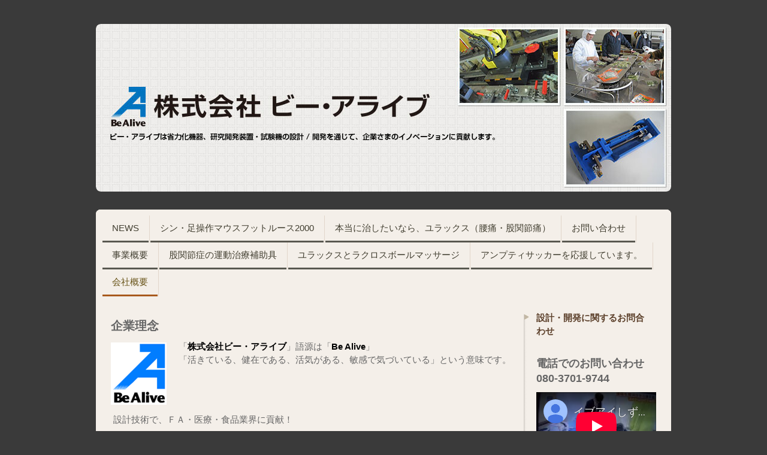

--- FILE ---
content_type: text/html; charset=UTF-8
request_url: https://www.be-alive.co.jp/%E4%BC%9A%E7%A4%BE%E6%A6%82%E8%A6%81/
body_size: 8949
content:
<!DOCTYPE html>
<html lang="ja-JP"><head>
    <meta charset="utf-8"/>
    <link rel="dns-prefetch preconnect" href="https://u.jimcdn.com/" crossorigin="anonymous"/>
<link rel="dns-prefetch preconnect" href="https://assets.jimstatic.com/" crossorigin="anonymous"/>
<link rel="dns-prefetch preconnect" href="https://image.jimcdn.com" crossorigin="anonymous"/>
<meta http-equiv="X-UA-Compatible" content="IE=edge"/>
<meta name="description" content=""/>
<meta name="robots" content="index, follow, archive"/>
<meta property="st:section" content=""/>
<meta name="generator" content="Jimdo Creator"/>
<meta name="twitter:title" content="企業理念"/>
<meta name="twitter:description" content="「株式会社ビー・アライブ」語源は「Be Alive」 「活きている、健在である、活気がある、敏感で気づいている」という意味です。"/>
<meta name="twitter:card" content="summary_large_image"/>
<meta property="og:url" content="http://www.be-alive.co.jp/会社概要/"/>
<meta property="og:title" content="企業理念"/>
<meta property="og:description" content="「株式会社ビー・アライブ」語源は「Be Alive」 「活きている、健在である、活気がある、敏感で気づいている」という意味です。"/>
<meta property="og:type" content="website"/>
<meta property="og:locale" content="ja_JP"/>
<meta property="og:site_name" content="株式会社ビー・アライブ"/><title>企業理念 - 株式会社ビー・アライブ</title>
<link rel="icon" type="image/png" href="[data-uri]"/>
    <link rel="alternate" type="application/rss+xml" title="ブログ" href="https://www.be-alive.co.jp/rss/blog"/>    
<link rel="canonical" href="https://www.be-alive.co.jp/会社概要/"/>

        <script src="https://assets.jimstatic.com/ckies.js.865e7e29143a563466bd.js"></script>

        <script src="https://assets.jimstatic.com/cookieControl.js.05068c522913fc506a64.js"></script>
    <script>window.CookieControlSet.setToOff();</script>

    <style>html,body{margin:0}.hidden{display:none}.n{padding:5px}#emotion-header{position:relative}#emotion-header-logo,#emotion-header-title{position:absolute}</style>

        <link href="https://u.jimcdn.com/cms/o/s68751752857c5e3a/layout/l8f73e2d9f668a09d/css/main.css?t=1769767532" rel="stylesheet" type="text/css" id="jimdo_main_css"/>
    <link href="https://u.jimcdn.com/cms/o/s68751752857c5e3a/layout/l8f73e2d9f668a09d/css/layout.css?t=1481798904" rel="stylesheet" type="text/css" id="jimdo_layout_css"/>
    <link href="https://u.jimcdn.com/cms/o/s68751752857c5e3a/layout/l8f73e2d9f668a09d/css/font.css?t=1769767532" rel="stylesheet" type="text/css" id="jimdo_font_css"/>
<script>     /* <![CDATA[ */     /*!  loadCss [c]2014 @scottjehl, Filament Group, Inc.  Licensed MIT */     window.loadCSS = window.loadCss = function(e,n,t){var r,l=window.document,a=l.createElement("link");if(n)r=n;else{var i=(l.body||l.getElementsByTagName("head")[0]).childNodes;r=i[i.length-1]}var o=l.styleSheets;a.rel="stylesheet",a.href=e,a.media="only x",r.parentNode.insertBefore(a,n?r:r.nextSibling);var d=function(e){for(var n=a.href,t=o.length;t--;)if(o[t].href===n)return e.call(a);setTimeout(function(){d(e)})};return a.onloadcssdefined=d,d(function(){a.media=t||"all"}),a};     window.onloadCSS = function(n,o){n.onload=function(){n.onload=null,o&&o.call(n)},"isApplicationInstalled"in navigator&&"onloadcssdefined"in n&&n.onloadcssdefined(o)}     /* ]]> */ </script>     <script>
// <![CDATA[
onloadCSS(loadCss('https://assets.jimstatic.com/web_oldtemplate.css.7147cf769c9404f96e321fef15beec65.css') , function() {
    this.id = 'jimdo_web_css';
});
// ]]>
</script>
<link href="https://assets.jimstatic.com/web_oldtemplate.css.7147cf769c9404f96e321fef15beec65.css" rel="preload" as="style"/>
<noscript>
<link href="https://assets.jimstatic.com/web_oldtemplate.css.7147cf769c9404f96e321fef15beec65.css" rel="stylesheet"/>
</noscript>
    <script>
    //<![CDATA[
        var jimdoData = {"isTestserver":false,"isLcJimdoCom":false,"isJimdoHelpCenter":false,"isProtectedPage":false,"cstok":"","cacheJsKey":"a696674d4c92f468fb8c962458f373cd72fe7ea7","cacheCssKey":"a696674d4c92f468fb8c962458f373cd72fe7ea7","cdnUrl":"https:\/\/assets.jimstatic.com\/","minUrl":"https:\/\/assets.jimstatic.com\/app\/cdn\/min\/file\/","authUrl":"https:\/\/a.jimdo.com\/","webPath":"https:\/\/www.be-alive.co.jp\/","appUrl":"https:\/\/a.jimdo.com\/","cmsLanguage":"ja_JP","isFreePackage":false,"mobile":false,"isDevkitTemplateUsed":false,"isTemplateResponsive":false,"websiteId":"s68751752857c5e3a","pageId":1612111192,"packageId":3,"shop":{"deliveryTimeTexts":{"1":"\u304a\u5c4a\u3051\u65e5\u6570\uff1a1~3\u65e5","2":"\u304a\u5c4a\u3051\u65e5\u6570\uff1a3~5\u65e5","3":"\u304a\u5c4a\u3051\u65e5\u6570\uff1a5~8\u65e5"},"checkoutButtonText":"\u8cfc\u5165","isReady":false,"currencyFormat":{"pattern":"\u00a4#,##0","convertedPattern":"$#,##0","symbols":{"GROUPING_SEPARATOR":",","DECIMAL_SEPARATOR":".","CURRENCY_SYMBOL":"\uffe5"}},"currencyLocale":"ja_JP"},"tr":{"gmap":{"searchNotFound":"\u5165\u529b\u3055\u308c\u305f\u4f4f\u6240\u306f\u5b58\u5728\u3057\u306a\u3044\u304b\u3001\u898b\u3064\u3051\u308b\u3053\u3068\u304c\u3067\u304d\u307e\u305b\u3093\u3067\u3057\u305f\u3002","routeNotFound":"\u30eb\u30fc\u30c8\u304c\u8a08\u7b97\u3067\u304d\u307e\u305b\u3093\u3067\u3057\u305f\u3002\u76ee\u7684\u5730\u304c\u9060\u3059\u304e\u308b\u304b\u660e\u78ba\u3067\u306f\u306a\u3044\u53ef\u80fd\u6027\u304c\u3042\u308a\u307e\u3059\u3002"},"shop":{"checkoutSubmit":{"next":"\u6b21\u3078","wait":"\u304a\u5f85\u3061\u304f\u3060\u3055\u3044"},"paypalError":"\u30a8\u30e9\u30fc\u304c\u767a\u751f\u3057\u307e\u3057\u305f\u3002\u518d\u5ea6\u304a\u8a66\u3057\u304f\u3060\u3055\u3044\u3002","cartBar":"\u30b7\u30e7\u30c3\u30d4\u30f3\u30b0\u30ab\u30fc\u30c8\u3092\u78ba\u8a8d","maintenance":"\u7533\u3057\u8a33\u3054\u3056\u3044\u307e\u305b\u3093\u3001\u30e1\u30f3\u30c6\u30ca\u30f3\u30b9\u4e2d\u306e\u305f\u3081\u4e00\u6642\u7684\u306b\u30b7\u30e7\u30c3\u30d7\u304c\u5229\u7528\u3067\u304d\u307e\u305b\u3093\u3002\u3054\u8ff7\u60d1\u3092\u304a\u304b\u3051\u3057\u7533\u3057\u8a33\u3054\u3056\u3044\u307e\u305b\u3093\u304c\u3001\u304a\u6642\u9593\u3092\u3042\u3051\u3066\u518d\u5ea6\u304a\u8a66\u3057\u304f\u3060\u3055\u3044\u3002","addToCartOverlay":{"productInsertedText":"\u30ab\u30fc\u30c8\u306b\u5546\u54c1\u304c\u8ffd\u52a0\u3055\u308c\u307e\u3057\u305f","continueShoppingText":"\u8cb7\u3044\u7269\u3092\u7d9a\u3051\u308b","reloadPageText":"\u66f4\u65b0"},"notReadyText":"\u3053\u3061\u3089\u306e\u30b7\u30e7\u30c3\u30d7\u306f\u73fe\u5728\u6e96\u5099\u4e2d\u306e\u305f\u3081\u3054\u5229\u7528\u3044\u305f\u3060\u3051\u307e\u305b\u3093\u3002\u30b7\u30e7\u30c3\u30d7\u30aa\u30fc\u30ca\u30fc\u306f\u4ee5\u4e0b\u3092\u3054\u78ba\u8a8d\u304f\u3060\u3055\u3044\u3002https:\/\/help.jimdo.com\/hc\/ja\/articles\/115005521583","numLeftText":"\u73fe\u5728\u3053\u306e\u5546\u54c1\u306f {:num} \u307e\u3067\u8cfc\u5165\u3067\u304d\u307e\u3059\u3002","oneLeftText":"\u3053\u306e\u5546\u54c1\u306e\u5728\u5eab\u306f\u6b8b\u308a1\u70b9\u3067\u3059"},"common":{"timeout":"\u30a8\u30e9\u30fc\u304c\u767a\u751f\u3044\u305f\u3057\u307e\u3057\u305f\u3002\u5f8c\u307b\u3069\u518d\u5b9f\u884c\u3057\u3066\u304f\u3060\u3055\u3044\u3002"},"form":{"badRequest":"\u30a8\u30e9\u30fc\u304c\u767a\u751f\u3057\u307e\u3057\u305f\u3002\u5f8c\u307b\u3069\u6539\u3081\u3066\u304a\u8a66\u3057\u304f\u3060\u3055\u3044\u3002"}},"jQuery":"jimdoGen002","isJimdoMobileApp":false,"bgConfig":null,"bgFullscreen":null,"responsiveBreakpointLandscape":767,"responsiveBreakpointPortrait":480,"copyableHeadlineLinks":false,"tocGeneration":false,"googlemapsConsoleKey":false,"loggingForAnalytics":false,"loggingForPredefinedPages":false,"isFacebookPixelIdEnabled":false,"userAccountId":"3209fbe2-4a7f-424e-a98a-444a4fdd7d64","dmp":{"typesquareFontApiKey":"4L6CCYWjET8%3D","typesquareFontApiScriptUrl":"\/\/code.typesquare.com\/static\/4L6CCYWjET8%253D\/ts105.js","typesquareFontsAvailable":true}};
    // ]]>
</script>

     <script> (function(window) { 'use strict'; var regBuff = window.__regModuleBuffer = []; var regModuleBuffer = function() { var args = [].slice.call(arguments); regBuff.push(args); }; if (!window.regModule) { window.regModule = regModuleBuffer; } })(window); </script>
    <script src="https://assets.jimstatic.com/web.js.9116b46b92b1358798e9.js" async="true"></script>
    <script src="https://assets.jimstatic.com/at.js.4414d972ea768b46a7c9.js"></script>
<meta name="google-site-verification" content="k1OmPiHi7FlmaMZvwgs37LMfbX7trB0Ts0YRfGTvGQU"/>
<link rel="stylesheet" href="https://hamnaly.com/be-alive/styles.css" type="text/css"/>
    

</head>

<body class="body cc-page cc-pagemode-default cc-content-parent" id="page-1612111192">

<div id="cc-inner" class="cc-content-parent"><div id="gj-body" class="cc-content-parent">
  <div id="tp-wrapper" class="cc-content-parent">

    <div id="gj-visual">
      <div id="emotion" class="gj-inner">
        
<div id="emotion-header" data-action="emoHeader" style="background: #FCF8F8;width: 960px; height: 280px;">
            <a href="https://www.be-alive.co.jp/" style="border: 0; text-decoration: none; cursor: pointer;">
    
    <img src="https://u.jimcdn.com/cms/o/s68751752857c5e3a/emotion/crop/header.jpg?t=1380001989" id="emotion-header-img" alt=""/>



    


    <strong id="emotion-header-title" style="             left: 100%;             top: 100%;             font: normal normal 0px/120% Arial, Helvetica, sans-serif;             color: #FFFFFF;                         ">株式会社 ビー・アライブ</strong>
            </a>
        </div>


      </div>
    </div>

    <div id="gj-nav-global">
      <div class="gj-ie11-border-radius-wrap">
        <div class="gj-inner">
          <div data-container="navigation"><div class="j-nav-variant-standard"><ul id="mainNav1" class="mainNav1"><li id="cc-nav-view-1772521592"><a href="/" class="level_1"><span>NEWS</span></a></li><li id="cc-nav-view-2520859092"><a href="/シン-足操作マウスフットルース2000-1/" class="level_1"><span>シン・足操作マウスフットルース2000</span></a></li><li id="cc-nav-view-2359833692"><a href="/本当に治したいなら-ユラックス-腰痛-股関節痛/" class="level_1"><span>本当に治したいなら、ユラックス（腰痛・股関節痛）</span></a></li><li id="cc-nav-view-1612722092"><a href="/お問い合わせ/" class="level_1"><span>お問い合わせ</span></a></li><li id="cc-nav-view-1608332892"><a href="/事業概要/" class="level_1"><span>事業概要</span></a></li><li id="cc-nav-view-1612111092"><a href="/股関節症の運動治療補助具/" class="level_1"><span>股関節症の運動治療補助具</span></a></li><li id="cc-nav-view-2345802892"><a href="/ユラックスとラクロスボールマッサージ/" class="level_1"><span>ユラックスとラクロスボールマッサージ</span></a></li><li id="cc-nav-view-2350750692"><a href="/アンプティサッカーを応援しています/" class="level_1"><span>アンプティサッカーを応援しています。</span></a></li><li id="cc-nav-view-1612111192"><a href="/会社概要/" class="current level_1"><span>会社概要</span></a></li></ul></div></div>
        </div>
      </div>
    </div>

    <div class="c"></div>

    <div id="gj-container" class="cc-content-parent">

      <div class="gj-outer cc-content-parent">

        <div class="gj-inner cc-content-parent">

          <div id="gj-article" class="cc-content-parent">
            <div id="content_area" data-container="content"><div id="content_start"></div>
        
        <div id="cc-matrix-1986235892"><div id="cc-m-7931549192" class="j-module n j-header "><h1 class="" id="cc-m-header-7931549192">企業理念</h1></div><div id="cc-m-8402532692" class="j-module n j-textWithImage "><figure class="cc-imagewrapper cc-m-image-align-1">
<img srcset="https://image.jimcdn.com/cdn-cgi/image/width=93%2Cheight=1024%2Cfit=contain%2Cformat=png%2C/app/cms/storage/image/path/s68751752857c5e3a/image/id59dcc48484e8451/version/1378368066/image.png 93w, https://image.jimcdn.com/cdn-cgi/image//app/cms/storage/image/path/s68751752857c5e3a/image/id59dcc48484e8451/version/1378368066/image.png 100w" sizes="(min-width: 93px) 93px, 100vw" id="cc-m-textwithimage-image-8402532692" src="https://image.jimcdn.com/cdn-cgi/image/width=93%2Cheight=1024%2Cfit=contain%2Cformat=png%2C/app/cms/storage/image/path/s68751752857c5e3a/image/id59dcc48484e8451/version/1378368066/image.png" alt="" class="" data-src-width="100" data-src-height="112" data-src="https://image.jimcdn.com/cdn-cgi/image/width=93%2Cheight=1024%2Cfit=contain%2Cformat=png%2C/app/cms/storage/image/path/s68751752857c5e3a/image/id59dcc48484e8451/version/1378368066/image.png" data-image-id="5820138592"/>    

</figure>
<div>
    <div id="cc-m-textwithimage-8402532692" data-name="text" data-action="text" class="cc-m-textwithimage-inline-rte">
        <p align="left">
    <span>「<strong>株式会社ビー・アライブ</strong>」語源は「<strong><span lang="EN-US" xml:lang="EN-US">Be Alive</span></strong>」</span>
</p>

<p align="left">
    <span>「活きている、健在である、活気がある、敏感で気づいている」という意味です。</span>
</p>    </div>
</div>

<div class="cc-clear"></div>
<script id="cc-m-reg-8402532692">// <![CDATA[

    window.regModule("module_textWithImage", {"data":{"imageExists":true,"hyperlink":false,"hyperlink_target":"","hyperlinkAsString":false,"pinterest":"0","id":8402532692,"widthEqualsContent":"0","resizeWidth":"93","resizeHeight":105},"id":8402532692});
// ]]>
</script></div><div id="cc-m-7931550292" class="j-module n j-text "><p>
     設計技術で、ＦＡ・医療・食品業界に貢献！
</p>

<p>
     
</p>

<p>
    股関節コンディショニングケア マシン　ユラックスで
</p>

<p>
    　　　『腰痛・股関節痛難民』を撲滅します。
</p>

<p>
    　　　　治ります。難病の変形性股関節症・急性/慢性腰痛
</p>

<p>
     
</p>

<p>
    足操作マウス フットルースで
</p>

<p>
    　　　『上肢障がい児童の夢』の実現を。。。
</p>

<p>
    　　　　足を使ったパソコン操作で、諦めていた多くの夢を実現しよう！
</p>

<p>
     
</p></div><div id="cc-m-7931415592" class="j-module n j-header "><h1 class="" id="cc-m-header-7931415592">企業情報</h1></div><div id="cc-m-7931549592" class="j-module n j-text "><p>
    　ビー・アライブは静岡県沼津市に本社をおき、静岡県東部を中心に東海道ベルトラインの設計開発をサポートするエンジニアリングサービスを行っております。まだ生まれたての企業ですが、代表取締役 長島秀明の業界ネットワークにより、幅広いヒューマンリソースを活用し、機械設計サービスを展開中です。
</p>

<p>
     
</p>

<p>
    ロボット・ダイコーター・LabViewをキーワードに開発を支援します。
</p>

<p>
    静岡県ファルマバレーセンターの指導の基に医療分野にも参入しています。
</p>

<p>
    長年の夢「テクノロジーで患者さんを助けたい」との思いを実現したいと考えます。
</p>

<p>
     
</p></div><div id="cc-m-8345151892" class="j-module n j-spacing "><div class="cc-m-spacing-wrapper">

    <div class="cc-m-spacer" style="height: 20px;">
    
</div>

    </div>
</div><div id="cc-m-12362294892" class="j-module n j-header "><h1 class="" id="cc-m-header-12362294892">株式会社ビー・アライブはここにあります。</h1></div><div id="cc-m-7931415892" class="j-module n j-table "><table align="" border="0" cellspacing="0" cellpadding="3">
    <tbody>
        <tr>
            <td style="text-align: right;">
                 
            </td>
            <td>
                株式会社ビー・アライブ
            </td>
        </tr>

        <tr>
            <td style="text-align: right;">
                本店所在地
            </td>
            <td>
                <p>
                    静岡県駿東郡長泉町下土狩7-1-103
                </p>

                <p>
                    電話　080-3701-9744
                </p>
            </td>
        </tr>
    </tbody>
</table></div><div id="cc-m-8345152392" class="j-module n j-spacing "><div class="cc-m-spacing-wrapper">

    <div class="cc-m-spacer" style="height: 20px;">
    
</div>

    </div>
</div><div id="cc-m-7931433592" class="j-module n j-spacing "><div class="cc-m-spacing-wrapper">

    <div class="cc-m-spacer" style="height: 50px;">
    
</div>

    </div>
</div><div id="cc-m-7931425092" class="j-module n j-header "><h1 class="" id="cc-m-header-7931425092">主要取引先</h1></div><div id="cc-m-7931425492" class="j-module n j-text "><ul>
    <li>株式会社アステクノス
    </li>

    <li>株式会社日本精機研究所
    </li>

    <li>三明電子産業株式会社
    </li>

    <li>三明機工株式会社
    </li>

    <li>リコー インダストリアル ソリューションズ株式会社
    </li>

    <li>株式会社 井上鉄工所
    </li>

    <li>東北船舶工業株式会社
    </li>

    <li>ミネベア株式会社
    </li>

    <li>帝人ファーマ株式会社
    </li>

    <li>東静電子制御株式会社
    </li>

    <li>株式会社サカグチヤ
    </li>

    <li>株式会社日幸製作所
    </li>

    <li>東海部品工業株式会社
    </li>

    <li>株式会社城山工機
    </li>

    <li>株式会社ホクレア・システムズ
    </li>

    <li>有限会社ケイシステム
    </li>

    <li>友信工機株式会社
    </li>

    <li>有限会社　創和設計
    </li>

    <li>株式会社トランク
    </li>

    <li>株式会社エムズ キューブ
    </li>

    <li>株式会社タイセイ制御
    </li>

    <li>東海理機株式会社
    </li>

    <li>ホーリーマイン
    </li>

    <li>富士物産株式会社
    </li>

    <li>株式会社日幸製作所
    </li>

    <li>巧み堂
    </li>

    <li>株式会社杉山機械工業
    </li>

    <li>大場機工株式会社
    </li>

    <li>㈱ベルグリーンワイズ
    </li>

    <li>オクツトップ有限会社
    </li>

    <li>SOLIZE Products株式会社
    </li>

    <li>SOLIZE Engineering株式会社
    </li>
</ul></div><div id="cc-m-8402559792" class="j-module n j-spacing "><div class="cc-m-spacing-wrapper">

    <div class="cc-m-spacer" style="height: 50px;">
    
</div>

    </div>
</div><div id="cc-m-8402557092" class="j-module n j-imageSubtitle "><figure class="cc-imagewrapper cc-m-image-align-2">
<img srcset="https://image.jimcdn.com/cdn-cgi/image/width=217%2Cheight=10000%2Cfit=contain%2Cformat=jpg%2C/app/cms/storage/image/path/s68751752857c5e3a/image/ia4d59e55b9a49492/version/1378368943/image.jpg 217w, https://image.jimcdn.com/cdn-cgi/image/width=320%2Cheight=10000%2Cfit=contain%2Cformat=jpg%2C/app/cms/storage/image/path/s68751752857c5e3a/image/ia4d59e55b9a49492/version/1378368943/image.jpg 320w, https://image.jimcdn.com/cdn-cgi/image/width=434%2Cheight=10000%2Cfit=contain%2Cformat=jpg%2C/app/cms/storage/image/path/s68751752857c5e3a/image/ia4d59e55b9a49492/version/1378368943/image.jpg 434w" sizes="(min-width: 217px) 217px, 100vw" id="cc-m-imagesubtitle-image-8402557092" src="https://image.jimcdn.com/cdn-cgi/image/width=217%2Cheight=10000%2Cfit=contain%2Cformat=jpg%2C/app/cms/storage/image/path/s68751752857c5e3a/image/ia4d59e55b9a49492/version/1378368943/image.jpg" alt="" class="" data-src-width="804" data-src-height="169" data-src="https://image.jimcdn.com/cdn-cgi/image/width=217%2Cheight=10000%2Cfit=contain%2Cformat=jpg%2C/app/cms/storage/image/path/s68751752857c5e3a/image/ia4d59e55b9a49492/version/1378368943/image.jpg" data-image-id="5820150292"/>    

</figure>

<div class="cc-clear"></div>
<script id="cc-m-reg-8402557092">// <![CDATA[

    window.regModule("module_imageSubtitle", {"data":{"imageExists":true,"hyperlink":false,"hyperlink_target":"","hyperlinkAsString":false,"pinterest":"0","id":8402557092,"widthEqualsContent":"0","resizeWidth":"217","resizeHeight":46},"id":8402557092});
// ]]>
</script></div></div>
        
        </div>
          </div>

          <div id="gj-sidebar">
            <div id="gj-nav-sub">
              <div data-container="navigation"><div class="j-nav-variant-standard"><ul id="mainNav2" class="mainNav2"><li id="cc-nav-view-1608333092"><a href="/会社概要/設計-開発に関するお問合わせ/" class="level_2"><span>設計・開発に関するお問合わせ</span></a></li></ul></div></div>
            </div>
            <div id="gj-aside">
              <div data-container="sidebar"><div id="cc-matrix-1980777092"><div id="cc-m-12570430292" class="j-module n j-header "><h2 class="" id="cc-m-header-12570430292">電話でのお問い合わせ　080-3701-9744</h2></div><div id="cc-m-13278327492" class="j-module n j-video "><div class="cc-m-video-gutter cc-m-video-align-left cc-m-video-ratio-2" style="width: 425px;">
    <div class="cc-m-video-wrapper">
<iframe id="cc-m-video-youtu-container-13278327492" class="cc-m-video-youtu-container cc-m-video-container" frameborder="0" allowfullscreen="true" style="border: 0;" src="https://www.youtube-nocookie.com/embed/MyZ2EEE__DU?wmode=transparent&amp;vq=hd1080">
</iframe>
        <div class="cc-m-video-overlay"></div>
    </div>

</div>

<div class="cc-clear"></div>

<script id="cc-m-reg-13278327492">// <![CDATA[

    window.regModule("module_video", {"variant":"default","id":13278327492,"maxwidth":1920,"maxheight":1200,"minwidth":100,"minheight":100,"useContentSize":0,"isVideoValid":true,"align":"left","height":"239","width":"425","ratioIndex":2});
// ]]>
</script></div><div id="cc-m-12449098392" class="j-module n j-video "><div class="cc-m-video-gutter cc-m-video-align-left cc-m-video-ratio-2" style="width: 425px;">
    <div class="cc-m-video-wrapper">
<iframe id="cc-m-video-youtu-container-12449098392" class="cc-m-video-youtu-container cc-m-video-container" frameborder="0" allowfullscreen="true" style="border: 0;" src="https://www.youtube-nocookie.com/embed/0zW1aQXH5Fs?wmode=transparent&amp;vq=hd1080">
</iframe>
        <div class="cc-m-video-overlay"></div>
    </div>

</div>

<div class="cc-clear"></div>

<script id="cc-m-reg-12449098392">// <![CDATA[

    window.regModule("module_video", {"variant":"default","id":12449098392,"maxwidth":1920,"maxheight":1200,"minwidth":100,"minheight":100,"useContentSize":0,"isVideoValid":true,"align":"left","height":"239","width":"425","ratioIndex":2});
// ]]>
</script></div><div id="cc-m-12306736092" class="j-module n j-video "><div class="cc-m-video-gutter cc-m-video-align-left cc-m-video-ratio-2" style="width: 425px;">
    <div class="cc-m-video-wrapper">
<iframe id="cc-m-video-youtu-container-12306736092" class="cc-m-video-youtu-container cc-m-video-container" frameborder="0" allowfullscreen="true" style="border: 0;" src="https://www.youtube-nocookie.com/embed/0p5a_y9KoAw?wmode=transparent&amp;vq=hd1080">
</iframe>
        <div class="cc-m-video-overlay"></div>
    </div>

</div>

<div class="cc-clear"></div>

<script id="cc-m-reg-12306736092">// <![CDATA[

    window.regModule("module_video", {"variant":"default","id":12306736092,"maxwidth":1920,"maxheight":1200,"minwidth":100,"minheight":100,"useContentSize":0,"isVideoValid":true,"align":"left","height":"239","width":"425","ratioIndex":2});
// ]]>
</script></div><div id="cc-m-13326287992" class="j-module n j-video "><div class="cc-m-video-gutter cc-m-video-align-left cc-m-video-ratio-2" style="width: 425px;">
    <div class="cc-m-video-wrapper">
<iframe id="cc-m-video-youtu-container-13326287992" class="cc-m-video-youtu-container cc-m-video-container" frameborder="0" allowfullscreen="true" style="border: 0;" src="https://www.youtube-nocookie.com/embed/r4KhFjGw-DQ?wmode=transparent&amp;vq=hd1080">
</iframe>
        <div class="cc-m-video-overlay"></div>
    </div>

</div>

<div class="cc-clear"></div>

<script id="cc-m-reg-13326287992">// <![CDATA[

    window.regModule("module_video", {"variant":"default","id":13326287992,"maxwidth":1920,"maxheight":1200,"minwidth":100,"minheight":100,"useContentSize":0,"isVideoValid":true,"align":"left","height":"239","width":"425","ratioIndex":2});
// ]]>
</script></div><div id="cc-m-13326287592" class="j-module n j-video "><div class="cc-m-video-gutter cc-m-video-align-left cc-m-video-ratio-2" style="width: 425px;">
    <div class="cc-m-video-wrapper">
<iframe id="cc-m-video-youtu-container-13326287592" class="cc-m-video-youtu-container cc-m-video-container" frameborder="0" allowfullscreen="true" style="border: 0;" src="https://www.youtube-nocookie.com/embed/pKFrHm4D0TY?wmode=transparent&amp;vq=hd1080">
</iframe>
        <div class="cc-m-video-overlay"></div>
    </div>

</div>

<div class="cc-clear"></div>

<script id="cc-m-reg-13326287592">// <![CDATA[

    window.regModule("module_video", {"variant":"default","id":13326287592,"maxwidth":1920,"maxheight":1200,"minwidth":100,"minheight":100,"useContentSize":0,"isVideoValid":true,"align":"left","height":"239","width":"425","ratioIndex":2});
// ]]>
</script></div><div id="cc-m-8561870792" class="j-module n j-spacing "><div class="cc-m-spacing-wrapper">

    <div class="cc-m-spacer" style="height: 10px;">
    
</div>

    </div>
</div><div id="cc-m-8561869992" class="j-module n j-hr ">    <div class="hr"></div>
</div><div id="cc-m-12306738992" class="j-module n j-video "><div class="cc-m-video-gutter cc-m-video-align-left cc-m-video-ratio-2" style="width: 425px;">
    <div class="cc-m-video-wrapper">
<iframe id="cc-m-video-youtu-container-12306738992" class="cc-m-video-youtu-container cc-m-video-container" frameborder="0" allowfullscreen="true" style="border: 0;" src="https://www.youtube-nocookie.com/embed/cS6jqUVKn2g?wmode=transparent&amp;vq=hd1080">
</iframe>
        <div class="cc-m-video-overlay"></div>
    </div>

</div>

<div class="cc-clear"></div>

<script id="cc-m-reg-12306738992">// <![CDATA[

    window.regModule("module_video", {"variant":"default","id":12306738992,"maxwidth":1920,"maxheight":1200,"minwidth":100,"minheight":100,"useContentSize":0,"isVideoValid":true,"align":"left","height":"239","width":"425","ratioIndex":2});
// ]]>
</script></div><div id="cc-m-12445551092" class="j-module n j-video "><div class="cc-m-video-gutter cc-m-video-align-left cc-m-video-ratio-2" style="width: 425px;">
    <div class="cc-m-video-wrapper">
<iframe id="cc-m-video-youtu-container-12445551092" class="cc-m-video-youtu-container cc-m-video-container" frameborder="0" allowfullscreen="true" style="border: 0;" src="https://www.youtube-nocookie.com/embed/8rvTGONbXsU?wmode=transparent&amp;vq=hd1080">
</iframe>
        <div class="cc-m-video-overlay"></div>
    </div>

</div>

<div class="cc-clear"></div>

<script id="cc-m-reg-12445551092">// <![CDATA[

    window.regModule("module_video", {"variant":"default","id":12445551092,"maxwidth":1920,"maxheight":1200,"minwidth":100,"minheight":100,"useContentSize":0,"isVideoValid":true,"align":"left","height":"239","width":"425","ratioIndex":2});
// ]]>
</script></div><div id="cc-m-12385508992" class="j-module n j-video "><div class="cc-m-video-gutter cc-m-video-align-left cc-m-video-ratio-2" style="width: 425px;">
    <div class="cc-m-video-wrapper">
<iframe id="cc-m-video-youtu-container-12385508992" class="cc-m-video-youtu-container cc-m-video-container" frameborder="0" allowfullscreen="true" style="border: 0;" src="https://www.youtube-nocookie.com/embed/e9CghFtJzUE?wmode=transparent&amp;vq=hd1080">
</iframe>
        <div class="cc-m-video-overlay"></div>
    </div>

</div>

<div class="cc-clear"></div>

<script id="cc-m-reg-12385508992">// <![CDATA[

    window.regModule("module_video", {"variant":"default","id":12385508992,"maxwidth":1920,"maxheight":1200,"minwidth":100,"minheight":100,"useContentSize":0,"isVideoValid":true,"align":"left","height":"239","width":"425","ratioIndex":2});
// ]]>
</script></div><div id="cc-m-12428008092" class="j-module n j-video "><div class="cc-m-video-gutter cc-m-video-align-left cc-m-video-ratio-2" style="width: 425px;">
    <div class="cc-m-video-wrapper">
<iframe id="cc-m-video-youtu-container-12428008092" class="cc-m-video-youtu-container cc-m-video-container" frameborder="0" allowfullscreen="true" style="border: 0;" src="https://www.youtube-nocookie.com/embed/8cOSJfxEiS4?wmode=transparent&amp;vq=hd1080">
</iframe>
        <div class="cc-m-video-overlay"></div>
    </div>

</div>

<div class="cc-clear"></div>

<script id="cc-m-reg-12428008092">// <![CDATA[

    window.regModule("module_video", {"variant":"default","id":12428008092,"maxwidth":1920,"maxheight":1200,"minwidth":100,"minheight":100,"useContentSize":0,"isVideoValid":true,"align":"left","height":"239","width":"425","ratioIndex":2});
// ]]>
</script></div><div id="cc-m-12445419692" class="j-module n j-video "><div class="cc-m-video-gutter cc-m-video-align-left cc-m-video-ratio-2" style="width: 425px;">
    <div class="cc-m-video-wrapper">
<iframe id="cc-m-video-youtu-container-12445419692" class="cc-m-video-youtu-container cc-m-video-container" frameborder="0" allowfullscreen="true" style="border: 0;" src="https://www.youtube-nocookie.com/embed/TiI96SJriXo?wmode=transparent&amp;vq=hd1080">
</iframe>
        <div class="cc-m-video-overlay"></div>
    </div>

</div>

<div class="cc-clear"></div>

<script id="cc-m-reg-12445419692">// <![CDATA[

    window.regModule("module_video", {"variant":"default","id":12445419692,"maxwidth":1920,"maxheight":1200,"minwidth":100,"minheight":100,"useContentSize":0,"isVideoValid":true,"align":"left","height":"239","width":"425","ratioIndex":2});
// ]]>
</script></div><div id="cc-m-8561870992" class="j-module n j-spacing "><div class="cc-m-spacing-wrapper">

    <div class="cc-m-spacer" style="height: 10px;">
    
</div>

    </div>
</div></div></div>
            </div>
          </div>
          <div id="footer">
            <div id="contentfooter" data-container="footer">

    
    <div class="leftrow">
        <a href="/about/">概要</a> | <a href="//www.be-alive.co.jp/j/privacy">プライバシーポリシー</a> | <a href="/sitemap/">サイトマップ</a>    </div>

    <div class="rightrow">
            
    <span class="loggedout">
        <a rel="nofollow" id="login" href="/login">ログイン</a>
    </span>

<span class="loggedin">
    <a rel="nofollow" id="logout" target="_top" href="https://cms.e.jimdo.com/app/cms/logout.php">
        ログアウト    </a>
    |
    <a rel="nofollow" id="edit" target="_top" href="https://a.jimdo.com/app/auth/signin/jumpcms/?page=1612111192">編集</a>
</span>
        </div>

    
</div>

          </div>

        </div>
      </div>
    </div>
  </div>
</div>
</div>    <script type="text/javascript">
//<![CDATA[
addAutomatedTracking('creator.website', track_anon);
//]]>
</script>
    
<div id="loginbox" class="hidden">

    <div id="loginbox-header">

    <a class="cc-close" title="項目を閉じる" href="#">閉じる</a>

    <div class="c"></div>

</div>

<div id="loginbox-content">

        <div id="resendpw"></div>

        <div id="loginboxOuter"></div>
    </div>
</div>
<div id="loginbox-darklayer" class="hidden"></div>
<script>// <![CDATA[

    window.regModule("web_login", {"url":"https:\/\/www.be-alive.co.jp\/","pageId":1612111192});
// ]]>
</script>




</body>
</html>


--- FILE ---
content_type: text/html; charset=utf-8
request_url: https://www.youtube-nocookie.com/embed/MyZ2EEE__DU?wmode=transparent&vq=hd1080
body_size: 46614
content:
<!DOCTYPE html><html lang="en" dir="ltr" data-cast-api-enabled="true"><head><meta name="viewport" content="width=device-width, initial-scale=1"><script nonce="Ds_OmLT2QtYvlehTgh-rlw">if ('undefined' == typeof Symbol || 'undefined' == typeof Symbol.iterator) {delete Array.prototype.entries;}</script><style name="www-roboto" nonce="Co11ZR-GLoUyR_lpFUomfw">@font-face{font-family:'Roboto';font-style:normal;font-weight:400;font-stretch:100%;src:url(//fonts.gstatic.com/s/roboto/v48/KFO7CnqEu92Fr1ME7kSn66aGLdTylUAMa3GUBHMdazTgWw.woff2)format('woff2');unicode-range:U+0460-052F,U+1C80-1C8A,U+20B4,U+2DE0-2DFF,U+A640-A69F,U+FE2E-FE2F;}@font-face{font-family:'Roboto';font-style:normal;font-weight:400;font-stretch:100%;src:url(//fonts.gstatic.com/s/roboto/v48/KFO7CnqEu92Fr1ME7kSn66aGLdTylUAMa3iUBHMdazTgWw.woff2)format('woff2');unicode-range:U+0301,U+0400-045F,U+0490-0491,U+04B0-04B1,U+2116;}@font-face{font-family:'Roboto';font-style:normal;font-weight:400;font-stretch:100%;src:url(//fonts.gstatic.com/s/roboto/v48/KFO7CnqEu92Fr1ME7kSn66aGLdTylUAMa3CUBHMdazTgWw.woff2)format('woff2');unicode-range:U+1F00-1FFF;}@font-face{font-family:'Roboto';font-style:normal;font-weight:400;font-stretch:100%;src:url(//fonts.gstatic.com/s/roboto/v48/KFO7CnqEu92Fr1ME7kSn66aGLdTylUAMa3-UBHMdazTgWw.woff2)format('woff2');unicode-range:U+0370-0377,U+037A-037F,U+0384-038A,U+038C,U+038E-03A1,U+03A3-03FF;}@font-face{font-family:'Roboto';font-style:normal;font-weight:400;font-stretch:100%;src:url(//fonts.gstatic.com/s/roboto/v48/KFO7CnqEu92Fr1ME7kSn66aGLdTylUAMawCUBHMdazTgWw.woff2)format('woff2');unicode-range:U+0302-0303,U+0305,U+0307-0308,U+0310,U+0312,U+0315,U+031A,U+0326-0327,U+032C,U+032F-0330,U+0332-0333,U+0338,U+033A,U+0346,U+034D,U+0391-03A1,U+03A3-03A9,U+03B1-03C9,U+03D1,U+03D5-03D6,U+03F0-03F1,U+03F4-03F5,U+2016-2017,U+2034-2038,U+203C,U+2040,U+2043,U+2047,U+2050,U+2057,U+205F,U+2070-2071,U+2074-208E,U+2090-209C,U+20D0-20DC,U+20E1,U+20E5-20EF,U+2100-2112,U+2114-2115,U+2117-2121,U+2123-214F,U+2190,U+2192,U+2194-21AE,U+21B0-21E5,U+21F1-21F2,U+21F4-2211,U+2213-2214,U+2216-22FF,U+2308-230B,U+2310,U+2319,U+231C-2321,U+2336-237A,U+237C,U+2395,U+239B-23B7,U+23D0,U+23DC-23E1,U+2474-2475,U+25AF,U+25B3,U+25B7,U+25BD,U+25C1,U+25CA,U+25CC,U+25FB,U+266D-266F,U+27C0-27FF,U+2900-2AFF,U+2B0E-2B11,U+2B30-2B4C,U+2BFE,U+3030,U+FF5B,U+FF5D,U+1D400-1D7FF,U+1EE00-1EEFF;}@font-face{font-family:'Roboto';font-style:normal;font-weight:400;font-stretch:100%;src:url(//fonts.gstatic.com/s/roboto/v48/KFO7CnqEu92Fr1ME7kSn66aGLdTylUAMaxKUBHMdazTgWw.woff2)format('woff2');unicode-range:U+0001-000C,U+000E-001F,U+007F-009F,U+20DD-20E0,U+20E2-20E4,U+2150-218F,U+2190,U+2192,U+2194-2199,U+21AF,U+21E6-21F0,U+21F3,U+2218-2219,U+2299,U+22C4-22C6,U+2300-243F,U+2440-244A,U+2460-24FF,U+25A0-27BF,U+2800-28FF,U+2921-2922,U+2981,U+29BF,U+29EB,U+2B00-2BFF,U+4DC0-4DFF,U+FFF9-FFFB,U+10140-1018E,U+10190-1019C,U+101A0,U+101D0-101FD,U+102E0-102FB,U+10E60-10E7E,U+1D2C0-1D2D3,U+1D2E0-1D37F,U+1F000-1F0FF,U+1F100-1F1AD,U+1F1E6-1F1FF,U+1F30D-1F30F,U+1F315,U+1F31C,U+1F31E,U+1F320-1F32C,U+1F336,U+1F378,U+1F37D,U+1F382,U+1F393-1F39F,U+1F3A7-1F3A8,U+1F3AC-1F3AF,U+1F3C2,U+1F3C4-1F3C6,U+1F3CA-1F3CE,U+1F3D4-1F3E0,U+1F3ED,U+1F3F1-1F3F3,U+1F3F5-1F3F7,U+1F408,U+1F415,U+1F41F,U+1F426,U+1F43F,U+1F441-1F442,U+1F444,U+1F446-1F449,U+1F44C-1F44E,U+1F453,U+1F46A,U+1F47D,U+1F4A3,U+1F4B0,U+1F4B3,U+1F4B9,U+1F4BB,U+1F4BF,U+1F4C8-1F4CB,U+1F4D6,U+1F4DA,U+1F4DF,U+1F4E3-1F4E6,U+1F4EA-1F4ED,U+1F4F7,U+1F4F9-1F4FB,U+1F4FD-1F4FE,U+1F503,U+1F507-1F50B,U+1F50D,U+1F512-1F513,U+1F53E-1F54A,U+1F54F-1F5FA,U+1F610,U+1F650-1F67F,U+1F687,U+1F68D,U+1F691,U+1F694,U+1F698,U+1F6AD,U+1F6B2,U+1F6B9-1F6BA,U+1F6BC,U+1F6C6-1F6CF,U+1F6D3-1F6D7,U+1F6E0-1F6EA,U+1F6F0-1F6F3,U+1F6F7-1F6FC,U+1F700-1F7FF,U+1F800-1F80B,U+1F810-1F847,U+1F850-1F859,U+1F860-1F887,U+1F890-1F8AD,U+1F8B0-1F8BB,U+1F8C0-1F8C1,U+1F900-1F90B,U+1F93B,U+1F946,U+1F984,U+1F996,U+1F9E9,U+1FA00-1FA6F,U+1FA70-1FA7C,U+1FA80-1FA89,U+1FA8F-1FAC6,U+1FACE-1FADC,U+1FADF-1FAE9,U+1FAF0-1FAF8,U+1FB00-1FBFF;}@font-face{font-family:'Roboto';font-style:normal;font-weight:400;font-stretch:100%;src:url(//fonts.gstatic.com/s/roboto/v48/KFO7CnqEu92Fr1ME7kSn66aGLdTylUAMa3OUBHMdazTgWw.woff2)format('woff2');unicode-range:U+0102-0103,U+0110-0111,U+0128-0129,U+0168-0169,U+01A0-01A1,U+01AF-01B0,U+0300-0301,U+0303-0304,U+0308-0309,U+0323,U+0329,U+1EA0-1EF9,U+20AB;}@font-face{font-family:'Roboto';font-style:normal;font-weight:400;font-stretch:100%;src:url(//fonts.gstatic.com/s/roboto/v48/KFO7CnqEu92Fr1ME7kSn66aGLdTylUAMa3KUBHMdazTgWw.woff2)format('woff2');unicode-range:U+0100-02BA,U+02BD-02C5,U+02C7-02CC,U+02CE-02D7,U+02DD-02FF,U+0304,U+0308,U+0329,U+1D00-1DBF,U+1E00-1E9F,U+1EF2-1EFF,U+2020,U+20A0-20AB,U+20AD-20C0,U+2113,U+2C60-2C7F,U+A720-A7FF;}@font-face{font-family:'Roboto';font-style:normal;font-weight:400;font-stretch:100%;src:url(//fonts.gstatic.com/s/roboto/v48/KFO7CnqEu92Fr1ME7kSn66aGLdTylUAMa3yUBHMdazQ.woff2)format('woff2');unicode-range:U+0000-00FF,U+0131,U+0152-0153,U+02BB-02BC,U+02C6,U+02DA,U+02DC,U+0304,U+0308,U+0329,U+2000-206F,U+20AC,U+2122,U+2191,U+2193,U+2212,U+2215,U+FEFF,U+FFFD;}@font-face{font-family:'Roboto';font-style:normal;font-weight:500;font-stretch:100%;src:url(//fonts.gstatic.com/s/roboto/v48/KFO7CnqEu92Fr1ME7kSn66aGLdTylUAMa3GUBHMdazTgWw.woff2)format('woff2');unicode-range:U+0460-052F,U+1C80-1C8A,U+20B4,U+2DE0-2DFF,U+A640-A69F,U+FE2E-FE2F;}@font-face{font-family:'Roboto';font-style:normal;font-weight:500;font-stretch:100%;src:url(//fonts.gstatic.com/s/roboto/v48/KFO7CnqEu92Fr1ME7kSn66aGLdTylUAMa3iUBHMdazTgWw.woff2)format('woff2');unicode-range:U+0301,U+0400-045F,U+0490-0491,U+04B0-04B1,U+2116;}@font-face{font-family:'Roboto';font-style:normal;font-weight:500;font-stretch:100%;src:url(//fonts.gstatic.com/s/roboto/v48/KFO7CnqEu92Fr1ME7kSn66aGLdTylUAMa3CUBHMdazTgWw.woff2)format('woff2');unicode-range:U+1F00-1FFF;}@font-face{font-family:'Roboto';font-style:normal;font-weight:500;font-stretch:100%;src:url(//fonts.gstatic.com/s/roboto/v48/KFO7CnqEu92Fr1ME7kSn66aGLdTylUAMa3-UBHMdazTgWw.woff2)format('woff2');unicode-range:U+0370-0377,U+037A-037F,U+0384-038A,U+038C,U+038E-03A1,U+03A3-03FF;}@font-face{font-family:'Roboto';font-style:normal;font-weight:500;font-stretch:100%;src:url(//fonts.gstatic.com/s/roboto/v48/KFO7CnqEu92Fr1ME7kSn66aGLdTylUAMawCUBHMdazTgWw.woff2)format('woff2');unicode-range:U+0302-0303,U+0305,U+0307-0308,U+0310,U+0312,U+0315,U+031A,U+0326-0327,U+032C,U+032F-0330,U+0332-0333,U+0338,U+033A,U+0346,U+034D,U+0391-03A1,U+03A3-03A9,U+03B1-03C9,U+03D1,U+03D5-03D6,U+03F0-03F1,U+03F4-03F5,U+2016-2017,U+2034-2038,U+203C,U+2040,U+2043,U+2047,U+2050,U+2057,U+205F,U+2070-2071,U+2074-208E,U+2090-209C,U+20D0-20DC,U+20E1,U+20E5-20EF,U+2100-2112,U+2114-2115,U+2117-2121,U+2123-214F,U+2190,U+2192,U+2194-21AE,U+21B0-21E5,U+21F1-21F2,U+21F4-2211,U+2213-2214,U+2216-22FF,U+2308-230B,U+2310,U+2319,U+231C-2321,U+2336-237A,U+237C,U+2395,U+239B-23B7,U+23D0,U+23DC-23E1,U+2474-2475,U+25AF,U+25B3,U+25B7,U+25BD,U+25C1,U+25CA,U+25CC,U+25FB,U+266D-266F,U+27C0-27FF,U+2900-2AFF,U+2B0E-2B11,U+2B30-2B4C,U+2BFE,U+3030,U+FF5B,U+FF5D,U+1D400-1D7FF,U+1EE00-1EEFF;}@font-face{font-family:'Roboto';font-style:normal;font-weight:500;font-stretch:100%;src:url(//fonts.gstatic.com/s/roboto/v48/KFO7CnqEu92Fr1ME7kSn66aGLdTylUAMaxKUBHMdazTgWw.woff2)format('woff2');unicode-range:U+0001-000C,U+000E-001F,U+007F-009F,U+20DD-20E0,U+20E2-20E4,U+2150-218F,U+2190,U+2192,U+2194-2199,U+21AF,U+21E6-21F0,U+21F3,U+2218-2219,U+2299,U+22C4-22C6,U+2300-243F,U+2440-244A,U+2460-24FF,U+25A0-27BF,U+2800-28FF,U+2921-2922,U+2981,U+29BF,U+29EB,U+2B00-2BFF,U+4DC0-4DFF,U+FFF9-FFFB,U+10140-1018E,U+10190-1019C,U+101A0,U+101D0-101FD,U+102E0-102FB,U+10E60-10E7E,U+1D2C0-1D2D3,U+1D2E0-1D37F,U+1F000-1F0FF,U+1F100-1F1AD,U+1F1E6-1F1FF,U+1F30D-1F30F,U+1F315,U+1F31C,U+1F31E,U+1F320-1F32C,U+1F336,U+1F378,U+1F37D,U+1F382,U+1F393-1F39F,U+1F3A7-1F3A8,U+1F3AC-1F3AF,U+1F3C2,U+1F3C4-1F3C6,U+1F3CA-1F3CE,U+1F3D4-1F3E0,U+1F3ED,U+1F3F1-1F3F3,U+1F3F5-1F3F7,U+1F408,U+1F415,U+1F41F,U+1F426,U+1F43F,U+1F441-1F442,U+1F444,U+1F446-1F449,U+1F44C-1F44E,U+1F453,U+1F46A,U+1F47D,U+1F4A3,U+1F4B0,U+1F4B3,U+1F4B9,U+1F4BB,U+1F4BF,U+1F4C8-1F4CB,U+1F4D6,U+1F4DA,U+1F4DF,U+1F4E3-1F4E6,U+1F4EA-1F4ED,U+1F4F7,U+1F4F9-1F4FB,U+1F4FD-1F4FE,U+1F503,U+1F507-1F50B,U+1F50D,U+1F512-1F513,U+1F53E-1F54A,U+1F54F-1F5FA,U+1F610,U+1F650-1F67F,U+1F687,U+1F68D,U+1F691,U+1F694,U+1F698,U+1F6AD,U+1F6B2,U+1F6B9-1F6BA,U+1F6BC,U+1F6C6-1F6CF,U+1F6D3-1F6D7,U+1F6E0-1F6EA,U+1F6F0-1F6F3,U+1F6F7-1F6FC,U+1F700-1F7FF,U+1F800-1F80B,U+1F810-1F847,U+1F850-1F859,U+1F860-1F887,U+1F890-1F8AD,U+1F8B0-1F8BB,U+1F8C0-1F8C1,U+1F900-1F90B,U+1F93B,U+1F946,U+1F984,U+1F996,U+1F9E9,U+1FA00-1FA6F,U+1FA70-1FA7C,U+1FA80-1FA89,U+1FA8F-1FAC6,U+1FACE-1FADC,U+1FADF-1FAE9,U+1FAF0-1FAF8,U+1FB00-1FBFF;}@font-face{font-family:'Roboto';font-style:normal;font-weight:500;font-stretch:100%;src:url(//fonts.gstatic.com/s/roboto/v48/KFO7CnqEu92Fr1ME7kSn66aGLdTylUAMa3OUBHMdazTgWw.woff2)format('woff2');unicode-range:U+0102-0103,U+0110-0111,U+0128-0129,U+0168-0169,U+01A0-01A1,U+01AF-01B0,U+0300-0301,U+0303-0304,U+0308-0309,U+0323,U+0329,U+1EA0-1EF9,U+20AB;}@font-face{font-family:'Roboto';font-style:normal;font-weight:500;font-stretch:100%;src:url(//fonts.gstatic.com/s/roboto/v48/KFO7CnqEu92Fr1ME7kSn66aGLdTylUAMa3KUBHMdazTgWw.woff2)format('woff2');unicode-range:U+0100-02BA,U+02BD-02C5,U+02C7-02CC,U+02CE-02D7,U+02DD-02FF,U+0304,U+0308,U+0329,U+1D00-1DBF,U+1E00-1E9F,U+1EF2-1EFF,U+2020,U+20A0-20AB,U+20AD-20C0,U+2113,U+2C60-2C7F,U+A720-A7FF;}@font-face{font-family:'Roboto';font-style:normal;font-weight:500;font-stretch:100%;src:url(//fonts.gstatic.com/s/roboto/v48/KFO7CnqEu92Fr1ME7kSn66aGLdTylUAMa3yUBHMdazQ.woff2)format('woff2');unicode-range:U+0000-00FF,U+0131,U+0152-0153,U+02BB-02BC,U+02C6,U+02DA,U+02DC,U+0304,U+0308,U+0329,U+2000-206F,U+20AC,U+2122,U+2191,U+2193,U+2212,U+2215,U+FEFF,U+FFFD;}</style><script name="www-roboto" nonce="Ds_OmLT2QtYvlehTgh-rlw">if (document.fonts && document.fonts.load) {document.fonts.load("400 10pt Roboto", "E"); document.fonts.load("500 10pt Roboto", "E");}</script><link rel="stylesheet" href="/s/player/652bbb94/www-player.css" name="www-player" nonce="Co11ZR-GLoUyR_lpFUomfw"><style nonce="Co11ZR-GLoUyR_lpFUomfw">html {overflow: hidden;}body {font: 12px Roboto, Arial, sans-serif; background-color: #000; color: #fff; height: 100%; width: 100%; overflow: hidden; position: absolute; margin: 0; padding: 0;}#player {width: 100%; height: 100%;}h1 {text-align: center; color: #fff;}h3 {margin-top: 6px; margin-bottom: 3px;}.player-unavailable {position: absolute; top: 0; left: 0; right: 0; bottom: 0; padding: 25px; font-size: 13px; background: url(/img/meh7.png) 50% 65% no-repeat;}.player-unavailable .message {text-align: left; margin: 0 -5px 15px; padding: 0 5px 14px; border-bottom: 1px solid #888; font-size: 19px; font-weight: normal;}.player-unavailable a {color: #167ac6; text-decoration: none;}</style><script nonce="Ds_OmLT2QtYvlehTgh-rlw">var ytcsi={gt:function(n){n=(n||"")+"data_";return ytcsi[n]||(ytcsi[n]={tick:{},info:{},gel:{preLoggedGelInfos:[]}})},now:window.performance&&window.performance.timing&&window.performance.now&&window.performance.timing.navigationStart?function(){return window.performance.timing.navigationStart+window.performance.now()}:function(){return(new Date).getTime()},tick:function(l,t,n){var ticks=ytcsi.gt(n).tick;var v=t||ytcsi.now();if(ticks[l]){ticks["_"+l]=ticks["_"+l]||[ticks[l]];ticks["_"+l].push(v)}ticks[l]=
v},info:function(k,v,n){ytcsi.gt(n).info[k]=v},infoGel:function(p,n){ytcsi.gt(n).gel.preLoggedGelInfos.push(p)},setStart:function(t,n){ytcsi.tick("_start",t,n)}};
(function(w,d){function isGecko(){if(!w.navigator)return false;try{if(w.navigator.userAgentData&&w.navigator.userAgentData.brands&&w.navigator.userAgentData.brands.length){var brands=w.navigator.userAgentData.brands;var i=0;for(;i<brands.length;i++)if(brands[i]&&brands[i].brand==="Firefox")return true;return false}}catch(e){setTimeout(function(){throw e;})}if(!w.navigator.userAgent)return false;var ua=w.navigator.userAgent;return ua.indexOf("Gecko")>0&&ua.toLowerCase().indexOf("webkit")<0&&ua.indexOf("Edge")<
0&&ua.indexOf("Trident")<0&&ua.indexOf("MSIE")<0}ytcsi.setStart(w.performance?w.performance.timing.responseStart:null);var isPrerender=(d.visibilityState||d.webkitVisibilityState)=="prerender";var vName=!d.visibilityState&&d.webkitVisibilityState?"webkitvisibilitychange":"visibilitychange";if(isPrerender){var startTick=function(){ytcsi.setStart();d.removeEventListener(vName,startTick)};d.addEventListener(vName,startTick,false)}if(d.addEventListener)d.addEventListener(vName,function(){ytcsi.tick("vc")},
false);if(isGecko()){var isHidden=(d.visibilityState||d.webkitVisibilityState)=="hidden";if(isHidden)ytcsi.tick("vc")}var slt=function(el,t){setTimeout(function(){var n=ytcsi.now();el.loadTime=n;if(el.slt)el.slt()},t)};w.__ytRIL=function(el){if(!el.getAttribute("data-thumb"))if(w.requestAnimationFrame)w.requestAnimationFrame(function(){slt(el,0)});else slt(el,16)}})(window,document);
</script><script nonce="Ds_OmLT2QtYvlehTgh-rlw">var ytcfg={d:function(){return window.yt&&yt.config_||ytcfg.data_||(ytcfg.data_={})},get:function(k,o){return k in ytcfg.d()?ytcfg.d()[k]:o},set:function(){var a=arguments;if(a.length>1)ytcfg.d()[a[0]]=a[1];else{var k;for(k in a[0])ytcfg.d()[k]=a[0][k]}}};
ytcfg.set({"CLIENT_CANARY_STATE":"none","DEVICE":"cbr\u003dChrome\u0026cbrand\u003dapple\u0026cbrver\u003d131.0.0.0\u0026ceng\u003dWebKit\u0026cengver\u003d537.36\u0026cos\u003dMacintosh\u0026cosver\u003d10_15_7\u0026cplatform\u003dDESKTOP","EVENT_ID":"Hqp-afCwDoD8_bkPuIrJ2Q4","EXPERIMENT_FLAGS":{"ab_det_apb_b":true,"ab_det_apm":true,"ab_det_el_h":true,"ab_det_em_inj":true,"ab_l_sig_st":true,"ab_l_sig_st_e":true,"action_companion_center_align_description":true,"allow_skip_networkless":true,"always_send_and_write":true,"att_web_record_metrics":true,"attmusi":true,"c3_enable_button_impression_logging":true,"c3_watch_page_component":true,"cancel_pending_navs":true,"clean_up_manual_attribution_header":true,"config_age_report_killswitch":true,"cow_optimize_idom_compat":true,"csi_on_gel":true,"delhi_mweb_colorful_sd":true,"delhi_mweb_colorful_sd_v2":true,"deprecate_pair_servlet_enabled":true,"desktop_sparkles_light_cta_button":true,"disable_child_node_auto_formatted_strings":true,"disable_log_to_visitor_layer":true,"disable_pacf_logging_for_memory_limited_tv":true,"embeds_enable_eid_enforcement_for_youtube":true,"embeds_enable_info_panel_dismissal":true,"embeds_enable_pfp_always_unbranded":true,"embeds_muted_autoplay_sound_fix":true,"embeds_serve_es6_client":true,"embeds_web_nwl_disable_nocookie":true,"embeds_web_updated_shorts_definition_fix":true,"enable_active_view_display_ad_renderer_web_home":true,"enable_ad_disclosure_banner_a11y_fix":true,"enable_android_web_view_top_insets_bugfix":true,"enable_client_sli_logging":true,"enable_client_streamz_web":true,"enable_client_ve_spec":true,"enable_cloud_save_error_popup_after_retry":true,"enable_dai_sdf_h5_preroll":true,"enable_datasync_id_header_in_web_vss_pings":true,"enable_default_mono_cta_migration_web_client":true,"enable_docked_chat_messages":true,"enable_drop_shadow_experiment":true,"enable_embeds_new_caption_language_picker":true,"enable_entity_store_from_dependency_injection":true,"enable_inline_muted_playback_on_web_search":true,"enable_inline_muted_playback_on_web_search_for_vdc":true,"enable_inline_muted_playback_on_web_search_for_vdcb":true,"enable_is_extended_monitoring":true,"enable_is_mini_app_page_active_bugfix":true,"enable_logging_first_user_action_after_game_ready":true,"enable_ltc_param_fetch_from_innertube":true,"enable_masthead_mweb_padding_fix":true,"enable_menu_renderer_button_in_mweb_hclr":true,"enable_mini_app_command_handler_mweb_fix":true,"enable_mini_guide_downloads_item":true,"enable_mixed_direction_formatted_strings":true,"enable_mweb_new_caption_language_picker":true,"enable_names_handles_account_switcher":true,"enable_network_request_logging_on_game_events":true,"enable_new_paid_product_placement":true,"enable_open_in_new_tab_icon_for_short_dr_for_desktop_search":true,"enable_open_yt_content":true,"enable_origin_query_parameter_bugfix":true,"enable_pause_ads_on_ytv_html5":true,"enable_payments_purchase_manager":true,"enable_pdp_icon_prefetch":true,"enable_pl_r_si_fa":true,"enable_place_pivot_url":true,"enable_pv_screen_modern_text":true,"enable_removing_navbar_title_on_hashtag_page_mweb":true,"enable_rta_manager":true,"enable_sdf_companion_h5":true,"enable_sdf_dai_h5_midroll":true,"enable_sdf_h5_endemic_mid_post_roll":true,"enable_sdf_on_h5_unplugged_vod_midroll":true,"enable_sdf_shorts_player_bytes_h5":true,"enable_sending_unwrapped_game_audio_as_serialized_metadata":true,"enable_sfv_effect_pivot_url":true,"enable_shorts_new_carousel":true,"enable_skip_ad_guidance_prompt":true,"enable_skippable_ads_for_unplugged_ad_pod":true,"enable_smearing_expansion_dai":true,"enable_time_out_messages":true,"enable_timeline_view_modern_transcript_fe":true,"enable_video_display_compact_button_group_for_desktop_search":true,"enable_web_delhi_icons":true,"enable_web_home_top_landscape_image_layout_level_click":true,"enable_web_tiered_gel":true,"enable_window_constrained_buy_flow_dialog":true,"enable_wiz_queue_effect_and_on_init_initial_runs":true,"enable_ypc_spinners":true,"enable_yt_ata_iframe_authuser":true,"export_networkless_options":true,"export_player_version_to_ytconfig":true,"fill_single_video_with_notify_to_lasr":true,"fix_ad_miniplayer_controls_rendering":true,"fix_ads_tracking_for_swf_config_deprecation_mweb":true,"h5_companion_enable_adcpn_macro_substitution_for_click_pings":true,"h5_inplayer_enable_adcpn_macro_substitution_for_click_pings":true,"h5_reset_cache_and_filter_before_update_masthead":true,"hide_channel_creation_title_for_mweb":true,"high_ccv_client_side_caching_h5":true,"html5_log_trigger_events_with_debug_data":true,"html5_ssdai_enable_media_end_cue_range":true,"idb_immediate_commit":true,"il_attach_cache_limit":true,"il_use_view_model_logging_context":true,"is_browser_support_for_webcam_streaming":true,"json_condensed_response":true,"kev_adb_pg":true,"kevlar_gel_error_routing":true,"kevlar_watch_cinematics":true,"live_chat_enable_controller_extraction":true,"live_chat_enable_rta_manager":true,"log_click_with_layer_from_element_in_command_handler":true,"mdx_enable_privacy_disclosure_ui":true,"mdx_load_cast_api_bootstrap_script":true,"medium_progress_bar_modification":true,"migrate_remaining_web_ad_badges_to_innertube":true,"mobile_account_menu_refresh":true,"mweb_account_linking_noapp":true,"mweb_allow_modern_search_suggest_behavior":true,"mweb_animated_actions":true,"mweb_app_upsell_button_direct_to_app":true,"mweb_c3_enable_adaptive_signals":true,"mweb_c3_library_page_enable_recent_shelf":true,"mweb_c3_remove_web_navigation_endpoint_data":true,"mweb_c3_use_canonical_from_player_response":true,"mweb_cinematic_watch":true,"mweb_command_handler":true,"mweb_delay_watch_initial_data":true,"mweb_disable_searchbar_scroll":true,"mweb_enable_browse_chunks":true,"mweb_enable_fine_scrubbing_for_recs":true,"mweb_enable_imp_portal":true,"mweb_enable_keto_batch_player_fullscreen":true,"mweb_enable_keto_batch_player_progress_bar":true,"mweb_enable_keto_batch_player_tooltips":true,"mweb_enable_lockup_view_model_for_ucp":true,"mweb_enable_mix_panel_title_metadata":true,"mweb_enable_more_drawer":true,"mweb_enable_optional_fullscreen_landscape_locking":true,"mweb_enable_overlay_touch_manager":true,"mweb_enable_premium_carve_out_fix":true,"mweb_enable_refresh_detection":true,"mweb_enable_search_imp":true,"mweb_enable_shorts_video_preload":true,"mweb_enable_skippables_on_jio_phone":true,"mweb_enable_two_line_title_on_shorts":true,"mweb_enable_varispeed_controller":true,"mweb_enable_watch_feed_infinite_scroll":true,"mweb_enable_wrapped_unplugged_pause_membership_dialog_renderer":true,"mweb_fix_monitor_visibility_after_render":true,"mweb_force_ios_fallback_to_native_control":true,"mweb_fp_auto_fullscreen":true,"mweb_fullscreen_controls":true,"mweb_fullscreen_controls_action_buttons":true,"mweb_fullscreen_watch_system":true,"mweb_home_reactive_shorts":true,"mweb_innertube_search_command":true,"mweb_kaios_enable_autoplay_switch_view_model":true,"mweb_lang_in_html":true,"mweb_like_button_synced_with_entities":true,"mweb_logo_use_home_page_ve":true,"mweb_native_control_in_faux_fullscreen_shared":true,"mweb_player_control_on_hover":true,"mweb_player_delhi_dtts":true,"mweb_player_settings_use_bottom_sheet":true,"mweb_player_show_previous_next_buttons_in_playlist":true,"mweb_player_skip_no_op_state_changes":true,"mweb_player_user_select_none":true,"mweb_playlist_engagement_panel":true,"mweb_progress_bar_seek_on_mouse_click":true,"mweb_pull_2_full":true,"mweb_pull_2_full_enable_touch_handlers":true,"mweb_schedule_warm_watch_response":true,"mweb_searchbox_legacy_navigation":true,"mweb_see_fewer_shorts":true,"mweb_shorts_comments_panel_id_change":true,"mweb_shorts_early_continuation":true,"mweb_show_ios_smart_banner":true,"mweb_show_sign_in_button_from_header":true,"mweb_use_server_url_on_startup":true,"mweb_watch_captions_enable_auto_translate":true,"mweb_watch_captions_set_default_size":true,"mweb_watch_stop_scheduler_on_player_response":true,"mweb_watchfeed_big_thumbnails":true,"mweb_yt_searchbox":true,"networkless_logging":true,"no_client_ve_attach_unless_shown":true,"pageid_as_header_web":true,"playback_settings_use_switch_menu":true,"player_controls_autonav_fix":true,"player_controls_skip_double_signal_update":true,"polymer_bad_build_labels":true,"polymer_verifiy_app_state":true,"qoe_send_and_write":true,"remove_chevron_from_ad_disclosure_banner_h5":true,"remove_masthead_channel_banner_on_refresh":true,"remove_slot_id_exited_trigger_for_dai_in_player_slot_expire":true,"replace_client_url_parsing_with_server_signal":true,"service_worker_enabled":true,"service_worker_push_enabled":true,"service_worker_push_home_page_prompt":true,"service_worker_push_watch_page_prompt":true,"shell_load_gcf":true,"shorten_initial_gel_batch_timeout":true,"should_use_yt_voice_endpoint_in_kaios":true,"smarter_ve_dedupping":true,"speedmaster_no_seek":true,"stop_handling_click_for_non_rendering_overlay_layout":true,"suppress_error_204_logging":true,"synced_panel_scrolling_controller":true,"use_event_time_ms_header":true,"use_fifo_for_networkless":true,"use_request_time_ms_header":true,"use_session_based_sampling":true,"use_thumbnail_overlay_time_status_renderer_for_live_badge":true,"vss_final_ping_send_and_write":true,"vss_playback_use_send_and_write":true,"web_adaptive_repeat_ase":true,"web_always_load_chat_support":true,"web_api_url":true,"web_attributed_string_deep_equal_bugfix":true,"web_autonav_allow_off_by_default":true,"web_button_vm_refactor_disabled":true,"web_c3_log_app_init_finish":true,"web_component_wrapper_track_owner":true,"web_csi_action_sampling_enabled":true,"web_dedupe_ve_grafting":true,"web_disable_backdrop_filter":true,"web_enable_ab_rsp_cl":true,"web_enable_course_icon_update":true,"web_enable_error_204":true,"web_gcf_hashes_innertube":true,"web_gel_timeout_cap":true,"web_parent_target_for_sheets":true,"web_persist_server_autonav_state_on_client":true,"web_playback_associated_log_ctt":true,"web_playback_associated_ve":true,"web_prefetch_preload_video":true,"web_progress_bar_draggable":true,"web_shorts_just_watched_on_channel_and_pivot_study":true,"web_shorts_just_watched_overlay":true,"web_shorts_wn_shelf_header_tuning":true,"web_update_panel_visibility_logging_fix":true,"web_watch_controls_state_signals":true,"web_wiz_attributed_string":true,"webfe_mweb_watch_microdata":true,"webfe_watch_shorts_canonical_url_fix":true,"webpo_exit_on_net_err":true,"wiz_diff_overwritable":true,"wiz_stamper_new_context_api":true,"woffle_used_state_report":true,"wpo_gel_strz":true,"H5_async_logging_delay_ms":30000.0,"attention_logging_scroll_throttle":500.0,"autoplay_pause_by_lact_sampling_fraction":0.0,"cinematic_watch_effect_opacity":0.4,"log_window_onerror_fraction":0.1,"speedmaster_playback_rate":2.0,"tv_pacf_logging_sample_rate":0.01,"web_attention_logging_scroll_throttle":500.0,"web_load_prediction_threshold":0.1,"web_navigation_prediction_threshold":0.1,"web_pbj_log_warning_rate":0.0,"web_system_health_fraction":0.01,"ytidb_transaction_ended_event_rate_limit":0.02,"active_time_update_interval_ms":10000,"att_init_delay":500,"autoplay_pause_by_lact_sec":0,"botguard_async_snapshot_timeout_ms":3000,"check_navigator_accuracy_timeout_ms":0,"cinematic_watch_css_filter_blur_strength":40,"cinematic_watch_fade_out_duration":500,"close_webview_delay_ms":100,"cloud_save_game_data_rate_limit_ms":3000,"compression_disable_point":10,"custom_active_view_tos_timeout_ms":3600000,"embeds_widget_poll_interval_ms":0,"gel_min_batch_size":3,"gel_queue_timeout_max_ms":60000,"get_async_timeout_ms":60000,"hide_cta_for_home_web_video_ads_animate_in_time":2,"html5_byterate_soft_cap":0,"initial_gel_batch_timeout":2000,"max_body_size_to_compress":500000,"max_prefetch_window_sec_for_livestream_optimization":10,"min_prefetch_offset_sec_for_livestream_optimization":20,"mini_app_container_iframe_src_update_delay_ms":0,"multiple_preview_news_duration_time":11000,"mweb_c3_toast_duration_ms":5000,"mweb_deep_link_fallback_timeout_ms":10000,"mweb_delay_response_received_actions":100,"mweb_fp_dpad_rate_limit_ms":0,"mweb_fp_dpad_watch_title_clamp_lines":0,"mweb_history_manager_cache_size":100,"mweb_ios_fullscreen_playback_transition_delay_ms":500,"mweb_ios_fullscreen_system_pause_epilson_ms":0,"mweb_override_response_store_expiration_ms":0,"mweb_shorts_early_continuation_trigger_threshold":4,"mweb_w2w_max_age_seconds":0,"mweb_watch_captions_default_size":2,"neon_dark_launch_gradient_count":0,"network_polling_interval":30000,"play_click_interval_ms":30000,"play_ping_interval_ms":10000,"prefetch_comments_ms_after_video":0,"send_config_hash_timer":0,"service_worker_push_logged_out_prompt_watches":-1,"service_worker_push_prompt_cap":-1,"service_worker_push_prompt_delay_microseconds":3888000000000,"slow_compressions_before_abandon_count":4,"speedmaster_cancellation_movement_dp":10,"speedmaster_touch_activation_ms":500,"web_attention_logging_throttle":500,"web_foreground_heartbeat_interval_ms":28000,"web_gel_debounce_ms":10000,"web_logging_max_batch":100,"web_max_tracing_events":50,"web_tracing_session_replay":0,"wil_icon_max_concurrent_fetches":9999,"ytidb_remake_db_retries":3,"ytidb_reopen_db_retries":3,"WebClientReleaseProcessCritical__youtube_embeds_client_version_override":"","WebClientReleaseProcessCritical__youtube_embeds_web_client_version_override":"","WebClientReleaseProcessCritical__youtube_mweb_client_version_override":"","debug_forced_internalcountrycode":"","embeds_web_synth_ch_headers_banned_urls_regex":"","enable_web_media_service":"DISABLED","il_payload_scraping":"","live_chat_unicode_emoji_json_url":"https://www.gstatic.com/youtube/img/emojis/emojis-svg-9.json","mweb_deep_link_feature_tag_suffix":"11268432","mweb_enable_shorts_innertube_player_prefetch_trigger":"NONE","mweb_fp_dpad":"home,search,browse,channel,create_channel,experiments,settings,trending,oops,404,paid_memberships,sponsorship,premium,shorts","mweb_fp_dpad_linear_navigation":"","mweb_fp_dpad_linear_navigation_visitor":"","mweb_fp_dpad_visitor":"","mweb_preload_video_by_player_vars":"","place_pivot_triggering_container_alternate":"","place_pivot_triggering_counterfactual_container_alternate":"","service_worker_push_force_notification_prompt_tag":"1","service_worker_scope":"/","suggest_exp_str":"","web_client_version_override":"","kevlar_command_handler_command_banlist":[],"mini_app_ids_without_game_ready":["UgkxHHtsak1SC8mRGHMZewc4HzeAY3yhPPmJ","Ugkx7OgzFqE6z_5Mtf4YsotGfQNII1DF_RBm"],"web_op_signal_type_banlist":[],"web_tracing_enabled_spans":["event","command"]},"GAPI_HINT_PARAMS":"m;/_/scs/abc-static/_/js/k\u003dgapi.gapi.en.FZb77tO2YW4.O/d\u003d1/rs\u003dAHpOoo8lqavmo6ayfVxZovyDiP6g3TOVSQ/m\u003d__features__","GAPI_HOST":"https://apis.google.com","GAPI_LOCALE":"en_US","GL":"US","HL":"en","HTML_DIR":"ltr","HTML_LANG":"en","INNERTUBE_API_KEY":"AIzaSyAO_FJ2SlqU8Q4STEHLGCilw_Y9_11qcW8","INNERTUBE_API_VERSION":"v1","INNERTUBE_CLIENT_NAME":"WEB_EMBEDDED_PLAYER","INNERTUBE_CLIENT_VERSION":"1.20260130.01.00","INNERTUBE_CONTEXT":{"client":{"hl":"en","gl":"US","remoteHost":"3.129.22.219","deviceMake":"Apple","deviceModel":"","visitorData":"CgtQTFhfbExTSWVzQSie1PrLBjIKCgJVUxIEGgAgGg%3D%3D","userAgent":"Mozilla/5.0 (Macintosh; Intel Mac OS X 10_15_7) AppleWebKit/537.36 (KHTML, like Gecko) Chrome/131.0.0.0 Safari/537.36; ClaudeBot/1.0; +claudebot@anthropic.com),gzip(gfe)","clientName":"WEB_EMBEDDED_PLAYER","clientVersion":"1.20260130.01.00","osName":"Macintosh","osVersion":"10_15_7","originalUrl":"https://www.youtube-nocookie.com/embed/MyZ2EEE__DU?wmode\u003dtransparent\u0026vq\u003dhd1080","platform":"DESKTOP","clientFormFactor":"UNKNOWN_FORM_FACTOR","configInfo":{"appInstallData":"[base64]%3D"},"browserName":"Chrome","browserVersion":"131.0.0.0","acceptHeader":"text/html,application/xhtml+xml,application/xml;q\u003d0.9,image/webp,image/apng,*/*;q\u003d0.8,application/signed-exchange;v\u003db3;q\u003d0.9","deviceExperimentId":"ChxOell3TVRjd01ESTJOemN4TlRnek5EUXhOdz09EJ7U-ssGGJ7U-ssG","rolloutToken":"CIX045zyrNzWARCxyq_6j7eSAxixyq_6j7eSAw%3D%3D"},"user":{"lockedSafetyMode":false},"request":{"useSsl":true},"clickTracking":{"clickTrackingParams":"IhMI8Lev+o+3kgMVAH4/AR04RTLr"},"thirdParty":{"embeddedPlayerContext":{"embeddedPlayerEncryptedContext":"AD5ZzFQeTUsePUTVKpopGGnyt8tQt9ufJ4Ml0IhquutH6NeWZMpo6obL_B96GFtzudNx0MWsX7Jt8XlHJYjJ7jwsU7Et5MiUMyoIXZjzo3VzL4CvoC7zX2CxWx8VMtUGSwmFW4sNYy1gLtSIG86ztAS4lp8UOvdojGtdtf2cDY310gKCLTY","ancestorOriginsSupported":false}}},"INNERTUBE_CONTEXT_CLIENT_NAME":56,"INNERTUBE_CONTEXT_CLIENT_VERSION":"1.20260130.01.00","INNERTUBE_CONTEXT_GL":"US","INNERTUBE_CONTEXT_HL":"en","LATEST_ECATCHER_SERVICE_TRACKING_PARAMS":{"client.name":"WEB_EMBEDDED_PLAYER","client.jsfeat":"2021"},"LOGGED_IN":false,"PAGE_BUILD_LABEL":"youtube.embeds.web_20260130_01_RC00","PAGE_CL":863108022,"SERVER_NAME":"WebFE","VISITOR_DATA":"CgtQTFhfbExTSWVzQSie1PrLBjIKCgJVUxIEGgAgGg%3D%3D","WEB_PLAYER_CONTEXT_CONFIGS":{"WEB_PLAYER_CONTEXT_CONFIG_ID_EMBEDDED_PLAYER":{"rootElementId":"movie_player","jsUrl":"/s/player/652bbb94/player_ias.vflset/en_US/base.js","cssUrl":"/s/player/652bbb94/www-player.css","contextId":"WEB_PLAYER_CONTEXT_CONFIG_ID_EMBEDDED_PLAYER","eventLabel":"embedded","contentRegion":"US","hl":"en_US","hostLanguage":"en","innertubeApiKey":"AIzaSyAO_FJ2SlqU8Q4STEHLGCilw_Y9_11qcW8","innertubeApiVersion":"v1","innertubeContextClientVersion":"1.20260130.01.00","device":{"brand":"apple","model":"","browser":"Chrome","browserVersion":"131.0.0.0","os":"Macintosh","osVersion":"10_15_7","platform":"DESKTOP","interfaceName":"WEB_EMBEDDED_PLAYER","interfaceVersion":"1.20260130.01.00"},"serializedExperimentIds":"24004644,51010235,51063643,51098299,51204329,51222973,51340662,51349914,51353393,51366423,51389629,51404808,51490331,51500051,51505436,51530495,51534669,51560386,51565116,51566373,51566864,51578632,51583567,51583821,51585555,51586118,51605258,51605395,51609829,51611457,51615067,51619499,51620867,51621065,51622845,51631301,51637029,51638932,51648231,51648336,51672162,51681662,51683502,51684301,51684307,51693511,51693995,51696107,51696619,51700777,51705183,51707440,51713237,51717189,51717747,51719110,51719411,51719628,51726312,51729217,51732102,51735449,51737133,51737355,51740459,51740811,51742378,51742830,51742877,51744562,51744581,51748169,51749572,51751854,51751894,51752091,51752633,51762120,51763568","serializedExperimentFlags":"H5_async_logging_delay_ms\u003d30000.0\u0026PlayerWeb__h5_enable_advisory_rating_restrictions\u003dtrue\u0026a11y_h5_associate_survey_question\u003dtrue\u0026ab_det_apb_b\u003dtrue\u0026ab_det_apm\u003dtrue\u0026ab_det_el_h\u003dtrue\u0026ab_det_em_inj\u003dtrue\u0026ab_l_sig_st\u003dtrue\u0026ab_l_sig_st_e\u003dtrue\u0026action_companion_center_align_description\u003dtrue\u0026ad_pod_disable_companion_persist_ads_quality\u003dtrue\u0026add_stmp_logs_for_voice_boost\u003dtrue\u0026allow_autohide_on_paused_videos\u003dtrue\u0026allow_drm_override\u003dtrue\u0026allow_live_autoplay\u003dtrue\u0026allow_poltergust_autoplay\u003dtrue\u0026allow_skip_networkless\u003dtrue\u0026allow_vp9_1080p_mq_enc\u003dtrue\u0026always_cache_redirect_endpoint\u003dtrue\u0026always_send_and_write\u003dtrue\u0026annotation_module_vast_cards_load_logging_fraction\u003d0.0\u0026assign_drm_family_by_format\u003dtrue\u0026att_web_record_metrics\u003dtrue\u0026attention_logging_scroll_throttle\u003d500.0\u0026attmusi\u003dtrue\u0026autoplay_time\u003d10000\u0026autoplay_time_for_fullscreen\u003d-1\u0026autoplay_time_for_music_content\u003d-1\u0026bg_vm_reinit_threshold\u003d7200000\u0026block_tvhtml5_simply_embedded\u003dtrue\u0026blocked_packages_for_sps\u003d[]\u0026botguard_async_snapshot_timeout_ms\u003d3000\u0026captions_url_add_ei\u003dtrue\u0026check_navigator_accuracy_timeout_ms\u003d0\u0026clean_up_manual_attribution_header\u003dtrue\u0026compression_disable_point\u003d10\u0026cow_optimize_idom_compat\u003dtrue\u0026csi_on_gel\u003dtrue\u0026custom_active_view_tos_timeout_ms\u003d3600000\u0026dash_manifest_version\u003d5\u0026debug_bandaid_hostname\u003d\u0026debug_bandaid_port\u003d0\u0026debug_sherlog_username\u003d\u0026delhi_fast_follow_autonav_toggle\u003dtrue\u0026delhi_modern_player_default_thumbnail_percentage\u003d0.0\u0026delhi_modern_player_faster_autohide_delay_ms\u003d2000\u0026delhi_modern_player_pause_thumbnail_percentage\u003d0.6\u0026delhi_modern_web_player_blending_mode\u003d\u0026delhi_modern_web_player_disable_frosted_glass\u003dtrue\u0026delhi_modern_web_player_horizontal_volume_controls\u003dtrue\u0026delhi_modern_web_player_lhs_volume_controls\u003dtrue\u0026delhi_modern_web_player_responsive_compact_controls_threshold\u003d0\u0026deprecate_22\u003dtrue\u0026deprecate_delay_ping\u003dtrue\u0026deprecate_pair_servlet_enabled\u003dtrue\u0026desktop_sparkles_light_cta_button\u003dtrue\u0026disable_av1_setting\u003dtrue\u0026disable_branding_context\u003dtrue\u0026disable_channel_id_check_for_suspended_channels\u003dtrue\u0026disable_child_node_auto_formatted_strings\u003dtrue\u0026disable_lifa_for_supex_users\u003dtrue\u0026disable_log_to_visitor_layer\u003dtrue\u0026disable_mdx_connection_in_mdx_module_for_music_web\u003dtrue\u0026disable_pacf_logging_for_memory_limited_tv\u003dtrue\u0026disable_reduced_fullscreen_autoplay_countdown_for_minors\u003dtrue\u0026disable_reel_item_watch_format_filtering\u003dtrue\u0026disable_threegpp_progressive_formats\u003dtrue\u0026disable_touch_events_on_skip_button\u003dtrue\u0026edge_encryption_fill_primary_key_version\u003dtrue\u0026embeds_enable_info_panel_dismissal\u003dtrue\u0026embeds_enable_move_set_center_crop_to_public\u003dtrue\u0026embeds_enable_per_video_embed_config\u003dtrue\u0026embeds_enable_pfp_always_unbranded\u003dtrue\u0026embeds_web_lite_mode\u003d1\u0026embeds_web_nwl_disable_nocookie\u003dtrue\u0026embeds_web_synth_ch_headers_banned_urls_regex\u003d\u0026enable_active_view_display_ad_renderer_web_home\u003dtrue\u0026enable_active_view_lr_shorts_video\u003dtrue\u0026enable_active_view_mweb_shorts_video\u003dtrue\u0026enable_active_view_web_shorts_video\u003dtrue\u0026enable_ad_cpn_macro_substitution_for_click_pings\u003dtrue\u0026enable_ad_disclosure_banner_a11y_fix\u003dtrue\u0026enable_antiscraping_web_player_expired\u003dtrue\u0026enable_app_promo_endcap_eml_on_tablet\u003dtrue\u0026enable_batched_cross_device_pings_in_gel_fanout\u003dtrue\u0026enable_cast_for_web_unplugged\u003dtrue\u0026enable_cast_on_music_web\u003dtrue\u0026enable_cipher_for_manifest_urls\u003dtrue\u0026enable_cleanup_masthead_autoplay_hack_fix\u003dtrue\u0026enable_client_page_id_header_for_first_party_pings\u003dtrue\u0026enable_client_sli_logging\u003dtrue\u0026enable_client_ve_spec\u003dtrue\u0026enable_cta_banner_on_unplugged_lr\u003dtrue\u0026enable_custom_playhead_parsing\u003dtrue\u0026enable_dai_sdf_h5_preroll\u003dtrue\u0026enable_datasync_id_header_in_web_vss_pings\u003dtrue\u0026enable_default_mono_cta_migration_web_client\u003dtrue\u0026enable_dsa_ad_badge_for_action_endcap_on_android\u003dtrue\u0026enable_dsa_ad_badge_for_action_endcap_on_ios\u003dtrue\u0026enable_entity_store_from_dependency_injection\u003dtrue\u0026enable_error_corrections_infocard_web_client\u003dtrue\u0026enable_error_corrections_infocards_icon_web\u003dtrue\u0026enable_inline_muted_playback_on_web_search\u003dtrue\u0026enable_inline_muted_playback_on_web_search_for_vdc\u003dtrue\u0026enable_inline_muted_playback_on_web_search_for_vdcb\u003dtrue\u0026enable_is_extended_monitoring\u003dtrue\u0026enable_kabuki_comments_on_shorts\u003ddisabled\u0026enable_ltc_param_fetch_from_innertube\u003dtrue\u0026enable_mixed_direction_formatted_strings\u003dtrue\u0026enable_modern_skip_button_on_web\u003dtrue\u0026enable_new_paid_product_placement\u003dtrue\u0026enable_open_in_new_tab_icon_for_short_dr_for_desktop_search\u003dtrue\u0026enable_out_of_stock_text_all_surfaces\u003dtrue\u0026enable_paid_content_overlay_bugfix\u003dtrue\u0026enable_pause_ads_on_ytv_html5\u003dtrue\u0026enable_pl_r_si_fa\u003dtrue\u0026enable_policy_based_hqa_filter_in_watch_server\u003dtrue\u0026enable_progres_commands_lr_feeds\u003dtrue\u0026enable_progress_commands_lr_shorts\u003dtrue\u0026enable_publishing_region_param_in_sus\u003dtrue\u0026enable_pv_screen_modern_text\u003dtrue\u0026enable_rpr_token_on_ltl_lookup\u003dtrue\u0026enable_sdf_companion_h5\u003dtrue\u0026enable_sdf_dai_h5_midroll\u003dtrue\u0026enable_sdf_h5_endemic_mid_post_roll\u003dtrue\u0026enable_sdf_on_h5_unplugged_vod_midroll\u003dtrue\u0026enable_sdf_shorts_player_bytes_h5\u003dtrue\u0026enable_server_driven_abr\u003dtrue\u0026enable_server_driven_abr_for_backgroundable\u003dtrue\u0026enable_server_driven_abr_url_generation\u003dtrue\u0026enable_server_driven_readahead\u003dtrue\u0026enable_skip_ad_guidance_prompt\u003dtrue\u0026enable_skip_to_next_messaging\u003dtrue\u0026enable_skippable_ads_for_unplugged_ad_pod\u003dtrue\u0026enable_smart_skip_player_controls_shown_on_web\u003dtrue\u0026enable_smart_skip_player_controls_shown_on_web_increased_triggering_sensitivity\u003dtrue\u0026enable_smart_skip_speedmaster_on_web\u003dtrue\u0026enable_smearing_expansion_dai\u003dtrue\u0026enable_split_screen_ad_baseline_experience_endemic_live_h5\u003dtrue\u0026enable_to_call_playready_backend_directly\u003dtrue\u0026enable_unified_action_endcap_on_web\u003dtrue\u0026enable_video_display_compact_button_group_for_desktop_search\u003dtrue\u0026enable_voice_boost_feature\u003dtrue\u0026enable_vp9_appletv5_on_server\u003dtrue\u0026enable_watch_server_rejected_formats_logging\u003dtrue\u0026enable_web_delhi_icons\u003dtrue\u0026enable_web_home_top_landscape_image_layout_level_click\u003dtrue\u0026enable_web_media_session_metadata_fix\u003dtrue\u0026enable_web_premium_varispeed_upsell\u003dtrue\u0026enable_web_tiered_gel\u003dtrue\u0026enable_wiz_queue_effect_and_on_init_initial_runs\u003dtrue\u0026enable_yt_ata_iframe_authuser\u003dtrue\u0026enable_ytv_csdai_vp9\u003dtrue\u0026export_networkless_options\u003dtrue\u0026export_player_version_to_ytconfig\u003dtrue\u0026fill_live_request_config_in_ustreamer_config\u003dtrue\u0026fill_single_video_with_notify_to_lasr\u003dtrue\u0026filter_vb_without_non_vb_equivalents\u003dtrue\u0026filter_vp9_for_live_dai\u003dtrue\u0026fix_ad_miniplayer_controls_rendering\u003dtrue\u0026fix_ads_tracking_for_swf_config_deprecation_mweb\u003dtrue\u0026fix_h5_toggle_button_a11y\u003dtrue\u0026fix_survey_color_contrast_on_destop\u003dtrue\u0026fix_toggle_button_role_for_ad_components\u003dtrue\u0026fresca_polling_delay_override\u003d0\u0026gab_return_sabr_ssdai_config\u003dtrue\u0026gel_min_batch_size\u003d3\u0026gel_queue_timeout_max_ms\u003d60000\u0026gvi_channel_client_screen\u003dtrue\u0026h5_companion_enable_adcpn_macro_substitution_for_click_pings\u003dtrue\u0026h5_enable_ad_mbs\u003dtrue\u0026h5_inplayer_enable_adcpn_macro_substitution_for_click_pings\u003dtrue\u0026h5_reset_cache_and_filter_before_update_masthead\u003dtrue\u0026heatseeker_decoration_threshold\u003d0.0\u0026hfr_dropped_framerate_fallback_threshold\u003d0\u0026hide_cta_for_home_web_video_ads_animate_in_time\u003d2\u0026high_ccv_client_side_caching_h5\u003dtrue\u0026hls_use_new_codecs_string_api\u003dtrue\u0026html5_ad_timeout_ms\u003d0\u0026html5_adaptation_step_count\u003d0\u0026html5_ads_preroll_lock_timeout_delay_ms\u003d15000\u0026html5_allow_multiview_tile_preload\u003dtrue\u0026html5_allow_video_keyframe_without_audio\u003dtrue\u0026html5_apply_min_failures\u003dtrue\u0026html5_apply_start_time_within_ads_for_ssdai_transitions\u003dtrue\u0026html5_atr_disable_force_fallback\u003dtrue\u0026html5_att_playback_timeout_ms\u003d30000\u0026html5_attach_num_random_bytes_to_bandaid\u003d0\u0026html5_attach_po_token_to_bandaid\u003dtrue\u0026html5_autonav_cap_idle_secs\u003d0\u0026html5_autonav_quality_cap\u003d720\u0026html5_autoplay_default_quality_cap\u003d0\u0026html5_auxiliary_estimate_weight\u003d0.0\u0026html5_av1_ordinal_cap\u003d0\u0026html5_bandaid_attach_content_po_token\u003dtrue\u0026html5_block_pip_safari_delay\u003d0\u0026html5_bypass_contention_secs\u003d0.0\u0026html5_byterate_soft_cap\u003d0\u0026html5_check_for_idle_network_interval_ms\u003d-1\u0026html5_chipset_soft_cap\u003d8192\u0026html5_consume_all_buffered_bytes_one_poll\u003dtrue\u0026html5_continuous_goodput_probe_interval_ms\u003d0\u0026html5_d6de4_cloud_project_number\u003d868618676952\u0026html5_d6de4_defer_timeout_ms\u003d0\u0026html5_debug_data_log_probability\u003d0.0\u0026html5_decode_to_texture_cap\u003dtrue\u0026html5_default_ad_gain\u003d0.5\u0026html5_default_av1_threshold\u003d0\u0026html5_default_quality_cap\u003d0\u0026html5_defer_fetch_att_ms\u003d0\u0026html5_delayed_retry_count\u003d1\u0026html5_delayed_retry_delay_ms\u003d5000\u0026html5_deprecate_adservice\u003dtrue\u0026html5_deprecate_manifestful_fallback\u003dtrue\u0026html5_deprecate_video_tag_pool\u003dtrue\u0026html5_desktop_vr180_allow_panning\u003dtrue\u0026html5_df_downgrade_thresh\u003d0.6\u0026html5_disable_bandwidth_cofactors_for_sabr_live\u003dtrue\u0026html5_disable_loop_range_for_shorts_ads\u003dtrue\u0026html5_disable_move_pssh_to_moov\u003dtrue\u0026html5_disable_non_contiguous\u003dtrue\u0026html5_disable_ustreamer_constraint_for_sabr\u003dtrue\u0026html5_disable_web_safari_dai\u003dtrue\u0026html5_displayed_frame_rate_downgrade_threshold\u003d45\u0026html5_drm_byterate_soft_cap\u003d0\u0026html5_drm_check_all_key_error_states\u003dtrue\u0026html5_drm_cpi_license_key\u003dtrue\u0026html5_drm_live_byterate_soft_cap\u003d0\u0026html5_early_media_for_sharper_shorts\u003dtrue\u0026html5_enable_ac3\u003dtrue\u0026html5_enable_audio_track_stickiness\u003dtrue\u0026html5_enable_audio_track_stickiness_phase_two\u003dtrue\u0026html5_enable_caption_changes_for_mosaic\u003dtrue\u0026html5_enable_composite_embargo\u003dtrue\u0026html5_enable_d6de4\u003dtrue\u0026html5_enable_d6de4_cold_start_and_error\u003dtrue\u0026html5_enable_d6de4_idle_priority_job\u003dtrue\u0026html5_enable_drc\u003dtrue\u0026html5_enable_drc_toggle_api\u003dtrue\u0026html5_enable_eac3\u003dtrue\u0026html5_enable_embedded_player_visibility_signals\u003dtrue\u0026html5_enable_oduc\u003dtrue\u0026html5_enable_sabr_from_watch_server\u003dtrue\u0026html5_enable_sabr_host_fallback\u003dtrue\u0026html5_enable_server_driven_request_cancellation\u003dtrue\u0026html5_enable_sps_retry_backoff_metadata_requests\u003dtrue\u0026html5_enable_ssdai_transition_with_only_enter_cuerange\u003dtrue\u0026html5_enable_triggering_cuepoint_for_slot\u003dtrue\u0026html5_enable_tvos_dash\u003dtrue\u0026html5_enable_tvos_encrypted_vp9\u003dtrue\u0026html5_enable_widevine_for_alc\u003dtrue\u0026html5_enable_widevine_for_fast_linear\u003dtrue\u0026html5_encourage_array_coalescing\u003dtrue\u0026html5_fill_default_mosaic_audio_track_id\u003dtrue\u0026html5_fix_multi_audio_offline_playback\u003dtrue\u0026html5_fixed_media_duration_for_request\u003d0\u0026html5_flush_index_on_updated_timestamp_offset\u003dtrue\u0026html5_force_sabr_from_watch_server_for_dfss\u003dtrue\u0026html5_forward_click_tracking_params_on_reload\u003dtrue\u0026html5_gapless_ad_autoplay_on_video_to_ad_only\u003dtrue\u0026html5_gapless_ended_transition_buffer_ms\u003d200\u0026html5_gapless_handoff_close_end_long_rebuffer_cfl\u003dtrue\u0026html5_gapless_handoff_close_end_long_rebuffer_delay_ms\u003d0\u0026html5_gapless_loop_seek_offset_in_milli\u003d0\u0026html5_gapless_slow_seek_cfl\u003dtrue\u0026html5_gapless_slow_seek_delay_ms\u003d0\u0026html5_gapless_slow_start_delay_ms\u003d0\u0026html5_generate_content_po_token\u003dtrue\u0026html5_generate_session_po_token\u003dtrue\u0026html5_gl_fps_threshold\u003d0\u0026html5_hard_cap_max_vertical_resolution_for_shorts\u003d0\u0026html5_hdcp_probing_stream_url\u003d\u0026html5_head_miss_secs\u003d0.0\u0026html5_hfr_quality_cap\u003d0\u0026html5_high_res_logging_percent\u003d0.01\u0026html5_high_res_seek_logging\u003dtrue\u0026html5_hopeless_secs\u003d0\u0026html5_huli_ssdai_use_playback_state\u003dtrue\u0026html5_idle_rate_limit_ms\u003d0\u0026html5_ignore_partial_segment_from_live_readahead\u003dtrue\u0026html5_ignore_sabrseek_during_adskip\u003dtrue\u0026html5_innertube_heartbeats_for_fairplay\u003dtrue\u0026html5_innertube_heartbeats_for_playready\u003dtrue\u0026html5_innertube_heartbeats_for_widevine\u003dtrue\u0026html5_jumbo_mobile_subsegment_readahead_target\u003d3.0\u0026html5_jumbo_ull_nonstreaming_mffa_ms\u003d4000\u0026html5_jumbo_ull_subsegment_readahead_target\u003d1.3\u0026html5_kabuki_drm_live_51_default_off\u003dtrue\u0026html5_license_constraint_delay\u003d5000\u0026html5_live_abr_head_miss_fraction\u003d0.0\u0026html5_live_abr_repredict_fraction\u003d0.0\u0026html5_live_chunk_readahead_proxima_override\u003d0\u0026html5_live_low_latency_bandwidth_window\u003d0.0\u0026html5_live_normal_latency_bandwidth_window\u003d0.0\u0026html5_live_quality_cap\u003d0\u0026html5_live_ultra_low_latency_bandwidth_window\u003d0.0\u0026html5_liveness_drift_chunk_override\u003d0\u0026html5_liveness_drift_proxima_override\u003d0\u0026html5_log_audio_abr\u003dtrue\u0026html5_log_experiment_id_from_player_response_to_ctmp\u003d\u0026html5_log_first_ssdai_requests_killswitch\u003dtrue\u0026html5_log_rebuffer_events\u003d5\u0026html5_log_trigger_events_with_debug_data\u003dtrue\u0026html5_log_vss_extra_lr_cparams_freq\u003d\u0026html5_long_rebuffer_jiggle_cmt_delay_ms\u003d0\u0026html5_long_rebuffer_threshold_ms\u003d30000\u0026html5_manifestless_unplugged\u003dtrue\u0026html5_manifestless_vp9_otf\u003dtrue\u0026html5_max_buffer_health_for_downgrade_prop\u003d0.0\u0026html5_max_buffer_health_for_downgrade_secs\u003d0.0\u0026html5_max_byterate\u003d0\u0026html5_max_discontinuity_rewrite_count\u003d0\u0026html5_max_drift_per_track_secs\u003d0.0\u0026html5_max_headm_for_streaming_xhr\u003d0\u0026html5_max_live_dvr_window_plus_margin_secs\u003d46800.0\u0026html5_max_quality_sel_upgrade\u003d0\u0026html5_max_redirect_response_length\u003d8192\u0026html5_max_selectable_quality_ordinal\u003d0\u0026html5_max_vertical_resolution\u003d0\u0026html5_maximum_readahead_seconds\u003d0.0\u0026html5_media_fullscreen\u003dtrue\u0026html5_media_time_weight_prop\u003d0.0\u0026html5_min_failures_to_delay_retry\u003d3\u0026html5_min_media_duration_for_append_prop\u003d0.0\u0026html5_min_media_duration_for_cabr_slice\u003d0.01\u0026html5_min_playback_advance_for_steady_state_secs\u003d0\u0026html5_min_quality_ordinal\u003d0\u0026html5_min_readbehind_cap_secs\u003d60\u0026html5_min_readbehind_secs\u003d0\u0026html5_min_seconds_between_format_selections\u003d0.0\u0026html5_min_selectable_quality_ordinal\u003d0\u0026html5_min_startup_buffered_media_duration_for_live_secs\u003d0.0\u0026html5_min_startup_buffered_media_duration_secs\u003d1.2\u0026html5_min_startup_duration_live_secs\u003d0.25\u0026html5_min_underrun_buffered_pre_steady_state_ms\u003d0\u0026html5_min_upgrade_health_secs\u003d0.0\u0026html5_minimum_readahead_seconds\u003d0.0\u0026html5_mock_content_binding_for_session_token\u003d\u0026html5_move_disable_airplay\u003dtrue\u0026html5_no_placeholder_rollbacks\u003dtrue\u0026html5_non_onesie_attach_po_token\u003dtrue\u0026html5_offline_download_timeout_retry_limit\u003d4\u0026html5_offline_failure_retry_limit\u003d2\u0026html5_offline_playback_position_sync\u003dtrue\u0026html5_offline_prevent_redownload_downloaded_video\u003dtrue\u0026html5_onesie_check_timeout\u003dtrue\u0026html5_onesie_defer_content_loader_ms\u003d0\u0026html5_onesie_live_ttl_secs\u003d8\u0026html5_onesie_prewarm_interval_ms\u003d0\u0026html5_onesie_prewarm_max_lact_ms\u003d0\u0026html5_onesie_redirector_timeout_ms\u003d0\u0026html5_onesie_use_signed_onesie_ustreamer_config\u003dtrue\u0026html5_override_micro_discontinuities_threshold_ms\u003d-1\u0026html5_paced_poll_min_health_ms\u003d0\u0026html5_paced_poll_ms\u003d0\u0026html5_pause_on_nonforeground_platform_errors\u003dtrue\u0026html5_peak_shave\u003dtrue\u0026html5_perf_cap_override_sticky\u003dtrue\u0026html5_performance_cap_floor\u003d360\u0026html5_perserve_av1_perf_cap\u003dtrue\u0026html5_picture_in_picture_logging_onresize_ratio\u003d0.0\u0026html5_platform_max_buffer_health_oversend_duration_secs\u003d0.0\u0026html5_platform_minimum_readahead_seconds\u003d0.0\u0026html5_platform_whitelisted_for_frame_accurate_seeks\u003dtrue\u0026html5_player_att_initial_delay_ms\u003d3000\u0026html5_player_att_retry_delay_ms\u003d1500\u0026html5_player_autonav_logging\u003dtrue\u0026html5_player_dynamic_bottom_gradient\u003dtrue\u0026html5_player_min_build_cl\u003d-1\u0026html5_player_preload_ad_fix\u003dtrue\u0026html5_post_interrupt_readahead\u003d20\u0026html5_prefer_language_over_codec\u003dtrue\u0026html5_prefer_server_bwe3\u003dtrue\u0026html5_preload_wait_time_secs\u003d0.0\u0026html5_prevent_mobile_background_play_on_event_shared\u003dtrue\u0026html5_probe_primary_delay_base_ms\u003d0\u0026html5_process_all_encrypted_events\u003dtrue\u0026html5_publish_all_cuepoints\u003dtrue\u0026html5_qoe_proto_mock_length\u003d0\u0026html5_query_sw_secure_crypto_for_android\u003dtrue\u0026html5_random_playback_cap\u003d0\u0026html5_record_is_offline_on_playback_attempt_start\u003dtrue\u0026html5_record_ump_timing\u003dtrue\u0026html5_reload_by_kabuki_app\u003dtrue\u0026html5_remove_command_triggered_companions\u003dtrue\u0026html5_remove_not_servable_check_killswitch\u003dtrue\u0026html5_report_fatal_drm_restricted_error_killswitch\u003dtrue\u0026html5_report_slow_ads_as_error\u003dtrue\u0026html5_repredict_interval_ms\u003d0\u0026html5_request_only_hdr_or_sdr_keys\u003dtrue\u0026html5_request_size_max_kb\u003d0\u0026html5_request_size_min_kb\u003d0\u0026html5_reseek_after_time_jump_cfl\u003dtrue\u0026html5_reseek_after_time_jump_delay_ms\u003d0\u0026html5_resource_bad_status_delay_scaling\u003d1.5\u0026html5_restrict_streaming_xhr_on_sqless_requests\u003dtrue\u0026html5_retry_downloads_for_expiration\u003dtrue\u0026html5_retry_on_drm_key_error\u003dtrue\u0026html5_retry_on_drm_unavailable\u003dtrue\u0026html5_retry_quota_exceeded_via_seek\u003dtrue\u0026html5_return_playback_if_already_preloaded\u003dtrue\u0026html5_sabr_enable_server_xtag_selection\u003dtrue\u0026html5_sabr_force_max_network_interruption_duration_ms\u003d0\u0026html5_sabr_ignore_skipad_before_completion\u003dtrue\u0026html5_sabr_live_low_latency_streaming_xhr\u003dtrue\u0026html5_sabr_live_normal_latency_streaming_xhr\u003dtrue\u0026html5_sabr_live_timing\u003dtrue\u0026html5_sabr_live_ultra_low_latency_streaming_xhr\u003dtrue\u0026html5_sabr_log_server_xtag_selection_onesie_mismatch\u003dtrue\u0026html5_sabr_min_media_bytes_factor_to_append_for_stream\u003d0.0\u0026html5_sabr_non_streaming_xhr_soft_cap\u003d0\u0026html5_sabr_non_streaming_xhr_vod_request_cancellation_timeout_ms\u003d0\u0026html5_sabr_report_partial_segment_estimated_duration\u003dtrue\u0026html5_sabr_report_request_cancellation_info\u003dtrue\u0026html5_sabr_request_limit_per_period\u003d20\u0026html5_sabr_request_limit_per_period_for_low_latency\u003d50\u0026html5_sabr_request_limit_per_period_for_ultra_low_latency\u003d20\u0026html5_sabr_seek_no_shift_tolerance\u003dtrue\u0026html5_sabr_skip_client_audio_init_selection\u003dtrue\u0026html5_sabr_unused_bloat_size_bytes\u003d0\u0026html5_samsung_kant_limit_max_bitrate\u003d0\u0026html5_seek_jiggle_cmt_delay_ms\u003d8000\u0026html5_seek_new_elem_delay_ms\u003d12000\u0026html5_seek_new_elem_shorts_delay_ms\u003d2000\u0026html5_seek_new_media_element_shorts_reuse_cfl\u003dtrue\u0026html5_seek_new_media_element_shorts_reuse_delay_ms\u003d0\u0026html5_seek_new_media_source_shorts_reuse_cfl\u003dtrue\u0026html5_seek_new_media_source_shorts_reuse_delay_ms\u003d0\u0026html5_seek_set_cmt_delay_ms\u003d2000\u0026html5_seek_timeout_delay_ms\u003d20000\u0026html5_serve_start_seconds_seek_for_post_live_sabr\u003dtrue\u0026html5_server_stitched_dai_decorated_url_retry_limit\u003d5\u0026html5_session_po_token_interval_time_ms\u003d900000\u0026html5_set_video_id_as_expected_content_binding\u003dtrue\u0026html5_shorts_gapless_ad_slow_start_cfl\u003dtrue\u0026html5_shorts_gapless_ad_slow_start_delay_ms\u003d0\u0026html5_shorts_gapless_next_buffer_in_seconds\u003d0\u0026html5_shorts_gapless_no_gllat\u003dtrue\u0026html5_shorts_gapless_slow_start_delay_ms\u003d0\u0026html5_show_drc_toggle\u003dtrue\u0026html5_simplified_backup_timeout_sabr_live\u003dtrue\u0026html5_skip_empty_po_token\u003dtrue\u0026html5_skip_slow_ad_delay_ms\u003d15000\u0026html5_slow_start_no_media_source_delay_ms\u003d0\u0026html5_slow_start_timeout_delay_ms\u003d20000\u0026html5_ssdai_enable_media_end_cue_range\u003dtrue\u0026html5_ssdai_enable_new_seek_logic\u003dtrue\u0026html5_ssdai_failure_retry_limit\u003d0\u0026html5_ssdai_log_missing_ad_config_reason\u003dtrue\u0026html5_stall_factor\u003d0.0\u0026html5_sticky_duration_mos\u003d0\u0026html5_store_xhr_headers_readable\u003dtrue\u0026html5_streaming_resilience\u003dtrue\u0026html5_streaming_xhr_time_based_consolidation_ms\u003d-1\u0026html5_subsegment_readahead_load_speed_check_interval\u003d0.5\u0026html5_subsegment_readahead_min_buffer_health_secs\u003d0.25\u0026html5_subsegment_readahead_min_buffer_health_secs_on_timeout\u003d0.1\u0026html5_subsegment_readahead_min_load_speed\u003d1.5\u0026html5_subsegment_readahead_seek_latency_fudge\u003d0.5\u0026html5_subsegment_readahead_target_buffer_health_secs\u003d0.5\u0026html5_subsegment_readahead_timeout_secs\u003d2.0\u0026html5_track_overshoot\u003dtrue\u0026html5_transfer_processing_logs_interval\u003d1000\u0026html5_ugc_live_audio_51\u003dtrue\u0026html5_ugc_vod_audio_51\u003dtrue\u0026html5_unreported_seek_reseek_delay_ms\u003d0\u0026html5_update_time_on_seeked\u003dtrue\u0026html5_use_init_selected_audio\u003dtrue\u0026html5_use_jsonformatter_to_parse_player_response\u003dtrue\u0026html5_use_non_active_broadcast_for_post_live\u003dtrue\u0026html5_use_post_for_media\u003dtrue\u0026html5_use_shared_owl_instance\u003dtrue\u0026html5_use_ump\u003dtrue\u0026html5_use_ump_request_slicer\u003dtrue\u0026html5_use_ump_timing\u003dtrue\u0026html5_use_video_transition_endpoint_heartbeat\u003dtrue\u0026html5_video_tbd_min_kb\u003d0\u0026html5_viewport_undersend_maximum\u003d0.0\u0026html5_volume_slider_tooltip\u003dtrue\u0026html5_wasm_initialization_delay_ms\u003d0.0\u0026html5_web_po_experiment_ids\u003d[]\u0026html5_web_po_request_key\u003d\u0026html5_web_po_token_disable_caching\u003dtrue\u0026html5_webpo_idle_priority_job\u003dtrue\u0026html5_webpo_kaios_defer_timeout_ms\u003d0\u0026html5_woffle_resume\u003dtrue\u0026html5_workaround_delay_trigger\u003dtrue\u0026idb_immediate_commit\u003dtrue\u0026ignore_overlapping_cue_points_on_endemic_live_html5\u003dtrue\u0026il_attach_cache_limit\u003dtrue\u0026il_payload_scraping\u003d\u0026il_use_view_model_logging_context\u003dtrue\u0026initial_gel_batch_timeout\u003d2000\u0026injected_license_handler_error_code\u003d0\u0026injected_license_handler_license_status\u003d0\u0026ios_and_android_fresca_polling_delay_override\u003d0\u0026itdrm_always_generate_media_keys\u003dtrue\u0026itdrm_always_use_widevine_sdk\u003dtrue\u0026itdrm_disable_external_key_rotation_system_ids\u003d[]\u0026itdrm_enable_revocation_reporting\u003dtrue\u0026itdrm_injected_license_service_error_code\u003d0\u0026itdrm_set_sabr_license_constraint\u003dtrue\u0026itdrm_use_fairplay_sdk\u003dtrue\u0026itdrm_use_widevine_sdk_for_premium_content\u003dtrue\u0026itdrm_use_widevine_sdk_only_for_sampled_dod\u003dtrue\u0026itdrm_widevine_hardened_vmp_mode\u003dlog\u0026json_condensed_response\u003dtrue\u0026kev_adb_pg\u003dtrue\u0026kevlar_command_handler_command_banlist\u003d[]\u0026kevlar_delhi_modern_web_endscreen_ideal_tile_width_percentage\u003d0.27\u0026kevlar_delhi_modern_web_endscreen_max_rows\u003d2\u0026kevlar_delhi_modern_web_endscreen_max_width\u003d500\u0026kevlar_delhi_modern_web_endscreen_min_width\u003d200\u0026kevlar_gel_error_routing\u003dtrue\u0026kevlar_miniplayer_expand_top\u003dtrue\u0026kevlar_miniplayer_play_pause_on_scrim\u003dtrue\u0026kevlar_playback_associated_queue\u003dtrue\u0026launch_license_service_all_ott_videos_automatic_fail_open\u003dtrue\u0026live_chat_enable_controller_extraction\u003dtrue\u0026live_chat_enable_rta_manager\u003dtrue\u0026live_chunk_readahead\u003d3\u0026log_click_with_layer_from_element_in_command_handler\u003dtrue\u0026log_window_onerror_fraction\u003d0.1\u0026manifestless_post_live\u003dtrue\u0026manifestless_post_live_ufph\u003dtrue\u0026max_body_size_to_compress\u003d500000\u0026max_cdfe_quality_ordinal\u003d0\u0026max_prefetch_window_sec_for_livestream_optimization\u003d10\u0026max_resolution_for_white_noise\u003d360\u0026mdx_enable_privacy_disclosure_ui\u003dtrue\u0026mdx_load_cast_api_bootstrap_script\u003dtrue\u0026migrate_remaining_web_ad_badges_to_innertube\u003dtrue\u0026min_prefetch_offset_sec_for_livestream_optimization\u003d20\u0026mta_drc_mutual_exclusion_removal\u003dtrue\u0026music_enable_shared_audio_tier_logic\u003dtrue\u0026mweb_account_linking_noapp\u003dtrue\u0026mweb_enable_browse_chunks\u003dtrue\u0026mweb_enable_fine_scrubbing_for_recs\u003dtrue\u0026mweb_enable_skippables_on_jio_phone\u003dtrue\u0026mweb_native_control_in_faux_fullscreen_shared\u003dtrue\u0026mweb_player_control_on_hover\u003dtrue\u0026mweb_progress_bar_seek_on_mouse_click\u003dtrue\u0026mweb_shorts_comments_panel_id_change\u003dtrue\u0026network_polling_interval\u003d30000\u0026networkless_logging\u003dtrue\u0026new_codecs_string_api_uses_legacy_style\u003dtrue\u0026no_client_ve_attach_unless_shown\u003dtrue\u0026no_drm_on_demand_with_cc_license\u003dtrue\u0026no_filler_video_for_ssa_playbacks\u003dtrue\u0026onesie_add_gfe_frontline_to_player_request\u003dtrue\u0026onesie_enable_override_headm\u003dtrue\u0026override_drm_required_playback_policy_channels\u003d[]\u0026pageid_as_header_web\u003dtrue\u0026player_ads_set_adformat_on_client\u003dtrue\u0026player_bootstrap_method\u003dtrue\u0026player_destroy_old_version\u003dtrue\u0026player_enable_playback_playlist_change\u003dtrue\u0026player_new_info_card_format\u003dtrue\u0026player_underlay_min_player_width\u003d768.0\u0026player_underlay_video_width_fraction\u003d0.6\u0026player_web_canary_stage\u003d0\u0026playready_first_play_expiration\u003d-1\u0026podcasts_videostats_default_flush_interval_seconds\u003d0\u0026polymer_bad_build_labels\u003dtrue\u0026polymer_verifiy_app_state\u003dtrue\u0026populate_format_set_info_in_cdfe_formats\u003dtrue\u0026populate_head_minus_in_watch_server\u003dtrue\u0026preskip_button_style_ads_backend\u003d\u0026proxima_auto_threshold_max_network_interruption_duration_ms\u003d0\u0026proxima_auto_threshold_min_bandwidth_estimate_bytes_per_sec\u003d0\u0026qoe_nwl_downloads\u003dtrue\u0026qoe_send_and_write\u003dtrue\u0026quality_cap_for_inline_playback\u003d0\u0026quality_cap_for_inline_playback_ads\u003d0\u0026read_ahead_model_name\u003d\u0026refactor_mta_default_track_selection\u003dtrue\u0026reject_hidden_live_formats\u003dtrue\u0026reject_live_vp9_mq_clear_with_no_abr_ladder\u003dtrue\u0026remove_chevron_from_ad_disclosure_banner_h5\u003dtrue\u0026remove_masthead_channel_banner_on_refresh\u003dtrue\u0026remove_slot_id_exited_trigger_for_dai_in_player_slot_expire\u003dtrue\u0026replace_client_url_parsing_with_server_signal\u003dtrue\u0026replace_playability_retriever_in_watch\u003dtrue\u0026return_drm_product_unknown_for_clear_playbacks\u003dtrue\u0026sabr_enable_host_fallback\u003dtrue\u0026self_podding_header_string_template\u003dself_podding_interstitial_message\u0026self_podding_midroll_choice_string_template\u003dself_podding_midroll_choice\u0026send_config_hash_timer\u003d0\u0026serve_adaptive_fmts_for_live_streams\u003dtrue\u0026set_mock_id_as_expected_content_binding\u003d\u0026shell_load_gcf\u003dtrue\u0026shorten_initial_gel_batch_timeout\u003dtrue\u0026shorts_mode_to_player_api\u003dtrue\u0026simply_embedded_enable_botguard\u003dtrue\u0026slow_compressions_before_abandon_count\u003d4\u0026small_avatars_for_comments\u003dtrue\u0026smart_skip_web_player_bar_min_hover_length_milliseconds\u003d1000\u0026smarter_ve_dedupping\u003dtrue\u0026speedmaster_cancellation_movement_dp\u003d10\u0026speedmaster_playback_rate\u003d2.0\u0026speedmaster_touch_activation_ms\u003d500\u0026stop_handling_click_for_non_rendering_overlay_layout\u003dtrue\u0026streaming_data_emergency_itag_blacklist\u003d[]\u0026substitute_ad_cpn_macro_in_ssdai\u003dtrue\u0026suppress_error_204_logging\u003dtrue\u0026trim_adaptive_formats_signature_cipher_for_sabr_content\u003dtrue\u0026tv_pacf_logging_sample_rate\u003d0.01\u0026tvhtml5_unplugged_preload_cache_size\u003d5\u0026use_event_time_ms_header\u003dtrue\u0026use_fifo_for_networkless\u003dtrue\u0026use_generated_media_keys_in_fairplay_requests\u003dtrue\u0026use_inlined_player_rpc\u003dtrue\u0026use_new_codecs_string_api\u003dtrue\u0026use_request_time_ms_header\u003dtrue\u0026use_rta_for_player\u003dtrue\u0026use_session_based_sampling\u003dtrue\u0026use_simplified_remove_webm_rules\u003dtrue\u0026use_thumbnail_overlay_time_status_renderer_for_live_badge\u003dtrue\u0026use_video_playback_premium_signal\u003dtrue\u0026variable_buffer_timeout_ms\u003d0\u0026vp9_drm_live\u003dtrue\u0026vss_final_ping_send_and_write\u003dtrue\u0026vss_playback_use_send_and_write\u003dtrue\u0026web_api_url\u003dtrue\u0026web_attention_logging_scroll_throttle\u003d500.0\u0026web_attention_logging_throttle\u003d500\u0026web_button_vm_refactor_disabled\u003dtrue\u0026web_cinematic_watch_settings\u003dtrue\u0026web_client_version_override\u003d\u0026web_collect_offline_state\u003dtrue\u0026web_component_wrapper_track_owner\u003dtrue\u0026web_csi_action_sampling_enabled\u003dtrue\u0026web_dedupe_ve_grafting\u003dtrue\u0026web_enable_ab_rsp_cl\u003dtrue\u0026web_enable_caption_language_preference_stickiness\u003dtrue\u0026web_enable_course_icon_update\u003dtrue\u0026web_enable_error_204\u003dtrue\u0026web_enable_keyboard_shortcut_for_timely_actions\u003dtrue\u0026web_enable_shopping_timely_shelf_client\u003dtrue\u0026web_enable_timely_actions\u003dtrue\u0026web_fix_fine_scrubbing_false_play\u003dtrue\u0026web_foreground_heartbeat_interval_ms\u003d28000\u0026web_fullscreen_shorts\u003dtrue\u0026web_gcf_hashes_innertube\u003dtrue\u0026web_gel_debounce_ms\u003d10000\u0026web_gel_timeout_cap\u003dtrue\u0026web_heat_map_v2\u003dtrue\u0026web_hide_next_button\u003dtrue\u0026web_hide_watch_info_empty\u003dtrue\u0026web_load_prediction_threshold\u003d0.1\u0026web_logging_max_batch\u003d100\u0026web_max_tracing_events\u003d50\u0026web_navigation_prediction_threshold\u003d0.1\u0026web_op_signal_type_banlist\u003d[]\u0026web_playback_associated_log_ctt\u003dtrue\u0026web_playback_associated_ve\u003dtrue\u0026web_player_api_logging_fraction\u003d0.01\u0026web_player_big_mode_screen_width_cutoff\u003d4001\u0026web_player_default_peeking_px\u003d36\u0026web_player_enable_featured_product_banner_exclusives_on_desktop\u003dtrue\u0026web_player_enable_featured_product_banner_promotion_text_on_desktop\u003dtrue\u0026web_player_innertube_playlist_update\u003dtrue\u0026web_player_ipp_canary_type_for_logging\u003d\u0026web_player_log_click_before_generating_ve_conversion_params\u003dtrue\u0026web_player_miniplayer_in_context_menu\u003dtrue\u0026web_player_mouse_idle_wait_time_ms\u003d3000\u0026web_player_music_visualizer_treatment\u003dfake\u0026web_player_offline_playlist_auto_refresh\u003dtrue\u0026web_player_playable_sequences_refactor\u003dtrue\u0026web_player_quick_hide_timeout_ms\u003d250\u0026web_player_seek_chapters_by_shortcut\u003dtrue\u0026web_player_seek_overlay_additional_arrow_threshold\u003d200\u0026web_player_seek_overlay_duration_bump_scale\u003d0.9\u0026web_player_seek_overlay_linger_duration\u003d1000\u0026web_player_sentinel_is_uniplayer\u003dtrue\u0026web_player_show_music_in_this_video_graphic\u003dvideo_thumbnail\u0026web_player_spacebar_control_bugfix\u003dtrue\u0026web_player_ss_dai_ad_fetching_timeout_ms\u003d15000\u0026web_player_ss_media_time_offset\u003dtrue\u0026web_player_touch_idle_wait_time_ms\u003d4000\u0026web_player_transfer_timeout_threshold_ms\u003d10800000\u0026web_player_use_cinematic_label_2\u003dtrue\u0026web_player_use_new_api_for_quality_pullback\u003dtrue\u0026web_player_use_screen_width_for_big_mode\u003dtrue\u0026web_prefetch_preload_video\u003dtrue\u0026web_progress_bar_draggable\u003dtrue\u0026web_remix_allow_up_to_3x_playback_rate\u003dtrue\u0026web_settings_menu_surface_custom_playback\u003dtrue\u0026web_settings_use_input_slider\u003dtrue\u0026web_tracing_enabled_spans\u003d[event, command]\u0026web_tracing_session_replay\u003d0\u0026web_wiz_attributed_string\u003dtrue\u0026webpo_exit_on_net_err\u003dtrue\u0026wil_icon_max_concurrent_fetches\u003d9999\u0026wiz_diff_overwritable\u003dtrue\u0026wiz_stamper_new_context_api\u003dtrue\u0026woffle_enable_download_status\u003dtrue\u0026woffle_used_state_report\u003dtrue\u0026wpo_gel_strz\u003dtrue\u0026write_reload_player_response_token_to_ustreamer_config_for_vod\u003dtrue\u0026ws_av1_max_height_floor\u003d0\u0026ws_av1_max_width_floor\u003d0\u0026ws_use_centralized_hqa_filter\u003dtrue\u0026ytidb_remake_db_retries\u003d3\u0026ytidb_reopen_db_retries\u003d3\u0026ytidb_transaction_ended_event_rate_limit\u003d0.02","startMuted":false,"mobileIphoneSupportsInlinePlayback":true,"isMobileDevice":false,"cspNonce":"Ds_OmLT2QtYvlehTgh-rlw","canaryState":"none","enableCsiLogging":true,"loaderUrl":"https://www.be-alive.co.jp/%E4%BC%9A%E7%A4%BE%E6%A6%82%E8%A6%81/","disableAutonav":false,"isEmbed":true,"disableCastApi":false,"serializedEmbedConfig":"{}","disableMdxCast":false,"datasyncId":"Va6c5e069||","encryptedHostFlags":"AD5ZzFQrAFaHg4tjZBZIBoepjqX-H8GbyZgAr7ENuXO211S-k6OJCelyrB2aNzZC7xTURHRToWrlILWOysfU5o9H4vbWHsMq6rdCt_RvVBM4OBhpLtxmjG_W6jeXgZW4So9Kwh3sAU2i-W2FGqWGwfrl21wsI04J0rRRuchSQwaAnFc","canaryStage":"","trustedJsUrl":{"privateDoNotAccessOrElseTrustedResourceUrlWrappedValue":"/s/player/652bbb94/player_ias.vflset/en_US/base.js"},"trustedCssUrl":{"privateDoNotAccessOrElseTrustedResourceUrlWrappedValue":"/s/player/652bbb94/www-player.css"},"houseBrandUserStatus":"not_present","enableSabrOnEmbed":false,"serializedClientExperimentFlags":"45713225\u003d0\u002645713227\u003d0\u002645718175\u003d0.0\u002645718176\u003d0.0\u002645721421\u003d0\u002645725538\u003d0.0\u002645725539\u003d0.0\u002645725540\u003d0.0\u002645725541\u003d0.0\u002645725542\u003d0.0\u002645725543\u003d0.0\u002645728334\u003d0.0\u002645729215\u003dtrue\u002645732704\u003dtrue\u002645732791\u003dtrue\u002645735428\u003d4000.0\u002645737488\u003d0.0\u002645737489\u003d0.0\u002645739023\u003d0.0\u002645741339\u003d0.0\u002645741773\u003d0.0\u002645743228\u003d0.0\u002645746966\u003d0.0\u002645746967\u003d0.0\u002645747053\u003d0.0\u002645750947\u003d0"}},"XSRF_FIELD_NAME":"session_token","XSRF_TOKEN":"[base64]\u003d\u003d","SERVER_VERSION":"prod","DATASYNC_ID":"Va6c5e069||","SERIALIZED_CLIENT_CONFIG_DATA":"[base64]%3D","ROOT_VE_TYPE":16623,"CLIENT_PROTOCOL":"h2","CLIENT_TRANSPORT":"tcp","PLAYER_CLIENT_VERSION":"1.20260127.01.00","TIME_CREATED_MS":1769908766257,"VALID_SESSION_TEMPDATA_DOMAINS":["youtu.be","youtube.com","www.youtube.com","web-green-qa.youtube.com","web-release-qa.youtube.com","web-integration-qa.youtube.com","m.youtube.com","mweb-green-qa.youtube.com","mweb-release-qa.youtube.com","mweb-integration-qa.youtube.com","studio.youtube.com","studio-green-qa.youtube.com","studio-integration-qa.youtube.com"],"LOTTIE_URL":{"privateDoNotAccessOrElseTrustedResourceUrlWrappedValue":"https://www.youtube.com/s/desktop/6cd492c3/jsbin/lottie-light.vflset/lottie-light.js"},"IDENTITY_MEMENTO":{"visitor_data":"CgtQTFhfbExTSWVzQSie1PrLBjIKCgJVUxIEGgAgGg%3D%3D"},"PLAYER_VARS":{"embedded_player_response":"{\"responseContext\":{\"visitorData\":\"CgtQTFhfbExTSWVzQSie1PrLBjIKCgJVUxIEGgAgGoIBSk2eRdFCxqXzWgS0IRZv_RI4j2gM8ITgUg3jrYC7U98Amg3wD7loVCuesedWJ94LMNuwMv9zHiXi7c4ti_QdB0dppjUPdGtMHAq8\",\"serviceTrackingParams\":[{\"service\":\"CSI\",\"params\":[{\"key\":\"c\",\"value\":\"WEB_EMBEDDED_PLAYER\"},{\"key\":\"cver\",\"value\":\"1.20260130.01.00\"},{\"key\":\"yt_li\",\"value\":\"0\"},{\"key\":\"GetEmbeddedPlayer_rid\",\"value\":\"0x0dccdc7d49b73d25\"}]},{\"service\":\"GFEEDBACK\",\"params\":[{\"key\":\"logged_in\",\"value\":\"0\"}]},{\"service\":\"GUIDED_HELP\",\"params\":[{\"key\":\"logged_in\",\"value\":\"0\"}]},{\"service\":\"ECATCHER\",\"params\":[{\"key\":\"client.version\",\"value\":\"20260130\"},{\"key\":\"client.name\",\"value\":\"WEB_EMBEDDED_PLAYER\"}]}]},\"embedPreview\":{\"thumbnailPreviewRenderer\":{\"title\":{\"runs\":[{\"text\":\"イブアイしずおか　ユラックス\"}]},\"defaultThumbnail\":{\"thumbnails\":[{\"url\":\"https://i.ytimg.com/vi_webp/MyZ2EEE__DU/default.webp\",\"width\":120,\"height\":90},{\"url\":\"https://i.ytimg.com/vi/MyZ2EEE__DU/hqdefault.jpg?sqp\u003d-oaymwEbCKgBEF5IVfKriqkDDggBFQAAiEIYAXABwAEG\\u0026rs\u003dAOn4CLCanMxcjbP_i91DU-c7QDhqPB6NzQ\",\"width\":168,\"height\":94},{\"url\":\"https://i.ytimg.com/vi/MyZ2EEE__DU/hqdefault.jpg?sqp\u003d-oaymwEbCMQBEG5IVfKriqkDDggBFQAAiEIYAXABwAEG\\u0026rs\u003dAOn4CLCAEyzMB2yQmaCEMOyXkDie2Mz6RA\",\"width\":196,\"height\":110},{\"url\":\"https://i.ytimg.com/vi/MyZ2EEE__DU/hqdefault.jpg?sqp\u003d-oaymwEcCPYBEIoBSFXyq4qpAw4IARUAAIhCGAFwAcABBg\u003d\u003d\\u0026rs\u003dAOn4CLB-PG2g2WlLYeixF79uwYZxMGu57w\",\"width\":246,\"height\":138},{\"url\":\"https://i.ytimg.com/vi_webp/MyZ2EEE__DU/mqdefault.webp\",\"width\":320,\"height\":180},{\"url\":\"https://i.ytimg.com/vi/MyZ2EEE__DU/hqdefault.jpg?sqp\u003d-oaymwEcCNACELwBSFXyq4qpAw4IARUAAIhCGAFwAcABBg\u003d\u003d\\u0026rs\u003dAOn4CLAeakaf2OQFXDbcnUvuwA7psBEkmw\",\"width\":336,\"height\":188},{\"url\":\"https://i.ytimg.com/vi_webp/MyZ2EEE__DU/hqdefault.webp\",\"width\":480,\"height\":360},{\"url\":\"https://i.ytimg.com/vi_webp/MyZ2EEE__DU/sddefault.webp\",\"width\":640,\"height\":480},{\"url\":\"https://i.ytimg.com/vi_webp/MyZ2EEE__DU/maxresdefault.webp\",\"width\":1920,\"height\":1080}]},\"playButton\":{\"buttonRenderer\":{\"style\":\"STYLE_DEFAULT\",\"size\":\"SIZE_DEFAULT\",\"isDisabled\":false,\"navigationEndpoint\":{\"clickTrackingParams\":\"CAkQ8FsiEwiA4rD6j7eSAxV1if8EHZlHFPnKAQR57CYP\",\"watchEndpoint\":{\"videoId\":\"MyZ2EEE__DU\"}},\"accessibility\":{\"label\":\"Play イブアイしずおか　ユラックス\"},\"trackingParams\":\"CAkQ8FsiEwiA4rD6j7eSAxV1if8EHZlHFPk\u003d\"}},\"videoDetails\":{\"embeddedPlayerOverlayVideoDetailsRenderer\":{\"channelThumbnail\":{\"thumbnails\":[{\"url\":\"https://yt3.ggpht.com/ytc/AIdro_ncxDNwgSrc9KOZidLuyL69g9DN7OujJFvn6TMp6SU\u003ds68-c-k-c0x00ffffff-no-rj\",\"width\":68,\"height\":68}]},\"collapsedRenderer\":{\"embeddedPlayerOverlayVideoDetailsCollapsedRenderer\":{\"title\":{\"runs\":[{\"text\":\"イブアイしずおか　ユラックス\",\"navigationEndpoint\":{\"clickTrackingParams\":\"CAgQ46ICIhMIgOKw-o-3kgMVdYn_BB2ZRxT5ygEEeewmDw\u003d\u003d\",\"urlEndpoint\":{\"url\":\"https://www.youtube.com/watch?v\u003dMyZ2EEE__DU\"}}}]},\"subtitle\":{\"runs\":[{\"text\":\"97 views\"}]},\"trackingParams\":\"CAgQ46ICIhMIgOKw-o-3kgMVdYn_BB2ZRxT5\"}},\"expandedRenderer\":{\"embeddedPlayerOverlayVideoDetailsExpandedRenderer\":{\"title\":{\"runs\":[{\"text\":\"株式会社ビー・アライブ\"}]},\"subscribeButton\":{\"subscribeButtonRenderer\":{\"buttonText\":{\"runs\":[{\"text\":\"Subscribe\"}]},\"subscribed\":false,\"enabled\":true,\"type\":\"FREE\",\"channelId\":\"UCiwZbZPaAWtlwH0HMAkHk0w\",\"showPreferences\":false,\"subscribedButtonText\":{\"runs\":[{\"text\":\"Subscribed\"}]},\"unsubscribedButtonText\":{\"runs\":[{\"text\":\"Subscribe\"}]},\"trackingParams\":\"CAcQmysiEwiA4rD6j7eSAxV1if8EHZlHFPkyCWl2LWVtYmVkcw\u003d\u003d\",\"unsubscribeButtonText\":{\"runs\":[{\"text\":\"Unsubscribe\"}]},\"serviceEndpoints\":[{\"clickTrackingParams\":\"CAcQmysiEwiA4rD6j7eSAxV1if8EHZlHFPkyCWl2LWVtYmVkc8oBBHnsJg8\u003d\",\"subscribeEndpoint\":{\"channelIds\":[\"UCiwZbZPaAWtlwH0HMAkHk0w\"],\"params\":\"EgIIBxgB\"}},{\"clickTrackingParams\":\"CAcQmysiEwiA4rD6j7eSAxV1if8EHZlHFPkyCWl2LWVtYmVkc8oBBHnsJg8\u003d\",\"unsubscribeEndpoint\":{\"channelIds\":[\"UCiwZbZPaAWtlwH0HMAkHk0w\"],\"params\":\"CgIIBxgB\"}}]}},\"subtitle\":{\"runs\":[{\"text\":\"9 subscribers\"}]},\"trackingParams\":\"CAYQ5KICIhMIgOKw-o-3kgMVdYn_BB2ZRxT5\"}},\"channelThumbnailEndpoint\":{\"clickTrackingParams\":\"CAAQru4BIhMIgOKw-o-3kgMVdYn_BB2ZRxT5ygEEeewmDw\u003d\u003d\",\"channelThumbnailEndpoint\":{\"urlEndpoint\":{\"clickTrackingParams\":\"CAAQru4BIhMIgOKw-o-3kgMVdYn_BB2ZRxT5ygEEeewmDw\u003d\u003d\",\"urlEndpoint\":{\"url\":\"/channel/UCiwZbZPaAWtlwH0HMAkHk0w\"}}}}}},\"shareButton\":{\"buttonRenderer\":{\"style\":\"STYLE_OPACITY\",\"size\":\"SIZE_DEFAULT\",\"isDisabled\":false,\"text\":{\"runs\":[{\"text\":\"Copy link\"}]},\"icon\":{\"iconType\":\"LINK\"},\"navigationEndpoint\":{\"clickTrackingParams\":\"CAEQ8FsiEwiA4rD6j7eSAxV1if8EHZlHFPnKAQR57CYP\",\"copyTextEndpoint\":{\"text\":\"https://youtu.be/MyZ2EEE__DU\",\"successActions\":[{\"clickTrackingParams\":\"CAEQ8FsiEwiA4rD6j7eSAxV1if8EHZlHFPnKAQR57CYP\",\"addToToastAction\":{\"item\":{\"notificationActionRenderer\":{\"responseText\":{\"runs\":[{\"text\":\"Link copied to clipboard\"}]},\"actionButton\":{\"buttonRenderer\":{\"trackingParams\":\"CAUQ8FsiEwiA4rD6j7eSAxV1if8EHZlHFPk\u003d\"}},\"trackingParams\":\"CAQQuWoiEwiA4rD6j7eSAxV1if8EHZlHFPk\u003d\"}}}}],\"failureActions\":[{\"clickTrackingParams\":\"CAEQ8FsiEwiA4rD6j7eSAxV1if8EHZlHFPnKAQR57CYP\",\"addToToastAction\":{\"item\":{\"notificationActionRenderer\":{\"responseText\":{\"runs\":[{\"text\":\"Unable to copy link to clipboard\"}]},\"actionButton\":{\"buttonRenderer\":{\"trackingParams\":\"CAMQ8FsiEwiA4rD6j7eSAxV1if8EHZlHFPk\u003d\"}},\"trackingParams\":\"CAIQuWoiEwiA4rD6j7eSAxV1if8EHZlHFPk\u003d\"}}}}]}},\"accessibility\":{\"label\":\"Copy link\"},\"trackingParams\":\"CAEQ8FsiEwiA4rD6j7eSAxV1if8EHZlHFPk\u003d\"}},\"videoDurationSeconds\":\"250\",\"webPlayerActionsPorting\":{\"subscribeCommand\":{\"clickTrackingParams\":\"CAAQru4BIhMIgOKw-o-3kgMVdYn_BB2ZRxT5ygEEeewmDw\u003d\u003d\",\"subscribeEndpoint\":{\"channelIds\":[\"UCiwZbZPaAWtlwH0HMAkHk0w\"],\"params\":\"EgIIBxgB\"}},\"unsubscribeCommand\":{\"clickTrackingParams\":\"CAAQru4BIhMIgOKw-o-3kgMVdYn_BB2ZRxT5ygEEeewmDw\u003d\u003d\",\"unsubscribeEndpoint\":{\"channelIds\":[\"UCiwZbZPaAWtlwH0HMAkHk0w\"],\"params\":\"CgIIBxgB\"}}}}},\"trackingParams\":\"CAAQru4BIhMIgOKw-o-3kgMVdYn_BB2ZRxT5\",\"permissions\":{\"allowImaMonetization\":false,\"allowPfpUnbranded\":false},\"videoFlags\":{\"playableInEmbed\":true,\"isCrawlable\":true},\"previewPlayabilityStatus\":{\"status\":\"OK\",\"playableInEmbed\":true,\"contextParams\":\"Q0FFU0FnZ0E\u003d\"},\"embeddedPlayerMode\":\"EMBEDDED_PLAYER_MODE_DEFAULT\",\"embeddedPlayerConfig\":{\"embeddedPlayerMode\":\"EMBEDDED_PLAYER_MODE_DEFAULT\",\"embeddedPlayerFlags\":{}},\"embeddedPlayerContext\":{\"embeddedPlayerEncryptedContext\":\"AD5ZzFQeTUsePUTVKpopGGnyt8tQt9ufJ4Ml0IhquutH6NeWZMpo6obL_B96GFtzudNx0MWsX7Jt8XlHJYjJ7jwsU7Et5MiUMyoIXZjzo3VzL4CvoC7zX2CxWx8VMtUGSwmFW4sNYy1gLtSIG86ztAS4lp8UOvdojGtdtf2cDY310gKCLTY\",\"ancestorOriginsSupported\":false}}","video_id":"MyZ2EEE__DU","vq":"hd1080","privembed":true},"POST_MESSAGE_ORIGIN":"*","VIDEO_ID":"MyZ2EEE__DU","DOMAIN_ADMIN_STATE":"","COOKIELESS":true});window.ytcfg.obfuscatedData_ = [];</script><script nonce="Ds_OmLT2QtYvlehTgh-rlw">window.yterr=window.yterr||true;window.unhandledErrorMessages={};
window.onerror=function(msg,url,line,opt_columnNumber,opt_error){var err;if(opt_error)err=opt_error;else{err=new Error;err.message=msg;err.fileName=url;err.lineNumber=line;if(!isNaN(opt_columnNumber))err["columnNumber"]=opt_columnNumber}var message=String(err.message);if(!err.message||message in window.unhandledErrorMessages)return;window.unhandledErrorMessages[message]=true;var img=new Image;window.emergencyTimeoutImg=img;img.onload=img.onerror=function(){delete window.emergencyTimeoutImg};var values=
{"client.name":ytcfg.get("INNERTUBE_CONTEXT_CLIENT_NAME"),"client.version":ytcfg.get("INNERTUBE_CONTEXT_CLIENT_VERSION"),"msg":message,"type":"UnhandledWindow"+err.name,"file":err.fileName,"line":err.lineNumber,"stack":(err.stack||"").substr(0,500)};var parts=[ytcfg.get("EMERGENCY_BASE_URL","/error_204?t=jserror&level=ERROR")];var key;for(key in values){var value=values[key];if(value)parts.push(key+"="+encodeURIComponent(value))}img.src=parts.join("&")};
</script><script nonce="Ds_OmLT2QtYvlehTgh-rlw">var yterr = yterr || true;</script><link rel="preload" href="/s/player/652bbb94/player_ias.vflset/en_US/embed.js" name="player/embed" as="script" nonce="Ds_OmLT2QtYvlehTgh-rlw"><link rel="preconnect" href="https://i.ytimg.com"><script data-id="_gd" nonce="Ds_OmLT2QtYvlehTgh-rlw">window.WIZ_global_data = {"AfY8Hf":true,"HiPsbb":0,"MUE6Ne":"youtube_web","MuJWjd":false,"UUFaWc":"%.@.null,1000,2]","cfb2h":"youtube.web-front-end-critical_20260128.10_p0","fPDxwd":[],"hsFLT":"%.@.null,1000,2]","iCzhFc":false,"nQyAE":{},"oxN3nb":{"1":false,"0":false,"610401301":false,"899588437":false,"772657768":true,"513659523":false,"568333945":true,"1331761403":false,"651175828":false,"722764542":false,"748402145":false,"748402146":false,"748402147":true,"824648567":true,"824656860":false,"333098724":false,"861377723":false,"861377724":false},"u4g7r":"%.@.null,1,2]","vJQk6":false,"xnI9P":true,"xwAfE":true,"yFnxrf":2486};</script><title>YouTube</title><link rel="canonical" href="https://www.youtube.com/watch?v=MyZ2EEE__DU"></head><body class="date-20260131 en_US ltr  site-center-aligned site-as-giant-card webkit webkit-537" dir="ltr"><div id="player"></div><script src="/s/embeds/3c895743/www-embed-player-es6.vflset/www-embed-player-es6.js" name="embed_client" id="base-js" nonce="Ds_OmLT2QtYvlehTgh-rlw"></script><script src="/s/player/652bbb94/player_ias.vflset/en_US/base.js" name="player/base" nonce="Ds_OmLT2QtYvlehTgh-rlw"></script><script nonce="Ds_OmLT2QtYvlehTgh-rlw">writeEmbed();</script><script nonce="Ds_OmLT2QtYvlehTgh-rlw">(function() {window.ytAtR = '\x7b\x22responseContext\x22:\x7b\x22visitorData\x22:\x22CgtQTFhfbExTSWVzQSie1PrLBjIKCgJVUxIEGgAgGoIBSl-IvlnxaBc4GeT6h8g7lA6ZpgzvL7CcEVS-BZFYZdnW12C4bdCGJSSFDIB1VaRH9uh2ezl7QbSS76rTwM012ApGs7CwBr5h2os0\x22,\x22serviceTrackingParams\x22:\x5b\x7b\x22service\x22:\x22CSI\x22,\x22params\x22:\x5b\x7b\x22key\x22:\x22c\x22,\x22value\x22:\x22WEB_EMBEDDED_PLAYER\x22\x7d,\x7b\x22key\x22:\x22cver\x22,\x22value\x22:\x221.20260130.01.00\x22\x7d,\x7b\x22key\x22:\x22yt_li\x22,\x22value\x22:\x220\x22\x7d,\x7b\x22key\x22:\x22GetAttestationChallenge_rid\x22,\x22value\x22:\x220x0dccdc7d49b73d25\x22\x7d\x5d\x7d,\x7b\x22service\x22:\x22GFEEDBACK\x22,\x22params\x22:\x5b\x7b\x22key\x22:\x22logged_in\x22,\x22value\x22:\x220\x22\x7d\x5d\x7d,\x7b\x22service\x22:\x22GUIDED_HELP\x22,\x22params\x22:\x5b\x7b\x22key\x22:\x22logged_in\x22,\x22value\x22:\x220\x22\x7d\x5d\x7d,\x7b\x22service\x22:\x22ECATCHER\x22,\x22params\x22:\x5b\x7b\x22key\x22:\x22client.version\x22,\x22value\x22:\x2220260130\x22\x7d,\x7b\x22key\x22:\x22client.name\x22,\x22value\x22:\x22WEB_EMBEDDED_PLAYER\x22\x7d\x5d\x7d\x5d\x7d,\x22challenge\x22:\x22a\x3d6\\u0026a2\x3d10\\u0026c\x3d1769908766\\u0026d\x3d56\\u0026t\x3d21600\\u0026c1a\x3d1\\u0026c6a\x3d1\\u0026c6b\x3d1\\u0026hh\x3dGNyBfyPG_q35bbEPIvBUZLy-T3eCJ0_NjQpFB5OJqWU\x22,\x22bgChallenge\x22:\x7b\x22interpreterUrl\x22:\x7b\x22privateDoNotAccessOrElseTrustedResourceUrlWrappedValue\x22:\x22\/\/www.google.com\/js\/th\/UY-avjtWhxoWY-HLq4-cVr97HNozDPWiH7V1DOIgy7M.js\x22\x7d,\x22interpreterHash\x22:\x22UY-avjtWhxoWY-HLq4-cVr97HNozDPWiH7V1DOIgy7M\x22,\x22program\x22:\x22jcgCVUL7Y5GbXHA0\/UrrK7EQUT9OnZLp7F7S68DPgqZ+ZO8Bsa6Iy3W0Et3sUfilF70YQYSOmD7sCDAw\/xhgx8gpNDta\/uUm7iJPkMTcHjMscPcs3dR2xKJ67OT9YFLGDJbtepSLQjwHa7pWE2BRbO5iEpQaXGig9QvA3PWoaeQFJYGmbWJmoe7A804CfyndM1MScn8JAwaIFZpOgwV6YKrJ7MV1Z3R5EN+hUZYTUYJDskXm8TUUIGuHTRJLyfLgn0iW3Irrn6XDzye7EsCJDC\/yUTVagYheaZdLo8TkLd9fB1UW8RBggVYP01kO0lukA\/wCF0lcQUG2MWLtRBcuQtja16g7HQgT5t4GZBCwR9FBNMens5sF3YezoK53RnZI3gD9PVcZLLsp45pvtDZzjtW5p9w07QUJI6TZi57hp9KIX9nPTl+wRDEYL4fHey6qtUrrA9ZKEhEXi71LdihNbIArC8p5sMenFNxKu9NvKvxmCnAouiyYYD7wodAzzCQU2mGybNC\/fxU7\/h6Xfgi4U3C6pjCYI3H7uUII5BxuqU0ZrI81RL7RnnucgzFzbk2t7TJTP6c5WQpEHRP3jtXlujq+bajsGEAudtuAea71Ixd2u+ZxDF\/LWWPYf4p\/YPEHY8nL7gBn9DaGyYIQJrkHD43j+ZSyurXHxaOBircUKSsEbf\/[base64]\/5JyQ9p+EveQPYV+GgsVRs7OvnYTf+0xEL+575tZKOnK4sQA7pqSx3r0HZA1rfrOGtwFWFrulUapJGNGROQTNz\/rkDR2GI3ggqT+u7387FUcHialb7oULqlP1oW9TOzZJbnpm29tLKrYrI76rNePE5oHkwZFv02UmgiI0FAOwnoTyVyvqG4Zy5LRI7dI0u+VNLROKIJHdUImJSQHMQh6aQ6i\/4PvBujDGC\/sLOXxnbUTef9ofqy3GTYBNxYzmqrnkhBNTxfTbVEDLwIMBczGT+MH3lywgrogvVsMDG\/gKDjb+\/GKfkvy++X+Z7kF2fI+pKdyS+PeXt8q\/kkwLeadymWFlgO\/Rm3qYK\/tR5EDuDIMQI\/DJh+jyFJeyKsTbunVwoSS\/xA+VBbJWRLi3HzFY0y2m8fjvb4jMMqmtJjsvty8UwF+aCdkuwNox7yXyxJ9kqgUzXmIGf6YTFkKfMDAaKsqBnIOY5W2JSgqYuuX4GgUr1ow2oQgQBgv5yIfNomyIlF\/Oni\/TBd7yPj6CzTswHtfSymVvv6C+BMCzUUzhSeRyHiBSJ1fNsemY8YwD\/K0vZc3mXVoI9+dsLt+v68Wr+n+jPVts5wr8wEO9xheFRxt6MT3l7y8EpoXjDm\/wtt3p+xN66FqOSNdYKAEqBkIeODvaTyUINN6ZgMjKaeevLgY\/OnExT\/6UWIuK0phuWMEOwtuoa8q1tNu+v2YZyRmYSW6TDsPuGqA6bncYmAV5Ag9+GhmcIiZ96N7+PlUuoAV0Recu8Lh9S6tJJKl1Dbswm6e1XLNPzAPMY6dq8HCwIPLVgeC+egh\/LfZSPTl7Pkbwja2ifRyRE1WAADyoQxcQ5aTqHpaHKY07Uzr7THITj2nfxFsOxk7sGRI2ih70wBqLe\/6+8iEcH\/vxNMHrG2S1JnXSGl2qW51LEF3YDmuMTUNbCvfRP2ORTN\/8u09uyM2Ezm+ClOnfLwj4bF++YU0jC09oT7Q4F7kQDl8C\/VEDva0wT0porgTwYOha4DcGWW1P4dQ\/cLCdxO0g9ZqeyjVoFDsdxZYc2Q544Yqa3hMlnoro2ZeqXkvAHQzQaoiw6h2Tg\/D9ghCoBN+CSIUfvAT24SdjuGscW\/x6wGgsfPGDt4DIBVLpwJ8A+B8ccICTGnMEGh2ZJKTAGpm4VIDNDLLEm9F1CMq9A2ldbdfm3o5fPzjXbzW3KVijLCH1v1DcJdY7psbWeuWQq0w0u\/mf\/eTkW2HYXd1j\/1eKTUKu41BmVQ+i5cuJ\/vQxSpVQSZ8AasKYLKlt0pmsbU4Ht8KFk81R8UJUe+pzjr74PzB\/Srz+0YFY4h2HFXtiMsLx8Vp7+5VZQpUxErLn3lCpxDozD1vbCKAImg4tK\/dosbzXH8krPM5yIUA6yUIUeEax2AG245qwwyW\/Z9vbDcaT\/XmN83x+tzPhsmvFKDb2MBfFXqoU\/Sftpmtv15\/PQsaX4ZA6+pRc9OzTvbRu2GVGxtFarCZpEy7z1WIWs5sttKS3fTa06hNHgsg0izLNQaxyZvZ5ekTG90ZQIsKGNVesO0IX7K03N9jsWawfP55J55S+pQB07Zk7Ra8CU3wnkiVNGb22dUamjfOwP4VY7VnOanBCRW4oR3Ge0EYTVesNvp\/q6SZlA8KnqvgrYMteraU56iYTPBIhf6wPygCDLUGCqdlytbJZj2yG5X4P5GX4iyokoTZw759EurpK3bPr9zROtCP26d49CkcJrs0RPJ9eRWETeXKz3Q8AjpQAm3dihOdJJzHc7e4nOhJAFfDjcHCLD\/M4DfUI0clLjmH9KjYPveE7f6T5unS97Byfw\/hQ5reuCGeSjnG37f+r2G8e6keqtw4idC5d6kS9SfzZEZzqKK2d767MUumW9Ny6GTfjEYY7ZJjiybZ6JgPpkj1RuVjnNg7UNxcfsR3EH1lsHofVTrUooRTRpPcN0JsYK6+O0pFvvZ5GRy3BBH2rSlMTY4rJ8j7k2nk4Bhlh53QW0kE42aqxyreK\/uw06kIy6srREcb1zNyVYnFU\/UwrxUNSibtbU0zfU3z6CMOAyMNrNQuIeS3rsrfC+tBaXp1kXRlSJPkVnGGanv65WcJdvorhMG0pdRQFqlT3Ksq5MV7uGc55nvcBMWvjqjyQ2JgNqFyy6PhEiMinqmgghtKnPrTgVty1ngrsYLhY2H4Knz9fMuqI++p7S+ThddeXbnX0peHonOW\/Kbw0Oc76ATgCW6FdxkiR\/iS1v11mLf4jRPkY+WbY\/9SEn6duyi5Pub\/f7ulKH+FXPptmv+Vqt9+BfsgBrLBRKMqfJzbEcyWGJMQJq4lDBkrgEZ5+TQOW4Y5sSa11J7ekHaxVG\/TkteGIyV+3G+Q1c2s62SuhQs9f2dv8lEnL0P7CVFkg7ccf+QTut2ntBjMLJtY3Wp8fZ9JlDKHR45Epj9765Z1u8EMxRO0we4eMKukRrmk65S3\/1iV0aDOCkvGB5l0cXGi\/gAH9zIX+7mL+aWkLeyUtlzG4rGIooZ8kwaQ2E5V+n0XwE6JhfKIWFaK9Kvl7UQr0p+bDArjOzmCU5eFkoW2M+4hQc7TISPA9NjfKqLpW31B05+YwY0mGYjb0kuhcG9oVeRprPv3ocUwQrfsltsicU5lwGheHNIgb2Qd42Qg5EnatrQPztiJiZChLuD9gXlkQg\/SAPOoO8HmcdAf8UKsHLB9xD3QflFmSTnkDoauMcOKmh4qBcuNu1PoSxjWvgDmceM69hkqCXCP3b0VcN\/[base64]\/CD4MzZ1DVisLbjoz+uXDwe3wbYFf7wU2FYP2FerwZEGnv+OpFTfBr5EW4LxNlFHknhnOtNpGldL6lvYEeTGAc8b3GqouVCc0\/THr1w\/iVG09GQIYcvoXgYmjEfRNPYzqdNnLOfEWJoQA2RJ9HgfJNqa7u1TfOT8AF1XQdHSXB71fcA7L0WLJK0SamqC0OIknEObQexrG8g1o+eLmWOqMyAxVtBuMYuwZAsa95Q6A6DD+aai3GRHhTdZwmr8aAUfqlNStRQ9iKSFV6XoSY25MFPtpkIVkFAlkLYONC\/Ykr2otL7eiYVikJ0Aqkqj1HdrnWv1ThvYOU1xiXe+3TJVNVVECEjYqli3Yh3kj2ZQjKlDl1WBDypHuXjm1KReuRjGIkal5Xkbvv9\/lPzA2aztOezCqMOnlUBcSYv1hS7QRRbPiGkgyPyu8XTvj8sxULe8vpEceY0X1FJSznCMT4yi4enYXX+ssMLjmT2yNwL2b5hQeCuHuX\/YLebAD3P\/iU9UEsj2VF5jH+B7sp7xpSvoyaY00gqKcnQswcHsHiTL8XByEx0yhth0uDUnVkNZbRmKS0AHXmAC2D9cZR3YE7YTvT8nhtOMraYsgGA\/fUfu+a0c8Yu8sDRW5HS+7G2gmCgfZHXG36uDEshVmck4AHowCwIjMK3DcvX1eURJWRBnjRtBtHRuna1BjgvuuhjFitplBCNWNyxGygm9mD5cEQnfbru5eUVNuiPGP2drtRD\/tz4yCaAZ0o53vnndmnm\/yKJR8aH7uCvw4bQkPZjaWnN3fhUHMpKno8Epl2+Tjpmg4ZLAoHZj6\/z14KyH5oH\/D2WUA5srv9wcJTLX4wv5hVgcZhdC\/kkZGyfDiews1dSxPeBFMQunj0NNd7apJG09TCV8VAB1V\/KWBVyA3c8s4ILxbJor8yCMoyMbmNJ2rSZOpQVamJhgGnIONRcByDR7szSlGcft1JpRx0WzdKylEbhjp\/rJUULR4k9IG+nRxo8pCQtNaEOfwgM+GUaRmmlAqi2n3tAFIkdQMHVxMjkOZTb+e+w2rRe87g+RaQeQFKzJt262pO6nq9F+ILUwdiL4jDnGoeIqzTRk0P2sWBLB+H0r0JctPGy9vOVV9nd6wI8qtw\/dvgkams\/JDiIGtugDJmcJr9THwhB92eE9TBCl2SaRHZlNn0VVUcczx0hqLF4FJiRQ1JauLs8DFACDzGJL0iaeHbB0BziZ2fY56vLeKtsVdaUdlDcuHx1MusI0YcDm+CxlnoCw9DTOfAtgQnTogy0z3\/TUIbfCk8eKUHjQhpKcsV62MRM08gvCxKAsFe2D1+aPdby3QOx7pdqq4F6YF\/PJboV4vfIZP3wsZ7rRWXTSl99O+O0Ci6WmTfAT90wpGwJUNcabPSNXSpkIwlFc84VDFrA\/QXteDY\/2dTf9PPmH0GYehPjBm+ult90JaQKoSCM7wAT1RO54hFHzxhAPoqsf2KbKEXnH70YpR06O+KNbD1VZuHt+Pxv\/4MlUifKvPpx0+xUWD6FQARwi1\/xOGITe8VEYYzZ1ZsYMCRRDv+Maul7UqCYhQg6O4FUXGGpYofm1qW2D9QxwLF93Bpx0xqK2r6ImkQpw\/[base64]\/9MMPkeV2XBVli6Qvf\/bZH+T0v4oaQSG456aadckp7ycGlqLRJx9YaFUed\/5bAy\/O\/tZ3Vpx9rL\/nXxjwXUJeSOHWlxrj9Ol5Em1ZBBwn7GMPTACkCuTGDD8oYqIKkKIy8oX5c7G\/TsVRR2\/y2yfBWLcRZm3RB9KLqZGlpDT1QsNrsX32scEWyc0AEJwlUJywansG9qr6WW+tAHIC4EN\/wsXPXzHzM6L6t53dgWxzVdN\/VegXm1fVzKV4IUFgYYrqIf\/j1Y8m2llkvOdqfH6ayoobOI+XOxdPKPHe0htkFWcoHpz\/r5ZLV+tISOFoGNuZWx1SapjOJy4dqbTQMrCGtG2q1uCoMk+\/zVK0jNQ0HCkzEQ\/BR+Pdo6Wtib7e2DGlLUKnbJ3x3Sbdqbizz+gAehS9HW6CejsGN73lAP5VNtwFnqoTp8GAe5L\/eisgxsThnAvz5OL2J4OOQRS0XA4+1Mn\/GsMXSBmZanA4My3g5YOQ4\/EzmBQAYjgtBcrrZUq2IX7ZZaZ88qSrl6LuALivCb0BjCy1LtG2RLJKOV9cUUm2HiUep\/4elNyaxpIPrgS+6afN4iEAI+fYvRnlgguRV\/hoKvrcUURnd6Tlu\/nC711zMSsmj+zaLVxERNqZBGhuqY09IVXfCbKjMM741y1f+Kvj\/a4mamLGPSkWaxBR1sBjQIxHzvmfyfgq8MS\/RqCFkYZy3ESiX7JCDYrSs16QCsDihT\/ICxgOXa8rEHYaOr8xBIMSkMjbT7fPsyJ7aRjXoqMayx85T3xygluniai5FliKiKqnjolV5gXap7TpgrtFRenicUVjut32g+I7U\/[base64]\/GGaqzcw\/91sTJRBC1VR6qS7KQd0ZK4yceD3i6XTZx5cw7PrEBUbNirsOEuxxsEBnovkJF6wt+rmhGZl4HNI5\/R8APxTUXvsDdDvOMWV6ZwoCioVF5ulUH8Gup\/mbAL1KW9RNz+24\/n\/tuwPLVLMt3+Q27mDIGl8pJ0UYZcroat\/AxbVCGAv0BR6dlPPYIHyoiVoGDjyOypT2olc1eeU+vWN57uGJhpAhWMwGAmwezxUnNo2J+2P02BHKMD++sii9RxKV1eBbHj3gGhEYpDkuuc+Ztc+P0lLvcKi4GQ4xcrg2x7+mIl3bpnO5lWG1HLhnf9sDHprhmAu\/zmUXgEvbHhJ+7\/mvFuyVxf6Us8QlD9mSFZBPwwfihUXcYmFDHhnI6NG4c0Y\/AIya25CQ8JvhdPPmFXef23RkQJfijCk4Q957TAu7trDqmxSGkV3C2shcVvoWMyZTgIWJhON3DOKEoyoAqa9PRXUTSJdV2QBPWvO6qwnNasNDJNHpjS9icv6ac3y6ZD5b8KQP9UaEUmE7pHwidhUcNrl2nHl10\/v4HGs0hXluByhXbPNEjEgeVXeW1JXrwUzIEC9pwcgpjauTqqEYQNpKUI58d6moHP4OX6sNOUb14FctFNy6PFWX+xvczvk8LdA5woTe7sLnZpEaKrQFlOc\/639PIz5zJ07u4dlPRK8XgfrH2NhP13W1EDaa7pYKISdotxwZKRbG3vIMAhzFq+lCHLZsprcZFaDEDKJWUAE7pjNNxKMpHcyKjnxXVFlQYuvfkYzFgHq2U9wD8DACnknXuZO89NKZyo385go1o\/4ZKbTzPiJP+hDywgdx20OS6Bfz5nBzNVFs2JIsforI5\/n\/qTW4x2uEW8y2dBoO7DWS0RtQXqtoYv1h23PhK\/uNDHsokoKSGdLI4nj00YHVU9XUE71ry3fpe\/+WTnUdV5ev5QnjNZMozOjOy2jfyDjL8gffnaAOdB0VYYLUy5l5sPUi2YIN2\/JhmQGxl4j8DDoNm6Bg2BUkfFzEIAUrXp6Mj7ddzH8y\/8fnRbYCTRTA5N1SYdqyeHdbvgugG1mKzlNc+FLGIADqY0Nzd\/V\/zVZcPPS62F0vhhbMDeAwAvY2aZrwktURNL3fy5nj2RBr39GGIIATV59F\/lF01PDR1Vwirma19A8Yz2w2qdGxcLlPlvrgmB8b0hwHedc2TsD5T\/12HZJFQh4HM01XFY524h\/oMoqdgMC2n88BoQpmY3PDI03ri85DBc8Zv\/4esNCrZyfSq32mda0B0o2hr2eXGF0VB11kA3mWiaa6c86BRJrHxVwqEi9DUkLZ0E499AWZjWuwMGYY\/XPM8HvO0TSWj16RwrLcrlGoc6mYBq7GrEuML5Sj0Yz7cXcxf9I3KR1XWmM0aGWdNZ5kViJBaKkoYuJJlgTDftut2vja5oyskAhHx8LLdozX2Ty2HUCd755\/2HrXX6VnYK9tFmnBztvLpBOu2yclCm8tc1oVhxMGlCGuAnLo+JS2wTCtiybTwC9v5+q\/6stIwOhYPS\/Q+fUKV5uyWCyldT2tAUcLWdK56M6ChSz6++HlI2+iDlMdnCXxEfw4Fo+EXkwixUr3Q2vdfIEfigE9hCYboYymhyXa+KwvTzuU7c1I7fYErLdir+jSTNtcnLDqTo\/yQ+7MlMz5eKLvRO0dpS+vsaXZUMJZvQeMibo2zJNTBz\/P6fjZPjvwIUZ4MPW6gLaFklJ53TwROqPvF0IDrNnavzYzmzV8Ow8bx9+u8+fWbW80e\/Px2T27abgwDO\/havtndGjl3LbLCXNNWRux6+yodG5M7MEiprRvNOHRiiMRtNKsR64JfrpYZUkMa3i56cf13N0uk4XXJAtAPBNGYoL8miRWexKPRW9FK9OxERKh5UEwY1OH3xa+TzB0rG0a1PrZxTe3cYyks\/ZLkNWwY7xqwNL21A7ASJRdzMBQ8n\/gVLKGEAPb76EfCDxMME+8vVqWlREWKG2EbGuogqSoudKEPfIVa5OMdlt4RgtgBdewEAbI89oM+iJGNN9gbn71A55ewqxS\/Si1h8ddYm861C+tg9Y4cEsP3VyFDPcfPLx1L+FGU2iZrrVlvEv0GwaKD0Iv\/4OMmhpMhDoXgHSZTPDPBg2fcB\/Jr6nU6v04gnCMlVADIGm3kxriGdp2+u8eV\/ZT0Loke7tHCfi44UOov5WY2dhLJLnApNPGTitQ0isb\/EeP9OT22hU6++yqmkWvCFGSjkmc\/zHbVkdlPBwsDcELVbaVCZ4ODeXVEImFajMud\/ppcJvOwk8Yc5ajvE45XMtQzntJJqxEqVyvvcp8ASq178XaW7QyLfeeKQgjCHf5j3oAfuyzpysRXANGtnn\/giXLSEnB0sSi8WJEndsIECpm+1p5DDS4EvdZujItCSrQ3wgzLkOkDF8eVqROPF36NZ1qPwS5ONXaHuXmir+dmqkWGMt3pzuNLO5AEpn1s783Rcy0BKiuLlfcPPRUdbpq338QqSSDLEEhpqaH4NasaEnhG9gOMUWPnSz4840\/i3pBgfe+InuF0lvrJkb1a2nd2smIzrOoaA1ebxrUuXRVwmh5M5FfHNkhb0Jcg4phEttKbYy1mXPxdcli1+sVDVKlg3S50wgUgOKnAqzcBMrHuUltwMUhqQi8e783fafQSQ2X0CUScHYl7Zq5EYcqnO+6vWHkXyV3Lz8Hheeswqicl2Y97rYzODGOZ16Pb8OUWs\/cHromoMz00ylBhFxIIDD5pnMY28IC9AqVeCHIKDfsPsQO4RH3W+jg8UeUQjvXrZ2CTMWgfMJXIzect4ZyfHUCwZiN2NNOdMmaQjDtvRXzh5lKt879OLGrDp2aNOuryCHiCb60lbVwpiPJRkNZNefszTHbi8qXs8VoGipPAGLX29pJKwfW\/PBMUCgQjbPevzUdG3m6xIS8hZid4oc0muAL+hpMesbxNMSFERjCZkBM\/tEnNd6wvl9kJX1cWzVnTwTeuOhD4O+1Kx9fJIMKu1al\/6\/W7beSmP5rjs\/Cv1nhH628\/bYXc9qdvxYmQobaA+InW\/C2FpmmG6U2gpNfrlTmsGXv7\/lAqG1UzQ7R8fzbbChf1it5lVGDnfnINlq3cZL0ncL81uGdKtSX0JI6YNlKTzok0l8HuRBtzoiMHN4Ubn06u8tkOm1jpGpxgZ3h7wo\/VRA\/L3kLiQAQeWV4EdxibVVpiw\/fZ1OGBO1jpAFAG08ZL4l35Y\/8dqv7Hg1RXjQ1MED+2WT+CRvRybkZiejf1kb0gEvektrXuy2PST\/4SK8pqt7uurOVg3sDiek6N4wS1+Bgp7k8q3gfOZ6nGQ3YqVXLBxVV5TN1ondzpSn2sv7bhJRzUavhUYipjMd+7nz9X\/[base64]\/\/Rl5JopPtBNHDr4HRlhq2WPfuktVhg9kJ4hb03whZ4M\/sq2ddsVTRdmZx44O2iH\/HNX161t9xVuM3u9diGK0zBWciw\/pDCYpjyCnxtgd9gZtuDTTglQWLXG5f1vQ26LjbWSzndljDNfPzTohcmBaRUQ7is68uhfihEhPl+0MGAUmkn9T+lO7714lvEEcYXXWqj8mAkfTgdNUkIVvHzJmD\/sTPfZxFdVuDasXCF8LYqw6YlvVOMFQ0SmEvFTfLpy8UOwEhM5Ape2WPHGT\/nowedINgi3U+uK1n3missQCbQFgAVP4b001d3Un67r9eIrPjQWi7TviVcRcmHN4GwxgsLTVliVV\/+sr8g5VRSz45wmNCBAKlUslDaOKVZiFBhs3xuSS8KhrZD6W6Rtk+Q6sdRdlaDiksoBmeFeebh0FOLi1lsQiXSC\/yD+YeSUyOVPhyH1NmmvJwdxTt9jqfTlK1kuK8hsAjZPOASlEtjYk0G63SPhjoTyKQatmjMkLR14X2cZ9\/ei0BlzLTNAGpmjbGdeOvV7RIegOt4vWC\/2SAKyBuirMhogmGF0xahjIoqEcnQx7B\/6Fp64CT54difDCzEKjaZ\/Zk11MIlQx9fxRhuLhhiVd\/GKGCz\/[base64]\/AvYn7pQ\/7RCShHl2E+TU4JPw1f4FNmxykKPl2F06Xo7UBqwCTg7ViyRcQMF9GRWi1IHFqClcHnnOfi1xFHJK5UTRJoMk8NiWwgZb1W\/yqFuC1quTTevH2wVFwCjSqfKq2H09l1BWtNMVwzxDtHfr8QlGkdJQnNwtr0GZBcCzTSOlYiJvBnV3P0Mn8bIAAwIzkH0sd5yvvsncbDQSGKNrxCZPUQ7A\/[base64]\/YK5iQxiR7CjJrr9RZUVUUGTKBC8thIDyz2uG0P2bFDSYRbnj9l\/yBSr3x9DQNsDMMdGX+9auOeMgSzhO6LDa5qqFXKyvRD3fCdDo72xZ6s2ywUxTQuuIMOaM4PAjX6bWvcADwrTttCps6tLJKSNdPfcx\/R4d47RT0UhGOxo55w8TMIEh36tbXJW9ByngrQUr3pVB\/Lc\/LvVlMP+U6ZPtFN\/wetE\/blTfNw9l1M9\/WC8dxMvQKmhrkYYQFgCJIDuzhaNL3aNuGtOH9izyV0yQJlnHUVbHrSZKTOO4c8OoDL1q5ENqkojLaIvwrmCQ8AiHlsiDdkhVWM78Z4IIVilbworbW69BeySr\/D9CcmzoTMmxgbbDNfNlZs7yZ46NyXifGUhfoDNUnkQfrz7sCnfS7UkNybQca\/84G9Mc1cBfnIVNlA6YtDHuDkJzGSnR\/\/WTnR2Xq0Q2uCm3g+hhRjc\/umrq4u2JrnxKqTdKVOz8Gv1Aqst8filDmtdcprPtISJISzLDOBc2RIjVBb1gCsmUUfDKJeTBTGdn5gKCg0b0JzR\/hi9tCefeRIpwtHJsw2DBFKVu9J9wSqgGMNBJ3kgzt93a3PskZQr2t46cMv6ogd10UUi9K\/lO\/YBSZZjY32ryvVTpxKSSs1KWiqQddF0KML7F+\/[base64]\/zIoLx64ikzQCbH+Og6mXJI9u4b19Vk4BroesA2OM+5baTaPD2xKUVe95qUHB77ADjgLgHZugSgr9Ko7C3wDEVZhVyW425+3LpjXUxf2G3twg5FVkp5hbbhpZumlWa\/7pbGIfLqSxaDjbF1SyqKTMktx7kMbiMbK5QRE9A1O8Rpx9f2G3CEuHzORasmq3VDJaVK+nbYyhOg2UXw\/nIf6zf6pTkFCNofzqFh\/i1qrmtFiEugtBw7yrC9Ai2LG5zEfkKc2H9si7FkG6ZER6f3zwNJ80Xwvh9wFuoBpIzPduwWMlBFpu9MCX4Owg3pdKIwE1ro8dpYphddwWhNEdV8gNd4Wi20AGsKdpdde9S\/[base64]\/CIIV3t\/saw3zIPE0vHuj7uOwMMWrfECaM2YLsW49fTR2O0B49A+zR9zxaOEg\/lP8NB+BZRHMEP2in+Ng+I8cWT\/U9VgG7Yll9a2GwNyFQ4LUpYhkwov+MalRBwkuxfi0HrcbD31KlhuEHfwzN81DDWi+rbqnYC3lJFt1VsWyqSkvioKOTW4bW2JCkAycnFOXjO4PtpzuQD\/x0UpzDTRne6\/\/WWf7xPENT4e3Dhh8L0yhlfeiKQJGWrzVCINeJolOvIR2iz9qdwS9cUU+dUoaIMuNG7Kt+hMSv0yEJC9CI\/px3AGBov+e5gO8fKf84xCzj4r10kbMM1f+uXy8YKD7v9\/M44TjBL700MTEXY55EfiN0kduELLYv0O801NvRBZ3E2xPVepjsnaDDuFGRguG74ftHbdSwqqe86EwSt\/Ha1wpzLGvNHOS7Akdt66PrBwj28GSfUiO7eenEopmEQiE9CUrdnjqjDVsMu96MjPV1GXPBdLGCrSpBDIX9NwCxT+xINCz4SBr9y0\/PF6HqINVaDOAsrW59okC1QrhgbRiyhJqHMW5u4e6GdfNTOqYqOuSIeX4HE+1oguv2wFsCVu1BbNvq02qbgeZsXO\/5DZjfBKxlhkqADmxjBhp7+v5MWIkXIIlRyTciAn5VhOT0GzI2pvOyPyG92VXtFpq57U25q52vtkAnq805hi3QbElFK7MNiTXNLANQPdVhQIfb2gCnVfQmweFF70NO1X4iScwS+gSZBETTRDwrPAvsaV+S7iKfEyPTHscFxy+HWq7MXRruajCimXuEzE\/4pfCj8gp6Q\/WODRNCtFa1lNsYzIc1IKTKlHjdk\/CB74Obi\/\/vJ\/6o9GdBIZXOV2\/wlwVfGPAXIhQ+NxDckNcINlJh8n59fOYO2NhAqHkOFSx6EGwxg7XQvB8I2WREkg4J3B3XE\/LmtMLto6Ay\/wm4OZahW5HlsXTjWxbC9BcxCourkdjCKNGLAz4hjAgGs8YSeNVZ8mVDLqlaXf0n0xvc\/iDOZlwl0Sab43PiWk\/jRh3os7vRo35RFGq5+lDQLjJ1xjJ4IxQAk5eQWTGCUWiO\/[base64]\/em1S7s06pRQFsspcdzDN0jLWs3ZHiSq0t4p4En4cPip\/0HJwJDjrPIgDXZXh\/MwUgiHj59X+196zZeyG7fvQ\/DCoWFw4M4q0maUkTRY83DNg1NsW4xhlp+TITeq1MDgHB\/C2BVSUD1kAJgoNGgW+ImBpGHP4PQ1G4VX3vMB5mzlcFJOcGMeD3nDbzVGcSPfEwiDougSWDrcMEIdbPOKDBYIIHs1cMMjG5qYUqQvRS6Fe1pYA3rkWnszrysuUB+PyjlyRHAr1uLGzsYirGg2USTquairHU\/HSwTFYRpV\/0wtZmoSY30L3Ngaj7LQtXVCcwmL0yA+q6tq8H\/rMHzCBioUNRA0HsjdKDPvmxSgYTAxu2irOY6wifbadpY5BG8bK0ddFx2WzW6IUbw3p98EmN5Ax\/HwoonjahM74xAC67E\/7WwoRIOB3qMj4tTaAChLLbP3JC+qatzAtmzNjXMCqZ24MNlzXLj\/evuln8bcuTKTkBrihns\/96scCMJuB89WUi6fG2A2v9AvkX1lzkEm+maSgheeTIZ2caLY\/UjI5R7H+\/qT1NGuJq760nvV6Iy+lu\/c4aYnIs3tnlkvB3hokznYn24Aa9JIXM3jdtAMj7uRdtHpLHdVEX7yvAxaU4PbcOSDlkhT9WBbzEM58KmcGuQ60o1Myk25RYcEufrxthh9NpH0Vrl9ncYdsKEbDWA+Ti1Gtf4Op99Lmf9s7XEcsXiKMR\/4e9UEVlCVdcR2BUaIn14a09m0DmySEz4aopQrkgMiKbS4ApqHpsKdyjbC3r1NfZ7fGXey45b+Cjbi4fm1otR3mIA3DxYY\/d8TmWvp2hieBWymOYjmvC3Elk4wpdm0fWT04bofs8MdPrRZBwPKvhmbDVZoMH5cIKtNAqrDcv93nbtrFq5Cdw19s\/Yp\/[base64]\/USYlTT0gQL7Bc67kO1n+M7RH2HYAvvClNc2DZRrLIoPenpbqrGWzp+Y94LkfiPV673Rnr5NjEp\/bTVBPnpTx6AkfFtCvv6apMYAEbTAVSZhfy7qwNNBGLTWHKk9ZlPXk1Wd0cYzTWKP4WhWduuqkMruoSmzVwytDj30fWrJ7sSICD40HcSAuRoMGbUlCFu5wGlmhkP6Aj8SS8Fx\/iX8XaRCJ9uSHZBXQVyhlqb2FayGr+o8HhbQ6DFB\/ZKKl6pqUlo7eXY7epGs9iAN1N17\/xSpzdzKGsnPqQTUIJRu8YpFjqh+NzNU4hNkbHxKZosler1Vc8otPuW0V96ee85Rci8lVTcbAQ\/vD2UG8\/qSM5iVpun6s0j\/bLmBt8YlvCGfvljwqWKbTx7K6e8GK8o9msCjL4Gyq0Ia2Za7RSGrvhA4Z0u7Ed5RMpuZka+eDENWGXlRSpAeHSbpiGva7NqPzXTqZte+Ju9lXGLPL8fZEV3AaHA5Kt1yXJgcfDqQKzsg3UvZOS88nXuXZuHbKHyTH1B2xng\/CnBNjeloExlEadFLf2tiYetgT4863kXdiK1wpqbX4zUwLPPNoEktYOcPBpg7Z9PeWb5FBjlACE1oqlVAkTMqpLWpVLuAehoNKeTdn\/k\/7EW2LlgY5Mmco5UJ7MRUcQi3OaJmg7JWHJGj3i1IP7GImQF5dwP7Hq98X\/fajddqnV9VoYQ4AYRlboK3kgTtzQJImOUIaoFMTt\/gc0IBuroFwDJNGiuxtujT66WZvBTD1a5nWQTVgP3\/BZiAKjHwDdZhpF9E2ryxEdtImdFjwLGTWXX+wtE8FzqvMWdceLP9dso+iXkQRaum9vgk4ON94AHjEaqXxyzIbbAbn0lSeqPbjty++9xC6dpWLQWKbD7mKw+gXvx3Owub5sCdk+11csdBIsak67L1Urc2V\/1JN+RoL7A4xF5mRuIUOlGFEFYXTW0Ff5hTObimJoH9KizTAYx\/WueDabj3c+LOTLKsMK6GP\/4NvPlc8IOMGG6qLpifzgzdxSpBrnR9DVeb3tJg2XrPivfHsHjXQP1wTC71vDK06FxRo6siYKbWXUF1Om51gGhlmvIl3MuCaHHQFONl+sLlC7vJTswSMyPESAFly8R+D0HwOHXigIxB\/m0mFYzTlKBMS0niKo8y5ga6A6PTF54M8WevnMQrLEHuktzdVaoI1AGLtXm\/BUOKO6Bjz2Lp1OgF82MMoRU2k42sdMwmqFzDObvF8CQ7aQTSbQg2+cVfesoaxwtFq\/Z\/sBDxN5bA\/PR6E7wqrVV3NS1xI3IkbaTyB7peBID8nyFCoacL0l+7IsxKk4W\/V6+vuQKAL79pJ1mh9INXaL20CtE3hdMmaeoNe7Sa9Ayq1ZOPH0QUQK01rf\/liSFWEWiBbtohwORhOsMVPZfWC60fZtAYgDKR2buRpZqjWwUmFCOMJ5KHlgmFFb8w2ZDxpWuSHizm50uO65X7T+7yQYf3xpRxgljQOBYMJq1i6VSJYRq1e1bAWD14Qk\/46u6pUrqdopknFzimkhkCtoufhNBYYG\/4XXr8RRbDiRbpO1Zu62VYZzTUMtBQHgQDtXafMmQUy\/mhYin80Ws8iR\/7i82X\/ThTVLpZzWLxfnkzeAdVg\/7duJGPehNBfTTfJOujHG6qnViY3cG+Ye2Mn19Sjg7gEwcRZaPM6Y6DIsad5GIHSVXtUeSBFs9Z0EF1vPyMGOAgLFl4qyw5HqdMWdoa78CqsFQEAYFh3S1iB9F7RdqSm5qVvCFV2+Gh5TYgMRgHO+9Jqz1nsj\/tYU1c1lxdcZUP1zQw5zKQWVTeP3wMJJWAroh7GXfa2sFlprJVe9qa9FvLkLg\/yxbIWOnENhfu9dGNqcyBeeWLTKD2Kz6qHj9TPBdgRWTh9GAii87cUgoGcybmN+a\/vsl3Koe+XSHFB9w6x7ytfXQ4KgjfSNvWWfBvc7jUmFUdhOMOU4YRhViRh6GvjV9ieqq9fZStP8F6SQFujZeeQcXQcRG5JnYo9jbc4B\/cSgqOjk8cvsgTG7xiOCtFZOMsGSkWffpC0bcRVqH7zZgthdTnE+botMdFvfhmO7LaNcs9L1mmrBRQTMmvgYa5X\/I1K7iDtb1yOQfQ9pdAOm3yHKx1L+zbeEWKL8v7CylmVYLbIgxm+I+zJYBQBT6NRj8QgEWOETIP3BkI3VfDJuXfuxaajNzjszD+G3zNwSj98UY1u7rNXgrlLi2jnsWOIO6Vs6\/bkBx70Ee6Fr3iDzsmxs10IKhKiy2Hzaz4ccQ4+p\/rg7GhjnsODcZDd0+0vElxvAT1neU+onLkXO\/BHLoYimkqXgBG4Z0Q4HwKGQAPLi2jrCNe8290w6m37kf5LgI1Y2bVMxNiuURN31a58teA9t41v2l0+wHDxPtzlHiGoOSUOoLNwTaqLbGPJ+3pDTY3V1EZb6U1qdSWuoo4RZtCjCqOpMCNU2JcgRZBAfYfoht6fNsqW5MZgFxYr9zYXjFN61RaX6ECtPR\/CwEwW9v27NAFJIZi2c36PW5RPzJmv5oSXta6dNwcQI58LRzKiFAOssx52xjQDetP4Xr2na+5kc473Y+AAIvcIOGsK26c\/PexU\/ybGLVMD2zDLmXXCz8kfz6ReBpFazOqA6YuG3rsqx0MYY6q6Ca\/oMjTj9sVIagDEun7Rnwxh5MWmqkyb9dfgWDHtzRLp1Um5GR0ESzvdW7kMt83cjDk64VFumJdmjwCYTyUd\/SXNGBY44q\/8vHPSvGK1XFfuGJWSIZ1cjeUCKxjFTzHqbSjJxgBsIzn3xNLWzvyBgavnbc0g6\/iFZANpup6ewjaBFVP61zx9ss3zmGgs7K+KAhz8yXwks8JwXnuOYjAZ3a9\/9L0tRBCFNQNGQ5Y1U5Dgd00mheXIJzipgyxvpYy9fkY5173FHooH61QUGJoMp3sKzWmaWU80kiA15UOxRXFVkkjqwL1exoKOvKrGk0kuthZvIVFUoHsDe8hfpmm8nilk2kt8zQ89PVV4oyt1sIkeJSBNCZaYP+ecEgBMB5\/SipSyBqwknN4JRqT3UMUOCycA4QHdxM39DVlN8ILQQLzKuSfeKllD4jy2YVgbnzVFiZKND5sy7N9H6kg5MSS9WMbMvzmNejNskuyD65pgAsBrp4WbVjZn9f8zqWIvtpKIbh2ui+u7rNM0EF7fMZS5MzxZrrvO\/BOfgD3hqbY9G7+bVKFbIPO4BkO9szKw7Qp7FQcQD+MFT6cV7Qb37n3HrqI7q5MhK+1ajkeRuGgFumBb8kOfod26tQ37nht5gFoabfpKVXyrv9kbE5NSSJB+x\/htKDkbBX7gIYRvO\/5T9Mkk5jO7rtrPwsEextHy1MRNZ7yup3\/ViCcXS2mzenPHr1od3Cow3gC\/skv+47EtIN0Eb\/MguXPTgIr6o6zSIsFjxLnLHGNnCOCkNo5bz5tBKK6QKhtXb\/X8043yoZ3D\/Y64YJ7399MOS+lxH9AzHtmbdQfdx3RpMgZywsRXjtz4g4INJeyWgMDFLxfjimlpbi2ePdmzB4j3STIzHkFPIGeH2r\/csT804t0XqlsMQPHYEft5IeFpNA9Da8itMNGWuAoTMzQ5gf2MvY1nArurnkz0IjOEStYBZ0gqPipxVXwd2OTDKFGk6NkMRmFaJcDTuGFlFT0o\/c7k1U7HpMTf0wNrvbcxymVUPm8t15AehpbkZJh2+rvl7agXF5O4uqxh\/o\/U33aN9uPAKrVOGtSxUW7SnDr5diVy8JKsAFH4ceggy8M6VJcc5MBwjIOVglcOneGjNB005zLgxkUW4C0zMnu4PBPPb3zgu6iVzm4Y0WZCjdCAESDZbsycVWvhLG6pvnr59KfbY8wOA3K+7QrLIXJX4H8AuKpu1QahvMfkt9KZ\/\/oEbrZuDTTRQvRXSqL1TkIff6zsRFLa\/\/329Ed8BJAtym\/vX05VRp2tvXz+S7b2GI+KVH4QUE3hsnSJ85ULuHGTc2Pe\/PbFejF4WcEHf9Xq\/EeUWJdU99JjRRTxQF0ichOH4OF3u+pWWq2eWZ0Tip1Kwi8QVHn+mSbL1hx\/fZk2vE4Utyr9gCz7PzzfSDI1X3tdd\/hyn\/3ZMFY6MEbUozUkh9rhQ+NMPZXuuw10AuLjmmxcfNtU17Q3BLnL2sOOwGqvtWB8kxrhFqKCG7LXTgjFA9uZXDORt42Oj+UJOAW4JCcHWvpSLcVF8bfNkKW9uY\/7OH\/GPXhkQZ+KoQ2V7kh6xGt1PcHHLwZFsJirHWhbrrShaO1X6oTQ5iPxSTYHjDixVbVxmV88ufoYy8bfJe629ZGP+Qh+5XNOabJ4fPDXrFOUnyYuOY\/0PVY48QXGEJXiXOA8jjXERH3iN7n8P6RgPYwv1W+tLxGCIvqTj1uJ86i0eYW5X2L+HmwtyPY\/KEkUK32rUr1Pzo0xLyw9gUUNAomqXcdZwuW9UfEHlM9tzoYVeXmfG\/PybZK7A54iCOitJnXMHvIlzGH0me0ggAPjThpckzwQ15XEFS\/gdeKNKfJ9lhJterlsdvOAosnpsMa67hMZnM72ZC1b02JeabewlfI\/p6Vunqr07R2VR5eKpwPtOXOBLlPe2nRXzZsj553Vh8jsUOsAQteHy2CpOI+GX7QcjWAahpewkrLT7alVHTwP6bg8wNqk6IeGe9qGxTXfzSlkXO8qfCyH\/k8kogCzDEcpKo2S8WWy3e0eeujrZlrZtVIAhm+A68OErfizUokDJt3dZ73YhHOuCRLcyzRjJF4T8Cq7AUYKOHCMhphhJez908zcSuwJUqlZDRe2wIkBj8d+U5SG60v+QyVPhtTHXh8MTXhR\/SFsqdIjTXHlfuHT4ISgCQBYhEm0eBWYByMpkgwb12vZdxGkQlWMfSE6oTKfCt4b9sWEZHXnji7sbuiHETlfwl1Pb3h904sh2YVrxN+Py0zSbMjtJgZwMRYhZjX7waPQ2U+TgDq3UyJone8tXQ7PmddvcvqsvKx2Kg\/16PXQlh2y3ONSLXla8U3du8nOSjtE6YASj5EgArctkSCCEXBK4Tvr6MdVIRu1mgZUiA8fjLH2kNcQ12Zs49wbpIs3rjXiznsFGL3oVfeJDr8wllifNhJhn5DNdmWSnyGWW8\/oWVHxgYaOSy68eLZNjlqla+pYgu39iD+Y3\/IU2sBuGVuvv4M29jptVJp8dy8URVFD6kDDQjaFu6J98sNAYXfgFQ\/[base64]\/[base64]\/mlqvH0GoOs1uzXCMSasZCGRm\/WXNq1s7rejXy2MtCbrT1JP84qKwIeJjCWrAFffAofG8WacGbF0+pL1OV0K4pK9RiygGpIpYqzebz1Ya1hPrYOFUg4KR5k3Io7D6KUYlpueMkTMGlmBuZS7fprRYnD1nprT891mMVzz2RxXTYdHCav\/96Kzt2e0eCYuSyVpVI36BJLi2JfLd8MJ6TBi5TWFWqn8pyMXf+Vjx41\/a\/VaHQZO9KXBAHYdicboQTnEmjAgWOeVhvo3xqe5hOwCniiEGrPQPkyj+AdOw\/0pLMlQA6M46vyeBN2UeAsHlrs00xPjPRUpD6dfs7a2X+6sWr0zcGWl4l8ygVQTqPWN8eIJvmKHj5nTkCCg60aKSZPK2hKTTW1f58NeW0UwBke83dE8dfjJzCRzARmq\/Te0QcU7EmsEpLN9syrBel8ZrtihIg20HiLfDGCnt9bGbBUUNinNAr15N6bTdT+z+BdPqZkZeXuMTZokl4RNd\/bYBDJThxgCV+NDlaLRuKuDJ1F2W6rlBM3vET0RZ8n9zimC6Q8PY02HT9wDP0EVN4hmXYdKENrLgj4WCS+9sPRMIlbZBXiUbFrCfdQLKcijYsA7Gjl3NGjRBNojaEH3NELspEED83fIKaMdX0h89AfG\/suc7VBeVgda3d1wraZLCqJcbl4rkwUM8FxUk4LuOEl8XLuTQ\/PBTcmWXA\/72bV2aICFJWJk+wiXHMy7EhcRipKCBYRFemtUcyA5bKBitFw7bHWgRnts53Ae3RoTZ8QZ6O2V5hgcbsEFiQ50D7UFY4\/Ovj0HlBzrNIIrQYlrReQExftV\/mdu3LbrX1tbaXVDximIAjkv86wXQtMBHaNkqxc0U\/[base64]\/BDy3lGbWEaFmXoif0rO\/4Co+RA+juoCPi4c98KvDqnmKofFdJH9dEtYOvTPygAXXKH\/kBBbIQP7Rq\/7CEtcv87RDrUZ\/VIDWCFXBN1JUVpzPoTtjQIuzy2yYBikeYElcrZBXnQ0mCnS3UFnVa8RhdSE\/xX6wXG5Ip\/U9TSDwcWDrys1aX06FJa4YgniN5sj4V4llShgUmjYeNfm1TBdyyHnu0pGGOBV7Bz\/We7YxvaAHIE+pyIsAJaHUWwyT3d0pJJ+m4A9lcpi9k1NieAkHxgOPCoNCicx1Vx50jO5iM+Id0rBWDsgTIj2otYScmlhWIUTUqAUWOtkTXjhk8uI\/vHCXVHEdczVy5b3+iXmI4g\/AQnZuAzGLkHWO8jld5azeqBcFZh2U7\/uQcW\/ixSG2i9iH7p5w4LRoMjB1vt1F+ukER\/Pif\/T+F7UQsLyGDbJ+EX\/XI0FmbtP5pRUN7Hdq47irdmVrk8FSY+6s8UCfqo+nOfltIW\/HIQf8guOOXaIUWI0esoPg0VkjY\/lGX4aEOdNHnABkdVycZMYdhp9radN7WaoFZ7Wtv0q74LGOgcMX57XEsKlkB4xKBi7xhw6eXcUGiouUt7bxFKM274roBZt0fzPtFD4ic0ujcBiZRZzJbjbquBUeFiz\/xfds1YQ5ydnHtErPuKZm4WW4jrkXKxy4A3wLPXMQfpOgvCkWKNaj6okKOTHtu3F7T9tKyetYDZAOUkSwSA+jDSKQRd93iUplqs3KdzX2PuQvntERmDNeK5xZxZnhpAyo8\/\/hFjPTGLrHZGKOhT03jbgqBQ5dRGSV7LKdB9Or5rKQOmVuz\/W0JmcCBs4QpMjBIheL1IqaWdLG\/YkCVt0NsJDfqFDOLNMNzaaWAQWCPGxBx18gJO2pHT5Hkts\/TZpDQrV4MXyXhR5\/xKdshYmKMcO518vbconXtwQmc9Q2eETIzkynxCr83d7cOGNhqrAXxeo\/7dYXUtA9YZqQayO9XHK47dGxNdwr7dQdlHiYb\/[base64]\/sZtEfYm0h0h6F\/cLfs1dGiEAjBzrotwLRX9wFhvUZqHTm4nwZwpErESBmivy9pc6SBJbAiHOfLzghadYIHCtuaCIO4HGxP3bLIrOtFRx8xSvCFAJ\/SCEqgzcxY3nHEg60Rd5t+57m6OM8yD0PoSXeUbMEkCqz2xAtOIS9zuxC3\/In6+ni719f+bt1OGv64g4+p0NZBOQ7T9y1w2ajGzOynLEzBwujlW8h1EsKcSMjrD2tnH9xAvl9cVBp\/E2XJ9qJEEHAiKU7T069cnO5KBcGD2lXoJHAWK8z\/A32GRmZeJld6vWkA\/K8SY7Nrcg6d9HS3Cu+g97oFiPkxSP7TDNl+O4r\/LdANVVDLAqiHIBmWZYctAE3KJknHX87XwUS3QiQwT2o7LJgV70RLwAZqgAZbLlLSxqfVCaLYXL66hDYpXslwnVif122DFBxHLC0wXGFOJ6fElIx3l3vtR\/[base64]\/gWG3evM2hIoxA5La1hkBuxozzAC\/65EBxpKpexRXn7s4rbjy1zQVSwLigy65JrINLtekQxPzy3BGIeV30aroyx\/EnXAFTs\/6EguKZX5OGc+OJn+kxDYNfcX3c2Wn2g8aHEZSHrA2vSmCQxsSjQ70ciJifT8xn9CUPymUZdGx28QioKouC6NLsgDen52DfYZQIU9bIMgEJAH3pjkfLqR610oaxYRWvi7ia5B+gWyi\/WjLtuH1clPlMt2qfm69LAkNWfbtuxFKJaPo85Dh0X0zAOU900jy6nVGLgYuO7N0CD8iw8bdckd2uX4s\/lHuqjut4O8Xq+Ksv1Qp31gnZwHezffufGiavc7IDRib4h4DXisiOB+5XWQFlZaG\/I3JXsYmK96nPFOhg8AW6p4IIYhgkr9GWqPDmmNs5T2YJu4LytNYg9UItBX5MtS3oT\/GxRuEztFbTBJSWbOO5WGe\/r0v\/g7OoAvVsHkBjqqGzyf5lVBXHHGVkjfdh3vAM1\/BoWXTKsaYrhT+uqI2qJS490EHddLhuRlQbUqQFnmITL2btUb1NXBs6ZD09QYdzJ19WVi+l3VNPUuP+py+sDt9FUFz+8+hU7Rou0MCT\/rT114ENTPewfMVsGdEMJSkxcqtP9VmkeYo3SFYSOCPLXR1s3PfXySgm+9MUIWEGTT0uhLN77f3uGPT4h2zQ2qnkITMwR+NO+r0N2wCzG2Ipx9+2uBstiS5gi38nv\/6CAvG43w38YMPZYtBhorOWmb1Wfg9ECjiwl1TsO2yoJebbf8IuTKg1fORYmyAr2xHxWh75zS5fCzHxc35v6saQ\/4fWTCLEK1HtKL0qx5mCgF8N2yQjj3FztqTpgAGYi2MXWURYvU2+uXUHAeXtgST1DY+nngaVnLO5TkJWOFrtJA\/Fg284VNfHmjO12S\/ZGEQFQHySo6TNxm5UconhtWQDqLP00yPEpE6GVU1VXsA4LRYaSCxheqaAuzlOtoavKMgbO9kdDqcmZzjasvW4j8y2mlmjvxgjSFQS+DOR0hCtcsY86O8d9Ba4E16ubKEOE2JyspyfdyHCke5oi6a\/Vm8pekBkQD6iEju9rTxUptDU\/ziPsofzdTTuOq0SsMx6nRWXHZAI3GQDSy8+GkP3RVLc9tBSW1QBi0lPWa5HdTb4Ehbz2J0SLAfeq2uH\/RF1iDTWPz2TmjIcrKJcNOgOQvVtip\/lsJASkPfYVf2O3BUuumpk2C4t35NNl26cPjb03TWpOJcAAMXot1Ociuei2E1gzO+H9UICzsN0L08pknLW7dpVFIFFGe6uOZkY7\/0YmUu35xZZU\/huv5jOJH4fF2xVmI5kIeSYBlqjMZodd3nSP5kDkSgDT3axl+3Tt7csdrEeKNXYDL9YJxGs3EfiXESJ8tisEIoxknu0sjptNIiUbf+8tegOSnv7dKdwc+QPRTAN4RB5Prh8PvdE\/JwGsD4uFRNhW0\/SAVaLjuN8OLJfmioHhKjLLKdRwd8C\/UBbG14dnmc8WojMeBuP7bBI4+HFP1Y1sTAM1Y4hW6BBXb6V0VIyMniYyJ1z74G6HUNh80bG61mXn2VK6+\/yhykOAqo13ZIUr6Ywq00w15NecXochFKSjbue56E\/QuHb7ErjDeumNK3JXJ5cl8ZE9\/E\/HtspUy3bM1TFM46l3bGoR1g18du4aZ3ehPy3goxhC+ynUeEczrvKwhHIQ5wUYcZk2LI05ex4v1wceCkdjlaMSixokEY1r02Mr5z6l4Ri+fPZU7bscsUZ1\/rGQ\/hNbBTa72x9v8\/K+XVTH5ojVXFNLhgtREwINUEMKl4bjLhThsZApDoxoI7\/stmdvw2YwWdMWVP+ZzdqDgb8KZQ83yhEdhxw0nD1L8\/ICoD7LurmE4dT4\/rdYbMwGeRHBjXi53ene8FItD4q80n5Luy\/HEDKke5s4AUt82HDs9CyuBrzrvpis6e02X6REBW6H6\/0IHftkfin79BpWnqe8vCdTiyi+pxyKzxhPb4K0oomYyOzvlWFf09mCFzb1EXjE6sjvFyE7y6NArJ4SwWcOGgLcqnfkLPNKyTp6arNutAn99XpMA5TZ\/[base64]\/[base64]\/saAcASfEKqA5u7G3+qJPwLvZ2UacUjPF3yk2LWs99eSCnwYAWroJhrcAZPFouinukm4zQ\/ufSt6Oq893gYJuussmWh6nSKLna2LNlF2uQNLk27exK4\/ZUWRmHM89KwHeuxjZwETDKSK+UQoIUOHJMq6fTOHMjR4gd77Yc2KlIwe8DRe3eiy3qwz5l3vu\/NABIvNCuNappxISHyL4Vghs99RzBJyopX5eYv\/VnS1Cq2Kl\/jLU4P8KAEyzbhS2DmLfN5e\/anjjmmaIPoUM9YlDxURgvNc94ekOdZndVfS9Ie\/Gsy3pSsBvr3CdsmLfq43hWvm2QSSdL7\/l\/wYXuNkMy0yqiEWEUYLmCZgfvj1oCcXNerOMzOh\/++ZDKnfpUEtxzEoXMetXNs0YVqFOUP2Ipr4ky8+oCsAzDou8ryJ00JzXqX7Rfzgil0FzW6okQGXog6Cs9DWZv5LgytYQ5aC8GIruNmP1rac3GvySbvd9kAW2Z91G5gWXkMsmA8OAOXsOIkXH6TVuppJWSm95ZOwAnDsJVSAiFWHfznGSCg8Du\/S9884bnmfHhegGMg+Yh9N\/j6WR3n04qs98VcoQzdN6hPlaOPUZVfw9BG2PoVOWJBHu+9AeDLKTEufDrFpwmWGZva7yNZqLX+PNlyzaN+RLpk08+67gWPlen2U1rh0DUmmq+uB1tlxIHruZFQ9t5kGfV\/u1fqLyzl+cVBIdHcS\/5Tjkl6XHtyGPiEY2s\/SUq6cD6wGc3qWWspSXcI9r6Tls5qMk4K8gt2XTzTP96hwTGKvL7OJLIBxWu2LNh8xunZeyNO7VtrXDDQOXvXAmO88XsgCCTmoCBK4Wn0aOB1ujFqRSh4QxEfGgp9kcJx6HvU9neHjW81LdKsxBkDGPQby6VRAb5RkMyvw\/VHS66WhLqQ6ZuE+lA\/x2go+Cds\/xDSVUeSF4Hz007DbzLJOLm+FOaK6ISVbw12M3TqKuASXFlC0vzn+5vjwJ\/G8lcKmfD3vL3XwJe4JmJSVJLxbwW4n7i3CBFeSJW4uwjIotOfwZV1m9fjbbg79ZyaAIDQ4o0lw7iSCirJDGKqKPdeYg2C3FqqnyziSpKcNw3qoBp4dnyjWGaw7P0E2Mw93NHlzSJwj0RqILyqSnjvGn5SccFoMkkU6\/tI7NeP3rc9RasFqC0+KRU9kKvNx5TtwNapLIkjKUDqxqUl4jlJaFDHq\/63xrxg7oQ8sywGODVgpAIcgpGvLQPxmflhltnq6M3tUm\/[base64]\/83W8flhckjXRMULU0A1OIHrbCaw1gOrPbiNqO668Q1Z+300Ok\/3sC8ohUxzHVeyo8uJIgQ+9M5wp7YKFnWj8tCDxk4EmUQIek2IS8QtYof68C1S1iV+vuDhxQqrZhWgCTZz4UcYe1d4hsmVE43JUaJjnDWV5lIoz+65WbVjqsq6cU43Vd8yhO97vN\/Tt\/wkrmue7Q9HYtwCDdd2lai090Ca8wIux8m9wF7jMcDsQeUPVPFjVw156TFWcxCBCNNZeJWeb2\/Y9LVnOke8giZd4N3X6UbKPxjVBUcpb7Xdn2ie+AyGBEAedoJoVJ4Da4HcUPW2BnXEbCOPruniuq2APGz4J5wTIul6Xil2kv2WdGn9QbeTEWCtf3BZ9UM7Sv0IG8YNXV4FVyKBzs\/zGTqUCjD7LiH2QMGC1tcKFui1SZdWXIlvybXQt+h0FPzLf1BbiV5IQPutqver\/1essXL5erD4PBdN1Ve23barOwvNSYGgfiTo5DH\/FV1e\/WRMRhYuOk12m\/ey2ie8lke+aDswSr0fhYOVx5\/XmFqy7BuqbSbhhw\/UI9OLe4tEE7+0BIXIK13M2+jOt2GxIqq\/Pss+QOF60KRYc\/L8n8jyUxGnbnFoipAFyVTGlPK9EneFFXR9pyem4Z6cQZaBt34\/JbKnzSwFckH4K1CP9QoaKVYxsYHbfxqPwcNBIdqj7w2SD+UbIozsHzw8Ky3Ch4onAo1oX9xjuUdM3wBlkgkw\/atbJvxTxVXV+SDnsdwqNCDsOIExsDw\/ki6YlYOcrfmicV50Y4Ao3o1hlVbcD47gzCL7dThUsLUxOj5m1Hrzpn27vhNhp75DyL8CYvQIPRVAjhbIGDcAxMtWtWzSTo3dvXf7NxckfzpCJB4ZAPKpgGJ28vW1miHlKdjopoAlX6Pg8aSQ3jufXLnnUoj1A\/XS273degi2eyk20vynqjLqfWCAeomL0MZ+Y4nqLvCy9ii\/[base64]\/aLm5YVX9BBo+ld7VfYwu4CboDQaxChdbXJ76FpYMzvwYDZWV6MqxTMmKe9EoF5acV8hfuxKNrTA+jnFCvKz4jLBokbeLsWhbi0YAA26Rzc8lcSwgwFPS\/UpIm1dbLNVioarGvJY07k0\/ByJr09Tma6BhjstMkKtJsb9hJXiyiQIhT03VFgBUVil8Y\/lKbnZRWwXq7dyUOncna0Yu+B0zCXPS0B4sgA8YuTcXIYbTGxemfVjx240KuUAh7gjaEld6R2dtYca+YytVsuRJlbmeL6bfAxWu77CMiArNoWV0hvu2wRWCbzhxVm6CJbEutj6pmyOqnGaHMCM2gDGKa6cY2oi5KitIQOPnb16\/GHW+4R15NSnCsh44iAdZOdPnu+9F9mkB2Q8siACq\/7aCyc2bmeFYJKUrTYcxILENfo42OTGEIrUea6iHsu56uDOGRzy6wPoZsbNyU9rn\/+\/PWgkqqoYbgP9uk0pWesTWeuXW9NP2e7Aqa+7SpLBp0sDjwII5gQEnm66iaGAxBedolVUiBSFTnpRjJJL+z+U2AODoxEJYZEyI4l+AZSLrGsHZvhj9ZPaUiemBiR8Mam0E+fXeZ\/sCdEbp+Ny3TvQbgIpLQxIA1YPBe9ojSsFeieM9w8mnb56Ww0HYldjMDtnMF699mRdVyBZWT212Ij7jqB3o+MZTB6tBqmN0klMJK\/s+alAS0YVTC\/dKEpLMrq6AhAnqBkgkADy2RbwEgJsbZ7vDGLy5vuxDlW2LiVugZjmbumXNetPP8xmFSttIg4MTEOYMRdz0U1yQDsjvKw5cQ7ofTJUHwukcH9654Waxii7JP17FtVM0MMMtIvR+WdVwJYwAVcT76+TxmBSNrPvmZU65VntZk9BoKMYG9RRm\/BRqvsDkzmfrof\/Aew4jmRi4ORgkQJ0xnLIAE3pHn1C5WP698w1kOldrJF32VUb+oGO3N19GA67wQC\/lZo1Sdx6\/BE2hkuL3uieLUXN\/qweeee4Atl2S1aBPUFFKQ5CnL+1C+7mw8Pms\/[base64]\/76FtvcmTcw3G3AtEfx8kseACywgfB2vcFrQdEuHkpypxAGHtHVplKc8HD0tgdTZCUEbIi5Rx4ur+b6MTUgYfbiZU5P9sTitFRD0HfywcWw0mJH3QUnAOKx5NGjUlTENk47FHoB9UXpd220dwFP4I2nWHE91xf8RMfmW\/+AmOgj2rSU\/ngfjzPAKJUg2PMicGcDowr\/McgVpoalV+0yj4JdS31o7bN89EqJvKDbrxi15oGqvXMls2JF2kc3Jey1NSpHzRyuyK5FSmuRleoel7nP9+rEzbQxgKX50ed8DuQ0Wyw8teKe6RgNG6KQETPWmD3IQmP0V1+tr7f3aPRonjYqCBD9m29zIzRIC1R8Y1+3RE7MXaEm\/U57PNZxqnf5KJq5W691LfXmVYDkcp\/CMpaAxhisSA6C\/m\/ERvBVr9MShoLvzSAhQ37GPnCzkOuCa3WjmnlF9s+jMMoPuCBYfwqKfH1PtXRyT7TbfAmsEsEp3+MRv6\/j\/eJPNPhnrQt28o1XafatpBZiKLr\/qyL4Gjz193h4AoMlbLA6qky7TSk\/xasmByD7xq9MJl6qJCrYL697SUm8MsRRKe6zQON7A0JtMRwRv1DFNpbP6FVyQnynhFoc326JBx7EUwYDJ0pXdFg1ioKeAPn7TvczZMC2HY\/GCgGzMainv0883t\/FUjtfhKd6JykYevrEK9dUYlpGxUWOxwxRw2YaJ1CJJF06ZgyIkDmTpDXAVn\/FuEuKkcLpsLqzO8vqDWMwWnOml5Gesj+M\/I9oTbLZuuqSEWlkm75kAKtvRi3TcoY0H5kuWIjV2tv+USloaJ8w\/hQliT6E5L+9Lll+foZhRQ+\/[base64]\/XHXoMd2z1KOa9NS6FPo\/00Bmpfehr83PtsYgKTbXcEOnkp255vKe9gEmNPszgqdxEdEnjveBEUFbtlwTQ4JbTiW1\/nMtjwDuNkI\/vkpO0K1Wl3dDJQi6SxrhG8Z+2crGioSgxxel+1qx0cP7+qUJrPDPV8STfvFoDX8lEWOC\/yi5nmrkO9k3+P4yiGr6L1heMBYBME3bkv+RaJ3Xhss7ELeRjw6jguqKLtBs\/4OOetxIJQHdedC46RerStppxydi8lLl0Er1\/Y33TADu9dvG\/F6eyw\x3d\x3d\x22,\x22globalName\x22:\x22trayride\x22,\x22clientExperimentsStateBlob\x22:\x22\x5bnull,null,null,null,null,null,null,\x5b\x5d,\x5b\x5d\x5d\x22\x7d\x7d'; if (window.ytAtRC){ window.ytAtRC(window.ytAtR); }})();</script><script nonce="Ds_OmLT2QtYvlehTgh-rlw">if (window.ytcsi) {ytcsi.infoGel({serverTimeMs:  140.0 }, '');}</script><noscript><div class="player-unavailable"><h1 class="message">An error occurred.</h1><div class="submessage"><a href="https://www.youtube.com/watch?v=MyZ2EEE__DU" target="_blank">Try watching this video on www.youtube.com</a>, or enable JavaScript if it is disabled in your browser.</div></div></noscript></body></html>

--- FILE ---
content_type: text/html; charset=utf-8
request_url: https://www.youtube-nocookie.com/embed/0zW1aQXH5Fs?wmode=transparent&vq=hd1080
body_size: 44703
content:
<!DOCTYPE html><html lang="en" dir="ltr" data-cast-api-enabled="true"><head><meta name="viewport" content="width=device-width, initial-scale=1"><script nonce="7Y6RZ2rpZ0Ju04yzX44giw">if ('undefined' == typeof Symbol || 'undefined' == typeof Symbol.iterator) {delete Array.prototype.entries;}</script><style name="www-roboto" nonce="CXrlgvIqDtLCnxhOpkiFcw">@font-face{font-family:'Roboto';font-style:normal;font-weight:400;font-stretch:100%;src:url(//fonts.gstatic.com/s/roboto/v48/KFO7CnqEu92Fr1ME7kSn66aGLdTylUAMa3GUBHMdazTgWw.woff2)format('woff2');unicode-range:U+0460-052F,U+1C80-1C8A,U+20B4,U+2DE0-2DFF,U+A640-A69F,U+FE2E-FE2F;}@font-face{font-family:'Roboto';font-style:normal;font-weight:400;font-stretch:100%;src:url(//fonts.gstatic.com/s/roboto/v48/KFO7CnqEu92Fr1ME7kSn66aGLdTylUAMa3iUBHMdazTgWw.woff2)format('woff2');unicode-range:U+0301,U+0400-045F,U+0490-0491,U+04B0-04B1,U+2116;}@font-face{font-family:'Roboto';font-style:normal;font-weight:400;font-stretch:100%;src:url(//fonts.gstatic.com/s/roboto/v48/KFO7CnqEu92Fr1ME7kSn66aGLdTylUAMa3CUBHMdazTgWw.woff2)format('woff2');unicode-range:U+1F00-1FFF;}@font-face{font-family:'Roboto';font-style:normal;font-weight:400;font-stretch:100%;src:url(//fonts.gstatic.com/s/roboto/v48/KFO7CnqEu92Fr1ME7kSn66aGLdTylUAMa3-UBHMdazTgWw.woff2)format('woff2');unicode-range:U+0370-0377,U+037A-037F,U+0384-038A,U+038C,U+038E-03A1,U+03A3-03FF;}@font-face{font-family:'Roboto';font-style:normal;font-weight:400;font-stretch:100%;src:url(//fonts.gstatic.com/s/roboto/v48/KFO7CnqEu92Fr1ME7kSn66aGLdTylUAMawCUBHMdazTgWw.woff2)format('woff2');unicode-range:U+0302-0303,U+0305,U+0307-0308,U+0310,U+0312,U+0315,U+031A,U+0326-0327,U+032C,U+032F-0330,U+0332-0333,U+0338,U+033A,U+0346,U+034D,U+0391-03A1,U+03A3-03A9,U+03B1-03C9,U+03D1,U+03D5-03D6,U+03F0-03F1,U+03F4-03F5,U+2016-2017,U+2034-2038,U+203C,U+2040,U+2043,U+2047,U+2050,U+2057,U+205F,U+2070-2071,U+2074-208E,U+2090-209C,U+20D0-20DC,U+20E1,U+20E5-20EF,U+2100-2112,U+2114-2115,U+2117-2121,U+2123-214F,U+2190,U+2192,U+2194-21AE,U+21B0-21E5,U+21F1-21F2,U+21F4-2211,U+2213-2214,U+2216-22FF,U+2308-230B,U+2310,U+2319,U+231C-2321,U+2336-237A,U+237C,U+2395,U+239B-23B7,U+23D0,U+23DC-23E1,U+2474-2475,U+25AF,U+25B3,U+25B7,U+25BD,U+25C1,U+25CA,U+25CC,U+25FB,U+266D-266F,U+27C0-27FF,U+2900-2AFF,U+2B0E-2B11,U+2B30-2B4C,U+2BFE,U+3030,U+FF5B,U+FF5D,U+1D400-1D7FF,U+1EE00-1EEFF;}@font-face{font-family:'Roboto';font-style:normal;font-weight:400;font-stretch:100%;src:url(//fonts.gstatic.com/s/roboto/v48/KFO7CnqEu92Fr1ME7kSn66aGLdTylUAMaxKUBHMdazTgWw.woff2)format('woff2');unicode-range:U+0001-000C,U+000E-001F,U+007F-009F,U+20DD-20E0,U+20E2-20E4,U+2150-218F,U+2190,U+2192,U+2194-2199,U+21AF,U+21E6-21F0,U+21F3,U+2218-2219,U+2299,U+22C4-22C6,U+2300-243F,U+2440-244A,U+2460-24FF,U+25A0-27BF,U+2800-28FF,U+2921-2922,U+2981,U+29BF,U+29EB,U+2B00-2BFF,U+4DC0-4DFF,U+FFF9-FFFB,U+10140-1018E,U+10190-1019C,U+101A0,U+101D0-101FD,U+102E0-102FB,U+10E60-10E7E,U+1D2C0-1D2D3,U+1D2E0-1D37F,U+1F000-1F0FF,U+1F100-1F1AD,U+1F1E6-1F1FF,U+1F30D-1F30F,U+1F315,U+1F31C,U+1F31E,U+1F320-1F32C,U+1F336,U+1F378,U+1F37D,U+1F382,U+1F393-1F39F,U+1F3A7-1F3A8,U+1F3AC-1F3AF,U+1F3C2,U+1F3C4-1F3C6,U+1F3CA-1F3CE,U+1F3D4-1F3E0,U+1F3ED,U+1F3F1-1F3F3,U+1F3F5-1F3F7,U+1F408,U+1F415,U+1F41F,U+1F426,U+1F43F,U+1F441-1F442,U+1F444,U+1F446-1F449,U+1F44C-1F44E,U+1F453,U+1F46A,U+1F47D,U+1F4A3,U+1F4B0,U+1F4B3,U+1F4B9,U+1F4BB,U+1F4BF,U+1F4C8-1F4CB,U+1F4D6,U+1F4DA,U+1F4DF,U+1F4E3-1F4E6,U+1F4EA-1F4ED,U+1F4F7,U+1F4F9-1F4FB,U+1F4FD-1F4FE,U+1F503,U+1F507-1F50B,U+1F50D,U+1F512-1F513,U+1F53E-1F54A,U+1F54F-1F5FA,U+1F610,U+1F650-1F67F,U+1F687,U+1F68D,U+1F691,U+1F694,U+1F698,U+1F6AD,U+1F6B2,U+1F6B9-1F6BA,U+1F6BC,U+1F6C6-1F6CF,U+1F6D3-1F6D7,U+1F6E0-1F6EA,U+1F6F0-1F6F3,U+1F6F7-1F6FC,U+1F700-1F7FF,U+1F800-1F80B,U+1F810-1F847,U+1F850-1F859,U+1F860-1F887,U+1F890-1F8AD,U+1F8B0-1F8BB,U+1F8C0-1F8C1,U+1F900-1F90B,U+1F93B,U+1F946,U+1F984,U+1F996,U+1F9E9,U+1FA00-1FA6F,U+1FA70-1FA7C,U+1FA80-1FA89,U+1FA8F-1FAC6,U+1FACE-1FADC,U+1FADF-1FAE9,U+1FAF0-1FAF8,U+1FB00-1FBFF;}@font-face{font-family:'Roboto';font-style:normal;font-weight:400;font-stretch:100%;src:url(//fonts.gstatic.com/s/roboto/v48/KFO7CnqEu92Fr1ME7kSn66aGLdTylUAMa3OUBHMdazTgWw.woff2)format('woff2');unicode-range:U+0102-0103,U+0110-0111,U+0128-0129,U+0168-0169,U+01A0-01A1,U+01AF-01B0,U+0300-0301,U+0303-0304,U+0308-0309,U+0323,U+0329,U+1EA0-1EF9,U+20AB;}@font-face{font-family:'Roboto';font-style:normal;font-weight:400;font-stretch:100%;src:url(//fonts.gstatic.com/s/roboto/v48/KFO7CnqEu92Fr1ME7kSn66aGLdTylUAMa3KUBHMdazTgWw.woff2)format('woff2');unicode-range:U+0100-02BA,U+02BD-02C5,U+02C7-02CC,U+02CE-02D7,U+02DD-02FF,U+0304,U+0308,U+0329,U+1D00-1DBF,U+1E00-1E9F,U+1EF2-1EFF,U+2020,U+20A0-20AB,U+20AD-20C0,U+2113,U+2C60-2C7F,U+A720-A7FF;}@font-face{font-family:'Roboto';font-style:normal;font-weight:400;font-stretch:100%;src:url(//fonts.gstatic.com/s/roboto/v48/KFO7CnqEu92Fr1ME7kSn66aGLdTylUAMa3yUBHMdazQ.woff2)format('woff2');unicode-range:U+0000-00FF,U+0131,U+0152-0153,U+02BB-02BC,U+02C6,U+02DA,U+02DC,U+0304,U+0308,U+0329,U+2000-206F,U+20AC,U+2122,U+2191,U+2193,U+2212,U+2215,U+FEFF,U+FFFD;}@font-face{font-family:'Roboto';font-style:normal;font-weight:500;font-stretch:100%;src:url(//fonts.gstatic.com/s/roboto/v48/KFO7CnqEu92Fr1ME7kSn66aGLdTylUAMa3GUBHMdazTgWw.woff2)format('woff2');unicode-range:U+0460-052F,U+1C80-1C8A,U+20B4,U+2DE0-2DFF,U+A640-A69F,U+FE2E-FE2F;}@font-face{font-family:'Roboto';font-style:normal;font-weight:500;font-stretch:100%;src:url(//fonts.gstatic.com/s/roboto/v48/KFO7CnqEu92Fr1ME7kSn66aGLdTylUAMa3iUBHMdazTgWw.woff2)format('woff2');unicode-range:U+0301,U+0400-045F,U+0490-0491,U+04B0-04B1,U+2116;}@font-face{font-family:'Roboto';font-style:normal;font-weight:500;font-stretch:100%;src:url(//fonts.gstatic.com/s/roboto/v48/KFO7CnqEu92Fr1ME7kSn66aGLdTylUAMa3CUBHMdazTgWw.woff2)format('woff2');unicode-range:U+1F00-1FFF;}@font-face{font-family:'Roboto';font-style:normal;font-weight:500;font-stretch:100%;src:url(//fonts.gstatic.com/s/roboto/v48/KFO7CnqEu92Fr1ME7kSn66aGLdTylUAMa3-UBHMdazTgWw.woff2)format('woff2');unicode-range:U+0370-0377,U+037A-037F,U+0384-038A,U+038C,U+038E-03A1,U+03A3-03FF;}@font-face{font-family:'Roboto';font-style:normal;font-weight:500;font-stretch:100%;src:url(//fonts.gstatic.com/s/roboto/v48/KFO7CnqEu92Fr1ME7kSn66aGLdTylUAMawCUBHMdazTgWw.woff2)format('woff2');unicode-range:U+0302-0303,U+0305,U+0307-0308,U+0310,U+0312,U+0315,U+031A,U+0326-0327,U+032C,U+032F-0330,U+0332-0333,U+0338,U+033A,U+0346,U+034D,U+0391-03A1,U+03A3-03A9,U+03B1-03C9,U+03D1,U+03D5-03D6,U+03F0-03F1,U+03F4-03F5,U+2016-2017,U+2034-2038,U+203C,U+2040,U+2043,U+2047,U+2050,U+2057,U+205F,U+2070-2071,U+2074-208E,U+2090-209C,U+20D0-20DC,U+20E1,U+20E5-20EF,U+2100-2112,U+2114-2115,U+2117-2121,U+2123-214F,U+2190,U+2192,U+2194-21AE,U+21B0-21E5,U+21F1-21F2,U+21F4-2211,U+2213-2214,U+2216-22FF,U+2308-230B,U+2310,U+2319,U+231C-2321,U+2336-237A,U+237C,U+2395,U+239B-23B7,U+23D0,U+23DC-23E1,U+2474-2475,U+25AF,U+25B3,U+25B7,U+25BD,U+25C1,U+25CA,U+25CC,U+25FB,U+266D-266F,U+27C0-27FF,U+2900-2AFF,U+2B0E-2B11,U+2B30-2B4C,U+2BFE,U+3030,U+FF5B,U+FF5D,U+1D400-1D7FF,U+1EE00-1EEFF;}@font-face{font-family:'Roboto';font-style:normal;font-weight:500;font-stretch:100%;src:url(//fonts.gstatic.com/s/roboto/v48/KFO7CnqEu92Fr1ME7kSn66aGLdTylUAMaxKUBHMdazTgWw.woff2)format('woff2');unicode-range:U+0001-000C,U+000E-001F,U+007F-009F,U+20DD-20E0,U+20E2-20E4,U+2150-218F,U+2190,U+2192,U+2194-2199,U+21AF,U+21E6-21F0,U+21F3,U+2218-2219,U+2299,U+22C4-22C6,U+2300-243F,U+2440-244A,U+2460-24FF,U+25A0-27BF,U+2800-28FF,U+2921-2922,U+2981,U+29BF,U+29EB,U+2B00-2BFF,U+4DC0-4DFF,U+FFF9-FFFB,U+10140-1018E,U+10190-1019C,U+101A0,U+101D0-101FD,U+102E0-102FB,U+10E60-10E7E,U+1D2C0-1D2D3,U+1D2E0-1D37F,U+1F000-1F0FF,U+1F100-1F1AD,U+1F1E6-1F1FF,U+1F30D-1F30F,U+1F315,U+1F31C,U+1F31E,U+1F320-1F32C,U+1F336,U+1F378,U+1F37D,U+1F382,U+1F393-1F39F,U+1F3A7-1F3A8,U+1F3AC-1F3AF,U+1F3C2,U+1F3C4-1F3C6,U+1F3CA-1F3CE,U+1F3D4-1F3E0,U+1F3ED,U+1F3F1-1F3F3,U+1F3F5-1F3F7,U+1F408,U+1F415,U+1F41F,U+1F426,U+1F43F,U+1F441-1F442,U+1F444,U+1F446-1F449,U+1F44C-1F44E,U+1F453,U+1F46A,U+1F47D,U+1F4A3,U+1F4B0,U+1F4B3,U+1F4B9,U+1F4BB,U+1F4BF,U+1F4C8-1F4CB,U+1F4D6,U+1F4DA,U+1F4DF,U+1F4E3-1F4E6,U+1F4EA-1F4ED,U+1F4F7,U+1F4F9-1F4FB,U+1F4FD-1F4FE,U+1F503,U+1F507-1F50B,U+1F50D,U+1F512-1F513,U+1F53E-1F54A,U+1F54F-1F5FA,U+1F610,U+1F650-1F67F,U+1F687,U+1F68D,U+1F691,U+1F694,U+1F698,U+1F6AD,U+1F6B2,U+1F6B9-1F6BA,U+1F6BC,U+1F6C6-1F6CF,U+1F6D3-1F6D7,U+1F6E0-1F6EA,U+1F6F0-1F6F3,U+1F6F7-1F6FC,U+1F700-1F7FF,U+1F800-1F80B,U+1F810-1F847,U+1F850-1F859,U+1F860-1F887,U+1F890-1F8AD,U+1F8B0-1F8BB,U+1F8C0-1F8C1,U+1F900-1F90B,U+1F93B,U+1F946,U+1F984,U+1F996,U+1F9E9,U+1FA00-1FA6F,U+1FA70-1FA7C,U+1FA80-1FA89,U+1FA8F-1FAC6,U+1FACE-1FADC,U+1FADF-1FAE9,U+1FAF0-1FAF8,U+1FB00-1FBFF;}@font-face{font-family:'Roboto';font-style:normal;font-weight:500;font-stretch:100%;src:url(//fonts.gstatic.com/s/roboto/v48/KFO7CnqEu92Fr1ME7kSn66aGLdTylUAMa3OUBHMdazTgWw.woff2)format('woff2');unicode-range:U+0102-0103,U+0110-0111,U+0128-0129,U+0168-0169,U+01A0-01A1,U+01AF-01B0,U+0300-0301,U+0303-0304,U+0308-0309,U+0323,U+0329,U+1EA0-1EF9,U+20AB;}@font-face{font-family:'Roboto';font-style:normal;font-weight:500;font-stretch:100%;src:url(//fonts.gstatic.com/s/roboto/v48/KFO7CnqEu92Fr1ME7kSn66aGLdTylUAMa3KUBHMdazTgWw.woff2)format('woff2');unicode-range:U+0100-02BA,U+02BD-02C5,U+02C7-02CC,U+02CE-02D7,U+02DD-02FF,U+0304,U+0308,U+0329,U+1D00-1DBF,U+1E00-1E9F,U+1EF2-1EFF,U+2020,U+20A0-20AB,U+20AD-20C0,U+2113,U+2C60-2C7F,U+A720-A7FF;}@font-face{font-family:'Roboto';font-style:normal;font-weight:500;font-stretch:100%;src:url(//fonts.gstatic.com/s/roboto/v48/KFO7CnqEu92Fr1ME7kSn66aGLdTylUAMa3yUBHMdazQ.woff2)format('woff2');unicode-range:U+0000-00FF,U+0131,U+0152-0153,U+02BB-02BC,U+02C6,U+02DA,U+02DC,U+0304,U+0308,U+0329,U+2000-206F,U+20AC,U+2122,U+2191,U+2193,U+2212,U+2215,U+FEFF,U+FFFD;}</style><script name="www-roboto" nonce="7Y6RZ2rpZ0Ju04yzX44giw">if (document.fonts && document.fonts.load) {document.fonts.load("400 10pt Roboto", "E"); document.fonts.load("500 10pt Roboto", "E");}</script><link rel="stylesheet" href="/s/player/652bbb94/www-player.css" name="www-player" nonce="CXrlgvIqDtLCnxhOpkiFcw"><style nonce="CXrlgvIqDtLCnxhOpkiFcw">html {overflow: hidden;}body {font: 12px Roboto, Arial, sans-serif; background-color: #000; color: #fff; height: 100%; width: 100%; overflow: hidden; position: absolute; margin: 0; padding: 0;}#player {width: 100%; height: 100%;}h1 {text-align: center; color: #fff;}h3 {margin-top: 6px; margin-bottom: 3px;}.player-unavailable {position: absolute; top: 0; left: 0; right: 0; bottom: 0; padding: 25px; font-size: 13px; background: url(/img/meh7.png) 50% 65% no-repeat;}.player-unavailable .message {text-align: left; margin: 0 -5px 15px; padding: 0 5px 14px; border-bottom: 1px solid #888; font-size: 19px; font-weight: normal;}.player-unavailable a {color: #167ac6; text-decoration: none;}</style><script nonce="7Y6RZ2rpZ0Ju04yzX44giw">var ytcsi={gt:function(n){n=(n||"")+"data_";return ytcsi[n]||(ytcsi[n]={tick:{},info:{},gel:{preLoggedGelInfos:[]}})},now:window.performance&&window.performance.timing&&window.performance.now&&window.performance.timing.navigationStart?function(){return window.performance.timing.navigationStart+window.performance.now()}:function(){return(new Date).getTime()},tick:function(l,t,n){var ticks=ytcsi.gt(n).tick;var v=t||ytcsi.now();if(ticks[l]){ticks["_"+l]=ticks["_"+l]||[ticks[l]];ticks["_"+l].push(v)}ticks[l]=
v},info:function(k,v,n){ytcsi.gt(n).info[k]=v},infoGel:function(p,n){ytcsi.gt(n).gel.preLoggedGelInfos.push(p)},setStart:function(t,n){ytcsi.tick("_start",t,n)}};
(function(w,d){function isGecko(){if(!w.navigator)return false;try{if(w.navigator.userAgentData&&w.navigator.userAgentData.brands&&w.navigator.userAgentData.brands.length){var brands=w.navigator.userAgentData.brands;var i=0;for(;i<brands.length;i++)if(brands[i]&&brands[i].brand==="Firefox")return true;return false}}catch(e){setTimeout(function(){throw e;})}if(!w.navigator.userAgent)return false;var ua=w.navigator.userAgent;return ua.indexOf("Gecko")>0&&ua.toLowerCase().indexOf("webkit")<0&&ua.indexOf("Edge")<
0&&ua.indexOf("Trident")<0&&ua.indexOf("MSIE")<0}ytcsi.setStart(w.performance?w.performance.timing.responseStart:null);var isPrerender=(d.visibilityState||d.webkitVisibilityState)=="prerender";var vName=!d.visibilityState&&d.webkitVisibilityState?"webkitvisibilitychange":"visibilitychange";if(isPrerender){var startTick=function(){ytcsi.setStart();d.removeEventListener(vName,startTick)};d.addEventListener(vName,startTick,false)}if(d.addEventListener)d.addEventListener(vName,function(){ytcsi.tick("vc")},
false);if(isGecko()){var isHidden=(d.visibilityState||d.webkitVisibilityState)=="hidden";if(isHidden)ytcsi.tick("vc")}var slt=function(el,t){setTimeout(function(){var n=ytcsi.now();el.loadTime=n;if(el.slt)el.slt()},t)};w.__ytRIL=function(el){if(!el.getAttribute("data-thumb"))if(w.requestAnimationFrame)w.requestAnimationFrame(function(){slt(el,0)});else slt(el,16)}})(window,document);
</script><script nonce="7Y6RZ2rpZ0Ju04yzX44giw">var ytcfg={d:function(){return window.yt&&yt.config_||ytcfg.data_||(ytcfg.data_={})},get:function(k,o){return k in ytcfg.d()?ytcfg.d()[k]:o},set:function(){var a=arguments;if(a.length>1)ytcfg.d()[a[0]]=a[1];else{var k;for(k in a[0])ytcfg.d()[k]=a[0][k]}}};
ytcfg.set({"CLIENT_CANARY_STATE":"none","DEVICE":"cbr\u003dChrome\u0026cbrand\u003dapple\u0026cbrver\u003d131.0.0.0\u0026ceng\u003dWebKit\u0026cengver\u003d537.36\u0026cos\u003dMacintosh\u0026cosver\u003d10_15_7\u0026cplatform\u003dDESKTOP","EVENT_ID":"Hqp-aYfwFu6E1NgPxsyp4AI","EXPERIMENT_FLAGS":{"ab_det_apm":true,"ab_det_el_h":true,"ab_det_em_inj":true,"ab_l_sig_st":true,"ab_l_sig_st_e":true,"action_companion_center_align_description":true,"allow_skip_networkless":true,"always_send_and_write":true,"att_web_record_metrics":true,"attmusi":true,"c3_enable_button_impression_logging":true,"c3_watch_page_component":true,"cancel_pending_navs":true,"clean_up_manual_attribution_header":true,"config_age_report_killswitch":true,"cow_optimize_idom_compat":true,"csi_on_gel":true,"delhi_mweb_colorful_sd":true,"delhi_mweb_colorful_sd_v2":true,"deprecate_pair_servlet_enabled":true,"desktop_sparkles_light_cta_button":true,"disable_child_node_auto_formatted_strings":true,"disable_log_to_visitor_layer":true,"disable_pacf_logging_for_memory_limited_tv":true,"embeds_enable_eid_enforcement_for_youtube":true,"embeds_enable_info_panel_dismissal":true,"embeds_enable_pfp_always_unbranded":true,"embeds_muted_autoplay_sound_fix":true,"embeds_serve_es6_client":true,"embeds_web_nwl_disable_nocookie":true,"embeds_web_updated_shorts_definition_fix":true,"enable_active_view_display_ad_renderer_web_home":true,"enable_ad_disclosure_banner_a11y_fix":true,"enable_android_web_view_top_insets_bugfix":true,"enable_client_sli_logging":true,"enable_client_streamz_web":true,"enable_client_ve_spec":true,"enable_cloud_save_error_popup_after_retry":true,"enable_dai_sdf_h5_preroll":true,"enable_datasync_id_header_in_web_vss_pings":true,"enable_default_mono_cta_migration_web_client":true,"enable_docked_chat_messages":true,"enable_drop_shadow_experiment":true,"enable_embeds_new_caption_language_picker":true,"enable_entity_store_from_dependency_injection":true,"enable_inline_muted_playback_on_web_search":true,"enable_inline_muted_playback_on_web_search_for_vdc":true,"enable_inline_muted_playback_on_web_search_for_vdcb":true,"enable_is_extended_monitoring":true,"enable_is_mini_app_page_active_bugfix":true,"enable_logging_first_user_action_after_game_ready":true,"enable_ltc_param_fetch_from_innertube":true,"enable_masthead_mweb_padding_fix":true,"enable_menu_renderer_button_in_mweb_hclr":true,"enable_mini_app_command_handler_mweb_fix":true,"enable_mini_guide_downloads_item":true,"enable_mixed_direction_formatted_strings":true,"enable_mweb_new_caption_language_picker":true,"enable_names_handles_account_switcher":true,"enable_network_request_logging_on_game_events":true,"enable_new_paid_product_placement":true,"enable_open_in_new_tab_icon_for_short_dr_for_desktop_search":true,"enable_open_yt_content":true,"enable_origin_query_parameter_bugfix":true,"enable_pause_ads_on_ytv_html5":true,"enable_payments_purchase_manager":true,"enable_pdp_icon_prefetch":true,"enable_pl_r_si_fa":true,"enable_place_pivot_url":true,"enable_pv_screen_modern_text":true,"enable_removing_navbar_title_on_hashtag_page_mweb":true,"enable_rta_manager":true,"enable_sdf_companion_h5":true,"enable_sdf_dai_h5_midroll":true,"enable_sdf_h5_endemic_mid_post_roll":true,"enable_sdf_on_h5_unplugged_vod_midroll":true,"enable_sdf_shorts_player_bytes_h5":true,"enable_sending_unwrapped_game_audio_as_serialized_metadata":true,"enable_sfv_effect_pivot_url":true,"enable_shorts_new_carousel":true,"enable_skip_ad_guidance_prompt":true,"enable_skippable_ads_for_unplugged_ad_pod":true,"enable_smearing_expansion_dai":true,"enable_time_out_messages":true,"enable_timeline_view_modern_transcript_fe":true,"enable_video_display_compact_button_group_for_desktop_search":true,"enable_web_delhi_icons":true,"enable_web_home_top_landscape_image_layout_level_click":true,"enable_web_tiered_gel":true,"enable_window_constrained_buy_flow_dialog":true,"enable_wiz_queue_effect_and_on_init_initial_runs":true,"enable_ypc_spinners":true,"enable_yt_ata_iframe_authuser":true,"export_networkless_options":true,"export_player_version_to_ytconfig":true,"fill_single_video_with_notify_to_lasr":true,"fix_ad_miniplayer_controls_rendering":true,"fix_ads_tracking_for_swf_config_deprecation_mweb":true,"h5_companion_enable_adcpn_macro_substitution_for_click_pings":true,"h5_inplayer_enable_adcpn_macro_substitution_for_click_pings":true,"h5_reset_cache_and_filter_before_update_masthead":true,"hide_channel_creation_title_for_mweb":true,"high_ccv_client_side_caching_h5":true,"html5_log_trigger_events_with_debug_data":true,"html5_ssdai_enable_media_end_cue_range":true,"idb_immediate_commit":true,"il_attach_cache_limit":true,"il_use_view_model_logging_context":true,"is_browser_support_for_webcam_streaming":true,"json_condensed_response":true,"kev_adb_pg":true,"kevlar_gel_error_routing":true,"kevlar_watch_cinematics":true,"live_chat_enable_controller_extraction":true,"live_chat_enable_rta_manager":true,"log_click_with_layer_from_element_in_command_handler":true,"mdx_enable_privacy_disclosure_ui":true,"mdx_load_cast_api_bootstrap_script":true,"medium_progress_bar_modification":true,"migrate_remaining_web_ad_badges_to_innertube":true,"mobile_account_menu_refresh":true,"mweb_account_linking_noapp":true,"mweb_allow_modern_search_suggest_behavior":true,"mweb_animated_actions":true,"mweb_app_upsell_button_direct_to_app":true,"mweb_c3_enable_adaptive_signals":true,"mweb_c3_library_page_enable_recent_shelf":true,"mweb_c3_remove_web_navigation_endpoint_data":true,"mweb_c3_use_canonical_from_player_response":true,"mweb_cinematic_watch":true,"mweb_command_handler":true,"mweb_delay_watch_initial_data":true,"mweb_disable_searchbar_scroll":true,"mweb_enable_browse_chunks":true,"mweb_enable_fine_scrubbing_for_recs":true,"mweb_enable_imp_portal":true,"mweb_enable_keto_batch_player_fullscreen":true,"mweb_enable_keto_batch_player_progress_bar":true,"mweb_enable_keto_batch_player_tooltips":true,"mweb_enable_lockup_view_model_for_ucp":true,"mweb_enable_mix_panel_title_metadata":true,"mweb_enable_more_drawer":true,"mweb_enable_optional_fullscreen_landscape_locking":true,"mweb_enable_overlay_touch_manager":true,"mweb_enable_premium_carve_out_fix":true,"mweb_enable_refresh_detection":true,"mweb_enable_search_imp":true,"mweb_enable_shorts_video_preload":true,"mweb_enable_skippables_on_jio_phone":true,"mweb_enable_two_line_title_on_shorts":true,"mweb_enable_varispeed_controller":true,"mweb_enable_watch_feed_infinite_scroll":true,"mweb_enable_wrapped_unplugged_pause_membership_dialog_renderer":true,"mweb_fix_monitor_visibility_after_render":true,"mweb_force_ios_fallback_to_native_control":true,"mweb_fp_auto_fullscreen":true,"mweb_fullscreen_controls":true,"mweb_fullscreen_controls_action_buttons":true,"mweb_fullscreen_watch_system":true,"mweb_home_reactive_shorts":true,"mweb_innertube_search_command":true,"mweb_kaios_enable_autoplay_switch_view_model":true,"mweb_lang_in_html":true,"mweb_like_button_synced_with_entities":true,"mweb_logo_use_home_page_ve":true,"mweb_native_control_in_faux_fullscreen_shared":true,"mweb_player_control_on_hover":true,"mweb_player_delhi_dtts":true,"mweb_player_settings_use_bottom_sheet":true,"mweb_player_show_previous_next_buttons_in_playlist":true,"mweb_player_skip_no_op_state_changes":true,"mweb_player_user_select_none":true,"mweb_playlist_engagement_panel":true,"mweb_progress_bar_seek_on_mouse_click":true,"mweb_pull_2_full":true,"mweb_pull_2_full_enable_touch_handlers":true,"mweb_schedule_warm_watch_response":true,"mweb_searchbox_legacy_navigation":true,"mweb_see_fewer_shorts":true,"mweb_shorts_comments_panel_id_change":true,"mweb_shorts_early_continuation":true,"mweb_show_ios_smart_banner":true,"mweb_show_sign_in_button_from_header":true,"mweb_use_server_url_on_startup":true,"mweb_watch_captions_enable_auto_translate":true,"mweb_watch_captions_set_default_size":true,"mweb_watch_stop_scheduler_on_player_response":true,"mweb_watchfeed_big_thumbnails":true,"mweb_yt_searchbox":true,"networkless_logging":true,"no_client_ve_attach_unless_shown":true,"pageid_as_header_web":true,"playback_settings_use_switch_menu":true,"player_controls_autonav_fix":true,"player_controls_skip_double_signal_update":true,"polymer_bad_build_labels":true,"polymer_verifiy_app_state":true,"qoe_send_and_write":true,"remove_chevron_from_ad_disclosure_banner_h5":true,"remove_masthead_channel_banner_on_refresh":true,"remove_slot_id_exited_trigger_for_dai_in_player_slot_expire":true,"replace_client_url_parsing_with_server_signal":true,"service_worker_enabled":true,"service_worker_push_enabled":true,"service_worker_push_home_page_prompt":true,"service_worker_push_watch_page_prompt":true,"shell_load_gcf":true,"shorten_initial_gel_batch_timeout":true,"should_use_yt_voice_endpoint_in_kaios":true,"smarter_ve_dedupping":true,"speedmaster_no_seek":true,"stop_handling_click_for_non_rendering_overlay_layout":true,"suppress_error_204_logging":true,"synced_panel_scrolling_controller":true,"use_event_time_ms_header":true,"use_fifo_for_networkless":true,"use_request_time_ms_header":true,"use_session_based_sampling":true,"use_thumbnail_overlay_time_status_renderer_for_live_badge":true,"vss_final_ping_send_and_write":true,"vss_playback_use_send_and_write":true,"web_adaptive_repeat_ase":true,"web_always_load_chat_support":true,"web_api_url":true,"web_attributed_string_deep_equal_bugfix":true,"web_autonav_allow_off_by_default":true,"web_button_vm_refactor_disabled":true,"web_c3_log_app_init_finish":true,"web_component_wrapper_track_owner":true,"web_csi_action_sampling_enabled":true,"web_dedupe_ve_grafting":true,"web_disable_backdrop_filter":true,"web_enable_ab_rsp_cl":true,"web_enable_course_icon_update":true,"web_enable_error_204":true,"web_gcf_hashes_innertube":true,"web_gel_timeout_cap":true,"web_parent_target_for_sheets":true,"web_persist_server_autonav_state_on_client":true,"web_playback_associated_log_ctt":true,"web_playback_associated_ve":true,"web_prefetch_preload_video":true,"web_progress_bar_draggable":true,"web_shorts_just_watched_on_channel_and_pivot_study":true,"web_shorts_just_watched_overlay":true,"web_shorts_wn_shelf_header_tuning":true,"web_update_panel_visibility_logging_fix":true,"web_watch_controls_state_signals":true,"web_wiz_attributed_string":true,"webfe_mweb_watch_microdata":true,"webfe_watch_shorts_canonical_url_fix":true,"webpo_exit_on_net_err":true,"wiz_diff_overwritable":true,"wiz_stamper_new_context_api":true,"woffle_used_state_report":true,"wpo_gel_strz":true,"H5_async_logging_delay_ms":30000.0,"attention_logging_scroll_throttle":500.0,"autoplay_pause_by_lact_sampling_fraction":0.0,"cinematic_watch_effect_opacity":0.4,"log_window_onerror_fraction":0.1,"speedmaster_playback_rate":2.0,"tv_pacf_logging_sample_rate":0.01,"web_attention_logging_scroll_throttle":500.0,"web_load_prediction_threshold":0.1,"web_navigation_prediction_threshold":0.1,"web_pbj_log_warning_rate":0.0,"web_system_health_fraction":0.01,"ytidb_transaction_ended_event_rate_limit":0.02,"active_time_update_interval_ms":10000,"att_init_delay":500,"autoplay_pause_by_lact_sec":0,"botguard_async_snapshot_timeout_ms":3000,"check_navigator_accuracy_timeout_ms":0,"cinematic_watch_css_filter_blur_strength":40,"cinematic_watch_fade_out_duration":500,"close_webview_delay_ms":100,"cloud_save_game_data_rate_limit_ms":3000,"compression_disable_point":10,"custom_active_view_tos_timeout_ms":3600000,"embeds_widget_poll_interval_ms":0,"gel_min_batch_size":3,"gel_queue_timeout_max_ms":60000,"get_async_timeout_ms":60000,"hide_cta_for_home_web_video_ads_animate_in_time":2,"html5_byterate_soft_cap":0,"initial_gel_batch_timeout":2000,"max_body_size_to_compress":500000,"max_prefetch_window_sec_for_livestream_optimization":10,"min_prefetch_offset_sec_for_livestream_optimization":20,"mini_app_container_iframe_src_update_delay_ms":0,"multiple_preview_news_duration_time":11000,"mweb_c3_toast_duration_ms":5000,"mweb_deep_link_fallback_timeout_ms":10000,"mweb_delay_response_received_actions":100,"mweb_fp_dpad_rate_limit_ms":0,"mweb_fp_dpad_watch_title_clamp_lines":0,"mweb_history_manager_cache_size":100,"mweb_ios_fullscreen_playback_transition_delay_ms":500,"mweb_ios_fullscreen_system_pause_epilson_ms":0,"mweb_override_response_store_expiration_ms":0,"mweb_shorts_early_continuation_trigger_threshold":4,"mweb_w2w_max_age_seconds":0,"mweb_watch_captions_default_size":2,"neon_dark_launch_gradient_count":0,"network_polling_interval":30000,"play_click_interval_ms":30000,"play_ping_interval_ms":10000,"prefetch_comments_ms_after_video":0,"send_config_hash_timer":0,"service_worker_push_logged_out_prompt_watches":-1,"service_worker_push_prompt_cap":-1,"service_worker_push_prompt_delay_microseconds":3888000000000,"slow_compressions_before_abandon_count":4,"speedmaster_cancellation_movement_dp":10,"speedmaster_touch_activation_ms":500,"web_attention_logging_throttle":500,"web_foreground_heartbeat_interval_ms":28000,"web_gel_debounce_ms":10000,"web_logging_max_batch":100,"web_max_tracing_events":50,"web_tracing_session_replay":0,"wil_icon_max_concurrent_fetches":9999,"ytidb_remake_db_retries":3,"ytidb_reopen_db_retries":3,"WebClientReleaseProcessCritical__youtube_embeds_client_version_override":"","WebClientReleaseProcessCritical__youtube_embeds_web_client_version_override":"","WebClientReleaseProcessCritical__youtube_mweb_client_version_override":"","debug_forced_internalcountrycode":"","embeds_web_synth_ch_headers_banned_urls_regex":"","enable_web_media_service":"DISABLED","il_payload_scraping":"","live_chat_unicode_emoji_json_url":"https://www.gstatic.com/youtube/img/emojis/emojis-svg-9.json","mweb_deep_link_feature_tag_suffix":"11268432","mweb_enable_shorts_innertube_player_prefetch_trigger":"NONE","mweb_fp_dpad":"home,search,browse,channel,create_channel,experiments,settings,trending,oops,404,paid_memberships,sponsorship,premium,shorts","mweb_fp_dpad_linear_navigation":"","mweb_fp_dpad_linear_navigation_visitor":"","mweb_fp_dpad_visitor":"","mweb_preload_video_by_player_vars":"","place_pivot_triggering_container_alternate":"","place_pivot_triggering_counterfactual_container_alternate":"","service_worker_push_force_notification_prompt_tag":"1","service_worker_scope":"/","suggest_exp_str":"","web_client_version_override":"","kevlar_command_handler_command_banlist":[],"mini_app_ids_without_game_ready":["UgkxHHtsak1SC8mRGHMZewc4HzeAY3yhPPmJ","Ugkx7OgzFqE6z_5Mtf4YsotGfQNII1DF_RBm"],"web_op_signal_type_banlist":[],"web_tracing_enabled_spans":["event","command"]},"GAPI_HINT_PARAMS":"m;/_/scs/abc-static/_/js/k\u003dgapi.gapi.en.FZb77tO2YW4.O/d\u003d1/rs\u003dAHpOoo8lqavmo6ayfVxZovyDiP6g3TOVSQ/m\u003d__features__","GAPI_HOST":"https://apis.google.com","GAPI_LOCALE":"en_US","GL":"US","HL":"en","HTML_DIR":"ltr","HTML_LANG":"en","INNERTUBE_API_KEY":"AIzaSyAO_FJ2SlqU8Q4STEHLGCilw_Y9_11qcW8","INNERTUBE_API_VERSION":"v1","INNERTUBE_CLIENT_NAME":"WEB_EMBEDDED_PLAYER","INNERTUBE_CLIENT_VERSION":"1.20260130.01.00","INNERTUBE_CONTEXT":{"client":{"hl":"en","gl":"US","remoteHost":"3.129.22.219","deviceMake":"Apple","deviceModel":"","visitorData":"Cgt5Yk9kcGRpOF91cyie1PrLBjIKCgJVUxIEGgAgFQ%3D%3D","userAgent":"Mozilla/5.0 (Macintosh; Intel Mac OS X 10_15_7) AppleWebKit/537.36 (KHTML, like Gecko) Chrome/131.0.0.0 Safari/537.36; ClaudeBot/1.0; +claudebot@anthropic.com),gzip(gfe)","clientName":"WEB_EMBEDDED_PLAYER","clientVersion":"1.20260130.01.00","osName":"Macintosh","osVersion":"10_15_7","originalUrl":"https://www.youtube-nocookie.com/embed/0zW1aQXH5Fs?wmode\u003dtransparent\u0026vq\u003dhd1080","platform":"DESKTOP","clientFormFactor":"UNKNOWN_FORM_FACTOR","configInfo":{"appInstallData":"[base64]%3D"},"browserName":"Chrome","browserVersion":"131.0.0.0","acceptHeader":"text/html,application/xhtml+xml,application/xml;q\u003d0.9,image/webp,image/apng,*/*;q\u003d0.8,application/signed-exchange;v\u003db3;q\u003d0.9","deviceExperimentId":"ChxOell3TVRjd01ESTJPRE0wTkRRd01qY3lOQT09EJ7U-ssGGJ7U-ssG","rolloutToken":"CLSjrea0scaRjwEQvoK4-o-3kgMYvoK4-o-3kgM%3D"},"user":{"lockedSafetyMode":false},"request":{"useSsl":true},"clickTracking":{"clickTrackingParams":"IhMIh/e3+o+3kgMVbgIVBR1GZgos"},"thirdParty":{"embeddedPlayerContext":{"embeddedPlayerEncryptedContext":"AD5ZzFTWD7u5P15vnogHuvoLnUnDGOJ70TY_DU-6W7oJUQAWOQAvcUFXhyR9I-ODuJ5S_PamUZQA4Kzo7vl8KiKvBgiMECjghm3FAAlAJpAf8RjnEOiScpKK9clG_xQ4hgZQEmxsNLak-i7I7jxNuCFlXKoI3fhSZCKWE61v4yKWxaXoVfM","ancestorOriginsSupported":false}}},"INNERTUBE_CONTEXT_CLIENT_NAME":56,"INNERTUBE_CONTEXT_CLIENT_VERSION":"1.20260130.01.00","INNERTUBE_CONTEXT_GL":"US","INNERTUBE_CONTEXT_HL":"en","LATEST_ECATCHER_SERVICE_TRACKING_PARAMS":{"client.name":"WEB_EMBEDDED_PLAYER","client.jsfeat":"2021"},"LOGGED_IN":false,"PAGE_BUILD_LABEL":"youtube.embeds.web_20260130_01_RC00","PAGE_CL":863108022,"SERVER_NAME":"WebFE","VISITOR_DATA":"Cgt5Yk9kcGRpOF91cyie1PrLBjIKCgJVUxIEGgAgFQ%3D%3D","WEB_PLAYER_CONTEXT_CONFIGS":{"WEB_PLAYER_CONTEXT_CONFIG_ID_EMBEDDED_PLAYER":{"rootElementId":"movie_player","jsUrl":"/s/player/652bbb94/player_ias.vflset/en_US/base.js","cssUrl":"/s/player/652bbb94/www-player.css","contextId":"WEB_PLAYER_CONTEXT_CONFIG_ID_EMBEDDED_PLAYER","eventLabel":"embedded","contentRegion":"US","hl":"en_US","hostLanguage":"en","innertubeApiKey":"AIzaSyAO_FJ2SlqU8Q4STEHLGCilw_Y9_11qcW8","innertubeApiVersion":"v1","innertubeContextClientVersion":"1.20260130.01.00","device":{"brand":"apple","model":"","browser":"Chrome","browserVersion":"131.0.0.0","os":"Macintosh","osVersion":"10_15_7","platform":"DESKTOP","interfaceName":"WEB_EMBEDDED_PLAYER","interfaceVersion":"1.20260130.01.00"},"serializedExperimentIds":"23853953,24004644,51010235,51063643,51098299,51146014,51204329,51222973,51340662,51349914,51353393,51366423,51389629,51404808,51425033,51458177,51489567,51490331,51500051,51505436,51526266,51530495,51534669,51560386,51565115,51566373,51566864,51578632,51583568,51583821,51585555,51586115,51605258,51605395,51609829,51611457,51615068,51620867,51621065,51622845,51624035,51631301,51637029,51638932,51647793,51648232,51648336,51672162,51681662,51683502,51684301,51684307,51690474,51691027,51693511,51693995,51696107,51696619,51700777,51705183,51713237,51717190,51717747,51719111,51719411,51719628,51729218,51732102,51735451,51737355,51739506,51740812,51742377,51742828,51742877,51744562,51749572,51751855,51751895,51752092,51752633,51757472,51763569","serializedExperimentFlags":"H5_async_logging_delay_ms\u003d30000.0\u0026PlayerWeb__h5_enable_advisory_rating_restrictions\u003dtrue\u0026a11y_h5_associate_survey_question\u003dtrue\u0026ab_det_apm\u003dtrue\u0026ab_det_el_h\u003dtrue\u0026ab_det_em_inj\u003dtrue\u0026ab_l_sig_st\u003dtrue\u0026ab_l_sig_st_e\u003dtrue\u0026action_companion_center_align_description\u003dtrue\u0026ad_pod_disable_companion_persist_ads_quality\u003dtrue\u0026add_stmp_logs_for_voice_boost\u003dtrue\u0026allow_autohide_on_paused_videos\u003dtrue\u0026allow_drm_override\u003dtrue\u0026allow_live_autoplay\u003dtrue\u0026allow_poltergust_autoplay\u003dtrue\u0026allow_skip_networkless\u003dtrue\u0026allow_vb_audio_formats\u003dtrue\u0026allow_vb_audio_formats_with_mta\u003dtrue\u0026allow_vp9_1080p_mq_enc\u003dtrue\u0026always_cache_redirect_endpoint\u003dtrue\u0026always_send_and_write\u003dtrue\u0026annotation_module_vast_cards_load_logging_fraction\u003d0.0\u0026assign_drm_family_by_format\u003dtrue\u0026att_web_record_metrics\u003dtrue\u0026attention_logging_scroll_throttle\u003d500.0\u0026attmusi\u003dtrue\u0026autoplay_time\u003d10000\u0026autoplay_time_for_fullscreen\u003d-1\u0026autoplay_time_for_music_content\u003d-1\u0026bg_vm_reinit_threshold\u003d7200000\u0026block_tvhtml5_simply_embedded\u003dtrue\u0026blocked_packages_for_sps\u003d[]\u0026botguard_async_snapshot_timeout_ms\u003d3000\u0026captions_url_add_ei\u003dtrue\u0026check_navigator_accuracy_timeout_ms\u003d0\u0026clean_up_manual_attribution_header\u003dtrue\u0026compression_disable_point\u003d10\u0026cow_optimize_idom_compat\u003dtrue\u0026csi_on_gel\u003dtrue\u0026custom_active_view_tos_timeout_ms\u003d3600000\u0026dash_manifest_version\u003d5\u0026debug_bandaid_hostname\u003d\u0026debug_bandaid_port\u003d0\u0026debug_sherlog_username\u003d\u0026delhi_fast_follow_autonav_toggle\u003dtrue\u0026delhi_modern_player_default_thumbnail_percentage\u003d0.0\u0026delhi_modern_player_faster_autohide_delay_ms\u003d2000\u0026delhi_modern_player_pause_thumbnail_percentage\u003d0.6\u0026delhi_modern_web_player_blending_mode\u003d\u0026delhi_modern_web_player_disable_frosted_glass\u003dtrue\u0026delhi_modern_web_player_horizontal_volume_controls\u003dtrue\u0026delhi_modern_web_player_lhs_volume_controls\u003dtrue\u0026delhi_modern_web_player_responsive_compact_controls_threshold\u003d0\u0026deprecate_22\u003dtrue\u0026deprecate_delay_ping\u003dtrue\u0026deprecate_pair_servlet_enabled\u003dtrue\u0026desktop_sparkles_light_cta_button\u003dtrue\u0026disable_av1_setting\u003dtrue\u0026disable_branding_context\u003dtrue\u0026disable_channel_id_check_for_suspended_channels\u003dtrue\u0026disable_child_node_auto_formatted_strings\u003dtrue\u0026disable_lifa_for_supex_users\u003dtrue\u0026disable_log_to_visitor_layer\u003dtrue\u0026disable_mdx_connection_in_mdx_module_for_music_web\u003dtrue\u0026disable_pacf_logging_for_memory_limited_tv\u003dtrue\u0026disable_reduced_fullscreen_autoplay_countdown_for_minors\u003dtrue\u0026disable_reel_item_watch_format_filtering\u003dtrue\u0026disable_threegpp_progressive_formats\u003dtrue\u0026disable_touch_events_on_skip_button\u003dtrue\u0026edge_encryption_fill_primary_key_version\u003dtrue\u0026embeds_enable_info_panel_dismissal\u003dtrue\u0026embeds_enable_move_set_center_crop_to_public\u003dtrue\u0026embeds_enable_per_video_embed_config\u003dtrue\u0026embeds_enable_pfp_always_unbranded\u003dtrue\u0026embeds_web_lite_mode\u003d1\u0026embeds_web_nwl_disable_nocookie\u003dtrue\u0026embeds_web_synth_ch_headers_banned_urls_regex\u003d\u0026enable_aci_on_lr_feeds\u003dtrue\u0026enable_active_view_display_ad_renderer_web_home\u003dtrue\u0026enable_active_view_lr_shorts_video\u003dtrue\u0026enable_active_view_web_shorts_video\u003dtrue\u0026enable_ad_cpn_macro_substitution_for_click_pings\u003dtrue\u0026enable_ad_disclosure_banner_a11y_fix\u003dtrue\u0026enable_antiscraping_web_player_expired\u003dtrue\u0026enable_app_promo_endcap_eml_on_tablet\u003dtrue\u0026enable_batched_cross_device_pings_in_gel_fanout\u003dtrue\u0026enable_cast_for_web_unplugged\u003dtrue\u0026enable_cast_on_music_web\u003dtrue\u0026enable_cipher_for_manifest_urls\u003dtrue\u0026enable_cleanup_masthead_autoplay_hack_fix\u003dtrue\u0026enable_client_page_id_header_for_first_party_pings\u003dtrue\u0026enable_client_sli_logging\u003dtrue\u0026enable_client_ve_spec\u003dtrue\u0026enable_cta_banner_on_unplugged_lr\u003dtrue\u0026enable_custom_playhead_parsing\u003dtrue\u0026enable_dai_sdf_h5_preroll\u003dtrue\u0026enable_datasync_id_header_in_web_vss_pings\u003dtrue\u0026enable_default_mono_cta_migration_web_client\u003dtrue\u0026enable_dsa_ad_badge_for_action_endcap_on_android\u003dtrue\u0026enable_dsa_ad_badge_for_action_endcap_on_ios\u003dtrue\u0026enable_entity_store_from_dependency_injection\u003dtrue\u0026enable_error_corrections_infocard_web_client\u003dtrue\u0026enable_error_corrections_infocards_icon_web\u003dtrue\u0026enable_inline_muted_playback_on_web_search\u003dtrue\u0026enable_inline_muted_playback_on_web_search_for_vdc\u003dtrue\u0026enable_inline_muted_playback_on_web_search_for_vdcb\u003dtrue\u0026enable_is_extended_monitoring\u003dtrue\u0026enable_kabuki_comments_on_shorts\u003ddisabled\u0026enable_ltc_param_fetch_from_innertube\u003dtrue\u0026enable_mixed_direction_formatted_strings\u003dtrue\u0026enable_modern_skip_button_on_web\u003dtrue\u0026enable_new_paid_product_placement\u003dtrue\u0026enable_open_in_new_tab_icon_for_short_dr_for_desktop_search\u003dtrue\u0026enable_out_of_stock_text_all_surfaces\u003dtrue\u0026enable_paid_content_overlay_bugfix\u003dtrue\u0026enable_pause_ads_on_ytv_html5\u003dtrue\u0026enable_pl_r_si_fa\u003dtrue\u0026enable_policy_based_hqa_filter_in_watch_server\u003dtrue\u0026enable_progres_commands_lr_feeds\u003dtrue\u0026enable_progress_commands_lr_shorts\u003dtrue\u0026enable_publishing_region_param_in_sus\u003dtrue\u0026enable_pv_screen_modern_text\u003dtrue\u0026enable_rpr_token_on_ltl_lookup\u003dtrue\u0026enable_sdf_companion_h5\u003dtrue\u0026enable_sdf_dai_h5_midroll\u003dtrue\u0026enable_sdf_h5_endemic_mid_post_roll\u003dtrue\u0026enable_sdf_on_h5_unplugged_vod_midroll\u003dtrue\u0026enable_sdf_shorts_player_bytes_h5\u003dtrue\u0026enable_server_driven_abr\u003dtrue\u0026enable_server_driven_abr_for_backgroundable\u003dtrue\u0026enable_server_driven_abr_url_generation\u003dtrue\u0026enable_server_driven_readahead\u003dtrue\u0026enable_skip_ad_guidance_prompt\u003dtrue\u0026enable_skip_to_next_messaging\u003dtrue\u0026enable_skippable_ads_for_unplugged_ad_pod\u003dtrue\u0026enable_smart_skip_player_controls_shown_on_web\u003dtrue\u0026enable_smart_skip_player_controls_shown_on_web_increased_triggering_sensitivity\u003dtrue\u0026enable_smart_skip_speedmaster_on_web\u003dtrue\u0026enable_smearing_expansion_dai\u003dtrue\u0026enable_split_screen_ad_baseline_experience_endemic_live_h5\u003dtrue\u0026enable_to_call_playready_backend_directly\u003dtrue\u0026enable_unified_action_endcap_on_web\u003dtrue\u0026enable_video_display_compact_button_group_for_desktop_search\u003dtrue\u0026enable_voice_boost_feature\u003dtrue\u0026enable_vp9_appletv5_on_server\u003dtrue\u0026enable_watch_server_rejected_formats_logging\u003dtrue\u0026enable_web_delhi_icons\u003dtrue\u0026enable_web_home_top_landscape_image_layout_level_click\u003dtrue\u0026enable_web_media_session_metadata_fix\u003dtrue\u0026enable_web_premium_varispeed_upsell\u003dtrue\u0026enable_web_tiered_gel\u003dtrue\u0026enable_wiz_queue_effect_and_on_init_initial_runs\u003dtrue\u0026enable_yt_ata_iframe_authuser\u003dtrue\u0026enable_ytv_csdai_vp9\u003dtrue\u0026export_networkless_options\u003dtrue\u0026export_player_version_to_ytconfig\u003dtrue\u0026fill_live_request_config_in_ustreamer_config\u003dtrue\u0026fill_single_video_with_notify_to_lasr\u003dtrue\u0026filter_vb_without_non_vb_equivalents\u003dtrue\u0026filter_vp9_for_live_dai\u003dtrue\u0026fix_ad_miniplayer_controls_rendering\u003dtrue\u0026fix_ads_tracking_for_swf_config_deprecation_mweb\u003dtrue\u0026fix_h5_toggle_button_a11y\u003dtrue\u0026fix_survey_color_contrast_on_destop\u003dtrue\u0026fix_toggle_button_role_for_ad_components\u003dtrue\u0026fresca_polling_delay_override\u003d0\u0026gab_return_sabr_ssdai_config\u003dtrue\u0026gel_min_batch_size\u003d3\u0026gel_queue_timeout_max_ms\u003d60000\u0026gvi_channel_client_screen\u003dtrue\u0026h5_companion_enable_adcpn_macro_substitution_for_click_pings\u003dtrue\u0026h5_enable_ad_mbs\u003dtrue\u0026h5_inplayer_enable_adcpn_macro_substitution_for_click_pings\u003dtrue\u0026h5_reset_cache_and_filter_before_update_masthead\u003dtrue\u0026heatseeker_decoration_threshold\u003d0.0\u0026hfr_dropped_framerate_fallback_threshold\u003d0\u0026hide_cta_for_home_web_video_ads_animate_in_time\u003d2\u0026high_ccv_client_side_caching_h5\u003dtrue\u0026hls_use_new_codecs_string_api\u003dtrue\u0026html5_ad_timeout_ms\u003d0\u0026html5_adaptation_step_count\u003d0\u0026html5_ads_preroll_lock_timeout_delay_ms\u003d15000\u0026html5_allow_multiview_tile_preload\u003dtrue\u0026html5_allow_video_keyframe_without_audio\u003dtrue\u0026html5_apply_min_failures\u003dtrue\u0026html5_apply_start_time_within_ads_for_ssdai_transitions\u003dtrue\u0026html5_atr_disable_force_fallback\u003dtrue\u0026html5_att_playback_timeout_ms\u003d30000\u0026html5_attach_num_random_bytes_to_bandaid\u003d0\u0026html5_attach_po_token_to_bandaid\u003dtrue\u0026html5_autonav_cap_idle_secs\u003d0\u0026html5_autonav_quality_cap\u003d720\u0026html5_autoplay_default_quality_cap\u003d0\u0026html5_auxiliary_estimate_weight\u003d0.0\u0026html5_av1_ordinal_cap\u003d0\u0026html5_bandaid_attach_content_po_token\u003dtrue\u0026html5_block_pip_safari_delay\u003d0\u0026html5_bypass_contention_secs\u003d0.0\u0026html5_byterate_soft_cap\u003d0\u0026html5_check_for_idle_network_interval_ms\u003d-1\u0026html5_chipset_soft_cap\u003d8192\u0026html5_consume_all_buffered_bytes_one_poll\u003dtrue\u0026html5_continuous_goodput_probe_interval_ms\u003d0\u0026html5_d6de4_cloud_project_number\u003d868618676952\u0026html5_d6de4_defer_timeout_ms\u003d0\u0026html5_debug_data_log_probability\u003d0.0\u0026html5_decode_to_texture_cap\u003dtrue\u0026html5_default_ad_gain\u003d0.5\u0026html5_default_av1_threshold\u003d0\u0026html5_default_quality_cap\u003d0\u0026html5_defer_fetch_att_ms\u003d0\u0026html5_delayed_retry_count\u003d1\u0026html5_delayed_retry_delay_ms\u003d5000\u0026html5_deprecate_adaptive_formats_string\u003dtrue\u0026html5_deprecate_adservice\u003dtrue\u0026html5_deprecate_manifestful_fallback\u003dtrue\u0026html5_deprecate_video_tag_pool\u003dtrue\u0026html5_desktop_vr180_allow_panning\u003dtrue\u0026html5_df_downgrade_thresh\u003d0.6\u0026html5_disable_loop_range_for_shorts_ads\u003dtrue\u0026html5_disable_move_pssh_to_moov\u003dtrue\u0026html5_disable_non_contiguous\u003dtrue\u0026html5_disable_ustreamer_constraint_for_sabr\u003dtrue\u0026html5_disable_web_safari_dai\u003dtrue\u0026html5_displayed_frame_rate_downgrade_threshold\u003d45\u0026html5_drm_byterate_soft_cap\u003d0\u0026html5_drm_check_all_key_error_states\u003dtrue\u0026html5_drm_cpi_license_key\u003dtrue\u0026html5_drm_live_byterate_soft_cap\u003d0\u0026html5_early_media_for_sharper_shorts\u003dtrue\u0026html5_enable_ac3\u003dtrue\u0026html5_enable_audio_track_stickiness\u003dtrue\u0026html5_enable_audio_track_stickiness_phase_two\u003dtrue\u0026html5_enable_caption_changes_for_mosaic\u003dtrue\u0026html5_enable_composite_embargo\u003dtrue\u0026html5_enable_d6de4\u003dtrue\u0026html5_enable_d6de4_cold_start_and_error\u003dtrue\u0026html5_enable_d6de4_idle_priority_job\u003dtrue\u0026html5_enable_drc\u003dtrue\u0026html5_enable_drc_toggle_api\u003dtrue\u0026html5_enable_eac3\u003dtrue\u0026html5_enable_embedded_player_visibility_signals\u003dtrue\u0026html5_enable_oduc\u003dtrue\u0026html5_enable_sabr_from_watch_server\u003dtrue\u0026html5_enable_sabr_host_fallback\u003dtrue\u0026html5_enable_server_driven_request_cancellation\u003dtrue\u0026html5_enable_sps_retry_backoff_metadata_requests\u003dtrue\u0026html5_enable_ssdai_transition_with_only_enter_cuerange\u003dtrue\u0026html5_enable_triggering_cuepoint_for_slot\u003dtrue\u0026html5_enable_tvos_dash\u003dtrue\u0026html5_enable_tvos_encrypted_vp9\u003dtrue\u0026html5_enable_widevine_for_alc\u003dtrue\u0026html5_enable_widevine_for_fast_linear\u003dtrue\u0026html5_encourage_array_coalescing\u003dtrue\u0026html5_fill_default_mosaic_audio_track_id\u003dtrue\u0026html5_fix_multi_audio_offline_playback\u003dtrue\u0026html5_fixed_media_duration_for_request\u003d0\u0026html5_force_sabr_from_watch_server_for_dfss\u003dtrue\u0026html5_forward_click_tracking_params_on_reload\u003dtrue\u0026html5_gapless_ad_autoplay_on_video_to_ad_only\u003dtrue\u0026html5_gapless_ended_transition_buffer_ms\u003d200\u0026html5_gapless_handoff_close_end_long_rebuffer_cfl\u003dtrue\u0026html5_gapless_handoff_close_end_long_rebuffer_delay_ms\u003d0\u0026html5_gapless_loop_seek_offset_in_milli\u003d0\u0026html5_gapless_slow_seek_cfl\u003dtrue\u0026html5_gapless_slow_seek_delay_ms\u003d0\u0026html5_gapless_slow_start_delay_ms\u003d0\u0026html5_generate_content_po_token\u003dtrue\u0026html5_generate_session_po_token\u003dtrue\u0026html5_gl_fps_threshold\u003d0\u0026html5_hard_cap_max_vertical_resolution_for_shorts\u003d0\u0026html5_hdcp_probing_stream_url\u003d\u0026html5_head_miss_secs\u003d0.0\u0026html5_hfr_quality_cap\u003d0\u0026html5_high_res_logging_percent\u003d0.01\u0026html5_hopeless_secs\u003d0\u0026html5_huli_ssdai_use_playback_state\u003dtrue\u0026html5_idle_rate_limit_ms\u003d0\u0026html5_ignore_sabrseek_during_adskip\u003dtrue\u0026html5_innertube_heartbeats_for_fairplay\u003dtrue\u0026html5_innertube_heartbeats_for_playready\u003dtrue\u0026html5_innertube_heartbeats_for_widevine\u003dtrue\u0026html5_jumbo_mobile_subsegment_readahead_target\u003d3.0\u0026html5_jumbo_ull_nonstreaming_mffa_ms\u003d4000\u0026html5_jumbo_ull_subsegment_readahead_target\u003d1.3\u0026html5_kabuki_drm_live_51_default_off\u003dtrue\u0026html5_license_constraint_delay\u003d5000\u0026html5_live_abr_head_miss_fraction\u003d0.0\u0026html5_live_abr_repredict_fraction\u003d0.0\u0026html5_live_chunk_readahead_proxima_override\u003d0\u0026html5_live_low_latency_bandwidth_window\u003d0.0\u0026html5_live_normal_latency_bandwidth_window\u003d0.0\u0026html5_live_quality_cap\u003d0\u0026html5_live_ultra_low_latency_bandwidth_window\u003d0.0\u0026html5_liveness_drift_chunk_override\u003d0\u0026html5_liveness_drift_proxima_override\u003d0\u0026html5_log_audio_abr\u003dtrue\u0026html5_log_experiment_id_from_player_response_to_ctmp\u003d\u0026html5_log_first_ssdai_requests_killswitch\u003dtrue\u0026html5_log_rebuffer_events\u003d5\u0026html5_log_trigger_events_with_debug_data\u003dtrue\u0026html5_log_vss_extra_lr_cparams_freq\u003d\u0026html5_long_rebuffer_jiggle_cmt_delay_ms\u003d0\u0026html5_long_rebuffer_threshold_ms\u003d30000\u0026html5_manifestless_unplugged\u003dtrue\u0026html5_manifestless_vp9_otf\u003dtrue\u0026html5_max_buffer_health_for_downgrade_prop\u003d0.0\u0026html5_max_buffer_health_for_downgrade_secs\u003d0.0\u0026html5_max_byterate\u003d0\u0026html5_max_discontinuity_rewrite_count\u003d0\u0026html5_max_drift_per_track_secs\u003d0.0\u0026html5_max_headm_for_streaming_xhr\u003d0\u0026html5_max_live_dvr_window_plus_margin_secs\u003d46800.0\u0026html5_max_quality_sel_upgrade\u003d0\u0026html5_max_redirect_response_length\u003d8192\u0026html5_max_selectable_quality_ordinal\u003d0\u0026html5_max_vertical_resolution\u003d0\u0026html5_maximum_readahead_seconds\u003d0.0\u0026html5_media_fullscreen\u003dtrue\u0026html5_media_time_weight_prop\u003d0.0\u0026html5_min_failures_to_delay_retry\u003d3\u0026html5_min_media_duration_for_append_prop\u003d0.0\u0026html5_min_media_duration_for_cabr_slice\u003d0.01\u0026html5_min_playback_advance_for_steady_state_secs\u003d0\u0026html5_min_quality_ordinal\u003d0\u0026html5_min_readbehind_cap_secs\u003d60\u0026html5_min_readbehind_secs\u003d0\u0026html5_min_seconds_between_format_selections\u003d0.0\u0026html5_min_selectable_quality_ordinal\u003d0\u0026html5_min_startup_buffered_media_duration_for_live_secs\u003d0.0\u0026html5_min_startup_buffered_media_duration_secs\u003d1.2\u0026html5_min_startup_duration_live_secs\u003d0.25\u0026html5_min_underrun_buffered_pre_steady_state_ms\u003d0\u0026html5_min_upgrade_health_secs\u003d0.0\u0026html5_minimum_readahead_seconds\u003d0.0\u0026html5_mock_content_binding_for_session_token\u003d\u0026html5_move_disable_airplay\u003dtrue\u0026html5_no_placeholder_rollbacks\u003dtrue\u0026html5_non_onesie_attach_po_token\u003dtrue\u0026html5_offline_download_timeout_retry_limit\u003d4\u0026html5_offline_failure_retry_limit\u003d2\u0026html5_offline_playback_position_sync\u003dtrue\u0026html5_offline_prevent_redownload_downloaded_video\u003dtrue\u0026html5_onesie_check_timeout\u003dtrue\u0026html5_onesie_defer_content_loader_ms\u003d0\u0026html5_onesie_live_ttl_secs\u003d8\u0026html5_onesie_prewarm_interval_ms\u003d0\u0026html5_onesie_prewarm_max_lact_ms\u003d0\u0026html5_onesie_redirector_timeout_ms\u003d0\u0026html5_onesie_use_signed_onesie_ustreamer_config\u003dtrue\u0026html5_override_micro_discontinuities_threshold_ms\u003d-1\u0026html5_paced_poll_min_health_ms\u003d0\u0026html5_paced_poll_ms\u003d0\u0026html5_pause_on_nonforeground_platform_errors\u003dtrue\u0026html5_peak_shave\u003dtrue\u0026html5_perf_cap_override_sticky\u003dtrue\u0026html5_performance_cap_floor\u003d360\u0026html5_perserve_av1_perf_cap\u003dtrue\u0026html5_picture_in_picture_logging_onresize_ratio\u003d0.0\u0026html5_platform_max_buffer_health_oversend_duration_secs\u003d0.0\u0026html5_platform_minimum_readahead_seconds\u003d0.0\u0026html5_platform_whitelisted_for_frame_accurate_seeks\u003dtrue\u0026html5_player_att_initial_delay_ms\u003d3000\u0026html5_player_att_retry_delay_ms\u003d1500\u0026html5_player_autonav_logging\u003dtrue\u0026html5_player_dynamic_bottom_gradient\u003dtrue\u0026html5_player_min_build_cl\u003d-1\u0026html5_player_preload_ad_fix\u003dtrue\u0026html5_post_interrupt_readahead\u003d20\u0026html5_prefer_language_over_codec\u003dtrue\u0026html5_prefer_server_bwe3\u003dtrue\u0026html5_preload_wait_time_secs\u003d0.0\u0026html5_prevent_mobile_background_play_on_event_shared\u003dtrue\u0026html5_probe_primary_delay_base_ms\u003d0\u0026html5_process_all_encrypted_events\u003dtrue\u0026html5_publish_all_cuepoints\u003dtrue\u0026html5_qoe_proto_mock_length\u003d0\u0026html5_query_sw_secure_crypto_for_android\u003dtrue\u0026html5_random_playback_cap\u003d0\u0026html5_record_is_offline_on_playback_attempt_start\u003dtrue\u0026html5_record_ump_timing\u003dtrue\u0026html5_reload_by_kabuki_app\u003dtrue\u0026html5_remove_command_triggered_companions\u003dtrue\u0026html5_remove_not_servable_check_killswitch\u003dtrue\u0026html5_report_fatal_drm_restricted_error_killswitch\u003dtrue\u0026html5_report_slow_ads_as_error\u003dtrue\u0026html5_repredict_interval_ms\u003d0\u0026html5_request_only_hdr_or_sdr_keys\u003dtrue\u0026html5_request_size_max_kb\u003d0\u0026html5_request_size_min_kb\u003d0\u0026html5_reseek_after_time_jump_cfl\u003dtrue\u0026html5_reseek_after_time_jump_delay_ms\u003d0\u0026html5_resource_bad_status_delay_scaling\u003d1.5\u0026html5_restrict_streaming_xhr_on_sqless_requests\u003dtrue\u0026html5_retry_downloads_for_expiration\u003dtrue\u0026html5_retry_on_drm_key_error\u003dtrue\u0026html5_retry_on_drm_unavailable\u003dtrue\u0026html5_retry_quota_exceeded_via_seek\u003dtrue\u0026html5_return_playback_if_already_preloaded\u003dtrue\u0026html5_sabr_enable_server_xtag_selection\u003dtrue\u0026html5_sabr_force_max_network_interruption_duration_ms\u003d0\u0026html5_sabr_ignore_skipad_before_completion\u003dtrue\u0026html5_sabr_live_timing\u003dtrue\u0026html5_sabr_log_server_xtag_selection_onesie_mismatch\u003dtrue\u0026html5_sabr_min_media_bytes_factor_to_append_for_stream\u003d0.0\u0026html5_sabr_non_streaming_xhr_soft_cap\u003d0\u0026html5_sabr_non_streaming_xhr_vod_request_cancellation_timeout_ms\u003d0\u0026html5_sabr_report_partial_segment_estimated_duration\u003dtrue\u0026html5_sabr_report_request_cancellation_info\u003dtrue\u0026html5_sabr_request_limit_per_period\u003d20\u0026html5_sabr_request_limit_per_period_for_low_latency\u003d50\u0026html5_sabr_request_limit_per_period_for_ultra_low_latency\u003d20\u0026html5_sabr_skip_client_audio_init_selection\u003dtrue\u0026html5_sabr_unused_bloat_size_bytes\u003d0\u0026html5_samsung_kant_limit_max_bitrate\u003d0\u0026html5_seek_jiggle_cmt_delay_ms\u003d8000\u0026html5_seek_new_elem_delay_ms\u003d12000\u0026html5_seek_new_elem_shorts_delay_ms\u003d2000\u0026html5_seek_new_media_element_shorts_reuse_cfl\u003dtrue\u0026html5_seek_new_media_element_shorts_reuse_delay_ms\u003d0\u0026html5_seek_new_media_source_shorts_reuse_cfl\u003dtrue\u0026html5_seek_new_media_source_shorts_reuse_delay_ms\u003d0\u0026html5_seek_set_cmt_delay_ms\u003d2000\u0026html5_seek_timeout_delay_ms\u003d20000\u0026html5_server_stitched_dai_decorated_url_retry_limit\u003d5\u0026html5_session_po_token_interval_time_ms\u003d900000\u0026html5_set_video_id_as_expected_content_binding\u003dtrue\u0026html5_shorts_gapless_ad_slow_start_cfl\u003dtrue\u0026html5_shorts_gapless_ad_slow_start_delay_ms\u003d0\u0026html5_shorts_gapless_next_buffer_in_seconds\u003d0\u0026html5_shorts_gapless_no_gllat\u003dtrue\u0026html5_shorts_gapless_slow_start_delay_ms\u003d0\u0026html5_show_drc_toggle\u003dtrue\u0026html5_simplified_backup_timeout_sabr_live\u003dtrue\u0026html5_skip_empty_po_token\u003dtrue\u0026html5_skip_slow_ad_delay_ms\u003d15000\u0026html5_slow_start_no_media_source_delay_ms\u003d0\u0026html5_slow_start_timeout_delay_ms\u003d20000\u0026html5_ssdai_enable_media_end_cue_range\u003dtrue\u0026html5_ssdai_enable_new_seek_logic\u003dtrue\u0026html5_ssdai_failure_retry_limit\u003d0\u0026html5_ssdai_log_missing_ad_config_reason\u003dtrue\u0026html5_stall_factor\u003d0.0\u0026html5_sticky_duration_mos\u003d0\u0026html5_store_xhr_headers_readable\u003dtrue\u0026html5_streaming_resilience\u003dtrue\u0026html5_streaming_xhr_time_based_consolidation_ms\u003d-1\u0026html5_subsegment_readahead_load_speed_check_interval\u003d0.5\u0026html5_subsegment_readahead_min_buffer_health_secs\u003d0.25\u0026html5_subsegment_readahead_min_buffer_health_secs_on_timeout\u003d0.1\u0026html5_subsegment_readahead_min_load_speed\u003d1.5\u0026html5_subsegment_readahead_seek_latency_fudge\u003d0.5\u0026html5_subsegment_readahead_target_buffer_health_secs\u003d0.5\u0026html5_subsegment_readahead_timeout_secs\u003d2.0\u0026html5_track_overshoot\u003dtrue\u0026html5_transfer_processing_logs_interval\u003d1000\u0026html5_ugc_live_audio_51\u003dtrue\u0026html5_ugc_vod_audio_51\u003dtrue\u0026html5_unreported_seek_reseek_delay_ms\u003d0\u0026html5_update_time_on_seeked\u003dtrue\u0026html5_use_init_selected_audio\u003dtrue\u0026html5_use_jsonformatter_to_parse_player_response\u003dtrue\u0026html5_use_post_for_media\u003dtrue\u0026html5_use_shared_owl_instance\u003dtrue\u0026html5_use_ump\u003dtrue\u0026html5_use_ump_timing\u003dtrue\u0026html5_use_video_transition_endpoint_heartbeat\u003dtrue\u0026html5_video_tbd_min_kb\u003d0\u0026html5_viewport_undersend_maximum\u003d0.0\u0026html5_volume_slider_tooltip\u003dtrue\u0026html5_wasm_initialization_delay_ms\u003d0.0\u0026html5_web_po_experiment_ids\u003d[]\u0026html5_web_po_request_key\u003d\u0026html5_web_po_token_disable_caching\u003dtrue\u0026html5_webpo_idle_priority_job\u003dtrue\u0026html5_webpo_kaios_defer_timeout_ms\u003d0\u0026html5_woffle_resume\u003dtrue\u0026html5_workaround_delay_trigger\u003dtrue\u0026idb_immediate_commit\u003dtrue\u0026ignore_overlapping_cue_points_on_endemic_live_html5\u003dtrue\u0026il_attach_cache_limit\u003dtrue\u0026il_payload_scraping\u003d\u0026il_use_view_model_logging_context\u003dtrue\u0026initial_gel_batch_timeout\u003d2000\u0026injected_license_handler_error_code\u003d0\u0026injected_license_handler_license_status\u003d0\u0026ios_and_android_fresca_polling_delay_override\u003d0\u0026itdrm_always_generate_media_keys\u003dtrue\u0026itdrm_always_use_widevine_sdk\u003dtrue\u0026itdrm_disable_external_key_rotation_system_ids\u003d[]\u0026itdrm_enable_revocation_reporting\u003dtrue\u0026itdrm_injected_license_service_error_code\u003d0\u0026itdrm_set_sabr_license_constraint\u003dtrue\u0026itdrm_use_fairplay_sdk\u003dtrue\u0026itdrm_use_widevine_sdk_for_premium_content\u003dtrue\u0026itdrm_use_widevine_sdk_only_for_sampled_dod\u003dtrue\u0026itdrm_widevine_hardened_vmp_mode\u003dlog\u0026json_condensed_response\u003dtrue\u0026kev_adb_pg\u003dtrue\u0026kevlar_command_handler_command_banlist\u003d[]\u0026kevlar_delhi_modern_web_endscreen_ideal_tile_width_percentage\u003d0.27\u0026kevlar_delhi_modern_web_endscreen_max_rows\u003d2\u0026kevlar_delhi_modern_web_endscreen_max_width\u003d500\u0026kevlar_delhi_modern_web_endscreen_min_width\u003d200\u0026kevlar_gel_error_routing\u003dtrue\u0026kevlar_miniplayer_expand_top\u003dtrue\u0026kevlar_miniplayer_play_pause_on_scrim\u003dtrue\u0026kevlar_playback_associated_queue\u003dtrue\u0026launch_license_service_all_ott_videos_automatic_fail_open\u003dtrue\u0026live_chat_enable_controller_extraction\u003dtrue\u0026live_chat_enable_rta_manager\u003dtrue\u0026live_chunk_readahead\u003d3\u0026log_click_with_layer_from_element_in_command_handler\u003dtrue\u0026log_window_onerror_fraction\u003d0.1\u0026manifestless_post_live\u003dtrue\u0026manifestless_post_live_ufph\u003dtrue\u0026max_body_size_to_compress\u003d500000\u0026max_cdfe_quality_ordinal\u003d0\u0026max_prefetch_window_sec_for_livestream_optimization\u003d10\u0026max_resolution_for_white_noise\u003d360\u0026mdx_enable_privacy_disclosure_ui\u003dtrue\u0026mdx_load_cast_api_bootstrap_script\u003dtrue\u0026migrate_remaining_web_ad_badges_to_innertube\u003dtrue\u0026min_prefetch_offset_sec_for_livestream_optimization\u003d20\u0026mta_drc_mutual_exclusion_removal\u003dtrue\u0026music_enable_shared_audio_tier_logic\u003dtrue\u0026mweb_account_linking_noapp\u003dtrue\u0026mweb_enable_browse_chunks\u003dtrue\u0026mweb_enable_fine_scrubbing_for_recs\u003dtrue\u0026mweb_enable_skippables_on_jio_phone\u003dtrue\u0026mweb_native_control_in_faux_fullscreen_shared\u003dtrue\u0026mweb_player_control_on_hover\u003dtrue\u0026mweb_progress_bar_seek_on_mouse_click\u003dtrue\u0026mweb_shorts_comments_panel_id_change\u003dtrue\u0026network_polling_interval\u003d30000\u0026networkless_logging\u003dtrue\u0026new_codecs_string_api_uses_legacy_style\u003dtrue\u0026no_client_ve_attach_unless_shown\u003dtrue\u0026no_drm_on_demand_with_cc_license\u003dtrue\u0026no_filler_video_for_ssa_playbacks\u003dtrue\u0026onesie_add_gfe_frontline_to_player_request\u003dtrue\u0026onesie_enable_override_headm\u003dtrue\u0026override_drm_required_playback_policy_channels\u003d[]\u0026pageid_as_header_web\u003dtrue\u0026player_ads_set_adformat_on_client\u003dtrue\u0026player_bootstrap_method\u003dtrue\u0026player_destroy_old_version\u003dtrue\u0026player_enable_playback_playlist_change\u003dtrue\u0026player_new_info_card_format\u003dtrue\u0026player_underlay_min_player_width\u003d768.0\u0026player_underlay_video_width_fraction\u003d0.6\u0026player_web_canary_stage\u003d0\u0026playready_first_play_expiration\u003d-1\u0026podcasts_videostats_default_flush_interval_seconds\u003d0\u0026polymer_bad_build_labels\u003dtrue\u0026polymer_verifiy_app_state\u003dtrue\u0026populate_format_set_info_in_cdfe_formats\u003dtrue\u0026populate_head_minus_in_watch_server\u003dtrue\u0026preskip_button_style_ads_backend\u003d\u0026proxima_auto_threshold_max_network_interruption_duration_ms\u003d0\u0026proxima_auto_threshold_min_bandwidth_estimate_bytes_per_sec\u003d0\u0026qoe_nwl_downloads\u003dtrue\u0026qoe_send_and_write\u003dtrue\u0026quality_cap_for_inline_playback\u003d0\u0026quality_cap_for_inline_playback_ads\u003d0\u0026read_ahead_model_name\u003d\u0026refactor_mta_default_track_selection\u003dtrue\u0026reject_hidden_live_formats\u003dtrue\u0026reject_live_vp9_mq_clear_with_no_abr_ladder\u003dtrue\u0026remove_chevron_from_ad_disclosure_banner_h5\u003dtrue\u0026remove_masthead_channel_banner_on_refresh\u003dtrue\u0026remove_slot_id_exited_trigger_for_dai_in_player_slot_expire\u003dtrue\u0026replace_client_url_parsing_with_server_signal\u003dtrue\u0026replace_playability_retriever_in_watch\u003dtrue\u0026return_drm_product_unknown_for_clear_playbacks\u003dtrue\u0026sabr_enable_host_fallback\u003dtrue\u0026self_podding_header_string_template\u003dself_podding_interstitial_message\u0026self_podding_midroll_choice_string_template\u003dself_podding_midroll_choice\u0026send_config_hash_timer\u003d0\u0026serve_adaptive_fmts_for_live_streams\u003dtrue\u0026set_mock_id_as_expected_content_binding\u003d\u0026shell_load_gcf\u003dtrue\u0026shorten_initial_gel_batch_timeout\u003dtrue\u0026shorts_mode_to_player_api\u003dtrue\u0026simply_embedded_enable_botguard\u003dtrue\u0026slow_compressions_before_abandon_count\u003d4\u0026small_avatars_for_comments\u003dtrue\u0026smart_skip_web_player_bar_min_hover_length_milliseconds\u003d1000\u0026smarter_ve_dedupping\u003dtrue\u0026speedmaster_cancellation_movement_dp\u003d10\u0026speedmaster_playback_rate\u003d2.0\u0026speedmaster_touch_activation_ms\u003d500\u0026stop_handling_click_for_non_rendering_overlay_layout\u003dtrue\u0026streaming_data_emergency_itag_blacklist\u003d[]\u0026substitute_ad_cpn_macro_in_ssdai\u003dtrue\u0026suppress_error_204_logging\u003dtrue\u0026trim_adaptive_formats_signature_cipher_for_sabr_content\u003dtrue\u0026tv_pacf_logging_sample_rate\u003d0.01\u0026tvhtml5_unplugged_preload_cache_size\u003d5\u0026use_event_time_ms_header\u003dtrue\u0026use_fifo_for_networkless\u003dtrue\u0026use_generated_media_keys_in_fairplay_requests\u003dtrue\u0026use_inlined_player_rpc\u003dtrue\u0026use_new_codecs_string_api\u003dtrue\u0026use_request_time_ms_header\u003dtrue\u0026use_rta_for_player\u003dtrue\u0026use_session_based_sampling\u003dtrue\u0026use_simplified_remove_webm_rules\u003dtrue\u0026use_thumbnail_overlay_time_status_renderer_for_live_badge\u003dtrue\u0026use_video_playback_premium_signal\u003dtrue\u0026variable_buffer_timeout_ms\u003d0\u0026vp9_drm_live\u003dtrue\u0026vss_final_ping_send_and_write\u003dtrue\u0026vss_playback_use_send_and_write\u003dtrue\u0026web_api_url\u003dtrue\u0026web_attention_logging_scroll_throttle\u003d500.0\u0026web_attention_logging_throttle\u003d500\u0026web_button_vm_refactor_disabled\u003dtrue\u0026web_cinematic_watch_settings\u003dtrue\u0026web_client_version_override\u003d\u0026web_collect_offline_state\u003dtrue\u0026web_component_wrapper_track_owner\u003dtrue\u0026web_csi_action_sampling_enabled\u003dtrue\u0026web_dedupe_ve_grafting\u003dtrue\u0026web_enable_ab_rsp_cl\u003dtrue\u0026web_enable_caption_language_preference_stickiness\u003dtrue\u0026web_enable_course_icon_update\u003dtrue\u0026web_enable_error_204\u003dtrue\u0026web_enable_keyboard_shortcut_for_timely_actions\u003dtrue\u0026web_enable_shopping_timely_shelf_client\u003dtrue\u0026web_enable_timely_actions\u003dtrue\u0026web_fix_fine_scrubbing_false_play\u003dtrue\u0026web_foreground_heartbeat_interval_ms\u003d28000\u0026web_fullscreen_shorts\u003dtrue\u0026web_gcf_hashes_innertube\u003dtrue\u0026web_gel_debounce_ms\u003d10000\u0026web_gel_timeout_cap\u003dtrue\u0026web_heat_map_v2\u003dtrue\u0026web_hide_next_button\u003dtrue\u0026web_hide_watch_info_empty\u003dtrue\u0026web_load_prediction_threshold\u003d0.1\u0026web_logging_max_batch\u003d100\u0026web_max_tracing_events\u003d50\u0026web_navigation_prediction_threshold\u003d0.1\u0026web_op_signal_type_banlist\u003d[]\u0026web_playback_associated_log_ctt\u003dtrue\u0026web_playback_associated_ve\u003dtrue\u0026web_player_api_logging_fraction\u003d0.01\u0026web_player_big_mode_screen_width_cutoff\u003d4001\u0026web_player_default_peeking_px\u003d36\u0026web_player_enable_featured_product_banner_exclusives_on_desktop\u003dtrue\u0026web_player_enable_featured_product_banner_promotion_text_on_desktop\u003dtrue\u0026web_player_innertube_playlist_update\u003dtrue\u0026web_player_ipp_canary_type_for_logging\u003d\u0026web_player_log_click_before_generating_ve_conversion_params\u003dtrue\u0026web_player_miniplayer_in_context_menu\u003dtrue\u0026web_player_mouse_idle_wait_time_ms\u003d3000\u0026web_player_music_visualizer_treatment\u003dfake\u0026web_player_offline_playlist_auto_refresh\u003dtrue\u0026web_player_playable_sequences_refactor\u003dtrue\u0026web_player_quick_hide_timeout_ms\u003d250\u0026web_player_seek_chapters_by_shortcut\u003dtrue\u0026web_player_seek_overlay_additional_arrow_threshold\u003d200\u0026web_player_seek_overlay_duration_bump_scale\u003d0.9\u0026web_player_seek_overlay_linger_duration\u003d1000\u0026web_player_sentinel_is_uniplayer\u003dtrue\u0026web_player_show_music_in_this_video_graphic\u003dvideo_thumbnail\u0026web_player_spacebar_control_bugfix\u003dtrue\u0026web_player_ss_dai_ad_fetching_timeout_ms\u003d15000\u0026web_player_ss_media_time_offset\u003dtrue\u0026web_player_touch_idle_wait_time_ms\u003d4000\u0026web_player_transfer_timeout_threshold_ms\u003d10800000\u0026web_player_use_cinematic_label_2\u003dtrue\u0026web_player_use_new_api_for_quality_pullback\u003dtrue\u0026web_player_use_screen_width_for_big_mode\u003dtrue\u0026web_prefetch_preload_video\u003dtrue\u0026web_progress_bar_draggable\u003dtrue\u0026web_remix_allow_up_to_3x_playback_rate\u003dtrue\u0026web_settings_menu_surface_custom_playback\u003dtrue\u0026web_settings_use_input_slider\u003dtrue\u0026web_tracing_enabled_spans\u003d[event, command]\u0026web_tracing_session_replay\u003d0\u0026web_wiz_attributed_string\u003dtrue\u0026webpo_exit_on_net_err\u003dtrue\u0026wil_icon_max_concurrent_fetches\u003d9999\u0026wiz_diff_overwritable\u003dtrue\u0026wiz_stamper_new_context_api\u003dtrue\u0026woffle_enable_download_status\u003dtrue\u0026woffle_used_state_report\u003dtrue\u0026wpo_gel_strz\u003dtrue\u0026write_reload_player_response_token_to_ustreamer_config_for_vod\u003dtrue\u0026ws_av1_max_height_floor\u003d0\u0026ws_av1_max_width_floor\u003d0\u0026ws_use_centralized_hqa_filter\u003dtrue\u0026ytidb_remake_db_retries\u003d3\u0026ytidb_reopen_db_retries\u003d3\u0026ytidb_transaction_ended_event_rate_limit\u003d0.02","startMuted":false,"mobileIphoneSupportsInlinePlayback":true,"isMobileDevice":false,"cspNonce":"7Y6RZ2rpZ0Ju04yzX44giw","canaryState":"none","enableCsiLogging":true,"loaderUrl":"https://www.be-alive.co.jp/%E4%BC%9A%E7%A4%BE%E6%A6%82%E8%A6%81/","disableAutonav":false,"isEmbed":true,"disableCastApi":false,"serializedEmbedConfig":"{}","disableMdxCast":false,"datasyncId":"V740da250||","encryptedHostFlags":"AD5ZzFSeiPxrsmHhHIk_JM0mwjvExs-8C36n9YNyn87ZSbWZGuW1dcBYwqYmdXp511k8WedljU6VYwauWVH9O1vfqOptUkk-2ulS4oOYIY8Wi2KURyOCh6yZSLk31oFPdfo98ip_dh1GCt9kBd-TAuVSZ8iNPWCqrw5gQbBO2KliSGs","canaryStage":"","trustedJsUrl":{"privateDoNotAccessOrElseTrustedResourceUrlWrappedValue":"/s/player/652bbb94/player_ias.vflset/en_US/base.js"},"trustedCssUrl":{"privateDoNotAccessOrElseTrustedResourceUrlWrappedValue":"/s/player/652bbb94/www-player.css"},"houseBrandUserStatus":"not_present","enableSabrOnEmbed":false,"serializedClientExperimentFlags":"45713225\u003d0\u002645713227\u003d0\u002645718175\u003d0.0\u002645718176\u003d0.0\u002645721421\u003d0\u002645725538\u003d0.0\u002645725539\u003d0.0\u002645725540\u003d0.0\u002645725541\u003d0.0\u002645725542\u003d0.0\u002645725543\u003d0.0\u002645728334\u003d0.0\u002645728572\u003dtrue\u002645729215\u003dtrue\u002645732704\u003dtrue\u002645732791\u003dtrue\u002645735428\u003d4000.0\u002645737488\u003d0.0\u002645737489\u003d0.0\u002645739023\u003d0.0\u002645741339\u003d0.0\u002645741773\u003d0.0\u002645743228\u003d0.0\u002645746966\u003d0.0\u002645746967\u003d0.0\u002645747053\u003d0.0\u002645750947\u003d10240"}},"XSRF_FIELD_NAME":"session_token","XSRF_TOKEN":"[base64]\u003d\u003d","SERVER_VERSION":"prod","DATASYNC_ID":"V740da250||","SERIALIZED_CLIENT_CONFIG_DATA":"[base64]%3D","ROOT_VE_TYPE":16623,"CLIENT_PROTOCOL":"h2","CLIENT_TRANSPORT":"tcp","PLAYER_CLIENT_VERSION":"1.20260127.01.00","TIME_CREATED_MS":1769908766390,"VALID_SESSION_TEMPDATA_DOMAINS":["youtu.be","youtube.com","www.youtube.com","web-green-qa.youtube.com","web-release-qa.youtube.com","web-integration-qa.youtube.com","m.youtube.com","mweb-green-qa.youtube.com","mweb-release-qa.youtube.com","mweb-integration-qa.youtube.com","studio.youtube.com","studio-green-qa.youtube.com","studio-integration-qa.youtube.com"],"LOTTIE_URL":{"privateDoNotAccessOrElseTrustedResourceUrlWrappedValue":"https://www.youtube.com/s/desktop/6cd492c3/jsbin/lottie-light.vflset/lottie-light.js"},"IDENTITY_MEMENTO":{"visitor_data":"Cgt5Yk9kcGRpOF91cyie1PrLBjIKCgJVUxIEGgAgFQ%3D%3D"},"PLAYER_VARS":{"embedded_player_response":"{\"responseContext\":{\"visitorData\":\"Cgt5Yk9kcGRpOF91cyie1PrLBjIKCgJVUxIEGgAgFYIBSoDYUT57NPP-s09alep9ZsjeMdgRPOR6pwZmA1IAWggo5o5SgezToCHVkMxaAbN5x1__8kCK_FTC0kHG-ws1lk2HWQ_iuwOd6XdI\",\"serviceTrackingParams\":[{\"service\":\"CSI\",\"params\":[{\"key\":\"c\",\"value\":\"WEB_EMBEDDED_PLAYER\"},{\"key\":\"cver\",\"value\":\"1.20260130.01.00\"},{\"key\":\"yt_li\",\"value\":\"0\"},{\"key\":\"GetEmbeddedPlayer_rid\",\"value\":\"0xd0a6549a5bf7541e\"}]},{\"service\":\"GFEEDBACK\",\"params\":[{\"key\":\"logged_in\",\"value\":\"0\"}]},{\"service\":\"GUIDED_HELP\",\"params\":[{\"key\":\"logged_in\",\"value\":\"0\"}]},{\"service\":\"ECATCHER\",\"params\":[{\"key\":\"client.version\",\"value\":\"20260130\"},{\"key\":\"client.name\",\"value\":\"WEB_EMBEDDED_PLAYER\"}]}]},\"embedPreview\":{\"thumbnailPreviewRenderer\":{\"title\":{\"runs\":[{\"text\":\"下肢関節ゆらし運動ストレッチャー　ユラックスライト　ムービー\"}]},\"defaultThumbnail\":{\"thumbnails\":[{\"url\":\"https://i.ytimg.com/vi_webp/0zW1aQXH5Fs/default.webp\",\"width\":120,\"height\":90},{\"url\":\"https://i.ytimg.com/vi/0zW1aQXH5Fs/hqdefault.jpg?sqp\u003d-oaymwEbCKgBEF5IVfKriqkDDggBFQAAiEIYAXABwAEG\\u0026rs\u003dAOn4CLA9N3WxCUTwsvMY2aSCXdLFRdGbAw\",\"width\":168,\"height\":94},{\"url\":\"https://i.ytimg.com/vi/0zW1aQXH5Fs/hqdefault.jpg?sqp\u003d-oaymwEbCMQBEG5IVfKriqkDDggBFQAAiEIYAXABwAEG\\u0026rs\u003dAOn4CLBsjVNxueOc0UUpD9RVBi3oTmzcdQ\",\"width\":196,\"height\":110},{\"url\":\"https://i.ytimg.com/vi/0zW1aQXH5Fs/hqdefault.jpg?sqp\u003d-oaymwEcCPYBEIoBSFXyq4qpAw4IARUAAIhCGAFwAcABBg\u003d\u003d\\u0026rs\u003dAOn4CLCUSI2WJFb_KtA9oNutMGjplqgvxw\",\"width\":246,\"height\":138},{\"url\":\"https://i.ytimg.com/vi_webp/0zW1aQXH5Fs/mqdefault.webp\",\"width\":320,\"height\":180},{\"url\":\"https://i.ytimg.com/vi/0zW1aQXH5Fs/hqdefault.jpg?sqp\u003d-oaymwEcCNACELwBSFXyq4qpAw4IARUAAIhCGAFwAcABBg\u003d\u003d\\u0026rs\u003dAOn4CLDkyh-L-tRBje5wcIE936E8cxGXCA\",\"width\":336,\"height\":188},{\"url\":\"https://i.ytimg.com/vi_webp/0zW1aQXH5Fs/hqdefault.webp\",\"width\":480,\"height\":360},{\"url\":\"https://i.ytimg.com/vi_webp/0zW1aQXH5Fs/sddefault.webp\",\"width\":640,\"height\":480},{\"url\":\"https://i.ytimg.com/vi_webp/0zW1aQXH5Fs/maxresdefault.webp\",\"width\":1920,\"height\":1080}]},\"playButton\":{\"buttonRenderer\":{\"style\":\"STYLE_DEFAULT\",\"size\":\"SIZE_DEFAULT\",\"isDisabled\":false,\"navigationEndpoint\":{\"clickTrackingParams\":\"CAkQ8FsiEwjR8bj6j7eSAxVEi_8EHRXdNCXKAQTBlKmA\",\"watchEndpoint\":{\"videoId\":\"0zW1aQXH5Fs\"}},\"accessibility\":{\"label\":\"Play 下肢関節ゆらし運動ストレッチャー　ユラックスライト　ムービー\"},\"trackingParams\":\"CAkQ8FsiEwjR8bj6j7eSAxVEi_8EHRXdNCU\u003d\"}},\"videoDetails\":{\"embeddedPlayerOverlayVideoDetailsRenderer\":{\"channelThumbnail\":{\"thumbnails\":[{\"url\":\"https://yt3.ggpht.com/ytc/AIdro_ncxDNwgSrc9KOZidLuyL69g9DN7OujJFvn6TMp6SU\u003ds68-c-k-c0x00ffffff-no-rj\",\"width\":68,\"height\":68}]},\"collapsedRenderer\":{\"embeddedPlayerOverlayVideoDetailsCollapsedRenderer\":{\"title\":{\"runs\":[{\"text\":\"下肢関節ゆらし運動ストレッチャー　ユラックスライト　ムービー\",\"navigationEndpoint\":{\"clickTrackingParams\":\"CAgQ46ICIhMI0fG4-o-3kgMVRIv_BB0V3TQlygEEwZSpgA\u003d\u003d\",\"urlEndpoint\":{\"url\":\"https://www.youtube.com/watch?v\u003d0zW1aQXH5Fs\"}}}]},\"subtitle\":{\"runs\":[{\"text\":\"1.4K views\"}]},\"trackingParams\":\"CAgQ46ICIhMI0fG4-o-3kgMVRIv_BB0V3TQl\"}},\"expandedRenderer\":{\"embeddedPlayerOverlayVideoDetailsExpandedRenderer\":{\"title\":{\"runs\":[{\"text\":\"株式会社ビー・アライブ\"}]},\"subscribeButton\":{\"subscribeButtonRenderer\":{\"buttonText\":{\"runs\":[{\"text\":\"Subscribe\"}]},\"subscribed\":false,\"enabled\":true,\"type\":\"FREE\",\"channelId\":\"UCiwZbZPaAWtlwH0HMAkHk0w\",\"showPreferences\":false,\"subscribedButtonText\":{\"runs\":[{\"text\":\"Subscribed\"}]},\"unsubscribedButtonText\":{\"runs\":[{\"text\":\"Subscribe\"}]},\"trackingParams\":\"CAcQmysiEwjR8bj6j7eSAxVEi_8EHRXdNCUyCWl2LWVtYmVkcw\u003d\u003d\",\"unsubscribeButtonText\":{\"runs\":[{\"text\":\"Unsubscribe\"}]},\"serviceEndpoints\":[{\"clickTrackingParams\":\"CAcQmysiEwjR8bj6j7eSAxVEi_8EHRXdNCUyCWl2LWVtYmVkc8oBBMGUqYA\u003d\",\"subscribeEndpoint\":{\"channelIds\":[\"UCiwZbZPaAWtlwH0HMAkHk0w\"],\"params\":\"EgIIBxgB\"}},{\"clickTrackingParams\":\"CAcQmysiEwjR8bj6j7eSAxVEi_8EHRXdNCUyCWl2LWVtYmVkc8oBBMGUqYA\u003d\",\"unsubscribeEndpoint\":{\"channelIds\":[\"UCiwZbZPaAWtlwH0HMAkHk0w\"],\"params\":\"CgIIBxgB\"}}]}},\"subtitle\":{\"runs\":[{\"text\":\"9 subscribers\"}]},\"trackingParams\":\"CAYQ5KICIhMI0fG4-o-3kgMVRIv_BB0V3TQl\"}},\"channelThumbnailEndpoint\":{\"clickTrackingParams\":\"CAAQru4BIhMI0fG4-o-3kgMVRIv_BB0V3TQlygEEwZSpgA\u003d\u003d\",\"channelThumbnailEndpoint\":{\"urlEndpoint\":{\"clickTrackingParams\":\"CAAQru4BIhMI0fG4-o-3kgMVRIv_BB0V3TQlygEEwZSpgA\u003d\u003d\",\"urlEndpoint\":{\"url\":\"/channel/UCiwZbZPaAWtlwH0HMAkHk0w\"}}}}}},\"shareButton\":{\"buttonRenderer\":{\"style\":\"STYLE_OPACITY\",\"size\":\"SIZE_DEFAULT\",\"isDisabled\":false,\"text\":{\"runs\":[{\"text\":\"Copy link\"}]},\"icon\":{\"iconType\":\"LINK\"},\"navigationEndpoint\":{\"clickTrackingParams\":\"CAEQ8FsiEwjR8bj6j7eSAxVEi_8EHRXdNCXKAQTBlKmA\",\"copyTextEndpoint\":{\"text\":\"https://youtu.be/0zW1aQXH5Fs\",\"successActions\":[{\"clickTrackingParams\":\"CAEQ8FsiEwjR8bj6j7eSAxVEi_8EHRXdNCXKAQTBlKmA\",\"addToToastAction\":{\"item\":{\"notificationActionRenderer\":{\"responseText\":{\"runs\":[{\"text\":\"Link copied to clipboard\"}]},\"actionButton\":{\"buttonRenderer\":{\"trackingParams\":\"CAUQ8FsiEwjR8bj6j7eSAxVEi_8EHRXdNCU\u003d\"}},\"trackingParams\":\"CAQQuWoiEwjR8bj6j7eSAxVEi_8EHRXdNCU\u003d\"}}}}],\"failureActions\":[{\"clickTrackingParams\":\"CAEQ8FsiEwjR8bj6j7eSAxVEi_8EHRXdNCXKAQTBlKmA\",\"addToToastAction\":{\"item\":{\"notificationActionRenderer\":{\"responseText\":{\"runs\":[{\"text\":\"Unable to copy link to clipboard\"}]},\"actionButton\":{\"buttonRenderer\":{\"trackingParams\":\"CAMQ8FsiEwjR8bj6j7eSAxVEi_8EHRXdNCU\u003d\"}},\"trackingParams\":\"CAIQuWoiEwjR8bj6j7eSAxVEi_8EHRXdNCU\u003d\"}}}}]}},\"accessibility\":{\"label\":\"Copy link\"},\"trackingParams\":\"CAEQ8FsiEwjR8bj6j7eSAxVEi_8EHRXdNCU\u003d\"}},\"videoDurationSeconds\":\"388\",\"webPlayerActionsPorting\":{\"subscribeCommand\":{\"clickTrackingParams\":\"CAAQru4BIhMI0fG4-o-3kgMVRIv_BB0V3TQlygEEwZSpgA\u003d\u003d\",\"subscribeEndpoint\":{\"channelIds\":[\"UCiwZbZPaAWtlwH0HMAkHk0w\"],\"params\":\"EgIIBxgB\"}},\"unsubscribeCommand\":{\"clickTrackingParams\":\"CAAQru4BIhMI0fG4-o-3kgMVRIv_BB0V3TQlygEEwZSpgA\u003d\u003d\",\"unsubscribeEndpoint\":{\"channelIds\":[\"UCiwZbZPaAWtlwH0HMAkHk0w\"],\"params\":\"CgIIBxgB\"}}}}},\"trackingParams\":\"CAAQru4BIhMI0fG4-o-3kgMVRIv_BB0V3TQl\",\"permissions\":{\"allowImaMonetization\":false,\"allowPfpUnbranded\":false},\"videoFlags\":{\"playableInEmbed\":true,\"isCrawlable\":true},\"previewPlayabilityStatus\":{\"status\":\"OK\",\"playableInEmbed\":true,\"contextParams\":\"Q0FFU0FnZ0E\u003d\"},\"embeddedPlayerMode\":\"EMBEDDED_PLAYER_MODE_DEFAULT\",\"embeddedPlayerConfig\":{\"embeddedPlayerMode\":\"EMBEDDED_PLAYER_MODE_DEFAULT\",\"embeddedPlayerFlags\":{}},\"embeddedPlayerContext\":{\"embeddedPlayerEncryptedContext\":\"AD5ZzFTWD7u5P15vnogHuvoLnUnDGOJ70TY_DU-6W7oJUQAWOQAvcUFXhyR9I-ODuJ5S_PamUZQA4Kzo7vl8KiKvBgiMECjghm3FAAlAJpAf8RjnEOiScpKK9clG_xQ4hgZQEmxsNLak-i7I7jxNuCFlXKoI3fhSZCKWE61v4yKWxaXoVfM\",\"ancestorOriginsSupported\":false}}","video_id":"0zW1aQXH5Fs","vq":"hd1080","privembed":true},"POST_MESSAGE_ORIGIN":"*","VIDEO_ID":"0zW1aQXH5Fs","DOMAIN_ADMIN_STATE":"","COOKIELESS":true});window.ytcfg.obfuscatedData_ = [];</script><script nonce="7Y6RZ2rpZ0Ju04yzX44giw">window.yterr=window.yterr||true;window.unhandledErrorMessages={};
window.onerror=function(msg,url,line,opt_columnNumber,opt_error){var err;if(opt_error)err=opt_error;else{err=new Error;err.message=msg;err.fileName=url;err.lineNumber=line;if(!isNaN(opt_columnNumber))err["columnNumber"]=opt_columnNumber}var message=String(err.message);if(!err.message||message in window.unhandledErrorMessages)return;window.unhandledErrorMessages[message]=true;var img=new Image;window.emergencyTimeoutImg=img;img.onload=img.onerror=function(){delete window.emergencyTimeoutImg};var values=
{"client.name":ytcfg.get("INNERTUBE_CONTEXT_CLIENT_NAME"),"client.version":ytcfg.get("INNERTUBE_CONTEXT_CLIENT_VERSION"),"msg":message,"type":"UnhandledWindow"+err.name,"file":err.fileName,"line":err.lineNumber,"stack":(err.stack||"").substr(0,500)};var parts=[ytcfg.get("EMERGENCY_BASE_URL","/error_204?t=jserror&level=ERROR")];var key;for(key in values){var value=values[key];if(value)parts.push(key+"="+encodeURIComponent(value))}img.src=parts.join("&")};
</script><script nonce="7Y6RZ2rpZ0Ju04yzX44giw">var yterr = yterr || true;</script><link rel="preload" href="/s/player/652bbb94/player_ias.vflset/en_US/embed.js" name="player/embed" as="script" nonce="7Y6RZ2rpZ0Ju04yzX44giw"><link rel="preconnect" href="https://i.ytimg.com"><script data-id="_gd" nonce="7Y6RZ2rpZ0Ju04yzX44giw">window.WIZ_global_data = {"AfY8Hf":true,"HiPsbb":0,"MUE6Ne":"youtube_web","MuJWjd":false,"UUFaWc":"%.@.null,1000,2]","cfb2h":"youtube.web-front-end-critical_20260128.10_p0","fPDxwd":[],"hsFLT":"%.@.null,1000,2]","iCzhFc":false,"nQyAE":{},"oxN3nb":{"1":false,"0":false,"610401301":false,"899588437":false,"772657768":true,"513659523":false,"568333945":true,"1331761403":false,"651175828":false,"722764542":false,"748402145":false,"748402146":false,"748402147":true,"824648567":true,"824656860":false,"333098724":false,"861377723":false,"861377724":false},"u4g7r":"%.@.null,1,2]","vJQk6":false,"xnI9P":true,"xwAfE":true,"yFnxrf":2486};</script><title>YouTube</title><link rel="canonical" href="https://www.youtube.com/watch?v=0zW1aQXH5Fs"></head><body class="date-20260131 en_US ltr  site-center-aligned site-as-giant-card webkit webkit-537" dir="ltr"><div id="player"></div><script src="/s/embeds/3c895743/www-embed-player-es6.vflset/www-embed-player-es6.js" name="embed_client" id="base-js" nonce="7Y6RZ2rpZ0Ju04yzX44giw"></script><script src="/s/player/652bbb94/player_ias.vflset/en_US/base.js" name="player/base" nonce="7Y6RZ2rpZ0Ju04yzX44giw"></script><script nonce="7Y6RZ2rpZ0Ju04yzX44giw">writeEmbed();</script><script nonce="7Y6RZ2rpZ0Ju04yzX44giw">(function() {window.ytAtR = '\x7b\x22responseContext\x22:\x7b\x22visitorData\x22:\x22Cgt5Yk9kcGRpOF91cyie1PrLBjIKCgJVUxIEGgAgFYIBSoJFfiUkY8gX69rQgqPfqYHKjgICErydK5Yf7S5eM7VrJdttDEEuWiKuf22K7YNYW2NiTDX08WfOB7D7TwgkgWrh3n0bdERUwA1i\x22,\x22serviceTrackingParams\x22:\x5b\x7b\x22service\x22:\x22CSI\x22,\x22params\x22:\x5b\x7b\x22key\x22:\x22c\x22,\x22value\x22:\x22WEB_EMBEDDED_PLAYER\x22\x7d,\x7b\x22key\x22:\x22cver\x22,\x22value\x22:\x221.20260130.01.00\x22\x7d,\x7b\x22key\x22:\x22yt_li\x22,\x22value\x22:\x220\x22\x7d,\x7b\x22key\x22:\x22GetAttestationChallenge_rid\x22,\x22value\x22:\x220xd0a6549a5bf7541e\x22\x7d\x5d\x7d,\x7b\x22service\x22:\x22GFEEDBACK\x22,\x22params\x22:\x5b\x7b\x22key\x22:\x22logged_in\x22,\x22value\x22:\x220\x22\x7d\x5d\x7d,\x7b\x22service\x22:\x22GUIDED_HELP\x22,\x22params\x22:\x5b\x7b\x22key\x22:\x22logged_in\x22,\x22value\x22:\x220\x22\x7d\x5d\x7d,\x7b\x22service\x22:\x22ECATCHER\x22,\x22params\x22:\x5b\x7b\x22key\x22:\x22client.version\x22,\x22value\x22:\x2220260130\x22\x7d,\x7b\x22key\x22:\x22client.name\x22,\x22value\x22:\x22WEB_EMBEDDED_PLAYER\x22\x7d\x5d\x7d\x5d\x7d,\x22challenge\x22:\x22a\x3d6\\u0026a2\x3d10\\u0026c\x3d1769908766\\u0026d\x3d56\\u0026t\x3d21600\\u0026c1a\x3d1\\u0026c6a\x3d1\\u0026c6b\x3d1\\u0026hh\x3dGNyBfyPG_q35bbEPIvBUZLy-T3eCJ0_NjQpFB5OJqWU\x22,\x22bgChallenge\x22:\x7b\x22interpreterUrl\x22:\x7b\x22privateDoNotAccessOrElseTrustedResourceUrlWrappedValue\x22:\x22\/\/www.google.com\/js\/th\/UY-avjtWhxoWY-HLq4-cVr97HNozDPWiH7V1DOIgy7M.js\x22\x7d,\x22interpreterHash\x22:\x22UY-avjtWhxoWY-HLq4-cVr97HNozDPWiH7V1DOIgy7M\x22,\x22program\x22:\x22jcgc1UspYKDjmM2V888qu6APE0rXdRDBT4yi\/DPDTIeQ2Dovbbzt\/caWYlRb8NrFcdjQsKYUIzF1pJEGYGYI89YC22cHeqn9nRTaxq9i2pvoT5jKD5f7SfxkU2qpoycWEsSWDksbSkiD6VdKYyXlcm6zzg9WsqugddDgQ3gaotrwEN\/1l7e79nj+nrgLRyIox+WQzWMJp9jScCIwL+r2EX7HfeQ+zeBb1HyCE6XizkhGlvOxe\/PzobsIi3a4tN4\/mtnuj5vrfrCAHvIoahWSRGKuVpMEHM1bbT+RJRK2ihzPYPw8k6dUmf1AErnU\/vecXlRw8N\/OmdW3DKcZQ9HUu8S8LMIG5lG0MjhdZJ68hULvF3DVWl5ItpMquJEhLjZVOIk+p82DiUG28UuC+hSVlB\/Ko8xzSQONQg+wizABpHfHtYKv4ZFjG8PW\/zb19TKobK7qrYl4YhfxuEiVTcPTbMvgtu3c8083CtuA8IvQGKUU5DSqCjSIXnG+aB\/biReDJpV2\/TNb0CETp9yiduKZgqxKh3uOdyz3pWhgGOE4PhQD3o2p1NgWc1VuGjaktidYqNfU1lnu9pQxEIub0691SN2ltEW+E1W0C6Tsv1DwqrLyYr1usxW1GcCr4G2jnEW4mTRQygQDbs5I5PpwBXDej5sTI6XBbA\/i97rCQFsDdLC8U1YNcpIwGNjmhvf2yyWptUMgSXj0k9e7UhVbo563qsP35SsbD1MzeOHm1nSW59KcKW3FZvbQlaVLK5iRdM2PChs7oTeAUbKp8t8VZDpqDJTm5WsR46KTb11rs0h1P1kKYbbLhU+kp\/[base64]\/C6yzSHbA10lY+km5fiEyj1KlH1NIk4+Sp+Hd4ULN\/ObYhMl4mFVdlXtyuyGzI8O18CBGVehh188znHwg9O53XtSst\/VyhRFAGXv5KneHe+EIT0HszNtdGrVr\/y1H2QXbolaRyyvShO+roAr56WKrG1cgSFM8rq\/iqxinUTeoh403+8zWdzhxq0PvLpDKCkay4sUq9RO3veIjHtLFpE0pz2GbxwQGu4kglYo2kpB6YSt50lNsIjRMf7viiEGPc29bwCT1kW+dFgAliCrjNHfpEPv\/\/PBTpUIsdn6U5dR2UoZjgzrzmWmWIWmu82tU\/gvs81vMLra7d3zg2sWDb08k\/8FguJJ7cenGHsQCXQWJsbJsTacVtm2DnUpKi9\/uXFaSykwG0bqpEORYnFLPtcZaBzTrMLJbtzrOkobxEZiT1msYOHE+nhJ19IGfoQPWv1nGqjmPDfPz+gznpvHydI6ohB+lXwnQ9nFZBlNtbXqnoRX0vUJMpGxdEMR65jjVa1LXHmXhlI1TBTIuczY72STdUiK5yq5F1dzy86M2plQLAVTwvowGHCih70gm5BSd\/kc84yFo46G79gLuDUWGzsW8HkYLLD25XP8uucJDzmvklWiIKpLkfayf95USxWzxnqbdRMhEUnnLwrdC6Iv+aBNsk8vZFt6ZgdILEsMP87layr3V9\/Si2nUKG2wxHmAdzEfuzosGB66SExEmWFIp\/lohPKg4fX6X60Zv8o+\/FNg8Yxb9rWVEsZtjt7bJjy\/X3Uh7t3Uc0Yqb0MKfqeBeS9DV5LZWvAW7T\/79MeUZ+NRFs4ogrlA6+pYGzBoiViKmbCmiifANQzqGr72+Udnu00pNZGJLWfKCuoYOmsf1iYDpYsXEU1ld\/KPwrWSbMn2qMw+2y\/3Tex\/ILd\/E3Anu8irRyebz1nyOMbuKnECzFtDiGW\/jtIqHazgIhCZR8dZGTw\/yIYyzjWxWVD26flRXTPV5VhEEDiuwKG0w2CKzzcGt5VnrGdDoQBlIstP7lXoej1HyQQwBFhXtTnehIK8lPYP+nORLxDWUIequU7LS2O\/jb6A0cwArziw+OEeL6sV6HSu\/pOO0h8\/[base64]\/qpx\/ByBiiVJ2S0IArTfuJ1ccSuEsEyGbxYtS\/vhEMtf5NHeJ8joM1O5c+cJn1hmmHJfNsIyUrKZpDka6peHMwnyRRoQVQ62tUkcJqz+kBi5ikMvB3fEyj314s2yg+D+S2CwXSqMF9dnL0qaRcqY4PKqdebxeS4AuollgesRQN8oOR3jpoIAJdV42eDvQv7ZMCNuPus5D7QxR4HcHJZ\/Veowxe89MVNV7K5iP\/Kg7pvZ5kBTuQJ9LTwT4y1qcxZAS\/o0LWIMfygXvrelBhwgBFLBQCMH8l6fgH3TDoT1RKXnPcgrIpdPGbV2Fq6M1ypiZjh9fCznKpI+vYozCCG2ZRV2C9JRqttzk14WPI\/2LhEkjQAm4VxjltnqvNyB7eoJPYs5FQrYG2pY\/7n41gSGafS1DoQi3XPyO0PFcqXeh+0IcfRPa+0cNT6dnGQxhKodcBZq2XyhGIVT8AgFlU+c0UGQOiWoP38wc++GY0IN2gLmrcc\/8ks4xG5H2l0KmEg5sJFg4lQ\/dTwz+yre9UNW0Q\/gsQGsQz+to4w7VKep7JLuKG0ZrACWUNxNiITgdhn28puBhG8ISweNWO+aXxOYgCwEE9eqWnGwWCiPRCyIJhzMrKIem\/kxqvwgX5UXllNp416fscypJRJhc\/JxUWD0GfK5wzzMdp21Rx+X5kw9O2pjsL8gpIcIwLFpevo8s6qyFEZZB9mBrd6g8Tl+8b4rvHGmvPizeHFzZultUvWmejJGQQIpYVGZ54bJ2dfAOAVIDceoPTQAr\/tbrMLW3SAKDq6R7LrvERm7bS4XyjWUHcjke1RXCZBMgg\/rwCzz5Tptx687AWTvMNQfI7Zi3PwM7cxY5yJeVmQkeO+qBh6neauwPIvhVMur4YB6iebBiP36kdtz9M587hmqUYlbLQ4cP5xTzbTHCImYgmgtEkbPbzJIlbv5UfcrlYf\/o6yLVMiBpvc\/fC0RIqq0oz+8zj3vlvLUeNtify2G9vLzaZ\/H6KUiWDuGWIYH5QxOJhvUypAfe8KvxqVyi+\/C1Tzb7vfglAN3I4WNgPSH241m4HsR6T6OnOLI426VU3N7TuSMOsCcM+KdLSvLM0S+v8qvhX6z4C6B2YLnZVzHCagZDdF3Anm6XSEltAg3FVXU6zrAJooRw0jbhatu37fmjFwx6M82gxl\/8TPFANEU4UR5q0kakub2zVd6tsrCgvGJc+QdU+90xsFBcnvqCOd5bzAUWaKSS6bIMt2GDS7v0e9MQpHhyy1DgYIcOCRcSE2H5v4jCUuSCyMvIEUElGoMOklZUsqM181e\/OzUbQHF5arl85fUU8mzrB8xAh2v3ZYv+N1AcNgeGHEIfC186VEfCH\/6L9RZezKOCu7Wrd\/gVFvYGjofa6uHBbtzXKDQiBCEIyZe8OfpUyNH34RMnBVhTQSwOC+D1VFjG9QP9aJTx+6Pix81ESGxKJkQZZTLzqIDyMhNXwHI1CgW\/UV3p3Af\/XM8nRRJkUAtLpEd\/6itsUId7wn4PqMm+ZsOKXOn5plft1oTyPyScUU5o0t8tZiaLGq+QNg6CDP\/VaESjM5PAdfff1dlHrVjaElebfxlojGnitX4TAD6Sz93W8u2tOvFMJcWEz3v8MpA6cl9i+pNq06TlQArF\/hJb+LdS+D1SnamtlGQnn3yfh3nJhH0xfYUsdZSSgMkniz7WVXCy+roExAqUCzTOFLUSNQcX13fZ5vFQravSS7K2GvnckoNmnzGW3PVQdOT8ndfvvGuezVOzDYKHm2Pvbz+Cvx10aS8dRwOnEeAFTamT2aaON9qPBZqNDyGc7HqyzDcw4\/Yo2gb\/SPDrw\/SDSdNxcRsZm0kE6oyPutV1WXjg6LXrM+l42sukxRIGo8MZhjCvr2JKcKvcBzjgaUP1uoYNejw6SWdyrmcmSjcDqx155\/Pt11L22GKHJ4wWH1SKYk7Vq0iKNRBHv5cGGNLQUl70\/[base64]\/LxGC3hvcj4JruIf8SbdXXzVbXqq5L2+02JqjOHvjSNEoQJr8WobUURqzd2ltihVukN+Q\/myac8BazqGtgtVVzFasSLUADiy+3+0CtZI2+CpVTyk92OLVuvJHwxlmleWGtKZRyQoMz9JOOixsSS0buCz69VPuwCer1ph13nG514oKqylhIoFXkkS6BRwypLGjcSuJ2SSwAtVXbmdCoiaHKSSZoQjRtLMygQfQ+r1NACw\/kzH3CRA5XzZ5Zt9HcJyIsweIM1t7V7O7fAVze7kfePRgJHrRDhb4l2AeZ\/jy24IWUH\/Yr8IJWjOLitMWVBgc8CLyWY3fwHimPhJjIUCmWJ1QicAWNBaAXiflloKd6tD96QXWYzsefyAzAloM3PuRoMyRQbPoEyCwtiSzep+\/s1xYiQXW7rRCduuK5TImkphYCfM7jTBEVM2168HfZEO2tft+F+7Yd4UmresdZQe2ktnRXXb0BGwqzdOL21BIwzFG6pLU5YGxfL9Q8QSlwAOXTVuUH1dXeVNiyoH83wj9Wyc34ETlIvbdjgSV4pFTD56KTpDlmc2R2ETf3mk1yJn5f6BWVZa5UOXVBsz1bnePO\/918MiPFKQpN0Mhq2GHxWJsY3NBa+FKb5ITAhD+09XY+GjOWAYUOdFlshHcOTX406meKRaktnV8J5zbrQnbq7ABdbNg+mnhO8+jGV86fRch5b+XXlEGNPXrjLOVRY0XlpvY5pEa\/8itYAAkv+FFWor\/NgWKJa\/EI0p7Ymz9ZMyKuiK2+OPXpCkYBY3RK9AxZ2ua7wSewBfP5pnr5rd2CPsUtq82OoWl66Kk7VsQB4d7jwC8Loxyq8vEyXULAOHIJWRO2nBZMnfs+3iCRDCsLLZdPglVK02II02cKUb0+GZGg6C4os93sZ9lyIePe9lFD7KSvGdnbfqKv5TexISKb21dHQhvE0YqPf283\/EdBhWQpOx1k34sHaLUg0f8vAMOCgKhKSTjHEd3KEleZhk5HAxmHP7qa\/WulQ0FcKKcNVJqMhS5Cii9msx1xJo7K0zLGZOaSb0GwUXKsOKYETIPtcaLvvjqO38zcAObArzv1FHuFTmOP\/I+hbPpEzbZOSi5ddyOOelMWOKIPjTipZeIjr3vRyKuSYRusCdsWGW\/YJDeUbRz9N3KicBpsrkfzyoIzI+Rl3WYp5Rt8DDeHIkW7Ar8xB9s1fS16UW64+rmn0rk0l8gNc951QDgN1mpgJfozMugpdVhotpI9LfZWghuBIvnKPjRy3vQohk249Fv9g0qpKYGC\/T9NYm+VM1mtd8ftiYLAL58XJIOm3PIf9MUkBN\/Z+mJINyD1esj92utdOOmWkcRJEeM828mI38fQu8PVel0cUG\/uWJXbKDmZUylx9mF5rt9KL5Up9u899aZRP2N1N9D0Q2fV6SqraSitEyIBExrhwmcgVO2e6\/A7Nqn9NzjTAk\/SnoYXN8hbYqCmFK38UNV0upLKjwOTSZBs6BTFCeZdafxGl26ALBK4hJ7fUEXbo+voMXBbkicKgFXesrx5xEwiVfW5uKdGPbDULK60JpuTkBD8nr\/KDKLqaA532OgjZIXwk8H4UMyDMzLZB7AaXbBZufOIf2gbOYIEHYXVB0CTk2aYSDcz2Fc47W68KNnv9UWIMY99J3hD0khXKRYW5z5X5i0u99sr\/Dyh8rcf4bPMaVhmEn4X8bcZxZUOArqVLDLiXMnKVRIlvMitXZxDGvOsARkLDwVzS9\/IsbXV\/t8UcZZx\/PYA7\/cvU3WCZOub1YrdLk\/g6IUq89fUoUU27GtnRpXjhWDiuEiCQkqhqmJs61711mVszxkaxzPkaoo22TLWw+PJ3MXnPZBXSrN\/V8EBYfc+QeaNG29qSAZ+MOJ2Gfl0NHsmF1B0gZJaMJ6zRhOblaNpqWs42pE9QkS9kh2mICb8p5s8BC15I6rpgO4nhSAzBE50wRXociCks9Shtxv+M33g9ECOXktsrAob6G6SHlQSSkeS0B9iII0Fx9UHdpnLl76jBLfEnVmMsBG0XLrIQ5h8+tw6HB0r\/PmDi9P269OuW4MvljUwGTl6jn3eth+yJFe\/eAw5nO8nmkJhBf7gsyGw57w8o3tVBHjEtBr\/Uu1rmjwHqPn3S2EufQHGiA2oOUTuPRYMnFHRdNGcnkdnM+OuNDO7FSPFqDexpt4pZTDJhg3FQsC3SOWs8fpdfNg7pq1cvBGyp0I63FHse7hGeAgxkOWLFh5TqmjP4px69PCoNTjexG6fdnncm5xicJdTbwahIRFTow2ADm1Pq872iA13LZyyT7dhndVvn0OD1o70D\/7QWMSZaGj5YDuc9YEUVtIclnXtPtHBTaoPIptin6xQ2Kf9EFWSyKJNTvf4hbPEPANYpvW1kKQs3mszUsGrBKYkBpTAlGY36IUtro5V74QtvUHGihWCWvZuiuWsLs5P4\/wKxpJ7uqJkwkablVqgyGOPX2nrDix5fpiuSFPKl0yrWBcDkr9WIDZGFO5FxBq4925gQVOGGNypGloe0x8nOhLvrwAOB0M2U2cxFfoimlAGu1xEXxSJigM\/WzSVNr0VkmRNxDcBMLdigP8B5dv3Hv1I9\/iymFux0RrZv0Toz3lSU2hXemme8z59nei218lcrW4KfFwcELPzyp7SIUzMbGs\/vnA9Hxxi7m7OxNmHUWG45+l4kzlm047X6kxVSOPQW7aHt+xSTeVNraAX3fiLdU7xfghkI2nV7v3sCZ1LkDg\/xLiUFjtbBApDiMiAJrLclWHKU15zD5VC\/Qi\/tBV5H4\/h8uyFW71DCAUpVMhfLa9GXByJL3nX66UBZLtLnT6DgwzEonT4tfL5Vwwd5xZibZN5x9NviJktIGL\/zJySrfr4p0zHOIPMDePnDBrTjD+CmCIM6L\/ry7LgXM4nOhVZMegSqp7D1q5nGQ8gdvITneQ\/siNvZPmVkhOwWe4ZwwinD2mepiDviSOlTN982UUqKiJ6+qgy\/B8r0dh5lTYazRTJh2I\/SS43LVgTJrosoUSWpK5qppqZDZSiuAti8yGH4GyG6Dyp1IhnUI7kUKE2mA+OJTpgivLaJIIfVAl5Ehv2YCJX0BGLkIC2y5+UIvk4kFW7LEv5EYCzwBGMUHn\/4onlupEyvgsHoYjzBhYlmGFV1SNeUZm5uxYAAPhUg1\/3Y9zZVR6P1UOAyJIuceJrawQkPohKnHA8Lzvn+8ZBfXfg2Mj+e+sO4zstsVU4zQTN9HWzdoW9c5O\/TQ7b4zfKeksBJHurRJlyKM+5qeSzFqPD6rENoMuF4yJjB+0CkodCao4fvyc4jxSXWmi+1xTxUPSFtyyhYXOMBCu3uP7j0Ttu8BH0OMNLjYibquAF7k7JXKndC\/2bf2ju0N7YrLf3acw8WXuVpQAF8caap58cMJgHTE4oSKQxtC9LU6+L9IbxBBA4WQ5n8RcCzCC0SamjvQ6nrNkQGAJcjE88203PAjODvwM5vifcgehSD\/sbUyQ5FgUWiwTTkZpmhEDhQ+jH67ZtbfLYCvLOiAb\/GvD0FKKZxdbBlesOgY0rXwLlx6xcHvJ68TwT88n\/[base64]\/EeWTCOGgsP\/b7CAAsDNPWtVaydl\/C0UDV3RhF3YL6oAuRN6U+mi7l6Ylc8EBaIUwayDPhwnB0B+9Co5SlSUks46LbzXRg0a8jnuBGYoxgY8+5mJ8MCRmRcyw9T6eYtP7TkiNB43a+x0DDvxrjBZM5fa61PZc52kvwJmpOLSgV8d8JEQrGwn9jJBQqeg840qUqRAHn8kh1RyaAcZA4RveslLRIg407\/geMbnrj8GKId6xQBRwBd6BXL5DUr601nWazNKlViOetwyDjVdLbr43AU7PqUlgnfNdibDyUXVOLxvevGRS41AlnJj+ojX49Npyn\/dbT1YfcniVGe4CrKl8zvpU6RDMIV5X5wTShIaGlPg+f7xpvyU9lK7lKoq0GuyuFKqsggXqi3yAnY+kELhkj3cro+ilE0tgY588u5jAB6O3KVlOlno+yUEsGZKIMtvZQtbR59wp+zk8xLtEZeQqNdR87UH7rvS1opxAwdV\/7GRTqyqVq0bDcsZLGGdp09wtZqwAVEEb4Dh\/AOSXQ1XV3Xb0mrCRva48viIfcGAssPnvu6NjUXLyMPeq5aHQqIz1MdUf04W2Up1+KucF\/[base64]\/ZVFbx4gUTSRVoF3B4Xwn4R+tNWTgu+uwQjYJqCVZlXC2WsaZ4EZw4M+pkdS0kZHhXvXctE8\/5QpbJlYLuS\/GzIFEIVdKuljvyTE2deD7h3HC5pO72MkGXe0NuVlkmK1Ao3qpk7F4VildYhyBzY4WqtY6M9Kq0MrzUPQAraNedFT8Xk4qOOgR4pZlNDvlyqsFBZXrc\/kDlaM2cOEyCD6g+2BBvyQAB4uIj64UjsGmkDgz2camf9+ZwMw+fLWmE\/oEcpqP7082GvLGMI\/[base64]\/pmGa7aCUBJpxl0z3G32cL2fj1oPUwZK2GFK6jvlS+uZs473ngrk27T5\/4fTMj\/CSA0Uz1a2xVkSS48jv9SSbyB+vNoS2yMGX4ktj3uRsHGsspsdQm+JzYCN7\/J7XuXqSE+hJODSJPnD7smSaHFEwl5eN07bw2JNxBsTNQ7WhANxYIFJgm3JCY5NoQY9JfHCOxN87tU1rxXVEK+Nr\/ah1HHNB1Mlzf+2bfcuC8vhjInm\/75xDWdy8fnbtGH5VHRXZRTZCg0WRqb3HOsZMNfS8iCFLvbbm4\/crUUhflURqwtBEkX7hmvscK7sYs8VJS2xXRsf0hUwcgbCQ2eHFlbc0IrYAyibHZYQuz+UvMcN3uK5V1hpTzsTpwn1ny1v00vpCHq8\/\/3YCQjQlHRLuCGrSa7i9TbmCYcMDi4DDTd4nVi4YBKLu3EhdaNvyQZ3LOZ3SIhnZfNN31KOgxFkZd+ry72KWbkT4cxaYEDHNttkd\/2Bpr4VkDwdHWBnLFCUIgRGlZWsFVSZsxcH62\/4szEv3Bsb249P1PtuA1BrvlkYCqaFMR\/IGcqY\/OLMjocCdJgBCoZ5bSc2ciVPw7LXRseJUOslVMFR+4U1P+JBp6r+QxMtArtXnkBpGz2os+snDZaHlucvFBN2SfdRxXJSYRkY5ZNu1MiFZlOA0njQ+FEE3mOYczFysOLZuYVoh9ptwOt7Vqnj550XhJvuYTy14IG6KWuymT\/XUKoxK+ZhKT\/UB1cz3cM6qFCDCQnCAzBK0F\/3bfcNoc1kRnb3q\/nuRswY9D4VKKVFpn04mBDqAzPITBZCjHUMbVRcMHpgkYBa6x0KDZYImtGwFv+uHzoqIwsm1UeS13V8i\/8\/fL1nWcluWu7uK7zlbS77tMWi7xY3c15WHw8nP5v\/+GM2xe15cdNwwKP94c5yxFkyIO81aiKFm8BMjuz9c2ECYHC6PrJPGBCfxwsnLH15RIxcQrZww+g9KDts8K9Z7RdQY61AxiYGQnfYAdW6+yFcexfc31TLrCE+m5xAD+pd6ryvsgtQAtASviSy\/u6C0LoJWpOHHfWg0IN702Y8xnX\/O3sNS0bumE6TUwA1WRrrOwTyCLkrloR\/[base64]\/fDphHKBfMUGuw3FyPTehhs2tQtBBIdXoZKcbcpEXZRDR0BKkpGo97ff+ptTsUBMGHApb42jltxkZheKxS06JBABZ4k1Z83PO3RQjL3RsH4LYUuK\/8BPGIfzaM333AbgFjyL4pVpoKQ4OeBxH0KtZU6LIOyQc7QMgvSrHvgcsIqprWBVqyxCEaAk\/1F4GOwW8oP+iQvvGrPsUMMadixl7yfMjKxVNX5BsUSYIQqDljNuc1hPfqzb5LtcSzvjpD+JL\/rIdJRJl3kklZras6+asmSEObfnYLJ1FoASKc3B3z\/[base64]\/2dc6j0TmUG4r5qHG8NA4il3TGYHBP7ARIgW2Hrihurbga+lT9Fbl7CLsyam9rkZwkNKsWgqLFrSS6G+uFA\/[base64]\/Y4ApSXEfwYpeUB0mg45UJrTSg5HwcjxogNffobQ1wYr7l+ZwCEQUxgo82e\/pWFLqNfjECdoRdnRTqyF4SSPKKG8dGKPnzXtFxlQuv23GTMTIW1AjUqAoRa7Ik2WB\/P4S5S7+r6wEhXpeucZgdR\/4apYWxD2ZW48TpkpfXZipSNBA8re9XKMZzlyf0NIYdtm5utBIDdWozD2tIXkL294rZTVHmH3RmS0izpRGZOc+wZMX5p\/ZZWQIPR7JP7CRU26NMAOzT4JSAn\/K55lTKxmsVljdSXYIwCWokpqZGHOIDinauRaDR5B5OWtP4QJYeruh7jPMZmQVXAnwvHao6PWlsJS3fhkRaDJn0xjqMFARsu7Uq1tgrHPf84XCFL71qAsIx2k+dVcQoTpL6\/RLsCZiulPCS8U\/v0TdQn5k6wOHWbLuLBpsrTaFXMdBakEpgvplI5TAPZy5DOg4z2lhfnXKLlTzjNqh+VOHRtDEg8vBHIHDi3\/[base64]\/70o9givqAY05piLyVbryuuXRp48QF+qAwr\/+8S2daNfRj3eHOGKN+qWmPPMWlMe9A1yKdBjWvgh0NSxBAkpTKrl1CpiqG2Iw+IVlWSCjWXj2IgXSr0Px6Bohc3bWtg5RfpZovQlnlNCfPF3AtJltwZ0Tb+tCgYmsFp0zZVx1TjFx1+nRLqxXXvt1Ii4lPtgsVYtkIagYpDIkIAt5HX+drLZXH3emNwCCQYi4Ky\/B37KyCLaw6p3cGSGuXyekpTnfeO5kyg0\/xcYU0zhV4jTw+INjHULoiTBqHpO2Q6lFIlQa9F77PNJLERKIaTUbvLonsvyqEWkGtUmbX9\/GvSJ935kEwwI1Gz1tNy8rEbiFYd5FhQq\/nxS2kj\/c14h6VTpr6OSE3+u6tmLOyk1cFJ3esGVRcBPAdAggB1MShqJXm\/ffyWjBDIyt66EdivuYOUj669Tm1Donl2z2E7\/p+eWB2N0gphxfmWep628CZQeQTABqYkwRHIIjl1yw0mqtbgg8i83oZwN+9J4wrVlAgk904nWmUNLC7dhxmxnOptMA59\/Hu8ujjePcFXIETijjjsHHXK8WSbbApZcPqJx73x8I5sX4Rx\/TL83z0J4D4CSX8SoB3JHJTEKg3hasBhDP6dwMT8BcXcaLGv3DEWSb0UmmsEzKWnJCPA+ZGqFYgKbiHGUtxZZ5yHQeddUo34GBlMzwx49YccrWxF0LRaCjtrlBbSDgGPeUxZ2rTUeVz87AzkaQW2t5Xpi\/[base64]\/EhT6L9rVU\/ejyb6rP+6oIWcH7axEnaCYMHGKkZXisww+X6dPsCs7KsZpfhj8+Cf0zVCRzUMFFUCMPVd5xmZWOjKT4NeqXhFSF8PHwj7LuBxLe6qyRp9kgdXC5zLWjyrHdTgBfk1UoxVtS6lw8p63WUT9wy2yGRMPFEOgm0O\/sPUGgiKrZMRRy02X4g5rI1c6h2RREbMhfLci4z5r2kgPO2mP5DyYnyoNCIp0spx87eALRQ91tEcr6bkzSDLkzjb7B3YH9Ki5gram691CC7M1DZG5fMwXEPL\/X1owCVRc5HTfzET7GiqyX7X\/8HJE9Hsusb0xR0yG\/IvhglDOhChUtt669mvq7gwN4yYLQXKf1wF611vH7v7QuJY6gPrOqwymQd2US68GdN2DgWDkcXpsvgk8igaipSi\/eidV90IDrsW7e3DbW3CPYFdVOTWt\/6XPzeS1xUf+OaTZAVGNLYSLvtxW\/[base64]\/[base64]\/znWD3cUbThdyAlNuWjKSDNOv7thrQeiCQNjvPjkR8qhWl9ZQe0+sHdElZH47\/[base64]\/oaEpkiCNqdHlUAGZlYyXKk0YTf6aVBt5uZx9LK3SdQE9hRl\/xo79alP3wIRuDvlSvaszfDsNoc7e824TB8nk95OKxtu4jgQ\/Yx\/xZOr5+2++bu3zzyC1Ijw7OA7C+iW60oxCeKUSf9MOCDrxrhySS8PbSDIaz8kIVpaq9IqAwm5xIB5molPCjp2XtdKhtzx63ePTETOoJ\/s0JBig9+4UmRfoM5AHo+QYP6JoUxukq9bzR8j7VybEXiDzrOmZQ3q2ENGzy+oXX6QlbAr2BvozlNT7SPbhWQ8KwymEolQPhl2JptUeZgPWWlKaL26YjGRZszzw8d1hBQicQvkPjfYDfMzEPwfA4jEUes0VQsBwmaSLpb6\/vdrep5Kv5w+mTP8LuRupLnZzY6nu1u9i1MpAKw4tfkvLyiLm2OHNnb0Q6qN7BYzat+6laXiXtic1WleOFYERpy6XSklrFRZQGhFMsENNE7XMDoqmt5RUrZQzSYuOjTvy1d+L5XArt+v30PCg0zJAIPbjgZ2Z\/DK89AFsbCzrSeOg4yyuuY3KzbP3ACI0PmenLPPzVAondXKvoWJalVHhm6UFGNO3DHEFx+pMtjU7yZCP\/Gyqnsi6fddCpUd77OCKw1v6yPNv5momPTYYCHQoTganwryKrzHxIkBP2i2w5N1JJBBkRpoQmiPOVmrrKJTr1f\/\/1lfgfdzRwxHdyw0AGvEanxyX9HtZ4U3G1NVbq\/Q6Fw15Pu\/62KZGBO0D96ls7g6mJfzni9EnHaNmY2+\/uzQqbeq\/SBVdGtqQdtPjCA5mIfYFKrNQs6Gq\/mNdKwJEeeYQC+QKYgTtDuMTREcV\/WW9KPBUDV3LUezVrNoxQv8ZaNglVgaduBpT5QL62PPVg6PdTSIVNyw2YeYr3qzitn8Doc4mnAE5cfc9lFEyK2QBZpWSvvQF7OFvPEN1Jgb5tdUW102sMHEA8lTTwQISKtw5d7h8Rax\/a+MSVBfLYqWZpA8yoK8Pqdo5cqXi6i5kDL4N9+LHHVvdbP57wiSNNcAwq3y44lL8ofUxs2iVH1\/ASJ0Bfl0FKnuGR3XGzMgepJKvF0eXM8jNVXTdgfxJgAzeRBUAQ75m04wl7x9bWR2ZxXTMIZmETQqs\/VagE94vCeuQEq9HDSzZdAS3zs4wCzHUeou0TZ0SM03IT8HmfpZHI1iNgKLMu5aSSAeMoBltTZCgYpF6T4pQ6C4oVZm+Jy8PRVCsDINoE75YDB\/aesQzJjIyssHYaSxsHJwtTlyGya1G3VKcE9+WjOBKWH3MxU1vJtnLDMU+Ig3DUy49Nb5YTiNUEfMFhRhRrKPl43znkU+00PeiQTiuNCyY+jLesz2rrugliA8BahCt9DSGJxUybWlvYzuuP22PnXeUBbJjxIBnuqRBWAmB\/uxXVNM5WudaW8AXN15RnQCFl95EV2nyNWh9WgdLja+TsVZfUGgVpCzcsluSRiHjwVJHbdqDiNKk\/EKm0M6zV+PrkqT\/5zpYw55RJ4R1SVojOMylKlDMLHhKMVSkcK5VlVe8lZQm\/EM0SK9twJbQaB3kWj2Rolf+upTHb5mzM\/[base64]\/M4E2YAlDhGGg5FNN3khIaEKWt717JuFzJpNdO0tSR0mao1ey1eOEtUfvBOs4QWEq4MoOusBvM3fACuWQLSVjT+VEE1xcr7bqJE8Tg4N90kf+TwDA13QkdXKxhJhwxSh\/RxgZjU5i0jLa+Cv5HgN3zqgSXLsT2oXfU0fsrWasi6xYOORIDSApFXC5sFscQp3qRI6nH+F7pmufe3NuNiK7+anVtvUqET9JFQeZ0zx57qnG+K4nyOzmMehOkyYoFQXAXl7qEPxzisS5SLthiYsjyKd1dxqQKZdhX+R+wIkjbnOtj\/7ORvdLXmHOSzrC7U8zoPKBYY7Gq\/6dSbY\/ad8j1BDpYzutedK0NdhUM0X+J\/YDBkQaBPSpUv58KZzPv45tBbZBBxm8OAtN6DZBdm+Ob1u3OLI42cj\/yb1EYkMkCXdnQ4Tir46o5sQ1C1rmwziAnmUB\/MveCgGTtMbi35tFx2mB6zdFv6AhgGHTgljRyr5JlKD9\/P4bZqcQOYygMUncX1K5+wzhFBz\/153LpTcMAyaOlptFUL\/ynOpBTliT0iADMJBPv3nW2EgAFsWemN3U5IeS97iUg+Sp9W4A0F3h3OwhB5cKTqKgbTassJPFV5BTnb20NbA2Ro\/YIwRIZKg1ghjf0n2jZwdqpkGmH2N3mpPQml2qLhNKloGZ41iSzl9t4aGZ\/cMNpe0EKozl8Eb2PJtGHqtSEsN\/FRA+qdgMG7DBc04QnKNFwMufmcEHP7KVydkzEmC2BmJlIAzZQmOXuIXIy2QT5WfbYM5Mj+3qCY\/D4ymIggcI4BtJhwBjYgLSCJCBeMmnh1gztav8+UVoG\/[base64]\/t2C4hWg6v4rJU\/BgkuP0K5htB77zBrUseo0k1Gsgl8Hn\/4u63oCBexPjlTi3pEppZaNz4mDrxl4H7NqOlkPaqf0lJy7zCOtmEo7XVz0pJn6pZHZtbZ+B5w7g+VFe8PxO5dAbRMyIDlm8OugYPsSp4s1DDVkNvee75irUn2jfN2JW4eNeVUdnd1DZt6gJadEY529RjhPnSQ7vA7r8ed7oPJ4UeSGkNYArPUTibfKFjdGvgEuNslq\/j\/ben\/Xdlizu8IaWb0U3CHzrRCHrlyh4AAzl8spmIe3x\/tTOqSbFnIso\/\/7xFJ7ZyCt7L8prh6ePLqasvF9NLV8UMl4sxM6pWH0aYA8mJdEVqzwaOuPNCOE8MEowqa8niRZANK99\/VDAmnmULCpcKKzldjwAIeQRAhRhBn8Oz3rJMc3L+R+msZlLuQomwKRDxj2JA\/AauT40dkT0f0KIyEhGUsGlDnatt8tjuTwEOA\/P8gtms1m1HN6lLv7rSZwl7Xv+Ozf5KpF2eyNebTA1o2fMtrhfMWkUQroG8csZHfeVyYyMSd5HaBCKpcO91uR4ZnaCrcLWrBZU\/yjCgVIZLjChm0DMq3ws2SGJ\/ijFsbQu0dzHaFWAcRCbNX9y3sWuNahZ0q4wsDFgJMei11KnxjgCHF52tU2o1ZoKauwOw96jq2SjJqsBPLqj+uWeReHvpqeQBmvcYh0c3afAyQHgg20VbMFpJgbRmqtgLXhZcdoBQ+MQLUsxcyGl1gw2ZYZYYyAOoam0irxcNn7b6DGfFn8D\/uJe5f8UTLwrQzgdXNDHM7NUEd1MO4\/JSxp+Lls\/ECv4J1RKx0aLDfp3O0+tcgStZpqtT8cPU0TSe4TPzq6VwIF4CXy2nfzfpiF25HsjXtQOcZkwvB8uHTwHq0Tq6oxKozlAuExivsMT\/y30c+eQXhYG4gGT71B6fW5yigPoRm+eowjaHp8vjOanLZoeC+\/Sce5AsLb4664qQ87zkrJTbQ1fUqz2Ixo8HblQFcK5ZLQvFKo\/[base64]\/0NB8RGZ\/ULo7D+1+j7zxqpdt+yJ\/68yF0GqOB07B6902Yg\/3XTX8Y2ZnWAj1hiaynZgM\/rsDmjWEEZyRQW33bzbqPc7MC6AQNpHbJbXXotBLC0Y3tvXVq20RSPLZv2+ExAh3hW9EN++tX1Xju5FVCzTnjZe75UZ+i0LN6C3hLT5zO\/RVKqfWGSa2HxfKrloV\/rduStAbRw5I1nKhNoqdFqfF\/08SSu3jIVmkJTc6kthKX1\/1lUUVxSNOStklRwqFtFvH8o2Mi8kXNueR+BBQbIOcCAbJlKqYhk3YU4Un0ppCODDCPdGPkJ9sR7F0TYbuMj0Fryayj9c4uJg66b6XD0J\/fluFPqAu3eHXzNDjFJRtCdP1\/mFq+NTChtiSpGaxlzUqtKvEIK6s\/I5uVJFhK7s8P0ayqKLqCsFr1BxYo0FLbnX55+EWsZCz2fHIpGGtT9OszrY\/lrFJupCoU+d+nMi5xQAn5Xg3cj5tRbI6SR2RBq8FeXCLRO8rGp\/5IJl+NhZvavP\/oE3ABdMZm7z8wHFRnmmkrlc3Rfo254FVlqLjER8OB\/CUr7wMw7RVClocQiSekJiHMdduD3xPx4FdaIr4NKwc9lMJZe5xKSJcep06YSCvbXT9Spire3+GhA7wQKQGjhGvIlkcZxGUvLPk0+aICTPG1hOfEXkLfqCjxvpJ5w9e6BqgZ79pvNAg86NHRsCfl5OhNHN8E1tRB3\/oLi8rsVUBPTTxc0ZTVQykedRUeV0eBR3C3kDtXL7VyDNpqfXnMR28fckElbggZqV7u5E2WkXpdDnua9S65qLvcZHxJVQmg2qd3lYmwUfYrZCInfh279deURlOi35M\/UhRVWFsd5GhAh2Q54P+Zm+zfbzhFgCZazuCl1hhDAOWOpEsTP\/[base64]\/CtJqJevMbQ+gleEPsatGQo+xZpRcmYUnnmyHWTo2\/Fukb\/xYFJl+NMCao+cOhDgKKZqnuu93+QVH9b87YQQUNSlu09S+tj1xDRhUkYTBa1nU9zFok1eVKZKpu3PzLWozcfmoG2Q25ablxZ2qSS0jL92LZKQeDzMdLX\/5zoLO\/v9c4\/UNjhHtnry1GfvJn6V2dCBFO\/N\/1D1WpNoTbrFezG\/FOUQBlg+P4b4fZZx40PpMH5nxqoeify8PswD1SDj8k9OpTljbstWAA52DydYQPY4NkGrvHJQQ+ZuLbEzFLIjzcOpkMydi4rb4vM2SJqGorNgNabEWTolkGWu1f9HhlU0QkGLmekF1\/YIpU25SYSHOSH861xNaaqCjMpxhXMA2lxCSrAMErVLI1cfTGHSxM+dVHYIArbzAUfwISY0E4gAknAs0XycS7FkJVZWlPHUOnsl74JzccjmBYMwKrDrnMEKxB2PB5wu603vHt7e22yvQB6ElcRJ5FSzxS2EaIEugdUYVKPHaWF5N\/9LYYCeUyXAma\/xmVy9otjTVQClH\/5tat6hB9phQc76Lma7ZzYVCcVFv2OIbgYsP1Pw4MgGbz8zsfYv9EVJwGe8jPF22Iz1FcxwgWg6BkERlZ9LZwBHeDrsIge5UdhwA+yxXeUTitjG7WDSjRSs8TcgLAEKNah\/a3YAbS\/ECX\/S+VQL3wRrPBE+rq3Kfh7bWJ+Ja5D4hmOzAF\/Dvrry7VmPBIX+VQJb5zudBMtiI7lRxCBgmojHGga8gfgeqVTaiz9umiAmql5iwb4aEmNf\/p1VZdAkLCe+0Oo\/dGrYP6m3zN8OTLC6oE\/U4ZdpOmOP4UNEIw\/Z8JyyE7CpWdiyFqYwyQNKGbV6PNeTKB\/eLIZOd1NbdNKqE762MBu30MuHLnxfK98ldytGx5WidhIOXuS5ABkNwenT4xJFjdOS64kkx1n+\/SfstG01Z5e\/r6x14+SgOOjZScpXgQClFqlLpRK0qyDnTThg0mJsSvrB0sE0GU2C\/DrSTQuAk80Rfxelattq0qLVkQmzACOs2v0\/5iLY2CiLYa\/oepUkN97DQ8r84JkgRgSDxevLdncV0XHlYuWqrXDHseVrfZ73s2Gk+60nDUqoBwW2wLBeVA1ucpV8eBaIX2q3M2\/O0EVERsfr8P091XckugdI0pBLRmdojK5lzGJV3d1YTAOxKJk4S9vCwE5HEz4MIzyA+Jp9i5m5YHhLXLazUJNrfGSEwJOP6QpVXlvO+23qyTChHClQjXl9MftKkN48TN2GhLvUlWi+2il5zyyRSJ7WiHyIa0J8SKy\/zce+6PdUmOnW\/Oiii5kD8CzjwZp\/1x2UPD2SoiUKXt14PUx\/[base64]\/eOGPfD80DX3v\/pGNazN+JG4ZQCGQ7+BVYjchRp33nUBQajyN7MzjN6oNOfMVU3h\/B0qbQIReGtp1rZ1HSvoB7On6kbRmeyJv25kpJLx6Vode4TBMSPmnd8HWXDlQcuCnKm4rECbOlgQ1HyDAfV2GOJzDfdEpf5MRtOg5ewXXQDY1+KKy\/Tl78F3CrMeO8tNbaRTMGFL8D2wJUl\/KO9wJvX6DCwzeSmGGRldLOAakbUwKdWQ8IcOCNOzK3KM+R9vxp51i7u2IsvXtsOPBxmwqzrMKfOQOUpxngkPQI+jpAOV+8WiS2yu1p7tPITTG256aR+pXh1c8xAI7Vn6K16aEXLc0DbbXr4zpUDhDsSIdZqtsFh\/[base64]\/0VIcHX\/q7Sof42zFj9oLt26P8EsK5ZOCMGuDOHuzmnWdU0PbGePD5ckTyIg\/pdwVeZY3TWEEZMwFXjAx14jk77cOc112sqzYb21O5yxBCvqKS9JKlFk53fMqIKXlH\/QddTyYuEGRgXQ+xgZ5IS8tvxGV3yGf0t\/CjWLqWacfdsT8OHrvyqXWDUqJO9jqmAzlRU70FCr0ixFyDfHNPFmH0bh+hD8vT+tlzfeU62mhWuqqqcDRnHK0bH9EOTeI9MybKNIg26cTSd5Suvej6Ejgtxtbrw0F1mdjppYFSs14sMsqAGqVC84xOfX6npvLhKcFAtcD9el+CeCMYW8Jf4PhwxrGln63y+WvhoeD\/[base64]\/2Vw7bZczLdtHTLKyaNUU79UeRdh3QemXq7+A5IcDVK8QxdQZ+TGGC\/\/0iUb0NZwq5qwdR3VLxz75gdkPxxHlMuupnH77kJ6LgDxLX\/YzKQe0b79lZEqo10SmKZ1M+JXc+YxtcfcPGM58iGDB9y5IZoJ4v3nph\/[base64]\/qEov0r8sN3sil8oReErKmVYtBFiq\/F+fVMeJWzNKcoBtgtKA\/pVxlQAQuIPkOE\/w4NDQsOntSMzDr0Dxw2LjjASu44eP2TxFuoSpMgW3oTvtaMPHgVvgsDe20bg+wjvPsYJzLgg7OWhsLIzeGFF5WjxdIq2kN665kZxRR+xVMes+JDJApXiLhqzSoL6CdxgRyTdrCQH\/5jJPVyadvUWw\/KIJbWwqps48J7nImOKbjBT0g9pcCh0LIDic4xKI2zs2rVVl\/3RsLSzT5F0boSgwy7FCdV4DzJth4OTfYinl0l514FTsh\/BNkMTWxTkq\/w2CEEPvTqv75TkkQV2Ip520u5uSE\/KAOtqQLk2M6jUEWZiAIWpsIh9m6V+ufG3HuWN1LYKkbPBP48SL3ni0t2JB2Q9DlI8G2Kzskw2bcM9Y\/h5glv9+dN3lUeK8n\/lP2onUc12WFBFCej1A0ANKugMrrR7dnfqbu9ZFgV7zeJv\/WLaNZxaAKysBfHJNxLixM8qv9F6ZmPs9Fyh3rf\/dcP5gJgEgj3QDas98Wpxp3K6b640MM57ATyVJORV1E460qbp\/ny2PcB1E9ImmE3GTBKqs\/17YPZWaT4c1oR1xAG3X7Wbsey4KWDBNIsdD17XQnk7Ss5n1OSlS4Wj7kt51GO89C\/Yn7Lb8+DWsa66+yBdwiRwkvhl6i1rJekdiOUHZr4EbPkLg+7g\/Iiy4\/f2Dv5ovfNIZdeefvVwb5LKYQK\/4RLaICgnmkvf5kAFgHxVBHk77Cqeo0yjW6sR+KlH+F86CPiyPUlu8fU07PciECIb+EF3Krt3XGxheBGWIWH9dK8Ve8mqWis0lFsZPn2vZpfIqgEQnlHNOwfGpsIU50vGIhqhVbb93WVJQ5zmWEG\/vz2ROJUG52TdnVXcp9upoSnbxDU61KPjvf3crL3eOVO80sc66WWKh3ilzhrRbq5k2CEwAWT3kig5e6cjPZ9sOMRUnyp\/OvHOIIG1FQ3BVOV7poQvmQJkovH53RwaMivuZFi19+eJ0R7WMOCmvTw9ssXnpsKS5AcokB6DkuFojGvBfVXy0cUgINSmErWpxZJqKoj3J+ZHOlYOnN\/pcJ0H2Z5IeJXK81CpMBpaRRN\/3ybE4JaRvtx2LIZgtBNSZ8o\/Tp81mp5IwEc+D0be6UMZdnbMiRwqozDmObkvYxRAVuLCKz2Cw1BTat50\/E8zxt9gW1EHhb1dzPmn8zBfIIrCL2Vd5XCzwVH+EQfDpm9\/[base64]\/SoiObedXkE0SiZRoKhxSUYM4o5zj3I9ZebHm4WAN6pKGa89DA59gkYuAIPEiHiCStoE9wh8dW0EHq7\/RLIPpk86kokPGY02lcqbx3hM96WCv\/9byXT6lO5ia5dzgOepkIHssr98Q2WDq3e+6ZdHAjR9KB4UcQT\/hu8FZtqmleNChXUzN+PYjWiCkL6R9sMLXQJ7SWbxe4YtNKvLbdm6pQiakw7RnpE9mKyKeySLLF19wjyBq1jibfta33pz2pImM5HlwsIXJqjzxl4lJRQ5mmt8cfvTUiAdv+1y\/kfAwJ4fst1yPOelYU8EkCY3gclCIK7UzQU5xEDAZuo9Zi+WfV2rwY7LJGL4k8B5iFs6JmQ+cfdWYTKleI2G5uNATiDe4DnUEMgTOTEw\/veho0AGE3OrsE4djM\/8W2r0zFcax5deP8NUNt2dt6\/s9FoCYcHatvdFhpO151Db5xd2I6Uf3MQcjX6iL8Da85nSbItsAcpOPWBQfwdq2R+k5q6+3hlw\/[base64]\/Cy0Z\/0YSP5woNOv8bd40YC9yhxDyTjsHvgYyLM4sUNCpDRXkCbcwG5HZRJ60BZUlFQfJ24btQeR99ko0pNcRlTpB4VpsfjVEi6jEl\/S2MSfRO3QAjNErSanKSCuRmENuSepCy3pBKNWyLFxVjLZlMP1+NvPI2lt+uBdtv353FkKL\/xmp+wWmrJpjX\/g32nuN7ys6vD1KRrBOTRUnGQvqqlFEu8obRCgtatY7YntXA5e\/ul0D\/kDEQ7RXgizjFKmO6RY0xs3o3opAxtSjnTsUjwKlQJR24xiEgK2PvXAcmyqVMCziIs612dtrEq2ZFrAGMSBbMm8LXm0lUx7HfRCrLt5uezacbYjNjfZgxGqPtC7OcKY17shvNi\/4650P6oYd+U4XEY5CQkUJXrdIhXXlb7HCNs+ONxH971kiVB1fTK654HtWWbPr1wOLkgegEUuKgEcIzevmoXFldlteJ0+XvC4qu+lsgj9SAP8RaL3ZCl6u4QTWVEETXmUokzpNhlTtqlycmeeXcvLnh\/h3RyNxmlaM7mxoptj9op\/frFRfwJMqYO3OJJfI9YW4YW02Py4j0VOmvbYM9nqeZi9Y6l9QubbjsdjjJHHm\/\/bCAhUtIs\/[base64]\/JC9DRFvLxazOmtII8F8Lu0UnX+Kes9bDELmT03Z862PsiDFZeAMSjUZwQcyd1Xe2N9f7dznP2PRvIR88cRJriEkdGMweu1CMXLaE+BWhiU0aEhf8ycpMTpBuAIXkWNl4suX+UpqN+WvdHTnvlwOutgsL52U75OYIZG2NwIcS8JgMpBs\/szkq47uoybyMNePRUZ5XEPDglvKbTySPVq21mfXD\/84orOZXjEIkAmtfib7pqrF8Axpdfqs\/uSpV2oGyrmnFvzCrM9w3Mr0BXMldCdvu+zhCgBjpO4qUhjGi05yveaA\/yoLT9kftivfTpxMDm1Jv0GyUWzvNN2VC3\/g5jG2t2uMDVC5OQH3YtRYCoe8zs1CPM5p8Y2iA9eVptZACwesJgpMPN6hb5ORbsQLeb0yeirn0lpIb4iTXoQuu8AneHR6dmfA+DrE69E7HuUAEqco0COE4QQ3Ca+Yyu5TE5EPrO0gMrFShpoyiFt9ca16JmZsXFUUhYvqV\/oQisxIFNBfyJ7T\/zeaiNbrwFx88hDzc5807p7NmdAu4bJ1jXH32yOZspTPdjzBEirKoA91UuRSXTgXSFx6KmSHriiPh37wL90zHqOM9qDQ4rfD1G2b1KZN4bbl47JpPw8AyZkaP9bo\/OAwTvnJ9pWpgZQUrkIDyMedLu7dLgNBmAIViaGuV9j9v45qHkuF\/o71Htsj4C39EzeQxiOwa2yrsvT\/4xcYqXJPfBkvUiu6NSLsGxr3j1v\/[base64]\/tGXahTm64hMUWaaU44ZfwfVM1I6ELXOa3gKQHFvf4bRPDfLsopZZPgH0ekcqDEbHGtiOSfPh8uFuRUVcV2tfi3EAPSz4vQXY2h3Zr0tHZy0Rl\/kzFfVLjPa53wWXaXJ8g4nNjVNgGiOzwpifvsyxacJFB0XAlrm4DcO5gjNJB9JMI6tSEekmr3q+7arii3MBrp1iR7U0ah0dfMdagVl9pZYsR71adgz\/z3VY2q\/[base64]\/fXT9uP\/18r0BznrQIUTf+lQRKvXO0fEYsqXBJC9KFYBgqnPqKpx0R3JosNs6HlTgh6GYCY321KQ91wF\/rO\/cRwd9+7GO+UGBdvCBqPyvHPczJFzGuPVXWBxW7EzThzgS8VP\/1O3F\/RC5BnT40nAHA0RJWsrUwevCgkJjebdNuTqpXpmJ5UOlCVqjtj\/MkN9fQoJucVt4BekXh2eG2AzMc4+3Zwv\/WwHtEQGiaoATfmIr+0IXrNT2T7pfNU1NhJiTgTdfNBwsRAZkncoVoDbJFzUJ7TiRgNdsbhUwNfUgA4LNEXqMHSkvzvV2AX+ghvducUgoKCu8xTw1vQxJgkGsOzuukVasAMN1hRx9YlRkGA0ZsaPj5rnCM6qakW5EXxDAgAx2kw4UuKbdpx+XFZi97I8iDVGae\/1eMT5y\/[base64]\/AFT+Hp9+bEHp+VjOSkob43yU\/EQrS0Wei+mZP9TMH+BYscPBr8Eg3\/ML7a0XsiXIDAiuhbbT0S2fjT6cz0oPGf40\/6WqPRezv4MMAWDOqBcYG59+KRBVkna2UoBokdY9H4ErIAeHtNaD03\/aqO49+nd2o2lbPe7qlHLiiuRaYpdYFxVSk7syrXCmWuN76NIc9DIqWd20E\/cSbSms4jYYeRrqzL1jA2Qbe\/HLG1ANHsv0B4vbEzzG\/699q1ZxpsxKacrZs6EGI0XwjdSMZMT0DuTxFudooCPI4kniY74vZ\/li2ojavPYCBZHyZbioCYXYkufDD7yOjDUg3523121zPCQEF\/TQFMNWsXukH5E5WNwDtTAKK7Iy2FIJiz\/q5kHccQZVaLn\/PBO+l5ollm87FJaostKTMXcBwhPDqXqZC3IGXQPzCKzh6trgSBqnUqlexPSiAffB0Motxg1ritzii7Fm1aesdLMS4qARwHAii4UEC0GyeuuVjo+LZ0fIIkBoqTsAiZGJu05IUQm4wpf1Zj+OugQVsgM5vucT9z0DeWRVyNeK6ctfPMJjzoBgC0iJ3yyTdSOpLLw\/vTJWvn7h81bkd05nHrsig1pxMfWw+2\/WVzgfP0PVMBY4wdWqiJ1XdWEKC02PYbGNnXB1DYRdq4ilujfIsM1\/Fym4Tf8nzPG4LYtJ1\/7mAUeWpL\/[base64]\/O8h\/8b8ywVE9AFgaqzHRgI2Fk51uh0T2qBEUBLTXJ7sL2SZgnA1BhuTziMwYn7Qt+KF\/pB97SfqlEtNN7DXwf4lunSOq+jVBdfUf6hsiObrUnZfNCGgjBEtHVF6pIXlX\/Hi4CggXlb0uyO9OOgRZx24srNyqorfwSga9WrboosQOz89BTldRM2QC+y2JzzHCgie9F0zvS7P4oHYmemEBV17dnBXQCZ3Xa\/ZZcbWCXTW3WDCKeFLMUpcEEkum\/P2kaCglSxW7GvIiQmh8\/9JVuRbDur6v\/IQolwp2EKD7gmQUR38T\/zK0Ob9rLiuPz8G42MqMCGtyDUyb6QjCAdKTx1gT3MeKRcDSk7RwIj1bAbHtpTfkOIO3s\/ECU8fZn7YAoAuryDrAHCyJaOQ\/9Ur8uQOXoKLHl9JLAfsNcUJsqgRuk\/YTZQzo0pkh7Bi+zXmTmKX927rBgOXgsV+Unh494yRb7GrQODTxEhZQhFV1lfFKLhsITgM6p40qxU5zAleeT7hhPnCO7yqGmgSrAs1HlBljrllidQ0H\/24Yw9t\/glMHIbq0WoPPb9g5xnL5aLq6iwBBmeFv3+DImJO5BS1TptSku8ih2Mnamo1qwn5xOTLgiWXm9xUBBw4y3C1BLy1LEbapkAGQ2lZ45tdmfT0IRjlSeqXrVMxt057qgVxXdB3JBU6Syl3g6em2aFYZYzomBxBuHSwM4miW9fV+nqw9KPH\/[base64]\/9Pm4l65UPhGonby7DZ5ifwY+dOrUGNo63g09m+1SCSJja3chlR97si3LF3U\/4Z1inZS7wrhCZx1EEC8E4NKouH19ziDGcgPozAcl+Xa8llOR92n93Uwj9SLGn6BNOkRTSbwnraVZgiX3kIib4tvu9OHxc99tAhCAOIUBQaHH\/EQRV78GNBNpWw+4pea0tgRChZTJcI4hq2wEAb8\/mguZAdPVEKzAaOlMhLDlC\/cq\/tZ9JUcYBkSUV38NoD7zQdZlwDlr72A7GSeLvN0zUhf\/zeuCRbyWlUTLzzJ8HRQvNiI8AjB25APfxOtA0+IoGJZXzIwaWrLP1BpwXs0eSWfA2Ab\/oYQOOL5EUr9\/b4eYDEB4iHVLsGTg4fUVWEUHDHId8qF0fiZX++xISQs+jxSLDwcSBIjibA6Dt3nbJbhcJVfF7UbQ\x22,\x22globalName\x22:\x22trayride\x22,\x22clientExperimentsStateBlob\x22:\x22\x5bnull,null,null,null,null,null,null,\x5b\x5d,\x5b\x5d\x5d\x22\x7d\x7d'; if (window.ytAtRC){ window.ytAtRC(window.ytAtR); }})();</script><script nonce="7Y6RZ2rpZ0Ju04yzX44giw">if (window.ytcsi) {ytcsi.infoGel({serverTimeMs:  115.0 }, '');}</script><noscript><div class="player-unavailable"><h1 class="message">An error occurred.</h1><div class="submessage"><a href="https://www.youtube.com/watch?v=0zW1aQXH5Fs" target="_blank">Try watching this video on www.youtube.com</a>, or enable JavaScript if it is disabled in your browser.</div></div></noscript></body></html>

--- FILE ---
content_type: text/html; charset=utf-8
request_url: https://www.youtube-nocookie.com/embed/0p5a_y9KoAw?wmode=transparent&vq=hd1080
body_size: 43334
content:
<!DOCTYPE html><html lang="en" dir="ltr" data-cast-api-enabled="true"><head><meta name="viewport" content="width=device-width, initial-scale=1"><meta name="robots" content="noindex"><script nonce="ZaUKgMBgpQI3qF-J78SuUA">if ('undefined' == typeof Symbol || 'undefined' == typeof Symbol.iterator) {delete Array.prototype.entries;}</script><style name="www-roboto" nonce="MsRNTiIN7AXF1nlus1ubcw">@font-face{font-family:'Roboto';font-style:normal;font-weight:400;font-stretch:100%;src:url(//fonts.gstatic.com/s/roboto/v48/KFO7CnqEu92Fr1ME7kSn66aGLdTylUAMa3GUBHMdazTgWw.woff2)format('woff2');unicode-range:U+0460-052F,U+1C80-1C8A,U+20B4,U+2DE0-2DFF,U+A640-A69F,U+FE2E-FE2F;}@font-face{font-family:'Roboto';font-style:normal;font-weight:400;font-stretch:100%;src:url(//fonts.gstatic.com/s/roboto/v48/KFO7CnqEu92Fr1ME7kSn66aGLdTylUAMa3iUBHMdazTgWw.woff2)format('woff2');unicode-range:U+0301,U+0400-045F,U+0490-0491,U+04B0-04B1,U+2116;}@font-face{font-family:'Roboto';font-style:normal;font-weight:400;font-stretch:100%;src:url(//fonts.gstatic.com/s/roboto/v48/KFO7CnqEu92Fr1ME7kSn66aGLdTylUAMa3CUBHMdazTgWw.woff2)format('woff2');unicode-range:U+1F00-1FFF;}@font-face{font-family:'Roboto';font-style:normal;font-weight:400;font-stretch:100%;src:url(//fonts.gstatic.com/s/roboto/v48/KFO7CnqEu92Fr1ME7kSn66aGLdTylUAMa3-UBHMdazTgWw.woff2)format('woff2');unicode-range:U+0370-0377,U+037A-037F,U+0384-038A,U+038C,U+038E-03A1,U+03A3-03FF;}@font-face{font-family:'Roboto';font-style:normal;font-weight:400;font-stretch:100%;src:url(//fonts.gstatic.com/s/roboto/v48/KFO7CnqEu92Fr1ME7kSn66aGLdTylUAMawCUBHMdazTgWw.woff2)format('woff2');unicode-range:U+0302-0303,U+0305,U+0307-0308,U+0310,U+0312,U+0315,U+031A,U+0326-0327,U+032C,U+032F-0330,U+0332-0333,U+0338,U+033A,U+0346,U+034D,U+0391-03A1,U+03A3-03A9,U+03B1-03C9,U+03D1,U+03D5-03D6,U+03F0-03F1,U+03F4-03F5,U+2016-2017,U+2034-2038,U+203C,U+2040,U+2043,U+2047,U+2050,U+2057,U+205F,U+2070-2071,U+2074-208E,U+2090-209C,U+20D0-20DC,U+20E1,U+20E5-20EF,U+2100-2112,U+2114-2115,U+2117-2121,U+2123-214F,U+2190,U+2192,U+2194-21AE,U+21B0-21E5,U+21F1-21F2,U+21F4-2211,U+2213-2214,U+2216-22FF,U+2308-230B,U+2310,U+2319,U+231C-2321,U+2336-237A,U+237C,U+2395,U+239B-23B7,U+23D0,U+23DC-23E1,U+2474-2475,U+25AF,U+25B3,U+25B7,U+25BD,U+25C1,U+25CA,U+25CC,U+25FB,U+266D-266F,U+27C0-27FF,U+2900-2AFF,U+2B0E-2B11,U+2B30-2B4C,U+2BFE,U+3030,U+FF5B,U+FF5D,U+1D400-1D7FF,U+1EE00-1EEFF;}@font-face{font-family:'Roboto';font-style:normal;font-weight:400;font-stretch:100%;src:url(//fonts.gstatic.com/s/roboto/v48/KFO7CnqEu92Fr1ME7kSn66aGLdTylUAMaxKUBHMdazTgWw.woff2)format('woff2');unicode-range:U+0001-000C,U+000E-001F,U+007F-009F,U+20DD-20E0,U+20E2-20E4,U+2150-218F,U+2190,U+2192,U+2194-2199,U+21AF,U+21E6-21F0,U+21F3,U+2218-2219,U+2299,U+22C4-22C6,U+2300-243F,U+2440-244A,U+2460-24FF,U+25A0-27BF,U+2800-28FF,U+2921-2922,U+2981,U+29BF,U+29EB,U+2B00-2BFF,U+4DC0-4DFF,U+FFF9-FFFB,U+10140-1018E,U+10190-1019C,U+101A0,U+101D0-101FD,U+102E0-102FB,U+10E60-10E7E,U+1D2C0-1D2D3,U+1D2E0-1D37F,U+1F000-1F0FF,U+1F100-1F1AD,U+1F1E6-1F1FF,U+1F30D-1F30F,U+1F315,U+1F31C,U+1F31E,U+1F320-1F32C,U+1F336,U+1F378,U+1F37D,U+1F382,U+1F393-1F39F,U+1F3A7-1F3A8,U+1F3AC-1F3AF,U+1F3C2,U+1F3C4-1F3C6,U+1F3CA-1F3CE,U+1F3D4-1F3E0,U+1F3ED,U+1F3F1-1F3F3,U+1F3F5-1F3F7,U+1F408,U+1F415,U+1F41F,U+1F426,U+1F43F,U+1F441-1F442,U+1F444,U+1F446-1F449,U+1F44C-1F44E,U+1F453,U+1F46A,U+1F47D,U+1F4A3,U+1F4B0,U+1F4B3,U+1F4B9,U+1F4BB,U+1F4BF,U+1F4C8-1F4CB,U+1F4D6,U+1F4DA,U+1F4DF,U+1F4E3-1F4E6,U+1F4EA-1F4ED,U+1F4F7,U+1F4F9-1F4FB,U+1F4FD-1F4FE,U+1F503,U+1F507-1F50B,U+1F50D,U+1F512-1F513,U+1F53E-1F54A,U+1F54F-1F5FA,U+1F610,U+1F650-1F67F,U+1F687,U+1F68D,U+1F691,U+1F694,U+1F698,U+1F6AD,U+1F6B2,U+1F6B9-1F6BA,U+1F6BC,U+1F6C6-1F6CF,U+1F6D3-1F6D7,U+1F6E0-1F6EA,U+1F6F0-1F6F3,U+1F6F7-1F6FC,U+1F700-1F7FF,U+1F800-1F80B,U+1F810-1F847,U+1F850-1F859,U+1F860-1F887,U+1F890-1F8AD,U+1F8B0-1F8BB,U+1F8C0-1F8C1,U+1F900-1F90B,U+1F93B,U+1F946,U+1F984,U+1F996,U+1F9E9,U+1FA00-1FA6F,U+1FA70-1FA7C,U+1FA80-1FA89,U+1FA8F-1FAC6,U+1FACE-1FADC,U+1FADF-1FAE9,U+1FAF0-1FAF8,U+1FB00-1FBFF;}@font-face{font-family:'Roboto';font-style:normal;font-weight:400;font-stretch:100%;src:url(//fonts.gstatic.com/s/roboto/v48/KFO7CnqEu92Fr1ME7kSn66aGLdTylUAMa3OUBHMdazTgWw.woff2)format('woff2');unicode-range:U+0102-0103,U+0110-0111,U+0128-0129,U+0168-0169,U+01A0-01A1,U+01AF-01B0,U+0300-0301,U+0303-0304,U+0308-0309,U+0323,U+0329,U+1EA0-1EF9,U+20AB;}@font-face{font-family:'Roboto';font-style:normal;font-weight:400;font-stretch:100%;src:url(//fonts.gstatic.com/s/roboto/v48/KFO7CnqEu92Fr1ME7kSn66aGLdTylUAMa3KUBHMdazTgWw.woff2)format('woff2');unicode-range:U+0100-02BA,U+02BD-02C5,U+02C7-02CC,U+02CE-02D7,U+02DD-02FF,U+0304,U+0308,U+0329,U+1D00-1DBF,U+1E00-1E9F,U+1EF2-1EFF,U+2020,U+20A0-20AB,U+20AD-20C0,U+2113,U+2C60-2C7F,U+A720-A7FF;}@font-face{font-family:'Roboto';font-style:normal;font-weight:400;font-stretch:100%;src:url(//fonts.gstatic.com/s/roboto/v48/KFO7CnqEu92Fr1ME7kSn66aGLdTylUAMa3yUBHMdazQ.woff2)format('woff2');unicode-range:U+0000-00FF,U+0131,U+0152-0153,U+02BB-02BC,U+02C6,U+02DA,U+02DC,U+0304,U+0308,U+0329,U+2000-206F,U+20AC,U+2122,U+2191,U+2193,U+2212,U+2215,U+FEFF,U+FFFD;}@font-face{font-family:'Roboto';font-style:normal;font-weight:500;font-stretch:100%;src:url(//fonts.gstatic.com/s/roboto/v48/KFO7CnqEu92Fr1ME7kSn66aGLdTylUAMa3GUBHMdazTgWw.woff2)format('woff2');unicode-range:U+0460-052F,U+1C80-1C8A,U+20B4,U+2DE0-2DFF,U+A640-A69F,U+FE2E-FE2F;}@font-face{font-family:'Roboto';font-style:normal;font-weight:500;font-stretch:100%;src:url(//fonts.gstatic.com/s/roboto/v48/KFO7CnqEu92Fr1ME7kSn66aGLdTylUAMa3iUBHMdazTgWw.woff2)format('woff2');unicode-range:U+0301,U+0400-045F,U+0490-0491,U+04B0-04B1,U+2116;}@font-face{font-family:'Roboto';font-style:normal;font-weight:500;font-stretch:100%;src:url(//fonts.gstatic.com/s/roboto/v48/KFO7CnqEu92Fr1ME7kSn66aGLdTylUAMa3CUBHMdazTgWw.woff2)format('woff2');unicode-range:U+1F00-1FFF;}@font-face{font-family:'Roboto';font-style:normal;font-weight:500;font-stretch:100%;src:url(//fonts.gstatic.com/s/roboto/v48/KFO7CnqEu92Fr1ME7kSn66aGLdTylUAMa3-UBHMdazTgWw.woff2)format('woff2');unicode-range:U+0370-0377,U+037A-037F,U+0384-038A,U+038C,U+038E-03A1,U+03A3-03FF;}@font-face{font-family:'Roboto';font-style:normal;font-weight:500;font-stretch:100%;src:url(//fonts.gstatic.com/s/roboto/v48/KFO7CnqEu92Fr1ME7kSn66aGLdTylUAMawCUBHMdazTgWw.woff2)format('woff2');unicode-range:U+0302-0303,U+0305,U+0307-0308,U+0310,U+0312,U+0315,U+031A,U+0326-0327,U+032C,U+032F-0330,U+0332-0333,U+0338,U+033A,U+0346,U+034D,U+0391-03A1,U+03A3-03A9,U+03B1-03C9,U+03D1,U+03D5-03D6,U+03F0-03F1,U+03F4-03F5,U+2016-2017,U+2034-2038,U+203C,U+2040,U+2043,U+2047,U+2050,U+2057,U+205F,U+2070-2071,U+2074-208E,U+2090-209C,U+20D0-20DC,U+20E1,U+20E5-20EF,U+2100-2112,U+2114-2115,U+2117-2121,U+2123-214F,U+2190,U+2192,U+2194-21AE,U+21B0-21E5,U+21F1-21F2,U+21F4-2211,U+2213-2214,U+2216-22FF,U+2308-230B,U+2310,U+2319,U+231C-2321,U+2336-237A,U+237C,U+2395,U+239B-23B7,U+23D0,U+23DC-23E1,U+2474-2475,U+25AF,U+25B3,U+25B7,U+25BD,U+25C1,U+25CA,U+25CC,U+25FB,U+266D-266F,U+27C0-27FF,U+2900-2AFF,U+2B0E-2B11,U+2B30-2B4C,U+2BFE,U+3030,U+FF5B,U+FF5D,U+1D400-1D7FF,U+1EE00-1EEFF;}@font-face{font-family:'Roboto';font-style:normal;font-weight:500;font-stretch:100%;src:url(//fonts.gstatic.com/s/roboto/v48/KFO7CnqEu92Fr1ME7kSn66aGLdTylUAMaxKUBHMdazTgWw.woff2)format('woff2');unicode-range:U+0001-000C,U+000E-001F,U+007F-009F,U+20DD-20E0,U+20E2-20E4,U+2150-218F,U+2190,U+2192,U+2194-2199,U+21AF,U+21E6-21F0,U+21F3,U+2218-2219,U+2299,U+22C4-22C6,U+2300-243F,U+2440-244A,U+2460-24FF,U+25A0-27BF,U+2800-28FF,U+2921-2922,U+2981,U+29BF,U+29EB,U+2B00-2BFF,U+4DC0-4DFF,U+FFF9-FFFB,U+10140-1018E,U+10190-1019C,U+101A0,U+101D0-101FD,U+102E0-102FB,U+10E60-10E7E,U+1D2C0-1D2D3,U+1D2E0-1D37F,U+1F000-1F0FF,U+1F100-1F1AD,U+1F1E6-1F1FF,U+1F30D-1F30F,U+1F315,U+1F31C,U+1F31E,U+1F320-1F32C,U+1F336,U+1F378,U+1F37D,U+1F382,U+1F393-1F39F,U+1F3A7-1F3A8,U+1F3AC-1F3AF,U+1F3C2,U+1F3C4-1F3C6,U+1F3CA-1F3CE,U+1F3D4-1F3E0,U+1F3ED,U+1F3F1-1F3F3,U+1F3F5-1F3F7,U+1F408,U+1F415,U+1F41F,U+1F426,U+1F43F,U+1F441-1F442,U+1F444,U+1F446-1F449,U+1F44C-1F44E,U+1F453,U+1F46A,U+1F47D,U+1F4A3,U+1F4B0,U+1F4B3,U+1F4B9,U+1F4BB,U+1F4BF,U+1F4C8-1F4CB,U+1F4D6,U+1F4DA,U+1F4DF,U+1F4E3-1F4E6,U+1F4EA-1F4ED,U+1F4F7,U+1F4F9-1F4FB,U+1F4FD-1F4FE,U+1F503,U+1F507-1F50B,U+1F50D,U+1F512-1F513,U+1F53E-1F54A,U+1F54F-1F5FA,U+1F610,U+1F650-1F67F,U+1F687,U+1F68D,U+1F691,U+1F694,U+1F698,U+1F6AD,U+1F6B2,U+1F6B9-1F6BA,U+1F6BC,U+1F6C6-1F6CF,U+1F6D3-1F6D7,U+1F6E0-1F6EA,U+1F6F0-1F6F3,U+1F6F7-1F6FC,U+1F700-1F7FF,U+1F800-1F80B,U+1F810-1F847,U+1F850-1F859,U+1F860-1F887,U+1F890-1F8AD,U+1F8B0-1F8BB,U+1F8C0-1F8C1,U+1F900-1F90B,U+1F93B,U+1F946,U+1F984,U+1F996,U+1F9E9,U+1FA00-1FA6F,U+1FA70-1FA7C,U+1FA80-1FA89,U+1FA8F-1FAC6,U+1FACE-1FADC,U+1FADF-1FAE9,U+1FAF0-1FAF8,U+1FB00-1FBFF;}@font-face{font-family:'Roboto';font-style:normal;font-weight:500;font-stretch:100%;src:url(//fonts.gstatic.com/s/roboto/v48/KFO7CnqEu92Fr1ME7kSn66aGLdTylUAMa3OUBHMdazTgWw.woff2)format('woff2');unicode-range:U+0102-0103,U+0110-0111,U+0128-0129,U+0168-0169,U+01A0-01A1,U+01AF-01B0,U+0300-0301,U+0303-0304,U+0308-0309,U+0323,U+0329,U+1EA0-1EF9,U+20AB;}@font-face{font-family:'Roboto';font-style:normal;font-weight:500;font-stretch:100%;src:url(//fonts.gstatic.com/s/roboto/v48/KFO7CnqEu92Fr1ME7kSn66aGLdTylUAMa3KUBHMdazTgWw.woff2)format('woff2');unicode-range:U+0100-02BA,U+02BD-02C5,U+02C7-02CC,U+02CE-02D7,U+02DD-02FF,U+0304,U+0308,U+0329,U+1D00-1DBF,U+1E00-1E9F,U+1EF2-1EFF,U+2020,U+20A0-20AB,U+20AD-20C0,U+2113,U+2C60-2C7F,U+A720-A7FF;}@font-face{font-family:'Roboto';font-style:normal;font-weight:500;font-stretch:100%;src:url(//fonts.gstatic.com/s/roboto/v48/KFO7CnqEu92Fr1ME7kSn66aGLdTylUAMa3yUBHMdazQ.woff2)format('woff2');unicode-range:U+0000-00FF,U+0131,U+0152-0153,U+02BB-02BC,U+02C6,U+02DA,U+02DC,U+0304,U+0308,U+0329,U+2000-206F,U+20AC,U+2122,U+2191,U+2193,U+2212,U+2215,U+FEFF,U+FFFD;}</style><script name="www-roboto" nonce="ZaUKgMBgpQI3qF-J78SuUA">if (document.fonts && document.fonts.load) {document.fonts.load("400 10pt Roboto", "E"); document.fonts.load("500 10pt Roboto", "E");}</script><link rel="stylesheet" href="/s/player/652bbb94/www-player.css" name="www-player" nonce="MsRNTiIN7AXF1nlus1ubcw"><style nonce="MsRNTiIN7AXF1nlus1ubcw">html {overflow: hidden;}body {font: 12px Roboto, Arial, sans-serif; background-color: #000; color: #fff; height: 100%; width: 100%; overflow: hidden; position: absolute; margin: 0; padding: 0;}#player {width: 100%; height: 100%;}h1 {text-align: center; color: #fff;}h3 {margin-top: 6px; margin-bottom: 3px;}.player-unavailable {position: absolute; top: 0; left: 0; right: 0; bottom: 0; padding: 25px; font-size: 13px; background: url(/img/meh7.png) 50% 65% no-repeat;}.player-unavailable .message {text-align: left; margin: 0 -5px 15px; padding: 0 5px 14px; border-bottom: 1px solid #888; font-size: 19px; font-weight: normal;}.player-unavailable a {color: #167ac6; text-decoration: none;}</style><script nonce="ZaUKgMBgpQI3qF-J78SuUA">var ytcsi={gt:function(n){n=(n||"")+"data_";return ytcsi[n]||(ytcsi[n]={tick:{},info:{},gel:{preLoggedGelInfos:[]}})},now:window.performance&&window.performance.timing&&window.performance.now&&window.performance.timing.navigationStart?function(){return window.performance.timing.navigationStart+window.performance.now()}:function(){return(new Date).getTime()},tick:function(l,t,n){var ticks=ytcsi.gt(n).tick;var v=t||ytcsi.now();if(ticks[l]){ticks["_"+l]=ticks["_"+l]||[ticks[l]];ticks["_"+l].push(v)}ticks[l]=
v},info:function(k,v,n){ytcsi.gt(n).info[k]=v},infoGel:function(p,n){ytcsi.gt(n).gel.preLoggedGelInfos.push(p)},setStart:function(t,n){ytcsi.tick("_start",t,n)}};
(function(w,d){function isGecko(){if(!w.navigator)return false;try{if(w.navigator.userAgentData&&w.navigator.userAgentData.brands&&w.navigator.userAgentData.brands.length){var brands=w.navigator.userAgentData.brands;var i=0;for(;i<brands.length;i++)if(brands[i]&&brands[i].brand==="Firefox")return true;return false}}catch(e){setTimeout(function(){throw e;})}if(!w.navigator.userAgent)return false;var ua=w.navigator.userAgent;return ua.indexOf("Gecko")>0&&ua.toLowerCase().indexOf("webkit")<0&&ua.indexOf("Edge")<
0&&ua.indexOf("Trident")<0&&ua.indexOf("MSIE")<0}ytcsi.setStart(w.performance?w.performance.timing.responseStart:null);var isPrerender=(d.visibilityState||d.webkitVisibilityState)=="prerender";var vName=!d.visibilityState&&d.webkitVisibilityState?"webkitvisibilitychange":"visibilitychange";if(isPrerender){var startTick=function(){ytcsi.setStart();d.removeEventListener(vName,startTick)};d.addEventListener(vName,startTick,false)}if(d.addEventListener)d.addEventListener(vName,function(){ytcsi.tick("vc")},
false);if(isGecko()){var isHidden=(d.visibilityState||d.webkitVisibilityState)=="hidden";if(isHidden)ytcsi.tick("vc")}var slt=function(el,t){setTimeout(function(){var n=ytcsi.now();el.loadTime=n;if(el.slt)el.slt()},t)};w.__ytRIL=function(el){if(!el.getAttribute("data-thumb"))if(w.requestAnimationFrame)w.requestAnimationFrame(function(){slt(el,0)});else slt(el,16)}})(window,document);
</script><script nonce="ZaUKgMBgpQI3qF-J78SuUA">var ytcfg={d:function(){return window.yt&&yt.config_||ytcfg.data_||(ytcfg.data_={})},get:function(k,o){return k in ytcfg.d()?ytcfg.d()[k]:o},set:function(){var a=arguments;if(a.length>1)ytcfg.d()[a[0]]=a[1];else{var k;for(k in a[0])ytcfg.d()[k]=a[0][k]}}};
ytcfg.set({"CLIENT_CANARY_STATE":"none","DEVICE":"cbr\u003dChrome\u0026cbrand\u003dapple\u0026cbrver\u003d131.0.0.0\u0026ceng\u003dWebKit\u0026cengver\u003d537.36\u0026cos\u003dMacintosh\u0026cosver\u003d10_15_7\u0026cplatform\u003dDESKTOP","EVENT_ID":"Hqp-abXNFKfX_bkPqK2H4QU","EXPERIMENT_FLAGS":{"ab_det_apb_b":true,"ab_det_apm":true,"ab_det_el_h":true,"ab_det_em_inj":true,"ab_l_sig_st":true,"ab_l_sig_st_e":true,"action_companion_center_align_description":true,"allow_skip_networkless":true,"always_send_and_write":true,"att_web_record_metrics":true,"attmusi":true,"c3_enable_button_impression_logging":true,"c3_watch_page_component":true,"cancel_pending_navs":true,"clean_up_manual_attribution_header":true,"config_age_report_killswitch":true,"cow_optimize_idom_compat":true,"csi_on_gel":true,"delhi_mweb_colorful_sd":true,"delhi_mweb_colorful_sd_v2":true,"deprecate_pair_servlet_enabled":true,"desktop_sparkles_light_cta_button":true,"disable_child_node_auto_formatted_strings":true,"disable_log_to_visitor_layer":true,"disable_pacf_logging_for_memory_limited_tv":true,"embeds_enable_eid_enforcement_for_youtube":true,"embeds_enable_info_panel_dismissal":true,"embeds_enable_pfp_always_unbranded":true,"embeds_muted_autoplay_sound_fix":true,"embeds_serve_es6_client":true,"embeds_web_nwl_disable_nocookie":true,"embeds_web_updated_shorts_definition_fix":true,"enable_active_view_display_ad_renderer_web_home":true,"enable_ad_disclosure_banner_a11y_fix":true,"enable_android_web_view_top_insets_bugfix":true,"enable_client_sli_logging":true,"enable_client_streamz_web":true,"enable_client_ve_spec":true,"enable_cloud_save_error_popup_after_retry":true,"enable_dai_sdf_h5_preroll":true,"enable_datasync_id_header_in_web_vss_pings":true,"enable_default_mono_cta_migration_web_client":true,"enable_docked_chat_messages":true,"enable_drop_shadow_experiment":true,"enable_embeds_new_caption_language_picker":true,"enable_entity_store_from_dependency_injection":true,"enable_inline_muted_playback_on_web_search":true,"enable_inline_muted_playback_on_web_search_for_vdc":true,"enable_inline_muted_playback_on_web_search_for_vdcb":true,"enable_is_mini_app_page_active_bugfix":true,"enable_logging_first_user_action_after_game_ready":true,"enable_ltc_param_fetch_from_innertube":true,"enable_masthead_mweb_padding_fix":true,"enable_menu_renderer_button_in_mweb_hclr":true,"enable_mini_app_command_handler_mweb_fix":true,"enable_mini_guide_downloads_item":true,"enable_mixed_direction_formatted_strings":true,"enable_mweb_new_caption_language_picker":true,"enable_names_handles_account_switcher":true,"enable_network_request_logging_on_game_events":true,"enable_new_paid_product_placement":true,"enable_open_in_new_tab_icon_for_short_dr_for_desktop_search":true,"enable_open_yt_content":true,"enable_origin_query_parameter_bugfix":true,"enable_pause_ads_on_ytv_html5":true,"enable_payments_purchase_manager":true,"enable_pdp_icon_prefetch":true,"enable_pl_r_si_fa":true,"enable_place_pivot_url":true,"enable_pv_screen_modern_text":true,"enable_removing_navbar_title_on_hashtag_page_mweb":true,"enable_rta_manager":true,"enable_sdf_companion_h5":true,"enable_sdf_dai_h5_midroll":true,"enable_sdf_h5_endemic_mid_post_roll":true,"enable_sdf_on_h5_unplugged_vod_midroll":true,"enable_sdf_shorts_player_bytes_h5":true,"enable_sending_unwrapped_game_audio_as_serialized_metadata":true,"enable_sfv_effect_pivot_url":true,"enable_shorts_new_carousel":true,"enable_skip_ad_guidance_prompt":true,"enable_skippable_ads_for_unplugged_ad_pod":true,"enable_smearing_expansion_dai":true,"enable_time_out_messages":true,"enable_timeline_view_modern_transcript_fe":true,"enable_video_display_compact_button_group_for_desktop_search":true,"enable_web_delhi_icons":true,"enable_web_home_top_landscape_image_layout_level_click":true,"enable_web_tiered_gel":true,"enable_window_constrained_buy_flow_dialog":true,"enable_wiz_queue_effect_and_on_init_initial_runs":true,"enable_ypc_spinners":true,"enable_yt_ata_iframe_authuser":true,"export_networkless_options":true,"export_player_version_to_ytconfig":true,"fill_single_video_with_notify_to_lasr":true,"fix_ad_miniplayer_controls_rendering":true,"fix_ads_tracking_for_swf_config_deprecation_mweb":true,"h5_companion_enable_adcpn_macro_substitution_for_click_pings":true,"h5_inplayer_enable_adcpn_macro_substitution_for_click_pings":true,"h5_reset_cache_and_filter_before_update_masthead":true,"hide_channel_creation_title_for_mweb":true,"high_ccv_client_side_caching_h5":true,"html5_log_trigger_events_with_debug_data":true,"html5_ssdai_enable_media_end_cue_range":true,"idb_immediate_commit":true,"il_attach_cache_limit":true,"il_use_view_model_logging_context":true,"is_browser_support_for_webcam_streaming":true,"json_condensed_response":true,"kev_adb_pg":true,"kevlar_gel_error_routing":true,"kevlar_watch_cinematics":true,"live_chat_enable_controller_extraction":true,"live_chat_enable_rta_manager":true,"log_click_with_layer_from_element_in_command_handler":true,"mdx_enable_privacy_disclosure_ui":true,"mdx_load_cast_api_bootstrap_script":true,"medium_progress_bar_modification":true,"migrate_remaining_web_ad_badges_to_innertube":true,"mobile_account_menu_refresh":true,"mweb_account_linking_noapp":true,"mweb_allow_modern_search_suggest_behavior":true,"mweb_animated_actions":true,"mweb_app_upsell_button_direct_to_app":true,"mweb_c3_enable_adaptive_signals":true,"mweb_c3_library_page_enable_recent_shelf":true,"mweb_c3_remove_web_navigation_endpoint_data":true,"mweb_c3_use_canonical_from_player_response":true,"mweb_cinematic_watch":true,"mweb_command_handler":true,"mweb_delay_watch_initial_data":true,"mweb_disable_searchbar_scroll":true,"mweb_enable_browse_chunks":true,"mweb_enable_fine_scrubbing_for_recs":true,"mweb_enable_imp_portal":true,"mweb_enable_keto_batch_player_fullscreen":true,"mweb_enable_keto_batch_player_progress_bar":true,"mweb_enable_keto_batch_player_tooltips":true,"mweb_enable_lockup_view_model_for_ucp":true,"mweb_enable_mix_panel_title_metadata":true,"mweb_enable_more_drawer":true,"mweb_enable_optional_fullscreen_landscape_locking":true,"mweb_enable_overlay_touch_manager":true,"mweb_enable_premium_carve_out_fix":true,"mweb_enable_refresh_detection":true,"mweb_enable_search_imp":true,"mweb_enable_shorts_video_preload":true,"mweb_enable_skippables_on_jio_phone":true,"mweb_enable_two_line_title_on_shorts":true,"mweb_enable_varispeed_controller":true,"mweb_enable_watch_feed_infinite_scroll":true,"mweb_enable_wrapped_unplugged_pause_membership_dialog_renderer":true,"mweb_fix_monitor_visibility_after_render":true,"mweb_force_ios_fallback_to_native_control":true,"mweb_fp_auto_fullscreen":true,"mweb_fullscreen_controls":true,"mweb_fullscreen_controls_action_buttons":true,"mweb_fullscreen_watch_system":true,"mweb_home_reactive_shorts":true,"mweb_innertube_search_command":true,"mweb_kaios_enable_autoplay_switch_view_model":true,"mweb_lang_in_html":true,"mweb_like_button_synced_with_entities":true,"mweb_logo_use_home_page_ve":true,"mweb_native_control_in_faux_fullscreen_shared":true,"mweb_player_control_on_hover":true,"mweb_player_delhi_dtts":true,"mweb_player_settings_use_bottom_sheet":true,"mweb_player_show_previous_next_buttons_in_playlist":true,"mweb_player_skip_no_op_state_changes":true,"mweb_player_user_select_none":true,"mweb_playlist_engagement_panel":true,"mweb_progress_bar_seek_on_mouse_click":true,"mweb_pull_2_full":true,"mweb_pull_2_full_enable_touch_handlers":true,"mweb_schedule_warm_watch_response":true,"mweb_searchbox_legacy_navigation":true,"mweb_see_fewer_shorts":true,"mweb_shorts_comments_panel_id_change":true,"mweb_shorts_early_continuation":true,"mweb_show_ios_smart_banner":true,"mweb_show_sign_in_button_from_header":true,"mweb_use_server_url_on_startup":true,"mweb_watch_captions_enable_auto_translate":true,"mweb_watch_captions_set_default_size":true,"mweb_watch_stop_scheduler_on_player_response":true,"mweb_watchfeed_big_thumbnails":true,"mweb_yt_searchbox":true,"networkless_logging":true,"no_client_ve_attach_unless_shown":true,"pageid_as_header_web":true,"playback_settings_use_switch_menu":true,"player_controls_autonav_fix":true,"player_controls_skip_double_signal_update":true,"polymer_bad_build_labels":true,"polymer_verifiy_app_state":true,"qoe_send_and_write":true,"remove_chevron_from_ad_disclosure_banner_h5":true,"remove_masthead_channel_banner_on_refresh":true,"remove_slot_id_exited_trigger_for_dai_in_player_slot_expire":true,"replace_client_url_parsing_with_server_signal":true,"service_worker_enabled":true,"service_worker_push_enabled":true,"service_worker_push_home_page_prompt":true,"service_worker_push_watch_page_prompt":true,"shell_load_gcf":true,"shorten_initial_gel_batch_timeout":true,"should_use_yt_voice_endpoint_in_kaios":true,"smarter_ve_dedupping":true,"speedmaster_no_seek":true,"stop_handling_click_for_non_rendering_overlay_layout":true,"suppress_error_204_logging":true,"synced_panel_scrolling_controller":true,"use_event_time_ms_header":true,"use_fifo_for_networkless":true,"use_request_time_ms_header":true,"use_session_based_sampling":true,"use_thumbnail_overlay_time_status_renderer_for_live_badge":true,"vss_final_ping_send_and_write":true,"vss_playback_use_send_and_write":true,"web_ad_metadata_clickable":true,"web_adaptive_repeat_ase":true,"web_always_load_chat_support":true,"web_api_url":true,"web_attributed_string_deep_equal_bugfix":true,"web_autonav_allow_off_by_default":true,"web_button_vm_refactor_disabled":true,"web_c3_log_app_init_finish":true,"web_component_wrapper_track_owner":true,"web_csi_action_sampling_enabled":true,"web_dedupe_ve_grafting":true,"web_disable_backdrop_filter":true,"web_enable_ab_rsp_cl":true,"web_enable_course_icon_update":true,"web_enable_error_204":true,"web_gcf_hashes_innertube":true,"web_gel_timeout_cap":true,"web_parent_target_for_sheets":true,"web_persist_server_autonav_state_on_client":true,"web_playback_associated_log_ctt":true,"web_playback_associated_ve":true,"web_prefetch_preload_video":true,"web_progress_bar_draggable":true,"web_shorts_just_watched_on_channel_and_pivot_study":true,"web_shorts_just_watched_overlay":true,"web_shorts_wn_shelf_header_tuning":true,"web_update_panel_visibility_logging_fix":true,"web_watch_controls_state_signals":true,"web_wiz_attributed_string":true,"webfe_mweb_watch_microdata":true,"webfe_watch_shorts_canonical_url_fix":true,"webpo_exit_on_net_err":true,"wiz_diff_overwritable":true,"wiz_stamper_new_context_api":true,"woffle_used_state_report":true,"wpo_gel_strz":true,"H5_async_logging_delay_ms":30000.0,"attention_logging_scroll_throttle":500.0,"autoplay_pause_by_lact_sampling_fraction":0.0,"cinematic_watch_effect_opacity":0.4,"log_window_onerror_fraction":0.1,"speedmaster_playback_rate":2.0,"tv_pacf_logging_sample_rate":0.01,"web_attention_logging_scroll_throttle":500.0,"web_load_prediction_threshold":0.1,"web_navigation_prediction_threshold":0.1,"web_pbj_log_warning_rate":0.0,"web_system_health_fraction":0.01,"ytidb_transaction_ended_event_rate_limit":0.02,"active_time_update_interval_ms":10000,"att_init_delay":500,"autoplay_pause_by_lact_sec":0,"botguard_async_snapshot_timeout_ms":3000,"check_navigator_accuracy_timeout_ms":0,"cinematic_watch_css_filter_blur_strength":40,"cinematic_watch_fade_out_duration":500,"close_webview_delay_ms":100,"cloud_save_game_data_rate_limit_ms":3000,"compression_disable_point":10,"custom_active_view_tos_timeout_ms":3600000,"embeds_widget_poll_interval_ms":0,"gel_min_batch_size":3,"gel_queue_timeout_max_ms":60000,"get_async_timeout_ms":60000,"hide_cta_for_home_web_video_ads_animate_in_time":2,"html5_byterate_soft_cap":0,"initial_gel_batch_timeout":2000,"max_body_size_to_compress":500000,"max_prefetch_window_sec_for_livestream_optimization":10,"min_prefetch_offset_sec_for_livestream_optimization":20,"mini_app_container_iframe_src_update_delay_ms":0,"multiple_preview_news_duration_time":11000,"mweb_c3_toast_duration_ms":5000,"mweb_deep_link_fallback_timeout_ms":10000,"mweb_delay_response_received_actions":100,"mweb_fp_dpad_rate_limit_ms":0,"mweb_fp_dpad_watch_title_clamp_lines":0,"mweb_history_manager_cache_size":100,"mweb_ios_fullscreen_playback_transition_delay_ms":500,"mweb_ios_fullscreen_system_pause_epilson_ms":0,"mweb_override_response_store_expiration_ms":0,"mweb_shorts_early_continuation_trigger_threshold":4,"mweb_w2w_max_age_seconds":0,"mweb_watch_captions_default_size":2,"neon_dark_launch_gradient_count":0,"network_polling_interval":30000,"play_click_interval_ms":30000,"play_ping_interval_ms":10000,"prefetch_comments_ms_after_video":0,"send_config_hash_timer":0,"service_worker_push_logged_out_prompt_watches":-1,"service_worker_push_prompt_cap":-1,"service_worker_push_prompt_delay_microseconds":3888000000000,"slow_compressions_before_abandon_count":4,"speedmaster_cancellation_movement_dp":10,"speedmaster_touch_activation_ms":500,"web_attention_logging_throttle":500,"web_foreground_heartbeat_interval_ms":28000,"web_gel_debounce_ms":10000,"web_logging_max_batch":100,"web_max_tracing_events":50,"web_tracing_session_replay":0,"wil_icon_max_concurrent_fetches":9999,"ytidb_remake_db_retries":3,"ytidb_reopen_db_retries":3,"WebClientReleaseProcessCritical__youtube_embeds_client_version_override":"","WebClientReleaseProcessCritical__youtube_embeds_web_client_version_override":"","WebClientReleaseProcessCritical__youtube_mweb_client_version_override":"","debug_forced_internalcountrycode":"","embeds_web_synth_ch_headers_banned_urls_regex":"","enable_web_media_service":"DISABLED","il_payload_scraping":"","live_chat_unicode_emoji_json_url":"https://www.gstatic.com/youtube/img/emojis/emojis-svg-9.json","mweb_deep_link_feature_tag_suffix":"11268432","mweb_enable_shorts_innertube_player_prefetch_trigger":"NONE","mweb_fp_dpad":"home,search,browse,channel,create_channel,experiments,settings,trending,oops,404,paid_memberships,sponsorship,premium,shorts","mweb_fp_dpad_linear_navigation":"","mweb_fp_dpad_linear_navigation_visitor":"","mweb_fp_dpad_visitor":"","mweb_preload_video_by_player_vars":"","place_pivot_triggering_container_alternate":"","place_pivot_triggering_counterfactual_container_alternate":"","service_worker_push_force_notification_prompt_tag":"1","service_worker_scope":"/","suggest_exp_str":"","web_client_version_override":"","kevlar_command_handler_command_banlist":[],"mini_app_ids_without_game_ready":["UgkxHHtsak1SC8mRGHMZewc4HzeAY3yhPPmJ","Ugkx7OgzFqE6z_5Mtf4YsotGfQNII1DF_RBm"],"web_op_signal_type_banlist":[],"web_tracing_enabled_spans":["event","command"]},"GAPI_HINT_PARAMS":"m;/_/scs/abc-static/_/js/k\u003dgapi.gapi.en.FZb77tO2YW4.O/d\u003d1/rs\u003dAHpOoo8lqavmo6ayfVxZovyDiP6g3TOVSQ/m\u003d__features__","GAPI_HOST":"https://apis.google.com","GAPI_LOCALE":"en_US","GL":"US","HL":"en","HTML_DIR":"ltr","HTML_LANG":"en","INNERTUBE_API_KEY":"AIzaSyAO_FJ2SlqU8Q4STEHLGCilw_Y9_11qcW8","INNERTUBE_API_VERSION":"v1","INNERTUBE_CLIENT_NAME":"WEB_EMBEDDED_PLAYER","INNERTUBE_CLIENT_VERSION":"1.20260130.01.00","INNERTUBE_CONTEXT":{"client":{"hl":"en","gl":"US","remoteHost":"3.129.22.219","deviceMake":"Apple","deviceModel":"","visitorData":"CgsyQ1NUWGt2LWlUQSie1PrLBjIKCgJVUxIEGgAgHA%3D%3D","userAgent":"Mozilla/5.0 (Macintosh; Intel Mac OS X 10_15_7) AppleWebKit/537.36 (KHTML, like Gecko) Chrome/131.0.0.0 Safari/537.36; ClaudeBot/1.0; +claudebot@anthropic.com),gzip(gfe)","clientName":"WEB_EMBEDDED_PLAYER","clientVersion":"1.20260130.01.00","osName":"Macintosh","osVersion":"10_15_7","originalUrl":"https://www.youtube-nocookie.com/embed/0p5a_y9KoAw?wmode\u003dtransparent\u0026vq\u003dhd1080","platform":"DESKTOP","clientFormFactor":"UNKNOWN_FORM_FACTOR","configInfo":{"appInstallData":"[base64]"},"browserName":"Chrome","browserVersion":"131.0.0.0","acceptHeader":"text/html,application/xhtml+xml,application/xml;q\u003d0.9,image/webp,image/apng,*/*;q\u003d0.8,application/signed-exchange;v\u003db3;q\u003d0.9","deviceExperimentId":"ChxOell3TVRjd01ESTJPREV6TnpNeU1UY3lNQT09EJ7U-ssGGJ7U-ssG","rolloutToken":"CKrxs_CmsauCigEQz-K1-o-3kgMYz-K1-o-3kgM%3D"},"user":{"lockedSafetyMode":false},"request":{"useSsl":true},"clickTracking":{"clickTrackingParams":"IhMItdS1+o+3kgMVp2s/AR2o1iFc"},"thirdParty":{"embeddedPlayerContext":{"embeddedPlayerEncryptedContext":"AD5ZzFS3WE1uuq0Qz1oM-Abz7TmNOWwOtjCjFJQxWwmKz69vdfTbbbgqZiGOIAjrApXeKLa4HfYf25LJl7uIhgNLzrcLZkUthfmrToe1UFTRMLENwSHRIoZyLLcljeQw08CTQPPpA0P9qnTXNBhhxcNQO93ndpWqp8HOxEKX9gZ9XznSiOs","ancestorOriginsSupported":false}}},"INNERTUBE_CONTEXT_CLIENT_NAME":56,"INNERTUBE_CONTEXT_CLIENT_VERSION":"1.20260130.01.00","INNERTUBE_CONTEXT_GL":"US","INNERTUBE_CONTEXT_HL":"en","LATEST_ECATCHER_SERVICE_TRACKING_PARAMS":{"client.name":"WEB_EMBEDDED_PLAYER","client.jsfeat":"2021"},"LOGGED_IN":false,"PAGE_BUILD_LABEL":"youtube.embeds.web_20260130_01_RC00","PAGE_CL":863108022,"SERVER_NAME":"WebFE","VISITOR_DATA":"CgsyQ1NUWGt2LWlUQSie1PrLBjIKCgJVUxIEGgAgHA%3D%3D","WEB_PLAYER_CONTEXT_CONFIGS":{"WEB_PLAYER_CONTEXT_CONFIG_ID_EMBEDDED_PLAYER":{"rootElementId":"movie_player","jsUrl":"/s/player/652bbb94/player_ias.vflset/en_US/base.js","cssUrl":"/s/player/652bbb94/www-player.css","contextId":"WEB_PLAYER_CONTEXT_CONFIG_ID_EMBEDDED_PLAYER","eventLabel":"embedded","contentRegion":"US","hl":"en_US","hostLanguage":"en","innertubeApiKey":"AIzaSyAO_FJ2SlqU8Q4STEHLGCilw_Y9_11qcW8","innertubeApiVersion":"v1","innertubeContextClientVersion":"1.20260130.01.00","device":{"brand":"apple","model":"","browser":"Chrome","browserVersion":"131.0.0.0","os":"Macintosh","osVersion":"10_15_7","platform":"DESKTOP","interfaceName":"WEB_EMBEDDED_PLAYER","interfaceVersion":"1.20260130.01.00"},"serializedExperimentIds":"24004644,24499533,51010235,51063643,51098299,51204329,51222973,51340662,51349914,51353393,51366423,51372680,51389629,51404808,51425034,51490331,51500051,51505436,51530495,51534669,51560386,51565115,51566373,51566864,51578632,51583567,51583821,51585555,51586115,51605258,51605395,51609829,51611457,51615067,51620867,51621065,51622845,51631301,51637029,51638270,51638932,51648336,51666465,51672162,51681662,51683502,51684301,51684307,51693511,51693994,51696107,51696619,51700777,51705183,51707620,51713237,51717747,51719112,51719411,51719628,51729218,51732102,51735451,51737355,51740460,51740812,51742378,51742828,51742878,51744563,51747064,51749572,51751854,51751895,51752091,51752633,51763568","serializedExperimentFlags":"H5_async_logging_delay_ms\u003d30000.0\u0026PlayerWeb__h5_enable_advisory_rating_restrictions\u003dtrue\u0026a11y_h5_associate_survey_question\u003dtrue\u0026ab_det_apb_b\u003dtrue\u0026ab_det_apm\u003dtrue\u0026ab_det_el_h\u003dtrue\u0026ab_det_em_inj\u003dtrue\u0026ab_l_sig_st\u003dtrue\u0026ab_l_sig_st_e\u003dtrue\u0026action_companion_center_align_description\u003dtrue\u0026ad_pod_disable_companion_persist_ads_quality\u003dtrue\u0026add_stmp_logs_for_voice_boost\u003dtrue\u0026allow_autohide_on_paused_videos\u003dtrue\u0026allow_drm_override\u003dtrue\u0026allow_live_autoplay\u003dtrue\u0026allow_poltergust_autoplay\u003dtrue\u0026allow_skip_networkless\u003dtrue\u0026allow_vp9_1080p_mq_enc\u003dtrue\u0026always_cache_redirect_endpoint\u003dtrue\u0026always_send_and_write\u003dtrue\u0026annotation_module_vast_cards_load_logging_fraction\u003d0.0\u0026assign_drm_family_by_format\u003dtrue\u0026att_web_record_metrics\u003dtrue\u0026attention_logging_scroll_throttle\u003d500.0\u0026attmusi\u003dtrue\u0026autoplay_time\u003d10000\u0026autoplay_time_for_fullscreen\u003d-1\u0026autoplay_time_for_music_content\u003d-1\u0026bg_vm_reinit_threshold\u003d7200000\u0026block_tvhtml5_simply_embedded\u003dtrue\u0026blocked_packages_for_sps\u003d[]\u0026botguard_async_snapshot_timeout_ms\u003d3000\u0026captions_url_add_ei\u003dtrue\u0026check_navigator_accuracy_timeout_ms\u003d0\u0026clean_up_manual_attribution_header\u003dtrue\u0026compression_disable_point\u003d10\u0026cow_optimize_idom_compat\u003dtrue\u0026csi_on_gel\u003dtrue\u0026custom_active_view_tos_timeout_ms\u003d3600000\u0026dash_manifest_version\u003d5\u0026debug_bandaid_hostname\u003d\u0026debug_bandaid_port\u003d0\u0026debug_sherlog_username\u003d\u0026delhi_fast_follow_autonav_toggle\u003dtrue\u0026delhi_modern_player_default_thumbnail_percentage\u003d0.0\u0026delhi_modern_player_faster_autohide_delay_ms\u003d2000\u0026delhi_modern_player_pause_thumbnail_percentage\u003d0.6\u0026delhi_modern_web_player_blending_mode\u003d\u0026delhi_modern_web_player_disable_frosted_glass\u003dtrue\u0026delhi_modern_web_player_horizontal_volume_controls\u003dtrue\u0026delhi_modern_web_player_lhs_volume_controls\u003dtrue\u0026delhi_modern_web_player_responsive_compact_controls_threshold\u003d0\u0026deprecate_22\u003dtrue\u0026deprecate_delay_ping\u003dtrue\u0026deprecate_pair_servlet_enabled\u003dtrue\u0026desktop_sparkles_light_cta_button\u003dtrue\u0026disable_av1_setting\u003dtrue\u0026disable_branding_context\u003dtrue\u0026disable_channel_id_check_for_suspended_channels\u003dtrue\u0026disable_child_node_auto_formatted_strings\u003dtrue\u0026disable_lifa_for_supex_users\u003dtrue\u0026disable_log_to_visitor_layer\u003dtrue\u0026disable_mdx_connection_in_mdx_module_for_music_web\u003dtrue\u0026disable_pacf_logging_for_memory_limited_tv\u003dtrue\u0026disable_reduced_fullscreen_autoplay_countdown_for_minors\u003dtrue\u0026disable_reel_item_watch_format_filtering\u003dtrue\u0026disable_threegpp_progressive_formats\u003dtrue\u0026disable_touch_events_on_skip_button\u003dtrue\u0026edge_encryption_fill_primary_key_version\u003dtrue\u0026embeds_enable_info_panel_dismissal\u003dtrue\u0026embeds_enable_move_set_center_crop_to_public\u003dtrue\u0026embeds_enable_per_video_embed_config\u003dtrue\u0026embeds_enable_pfp_always_unbranded\u003dtrue\u0026embeds_web_lite_mode\u003d1\u0026embeds_web_nwl_disable_nocookie\u003dtrue\u0026embeds_web_synth_ch_headers_banned_urls_regex\u003d\u0026enable_active_view_display_ad_renderer_web_home\u003dtrue\u0026enable_active_view_lr_shorts_video\u003dtrue\u0026enable_active_view_web_shorts_video\u003dtrue\u0026enable_ad_cpn_macro_substitution_for_click_pings\u003dtrue\u0026enable_ad_disclosure_banner_a11y_fix\u003dtrue\u0026enable_antiscraping_web_player_expired\u003dtrue\u0026enable_app_promo_endcap_eml_on_tablet\u003dtrue\u0026enable_batched_cross_device_pings_in_gel_fanout\u003dtrue\u0026enable_cast_for_web_unplugged\u003dtrue\u0026enable_cast_on_music_web\u003dtrue\u0026enable_cipher_for_manifest_urls\u003dtrue\u0026enable_cleanup_masthead_autoplay_hack_fix\u003dtrue\u0026enable_client_page_id_header_for_first_party_pings\u003dtrue\u0026enable_client_sli_logging\u003dtrue\u0026enable_client_ve_spec\u003dtrue\u0026enable_cta_banner_on_unplugged_lr\u003dtrue\u0026enable_custom_playhead_parsing\u003dtrue\u0026enable_dai_sdf_h5_preroll\u003dtrue\u0026enable_datasync_id_header_in_web_vss_pings\u003dtrue\u0026enable_default_mono_cta_migration_web_client\u003dtrue\u0026enable_dsa_ad_badge_for_action_endcap_on_android\u003dtrue\u0026enable_dsa_ad_badge_for_action_endcap_on_ios\u003dtrue\u0026enable_entity_store_from_dependency_injection\u003dtrue\u0026enable_error_corrections_infocard_web_client\u003dtrue\u0026enable_error_corrections_infocards_icon_web\u003dtrue\u0026enable_inline_muted_playback_on_web_search\u003dtrue\u0026enable_inline_muted_playback_on_web_search_for_vdc\u003dtrue\u0026enable_inline_muted_playback_on_web_search_for_vdcb\u003dtrue\u0026enable_kabuki_comments_on_shorts\u003ddisabled\u0026enable_ltc_param_fetch_from_innertube\u003dtrue\u0026enable_mixed_direction_formatted_strings\u003dtrue\u0026enable_modern_skip_button_on_web\u003dtrue\u0026enable_new_paid_product_placement\u003dtrue\u0026enable_open_in_new_tab_icon_for_short_dr_for_desktop_search\u003dtrue\u0026enable_out_of_stock_text_all_surfaces\u003dtrue\u0026enable_paid_content_overlay_bugfix\u003dtrue\u0026enable_pause_ads_on_ytv_html5\u003dtrue\u0026enable_pl_r_si_fa\u003dtrue\u0026enable_policy_based_hqa_filter_in_watch_server\u003dtrue\u0026enable_progres_commands_lr_feeds\u003dtrue\u0026enable_progress_commands_lr_shorts\u003dtrue\u0026enable_publishing_region_param_in_sus\u003dtrue\u0026enable_pv_screen_modern_text\u003dtrue\u0026enable_rpr_token_on_ltl_lookup\u003dtrue\u0026enable_sdf_companion_h5\u003dtrue\u0026enable_sdf_dai_h5_midroll\u003dtrue\u0026enable_sdf_h5_endemic_mid_post_roll\u003dtrue\u0026enable_sdf_on_h5_unplugged_vod_midroll\u003dtrue\u0026enable_sdf_shorts_player_bytes_h5\u003dtrue\u0026enable_server_driven_abr\u003dtrue\u0026enable_server_driven_abr_for_backgroundable\u003dtrue\u0026enable_server_driven_abr_url_generation\u003dtrue\u0026enable_server_driven_readahead\u003dtrue\u0026enable_skip_ad_guidance_prompt\u003dtrue\u0026enable_skip_to_next_messaging\u003dtrue\u0026enable_skippable_ads_for_unplugged_ad_pod\u003dtrue\u0026enable_smart_skip_player_controls_shown_on_web\u003dtrue\u0026enable_smart_skip_player_controls_shown_on_web_increased_triggering_sensitivity\u003dtrue\u0026enable_smart_skip_speedmaster_on_web\u003dtrue\u0026enable_smearing_expansion_dai\u003dtrue\u0026enable_split_screen_ad_baseline_experience_endemic_live_h5\u003dtrue\u0026enable_to_call_playready_backend_directly\u003dtrue\u0026enable_unified_action_endcap_on_web\u003dtrue\u0026enable_video_display_compact_button_group_for_desktop_search\u003dtrue\u0026enable_voice_boost_feature\u003dtrue\u0026enable_vp9_appletv5_on_server\u003dtrue\u0026enable_watch_server_rejected_formats_logging\u003dtrue\u0026enable_web_delhi_icons\u003dtrue\u0026enable_web_home_top_landscape_image_layout_level_click\u003dtrue\u0026enable_web_media_session_metadata_fix\u003dtrue\u0026enable_web_premium_varispeed_upsell\u003dtrue\u0026enable_web_tiered_gel\u003dtrue\u0026enable_wiz_queue_effect_and_on_init_initial_runs\u003dtrue\u0026enable_yt_ata_iframe_authuser\u003dtrue\u0026enable_ytv_csdai_vp9\u003dtrue\u0026export_networkless_options\u003dtrue\u0026export_player_version_to_ytconfig\u003dtrue\u0026fill_live_request_config_in_ustreamer_config\u003dtrue\u0026fill_single_video_with_notify_to_lasr\u003dtrue\u0026filter_vb_without_non_vb_equivalents\u003dtrue\u0026filter_vp9_for_live_dai\u003dtrue\u0026fix_ad_miniplayer_controls_rendering\u003dtrue\u0026fix_ads_tracking_for_swf_config_deprecation_mweb\u003dtrue\u0026fix_h5_toggle_button_a11y\u003dtrue\u0026fix_survey_color_contrast_on_destop\u003dtrue\u0026fix_toggle_button_role_for_ad_components\u003dtrue\u0026fresca_polling_delay_override\u003d0\u0026gab_return_sabr_ssdai_config\u003dtrue\u0026gel_min_batch_size\u003d3\u0026gel_queue_timeout_max_ms\u003d60000\u0026gvi_channel_client_screen\u003dtrue\u0026h5_companion_enable_adcpn_macro_substitution_for_click_pings\u003dtrue\u0026h5_enable_ad_mbs\u003dtrue\u0026h5_inplayer_enable_adcpn_macro_substitution_for_click_pings\u003dtrue\u0026h5_reset_cache_and_filter_before_update_masthead\u003dtrue\u0026heatseeker_decoration_threshold\u003d0.0\u0026hfr_dropped_framerate_fallback_threshold\u003d0\u0026hide_cta_for_home_web_video_ads_animate_in_time\u003d2\u0026high_ccv_client_side_caching_h5\u003dtrue\u0026hls_use_new_codecs_string_api\u003dtrue\u0026html5_ad_timeout_ms\u003d0\u0026html5_adaptation_step_count\u003d0\u0026html5_ads_preroll_lock_timeout_delay_ms\u003d15000\u0026html5_allow_multiview_tile_preload\u003dtrue\u0026html5_allow_video_keyframe_without_audio\u003dtrue\u0026html5_apply_min_failures\u003dtrue\u0026html5_apply_start_time_within_ads_for_ssdai_transitions\u003dtrue\u0026html5_atr_disable_force_fallback\u003dtrue\u0026html5_att_playback_timeout_ms\u003d30000\u0026html5_attach_num_random_bytes_to_bandaid\u003d0\u0026html5_attach_po_token_to_bandaid\u003dtrue\u0026html5_autonav_cap_idle_secs\u003d0\u0026html5_autonav_quality_cap\u003d720\u0026html5_autoplay_default_quality_cap\u003d0\u0026html5_auxiliary_estimate_weight\u003d0.0\u0026html5_av1_ordinal_cap\u003d0\u0026html5_bandaid_attach_content_po_token\u003dtrue\u0026html5_block_pip_safari_delay\u003d0\u0026html5_bypass_contention_secs\u003d0.0\u0026html5_byterate_soft_cap\u003d0\u0026html5_check_for_idle_network_interval_ms\u003d-1\u0026html5_chipset_soft_cap\u003d8192\u0026html5_consume_all_buffered_bytes_one_poll\u003dtrue\u0026html5_continuous_goodput_probe_interval_ms\u003d0\u0026html5_d6de4_cloud_project_number\u003d868618676952\u0026html5_d6de4_defer_timeout_ms\u003d0\u0026html5_debug_data_log_probability\u003d0.0\u0026html5_decode_to_texture_cap\u003dtrue\u0026html5_default_ad_gain\u003d0.5\u0026html5_default_av1_threshold\u003d0\u0026html5_default_quality_cap\u003d0\u0026html5_defer_fetch_att_ms\u003d0\u0026html5_delayed_retry_count\u003d1\u0026html5_delayed_retry_delay_ms\u003d5000\u0026html5_deprecate_adservice\u003dtrue\u0026html5_deprecate_manifestful_fallback\u003dtrue\u0026html5_deprecate_video_tag_pool\u003dtrue\u0026html5_desktop_vr180_allow_panning\u003dtrue\u0026html5_df_downgrade_thresh\u003d0.6\u0026html5_disable_loop_range_for_shorts_ads\u003dtrue\u0026html5_disable_move_pssh_to_moov\u003dtrue\u0026html5_disable_non_contiguous\u003dtrue\u0026html5_disable_ustreamer_constraint_for_sabr\u003dtrue\u0026html5_disable_web_safari_dai\u003dtrue\u0026html5_displayed_frame_rate_downgrade_threshold\u003d45\u0026html5_drm_byterate_soft_cap\u003d0\u0026html5_drm_check_all_key_error_states\u003dtrue\u0026html5_drm_cpi_license_key\u003dtrue\u0026html5_drm_live_byterate_soft_cap\u003d0\u0026html5_early_media_for_sharper_shorts\u003dtrue\u0026html5_enable_ac3\u003dtrue\u0026html5_enable_audio_track_stickiness\u003dtrue\u0026html5_enable_audio_track_stickiness_phase_two\u003dtrue\u0026html5_enable_caption_changes_for_mosaic\u003dtrue\u0026html5_enable_composite_embargo\u003dtrue\u0026html5_enable_d6de4\u003dtrue\u0026html5_enable_d6de4_cold_start_and_error\u003dtrue\u0026html5_enable_d6de4_idle_priority_job\u003dtrue\u0026html5_enable_drc\u003dtrue\u0026html5_enable_drc_toggle_api\u003dtrue\u0026html5_enable_eac3\u003dtrue\u0026html5_enable_embedded_player_visibility_signals\u003dtrue\u0026html5_enable_oduc\u003dtrue\u0026html5_enable_sabr_from_watch_server\u003dtrue\u0026html5_enable_sabr_host_fallback\u003dtrue\u0026html5_enable_server_driven_request_cancellation\u003dtrue\u0026html5_enable_sps_retry_backoff_metadata_requests\u003dtrue\u0026html5_enable_ssdai_transition_with_only_enter_cuerange\u003dtrue\u0026html5_enable_triggering_cuepoint_for_slot\u003dtrue\u0026html5_enable_tvos_dash\u003dtrue\u0026html5_enable_tvos_encrypted_vp9\u003dtrue\u0026html5_enable_widevine_for_alc\u003dtrue\u0026html5_enable_widevine_for_fast_linear\u003dtrue\u0026html5_encourage_array_coalescing\u003dtrue\u0026html5_fill_default_mosaic_audio_track_id\u003dtrue\u0026html5_fix_multi_audio_offline_playback\u003dtrue\u0026html5_fixed_media_duration_for_request\u003d0\u0026html5_force_sabr_from_watch_server_for_dfss\u003dtrue\u0026html5_forward_click_tracking_params_on_reload\u003dtrue\u0026html5_gapless_ad_autoplay_on_video_to_ad_only\u003dtrue\u0026html5_gapless_ended_transition_buffer_ms\u003d200\u0026html5_gapless_handoff_close_end_long_rebuffer_cfl\u003dtrue\u0026html5_gapless_handoff_close_end_long_rebuffer_delay_ms\u003d0\u0026html5_gapless_loop_seek_offset_in_milli\u003d0\u0026html5_gapless_slow_seek_cfl\u003dtrue\u0026html5_gapless_slow_seek_delay_ms\u003d0\u0026html5_gapless_slow_start_delay_ms\u003d0\u0026html5_generate_content_po_token\u003dtrue\u0026html5_generate_session_po_token\u003dtrue\u0026html5_gl_fps_threshold\u003d0\u0026html5_hard_cap_max_vertical_resolution_for_shorts\u003d0\u0026html5_hdcp_probing_stream_url\u003d\u0026html5_head_miss_secs\u003d0.0\u0026html5_hfr_quality_cap\u003d0\u0026html5_hide_unavailable_subtitles_button\u003dtrue\u0026html5_high_res_logging_percent\u003d0.01\u0026html5_hopeless_secs\u003d0\u0026html5_huli_ssdai_use_playback_state\u003dtrue\u0026html5_idle_rate_limit_ms\u003d0\u0026html5_ignore_sabrseek_during_adskip\u003dtrue\u0026html5_innertube_heartbeats_for_fairplay\u003dtrue\u0026html5_innertube_heartbeats_for_playready\u003dtrue\u0026html5_innertube_heartbeats_for_widevine\u003dtrue\u0026html5_jumbo_mobile_subsegment_readahead_target\u003d3.0\u0026html5_jumbo_ull_nonstreaming_mffa_ms\u003d4000\u0026html5_jumbo_ull_subsegment_readahead_target\u003d1.3\u0026html5_kabuki_drm_live_51_default_off\u003dtrue\u0026html5_license_constraint_delay\u003d5000\u0026html5_live_abr_head_miss_fraction\u003d0.0\u0026html5_live_abr_repredict_fraction\u003d0.0\u0026html5_live_chunk_readahead_proxima_override\u003d0\u0026html5_live_low_latency_bandwidth_window\u003d0.0\u0026html5_live_normal_latency_bandwidth_window\u003d0.0\u0026html5_live_quality_cap\u003d0\u0026html5_live_ultra_low_latency_bandwidth_window\u003d0.0\u0026html5_liveness_drift_chunk_override\u003d0\u0026html5_liveness_drift_proxima_override\u003d0\u0026html5_log_audio_abr\u003dtrue\u0026html5_log_experiment_id_from_player_response_to_ctmp\u003d\u0026html5_log_first_ssdai_requests_killswitch\u003dtrue\u0026html5_log_rebuffer_events\u003d5\u0026html5_log_trigger_events_with_debug_data\u003dtrue\u0026html5_log_vss_extra_lr_cparams_freq\u003d\u0026html5_long_rebuffer_jiggle_cmt_delay_ms\u003d0\u0026html5_long_rebuffer_threshold_ms\u003d30000\u0026html5_manifestless_unplugged\u003dtrue\u0026html5_manifestless_vp9_otf\u003dtrue\u0026html5_max_buffer_health_for_downgrade_prop\u003d0.0\u0026html5_max_buffer_health_for_downgrade_secs\u003d0.0\u0026html5_max_byterate\u003d0\u0026html5_max_discontinuity_rewrite_count\u003d0\u0026html5_max_drift_per_track_secs\u003d0.0\u0026html5_max_headm_for_streaming_xhr\u003d0\u0026html5_max_live_dvr_window_plus_margin_secs\u003d46800.0\u0026html5_max_quality_sel_upgrade\u003d0\u0026html5_max_redirect_response_length\u003d8192\u0026html5_max_selectable_quality_ordinal\u003d0\u0026html5_max_vertical_resolution\u003d0\u0026html5_maximum_readahead_seconds\u003d0.0\u0026html5_media_fullscreen\u003dtrue\u0026html5_media_time_weight_prop\u003d0.0\u0026html5_min_failures_to_delay_retry\u003d3\u0026html5_min_media_duration_for_append_prop\u003d0.0\u0026html5_min_media_duration_for_cabr_slice\u003d0.01\u0026html5_min_playback_advance_for_steady_state_secs\u003d0\u0026html5_min_quality_ordinal\u003d0\u0026html5_min_readbehind_cap_secs\u003d60\u0026html5_min_readbehind_secs\u003d0\u0026html5_min_seconds_between_format_selections\u003d0.0\u0026html5_min_selectable_quality_ordinal\u003d0\u0026html5_min_startup_buffered_media_duration_for_live_secs\u003d0.0\u0026html5_min_startup_buffered_media_duration_secs\u003d1.2\u0026html5_min_startup_duration_live_secs\u003d0.25\u0026html5_min_underrun_buffered_pre_steady_state_ms\u003d0\u0026html5_min_upgrade_health_secs\u003d0.0\u0026html5_minimum_readahead_seconds\u003d0.0\u0026html5_mock_content_binding_for_session_token\u003d\u0026html5_move_disable_airplay\u003dtrue\u0026html5_no_placeholder_rollbacks\u003dtrue\u0026html5_non_onesie_attach_po_token\u003dtrue\u0026html5_offline_download_timeout_retry_limit\u003d4\u0026html5_offline_failure_retry_limit\u003d2\u0026html5_offline_playback_position_sync\u003dtrue\u0026html5_offline_prevent_redownload_downloaded_video\u003dtrue\u0026html5_onesie_check_timeout\u003dtrue\u0026html5_onesie_defer_content_loader_ms\u003d0\u0026html5_onesie_live_ttl_secs\u003d8\u0026html5_onesie_prewarm_interval_ms\u003d0\u0026html5_onesie_prewarm_max_lact_ms\u003d0\u0026html5_onesie_redirector_timeout_ms\u003d0\u0026html5_onesie_use_signed_onesie_ustreamer_config\u003dtrue\u0026html5_override_micro_discontinuities_threshold_ms\u003d-1\u0026html5_paced_poll_min_health_ms\u003d0\u0026html5_paced_poll_ms\u003d0\u0026html5_pause_on_nonforeground_platform_errors\u003dtrue\u0026html5_peak_shave\u003dtrue\u0026html5_perf_cap_override_sticky\u003dtrue\u0026html5_performance_cap_floor\u003d360\u0026html5_perserve_av1_perf_cap\u003dtrue\u0026html5_picture_in_picture_logging_onresize_ratio\u003d0.0\u0026html5_platform_max_buffer_health_oversend_duration_secs\u003d0.0\u0026html5_platform_minimum_readahead_seconds\u003d0.0\u0026html5_platform_whitelisted_for_frame_accurate_seeks\u003dtrue\u0026html5_player_att_initial_delay_ms\u003d3000\u0026html5_player_att_retry_delay_ms\u003d1500\u0026html5_player_autonav_logging\u003dtrue\u0026html5_player_dynamic_bottom_gradient\u003dtrue\u0026html5_player_min_build_cl\u003d-1\u0026html5_player_preload_ad_fix\u003dtrue\u0026html5_post_interrupt_readahead\u003d20\u0026html5_prefer_language_over_codec\u003dtrue\u0026html5_prefer_server_bwe3\u003dtrue\u0026html5_preload_wait_time_secs\u003d0.0\u0026html5_prevent_mobile_background_play_on_event_shared\u003dtrue\u0026html5_probe_primary_delay_base_ms\u003d0\u0026html5_process_all_encrypted_events\u003dtrue\u0026html5_publish_all_cuepoints\u003dtrue\u0026html5_qoe_proto_mock_length\u003d0\u0026html5_query_sw_secure_crypto_for_android\u003dtrue\u0026html5_random_playback_cap\u003d0\u0026html5_record_is_offline_on_playback_attempt_start\u003dtrue\u0026html5_record_ump_timing\u003dtrue\u0026html5_reload_by_kabuki_app\u003dtrue\u0026html5_remove_command_triggered_companions\u003dtrue\u0026html5_remove_not_servable_check_killswitch\u003dtrue\u0026html5_report_fatal_drm_restricted_error_killswitch\u003dtrue\u0026html5_report_slow_ads_as_error\u003dtrue\u0026html5_repredict_interval_ms\u003d0\u0026html5_request_only_hdr_or_sdr_keys\u003dtrue\u0026html5_request_size_max_kb\u003d0\u0026html5_request_size_min_kb\u003d0\u0026html5_reseek_after_time_jump_cfl\u003dtrue\u0026html5_reseek_after_time_jump_delay_ms\u003d0\u0026html5_resource_bad_status_delay_scaling\u003d1.5\u0026html5_restrict_streaming_xhr_on_sqless_requests\u003dtrue\u0026html5_retry_downloads_for_expiration\u003dtrue\u0026html5_retry_on_drm_key_error\u003dtrue\u0026html5_retry_on_drm_unavailable\u003dtrue\u0026html5_retry_quota_exceeded_via_seek\u003dtrue\u0026html5_return_playback_if_already_preloaded\u003dtrue\u0026html5_sabr_enable_server_xtag_selection\u003dtrue\u0026html5_sabr_force_max_network_interruption_duration_ms\u003d0\u0026html5_sabr_ignore_skipad_before_completion\u003dtrue\u0026html5_sabr_live_timing\u003dtrue\u0026html5_sabr_log_server_xtag_selection_onesie_mismatch\u003dtrue\u0026html5_sabr_min_media_bytes_factor_to_append_for_stream\u003d0.0\u0026html5_sabr_non_streaming_xhr_soft_cap\u003d0\u0026html5_sabr_non_streaming_xhr_vod_request_cancellation_timeout_ms\u003d0\u0026html5_sabr_report_partial_segment_estimated_duration\u003dtrue\u0026html5_sabr_report_request_cancellation_info\u003dtrue\u0026html5_sabr_request_limit_per_period\u003d20\u0026html5_sabr_request_limit_per_period_for_low_latency\u003d50\u0026html5_sabr_request_limit_per_period_for_ultra_low_latency\u003d20\u0026html5_sabr_skip_client_audio_init_selection\u003dtrue\u0026html5_sabr_unused_bloat_size_bytes\u003d0\u0026html5_samsung_kant_limit_max_bitrate\u003d0\u0026html5_seek_jiggle_cmt_delay_ms\u003d8000\u0026html5_seek_new_elem_delay_ms\u003d12000\u0026html5_seek_new_elem_shorts_delay_ms\u003d2000\u0026html5_seek_new_media_element_shorts_reuse_cfl\u003dtrue\u0026html5_seek_new_media_element_shorts_reuse_delay_ms\u003d0\u0026html5_seek_new_media_source_shorts_reuse_cfl\u003dtrue\u0026html5_seek_new_media_source_shorts_reuse_delay_ms\u003d0\u0026html5_seek_set_cmt_delay_ms\u003d2000\u0026html5_seek_timeout_delay_ms\u003d20000\u0026html5_server_stitched_dai_decorated_url_retry_limit\u003d5\u0026html5_session_po_token_interval_time_ms\u003d900000\u0026html5_set_video_id_as_expected_content_binding\u003dtrue\u0026html5_shorts_gapless_ad_slow_start_cfl\u003dtrue\u0026html5_shorts_gapless_ad_slow_start_delay_ms\u003d0\u0026html5_shorts_gapless_next_buffer_in_seconds\u003d0\u0026html5_shorts_gapless_no_gllat\u003dtrue\u0026html5_shorts_gapless_slow_start_delay_ms\u003d0\u0026html5_show_drc_toggle\u003dtrue\u0026html5_simplified_backup_timeout_sabr_live\u003dtrue\u0026html5_skip_empty_po_token\u003dtrue\u0026html5_skip_slow_ad_delay_ms\u003d15000\u0026html5_slow_start_no_media_source_delay_ms\u003d0\u0026html5_slow_start_timeout_delay_ms\u003d20000\u0026html5_ssdai_enable_media_end_cue_range\u003dtrue\u0026html5_ssdai_enable_new_seek_logic\u003dtrue\u0026html5_ssdai_failure_retry_limit\u003d0\u0026html5_ssdai_log_missing_ad_config_reason\u003dtrue\u0026html5_stall_factor\u003d0.0\u0026html5_sticky_duration_mos\u003d0\u0026html5_store_xhr_headers_readable\u003dtrue\u0026html5_streaming_resilience\u003dtrue\u0026html5_streaming_xhr_time_based_consolidation_ms\u003d-1\u0026html5_subsegment_readahead_load_speed_check_interval\u003d0.5\u0026html5_subsegment_readahead_min_buffer_health_secs\u003d0.25\u0026html5_subsegment_readahead_min_buffer_health_secs_on_timeout\u003d0.1\u0026html5_subsegment_readahead_min_load_speed\u003d1.5\u0026html5_subsegment_readahead_seek_latency_fudge\u003d0.5\u0026html5_subsegment_readahead_target_buffer_health_secs\u003d0.5\u0026html5_subsegment_readahead_timeout_secs\u003d2.0\u0026html5_track_overshoot\u003dtrue\u0026html5_transfer_processing_logs_interval\u003d1000\u0026html5_ugc_live_audio_51\u003dtrue\u0026html5_ugc_vod_audio_51\u003dtrue\u0026html5_unreported_seek_reseek_delay_ms\u003d0\u0026html5_update_time_on_seeked\u003dtrue\u0026html5_use_init_selected_audio\u003dtrue\u0026html5_use_jsonformatter_to_parse_player_response\u003dtrue\u0026html5_use_post_for_media\u003dtrue\u0026html5_use_shared_owl_instance\u003dtrue\u0026html5_use_ump\u003dtrue\u0026html5_use_ump_timing\u003dtrue\u0026html5_use_video_transition_endpoint_heartbeat\u003dtrue\u0026html5_video_tbd_min_kb\u003d0\u0026html5_viewport_undersend_maximum\u003d0.0\u0026html5_volume_slider_tooltip\u003dtrue\u0026html5_wasm_initialization_delay_ms\u003d0.0\u0026html5_web_po_experiment_ids\u003d[]\u0026html5_web_po_request_key\u003d\u0026html5_web_po_token_disable_caching\u003dtrue\u0026html5_webpo_idle_priority_job\u003dtrue\u0026html5_webpo_kaios_defer_timeout_ms\u003d0\u0026html5_woffle_resume\u003dtrue\u0026html5_workaround_delay_trigger\u003dtrue\u0026idb_immediate_commit\u003dtrue\u0026ignore_overlapping_cue_points_on_endemic_live_html5\u003dtrue\u0026il_attach_cache_limit\u003dtrue\u0026il_payload_scraping\u003d\u0026il_use_view_model_logging_context\u003dtrue\u0026initial_gel_batch_timeout\u003d2000\u0026injected_license_handler_error_code\u003d0\u0026injected_license_handler_license_status\u003d0\u0026ios_and_android_fresca_polling_delay_override\u003d0\u0026itdrm_always_generate_media_keys\u003dtrue\u0026itdrm_always_use_widevine_sdk\u003dtrue\u0026itdrm_disable_external_key_rotation_system_ids\u003d[]\u0026itdrm_enable_revocation_reporting\u003dtrue\u0026itdrm_injected_license_service_error_code\u003d0\u0026itdrm_set_sabr_license_constraint\u003dtrue\u0026itdrm_use_fairplay_sdk\u003dtrue\u0026itdrm_use_widevine_sdk_for_premium_content\u003dtrue\u0026itdrm_use_widevine_sdk_only_for_sampled_dod\u003dtrue\u0026itdrm_widevine_hardened_vmp_mode\u003dlog\u0026json_condensed_response\u003dtrue\u0026kev_adb_pg\u003dtrue\u0026kevlar_command_handler_command_banlist\u003d[]\u0026kevlar_delhi_modern_web_endscreen_ideal_tile_width_percentage\u003d0.27\u0026kevlar_delhi_modern_web_endscreen_max_rows\u003d2\u0026kevlar_delhi_modern_web_endscreen_max_width\u003d500\u0026kevlar_delhi_modern_web_endscreen_min_width\u003d200\u0026kevlar_gel_error_routing\u003dtrue\u0026kevlar_miniplayer_expand_top\u003dtrue\u0026kevlar_miniplayer_play_pause_on_scrim\u003dtrue\u0026kevlar_playback_associated_queue\u003dtrue\u0026launch_license_service_all_ott_videos_automatic_fail_open\u003dtrue\u0026live_chat_enable_controller_extraction\u003dtrue\u0026live_chat_enable_rta_manager\u003dtrue\u0026live_chunk_readahead\u003d3\u0026log_click_with_layer_from_element_in_command_handler\u003dtrue\u0026log_window_onerror_fraction\u003d0.1\u0026manifestless_post_live\u003dtrue\u0026manifestless_post_live_ufph\u003dtrue\u0026max_body_size_to_compress\u003d500000\u0026max_cdfe_quality_ordinal\u003d0\u0026max_prefetch_window_sec_for_livestream_optimization\u003d10\u0026max_resolution_for_white_noise\u003d360\u0026mdx_enable_privacy_disclosure_ui\u003dtrue\u0026mdx_load_cast_api_bootstrap_script\u003dtrue\u0026migrate_remaining_web_ad_badges_to_innertube\u003dtrue\u0026min_prefetch_offset_sec_for_livestream_optimization\u003d20\u0026mta_drc_mutual_exclusion_removal\u003dtrue\u0026music_enable_shared_audio_tier_logic\u003dtrue\u0026mweb_account_linking_noapp\u003dtrue\u0026mweb_enable_browse_chunks\u003dtrue\u0026mweb_enable_fine_scrubbing_for_recs\u003dtrue\u0026mweb_enable_skippables_on_jio_phone\u003dtrue\u0026mweb_native_control_in_faux_fullscreen_shared\u003dtrue\u0026mweb_player_control_on_hover\u003dtrue\u0026mweb_progress_bar_seek_on_mouse_click\u003dtrue\u0026mweb_shorts_comments_panel_id_change\u003dtrue\u0026network_polling_interval\u003d30000\u0026networkless_logging\u003dtrue\u0026new_codecs_string_api_uses_legacy_style\u003dtrue\u0026no_client_ve_attach_unless_shown\u003dtrue\u0026no_drm_on_demand_with_cc_license\u003dtrue\u0026no_filler_video_for_ssa_playbacks\u003dtrue\u0026onesie_add_gfe_frontline_to_player_request\u003dtrue\u0026onesie_enable_override_headm\u003dtrue\u0026override_drm_required_playback_policy_channels\u003d[]\u0026pageid_as_header_web\u003dtrue\u0026player_ads_set_adformat_on_client\u003dtrue\u0026player_bootstrap_method\u003dtrue\u0026player_destroy_old_version\u003dtrue\u0026player_enable_playback_playlist_change\u003dtrue\u0026player_new_info_card_format\u003dtrue\u0026player_underlay_min_player_width\u003d768.0\u0026player_underlay_video_width_fraction\u003d0.6\u0026player_web_canary_stage\u003d3\u0026player_web_is_canary\u003dtrue\u0026player_web_is_canary_control\u003dtrue\u0026playready_first_play_expiration\u003d-1\u0026podcasts_videostats_default_flush_interval_seconds\u003d0\u0026polymer_bad_build_labels\u003dtrue\u0026polymer_verifiy_app_state\u003dtrue\u0026populate_format_set_info_in_cdfe_formats\u003dtrue\u0026populate_head_minus_in_watch_server\u003dtrue\u0026preskip_button_style_ads_backend\u003d\u0026proxima_auto_threshold_max_network_interruption_duration_ms\u003d0\u0026proxima_auto_threshold_min_bandwidth_estimate_bytes_per_sec\u003d0\u0026qoe_nwl_downloads\u003dtrue\u0026qoe_send_and_write\u003dtrue\u0026quality_cap_for_inline_playback\u003d0\u0026quality_cap_for_inline_playback_ads\u003d0\u0026read_ahead_model_name\u003d\u0026refactor_mta_default_track_selection\u003dtrue\u0026reject_hidden_live_formats\u003dtrue\u0026reject_live_vp9_mq_clear_with_no_abr_ladder\u003dtrue\u0026remove_chevron_from_ad_disclosure_banner_h5\u003dtrue\u0026remove_masthead_channel_banner_on_refresh\u003dtrue\u0026remove_slot_id_exited_trigger_for_dai_in_player_slot_expire\u003dtrue\u0026replace_client_url_parsing_with_server_signal\u003dtrue\u0026replace_playability_retriever_in_watch\u003dtrue\u0026return_drm_product_unknown_for_clear_playbacks\u003dtrue\u0026sabr_enable_host_fallback\u003dtrue\u0026self_podding_header_string_template\u003dself_podding_interstitial_message\u0026self_podding_midroll_choice_string_template\u003dself_podding_midroll_choice\u0026send_config_hash_timer\u003d0\u0026serve_adaptive_fmts_for_live_streams\u003dtrue\u0026set_mock_id_as_expected_content_binding\u003d\u0026shell_load_gcf\u003dtrue\u0026shorten_initial_gel_batch_timeout\u003dtrue\u0026shorts_mode_to_player_api\u003dtrue\u0026simply_embedded_enable_botguard\u003dtrue\u0026slow_compressions_before_abandon_count\u003d4\u0026small_avatars_for_comments\u003dtrue\u0026smart_skip_web_player_bar_min_hover_length_milliseconds\u003d1000\u0026smarter_ve_dedupping\u003dtrue\u0026speedmaster_cancellation_movement_dp\u003d10\u0026speedmaster_playback_rate\u003d2.0\u0026speedmaster_touch_activation_ms\u003d500\u0026stop_handling_click_for_non_rendering_overlay_layout\u003dtrue\u0026streaming_data_emergency_itag_blacklist\u003d[]\u0026substitute_ad_cpn_macro_in_ssdai\u003dtrue\u0026suppress_error_204_logging\u003dtrue\u0026trim_adaptive_formats_signature_cipher_for_sabr_content\u003dtrue\u0026tv_pacf_logging_sample_rate\u003d0.01\u0026tvhtml5_unplugged_preload_cache_size\u003d5\u0026use_event_time_ms_header\u003dtrue\u0026use_fifo_for_networkless\u003dtrue\u0026use_generated_media_keys_in_fairplay_requests\u003dtrue\u0026use_inlined_player_rpc\u003dtrue\u0026use_new_codecs_string_api\u003dtrue\u0026use_request_time_ms_header\u003dtrue\u0026use_rta_for_player\u003dtrue\u0026use_session_based_sampling\u003dtrue\u0026use_simplified_remove_webm_rules\u003dtrue\u0026use_thumbnail_overlay_time_status_renderer_for_live_badge\u003dtrue\u0026use_video_playback_premium_signal\u003dtrue\u0026variable_buffer_timeout_ms\u003d0\u0026vp9_drm_live\u003dtrue\u0026vss_final_ping_send_and_write\u003dtrue\u0026vss_playback_use_send_and_write\u003dtrue\u0026web_api_url\u003dtrue\u0026web_attention_logging_scroll_throttle\u003d500.0\u0026web_attention_logging_throttle\u003d500\u0026web_button_vm_refactor_disabled\u003dtrue\u0026web_cinematic_watch_settings\u003dtrue\u0026web_client_version_override\u003d\u0026web_collect_offline_state\u003dtrue\u0026web_component_wrapper_track_owner\u003dtrue\u0026web_csi_action_sampling_enabled\u003dtrue\u0026web_dedupe_ve_grafting\u003dtrue\u0026web_enable_ab_rsp_cl\u003dtrue\u0026web_enable_caption_language_preference_stickiness\u003dtrue\u0026web_enable_course_icon_update\u003dtrue\u0026web_enable_error_204\u003dtrue\u0026web_enable_keyboard_shortcut_for_timely_actions\u003dtrue\u0026web_enable_shopping_timely_shelf_client\u003dtrue\u0026web_enable_timely_actions\u003dtrue\u0026web_fix_fine_scrubbing_false_play\u003dtrue\u0026web_foreground_heartbeat_interval_ms\u003d28000\u0026web_fullscreen_shorts\u003dtrue\u0026web_gcf_hashes_innertube\u003dtrue\u0026web_gel_debounce_ms\u003d10000\u0026web_gel_timeout_cap\u003dtrue\u0026web_heat_map_v2\u003dtrue\u0026web_hide_next_button\u003dtrue\u0026web_hide_watch_info_empty\u003dtrue\u0026web_load_prediction_threshold\u003d0.1\u0026web_logging_max_batch\u003d100\u0026web_max_tracing_events\u003d50\u0026web_navigation_prediction_threshold\u003d0.1\u0026web_op_signal_type_banlist\u003d[]\u0026web_playback_associated_log_ctt\u003dtrue\u0026web_playback_associated_ve\u003dtrue\u0026web_player_api_logging_fraction\u003d0.01\u0026web_player_big_mode_screen_width_cutoff\u003d4001\u0026web_player_default_peeking_px\u003d36\u0026web_player_enable_featured_product_banner_exclusives_on_desktop\u003dtrue\u0026web_player_enable_featured_product_banner_promotion_text_on_desktop\u003dtrue\u0026web_player_innertube_playlist_update\u003dtrue\u0026web_player_ipp_canary_type_for_logging\u003dcontrol\u0026web_player_log_click_before_generating_ve_conversion_params\u003dtrue\u0026web_player_miniplayer_in_context_menu\u003dtrue\u0026web_player_mouse_idle_wait_time_ms\u003d3000\u0026web_player_music_visualizer_treatment\u003dfake\u0026web_player_offline_playlist_auto_refresh\u003dtrue\u0026web_player_playable_sequences_refactor\u003dtrue\u0026web_player_quick_hide_timeout_ms\u003d250\u0026web_player_seek_chapters_by_shortcut\u003dtrue\u0026web_player_seek_overlay_additional_arrow_threshold\u003d200\u0026web_player_seek_overlay_duration_bump_scale\u003d0.9\u0026web_player_seek_overlay_linger_duration\u003d1000\u0026web_player_sentinel_is_uniplayer\u003dtrue\u0026web_player_show_music_in_this_video_graphic\u003dvideo_thumbnail\u0026web_player_spacebar_control_bugfix\u003dtrue\u0026web_player_ss_dai_ad_fetching_timeout_ms\u003d15000\u0026web_player_ss_media_time_offset\u003dtrue\u0026web_player_touch_idle_wait_time_ms\u003d4000\u0026web_player_transfer_timeout_threshold_ms\u003d10800000\u0026web_player_use_cinematic_label_2\u003dtrue\u0026web_player_use_new_api_for_quality_pullback\u003dtrue\u0026web_player_use_screen_width_for_big_mode\u003dtrue\u0026web_prefetch_preload_video\u003dtrue\u0026web_progress_bar_draggable\u003dtrue\u0026web_remix_allow_up_to_3x_playback_rate\u003dtrue\u0026web_settings_menu_surface_custom_playback\u003dtrue\u0026web_settings_use_input_slider\u003dtrue\u0026web_tracing_enabled_spans\u003d[event, command]\u0026web_tracing_session_replay\u003d0\u0026web_wiz_attributed_string\u003dtrue\u0026webpo_exit_on_net_err\u003dtrue\u0026wil_icon_max_concurrent_fetches\u003d9999\u0026wiz_diff_overwritable\u003dtrue\u0026wiz_stamper_new_context_api\u003dtrue\u0026woffle_enable_download_status\u003dtrue\u0026woffle_used_state_report\u003dtrue\u0026wpo_gel_strz\u003dtrue\u0026write_reload_player_response_token_to_ustreamer_config_for_vod\u003dtrue\u0026ws_av1_max_height_floor\u003d0\u0026ws_av1_max_width_floor\u003d0\u0026ws_use_centralized_hqa_filter\u003dtrue\u0026ytidb_remake_db_retries\u003d3\u0026ytidb_reopen_db_retries\u003d3\u0026ytidb_transaction_ended_event_rate_limit\u003d0.02","startMuted":false,"mobileIphoneSupportsInlinePlayback":true,"isMobileDevice":false,"cspNonce":"ZaUKgMBgpQI3qF-J78SuUA","canaryState":"none","enableCsiLogging":true,"loaderUrl":"https://www.be-alive.co.jp/%E4%BC%9A%E7%A4%BE%E6%A6%82%E8%A6%81/","disableAutonav":false,"isEmbed":true,"disableCastApi":false,"serializedEmbedConfig":"{}","disableMdxCast":false,"datasyncId":"Vee20991f||","encryptedHostFlags":"AD5ZzFRE7B6gViTM6Fpyb5XsbdGOwKE9Ko5iD7QFBfJFjtGu97ZYlxhj-Qz_SXEFtix4Awev66Fgc_3utIT0T4nsksvWyjaRriWCigq-MJs_8AZyEshRfeKPoquXaR2JVyGYBlSuwtsMPObDDq1RSOLJQ1o5SbH9l2j4OLRaS_Q4oMk","canaryStage":"","trustedJsUrl":{"privateDoNotAccessOrElseTrustedResourceUrlWrappedValue":"/s/player/652bbb94/player_ias.vflset/en_US/base.js"},"trustedCssUrl":{"privateDoNotAccessOrElseTrustedResourceUrlWrappedValue":"/s/player/652bbb94/www-player.css"},"houseBrandUserStatus":"not_present","enableSabrOnEmbed":false,"serializedClientExperimentFlags":"45713225\u003d0\u002645713227\u003d0\u002645718175\u003d0.0\u002645718176\u003d0.0\u002645721421\u003d0\u002645725538\u003d0.0\u002645725539\u003d0.0\u002645725540\u003d0.0\u002645725541\u003d0.0\u002645725542\u003d0.0\u002645725543\u003d0.0\u002645728334\u003d0.0\u002645729215\u003dtrue\u002645732704\u003dtrue\u002645732791\u003dtrue\u002645735428\u003d4000.0\u002645737488\u003d0.0\u002645737489\u003d0.0\u002645739023\u003d0.0\u002645741339\u003d0.0\u002645741773\u003d0.0\u002645743228\u003d0.0\u002645746966\u003d0.0\u002645746967\u003d0.0\u002645747053\u003d0.0\u002645750947\u003d0"}},"XSRF_FIELD_NAME":"session_token","XSRF_TOKEN":"[base64]\u003d\u003d","SERVER_VERSION":"prod","DATASYNC_ID":"Vee20991f||","SERIALIZED_CLIENT_CONFIG_DATA":"[base64]","ROOT_VE_TYPE":16623,"CLIENT_PROTOCOL":"h2","CLIENT_TRANSPORT":"tcp","PLAYER_CLIENT_VERSION":"1.20260127.01.00","TIME_CREATED_MS":1769908766352,"VALID_SESSION_TEMPDATA_DOMAINS":["youtu.be","youtube.com","www.youtube.com","web-green-qa.youtube.com","web-release-qa.youtube.com","web-integration-qa.youtube.com","m.youtube.com","mweb-green-qa.youtube.com","mweb-release-qa.youtube.com","mweb-integration-qa.youtube.com","studio.youtube.com","studio-green-qa.youtube.com","studio-integration-qa.youtube.com"],"LOTTIE_URL":{"privateDoNotAccessOrElseTrustedResourceUrlWrappedValue":"https://www.youtube.com/s/desktop/6cd492c3/jsbin/lottie-light.vflset/lottie-light.js"},"IDENTITY_MEMENTO":{"visitor_data":"CgsyQ1NUWGt2LWlUQSie1PrLBjIKCgJVUxIEGgAgHA%3D%3D"},"PLAYER_VARS":{"embedded_player_response":"{\"responseContext\":{\"serviceTrackingParams\":[{\"service\":\"CSI\",\"params\":[{\"key\":\"c\",\"value\":\"WEB_EMBEDDED_PLAYER\"},{\"key\":\"cver\",\"value\":\"1.20260130.01.00\"},{\"key\":\"yt_li\",\"value\":\"0\"},{\"key\":\"GetEmbeddedPlayer_rid\",\"value\":\"0x90db0970ef0442a9\"}]},{\"service\":\"GFEEDBACK\",\"params\":[{\"key\":\"logged_in\",\"value\":\"0\"}]},{\"service\":\"GUIDED_HELP\",\"params\":[{\"key\":\"logged_in\",\"value\":\"0\"}]},{\"service\":\"ECATCHER\",\"params\":[{\"key\":\"client.version\",\"value\":\"20260130\"},{\"key\":\"client.name\",\"value\":\"WEB_EMBEDDED_PLAYER\"}]}]},\"trackingParams\":\"CAAQru4BIhMIjs-2-o-3kgMV15LCAR385Cw1\",\"permissions\":{\"allowImaMonetization\":false,\"allowPfpUnbranded\":false},\"previewPlayabilityStatus\":{\"status\":\"LOGIN_REQUIRED\",\"reason\":\"This video is private\",\"messages\":[\"This is a private video. Please sign in to verify that you may see it.\"],\"errorScreen\":{\"playerErrorMessageRenderer\":{\"reason\":{\"runs\":[{\"text\":\"This video is private\"}]},\"thumbnail\":{\"thumbnails\":[{\"url\":\"//s.ytimg.com/yts/img/meh7-vflGevej7.png\",\"width\":140,\"height\":100}]},\"icon\":{\"iconType\":\"ERROR_OUTLINE\"}}},\"contextParams\":\"Q0FBU0FnZ0E\u003d\"},\"embeddedPlayerMode\":\"EMBEDDED_PLAYER_MODE_DEFAULT\",\"embeddedPlayerContext\":{\"embeddedPlayerEncryptedContext\":\"AD5ZzFS3WE1uuq0Qz1oM-Abz7TmNOWwOtjCjFJQxWwmKz69vdfTbbbgqZiGOIAjrApXeKLa4HfYf25LJl7uIhgNLzrcLZkUthfmrToe1UFTRMLENwSHRIoZyLLcljeQw08CTQPPpA0P9qnTXNBhhxcNQO93ndpWqp8HOxEKX9gZ9XznSiOs\",\"ancestorOriginsSupported\":false}}","video_id":"0p5a_y9KoAw","vq":"hd1080","privembed":true},"POST_MESSAGE_ORIGIN":"*","VIDEO_ID":"0p5a_y9KoAw","DOMAIN_ADMIN_STATE":"","COOKIELESS":true});window.ytcfg.obfuscatedData_ = [];</script><script nonce="ZaUKgMBgpQI3qF-J78SuUA">window.yterr=window.yterr||true;window.unhandledErrorMessages={};
window.onerror=function(msg,url,line,opt_columnNumber,opt_error){var err;if(opt_error)err=opt_error;else{err=new Error;err.message=msg;err.fileName=url;err.lineNumber=line;if(!isNaN(opt_columnNumber))err["columnNumber"]=opt_columnNumber}var message=String(err.message);if(!err.message||message in window.unhandledErrorMessages)return;window.unhandledErrorMessages[message]=true;var img=new Image;window.emergencyTimeoutImg=img;img.onload=img.onerror=function(){delete window.emergencyTimeoutImg};var values=
{"client.name":ytcfg.get("INNERTUBE_CONTEXT_CLIENT_NAME"),"client.version":ytcfg.get("INNERTUBE_CONTEXT_CLIENT_VERSION"),"msg":message,"type":"UnhandledWindow"+err.name,"file":err.fileName,"line":err.lineNumber,"stack":(err.stack||"").substr(0,500)};var parts=[ytcfg.get("EMERGENCY_BASE_URL","/error_204?t=jserror&level=ERROR")];var key;for(key in values){var value=values[key];if(value)parts.push(key+"="+encodeURIComponent(value))}img.src=parts.join("&")};
</script><script nonce="ZaUKgMBgpQI3qF-J78SuUA">var yterr = yterr || true;</script><link rel="preload" href="/s/player/652bbb94/player_ias.vflset/en_US/embed.js" name="player/embed" as="script" nonce="ZaUKgMBgpQI3qF-J78SuUA"><link rel="preconnect" href="https://i.ytimg.com"><script data-id="_gd" nonce="ZaUKgMBgpQI3qF-J78SuUA">window.WIZ_global_data = {"AfY8Hf":true,"HiPsbb":0,"MUE6Ne":"youtube_web","MuJWjd":false,"UUFaWc":"%.@.null,1000,2]","cfb2h":"youtube.web-front-end-critical_20260128.10_p0","fPDxwd":[],"hsFLT":"%.@.null,1000,2]","iCzhFc":false,"nQyAE":{},"oxN3nb":{"1":false,"0":false,"610401301":false,"899588437":false,"772657768":true,"513659523":false,"568333945":true,"1331761403":false,"651175828":false,"722764542":false,"748402145":false,"748402146":false,"748402147":true,"824648567":true,"824656860":false,"333098724":false,"861377723":false,"861377724":false},"u4g7r":"%.@.null,1,2]","vJQk6":false,"xnI9P":true,"xwAfE":true,"yFnxrf":2486};</script><title>YouTube</title></head><body class="date-20260131 en_US ltr  site-center-aligned site-as-giant-card webkit webkit-537" dir="ltr"><div id="player"></div><script src="/s/embeds/3c895743/www-embed-player-es6.vflset/www-embed-player-es6.js" name="embed_client" id="base-js" nonce="ZaUKgMBgpQI3qF-J78SuUA"></script><script src="/s/player/652bbb94/player_ias.vflset/en_US/base.js" name="player/base" nonce="ZaUKgMBgpQI3qF-J78SuUA"></script><script nonce="ZaUKgMBgpQI3qF-J78SuUA">writeEmbed();</script><script nonce="ZaUKgMBgpQI3qF-J78SuUA">(function() {window.ytAtR = '\x7b\x22responseContext\x22:\x7b\x22serviceTrackingParams\x22:\x5b\x7b\x22service\x22:\x22CSI\x22,\x22params\x22:\x5b\x7b\x22key\x22:\x22c\x22,\x22value\x22:\x22WEB_EMBEDDED_PLAYER\x22\x7d,\x7b\x22key\x22:\x22cver\x22,\x22value\x22:\x221.20260130.01.00\x22\x7d,\x7b\x22key\x22:\x22yt_li\x22,\x22value\x22:\x220\x22\x7d,\x7b\x22key\x22:\x22GetAttestationChallenge_rid\x22,\x22value\x22:\x220x90db0970ef0442a9\x22\x7d\x5d\x7d,\x7b\x22service\x22:\x22GFEEDBACK\x22,\x22params\x22:\x5b\x7b\x22key\x22:\x22logged_in\x22,\x22value\x22:\x220\x22\x7d\x5d\x7d,\x7b\x22service\x22:\x22GUIDED_HELP\x22,\x22params\x22:\x5b\x7b\x22key\x22:\x22logged_in\x22,\x22value\x22:\x220\x22\x7d\x5d\x7d,\x7b\x22service\x22:\x22ECATCHER\x22,\x22params\x22:\x5b\x7b\x22key\x22:\x22client.version\x22,\x22value\x22:\x2220260130\x22\x7d,\x7b\x22key\x22:\x22client.name\x22,\x22value\x22:\x22WEB_EMBEDDED_PLAYER\x22\x7d\x5d\x7d\x5d\x7d,\x22challenge\x22:\x22a\x3d6\\u0026a2\x3d10\\u0026c\x3d1769908766\\u0026d\x3d56\\u0026t\x3d21600\\u0026c1a\x3d1\\u0026c6a\x3d1\\u0026c6b\x3d1\\u0026hh\x3dGNyBfyPG_q35bbEPIvBUZLy-T3eCJ0_NjQpFB5OJqWU\x22,\x22bgChallenge\x22:\x7b\x22interpreterUrl\x22:\x7b\x22privateDoNotAccessOrElseTrustedResourceUrlWrappedValue\x22:\x22\/\/www.google.com\/js\/th\/UY-avjtWhxoWY-HLq4-cVr97HNozDPWiH7V1DOIgy7M.js\x22\x7d,\x22interpreterHash\x22:\x22UY-avjtWhxoWY-HLq4-cVr97HNozDPWiH7V1DOIgy7M\x22,\x22program\x22:\x22jcgdYOKtWuf5tCjNvUo7qTt2TFs0LrG1OfievJbgOX+vb3ckI0bSGffnEHE0\/ikCyZ00eyEnERPuzhbCor9sAiQOgl\/ipxQHzHUuz\/rk87XQCRq1skT8rImHPpKhyfNOHFh2rkw5b6Vmdhji45iGZUW1V9NHUwiWC6FEMl3aOysODJaCnTa6YxfuGPX\/rSYxeZKm8JakXfueWCyT7EouFOM3R\/yFc7vRN\/Mrh+za7si5g1eB3T5Km9dDT9qunTOmMN1nq6BgPnWASgNO1W9U8npyKw9TOHLjSauDt2ySeMyLvh8xWSU1wEoWkkGEGgG9dvz4NFsjjQuIi1eFX1AbDd3C0g\/\/66SVAXNOnhVbGDw89VwEztkz14nUMQUgxzGbCKThqlC60aHFZg9VcBK97a1foa\/0LC1a5kQsYRvth+F7OxcE8WOfcQ\/6XevdXJVHYrt5arb7E\/v2S6dIQv01xBYPjgEIWxLGm1NkaXOv3cnRQMfjIZ\/jk+1oLpDenXF7RliCOZ7+bF+XtXJSWcgP+mJAIMXhcXhyIyTu4R83gEQaKZ1fJ4ywD4CQ5NW5L2Y9gEuWilMWzDfcdxB\/wjUwBNY770EpH4lmzwOVPIz2QaURqQgAS+9AFCBms2LayLU+Bi64OZlNjH3dh+ymtJ5XK0hmZOAnOBqgVjeWV4GlXl\/[base64]\/cL\/uN0kv9xFh5aM\/MYkvwwveaN1ZGef\/nW7Xk+ZQdVHA8fjEYx4GOCMAeNDqt\/HIDIF4iD2gk5\/ZTLESePCjjNhPZSHDotAE0V5SVDr+Le3T\/Lv6agQQJAnBGMrOkUnJzJH8SwsDa6ASLKEr8bKJ1iveSfsd8vBUKGweXzFEQSkLghd\/936cSS6CSivGd\/eSs\/GhmJYjtQVNHUg3STtQgghu4BKmB0hU1aZSsdb3PGNXj9xej3sccyeLWX3mNS2v\/QgPbUFxyN+\/8ZDrYoBaH6OuqD0VBAp8\/JgoJrTLkGihBdx+GBVcwgCbgcpw\/yK\/rlmejO6pOV0BS\/ZyNycqbE3WvavMtSvODx8BNbahq26oSvvUVruSF1ROrzlg7bJZkAcJuhWftJbx\/CXoY34r42wvrruVX2enaKHllK4\/m6eWXl96LrqHfSnoYnjqhoDU0t\/1cvFJxbI1TzfP\/GXmjYVvEV\/2oCZ9iCsoU4bcM7GRSJInZ2J0NsBiPo5+5KMZ9Tip9CxmM02bGp5\/xu9qgLOt5UojeYIdUVdFF53UUqRLdnyRt1MPBOa43ac6rEH3EC3TZvYrv1zFMc\/cjiTFp2rzDoF0iuLntVEyMtXKECfk7fOPHB05bjqosweWim7ctB+kZ04Yl3a9eeE4nsEDh72PQUnwzyzrh\/GNh3Ax76f\/p6K0CJsGJ5a0NUg9OALXpjRpkoF13CkwKvt+sxAI\/MaDDA2rglofixA\/[base64]\/KbWoc8BeKChR7h0mbwsyFKfn8DUQeabYaQJHJJbwaLo4qb8VbUoZ\/J70ajpMt86TERBad0fel8iru6\/Qk5h8t7V7FqfmCfXo0gQ7NoLZZDvouVLRHgrmrCOd7kZPRV8U1H+Y5\/TqJ5Gj4CEGYyFzC1Hu0grYJ6Qq2wOUm8jtigWDe8CgRtJHOgkBqoOG2eyMSjswvUDTwB0YX2zjrXZXxNRqvTBnxghHBQ9LRY4KV\/tKqi+8HYJaeLghots50OMfQxRdAykIPK5etzf8gCXZDsQ\/hsTDRb+ag2oocaq\/t4uzh9t0Fmr2LhgfgYntJwuEs+55hO3p7bCMPFw\/HMFExR8QG36+b07Gfw8O2yR5g9TAxjhHP3jVGrJUc\/j+IsM8uuZkLvHHO4CCwlmVnXwh+Gq6DME5l5Kut2H0sdrKzPb6AYqvXHzbISI7XJaQg+jz9UY4ey+BLgfblA82eA4b2Xo0Z1cgxII7vsW7s\/GDjc1ser5rNd4kuOmhx5ICuo\/h8vutwA0\/TONqJBU2ahVDTODxJ65qd7OQyeMdEsW4kMbhi4Y0p\/4vZE2nBQL06JTpDaF+040LKE8aKlmzqiAcSxOXuqLVxYUYIC0tfD59RrAbQZCn52phEOKvjYSNepCD4RWOtdr6XEnONFHKwg1a6OjH9oQ2MV4HItMhyuiZ0T5SJoeRwDZ2Pa2gnOqlCTsLSQ05yVlky+xRAZi2sBtMpl8fqZ+UNQ53ALRJbPMIP\/aa\/Np2QUDdRax0jWwekl3g0964MUFA3xBEkX\/Q4aYa2J\/0cuQxTxmcupiQ2LlXZ1UVwS\/DOZ+PhoVm2WKdgTtmRXmt3b72GORYIdkdjVCgHHVpLgebH08ygE8bjuV7tImM6r2a3vHARtKY6J0MPP+tnQvPXlxkNs0rccstqRlWAzEh3vdu+2DxwLiAV9Fb+2+GXt39itiCW3OGhizMtNjOLykvZDjqRi0J\/zFClop9XUgCmGrhE3VyYBwta1VtAQTHvz2bt4WnsJArthiz6sHBWp1FpD0hQGJdnie2vrrcfyG4C7zmbueWz+x5rp6r3sl84cS8l8QqQGXWzz3lyMrr\/fsM4ZJGNuITVzvrZk3Bm9z3qgl3ZOTmOTIwfRpOaUuJqWxiaQZOM\/CFqVupCIMoKONUvvZsCqRl5HBpYWOmXqWB1G8HERIFHFzNuI6ZArWwuM2EdaNyBX5Vm4lX49aE4thEQOxnQrtXWG2vfXB+Ubo082ibc6GXfRdxEAqnIQ6a+QpUGZ\/Lj68c+3VgvNTTIjbZhVwJjaXRn5kuMRvqBkakya3nxzgH2sPF63K\/pP+qoCy1nqA7JlRib4w7dyYnE2oCIf2C3MenZiiMl8ZJ89qBHekEPZlmIjjF5vSGe8aW6l17lpbfwqSFhPgTa15Jro\/ILRuSppryucYjZ85Y6QU+3RUDgtsgJq4wmUlnT+SYBdparC51JnUwdcgG6mQTz6wLWMfpECXoB7d5MeszQfLCfYYb+LNGWOEDiCelNYtfIF1QmP4vAWK9eeOcP6NestXl6Lv2YY6SGTn1ZwvTABZmz38JeUsIXOhpWYd1mn0U7rXJK\/lggiLCJdckJ135gBV3VLBkKjkHs3tFRAXkvhE37T8AY7zMzoRbEMg3mUqxkHpb4w2Fk71xlUXHkUDqRp6cGR1q7htM3XGVNn1XuwFqqfqJX8ZBqG1P1t\/uLSgca7h3uAHHKmcT5tu24Oj945o5ncR3vZm9j4olFrTxrXT5EKgSYkTXlf\/VxJApml3wvT3iN0m6CWepfty9PIxJmDJWEgrKRligBkY8X7ViUR\/9xhxXX++yWAXnYrdP\/OpEpE8haQAD8ho4s9Tuyrvu9Gz\/ysPSoKNuzv1Hmr9EZgN2wzj5x\/abeX6mljcs3AlvW6cWFO+ueorIjJS8uRBQuJQfa3EPJEvwxC+ZFg0XsLywTVpMUixnPKxZXX8LabW4mInPbjAuyR8B7gOnjAJEabfWYtLbKs3GSHfY\/qO\/dmWhv7Nz88NDCU7w97G3zCtj3NBkX621PTUJwmz4ND8vh4gVQBGUjIxf7b62BqNoUWsb4Z\/zIrFj8E6i13Gq\/[base64]\/vVEwEPKz3bwNyX6IR7f2Gmw6xLkelQT2O+r1irTirzX9mqkHcWbtoqxJJmzGDayII2emhaxLfppdlFch0zNiVAbqZuXw2UVQTHywLwHr+3uEYPrey100MozKgtjuzuSf1EhpL91DzlGcCCOrarZnvvx4jbCHWpsAF6bwNYI5g5nnzuPvbCnZ0nLYEWSx\/PqUF7XJek6FvnHsrW+oY5xMxnTZk1xMHZa\/oclZ48LHE90Z91t+eRhcLTnpA2TpW6nsDJ4aNeYQ4+rGDg+21T+mlzEjMzvLRs0HvJIL4dmPavFfdGSonBws5YLh\/UWGvwHUDOHE58\/MwzR\/kJDt1cAU14+3FTNwhLb8UJwiUor4Irmh\/a5bhgUDQd22RIuxH+asF5gl8zCbxqksFyd+Tscqgg33ns+w5ak\/q5bvOI5F\/[base64]\/zQWvXUDSOqNtC6\/4b8y8DUZOT13VJR29pncbtmKBJ94ROK7L3HhRYMLilqaYG2XYhVXLei8mWJ+eV3OMsBgk7U1vuWw2tqQBPuNmls8gwnlalBrJ7DeOxTvI93fFEPGJUdIUIkEFJljYrbb3CIuLGtjJ1J3wh1Sy0Y2dDIqkM9a\/J\/[base64]\/JfzE1VArL8e7yyYYlNvsm3xW83y73Vy0Ci36b5aQt26YERJ8xL5DWJZHVMcQz0Op+Qz9ix\/qJXFfCUARph1YENL4e7PeRCgMEnF2SxUl5TYBvAvYC\/LJsXu8hRukR134DQoFnBZQovORDtGFrs\/ThQgsI\/VFHzZETRy2gNBql652Gwt1P21NLZgciTFdiSMlJmpRAUONTVbTy072RdhnWIyIG2czu0DzPx+3ZWNGjcWCRFdXrN8RD8rJvj6o6vzIyDMAcUtdRatjo8SKx5pXr1eOuwM0vfHRJq+mCXxN3DUBjCa0FNGibViF3+KxuKIsJ4F6QA2QnzpRzPCcKmuOs\/ho5XyUTjutIJtHKBO\/eFnLivQo5gH8pjqP4McgLlKgmh7fyrGT\/aXJ5tBWix4lrJDSGQGGqXcWhrqyPi0RAqmQpH5z6eO1A\/4PB7lrV4Ik4xpqEhffHgvoypkxGMb9JYnEd0mydjTSqJDAcioF3kKw6RocWRufH1M8u7RdKA1k1PbwARsiGJzp+nc+5TOYyqPWqVD8wMSze5yUyuzQq4JDJuM94bUjb0eu6IRwMFJf1bdrWmn7x3EpW7L+xb9B6HDrmxnJKL3OhdA9z48Y5Vbap7LcVlCZQbP\/DOtTZQJF1rN+uG0jS6CeL1sVBBg0a25aYlxgnPeQDL57+L+Y43jCvV4PO7RpaYj6CF8f2nW5g6v\/J7PhK3TgZMZJb7nyWT\/Yh1RO8BlM1VXNrl+H0hvqlDsNKkhcm0nQAmG0AsIVEfzd0DTeiHYIEFS2u0w1EOVXXlz8R6V8uI1fH0lME8f3BeFVpbrfw2wjIAT7rOxaf4u1OdaNfncCEybft7d\/7WZO+MiZUW1qiS9CmKbMf87j+k39RJ4fY\/mVxgRbHLmE5RBmQCJGWpsQylEVIERLZ4ahtFqZUuGET+krJlZEZY4BbGIfbAFPgT4fXmq+oOD5gcTU026rWLjC1VqcZZBijENsadwwmGHw7b4hJt\/LMOQ4tu04YiIUZLmT+xY3Ij+wBt3kkHGZ21KA+vzm83jYP\/y4A8kOqH4hxfmgGfOYHLEMe3i6WzE7dWRDG0BInqtU3Bc54E9XAGxbIT34hOigSM7+39icYB73U6E9L8ZflTUWLHJsNMz\/Jd0uO0yiXljQcEMC+s9LWHt+IJAT4bkHLiYSYJuwIhBy8koKI8ytcP9E9RIbEmoYOeNEIlxp4ZT9AtN1wCdnCfcFOWeomly5FZoLoA4tlvaJP7t6nr2BaF2RUxcJ3tHOdjnSm9UR\/z3Dt6SVo+rTf9iEmaicXj9hsntPfR6UkcBa\/pQW0Dq1bKG0pwo+lME6JLydvHspH+lrsqIqy81IMgF8VgZ8cbhLt+5BbRRJDVuTfsLdvllVkMpKbTYZty40qfoXoWxnNSZYor7mqD2E+KIALMRjKYs8DMdPD0\/pKvx\/d1vtGQTaq2drqmaFr3hFa19\/WDj4h7g4DUteO6rDEg4w\/l+XxD6hS42Q6KOylDllNsnT8FbDAUn\/oagzY4WiaXIPwWl\/yanzI6pIEVENoKftn5VhPFDOLqPEl8e4V7CDzQNcLco4rdYjEfAVxHqmQmT+VcBm\/AyxcWC7+h6rZ0GAOHbf405HwQr8fmnm8zXy8vr0p7Mv2OUHOVt123+4qPEIz1ie6z0XpZrhQIOd3VH05P6RF+hl576F3OJNfI2lTgmcw4pvFmZZOA\/RQQqBkbjtWSGsFl1BOhXtxK2tEP3SknsFfwbl+Auv4dLe01AVWCMKInJiapt9HC7h1xPozu0TunUzBgB8BS1HR\/61+dLta5y1fje\/6x6S1RuAQ4q+ipIhoAp29+XRye6boRIcoxKsk5uEeLtn\/EADBDpTP6qKYZ4NJOx\/[base64]\/7V0n9UQjzoj6cszRedNK92bMD20MSr7SQT59Frv+k9KBMbepbds\/zCuRTm0boTj1uDSN0plvi+tllSsVaVvmJlLAQEiyPdSLyc9TJ03m13s3Dx6coMlvmGQCZiSv8PWh3fxzNh8mvCqTETOr+6o8HFIXrtudMXOWEDRK1ipQgbfizBIDpk9\/OjUGnqnCP0inMtH7MaPOXFYuMv7JEtZbKuIjk0a3iIqrBOZKUfmG2tAy3DgzTLWPo4nYXPd4hW0pNSG80Q2+d+0kHcXUGQihkjX2zLdWvJw\/PAO+UNQGGNRPn\/z1i\/gv7KfpmXBlpw5qyyI4DAoapYLsT93SivBjwGyEgzXTar5Pf\/Aw8NYi47bhZ3V3gztwKdh2Ykjk\/[base64]\/Q8Ip7fjX+rPsFHwFJMK\/fCnB7uroydOh8vS3nzx3sjw4rv9iZ6YBgrN1Py06IgUHWjcGIHjbiI63+pVTZgWpXcW1bCnvIXSozwHSL7hnHTh\/Yp3Gs1df1A9n+tFtmJwKqDrp00IEGwnuZ+AW64tBQo4XJuoCtvV6kIp4MvlMn6C4TJCTototbo5\/h9yaOawgBZBRe+tb43eKukZcP0twUPaVJ+EjwKGKsMi0s6pFjNt\/98mU06xaFjzZhTVxvzoQKmPkxPaTlrYbMhdu\/6xi2UPouJLXkdMvp19MASskdal0MdZ0PTMggeGaXsWOWTLeo99RD7d\/M12AnjEy5Q5QaO1beXT24fSOXpDoM3s6awb5OARFCoVJ+mRqkkN+snM1iMRahIXNQbIj3nARdWjjtrwYCYzVdfcixRYYZDZgPcoIpjKt2Ni7ix1if8EF0+H5YnjVXXKOcxJPeAyEVl70j\/v+XqSoc1BKhXKdmXKzdXxGs6bFMSeZd2BvnBLLL8DktT0D2gyFqzQAUFVhtsyU31SUS8wZZu3QMkjX9KgF2RrWV8p0zAjaJAfF7d4zKrJ9VJmjlKCwD7\/ifEmJXg4N3cRCYWzZzcCGKYFmZ8rmuQlJRXcb39vSvqFsqthagrF87qqXKSqX+K0SnTKPOT8y\/SJFLjKGsZ1A9tS29GgpvZVaK8j+YJeazbkKAQrhQZT4F9+uXgn6ZFD+O45EDS96696nuDwrZNBx1DNWTHztNZEh\/[base64]\/A5Eyzh\/INJge7DLIy5TDMfk5xkKKKYkEK5NFey7+\/DSI4lnZtgCOiTr7oxba4Ro8zCz+iJiRrHSGUOzqwTbbEYJUVO09PDU4meuKXq8EITPcKzxMuK67UM6TzjjiifTzyedwHccSmAH8C+YsP0Ig6loDD+6gabKNNFENRTT2GpZUbOSmvoAZt4CbwcKuoXCq2y\/eFSOkBB3W43OQx9ei8WJ9xxHfsL\/VXcGaq\/D0RueXAdPbyGDMC17jV39nEwXqzxi9E\/TuDzLxdoIoGsGKqz8M574rVHcr3ybNjD95N9brBw1nlFtYRqtuiGnizs4MzY31Q3R6Reqi4CARI9QjDNKjurZcNbh1zqbst2Mr75nQI7U2+2BdJ1JYcfYXkxLbIKvMN4Elx3erXfeMcCGCRK\/AmPNXZ\/3+HhafogThtNjcBo\/hTlM6eUOcHKpvPdyCXhClAIG7eZBOkL5j9MAD\/[base64]\/ZZ4KgCtHUiIkBKiMsnuMlgjOoUkMxCY9Xaqcvgia1qJ7dIRrXGrYNOlEMMiyO+1E9ADN0aDqNoXvfFFPpqvAitoI0CwI0JOXh3FBJnKjO7tM5gV5RA5UQP6BGLNxHoRaAWEAkv+347llTLP2+4P4Q9Si2dBljBPmEUjT5ukuXMFPM9h3K0I5zhMY6\/7Zv0Kf2Z51jCFjP4b5APeKiWLKbd1kC0fOtIn6unInvaQQNqTgLITuSpTaTEugeXrkx8duYzH5gROiVtH+7gZZ0lfo+ArJR2NZdtfYs39InqwIoguaAVk2yw8PgmEhnwZcBb5Ltyw3gBQnYqlvon+Y+3wc4sij\/EEUwRfDUdw5YyhFKeY5hyrxDDOmCZ0BkPIJwNMFW\/JH3+VsVEyL+H3lz5HPJX+HK1b2+Qip0F+fk6FYbg9YQbHeZkWAFrKZYRjGW14F26ayePEZKHN2mor3oUF7Pzl7coDHxi8l32bp4cPRzPUV7Vw8mxSDS\/N0ll0M3u69M5Vv\/iT3ktxD8dLGQTrNYc8qDxhQWTBxsnOVWcJVvA5ES9pbTcr2qZZvvqH9WehpGjCIKkA4bgQQyAk8SW\/WgBPlQV5tBfKAur3DoRGKVUxF8gSpY9XiQxbzew40Wjuvpzl1eTMLkl2FXoKdJU3vJo5fp9bZzmlns\/NwoqaTsMrXGpFhaqm0RmPmoQ31A1SOk4ST5xaWZUPhOBFQP8OnNj639QnIMp6rtHMj93SFFvzjo8DEjqoLTt1fPoLkMaRCwOIr+hywjpW54rU2nnh1EWhBpgNzVTlt0vCINoYY1LB\/ormvBU\/is6hU5iY5JSVvnBQqU5jvFimm8Hnu+LMuDsJHlMsuDwMX4P6+eY0KKCXmP+Zh327f0TcRBOAzgNb\/nHU\/CQ\/ZtgkL6QGXF8LdVqgQ+ax5QKBCq7igW\/R32a9PTv1p7yFcc6YAmnmjcsU4EgaIRd3z\/\/R53n9UJogoxrJ3rFde0kK5GeTVSCTmSqp+tBlihgEONS0qSAa6+FKc3Xt8VVwCgKsm\/9K1EMvD2pskDOn\/TKUqlsXDAR3MZdErdM4uurn5lcc84DR1RVDuOtQH15VPE+JX521kSGZPSkhBYkdClxa7mifT7JLb2mZGjsetnzSHVes5bT9DOUD4bsXkmhbRl3Yq6XN9\/scQKjvyVtdXoKl+\/1c+Mou4cYkl3aUUiEkuXQJmp+PdGRlXrfkFZyz3KIl72gVxIeZPHGinygOqh+1aDDbala5BEvWuTCgJsr+mG9DlEBxxZI\/1rZyzLTOpj4rlSc0sq5QOqNodMZf+Bu+FaSIC5m7weQ0mXkTC9cpvzRvM2B\/uLjeiM1S6SbGDxbWDNc+aEz7ltjzT80t4PzjpLcQ0NfXwBktH5p10LzibItTF5lxmIMlOXYbhsNgDqKGkv8O8quBB8CGFooJCr9M+StT\/dNa8yi2mBDCHnDzuqwh6\/NUxJ4+6SmAxPfgHvuhy5aIPURRE5VgLRIVwjKUozbGtlxe+2dI50eWb4QdbLIBWwUmonLJz0TakhwQC41gldokoXNKMSp1jtBBjz5DvO3iXYz1c58nvZUf7mrJuLzjS9dZC4bxsHUE8iIf4MAp+mzr+l\/hrwfxjXjZAQtzBChVEQfTOfNx0g3PjwIf9isRa2YTDVlf8PuoWonD2Pj1J1km8Tn0PzyD1Fkf+29Z02luL\/fI36pMwLJeDPBNaaW9lnDfrVPIEFGX99w\/[base64]\/hYNfTwCrrLq21bNj+id7dfXT66vLHd2KUIUpTLq59+6mAEfqt7o0CCg9Xvx3FC9dR\/DEsVzLRyytUzZjY++bb8sNIgBzZU31ptflV6LjdrKFeaKKMuyFQV5JFNX8cF7252eGAP0VlLCsP7EhG2vB5fllvnCkR8zKN5v+A5nhkLc1U+G+noufa0d9kqjHp8A2ySLlG4q7kD5b7XihaQhzhIVllE3MoUVl1uoDfI4\/oq1zQZrU\/yDlc6PI3I4Gkq5cMKfk42RLaTgxECL88yQpevMXgJycYP4AxVnvsUAHJpu+gzK3AEL1NPvPmEQ060fNBGqjeBPrtek9\/m9T9nnf62gD2fJYNemWix6Wfib+KRz4VNmEwVmkl7DHsKhYfDNbNsgoARXoymY3jOvYiLkEuRmVmwbg2bpkt9xVNE31\/XpwEOojgFicxwVQQjYFHq4gFckn6o0FnRwaA2640stxONZwav3eTo6noiGMpjgmXCEQMj623yYBJohg4EH7rhT2q9oLJ7bAESAX3vvV4oXyJ9mFwWZF253Ob+BPOKGwEcmjLDtIjuj+D9vwCBV5xr3ejuQmH+g2ozOLPkE1tgkL3dMiZtf\/W05NLDYXgwPdfTjpiGpC8CwcInDPV+p\/q0zlrw3c9JLd7USEq4XXxEWemIXgQV41hzfhV3pAz9otZRIeHZptqWT4BZDTBcjRtmbykporBedbS8ncz4NkaDCO5PigZYzJIxk2T+8or9D2ItH52b+KtVgi\/SYhAbJoJxegqYXpLiI9cVbetffIT2nQgvsj37hX9y01l9r6VVcUrGr1d01lidZPHrlKCdgGxcKgz1kQErzXbiMjiTNPFXkZmXmchOYT9+K5iyY5ii+GL2Pl4snJmSQJvaclgsOHI1zBnB8aCnwUmiZIOscdDulinxTZL\/rYXvB4W40lSAZpcqrtPhvSg4CJzBqPSlEc7cJ0KaOLVaAly7Pjwtr\/FYfAPZ9rUxmxNaFDaftItzYTWoCm+lT2tTIlqIkN4i7d\/bps2fMwoq2dJYDKP41d7Uo49zZhdmP\/vcDIAe\/oSUrSGQ8EDy7m4jMpqnbTvusN728E4kHoFgzrnwexBih1ok6\/t1h8MkSHf+lQeYBfcFlboqzX36LbRGGXY\/mDUJfb3EcjAhZelp9UgGNL6lqKGC62DRF\/tHD0RjtjC5zDTESEKMABJUzcXnVM\/wqj3iuqKGazLvOxW9\/IGtDlAluQxN52hIrDSvS9HwaGQ+AXyV6eTJUi7CvVw6M1B+9BA4cikcoh6MYnjo0AjxUDvD8t5B8ioDGdkUxy4RSyp3YCY0BHN2umCXfNQVFa2gTAdemeULWyZDw6zC8TxpESxnpk5nWtuQlkSr7JP7mH178A5r67IZLqtIRup8\/i9qDjLmNC5FxS8y1aheLFPKbTa6xBh60oK5QWhoZ79ZqTt8DYoc7d93rLZZXpSRsXmS4lPKWg0KjCimz+GLTogWDxDtU1k08VySXAj1NAcN60IHvjVztiGzfs8Ue3mFNpyUYPlZ4nWPHI49vws70cdIpLvyToU3n\/AW6rzjU4n5J8Q0eapOLDtGc8mCZDAhgPdUxoIO\/yToKhxCk4Kgye1MjGz2KR9Dy+0pcEqw5c7q3S90c8o7Q0OvyBqlD6epZO6M1grPPCkt9gGTN7vzAHdeGgbh9c3F5dhg5HioQMrtpBcbtI7MqQZ1nc6+3ZsBty6OoYe5vSy6UHd8nJ7R1dXBThZSsnts3gwKAaUWs35iUUkv2S7j67ZgRqA19+vY\/qgCHL5JT4aWFuw0Fk9dBSw3x78Sx1+Jj1CJLXpdeLZwsa8Q5g6F9ocsuf9ZImFAMOY7ud69ImC3O11WmfHs22omVDnR44ND\/yBkJMJjSpWVTq2r9ekR7r2PH+NzSM5Y0ECTZfmjxi+5510ENH8TL1gUMax\/D8zuub847RaTm2ZrEauYlwnngrE6qbqM4VGyWUFYkWsvXIplNh9Eg5nqgRzeHkThhEhudKFKmgfP3qxMbwHPthoIoLOMAV9yj1qyUQxe19o\/48+dY47IsH5wXfnK0WRn\/Wer6UlSnpsEfxTAc2bq9fLQ9g4TaltTpTxgXINVWzpsg\/UBLzkJRGf4t1gl6jFk7ydQQT2kk5BAbOXhM78TTpmFzvYVnKu4jlDv1gqWAasyK9MWisRkjK0BV9lfVKjhI9BiyiaCl3Y90v5398XxI7EqCy6xnj8ooJd9hpm+Ilbx4GaV0rbk7fgFP1UzaIohul\/XmXGILGVBQVcc\/BNEJIqYemX8a2hqsEYpxAtC01\/e1We\/olb0T1QHopImh5knT9leAdbHz1q\/2w9hO+7\/36mmpXllhLvbNMioIxWqIfDVHUXd\/WQvPUao3dRKgajhUz38b65OA4LCTpaDm3v0U3wtQN1KXldkhZ65C0R\/gEcDWSb815T6bKGmrbnH7sltuKSSdrpQfUbnEgsMB\/XV0tP0JUP9T4DiAi9jjJ5QZg4\/t+OP+rrrFFkkvBAp7bLMp8hnuttB7uGdy4Nd5hbfOHi1mO\/h6Dmh0FTQjfsEd3OWkyUE+2v85zbMG1Mo1A1Ls0eEIoUFa1VUa41Bsjl3QGXucV88FYP5q90ByqXfnnTTA8dNxqV2Fw0B23tNupYzSpAKZ5e1wyhI21q5npFtdMxrJsSP\/15VVCB1GkefBFtTuJMrGfQoOJy+Oxi+rh0VCIdYTD5IIcZVF60AuTAUJT\/[base64]\/pP+qTil1zMkjdNixTZy0Ls\/F7StpkMX45DFJew0ilHAUvxO7ZI5ZnvpmZZqCtDJPNXc+LJOh1Y9HIyte7f66gcS7tv8LPzHDhzDiKvJcflY3rATBtWHvKlTuhim\/AW26NvAPc5g6kY81t+NJvjMu111j6T92h+P\/bX2Mr1yW0JtjUTyhDDm1yEmMTRRfNmkB5qEq1L+m8kDriNvuTrDdAlBaVmRE17E6vciKY\/c4KYrKu83H5JHg1ltenkO7XN48zaQfRl6RpIBFgu\/BsApAu8\/OQyb\/R4CTL92xNAS5wttROcD8TiyEvFCVerBnkheRNEHlESwnEQJy9qRM+HQlSC\/TWe72dx\/nz9Vr6tMhW4wZSLzShqUNxjaRVEoMkrws4SFjUmPBXP7jCfFw0HG8cKWPj0PNVLuT3dgozm66k5uhfr7rrpTux7WMFRD5\/jrA4X5cHYcVecH66hZdPL+8E5LmE0ztn2hxpzVZzXIs\/yNwoSrJQ7NwihNiqZT6mBBAMqrOYSGdBEZbCUwLjY+Tzyaflzy8ih5G0FNUqosNUsm+EYqUcwGcuIlK+Bdq6JhThpra6263tsDwpUUZNcCRaCFeyTsOEl4asNQ0Wle05j7oWTtnJEL5bQPgcdxxbcG8XxejX5oNIxf11CFQgxTM+kWbMr\/ATMusO158zY1aDMCG\/htSu9TYFWj1gSgyJkJ0fHF+HYkpvWg3\/KK9N3KxR\/[base64]\/JeNWoI5MIZAYr4EjaB\/xf21o3wuNPVx3kKGIOYThDOvCVO9LZ39WhKkuYC8R1OhHLxXguTfW6sHjS3NqR9+\/7+9SDB5fb6B4MSt2kiBEiSv1TrPT41kVMB+2Wnlwbo2jU7nx9+C6dKkUNtJgEoklxh6PL43ugmol7jMfn6BT0+XQzbfE0MOx23hX8+ZyKlLmqI839KV08lC2F7jTld5gRizckUbJaD3n0O62WB\/[base64]\/[base64]\/\/sVNQWFmZtiQg8ODwkJE8x0T6fNEKDJRXS6Wsgw54I2\/0ZUi6NoU4o8k7lbmrbRbV92YU1YPD\/qagKCW2+1l8SAZd07DoMoJylIbFkSLNvtQ3Oz1v4l8vvdkwOLpVCriV8EJiUDAmnTMYMaWNInkcCU10FE5iUilNuVJVoE8IbSDfJEHpDFnvPmrdj1N\/QnPUaSUflU0JMHt5D6D6sQo6MJtxHRFNv8Xd1jCpvqeQ9QoZV\/ejnpDz6sQYGIY1rmzSeBFzEJLLW0ja2DblnSIyEnms0n\/ASzhYUml5XbdDbthDCKoDyzwoKTT8HClHXT0j6VBPpwit\/GQifEtQVpzqIS87u2RKW3PzMkCGYK0LtYq45qDwo99wbd\/RlHssxg38yfmbtp4ypfucbAjIK5PsvDYkdKA5MOPoLong2lHPP3K+dm1pz6r\/rAAgdbacT\/vVq2uVtTMdg1IlTN1LorawYGXkvExxsMAmCUiZSIoo9RulH3OgGfS6EoLxLBm\/M2coKVqSiNUgz3URHeuiC1xBXULKmlFUOBIasGA0ybj3ZsDMXUDcpEFAI5bpcTrYHr8mcdbDloCG2fX6pmxxwJ5j5PCsngFewsS3Iy\/Iyf5JCwC9wxHYQ7OtbIIJ0AxwebRFWOoF2V4lFXb268s+gJMtJ41eaAvQ8TPo+aAQym+nja5i+TIBKmeBeMDcpCH7DXJk8\/Qt7XrGsVbVbsMMP55bh0\/KK8BOr30B1q\/WIC3DV1NXYsWygb6xjE1U5ix3t55R1pFqlr9dRpCixLsiuDROIM7Sn5YeQjmn9Bob7134kxrWcIFxBlT1HDe3tIFaEr5QDVC8psMJZwPAjJfM+NqsWLMxh3YRJaj0U5Sd7+9ZWmgv9VI\/8MGb616gHGqM3Sw6cgrRN3RHhM8S7PSNye7xiEI5709ev3SulvF4OHGvLzNCy6eFMmnGR+owR78K3X3L9IGYmjP5u3z58moQ1gz1y84F5Sk7ldyiGrdmCxikNyrzHqNBMjUFsvh0KX1GwFc39KGun2HbpAFO+tYjgUoh2GXwHydT16Ou2Y9Q81xQxUI\/QAyeOlodb+oenCdhH4YrratWET+xTtBdNg5dZwNt6Qd71plltTNqO6VL64bRZyfLjETT\/bPp+zk7elRBsY6jGbka\/opd7f66NWO766Ihl7xKku\/Q6SANT4j5VPnoY0xzEDKuOYxINHN+Q7F\/HABQiprOvqeBYu79X54vZZnGNolrV97Xh6IO\/91KoIW+0a7yUGU+gOCRUPI7Q\/iW1C0usPtOn8zZyaKNNbDeLTmZzRsNZR3fbk9b0PMQe3L5qbd1qaehiipN53neh3m5CzZ1vBtVHuKMUBhdTxQ+cviBtY0hAqs\/8\/4sxdGvVhkKcMjS32aRWU90vDN+RX3pIsqajRGO0Rlg5Q2mL\/4VyPclpb7g90Q77yzQd4\/IMwlXDy7eeD+s0j\/MOoyWHDEnigahUYBv+mdNdI8kwtnYXQeoS0xlG4dB9nlSKaNTid5Sx5FaVjWO+3F6iRMWBYIjpDUYlOQ\/eUbd6HbZtuJHv08UTaSm5DpQZ9PsebSxde6QLReH6\/+qpKBQS7p204PmViHcVaH6nU+M2CLyCAQEeluWb4nVcRcOFYhB7oKBrLKoYjNL7KnRsj2bi5xUykIWaXbeR2+rRHh53iFUunHzkN5hLYTBZAn3Ltnp0Zk44xYt2\/1sSWOmUnYAMbs\/icXo55RKswFPJOLNSvLhVeFSyLXUZ1NQ\/MK+FX+WYYrcmK4KC9T96w3FPma1icgMNsjr1oWyIRIYPqKLuOzI2ZwBcbyLOo3I7rFdCMvMoVUbObN1LyJYjQh4UvMRrH63LGLTkqTaPy9MUfYaMjS1zjnJ3A6Syucvew3ReQDYs2F515VFgmDp3+2XT6xmMQ+BUhMj3gZWVXOVoVwqRN3GR226TO4hB62bRzflqilh\/PEhqxhhlOalQsXs\/C4cMApH2Qb\/3XxlOe41hhTCDwbO4B4aR6vyxy55jDNrjqbUAxqX+ya9VO1KTUek0DPZuELZSSYfo1lHu+QJEezI069AfaUvNmxFl3\/ZM7oxPOcNvIr\/EyHQw2YcCnpKZLPEpkAWMG+6I7vcbJb5ZGa496IUz\/FGrKydY06HQedvZ16x0rLo4tlrSgjJYd7eqzxBDQ4Icde8jlVws1h5JBes8Q\/SP3jqQi\/Rv26GtcO0BkKg73XPn+Cg\/vh1Wm+TIWtnV4O9MQsMNWM1WBMrSYPKRv1eyIHuUsEAHs5aZpz7PYldk\/DOm1kQTNYMw4V8JwDEI1YvJ0p68gIFIiH8CTqmuMKWCj3kq44khcfYnlJy3\/DdgPIrEmF1TwO67LI2pwQUnwLTngRxgj5xHppcH\/\/3wJ6XFc2aUH3hodYku6q\/+YlkVDozaYV5phHIhxC9r76dVTsClGvbV\/y1LCp0R6Y5gT\/+1GGGgqzWiQJt51sa08qN4gAi0VW0Q3e9FSbWChBGWzLCZAMJaVF1vNGCoY+3+mz+lEPyVN\/E+h\/RJdRwUn0qOTHi5QXOT9LsHk0tvniXojSK9LAZmIYru6GkkODUqBawTr5yi8bexlYfVRrCcTfHzH0EL0v4f+m6MyvGGv\/uI\/GFDiWAMMw\/Wlo76kW\/qNazR9xbRbylkYpmd+LonMEd6Unh5C04PYlGQL99YnACbkp65mrfoE1uxrvFUuN5Oi+RhuSSxv6oG+S0iBixBgC90wBzIPWKr\/JdFa3j\/vic4\/ieMKEia8KjJ5khy4Ud6Iisq7JTutZeJdzs\/\/KH7SToZ5bLUb6M2cihszP\/M8MBCLWNSZcZhMXdwUJumIHGi3GpBWYiVu+qjg5\/pWUKHAw2ZtYLqGj6HwCMFz3v7GMqutiSBlNlPIYhf931KgGvupxLS1hyg32wEPiUgy8fJYMaPaP7YpzDw3B8yKPH7lNgtUwi16jGqxD3HA3LeSTSkSo5IlcEwt7elspVxEMHL\/TIRq3aVxQiLApRx1txcv45Iqc1DoSKWw0xUZm0jKKTq9WMxrJ4xf0gqwJhmgQojqvwQjo6L2X5RuagcOBffS1N+x8LyX4w+BHmQHcEXeDnBEtI+JxlyK6ANh9emH+UcnVpF5rZO1QZ\/hvmYT7KRyoPn7q+anjfqzkYvl9RDGytXYe09jDiSIcF4HHnTdjYowVV7TROHWkoATwVwCWHhmNCVvh1mIXhEr8HGJVf6rArzRVNvF5uXf5xfblZpUCB3YsNAIHgyndGh4n3+cdgoxU2\/NQK1fvLYL+3dtp447ZI62PVxs6PtESlTrPX+eB5+Q\/fy4MryHgAZsDLxijdLhGj\/o4iQq6x\/zViDqXtGgEGeiq40X\/sw41OJsxghTCPw3Xdk3ax\/KRBIs9SDrOFDQ6JRPpyEQfzsdnq0sXrAUr7ys9CIBJS4s2chHhoEiMZQwPJn6tKHkdZFCQXqcr1czQAJhCA+qzL0bhBaFDOeGA5ypchnduUEFAM0nwdfSBVpf\/\/y4JYc9HkJ6j776dEdafAd2\/9TwFOqkTS16Xi4m5xhqjUV9kwgFhOcS0RCDoJE4xE5eUwMdjncF9oFvZkKGVa59keFIRZR3p8TE\/5YFUZlDR166HzlZYQrbqMEUz3SnbQOBcMhWN5\/jOpzDHY4i0ZtIegG5FHHD4D9+rmse\/e2oLgNa4jkoHACQxn9dAP4ECIKNqzpfik9xV4iDOhOzEeHdzwgp6A3Ju1gGAeDxMUY+w9wX4roxp8eFYcOz\/\/+UOFsHeolQd8ggdQcOv7iCeyMYTw9JKt5kVDH1+fSOZ9iXniloIS8h7VCavEA1zs8Ix5gJtU+rPSn0hJWiSX+PEQfro4d5i+HkjE2xTp6K4rRKCRxjZdP\/6CujMS+CW5Od7nlz1ThVLkA6dQLMj8U3DEGJyXQgl2+AxXd\/X173E3TyAJ0S2Cu3io8JrdnBf12AxFpMr39q1d7ZHYGrvUJrVLHg8tFqDGx65ksuw7DAJejP3p9Bdg6576814Nm7o+HcceVlMeR+lanccg31QxbpWoex0sos2GIHexJRRY7Faxz5sAA2tNCD6nxfmWs65d4zM2o0oHTiDGjDoxdfKlgqgZB0Z3S3ZAUVkVE\/5fwSyQ1nOxFTmVeqfBo5fH5vbWRiuTCE1H9pUN3VLfbxOOWRUhorkYQPdFd+A9oVfSFfFvD0yJvOugUTwp1M6a60MXC3F8hOGcPkL2i5As2PDttwOwquRqfebJo6aTd+mkh+uCmpP8e6TF2rXjY7HFJWT9aiWnjBONeinyxb3+J8oNXs0+aeeLQvvfzmsU\/h\/RFgk7vdlhwjlj720TEIW5WxpnK6y7ALs8dDnRhuQYE8xsooUDRAcSiGNekg9grHXBx+O2YHabp+eivD0vUG0JafCSo\/xEO7Sgdr7Y3ANjurfPI1g4HlMalGvqF18c2Y7kG8seFKK\/Xuai2U3QU3Wv8eB5fwOMwl8h6H4eKUn+svWr5H5useWEkBs+a4FMLHz69vgLg8YnYKaii09KcIelZdzpG97OyACv\/Heo605UqPp2KZvYMMr++TxpJoqjGJTtW5t5O4iJoE+cjz6vFuYizxaS7UafurJzWGKk3gQaM2e1E+68\/MbrSmmp3O4vJG3B6328OrAUKaTHlcF983AKzXciznVbkFrrIw8n6VCGk+XqeGXuDPpV7GbOhGTWobwLsax82rD\/VlZhNNlkgfJpah9KF\/[base64]\/orCCfp+YbHfN4Abs\/1eCHBLG\/0xeoeeCNHoDaam8DcuRsMagbPZZdbKqlrWUnAYcIrhszMAo\/3ZpNB5XksX2kjgCncq2sI0\/3\/x+kprfcx4n50sGpPPGH9LUS+v5SQd82iPFgWSkNjnOnN9KmIxRZbZ5CToFcLuj5A+WavuVqJyupdSFv7VmUz\/WegwEkr7cG2QRZvhxQi8YKiNwTZzp0VA85xbNjcN5tvJXtcWUiaM70zNiby3BIkqxGkyGAoQ\/AhIKi1yQVJAE8bro3E\/GmLkO20RoIcBHYj8SPk31mS56nZzfvm9sNy7UtgdjW8aWAXjfnuuLNdFI\/fmYkGRa\/l1qd9ClnwrMEvdZ4DMkbdmxZ7D0JlMzKu\/xXkieOi1r0LYEFrVOUd9hAA+4xipbWdgNb5cdBsASQ6GAiAtGNikl94Y2wwZgRdgCTedU7KXjgtBPP7s2kBJVx\/E2idG0IndMjsncrroJzLyxE7C6Dz5KJj\/7TY39dfy8W0b60HCmmE8R4cVBK2Su+YQOjmycUj5H8Q6Zst+l1qHfKpp\/Gq\/wUsK7bA5j8ey3HVLvKNmfsGwTI2blACg83lOwyakPZs9QHSWK\/J+IS7bcvrn8KHc61zJtgzX4n\/A4eXEYMDLrqr\/xX5HGkr0+m8zr3wlKOoIY434CpVSd1We3O868KLFCPBONdKKNBwfNqV\/nyALRZfSd6hAsGf91wgJzMGKZjtdteW9Ok5u871LZ4Q+2xnVXC7P\/y5yKDY6cC4eQ7\/78huiFpOUBwcyg9zdSUyliXNNajtn1LvSjxoGYIBockAiB9bPWN64FgeWZjSn9SrvDNCtHImQdAn7GuWdBSDUauTyKjvr7T4Cbru7T6H+Q9Y\/jjx\/GPI9B\/V0KqcbxisCv1oAtDbiT6BnUketi7Xj96ngCz639mDi8w+JX858h8NSOlmNCaGUo8fVW6bn18A\/GdAFOohhQ9\/+zfExsBSQSmtW2jT0wTCAM5Nrkm0QH52gd0g6ilMqNMjtLCosfFESLkjdqQLOIaPgu5KiJCUR94jmFvzqtkxLm34kooovlAlwWScYyvvXr17UMnAU5k8dqk3hgmXAAyWYdZE+Pq9L9NtKQibW8jpExMOJ90MCVnCiUBAJ8ti6DWLJ10+W+DGhOiBP4mWE3Q0uzJrEgp\/bLaEiZ5UiWi8RGrB\/K68f8MFd+KQ5Hq2lXCS\/PksdS0J7CrwNg5BNzc+BoBMRa5aOByAw1IoVU+Sr6InPhNtPCbNSLAUVsQ7au1qjAPI+mOHgZRW9997ahU8QpW3M7qzOHwOLW358HghgBP6y1uoiEELgGM+990Pef1kXnn6JGpH0POEMVjFayCvofzKPRLMAWpx+HEQ\/EQGMTsIy8a7sQucgMsY6uM0m2noZcGPHXaHjnOJND6evF6jS0NpqmzQIgbiGB+xh697avlXPaSU\/cahINAsinLJbHtBMqHbZ2lASp6+TqmCd7ud4PYhxSSeDzS+iGKZMY3VaC0jesjn6l60TPqSaG2nYtspbcNstjsymAO5omEs1KANAcelsoT\/aEbAgdnyTfyR67H\/qjeOWm7z4A7oEz5bJuYqDe5YzMNFFqyc1hht56XVKiDD8eUIu5mJiQxbUMUNrV7ROiNYz\/fxBXbvW5vAktyAfVqoK3ixUhWRn3mWPnDa\/UFh11YsNCL9DGpbmL+GXQs1yJSjmGvu5HGGr7\/fyXgZ6vV9iKDjYyVPUeNkYJSR8IAIPJgjg051z11Zh9db+vljBMbv7YFWAAWG6\/NGjwZvkf0LKXdjP7RYSMOFMOiQ+4yJVLsyzsLdlkN6ijZ2VxTk2GVVyHbuFkPgJbufHDglmsh\/hgldBtCzH3U578Iz8bJwqGM8e75BGJ6FcenO6BWK3C46LviDOiUBca2UODA9QWl1V\/YEhYMQjPmGaHUHnyw9GellH9mCb5kortKpy7qeC7VeN4jk7uLvTj0svUZX80w\/ifeSjZSogkpdgW0Vxbco\/hD7tMitry7WW2BwqG0\/nr16gNh8sTysawMhwFY7mIvOb5eSfI9e+2f9OhLAqPnbjiLxujoSLQ\/+9kYYe53GNFCcYgzjPWnVwS+S0D2l0XXEtikYHEEIttA4tr4jAbHgE3aMTo+eGby9HfOIT69LNfL7v0yGXoo4hFkZVTTcd0\/8DvmyHxMH5uTPtRH8YAi7d8c+eDZzDzPVSPB4211mGmMAUjkqlj6IVkiLvwLU10mUqsKOJK71WYAkT9vbmtT\/ZaIXQFl3zHxG\/fugnSQQ\/ZJLJ77YEa0BGAtGTAJznt\/eBfd45MMB8nZ\/Sd8+3Lqdqitf+CoPauu11rHk8Tsz1fr0qCdINY\/90BeD+Caoof5HV5pwUGkib1R9uiMDisFWM8ccxgnVmM1lYDHK5zTcp3HOVygy7NeQ\/P7m1IMHO3QQP8ZlAlvYJbGhM3oHlLa35yA8LL2iy88m3uWf\/NKKQhpIXyZ66kiU1rhWvrXbihsdK651Kr6ZLnzWLbp0OvMSsrk8YwfrNO1YCB7u6ZBt6GC97rXVvrht1nd5s+ePmu5+iJSeom6fJH0cd2TKOL7rxI1r6I9wc1x\/JrMGz+JBNSaNKGjI2swI7g7ethom2C3\/NRNc94CWqYxJAyOpUJSuh\/bEjuKPIkIQuUM+04WnzYmj3q4ecgNR5bN3ykcDtIeWyJCHOQlDi5aI++NdwPuyPoUukDlYOTLo\/3UL3NOlRw\/tGf253A\/jd\/BdxM4J1FwDHQGvNs0Hn82Xi8orf\/pSSTRBSwJFMUXTYxl54VEQJp3iMC08AZ0SLGhgMbAeU0tDrv86pQdPK+IfYwxiuR1ayXXIEXiAnCyXC+huZmrRsu1BO36zs2\/op+jaRxS\/+uHycOGzgZViHr92896IN2TakSJnypD3XjYMJX0QJvMmeP12sxZMMcloVKYA87S+6T\/+EIV84C2pEWsJTdcEnmZUcRItbEieu5xt2cJMag3SYOX8vXMn0VG7zUT9dHVYE4eudIBuQtPFE+6cYfyJdgrs7n6T9AybRLD1R0KE229wQi2VnBae4iFpFwl3\/Ie5LvP+IGWsAPJsBqptOgmusyXUUxWXNbjeN1AV1rGqIlOu6HmBUiuWukdVFPoCFWeqDDLe5HE50o11h8gBbFHO1+aMymAvAqNl669FsaCP+sKyi3z9aBfADWo8plb8dz27V+79\/tcTRg0Y3HFl1WD5OwE2+IByogw3v\/1Bg5MJviEbeAsSD7pJIFw+0B1PnAeLpk7pr6D4c11N4CXIvG5ZllQHRWxtloYPnxGI0ioGN51de7Bpw83iDwHkUyyopcfQOnsxID2Q0kveXmVLhSYguBiuatnqw95IxiichIXhL7+X96x6aEJsTM8a7DGS+f2mo\/wfDk2DRMhq21s0O0ARFGmIrky1VChXBcEaHKci6Oq3ITJ6hfk0e+XrLF0zBNuKZK+\/ilrhq4TcIcrZNqHPYnpjKR2qHLTxpiEPpBcpdhQXNOfaoxwGZQ2b\/2BPj0I1HP5QbvnaRkC9ZK6lCcwkWZKwCoE0cef4mf4D0dO8Xf8kQ9BXoXCzrtfWfYdXB3drJJ7bd+w8Wx0yLzXlk5v13eqLp3Lb\/gBBwKfiCjQJd8iVZA5pWPnyYJd2YnvZtnsiFlzu0uYEVRpp0EOI1PvAAMBlbbbH4ANd9cWyog6lEq0UmgmDzUrQi351r1EdKN+TLTpzZ8HkW57M96DyFMHIRg6Qt01LmNiWx5kq2FOWUGCvqwZXKs+WZOHe4XdCazJIPO74xrjD\/4bNutmyQxpVj+KcEQvAu\/7bH44TCUVXFKkNuaV\/2TmLGrmpGLsG8WUUBVcXYo+O8qDi4Q1Jlj0lfksrW6UFy8c5PMY8xltnCRuPpSgkwzD7cLmA88V9qU\/eMTsabwu91icntOAFK\/uzJqvas8ket9hH6M4xOkAYC6qlBoEjyIII17cDRsHU\/vHMzNefCsOg\/81IsO1gWHPxbfz+7zh7XuSV9QxLxFCLBAyDn0AiGbkkXXHoxVGOMkNgUOEc9dciM9ikRtv3zhWhmHwWMN6YO4\/m9b\/3aFVGG6luK1axzWr984AA6bzVtubt9msind1cpI4rTvH73+HLmdKTmyNO2CbKuvKiiVGDpm3lJKO9wnjN5pc3cV5pm7TJsKHaeO\/AKnovA7vvLnIFBr65KqPryYZPc6aBCWFbh+DEjOdUiyyvFQPm6pNLGPE1zsCF0JyYF104K6J\/nZCMe5GfCb6t9JMrhlRNshjSptC38jIqNfaAh1iGfExQ81Ql6NQi\/clxYg1JnziOVotpsMPj00P9xgRVQ1R09ePkMNld8wflNcBWPm88eJJyBjaChejo0U2IOCvu+pEffC\/jzV4jOD+vgm28qbKc2TUEcvLDP5ao7guMJcEEGgVWCrI78cL9iEhODmuwgAlPs1Cb2TxYeu8eHsUtZLBTYXOZ8SwfSX5XzATjyR0FUfc0JpnOXToMQNNyymzf+Ppo\/B\/LHqpdxfuk653XtNO6eqzqadVkLuk7b+nODkmFSdsHml\/T2XpK3j4gi1IY9N2RgT5QloWFpTdMxDB6\/qaKGQbWkxbSnbh7ZJHc0tYWPcm\/+unpje\/X75h96i0Ws2sjgTVYIbYQUZmMZSYSV8laHo6XCnLSwQRhlYPJLsCKkDxSSXub79arhFSi2FhpjaWYY1EiZ5ULHk6GjONGm2FrMvwLBKoPw\/V3H6USfE6kBbepGVySzy93mE4WCH4KvE6fUp\/FUvDz1YHIjJJhyxwvWcMnVCc5V9\/\/AQxHN4lHI216fPzeRYUHRyEQR+dwPJF4mKXlHHyI6ToD8cWOKzEkivC9RL\/CBPk400OEunztYtm6pdKnfOz4ZBe6dsLTzM21rYXsUeyCjUYRZfbuy5kzhnsOHomsaZmuDwWJ4s3LwpWUZMNjaxSxJwWa0360rxwUOSZMoIGNEcTxhoXK6hiSCDHLOebAQy6EQQYGkJMl4sOBE+sdDIZDVCn6zF6Zez46d6w9wjUpE\/xc+IzLOArTu+szHIn3DP5Pwp\/ZSsAN5bgDBBwGhnpzxGSkBabk\/eS2V5qiGBczGi5pm6jde9mBtujuprQnca400RdmNCdFBZzxx0XkyU0l2Vyw+P7dJbwKSkKH\/IiHLH0N8nqqz9bp44bZOJdjia\/NtOmTuBUtyrOq\/xLjsROAQSjVefPGZ6uSFxB\/fNhZpFWyltz+SmwVJGVe6Pz29UOBiwsGXjyyNtYLMOZpDHA1uaw7wyukVVk57VYH31DHyjjjB3xeEvLNRu\/K9GwQi5Ms+ZKGxTZ8nVJ6nSAopwSEl5hs2nHOsKAD07r27QDJKlYPxeVpIc2aHGW0mJIn0Cf0GaWbwoeGdlJsxqlXHQGLxmlh+9rck\/66NQBbEPgaYDvzBW3h\/6hJCsHgBt6sKulwmLYz74uFwVF8q5AEzmuCJf3vnTI9gbm20IOlskVN0dAFuUI6wC0EP6VA1J3V3nNhfBxqyfPzmPlcDx7OkI9qw9ApToWU2HQkli1kZCvlnk\/frlRiFxDfb9SFGeuCcalrFVaKr3ieEJj2BgSkOsiPvziwtTqCUdoH7PHfHGAlyh31gr32tn\/jzgWTRrk2KjMGSd31XHs0vtuGUcCvxaqWoy1RfMQDlpiz\/P90Geu90AFjicJo\/u5z284nqYBmX5w\/B79llfC0u+saMaq0+wgDK4oDaMerOp1cdmf64Ru8XLBSeIRDEb\/1zQwTfSa6anpXw+dnTF3P\/X1lLXttvMc95cCZxYpm5ODX91zq7HcPj78jHgzMB97+yczh6HtUasqUivjxmhCmpX9CbP\/V5Re9FMz440EIlCCGT3ByJGpK3L+\/p\/mWS+snCM\/pLahoiz8Avc+c\/gmqmoIGHkORSGsuMdLdcy9mAzsh\/Vs7\/f1Y37oBbxu7r1IpA2Yy95nDqrkZOex9gTu7bt06PMo4fHHfYuG4I8mMXLG2rfU\/PyAEmYfHsJQxzUUV1tgvYW2y0zrK8blxEKpxGTVYea8lYjrUgv6\/oQ5pU8Bezex+M8Jiil2N76HTmxmxHae2PxBFu\/uo\/qrvgbQCJ0in\/\/H2BBEYxoHeUdQiBBGuzResEQJkqHO5ilHHH4HTB\/dW4VEC5b1ymY93b2I8z5RIbjtOfTAtF5s3YrKWhZaWiILDYqmjuTW1zxwbn3H\/79n88ZkImO3bRNYwRvgQ5q4lAJiPApxbIzJplYPHd7Yf3golW5KlCsICVZuRxNiS7+hsOcN41a\/fdC9WYzSw1J\/y2SIh+eQxhUI2zHu06MmeocOx+2KFyXj7AZJoa2Xh\/t5u7zP13pUwizmtCc6jq12sGyOkDKKXXBv7h8o6nzMjfk+vg3RgjdM\/2tfWtcYlF0xGEiSXUL\/aCqCZFOASvqf+lo0thRGqzQ68TD89YgeDzaQ6iI\/5CfbZZRDJj93RAan5E2E41J9CgtYoRKI4VNeKVYMAH8G0EWjZfT7ZkSy42JwxZl5o6zRAvldi3y479Yiw7FJ\/Ceh4pXqfc\/q6RC+uZB0fkyZp8DXYvaDEgk3AKLp9FsBYg\/\/tOGR72VUsOrfzcMrheUMcmRlLDt60Y35v1BxBAyYxCca7hh6M2jFeAINfVU3N7fw\/ZTakSqPAsNFbBFOv4G6wBdon3YRi96QwfWudca4obnKBtImBAx0K5LKyiQHINk\/oNjGd4qhQbEQeQsJJkNTgOZE1upJju4ezbTiL5iqemkawhFrYPVvocEj3YsTiczw47\/\/GWdOo3P45ta9ARLDt3mecvDA1nFki0A6B494P025OnKpNm\/[base64]\/z7qjo6F+fPyqc6ZnND\/4syUNaHDHSE1wRaP3eJfieouLYYTwl2BRphKWEAKufChpXvUl9N6gXmVEfjyuh+SJ14u\/mpEKegIKs8bORoKWBji9jtPO6+QNuON9uxbCwdbkIX9H1tEfK6\/[base64]\/hZbx8pA8+EM0oc\/ro5IjLkTAbJjSaR7rtxZpweGJtNKmXuViGwjcYpCiWB0NT7q0E6NVFXqDAPat\/zwUfTU\/TiqY9w8m53maKkMHeq5fihZOxICrZJ7I4HG6xlic\/[base64]\/rm5up5oByHgoJ0Zjwut8Fith6BgBRAlZ6zNh\/l3HFBE5YuVhATVyCwN+YPcmG9SYP2DPizAONH0rV\/3WAvc7t6shsVUwHPvixBx3vRTcmpwN7tPpdTf5+3fJrmMsuElrA4EXcpt8IPVbFIMnewSbAji3nfpQ\/7HjGhvh\/+z6yvqy6D5PXd8oVL\/AlwJJOP8mQ6q9KsWPEmp8v2lU8uUYM4LlGmghr8LvAJuRPDSNbXsMdlM12IBhSw4bqjRNwxsOqVMPgCQhrQcTsg8bqg1ONQsYV7Dv6j+TWKafxULtN6Fc2wBZCBoAx0Gr\/YS6kBlzcXISN7xHaSkuXGvIsd5bG7lo1n+EoFa4ubrUYk1GkbHttGeoDhSqk8G5UOaX\/7BWWSfHg35k7V6t6WeljjX2zZhPNqA+4vtguXFoWEoKm3tZAliPoRpt6mYyLZpxSW0U9fyaUSIhNjU7FRricuX9RIVXGHbGRB7EBeIjQxumxQ01hTtvdlCWb6dWhu7MuDavFZKM4e4QA8A2kufGYSwoz+ERXT6FxrWYr3g\/gVr8p3kNi894YmkTTQ72BqGiUJHvI1neLvhGp7Nc04pkEwR4LxZeshfK\/R3Xw8OC\/geRVgmnuattkCs2A9ZjJfluSf0nzcnwKS3er39A0rIDehmzWo5Ay7Ch\/F52JZfkrmlWA\/NR2XRXFssrfeEqWnA0PE73HNOBOYMDLrCpzd+eo+muTI3rAMombkL4zsNlfXa2+nCijjVxWa7CDz5cf6FeJnXwIt7vqYCyQ+vhH6fQLRY\/98uAr1QS24Ba2c7E+0LBj+CsfKzfHC+21UEd1P46NCF1l8a+6KMnEFp\/32JztIcQ+d\/1n9kWLTiadqPjvG8ycrRpkDk4U8ofZYNmb6wRMhja1xPqb\/yfHLNi39uF5KCTlPeTApancr7q\/QozS\/tpgSgolsb2+V8z70I5RMvcNFhqrH36UgiZscmbux6C4lLMRcdsUphkuyV6sAchXICA9TgX+5\/Ihlh5mi\/yVfaZeOLZaX04iUwNzrfNC9z08yJbnsbZqI7lusnQxBLhjFY\/ztku8TqqICtw75OBZUwqxHHC3PG5FrRKd13gbePk+wPMeD\/MnEmYS3UmFqBltuywSiL+JYlngwDG1YUO4fKNBhZ62weSXHIarwwACz6ugPLFThPLoGPzi\/pl+Z2HUsTU5htajri4qR+0e75nCM+7UTWVzgGdsneclqpKjuCte+DmTs+PEV5Sr\/yxq\/PkVxLP2kUeyH\/+2wAn4a3OpH6nhOt\/P\/mXnEaM1o2KE0ErUcqUsS5BrPO6fzDfbrqKHdEzgBBw8wpkk\/ky1PvRuoVCPNZziVx5anE67cYIHNIZnYPZFaf03haJmGiNy2tOvIfysdTcJO\/oZ2DnxNYR4H4aZVj9WsXYDqG39tdUTyxAtl8J2+MkhzsM5QeZCzPNQxizFk0BFFinh8+hg8SXwACCabweTAN1EE9TU4cscCj0GdgDEiiSYn4sV2szOpyIGnJm35yReYeuXtHsiHsGY\/[base64]\/D\/EbPGNnqeseg7qS4t184nvnEVegjhkFZqOgtTnuA2UbvdL0E2uEOQw1rzQ+u7ZuoNdZH775XypZswZvDwAVmZ1qc4V9blJB4RSkHIG+jtD7jy63qYUrRVuwqclT0Ih17dKjtlf5jcP3\/fS1qymI+7J9HutIOR6W9vPnLv9ucx2cwYk5nCPdAboFNRzb6ZOu5kiRBUylfEQUSgGPvbzYtmD\/x2FvuWHGr8OPlf5CU9Q12D8ptpEtrhgYcmNy2Xc81iXkYavkWcU9MbLfssdLV\/mI+f9CnD3pmbfHvhAU9pzS4G+esk8rYfPUa5+o2dEMrgoXJLh6G\/\/[base64]\/mzCrWRDij1Eciki4UXbeXUYQRY2YvgCoOZ0BgP8KuDgcrZAlfg8HWa+RNwR5MawbQRsvRndkIRPvw4Y4MPqRLR4yUH2CYte7aml5EioYzrhGUUz\/aGWwvSraWy8opKYGhNqun4jVbYUWuDDsvhPbzOTly+nsDpdUR6WNf2Y5q\/ymbhlW5Bzv5ymrsOBkhFS4zc\/cMlcFgGwMDW3B5qXEwWZgiYTKRmnMy8iAYayZAAXVD8PFqYroklE2PFzGybJ1NRZFPSutdOwHag9xNfU\/l577Im7tKWa5\/QyO\/eY\/NKCuXG7t7YxIe\/bcm0MG2EEWvbCjYwuRXQLt+sZQkd+XaYQ68th2Iuh9LebrBZJo8wCKwxCFB6sRK0O7EQDmX2Zg0ugzvIsc4FyK\/E76Kd8ZEc6TKUZsZ27FTTLUZ7ODlWYdXYIm217FcODWuiW6Tz\/jK6oWk6ySrKQOMqyH8qCALImJqarYe0BX2MXWMNqr8kL70SkVg89DWDjd75xJpzX8RRsGLqbINpiHDa7Tp3TWfDt4SRFWL3nxHgE9G1qjxLg\x22,\x22globalName\x22:\x22trayride\x22,\x22clientExperimentsStateBlob\x22:\x22\x5bnull,null,null,null,null,null,null,\x5b\x5d,\x5b\x5d\x5d\x22\x7d\x7d'; if (window.ytAtRC){ window.ytAtRC(window.ytAtR); }})();</script><script nonce="ZaUKgMBgpQI3qF-J78SuUA">if (window.ytcsi) {ytcsi.infoGel({serverTimeMs:  72.0 }, '');}</script><noscript><div class="player-unavailable"><h1 class="message">An error occurred.</h1><div class="submessage">Unable to execute JavaScript.</div></div></noscript></body></html>

--- FILE ---
content_type: text/html; charset=utf-8
request_url: https://www.youtube-nocookie.com/embed/r4KhFjGw-DQ?wmode=transparent&vq=hd1080
body_size: 44625
content:
<!DOCTYPE html><html lang="en" dir="ltr" data-cast-api-enabled="true"><head><meta name="viewport" content="width=device-width, initial-scale=1"><script nonce="_Xy1lb49TFFv4xegz_u1Cg">if ('undefined' == typeof Symbol || 'undefined' == typeof Symbol.iterator) {delete Array.prototype.entries;}</script><style name="www-roboto" nonce="F_Yp8KANVab_q-beeWc_Gw">@font-face{font-family:'Roboto';font-style:normal;font-weight:400;font-stretch:100%;src:url(//fonts.gstatic.com/s/roboto/v48/KFO7CnqEu92Fr1ME7kSn66aGLdTylUAMa3GUBHMdazTgWw.woff2)format('woff2');unicode-range:U+0460-052F,U+1C80-1C8A,U+20B4,U+2DE0-2DFF,U+A640-A69F,U+FE2E-FE2F;}@font-face{font-family:'Roboto';font-style:normal;font-weight:400;font-stretch:100%;src:url(//fonts.gstatic.com/s/roboto/v48/KFO7CnqEu92Fr1ME7kSn66aGLdTylUAMa3iUBHMdazTgWw.woff2)format('woff2');unicode-range:U+0301,U+0400-045F,U+0490-0491,U+04B0-04B1,U+2116;}@font-face{font-family:'Roboto';font-style:normal;font-weight:400;font-stretch:100%;src:url(//fonts.gstatic.com/s/roboto/v48/KFO7CnqEu92Fr1ME7kSn66aGLdTylUAMa3CUBHMdazTgWw.woff2)format('woff2');unicode-range:U+1F00-1FFF;}@font-face{font-family:'Roboto';font-style:normal;font-weight:400;font-stretch:100%;src:url(//fonts.gstatic.com/s/roboto/v48/KFO7CnqEu92Fr1ME7kSn66aGLdTylUAMa3-UBHMdazTgWw.woff2)format('woff2');unicode-range:U+0370-0377,U+037A-037F,U+0384-038A,U+038C,U+038E-03A1,U+03A3-03FF;}@font-face{font-family:'Roboto';font-style:normal;font-weight:400;font-stretch:100%;src:url(//fonts.gstatic.com/s/roboto/v48/KFO7CnqEu92Fr1ME7kSn66aGLdTylUAMawCUBHMdazTgWw.woff2)format('woff2');unicode-range:U+0302-0303,U+0305,U+0307-0308,U+0310,U+0312,U+0315,U+031A,U+0326-0327,U+032C,U+032F-0330,U+0332-0333,U+0338,U+033A,U+0346,U+034D,U+0391-03A1,U+03A3-03A9,U+03B1-03C9,U+03D1,U+03D5-03D6,U+03F0-03F1,U+03F4-03F5,U+2016-2017,U+2034-2038,U+203C,U+2040,U+2043,U+2047,U+2050,U+2057,U+205F,U+2070-2071,U+2074-208E,U+2090-209C,U+20D0-20DC,U+20E1,U+20E5-20EF,U+2100-2112,U+2114-2115,U+2117-2121,U+2123-214F,U+2190,U+2192,U+2194-21AE,U+21B0-21E5,U+21F1-21F2,U+21F4-2211,U+2213-2214,U+2216-22FF,U+2308-230B,U+2310,U+2319,U+231C-2321,U+2336-237A,U+237C,U+2395,U+239B-23B7,U+23D0,U+23DC-23E1,U+2474-2475,U+25AF,U+25B3,U+25B7,U+25BD,U+25C1,U+25CA,U+25CC,U+25FB,U+266D-266F,U+27C0-27FF,U+2900-2AFF,U+2B0E-2B11,U+2B30-2B4C,U+2BFE,U+3030,U+FF5B,U+FF5D,U+1D400-1D7FF,U+1EE00-1EEFF;}@font-face{font-family:'Roboto';font-style:normal;font-weight:400;font-stretch:100%;src:url(//fonts.gstatic.com/s/roboto/v48/KFO7CnqEu92Fr1ME7kSn66aGLdTylUAMaxKUBHMdazTgWw.woff2)format('woff2');unicode-range:U+0001-000C,U+000E-001F,U+007F-009F,U+20DD-20E0,U+20E2-20E4,U+2150-218F,U+2190,U+2192,U+2194-2199,U+21AF,U+21E6-21F0,U+21F3,U+2218-2219,U+2299,U+22C4-22C6,U+2300-243F,U+2440-244A,U+2460-24FF,U+25A0-27BF,U+2800-28FF,U+2921-2922,U+2981,U+29BF,U+29EB,U+2B00-2BFF,U+4DC0-4DFF,U+FFF9-FFFB,U+10140-1018E,U+10190-1019C,U+101A0,U+101D0-101FD,U+102E0-102FB,U+10E60-10E7E,U+1D2C0-1D2D3,U+1D2E0-1D37F,U+1F000-1F0FF,U+1F100-1F1AD,U+1F1E6-1F1FF,U+1F30D-1F30F,U+1F315,U+1F31C,U+1F31E,U+1F320-1F32C,U+1F336,U+1F378,U+1F37D,U+1F382,U+1F393-1F39F,U+1F3A7-1F3A8,U+1F3AC-1F3AF,U+1F3C2,U+1F3C4-1F3C6,U+1F3CA-1F3CE,U+1F3D4-1F3E0,U+1F3ED,U+1F3F1-1F3F3,U+1F3F5-1F3F7,U+1F408,U+1F415,U+1F41F,U+1F426,U+1F43F,U+1F441-1F442,U+1F444,U+1F446-1F449,U+1F44C-1F44E,U+1F453,U+1F46A,U+1F47D,U+1F4A3,U+1F4B0,U+1F4B3,U+1F4B9,U+1F4BB,U+1F4BF,U+1F4C8-1F4CB,U+1F4D6,U+1F4DA,U+1F4DF,U+1F4E3-1F4E6,U+1F4EA-1F4ED,U+1F4F7,U+1F4F9-1F4FB,U+1F4FD-1F4FE,U+1F503,U+1F507-1F50B,U+1F50D,U+1F512-1F513,U+1F53E-1F54A,U+1F54F-1F5FA,U+1F610,U+1F650-1F67F,U+1F687,U+1F68D,U+1F691,U+1F694,U+1F698,U+1F6AD,U+1F6B2,U+1F6B9-1F6BA,U+1F6BC,U+1F6C6-1F6CF,U+1F6D3-1F6D7,U+1F6E0-1F6EA,U+1F6F0-1F6F3,U+1F6F7-1F6FC,U+1F700-1F7FF,U+1F800-1F80B,U+1F810-1F847,U+1F850-1F859,U+1F860-1F887,U+1F890-1F8AD,U+1F8B0-1F8BB,U+1F8C0-1F8C1,U+1F900-1F90B,U+1F93B,U+1F946,U+1F984,U+1F996,U+1F9E9,U+1FA00-1FA6F,U+1FA70-1FA7C,U+1FA80-1FA89,U+1FA8F-1FAC6,U+1FACE-1FADC,U+1FADF-1FAE9,U+1FAF0-1FAF8,U+1FB00-1FBFF;}@font-face{font-family:'Roboto';font-style:normal;font-weight:400;font-stretch:100%;src:url(//fonts.gstatic.com/s/roboto/v48/KFO7CnqEu92Fr1ME7kSn66aGLdTylUAMa3OUBHMdazTgWw.woff2)format('woff2');unicode-range:U+0102-0103,U+0110-0111,U+0128-0129,U+0168-0169,U+01A0-01A1,U+01AF-01B0,U+0300-0301,U+0303-0304,U+0308-0309,U+0323,U+0329,U+1EA0-1EF9,U+20AB;}@font-face{font-family:'Roboto';font-style:normal;font-weight:400;font-stretch:100%;src:url(//fonts.gstatic.com/s/roboto/v48/KFO7CnqEu92Fr1ME7kSn66aGLdTylUAMa3KUBHMdazTgWw.woff2)format('woff2');unicode-range:U+0100-02BA,U+02BD-02C5,U+02C7-02CC,U+02CE-02D7,U+02DD-02FF,U+0304,U+0308,U+0329,U+1D00-1DBF,U+1E00-1E9F,U+1EF2-1EFF,U+2020,U+20A0-20AB,U+20AD-20C0,U+2113,U+2C60-2C7F,U+A720-A7FF;}@font-face{font-family:'Roboto';font-style:normal;font-weight:400;font-stretch:100%;src:url(//fonts.gstatic.com/s/roboto/v48/KFO7CnqEu92Fr1ME7kSn66aGLdTylUAMa3yUBHMdazQ.woff2)format('woff2');unicode-range:U+0000-00FF,U+0131,U+0152-0153,U+02BB-02BC,U+02C6,U+02DA,U+02DC,U+0304,U+0308,U+0329,U+2000-206F,U+20AC,U+2122,U+2191,U+2193,U+2212,U+2215,U+FEFF,U+FFFD;}@font-face{font-family:'Roboto';font-style:normal;font-weight:500;font-stretch:100%;src:url(//fonts.gstatic.com/s/roboto/v48/KFO7CnqEu92Fr1ME7kSn66aGLdTylUAMa3GUBHMdazTgWw.woff2)format('woff2');unicode-range:U+0460-052F,U+1C80-1C8A,U+20B4,U+2DE0-2DFF,U+A640-A69F,U+FE2E-FE2F;}@font-face{font-family:'Roboto';font-style:normal;font-weight:500;font-stretch:100%;src:url(//fonts.gstatic.com/s/roboto/v48/KFO7CnqEu92Fr1ME7kSn66aGLdTylUAMa3iUBHMdazTgWw.woff2)format('woff2');unicode-range:U+0301,U+0400-045F,U+0490-0491,U+04B0-04B1,U+2116;}@font-face{font-family:'Roboto';font-style:normal;font-weight:500;font-stretch:100%;src:url(//fonts.gstatic.com/s/roboto/v48/KFO7CnqEu92Fr1ME7kSn66aGLdTylUAMa3CUBHMdazTgWw.woff2)format('woff2');unicode-range:U+1F00-1FFF;}@font-face{font-family:'Roboto';font-style:normal;font-weight:500;font-stretch:100%;src:url(//fonts.gstatic.com/s/roboto/v48/KFO7CnqEu92Fr1ME7kSn66aGLdTylUAMa3-UBHMdazTgWw.woff2)format('woff2');unicode-range:U+0370-0377,U+037A-037F,U+0384-038A,U+038C,U+038E-03A1,U+03A3-03FF;}@font-face{font-family:'Roboto';font-style:normal;font-weight:500;font-stretch:100%;src:url(//fonts.gstatic.com/s/roboto/v48/KFO7CnqEu92Fr1ME7kSn66aGLdTylUAMawCUBHMdazTgWw.woff2)format('woff2');unicode-range:U+0302-0303,U+0305,U+0307-0308,U+0310,U+0312,U+0315,U+031A,U+0326-0327,U+032C,U+032F-0330,U+0332-0333,U+0338,U+033A,U+0346,U+034D,U+0391-03A1,U+03A3-03A9,U+03B1-03C9,U+03D1,U+03D5-03D6,U+03F0-03F1,U+03F4-03F5,U+2016-2017,U+2034-2038,U+203C,U+2040,U+2043,U+2047,U+2050,U+2057,U+205F,U+2070-2071,U+2074-208E,U+2090-209C,U+20D0-20DC,U+20E1,U+20E5-20EF,U+2100-2112,U+2114-2115,U+2117-2121,U+2123-214F,U+2190,U+2192,U+2194-21AE,U+21B0-21E5,U+21F1-21F2,U+21F4-2211,U+2213-2214,U+2216-22FF,U+2308-230B,U+2310,U+2319,U+231C-2321,U+2336-237A,U+237C,U+2395,U+239B-23B7,U+23D0,U+23DC-23E1,U+2474-2475,U+25AF,U+25B3,U+25B7,U+25BD,U+25C1,U+25CA,U+25CC,U+25FB,U+266D-266F,U+27C0-27FF,U+2900-2AFF,U+2B0E-2B11,U+2B30-2B4C,U+2BFE,U+3030,U+FF5B,U+FF5D,U+1D400-1D7FF,U+1EE00-1EEFF;}@font-face{font-family:'Roboto';font-style:normal;font-weight:500;font-stretch:100%;src:url(//fonts.gstatic.com/s/roboto/v48/KFO7CnqEu92Fr1ME7kSn66aGLdTylUAMaxKUBHMdazTgWw.woff2)format('woff2');unicode-range:U+0001-000C,U+000E-001F,U+007F-009F,U+20DD-20E0,U+20E2-20E4,U+2150-218F,U+2190,U+2192,U+2194-2199,U+21AF,U+21E6-21F0,U+21F3,U+2218-2219,U+2299,U+22C4-22C6,U+2300-243F,U+2440-244A,U+2460-24FF,U+25A0-27BF,U+2800-28FF,U+2921-2922,U+2981,U+29BF,U+29EB,U+2B00-2BFF,U+4DC0-4DFF,U+FFF9-FFFB,U+10140-1018E,U+10190-1019C,U+101A0,U+101D0-101FD,U+102E0-102FB,U+10E60-10E7E,U+1D2C0-1D2D3,U+1D2E0-1D37F,U+1F000-1F0FF,U+1F100-1F1AD,U+1F1E6-1F1FF,U+1F30D-1F30F,U+1F315,U+1F31C,U+1F31E,U+1F320-1F32C,U+1F336,U+1F378,U+1F37D,U+1F382,U+1F393-1F39F,U+1F3A7-1F3A8,U+1F3AC-1F3AF,U+1F3C2,U+1F3C4-1F3C6,U+1F3CA-1F3CE,U+1F3D4-1F3E0,U+1F3ED,U+1F3F1-1F3F3,U+1F3F5-1F3F7,U+1F408,U+1F415,U+1F41F,U+1F426,U+1F43F,U+1F441-1F442,U+1F444,U+1F446-1F449,U+1F44C-1F44E,U+1F453,U+1F46A,U+1F47D,U+1F4A3,U+1F4B0,U+1F4B3,U+1F4B9,U+1F4BB,U+1F4BF,U+1F4C8-1F4CB,U+1F4D6,U+1F4DA,U+1F4DF,U+1F4E3-1F4E6,U+1F4EA-1F4ED,U+1F4F7,U+1F4F9-1F4FB,U+1F4FD-1F4FE,U+1F503,U+1F507-1F50B,U+1F50D,U+1F512-1F513,U+1F53E-1F54A,U+1F54F-1F5FA,U+1F610,U+1F650-1F67F,U+1F687,U+1F68D,U+1F691,U+1F694,U+1F698,U+1F6AD,U+1F6B2,U+1F6B9-1F6BA,U+1F6BC,U+1F6C6-1F6CF,U+1F6D3-1F6D7,U+1F6E0-1F6EA,U+1F6F0-1F6F3,U+1F6F7-1F6FC,U+1F700-1F7FF,U+1F800-1F80B,U+1F810-1F847,U+1F850-1F859,U+1F860-1F887,U+1F890-1F8AD,U+1F8B0-1F8BB,U+1F8C0-1F8C1,U+1F900-1F90B,U+1F93B,U+1F946,U+1F984,U+1F996,U+1F9E9,U+1FA00-1FA6F,U+1FA70-1FA7C,U+1FA80-1FA89,U+1FA8F-1FAC6,U+1FACE-1FADC,U+1FADF-1FAE9,U+1FAF0-1FAF8,U+1FB00-1FBFF;}@font-face{font-family:'Roboto';font-style:normal;font-weight:500;font-stretch:100%;src:url(//fonts.gstatic.com/s/roboto/v48/KFO7CnqEu92Fr1ME7kSn66aGLdTylUAMa3OUBHMdazTgWw.woff2)format('woff2');unicode-range:U+0102-0103,U+0110-0111,U+0128-0129,U+0168-0169,U+01A0-01A1,U+01AF-01B0,U+0300-0301,U+0303-0304,U+0308-0309,U+0323,U+0329,U+1EA0-1EF9,U+20AB;}@font-face{font-family:'Roboto';font-style:normal;font-weight:500;font-stretch:100%;src:url(//fonts.gstatic.com/s/roboto/v48/KFO7CnqEu92Fr1ME7kSn66aGLdTylUAMa3KUBHMdazTgWw.woff2)format('woff2');unicode-range:U+0100-02BA,U+02BD-02C5,U+02C7-02CC,U+02CE-02D7,U+02DD-02FF,U+0304,U+0308,U+0329,U+1D00-1DBF,U+1E00-1E9F,U+1EF2-1EFF,U+2020,U+20A0-20AB,U+20AD-20C0,U+2113,U+2C60-2C7F,U+A720-A7FF;}@font-face{font-family:'Roboto';font-style:normal;font-weight:500;font-stretch:100%;src:url(//fonts.gstatic.com/s/roboto/v48/KFO7CnqEu92Fr1ME7kSn66aGLdTylUAMa3yUBHMdazQ.woff2)format('woff2');unicode-range:U+0000-00FF,U+0131,U+0152-0153,U+02BB-02BC,U+02C6,U+02DA,U+02DC,U+0304,U+0308,U+0329,U+2000-206F,U+20AC,U+2122,U+2191,U+2193,U+2212,U+2215,U+FEFF,U+FFFD;}</style><script name="www-roboto" nonce="_Xy1lb49TFFv4xegz_u1Cg">if (document.fonts && document.fonts.load) {document.fonts.load("400 10pt Roboto", "E"); document.fonts.load("500 10pt Roboto", "E");}</script><link rel="stylesheet" href="/s/player/652bbb94/www-player.css" name="www-player" nonce="F_Yp8KANVab_q-beeWc_Gw"><style nonce="F_Yp8KANVab_q-beeWc_Gw">html {overflow: hidden;}body {font: 12px Roboto, Arial, sans-serif; background-color: #000; color: #fff; height: 100%; width: 100%; overflow: hidden; position: absolute; margin: 0; padding: 0;}#player {width: 100%; height: 100%;}h1 {text-align: center; color: #fff;}h3 {margin-top: 6px; margin-bottom: 3px;}.player-unavailable {position: absolute; top: 0; left: 0; right: 0; bottom: 0; padding: 25px; font-size: 13px; background: url(/img/meh7.png) 50% 65% no-repeat;}.player-unavailable .message {text-align: left; margin: 0 -5px 15px; padding: 0 5px 14px; border-bottom: 1px solid #888; font-size: 19px; font-weight: normal;}.player-unavailable a {color: #167ac6; text-decoration: none;}</style><script nonce="_Xy1lb49TFFv4xegz_u1Cg">var ytcsi={gt:function(n){n=(n||"")+"data_";return ytcsi[n]||(ytcsi[n]={tick:{},info:{},gel:{preLoggedGelInfos:[]}})},now:window.performance&&window.performance.timing&&window.performance.now&&window.performance.timing.navigationStart?function(){return window.performance.timing.navigationStart+window.performance.now()}:function(){return(new Date).getTime()},tick:function(l,t,n){var ticks=ytcsi.gt(n).tick;var v=t||ytcsi.now();if(ticks[l]){ticks["_"+l]=ticks["_"+l]||[ticks[l]];ticks["_"+l].push(v)}ticks[l]=
v},info:function(k,v,n){ytcsi.gt(n).info[k]=v},infoGel:function(p,n){ytcsi.gt(n).gel.preLoggedGelInfos.push(p)},setStart:function(t,n){ytcsi.tick("_start",t,n)}};
(function(w,d){function isGecko(){if(!w.navigator)return false;try{if(w.navigator.userAgentData&&w.navigator.userAgentData.brands&&w.navigator.userAgentData.brands.length){var brands=w.navigator.userAgentData.brands;var i=0;for(;i<brands.length;i++)if(brands[i]&&brands[i].brand==="Firefox")return true;return false}}catch(e){setTimeout(function(){throw e;})}if(!w.navigator.userAgent)return false;var ua=w.navigator.userAgent;return ua.indexOf("Gecko")>0&&ua.toLowerCase().indexOf("webkit")<0&&ua.indexOf("Edge")<
0&&ua.indexOf("Trident")<0&&ua.indexOf("MSIE")<0}ytcsi.setStart(w.performance?w.performance.timing.responseStart:null);var isPrerender=(d.visibilityState||d.webkitVisibilityState)=="prerender";var vName=!d.visibilityState&&d.webkitVisibilityState?"webkitvisibilitychange":"visibilitychange";if(isPrerender){var startTick=function(){ytcsi.setStart();d.removeEventListener(vName,startTick)};d.addEventListener(vName,startTick,false)}if(d.addEventListener)d.addEventListener(vName,function(){ytcsi.tick("vc")},
false);if(isGecko()){var isHidden=(d.visibilityState||d.webkitVisibilityState)=="hidden";if(isHidden)ytcsi.tick("vc")}var slt=function(el,t){setTimeout(function(){var n=ytcsi.now();el.loadTime=n;if(el.slt)el.slt()},t)};w.__ytRIL=function(el){if(!el.getAttribute("data-thumb"))if(w.requestAnimationFrame)w.requestAnimationFrame(function(){slt(el,0)});else slt(el,16)}})(window,document);
</script><script nonce="_Xy1lb49TFFv4xegz_u1Cg">var ytcfg={d:function(){return window.yt&&yt.config_||ytcfg.data_||(ytcfg.data_={})},get:function(k,o){return k in ytcfg.d()?ytcfg.d()[k]:o},set:function(){var a=arguments;if(a.length>1)ytcfg.d()[a[0]]=a[1];else{var k;for(k in a[0])ytcfg.d()[k]=a[0][k]}}};
ytcfg.set({"CLIENT_CANARY_STATE":"none","DEVICE":"cbr\u003dChrome\u0026cbrand\u003dapple\u0026cbrver\u003d131.0.0.0\u0026ceng\u003dWebKit\u0026cengver\u003d537.36\u0026cos\u003dMacintosh\u0026cosver\u003d10_15_7\u0026cplatform\u003dDESKTOP","EVENT_ID":"Hqp-abz9F5aH1NgPgpa30QM","EXPERIMENT_FLAGS":{"ab_det_apm":true,"ab_det_el_h":true,"ab_det_em_inj":true,"ab_l_sig_st":true,"ab_l_sig_st_e":true,"action_companion_center_align_description":true,"allow_skip_networkless":true,"always_send_and_write":true,"att_web_record_metrics":true,"attmusi":true,"c3_enable_button_impression_logging":true,"c3_watch_page_component":true,"cancel_pending_navs":true,"clean_up_manual_attribution_header":true,"config_age_report_killswitch":true,"cow_optimize_idom_compat":true,"csi_on_gel":true,"delhi_mweb_colorful_sd":true,"delhi_mweb_colorful_sd_v2":true,"deprecate_pair_servlet_enabled":true,"desktop_sparkles_light_cta_button":true,"disable_child_node_auto_formatted_strings":true,"disable_log_to_visitor_layer":true,"disable_pacf_logging_for_memory_limited_tv":true,"embeds_enable_eid_enforcement_for_youtube":true,"embeds_enable_info_panel_dismissal":true,"embeds_enable_pfp_always_unbranded":true,"embeds_muted_autoplay_sound_fix":true,"embeds_serve_es6_client":true,"embeds_web_nwl_disable_nocookie":true,"embeds_web_updated_shorts_definition_fix":true,"enable_active_view_display_ad_renderer_web_home":true,"enable_ad_disclosure_banner_a11y_fix":true,"enable_android_web_view_top_insets_bugfix":true,"enable_client_sli_logging":true,"enable_client_streamz_web":true,"enable_client_ve_spec":true,"enable_cloud_save_error_popup_after_retry":true,"enable_dai_sdf_h5_preroll":true,"enable_datasync_id_header_in_web_vss_pings":true,"enable_default_mono_cta_migration_web_client":true,"enable_docked_chat_messages":true,"enable_drop_shadow_experiment":true,"enable_embeds_new_caption_language_picker":true,"enable_entity_store_from_dependency_injection":true,"enable_inline_muted_playback_on_web_search":true,"enable_inline_muted_playback_on_web_search_for_vdc":true,"enable_inline_muted_playback_on_web_search_for_vdcb":true,"enable_is_extended_monitoring":true,"enable_is_mini_app_page_active_bugfix":true,"enable_logging_first_user_action_after_game_ready":true,"enable_ltc_param_fetch_from_innertube":true,"enable_masthead_mweb_padding_fix":true,"enable_menu_renderer_button_in_mweb_hclr":true,"enable_mini_app_command_handler_mweb_fix":true,"enable_mini_guide_downloads_item":true,"enable_mixed_direction_formatted_strings":true,"enable_mweb_new_caption_language_picker":true,"enable_names_handles_account_switcher":true,"enable_network_request_logging_on_game_events":true,"enable_new_paid_product_placement":true,"enable_open_in_new_tab_icon_for_short_dr_for_desktop_search":true,"enable_open_yt_content":true,"enable_origin_query_parameter_bugfix":true,"enable_pause_ads_on_ytv_html5":true,"enable_payments_purchase_manager":true,"enable_pdp_icon_prefetch":true,"enable_pl_r_si_fa":true,"enable_place_pivot_url":true,"enable_pv_screen_modern_text":true,"enable_removing_navbar_title_on_hashtag_page_mweb":true,"enable_rta_manager":true,"enable_sdf_companion_h5":true,"enable_sdf_dai_h5_midroll":true,"enable_sdf_h5_endemic_mid_post_roll":true,"enable_sdf_on_h5_unplugged_vod_midroll":true,"enable_sdf_shorts_player_bytes_h5":true,"enable_sending_unwrapped_game_audio_as_serialized_metadata":true,"enable_sfv_effect_pivot_url":true,"enable_shorts_new_carousel":true,"enable_skip_ad_guidance_prompt":true,"enable_skippable_ads_for_unplugged_ad_pod":true,"enable_smearing_expansion_dai":true,"enable_time_out_messages":true,"enable_timeline_view_modern_transcript_fe":true,"enable_video_display_compact_button_group_for_desktop_search":true,"enable_web_delhi_icons":true,"enable_web_home_top_landscape_image_layout_level_click":true,"enable_web_tiered_gel":true,"enable_window_constrained_buy_flow_dialog":true,"enable_wiz_queue_effect_and_on_init_initial_runs":true,"enable_ypc_spinners":true,"enable_yt_ata_iframe_authuser":true,"export_networkless_options":true,"export_player_version_to_ytconfig":true,"fill_single_video_with_notify_to_lasr":true,"fix_ad_miniplayer_controls_rendering":true,"fix_ads_tracking_for_swf_config_deprecation_mweb":true,"h5_companion_enable_adcpn_macro_substitution_for_click_pings":true,"h5_inplayer_enable_adcpn_macro_substitution_for_click_pings":true,"h5_reset_cache_and_filter_before_update_masthead":true,"hide_channel_creation_title_for_mweb":true,"high_ccv_client_side_caching_h5":true,"html5_log_trigger_events_with_debug_data":true,"html5_ssdai_enable_media_end_cue_range":true,"idb_immediate_commit":true,"il_attach_cache_limit":true,"il_use_view_model_logging_context":true,"is_browser_support_for_webcam_streaming":true,"json_condensed_response":true,"kev_adb_pg":true,"kevlar_gel_error_routing":true,"kevlar_watch_cinematics":true,"live_chat_enable_controller_extraction":true,"live_chat_enable_rta_manager":true,"log_click_with_layer_from_element_in_command_handler":true,"mdx_enable_privacy_disclosure_ui":true,"mdx_load_cast_api_bootstrap_script":true,"medium_progress_bar_modification":true,"migrate_remaining_web_ad_badges_to_innertube":true,"mobile_account_menu_refresh":true,"mweb_account_linking_noapp":true,"mweb_allow_modern_search_suggest_behavior":true,"mweb_animated_actions":true,"mweb_app_upsell_button_direct_to_app":true,"mweb_c3_enable_adaptive_signals":true,"mweb_c3_library_page_enable_recent_shelf":true,"mweb_c3_remove_web_navigation_endpoint_data":true,"mweb_c3_use_canonical_from_player_response":true,"mweb_cinematic_watch":true,"mweb_command_handler":true,"mweb_delay_watch_initial_data":true,"mweb_disable_searchbar_scroll":true,"mweb_enable_browse_chunks":true,"mweb_enable_fine_scrubbing_for_recs":true,"mweb_enable_imp_portal":true,"mweb_enable_keto_batch_player_fullscreen":true,"mweb_enable_keto_batch_player_progress_bar":true,"mweb_enable_keto_batch_player_tooltips":true,"mweb_enable_lockup_view_model_for_ucp":true,"mweb_enable_mix_panel_title_metadata":true,"mweb_enable_more_drawer":true,"mweb_enable_optional_fullscreen_landscape_locking":true,"mweb_enable_overlay_touch_manager":true,"mweb_enable_premium_carve_out_fix":true,"mweb_enable_refresh_detection":true,"mweb_enable_search_imp":true,"mweb_enable_shorts_video_preload":true,"mweb_enable_skippables_on_jio_phone":true,"mweb_enable_two_line_title_on_shorts":true,"mweb_enable_varispeed_controller":true,"mweb_enable_watch_feed_infinite_scroll":true,"mweb_enable_wrapped_unplugged_pause_membership_dialog_renderer":true,"mweb_fix_monitor_visibility_after_render":true,"mweb_force_ios_fallback_to_native_control":true,"mweb_fp_auto_fullscreen":true,"mweb_fullscreen_controls":true,"mweb_fullscreen_controls_action_buttons":true,"mweb_fullscreen_watch_system":true,"mweb_home_reactive_shorts":true,"mweb_innertube_search_command":true,"mweb_kaios_enable_autoplay_switch_view_model":true,"mweb_lang_in_html":true,"mweb_like_button_synced_with_entities":true,"mweb_logo_use_home_page_ve":true,"mweb_native_control_in_faux_fullscreen_shared":true,"mweb_player_control_on_hover":true,"mweb_player_delhi_dtts":true,"mweb_player_settings_use_bottom_sheet":true,"mweb_player_show_previous_next_buttons_in_playlist":true,"mweb_player_skip_no_op_state_changes":true,"mweb_player_user_select_none":true,"mweb_playlist_engagement_panel":true,"mweb_progress_bar_seek_on_mouse_click":true,"mweb_pull_2_full":true,"mweb_pull_2_full_enable_touch_handlers":true,"mweb_schedule_warm_watch_response":true,"mweb_searchbox_legacy_navigation":true,"mweb_see_fewer_shorts":true,"mweb_shorts_comments_panel_id_change":true,"mweb_shorts_early_continuation":true,"mweb_show_ios_smart_banner":true,"mweb_show_sign_in_button_from_header":true,"mweb_use_server_url_on_startup":true,"mweb_watch_captions_enable_auto_translate":true,"mweb_watch_captions_set_default_size":true,"mweb_watch_stop_scheduler_on_player_response":true,"mweb_watchfeed_big_thumbnails":true,"mweb_yt_searchbox":true,"networkless_logging":true,"no_client_ve_attach_unless_shown":true,"pageid_as_header_web":true,"playback_settings_use_switch_menu":true,"player_controls_autonav_fix":true,"player_controls_skip_double_signal_update":true,"polymer_bad_build_labels":true,"polymer_verifiy_app_state":true,"qoe_send_and_write":true,"remove_chevron_from_ad_disclosure_banner_h5":true,"remove_masthead_channel_banner_on_refresh":true,"remove_slot_id_exited_trigger_for_dai_in_player_slot_expire":true,"replace_client_url_parsing_with_server_signal":true,"service_worker_enabled":true,"service_worker_push_enabled":true,"service_worker_push_home_page_prompt":true,"service_worker_push_watch_page_prompt":true,"shell_load_gcf":true,"shorten_initial_gel_batch_timeout":true,"should_use_yt_voice_endpoint_in_kaios":true,"smarter_ve_dedupping":true,"speedmaster_no_seek":true,"stop_handling_click_for_non_rendering_overlay_layout":true,"suppress_error_204_logging":true,"synced_panel_scrolling_controller":true,"use_event_time_ms_header":true,"use_fifo_for_networkless":true,"use_request_time_ms_header":true,"use_session_based_sampling":true,"use_thumbnail_overlay_time_status_renderer_for_live_badge":true,"vss_final_ping_send_and_write":true,"vss_playback_use_send_and_write":true,"web_adaptive_repeat_ase":true,"web_always_load_chat_support":true,"web_api_url":true,"web_attributed_string_deep_equal_bugfix":true,"web_autonav_allow_off_by_default":true,"web_button_vm_refactor_disabled":true,"web_c3_log_app_init_finish":true,"web_component_wrapper_track_owner":true,"web_csi_action_sampling_enabled":true,"web_dedupe_ve_grafting":true,"web_disable_backdrop_filter":true,"web_enable_ab_rsp_cl":true,"web_enable_course_icon_update":true,"web_enable_error_204":true,"web_gcf_hashes_innertube":true,"web_gel_timeout_cap":true,"web_parent_target_for_sheets":true,"web_persist_server_autonav_state_on_client":true,"web_playback_associated_log_ctt":true,"web_playback_associated_ve":true,"web_prefetch_preload_video":true,"web_progress_bar_draggable":true,"web_shorts_just_watched_on_channel_and_pivot_study":true,"web_shorts_just_watched_overlay":true,"web_shorts_wn_shelf_header_tuning":true,"web_update_panel_visibility_logging_fix":true,"web_watch_controls_state_signals":true,"web_wiz_attributed_string":true,"webfe_mweb_watch_microdata":true,"webfe_watch_shorts_canonical_url_fix":true,"webpo_exit_on_net_err":true,"wiz_diff_overwritable":true,"wiz_stamper_new_context_api":true,"woffle_used_state_report":true,"wpo_gel_strz":true,"wug_networking_gzip_request":true,"H5_async_logging_delay_ms":30000.0,"attention_logging_scroll_throttle":500.0,"autoplay_pause_by_lact_sampling_fraction":0.0,"cinematic_watch_effect_opacity":0.4,"log_window_onerror_fraction":0.1,"speedmaster_playback_rate":2.0,"tv_pacf_logging_sample_rate":0.01,"web_attention_logging_scroll_throttle":500.0,"web_load_prediction_threshold":0.1,"web_navigation_prediction_threshold":0.1,"web_pbj_log_warning_rate":0.0,"web_system_health_fraction":0.01,"ytidb_transaction_ended_event_rate_limit":0.02,"active_time_update_interval_ms":10000,"att_init_delay":500,"autoplay_pause_by_lact_sec":0,"botguard_async_snapshot_timeout_ms":3000,"check_navigator_accuracy_timeout_ms":0,"cinematic_watch_css_filter_blur_strength":40,"cinematic_watch_fade_out_duration":500,"close_webview_delay_ms":100,"cloud_save_game_data_rate_limit_ms":3000,"compression_disable_point":10,"custom_active_view_tos_timeout_ms":3600000,"embeds_widget_poll_interval_ms":0,"gel_min_batch_size":3,"gel_queue_timeout_max_ms":60000,"get_async_timeout_ms":60000,"hide_cta_for_home_web_video_ads_animate_in_time":2,"html5_byterate_soft_cap":0,"initial_gel_batch_timeout":2000,"max_body_size_to_compress":500000,"max_prefetch_window_sec_for_livestream_optimization":10,"min_prefetch_offset_sec_for_livestream_optimization":20,"mini_app_container_iframe_src_update_delay_ms":0,"multiple_preview_news_duration_time":11000,"mweb_c3_toast_duration_ms":5000,"mweb_deep_link_fallback_timeout_ms":10000,"mweb_delay_response_received_actions":100,"mweb_fp_dpad_rate_limit_ms":0,"mweb_fp_dpad_watch_title_clamp_lines":0,"mweb_history_manager_cache_size":100,"mweb_ios_fullscreen_playback_transition_delay_ms":500,"mweb_ios_fullscreen_system_pause_epilson_ms":0,"mweb_override_response_store_expiration_ms":0,"mweb_shorts_early_continuation_trigger_threshold":4,"mweb_w2w_max_age_seconds":0,"mweb_watch_captions_default_size":2,"neon_dark_launch_gradient_count":0,"network_polling_interval":30000,"play_click_interval_ms":30000,"play_ping_interval_ms":10000,"prefetch_comments_ms_after_video":0,"send_config_hash_timer":0,"service_worker_push_logged_out_prompt_watches":-1,"service_worker_push_prompt_cap":-1,"service_worker_push_prompt_delay_microseconds":3888000000000,"slow_compressions_before_abandon_count":4,"speedmaster_cancellation_movement_dp":10,"speedmaster_touch_activation_ms":500,"web_attention_logging_throttle":500,"web_foreground_heartbeat_interval_ms":28000,"web_gel_debounce_ms":10000,"web_logging_max_batch":100,"web_max_tracing_events":50,"web_tracing_session_replay":0,"wil_icon_max_concurrent_fetches":9999,"ytidb_remake_db_retries":3,"ytidb_reopen_db_retries":3,"WebClientReleaseProcessCritical__youtube_embeds_client_version_override":"","WebClientReleaseProcessCritical__youtube_embeds_web_client_version_override":"","WebClientReleaseProcessCritical__youtube_mweb_client_version_override":"","debug_forced_internalcountrycode":"","embeds_web_synth_ch_headers_banned_urls_regex":"","enable_web_media_service":"DISABLED","il_payload_scraping":"","live_chat_unicode_emoji_json_url":"https://www.gstatic.com/youtube/img/emojis/emojis-svg-9.json","mweb_deep_link_feature_tag_suffix":"11268432","mweb_enable_shorts_innertube_player_prefetch_trigger":"NONE","mweb_fp_dpad":"home,search,browse,channel,create_channel,experiments,settings,trending,oops,404,paid_memberships,sponsorship,premium,shorts","mweb_fp_dpad_linear_navigation":"","mweb_fp_dpad_linear_navigation_visitor":"","mweb_fp_dpad_visitor":"","mweb_preload_video_by_player_vars":"","place_pivot_triggering_container_alternate":"","place_pivot_triggering_counterfactual_container_alternate":"","service_worker_push_force_notification_prompt_tag":"1","service_worker_scope":"/","suggest_exp_str":"","web_client_version_override":"","kevlar_command_handler_command_banlist":[],"mini_app_ids_without_game_ready":["UgkxHHtsak1SC8mRGHMZewc4HzeAY3yhPPmJ","Ugkx7OgzFqE6z_5Mtf4YsotGfQNII1DF_RBm"],"web_op_signal_type_banlist":[],"web_tracing_enabled_spans":["event","command"]},"GAPI_HINT_PARAMS":"m;/_/scs/abc-static/_/js/k\u003dgapi.gapi.en.FZb77tO2YW4.O/d\u003d1/rs\u003dAHpOoo8lqavmo6ayfVxZovyDiP6g3TOVSQ/m\u003d__features__","GAPI_HOST":"https://apis.google.com","GAPI_LOCALE":"en_US","GL":"US","HL":"en","HTML_DIR":"ltr","HTML_LANG":"en","INNERTUBE_API_KEY":"AIzaSyAO_FJ2SlqU8Q4STEHLGCilw_Y9_11qcW8","INNERTUBE_API_VERSION":"v1","INNERTUBE_CLIENT_NAME":"WEB_EMBEDDED_PLAYER","INNERTUBE_CLIENT_VERSION":"1.20260130.01.00","INNERTUBE_CONTEXT":{"client":{"hl":"en","gl":"US","remoteHost":"3.129.22.219","deviceMake":"Apple","deviceModel":"","visitorData":"Cgt3MDR0dGRoaERHOCie1PrLBjIKCgJVUxIEGgAgLg%3D%3D","userAgent":"Mozilla/5.0 (Macintosh; Intel Mac OS X 10_15_7) AppleWebKit/537.36 (KHTML, like Gecko) Chrome/131.0.0.0 Safari/537.36; ClaudeBot/1.0; +claudebot@anthropic.com),gzip(gfe)","clientName":"WEB_EMBEDDED_PLAYER","clientVersion":"1.20260130.01.00","osName":"Macintosh","osVersion":"10_15_7","originalUrl":"https://www.youtube-nocookie.com/embed/r4KhFjGw-DQ?wmode\u003dtransparent\u0026vq\u003dhd1080","platform":"DESKTOP","clientFormFactor":"UNKNOWN_FORM_FACTOR","configInfo":{"appInstallData":"[base64]%3D%3D"},"browserName":"Chrome","browserVersion":"131.0.0.0","acceptHeader":"text/html,application/xhtml+xml,application/xml;q\u003d0.9,image/webp,image/apng,*/*;q\u003d0.8,application/signed-exchange;v\u003db3;q\u003d0.9","deviceExperimentId":"ChxOell3TVRjd01ESTJPRGN3T1Rjd016TXlOUT09EJ7U-ssGGJ7U-ssG","rolloutToken":"CMCDwIv8sNj8ZRChjrn6j7eSAxihjrn6j7eSAw%3D%3D"},"user":{"lockedSafetyMode":false},"request":{"useSsl":true},"clickTracking":{"clickTrackingParams":"IhMIvIS5+o+3kgMVlgMVBR0Cyy06"},"thirdParty":{"embeddedPlayerContext":{"embeddedPlayerEncryptedContext":"AD5ZzFSfJf9-eO-V0WsitJT9fw4z1MpN2VG3AuHXga_-y-7eJ9gKTHog379rF6t3O7KdwT6uNXqtL9zr_h6_X-sKAQretqlqp45fB6PUUjp06L05oGgH0xfzrHP82mjHXszfthDBwJstx6U5gDXd_6ZqFOu6XVARJD8o27MiCKjCUa-r8ws","ancestorOriginsSupported":false}}},"INNERTUBE_CONTEXT_CLIENT_NAME":56,"INNERTUBE_CONTEXT_CLIENT_VERSION":"1.20260130.01.00","INNERTUBE_CONTEXT_GL":"US","INNERTUBE_CONTEXT_HL":"en","LATEST_ECATCHER_SERVICE_TRACKING_PARAMS":{"client.name":"WEB_EMBEDDED_PLAYER","client.jsfeat":"2021"},"LOGGED_IN":false,"PAGE_BUILD_LABEL":"youtube.embeds.web_20260130_01_RC00","PAGE_CL":863108022,"SERVER_NAME":"WebFE","VISITOR_DATA":"Cgt3MDR0dGRoaERHOCie1PrLBjIKCgJVUxIEGgAgLg%3D%3D","WEB_PLAYER_CONTEXT_CONFIGS":{"WEB_PLAYER_CONTEXT_CONFIG_ID_EMBEDDED_PLAYER":{"rootElementId":"movie_player","jsUrl":"/s/player/652bbb94/player_ias.vflset/en_US/base.js","cssUrl":"/s/player/652bbb94/www-player.css","contextId":"WEB_PLAYER_CONTEXT_CONFIG_ID_EMBEDDED_PLAYER","eventLabel":"embedded","contentRegion":"US","hl":"en_US","hostLanguage":"en","innertubeApiKey":"AIzaSyAO_FJ2SlqU8Q4STEHLGCilw_Y9_11qcW8","innertubeApiVersion":"v1","innertubeContextClientVersion":"1.20260130.01.00","device":{"brand":"apple","model":"","browser":"Chrome","browserVersion":"131.0.0.0","os":"Macintosh","osVersion":"10_15_7","platform":"DESKTOP","interfaceName":"WEB_EMBEDDED_PLAYER","interfaceVersion":"1.20260130.01.00"},"serializedExperimentIds":"23848211,24004644,51010235,51063643,51098299,51204329,51222973,51340662,51349914,51353393,51366423,51389629,51404808,51425034,51490331,51500051,51505436,51530495,51534669,51560386,51565115,51566373,51566863,51578632,51583568,51583821,51585555,51586115,51605258,51605395,51609829,51611457,51615067,51620867,51621065,51622844,51631301,51634267,51637029,51638932,51647793,51648336,51672162,51681662,51683502,51684301,51684306,51690474,51693511,51693994,51696107,51696619,51700777,51701616,51704212,51705183,51707621,51713237,51717747,51719110,51719411,51719628,51724106,51729218,51732102,51735450,51737134,51737356,51740811,51742377,51742828,51742876,51744562,51744581,51749572,51751854,51751894,51752091,51752633,51752975,51757129,51759208,51762121,51763569","serializedExperimentFlags":"H5_async_logging_delay_ms\u003d30000.0\u0026PlayerWeb__h5_enable_advisory_rating_restrictions\u003dtrue\u0026a11y_h5_associate_survey_question\u003dtrue\u0026ab_det_apm\u003dtrue\u0026ab_det_el_h\u003dtrue\u0026ab_det_em_inj\u003dtrue\u0026ab_l_sig_st\u003dtrue\u0026ab_l_sig_st_e\u003dtrue\u0026action_companion_center_align_description\u003dtrue\u0026ad_pod_disable_companion_persist_ads_quality\u003dtrue\u0026add_stmp_logs_for_voice_boost\u003dtrue\u0026allow_autohide_on_paused_videos\u003dtrue\u0026allow_drm_override\u003dtrue\u0026allow_live_autoplay\u003dtrue\u0026allow_poltergust_autoplay\u003dtrue\u0026allow_skip_networkless\u003dtrue\u0026allow_vp9_1080p_mq_enc\u003dtrue\u0026always_cache_redirect_endpoint\u003dtrue\u0026always_send_and_write\u003dtrue\u0026annotation_module_vast_cards_load_logging_fraction\u003d0.0\u0026assign_drm_family_by_format\u003dtrue\u0026att_web_record_metrics\u003dtrue\u0026attention_logging_scroll_throttle\u003d500.0\u0026attmusi\u003dtrue\u0026autoplay_time\u003d10000\u0026autoplay_time_for_fullscreen\u003d-1\u0026autoplay_time_for_music_content\u003d-1\u0026bg_vm_reinit_threshold\u003d7200000\u0026block_tvhtml5_simply_embedded\u003dtrue\u0026blocked_packages_for_sps\u003d[]\u0026botguard_async_snapshot_timeout_ms\u003d3000\u0026captions_url_add_ei\u003dtrue\u0026check_navigator_accuracy_timeout_ms\u003d0\u0026clean_up_manual_attribution_header\u003dtrue\u0026compression_disable_point\u003d10\u0026cow_optimize_idom_compat\u003dtrue\u0026csi_on_gel\u003dtrue\u0026custom_active_view_tos_timeout_ms\u003d3600000\u0026dash_manifest_version\u003d5\u0026debug_bandaid_hostname\u003d\u0026debug_bandaid_port\u003d0\u0026debug_sherlog_username\u003d\u0026delhi_fast_follow_autonav_toggle\u003dtrue\u0026delhi_modern_player_default_thumbnail_percentage\u003d0.0\u0026delhi_modern_player_faster_autohide_delay_ms\u003d2000\u0026delhi_modern_player_pause_thumbnail_percentage\u003d0.6\u0026delhi_modern_web_player_blending_mode\u003d\u0026delhi_modern_web_player_disable_frosted_glass\u003dtrue\u0026delhi_modern_web_player_horizontal_volume_controls\u003dtrue\u0026delhi_modern_web_player_lhs_volume_controls\u003dtrue\u0026delhi_modern_web_player_responsive_compact_controls_threshold\u003d0\u0026deprecate_22\u003dtrue\u0026deprecate_delay_ping\u003dtrue\u0026deprecate_pair_servlet_enabled\u003dtrue\u0026desktop_sparkles_light_cta_button\u003dtrue\u0026disable_av1_setting\u003dtrue\u0026disable_branding_context\u003dtrue\u0026disable_channel_id_check_for_suspended_channels\u003dtrue\u0026disable_child_node_auto_formatted_strings\u003dtrue\u0026disable_lifa_for_supex_users\u003dtrue\u0026disable_log_to_visitor_layer\u003dtrue\u0026disable_mdx_connection_in_mdx_module_for_music_web\u003dtrue\u0026disable_pacf_logging_for_memory_limited_tv\u003dtrue\u0026disable_reduced_fullscreen_autoplay_countdown_for_minors\u003dtrue\u0026disable_reel_item_watch_format_filtering\u003dtrue\u0026disable_threegpp_progressive_formats\u003dtrue\u0026disable_touch_events_on_skip_button\u003dtrue\u0026edge_encryption_fill_primary_key_version\u003dtrue\u0026embeds_enable_info_panel_dismissal\u003dtrue\u0026embeds_enable_move_set_center_crop_to_public\u003dtrue\u0026embeds_enable_per_video_embed_config\u003dtrue\u0026embeds_enable_pfp_always_unbranded\u003dtrue\u0026embeds_web_lite_mode\u003d1\u0026embeds_web_nwl_disable_nocookie\u003dtrue\u0026embeds_web_synth_ch_headers_banned_urls_regex\u003d\u0026enable_active_view_display_ad_renderer_web_home\u003dtrue\u0026enable_active_view_lr_shorts_video\u003dtrue\u0026enable_active_view_web_shorts_video\u003dtrue\u0026enable_ad_cpn_macro_substitution_for_click_pings\u003dtrue\u0026enable_ad_disclosure_banner_a11y_fix\u003dtrue\u0026enable_antiscraping_web_player_expired\u003dtrue\u0026enable_app_promo_endcap_eml_on_tablet\u003dtrue\u0026enable_batched_cross_device_pings_in_gel_fanout\u003dtrue\u0026enable_cast_for_web_unplugged\u003dtrue\u0026enable_cast_on_music_web\u003dtrue\u0026enable_cipher_for_manifest_urls\u003dtrue\u0026enable_cleanup_masthead_autoplay_hack_fix\u003dtrue\u0026enable_client_page_id_header_for_first_party_pings\u003dtrue\u0026enable_client_sli_logging\u003dtrue\u0026enable_client_ve_spec\u003dtrue\u0026enable_cta_banner_on_unplugged_lr\u003dtrue\u0026enable_custom_playhead_parsing\u003dtrue\u0026enable_dai_sdf_h5_preroll\u003dtrue\u0026enable_datasync_id_header_in_web_vss_pings\u003dtrue\u0026enable_default_mono_cta_migration_web_client\u003dtrue\u0026enable_dsa_ad_badge_for_action_endcap_on_android\u003dtrue\u0026enable_dsa_ad_badge_for_action_endcap_on_ios\u003dtrue\u0026enable_entity_store_from_dependency_injection\u003dtrue\u0026enable_error_corrections_infocard_web_client\u003dtrue\u0026enable_error_corrections_infocards_icon_web\u003dtrue\u0026enable_inline_muted_playback_on_web_search\u003dtrue\u0026enable_inline_muted_playback_on_web_search_for_vdc\u003dtrue\u0026enable_inline_muted_playback_on_web_search_for_vdcb\u003dtrue\u0026enable_is_extended_monitoring\u003dtrue\u0026enable_kabuki_comments_on_shorts\u003ddisabled\u0026enable_ltc_param_fetch_from_innertube\u003dtrue\u0026enable_mixed_direction_formatted_strings\u003dtrue\u0026enable_modern_skip_button_on_web\u003dtrue\u0026enable_new_paid_product_placement\u003dtrue\u0026enable_open_in_new_tab_icon_for_short_dr_for_desktop_search\u003dtrue\u0026enable_out_of_stock_text_all_surfaces\u003dtrue\u0026enable_paid_content_overlay_bugfix\u003dtrue\u0026enable_pause_ads_on_ytv_html5\u003dtrue\u0026enable_pl_r_si_fa\u003dtrue\u0026enable_policy_based_hqa_filter_in_watch_server\u003dtrue\u0026enable_progres_commands_lr_feeds\u003dtrue\u0026enable_progress_commands_lr_shorts\u003dtrue\u0026enable_publishing_region_param_in_sus\u003dtrue\u0026enable_pv_screen_modern_text\u003dtrue\u0026enable_rpr_token_on_ltl_lookup\u003dtrue\u0026enable_sdf_companion_h5\u003dtrue\u0026enable_sdf_dai_h5_midroll\u003dtrue\u0026enable_sdf_h5_endemic_mid_post_roll\u003dtrue\u0026enable_sdf_on_h5_unplugged_vod_midroll\u003dtrue\u0026enable_sdf_shorts_player_bytes_h5\u003dtrue\u0026enable_server_driven_abr\u003dtrue\u0026enable_server_driven_abr_for_backgroundable\u003dtrue\u0026enable_server_driven_abr_url_generation\u003dtrue\u0026enable_server_driven_readahead\u003dtrue\u0026enable_skip_ad_guidance_prompt\u003dtrue\u0026enable_skip_to_next_messaging\u003dtrue\u0026enable_skippable_ads_for_unplugged_ad_pod\u003dtrue\u0026enable_smart_skip_player_controls_shown_on_web\u003dtrue\u0026enable_smart_skip_player_controls_shown_on_web_increased_triggering_sensitivity\u003dtrue\u0026enable_smart_skip_speedmaster_on_web\u003dtrue\u0026enable_smearing_expansion_dai\u003dtrue\u0026enable_split_screen_ad_baseline_experience_endemic_live_h5\u003dtrue\u0026enable_to_call_playready_backend_directly\u003dtrue\u0026enable_unified_action_endcap_on_web\u003dtrue\u0026enable_video_display_compact_button_group_for_desktop_search\u003dtrue\u0026enable_voice_boost_feature\u003dtrue\u0026enable_vp9_appletv5_on_server\u003dtrue\u0026enable_watch_server_rejected_formats_logging\u003dtrue\u0026enable_web_delhi_icons\u003dtrue\u0026enable_web_home_top_landscape_image_layout_level_click\u003dtrue\u0026enable_web_media_session_metadata_fix\u003dtrue\u0026enable_web_premium_varispeed_upsell\u003dtrue\u0026enable_web_tiered_gel\u003dtrue\u0026enable_wiz_queue_effect_and_on_init_initial_runs\u003dtrue\u0026enable_yt_ata_iframe_authuser\u003dtrue\u0026enable_ytv_csdai_vp9\u003dtrue\u0026export_networkless_options\u003dtrue\u0026export_player_version_to_ytconfig\u003dtrue\u0026fill_live_request_config_in_ustreamer_config\u003dtrue\u0026fill_single_video_with_notify_to_lasr\u003dtrue\u0026filter_vb_without_non_vb_equivalents\u003dtrue\u0026filter_vp9_for_live_dai\u003dtrue\u0026fix_ad_miniplayer_controls_rendering\u003dtrue\u0026fix_ads_tracking_for_swf_config_deprecation_mweb\u003dtrue\u0026fix_h5_toggle_button_a11y\u003dtrue\u0026fix_survey_color_contrast_on_destop\u003dtrue\u0026fix_toggle_button_role_for_ad_components\u003dtrue\u0026fresca_polling_delay_override\u003d0\u0026gab_return_sabr_ssdai_config\u003dtrue\u0026gel_min_batch_size\u003d3\u0026gel_queue_timeout_max_ms\u003d60000\u0026gvi_channel_client_screen\u003dtrue\u0026h5_companion_enable_adcpn_macro_substitution_for_click_pings\u003dtrue\u0026h5_enable_ad_mbs\u003dtrue\u0026h5_inplayer_enable_adcpn_macro_substitution_for_click_pings\u003dtrue\u0026h5_reset_cache_and_filter_before_update_masthead\u003dtrue\u0026heatseeker_decoration_threshold\u003d0.0\u0026hfr_dropped_framerate_fallback_threshold\u003d0\u0026hide_cta_for_home_web_video_ads_animate_in_time\u003d2\u0026high_ccv_client_side_caching_h5\u003dtrue\u0026hls_use_new_codecs_string_api\u003dtrue\u0026html5_ad_timeout_ms\u003d0\u0026html5_adaptation_step_count\u003d0\u0026html5_ads_preroll_lock_timeout_delay_ms\u003d15000\u0026html5_allow_multiview_tile_preload\u003dtrue\u0026html5_allow_video_keyframe_without_audio\u003dtrue\u0026html5_apply_min_failures\u003dtrue\u0026html5_apply_start_time_within_ads_for_ssdai_transitions\u003dtrue\u0026html5_atr_disable_force_fallback\u003dtrue\u0026html5_att_playback_timeout_ms\u003d30000\u0026html5_attach_num_random_bytes_to_bandaid\u003d0\u0026html5_attach_po_token_to_bandaid\u003dtrue\u0026html5_autonav_cap_idle_secs\u003d0\u0026html5_autonav_quality_cap\u003d720\u0026html5_autoplay_default_quality_cap\u003d0\u0026html5_auxiliary_estimate_weight\u003d0.0\u0026html5_av1_ordinal_cap\u003d0\u0026html5_bandaid_attach_content_po_token\u003dtrue\u0026html5_block_pip_safari_delay\u003d0\u0026html5_bypass_contention_secs\u003d0.0\u0026html5_byterate_soft_cap\u003d0\u0026html5_check_for_idle_network_interval_ms\u003d-1\u0026html5_chipset_soft_cap\u003d8192\u0026html5_consume_all_buffered_bytes_one_poll\u003dtrue\u0026html5_continuous_goodput_probe_interval_ms\u003d0\u0026html5_d6de4_cloud_project_number\u003d868618676952\u0026html5_d6de4_defer_timeout_ms\u003d0\u0026html5_debug_data_log_probability\u003d0.0\u0026html5_decode_to_texture_cap\u003dtrue\u0026html5_default_ad_gain\u003d0.5\u0026html5_default_av1_threshold\u003d0\u0026html5_default_quality_cap\u003d0\u0026html5_defer_fetch_att_ms\u003d0\u0026html5_delayed_retry_count\u003d1\u0026html5_delayed_retry_delay_ms\u003d5000\u0026html5_deprecate_adaptive_formats_string\u003dtrue\u0026html5_deprecate_adservice\u003dtrue\u0026html5_deprecate_manifestful_fallback\u003dtrue\u0026html5_deprecate_video_tag_pool\u003dtrue\u0026html5_desktop_vr180_allow_panning\u003dtrue\u0026html5_df_downgrade_thresh\u003d0.6\u0026html5_disable_loop_range_for_shorts_ads\u003dtrue\u0026html5_disable_move_pssh_to_moov\u003dtrue\u0026html5_disable_non_contiguous\u003dtrue\u0026html5_disable_ustreamer_constraint_for_sabr\u003dtrue\u0026html5_disable_web_safari_dai\u003dtrue\u0026html5_displayed_frame_rate_downgrade_threshold\u003d45\u0026html5_drm_byterate_soft_cap\u003d0\u0026html5_drm_check_all_key_error_states\u003dtrue\u0026html5_drm_cpi_license_key\u003dtrue\u0026html5_drm_live_byterate_soft_cap\u003d0\u0026html5_early_media_for_sharper_shorts\u003dtrue\u0026html5_enable_ac3\u003dtrue\u0026html5_enable_audio_track_stickiness\u003dtrue\u0026html5_enable_audio_track_stickiness_phase_two\u003dtrue\u0026html5_enable_caption_changes_for_mosaic\u003dtrue\u0026html5_enable_composite_embargo\u003dtrue\u0026html5_enable_d6de4\u003dtrue\u0026html5_enable_d6de4_cold_start_and_error\u003dtrue\u0026html5_enable_d6de4_idle_priority_job\u003dtrue\u0026html5_enable_drc\u003dtrue\u0026html5_enable_drc_toggle_api\u003dtrue\u0026html5_enable_eac3\u003dtrue\u0026html5_enable_embedded_player_visibility_signals\u003dtrue\u0026html5_enable_oduc\u003dtrue\u0026html5_enable_sabr_from_watch_server\u003dtrue\u0026html5_enable_sabr_host_fallback\u003dtrue\u0026html5_enable_server_driven_request_cancellation\u003dtrue\u0026html5_enable_sps_retry_backoff_metadata_requests\u003dtrue\u0026html5_enable_ssdai_transition_with_only_enter_cuerange\u003dtrue\u0026html5_enable_triggering_cuepoint_for_slot\u003dtrue\u0026html5_enable_tvos_dash\u003dtrue\u0026html5_enable_tvos_encrypted_vp9\u003dtrue\u0026html5_enable_widevine_for_alc\u003dtrue\u0026html5_enable_widevine_for_fast_linear\u003dtrue\u0026html5_encourage_array_coalescing\u003dtrue\u0026html5_fill_default_mosaic_audio_track_id\u003dtrue\u0026html5_fix_multi_audio_offline_playback\u003dtrue\u0026html5_fixed_media_duration_for_request\u003d0\u0026html5_force_sabr_from_watch_server_for_dfss\u003dtrue\u0026html5_forward_click_tracking_params_on_reload\u003dtrue\u0026html5_gapless_ad_autoplay_on_video_to_ad_only\u003dtrue\u0026html5_gapless_ended_transition_buffer_ms\u003d200\u0026html5_gapless_handoff_close_end_long_rebuffer_cfl\u003dtrue\u0026html5_gapless_handoff_close_end_long_rebuffer_delay_ms\u003d0\u0026html5_gapless_loop_seek_offset_in_milli\u003d0\u0026html5_gapless_slow_seek_cfl\u003dtrue\u0026html5_gapless_slow_seek_delay_ms\u003d0\u0026html5_gapless_slow_start_delay_ms\u003d0\u0026html5_generate_content_po_token\u003dtrue\u0026html5_generate_session_po_token\u003dtrue\u0026html5_gl_fps_threshold\u003d0\u0026html5_hard_cap_max_vertical_resolution_for_shorts\u003d0\u0026html5_hdcp_probing_stream_url\u003d\u0026html5_head_miss_secs\u003d0.0\u0026html5_hfr_quality_cap\u003d0\u0026html5_high_res_logging_percent\u003d0.01\u0026html5_hopeless_secs\u003d0\u0026html5_huli_ssdai_use_playback_state\u003dtrue\u0026html5_idle_rate_limit_ms\u003d0\u0026html5_ignore_sabrseek_during_adskip\u003dtrue\u0026html5_innertube_heartbeats_for_fairplay\u003dtrue\u0026html5_innertube_heartbeats_for_playready\u003dtrue\u0026html5_innertube_heartbeats_for_widevine\u003dtrue\u0026html5_jumbo_mobile_subsegment_readahead_target\u003d3.0\u0026html5_jumbo_ull_nonstreaming_mffa_ms\u003d4000\u0026html5_jumbo_ull_subsegment_readahead_target\u003d1.3\u0026html5_kabuki_drm_live_51_default_off\u003dtrue\u0026html5_license_constraint_delay\u003d5000\u0026html5_live_abr_head_miss_fraction\u003d0.0\u0026html5_live_abr_repredict_fraction\u003d0.0\u0026html5_live_chunk_readahead_proxima_override\u003d0\u0026html5_live_low_latency_bandwidth_window\u003d0.0\u0026html5_live_normal_latency_bandwidth_window\u003d0.0\u0026html5_live_quality_cap\u003d0\u0026html5_live_ultra_low_latency_bandwidth_window\u003d0.0\u0026html5_liveness_drift_chunk_override\u003d0\u0026html5_liveness_drift_proxima_override\u003d0\u0026html5_log_audio_abr\u003dtrue\u0026html5_log_experiment_id_from_player_response_to_ctmp\u003d\u0026html5_log_first_ssdai_requests_killswitch\u003dtrue\u0026html5_log_rebuffer_events\u003d5\u0026html5_log_trigger_events_with_debug_data\u003dtrue\u0026html5_log_vss_extra_lr_cparams_freq\u003d\u0026html5_long_rebuffer_jiggle_cmt_delay_ms\u003d0\u0026html5_long_rebuffer_threshold_ms\u003d30000\u0026html5_lr_horizontal_shorts_ads_trigger\u003dtrue\u0026html5_manifestless_unplugged\u003dtrue\u0026html5_manifestless_vp9_otf\u003dtrue\u0026html5_max_buffer_health_for_downgrade_prop\u003d0.0\u0026html5_max_buffer_health_for_downgrade_secs\u003d0.0\u0026html5_max_byterate\u003d0\u0026html5_max_discontinuity_rewrite_count\u003d0\u0026html5_max_drift_per_track_secs\u003d0.0\u0026html5_max_headm_for_streaming_xhr\u003d0\u0026html5_max_live_dvr_window_plus_margin_secs\u003d46800.0\u0026html5_max_quality_sel_upgrade\u003d0\u0026html5_max_redirect_response_length\u003d8192\u0026html5_max_selectable_quality_ordinal\u003d0\u0026html5_max_vertical_resolution\u003d0\u0026html5_maximum_readahead_seconds\u003d0.0\u0026html5_media_fullscreen\u003dtrue\u0026html5_media_time_weight_prop\u003d0.0\u0026html5_min_failures_to_delay_retry\u003d3\u0026html5_min_media_duration_for_append_prop\u003d0.0\u0026html5_min_media_duration_for_cabr_slice\u003d0.01\u0026html5_min_playback_advance_for_steady_state_secs\u003d0\u0026html5_min_quality_ordinal\u003d0\u0026html5_min_readbehind_cap_secs\u003d60\u0026html5_min_readbehind_secs\u003d0\u0026html5_min_seconds_between_format_selections\u003d0.0\u0026html5_min_selectable_quality_ordinal\u003d0\u0026html5_min_startup_buffered_media_duration_for_live_secs\u003d0.0\u0026html5_min_startup_buffered_media_duration_secs\u003d1.2\u0026html5_min_startup_duration_live_secs\u003d0.25\u0026html5_min_underrun_buffered_pre_steady_state_ms\u003d0\u0026html5_min_upgrade_health_secs\u003d0.0\u0026html5_minimum_readahead_seconds\u003d0.0\u0026html5_mock_content_binding_for_session_token\u003d\u0026html5_move_disable_airplay\u003dtrue\u0026html5_no_placeholder_rollbacks\u003dtrue\u0026html5_non_onesie_attach_po_token\u003dtrue\u0026html5_offline_download_timeout_retry_limit\u003d4\u0026html5_offline_failure_retry_limit\u003d2\u0026html5_offline_playback_position_sync\u003dtrue\u0026html5_offline_prevent_redownload_downloaded_video\u003dtrue\u0026html5_onesie_check_timeout\u003dtrue\u0026html5_onesie_defer_content_loader_ms\u003d0\u0026html5_onesie_live_ttl_secs\u003d8\u0026html5_onesie_prewarm_interval_ms\u003d0\u0026html5_onesie_prewarm_max_lact_ms\u003d0\u0026html5_onesie_redirector_timeout_ms\u003d0\u0026html5_onesie_use_signed_onesie_ustreamer_config\u003dtrue\u0026html5_override_micro_discontinuities_threshold_ms\u003d-1\u0026html5_paced_poll_min_health_ms\u003d0\u0026html5_paced_poll_ms\u003d0\u0026html5_pause_on_nonforeground_platform_errors\u003dtrue\u0026html5_peak_shave\u003dtrue\u0026html5_perf_cap_override_sticky\u003dtrue\u0026html5_performance_cap_floor\u003d360\u0026html5_perserve_av1_perf_cap\u003dtrue\u0026html5_picture_in_picture_logging_onresize_ratio\u003d0.0\u0026html5_platform_max_buffer_health_oversend_duration_secs\u003d0.0\u0026html5_platform_minimum_readahead_seconds\u003d0.0\u0026html5_platform_whitelisted_for_frame_accurate_seeks\u003dtrue\u0026html5_player_att_initial_delay_ms\u003d3000\u0026html5_player_att_retry_delay_ms\u003d1500\u0026html5_player_autonav_logging\u003dtrue\u0026html5_player_dynamic_bottom_gradient\u003dtrue\u0026html5_player_min_build_cl\u003d-1\u0026html5_player_preload_ad_fix\u003dtrue\u0026html5_post_interrupt_readahead\u003d20\u0026html5_prefer_language_over_codec\u003dtrue\u0026html5_prefer_server_bwe3\u003dtrue\u0026html5_preload_wait_time_secs\u003d0.0\u0026html5_prevent_mobile_background_play_on_event_shared\u003dtrue\u0026html5_probe_primary_delay_base_ms\u003d0\u0026html5_process_all_encrypted_events\u003dtrue\u0026html5_publish_all_cuepoints\u003dtrue\u0026html5_qoe_proto_mock_length\u003d0\u0026html5_query_sw_secure_crypto_for_android\u003dtrue\u0026html5_random_playback_cap\u003d0\u0026html5_record_is_offline_on_playback_attempt_start\u003dtrue\u0026html5_record_ump_timing\u003dtrue\u0026html5_reload_by_kabuki_app\u003dtrue\u0026html5_remove_command_triggered_companions\u003dtrue\u0026html5_remove_not_servable_check_killswitch\u003dtrue\u0026html5_report_fatal_drm_restricted_error_killswitch\u003dtrue\u0026html5_report_slow_ads_as_error\u003dtrue\u0026html5_repredict_interval_ms\u003d0\u0026html5_request_only_hdr_or_sdr_keys\u003dtrue\u0026html5_request_size_max_kb\u003d0\u0026html5_request_size_min_kb\u003d0\u0026html5_reseek_after_time_jump_cfl\u003dtrue\u0026html5_reseek_after_time_jump_delay_ms\u003d0\u0026html5_resource_bad_status_delay_scaling\u003d1.5\u0026html5_restrict_streaming_xhr_on_sqless_requests\u003dtrue\u0026html5_retry_downloads_for_expiration\u003dtrue\u0026html5_retry_on_drm_key_error\u003dtrue\u0026html5_retry_on_drm_unavailable\u003dtrue\u0026html5_retry_quota_exceeded_via_seek\u003dtrue\u0026html5_return_playback_if_already_preloaded\u003dtrue\u0026html5_sabr_enable_server_xtag_selection\u003dtrue\u0026html5_sabr_force_max_network_interruption_duration_ms\u003d0\u0026html5_sabr_ignore_skipad_before_completion\u003dtrue\u0026html5_sabr_live_timing\u003dtrue\u0026html5_sabr_log_server_xtag_selection_onesie_mismatch\u003dtrue\u0026html5_sabr_min_media_bytes_factor_to_append_for_stream\u003d0.0\u0026html5_sabr_non_streaming_xhr_soft_cap\u003d0\u0026html5_sabr_non_streaming_xhr_vod_request_cancellation_timeout_ms\u003d0\u0026html5_sabr_report_partial_segment_estimated_duration\u003dtrue\u0026html5_sabr_report_request_cancellation_info\u003dtrue\u0026html5_sabr_request_limit_per_period\u003d20\u0026html5_sabr_request_limit_per_period_for_low_latency\u003d50\u0026html5_sabr_request_limit_per_period_for_ultra_low_latency\u003d20\u0026html5_sabr_skip_client_audio_init_selection\u003dtrue\u0026html5_sabr_unused_bloat_size_bytes\u003d0\u0026html5_samsung_kant_limit_max_bitrate\u003d0\u0026html5_seek_jiggle_cmt_delay_ms\u003d8000\u0026html5_seek_new_elem_delay_ms\u003d12000\u0026html5_seek_new_elem_shorts_delay_ms\u003d2000\u0026html5_seek_new_media_element_shorts_reuse_cfl\u003dtrue\u0026html5_seek_new_media_element_shorts_reuse_delay_ms\u003d0\u0026html5_seek_new_media_source_shorts_reuse_cfl\u003dtrue\u0026html5_seek_new_media_source_shorts_reuse_delay_ms\u003d0\u0026html5_seek_set_cmt_delay_ms\u003d2000\u0026html5_seek_timeout_delay_ms\u003d20000\u0026html5_server_stitched_dai_decorated_url_retry_limit\u003d5\u0026html5_session_po_token_interval_time_ms\u003d900000\u0026html5_set_video_id_as_expected_content_binding\u003dtrue\u0026html5_shorts_gapless_ad_slow_start_cfl\u003dtrue\u0026html5_shorts_gapless_ad_slow_start_delay_ms\u003d0\u0026html5_shorts_gapless_next_buffer_in_seconds\u003d0\u0026html5_shorts_gapless_no_gllat\u003dtrue\u0026html5_shorts_gapless_slow_start_delay_ms\u003d0\u0026html5_show_drc_toggle\u003dtrue\u0026html5_simplified_backup_timeout_sabr_live\u003dtrue\u0026html5_skip_empty_po_token\u003dtrue\u0026html5_skip_slow_ad_delay_ms\u003d15000\u0026html5_slow_start_no_media_source_delay_ms\u003d0\u0026html5_slow_start_timeout_delay_ms\u003d20000\u0026html5_ssdai_enable_media_end_cue_range\u003dtrue\u0026html5_ssdai_enable_new_seek_logic\u003dtrue\u0026html5_ssdai_failure_retry_limit\u003d0\u0026html5_ssdai_log_missing_ad_config_reason\u003dtrue\u0026html5_stall_factor\u003d0.0\u0026html5_sticky_duration_mos\u003d0\u0026html5_store_xhr_headers_readable\u003dtrue\u0026html5_streaming_resilience\u003dtrue\u0026html5_streaming_xhr_time_based_consolidation_ms\u003d-1\u0026html5_subsegment_readahead_load_speed_check_interval\u003d0.5\u0026html5_subsegment_readahead_min_buffer_health_secs\u003d0.25\u0026html5_subsegment_readahead_min_buffer_health_secs_on_timeout\u003d0.1\u0026html5_subsegment_readahead_min_load_speed\u003d1.5\u0026html5_subsegment_readahead_seek_latency_fudge\u003d0.5\u0026html5_subsegment_readahead_target_buffer_health_secs\u003d0.5\u0026html5_subsegment_readahead_timeout_secs\u003d2.0\u0026html5_track_overshoot\u003dtrue\u0026html5_transfer_processing_logs_interval\u003d1000\u0026html5_ugc_live_audio_51\u003dtrue\u0026html5_ugc_vod_audio_51\u003dtrue\u0026html5_unreported_seek_reseek_delay_ms\u003d0\u0026html5_update_time_on_seeked\u003dtrue\u0026html5_use_init_selected_audio\u003dtrue\u0026html5_use_jsonformatter_to_parse_player_response\u003dtrue\u0026html5_use_post_for_media\u003dtrue\u0026html5_use_shared_owl_instance\u003dtrue\u0026html5_use_ump\u003dtrue\u0026html5_use_ump_timing\u003dtrue\u0026html5_use_video_transition_endpoint_heartbeat\u003dtrue\u0026html5_video_tbd_min_kb\u003d0\u0026html5_viewport_undersend_maximum\u003d0.0\u0026html5_volume_slider_tooltip\u003dtrue\u0026html5_wasm_initialization_delay_ms\u003d0.0\u0026html5_web_po_experiment_ids\u003d[]\u0026html5_web_po_request_key\u003d\u0026html5_web_po_token_disable_caching\u003dtrue\u0026html5_webpo_idle_priority_job\u003dtrue\u0026html5_webpo_kaios_defer_timeout_ms\u003d0\u0026html5_woffle_resume\u003dtrue\u0026html5_workaround_delay_trigger\u003dtrue\u0026idb_immediate_commit\u003dtrue\u0026ignore_overlapping_cue_points_on_endemic_live_html5\u003dtrue\u0026il_attach_cache_limit\u003dtrue\u0026il_payload_scraping\u003d\u0026il_use_view_model_logging_context\u003dtrue\u0026initial_gel_batch_timeout\u003d2000\u0026injected_license_handler_error_code\u003d0\u0026injected_license_handler_license_status\u003d0\u0026ios_and_android_fresca_polling_delay_override\u003d0\u0026itdrm_always_generate_media_keys\u003dtrue\u0026itdrm_always_use_widevine_sdk\u003dtrue\u0026itdrm_disable_external_key_rotation_system_ids\u003d[]\u0026itdrm_enable_revocation_reporting\u003dtrue\u0026itdrm_injected_license_service_error_code\u003d0\u0026itdrm_set_sabr_license_constraint\u003dtrue\u0026itdrm_use_fairplay_sdk\u003dtrue\u0026itdrm_use_widevine_sdk_for_premium_content\u003dtrue\u0026itdrm_use_widevine_sdk_only_for_sampled_dod\u003dtrue\u0026itdrm_widevine_hardened_vmp_mode\u003dlog\u0026json_condensed_response\u003dtrue\u0026kev_adb_pg\u003dtrue\u0026kevlar_command_handler_command_banlist\u003d[]\u0026kevlar_delhi_modern_web_endscreen_ideal_tile_width_percentage\u003d0.27\u0026kevlar_delhi_modern_web_endscreen_max_rows\u003d2\u0026kevlar_delhi_modern_web_endscreen_max_width\u003d500\u0026kevlar_delhi_modern_web_endscreen_min_width\u003d200\u0026kevlar_gel_error_routing\u003dtrue\u0026kevlar_miniplayer_expand_top\u003dtrue\u0026kevlar_miniplayer_play_pause_on_scrim\u003dtrue\u0026kevlar_playback_associated_queue\u003dtrue\u0026launch_license_service_all_ott_videos_automatic_fail_open\u003dtrue\u0026live_chat_enable_controller_extraction\u003dtrue\u0026live_chat_enable_rta_manager\u003dtrue\u0026live_chunk_readahead\u003d3\u0026log_click_with_layer_from_element_in_command_handler\u003dtrue\u0026log_window_onerror_fraction\u003d0.1\u0026manifestless_post_live\u003dtrue\u0026manifestless_post_live_ufph\u003dtrue\u0026max_body_size_to_compress\u003d500000\u0026max_cdfe_quality_ordinal\u003d0\u0026max_prefetch_window_sec_for_livestream_optimization\u003d10\u0026max_resolution_for_white_noise\u003d360\u0026mdx_enable_privacy_disclosure_ui\u003dtrue\u0026mdx_load_cast_api_bootstrap_script\u003dtrue\u0026migrate_remaining_web_ad_badges_to_innertube\u003dtrue\u0026min_prefetch_offset_sec_for_livestream_optimization\u003d20\u0026mta_drc_mutual_exclusion_removal\u003dtrue\u0026music_enable_shared_audio_tier_logic\u003dtrue\u0026mweb_account_linking_noapp\u003dtrue\u0026mweb_enable_browse_chunks\u003dtrue\u0026mweb_enable_fine_scrubbing_for_recs\u003dtrue\u0026mweb_enable_skippables_on_jio_phone\u003dtrue\u0026mweb_native_control_in_faux_fullscreen_shared\u003dtrue\u0026mweb_player_control_on_hover\u003dtrue\u0026mweb_progress_bar_seek_on_mouse_click\u003dtrue\u0026mweb_shorts_comments_panel_id_change\u003dtrue\u0026network_polling_interval\u003d30000\u0026networkless_logging\u003dtrue\u0026new_codecs_string_api_uses_legacy_style\u003dtrue\u0026no_client_ve_attach_unless_shown\u003dtrue\u0026no_drm_on_demand_with_cc_license\u003dtrue\u0026no_filler_video_for_ssa_playbacks\u003dtrue\u0026onesie_add_gfe_frontline_to_player_request\u003dtrue\u0026onesie_enable_override_headm\u003dtrue\u0026override_drm_required_playback_policy_channels\u003d[]\u0026pageid_as_header_web\u003dtrue\u0026player_ads_set_adformat_on_client\u003dtrue\u0026player_bootstrap_method\u003dtrue\u0026player_destroy_old_version\u003dtrue\u0026player_enable_playback_playlist_change\u003dtrue\u0026player_new_info_card_format\u003dtrue\u0026player_underlay_min_player_width\u003d768.0\u0026player_underlay_video_width_fraction\u003d0.6\u0026player_web_canary_stage\u003d2\u0026player_web_is_canary\u003dtrue\u0026player_web_is_canary_control\u003dtrue\u0026playready_first_play_expiration\u003d-1\u0026podcasts_videostats_default_flush_interval_seconds\u003d0\u0026polymer_bad_build_labels\u003dtrue\u0026polymer_verifiy_app_state\u003dtrue\u0026populate_format_set_info_in_cdfe_formats\u003dtrue\u0026populate_head_minus_in_watch_server\u003dtrue\u0026preskip_button_style_ads_backend\u003d\u0026proxima_auto_threshold_max_network_interruption_duration_ms\u003d0\u0026proxima_auto_threshold_min_bandwidth_estimate_bytes_per_sec\u003d0\u0026qoe_nwl_downloads\u003dtrue\u0026qoe_send_and_write\u003dtrue\u0026quality_cap_for_inline_playback\u003d0\u0026quality_cap_for_inline_playback_ads\u003d0\u0026read_ahead_model_name\u003d\u0026refactor_mta_default_track_selection\u003dtrue\u0026reject_hidden_live_formats\u003dtrue\u0026reject_live_vp9_mq_clear_with_no_abr_ladder\u003dtrue\u0026remove_chevron_from_ad_disclosure_banner_h5\u003dtrue\u0026remove_masthead_channel_banner_on_refresh\u003dtrue\u0026remove_slot_id_exited_trigger_for_dai_in_player_slot_expire\u003dtrue\u0026replace_client_url_parsing_with_server_signal\u003dtrue\u0026replace_playability_retriever_in_watch\u003dtrue\u0026return_drm_product_unknown_for_clear_playbacks\u003dtrue\u0026sabr_enable_host_fallback\u003dtrue\u0026self_podding_header_string_template\u003dself_podding_interstitial_message\u0026self_podding_midroll_choice_string_template\u003dself_podding_midroll_choice\u0026send_config_hash_timer\u003d0\u0026serve_adaptive_fmts_for_live_streams\u003dtrue\u0026set_mock_id_as_expected_content_binding\u003d\u0026shell_load_gcf\u003dtrue\u0026shorten_initial_gel_batch_timeout\u003dtrue\u0026shorts_mode_to_player_api\u003dtrue\u0026simply_embedded_enable_botguard\u003dtrue\u0026slow_compressions_before_abandon_count\u003d4\u0026small_avatars_for_comments\u003dtrue\u0026smart_skip_web_player_bar_min_hover_length_milliseconds\u003d1000\u0026smarter_ve_dedupping\u003dtrue\u0026speedmaster_cancellation_movement_dp\u003d10\u0026speedmaster_playback_rate\u003d2.0\u0026speedmaster_touch_activation_ms\u003d500\u0026stop_handling_click_for_non_rendering_overlay_layout\u003dtrue\u0026streaming_data_emergency_itag_blacklist\u003d[]\u0026substitute_ad_cpn_macro_in_ssdai\u003dtrue\u0026suppress_error_204_logging\u003dtrue\u0026trim_adaptive_formats_signature_cipher_for_sabr_content\u003dtrue\u0026tv_pacf_logging_sample_rate\u003d0.01\u0026tvhtml5_unplugged_preload_cache_size\u003d5\u0026use_event_time_ms_header\u003dtrue\u0026use_fifo_for_networkless\u003dtrue\u0026use_generated_media_keys_in_fairplay_requests\u003dtrue\u0026use_inlined_player_rpc\u003dtrue\u0026use_new_codecs_string_api\u003dtrue\u0026use_request_time_ms_header\u003dtrue\u0026use_rta_for_player\u003dtrue\u0026use_session_based_sampling\u003dtrue\u0026use_simplified_remove_webm_rules\u003dtrue\u0026use_thumbnail_overlay_time_status_renderer_for_live_badge\u003dtrue\u0026use_video_playback_premium_signal\u003dtrue\u0026variable_buffer_timeout_ms\u003d0\u0026vp9_drm_live\u003dtrue\u0026vss_final_ping_send_and_write\u003dtrue\u0026vss_playback_use_send_and_write\u003dtrue\u0026web_api_url\u003dtrue\u0026web_attention_logging_scroll_throttle\u003d500.0\u0026web_attention_logging_throttle\u003d500\u0026web_button_vm_refactor_disabled\u003dtrue\u0026web_cinematic_watch_settings\u003dtrue\u0026web_client_version_override\u003d\u0026web_collect_offline_state\u003dtrue\u0026web_component_wrapper_track_owner\u003dtrue\u0026web_csi_action_sampling_enabled\u003dtrue\u0026web_dedupe_ve_grafting\u003dtrue\u0026web_enable_ab_rsp_cl\u003dtrue\u0026web_enable_caption_language_preference_stickiness\u003dtrue\u0026web_enable_course_icon_update\u003dtrue\u0026web_enable_error_204\u003dtrue\u0026web_enable_keyboard_shortcut_for_timely_actions\u003dtrue\u0026web_enable_shopping_timely_shelf_client\u003dtrue\u0026web_enable_timely_actions\u003dtrue\u0026web_fix_fine_scrubbing_false_play\u003dtrue\u0026web_foreground_heartbeat_interval_ms\u003d28000\u0026web_fullscreen_shorts\u003dtrue\u0026web_gcf_hashes_innertube\u003dtrue\u0026web_gel_debounce_ms\u003d10000\u0026web_gel_timeout_cap\u003dtrue\u0026web_heat_map_v2\u003dtrue\u0026web_hide_next_button\u003dtrue\u0026web_hide_watch_info_empty\u003dtrue\u0026web_load_prediction_threshold\u003d0.1\u0026web_logging_max_batch\u003d100\u0026web_max_tracing_events\u003d50\u0026web_navigation_prediction_threshold\u003d0.1\u0026web_op_signal_type_banlist\u003d[]\u0026web_playback_associated_log_ctt\u003dtrue\u0026web_playback_associated_ve\u003dtrue\u0026web_player_api_logging_fraction\u003d0.01\u0026web_player_big_mode_screen_width_cutoff\u003d4001\u0026web_player_default_peeking_px\u003d36\u0026web_player_enable_featured_product_banner_exclusives_on_desktop\u003dtrue\u0026web_player_enable_featured_product_banner_promotion_text_on_desktop\u003dtrue\u0026web_player_innertube_playlist_update\u003dtrue\u0026web_player_ipp_canary_type_for_logging\u003dcontrol\u0026web_player_log_click_before_generating_ve_conversion_params\u003dtrue\u0026web_player_miniplayer_in_context_menu\u003dtrue\u0026web_player_mouse_idle_wait_time_ms\u003d3000\u0026web_player_music_visualizer_treatment\u003dfake\u0026web_player_offline_playlist_auto_refresh\u003dtrue\u0026web_player_playable_sequences_refactor\u003dtrue\u0026web_player_quick_hide_timeout_ms\u003d250\u0026web_player_seek_chapters_by_shortcut\u003dtrue\u0026web_player_seek_overlay_additional_arrow_threshold\u003d200\u0026web_player_seek_overlay_duration_bump_scale\u003d0.9\u0026web_player_seek_overlay_linger_duration\u003d1000\u0026web_player_sentinel_is_uniplayer\u003dtrue\u0026web_player_show_music_in_this_video_graphic\u003dvideo_thumbnail\u0026web_player_spacebar_control_bugfix\u003dtrue\u0026web_player_ss_dai_ad_fetching_timeout_ms\u003d15000\u0026web_player_ss_media_time_offset\u003dtrue\u0026web_player_touch_idle_wait_time_ms\u003d4000\u0026web_player_transfer_timeout_threshold_ms\u003d10800000\u0026web_player_use_cinematic_label_2\u003dtrue\u0026web_player_use_new_api_for_quality_pullback\u003dtrue\u0026web_player_use_screen_width_for_big_mode\u003dtrue\u0026web_prefetch_preload_video\u003dtrue\u0026web_progress_bar_draggable\u003dtrue\u0026web_remix_allow_up_to_3x_playback_rate\u003dtrue\u0026web_settings_menu_surface_custom_playback\u003dtrue\u0026web_settings_use_input_slider\u003dtrue\u0026web_tracing_enabled_spans\u003d[event, command]\u0026web_tracing_session_replay\u003d0\u0026web_wiz_attributed_string\u003dtrue\u0026webpo_exit_on_net_err\u003dtrue\u0026wil_icon_max_concurrent_fetches\u003d9999\u0026wiz_diff_overwritable\u003dtrue\u0026wiz_stamper_new_context_api\u003dtrue\u0026woffle_enable_download_status\u003dtrue\u0026woffle_used_state_report\u003dtrue\u0026wpo_gel_strz\u003dtrue\u0026write_reload_player_response_token_to_ustreamer_config_for_vod\u003dtrue\u0026ws_av1_max_height_floor\u003d0\u0026ws_av1_max_width_floor\u003d0\u0026ws_use_centralized_hqa_filter\u003dtrue\u0026wug_networking_gzip_request\u003dtrue\u0026ytidb_remake_db_retries\u003d3\u0026ytidb_reopen_db_retries\u003d3\u0026ytidb_transaction_ended_event_rate_limit\u003d0.02","startMuted":false,"mobileIphoneSupportsInlinePlayback":true,"isMobileDevice":false,"cspNonce":"_Xy1lb49TFFv4xegz_u1Cg","canaryState":"none","enableCsiLogging":true,"loaderUrl":"https://www.be-alive.co.jp/%E4%BC%9A%E7%A4%BE%E6%A6%82%E8%A6%81/","disableAutonav":false,"isEmbed":true,"disableCastApi":false,"serializedEmbedConfig":"{}","disableMdxCast":false,"datasyncId":"Va2a6ba78||","encryptedHostFlags":"AD5ZzFQ8Bb1YHQB-6K1L0hMZRkGqzhCPZxpoZqqgdKD_OpQbn_8wzE8kbfS6Kybl1LKJ6zCBdJ5zhUZtypwxBtign1-M91xF7ty5QXIi-SvQyEAJp97RtbQeGhWElBlPX_bcpcFANlY7hCWRjxtaY6y8t9gei0MX7Nujsful8ReyVws","canaryStage":"","trustedJsUrl":{"privateDoNotAccessOrElseTrustedResourceUrlWrappedValue":"/s/player/652bbb94/player_ias.vflset/en_US/base.js"},"trustedCssUrl":{"privateDoNotAccessOrElseTrustedResourceUrlWrappedValue":"/s/player/652bbb94/www-player.css"},"houseBrandUserStatus":"not_present","enableSabrOnEmbed":false,"serializedClientExperimentFlags":"45713225\u003d0\u002645713227\u003d0\u002645718175\u003d0.0\u002645718176\u003d0.0\u002645721421\u003d0\u002645725538\u003d0.0\u002645725539\u003d0.0\u002645725540\u003d0.0\u002645725541\u003d0.0\u002645725542\u003d0.0\u002645725543\u003d0.0\u002645728334\u003d0.0\u002645729215\u003dtrue\u002645732704\u003dtrue\u002645732791\u003dtrue\u002645735428\u003d4000.0\u002645737488\u003d0.0\u002645737489\u003d0.0\u002645739023\u003d0.0\u002645741339\u003d0.0\u002645741773\u003d0.0\u002645743228\u003d0.0\u002645746966\u003d0.0\u002645746967\u003d0.0\u002645747053\u003d0.0\u002645750947\u003d10240"}},"XSRF_FIELD_NAME":"session_token","XSRF_TOKEN":"[base64]\u003d\u003d","SERVER_VERSION":"prod","DATASYNC_ID":"Va2a6ba78||","SERIALIZED_CLIENT_CONFIG_DATA":"[base64]%3D%3D","ROOT_VE_TYPE":16623,"CLIENT_PROTOCOL":"h2","CLIENT_TRANSPORT":"tcp","PLAYER_CLIENT_VERSION":"1.20260127.01.00","TIME_CREATED_MS":1769908766405,"VALID_SESSION_TEMPDATA_DOMAINS":["youtu.be","youtube.com","www.youtube.com","web-green-qa.youtube.com","web-release-qa.youtube.com","web-integration-qa.youtube.com","m.youtube.com","mweb-green-qa.youtube.com","mweb-release-qa.youtube.com","mweb-integration-qa.youtube.com","studio.youtube.com","studio-green-qa.youtube.com","studio-integration-qa.youtube.com"],"LOTTIE_URL":{"privateDoNotAccessOrElseTrustedResourceUrlWrappedValue":"https://www.youtube.com/s/desktop/6cd492c3/jsbin/lottie-light.vflset/lottie-light.js"},"IDENTITY_MEMENTO":{"visitor_data":"Cgt3MDR0dGRoaERHOCie1PrLBjIKCgJVUxIEGgAgLg%3D%3D"},"PLAYER_VARS":{"embedded_player_response":"{\"responseContext\":{\"serviceTrackingParams\":[{\"service\":\"CSI\",\"params\":[{\"key\":\"c\",\"value\":\"WEB_EMBEDDED_PLAYER\"},{\"key\":\"cver\",\"value\":\"1.20260130.01.00\"},{\"key\":\"yt_li\",\"value\":\"0\"},{\"key\":\"GetEmbeddedPlayer_rid\",\"value\":\"0x341d50eefdacbcdb\"}]},{\"service\":\"GFEEDBACK\",\"params\":[{\"key\":\"logged_in\",\"value\":\"0\"}]},{\"service\":\"GUIDED_HELP\",\"params\":[{\"key\":\"logged_in\",\"value\":\"0\"}]},{\"service\":\"ECATCHER\",\"params\":[{\"key\":\"client.version\",\"value\":\"20260130\"},{\"key\":\"client.name\",\"value\":\"WEB_EMBEDDED_PLAYER\"}]}]},\"embedPreview\":{\"thumbnailPreviewRenderer\":{\"title\":{\"runs\":[{\"text\":\"介助不要自分でできる股関節ゆらし機ムービー\"}]},\"defaultThumbnail\":{\"thumbnails\":[{\"url\":\"https://i.ytimg.com/vi/r4KhFjGw-DQ/default.jpg\",\"width\":120,\"height\":90},{\"url\":\"https://i.ytimg.com/vi/r4KhFjGw-DQ/hqdefault.jpg?sqp\u003d-oaymwEbCKgBEF5IVfKriqkDDggBFQAAiEIYAXABwAEG\\u0026rs\u003dAOn4CLDcCF_5hhN3RXRgX6tXxO13q8sQ5w\",\"width\":168,\"height\":94},{\"url\":\"https://i.ytimg.com/vi/r4KhFjGw-DQ/hqdefault.jpg?sqp\u003d-oaymwEbCMQBEG5IVfKriqkDDggBFQAAiEIYAXABwAEG\\u0026rs\u003dAOn4CLBIYSFxC3wwjpam4p_7Po5REFeWLA\",\"width\":196,\"height\":110},{\"url\":\"https://i.ytimg.com/vi/r4KhFjGw-DQ/hqdefault.jpg?sqp\u003d-oaymwEcCPYBEIoBSFXyq4qpAw4IARUAAIhCGAFwAcABBg\u003d\u003d\\u0026rs\u003dAOn4CLBT8-pILQRO1UVNCJawGs7DjGj9CQ\",\"width\":246,\"height\":138},{\"url\":\"https://i.ytimg.com/vi/r4KhFjGw-DQ/mqdefault.jpg\",\"width\":320,\"height\":180},{\"url\":\"https://i.ytimg.com/vi/r4KhFjGw-DQ/hqdefault.jpg?sqp\u003d-oaymwEcCNACELwBSFXyq4qpAw4IARUAAIhCGAFwAcABBg\u003d\u003d\\u0026rs\u003dAOn4CLDLKrDD_g7dL5m9QcnU1hfrSIYhBw\",\"width\":336,\"height\":188},{\"url\":\"https://i.ytimg.com/vi/r4KhFjGw-DQ/hqdefault.jpg\",\"width\":480,\"height\":360}]},\"playButton\":{\"buttonRenderer\":{\"style\":\"STYLE_DEFAULT\",\"size\":\"SIZE_DEFAULT\",\"isDisabled\":false,\"navigationEndpoint\":{\"clickTrackingParams\":\"CAkQ8FsiEwjP5bn6j7eSAxWdp_8EHbqsG17KAQSLr4wh\",\"watchEndpoint\":{\"videoId\":\"r4KhFjGw-DQ\"}},\"accessibility\":{\"label\":\"Play 介助不要自分でできる股関節ゆらし機ムービー\"},\"trackingParams\":\"CAkQ8FsiEwjP5bn6j7eSAxWdp_8EHbqsG14\u003d\"}},\"videoDetails\":{\"embeddedPlayerOverlayVideoDetailsRenderer\":{\"channelThumbnail\":{\"thumbnails\":[{\"url\":\"https://yt3.ggpht.com/ytc/AIdro_ncxDNwgSrc9KOZidLuyL69g9DN7OujJFvn6TMp6SU\u003ds68-c-k-c0x00ffffff-no-rj\",\"width\":68,\"height\":68}]},\"collapsedRenderer\":{\"embeddedPlayerOverlayVideoDetailsCollapsedRenderer\":{\"title\":{\"runs\":[{\"text\":\"介助不要自分でできる股関節ゆらし機ムービー\",\"navigationEndpoint\":{\"clickTrackingParams\":\"CAgQ46ICIhMIz-W5-o-3kgMVnaf_BB26rBteygEEi6-MIQ\u003d\u003d\",\"urlEndpoint\":{\"url\":\"https://www.youtube.com/watch?v\u003dr4KhFjGw-DQ\"}}}]},\"subtitle\":{\"runs\":[{\"text\":\"172 views\"}]},\"trackingParams\":\"CAgQ46ICIhMIz-W5-o-3kgMVnaf_BB26rBte\"}},\"expandedRenderer\":{\"embeddedPlayerOverlayVideoDetailsExpandedRenderer\":{\"title\":{\"runs\":[{\"text\":\"株式会社ビー・アライブ\"}]},\"subscribeButton\":{\"subscribeButtonRenderer\":{\"buttonText\":{\"runs\":[{\"text\":\"Subscribe\"}]},\"subscribed\":false,\"enabled\":true,\"type\":\"FREE\",\"channelId\":\"UCiwZbZPaAWtlwH0HMAkHk0w\",\"showPreferences\":false,\"subscribedButtonText\":{\"runs\":[{\"text\":\"Subscribed\"}]},\"unsubscribedButtonText\":{\"runs\":[{\"text\":\"Subscribe\"}]},\"trackingParams\":\"CAcQmysiEwjP5bn6j7eSAxWdp_8EHbqsG14yCWl2LWVtYmVkcw\u003d\u003d\",\"unsubscribeButtonText\":{\"runs\":[{\"text\":\"Unsubscribe\"}]},\"serviceEndpoints\":[{\"clickTrackingParams\":\"CAcQmysiEwjP5bn6j7eSAxWdp_8EHbqsG14yCWl2LWVtYmVkc8oBBIuvjCE\u003d\",\"subscribeEndpoint\":{\"channelIds\":[\"UCiwZbZPaAWtlwH0HMAkHk0w\"],\"params\":\"EgIIBxgB\"}},{\"clickTrackingParams\":\"CAcQmysiEwjP5bn6j7eSAxWdp_8EHbqsG14yCWl2LWVtYmVkc8oBBIuvjCE\u003d\",\"unsubscribeEndpoint\":{\"channelIds\":[\"UCiwZbZPaAWtlwH0HMAkHk0w\"],\"params\":\"CgIIBxgB\"}}]}},\"subtitle\":{\"runs\":[{\"text\":\"9 subscribers\"}]},\"trackingParams\":\"CAYQ5KICIhMIz-W5-o-3kgMVnaf_BB26rBte\"}},\"channelThumbnailEndpoint\":{\"clickTrackingParams\":\"CAAQru4BIhMIz-W5-o-3kgMVnaf_BB26rBteygEEi6-MIQ\u003d\u003d\",\"channelThumbnailEndpoint\":{\"urlEndpoint\":{\"clickTrackingParams\":\"CAAQru4BIhMIz-W5-o-3kgMVnaf_BB26rBteygEEi6-MIQ\u003d\u003d\",\"urlEndpoint\":{\"url\":\"/channel/UCiwZbZPaAWtlwH0HMAkHk0w\"}}}}}},\"shareButton\":{\"buttonRenderer\":{\"style\":\"STYLE_OPACITY\",\"size\":\"SIZE_DEFAULT\",\"isDisabled\":false,\"text\":{\"runs\":[{\"text\":\"Copy link\"}]},\"icon\":{\"iconType\":\"LINK\"},\"navigationEndpoint\":{\"clickTrackingParams\":\"CAEQ8FsiEwjP5bn6j7eSAxWdp_8EHbqsG17KAQSLr4wh\",\"copyTextEndpoint\":{\"text\":\"https://youtu.be/r4KhFjGw-DQ\",\"successActions\":[{\"clickTrackingParams\":\"CAEQ8FsiEwjP5bn6j7eSAxWdp_8EHbqsG17KAQSLr4wh\",\"addToToastAction\":{\"item\":{\"notificationActionRenderer\":{\"responseText\":{\"runs\":[{\"text\":\"Link copied to clipboard\"}]},\"actionButton\":{\"buttonRenderer\":{\"trackingParams\":\"CAUQ8FsiEwjP5bn6j7eSAxWdp_8EHbqsG14\u003d\"}},\"trackingParams\":\"CAQQuWoiEwjP5bn6j7eSAxWdp_8EHbqsG14\u003d\"}}}}],\"failureActions\":[{\"clickTrackingParams\":\"CAEQ8FsiEwjP5bn6j7eSAxWdp_8EHbqsG17KAQSLr4wh\",\"addToToastAction\":{\"item\":{\"notificationActionRenderer\":{\"responseText\":{\"runs\":[{\"text\":\"Unable to copy link to clipboard\"}]},\"actionButton\":{\"buttonRenderer\":{\"trackingParams\":\"CAMQ8FsiEwjP5bn6j7eSAxWdp_8EHbqsG14\u003d\"}},\"trackingParams\":\"CAIQuWoiEwjP5bn6j7eSAxWdp_8EHbqsG14\u003d\"}}}}]}},\"accessibility\":{\"label\":\"Copy link\"},\"trackingParams\":\"CAEQ8FsiEwjP5bn6j7eSAxWdp_8EHbqsG14\u003d\"}},\"videoDurationSeconds\":\"31\",\"webPlayerActionsPorting\":{\"subscribeCommand\":{\"clickTrackingParams\":\"CAAQru4BIhMIz-W5-o-3kgMVnaf_BB26rBteygEEi6-MIQ\u003d\u003d\",\"subscribeEndpoint\":{\"channelIds\":[\"UCiwZbZPaAWtlwH0HMAkHk0w\"],\"params\":\"EgIIBxgB\"}},\"unsubscribeCommand\":{\"clickTrackingParams\":\"CAAQru4BIhMIz-W5-o-3kgMVnaf_BB26rBteygEEi6-MIQ\u003d\u003d\",\"unsubscribeEndpoint\":{\"channelIds\":[\"UCiwZbZPaAWtlwH0HMAkHk0w\"],\"params\":\"CgIIBxgB\"}}}}},\"trackingParams\":\"CAAQru4BIhMIz-W5-o-3kgMVnaf_BB26rBte\",\"permissions\":{\"allowImaMonetization\":false,\"allowPfpUnbranded\":false},\"videoFlags\":{\"playableInEmbed\":true,\"isCrawlable\":true},\"previewPlayabilityStatus\":{\"status\":\"OK\",\"playableInEmbed\":true,\"contextParams\":\"Q0FFU0FnZ0E\u003d\"},\"embeddedPlayerMode\":\"EMBEDDED_PLAYER_MODE_DEFAULT\",\"embeddedPlayerConfig\":{\"embeddedPlayerMode\":\"EMBEDDED_PLAYER_MODE_DEFAULT\",\"embeddedPlayerFlags\":{}},\"embeddedPlayerContext\":{\"embeddedPlayerEncryptedContext\":\"AD5ZzFSfJf9-eO-V0WsitJT9fw4z1MpN2VG3AuHXga_-y-7eJ9gKTHog379rF6t3O7KdwT6uNXqtL9zr_h6_X-sKAQretqlqp45fB6PUUjp06L05oGgH0xfzrHP82mjHXszfthDBwJstx6U5gDXd_6ZqFOu6XVARJD8o27MiCKjCUa-r8ws\",\"ancestorOriginsSupported\":false}}","video_id":"r4KhFjGw-DQ","vq":"hd1080","privembed":true},"POST_MESSAGE_ORIGIN":"*","VIDEO_ID":"r4KhFjGw-DQ","DOMAIN_ADMIN_STATE":"","COOKIELESS":true});window.ytcfg.obfuscatedData_ = [];</script><script nonce="_Xy1lb49TFFv4xegz_u1Cg">window.yterr=window.yterr||true;window.unhandledErrorMessages={};
window.onerror=function(msg,url,line,opt_columnNumber,opt_error){var err;if(opt_error)err=opt_error;else{err=new Error;err.message=msg;err.fileName=url;err.lineNumber=line;if(!isNaN(opt_columnNumber))err["columnNumber"]=opt_columnNumber}var message=String(err.message);if(!err.message||message in window.unhandledErrorMessages)return;window.unhandledErrorMessages[message]=true;var img=new Image;window.emergencyTimeoutImg=img;img.onload=img.onerror=function(){delete window.emergencyTimeoutImg};var values=
{"client.name":ytcfg.get("INNERTUBE_CONTEXT_CLIENT_NAME"),"client.version":ytcfg.get("INNERTUBE_CONTEXT_CLIENT_VERSION"),"msg":message,"type":"UnhandledWindow"+err.name,"file":err.fileName,"line":err.lineNumber,"stack":(err.stack||"").substr(0,500)};var parts=[ytcfg.get("EMERGENCY_BASE_URL","/error_204?t=jserror&level=ERROR")];var key;for(key in values){var value=values[key];if(value)parts.push(key+"="+encodeURIComponent(value))}img.src=parts.join("&")};
</script><script nonce="_Xy1lb49TFFv4xegz_u1Cg">var yterr = yterr || true;</script><link rel="preload" href="/s/player/652bbb94/player_ias.vflset/en_US/embed.js" name="player/embed" as="script" nonce="_Xy1lb49TFFv4xegz_u1Cg"><link rel="preconnect" href="https://i.ytimg.com"><script data-id="_gd" nonce="_Xy1lb49TFFv4xegz_u1Cg">window.WIZ_global_data = {"AfY8Hf":true,"HiPsbb":0,"MUE6Ne":"youtube_web","MuJWjd":false,"UUFaWc":"%.@.null,1000,2]","cfb2h":"youtube.web-front-end-critical_20260128.10_p0","fPDxwd":[],"hsFLT":"%.@.null,1000,2]","iCzhFc":false,"nQyAE":{},"oxN3nb":{"1":false,"0":false,"610401301":false,"899588437":false,"772657768":true,"513659523":false,"568333945":true,"1331761403":false,"651175828":false,"722764542":false,"748402145":false,"748402146":false,"748402147":true,"824648567":true,"824656860":false,"333098724":false,"861377723":false,"861377724":false},"u4g7r":"%.@.null,1,2]","vJQk6":false,"xnI9P":true,"xwAfE":true,"yFnxrf":2486};</script><title>YouTube</title><link rel="canonical" href="https://www.youtube.com/watch?v=r4KhFjGw-DQ"></head><body class="date-20260131 en_US ltr  site-center-aligned site-as-giant-card webkit webkit-537" dir="ltr"><div id="player"></div><script src="/s/embeds/3c895743/www-embed-player-es6.vflset/www-embed-player-es6.js" name="embed_client" id="base-js" nonce="_Xy1lb49TFFv4xegz_u1Cg"></script><script src="/s/player/652bbb94/player_ias.vflset/en_US/base.js" name="player/base" nonce="_Xy1lb49TFFv4xegz_u1Cg"></script><script nonce="_Xy1lb49TFFv4xegz_u1Cg">writeEmbed();</script><script nonce="_Xy1lb49TFFv4xegz_u1Cg">(function() {window.ytAtR = '\x7b\x22responseContext\x22:\x7b\x22serviceTrackingParams\x22:\x5b\x7b\x22service\x22:\x22CSI\x22,\x22params\x22:\x5b\x7b\x22key\x22:\x22c\x22,\x22value\x22:\x22WEB_EMBEDDED_PLAYER\x22\x7d,\x7b\x22key\x22:\x22cver\x22,\x22value\x22:\x221.20260130.01.00\x22\x7d,\x7b\x22key\x22:\x22yt_li\x22,\x22value\x22:\x220\x22\x7d,\x7b\x22key\x22:\x22GetAttestationChallenge_rid\x22,\x22value\x22:\x220x341d50eefdacbcdb\x22\x7d\x5d\x7d,\x7b\x22service\x22:\x22GFEEDBACK\x22,\x22params\x22:\x5b\x7b\x22key\x22:\x22logged_in\x22,\x22value\x22:\x220\x22\x7d\x5d\x7d,\x7b\x22service\x22:\x22GUIDED_HELP\x22,\x22params\x22:\x5b\x7b\x22key\x22:\x22logged_in\x22,\x22value\x22:\x220\x22\x7d\x5d\x7d,\x7b\x22service\x22:\x22ECATCHER\x22,\x22params\x22:\x5b\x7b\x22key\x22:\x22client.version\x22,\x22value\x22:\x2220260130\x22\x7d,\x7b\x22key\x22:\x22client.name\x22,\x22value\x22:\x22WEB_EMBEDDED_PLAYER\x22\x7d\x5d\x7d\x5d\x7d,\x22challenge\x22:\x22a\x3d6\\u0026a2\x3d10\\u0026c\x3d1769908766\\u0026d\x3d56\\u0026t\x3d21600\\u0026c1a\x3d1\\u0026c6a\x3d1\\u0026c6b\x3d1\\u0026hh\x3dGNyBfyPG_q35bbEPIvBUZLy-T3eCJ0_NjQpFB5OJqWU\x22,\x22bgChallenge\x22:\x7b\x22interpreterUrl\x22:\x7b\x22privateDoNotAccessOrElseTrustedResourceUrlWrappedValue\x22:\x22\/\/www.google.com\/js\/th\/UY-avjtWhxoWY-HLq4-cVr97HNozDPWiH7V1DOIgy7M.js\x22\x7d,\x22interpreterHash\x22:\x22UY-avjtWhxoWY-HLq4-cVr97HNozDPWiH7V1DOIgy7M\x22,\x22program\x22:\x22jcgpSO7ZR2uVUEj8iqcR\/AVrR9DOJ4ylnBEssBHM+mD557qBgX3ywwa4oMGVZHYtVKI5PzMh6W+Ja4nKhNncvjWw4LLWNqRunQnKg6nq943V8klqBTNXuql02x3zq0HiWjLHu+UcAJBq74nwNFXSSeObWd2IqhGtXjXUW+dpk1fRR7Y+XRNeIRtL2xVc0EZSJ\/TLqPsdt5fNvuWAo2aIumq+5NIFwc5gxR3On1DBYoLxOByd6E+8SKcbt+6l7lUO+2Fxwzd7NnAoIKO5YK0Zs6Uel1lhxagko3zXqfiqh3MoAG5sL0592uPyT4Hi0tIys6TH0NSPQWfbPgDYprHHdoRG\/TE\/w7NYhQRLiQptBlhLbvs3U3bcsftGU3N+QuhoyEm6L9E9HxiMa0yWfQ7+52odmnsq1V8z2Rs4mTsWrBoi\/tk+0AGSWy2a+PQG+nOhM24LfNzyY6cWtn0RmIJiN65RFMe48qfy1zJXWs\/9Y7qbRoBPOymiInQZB81aoewojMABCJ0W0S\/[base64]\/zLVe9cO\/zUlTh7xDJTuphBKG9+xyUT6hLZtDAzG3MSUqeNbUkY2leRUl5kKuwDgK08gyG74aRXTFkSqJduJyRq+MZV78+KaJmGsxfbwnfZEbdHVJTvBQsK0Um6hrHlTFpmRB5+QZc81x0pNbBfxFB\/gUiizupbhtXlyuSpIa54VG1ynUbiEPb06SDNJu2GUbXGQ6UdZIxmtceFKZJSFs72696urHuVRAnZ4W+se5h7MgayIhkb3KZ3MPogV6knO81KjJcy8dx94WLfSZ5jnHNGrcl6P+FrSyw\/4kErxEGmxJkHoCPWfWNkm0hQtUK9EvCtR5f1UHduH6Bm1mslWxBGCIbyDNmprEIfeVIggAltP1B1DXplMkR4MHCrRs6+q1Blch3uG1QWnVo2yByCAnIGnbUoS+ElPpqhvwWcib9RfzIllPNXGKucbwnHk4l4CjQm0gYJC4Fp6KoiRGMhwIJZa98K9JQkdEYw1zIR\/WNYwJPbJnTdaMPUS1IqT4pKf1+pQFQWDOqsCYnXusKmCotFnrlMZ0ojdLkKXjmsQGqW+Cj5P1dvB22ytforzNvCNqhDEo4zmzmkzYWbTBoWwdtdXMUyIlSv5WWQx5abdxnxc6GaE\/Ea6v8CqR+x8leNr6RB2EnheJcOgfMbENRFuXISpM2Kr2nfM80GPysNqvPvi3u8YuOk+SXAQ8I4jbr2uK\/aIhp3KFzDU7\/zEXgwlTd+iCq+vycWT5ljTmlagvGQdjMUU29OTqIBHI422tHuFm9iZGjvksTkKDWe0A2d\/AgSKSd4xG++PFv61+xhLqzoUSgezOIX8i09iHqkzz044f5KN1ZA6BxVfK0+ZQztZhaOadK\/mzyPYLkvMhoTgPJ4YFX\/kZdiY7q7e4Qkvww7\/1CrOiPxXkD50kiKjCl0gLlHQmkUHzgFCh\/+5Uwo6MMKkWAQ4+GdcJJXLeY547yu84V6x1Zsm1\/L\/Wmrx0TneajqaDX5V9soGj1h\/zfxvT7gy+EwArtBNx9Q8J0Aone1ZoMjrvZ8E1DqahK2xGr+6TT0CllH\/Q1bfjqP6lqIFPpb3nPB4VRG9SNNyDGKkFJWilZuG5XPEOrmP6WP2BYnbOXneWSwyGwULYIkm7d6VD46qiHhxF556WGPO7qbPgY4fUijdJlXZTnDa2wwjtBNrywJsZtYO8l15CkX9yUaK32yYQCV1ZSrPl2N\/MSqqvmJrulUgiFkTmhUZD2u9UlN5zhPCB99WXOIbrsaoh7bjvAAw63iNmpC1AkCVgHLpmYNShP+3b37OcH76zk0\/AxC3f3ZOU\/xnz326zyHmxNtggqIeoQLZge14+U5cJP1ZFQfKERFj2GyMHzf47AwgWt85vn722xgjN+JvvhOeXwaiJ1G54EiUKHG39a33+8o\/98l+FhzCRXZUGQiP2v4Su12dkTf6kvR2+Nz\/nUa5cK9X5hSI3SpFiRu069lS9fLtgABXDtA6HxcryAGl2ORvrp\/QdIm1JZnXaJW7jjeTK5m2oJytFPikfHIcD3bRXPddsaSv6A0pKCos+oG27NqUqybYhppyVbB7BMRIt2KsofOxqWREOQp3mJHq2xtwiWwFWs8IZNYk\/[base64]\/BmFNGUU1Pjx\/Q1TOVIv0xEkPRcmvkKUlYiENDS9zKubjegyvzsY5IlB84XVwo1NhCt8QNICB7HakQVYznG0jZfTvIkGtzFSVrTn5JM3QWLCppNYHYu\/9g7fOc1EbemwO3j9xuMqkbaQO8rBKeZn562wocFCRg41CtnrdyRfps8lnAQFXevKZ0pEB0WbJS+PneNBQbq3pP1ZhNMzu7OooJt0TCuxXg07eDMShXTq1QZade\/bGd46eSy2I\/GX8SkNor7jXbH8gfozudtGi\/LTIBr7GFufKEDWAzPR2FcpsNc8hC2LRzAHs0sbsYGwdYrwavRo3tOOPd811q2M\/PIhoKapoI5gNmppBanod5Y7XTkkzWlVgu4gzdqG3FYQdoR3t2M1Ag7pKh7AYqiQp5SNObqo1\/Tj\/dPtgai1Qf53da1zuv\/RknGGeeaeHcJ215Kl6k0Ue6iYUFI36V2yTNd1Cxe\/S7nXf5gf+bQe4+2UsiaQXkNl2n7q7u2X6tXuMigpv3OznioPpIcRpZP1MkNnT4MXk2LAhcP0GagIC+9E7HPeXxZaXs\/H2vW\/[base64]\/sUS+EKKCNKoAuauTjsNVcii0IDLazeD6EBZ9NBmAfmlUq0UaugBv35sLigXN6GWiBB9arRA2z\/ub73sMeokU1iZoGDuOz+S4GAJmKjF37nilASrhy5ii2wQ3fWw81UBowLvQOb2FIxaB4wlx0Pd5gEeDQMyNaKAYZ0sGkLVN62n0JwWBgV5q\/Nk\/reZ1DqYzkiGPXPKdRydrfWEPdqlL\/8dxkOaT3buQ6bwaGMCCTXMMrCjnTGnFVsIyrCFGIzdfJNJ8msWO\/A8kEUbaZCuXZeehljANbOi\/yJB5gou8D1M+azO2zYFUiga8n5RczbSkSuj4CSN2NqTh4CnQGgQdJUhSUYYmjDzZ3p2mN6WuTVlNK+68a4REJiYjCkoBE5OKXVdrzCqqSCG3ZxmQREwQls4IJ8XNdU\/XKdlneHZvz4LiApQMd2KK8ApenzKMszeQdfElRPNoLnU+nVdXbfEJ4nEMJqVxXCq6c0V8OQn49yWGkhVmFjicmL9KtdMTFVhSdhkXiJC1U8tAZbF15cVnxkV\/YqITcCMDT5mu1hlUgxjd069H2zA9lYvGZjDSGjnVyuSzhCbLriPDx6nTwJHODC6\/WTN8BCGcjyF7AR7Px8Q9VPuHeC4f1wHsymSV1Qqj8wRbN0okRNzh2l0yewHW6MgtyBjrBhc7u7kzv5MQxBOS01qe5PkV790F7om3XtGev\/+rPX708Nm5OnTj7pMDtVIA0WtAs7gmT1tMDi5XsFfpG2vOTQRzABx5WQaPohqxc455KPjwfBo2zrmontev4m\/89MPHlzrpMskQyhiUVYWb71kbkOEMHdVtdYzhEZMbm4OH9OZnBHMW91cL\/oWIVLf7fVZo9ERqPL9zG9KbU3URurmPHs4NCEgjJefl6KaiMeqJCYC34wG9JHiRIlNvnNW0CjbH3fI+eYH1XtHcbAsOv46xJCvMUokNWE4giVK3RtLOTZmEQTUTSerM1iwfBh0O8juKAFwjrABjGf7wl\/UgIbjRcs7o3bdf8WanlS\/rKsf9HwOMF7RImhBTybC7qFF1ydASj4KJHxEcjuVKJ1C39GoBNP5apJcA4Z49vB630lRgJt0ObyqaisYuJF0Jipg+TX41TWSA3C7Av\/P+5MofE+eDbL\/J+uCPyQuwLcq+n1cK89c\/C3rpsGllVGMxY53FDoRCK935c2QxmwXUABkkVDJEUQG2DXaJKXIr88yOHdJDPSxcGGYuj9NIsUyCz3ehQh1ZlxGFucsG7r4V1ZCF8Lzq2XRtCC2ArO0t+GzIvmk1GCxi5G7Y3iK0ETq0kOcXkl3RHxPErKt0Cm7+mE0XHBTtsf4i+O6f9pdw\/ffzUNrKxj8kTH+\/W\/ZHYe4txuo3q7vARrz2Rtqw5nRnzntw7mTWnjxSIfzHx97mJOHFe4KmFVGOUVcH6VDA4OuImQcdRKTQAT5c7vP9WrsqhPRZvTAVMd4CSBYqMejALw4qJTYTkFnQJWlfHCj1n041LFhS2awM+VoSbtFWVdGPCscBkn+exTksPefQzW9WpJBj9fV7xB4CKc\/23PjEG83xsDvO8X2SS5YL2WS2992p6y1563A\/FLBU3rVcMjIcYRxzsaC4U1ftKzogTVTBSxykL9soKGw\/[base64]\/j6l9siZGH3w+VYZI0Bif2QxGUWA\/CTiMrDDVHCH7TQevFEl9+7S+UTqLf+rddFQywHHKQGfh475WZ16FUrHS3EdLJ4VA6u8v6ZU3xw6qakETWs\/rlly3ch45Mci1otnJcJddisAXXYyyFpuWv7Z3G\/0PM\/9wFZeNMjYZb6tlNa61u8hcO1PYCI8V8p4p7rRqY3lM2apRYdIbDxpitBcnYM4owYJmgRgpYI4gy3fkmQf9ot5Xkg0wUkotGhtx6UWdlBR+QM\/RG\/sq9ab\/vD07\/H2w1ZhJd4Dgu331X2Mx\/[base64]\/p\/Ms1bCnLO1P8JFPomu6jsZHEUzU2WGtqdhYdAYBGjiAlgb7SzI6CJowQC1UTTgKMBQKrtWqgIkfiD0TqbEZccg67hfTzuAeiarQ5v9VGChJNJfplWt10UVNAesmh65mCGDlP5qlWNa8B5la2JK6Sd8Q+Ac3dbYVsVBUc1pR\/JzONOG6mae14l9IcSPyCEvWQfegNHbJVi2u\/MgS6Wv0eUn2ledjhEQwwsOHOzAzYVxE97r\/JSDR\/H3DPcqg+48GoCzA\/1u+dK8NAZUd3XoY9LYbvvWKQvXlIjEG+XBP1KjLXdDP0+Cv++YYU8MgzuF8Pz6Dd\/sthishPIcUr\/j3gn1S71yMtXg4YEU9dWad5JLYewGlKsLIdMH9\/ZBmBU\/g7AZqxvn0lz8yEmxhAJyrdIP1iO+uiWQPV7NE4MhgUDxYyx339j3VKm7MkdcGGzmMB\/D8QoiR9+vDuT1PWXW+G1FFPRhqfOT3n20N64c6gbvsP5pQfPVgkHD2zb5sLJxghd91Zp2bfBkRwLbZteE8shgLlWwCEITd45kJfNl7DyS2p4PLj1HVRoDd\/scVLtAA5X\/Wkaeb\/vcPjh63z7Mp3ikKt0lRb8Br5w1qglgUFbXpw9fR6g7eQRh1nIN1zIiJxAR214mMLhxPAuzSBn60W8q+M\/9e0XcGJ3\/FIDYzBjdsFI12RyYDdXhC0RXBamEeFbQ\/bc9Q2Y\/e\/h\/jcM2Dyk7KsX93dvzRdR7ZN+1kc7EnH8xasPlufOWJNBzcG9sH3fyaKgsU1EZvHQjhlBw7EZeszvMIwSONFIZRepw3U2I8LLLb2DlwmfibTY9jP5p\/HCcHNFw6JLBl7IK32F6mJVYia7O+Z2vH+YyiI88zLrcXiBMgMRvnOhx3mslYzji4bGl+iaDQqwxIH04THgoHF0TvfEuvxaw4vnvGT5pFCgKGDjOP5DiMO2rI+C\/4uvtTEOpEcw\/Zl50p9WMFbSB7s7FMkf0Kd7s4QzglJTkRpHrdJvUFt6Yz6kz5FSBXkhqGdkxzo42hdrgzDv\/d8A77C63b60x9CP5Du+NsK4qR7J8IOpOr\/xqD15pBZ5CujB07g7Dh6s1syASuNdM6WmV+af8efpZM4w7qRsyJjq3HCnE+kk0r6rDhfbFI06SCoTIIvV1OMoxfPNz4I++0e+uMLAt6HOsrifirx5X8d0F0TJsCEpDIuIZR7\/61de0ugByFY\/af15M6vdf3KWg26ms1q9WVFJXv6H8D\/9SkxE6aqsC9dm86xHBX2tp1tZu05gJBznHD3oLIbqORT09uxlw9PGU83sgqadpKBlMd87GW57KRwiwBNzn7+pBZhoncFIb0bZyOyoLU0J3t1f7Anlano+CnFEDt9u1iDMIimLcCcAa7o754HJaB7poeM7Zx+uj7Q2sf8XgjbyAYcGRNA\/PL6fCNJ7gpy+dCC2\/IuTN69Arri2vCKlU\/MKl0kl2w2IMn9jvcU\/IoX0Ie9batV\/aphYkMLG9Fnzki\/c2Dzn8KtwzTqVapM6TteKf2kNZ2asrtYgM\/Kd3epFtIc5L1i+l\/yhAQuh6rB5ErJeSCJnLsN3jSlcb+EpfW+BZLQDAwgVvHUELw2jwlsIEZoEw8fSdejcdFZRDBOTKaD0wOtmjVLDaAoxx2nOVE+O7gsxw3Jf\/vw6ucNw64Ga61oBjXjkJ6nn6sDOQPkKUqTcfhNXtzemYpvnoVHQoA3OVz4\/L288nZp+hh5pMmXsniZtJhTUDB4WQPEOwqL9+SeUwXwqGqNgYJO5SBW6ncZJ6CtE0BkSqUyZqIMxmvVYz\/aQUa37QCNjrrqq5cUAhiY0v3+YY6dsl4mV5JER6PEyvo5vFoqryASk1XtZRyyykMnyoZk1M8NNFTdyeE0tBlb67TKJ0YFskBmsgGKocuSvr5CyOqnWD0rXVyFb3UQ3YTW8\/HUXlNQf7nwbey6BOMQMaVUpXA4Q1O4uPo0jOJgLOE93GuINDwP3PbLh3gawM3l5kC+o9XhKcccQw8CU0cAIfJRbCNoOrFB9rVWjlLqlH73CuMLs6c\/1DikzK8W+plUQO9hP6c33QOfe8A+vH1RyzI6DbH+kUBulBZpjkuMpn5WvyJHNDH90J34\/UN1+WgpQGqrmeJAMnA6xzUD3gH0mBu0M5PFzswQnr0\/YwDD4ictL4EJsgUTHsLrINDgImEpLUvJENDvZJ2e+GUiGv\/p7KhzGoWlULml1r+SyFXVB8XIsmRZ3lDI3wDkBfDpkyNKCUzyh\/Fsim0H4BlXPQaQYRBCyyV8dEd3a5eAJ3\/2PY0+xw9IN9KAJBjwsXg5ozws4+buMWXaD57uIpm74nMr\/P33\/XmQvhGqLWB\/e6SQCPcDPZOYE3qLucA4Oc6jyX1DlZU8SguktYp415235ZEZZOaE+s3WArJUFnILR\/vn\/[base64]\/0xzUWNHc0h3b6SO+UmWeL1yIhpJM\/\/Z2\/9kETXjPlxTC0vP3cKOfr\/eYvYEZQQ6LrjaTnLljz8opGPewUmdX7kqnT7wMWVh9e74pVnBPxwMpUqA2JruTGKQ4LkUR626mgXWoftufLOi7aMNtrke277CLiltBhLTPS8vcayk4kk0b\/[base64]\/BLmnCjel65AiXiuF54rhzsMDLeurr2AzlITba5QgXhFXXNEZNR7gd3CWcPaZqybZRg4Da7SXk3mWWMM3AJ\/[base64]\/ZRJRHwUJK+R3YAgYfZXYAPXHYXEVg7xv1\/lbUuAYlA0zSizW1XceApknnLXNBNRiNgjITuOTedOjez3ko7XOhon5+T\/[base64]\/[base64]\/bTgab9LYlklPkoKUlJC\/Kao+2nkpZUlgbmEFuTeBISajVT2H5JTowa5pCtg3jjYvR4270TD+YGCzOYazKQEFzGJ8Ci8tucBIDX1VCc1PqXm1EGEzgUDLZkq88f\/kZ5OX6gLWJUxyMEeeDUxclDCDmzBR1dIl7lmBWOApWs4BCqptqKr2XsDl+afCF2bKMmQ+8IrYhgMeg\/E0hpzW1grsY4MYbUXLxrTPlTq0dKM017w7Cs4EoiTBb7ktcPzd9jM2jF3pbMoWBpAn+QsPqJp823DNB5ARAni9ngHutd8ZnU+UDrdlYbYUpVF+Xkd1kSaEZj+RLbeEYQSKELlcEyBcR\/myvx1ij7G0WpYPzfCiPpoLSkS+FWGVP2awlI6GjUVxvGsXxiuQUkOLvZg5LBoKx1f9AeFzDoKmwOrKFACq11wOr+tUwplDzkqGQ7kR+Itfgds0EBGAJhuMtipZ64NnupVqNfhrhJ\/79KoJa65QRsW+o9Dj\/vUmAnk8BHfe9stCjGYqrYjU2fF6a2kjP8Ckv2gBWzVzZsq00wge42ERcelKM2z7RQzUFuBd3Wl3hEQpZP7ltV0t6x0UKIOaZQn8JSBPZs70aD26MyuZ2ahEPOBA7ZulOAqLP4\/[base64]\/3GI\/NpEfqpiuzXWtWZNxkJtm6fj+yeVQXxyvcuHu\/phy0QBmIZjE7puUFcKcMJ2pup7y5VRv8ezLHoy53ydTZGu5UIM+Zm8bZMMmgf6B5F1WPDLp5lD+FE4Ob\/O9YCzb5RzUbFJXVZUu\/3y7yrZbRSs6PwLLxRJZlMGMCChbugrkr8FRfvLGboWq2SEfZIaLq0\/oaxS5UFfiPEjuBF\/IkcbYAPCwY4SlPBjFPyrJ4NNHX6q5ETuKfipe4WqWzXrwer4PHE8Mdutiq2DoFURIyQk\/wgxmaNCpfev7GSEJTxTDUv2ktVa1om+FMwNHeVDT1fwywcXFAuizgBvu4yMmSv0f5hWeptud7R5o0OpGGeWA6mqxATj4a4HeDmji\/R7ODdHLsluFKQC0CjAho7KI0aXx2mjL3pUeTUARrWqa5Fznov+MrCPIwqrOfGbBqhjqmPl6Qdu4+JcbpHxgF7pTsVlQmszt31IDtp5bJ1lyiKDKZUV4KKe+4kAqVuq2ac7IVDencp6s+q9nXfWUpRyG2cdEkxH47d021sc9LWXdVyIImZBQmzswGopJCE51\/KmAynFAnFdzlTKiNBkKgzUPshKDQcEBrBh5jV+4\/LACr6MXicxO5Av7NqmWNTXr7dmkv7jEsb+YFsFmmM59huYaoLGMJQpo5xKxWwhnwjte+SDHm8Yux52uYTMxtiXq3Fe1+CaTB17vvyNYAb3xg+bEVzs7L\/hW0fF5Eua72dbehR9qT1nnw\/N5521mquwRgUVFp47p1hqA0j2Xp+3fW\/dKZATfHufWHUmnzcFgbsejTWedzLNE31orNhuPHiN1wCbx7WqDNua9cuaLgMadIz\/GcJbPYMnz6cpWj343Z5rjgDtaWv3MmuT0YD3BEBXEQmVDrZi+xPWjHAPsM4ss43Mp3ZSp1crZC0kQdJVHtPLL3egQpDbPMbLprDXX5cNbiSzvMCXAF9rZJ4mZUS1POBLd4NBJfen+vkP6G85D9DRC4K03KvWOOi\/+a4bTREMXWibZyGIPn6858\/7W0\/W00l9DEWR6zTPd11BTMMmEC6nh0wnTWue+zNEQKV0ZeBQS9tTX7dxr3jlnNzsWTVLy89YoihCbNLRjxuBtbjl3UHS4WQ1nXEIq\/bC\/oehQj8zBoRa+C1qQ25H9lgyjJvFWuRVp4CUxFNiZZJS5qXCm9ahngaxlttwl6oRD\/XhnHZgx90Zz+8J873dSlZ2Z2+vte4E7UYUN1Y9cqbAjoods6UNGoRzP0CrRFGL8Ycxgi+LHYDk\/cSP9ZJaMONazMSvBqvayrn1QdbnWr0HAOobbYqdgSDOyVstU2fiXqoaxiNw2VqY+2FsSR5C49MUxjFV8DDRL58armwm4TzSv5JT2idd+IXMblNghMvBa4NLI\/Q4lxIjhWm+E+xGmzlTDP3nZZPdRhoF6rj2bfS4lLg6b8\/uj8Hn\/F+M\/mijrcJWPxe6cfYq9OC\/NvIfZcAMstjaBxbLAXaNRb086DMjnv0ONmx8n2SMx+1RGJGYNsIq6pje0n0QscyeDwMWKQQlVZ2k\/rYGqMzhxB+BqryZvWH+AO585A842rrSw4zGVX3LLmJXySqh5HAAowS0YLA8s+gHGYCNZWLb7NxdutWj+p4wP+\/ZT+xWNB2ZrSejHnQKm+wtDeYtcWEQbTUq\/ly1NHdvYt6HokNF4WT24B2qtAlWt6bmsstnsnIQflCCRyUljeYuXdc+B0UTZwT\/OZJ2\/R5j5tcACNASzEfXe9UjCXwJy4rpENdfWTwuJyBXRqxHVQoHRxyKVP9MP7qnLOm7AJKLVs5dZDYzxRndarAS\/\/\/jbu1rgV2fZLcYGTDfTBeb2T1T42hZUvYXRzt6Aoz5aqJiWSK856\/Uijllh1+Fr\/C8NOQwrMQWR5PI8JeyfMsv0U4N+PpWcYQx7kh7r5wpUKbhPp4iXfAAKILLaIK+3o95MUtmQV58TLFBmKfq5zuxvx2sgW0zo3Ik\/J2VSqFbbsMpiVhmhfcJvb5Ng6J+8njFz++gjxoYFH+9KY42prJ1PiJam7nSY1oQhgf+Mp8a4uv0UQ3p3flpuNJeCxFBe57P5fV79kzromEpUq4TLIqs\/eh6PLIzippijWOYzZ1U11unFPESppOGnhM+jDgGgXTM18gGqTFEZQwyqDmRhO4HVbs8m3JiQcn3VrFQLE+aoXXFg9AY0fVLhpOfzBA96T2gzZ91QDYaUK5Hb4QRVlevGdInn\/j+ttjkRqNKZYnO6kj0sDrEdDwUgNPzzVYFpmb6JmUoUqUBrwnoDDzqL3Zi0FmtY5JhD1dCEe1URjcGp9rA9InCfTph53nzRk6UrYM375MmN0iO0iymVxsKiFqwrq3NNn\/VlrpbjNIcAUvssZ2wJGgWHIOmn3pC5uzogTOmsV6hEOk+7xW0E5V4XTznH71kKCHIZgJfFiNMdpdBnKyeWUCS\/mDVtWpbHm+bnMQr4KQhAqTqaNj+PsD6Z0x1dY5y26\/RfBuObi41HbQs+\/6Db4bYDMYbt1iCzuZUNtzxdYjmAEobsPhauYqkfHrKdEa9kP28hVkY\/1I+Hu8Q+xHEqaQ9nxiqzuIr5g8Ca2m0NKU2+sPz7\/GierGAInP9xm0ffMSjXIHd5SXzQ3UqH8SesmZ5GRqNMWrLLOzHRWPEhYRFm0ZJFaN5wMmUS\/535XaIi2osRtY0hkhK9zOtwq\/9yQDOQERMQ4nwpdQwA4TIW\/V1peCoVFIob+NlGfTyNiwIxNk9ETo5EVi6iFDj\/4xXmQMZ7cA84taeTIwPmuWbzCLeNrtE0anRIut\/qojkPwVJ33Ut2UxYAPzAOS072GF6IfK921aY3R7aYIh9edijsVy\/liEe7evFg6MZkU9NTcPr4onv3nZHj9J4ejrtt5KbrtQFp4vOguxMv+G61zplQuhScCmncUkqvw03QyHfqFWY5sEtXChRUxfw1eiG5zpZVRlGoy2qh\/[base64]\/29W2kYmA6j0uCRa+Q0kU6FZ89Il2GOZLx\/eaMwqGgXXac\/uJAT8APX+l5yX5gksXMaqJ1qEnqlYHOQ8PKBKJprxQsJRm4px+u5ogNnwiuP4tPKOX2l13kCIx0VcxxDvjoe0BTcxfLIiq749OxG6d7oK0FKFsL3PcwEzM34MgBm52296txp34Oh3zOV\/m3ZfXwYqpLmTscZA7gGEBEsh9I9pKglFPwQCf4JI4VDqUSmP+g6kw7e9QQwkqnfBFuw85EjKf8ji8JUC72obd3vuCllp80HFFs5ew8dRfF+Nexg9tki0I7hu+FnM\/BCI7fuRENbR\/neQGLBGLgT12NL3zlU0WEalYvde3\/PUK3xM+lVIcPn7ygcfxtIh\/TGPpb6YsrbyFKiGbIxZ5HlbZJdnre8BPhWMnhRgyPcLmWdps8nns5MX7r8GaOQIchzy1fKR6jJ0oYp3FuDPf3iG0xSaXc6nW3bY6jx4u\/sTHNfLmg+NysSo1Ik8ce9NKL8dTH6APlAXlRzaHQ\/oO8kDLiRh3xeV9\/clvkGN6ZS\/wss5rm3mfS3H8D4etID11NJcxB19kprfJH4vCQPhrImzMXJXZMNp8EJ7\/OAHjkAbLBytcoQvqrZ6OIzhuR1pXh+sWmaKgcmpBV0zFk304Kj+bDmgzL95A60C5vKRxtH+9XctXJL1Oo4fIBA6qZExU7wcyrl4sSGmtJ1w6xqBj7nmVJjxSleoKMqwt+Z7\/Db+eYulpmmm9W3d\/DPbfwwFqi46rrHiVI8c5J4gjBMniIZKkTPAErOQu7L4QOBJWtQy1O5JYCmp558tbfUHhJdGC87Wb0MXgvlaWF3jE4aJFSUow9ZKoeVk2qtT\/RUPvqjnsgvJ8jtD5vx9vWnkVXw20pyvN0X5fMQQHm5onYkc1O25wKC4VaZIDP3XswxWF2\/hpziNHWMW8TwAR7VDl3uufwQaLckdGSJR5zvrc43Edn78HA\/Zx029fqypGsGdtIFwLREI9dZhDSvUmBTqRAgAZHDenjZ\/MvRPHpzSydSW0c38vN5taIGcD26B\/Ss2r9Jxf4KBAD9EOZ+o\/3\/i3EiAKu0RoYwaa5USiHpyjbQezFqWVg8B2Aysp3yzIT4f1T+eOk3L0QaRS2j6v8rto50Br+rn64LbhjHuaMlrndfB9icrG+Wb2G8WSgPrQLVTVtA1KgPLfiSf2UkLvn6eqbpdOJrVOPh4Q2XW\/HCGt\/eKp+\/sUhtj4dzckSrIoBTG63bY1dS5jfbbtTNnTewcc9QC7nyKQEjw1j3\/rpvU+Nd3E5qk6yuHIiT++bBf1PfhrF5MnqmzpowWfxF2ktpI7+g1NHAfNPwQ29kwq8a3tcXL8NQRyfcDR4Jk8gWyp\/aiZJs5QPoMBmoQi60lDC50bLWhI35ak9047fIftyah9JQMjxlqp4bc7gDCqmnlyklqoRchOLKw16vinnLgQVGuJIzmiSa1mfW6YPItUnTtMWa7jHHFbrVsBwAlEpE4cXJu6vEgQi09l0\/GWanxyzpoPLD5qWZNHsR\/GDm3jf5KsjwEE+tcOiTrR17O3RoIHGcsYzpMDpOxTsijqySJPlhKf7S7FKobUffunLnmlpdM8z2140WkO2KLrqvMnWnR1J5+OgP5mer\/rYfD8hIJc+2dNodLFOKzDqXKZCmupjoAgIDlhM3m5nujyrfoyy4ck0dg2Ifm2nTGDwpT6zw0AYOH3bHC66goF0CxGhGJxyGOboC3n+ZJeO9fZHjFtGmj8USG2UxvvJodVpYF5pH58\/g5yLJnS5ZRzneVPYnDAWRYB2A32PpRfUFKaBjrUAT0rhXr5UEdytbX+ZVBENtA8\/Iim31LcQArnnKjalqh70\/[base64]\/iP9McYwCO81WbKAgQwwV5YkPi4HMox6wG86+zGX307OyGCbK\/604Ww1DCDNQSqXstaa10QvQs+0KOyPPPoOYCz6I5KirjFYafgNopGaZThbV6sVqFog+6tWQ93RSp3bElDYooUf6syxC7r0fEGp8MLJlkdealnq3qoXMqEHecFJcYSpC5YwtKu7JR\/ELe9\/soqUFfPSY+QX19hHlcqZnT25rxKARbM3Tj5oZFiDvNejmsg3mLDRb5asFRSHxO5hDZX8gCiZakSCfxKMC5Knsi3SasSjSlG+8F0SJew3NVJJAd1di4kMQfpDD8e6869oVDKqq3jfOCBuSvvl\/vZqBi41P7i1BQ9NvbPkMA7Fh23+WwIyrHsV2xUy+aYBix64AL9y5P87gTIZ7ZSkdJZVorcUmjmuhHM4YiZ6NvMM01f2KrZ3A7Z357ZVbX91MMt4fzD6vedkQ1Ol6tptqyaJK6OT\/\/LhPkgvYaNuzn4\/D7GJ763zfNMgIFHXeIZGIB0\/dAN8Rf7VnUzh0Lyv4UJCDQ\/[base64]\/pR3CrMPbnyk8Rep6nlSVUrXwmkzMOcDIspJAb+9GHNFrBW3criyuwP6iNncxc3rhQoqhhzW6uXe5A0aOK5lm7VK6v64HfXZmK83fjqqZQMcQH3TdOVFmeikQWaTK423CWvMzlCzcY\/ILQaZvDtviH4QbSOvPrOcMFEd9HpYPxtlO3L2hwdHlj9kcrwA\/[base64]\/j552wmLyl1rzRnrASp1GftA2943eKBEzysrzzlCBDz8C3fRcj0aA+UnCDA3Hb3QNip9X7w8Y+x2XJKTIRrZ3eD+aJ\/UlTiXtxUzC05E6SF75xEy3I2PntkT64LlnUKhkO7YrWU\/yeSRDJA9cGY1+nOTVDdhfz0etV\/RJfd3th\/W0gYxBH0fCObBPBShHPI2ZC9Vk9v2U5Gr4UezVRZnv8RUbVV0Lw5WmgRIxS4TbZNQZs1WP\/cvei2gJXhUt6qLYQtiaPO3BgDOC3NJrYYpQ48TeLWqFAqdBEs6\/VEuoYojHHZ4A0Q4ZIZ5QdkttiC5a\/NMMHW0ehW2IxyEBfvftP0jD3p+BEYBLgQe6tCShgifUOT5gnfp6xnPBYW1O2JV9eQIo7eQsdRu7eCqDOJEHCa4R5a6vog599o4npcuZaKK\/dXQ\/Cr1scolw6IUFuy2GbbKwOQsJVhz1RvOeG4Z7Tos+bIwR\/aiY6e+9TpJ2Qez7rqaeuKQs1kF5GcdvST2CVlsQBCJKvvipV\/jZWgAjcAo\/5ZiTpL74o8W77B7+Xz532X+Ne+y9iLI+WOnKRcE0cOmXQHRtg4lVdgaVwZwSwDO7jNY6RyDnd2SXPm\/vkPfiUOsQW32Dk1w9+FjyKXAenlnAp\/AISIc\/GpimVNBqSfTiPr2417W7dpyP1F1YLHRnwLpo0BLpDes9e9uMfSuLbzSathVDD3U7SbUJnsOICPnhJSvfA3hxLk6daaYZ+szEDrSLCGGFceUQufYydHZORD\/\/[base64]\/v44oRkBooMRlUPFQPBoitr37fmFpQQc3Qk56+qQFKuWR13M0MyIQoRKAVy2utpwYu4run0MTUGI0Nle+yI6dSSlm83VaUgfvbyY0hxjSePMYz2k8wIlRv0Lp0+NiJwe5gh44Dny919LKB0TBsncmJu27QoXiu0owNyio6WTgPfkzcLJAwszQJxF2Zm5TtW\/efMq0A7X2epLiY\/VychURMFsnDUXua4mhSfC1Ulk6Ptd4rTVkd30X44XO\/[base64]\/1Z3\/[base64]\/8Hpv6UzC\/H+ybBteQKccL9rzKPai8oMQVRs6V7G4E37\/9kaXVPootjDhHH2cH0AC66mv16nqUFkYZP48hNLozZa075ogzCILITpP9IFBSPTCBxytdJv5PwoLV5840la8SuXW1ptMGXkV+qADRaMnWpvCP5jLejLY5mgTmBBE8t+Z+hWXpvt6MoWFgZOzGWCF+aBxOJmM3HMgTINtWKd8J02vKCJOCp\/18aIbXcVvwpncgWIqRT6I9+7Ati73Dtp1UyF9Pk1yGjYG8UuTP7Wva3bRV2MiMP\/FTlPAiOa5Uy+3nqkNXHDiiHrrEhap3LSfQ+0HdeM26Ha+nJd4ijMCA15Hxb6qJNOuJCcpyUhaadybLBSlWThfGx2Su9RzowcvaM8twLi8D9RbBX7hKd+oEml30+\/eqPRucMP1C8lGyvKHPOiXTzJCZsFCsk\/czlMPM2rVJ55Z+LsQWUz3qwv7t27zzp0jydAV109IZ3czUa1+Ec66OneMZyD3NbtNnZiCaqL32twgYly6sWOa+kKFp1BeiBDDnea+Ny7tGN1tyYAs01TgqhtXJhuX+Z7QixFuXCKT9AEQmNE3b0Lmy3x+wJy6rY5VPhFpWBrQGXX3\/WakEzpbqtm\/x+287vm8ZAxAxH0BP6g8xQhPWJ1FnVVQs+k6GOe2nO2\/oK+YhErHo4klNkGGZqf8QFNlxgtBeRSNYWLNFU2dTbP6vJ0OjV9U7AHq1Ma0x4vJGb5wTGEagiDaUpX9mDBvmbRDI++3uS2MOq0MKE53VEHdRUjMirGpUPZ7GZhpnT\/gn9nqsR8Wc1QXXeOGaCaoE7S40LcPjdj7Rdk7IoHArvtWhl1ZOytFsDWy17FTQr3RYWJy+2mETJ0JBTWEuh0PmAtOEFG1gN4vjeHMY6HHQtH8JRI7ZYjaGNapvvMECvW\/RYLrLd3h3J3Ok6NzK3s4oL97F0Qk9koLgP1IN3nMXTX8nKtrRcU5JIe6K4U1TkD\/8thdIuVNJCuVQkn69aco82HnBJgH58\/0a2qcATYc6a0iMeS3tX2KvkU4C5HPHVZeuRqehvGOVzC3D\/DUgKGihL6HWb5eezvvRp8h6fL8GjxjoQBORcRx9b3xmQfW+UDxPZSM2FcpvtpRyjQMl7Cm2yGrC467p6jDPqoYCe4I62z0KoQys3malA\/zS+1uf+IdPr5rKz1egYvp73sWhhf1vwVTsAgQ7bXfxm80\/zgdRBxLI2wEkPOmahnKuXkTguo2Q99k2GYaLcLBSWmNEut7wPSy0XTOZLo2tVawO5GBTjHxypHfFAcERIxdskK17JqPp6vod+p2ovGgUCJ1efyxy550zN\/9VFNFDKeIW2aoaFzo3JYlgUOp5k4X+DDN0+zocQ+9lOlFfj6BfELKZSfrJ\/Hj3Y8t5cY5dyWekcdEXZk34uPiYiQfM4FM8I\/eAhM9\/sHqsMqDYe+n88WfgHyFmVtIVsiHbsAu\/eCGR2BXyWxzGqKJMYjl7+rez\/Zir3ZgD9sRIaOifIbJNoGZlOfFNgOnLQB1sDtllhPLNsQV1yf2M0fQ0HGMTKk09oD2Hk3w54Po8A2hG\/t0q3I63Y2vITtz\/C16DMt2yRJgcZ9L8y\/pA\/UUwpd6bwnjBh5FZN86uHxy4aAIxL1e6hRul536ebciLXyoMCETl3JkJt5cw2bqdNPxO5OKCsmcUJM\/C7amMfEqh8YgbG75Gwz9HNtzWrFhn76tO3EyC0gWKCr\/0ba0+jjCiCUxBPr7NQr0otIME9AQmRIvEm1WHLAZSQnYSP5zivAHuiSjfuOsglDekE8925owwFqRljPHTDmtE4zd\/Ag5kM7orEpt2NspYO3ybskcAsaKIGF2tOtvtqXy+YCCAciX6Ou8c9F9hmqBRe\/EAapzKcU8paZqDGGi+IxCUjsNvGMPdfD\/+XC6lgCIkP1xSY80IARTDcdN5IHxLrKBTWACvBlQzcjsaKbSn03HwGOijO5qAE4zcd0V5slz6\/S7jGlRXvV57Wyxv3cup3tv0cLnrY10l1wnS3A7htCLWFiPAE2TlhstIu97xBKe8z9D5Wk8YC6OMWgmUOF1MTfUqwmjR1iCxBWaJKLg7kHNpalaWH5XL2EiSSLS1QdHsS4NDJKUmlzCh6ELm5UYi2PoQ\/x9SopdcPcoNlnG0ucZRoARZL++kbY1RiCrn5cLBMxDQdPiCNiBnSu71QkKvMNDjGLaAa3p3yjMVkmRX1YWYlRsCnzjMsritxJ2uodQNC2RxseoSQ9yZBUVKVaaRQrYUuD00iInH1z8QrbxFmRC95SgYrohadkqGEP\/EtSMMj3RV35c3K2o1xIjOatHCa0KtzLTr0b3hCXrg+3kcAe79HMmS+WfNp0NMNyg22b6a\/x0wMDWhKtEKMoAU0LCSqeKGb5lj64Ky1\/9YV5mWIeHu1pumWenVA2O1dNuCaCxqzE0GE4fKT8UCIdHv5uk\/9PQUKuY1BAv2Lv8fmKHnfs7vppumTFk4Yrk7ZOWgXUe3v\/sG02tf3YXPUylWGQKgZP+MJjOQJNOp\/vbmVz3UnTou\/+wVUOCDI98JfEnGAJ5PP+fxhI1nrn2O9Z0S8\/UZuYdyyoRkzhnGs2P2uWYOgMgEqi41O5fWxzvBV2DD6FmmFbuOAYCi\/BgZFr8ZV+zvhdj6FqzpisrhquY8R\/TpfFYDurkXOFwkTzy2GmW3EfEwnaa8TSPkDd4qgLW+ME+cODkp8mUJdZqkFIdByGnfo3s8bPOcpuI5qIvrpEmZaECK3sYmVjKThV8m6EWeLThKDvLGR7Ulsc10Dz76Hpnhb\/T1\/[base64]\/qSRlhsrhDgeNH9\/mCcVcecKEdl4uQA77MkAMrgrradmNp47SMLfpVjrgCqgeXJfuvwPaakqcJbIGOybVDHu62O4IS6Rp2xuFpaIo4DDs\/uDceTKPt+qp+LQnLYv\/ibMso5OuLVRcOmBbEe30dPEGbD1xlqVffG4syrF+OlPusRlO\/5r58n\/bzRACLU67HR3jRJNp6UUzUYXu5179kpqgDabENrKaofoGh4LypHvZJLqR+5747G+5mfgT1D2R5IO73T8j\/3HHAq1rxMC8U2PGspY9NVrVtKFESE7\/28wKXtkc3BIFnkYoUHFcpZl\/+MU4cZ8S35uV54gJMaQRPkbTG4B0Usaoy\/LhcVd\/cD\/bDMs\/EMrRoNWwAhJ+pOB\/uQi3it0d1c5iIcFeK9k1oPiTEfsLTyNRm5MeBymorHbMtKZQzQtvUG1PHRNyi\/PvIJUnK7\/UTFd+i1csKcXlHevZtfXz+6IMhjnxYcJuYqJZEjrXnQ93zoxLViJBVgHCypEuy7pVGPf9pMGy4kfnUvDStoOS+JWtkK\/+F6KRS2dR\/7DQODesOh8DjKs6Gk8kCuamTYIaWP+Wi43uDOvPuZYZDALjFNFTsxQsrup92XjI+R29ttj1YqL4cFKVLx8yQGcPLkwS+EhNEVJortdLFo0mU9rypRROTbDnJXd9qsHTw2ffsuly1UIolTPLcoeTMkXTEh57CA3Qp8bFpvXHF\/e2oi4A2vfROh2qWpzpElNQVvhKWLXG2EZ6ctNdCoNG9r4w0AqSKASqwgFszyMLtCJRKtDeOpd2nTnMqqGzN5Wygc5qund15N+bkdbPU5TPvvB+VqdbYJSj+ZoOKZtnh\/iv7Jaa4K9gJjFD0EfNVID8ola5RWIb+QjMOkGkwLuux31o5uq13PxysKKaxMoc8J6w3HZo52I762uo3pBtUdw1IKo0PWXt3UkdTJSQrDQEPWhiyxF0JYuh4y\/gDKErTFhtx6IVuEg4S5gUiV5YiB+hjXLSajihXKz4D7dZgSFlqUto\/53R4uyHhzwn2PLtQ0sRHPIWJX+nYfqH7ABtCT0Oty9jSK+uGa5D45QrV+6rN2bVBv3YgkOMje\/\/iIOZgxCyDElKv9FdISpWM7oANTAzzHC+6EeLfDfGpsbrhbwH88\/[base64]\/BPb6zdEwbCsmslFzFx6WQEBS9Oz2Evs0v9hhOkNLCoHbLmMEBqfWWwNbWOvcwD\/B9BbUiqYERlhVZ+cNuufwgWXzqmgDtHFSuyZB8DeuSMnl9uQGu7ShewHeL\/Mhozf4MuN9IvM2hvYDSAWGS9yMohQmaYQKwOj4AxCHGj1K2cDjiLJM4712bPptEZA91W6TtGxk2gWV7qrV8R9zPXR5r55GoybMzSE\/YLShikbx8kou94x+45Hc+qJMs5qRuu660lpbPuRuouaAvJBWf4RW016UattuZhsO4VfVErdhrV7DleQZIITqNk9vlv2sutZhD9V6IFxKOU8\/fhu+fIb+hfmNjdpmx+Te6D2bkMjUxhLiWJDReYbAhPP\/TY7MBkmKFIVo1oQzDwuuDj4xTT8F+iGxeTWzUor1T6rE7vtcTLi1K4Sc\/uoppZvya7C5pPrq9emH4KhbR6cWLBeVT448chswq2z+0DmebkMadLKkLlsh26+qBxO3Koj028N5r2SKaD4bpIcZr9G3FjIa5Rjl\/nX0NeCalK6G4dU7sGR2e+n8mFtNnISAHSIo1BW+kaCBxci7VBYmoour+1WiQDA\/2v80LHIysIH\/RvORwJSz1J1kgyO2DzOdjSNPp9vDYNfWAstY2VUMvnziE8wgRKv9B0pbp6bCBt37OWGK25nA0hvRb587YeeF9gA7Z87K\/xRfazVTe82QRENsa6SVJfmLhchUVP6PyC4N8gzLc0H4zPDMqqwo8DVjgiq5ECwGUvNqZusww1LJjONBuYZ3quoREcp1bd41fWW\/KSDOjINnrjz\/3gOaNLl4PGEW8+QdEyUmdHYsTWt09U525d9qgWuefY6OCD3TonzJwDuyBn0fNM4dEw9aIU1ES+5Cy74xe\/4kA\/0Uw8XMsEm8aLz3xOKH20Zc6seosUYH9xDdZ0EUULGngrtMGI62TN0Mr+Fy647km3Qc\/SWjN7GRqS9eH6D\/Z8Xylh43FNkR+MqP87xyvUSNiUIm800fs3R9V3TSanIoTSb1PgsFNfXiMOOk7VEGsa3i\/YWeLuc48zd5TAdZCXaNkkHavFZxqLLWrqnEJAQ4Cfme4a6bQZWsjCDwMOmxdFeF3oscVbH9eWEJWfXPnwq3HY7wQXIm2c0BwD\/lo7ENVkLrfrAJQUf+QgfA0qXoV\/[base64]\/iro1b51o4W\/xvFuDt26Fxd1Ibb2okHVFmxwf9xSDyX3402+Y7ldSdRo273hA1MSNJ\/i+raZjgAlUY3T3IN7oalNsGiOD3aSuYxW6Ix2XQM5yVKdKJYJmiOsCntaYQBk3l5ZztdKCpMhZ12efo8Eqp4GrbyV2TTi\/Jr8Pvm\/NDSHgxTlxsXSzhOfOnM7JqqqDi8597kf4TbsuTDYZpsRcsG8NBlXAEOid2lX0dzsp+hE0T0UFuVM3bYHYgK4p6zxic6C2vHARdgsaYOhx5MjVGm+NLUmD0ET8u1DqGrBm+bm4jv5qPw9P+I3\/fk4ogpQD\/1VweP4Et2nOiLr3vpC4Y391IQyHa9\/TtUUw4DH4GqqVuDKjUHlLPUW9wTaFJjDld4dWjS8CUTx5Batmdu75cRWJ8JYaduSWaGtoE\/gkCZZXnqCJxTwzRB3o3q9pyqT5Zdgf4\/1Ms\/7AH\/5Htn1GUC+6Z950oFmiAA5q8bR4EspP6FCmrdBSd5SEPGNrCcU9KvLRwc0PXKTiazkP40xKd5L71zhzsIZEp0xIa7LEVVe\/e8v9FYIK3p6afBPNwtjEdi0+Wvp0M+AXDYF6FuJIVuadPh2oZgGWLtjv4IZoV6lBfDfJAHEJMX3fHyBxfL3gVLNRe\/5\/JGOaxLNRdnMpCsU2g3OMaOEwU7YBHQPe3zEcmTJKZY3BwOAe\/\/HFFxJZwlOHfoqxTlAp0pRDSDd4K92Ekqx2Tm\/ozaexURITpLDt+aPo39pni5T642ZKmeTcfeJe\/SdDAkMEV8OyjeQ4ggKaMnNlguQDjQEo\/1o1QHPZg4\/z\/WHRY9WhziVm7td8hRF8kzkw9eVSAGyEg\/ULyPtKzLTzsGHRWmGUxij3qMkmHEYTq1CVjpXA4T8pwn7+VVZ2yK2OC51UffpfFgQouiN+hy5Ce461QFIt+lt1AzP4KY8DtP01lrJWjiPsvQ2dF7zZLIglf74\/SI+AIFypQijCWefunqOZzkBWkrkshnZTTBcqdqMi5wN+eVGiMphg1LRfBiQrGaEZgxGmTVFDd\/Oe9O\/6L0UJyB9\/icY5QQxE\/6Dk3hAb2RJeHjiQzK0gsphqwPx3FeqmSRvOxMmuJ8+X5FrDdlWR74E+QmwwmbVlMj3RgXLVoV27Ey2TmQ7lTU15+tv1C7JjmjjSUh9dHplr+pDS7S5A6t3L\/7EqoQpydo18\/N1lvOC6UGlmLSXazpIfoYquA0JUbnbGrFQIoejrImNqq9\/415Z6V5AzXgW83u+GJlJ97xfDXbqTY1LWU3LbR72ySWA9OL8+On1hAz+Ir\/YtiYhSbc3mCl9vocjZp9n6xB+YfUUuQMl7GAsIj9ZaqEU413c\/fPsP0xJobM1RMNMxHKttdinM91OlfOqTJp99S4r91CFBH7HR8Wiu4s9S\/[base64]\/cqYc3APM2BQiPKaNs5NsTyoQiFLIFYM4gYK8Kep+\/kXT7\/ThcjafbyKQpreobgp8fY65zmLvtBHzHsS71pbw4Jnu7L0l222F+mA3H9oReilVteZ5s\/wMCUXjSFG8Gtsm6KOLZyLemZDpBEgPzR\/gRayjorNFGCLskVnyGTpCjIigqGswset5gbSA4eJc53V0tZtTHGd6LW8RfKaieDZMxORYwHNd2W6DtYepWwt2XC67godyaPHDr5byYyfPIO80Ns7zMRk+MAJ8Iym6PQgOHom8O2K79eGJBwLefr5VyMok\/VoV1uGzBZNj0B6CDYm6SkYhxdn8HAkz40Yk7bZ52DHcaENwmmOBOfrYhqgtaCn69iRT3h4k+WdQTZqr3VolqGxKJX7EPLUjOecaKnlTz\/HfykGYI2VmuepVu0bMYFuEwDVRxTSVseD2r\/eGgSDxLSYQyHTJo+I1XjKVEETaIjFvM8H\/[base64]\/pVeP00wXExvfDw\/f+NYP3uBuE4UcTkTTYs5Yug5ixoF2Z6a65eDzdtfyqwYAASiPR9VNCEIZK1i+JOEQYGanjrK8S0QcXtSkw\/qS3m6T4RVrPlT6VWR7iguIFz6\/wE\/vUmwI1im0KpEaq2uLSfysnarj7fTnY+2zXoZHE91a8IBVrIExO0wTT6P6YrrMAmUc8U+Ui+u40TI1vCJOOEh8fT2pPjAWBV4+uFPes1bDFIPQR3beQCXj3LhdNoC0nnNlNQSKBre1pgQEEBS+vL1LhLJ2NbnxSK7NP\/Xsj4K04OYJ7\/ZWkzOdfJro1OwSUbt5+DNxDba7iXnMa\/Ve4Abbt1h95BwiSNIJZfSU+iSPj9aKtWa9U7DWLVN3Zv21EM313l0ZNokaLQzu\/a++dLzkQBFms4M7Q5uJ9d6xDc8WhYrsJr4tN9TWHkFZvd1mfyUHVB3\/TTXTlgvH78vjbz0gQyFhhHEbO7y9TpjysBcvAlT0fT+Ancu6+0t8jZVAWhSHwOZ\/CBas4e9hz0XXOai3vsQkZLtjHfRhpIySNpTGH40e\/mKo\/l7AEso\/QEwgP\/x5NXibW3pE5gTKhTaui8ByuFBGO9iUe08eT0ZLeLV0htWFghAPZdmXMJArpqZxYSnJU+8EPIaHvsng1nxYKFMQ\/0kuuFeT4pdWIGBiwZMNYbILDjd1431iLXEvuOagYRJTs8Iky9+V\/4dkQRGvBPEnxOD\/TfRzHP9lYVyaRvYNEqpWr8eqjjy7D+pPdjbuVkW4mi8VxQjXmiTiesZJJtHDSdmUIkiEY+oCAraz\/R8z+mG\/DpuMdImNUxvaGYs2Ih9b4yagv+7Se3Ttn8HzD1Ns6CHXq3BMb\/jC6sasSWvFob4vXv5V5+e3i1ZBa\/zfFUwJEmNLHYv30ajMlJmo7DtTr7Z+3uGftDpBgdqVklhQ8TOtwCV7GTiPi9eowmIvpRrLp1QAihf3tJs\/ICdqb5g7Jc6bep7DA63sAtVbs0XJVqIgtwzdbbo9rls1jfohWX6QQgZztlw+\/6f1iAhDj0\/HKK6Z87oEHhE\/CIL3nqwQ0wtAmxMSF5X+DoKiLNov2CgsmRk3KeCQXGSjy73aGFa76NQPG+9ZG7ULV4yF7fZiLGSDHQRNEtJ1RHK0iQCZtAxF98Hwv0GxAiIDgLrXeFJkkG3j46MmepUGfIpZjRLDPD51Duz\/br2VwDP+LfrWQeXMq0vAnHxpgBthd7je0IE2iw0r4ygTIDRrjxc9O1OW+h5xGjFeiAKxE7CjDXaeIkaIwCEaCAeBDjU\/JUiL5yc+0uUdimZF7E17c3DX30H8xjNDSNRfNfWIojzOe4VPdUGGqoxiZAlZTv05q6XvoNzSCzWG1qGJ\/wZlZF66ItN7XZhBOwOhPtZpHoP8z0ivIbXFJcrbHFmKPENYZYVVEWnZ8RjRp29mpkN1zj6kLli7+119u6AuzaNQHnHmDCjTifz9RKMwejIllFFptMAgmf3DaZCt0bLOspq0Oy8\/IZIUFdoXgfepmTDPtVclk2++qytL8LDPvE2WbJ60ckJSoMN5BJ5Gs+vtntfEBvd4SEn6vAs8nwptqauzPaAxe2LHHgpXtjWCLUwzRqAc49bcjvDHi1nGkiydNdunyNiIdFNwFtUGJoPnuVil5U\/cJ0tu\/iSHXfSruOag40Lb8WhY0pqv5Kc64\/vM\/[base64]\/VJk0\/PfvhtOOaze86CuFFvwU8yHa3JGXQjjv0Xa5dtYMlC\/9DwcCzRL6\/xh5KkXm41IoCpKQ4QYxKRkuiT8BNy2hghb+izlTNvX74xhOw4hU8LS9cx\/SamcL9Ql3G8mdIG\/OgKt7g+GdHIfZE+OBQxaiLH6y4DwBtjMA+vdr9qsOHQ+SbNSdLbm9ff4f4QB1E9WS6Z8rmxU9rxXbz+vl+xAQ7mw0TndBT75mQ10Tt3gE5fb9GJfdfr5GpIvrRGSUYNsIHy7cKGOw59tEE3xFf\/e\/nvMoB\/6qpYOtRKKBaVAQsmpXdX2a7LdOGXZCkTLiAMKYEnBpbxxhl6+hkIfZuhMsK2hTST6RDbL6hUnTGERFhIrjVkpFkKQ\/3XnhDykwLcnu\/fEsKTrrdrwVsgp2b38klB7GC8DdjDLFAmkNRbSjkwAIZ7lQcw2bhoqHy3c5dH6sct9AAwtx5OL2Xiep9zuj05H49DKKs0npWt\/wcL5TlydtuQgnXWkEan3Mta7Ti76Gj+LFtYKxeNjprKX4Na4hzF47DeG9cJ75w8eu\/ikZKDouAdKOUOQ3iSCL15B+QN9Tf5A6u9lv+qeWEryPaFbkF3e0WTC7RDRC63eakwaRjG9LSSDDVeNbq3zmIddKVuySgLM9hR8U3TRJhEaigstvw+WJ3DfSPTlHH39bFwHiRpnNYth\/Vh7w8ZWli\/gD4WfmiLjSaHEGF0MJ0ZP\/r1gYQLXajwlXf7R2h75yy+1hJvgliJXkuDm5+7lw6dsbKoa0KGLCuKxPVONS8rfhhcON29krdEemZW0j2CICkAwMMl\/rUmy0IoaMVxpYEjL0QeWUxdjpY7TK3mynQG9C2tIrsDwn5yJKbXTwubxFYN7wtCM27dCOMg\/BXxYTMqegAa7WO75Knai765NsJAiNiTYoQqpFIf5I4q3Z2RIHM0m5UOVTEbL0khIBY6AFHsJlnyUbBEy7GrAerg3Dd+Qv\/jLUh6iTDJsdMFiaghvsulK1557KnvoKbfUBslTENgETY9X8H0gS1fUApXyt1FIL6WyKuq0aiil+v0pAfg25KmXBkCOgNzYA2IYAeRTxZBi\/QcFLuuL1TBXzQcfgdCBA4nXlWI8vvZVFTVL87pSJXacA1\/bxfuMCpjs3QUpEVRrlho1DvmIqGbEnpTxyvbZ5TOT2Bn7Pw6Pt25QLrmKEgD764\/zYe8kqgIz\/Slwg0TBH7LYjNxXBLyU0ffuhMedO2J9BA03v13C2qB6c5uA49b87V4Gz3tfc6UxHQd0PuV+Dbljh8ok8rlieTSnT6S4zC7dKvbRuN7\/ArysZB4BGejSerd6l11q7JP9Z7jrrSaMjNOHng98VktjNl3bfs6qkw6KIZbW+QgFUt0poCaj7ub5yZbu3J6vlOdqrwvl49j\/KzOiKUGnIY9ylhpYotwIAftT\/VidzVIpPzENYZxS\/xEutHEXEYsezF6h+\/2moVLNOjeQtlBnxQ1nWsOjmYsL722VzXiEJUGJlQbtDHaBMsq3xdJMsa6M5H4EacWJb95OhUYO\/IwUkV3TKAha6xCc7DTkIJ124Tx6b\/JcQKURyQHyvnCM4mQG2HZQ3et6KY1+CN5kD1seADQf\/2WZJpJy9QHzL6Z8U\/CMsTQEnN7bq19X+T9C7WClZWt6\/drjsbnhty5tvr2YuuuO7fIFiZZpeHE5f\/oZme+C3qtNiZquQZRojn2C+pC7l8pskSzSkFQ+eUs69vRWRPWyAmivz+Bbp+qwOz53z5WaKR\/LBvuhe5o8mW15Ab5xWg+HOYDLxzGQTH2Bu4N1OhCYTR\/cDn24fRCTQNYu2tnd5x7zXfD9L\/y\/FntWIsYjp1LxAb0GyxXBsEpoJFZMs7udnw65XYDWds0CQrm598ExyOBMkuCGB17Mh5Ypnc0Sy1lAV5UkTh4T6skEshn9YD+xAi3FcefQX7XxAxMRSwCzxmSxiDDKdtcGgnDjTg5OpvIXckVFbMj6uOT+03LKj\/Y\/YVZwktSlMv4RX\/y40MbU9ZirlDQUyuWleOylVNz\/qGq\/XijxJQENfxRUSbZpaO6GwtdyMADtDo\/PhiKGSEwrAN9avx7fj8o\/pJsVjaFyZ25g2FZbqawlI7I5T2pljHoancqVuaMlQ9GUXY\/bASC4mKvI97sTKb74I03CKALQzerG3HXhnYM1FbV\/wSO6uPCi65tHjOlVTTTDkAA94g6L24+6P5cKEFEBILZKYaC\/OAJbm34yPZnhea01I7lqNG9EKpl4odu3\/KMXYd94WRpO+crt\/dNQX\/48mC+AZXMUCNVBk9Z\/ytFDVZCeUn6xdTRn5B1RO4iqoAQcp6w8Z+0Jg+B\/CcZrfvfD07S544q4Yh3hfG5AVRi+IZx3H0ug+PBvxL\/I9M9H24c1l5kuXHOlkSMqsgnd0TeV0lrALOoINVe8YSRYJ9vQjwP6pjR1Dr8+1VzZkwkqS2Uazl2tYz0B2Fil+179GUOVF8NmksJ222jnZxts+JErjNUuRzfXywZ6iDXlue1zRN1yOWB2u03NO48pyudcgwFb5e46UIjjaPbgW81onD1sNwxke7RRPMiaiXuJVB7X7\/YQ4I23nKhCU+YinMz7rvrmWzYFK5cceyHHYCOpjmJJnhMER8ZnusBNHkpFdMHUI+dltVylQqod2EAi7XDSXEwtKFQFkQ4fMsThmu6Dpxmne1Ck\/6xOE2nHp\/OLzAqSSAOn4GZTc4KyAmIFv6nJdIRmCa119SO\/UgtOleAPeUSJnZ1LlxNO095xwmsMteoBnEBMNCo9Iu20yZTE5hejtei6ZLEiV1p6ZmElKoRE3avTzafo7Q\/NGPvNzj2+CC76J17FZQ7rU30mSDgbfSc9Cbi6S+Rp6Ym2ZprQX0bmQOCQJWFluS59mhKbLxZNV5skye0zNQW623Lj87aSkPYLMBvuZCvpOCA\x3d\x22,\x22globalName\x22:\x22trayride\x22,\x22clientExperimentsStateBlob\x22:\x22\x5bnull,null,null,null,null,null,null,\x5b\x5d,\x5b\x5d\x5d\x22\x7d\x7d'; if (window.ytAtRC){ window.ytAtRC(window.ytAtR); }})();</script><script nonce="_Xy1lb49TFFv4xegz_u1Cg">if (window.ytcsi) {ytcsi.infoGel({serverTimeMs:  135.0 }, '');}</script><noscript><div class="player-unavailable"><h1 class="message">An error occurred.</h1><div class="submessage"><a href="https://www.youtube.com/watch?v=r4KhFjGw-DQ" target="_blank">Try watching this video on www.youtube.com</a>, or enable JavaScript if it is disabled in your browser.</div></div></noscript></body></html>

--- FILE ---
content_type: text/html; charset=utf-8
request_url: https://www.youtube-nocookie.com/embed/pKFrHm4D0TY?wmode=transparent&vq=hd1080
body_size: 44857
content:
<!DOCTYPE html><html lang="en" dir="ltr" data-cast-api-enabled="true"><head><meta name="viewport" content="width=device-width, initial-scale=1"><script nonce="At3FCb8ITY2UgoP8GsiJag">if ('undefined' == typeof Symbol || 'undefined' == typeof Symbol.iterator) {delete Array.prototype.entries;}</script><style name="www-roboto" nonce="7ZD0eKEA0m6KHSbf9JpQJA">@font-face{font-family:'Roboto';font-style:normal;font-weight:400;font-stretch:100%;src:url(//fonts.gstatic.com/s/roboto/v48/KFO7CnqEu92Fr1ME7kSn66aGLdTylUAMa3GUBHMdazTgWw.woff2)format('woff2');unicode-range:U+0460-052F,U+1C80-1C8A,U+20B4,U+2DE0-2DFF,U+A640-A69F,U+FE2E-FE2F;}@font-face{font-family:'Roboto';font-style:normal;font-weight:400;font-stretch:100%;src:url(//fonts.gstatic.com/s/roboto/v48/KFO7CnqEu92Fr1ME7kSn66aGLdTylUAMa3iUBHMdazTgWw.woff2)format('woff2');unicode-range:U+0301,U+0400-045F,U+0490-0491,U+04B0-04B1,U+2116;}@font-face{font-family:'Roboto';font-style:normal;font-weight:400;font-stretch:100%;src:url(//fonts.gstatic.com/s/roboto/v48/KFO7CnqEu92Fr1ME7kSn66aGLdTylUAMa3CUBHMdazTgWw.woff2)format('woff2');unicode-range:U+1F00-1FFF;}@font-face{font-family:'Roboto';font-style:normal;font-weight:400;font-stretch:100%;src:url(//fonts.gstatic.com/s/roboto/v48/KFO7CnqEu92Fr1ME7kSn66aGLdTylUAMa3-UBHMdazTgWw.woff2)format('woff2');unicode-range:U+0370-0377,U+037A-037F,U+0384-038A,U+038C,U+038E-03A1,U+03A3-03FF;}@font-face{font-family:'Roboto';font-style:normal;font-weight:400;font-stretch:100%;src:url(//fonts.gstatic.com/s/roboto/v48/KFO7CnqEu92Fr1ME7kSn66aGLdTylUAMawCUBHMdazTgWw.woff2)format('woff2');unicode-range:U+0302-0303,U+0305,U+0307-0308,U+0310,U+0312,U+0315,U+031A,U+0326-0327,U+032C,U+032F-0330,U+0332-0333,U+0338,U+033A,U+0346,U+034D,U+0391-03A1,U+03A3-03A9,U+03B1-03C9,U+03D1,U+03D5-03D6,U+03F0-03F1,U+03F4-03F5,U+2016-2017,U+2034-2038,U+203C,U+2040,U+2043,U+2047,U+2050,U+2057,U+205F,U+2070-2071,U+2074-208E,U+2090-209C,U+20D0-20DC,U+20E1,U+20E5-20EF,U+2100-2112,U+2114-2115,U+2117-2121,U+2123-214F,U+2190,U+2192,U+2194-21AE,U+21B0-21E5,U+21F1-21F2,U+21F4-2211,U+2213-2214,U+2216-22FF,U+2308-230B,U+2310,U+2319,U+231C-2321,U+2336-237A,U+237C,U+2395,U+239B-23B7,U+23D0,U+23DC-23E1,U+2474-2475,U+25AF,U+25B3,U+25B7,U+25BD,U+25C1,U+25CA,U+25CC,U+25FB,U+266D-266F,U+27C0-27FF,U+2900-2AFF,U+2B0E-2B11,U+2B30-2B4C,U+2BFE,U+3030,U+FF5B,U+FF5D,U+1D400-1D7FF,U+1EE00-1EEFF;}@font-face{font-family:'Roboto';font-style:normal;font-weight:400;font-stretch:100%;src:url(//fonts.gstatic.com/s/roboto/v48/KFO7CnqEu92Fr1ME7kSn66aGLdTylUAMaxKUBHMdazTgWw.woff2)format('woff2');unicode-range:U+0001-000C,U+000E-001F,U+007F-009F,U+20DD-20E0,U+20E2-20E4,U+2150-218F,U+2190,U+2192,U+2194-2199,U+21AF,U+21E6-21F0,U+21F3,U+2218-2219,U+2299,U+22C4-22C6,U+2300-243F,U+2440-244A,U+2460-24FF,U+25A0-27BF,U+2800-28FF,U+2921-2922,U+2981,U+29BF,U+29EB,U+2B00-2BFF,U+4DC0-4DFF,U+FFF9-FFFB,U+10140-1018E,U+10190-1019C,U+101A0,U+101D0-101FD,U+102E0-102FB,U+10E60-10E7E,U+1D2C0-1D2D3,U+1D2E0-1D37F,U+1F000-1F0FF,U+1F100-1F1AD,U+1F1E6-1F1FF,U+1F30D-1F30F,U+1F315,U+1F31C,U+1F31E,U+1F320-1F32C,U+1F336,U+1F378,U+1F37D,U+1F382,U+1F393-1F39F,U+1F3A7-1F3A8,U+1F3AC-1F3AF,U+1F3C2,U+1F3C4-1F3C6,U+1F3CA-1F3CE,U+1F3D4-1F3E0,U+1F3ED,U+1F3F1-1F3F3,U+1F3F5-1F3F7,U+1F408,U+1F415,U+1F41F,U+1F426,U+1F43F,U+1F441-1F442,U+1F444,U+1F446-1F449,U+1F44C-1F44E,U+1F453,U+1F46A,U+1F47D,U+1F4A3,U+1F4B0,U+1F4B3,U+1F4B9,U+1F4BB,U+1F4BF,U+1F4C8-1F4CB,U+1F4D6,U+1F4DA,U+1F4DF,U+1F4E3-1F4E6,U+1F4EA-1F4ED,U+1F4F7,U+1F4F9-1F4FB,U+1F4FD-1F4FE,U+1F503,U+1F507-1F50B,U+1F50D,U+1F512-1F513,U+1F53E-1F54A,U+1F54F-1F5FA,U+1F610,U+1F650-1F67F,U+1F687,U+1F68D,U+1F691,U+1F694,U+1F698,U+1F6AD,U+1F6B2,U+1F6B9-1F6BA,U+1F6BC,U+1F6C6-1F6CF,U+1F6D3-1F6D7,U+1F6E0-1F6EA,U+1F6F0-1F6F3,U+1F6F7-1F6FC,U+1F700-1F7FF,U+1F800-1F80B,U+1F810-1F847,U+1F850-1F859,U+1F860-1F887,U+1F890-1F8AD,U+1F8B0-1F8BB,U+1F8C0-1F8C1,U+1F900-1F90B,U+1F93B,U+1F946,U+1F984,U+1F996,U+1F9E9,U+1FA00-1FA6F,U+1FA70-1FA7C,U+1FA80-1FA89,U+1FA8F-1FAC6,U+1FACE-1FADC,U+1FADF-1FAE9,U+1FAF0-1FAF8,U+1FB00-1FBFF;}@font-face{font-family:'Roboto';font-style:normal;font-weight:400;font-stretch:100%;src:url(//fonts.gstatic.com/s/roboto/v48/KFO7CnqEu92Fr1ME7kSn66aGLdTylUAMa3OUBHMdazTgWw.woff2)format('woff2');unicode-range:U+0102-0103,U+0110-0111,U+0128-0129,U+0168-0169,U+01A0-01A1,U+01AF-01B0,U+0300-0301,U+0303-0304,U+0308-0309,U+0323,U+0329,U+1EA0-1EF9,U+20AB;}@font-face{font-family:'Roboto';font-style:normal;font-weight:400;font-stretch:100%;src:url(//fonts.gstatic.com/s/roboto/v48/KFO7CnqEu92Fr1ME7kSn66aGLdTylUAMa3KUBHMdazTgWw.woff2)format('woff2');unicode-range:U+0100-02BA,U+02BD-02C5,U+02C7-02CC,U+02CE-02D7,U+02DD-02FF,U+0304,U+0308,U+0329,U+1D00-1DBF,U+1E00-1E9F,U+1EF2-1EFF,U+2020,U+20A0-20AB,U+20AD-20C0,U+2113,U+2C60-2C7F,U+A720-A7FF;}@font-face{font-family:'Roboto';font-style:normal;font-weight:400;font-stretch:100%;src:url(//fonts.gstatic.com/s/roboto/v48/KFO7CnqEu92Fr1ME7kSn66aGLdTylUAMa3yUBHMdazQ.woff2)format('woff2');unicode-range:U+0000-00FF,U+0131,U+0152-0153,U+02BB-02BC,U+02C6,U+02DA,U+02DC,U+0304,U+0308,U+0329,U+2000-206F,U+20AC,U+2122,U+2191,U+2193,U+2212,U+2215,U+FEFF,U+FFFD;}@font-face{font-family:'Roboto';font-style:normal;font-weight:500;font-stretch:100%;src:url(//fonts.gstatic.com/s/roboto/v48/KFO7CnqEu92Fr1ME7kSn66aGLdTylUAMa3GUBHMdazTgWw.woff2)format('woff2');unicode-range:U+0460-052F,U+1C80-1C8A,U+20B4,U+2DE0-2DFF,U+A640-A69F,U+FE2E-FE2F;}@font-face{font-family:'Roboto';font-style:normal;font-weight:500;font-stretch:100%;src:url(//fonts.gstatic.com/s/roboto/v48/KFO7CnqEu92Fr1ME7kSn66aGLdTylUAMa3iUBHMdazTgWw.woff2)format('woff2');unicode-range:U+0301,U+0400-045F,U+0490-0491,U+04B0-04B1,U+2116;}@font-face{font-family:'Roboto';font-style:normal;font-weight:500;font-stretch:100%;src:url(//fonts.gstatic.com/s/roboto/v48/KFO7CnqEu92Fr1ME7kSn66aGLdTylUAMa3CUBHMdazTgWw.woff2)format('woff2');unicode-range:U+1F00-1FFF;}@font-face{font-family:'Roboto';font-style:normal;font-weight:500;font-stretch:100%;src:url(//fonts.gstatic.com/s/roboto/v48/KFO7CnqEu92Fr1ME7kSn66aGLdTylUAMa3-UBHMdazTgWw.woff2)format('woff2');unicode-range:U+0370-0377,U+037A-037F,U+0384-038A,U+038C,U+038E-03A1,U+03A3-03FF;}@font-face{font-family:'Roboto';font-style:normal;font-weight:500;font-stretch:100%;src:url(//fonts.gstatic.com/s/roboto/v48/KFO7CnqEu92Fr1ME7kSn66aGLdTylUAMawCUBHMdazTgWw.woff2)format('woff2');unicode-range:U+0302-0303,U+0305,U+0307-0308,U+0310,U+0312,U+0315,U+031A,U+0326-0327,U+032C,U+032F-0330,U+0332-0333,U+0338,U+033A,U+0346,U+034D,U+0391-03A1,U+03A3-03A9,U+03B1-03C9,U+03D1,U+03D5-03D6,U+03F0-03F1,U+03F4-03F5,U+2016-2017,U+2034-2038,U+203C,U+2040,U+2043,U+2047,U+2050,U+2057,U+205F,U+2070-2071,U+2074-208E,U+2090-209C,U+20D0-20DC,U+20E1,U+20E5-20EF,U+2100-2112,U+2114-2115,U+2117-2121,U+2123-214F,U+2190,U+2192,U+2194-21AE,U+21B0-21E5,U+21F1-21F2,U+21F4-2211,U+2213-2214,U+2216-22FF,U+2308-230B,U+2310,U+2319,U+231C-2321,U+2336-237A,U+237C,U+2395,U+239B-23B7,U+23D0,U+23DC-23E1,U+2474-2475,U+25AF,U+25B3,U+25B7,U+25BD,U+25C1,U+25CA,U+25CC,U+25FB,U+266D-266F,U+27C0-27FF,U+2900-2AFF,U+2B0E-2B11,U+2B30-2B4C,U+2BFE,U+3030,U+FF5B,U+FF5D,U+1D400-1D7FF,U+1EE00-1EEFF;}@font-face{font-family:'Roboto';font-style:normal;font-weight:500;font-stretch:100%;src:url(//fonts.gstatic.com/s/roboto/v48/KFO7CnqEu92Fr1ME7kSn66aGLdTylUAMaxKUBHMdazTgWw.woff2)format('woff2');unicode-range:U+0001-000C,U+000E-001F,U+007F-009F,U+20DD-20E0,U+20E2-20E4,U+2150-218F,U+2190,U+2192,U+2194-2199,U+21AF,U+21E6-21F0,U+21F3,U+2218-2219,U+2299,U+22C4-22C6,U+2300-243F,U+2440-244A,U+2460-24FF,U+25A0-27BF,U+2800-28FF,U+2921-2922,U+2981,U+29BF,U+29EB,U+2B00-2BFF,U+4DC0-4DFF,U+FFF9-FFFB,U+10140-1018E,U+10190-1019C,U+101A0,U+101D0-101FD,U+102E0-102FB,U+10E60-10E7E,U+1D2C0-1D2D3,U+1D2E0-1D37F,U+1F000-1F0FF,U+1F100-1F1AD,U+1F1E6-1F1FF,U+1F30D-1F30F,U+1F315,U+1F31C,U+1F31E,U+1F320-1F32C,U+1F336,U+1F378,U+1F37D,U+1F382,U+1F393-1F39F,U+1F3A7-1F3A8,U+1F3AC-1F3AF,U+1F3C2,U+1F3C4-1F3C6,U+1F3CA-1F3CE,U+1F3D4-1F3E0,U+1F3ED,U+1F3F1-1F3F3,U+1F3F5-1F3F7,U+1F408,U+1F415,U+1F41F,U+1F426,U+1F43F,U+1F441-1F442,U+1F444,U+1F446-1F449,U+1F44C-1F44E,U+1F453,U+1F46A,U+1F47D,U+1F4A3,U+1F4B0,U+1F4B3,U+1F4B9,U+1F4BB,U+1F4BF,U+1F4C8-1F4CB,U+1F4D6,U+1F4DA,U+1F4DF,U+1F4E3-1F4E6,U+1F4EA-1F4ED,U+1F4F7,U+1F4F9-1F4FB,U+1F4FD-1F4FE,U+1F503,U+1F507-1F50B,U+1F50D,U+1F512-1F513,U+1F53E-1F54A,U+1F54F-1F5FA,U+1F610,U+1F650-1F67F,U+1F687,U+1F68D,U+1F691,U+1F694,U+1F698,U+1F6AD,U+1F6B2,U+1F6B9-1F6BA,U+1F6BC,U+1F6C6-1F6CF,U+1F6D3-1F6D7,U+1F6E0-1F6EA,U+1F6F0-1F6F3,U+1F6F7-1F6FC,U+1F700-1F7FF,U+1F800-1F80B,U+1F810-1F847,U+1F850-1F859,U+1F860-1F887,U+1F890-1F8AD,U+1F8B0-1F8BB,U+1F8C0-1F8C1,U+1F900-1F90B,U+1F93B,U+1F946,U+1F984,U+1F996,U+1F9E9,U+1FA00-1FA6F,U+1FA70-1FA7C,U+1FA80-1FA89,U+1FA8F-1FAC6,U+1FACE-1FADC,U+1FADF-1FAE9,U+1FAF0-1FAF8,U+1FB00-1FBFF;}@font-face{font-family:'Roboto';font-style:normal;font-weight:500;font-stretch:100%;src:url(//fonts.gstatic.com/s/roboto/v48/KFO7CnqEu92Fr1ME7kSn66aGLdTylUAMa3OUBHMdazTgWw.woff2)format('woff2');unicode-range:U+0102-0103,U+0110-0111,U+0128-0129,U+0168-0169,U+01A0-01A1,U+01AF-01B0,U+0300-0301,U+0303-0304,U+0308-0309,U+0323,U+0329,U+1EA0-1EF9,U+20AB;}@font-face{font-family:'Roboto';font-style:normal;font-weight:500;font-stretch:100%;src:url(//fonts.gstatic.com/s/roboto/v48/KFO7CnqEu92Fr1ME7kSn66aGLdTylUAMa3KUBHMdazTgWw.woff2)format('woff2');unicode-range:U+0100-02BA,U+02BD-02C5,U+02C7-02CC,U+02CE-02D7,U+02DD-02FF,U+0304,U+0308,U+0329,U+1D00-1DBF,U+1E00-1E9F,U+1EF2-1EFF,U+2020,U+20A0-20AB,U+20AD-20C0,U+2113,U+2C60-2C7F,U+A720-A7FF;}@font-face{font-family:'Roboto';font-style:normal;font-weight:500;font-stretch:100%;src:url(//fonts.gstatic.com/s/roboto/v48/KFO7CnqEu92Fr1ME7kSn66aGLdTylUAMa3yUBHMdazQ.woff2)format('woff2');unicode-range:U+0000-00FF,U+0131,U+0152-0153,U+02BB-02BC,U+02C6,U+02DA,U+02DC,U+0304,U+0308,U+0329,U+2000-206F,U+20AC,U+2122,U+2191,U+2193,U+2212,U+2215,U+FEFF,U+FFFD;}</style><script name="www-roboto" nonce="At3FCb8ITY2UgoP8GsiJag">if (document.fonts && document.fonts.load) {document.fonts.load("400 10pt Roboto", "E"); document.fonts.load("500 10pt Roboto", "E");}</script><link rel="stylesheet" href="/s/player/652bbb94/www-player.css" name="www-player" nonce="7ZD0eKEA0m6KHSbf9JpQJA"><style nonce="7ZD0eKEA0m6KHSbf9JpQJA">html {overflow: hidden;}body {font: 12px Roboto, Arial, sans-serif; background-color: #000; color: #fff; height: 100%; width: 100%; overflow: hidden; position: absolute; margin: 0; padding: 0;}#player {width: 100%; height: 100%;}h1 {text-align: center; color: #fff;}h3 {margin-top: 6px; margin-bottom: 3px;}.player-unavailable {position: absolute; top: 0; left: 0; right: 0; bottom: 0; padding: 25px; font-size: 13px; background: url(/img/meh7.png) 50% 65% no-repeat;}.player-unavailable .message {text-align: left; margin: 0 -5px 15px; padding: 0 5px 14px; border-bottom: 1px solid #888; font-size: 19px; font-weight: normal;}.player-unavailable a {color: #167ac6; text-decoration: none;}</style><script nonce="At3FCb8ITY2UgoP8GsiJag">var ytcsi={gt:function(n){n=(n||"")+"data_";return ytcsi[n]||(ytcsi[n]={tick:{},info:{},gel:{preLoggedGelInfos:[]}})},now:window.performance&&window.performance.timing&&window.performance.now&&window.performance.timing.navigationStart?function(){return window.performance.timing.navigationStart+window.performance.now()}:function(){return(new Date).getTime()},tick:function(l,t,n){var ticks=ytcsi.gt(n).tick;var v=t||ytcsi.now();if(ticks[l]){ticks["_"+l]=ticks["_"+l]||[ticks[l]];ticks["_"+l].push(v)}ticks[l]=
v},info:function(k,v,n){ytcsi.gt(n).info[k]=v},infoGel:function(p,n){ytcsi.gt(n).gel.preLoggedGelInfos.push(p)},setStart:function(t,n){ytcsi.tick("_start",t,n)}};
(function(w,d){function isGecko(){if(!w.navigator)return false;try{if(w.navigator.userAgentData&&w.navigator.userAgentData.brands&&w.navigator.userAgentData.brands.length){var brands=w.navigator.userAgentData.brands;var i=0;for(;i<brands.length;i++)if(brands[i]&&brands[i].brand==="Firefox")return true;return false}}catch(e){setTimeout(function(){throw e;})}if(!w.navigator.userAgent)return false;var ua=w.navigator.userAgent;return ua.indexOf("Gecko")>0&&ua.toLowerCase().indexOf("webkit")<0&&ua.indexOf("Edge")<
0&&ua.indexOf("Trident")<0&&ua.indexOf("MSIE")<0}ytcsi.setStart(w.performance?w.performance.timing.responseStart:null);var isPrerender=(d.visibilityState||d.webkitVisibilityState)=="prerender";var vName=!d.visibilityState&&d.webkitVisibilityState?"webkitvisibilitychange":"visibilitychange";if(isPrerender){var startTick=function(){ytcsi.setStart();d.removeEventListener(vName,startTick)};d.addEventListener(vName,startTick,false)}if(d.addEventListener)d.addEventListener(vName,function(){ytcsi.tick("vc")},
false);if(isGecko()){var isHidden=(d.visibilityState||d.webkitVisibilityState)=="hidden";if(isHidden)ytcsi.tick("vc")}var slt=function(el,t){setTimeout(function(){var n=ytcsi.now();el.loadTime=n;if(el.slt)el.slt()},t)};w.__ytRIL=function(el){if(!el.getAttribute("data-thumb"))if(w.requestAnimationFrame)w.requestAnimationFrame(function(){slt(el,0)});else slt(el,16)}})(window,document);
</script><script nonce="At3FCb8ITY2UgoP8GsiJag">var ytcfg={d:function(){return window.yt&&yt.config_||ytcfg.data_||(ytcfg.data_={})},get:function(k,o){return k in ytcfg.d()?ytcfg.d()[k]:o},set:function(){var a=arguments;if(a.length>1)ytcfg.d()[a[0]]=a[1];else{var k;for(k in a[0])ytcfg.d()[k]=a[0][k]}}};
ytcfg.set({"CLIENT_CANARY_STATE":"none","DEVICE":"cbr\u003dChrome\u0026cbrand\u003dapple\u0026cbrver\u003d131.0.0.0\u0026ceng\u003dWebKit\u0026cengver\u003d537.36\u0026cos\u003dMacintosh\u0026cosver\u003d10_15_7\u0026cplatform\u003dDESKTOP","EVENT_ID":"Hqp-aef0F4qy_tcPg8zcsAE","EXPERIMENT_FLAGS":{"ab_det_apb_b":true,"ab_det_apm":true,"ab_det_el_h":true,"ab_det_em_inj":true,"ab_fk_sk_cl":true,"ab_l_sig_st":true,"ab_l_sig_st_e":true,"action_companion_center_align_description":true,"allow_skip_networkless":true,"always_send_and_write":true,"att_web_record_metrics":true,"attmusi":true,"c3_enable_button_impression_logging":true,"c3_watch_page_component":true,"cancel_pending_navs":true,"clean_up_manual_attribution_header":true,"config_age_report_killswitch":true,"cow_optimize_idom_compat":true,"csi_on_gel":true,"delhi_mweb_colorful_sd":true,"delhi_mweb_colorful_sd_v2":true,"deprecate_pair_servlet_enabled":true,"desktop_sparkles_light_cta_button":true,"disable_child_node_auto_formatted_strings":true,"disable_log_to_visitor_layer":true,"disable_pacf_logging_for_memory_limited_tv":true,"embeds_enable_eid_enforcement_for_youtube":true,"embeds_enable_info_panel_dismissal":true,"embeds_enable_pfp_always_unbranded":true,"embeds_muted_autoplay_sound_fix":true,"embeds_serve_es6_client":true,"embeds_web_nwl_disable_nocookie":true,"embeds_web_updated_shorts_definition_fix":true,"enable_active_view_display_ad_renderer_web_home":true,"enable_ad_disclosure_banner_a11y_fix":true,"enable_android_web_view_top_insets_bugfix":true,"enable_client_sli_logging":true,"enable_client_streamz_web":true,"enable_client_ve_spec":true,"enable_cloud_save_error_popup_after_retry":true,"enable_dai_sdf_h5_preroll":true,"enable_datasync_id_header_in_web_vss_pings":true,"enable_default_mono_cta_migration_web_client":true,"enable_docked_chat_messages":true,"enable_drop_shadow_experiment":true,"enable_embeds_new_caption_language_picker":true,"enable_entity_store_from_dependency_injection":true,"enable_inline_muted_playback_on_web_search":true,"enable_inline_muted_playback_on_web_search_for_vdc":true,"enable_inline_muted_playback_on_web_search_for_vdcb":true,"enable_is_extended_monitoring":true,"enable_is_mini_app_page_active_bugfix":true,"enable_logging_first_user_action_after_game_ready":true,"enable_ltc_param_fetch_from_innertube":true,"enable_masthead_mweb_padding_fix":true,"enable_menu_renderer_button_in_mweb_hclr":true,"enable_mini_app_command_handler_mweb_fix":true,"enable_mini_guide_downloads_item":true,"enable_mixed_direction_formatted_strings":true,"enable_mweb_new_caption_language_picker":true,"enable_names_handles_account_switcher":true,"enable_network_request_logging_on_game_events":true,"enable_new_paid_product_placement":true,"enable_open_in_new_tab_icon_for_short_dr_for_desktop_search":true,"enable_open_yt_content":true,"enable_origin_query_parameter_bugfix":true,"enable_pause_ads_on_ytv_html5":true,"enable_payments_purchase_manager":true,"enable_pdp_icon_prefetch":true,"enable_pl_r_si_fa":true,"enable_place_pivot_url":true,"enable_pv_screen_modern_text":true,"enable_removing_navbar_title_on_hashtag_page_mweb":true,"enable_rta_manager":true,"enable_sdf_companion_h5":true,"enable_sdf_dai_h5_midroll":true,"enable_sdf_h5_endemic_mid_post_roll":true,"enable_sdf_on_h5_unplugged_vod_midroll":true,"enable_sdf_shorts_player_bytes_h5":true,"enable_sending_unwrapped_game_audio_as_serialized_metadata":true,"enable_sfv_effect_pivot_url":true,"enable_shorts_new_carousel":true,"enable_skip_ad_guidance_prompt":true,"enable_skippable_ads_for_unplugged_ad_pod":true,"enable_smearing_expansion_dai":true,"enable_time_out_messages":true,"enable_timeline_view_modern_transcript_fe":true,"enable_video_display_compact_button_group_for_desktop_search":true,"enable_web_delhi_icons":true,"enable_web_home_top_landscape_image_layout_level_click":true,"enable_web_tiered_gel":true,"enable_window_constrained_buy_flow_dialog":true,"enable_wiz_queue_effect_and_on_init_initial_runs":true,"enable_ypc_spinners":true,"enable_yt_ata_iframe_authuser":true,"export_networkless_options":true,"export_player_version_to_ytconfig":true,"fill_single_video_with_notify_to_lasr":true,"fix_ad_miniplayer_controls_rendering":true,"fix_ads_tracking_for_swf_config_deprecation_mweb":true,"h5_companion_enable_adcpn_macro_substitution_for_click_pings":true,"h5_inplayer_enable_adcpn_macro_substitution_for_click_pings":true,"h5_reset_cache_and_filter_before_update_masthead":true,"hide_channel_creation_title_for_mweb":true,"high_ccv_client_side_caching_h5":true,"html5_log_trigger_events_with_debug_data":true,"html5_ssdai_enable_media_end_cue_range":true,"idb_immediate_commit":true,"il_attach_cache_limit":true,"il_use_view_model_logging_context":true,"is_browser_support_for_webcam_streaming":true,"json_condensed_response":true,"kev_adb_pg":true,"kevlar_gel_error_routing":true,"kevlar_watch_cinematics":true,"live_chat_enable_controller_extraction":true,"live_chat_enable_rta_manager":true,"log_click_with_layer_from_element_in_command_handler":true,"mdx_enable_privacy_disclosure_ui":true,"mdx_load_cast_api_bootstrap_script":true,"medium_progress_bar_modification":true,"migrate_remaining_web_ad_badges_to_innertube":true,"mobile_account_menu_refresh":true,"mweb_account_linking_noapp":true,"mweb_allow_modern_search_suggest_behavior":true,"mweb_animated_actions":true,"mweb_app_upsell_button_direct_to_app":true,"mweb_c3_enable_adaptive_signals":true,"mweb_c3_library_page_enable_recent_shelf":true,"mweb_c3_remove_web_navigation_endpoint_data":true,"mweb_c3_use_canonical_from_player_response":true,"mweb_cinematic_watch":true,"mweb_command_handler":true,"mweb_delay_watch_initial_data":true,"mweb_disable_searchbar_scroll":true,"mweb_enable_browse_chunks":true,"mweb_enable_fine_scrubbing_for_recs":true,"mweb_enable_imp_portal":true,"mweb_enable_keto_batch_player_fullscreen":true,"mweb_enable_keto_batch_player_progress_bar":true,"mweb_enable_keto_batch_player_tooltips":true,"mweb_enable_lockup_view_model_for_ucp":true,"mweb_enable_mix_panel_title_metadata":true,"mweb_enable_more_drawer":true,"mweb_enable_optional_fullscreen_landscape_locking":true,"mweb_enable_overlay_touch_manager":true,"mweb_enable_premium_carve_out_fix":true,"mweb_enable_refresh_detection":true,"mweb_enable_search_imp":true,"mweb_enable_shorts_video_preload":true,"mweb_enable_skippables_on_jio_phone":true,"mweb_enable_two_line_title_on_shorts":true,"mweb_enable_varispeed_controller":true,"mweb_enable_watch_feed_infinite_scroll":true,"mweb_enable_wrapped_unplugged_pause_membership_dialog_renderer":true,"mweb_fix_monitor_visibility_after_render":true,"mweb_force_ios_fallback_to_native_control":true,"mweb_fp_auto_fullscreen":true,"mweb_fullscreen_controls":true,"mweb_fullscreen_controls_action_buttons":true,"mweb_fullscreen_watch_system":true,"mweb_home_reactive_shorts":true,"mweb_innertube_search_command":true,"mweb_kaios_enable_autoplay_switch_view_model":true,"mweb_lang_in_html":true,"mweb_like_button_synced_with_entities":true,"mweb_logo_use_home_page_ve":true,"mweb_native_control_in_faux_fullscreen_shared":true,"mweb_player_control_on_hover":true,"mweb_player_delhi_dtts":true,"mweb_player_settings_use_bottom_sheet":true,"mweb_player_show_previous_next_buttons_in_playlist":true,"mweb_player_skip_no_op_state_changes":true,"mweb_player_user_select_none":true,"mweb_playlist_engagement_panel":true,"mweb_progress_bar_seek_on_mouse_click":true,"mweb_pull_2_full":true,"mweb_pull_2_full_enable_touch_handlers":true,"mweb_schedule_warm_watch_response":true,"mweb_searchbox_legacy_navigation":true,"mweb_see_fewer_shorts":true,"mweb_shorts_comments_panel_id_change":true,"mweb_shorts_early_continuation":true,"mweb_show_ios_smart_banner":true,"mweb_show_sign_in_button_from_header":true,"mweb_use_server_url_on_startup":true,"mweb_watch_captions_enable_auto_translate":true,"mweb_watch_captions_set_default_size":true,"mweb_watch_stop_scheduler_on_player_response":true,"mweb_watchfeed_big_thumbnails":true,"mweb_yt_searchbox":true,"networkless_logging":true,"no_client_ve_attach_unless_shown":true,"pageid_as_header_web":true,"playback_settings_use_switch_menu":true,"player_controls_autonav_fix":true,"player_controls_skip_double_signal_update":true,"polymer_bad_build_labels":true,"polymer_verifiy_app_state":true,"qoe_send_and_write":true,"remove_chevron_from_ad_disclosure_banner_h5":true,"remove_masthead_channel_banner_on_refresh":true,"remove_slot_id_exited_trigger_for_dai_in_player_slot_expire":true,"replace_client_url_parsing_with_server_signal":true,"service_worker_enabled":true,"service_worker_push_enabled":true,"service_worker_push_home_page_prompt":true,"service_worker_push_watch_page_prompt":true,"shell_load_gcf":true,"shorten_initial_gel_batch_timeout":true,"should_use_yt_voice_endpoint_in_kaios":true,"smarter_ve_dedupping":true,"speedmaster_no_seek":true,"stop_handling_click_for_non_rendering_overlay_layout":true,"suppress_error_204_logging":true,"synced_panel_scrolling_controller":true,"use_event_time_ms_header":true,"use_fifo_for_networkless":true,"use_request_time_ms_header":true,"use_session_based_sampling":true,"use_thumbnail_overlay_time_status_renderer_for_live_badge":true,"vss_final_ping_send_and_write":true,"vss_playback_use_send_and_write":true,"web_adaptive_repeat_ase":true,"web_always_load_chat_support":true,"web_api_url":true,"web_attributed_string_deep_equal_bugfix":true,"web_autonav_allow_off_by_default":true,"web_button_vm_refactor_disabled":true,"web_c3_log_app_init_finish":true,"web_component_wrapper_track_owner":true,"web_csi_action_sampling_enabled":true,"web_dedupe_ve_grafting":true,"web_disable_backdrop_filter":true,"web_enable_ab_rsp_cl":true,"web_enable_course_icon_update":true,"web_enable_error_204":true,"web_gcf_hashes_innertube":true,"web_gel_timeout_cap":true,"web_parent_target_for_sheets":true,"web_persist_server_autonav_state_on_client":true,"web_playback_associated_log_ctt":true,"web_playback_associated_ve":true,"web_prefetch_preload_video":true,"web_progress_bar_draggable":true,"web_shorts_just_watched_on_channel_and_pivot_study":true,"web_shorts_just_watched_overlay":true,"web_shorts_wn_shelf_header_tuning":true,"web_update_panel_visibility_logging_fix":true,"web_watch_controls_state_signals":true,"web_wiz_attributed_string":true,"webfe_mweb_watch_microdata":true,"webfe_watch_shorts_canonical_url_fix":true,"webpo_exit_on_net_err":true,"wiz_diff_overwritable":true,"wiz_stamper_new_context_api":true,"woffle_used_state_report":true,"wpo_gel_strz":true,"H5_async_logging_delay_ms":30000.0,"attention_logging_scroll_throttle":500.0,"autoplay_pause_by_lact_sampling_fraction":0.0,"cinematic_watch_effect_opacity":0.4,"log_window_onerror_fraction":0.1,"speedmaster_playback_rate":2.0,"tv_pacf_logging_sample_rate":0.01,"web_attention_logging_scroll_throttle":500.0,"web_load_prediction_threshold":0.1,"web_navigation_prediction_threshold":0.1,"web_pbj_log_warning_rate":0.0,"web_system_health_fraction":0.01,"ytidb_transaction_ended_event_rate_limit":0.02,"active_time_update_interval_ms":10000,"att_init_delay":500,"autoplay_pause_by_lact_sec":0,"botguard_async_snapshot_timeout_ms":3000,"check_navigator_accuracy_timeout_ms":0,"cinematic_watch_css_filter_blur_strength":40,"cinematic_watch_fade_out_duration":500,"close_webview_delay_ms":100,"cloud_save_game_data_rate_limit_ms":3000,"compression_disable_point":10,"custom_active_view_tos_timeout_ms":3600000,"embeds_widget_poll_interval_ms":0,"gel_min_batch_size":3,"gel_queue_timeout_max_ms":60000,"get_async_timeout_ms":60000,"hide_cta_for_home_web_video_ads_animate_in_time":2,"html5_byterate_soft_cap":0,"initial_gel_batch_timeout":2000,"max_body_size_to_compress":500000,"max_prefetch_window_sec_for_livestream_optimization":10,"min_prefetch_offset_sec_for_livestream_optimization":20,"mini_app_container_iframe_src_update_delay_ms":0,"multiple_preview_news_duration_time":11000,"mweb_c3_toast_duration_ms":5000,"mweb_deep_link_fallback_timeout_ms":10000,"mweb_delay_response_received_actions":100,"mweb_fp_dpad_rate_limit_ms":0,"mweb_fp_dpad_watch_title_clamp_lines":0,"mweb_history_manager_cache_size":100,"mweb_ios_fullscreen_playback_transition_delay_ms":500,"mweb_ios_fullscreen_system_pause_epilson_ms":0,"mweb_override_response_store_expiration_ms":0,"mweb_shorts_early_continuation_trigger_threshold":4,"mweb_w2w_max_age_seconds":0,"mweb_watch_captions_default_size":2,"neon_dark_launch_gradient_count":0,"network_polling_interval":30000,"play_click_interval_ms":30000,"play_ping_interval_ms":10000,"prefetch_comments_ms_after_video":0,"send_config_hash_timer":0,"service_worker_push_logged_out_prompt_watches":-1,"service_worker_push_prompt_cap":-1,"service_worker_push_prompt_delay_microseconds":3888000000000,"slow_compressions_before_abandon_count":4,"speedmaster_cancellation_movement_dp":10,"speedmaster_touch_activation_ms":500,"web_attention_logging_throttle":500,"web_foreground_heartbeat_interval_ms":28000,"web_gel_debounce_ms":10000,"web_logging_max_batch":100,"web_max_tracing_events":50,"web_tracing_session_replay":0,"wil_icon_max_concurrent_fetches":9999,"ytidb_remake_db_retries":3,"ytidb_reopen_db_retries":3,"WebClientReleaseProcessCritical__youtube_embeds_client_version_override":"","WebClientReleaseProcessCritical__youtube_embeds_web_client_version_override":"","WebClientReleaseProcessCritical__youtube_mweb_client_version_override":"","debug_forced_internalcountrycode":"","embeds_web_synth_ch_headers_banned_urls_regex":"","enable_web_media_service":"DISABLED","il_payload_scraping":"","live_chat_unicode_emoji_json_url":"https://www.gstatic.com/youtube/img/emojis/emojis-svg-9.json","mweb_deep_link_feature_tag_suffix":"11268432","mweb_enable_shorts_innertube_player_prefetch_trigger":"NONE","mweb_fp_dpad":"home,search,browse,channel,create_channel,experiments,settings,trending,oops,404,paid_memberships,sponsorship,premium,shorts","mweb_fp_dpad_linear_navigation":"","mweb_fp_dpad_linear_navigation_visitor":"","mweb_fp_dpad_visitor":"","mweb_preload_video_by_player_vars":"","place_pivot_triggering_container_alternate":"","place_pivot_triggering_counterfactual_container_alternate":"","service_worker_push_force_notification_prompt_tag":"1","service_worker_scope":"/","suggest_exp_str":"","web_client_version_override":"","kevlar_command_handler_command_banlist":[],"mini_app_ids_without_game_ready":["UgkxHHtsak1SC8mRGHMZewc4HzeAY3yhPPmJ","Ugkx7OgzFqE6z_5Mtf4YsotGfQNII1DF_RBm"],"web_op_signal_type_banlist":[],"web_tracing_enabled_spans":["event","command"]},"GAPI_HINT_PARAMS":"m;/_/scs/abc-static/_/js/k\u003dgapi.gapi.en.FZb77tO2YW4.O/d\u003d1/rs\u003dAHpOoo8lqavmo6ayfVxZovyDiP6g3TOVSQ/m\u003d__features__","GAPI_HOST":"https://apis.google.com","GAPI_LOCALE":"en_US","GL":"US","HL":"en","HTML_DIR":"ltr","HTML_LANG":"en","INNERTUBE_API_KEY":"AIzaSyAO_FJ2SlqU8Q4STEHLGCilw_Y9_11qcW8","INNERTUBE_API_VERSION":"v1","INNERTUBE_CLIENT_NAME":"WEB_EMBEDDED_PLAYER","INNERTUBE_CLIENT_VERSION":"1.20260130.01.00","INNERTUBE_CONTEXT":{"client":{"hl":"en","gl":"US","remoteHost":"3.129.22.219","deviceMake":"Apple","deviceModel":"","visitorData":"[base64]%3D%3D","userAgent":"Mozilla/5.0 (Macintosh; Intel Mac OS X 10_15_7) AppleWebKit/537.36 (KHTML, like Gecko) Chrome/131.0.0.0 Safari/537.36; ClaudeBot/1.0; +claudebot@anthropic.com),gzip(gfe)","clientName":"WEB_EMBEDDED_PLAYER","clientVersion":"1.20260130.01.00","osName":"Macintosh","osVersion":"10_15_7","originalUrl":"https://www.youtube-nocookie.com/embed/pKFrHm4D0TY?wmode\u003dtransparent\u0026vq\u003dhd1080","platform":"DESKTOP","clientFormFactor":"UNKNOWN_FORM_FACTOR","configInfo":{"appInstallData":"[base64]%3D"},"browserName":"Chrome","browserVersion":"131.0.0.0","acceptHeader":"text/html,application/xhtml+xml,application/xml;q\u003d0.9,image/webp,image/apng,*/*;q\u003d0.8,application/signed-exchange;v\u003db3;q\u003d0.9","deviceExperimentId":"ChxOell3TVRjd01ESTJOemsxTnpZek56WXdNUT09EJ7U-ssGGJ7U-ssG","rolloutToken":"CJ7S58CZxZaCCBDSirn6j7eSAxjSirn6j7eSAw%3D%3D"},"user":{"lockedSafetyMode":false},"request":{"useSsl":true},"clickTracking":{"clickTrackingParams":"IhMI5/u4+o+3kgMVCpn/BB0DJhcW"},"thirdParty":{"embeddedPlayerContext":{"embeddedPlayerEncryptedContext":"AD5ZzFTWhPbjWeXXpzPgqSO99YUaR3pt3DYtJGbN_qNq8w-58N6X8gigMCppDw7OlvNQuqOQt3AOk2lOUFRP3HoFgX0eQfl7fkW4ayHJUH4ohzkrNabHSDZNHZCI1NvXKDdcVfJBY0mEn5Fsj8DatWGbNjdfz5DDbLYHQ5bEaws6-JDbNDY","ancestorOriginsSupported":false}}},"INNERTUBE_CONTEXT_CLIENT_NAME":56,"INNERTUBE_CONTEXT_CLIENT_VERSION":"1.20260130.01.00","INNERTUBE_CONTEXT_GL":"US","INNERTUBE_CONTEXT_HL":"en","LATEST_ECATCHER_SERVICE_TRACKING_PARAMS":{"client.name":"WEB_EMBEDDED_PLAYER","client.jsfeat":"2021"},"LOGGED_IN":false,"PAGE_BUILD_LABEL":"youtube.embeds.web_20260130_01_RC00","PAGE_CL":863108022,"SERVER_NAME":"WebFE","VISITOR_DATA":"[base64]%3D%3D","WEB_PLAYER_CONTEXT_CONFIGS":{"WEB_PLAYER_CONTEXT_CONFIG_ID_EMBEDDED_PLAYER":{"rootElementId":"movie_player","jsUrl":"/s/player/652bbb94/player_ias.vflset/en_US/base.js","cssUrl":"/s/player/652bbb94/www-player.css","contextId":"WEB_PLAYER_CONTEXT_CONFIG_ID_EMBEDDED_PLAYER","eventLabel":"embedded","contentRegion":"US","hl":"en_US","hostLanguage":"en","innertubeApiKey":"AIzaSyAO_FJ2SlqU8Q4STEHLGCilw_Y9_11qcW8","innertubeApiVersion":"v1","innertubeContextClientVersion":"1.20260130.01.00","device":{"brand":"apple","model":"","browser":"Chrome","browserVersion":"131.0.0.0","os":"Macintosh","osVersion":"10_15_7","platform":"DESKTOP","interfaceName":"WEB_EMBEDDED_PLAYER","interfaceVersion":"1.20260130.01.00"},"serializedExperimentIds":"24004644,51010235,51063643,51098299,51204329,51222973,51340662,51349914,51353393,51366423,51389629,51404808,51458176,51490331,51500051,51505436,51530495,51534669,51560386,51564351,51565116,51566373,51566864,51578633,51583567,51583821,51585555,51586115,51605258,51605395,51609829,51611457,51615067,51620867,51621065,51622845,51631301,51637029,51638270,51638932,51648232,51648336,51666465,51672162,51681662,51683502,51684302,51684306,51690474,51693511,51693995,51696107,51696619,51700777,51704212,51705183,51707440,51713176,51713237,51717747,51719110,51719411,51719628,51729217,51732102,51735451,51740147,51740811,51742377,51742477,51742828,51742878,51744563,51748168,51749572,51751855,51751895,51752091,51752633,51757129,51763568","serializedExperimentFlags":"H5_async_logging_delay_ms\u003d30000.0\u0026PlayerWeb__h5_enable_advisory_rating_restrictions\u003dtrue\u0026a11y_h5_associate_survey_question\u003dtrue\u0026ab_det_apb_b\u003dtrue\u0026ab_det_apm\u003dtrue\u0026ab_det_el_h\u003dtrue\u0026ab_det_em_inj\u003dtrue\u0026ab_fk_sk_cl\u003dtrue\u0026ab_l_sig_st\u003dtrue\u0026ab_l_sig_st_e\u003dtrue\u0026action_companion_center_align_description\u003dtrue\u0026ad_pod_disable_companion_persist_ads_quality\u003dtrue\u0026add_stmp_logs_for_voice_boost\u003dtrue\u0026allow_autohide_on_paused_videos\u003dtrue\u0026allow_drm_override\u003dtrue\u0026allow_live_autoplay\u003dtrue\u0026allow_poltergust_autoplay\u003dtrue\u0026allow_skip_networkless\u003dtrue\u0026allow_vb_audio_formats\u003dtrue\u0026allow_vb_audio_formats_with_mta\u003dtrue\u0026allow_vp9_1080p_mq_enc\u003dtrue\u0026always_cache_redirect_endpoint\u003dtrue\u0026always_send_and_write\u003dtrue\u0026annotation_module_vast_cards_load_logging_fraction\u003d0.0\u0026assign_drm_family_by_format\u003dtrue\u0026att_web_record_metrics\u003dtrue\u0026attention_logging_scroll_throttle\u003d500.0\u0026attmusi\u003dtrue\u0026autoplay_time\u003d10000\u0026autoplay_time_for_fullscreen\u003d-1\u0026autoplay_time_for_music_content\u003d-1\u0026bg_vm_reinit_threshold\u003d7200000\u0026block_tvhtml5_simply_embedded\u003dtrue\u0026blocked_packages_for_sps\u003d[]\u0026botguard_async_snapshot_timeout_ms\u003d3000\u0026captions_url_add_ei\u003dtrue\u0026check_navigator_accuracy_timeout_ms\u003d0\u0026clean_up_manual_attribution_header\u003dtrue\u0026compression_disable_point\u003d10\u0026cow_optimize_idom_compat\u003dtrue\u0026csi_on_gel\u003dtrue\u0026custom_active_view_tos_timeout_ms\u003d3600000\u0026dash_manifest_version\u003d5\u0026debug_bandaid_hostname\u003d\u0026debug_bandaid_port\u003d0\u0026debug_sherlog_username\u003d\u0026delhi_fast_follow_autonav_toggle\u003dtrue\u0026delhi_modern_player_default_thumbnail_percentage\u003d0.0\u0026delhi_modern_player_faster_autohide_delay_ms\u003d2000\u0026delhi_modern_player_pause_thumbnail_percentage\u003d0.6\u0026delhi_modern_web_player_blending_mode\u003d\u0026delhi_modern_web_player_disable_frosted_glass\u003dtrue\u0026delhi_modern_web_player_horizontal_volume_controls\u003dtrue\u0026delhi_modern_web_player_lhs_volume_controls\u003dtrue\u0026delhi_modern_web_player_responsive_compact_controls_threshold\u003d0\u0026deprecate_22\u003dtrue\u0026deprecate_delay_ping\u003dtrue\u0026deprecate_pair_servlet_enabled\u003dtrue\u0026desktop_sparkles_light_cta_button\u003dtrue\u0026disable_av1_setting\u003dtrue\u0026disable_branding_context\u003dtrue\u0026disable_channel_id_check_for_suspended_channels\u003dtrue\u0026disable_child_node_auto_formatted_strings\u003dtrue\u0026disable_lifa_for_supex_users\u003dtrue\u0026disable_log_to_visitor_layer\u003dtrue\u0026disable_mdx_connection_in_mdx_module_for_music_web\u003dtrue\u0026disable_pacf_logging_for_memory_limited_tv\u003dtrue\u0026disable_reduced_fullscreen_autoplay_countdown_for_minors\u003dtrue\u0026disable_reel_item_watch_format_filtering\u003dtrue\u0026disable_threegpp_progressive_formats\u003dtrue\u0026disable_touch_events_on_skip_button\u003dtrue\u0026edge_encryption_fill_primary_key_version\u003dtrue\u0026embeds_enable_info_panel_dismissal\u003dtrue\u0026embeds_enable_move_set_center_crop_to_public\u003dtrue\u0026embeds_enable_per_video_embed_config\u003dtrue\u0026embeds_enable_pfp_always_unbranded\u003dtrue\u0026embeds_web_lite_mode\u003d1\u0026embeds_web_nwl_disable_nocookie\u003dtrue\u0026embeds_web_synth_ch_headers_banned_urls_regex\u003d\u0026enable_active_view_display_ad_renderer_web_home\u003dtrue\u0026enable_active_view_lr_shorts_video\u003dtrue\u0026enable_active_view_web_shorts_video\u003dtrue\u0026enable_ad_cpn_macro_substitution_for_click_pings\u003dtrue\u0026enable_ad_disclosure_banner_a11y_fix\u003dtrue\u0026enable_antiscraping_web_player_expired\u003dtrue\u0026enable_app_promo_endcap_eml_on_tablet\u003dtrue\u0026enable_batched_cross_device_pings_in_gel_fanout\u003dtrue\u0026enable_cast_for_web_unplugged\u003dtrue\u0026enable_cast_on_music_web\u003dtrue\u0026enable_cipher_for_manifest_urls\u003dtrue\u0026enable_cleanup_masthead_autoplay_hack_fix\u003dtrue\u0026enable_client_page_id_header_for_first_party_pings\u003dtrue\u0026enable_client_sli_logging\u003dtrue\u0026enable_client_ve_spec\u003dtrue\u0026enable_cta_banner_on_unplugged_lr\u003dtrue\u0026enable_custom_playhead_parsing\u003dtrue\u0026enable_dai_sdf_h5_preroll\u003dtrue\u0026enable_datasync_id_header_in_web_vss_pings\u003dtrue\u0026enable_default_mono_cta_migration_web_client\u003dtrue\u0026enable_dsa_ad_badge_for_action_endcap_on_android\u003dtrue\u0026enable_dsa_ad_badge_for_action_endcap_on_ios\u003dtrue\u0026enable_entity_store_from_dependency_injection\u003dtrue\u0026enable_error_corrections_infocard_web_client\u003dtrue\u0026enable_error_corrections_infocards_icon_web\u003dtrue\u0026enable_inline_muted_playback_on_web_search\u003dtrue\u0026enable_inline_muted_playback_on_web_search_for_vdc\u003dtrue\u0026enable_inline_muted_playback_on_web_search_for_vdcb\u003dtrue\u0026enable_is_extended_monitoring\u003dtrue\u0026enable_kabuki_comments_on_shorts\u003ddisabled\u0026enable_ltc_param_fetch_from_innertube\u003dtrue\u0026enable_mixed_direction_formatted_strings\u003dtrue\u0026enable_modern_skip_button_on_web\u003dtrue\u0026enable_new_paid_product_placement\u003dtrue\u0026enable_open_in_new_tab_icon_for_short_dr_for_desktop_search\u003dtrue\u0026enable_out_of_stock_text_all_surfaces\u003dtrue\u0026enable_paid_content_overlay_bugfix\u003dtrue\u0026enable_pause_ads_on_ytv_html5\u003dtrue\u0026enable_pl_r_si_fa\u003dtrue\u0026enable_policy_based_hqa_filter_in_watch_server\u003dtrue\u0026enable_progres_commands_lr_feeds\u003dtrue\u0026enable_progress_commands_lr_shorts\u003dtrue\u0026enable_publishing_region_param_in_sus\u003dtrue\u0026enable_pv_screen_modern_text\u003dtrue\u0026enable_rpr_token_on_ltl_lookup\u003dtrue\u0026enable_sdf_companion_h5\u003dtrue\u0026enable_sdf_dai_h5_midroll\u003dtrue\u0026enable_sdf_h5_endemic_mid_post_roll\u003dtrue\u0026enable_sdf_on_h5_unplugged_vod_midroll\u003dtrue\u0026enable_sdf_shorts_player_bytes_h5\u003dtrue\u0026enable_server_driven_abr\u003dtrue\u0026enable_server_driven_abr_for_backgroundable\u003dtrue\u0026enable_server_driven_abr_url_generation\u003dtrue\u0026enable_server_driven_readahead\u003dtrue\u0026enable_skip_ad_guidance_prompt\u003dtrue\u0026enable_skip_to_next_messaging\u003dtrue\u0026enable_skippable_ads_for_unplugged_ad_pod\u003dtrue\u0026enable_smart_skip_player_controls_shown_on_web\u003dtrue\u0026enable_smart_skip_player_controls_shown_on_web_increased_triggering_sensitivity\u003dtrue\u0026enable_smart_skip_speedmaster_on_web\u003dtrue\u0026enable_smearing_expansion_dai\u003dtrue\u0026enable_split_screen_ad_baseline_experience_endemic_live_h5\u003dtrue\u0026enable_to_call_playready_backend_directly\u003dtrue\u0026enable_unified_action_endcap_on_web\u003dtrue\u0026enable_video_display_compact_button_group_for_desktop_search\u003dtrue\u0026enable_voice_boost_feature\u003dtrue\u0026enable_vp9_appletv5_on_server\u003dtrue\u0026enable_watch_server_rejected_formats_logging\u003dtrue\u0026enable_web_delhi_icons\u003dtrue\u0026enable_web_home_top_landscape_image_layout_level_click\u003dtrue\u0026enable_web_media_session_metadata_fix\u003dtrue\u0026enable_web_premium_varispeed_upsell\u003dtrue\u0026enable_web_tiered_gel\u003dtrue\u0026enable_wiz_queue_effect_and_on_init_initial_runs\u003dtrue\u0026enable_yt_ata_iframe_authuser\u003dtrue\u0026enable_ytv_csdai_vp9\u003dtrue\u0026export_networkless_options\u003dtrue\u0026export_player_version_to_ytconfig\u003dtrue\u0026fill_live_request_config_in_ustreamer_config\u003dtrue\u0026fill_single_video_with_notify_to_lasr\u003dtrue\u0026filter_vb_without_non_vb_equivalents\u003dtrue\u0026filter_vp9_for_live_dai\u003dtrue\u0026fix_ad_miniplayer_controls_rendering\u003dtrue\u0026fix_ads_tracking_for_swf_config_deprecation_mweb\u003dtrue\u0026fix_h5_toggle_button_a11y\u003dtrue\u0026fix_survey_color_contrast_on_destop\u003dtrue\u0026fix_toggle_button_role_for_ad_components\u003dtrue\u0026fresca_polling_delay_override\u003d0\u0026gab_return_sabr_ssdai_config\u003dtrue\u0026gel_min_batch_size\u003d3\u0026gel_queue_timeout_max_ms\u003d60000\u0026gvi_channel_client_screen\u003dtrue\u0026h5_companion_enable_adcpn_macro_substitution_for_click_pings\u003dtrue\u0026h5_enable_ad_mbs\u003dtrue\u0026h5_inplayer_enable_adcpn_macro_substitution_for_click_pings\u003dtrue\u0026h5_reset_cache_and_filter_before_update_masthead\u003dtrue\u0026heatseeker_decoration_threshold\u003d0.0\u0026hfr_dropped_framerate_fallback_threshold\u003d0\u0026hide_cta_for_home_web_video_ads_animate_in_time\u003d2\u0026high_ccv_client_side_caching_h5\u003dtrue\u0026hls_use_new_codecs_string_api\u003dtrue\u0026html5_ad_timeout_ms\u003d0\u0026html5_adaptation_step_count\u003d0\u0026html5_ads_preroll_lock_timeout_delay_ms\u003d15000\u0026html5_allow_multiview_tile_preload\u003dtrue\u0026html5_allow_video_keyframe_without_audio\u003dtrue\u0026html5_apply_min_failures\u003dtrue\u0026html5_apply_start_time_within_ads_for_ssdai_transitions\u003dtrue\u0026html5_atr_disable_force_fallback\u003dtrue\u0026html5_att_playback_timeout_ms\u003d30000\u0026html5_attach_num_random_bytes_to_bandaid\u003d0\u0026html5_attach_po_token_to_bandaid\u003dtrue\u0026html5_autonav_cap_idle_secs\u003d0\u0026html5_autonav_quality_cap\u003d720\u0026html5_autoplay_default_quality_cap\u003d0\u0026html5_auxiliary_estimate_weight\u003d0.0\u0026html5_av1_ordinal_cap\u003d0\u0026html5_bandaid_attach_content_po_token\u003dtrue\u0026html5_block_pip_safari_delay\u003d0\u0026html5_bypass_contention_secs\u003d0.0\u0026html5_byterate_soft_cap\u003d0\u0026html5_check_for_idle_network_interval_ms\u003d-1\u0026html5_chipset_soft_cap\u003d8192\u0026html5_consume_all_buffered_bytes_one_poll\u003dtrue\u0026html5_continuous_goodput_probe_interval_ms\u003d0\u0026html5_d6de4_cloud_project_number\u003d868618676952\u0026html5_d6de4_defer_timeout_ms\u003d0\u0026html5_debug_data_log_probability\u003d0.0\u0026html5_decode_to_texture_cap\u003dtrue\u0026html5_default_ad_gain\u003d0.5\u0026html5_default_av1_threshold\u003d0\u0026html5_default_quality_cap\u003d0\u0026html5_defer_fetch_att_ms\u003d0\u0026html5_delayed_retry_count\u003d1\u0026html5_delayed_retry_delay_ms\u003d5000\u0026html5_deprecate_adservice\u003dtrue\u0026html5_deprecate_manifestful_fallback\u003dtrue\u0026html5_deprecate_video_tag_pool\u003dtrue\u0026html5_desktop_vr180_allow_panning\u003dtrue\u0026html5_df_downgrade_thresh\u003d0.6\u0026html5_disable_loop_range_for_shorts_ads\u003dtrue\u0026html5_disable_move_pssh_to_moov\u003dtrue\u0026html5_disable_non_contiguous\u003dtrue\u0026html5_disable_ustreamer_constraint_for_sabr\u003dtrue\u0026html5_disable_web_safari_dai\u003dtrue\u0026html5_displayed_frame_rate_downgrade_threshold\u003d45\u0026html5_drm_byterate_soft_cap\u003d0\u0026html5_drm_check_all_key_error_states\u003dtrue\u0026html5_drm_cpi_license_key\u003dtrue\u0026html5_drm_live_byterate_soft_cap\u003d0\u0026html5_early_media_for_sharper_shorts\u003dtrue\u0026html5_enable_ac3\u003dtrue\u0026html5_enable_audio_track_stickiness\u003dtrue\u0026html5_enable_audio_track_stickiness_phase_two\u003dtrue\u0026html5_enable_caption_changes_for_mosaic\u003dtrue\u0026html5_enable_composite_embargo\u003dtrue\u0026html5_enable_d6de4\u003dtrue\u0026html5_enable_d6de4_cold_start_and_error\u003dtrue\u0026html5_enable_d6de4_idle_priority_job\u003dtrue\u0026html5_enable_drc\u003dtrue\u0026html5_enable_drc_toggle_api\u003dtrue\u0026html5_enable_eac3\u003dtrue\u0026html5_enable_embedded_player_visibility_signals\u003dtrue\u0026html5_enable_oduc\u003dtrue\u0026html5_enable_sabr_from_watch_server\u003dtrue\u0026html5_enable_sabr_host_fallback\u003dtrue\u0026html5_enable_server_driven_request_cancellation\u003dtrue\u0026html5_enable_sps_retry_backoff_metadata_requests\u003dtrue\u0026html5_enable_ssdai_transition_with_only_enter_cuerange\u003dtrue\u0026html5_enable_triggering_cuepoint_for_slot\u003dtrue\u0026html5_enable_tvos_dash\u003dtrue\u0026html5_enable_tvos_encrypted_vp9\u003dtrue\u0026html5_enable_widevine_for_alc\u003dtrue\u0026html5_enable_widevine_for_fast_linear\u003dtrue\u0026html5_encourage_array_coalescing\u003dtrue\u0026html5_fill_default_mosaic_audio_track_id\u003dtrue\u0026html5_fix_multi_audio_offline_playback\u003dtrue\u0026html5_fixed_media_duration_for_request\u003d0\u0026html5_force_sabr_from_watch_server_for_dfss\u003dtrue\u0026html5_forward_click_tracking_params_on_reload\u003dtrue\u0026html5_gapless_ad_autoplay_on_video_to_ad_only\u003dtrue\u0026html5_gapless_ended_transition_buffer_ms\u003d200\u0026html5_gapless_handoff_close_end_long_rebuffer_cfl\u003dtrue\u0026html5_gapless_handoff_close_end_long_rebuffer_delay_ms\u003d0\u0026html5_gapless_loop_seek_offset_in_milli\u003d0\u0026html5_gapless_slow_seek_cfl\u003dtrue\u0026html5_gapless_slow_seek_delay_ms\u003d0\u0026html5_gapless_slow_start_delay_ms\u003d0\u0026html5_generate_content_po_token\u003dtrue\u0026html5_generate_session_po_token\u003dtrue\u0026html5_gl_fps_threshold\u003d0\u0026html5_hard_cap_max_vertical_resolution_for_shorts\u003d0\u0026html5_hdcp_probing_stream_url\u003d\u0026html5_head_miss_secs\u003d0.0\u0026html5_hfr_quality_cap\u003d0\u0026html5_high_res_logging_percent\u003d0.01\u0026html5_hopeless_secs\u003d0\u0026html5_huli_ssdai_use_playback_state\u003dtrue\u0026html5_idle_rate_limit_ms\u003d0\u0026html5_ignore_sabrseek_during_adskip\u003dtrue\u0026html5_innertube_heartbeats_for_fairplay\u003dtrue\u0026html5_innertube_heartbeats_for_playready\u003dtrue\u0026html5_innertube_heartbeats_for_widevine\u003dtrue\u0026html5_jumbo_mobile_subsegment_readahead_target\u003d3.0\u0026html5_jumbo_ull_nonstreaming_mffa_ms\u003d4000\u0026html5_jumbo_ull_subsegment_readahead_target\u003d1.3\u0026html5_kabuki_drm_live_51_default_off\u003dtrue\u0026html5_license_constraint_delay\u003d5000\u0026html5_live_abr_head_miss_fraction\u003d0.0\u0026html5_live_abr_repredict_fraction\u003d0.0\u0026html5_live_chunk_readahead_proxima_override\u003d0\u0026html5_live_low_latency_bandwidth_window\u003d0.0\u0026html5_live_normal_latency_bandwidth_window\u003d0.0\u0026html5_live_quality_cap\u003d0\u0026html5_live_ultra_low_latency_bandwidth_window\u003d0.0\u0026html5_liveness_drift_chunk_override\u003d0\u0026html5_liveness_drift_proxima_override\u003d0\u0026html5_log_audio_abr\u003dtrue\u0026html5_log_experiment_id_from_player_response_to_ctmp\u003d\u0026html5_log_first_ssdai_requests_killswitch\u003dtrue\u0026html5_log_rebuffer_events\u003d5\u0026html5_log_trigger_events_with_debug_data\u003dtrue\u0026html5_log_vss_extra_lr_cparams_freq\u003d\u0026html5_long_rebuffer_jiggle_cmt_delay_ms\u003d0\u0026html5_long_rebuffer_threshold_ms\u003d30000\u0026html5_manifestless_unplugged\u003dtrue\u0026html5_manifestless_vp9_otf\u003dtrue\u0026html5_max_buffer_health_for_downgrade_prop\u003d0.0\u0026html5_max_buffer_health_for_downgrade_secs\u003d0.0\u0026html5_max_byterate\u003d0\u0026html5_max_discontinuity_rewrite_count\u003d0\u0026html5_max_drift_per_track_secs\u003d0.0\u0026html5_max_headm_for_streaming_xhr\u003d0\u0026html5_max_live_dvr_window_plus_margin_secs\u003d46800.0\u0026html5_max_quality_sel_upgrade\u003d0\u0026html5_max_redirect_response_length\u003d8192\u0026html5_max_selectable_quality_ordinal\u003d0\u0026html5_max_vertical_resolution\u003d0\u0026html5_maximum_readahead_seconds\u003d0.0\u0026html5_media_fullscreen\u003dtrue\u0026html5_media_time_weight_prop\u003d0.0\u0026html5_min_failures_to_delay_retry\u003d3\u0026html5_min_media_duration_for_append_prop\u003d0.0\u0026html5_min_media_duration_for_cabr_slice\u003d0.01\u0026html5_min_playback_advance_for_steady_state_secs\u003d0\u0026html5_min_quality_ordinal\u003d0\u0026html5_min_readbehind_cap_secs\u003d60\u0026html5_min_readbehind_secs\u003d0\u0026html5_min_seconds_between_format_selections\u003d0.0\u0026html5_min_selectable_quality_ordinal\u003d0\u0026html5_min_startup_buffered_media_duration_for_live_secs\u003d0.0\u0026html5_min_startup_buffered_media_duration_secs\u003d1.2\u0026html5_min_startup_duration_live_secs\u003d0.25\u0026html5_min_underrun_buffered_pre_steady_state_ms\u003d0\u0026html5_min_upgrade_health_secs\u003d0.0\u0026html5_minimum_readahead_seconds\u003d0.0\u0026html5_mock_content_binding_for_session_token\u003d\u0026html5_move_disable_airplay\u003dtrue\u0026html5_no_placeholder_rollbacks\u003dtrue\u0026html5_non_onesie_attach_po_token\u003dtrue\u0026html5_offline_download_timeout_retry_limit\u003d4\u0026html5_offline_failure_retry_limit\u003d2\u0026html5_offline_playback_position_sync\u003dtrue\u0026html5_offline_prevent_redownload_downloaded_video\u003dtrue\u0026html5_onesie_check_timeout\u003dtrue\u0026html5_onesie_defer_content_loader_ms\u003d0\u0026html5_onesie_live_ttl_secs\u003d8\u0026html5_onesie_prewarm_interval_ms\u003d0\u0026html5_onesie_prewarm_max_lact_ms\u003d0\u0026html5_onesie_redirector_timeout_ms\u003d0\u0026html5_onesie_use_signed_onesie_ustreamer_config\u003dtrue\u0026html5_override_micro_discontinuities_threshold_ms\u003d-1\u0026html5_paced_poll_min_health_ms\u003d0\u0026html5_paced_poll_ms\u003d0\u0026html5_pause_on_nonforeground_platform_errors\u003dtrue\u0026html5_peak_shave\u003dtrue\u0026html5_perf_cap_override_sticky\u003dtrue\u0026html5_performance_cap_floor\u003d360\u0026html5_perserve_av1_perf_cap\u003dtrue\u0026html5_picture_in_picture_logging_onresize_ratio\u003d0.0\u0026html5_platform_max_buffer_health_oversend_duration_secs\u003d0.0\u0026html5_platform_minimum_readahead_seconds\u003d0.0\u0026html5_platform_whitelisted_for_frame_accurate_seeks\u003dtrue\u0026html5_player_att_initial_delay_ms\u003d3000\u0026html5_player_att_retry_delay_ms\u003d1500\u0026html5_player_autonav_logging\u003dtrue\u0026html5_player_dynamic_bottom_gradient\u003dtrue\u0026html5_player_min_build_cl\u003d-1\u0026html5_player_preload_ad_fix\u003dtrue\u0026html5_post_interrupt_readahead\u003d20\u0026html5_prefer_language_over_codec\u003dtrue\u0026html5_prefer_server_bwe3\u003dtrue\u0026html5_preload_wait_time_secs\u003d0.0\u0026html5_prevent_mobile_background_play_on_event_shared\u003dtrue\u0026html5_probe_primary_delay_base_ms\u003d0\u0026html5_process_all_encrypted_events\u003dtrue\u0026html5_publish_all_cuepoints\u003dtrue\u0026html5_qoe_proto_mock_length\u003d0\u0026html5_query_sw_secure_crypto_for_android\u003dtrue\u0026html5_random_playback_cap\u003d0\u0026html5_record_is_offline_on_playback_attempt_start\u003dtrue\u0026html5_record_ump_timing\u003dtrue\u0026html5_reload_by_kabuki_app\u003dtrue\u0026html5_remove_command_triggered_companions\u003dtrue\u0026html5_remove_not_servable_check_killswitch\u003dtrue\u0026html5_report_fatal_drm_restricted_error_killswitch\u003dtrue\u0026html5_report_slow_ads_as_error\u003dtrue\u0026html5_repredict_interval_ms\u003d0\u0026html5_request_only_hdr_or_sdr_keys\u003dtrue\u0026html5_request_size_max_kb\u003d0\u0026html5_request_size_min_kb\u003d0\u0026html5_reseek_after_time_jump_cfl\u003dtrue\u0026html5_reseek_after_time_jump_delay_ms\u003d0\u0026html5_resource_bad_status_delay_scaling\u003d1.5\u0026html5_restrict_streaming_xhr_on_sqless_requests\u003dtrue\u0026html5_retry_downloads_for_expiration\u003dtrue\u0026html5_retry_on_drm_key_error\u003dtrue\u0026html5_retry_on_drm_unavailable\u003dtrue\u0026html5_retry_quota_exceeded_via_seek\u003dtrue\u0026html5_return_playback_if_already_preloaded\u003dtrue\u0026html5_sabr_enable_server_xtag_selection\u003dtrue\u0026html5_sabr_force_max_network_interruption_duration_ms\u003d0\u0026html5_sabr_ignore_skipad_before_completion\u003dtrue\u0026html5_sabr_live_timing\u003dtrue\u0026html5_sabr_log_server_xtag_selection_onesie_mismatch\u003dtrue\u0026html5_sabr_min_media_bytes_factor_to_append_for_stream\u003d0.0\u0026html5_sabr_non_streaming_xhr_soft_cap\u003d0\u0026html5_sabr_non_streaming_xhr_vod_request_cancellation_timeout_ms\u003d0\u0026html5_sabr_report_partial_segment_estimated_duration\u003dtrue\u0026html5_sabr_report_request_cancellation_info\u003dtrue\u0026html5_sabr_request_limit_per_period\u003d20\u0026html5_sabr_request_limit_per_period_for_low_latency\u003d50\u0026html5_sabr_request_limit_per_period_for_ultra_low_latency\u003d20\u0026html5_sabr_skip_client_audio_init_selection\u003dtrue\u0026html5_sabr_unused_bloat_size_bytes\u003d0\u0026html5_samsung_kant_limit_max_bitrate\u003d0\u0026html5_seek_jiggle_cmt_delay_ms\u003d8000\u0026html5_seek_new_elem_delay_ms\u003d12000\u0026html5_seek_new_elem_shorts_delay_ms\u003d2000\u0026html5_seek_new_media_element_shorts_reuse_cfl\u003dtrue\u0026html5_seek_new_media_element_shorts_reuse_delay_ms\u003d0\u0026html5_seek_new_media_source_shorts_reuse_cfl\u003dtrue\u0026html5_seek_new_media_source_shorts_reuse_delay_ms\u003d0\u0026html5_seek_set_cmt_delay_ms\u003d2000\u0026html5_seek_timeout_delay_ms\u003d20000\u0026html5_server_stitched_dai_decorated_url_retry_limit\u003d5\u0026html5_session_po_token_interval_time_ms\u003d900000\u0026html5_set_video_id_as_expected_content_binding\u003dtrue\u0026html5_shorts_gapless_ad_slow_start_cfl\u003dtrue\u0026html5_shorts_gapless_ad_slow_start_delay_ms\u003d0\u0026html5_shorts_gapless_next_buffer_in_seconds\u003d0\u0026html5_shorts_gapless_no_gllat\u003dtrue\u0026html5_shorts_gapless_slow_start_delay_ms\u003d0\u0026html5_show_drc_toggle\u003dtrue\u0026html5_simplified_backup_timeout_sabr_live\u003dtrue\u0026html5_skip_empty_po_token\u003dtrue\u0026html5_skip_slow_ad_delay_ms\u003d15000\u0026html5_slow_start_no_media_source_delay_ms\u003d0\u0026html5_slow_start_timeout_delay_ms\u003d20000\u0026html5_ssdai_enable_media_end_cue_range\u003dtrue\u0026html5_ssdai_enable_new_seek_logic\u003dtrue\u0026html5_ssdai_failure_retry_limit\u003d0\u0026html5_ssdai_log_missing_ad_config_reason\u003dtrue\u0026html5_stall_factor\u003d0.0\u0026html5_sticky_duration_mos\u003d0\u0026html5_store_xhr_headers_readable\u003dtrue\u0026html5_streaming_resilience\u003dtrue\u0026html5_streaming_xhr_time_based_consolidation_ms\u003d-1\u0026html5_subsegment_readahead_load_speed_check_interval\u003d0.5\u0026html5_subsegment_readahead_min_buffer_health_secs\u003d0.25\u0026html5_subsegment_readahead_min_buffer_health_secs_on_timeout\u003d0.1\u0026html5_subsegment_readahead_min_load_speed\u003d1.5\u0026html5_subsegment_readahead_seek_latency_fudge\u003d0.5\u0026html5_subsegment_readahead_target_buffer_health_secs\u003d0.5\u0026html5_subsegment_readahead_timeout_secs\u003d2.0\u0026html5_track_overshoot\u003dtrue\u0026html5_transfer_processing_logs_interval\u003d1000\u0026html5_ugc_live_audio_51\u003dtrue\u0026html5_ugc_vod_audio_51\u003dtrue\u0026html5_unreported_seek_reseek_delay_ms\u003d0\u0026html5_update_time_on_seeked\u003dtrue\u0026html5_use_init_selected_audio\u003dtrue\u0026html5_use_jsonformatter_to_parse_player_response\u003dtrue\u0026html5_use_post_for_media\u003dtrue\u0026html5_use_shared_owl_instance\u003dtrue\u0026html5_use_ump\u003dtrue\u0026html5_use_ump_timing\u003dtrue\u0026html5_use_video_transition_endpoint_heartbeat\u003dtrue\u0026html5_video_tbd_min_kb\u003d0\u0026html5_viewport_undersend_maximum\u003d0.0\u0026html5_volume_slider_tooltip\u003dtrue\u0026html5_wasm_initialization_delay_ms\u003d0.0\u0026html5_web_po_experiment_ids\u003d[]\u0026html5_web_po_request_key\u003d\u0026html5_web_po_token_disable_caching\u003dtrue\u0026html5_webpo_idle_priority_job\u003dtrue\u0026html5_webpo_kaios_defer_timeout_ms\u003d0\u0026html5_woffle_resume\u003dtrue\u0026html5_workaround_delay_trigger\u003dtrue\u0026idb_immediate_commit\u003dtrue\u0026ignore_overlapping_cue_points_on_endemic_live_html5\u003dtrue\u0026il_attach_cache_limit\u003dtrue\u0026il_payload_scraping\u003d\u0026il_use_view_model_logging_context\u003dtrue\u0026initial_gel_batch_timeout\u003d2000\u0026injected_license_handler_error_code\u003d0\u0026injected_license_handler_license_status\u003d0\u0026ios_and_android_fresca_polling_delay_override\u003d0\u0026itdrm_always_generate_media_keys\u003dtrue\u0026itdrm_always_use_widevine_sdk\u003dtrue\u0026itdrm_disable_external_key_rotation_system_ids\u003d[]\u0026itdrm_enable_revocation_reporting\u003dtrue\u0026itdrm_injected_license_service_error_code\u003d0\u0026itdrm_set_sabr_license_constraint\u003dtrue\u0026itdrm_use_fairplay_sdk\u003dtrue\u0026itdrm_use_widevine_sdk_for_premium_content\u003dtrue\u0026itdrm_use_widevine_sdk_only_for_sampled_dod\u003dtrue\u0026itdrm_widevine_hardened_vmp_mode\u003dlog\u0026json_condensed_response\u003dtrue\u0026kev_adb_pg\u003dtrue\u0026kevlar_command_handler_command_banlist\u003d[]\u0026kevlar_delhi_modern_web_endscreen_ideal_tile_width_percentage\u003d0.27\u0026kevlar_delhi_modern_web_endscreen_max_rows\u003d2\u0026kevlar_delhi_modern_web_endscreen_max_width\u003d500\u0026kevlar_delhi_modern_web_endscreen_min_width\u003d200\u0026kevlar_gel_error_routing\u003dtrue\u0026kevlar_miniplayer_expand_top\u003dtrue\u0026kevlar_miniplayer_play_pause_on_scrim\u003dtrue\u0026kevlar_playback_associated_queue\u003dtrue\u0026launch_license_service_all_ott_videos_automatic_fail_open\u003dtrue\u0026live_chat_enable_controller_extraction\u003dtrue\u0026live_chat_enable_rta_manager\u003dtrue\u0026live_chunk_readahead\u003d3\u0026log_click_with_layer_from_element_in_command_handler\u003dtrue\u0026log_window_onerror_fraction\u003d0.1\u0026manifestless_post_live\u003dtrue\u0026manifestless_post_live_ufph\u003dtrue\u0026max_body_size_to_compress\u003d500000\u0026max_cdfe_quality_ordinal\u003d0\u0026max_prefetch_window_sec_for_livestream_optimization\u003d10\u0026max_resolution_for_white_noise\u003d360\u0026mdx_enable_privacy_disclosure_ui\u003dtrue\u0026mdx_load_cast_api_bootstrap_script\u003dtrue\u0026migrate_remaining_web_ad_badges_to_innertube\u003dtrue\u0026min_prefetch_offset_sec_for_livestream_optimization\u003d20\u0026mta_drc_mutual_exclusion_removal\u003dtrue\u0026music_enable_shared_audio_tier_logic\u003dtrue\u0026mweb_account_linking_noapp\u003dtrue\u0026mweb_enable_browse_chunks\u003dtrue\u0026mweb_enable_fine_scrubbing_for_recs\u003dtrue\u0026mweb_enable_skippables_on_jio_phone\u003dtrue\u0026mweb_native_control_in_faux_fullscreen_shared\u003dtrue\u0026mweb_player_control_on_hover\u003dtrue\u0026mweb_progress_bar_seek_on_mouse_click\u003dtrue\u0026mweb_shorts_comments_panel_id_change\u003dtrue\u0026network_polling_interval\u003d30000\u0026networkless_logging\u003dtrue\u0026new_codecs_string_api_uses_legacy_style\u003dtrue\u0026no_client_ve_attach_unless_shown\u003dtrue\u0026no_drm_on_demand_with_cc_license\u003dtrue\u0026no_filler_video_for_ssa_playbacks\u003dtrue\u0026onesie_add_gfe_frontline_to_player_request\u003dtrue\u0026onesie_enable_override_headm\u003dtrue\u0026override_drm_required_playback_policy_channels\u003d[]\u0026pageid_as_header_web\u003dtrue\u0026player_ads_set_adformat_on_client\u003dtrue\u0026player_bootstrap_method\u003dtrue\u0026player_destroy_old_version\u003dtrue\u0026player_enable_playback_playlist_change\u003dtrue\u0026player_new_info_card_format\u003dtrue\u0026player_underlay_min_player_width\u003d768.0\u0026player_underlay_video_width_fraction\u003d0.6\u0026player_web_canary_stage\u003d0\u0026playready_first_play_expiration\u003d-1\u0026podcasts_videostats_default_flush_interval_seconds\u003d0\u0026polymer_bad_build_labels\u003dtrue\u0026polymer_verifiy_app_state\u003dtrue\u0026populate_format_set_info_in_cdfe_formats\u003dtrue\u0026populate_head_minus_in_watch_server\u003dtrue\u0026preskip_button_style_ads_backend\u003d\u0026proxima_auto_threshold_max_network_interruption_duration_ms\u003d0\u0026proxima_auto_threshold_min_bandwidth_estimate_bytes_per_sec\u003d0\u0026qoe_nwl_downloads\u003dtrue\u0026qoe_send_and_write\u003dtrue\u0026quality_cap_for_inline_playback\u003d0\u0026quality_cap_for_inline_playback_ads\u003d0\u0026read_ahead_model_name\u003d\u0026refactor_mta_default_track_selection\u003dtrue\u0026reject_hidden_live_formats\u003dtrue\u0026reject_live_vp9_mq_clear_with_no_abr_ladder\u003dtrue\u0026remove_chevron_from_ad_disclosure_banner_h5\u003dtrue\u0026remove_masthead_channel_banner_on_refresh\u003dtrue\u0026remove_slot_id_exited_trigger_for_dai_in_player_slot_expire\u003dtrue\u0026replace_client_url_parsing_with_server_signal\u003dtrue\u0026replace_playability_retriever_in_watch\u003dtrue\u0026return_drm_product_unknown_for_clear_playbacks\u003dtrue\u0026sabr_enable_host_fallback\u003dtrue\u0026self_podding_header_string_template\u003dself_podding_interstitial_message\u0026self_podding_midroll_choice_string_template\u003dself_podding_midroll_choice\u0026send_config_hash_timer\u003d0\u0026serve_adaptive_fmts_for_live_streams\u003dtrue\u0026set_mock_id_as_expected_content_binding\u003d\u0026shell_load_gcf\u003dtrue\u0026shorten_initial_gel_batch_timeout\u003dtrue\u0026shorts_mode_to_player_api\u003dtrue\u0026simply_embedded_enable_botguard\u003dtrue\u0026slow_compressions_before_abandon_count\u003d4\u0026small_avatars_for_comments\u003dtrue\u0026smart_skip_web_player_bar_min_hover_length_milliseconds\u003d1000\u0026smarter_ve_dedupping\u003dtrue\u0026speedmaster_cancellation_movement_dp\u003d10\u0026speedmaster_playback_rate\u003d2.0\u0026speedmaster_touch_activation_ms\u003d500\u0026stop_handling_click_for_non_rendering_overlay_layout\u003dtrue\u0026streaming_data_emergency_itag_blacklist\u003d[]\u0026substitute_ad_cpn_macro_in_ssdai\u003dtrue\u0026suppress_error_204_logging\u003dtrue\u0026trim_adaptive_formats_signature_cipher_for_sabr_content\u003dtrue\u0026tv_pacf_logging_sample_rate\u003d0.01\u0026tvhtml5_unplugged_preload_cache_size\u003d5\u0026use_event_time_ms_header\u003dtrue\u0026use_fifo_for_networkless\u003dtrue\u0026use_generated_media_keys_in_fairplay_requests\u003dtrue\u0026use_inlined_player_rpc\u003dtrue\u0026use_new_codecs_string_api\u003dtrue\u0026use_request_time_ms_header\u003dtrue\u0026use_rta_for_player\u003dtrue\u0026use_session_based_sampling\u003dtrue\u0026use_simplified_remove_webm_rules\u003dtrue\u0026use_thumbnail_overlay_time_status_renderer_for_live_badge\u003dtrue\u0026use_video_playback_premium_signal\u003dtrue\u0026variable_buffer_timeout_ms\u003d0\u0026vp9_drm_live\u003dtrue\u0026vss_final_ping_send_and_write\u003dtrue\u0026vss_playback_use_send_and_write\u003dtrue\u0026web_api_url\u003dtrue\u0026web_attention_logging_scroll_throttle\u003d500.0\u0026web_attention_logging_throttle\u003d500\u0026web_button_vm_refactor_disabled\u003dtrue\u0026web_cinematic_watch_settings\u003dtrue\u0026web_client_version_override\u003d\u0026web_collect_offline_state\u003dtrue\u0026web_component_wrapper_track_owner\u003dtrue\u0026web_csi_action_sampling_enabled\u003dtrue\u0026web_dedupe_ve_grafting\u003dtrue\u0026web_enable_ab_rsp_cl\u003dtrue\u0026web_enable_caption_language_preference_stickiness\u003dtrue\u0026web_enable_course_icon_update\u003dtrue\u0026web_enable_error_204\u003dtrue\u0026web_enable_keyboard_shortcut_for_timely_actions\u003dtrue\u0026web_enable_shopping_timely_shelf_client\u003dtrue\u0026web_enable_timely_actions\u003dtrue\u0026web_fix_fine_scrubbing_false_play\u003dtrue\u0026web_foreground_heartbeat_interval_ms\u003d28000\u0026web_fullscreen_shorts\u003dtrue\u0026web_gcf_hashes_innertube\u003dtrue\u0026web_gel_debounce_ms\u003d10000\u0026web_gel_timeout_cap\u003dtrue\u0026web_heat_map_v2\u003dtrue\u0026web_hide_next_button\u003dtrue\u0026web_hide_watch_info_empty\u003dtrue\u0026web_load_prediction_threshold\u003d0.1\u0026web_logging_max_batch\u003d100\u0026web_max_tracing_events\u003d50\u0026web_navigation_prediction_threshold\u003d0.1\u0026web_op_signal_type_banlist\u003d[]\u0026web_playback_associated_log_ctt\u003dtrue\u0026web_playback_associated_ve\u003dtrue\u0026web_player_api_logging_fraction\u003d0.01\u0026web_player_big_mode_screen_width_cutoff\u003d4001\u0026web_player_default_peeking_px\u003d36\u0026web_player_enable_featured_product_banner_exclusives_on_desktop\u003dtrue\u0026web_player_enable_featured_product_banner_promotion_text_on_desktop\u003dtrue\u0026web_player_innertube_playlist_update\u003dtrue\u0026web_player_ipp_canary_type_for_logging\u003d\u0026web_player_log_click_before_generating_ve_conversion_params\u003dtrue\u0026web_player_miniplayer_in_context_menu\u003dtrue\u0026web_player_mouse_idle_wait_time_ms\u003d3000\u0026web_player_music_visualizer_treatment\u003dfake\u0026web_player_offline_playlist_auto_refresh\u003dtrue\u0026web_player_playable_sequences_refactor\u003dtrue\u0026web_player_quick_hide_timeout_ms\u003d250\u0026web_player_seek_chapters_by_shortcut\u003dtrue\u0026web_player_seek_overlay_additional_arrow_threshold\u003d200\u0026web_player_seek_overlay_duration_bump_scale\u003d0.9\u0026web_player_seek_overlay_linger_duration\u003d1000\u0026web_player_sentinel_is_uniplayer\u003dtrue\u0026web_player_show_music_in_this_video_graphic\u003dvideo_thumbnail\u0026web_player_spacebar_control_bugfix\u003dtrue\u0026web_player_ss_dai_ad_fetching_timeout_ms\u003d15000\u0026web_player_ss_media_time_offset\u003dtrue\u0026web_player_touch_idle_wait_time_ms\u003d4000\u0026web_player_transfer_timeout_threshold_ms\u003d10800000\u0026web_player_use_cinematic_label_2\u003dtrue\u0026web_player_use_new_api_for_quality_pullback\u003dtrue\u0026web_player_use_screen_width_for_big_mode\u003dtrue\u0026web_prefetch_preload_video\u003dtrue\u0026web_progress_bar_draggable\u003dtrue\u0026web_remix_allow_up_to_3x_playback_rate\u003dtrue\u0026web_settings_menu_surface_custom_playback\u003dtrue\u0026web_settings_use_input_slider\u003dtrue\u0026web_tracing_enabled_spans\u003d[event, command]\u0026web_tracing_session_replay\u003d0\u0026web_wiz_attributed_string\u003dtrue\u0026webpo_exit_on_net_err\u003dtrue\u0026wil_icon_max_concurrent_fetches\u003d9999\u0026wiz_diff_overwritable\u003dtrue\u0026wiz_stamper_new_context_api\u003dtrue\u0026woffle_enable_download_status\u003dtrue\u0026woffle_used_state_report\u003dtrue\u0026wpo_gel_strz\u003dtrue\u0026write_reload_player_response_token_to_ustreamer_config_for_vod\u003dtrue\u0026ws_av1_max_height_floor\u003d0\u0026ws_av1_max_width_floor\u003d0\u0026ws_use_centralized_hqa_filter\u003dtrue\u0026ytidb_remake_db_retries\u003d3\u0026ytidb_reopen_db_retries\u003d3\u0026ytidb_transaction_ended_event_rate_limit\u003d0.02","startMuted":false,"mobileIphoneSupportsInlinePlayback":true,"isMobileDevice":false,"cspNonce":"At3FCb8ITY2UgoP8GsiJag","canaryState":"none","enableCsiLogging":true,"loaderUrl":"https://www.be-alive.co.jp/%E4%BC%9A%E7%A4%BE%E6%A6%82%E8%A6%81/","disableAutonav":false,"isEmbed":true,"disableCastApi":false,"serializedEmbedConfig":"{}","disableMdxCast":false,"datasyncId":"Vb0688750||","encryptedHostFlags":"AD5ZzFSGYfMuofgJqZY-RwzFU3ebBIRHwlXDJqA3NZlMnkH4SB_A7dqRdL8NJRJdqB4YoYwoj9O1Ktr5Q5e-rd1hmS7jv1FW9rOGEFSbRmjwAUz_romYvPQ1F9Ji2WEmh6CQLgTHDRJwUwRc2BbPRepM6KmiLVwIxfaV2NQC9J3cvNs","canaryStage":"","trustedJsUrl":{"privateDoNotAccessOrElseTrustedResourceUrlWrappedValue":"/s/player/652bbb94/player_ias.vflset/en_US/base.js"},"trustedCssUrl":{"privateDoNotAccessOrElseTrustedResourceUrlWrappedValue":"/s/player/652bbb94/www-player.css"},"houseBrandUserStatus":"not_present","enableSabrOnEmbed":false,"serializedClientExperimentFlags":"45713225\u003d0\u002645713227\u003d0\u002645718175\u003d0.0\u002645718176\u003d0.0\u002645721421\u003d0\u002645725538\u003d0.0\u002645725539\u003d0.0\u002645725540\u003d0.0\u002645725541\u003d0.0\u002645725542\u003d0.0\u002645725543\u003d0.0\u002645728334\u003d0.0\u002645729215\u003dtrue\u002645732704\u003dtrue\u002645732791\u003dtrue\u002645735428\u003d4000.0\u002645737488\u003d0.0\u002645737489\u003d0.0\u002645739023\u003d0.0\u002645741339\u003d0.0\u002645741773\u003d0.0\u002645743228\u003d0.0\u002645746966\u003d0.0\u002645746967\u003d0.0\u002645747053\u003d0.0\u002645750947\u003d10240"}},"XSRF_FIELD_NAME":"session_token","XSRF_TOKEN":"[base64]\u003d\u003d","SERVER_VERSION":"prod","DATASYNC_ID":"Vb0688750||","SERIALIZED_CLIENT_CONFIG_DATA":"[base64]%3D","ROOT_VE_TYPE":16623,"CLIENT_PROTOCOL":"h2","CLIENT_TRANSPORT":"tcp","PLAYER_CLIENT_VERSION":"1.20260127.01.00","TIME_CREATED_MS":1769908766413,"VALID_SESSION_TEMPDATA_DOMAINS":["youtu.be","youtube.com","www.youtube.com","web-green-qa.youtube.com","web-release-qa.youtube.com","web-integration-qa.youtube.com","m.youtube.com","mweb-green-qa.youtube.com","mweb-release-qa.youtube.com","mweb-integration-qa.youtube.com","studio.youtube.com","studio-green-qa.youtube.com","studio-integration-qa.youtube.com"],"LOTTIE_URL":{"privateDoNotAccessOrElseTrustedResourceUrlWrappedValue":"https://www.youtube.com/s/desktop/6cd492c3/jsbin/lottie-light.vflset/lottie-light.js"},"IDENTITY_MEMENTO":{"visitor_data":"[base64]%3D%3D"},"PLAYER_VARS":{"embedded_player_response":"{\"responseContext\":{\"serviceTrackingParams\":[{\"service\":\"CSI\",\"params\":[{\"key\":\"c\",\"value\":\"WEB_EMBEDDED_PLAYER\"},{\"key\":\"cver\",\"value\":\"1.20260130.01.00\"},{\"key\":\"yt_li\",\"value\":\"0\"},{\"key\":\"GetEmbeddedPlayer_rid\",\"value\":\"0xb7b07f1b1ac5c354\"}]},{\"service\":\"GFEEDBACK\",\"params\":[{\"key\":\"logged_in\",\"value\":\"0\"}]},{\"service\":\"GUIDED_HELP\",\"params\":[{\"key\":\"logged_in\",\"value\":\"0\"}]},{\"service\":\"ECATCHER\",\"params\":[{\"key\":\"client.version\",\"value\":\"20260130\"},{\"key\":\"client.name\",\"value\":\"WEB_EMBEDDED_PLAYER\"}]}]},\"embedPreview\":{\"thumbnailPreviewRenderer\":{\"title\":{\"runs\":[{\"text\":\"介助不要自分でできる膝関節ゆらしボード　ムービー\"}]},\"defaultThumbnail\":{\"thumbnails\":[{\"url\":\"https://i.ytimg.com/vi/pKFrHm4D0TY/default.jpg\",\"width\":120,\"height\":90},{\"url\":\"https://i.ytimg.com/vi/pKFrHm4D0TY/hqdefault.jpg?sqp\u003d-oaymwEbCKgBEF5IVfKriqkDDggBFQAAiEIYAXABwAEG\\u0026rs\u003dAOn4CLAuTfb8LTVSP0PFZWaLwGroGiDI5Q\",\"width\":168,\"height\":94},{\"url\":\"https://i.ytimg.com/vi/pKFrHm4D0TY/hqdefault.jpg?sqp\u003d-oaymwEbCMQBEG5IVfKriqkDDggBFQAAiEIYAXABwAEG\\u0026rs\u003dAOn4CLBqTgyp5cavQCTXNeQOBpe55cQm8Q\",\"width\":196,\"height\":110},{\"url\":\"https://i.ytimg.com/vi/pKFrHm4D0TY/hqdefault.jpg?sqp\u003d-oaymwEcCPYBEIoBSFXyq4qpAw4IARUAAIhCGAFwAcABBg\u003d\u003d\\u0026rs\u003dAOn4CLDq8sGaP6sAWD5s6_BuIbOe99CyYg\",\"width\":246,\"height\":138},{\"url\":\"https://i.ytimg.com/vi/pKFrHm4D0TY/mqdefault.jpg\",\"width\":320,\"height\":180},{\"url\":\"https://i.ytimg.com/vi/pKFrHm4D0TY/hqdefault.jpg?sqp\u003d-oaymwEcCNACELwBSFXyq4qpAw4IARUAAIhCGAFwAcABBg\u003d\u003d\\u0026rs\u003dAOn4CLC2-tDtxLjCfHa5IdyaiGUSLQWSKg\",\"width\":336,\"height\":188},{\"url\":\"https://i.ytimg.com/vi/pKFrHm4D0TY/hqdefault.jpg\",\"width\":480,\"height\":360}]},\"playButton\":{\"buttonRenderer\":{\"style\":\"STYLE_DEFAULT\",\"size\":\"SIZE_DEFAULT\",\"isDisabled\":false,\"navigationEndpoint\":{\"clickTrackingParams\":\"CAkQ8FsiEwiYo7r6j7eSAxWvChUFHSwEBL_KAQTDN5Ni\",\"watchEndpoint\":{\"videoId\":\"pKFrHm4D0TY\",\"playerParams\":\"0gcJCXwARPhd_fXk\"}},\"accessibility\":{\"label\":\"Play 介助不要自分でできる膝関節ゆらしボード　ムービー\"},\"trackingParams\":\"CAkQ8FsiEwiYo7r6j7eSAxWvChUFHSwEBL8\u003d\"}},\"videoDetails\":{\"embeddedPlayerOverlayVideoDetailsRenderer\":{\"channelThumbnail\":{\"thumbnails\":[{\"url\":\"https://yt3.ggpht.com/ytc/AIdro_ncxDNwgSrc9KOZidLuyL69g9DN7OujJFvn6TMp6SU\u003ds68-c-k-c0x00ffffff-no-rj\",\"width\":68,\"height\":68}]},\"collapsedRenderer\":{\"embeddedPlayerOverlayVideoDetailsCollapsedRenderer\":{\"title\":{\"runs\":[{\"text\":\"介助不要自分でできる膝関節ゆらしボード　ムービー\",\"navigationEndpoint\":{\"clickTrackingParams\":\"CAgQ46ICIhMImKO6-o-3kgMVrwoVBR0sBAS_ygEEwzeTYg\u003d\u003d\",\"urlEndpoint\":{\"url\":\"https://www.youtube.com/watch?v\u003dpKFrHm4D0TY\"}}}]},\"subtitle\":{\"runs\":[{\"text\":\"153 views\"}]},\"trackingParams\":\"CAgQ46ICIhMImKO6-o-3kgMVrwoVBR0sBAS_\"}},\"expandedRenderer\":{\"embeddedPlayerOverlayVideoDetailsExpandedRenderer\":{\"title\":{\"runs\":[{\"text\":\"株式会社ビー・アライブ\"}]},\"subscribeButton\":{\"subscribeButtonRenderer\":{\"buttonText\":{\"runs\":[{\"text\":\"Subscribe\"}]},\"subscribed\":false,\"enabled\":true,\"type\":\"FREE\",\"channelId\":\"UCiwZbZPaAWtlwH0HMAkHk0w\",\"showPreferences\":false,\"subscribedButtonText\":{\"runs\":[{\"text\":\"Subscribed\"}]},\"unsubscribedButtonText\":{\"runs\":[{\"text\":\"Subscribe\"}]},\"trackingParams\":\"CAcQmysiEwiYo7r6j7eSAxWvChUFHSwEBL8yCWl2LWVtYmVkcw\u003d\u003d\",\"unsubscribeButtonText\":{\"runs\":[{\"text\":\"Unsubscribe\"}]},\"serviceEndpoints\":[{\"clickTrackingParams\":\"CAcQmysiEwiYo7r6j7eSAxWvChUFHSwEBL8yCWl2LWVtYmVkc8oBBMM3k2I\u003d\",\"subscribeEndpoint\":{\"channelIds\":[\"UCiwZbZPaAWtlwH0HMAkHk0w\"],\"params\":\"EgIIBxgB\"}},{\"clickTrackingParams\":\"CAcQmysiEwiYo7r6j7eSAxWvChUFHSwEBL8yCWl2LWVtYmVkc8oBBMM3k2I\u003d\",\"unsubscribeEndpoint\":{\"channelIds\":[\"UCiwZbZPaAWtlwH0HMAkHk0w\"],\"params\":\"CgIIBxgB\"}}]}},\"subtitle\":{\"runs\":[{\"text\":\"9 subscribers\"}]},\"trackingParams\":\"CAYQ5KICIhMImKO6-o-3kgMVrwoVBR0sBAS_\"}},\"channelThumbnailEndpoint\":{\"clickTrackingParams\":\"CAAQru4BIhMImKO6-o-3kgMVrwoVBR0sBAS_ygEEwzeTYg\u003d\u003d\",\"channelThumbnailEndpoint\":{\"urlEndpoint\":{\"clickTrackingParams\":\"CAAQru4BIhMImKO6-o-3kgMVrwoVBR0sBAS_ygEEwzeTYg\u003d\u003d\",\"urlEndpoint\":{\"url\":\"/channel/UCiwZbZPaAWtlwH0HMAkHk0w\"}}}}}},\"shareButton\":{\"buttonRenderer\":{\"style\":\"STYLE_OPACITY\",\"size\":\"SIZE_DEFAULT\",\"isDisabled\":false,\"text\":{\"runs\":[{\"text\":\"Copy link\"}]},\"icon\":{\"iconType\":\"LINK\"},\"navigationEndpoint\":{\"clickTrackingParams\":\"CAEQ8FsiEwiYo7r6j7eSAxWvChUFHSwEBL_KAQTDN5Ni\",\"copyTextEndpoint\":{\"text\":\"https://youtu.be/pKFrHm4D0TY\",\"successActions\":[{\"clickTrackingParams\":\"CAEQ8FsiEwiYo7r6j7eSAxWvChUFHSwEBL_KAQTDN5Ni\",\"addToToastAction\":{\"item\":{\"notificationActionRenderer\":{\"responseText\":{\"runs\":[{\"text\":\"Link copied to clipboard\"}]},\"actionButton\":{\"buttonRenderer\":{\"trackingParams\":\"CAUQ8FsiEwiYo7r6j7eSAxWvChUFHSwEBL8\u003d\"}},\"trackingParams\":\"CAQQuWoiEwiYo7r6j7eSAxWvChUFHSwEBL8\u003d\"}}}}],\"failureActions\":[{\"clickTrackingParams\":\"CAEQ8FsiEwiYo7r6j7eSAxWvChUFHSwEBL_KAQTDN5Ni\",\"addToToastAction\":{\"item\":{\"notificationActionRenderer\":{\"responseText\":{\"runs\":[{\"text\":\"Unable to copy link to clipboard\"}]},\"actionButton\":{\"buttonRenderer\":{\"trackingParams\":\"CAMQ8FsiEwiYo7r6j7eSAxWvChUFHSwEBL8\u003d\"}},\"trackingParams\":\"CAIQuWoiEwiYo7r6j7eSAxWvChUFHSwEBL8\u003d\"}}}}]}},\"accessibility\":{\"label\":\"Copy link\"},\"trackingParams\":\"CAEQ8FsiEwiYo7r6j7eSAxWvChUFHSwEBL8\u003d\"}},\"videoDurationSeconds\":\"31\",\"webPlayerActionsPorting\":{\"subscribeCommand\":{\"clickTrackingParams\":\"CAAQru4BIhMImKO6-o-3kgMVrwoVBR0sBAS_ygEEwzeTYg\u003d\u003d\",\"subscribeEndpoint\":{\"channelIds\":[\"UCiwZbZPaAWtlwH0HMAkHk0w\"],\"params\":\"EgIIBxgB\"}},\"unsubscribeCommand\":{\"clickTrackingParams\":\"CAAQru4BIhMImKO6-o-3kgMVrwoVBR0sBAS_ygEEwzeTYg\u003d\u003d\",\"unsubscribeEndpoint\":{\"channelIds\":[\"UCiwZbZPaAWtlwH0HMAkHk0w\"],\"params\":\"CgIIBxgB\"}}}}},\"trackingParams\":\"CAAQru4BIhMImKO6-o-3kgMVrwoVBR0sBAS_\",\"permissions\":{\"allowImaMonetization\":false,\"allowPfpUnbranded\":false},\"videoFlags\":{\"playableInEmbed\":true,\"isCrawlable\":true},\"previewPlayabilityStatus\":{\"status\":\"OK\",\"playableInEmbed\":true,\"contextParams\":\"Q0FFU0FnZ0E\u003d\"},\"embeddedPlayerMode\":\"EMBEDDED_PLAYER_MODE_DEFAULT\",\"embeddedPlayerConfig\":{\"embeddedPlayerMode\":\"EMBEDDED_PLAYER_MODE_DEFAULT\",\"embeddedPlayerFlags\":{}},\"embeddedPlayerContext\":{\"embeddedPlayerEncryptedContext\":\"AD5ZzFTWhPbjWeXXpzPgqSO99YUaR3pt3DYtJGbN_qNq8w-58N6X8gigMCppDw7OlvNQuqOQt3AOk2lOUFRP3HoFgX0eQfl7fkW4ayHJUH4ohzkrNabHSDZNHZCI1NvXKDdcVfJBY0mEn5Fsj8DatWGbNjdfz5DDbLYHQ5bEaws6-JDbNDY\",\"ancestorOriginsSupported\":false}}","video_id":"pKFrHm4D0TY","vq":"hd1080","privembed":true},"POST_MESSAGE_ORIGIN":"*","VIDEO_ID":"pKFrHm4D0TY","DOMAIN_ADMIN_STATE":"","COOKIELESS":true});window.ytcfg.obfuscatedData_ = [];</script><script nonce="At3FCb8ITY2UgoP8GsiJag">window.yterr=window.yterr||true;window.unhandledErrorMessages={};
window.onerror=function(msg,url,line,opt_columnNumber,opt_error){var err;if(opt_error)err=opt_error;else{err=new Error;err.message=msg;err.fileName=url;err.lineNumber=line;if(!isNaN(opt_columnNumber))err["columnNumber"]=opt_columnNumber}var message=String(err.message);if(!err.message||message in window.unhandledErrorMessages)return;window.unhandledErrorMessages[message]=true;var img=new Image;window.emergencyTimeoutImg=img;img.onload=img.onerror=function(){delete window.emergencyTimeoutImg};var values=
{"client.name":ytcfg.get("INNERTUBE_CONTEXT_CLIENT_NAME"),"client.version":ytcfg.get("INNERTUBE_CONTEXT_CLIENT_VERSION"),"msg":message,"type":"UnhandledWindow"+err.name,"file":err.fileName,"line":err.lineNumber,"stack":(err.stack||"").substr(0,500)};var parts=[ytcfg.get("EMERGENCY_BASE_URL","/error_204?t=jserror&level=ERROR")];var key;for(key in values){var value=values[key];if(value)parts.push(key+"="+encodeURIComponent(value))}img.src=parts.join("&")};
</script><script nonce="At3FCb8ITY2UgoP8GsiJag">var yterr = yterr || true;</script><link rel="preload" href="/s/player/652bbb94/player_ias.vflset/en_US/embed.js" name="player/embed" as="script" nonce="At3FCb8ITY2UgoP8GsiJag"><link rel="preconnect" href="https://i.ytimg.com"><script data-id="_gd" nonce="At3FCb8ITY2UgoP8GsiJag">window.WIZ_global_data = {"AfY8Hf":true,"HiPsbb":0,"MUE6Ne":"youtube_web","MuJWjd":false,"UUFaWc":"%.@.null,1000,2]","cfb2h":"youtube.web-front-end-critical_20260128.10_p0","fPDxwd":[],"hsFLT":"%.@.null,1000,2]","iCzhFc":false,"nQyAE":{},"oxN3nb":{"1":false,"0":false,"610401301":false,"899588437":false,"772657768":true,"513659523":false,"568333945":true,"1331761403":false,"651175828":false,"722764542":false,"748402145":false,"748402146":false,"748402147":true,"824648567":true,"824656860":false,"333098724":false,"861377723":false,"861377724":false},"u4g7r":"%.@.null,1,2]","vJQk6":false,"xnI9P":true,"xwAfE":true,"yFnxrf":2486};</script><title>YouTube</title><link rel="canonical" href="https://www.youtube.com/watch?v=pKFrHm4D0TY"></head><body class="date-20260131 en_US ltr  site-center-aligned site-as-giant-card webkit webkit-537" dir="ltr"><div id="player"></div><script src="/s/embeds/3c895743/www-embed-player-es6.vflset/www-embed-player-es6.js" name="embed_client" id="base-js" nonce="At3FCb8ITY2UgoP8GsiJag"></script><script src="/s/player/652bbb94/player_ias.vflset/en_US/base.js" name="player/base" nonce="At3FCb8ITY2UgoP8GsiJag"></script><script nonce="At3FCb8ITY2UgoP8GsiJag">writeEmbed();</script><script nonce="At3FCb8ITY2UgoP8GsiJag">(function() {window.ytAtR = '\x7b\x22responseContext\x22:\x7b\x22serviceTrackingParams\x22:\x5b\x7b\x22service\x22:\x22CSI\x22,\x22params\x22:\x5b\x7b\x22key\x22:\x22c\x22,\x22value\x22:\x22WEB_EMBEDDED_PLAYER\x22\x7d,\x7b\x22key\x22:\x22cver\x22,\x22value\x22:\x221.20260130.01.00\x22\x7d,\x7b\x22key\x22:\x22yt_li\x22,\x22value\x22:\x220\x22\x7d,\x7b\x22key\x22:\x22GetAttestationChallenge_rid\x22,\x22value\x22:\x220xb7b07f1b1ac5c354\x22\x7d\x5d\x7d,\x7b\x22service\x22:\x22GFEEDBACK\x22,\x22params\x22:\x5b\x7b\x22key\x22:\x22logged_in\x22,\x22value\x22:\x220\x22\x7d\x5d\x7d,\x7b\x22service\x22:\x22GUIDED_HELP\x22,\x22params\x22:\x5b\x7b\x22key\x22:\x22logged_in\x22,\x22value\x22:\x220\x22\x7d\x5d\x7d,\x7b\x22service\x22:\x22ECATCHER\x22,\x22params\x22:\x5b\x7b\x22key\x22:\x22client.version\x22,\x22value\x22:\x2220260130\x22\x7d,\x7b\x22key\x22:\x22client.name\x22,\x22value\x22:\x22WEB_EMBEDDED_PLAYER\x22\x7d\x5d\x7d\x5d\x7d,\x22challenge\x22:\x22a\x3d6\\u0026a2\x3d10\\u0026c\x3d1769908766\\u0026d\x3d56\\u0026t\x3d21600\\u0026c1a\x3d1\\u0026c6a\x3d1\\u0026c6b\x3d1\\u0026hh\x3dGNyBfyPG_q35bbEPIvBUZLy-T3eCJ0_NjQpFB5OJqWU\x22,\x22bgChallenge\x22:\x7b\x22interpreterUrl\x22:\x7b\x22privateDoNotAccessOrElseTrustedResourceUrlWrappedValue\x22:\x22\/\/www.google.com\/js\/th\/UY-avjtWhxoWY-HLq4-cVr97HNozDPWiH7V1DOIgy7M.js\x22\x7d,\x22interpreterHash\x22:\x22UY-avjtWhxoWY-HLq4-cVr97HNozDPWiH7V1DOIgy7M\x22,\x22program\x22:\x22jcgm0qyCuoZn+t0CQNNemWYP46EEWmuhmQyUXm9ijvVY27tB383JcnhQYvWzpneP6Ylu5WPR6OM6K6iQrTDgGyoRZMFsvU4721deHC4LbYbE6V9xLCh9nnsWxfO\/VRLlUAdcB\/9YpssZcZxSpWoYqZhAHUnEKoBYRd61Ti0TeGT62lI6mYTU+O7HRdGUicpoo8Lf6nyH9vmYcPbKTNozAqs2\/W4d+kVFHqWU9wUFI50Tw1YXj8XkWTaC9w2jNab0RshnDHhHdXpB+mIbtJ5+yMnYuFv0R9TseHWOBDZUzzJsfoAZroQmFeP8ivrlx34mTGuBI\/HLJt7U9JGSA7PgzGEZ4IlhtrTo\/kbY1MELBP38o640B\/hB4ntUYXpfgan8CQI4nV2+5GicqWDuIzuC2Os8TFLlGmdwqom7M\/\/2prED2V7dXE63jIkRchvgAgDhfj35s5PXBO8X\/L8GtmGv6UsJqHBBTR7HKpUtiaQ2GzhwfUWripknOoXSJGIwE2hqMI3Y9whNeqzxqrL1TJc8H0rZCWpsGHLy2kUqm\/[base64]\/LhP3GQjKRgip9TjCB2T4DiXC8qYPlMntTcHuUj0w3WjY+Oh18H\/sgF0ui49WSyQj8r6e+9PHWMgahhwwfbjClQD82M1WVcaiZng8pu\/QR+PmzzhICokAYW\/Q5jJ0mnIVPVtP8TM6NDnYhNJPduawStXYXx+rQvBmOQBaA5\/g2l6PrNsnbl7H4X+zhOlZQpmc27N5SUWcKXV0VAoqNvGN8Q7gAZeKGy\/AoUwuXRrBh51XunvwMPj6xAIUfqUhoAnrHP6yS048muXh4PVSlvtmquphMNKSHoWkqzejSygtl7UlN1TO5ln5F+wkSnS92MrtV9kt26T3D7VlKHBHLUY9fH2uoCyVySImqA08vYnJx5rQPkrAFOYkx\/FfySKDvYhZv7\/\/hrKhuAbzx16Hkzrvm3FohdQQfBfPTAqqcNOgx5bm2BeZusPnrQuujPN1bjRRA7D3cgBR2Uc\/uMYWoqzzW1VK7N2CQJzGZTk6\/77HwBiwHwztFdgNhi6KaE+n57O\/ZNltBZUO6NP0EVuAF5r\/+NrDhST4Ds3Dl6r5k\/qa6AQSRNDC82dhli0YM1SSY+n\/AuH1GmaEzL0\/oDBln9gz4soyplZbtPUXa3281lwIVA0kc54bQzZTLteHLMdtk6Q8G\/\/s56ZAVR4X1SoUXBVcfXrMhs7yukXMnCV16FPVkwyRb7Is5CAe\/mjaWkv4UI3\/uQGOWN3M51Y6\/T\/eGUNlK1KlbHLFQtn\/sA414Rx4QBQ7QxdTGOmDjnyTFY3u\/B5yajJSRPLDejcYON630lQVzteoVD56xxD8bE+6KSQujsxuIPY3tYN7QpSHewS8OAQj\/Q\/aSb6UUSaz+yhqi5pi4vDdiRMqhCtQc\/i90B0GLrhKWUdxhV1nXITz+0b+H2fXieql4NyFYtufGivoyoJaBJsFQO+QS3+FC49GS0qix5s\/hjxsVP0CpPBA\/B8PS1MG23q3UrvMnrbHpkQ3dSH36MIpaa3ocp2jkEdeZAFu7J2Fjl+x8LnW900rgrO2ezCzs0kUWWr8pPSDkK\/kCLWpst62x1oGtXZPyTYj6VdpHGvb5vHy1X\/NGyBdJW\/m2QRiimPhVlHPHtCdNiCZnCXlanqnftpJjokjFWZsSwEqR8nbFo0qrD5fV7Bp2CAUhMZw+Stw3\/eHNmqfg+GEE84dwEmnyLojgseatLWmjOWa4t0Imzf2iLDwR3WxIQu5IzZv4Rw\/tKZgE1ldyNzWk5mhz\/7DxTmRFhnGJoCNFvmQ1g2CvBHkuk0pfy7PsYd6zajvRF2WQ\/wgOPrNritxbK3duZqlsNQ1e6HWYGn\/lSFyWFtHSMjyEJw3RqkSkRxVWevEtZ26gmn6nWWaArQ9V91yhyrKMIvAVQ9FyqhZhQPi+VJmZwWl7\/vUPl43FvHBlMmOgLSPcHzXcagySh7LJ0VypRUhkWN\/7ax7OreXYm+ZtSqk8+MHs5LeUR+GvtQNiYV9umZZ0RzfAylwFMKroYMVofxP+urg2B1PN1kTauuXesy8e+bSrN\/LWdEfVY1XpTja0mPkdaZhtm4U0sBA7f78ZCtGmLqxkRr4gwRDvONA54BUVHNIzgl4nOyY5JNO7jLwrQHuVYJvXM1JAzjSfeYsmBJMHJA+Xu7DKco0339a8A\/gcSCkgYCb3LZpYSRB5Fj3k5\/atwREYEADSO9OOFjQAl4zIehOZjuWwcnpwx5atcuTuGSOg+6v+zmM4qq9yZHDc\/Shwyw0bsCvbFGCq0j7s9QetYP1v8qT2UTlZwQDNjjB03KHUc2JNY6jes8Sqxrhf+n\/izSWvNRL6PHfP933z4iR\/[base64]\/rbIquF5Y71PWCZxU8906D0j5xkyMiSpqsaD5cnhJaxFlqCNXqYsketKU8OAMIzUgz7cvNJQhKMPjnNk\/2V877x9qbpj\/aW8\/[base64]\/bdKVENaqRscoMPEvUI5Ysl8AXBgFAHlRgwLUp5xU3lAX3pvLviVm3mO1WvTj51b0J0Tnv8BPcAqFrMEa3MxEGSbvvwadyf+EWyHQ1\/q8PxzvwszpfScb\/Qd3pxgaIfeqHnD8MUgt4I+HjJ7C1kZh87Jt63eNhnuXjx5YbqS6Ey+zyW+paJYzAR3KG6yeXtyRtRWy7HPRf6EcZF2YtCLjr46D1De1kt4\/9\/IBmIEdqX1Qu29P9SesEKp1u\/IMiSVy7Ytm\/zR8TekjHQcmx9RTxoCBXwvsF1zWNjy39sH\/B4o16FmBtm\/BYd0l7yIecjzJOmz5PEmp0av34X+3hyrVKZPSMhcjXLfe99amXESL5MCXr7eq\/iQoPDC1t46gTB14K7wDlRNwkvNrdToWBQaAqeK7C+8To5wWI851UtcAdL0yXGhzcLyJWJ03RzREv\/JL2HHLpCVO3j9D1Ov\/reyXRHSEbVZvWD7r99DnF7xFWTGoL1JkfONtwB+RUYSuAW6gg3mEZCYBuaYfGqcLz2PasOd+X3DHiTc28OQt7O+ensWCjcS1VbMpnjFXKTgnj0OucPMEPldHnfv2By2V1oJgrr3cH0MW4s4SctqL9MOzKH4UjxZxQ+qNYCwXdttt5HS35egz8VVIXtJAaIqVl\/F\/Nv9vifo+iLhsNvkBgqz6Dk4+tkpuI9LzTHV2ul0\/[base64]\/bY3WukKPC+R5cAoj0LgMq1jIhnjXVOhB2L6lAi0XKKfpXdzsPrZm+a3TGEJkTB+vIhVOR2SkrdXbLOlrM5I84BkaNuQ6AiJpqeR+n1Wl9+8UVe7adiGyy71H\/PDVHIpukLGOM3PU2LI\/Ml9jF\/txwVvtpHGaJsTlHbs3MdXL2ooJRdOOilSDBfd2yhW6sd98b8MS3IRzknsyFu1TbbVRMkr+8An6+3X9I4TCPSOMni9pDuR0bfJSuvN\/u4U2wgPYaLbCMXtEfn\/[base64]\/UyxZSwkXVN9P2iX1wvTutqneQwPca2Ngc+i+KH0aDhgvbtRnW5qoMnTk41JwbJWJRfn+CaXXRQDUZPbTh\/kR85OPA1RE12VCJlnZ8jucvx7\/rIbtZ0mZSNHXiOoyIEMxOQNRFCHMroPyOC85dSDXhzr9DfjsFiz0muKs2+Qhmrnc9NiiT9iBkFVxyzPb6U6nxs+096SUxWhUAa6A1Szyw+XT\/ImcVA7Sga7gRuNwQenXGr0BQZQ0w5XyFiiNCpOD\/9AIjDw847IV0Z1eyu+TdeFrtPTLw11vhR5+ZVzfn+K4ZMm7uOZ3Xjcm5vmdYt3v5v2K6exCMnSwi4PIvkyFPet3H+7vvliUrGfzr0Y+7ZPE4\/dg35+nKf8I1krTU\/CKjXsZueFE9ZbpjIqywisCsBLX9wZQh21uzRqViE7egHzwmOsxtDJl8NMcJnu\/vjIGBe2dH+hyBKmVp+UGnjwLsdjxZBJnAq\/NM1HxhpxomYhn87AYKg\/PtDIsUC\/9jHasiC5eHi6oBiDirmmU2z9PYZq9Lex0x4762Km46dg0DUt3xTCABU7Bs\/yuG8K12EPHmT4RxdkAs7c7oc+yfFBpGQx5LTJCnrG5jCR5wYOE1xpQSCnHkjAx8F97E2vNeprcSpJfpe1rEpTqXQgl3iQryL3KW9\/[base64]\/T8ENAOXiq8fpe4qpxbhu501gRB01dLxpVvq620ifT2YFVEPVtXkxZukbLDRtTOEwQuW1ig+7wvkGzzR1m+mGEc3UxMl+5n2O7LRODUJMcu7CbntzTEiK4gKY4ZdZT0Pi44CMZ\/fywYYj\/ymm4A7xvaFxXyJmmlptzAqVy3dm5P35poEuJYnpxVIrIavtPs3DKqAUBT6nmBo3kIdarBZPJ4P4mZ4WURZvHAgb0wKvfWQLdvquFXF0zHFI6ryaJdH1OpmfhtbgRKNB5J\/ZudhPGcbJMEZpQ2W3fg52XuAlsL3Z4N2CfzJiNfZOlamjCxfJ4Py22faCJxYcmOM1H6zg1Cpm17qNnhmppMJmQwxullpZa7nOVZQLQ9xSHhin3PS7GY9yGt6v\/w+FDfuO019zAIA7uGC2u1FhQAe3PhbV+kivG6CHkwoU8gMgcIlCYIU7QYtQdZcxXdBK1GVD\/7mX0W\/SV2tsafsQ1QBZSuO34VAv9s8z2af9CyUB6oi6Bpst1lpCtIWJPu64p01GkoYID8psxFZgbx3bafKPsCMKxy9Nxtcpav5P44YtDm6Q56a71omytL6KOzJ7vOHaNJpOkfFXwnAsNxsG5ocDJkLWA5PanNZfzE\/njU\/KXarWJ7BqaeVVUYT+u+xhK5GDKQEkkojAZkBpKVLABC2WrcK37LKi5J1VoUuze8ryraQi6EQiWwqHui+ItJ0CXTHf+DPz1\/yjp6XvCstfWyr3qOU6PE0rlCNe6Yec77FaEEpU+imeo4\/azeganj\/pc2wRRQBcYTwESdjd3VtQbMQPK5niQVvBND2EHaMpp72MedMOyz6xdTbLhz+6goJcHZ7zOL0Qqh\/gfSPqoorsdrwTNCMvrWs7lJUyNOSk+Dy14m3r4ZhmBtRkfbghpvbh09XZsINmc4EO0ed0QwqH7REaA85xjA6zwcwXNzukoRxeCcN9w9iMMsN+EADvwADCX8qeY45rt0e0qubI94yTzsn28OYL6n+eJQ2dr4BXla9eKOq7WaYMFfFrG\/Plb08pG1k19WlcEbxyBMHC15t1PofLt7aefMEq+HLjlC6QY9t4YZnblDFvt\/HkT0\/gN\/oD+\/HyRZ2uWxTe0\/N0VnaL5FC9fgnvzsthtgg9lYlOX+6hK6kN23q9ra0Mk46vkwN29keIeyHUeAO6gMOGuCx5z2EZG+lsRH8M3okZBy32fo7VtzYwNhBFHwTHTbEIsDYILZJ+LefQvrW9bPpZBotjqmSJzej+OstjiaxdB6R9YZC8ctOnDo8KbDsTbvYLSGRYtND3R6o\/ubSIZSCbiW9abGSm1ylwNLTo7gr4+9F1zb9FCZj+0gjN21Qzfaj0wbdWOLETSE+wcpVQkTlQFPTaAz095D8101KssawOJJ5Uf9BQTGi9TJoOxSFnVWZ+WMNmLBNprLf+KNqYW\/r7moMFrQroBGMOQAEsE3eAD31EVhySSPUwo3QC3cpZYbCC8VGBlgVOfEGSO0BFmrN1mOoPmqCQ1KamRnTtgVneTZQXihaEmn7vsSt\/nFg1Ts1vmg7HFFE1I9P\/SByx6Gq7D40OshHG+FYBGYQdTfTnOHbaGzpBJl0mFanGKYejL7TOo10MI76wpqA65ch8dVI35bjWMJ9aLRk8LI8oNakdZpBLI8RY26Xf\/TZCbUQAHOb4RgMGHJGuKf7+6J5eu9iGM+HCyRNSwuR\/u9WAx\/vXyViafBN632oDxeT5w87vwczjnqLRPLD1QSb3Oi+7ftcz\/0BxTC\/jTFmKQ0fld9G\/CKoneMqTXd6T7TIEICPucYzeArJdK7dMtG9L+EVei0lO0stx1uaFp29g+Lj3AcsV\/JgiD7Fg3v79a\/yfBK9sGJzbZEd\/MBMQST8+ZXBoO00uPCwgWoe3Pc3p8YrljqyqvV9LlEN9GPZGLmyCfoxh1J4v6S7MJDsucFx35delAefW\/CjTa1LEmc+OpBFQljwuHnJquo5XyLOQURfN3QhOW\/Dai4mhi5B2ghvr5HITMeMGbWjNnmvOUQH78wodqg+LAICri85gFwWgFVw2shMGTAfWHaXEzQ8DQVq\/c3wqcxHbP1l4+u37wQnjIPoUOjFgHPJkpppjwRwntRBbmT8TsHePaVh6Xa9lpmUK16msiV2LF1cAui\/tUWQC60Gvo6Le7sX3kM9O8IRSksjMoLJDnB5qiE6GrJIICBHztBgHlm2yi41ado6oJtF5gsaFfvLBnQpjixWs2uPsZ7SBqK+SiB7db\/pBt1OeQYbjG\/bS60A1n0n+fbErdncsmcTQXl6Ch3sqlJeDWIkIRsSULkF54oEGRIyHBe2C\/52vq+lzdMsPph2ZuXLO89zGDdVU5uZuirlPMXMaAv49esJmHtixrhwm09BMmqOqvKxiqfFcRlnGaygjpozmmi7YsWXQ+xQvC0M9lTBYFRvi6h3S\/[base64]\/U16KVAqv4oMXEPCOMPs\/OAR7dDIJBBkIRWsMUmMkZKY1XmGMrAsanZwmT4cx\/[base64]\/sPpFQkcF\/sL+YWDjQvS3GfaDeQyo8ePL9wdT88t9cs\/yviSanhRTwJXKJ8suzNUkwKKMpO0l\/vSTLNHsJQnXR+0kTRVn1LR64Hc+B1rMnpsDJZbMuGoRiGKTBWJppXOZFF4meUqUS+1r3FtbSuM1XyxLLG\/yQTRvEzzaBUo8\/u5nEz2GXGE5n\/tUtQ7ru41iFntbFAwU\/ArNkKbxJa+jtp9CY9EiadJvg1LbidFEW+C5cg24EaU+N28uxoj0iOcpbzBFm7GySGgxjMo1BjYP0VcgRSQHYnbCJLqxt0yIqMfWpw\/rLE10xem8F2IAq7slytpBMMSKf4dUGrybemi57IXu4bpU5TVhk8bvl5WV2hWDSyJl\/EOKS011F2TC+eR0NonUQjqPYZaVjv+YWeNtPqZyhfvPOIX5BibkNTnfp2tpjO\/itp6ErsA8kXrUzeTrgICIb6wshsRCAzGaMVQUoKa6e0TpPlZ\/Jri7ZtyJ0iIMkkMXhI9WJWreBNdFsHM3KJHlQPcAuhy48rZxjDMKbpiK8SlxZ6ZunWk8ptCsx0t2FwMd2FDWzu8IUOCaYu7TFPWNvKv2WFCxsP+Dbadad1Sr4NtOxRwIWv3PLjGaG0MQ55n4nSfi\/8Ymcw9RvOkWNfTyrxMK1dANj1QPApKd\/4J4qmFeacSlMsK4UdsRF9z2z9c+XaPoqV6WtchiaHA3HEgwC8sqBRrfPrebtbjCLFfcYnF2NrXv3CSOYni4TW9eFzNS4DguOO2Y\/uctRXCkYCp7pdrDE8ITb57ueZ90SoxVzjCGjfPWAkw6EFip499lkXvzwT9q+yj+3uC7gBXIrsgHwJsA4\/oG0eyI+v13HQEEEh5aFdSDrtKH+qNK+xtTgGOOSUXEVH50fWyyC7VlQ1OLbGLLkc1eiC7zoW54GbcctuKZNxAUdfOlKTs6vpYrcc3VC7X1KwgbG9mHlKYpYo7ys5dwpsk1U51IjhNoJ0TGVMGVJGDIHnQy7QXwkMuLjf48eJ20ZpKhgrwDqTqmwqZ\/BeLNUbJn3cRBfgWYTpY9uJUpTiA27ozypIBpWWupAojw7N+Mu8DtkfL+jFCkEjhT8O+mjeZ3QKi5MFZxxj80UpfLmGFpMDDFiuidT\/mcvAzM2C94EQ\/[base64]\/sDmWCdDSCwG9Zt06Htu4MvOyYnWBY7vq1CgBlrCjFytMQ8TZd\/TG9fzSjr1Qbb3a1ZIzRDOp0bMGVUXi2CIAFDEARaoYksXP8ASRWhQ80dxmr6KjGJo\/dk67LYAhn8xV1bEHFy6bjLxgDtJg+lNRpNBRtz8qDWhVuEnY1hNfliMsNhbjZCJl8r3dJxubuvs5MMkwK0vUZGVOtm5RHpQofknmuLYl7oYEbjneJNznxtJznFeYpHVfVU8DncWhmJQv9VGdPCDGx\/Qs1NnANRr0W2Ny84pQ2wN2MAsTXOSb6DNzoq0cy\/l683pmqvjLMD22s7iRsPemC3a6wzJNzcEvZLRp+UH6oFC5BX+zIU\/[base64]\/51xjcv6iGKlgq2pe5C0B+87Sd8aQIYBNvyAb1jyn0N5FoUgaic3nNl2igD2TuBV5WVUAUCumQ\/IE2fWnMrXYk9cPA6ZGpQ3XFEDBc0G1VOt7+i0EqLFiPQohG2BPU0itp8vmQ98lXs4tYmSp3jCDDzOW9UuasuDQt43qo3umYJ9AEw3o0VwyNBlqS1F1eTGc6k112yRxr5ywoYaVWmBQv2ph4\/QyAE\/GJSkzHmZk5SZ83tjJ5RMXifZUDgLNcPdqrrPoVUUKB8DnLZZlTJkeGbTyt\/4F9HLZdrasyRcUM\/ehhVEyvHSD3U8kSGeaJ5k6DcMQCFUwIEEYFYE2Yw5P3LIugEKga3hah\/Ps1f0Z5yhqRPiToYWTjTeCNQDPiwFh3n4y1U2U5vRoGkyaoqxht6gHiTI9QBziJvJLYWnv9JlYtp6QFbnTul75UnocdMFS\/Tab2OEF4nxbAghIcjhtpsxqeT825ATIayY4zCEjhSR+fMd+kzQpAB5wZa5kGVRhs\/WpNuFgDkmQ3vJC99bfd\/vxpBZB69BjXQKnyVelV3TuGnQhzb8doUW2nWkmjLnNDj2hwf9KUa0kZ9fkEkVzAWweS0lVt3VM6yUpYIAFdU17oa85dkc1irmAfuBOQIV39s0SeNAUtxPn7A0OwA4y9V4100vSp9HFWx6GKFEGkv\/Ha9Aow+\/JVL+ydBH8wzmV9TzBzBHMnox2Ja8eBptsblcCyUkLQEy+uemF4ksI0uOQt8GJb5vu01oz1UqDXMSjyt\/3Bb7SKgQVLD3yW6EXAkgOjh0Gn+TNmTVp9yZQnYwY+Pv+uTEOgESF+pJn5nxz52zhd4PiBix4WwyqqEmBeNueqb6TL2aYnHUUcWF1QhNf3WtIS1mUrFsl+YEgZy\/jSFCFReNHbVChc+QDOSEoiyty1c+iGNLwW7ZrDXEm7D7g\/1\/3oQFGs0kIAuN1\/0gF\/AsCsDvsr1ZXtQK0HQEwrwo9MCk45vbJX0bjNkLNa1B5634lMiNxJwfwfhyNKhoDU5whLbiS5JM2+G7tbP1aYPJxLQP6i5a\/PqAOkdFE1M2l5F2sWEOCGD3wV4isFzdLSo7jBqh6M41WpV8B5IUjY6sOwh1c31a8nGZdDmPX+b14dnRwuxvGRk+jmb01oEpC1\/sRT9b+72oAFkrU7du9VtigdU5f+euCfkirpO8TOm0rvoPqBzalcUJnFBErIBB+KgltPvmdUx8+MwByDntEho9nW\/yy9NN2TpyUHkdibo\/ut9g6yM3rE0qnQzGZxIWbZrtYW9+XgMKD8\/Qp98v3ODG5iyZ0a38e7XDALtpJ+ubhF76wdlZUYmNy+weStuMfuwVJ\/uQsC3FSEgcCPtXjFWrVUWxx6\/n\/aQEKl69+\/[base64]\/KV37g\/tcMkD9EwwUPBt085prNRE6nD1D382kXBvuSdf2T6SuUJTcZRYTqe99YaXFzn1I87cfhV2uYA9YFpt+9TTM6G\/eFVc4N2VIAk87gjeT69ccZCHN90jCC09MjbFKDLknKIqEQTFYJfqRHtwCKnfM0XIpZP5FKZONhFxr\/\/fvlIG1i7PzRDBcixe23sFc5c\/xGpISe3YpmrZ7AkikOqzREQJJrW5m993XbU9rvh\/XD1AzhGC1YBewIiC3biE9q8NTqlRAkxRnQNA8yv4t26\/[base64]\/s4pNQbXXUgV4KUlmhNL9fa48VpcIitk8mpX\/wBaiFUb828SWIBvIjrlt6xdGuLYWFRyoj7Bb0BjxctYZyNj8HbZ8IyWyVGf6XR+lZC9aC15sNpHf\/X5g8Svthrq0L2I2gSM\/fQNW+ncES96uL5GU0vAKFtyh0iWq96+JBTlnDIWAWjLYtl8fx4HyvCJYy4MWuu3cZM8vFpOdiQmxaR59srCdkbe8R4hMzrUmfQwyVB6KqNETqNCh0BwA3h3v2+jG7lpLWJF6tdVsLWAgxd\/I8pMtc8O1WmzyXqpdl0SRnXFa+Ad1YfaXZ3zn+l3BqR+pHyGsLy9QROK+g5JZ1uGJUw3frWKakJemAZ1CJoUdW21A3YO6K+wdr5br\/jRE1eofVTDBRB+Et8p045TT\/5yZ71RJsAAmqVmyLqP8EwN2bW3976Qv6eRVHeECU\/f2T3vZ65UF19XPKhXcSm5ANoUDnEWXXdcPwfk9HE1aYCmEF335r71z\/7xEYr2HZfFBYh2x8VQMmjCrXjwkkpXOPVgKfx2S8RMGf+tZEbaLwaPc03ySitykpLIqqGWg2+mF+fKF1wr4kYtNOBRQYke2q4uiJ2tKReKugiED3hiDi0Vi3dgjuGX4MYD\/zx2KhtmlJALoaa2W5BbVbjASZKM+UilFSQKvWNbLfwKFTr2jH\/kGEevg3SILpaMUHbofx5yezJYJ7aI8+ZaYUmClazPOL8\/z\/mifStI73Jp8LtLhr\/0gKwLOXNR1y70ZzLgy6pfv64WroosaL+yVQ\/ZQEs7ynIu8hSyzeWfiXJ8C1ViF3vuGj+lumYS9bLFt7Dn266dAPR4v7GpWeigh6XLCbflTOgAHramvpHxg74IW\/EgyA+J43S45kgn5oVUm40YQsIyymUlAixBHwnrxyCcxOeUlncmkCIE9MoPh7AxcDUgGh4YIzpQV1S5VoiLorBU7DAURMNgYFDLIhfDQ4KSktXiKxKm10SG1pP8lniCvyUducWuKxlbM0XqNIGpGeRGCR2nIV3V+inaTvtkxJC1\/cNhuVFB2QhlzywJjr0f7v61D5qsUjxPh\/O4aBh0XO20qYi3IkjnaNUo+8YVdLuukl3NjRkHVfBYnUzA570YGjZ2yHY8jhI44hHuoEbFc\/tdrtpifFXxcaKy5ilq81iq63ZYoIIwBHZjxZyKfWdrVTaJaEgoxwGEZN9+vPVq2bdmrFhLtxm4IvuTgSpYBs\/R4f7AfRmZLgndzc6zdsfSlEuPE0dCoFPCO0jvjh4m\/qhvnizZVYpuM6hmRfPWI\/rEkGgqXkNCnShkVd9K9vV05\/uZFWmTVNcmFWiZ3XdzixXaEJxpuo9DTzI9yZBC9ScZNSSaPyT9PvstQs7dbb0ldZqiO74zBup1weeDLwvKY6vInhSxOPN08vIADg0VQV1rqlMNXetMseVSnABD7DKO94W5pZyc2vh0bQeTV1Kp3OXgQThDLKPfHcGCjfWPUQ2hrnf9uM\/ELOzDMt\/h\/[base64]\/C0XdHHGxjGg5MgI\/yiw1pX1aGO6TQXuW5Eh7uwKVDJcnmJbgRhK+nMGlgSCIaTdE2G8LKuq\/uFcPuVOeKJvvbLRB+rYQKbUjgla1OeXAqKP0DxbBLGwxNnLH+VY8zBocEWj2KQqOxAa6xUwm979zdXWaNV8tvq2AFgYqBzQdYeCW\/v\/y8MvcFBo07Z3OhZfFXage\/KeWE25u2Ns3cN9FEiCCkmnYNZOJ7q3lgoXKXFZ\/fkTNTvZjp5ytQkaA9P1WA7mORsoJC7DZsAZRRdZd+1CGsUVleCYU8sYy8euxow1IM39sOqgB9jFiRGJQZLSiNkG2cglxjEUZecaFqFubpEjyRkQnXDMaznpmNnRz4\/E6Un1a7PR0TP3JXrMnQ\/3fZgQowULYuTNm8Oi79fgUydcGbJCYn8WwLjPXpmGX0TrsaOhOtcTaSYNcHK0mn8IuI1QSn9chvaM7\/lPLfFajO1ihz9FrqMQZAGxd3GjBW4XycMTrMHnyt+jGWiJK9kuoHvb\/RfTKfogcsYACD50s45uO36DraX07s142YVOyCZLqrXlCAU1eSFB1oBA5zZRuTwqfbirfWGPCUzndeP\/CPCHSnBzQQEYtyQfe5+5G4tq2HX\/egFBdErbWcNd9Wrb+aYVNnqd1M9hH5nYgplpMNMxCZkfJ0poPoeZM2GdsO319JdqwnTBeNqAapj0jaj2588DrgLgq\/HrYfs5YMHnrMO7UBYG3Il5\/w\/pDE0oc4O7+NrRjOE1ppmRi6AR1wPx4sQDKp9dSsbCliFflJjIOucpgRYcZ7\/SqrsRnylbKl3H2zF9oUC24bHCNIa0aifb2vWGw1TRGAdPMg04YsaB3pJ\/8mwXmOFivUr+K61MG1GB7Jzgs7kdcnTzh5RbS0IQMA1Jxw7gPCSpM1hMbVvBfca5CpIlR3UYqg7twxFWv6Pf\/AJWb40H1MKwfuyUINgUzgxY7Prxisuneefbyl5yRNyheyEbzeeNiVLVOBuFxu4iHWkhHygFQjXVc+HsLdGsnNM011z9JR3Mj6UhBizURZJ\/EWKeFd3r\/VlfXzY7vjdkNTKXutFzs80AjnpOrsPJL\/SJYLUxa3U1S5yT9NM0NfZk17c0UpxdRdl\/tGo+2lCw88GUtXxI0D9aMefSj6iWEmiP73Tha0JqsKc4vpwYw5Qw6Nu8lKzYo7PiNxBzj\/EeAvD+TJTh8uSbf2nuQ8W8Pvja3wHobn0RUM+j461kNGnufgeWp1vY4B+dZKmDex12llWGPrzArNE4ejdAFIsjWseB8gnA85ITEpbfMwjxF5\/ktQNOaxBOc6F0ot+AxOgAemKWLJZ0fFPkF9jRUDYjvFyTVH5s+E2tQz8VnN2ahfJTsMAUEHKPg1OU5fmr5enG2YVY0a5ybpDNdOtnjm9Wm2C8+K7ijLRr4GwVyVB5WLCDiQaNSCtYvuFh59zA9QRMOxafzJcAqIx4HZTkNK2XU87vHAoM8vWTij66d7sUuCwIBD7\/8glZ3OKw7NJ7GWTCQb9tE\/fo92RiCa44ZTxnsgD2b8zE39M+dszOege0meOJs2LII4JIBvf6vDi9PDVbY5EsNf5d3AdmvMLjNsaOpe4QBuJQp6riWPx+Q7uqMIuUh1m1O1qMH9y\/B8sNFi9Mu1Uved3S9qaGIkYLgEy0TlhBnRHmXsOW0CEL2+mhGLBKe0OhZwlCeFjmPoAZffKVtsy6cJpEfM7YE\/5koIx\/WFVrHSD52sxSC6jpdjE32Bjg+in4T+CQUxyZp42VWQzrlMDmyLaLFTkMbDRJYSMF22a8Qp78dYLsQtHP7pOMl1h8tA69u\/fN0XJp3fLLkT8YN\/lxjnVyZh\/HoMNVW7hr0C7QUh6sCgIITKv\/5hz9DS4oHDAZQnAOM+Hbqq9uzKiFnu581g8xJJyGJCgR+EMaQ6ThOAGmvO0lpkpdg\/UAFrr3wdRthy\/WrPVc1OHAEsEEp5\/n4KUuA7sYZFpLb5As4kH8aeqTOES6ghy48mLtoODZ+gPSMfbqDuuaGxlFjAlHgTnnVMzHu5Ywf7aC+znCpWR0HyUmcyW8pO2GJ0+pASoCVU8xisC85EPBG6ncSc+WqrkfMrsmu5YcqRQvlMswRHumzPPTSZc31LcESUrIbJz\/ObjUpRoexP0940no7VWEEC9KRtTizUK6Sdd5IX+fa8w\/\/4iCeII\/bBtegHy34BIWfGPq1unN2v4w9TWJfiz2XuHtv+u10GZ3JipY6OrmOUtuGmnei0QogeQBKWPY7LUtdtN61xaGloJPmrDj7RS7rz8WWwEUxKlXuWapWYsr64685vfvhOK4iYquFaiCFWavRqrB0lCSHqLw+yra9\/A6vhP+bYvv\/hYVQNLIAt0mhwbI5HvpfUfJ8\/aT70dgmB7rU6KxP\/\/C2VMzOoXvzAMdmTfbMFpsoJvZ6tx3MUCqwONhRIgx8BGSUmiOLWm1NtAfQbmH+GPYrBMGH+TOEDdLRfb9593c+TUpX6E4\/bhU1p\/3wDAv0tJrMoenVCW\/biGof3Rj++UAL2EBnH\/nwtUGFXaA+sLbJKkFs1K5ShkuE7zBSwcLJmpXXqTt5bf3tu8YNUaOk81ooDq8cRu3KS6sRKDcORpYD\/KMwwGh3BDFdZmJLoiAmrCnXG9xRIUVhlaI0q++ESaZXuAKRmvAh2eKi5f9cCseOQttA5k4CqLTXWfG0d3p6TRiOaLhDoEi9XuSmJjVfK2dHiEH5FxdsxB1WB108YGBWcXJ05OI+u1oQhQ2N3ZecJLZL\/O9bySxX3CWrLJaHfOqB5ynZYVrvJSa8\/2jkZUpe5cFfnD5v9TQ\/5CvJhHyIuxFYaD9PS6VLuyH1sjufIuIKTPf2ilIdu0b12T\/Pi8s+lx8qr3eZd+065BOESfT+BOq2dY18JQGeShsLhHIGnCRkUVcFq8fnEYwiavrmWBggS1XRG\/KdFAUkHr6RU+JSs+u8qc\/E6Q7NWkcrKob3M4Y0XGdHFQWJ3XlSa6vbq6aP4tRcPpnlj6hh5gfhJrZqeA6ixURZWgunAFKO4v2XT4h7O6NaJTSbod4Tj7otAKkSm6RmA+l92NNKg1hSkPac07CJyIELDFXH\/mIuN8zzyFKJgbO35jomx4iciTkfk9fVrrCZ8xGut0s8WgnELgnejrmRfU8dXVBVw+NkSi+8wEQH8O1a28b50vX1d9xsZUdS+KRuUeVHSdz4+3aFT8NPASNXQhIL3In0v9IBPo2mr5bFqKGMad6IhIAj\/HjJBF3d8P3qbac0WxDR8uqjtxYrLEfTvD1qMGG5mJnayDzRHWqoe70lsVEWcXFIKnIUcxomYyoWkVOcyZvDc\/JbGVUZBjL2sPwZJTjmktjgUEGPAAs5Wsexlrt3EYwZ6XN6TDX75Ttt\/JYdbVJrCsGqMrrpJ9RgkvmcFwJlKSknlGzRoklH+AM7AlRIYvbhBFln6JuhKjXfMEnouYEWIDXfgV61cgZw6v4teZeNLFXa\/\/kHfhnbIsn7lm9FFrMzchqhaV0jHxNUrmggb+2birOCx+94kr9OfRpC5xoHS71AEcBOwe\/dZHtKdR+fO9Wg0q\/tTap1sd1GppYogEj90I5clNQj3OsDgBWq07eG0LHBzNbrBwEGLspglYySdbEkqdBmd3xCnYdJbEn2rgTb0Ft50Og5d0f\/J1WUCZuoEpgb8w8JcREdogRiU8fklKTlcjNRUdg7aBCfTVXeLykH4HFfWvvRphpHT6PTUZSKL8lSZGOwwLhS5s\/Q34NaB9h1BgeMZgDtd7rzTJmAoKmIV8iJ7PaNvZWDWG0gmvFXmZSa3WC8KoO93oVQKZHF6ByIaunS2xQxR3wpD7mLZtdiL\/g5AoANJV6Sq\/wXaCVQE61mbGnzEo+qUGR5xJ6Ooa\/[base64]\/vp12NUXJ0n4L3QXNFPfa9z+zdb+k8nkvZ5zR4KKx7imtsTs55HMrpMnHoezoZgE\/2BEJvaDXE4HaqyRBVztvDKNdIhbrQrCRIOpGp2f29AjMT5bOF4XLBXuqDGLo\/VBpFgFfliTdzR2YUmqnk4i2m\/qVzh4z\/B8xbiyFwat2BrV\/ugjecPHCWGDos9YEtIwUDD6HiQr8AQm1UfsAA5ylQ4fwtYmSB2gX5JQsbCoAMzJDHHN5+t4XweglxtcD3bnr3tOKBaTnajNdglrb9K8M8Oaht67\/VsrH79FvMP9hDzIQOTNHSzR94lTA\/VX9Rd5D7JTSZcn+B\/[base64]\/5BaKtu7gEOQTP49L35afarUsyoKO0\/aIAGLzw0IpsIcPRsN3lhA2O\/3H8dq\/+jtNp\/oW\/Aj217\/kUfsXjh3zuisXoqj5835vJIqMK6\/RZ3xE6wJdcIqSPcmDvMIKFYT7hsHrQquBxRUbJq9SnA2kuoBlii4MuU\/KTECISAKmSYW0Z\/GD1PDG7zByrDLuybpjBYUdWbHEUL04nw5KcN8Ve7o4G6z85Kgkyw37XHeWYuosIH7HIFSHCTWQQpWVgjPlbHltuW6TFg5pYfLBGmdMYYXL6zO9xFtJyzulV\/dfzmtmOlEnyqUDPoVFWnjDI4mlylYczy117tW3OsquiA9jT\/iPGzEfXxVX+PDZhasZXT5tPu4NgqhSuw4nK\/iNgfUicI5MaQz1gJjimtQh02nApozdVhkNDrndCacwCfqXdNpMqZlDAU2QQwgGW0pEfJysoswgoAB\/yKV+qbcIdGVhwnKAyK0zwt\/46m7OkjUteXcYF2nb9fjSzXCzEK7sI4QEqy949x3raisgoiBbtT346OTIFgnemhzpSsUBR7xaZbX+zy5wL+fd4F6uwRmTJ+Wzd38BWkyutErUDcBhkizWUl3G9MEd7QlEwWZ1vYxs2kdA8icnX8scMMoDkfPGQmFtAAzGwB\/nQMzqNt4pt2Y6qmvC4TvatLyN8wmuQaUhx5sGOMV2P3piLAwO3JgPjPV+Pwij87KEZyRays3mzmB5o+6uwzjDJ38rITBuU14axdkpmgutabPG2qOrHprOeELPNWfuJ5P\/[base64]\/D1\/Xv416HIi4eZghkk5aDFYtWoGg96ZMmImmM6wXIcmPOPh32\/KDjUZ08lg0JiO486UAkO5oUH1uhFfwY23e9osoquH0vmsWilLdZ+ROB70e4HNbAjeNft4EUOE2QbxT4Mx\/xB112Zmdvij6jmtQg2YvbSyqbb\/K3AceQHYPAsC9YCmxFPJOlAeiq0KyrqMc0qjVTjPdeCzUo0LKxIS4NkWPW66zH5i1h0pRpwkhJV+66ldSjg0N63Kpf2lmGwV+6pkZFpDn\/[base64]\/ntv4VR5XL4Fv\/ed+by9X4T0Vb0CdYXnCBBLGUlSk6skyYRUNRNET39DtwIF3g1pFUS0jMYc9LtfaUYfiY+\/RbatGBfN5NNdPOpTp3GYJgSa9XZYetmIlAvgzKmrcrPdUcvQv+qYsnl8CxpHN0F0+Qtq\/ZUY0LN5iMo6aWhI32qNGnT3F8AhytPbGBQRlZtjdv1jy9kHnWmH4K89BZ3UNpgSfykrjEnZs9IWL2Zu5Tanyf9buphZLNVk5yXB5l0qEtDPtVboLwsYml5bf7WK3pcoZcDZ6U06YCpYBtgX6KHi8mgEPHtMKstzy\/3nvvP2d\/KWhJrvD86KFevG\/5bRVJRuFLJSUctv8mxmEmqt2tfskb4mDr9iZVs\/oly0E9KoZ9s40OMpBdorFAQ1F+0mKdgoygqQNPgmm6mt89QJuL2\/[base64]\/iFyWp6Vu354xm10sijBHUvAvOC8HdfSKP53oz88cJch2XR76+unVFIZC36ChKxo+WzG98deTtIO2d\/saRBaZC5WPgc1kO8NIyowCoyKdgS3lpupxhEXrrSUDlYz+ZH5BaUJFr2d4IPJRKknB4+gt9tG65aGZnQkspjM7+3MOmVD1NEu9F3YxxQwrdgI9FJz9rCbhztb9BcE5l2v\/eWbApAigBxDX85xtVoCaZfyFgmD9LbQJbQzGODZ4snGoDyBTmDEan4Qge00MCBd\/97pXIU7E7TB5rVburvU3DWWoKWXARqMltLobMJZ0AZrmW9ALJgJhAwoiXhxramGrEvGWCJ85T7iJGDB1EMfC\/s\/h1RcIsZeWHvJVxWMrEO+nNxVxnqNAfqKlgh5JNkgtyNfz92LV+XDEFOL9hwuvNpIcX5OAJJeWLfvbnP7odLTlJ0rxLnhe8hE7PPUQ3kU9DpFzOUFIkC0W1hBgJ6NOTukWWm1P5mpr1O7Zc1xo4N4+hWQ\/vFoTn9yNACt6CUaiHTp1b0gCj8rpNShkVT6M0jf9ZoJVpPlEKo\/u0A3WnvfuhjY9JUL0Udf9ZAnbJpMoS4B2SoOPlPvlc8TzA4uAGBOBGq5zr1+gdKoLsDv7k6VKv+Y3kGqpPuQ3ev\/zSiWalZiZG9a4VtsQ+oWhcEomnpDW32h8m7FfCAVAH01nIPPVpSqrmG9FPtxVgZ5w\/ic96Rnr6iO1KWskvOh1ibjpTwBtXefnJfLBQj3SLiS5BfGUfaR46KtXZqY1Wj+m7x2ElWoaqukcac0b3sOYE6zpkp7g0PTR861gVJCZcIFMaN1dpFF\/[base64]\/4WNnml23FnwJMXCdLp\/UQ5YDUbyPOdf265DuPZNcohRpb+SR\/YwLjLB2e5NIF7I2pMvbz\/CtutLiirBXueLd7buQRSEOkvGRQPuEQNNjN1rD0yurnY9HIUdzx3M543HiEuKMITXsmBbg2QV0qzBisgybpQjc84ClMzjT7yac0DP1HvgVCwyxLYYbGUCXNisyK7FL\/TmW5KqKzigQHjoLvmpKcEHDhmeFPDEgE0DkXWybQeCPiaNmcR4pbpeugAjuTpo6HIPjJdh7OYuo5YAImfeT3bc2YgbQkayXeBM0YJeEhhlulFWdXODiToxfyi1RcP\/64GgJaBT8O33qYp9DT0LbEDNtfwEAnnQQeG+dzGXkIf7AjuwnbNjCvSBMFVRKxoJdHZiuDKtvQwCNO8ajV8Oq6vVv\/zQXpZocn0yXkCTF8chGBT343bVFiuWRec0rs89MpMPI8rXhR15tAkcFjOlgi1kJWanJrTZAXfV7LhkxrPTqit7b4yrTCBqbqeKNVRYsplj1FB2wbHNlvJNjFd4er0JAEY3dALNYfi2fUSGUb6Sg11PRSrs2jZNHjnlD\/3RIGPNzPLN9j1QV9NSpPjgjBEBsdyWELN8SC4XEbr8cffgY8wF68ySF2HHsNhBXtJYK\/iO6nTnoyhcta5uhzalm27QD78TBAPoUR6IIcfPvNHsQmcNI65+peltSqNvQY5C9F06WNSh6lrc51C6qH3wHZHe63kUSSeizQsgqMiav91A0wtJRWiycasJ8\/+oHJSt6g1uVVJNDjokisiVlzP+HgdSt0y0ErXA4jqw9jtjLlegivNQFr73Poh3GSlCO1M9eAep\/0\/KGSkstm6vFGYeAhU9l6Klz5VAO0C5apVYOTmccKZWtN86Z4Fu70fLCxGp02E+fnCLFxV+UiMz4LunwApOyED7hBzApxbbs7zGRmp8yWMPSIIqNHo653CfGH56pB1AV5hiLUgTqIGH6OUoSc459ZgXgu9hiX2\/Nqvpa6Y30YmNXL9aiNOrgN97BkGZEad\/iZMBBfmTpjLIfTQksc8y0jWL0O85ueNmdoZmCb8mPfYljQx47Ccs0ptzGYU9BzCHbA8+LZ\/[base64]\/rSGTp2fa0IaLEBPDvnvIJggQniTGCmKmSmWrcLQWSEIiXqVBB0\/Dr3I4UxM3IBxQh7bXhtSTmWi4Kh+8ww74x9ss4k0\/dKr9rZYmLgUcxsokB2L3Xfo5Eohjla7DHv7k31Mwkfh6M6paPqx\/Vbb0+3mMFNIHM\/NNqJCpebMwGzMqkK5rQ+7xFZ28QkqpxITYcU28OPhsJbC2aNaLFAzUt6k5JDJ5bZ5K+yiLZe3NLdZO1TMc0FqUJ6DQL13XozIosijwJfU3SakdizZPQJt9PBhdM9SzsQY8FKmHP3mk8LTxvvoJ2AT1G9Qsc0rCFvr6E30iLLj4en4Fy1v3TRuCd3A\/ggujFY7djOGgr+y7gnoq87s4tsjO7UhRf2k2SuBwch3O++oG1ygeWEneIKeJE6PgOJsfsuohcH+CI+UgSW+9jqMDM3ais+j7J3Db97AyjZyQL+KVvncig4u\/2gfBTXVDmnc62+cJntVzedNMjUYXjlWIJyEiBNDfHQV8nExlEHj9WBpIZXX\/Dl4EwfIOHg+L9cvfyKfAutuPF4dD3Pps0wiH29Gao4OFwEaPvPcmlYkaFWwOF0\/4xaAtsdrr2gUper2+WpgQdzYnlZ\/s\/P+TN0PO\/MTdZ9wUbHDa28iXWU3lmQxl6Jnclk26dD9fT4afj4atHb9XMyxA4OuYPsN3ziRNsMtum\/1ld5tjR+PrnEIRFB0V43j\/3VuaIVQTad0zaNuI8eH0BeI6hhLERjiRC5LZPXWfNzMjuwVFC5ywSYDyR8PSS3F8tLEGIBzRh3oyQsvic1\/ZZYW5pVJrBh0gpyHFoSJZe9JJ\/sTgau\/J5OCRSasrtl5zXf1war5LU+1t2r+1ggE5+92mWKn8Mlku7FJItYVqUI7A+Ga490XcAoTPvvEeka7EZv3+NZIz7Tb5oveciSnjS0\/+GtDMurZTkuBBajzsXiQPn2KZHV6Z\/yEa34WKuDFYKOnIl6wz8pkeRct76R1A4o50xTq6z0HRfe2GzBloO1ty6BCzqddQuk1MC\/Fw1KmTQNkgnUjqdoggMAkNoMbWzxRS3FY30wEYt3AayApJ7OzUckBD7zZq3FuI6oZ8juDz9fKAUu6ze3+vwniRW0Pt\/TLPaBY\/a0\/wwXJ9z\/SgQczq24WjuTv4wAMW4zCre04fn1tP4aXspoRt7RO9FibxWU03ARvzvsuWis7RMPQ4Fnzu4U7O+1AIjUecGtzdBOiey84duD1+jPSnLGYJnX4RYXXIYZ\/yYqV+njYdATZin09Hap39OPJC1RdTRoJeeGgcC1j8wZx34pyOzFZFdhP\/icXQrCi6Hnxfi2GtTfrnfdoJfFpuD2Hl0ALuTKwJbTGfBFW486PLM+guzpvhjAGFhLc9+HCEfPYD0nwHEnw0ExypeERiGFmzKNxB9CnEYkejTtDjipJLCPAFSwl\/E8ewkw2\/CX0Y\/XD\/R6x3JQvmFLZIKk+Bge3qYBx1R8RVB2Zh0afsZHpPG8wOLdaZgGnAw2oJ8hEGGewz+nD\/GuWjM7Hj\/gAwSmPZz74UUZMm+nAygto0B2l5YIYXT0Pu4pjrCEG6W8YnQ+BBJei2AbmpMLOu85ieDltQ6hMOSM1s9nLf1mwccdmckOx63QtUqE5ikDBSMP3KwhHBvzUgvDaB98iN+98QhTelIph3sdhlLE5tYqGEKz0w66OLRkixfrjn5lRInU5hfG6nopEi2oOzpVq8J\/HWZ\/sDNIZ+GQzTkameJVa9CAly7t5lQ7MPDdxsBoOjHV6bir42P3n85Ails7DFsH0jRdPSXSnmBjMQH47oiEnVWnz8WxN06GRktieFQP22kugkh60qmgv\/OxOx2\/0RFmqbwTgOmTGhp5QoPAd3N3V+qIz5kiHGpkCFC9N06GKrG+po6ZrRwkyvRk23JUJCHfg3JyrSz5n2EVnuj+3CohxBNYTiNks4QP7YAIzq3kBmcdp1TimDjzIp+J+8KghzvQII9+Dyrin9NHTzxygZotdyhWTiOjdb8NM\/9hFiE+R+AHyI7zuqiL4x1iHazo5cXpbU1aqqt6umGM8YHX5mGJTWShKgUDnE\/lX1VswVil9rpV2a6IBwbGSFbrTiKGiTmLZ4TUsRDy4ZM10fmVECmkBTg25vmy\/SRNW51S2qaejlOtREho4E82Wauyq7Urssgp5wUiwYbXFA6+vRjcsUHC\/hNxFKjr2X99Lkl78Zgm4vZwl6jQMS02JKX\/GoZANk89isIhjahH8OnSk1hEtxK0S9QcPmfdBiuTMs\/u0gyBOpQfAaJgu\/9Bj3VyaujuJH7Fym2QSIUxNxY8li5j0gIakOpEVpaiZUfqeKyLacuR2nnQelJO5AZ+WXFWI\/7AKZK+eGuvkx6NfPyR3zOU4Xj8Ff306kn3cXgXjelqfLuQPb4488tnE\/ckwVx11P1Cbf9IwFlgr7J7QfOdEEQKYILhdMUJrXNclX+Z\/[base64]\/NR1ExQ4XBFJV8adIcoW\/M2xyWy5iVmXCFUPeyCpFqNmCzWtQe\/AxsvuE8OXVKajPe7Idk+S1BTECEOdDo\/on9l7cgODZ+eqvkFpuNLZMMFfe6VHVA5\/R1BEtIo0IL7pRJiDOaSoxmu02gVvH7WIV\/qVlAKARGQa2cB5ZBMWBu6Mxuwow9gg8hbVW8jp683VGqt39Fq\/Qc0gADoHBJlynB9H0xcMFqymDXETnrm6RyijnljEUo56HC1zlhgOSpMoDQi+CrMt4xziSa5NkgK0t2kzZJzrDOD898CS3eTkj5p\/ezMMk+mo+qfT63fT\/7uXMjYkl+jMj0uqNId0DCT9A5gA0+\/yMsSCCfcVwOeAUwC\/yjr3MDsVEtG2jtSH5ncxD614yY6GgXAJC08TsZNMFMPPj7G8df0NOVCkWpeQE71IYAg8TEf8a67VunbLwP7PbBgkFxQgD7KkNXeQE5D6tlKF9aLLME2OkncCXt27jwc7wFVzwO\/vBhdGw7VmPGHwyZQFwRCBJWH4ia4R8NmdwkPBK57LdJT\/QL6KCOJR0QwHbAgYIyzVXZxQtdb\/ukunzR\/oEKtnrtbOdsBkGZI0YtBCbRn0WnwNxril7OhWKEG3buiiN\/[base64]\/[base64]\/VHwDUG2kSbsJQCQhdxLQoSCFYReomXaG9CtpeCz40lIGTcDIyEBZC3FtEj\/r+LX12RZagvEX\/Fy9YiDFL4wQNTNg\/hpN0Y7YntfXhIVZENatWsk62MNxaWYSNKCNdp6voenfYXnpv5uaOFH6lYT+ZbY44e+wG7ExacIhMQrU6oHK+mpKrdDgcZLaOqnLBd5qb8ZDTtj3AIiqkSxLEGm6tYqGmPgajT6ZuhA\/y\/4dtujuV7yrVDYfQ3yIdjTX4q1eRCh7STmF36hjFXnoRQw07ut3iygaRHvJBEyoeB5MuX0A9nyjSsIjjtMYqYn6\/cXOUy73ypBOx2Nv1dC0yKGTZ06FfxDjJQL7AGEfqHQ6rfBEtu0B8kXPkSwthygvyyp8Pjc0rqYjSFU8LyruG+f6\/f4oDq1E+p2RZTnq4MUsUqAy3+g3bOZMYs62LWrlmtKPZJ6EKk0WBBP2lD9SmU520fNEBVUbVv7g\/1clEyYcwDnC6j0eTSheG2J\/lv0u5OqmsF7\/wcuq8CRK4j8z7MP5e3gclWD3TCtr1AlqeWcm20dfE+hOwzyJXYT7gJ65\/pUVCGDxNdUyQ71dh8S1BlBH9suqcd7\/46OLYkdC8f+htvy5+alvAjlxdPD\/9sBghWg33wBTlF7zdESrn4j0X8GHZvunrSTeTb4Clto0AWia53RFndzaWKbairOPo7E7s\/SgjINCxR0\/D90MlrAH5Tmk9404DyJJCRzFGRMpAcAqgYxv1lnzs4PfsxP7QMqjoPE5xcigO74rSM56k8APMRHINAbEprRYQutHyMes+KxFiTNWVfupeCgc0cV2HKaVd8OX2Lu1iQ2r+y\/bORng+OzN86qvIBqLehstNvk5trFFnV\/3\/gpTaTWViqDB\/gXYFyaUojZqlweNbpDSm6aGh\/Aunt6hRWWkZTX57Rx8bKQcIiQ9Y3KJLapImdbk+AUKA4zr2uZPQfI836LTR6ZTVpUgb0DG63XFAo5EJXbrKrnExbcxM1gJbniVxyP+2TmuFiN19FzknUJK3uWGMCKR9E11zpYA8CqBLLzete4GGjl8WVg4GxUGGTyZUo4lJ4gx4\/PsxzvtD3qTbeEq5ASRjY+xwB3\/YVAHWl31iini84You6oaPjyFe23CKZd2F87LlTxd1lLfA7cBlG9IpwNEAwLLWJR5YIYAmxTrE3rtpf4laL\/YZZHVrA9MKrBMsEulxYCJba2agxXvCMAlsCykFAMjjB8pPdxq\/EgIXa5cJxtZwDGNzNk5jmTWKaz3VRrr9EgsYJebv6Wm3HCQu9jGDNckDwsOfWfjkl5PeOXI17vMQELCd4B6fxYJLWjF1Q+LbUWeMLAcg+5WZnWxjYbz\/VN+gA831c2mHYGVpteTaT6zPHRAAQM\/JLnqZuWxK281gihvZTtWPKz8ri0H0O7XmTY4fSG76Uv2BjfPPdYNzflHYYx8BNYEU5GX\/q8AW0LWVTLFycU4iTfEIfy+NUAesOcatD7gjTa\/lqcer4msGy\/Pfde2yK\/qlgnc46vtkLAlXlU8iRiL1YC3RP\/tS9e8\/KPNDbmixEKzyt6G0wJx34aYVMiFdut\/ZkE0jGr5yyc2fbNJxETMoodDduipoebp3az8umaKHxUF3D4sOUtWtash8\/ZGr4zkPb6XgUsSDeAg8P63L97OHbem8TVDfXDWaSfUQf8WEkHpWoCEfdSp\/[base64]\/o9\/bx7+I4Xj6Xp2WOEzZFQ40L8Xj3kwwIf5xAe1piYx8b0Zzq2vkjhtLgVt1bbNA0THkd2CUzFqA4dAqLWWSNt\/gXXY59IJIuWLJRD9efMsAXfxaASFr0ju+MgY5hvEe+BrpDfA6oZdjgSvHsDg26n7etIYo04hWVI\/Qfbvx0P7Dyw\/[base64]\/Q+LFcAwJoXvv\/84YRXCvA0lihlFBTDtrRJzR\/qzVqiQ5qG51Xxj20TpF7IAZcibQ1DESGKpW551fcGKD\/5EbCfHlfek9QXl7AujccQsY9R8zJWuSrQTTLBxyCOj9l5rJ2waQnN8LOw3dosI3It2xiI+EbJih3nHta2RpBwwhi0Ke4DHRpEUtb6H3odlflwWaIDS7nBzac6Zxfz6Mk9M9byEBs16fdzFxUn\/ELNJqJHlphM8DBwB1mbq4e0KwSQmhUo9GB68e5YV\/hgmurN1Haa+gyVD6Aeltpa5vIf4lQzkZG0ShQ2V56U0S\/JKyChjR6N7gTp0skBCM86Sxt8RA8IcwAWYL83DV\/WUsnYUaAqJa6c4atZBX\/IKsunQC8gyJwb4aS+CnHE1xi1Cq\/[base64]\/[base64]\/CQXFbNqUq9SS9p\/RG2\/mJHgALuWbhso2c50wUaegNWWTHha8Up4S2CVIRYbnZ+Do36ePVGixBOhDaB3fACrQSrexkd1xCCJ9pLTrYW3M0mYJGyd8HuBVCzPaLRePxLZbvjD9icnqB5mxylTCSn1wkrfOPZ7cJRLQQ\/X0WyYRorI4ccgFZ\/70doSOzEXQ3gwPJrtkEIjBIXS2OkkQ5pXzCMc2NQOJ0CAhbQmD\/AbUbPfGToSYIptDgiznmBNsd\/j1R4T0gdXNly\/ZI5SeDNMI5yv9fSSP3lbeKsPLI3EAPc6GK8s03hIsAu+5LCA48t8LSF0E+5t\/nenJ317tuOTUZvjRCQMtH1br4+seGEuySiek2dS3pBfq+IMF82rJAba1+JFUYr5PLCjtjDm11gQ+Ns96lG3fWs0HWkVqCjRRRA3W0umT7ksglqflLPZdJ4bL3D\/nG8YmrbhfWt46qFPbUjySK3fAV9G2Rrt0zaFD+KqHCFPK2Go\/sDEzfD\/bOcy5rQNjHtrnR6karP\/SFvh3\/JUv8ZeGM7Q9auEV+TpNvd8g9UkcduMgeoRq9ynZwSTjzjrbd\/qRaxiMehkwh69SEqjEuCJajE+es4ied6+6m6lrCXJI\/8JdzT+KSQRG0QxABW0U889lNhSpTSfIcO1Mnm56NU0+R4lIrAXMIdPDlprzNV\/99cgjer\/aMNdVi2MBvYy0YoAAHrfg2Vooy4IHwVYqUJ6ecExGARbSB3cC+cBVml9HPDMdRqQyIPWkBKCOncpQ\x3d\x22,\x22globalName\x22:\x22trayride\x22,\x22clientExperimentsStateBlob\x22:\x22\x5bnull,null,null,null,null,null,null,\x5b\x5d,\x5b\x5d\x5d\x22\x7d\x7d'; if (window.ytAtRC){ window.ytAtRC(window.ytAtR); }})();</script><script nonce="At3FCb8ITY2UgoP8GsiJag">if (window.ytcsi) {ytcsi.infoGel({serverTimeMs:  103.0 }, '');}</script><noscript><div class="player-unavailable"><h1 class="message">An error occurred.</h1><div class="submessage"><a href="https://www.youtube.com/watch?v=pKFrHm4D0TY" target="_blank">Try watching this video on www.youtube.com</a>, or enable JavaScript if it is disabled in your browser.</div></div></noscript></body></html>

--- FILE ---
content_type: text/html; charset=utf-8
request_url: https://www.youtube-nocookie.com/embed/cS6jqUVKn2g?wmode=transparent&vq=hd1080
body_size: 44935
content:
<!DOCTYPE html><html lang="en" dir="ltr" data-cast-api-enabled="true"><head><meta name="viewport" content="width=device-width, initial-scale=1"><script nonce="uiEF36v-ArSvMxoi2akmpw">if ('undefined' == typeof Symbol || 'undefined' == typeof Symbol.iterator) {delete Array.prototype.entries;}</script><style name="www-roboto" nonce="TPEA6ucm3LeT5HrVFKfcdw">@font-face{font-family:'Roboto';font-style:normal;font-weight:400;font-stretch:100%;src:url(//fonts.gstatic.com/s/roboto/v48/KFO7CnqEu92Fr1ME7kSn66aGLdTylUAMa3GUBHMdazTgWw.woff2)format('woff2');unicode-range:U+0460-052F,U+1C80-1C8A,U+20B4,U+2DE0-2DFF,U+A640-A69F,U+FE2E-FE2F;}@font-face{font-family:'Roboto';font-style:normal;font-weight:400;font-stretch:100%;src:url(//fonts.gstatic.com/s/roboto/v48/KFO7CnqEu92Fr1ME7kSn66aGLdTylUAMa3iUBHMdazTgWw.woff2)format('woff2');unicode-range:U+0301,U+0400-045F,U+0490-0491,U+04B0-04B1,U+2116;}@font-face{font-family:'Roboto';font-style:normal;font-weight:400;font-stretch:100%;src:url(//fonts.gstatic.com/s/roboto/v48/KFO7CnqEu92Fr1ME7kSn66aGLdTylUAMa3CUBHMdazTgWw.woff2)format('woff2');unicode-range:U+1F00-1FFF;}@font-face{font-family:'Roboto';font-style:normal;font-weight:400;font-stretch:100%;src:url(//fonts.gstatic.com/s/roboto/v48/KFO7CnqEu92Fr1ME7kSn66aGLdTylUAMa3-UBHMdazTgWw.woff2)format('woff2');unicode-range:U+0370-0377,U+037A-037F,U+0384-038A,U+038C,U+038E-03A1,U+03A3-03FF;}@font-face{font-family:'Roboto';font-style:normal;font-weight:400;font-stretch:100%;src:url(//fonts.gstatic.com/s/roboto/v48/KFO7CnqEu92Fr1ME7kSn66aGLdTylUAMawCUBHMdazTgWw.woff2)format('woff2');unicode-range:U+0302-0303,U+0305,U+0307-0308,U+0310,U+0312,U+0315,U+031A,U+0326-0327,U+032C,U+032F-0330,U+0332-0333,U+0338,U+033A,U+0346,U+034D,U+0391-03A1,U+03A3-03A9,U+03B1-03C9,U+03D1,U+03D5-03D6,U+03F0-03F1,U+03F4-03F5,U+2016-2017,U+2034-2038,U+203C,U+2040,U+2043,U+2047,U+2050,U+2057,U+205F,U+2070-2071,U+2074-208E,U+2090-209C,U+20D0-20DC,U+20E1,U+20E5-20EF,U+2100-2112,U+2114-2115,U+2117-2121,U+2123-214F,U+2190,U+2192,U+2194-21AE,U+21B0-21E5,U+21F1-21F2,U+21F4-2211,U+2213-2214,U+2216-22FF,U+2308-230B,U+2310,U+2319,U+231C-2321,U+2336-237A,U+237C,U+2395,U+239B-23B7,U+23D0,U+23DC-23E1,U+2474-2475,U+25AF,U+25B3,U+25B7,U+25BD,U+25C1,U+25CA,U+25CC,U+25FB,U+266D-266F,U+27C0-27FF,U+2900-2AFF,U+2B0E-2B11,U+2B30-2B4C,U+2BFE,U+3030,U+FF5B,U+FF5D,U+1D400-1D7FF,U+1EE00-1EEFF;}@font-face{font-family:'Roboto';font-style:normal;font-weight:400;font-stretch:100%;src:url(//fonts.gstatic.com/s/roboto/v48/KFO7CnqEu92Fr1ME7kSn66aGLdTylUAMaxKUBHMdazTgWw.woff2)format('woff2');unicode-range:U+0001-000C,U+000E-001F,U+007F-009F,U+20DD-20E0,U+20E2-20E4,U+2150-218F,U+2190,U+2192,U+2194-2199,U+21AF,U+21E6-21F0,U+21F3,U+2218-2219,U+2299,U+22C4-22C6,U+2300-243F,U+2440-244A,U+2460-24FF,U+25A0-27BF,U+2800-28FF,U+2921-2922,U+2981,U+29BF,U+29EB,U+2B00-2BFF,U+4DC0-4DFF,U+FFF9-FFFB,U+10140-1018E,U+10190-1019C,U+101A0,U+101D0-101FD,U+102E0-102FB,U+10E60-10E7E,U+1D2C0-1D2D3,U+1D2E0-1D37F,U+1F000-1F0FF,U+1F100-1F1AD,U+1F1E6-1F1FF,U+1F30D-1F30F,U+1F315,U+1F31C,U+1F31E,U+1F320-1F32C,U+1F336,U+1F378,U+1F37D,U+1F382,U+1F393-1F39F,U+1F3A7-1F3A8,U+1F3AC-1F3AF,U+1F3C2,U+1F3C4-1F3C6,U+1F3CA-1F3CE,U+1F3D4-1F3E0,U+1F3ED,U+1F3F1-1F3F3,U+1F3F5-1F3F7,U+1F408,U+1F415,U+1F41F,U+1F426,U+1F43F,U+1F441-1F442,U+1F444,U+1F446-1F449,U+1F44C-1F44E,U+1F453,U+1F46A,U+1F47D,U+1F4A3,U+1F4B0,U+1F4B3,U+1F4B9,U+1F4BB,U+1F4BF,U+1F4C8-1F4CB,U+1F4D6,U+1F4DA,U+1F4DF,U+1F4E3-1F4E6,U+1F4EA-1F4ED,U+1F4F7,U+1F4F9-1F4FB,U+1F4FD-1F4FE,U+1F503,U+1F507-1F50B,U+1F50D,U+1F512-1F513,U+1F53E-1F54A,U+1F54F-1F5FA,U+1F610,U+1F650-1F67F,U+1F687,U+1F68D,U+1F691,U+1F694,U+1F698,U+1F6AD,U+1F6B2,U+1F6B9-1F6BA,U+1F6BC,U+1F6C6-1F6CF,U+1F6D3-1F6D7,U+1F6E0-1F6EA,U+1F6F0-1F6F3,U+1F6F7-1F6FC,U+1F700-1F7FF,U+1F800-1F80B,U+1F810-1F847,U+1F850-1F859,U+1F860-1F887,U+1F890-1F8AD,U+1F8B0-1F8BB,U+1F8C0-1F8C1,U+1F900-1F90B,U+1F93B,U+1F946,U+1F984,U+1F996,U+1F9E9,U+1FA00-1FA6F,U+1FA70-1FA7C,U+1FA80-1FA89,U+1FA8F-1FAC6,U+1FACE-1FADC,U+1FADF-1FAE9,U+1FAF0-1FAF8,U+1FB00-1FBFF;}@font-face{font-family:'Roboto';font-style:normal;font-weight:400;font-stretch:100%;src:url(//fonts.gstatic.com/s/roboto/v48/KFO7CnqEu92Fr1ME7kSn66aGLdTylUAMa3OUBHMdazTgWw.woff2)format('woff2');unicode-range:U+0102-0103,U+0110-0111,U+0128-0129,U+0168-0169,U+01A0-01A1,U+01AF-01B0,U+0300-0301,U+0303-0304,U+0308-0309,U+0323,U+0329,U+1EA0-1EF9,U+20AB;}@font-face{font-family:'Roboto';font-style:normal;font-weight:400;font-stretch:100%;src:url(//fonts.gstatic.com/s/roboto/v48/KFO7CnqEu92Fr1ME7kSn66aGLdTylUAMa3KUBHMdazTgWw.woff2)format('woff2');unicode-range:U+0100-02BA,U+02BD-02C5,U+02C7-02CC,U+02CE-02D7,U+02DD-02FF,U+0304,U+0308,U+0329,U+1D00-1DBF,U+1E00-1E9F,U+1EF2-1EFF,U+2020,U+20A0-20AB,U+20AD-20C0,U+2113,U+2C60-2C7F,U+A720-A7FF;}@font-face{font-family:'Roboto';font-style:normal;font-weight:400;font-stretch:100%;src:url(//fonts.gstatic.com/s/roboto/v48/KFO7CnqEu92Fr1ME7kSn66aGLdTylUAMa3yUBHMdazQ.woff2)format('woff2');unicode-range:U+0000-00FF,U+0131,U+0152-0153,U+02BB-02BC,U+02C6,U+02DA,U+02DC,U+0304,U+0308,U+0329,U+2000-206F,U+20AC,U+2122,U+2191,U+2193,U+2212,U+2215,U+FEFF,U+FFFD;}@font-face{font-family:'Roboto';font-style:normal;font-weight:500;font-stretch:100%;src:url(//fonts.gstatic.com/s/roboto/v48/KFO7CnqEu92Fr1ME7kSn66aGLdTylUAMa3GUBHMdazTgWw.woff2)format('woff2');unicode-range:U+0460-052F,U+1C80-1C8A,U+20B4,U+2DE0-2DFF,U+A640-A69F,U+FE2E-FE2F;}@font-face{font-family:'Roboto';font-style:normal;font-weight:500;font-stretch:100%;src:url(//fonts.gstatic.com/s/roboto/v48/KFO7CnqEu92Fr1ME7kSn66aGLdTylUAMa3iUBHMdazTgWw.woff2)format('woff2');unicode-range:U+0301,U+0400-045F,U+0490-0491,U+04B0-04B1,U+2116;}@font-face{font-family:'Roboto';font-style:normal;font-weight:500;font-stretch:100%;src:url(//fonts.gstatic.com/s/roboto/v48/KFO7CnqEu92Fr1ME7kSn66aGLdTylUAMa3CUBHMdazTgWw.woff2)format('woff2');unicode-range:U+1F00-1FFF;}@font-face{font-family:'Roboto';font-style:normal;font-weight:500;font-stretch:100%;src:url(//fonts.gstatic.com/s/roboto/v48/KFO7CnqEu92Fr1ME7kSn66aGLdTylUAMa3-UBHMdazTgWw.woff2)format('woff2');unicode-range:U+0370-0377,U+037A-037F,U+0384-038A,U+038C,U+038E-03A1,U+03A3-03FF;}@font-face{font-family:'Roboto';font-style:normal;font-weight:500;font-stretch:100%;src:url(//fonts.gstatic.com/s/roboto/v48/KFO7CnqEu92Fr1ME7kSn66aGLdTylUAMawCUBHMdazTgWw.woff2)format('woff2');unicode-range:U+0302-0303,U+0305,U+0307-0308,U+0310,U+0312,U+0315,U+031A,U+0326-0327,U+032C,U+032F-0330,U+0332-0333,U+0338,U+033A,U+0346,U+034D,U+0391-03A1,U+03A3-03A9,U+03B1-03C9,U+03D1,U+03D5-03D6,U+03F0-03F1,U+03F4-03F5,U+2016-2017,U+2034-2038,U+203C,U+2040,U+2043,U+2047,U+2050,U+2057,U+205F,U+2070-2071,U+2074-208E,U+2090-209C,U+20D0-20DC,U+20E1,U+20E5-20EF,U+2100-2112,U+2114-2115,U+2117-2121,U+2123-214F,U+2190,U+2192,U+2194-21AE,U+21B0-21E5,U+21F1-21F2,U+21F4-2211,U+2213-2214,U+2216-22FF,U+2308-230B,U+2310,U+2319,U+231C-2321,U+2336-237A,U+237C,U+2395,U+239B-23B7,U+23D0,U+23DC-23E1,U+2474-2475,U+25AF,U+25B3,U+25B7,U+25BD,U+25C1,U+25CA,U+25CC,U+25FB,U+266D-266F,U+27C0-27FF,U+2900-2AFF,U+2B0E-2B11,U+2B30-2B4C,U+2BFE,U+3030,U+FF5B,U+FF5D,U+1D400-1D7FF,U+1EE00-1EEFF;}@font-face{font-family:'Roboto';font-style:normal;font-weight:500;font-stretch:100%;src:url(//fonts.gstatic.com/s/roboto/v48/KFO7CnqEu92Fr1ME7kSn66aGLdTylUAMaxKUBHMdazTgWw.woff2)format('woff2');unicode-range:U+0001-000C,U+000E-001F,U+007F-009F,U+20DD-20E0,U+20E2-20E4,U+2150-218F,U+2190,U+2192,U+2194-2199,U+21AF,U+21E6-21F0,U+21F3,U+2218-2219,U+2299,U+22C4-22C6,U+2300-243F,U+2440-244A,U+2460-24FF,U+25A0-27BF,U+2800-28FF,U+2921-2922,U+2981,U+29BF,U+29EB,U+2B00-2BFF,U+4DC0-4DFF,U+FFF9-FFFB,U+10140-1018E,U+10190-1019C,U+101A0,U+101D0-101FD,U+102E0-102FB,U+10E60-10E7E,U+1D2C0-1D2D3,U+1D2E0-1D37F,U+1F000-1F0FF,U+1F100-1F1AD,U+1F1E6-1F1FF,U+1F30D-1F30F,U+1F315,U+1F31C,U+1F31E,U+1F320-1F32C,U+1F336,U+1F378,U+1F37D,U+1F382,U+1F393-1F39F,U+1F3A7-1F3A8,U+1F3AC-1F3AF,U+1F3C2,U+1F3C4-1F3C6,U+1F3CA-1F3CE,U+1F3D4-1F3E0,U+1F3ED,U+1F3F1-1F3F3,U+1F3F5-1F3F7,U+1F408,U+1F415,U+1F41F,U+1F426,U+1F43F,U+1F441-1F442,U+1F444,U+1F446-1F449,U+1F44C-1F44E,U+1F453,U+1F46A,U+1F47D,U+1F4A3,U+1F4B0,U+1F4B3,U+1F4B9,U+1F4BB,U+1F4BF,U+1F4C8-1F4CB,U+1F4D6,U+1F4DA,U+1F4DF,U+1F4E3-1F4E6,U+1F4EA-1F4ED,U+1F4F7,U+1F4F9-1F4FB,U+1F4FD-1F4FE,U+1F503,U+1F507-1F50B,U+1F50D,U+1F512-1F513,U+1F53E-1F54A,U+1F54F-1F5FA,U+1F610,U+1F650-1F67F,U+1F687,U+1F68D,U+1F691,U+1F694,U+1F698,U+1F6AD,U+1F6B2,U+1F6B9-1F6BA,U+1F6BC,U+1F6C6-1F6CF,U+1F6D3-1F6D7,U+1F6E0-1F6EA,U+1F6F0-1F6F3,U+1F6F7-1F6FC,U+1F700-1F7FF,U+1F800-1F80B,U+1F810-1F847,U+1F850-1F859,U+1F860-1F887,U+1F890-1F8AD,U+1F8B0-1F8BB,U+1F8C0-1F8C1,U+1F900-1F90B,U+1F93B,U+1F946,U+1F984,U+1F996,U+1F9E9,U+1FA00-1FA6F,U+1FA70-1FA7C,U+1FA80-1FA89,U+1FA8F-1FAC6,U+1FACE-1FADC,U+1FADF-1FAE9,U+1FAF0-1FAF8,U+1FB00-1FBFF;}@font-face{font-family:'Roboto';font-style:normal;font-weight:500;font-stretch:100%;src:url(//fonts.gstatic.com/s/roboto/v48/KFO7CnqEu92Fr1ME7kSn66aGLdTylUAMa3OUBHMdazTgWw.woff2)format('woff2');unicode-range:U+0102-0103,U+0110-0111,U+0128-0129,U+0168-0169,U+01A0-01A1,U+01AF-01B0,U+0300-0301,U+0303-0304,U+0308-0309,U+0323,U+0329,U+1EA0-1EF9,U+20AB;}@font-face{font-family:'Roboto';font-style:normal;font-weight:500;font-stretch:100%;src:url(//fonts.gstatic.com/s/roboto/v48/KFO7CnqEu92Fr1ME7kSn66aGLdTylUAMa3KUBHMdazTgWw.woff2)format('woff2');unicode-range:U+0100-02BA,U+02BD-02C5,U+02C7-02CC,U+02CE-02D7,U+02DD-02FF,U+0304,U+0308,U+0329,U+1D00-1DBF,U+1E00-1E9F,U+1EF2-1EFF,U+2020,U+20A0-20AB,U+20AD-20C0,U+2113,U+2C60-2C7F,U+A720-A7FF;}@font-face{font-family:'Roboto';font-style:normal;font-weight:500;font-stretch:100%;src:url(//fonts.gstatic.com/s/roboto/v48/KFO7CnqEu92Fr1ME7kSn66aGLdTylUAMa3yUBHMdazQ.woff2)format('woff2');unicode-range:U+0000-00FF,U+0131,U+0152-0153,U+02BB-02BC,U+02C6,U+02DA,U+02DC,U+0304,U+0308,U+0329,U+2000-206F,U+20AC,U+2122,U+2191,U+2193,U+2212,U+2215,U+FEFF,U+FFFD;}</style><script name="www-roboto" nonce="uiEF36v-ArSvMxoi2akmpw">if (document.fonts && document.fonts.load) {document.fonts.load("400 10pt Roboto", "E"); document.fonts.load("500 10pt Roboto", "E");}</script><link rel="stylesheet" href="/s/player/652bbb94/www-player.css" name="www-player" nonce="TPEA6ucm3LeT5HrVFKfcdw"><style nonce="TPEA6ucm3LeT5HrVFKfcdw">html {overflow: hidden;}body {font: 12px Roboto, Arial, sans-serif; background-color: #000; color: #fff; height: 100%; width: 100%; overflow: hidden; position: absolute; margin: 0; padding: 0;}#player {width: 100%; height: 100%;}h1 {text-align: center; color: #fff;}h3 {margin-top: 6px; margin-bottom: 3px;}.player-unavailable {position: absolute; top: 0; left: 0; right: 0; bottom: 0; padding: 25px; font-size: 13px; background: url(/img/meh7.png) 50% 65% no-repeat;}.player-unavailable .message {text-align: left; margin: 0 -5px 15px; padding: 0 5px 14px; border-bottom: 1px solid #888; font-size: 19px; font-weight: normal;}.player-unavailable a {color: #167ac6; text-decoration: none;}</style><script nonce="uiEF36v-ArSvMxoi2akmpw">var ytcsi={gt:function(n){n=(n||"")+"data_";return ytcsi[n]||(ytcsi[n]={tick:{},info:{},gel:{preLoggedGelInfos:[]}})},now:window.performance&&window.performance.timing&&window.performance.now&&window.performance.timing.navigationStart?function(){return window.performance.timing.navigationStart+window.performance.now()}:function(){return(new Date).getTime()},tick:function(l,t,n){var ticks=ytcsi.gt(n).tick;var v=t||ytcsi.now();if(ticks[l]){ticks["_"+l]=ticks["_"+l]||[ticks[l]];ticks["_"+l].push(v)}ticks[l]=
v},info:function(k,v,n){ytcsi.gt(n).info[k]=v},infoGel:function(p,n){ytcsi.gt(n).gel.preLoggedGelInfos.push(p)},setStart:function(t,n){ytcsi.tick("_start",t,n)}};
(function(w,d){function isGecko(){if(!w.navigator)return false;try{if(w.navigator.userAgentData&&w.navigator.userAgentData.brands&&w.navigator.userAgentData.brands.length){var brands=w.navigator.userAgentData.brands;var i=0;for(;i<brands.length;i++)if(brands[i]&&brands[i].brand==="Firefox")return true;return false}}catch(e){setTimeout(function(){throw e;})}if(!w.navigator.userAgent)return false;var ua=w.navigator.userAgent;return ua.indexOf("Gecko")>0&&ua.toLowerCase().indexOf("webkit")<0&&ua.indexOf("Edge")<
0&&ua.indexOf("Trident")<0&&ua.indexOf("MSIE")<0}ytcsi.setStart(w.performance?w.performance.timing.responseStart:null);var isPrerender=(d.visibilityState||d.webkitVisibilityState)=="prerender";var vName=!d.visibilityState&&d.webkitVisibilityState?"webkitvisibilitychange":"visibilitychange";if(isPrerender){var startTick=function(){ytcsi.setStart();d.removeEventListener(vName,startTick)};d.addEventListener(vName,startTick,false)}if(d.addEventListener)d.addEventListener(vName,function(){ytcsi.tick("vc")},
false);if(isGecko()){var isHidden=(d.visibilityState||d.webkitVisibilityState)=="hidden";if(isHidden)ytcsi.tick("vc")}var slt=function(el,t){setTimeout(function(){var n=ytcsi.now();el.loadTime=n;if(el.slt)el.slt()},t)};w.__ytRIL=function(el){if(!el.getAttribute("data-thumb"))if(w.requestAnimationFrame)w.requestAnimationFrame(function(){slt(el,0)});else slt(el,16)}})(window,document);
</script><script nonce="uiEF36v-ArSvMxoi2akmpw">var ytcfg={d:function(){return window.yt&&yt.config_||ytcfg.data_||(ytcfg.data_={})},get:function(k,o){return k in ytcfg.d()?ytcfg.d()[k]:o},set:function(){var a=arguments;if(a.length>1)ytcfg.d()[a[0]]=a[1];else{var k;for(k in a[0])ytcfg.d()[k]=a[0][k]}}};
ytcfg.set({"CLIENT_CANARY_STATE":"none","DEVICE":"cbr\u003dChrome\u0026cbrand\u003dapple\u0026cbrver\u003d131.0.0.0\u0026ceng\u003dWebKit\u0026cengver\u003d537.36\u0026cos\u003dMacintosh\u0026cosver\u003d10_15_7\u0026cplatform\u003dDESKTOP","EVENT_ID":"Hqp-adCEGOy4lssP57uBsQY","EXPERIMENT_FLAGS":{"ab_det_apm":true,"ab_det_el_h":true,"ab_det_em_inj":true,"ab_fk_sk_cl":true,"ab_l_sig_st":true,"ab_l_sig_st_e":true,"action_companion_center_align_description":true,"allow_skip_networkless":true,"always_send_and_write":true,"att_web_record_metrics":true,"attmusi":true,"c3_enable_button_impression_logging":true,"c3_watch_page_component":true,"cancel_pending_navs":true,"clean_up_manual_attribution_header":true,"config_age_report_killswitch":true,"cow_optimize_idom_compat":true,"csi_on_gel":true,"delhi_mweb_colorful_sd":true,"delhi_mweb_colorful_sd_v2":true,"deprecate_pair_servlet_enabled":true,"desktop_sparkles_light_cta_button":true,"disable_child_node_auto_formatted_strings":true,"disable_log_to_visitor_layer":true,"disable_pacf_logging_for_memory_limited_tv":true,"embeds_enable_eid_enforcement_for_youtube":true,"embeds_enable_info_panel_dismissal":true,"embeds_enable_pfp_always_unbranded":true,"embeds_muted_autoplay_sound_fix":true,"embeds_serve_es6_client":true,"embeds_web_nwl_disable_nocookie":true,"embeds_web_updated_shorts_definition_fix":true,"enable_active_view_display_ad_renderer_web_home":true,"enable_ad_disclosure_banner_a11y_fix":true,"enable_android_web_view_top_insets_bugfix":true,"enable_client_sli_logging":true,"enable_client_streamz_web":true,"enable_client_ve_spec":true,"enable_cloud_save_error_popup_after_retry":true,"enable_dai_sdf_h5_preroll":true,"enable_datasync_id_header_in_web_vss_pings":true,"enable_default_mono_cta_migration_web_client":true,"enable_docked_chat_messages":true,"enable_drop_shadow_experiment":true,"enable_embeds_new_caption_language_picker":true,"enable_entity_store_from_dependency_injection":true,"enable_inline_muted_playback_on_web_search":true,"enable_inline_muted_playback_on_web_search_for_vdc":true,"enable_inline_muted_playback_on_web_search_for_vdcb":true,"enable_is_mini_app_page_active_bugfix":true,"enable_logging_first_user_action_after_game_ready":true,"enable_ltc_param_fetch_from_innertube":true,"enable_masthead_mweb_padding_fix":true,"enable_menu_renderer_button_in_mweb_hclr":true,"enable_mini_app_command_handler_mweb_fix":true,"enable_mini_guide_downloads_item":true,"enable_mixed_direction_formatted_strings":true,"enable_mweb_new_caption_language_picker":true,"enable_names_handles_account_switcher":true,"enable_network_request_logging_on_game_events":true,"enable_new_paid_product_placement":true,"enable_open_in_new_tab_icon_for_short_dr_for_desktop_search":true,"enable_open_yt_content":true,"enable_origin_query_parameter_bugfix":true,"enable_pause_ads_on_ytv_html5":true,"enable_payments_purchase_manager":true,"enable_pdp_icon_prefetch":true,"enable_pl_r_si_fa":true,"enable_place_pivot_url":true,"enable_pv_screen_modern_text":true,"enable_removing_navbar_title_on_hashtag_page_mweb":true,"enable_rta_manager":true,"enable_sdf_companion_h5":true,"enable_sdf_dai_h5_midroll":true,"enable_sdf_h5_endemic_mid_post_roll":true,"enable_sdf_on_h5_unplugged_vod_midroll":true,"enable_sdf_shorts_player_bytes_h5":true,"enable_sending_unwrapped_game_audio_as_serialized_metadata":true,"enable_sfv_effect_pivot_url":true,"enable_shorts_new_carousel":true,"enable_skip_ad_guidance_prompt":true,"enable_skippable_ads_for_unplugged_ad_pod":true,"enable_smearing_expansion_dai":true,"enable_time_out_messages":true,"enable_timeline_view_modern_transcript_fe":true,"enable_video_display_compact_button_group_for_desktop_search":true,"enable_web_delhi_icons":true,"enable_web_home_top_landscape_image_layout_level_click":true,"enable_web_tiered_gel":true,"enable_window_constrained_buy_flow_dialog":true,"enable_wiz_queue_effect_and_on_init_initial_runs":true,"enable_ypc_spinners":true,"enable_yt_ata_iframe_authuser":true,"export_networkless_options":true,"export_player_version_to_ytconfig":true,"fill_single_video_with_notify_to_lasr":true,"fix_ad_miniplayer_controls_rendering":true,"fix_ads_tracking_for_swf_config_deprecation_mweb":true,"h5_companion_enable_adcpn_macro_substitution_for_click_pings":true,"h5_inplayer_enable_adcpn_macro_substitution_for_click_pings":true,"h5_reset_cache_and_filter_before_update_masthead":true,"hide_channel_creation_title_for_mweb":true,"high_ccv_client_side_caching_h5":true,"html5_log_trigger_events_with_debug_data":true,"html5_ssdai_enable_media_end_cue_range":true,"idb_immediate_commit":true,"il_attach_cache_limit":true,"il_use_view_model_logging_context":true,"is_browser_support_for_webcam_streaming":true,"json_condensed_response":true,"kev_adb_pg":true,"kevlar_gel_error_routing":true,"kevlar_watch_cinematics":true,"live_chat_enable_controller_extraction":true,"live_chat_enable_rta_manager":true,"log_click_with_layer_from_element_in_command_handler":true,"mdx_enable_privacy_disclosure_ui":true,"mdx_load_cast_api_bootstrap_script":true,"medium_progress_bar_modification":true,"migrate_remaining_web_ad_badges_to_innertube":true,"mobile_account_menu_refresh":true,"mweb_account_linking_noapp":true,"mweb_allow_modern_search_suggest_behavior":true,"mweb_animated_actions":true,"mweb_app_upsell_button_direct_to_app":true,"mweb_c3_enable_adaptive_signals":true,"mweb_c3_library_page_enable_recent_shelf":true,"mweb_c3_remove_web_navigation_endpoint_data":true,"mweb_c3_use_canonical_from_player_response":true,"mweb_cinematic_watch":true,"mweb_command_handler":true,"mweb_delay_watch_initial_data":true,"mweb_disable_searchbar_scroll":true,"mweb_enable_browse_chunks":true,"mweb_enable_fine_scrubbing_for_recs":true,"mweb_enable_imp_portal":true,"mweb_enable_keto_batch_player_fullscreen":true,"mweb_enable_keto_batch_player_progress_bar":true,"mweb_enable_keto_batch_player_tooltips":true,"mweb_enable_lockup_view_model_for_ucp":true,"mweb_enable_mix_panel_title_metadata":true,"mweb_enable_more_drawer":true,"mweb_enable_optional_fullscreen_landscape_locking":true,"mweb_enable_overlay_touch_manager":true,"mweb_enable_premium_carve_out_fix":true,"mweb_enable_refresh_detection":true,"mweb_enable_search_imp":true,"mweb_enable_shorts_video_preload":true,"mweb_enable_skippables_on_jio_phone":true,"mweb_enable_two_line_title_on_shorts":true,"mweb_enable_varispeed_controller":true,"mweb_enable_watch_feed_infinite_scroll":true,"mweb_enable_wrapped_unplugged_pause_membership_dialog_renderer":true,"mweb_fix_monitor_visibility_after_render":true,"mweb_force_ios_fallback_to_native_control":true,"mweb_fp_auto_fullscreen":true,"mweb_fullscreen_controls":true,"mweb_fullscreen_controls_action_buttons":true,"mweb_fullscreen_watch_system":true,"mweb_home_reactive_shorts":true,"mweb_innertube_search_command":true,"mweb_kaios_enable_autoplay_switch_view_model":true,"mweb_lang_in_html":true,"mweb_like_button_synced_with_entities":true,"mweb_logo_use_home_page_ve":true,"mweb_native_control_in_faux_fullscreen_shared":true,"mweb_player_control_on_hover":true,"mweb_player_delhi_dtts":true,"mweb_player_settings_use_bottom_sheet":true,"mweb_player_show_previous_next_buttons_in_playlist":true,"mweb_player_skip_no_op_state_changes":true,"mweb_player_user_select_none":true,"mweb_playlist_engagement_panel":true,"mweb_progress_bar_seek_on_mouse_click":true,"mweb_pull_2_full":true,"mweb_pull_2_full_enable_touch_handlers":true,"mweb_schedule_warm_watch_response":true,"mweb_searchbox_legacy_navigation":true,"mweb_see_fewer_shorts":true,"mweb_shorts_comments_panel_id_change":true,"mweb_shorts_early_continuation":true,"mweb_show_ios_smart_banner":true,"mweb_show_sign_in_button_from_header":true,"mweb_use_server_url_on_startup":true,"mweb_watch_captions_enable_auto_translate":true,"mweb_watch_captions_set_default_size":true,"mweb_watch_stop_scheduler_on_player_response":true,"mweb_watchfeed_big_thumbnails":true,"mweb_yt_searchbox":true,"networkless_logging":true,"no_client_ve_attach_unless_shown":true,"pageid_as_header_web":true,"playback_settings_use_switch_menu":true,"player_controls_autonav_fix":true,"player_controls_skip_double_signal_update":true,"polymer_bad_build_labels":true,"polymer_verifiy_app_state":true,"qoe_send_and_write":true,"remove_chevron_from_ad_disclosure_banner_h5":true,"remove_masthead_channel_banner_on_refresh":true,"remove_slot_id_exited_trigger_for_dai_in_player_slot_expire":true,"replace_client_url_parsing_with_server_signal":true,"service_worker_enabled":true,"service_worker_push_enabled":true,"service_worker_push_home_page_prompt":true,"service_worker_push_watch_page_prompt":true,"shell_load_gcf":true,"shorten_initial_gel_batch_timeout":true,"should_use_yt_voice_endpoint_in_kaios":true,"smarter_ve_dedupping":true,"speedmaster_no_seek":true,"stop_handling_click_for_non_rendering_overlay_layout":true,"suppress_error_204_logging":true,"synced_panel_scrolling_controller":true,"use_event_time_ms_header":true,"use_fifo_for_networkless":true,"use_request_time_ms_header":true,"use_session_based_sampling":true,"use_thumbnail_overlay_time_status_renderer_for_live_badge":true,"vss_final_ping_send_and_write":true,"vss_playback_use_send_and_write":true,"web_adaptive_repeat_ase":true,"web_always_load_chat_support":true,"web_api_url":true,"web_attributed_string_deep_equal_bugfix":true,"web_autonav_allow_off_by_default":true,"web_button_vm_refactor_disabled":true,"web_c3_log_app_init_finish":true,"web_component_wrapper_track_owner":true,"web_csi_action_sampling_enabled":true,"web_dedupe_ve_grafting":true,"web_disable_backdrop_filter":true,"web_enable_ab_rsp_cl":true,"web_enable_course_icon_update":true,"web_enable_error_204":true,"web_gcf_hashes_innertube":true,"web_gel_timeout_cap":true,"web_parent_target_for_sheets":true,"web_persist_server_autonav_state_on_client":true,"web_playback_associated_log_ctt":true,"web_playback_associated_ve":true,"web_prefetch_preload_video":true,"web_progress_bar_draggable":true,"web_shorts_just_watched_on_channel_and_pivot_study":true,"web_shorts_just_watched_overlay":true,"web_shorts_wn_shelf_header_tuning":true,"web_update_panel_visibility_logging_fix":true,"web_watch_controls_state_signals":true,"web_wiz_attributed_string":true,"webfe_mweb_watch_microdata":true,"webfe_watch_shorts_canonical_url_fix":true,"webpo_exit_on_net_err":true,"wiz_diff_overwritable":true,"wiz_stamper_new_context_api":true,"woffle_used_state_report":true,"wpo_gel_strz":true,"H5_async_logging_delay_ms":30000.0,"attention_logging_scroll_throttle":500.0,"autoplay_pause_by_lact_sampling_fraction":0.0,"cinematic_watch_effect_opacity":0.4,"log_window_onerror_fraction":0.1,"speedmaster_playback_rate":2.0,"tv_pacf_logging_sample_rate":0.01,"web_attention_logging_scroll_throttle":500.0,"web_load_prediction_threshold":0.1,"web_navigation_prediction_threshold":0.1,"web_pbj_log_warning_rate":0.0,"web_system_health_fraction":0.01,"ytidb_transaction_ended_event_rate_limit":0.02,"active_time_update_interval_ms":10000,"att_init_delay":500,"autoplay_pause_by_lact_sec":0,"botguard_async_snapshot_timeout_ms":3000,"check_navigator_accuracy_timeout_ms":0,"cinematic_watch_css_filter_blur_strength":40,"cinematic_watch_fade_out_duration":500,"close_webview_delay_ms":100,"cloud_save_game_data_rate_limit_ms":3000,"compression_disable_point":10,"custom_active_view_tos_timeout_ms":3600000,"embeds_widget_poll_interval_ms":0,"gel_min_batch_size":3,"gel_queue_timeout_max_ms":60000,"get_async_timeout_ms":60000,"hide_cta_for_home_web_video_ads_animate_in_time":2,"html5_byterate_soft_cap":0,"initial_gel_batch_timeout":2000,"max_body_size_to_compress":500000,"max_prefetch_window_sec_for_livestream_optimization":10,"min_prefetch_offset_sec_for_livestream_optimization":20,"mini_app_container_iframe_src_update_delay_ms":0,"multiple_preview_news_duration_time":11000,"mweb_c3_toast_duration_ms":5000,"mweb_deep_link_fallback_timeout_ms":10000,"mweb_delay_response_received_actions":100,"mweb_fp_dpad_rate_limit_ms":0,"mweb_fp_dpad_watch_title_clamp_lines":0,"mweb_history_manager_cache_size":100,"mweb_ios_fullscreen_playback_transition_delay_ms":500,"mweb_ios_fullscreen_system_pause_epilson_ms":0,"mweb_override_response_store_expiration_ms":0,"mweb_shorts_early_continuation_trigger_threshold":4,"mweb_w2w_max_age_seconds":0,"mweb_watch_captions_default_size":2,"neon_dark_launch_gradient_count":0,"network_polling_interval":30000,"play_click_interval_ms":30000,"play_ping_interval_ms":10000,"prefetch_comments_ms_after_video":0,"send_config_hash_timer":0,"service_worker_push_logged_out_prompt_watches":-1,"service_worker_push_prompt_cap":-1,"service_worker_push_prompt_delay_microseconds":3888000000000,"slow_compressions_before_abandon_count":4,"speedmaster_cancellation_movement_dp":10,"speedmaster_touch_activation_ms":500,"web_attention_logging_throttle":500,"web_foreground_heartbeat_interval_ms":28000,"web_gel_debounce_ms":10000,"web_logging_max_batch":100,"web_max_tracing_events":50,"web_tracing_session_replay":0,"wil_icon_max_concurrent_fetches":9999,"ytidb_remake_db_retries":3,"ytidb_reopen_db_retries":3,"WebClientReleaseProcessCritical__youtube_embeds_client_version_override":"","WebClientReleaseProcessCritical__youtube_embeds_web_client_version_override":"","WebClientReleaseProcessCritical__youtube_mweb_client_version_override":"","debug_forced_internalcountrycode":"","embeds_web_synth_ch_headers_banned_urls_regex":"","enable_web_media_service":"DISABLED","il_payload_scraping":"","live_chat_unicode_emoji_json_url":"https://www.gstatic.com/youtube/img/emojis/emojis-svg-9.json","mweb_deep_link_feature_tag_suffix":"11268432","mweb_enable_shorts_innertube_player_prefetch_trigger":"NONE","mweb_fp_dpad":"home,search,browse,channel,create_channel,experiments,settings,trending,oops,404,paid_memberships,sponsorship,premium,shorts","mweb_fp_dpad_linear_navigation":"","mweb_fp_dpad_linear_navigation_visitor":"","mweb_fp_dpad_visitor":"","mweb_preload_video_by_player_vars":"","place_pivot_triggering_container_alternate":"","place_pivot_triggering_counterfactual_container_alternate":"","service_worker_push_force_notification_prompt_tag":"1","service_worker_scope":"/","suggest_exp_str":"","web_client_version_override":"","kevlar_command_handler_command_banlist":[],"mini_app_ids_without_game_ready":["UgkxHHtsak1SC8mRGHMZewc4HzeAY3yhPPmJ","Ugkx7OgzFqE6z_5Mtf4YsotGfQNII1DF_RBm"],"web_op_signal_type_banlist":[],"web_tracing_enabled_spans":["event","command"]},"GAPI_HINT_PARAMS":"m;/_/scs/abc-static/_/js/k\u003dgapi.gapi.en.FZb77tO2YW4.O/d\u003d1/rs\u003dAHpOoo8lqavmo6ayfVxZovyDiP6g3TOVSQ/m\u003d__features__","GAPI_HOST":"https://apis.google.com","GAPI_LOCALE":"en_US","GL":"US","HL":"en","HTML_DIR":"ltr","HTML_LANG":"en","INNERTUBE_API_KEY":"AIzaSyAO_FJ2SlqU8Q4STEHLGCilw_Y9_11qcW8","INNERTUBE_API_VERSION":"v1","INNERTUBE_CLIENT_NAME":"WEB_EMBEDDED_PLAYER","INNERTUBE_CLIENT_VERSION":"1.20260130.01.00","INNERTUBE_CONTEXT":{"client":{"hl":"en","gl":"US","remoteHost":"3.129.22.219","deviceMake":"Apple","deviceModel":"","visitorData":"[base64]%3D%3D","userAgent":"Mozilla/5.0 (Macintosh; Intel Mac OS X 10_15_7) AppleWebKit/537.36 (KHTML, like Gecko) Chrome/131.0.0.0 Safari/537.36; ClaudeBot/1.0; +claudebot@anthropic.com),gzip(gfe)","clientName":"WEB_EMBEDDED_PLAYER","clientVersion":"1.20260130.01.00","osName":"Macintosh","osVersion":"10_15_7","originalUrl":"https://www.youtube-nocookie.com/embed/cS6jqUVKn2g?wmode\u003dtransparent\u0026vq\u003dhd1080","platform":"DESKTOP","clientFormFactor":"UNKNOWN_FORM_FACTOR","configInfo":{"appInstallData":"[base64]"},"browserName":"Chrome","browserVersion":"131.0.0.0","acceptHeader":"text/html,application/xhtml+xml,application/xml;q\u003d0.9,image/webp,image/apng,*/*;q\u003d0.8,application/signed-exchange;v\u003db3;q\u003d0.9","deviceExperimentId":"ChxOell3TVRjd01ESTJPREl5TWpJME5qQTNPUT09EJ7U-ssGGJ7U-ssG","rolloutToken":"CJmC2vW86vmocBCBnLn6j7eSAxiBnLn6j7eSAw%3D%3D"},"user":{"lockedSafetyMode":false},"request":{"useSsl":true},"clickTracking":{"clickTrackingParams":"IhMI0Iu5+o+3kgMVbJxlAx3nXSBm"},"thirdParty":{"embeddedPlayerContext":{"embeddedPlayerEncryptedContext":"AD5ZzFRxqbTze5ZZPRaCUE2QC7N2QkN5qbBqZFFUSfioWchlJ1g5X2R41jF65y85aSGFxkx7q2hZo5Jg7RNMe7Ec0ocLOd7Mrz57_IizFKZTYuC9q_3cGtF5Q3HKfZWjjkVWnhmaCgAJN2AuLpmaFahGPOTnc0_NFcSGNpmqCltKHrNVt_s","ancestorOriginsSupported":false}}},"INNERTUBE_CONTEXT_CLIENT_NAME":56,"INNERTUBE_CONTEXT_CLIENT_VERSION":"1.20260130.01.00","INNERTUBE_CONTEXT_GL":"US","INNERTUBE_CONTEXT_HL":"en","LATEST_ECATCHER_SERVICE_TRACKING_PARAMS":{"client.name":"WEB_EMBEDDED_PLAYER","client.jsfeat":"2021"},"LOGGED_IN":false,"PAGE_BUILD_LABEL":"youtube.embeds.web_20260130_01_RC00","PAGE_CL":863108022,"SERVER_NAME":"WebFE","VISITOR_DATA":"[base64]%3D%3D","WEB_PLAYER_CONTEXT_CONFIGS":{"WEB_PLAYER_CONTEXT_CONFIG_ID_EMBEDDED_PLAYER":{"rootElementId":"movie_player","jsUrl":"/s/player/652bbb94/player_ias.vflset/en_US/base.js","cssUrl":"/s/player/652bbb94/www-player.css","contextId":"WEB_PLAYER_CONTEXT_CONFIG_ID_EMBEDDED_PLAYER","eventLabel":"embedded","contentRegion":"US","hl":"en_US","hostLanguage":"en","innertubeApiKey":"AIzaSyAO_FJ2SlqU8Q4STEHLGCilw_Y9_11qcW8","innertubeApiVersion":"v1","innertubeContextClientVersion":"1.20260130.01.00","device":{"brand":"apple","model":"","browser":"Chrome","browserVersion":"131.0.0.0","os":"Macintosh","osVersion":"10_15_7","platform":"DESKTOP","interfaceName":"WEB_EMBEDDED_PLAYER","interfaceVersion":"1.20260130.01.00"},"serializedExperimentIds":"24004644,51010235,51063643,51098299,51204329,51222973,51340662,51349914,51353393,51366423,51389629,51404808,51425034,51490331,51500051,51505436,51530495,51534669,51560386,51565116,51566373,51566863,51578633,51583566,51583821,51585555,51586118,51605258,51605395,51609829,51611457,51615068,51619504,51620867,51621065,51622845,51631301,51637029,51638932,51648336,51672162,51678341,51681662,51683502,51684302,51684306,51691028,51693511,51693995,51696107,51696619,51700777,51705183,51709654,51713237,51717747,51719110,51719411,51719628,51729218,51731002,51732102,51735452,51737356,51740812,51742378,51742823,51742828,51742878,51744563,51749572,51751854,51751895,51752092,51752633,51754304,51763569","serializedExperimentFlags":"H5_async_logging_delay_ms\u003d30000.0\u0026PlayerWeb__h5_enable_advisory_rating_restrictions\u003dtrue\u0026a11y_h5_associate_survey_question\u003dtrue\u0026ab_det_apm\u003dtrue\u0026ab_det_el_h\u003dtrue\u0026ab_det_em_inj\u003dtrue\u0026ab_fk_sk_cl\u003dtrue\u0026ab_l_sig_st\u003dtrue\u0026ab_l_sig_st_e\u003dtrue\u0026action_companion_center_align_description\u003dtrue\u0026ad_pod_disable_companion_persist_ads_quality\u003dtrue\u0026add_stmp_logs_for_voice_boost\u003dtrue\u0026allow_autohide_on_paused_videos\u003dtrue\u0026allow_drm_override\u003dtrue\u0026allow_live_autoplay\u003dtrue\u0026allow_poltergust_autoplay\u003dtrue\u0026allow_skip_networkless\u003dtrue\u0026allow_vp9_1080p_mq_enc\u003dtrue\u0026always_cache_redirect_endpoint\u003dtrue\u0026always_send_and_write\u003dtrue\u0026annotation_module_vast_cards_load_logging_fraction\u003d0.0\u0026assign_drm_family_by_format\u003dtrue\u0026att_web_record_metrics\u003dtrue\u0026attention_logging_scroll_throttle\u003d500.0\u0026attmusi\u003dtrue\u0026autoplay_time\u003d10000\u0026autoplay_time_for_fullscreen\u003d-1\u0026autoplay_time_for_music_content\u003d-1\u0026bg_vm_reinit_threshold\u003d7200000\u0026block_tvhtml5_simply_embedded\u003dtrue\u0026blocked_packages_for_sps\u003d[]\u0026botguard_async_snapshot_timeout_ms\u003d3000\u0026captions_url_add_ei\u003dtrue\u0026check_navigator_accuracy_timeout_ms\u003d0\u0026clean_up_manual_attribution_header\u003dtrue\u0026compression_disable_point\u003d10\u0026cow_optimize_idom_compat\u003dtrue\u0026csi_on_gel\u003dtrue\u0026custom_active_view_tos_timeout_ms\u003d3600000\u0026dash_manifest_version\u003d5\u0026debug_bandaid_hostname\u003d\u0026debug_bandaid_port\u003d0\u0026debug_sherlog_username\u003d\u0026delhi_fast_follow_autonav_toggle\u003dtrue\u0026delhi_modern_player_default_thumbnail_percentage\u003d0.0\u0026delhi_modern_player_faster_autohide_delay_ms\u003d2000\u0026delhi_modern_player_pause_thumbnail_percentage\u003d0.6\u0026delhi_modern_web_player_blending_mode\u003d\u0026delhi_modern_web_player_disable_frosted_glass\u003dtrue\u0026delhi_modern_web_player_horizontal_volume_controls\u003dtrue\u0026delhi_modern_web_player_lhs_volume_controls\u003dtrue\u0026delhi_modern_web_player_responsive_compact_controls_threshold\u003d0\u0026deprecate_22\u003dtrue\u0026deprecate_delay_ping\u003dtrue\u0026deprecate_pair_servlet_enabled\u003dtrue\u0026desktop_sparkles_light_cta_button\u003dtrue\u0026disable_av1_setting\u003dtrue\u0026disable_branding_context\u003dtrue\u0026disable_channel_id_check_for_suspended_channels\u003dtrue\u0026disable_child_node_auto_formatted_strings\u003dtrue\u0026disable_lifa_for_supex_users\u003dtrue\u0026disable_log_to_visitor_layer\u003dtrue\u0026disable_mdx_connection_in_mdx_module_for_music_web\u003dtrue\u0026disable_pacf_logging_for_memory_limited_tv\u003dtrue\u0026disable_reduced_fullscreen_autoplay_countdown_for_minors\u003dtrue\u0026disable_reel_item_watch_format_filtering\u003dtrue\u0026disable_threegpp_progressive_formats\u003dtrue\u0026disable_touch_events_on_skip_button\u003dtrue\u0026edge_encryption_fill_primary_key_version\u003dtrue\u0026embeds_enable_info_panel_dismissal\u003dtrue\u0026embeds_enable_move_set_center_crop_to_public\u003dtrue\u0026embeds_enable_per_video_embed_config\u003dtrue\u0026embeds_enable_pfp_always_unbranded\u003dtrue\u0026embeds_web_lite_mode\u003d1\u0026embeds_web_nwl_disable_nocookie\u003dtrue\u0026embeds_web_synth_ch_headers_banned_urls_regex\u003d\u0026enable_aci_on_lr_feeds\u003dtrue\u0026enable_active_view_display_ad_renderer_web_home\u003dtrue\u0026enable_active_view_lr_shorts_video\u003dtrue\u0026enable_active_view_web_shorts_video\u003dtrue\u0026enable_ad_cpn_macro_substitution_for_click_pings\u003dtrue\u0026enable_ad_disclosure_banner_a11y_fix\u003dtrue\u0026enable_antiscraping_web_player_expired\u003dtrue\u0026enable_app_promo_endcap_eml_on_tablet\u003dtrue\u0026enable_batched_cross_device_pings_in_gel_fanout\u003dtrue\u0026enable_cast_for_web_unplugged\u003dtrue\u0026enable_cast_on_music_web\u003dtrue\u0026enable_cipher_for_manifest_urls\u003dtrue\u0026enable_cleanup_masthead_autoplay_hack_fix\u003dtrue\u0026enable_client_page_id_header_for_first_party_pings\u003dtrue\u0026enable_client_sli_logging\u003dtrue\u0026enable_client_ve_spec\u003dtrue\u0026enable_cta_banner_on_unplugged_lr\u003dtrue\u0026enable_custom_playhead_parsing\u003dtrue\u0026enable_dai_sdf_h5_preroll\u003dtrue\u0026enable_datasync_id_header_in_web_vss_pings\u003dtrue\u0026enable_default_mono_cta_migration_web_client\u003dtrue\u0026enable_dsa_ad_badge_for_action_endcap_on_android\u003dtrue\u0026enable_dsa_ad_badge_for_action_endcap_on_ios\u003dtrue\u0026enable_entity_store_from_dependency_injection\u003dtrue\u0026enable_error_corrections_infocard_web_client\u003dtrue\u0026enable_error_corrections_infocards_icon_web\u003dtrue\u0026enable_inline_muted_playback_on_web_search\u003dtrue\u0026enable_inline_muted_playback_on_web_search_for_vdc\u003dtrue\u0026enable_inline_muted_playback_on_web_search_for_vdcb\u003dtrue\u0026enable_kabuki_comments_on_shorts\u003ddisabled\u0026enable_ltc_param_fetch_from_innertube\u003dtrue\u0026enable_mixed_direction_formatted_strings\u003dtrue\u0026enable_modern_skip_button_on_web\u003dtrue\u0026enable_new_paid_product_placement\u003dtrue\u0026enable_open_in_new_tab_icon_for_short_dr_for_desktop_search\u003dtrue\u0026enable_out_of_stock_text_all_surfaces\u003dtrue\u0026enable_paid_content_overlay_bugfix\u003dtrue\u0026enable_pause_ads_on_ytv_html5\u003dtrue\u0026enable_pl_r_si_fa\u003dtrue\u0026enable_policy_based_hqa_filter_in_watch_server\u003dtrue\u0026enable_progres_commands_lr_feeds\u003dtrue\u0026enable_progress_commands_lr_shorts\u003dtrue\u0026enable_publishing_region_param_in_sus\u003dtrue\u0026enable_pv_screen_modern_text\u003dtrue\u0026enable_rpr_token_on_ltl_lookup\u003dtrue\u0026enable_sdf_companion_h5\u003dtrue\u0026enable_sdf_dai_h5_midroll\u003dtrue\u0026enable_sdf_h5_endemic_mid_post_roll\u003dtrue\u0026enable_sdf_on_h5_unplugged_vod_midroll\u003dtrue\u0026enable_sdf_shorts_player_bytes_h5\u003dtrue\u0026enable_server_driven_abr\u003dtrue\u0026enable_server_driven_abr_for_backgroundable\u003dtrue\u0026enable_server_driven_abr_url_generation\u003dtrue\u0026enable_server_driven_readahead\u003dtrue\u0026enable_skip_ad_guidance_prompt\u003dtrue\u0026enable_skip_to_next_messaging\u003dtrue\u0026enable_skippable_ads_for_unplugged_ad_pod\u003dtrue\u0026enable_smart_skip_player_controls_shown_on_web\u003dtrue\u0026enable_smart_skip_player_controls_shown_on_web_increased_triggering_sensitivity\u003dtrue\u0026enable_smart_skip_speedmaster_on_web\u003dtrue\u0026enable_smearing_expansion_dai\u003dtrue\u0026enable_split_screen_ad_baseline_experience_endemic_live_h5\u003dtrue\u0026enable_to_call_playready_backend_directly\u003dtrue\u0026enable_unified_action_endcap_on_web\u003dtrue\u0026enable_video_display_compact_button_group_for_desktop_search\u003dtrue\u0026enable_voice_boost_feature\u003dtrue\u0026enable_vp9_appletv5_on_server\u003dtrue\u0026enable_watch_server_rejected_formats_logging\u003dtrue\u0026enable_web_delhi_icons\u003dtrue\u0026enable_web_home_top_landscape_image_layout_level_click\u003dtrue\u0026enable_web_media_session_metadata_fix\u003dtrue\u0026enable_web_premium_varispeed_upsell\u003dtrue\u0026enable_web_tiered_gel\u003dtrue\u0026enable_wiz_queue_effect_and_on_init_initial_runs\u003dtrue\u0026enable_yt_ata_iframe_authuser\u003dtrue\u0026enable_ytv_csdai_vp9\u003dtrue\u0026export_networkless_options\u003dtrue\u0026export_player_version_to_ytconfig\u003dtrue\u0026fill_live_request_config_in_ustreamer_config\u003dtrue\u0026fill_single_video_with_notify_to_lasr\u003dtrue\u0026filter_vb_without_non_vb_equivalents\u003dtrue\u0026filter_vp9_for_live_dai\u003dtrue\u0026fix_ad_miniplayer_controls_rendering\u003dtrue\u0026fix_ads_tracking_for_swf_config_deprecation_mweb\u003dtrue\u0026fix_h5_toggle_button_a11y\u003dtrue\u0026fix_survey_color_contrast_on_destop\u003dtrue\u0026fix_toggle_button_role_for_ad_components\u003dtrue\u0026fresca_polling_delay_override\u003d0\u0026gab_return_sabr_ssdai_config\u003dtrue\u0026gel_min_batch_size\u003d3\u0026gel_queue_timeout_max_ms\u003d60000\u0026gvi_channel_client_screen\u003dtrue\u0026h5_companion_enable_adcpn_macro_substitution_for_click_pings\u003dtrue\u0026h5_enable_ad_mbs\u003dtrue\u0026h5_inplayer_enable_adcpn_macro_substitution_for_click_pings\u003dtrue\u0026h5_reset_cache_and_filter_before_update_masthead\u003dtrue\u0026heatseeker_decoration_threshold\u003d0.0\u0026hfr_dropped_framerate_fallback_threshold\u003d0\u0026hide_cta_for_home_web_video_ads_animate_in_time\u003d2\u0026high_ccv_client_side_caching_h5\u003dtrue\u0026hls_use_new_codecs_string_api\u003dtrue\u0026html5_ad_timeout_ms\u003d0\u0026html5_adaptation_step_count\u003d0\u0026html5_ads_preroll_lock_timeout_delay_ms\u003d15000\u0026html5_allow_multiview_tile_preload\u003dtrue\u0026html5_allow_video_keyframe_without_audio\u003dtrue\u0026html5_apply_min_failures\u003dtrue\u0026html5_apply_start_time_within_ads_for_ssdai_transitions\u003dtrue\u0026html5_atr_disable_force_fallback\u003dtrue\u0026html5_att_playback_timeout_ms\u003d30000\u0026html5_attach_num_random_bytes_to_bandaid\u003d0\u0026html5_attach_po_token_to_bandaid\u003dtrue\u0026html5_autonav_cap_idle_secs\u003d0\u0026html5_autonav_quality_cap\u003d720\u0026html5_autoplay_default_quality_cap\u003d0\u0026html5_auxiliary_estimate_weight\u003d0.0\u0026html5_av1_ordinal_cap\u003d0\u0026html5_bandaid_attach_content_po_token\u003dtrue\u0026html5_block_pip_safari_delay\u003d0\u0026html5_bypass_contention_secs\u003d0.0\u0026html5_byterate_soft_cap\u003d0\u0026html5_check_for_idle_network_interval_ms\u003d-1\u0026html5_chipset_soft_cap\u003d8192\u0026html5_consume_all_buffered_bytes_one_poll\u003dtrue\u0026html5_continuous_goodput_probe_interval_ms\u003d0\u0026html5_d6de4_cloud_project_number\u003d868618676952\u0026html5_d6de4_defer_timeout_ms\u003d0\u0026html5_debug_data_log_probability\u003d0.0\u0026html5_decode_to_texture_cap\u003dtrue\u0026html5_default_ad_gain\u003d0.5\u0026html5_default_av1_threshold\u003d0\u0026html5_default_quality_cap\u003d0\u0026html5_defer_fetch_att_ms\u003d0\u0026html5_delayed_retry_count\u003d1\u0026html5_delayed_retry_delay_ms\u003d5000\u0026html5_deprecate_adservice\u003dtrue\u0026html5_deprecate_manifestful_fallback\u003dtrue\u0026html5_deprecate_video_tag_pool\u003dtrue\u0026html5_desktop_vr180_allow_panning\u003dtrue\u0026html5_df_downgrade_thresh\u003d0.6\u0026html5_disable_loop_range_for_shorts_ads\u003dtrue\u0026html5_disable_move_pssh_to_moov\u003dtrue\u0026html5_disable_non_contiguous\u003dtrue\u0026html5_disable_ustreamer_constraint_for_sabr\u003dtrue\u0026html5_disable_web_safari_dai\u003dtrue\u0026html5_displayed_frame_rate_downgrade_threshold\u003d45\u0026html5_drm_byterate_soft_cap\u003d0\u0026html5_drm_check_all_key_error_states\u003dtrue\u0026html5_drm_cpi_license_key\u003dtrue\u0026html5_drm_live_byterate_soft_cap\u003d0\u0026html5_early_media_for_sharper_shorts\u003dtrue\u0026html5_enable_ac3\u003dtrue\u0026html5_enable_audio_track_stickiness\u003dtrue\u0026html5_enable_audio_track_stickiness_phase_two\u003dtrue\u0026html5_enable_caption_changes_for_mosaic\u003dtrue\u0026html5_enable_composite_embargo\u003dtrue\u0026html5_enable_d6de4\u003dtrue\u0026html5_enable_d6de4_cold_start_and_error\u003dtrue\u0026html5_enable_d6de4_idle_priority_job\u003dtrue\u0026html5_enable_drc\u003dtrue\u0026html5_enable_drc_toggle_api\u003dtrue\u0026html5_enable_eac3\u003dtrue\u0026html5_enable_embedded_player_visibility_signals\u003dtrue\u0026html5_enable_oduc\u003dtrue\u0026html5_enable_sabr_from_watch_server\u003dtrue\u0026html5_enable_sabr_host_fallback\u003dtrue\u0026html5_enable_server_driven_request_cancellation\u003dtrue\u0026html5_enable_sps_retry_backoff_metadata_requests\u003dtrue\u0026html5_enable_ssdai_transition_with_only_enter_cuerange\u003dtrue\u0026html5_enable_triggering_cuepoint_for_slot\u003dtrue\u0026html5_enable_tvos_dash\u003dtrue\u0026html5_enable_tvos_encrypted_vp9\u003dtrue\u0026html5_enable_widevine_for_alc\u003dtrue\u0026html5_enable_widevine_for_fast_linear\u003dtrue\u0026html5_encourage_array_coalescing\u003dtrue\u0026html5_fill_default_mosaic_audio_track_id\u003dtrue\u0026html5_fix_multi_audio_offline_playback\u003dtrue\u0026html5_fixed_media_duration_for_request\u003d0\u0026html5_force_sabr_from_watch_server_for_dfss\u003dtrue\u0026html5_forward_click_tracking_params_on_reload\u003dtrue\u0026html5_gapless_ad_autoplay_on_video_to_ad_only\u003dtrue\u0026html5_gapless_ended_transition_buffer_ms\u003d200\u0026html5_gapless_handoff_close_end_long_rebuffer_cfl\u003dtrue\u0026html5_gapless_handoff_close_end_long_rebuffer_delay_ms\u003d0\u0026html5_gapless_loop_seek_offset_in_milli\u003d0\u0026html5_gapless_slow_seek_cfl\u003dtrue\u0026html5_gapless_slow_seek_delay_ms\u003d0\u0026html5_gapless_slow_start_delay_ms\u003d0\u0026html5_generate_content_po_token\u003dtrue\u0026html5_generate_session_po_token\u003dtrue\u0026html5_gl_fps_threshold\u003d0\u0026html5_hard_cap_max_vertical_resolution_for_shorts\u003d0\u0026html5_hdcp_probing_stream_url\u003d\u0026html5_head_miss_secs\u003d0.0\u0026html5_hfr_quality_cap\u003d0\u0026html5_high_res_logging_percent\u003d0.01\u0026html5_hopeless_secs\u003d0\u0026html5_huli_ssdai_use_playback_state\u003dtrue\u0026html5_idle_rate_limit_ms\u003d0\u0026html5_ignore_sabrseek_during_adskip\u003dtrue\u0026html5_innertube_heartbeats_for_fairplay\u003dtrue\u0026html5_innertube_heartbeats_for_playready\u003dtrue\u0026html5_innertube_heartbeats_for_widevine\u003dtrue\u0026html5_jumbo_mobile_subsegment_readahead_target\u003d3.0\u0026html5_jumbo_ull_nonstreaming_mffa_ms\u003d4000\u0026html5_jumbo_ull_subsegment_readahead_target\u003d1.3\u0026html5_kabuki_drm_live_51_default_off\u003dtrue\u0026html5_license_constraint_delay\u003d5000\u0026html5_live_abr_head_miss_fraction\u003d0.0\u0026html5_live_abr_repredict_fraction\u003d0.0\u0026html5_live_chunk_readahead_proxima_override\u003d0\u0026html5_live_low_latency_bandwidth_window\u003d0.0\u0026html5_live_normal_latency_bandwidth_window\u003d0.0\u0026html5_live_quality_cap\u003d0\u0026html5_live_ultra_low_latency_bandwidth_window\u003d0.0\u0026html5_liveness_drift_chunk_override\u003d0\u0026html5_liveness_drift_proxima_override\u003d0\u0026html5_log_audio_abr\u003dtrue\u0026html5_log_experiment_id_from_player_response_to_ctmp\u003d\u0026html5_log_first_ssdai_requests_killswitch\u003dtrue\u0026html5_log_rebuffer_events\u003d5\u0026html5_log_trigger_events_with_debug_data\u003dtrue\u0026html5_log_vss_extra_lr_cparams_freq\u003d\u0026html5_long_rebuffer_jiggle_cmt_delay_ms\u003d0\u0026html5_long_rebuffer_threshold_ms\u003d30000\u0026html5_manifestless_unplugged\u003dtrue\u0026html5_manifestless_vp9_otf\u003dtrue\u0026html5_max_buffer_health_for_downgrade_prop\u003d0.0\u0026html5_max_buffer_health_for_downgrade_secs\u003d0.0\u0026html5_max_byterate\u003d0\u0026html5_max_discontinuity_rewrite_count\u003d0\u0026html5_max_drift_per_track_secs\u003d0.0\u0026html5_max_headm_for_streaming_xhr\u003d0\u0026html5_max_live_dvr_window_plus_margin_secs\u003d46800.0\u0026html5_max_quality_sel_upgrade\u003d0\u0026html5_max_redirect_response_length\u003d8192\u0026html5_max_selectable_quality_ordinal\u003d0\u0026html5_max_vertical_resolution\u003d0\u0026html5_maximum_readahead_seconds\u003d0.0\u0026html5_media_fullscreen\u003dtrue\u0026html5_media_time_weight_prop\u003d0.0\u0026html5_min_failures_to_delay_retry\u003d3\u0026html5_min_media_duration_for_append_prop\u003d0.0\u0026html5_min_media_duration_for_cabr_slice\u003d0.01\u0026html5_min_playback_advance_for_steady_state_secs\u003d0\u0026html5_min_quality_ordinal\u003d0\u0026html5_min_readbehind_cap_secs\u003d60\u0026html5_min_readbehind_secs\u003d0\u0026html5_min_seconds_between_format_selections\u003d0.0\u0026html5_min_selectable_quality_ordinal\u003d0\u0026html5_min_startup_buffered_media_duration_for_live_secs\u003d0.0\u0026html5_min_startup_buffered_media_duration_secs\u003d1.2\u0026html5_min_startup_duration_live_secs\u003d0.25\u0026html5_min_underrun_buffered_pre_steady_state_ms\u003d0\u0026html5_min_upgrade_health_secs\u003d0.0\u0026html5_minimum_readahead_seconds\u003d0.0\u0026html5_mock_content_binding_for_session_token\u003d\u0026html5_move_disable_airplay\u003dtrue\u0026html5_no_placeholder_rollbacks\u003dtrue\u0026html5_non_onesie_attach_po_token\u003dtrue\u0026html5_offline_download_timeout_retry_limit\u003d4\u0026html5_offline_failure_retry_limit\u003d2\u0026html5_offline_playback_position_sync\u003dtrue\u0026html5_offline_prevent_redownload_downloaded_video\u003dtrue\u0026html5_onesie_check_timeout\u003dtrue\u0026html5_onesie_defer_content_loader_ms\u003d0\u0026html5_onesie_live_ttl_secs\u003d8\u0026html5_onesie_prewarm_interval_ms\u003d0\u0026html5_onesie_prewarm_max_lact_ms\u003d0\u0026html5_onesie_redirector_timeout_ms\u003d0\u0026html5_onesie_use_signed_onesie_ustreamer_config\u003dtrue\u0026html5_override_micro_discontinuities_threshold_ms\u003d-1\u0026html5_paced_poll_min_health_ms\u003d0\u0026html5_paced_poll_ms\u003d0\u0026html5_pause_on_nonforeground_platform_errors\u003dtrue\u0026html5_peak_shave\u003dtrue\u0026html5_perf_cap_override_sticky\u003dtrue\u0026html5_performance_cap_floor\u003d360\u0026html5_perserve_av1_perf_cap\u003dtrue\u0026html5_picture_in_picture_logging_onresize_ratio\u003d0.0\u0026html5_platform_max_buffer_health_oversend_duration_secs\u003d0.0\u0026html5_platform_minimum_readahead_seconds\u003d0.0\u0026html5_platform_whitelisted_for_frame_accurate_seeks\u003dtrue\u0026html5_player_att_initial_delay_ms\u003d3000\u0026html5_player_att_retry_delay_ms\u003d1500\u0026html5_player_autonav_logging\u003dtrue\u0026html5_player_dynamic_bottom_gradient\u003dtrue\u0026html5_player_min_build_cl\u003d-1\u0026html5_player_preload_ad_fix\u003dtrue\u0026html5_post_interrupt_readahead\u003d20\u0026html5_prefer_language_over_codec\u003dtrue\u0026html5_prefer_server_bwe3\u003dtrue\u0026html5_preload_wait_time_secs\u003d0.0\u0026html5_prevent_mobile_background_play_on_event_shared\u003dtrue\u0026html5_probe_primary_delay_base_ms\u003d0\u0026html5_process_all_encrypted_events\u003dtrue\u0026html5_publish_all_cuepoints\u003dtrue\u0026html5_qoe_proto_mock_length\u003d0\u0026html5_query_sw_secure_crypto_for_android\u003dtrue\u0026html5_random_playback_cap\u003d0\u0026html5_record_is_offline_on_playback_attempt_start\u003dtrue\u0026html5_record_ump_timing\u003dtrue\u0026html5_reload_by_kabuki_app\u003dtrue\u0026html5_remove_command_triggered_companions\u003dtrue\u0026html5_remove_not_servable_check_killswitch\u003dtrue\u0026html5_report_fatal_drm_restricted_error_killswitch\u003dtrue\u0026html5_report_slow_ads_as_error\u003dtrue\u0026html5_repredict_interval_ms\u003d0\u0026html5_request_only_hdr_or_sdr_keys\u003dtrue\u0026html5_request_size_max_kb\u003d0\u0026html5_request_size_min_kb\u003d0\u0026html5_reseek_after_time_jump_cfl\u003dtrue\u0026html5_reseek_after_time_jump_delay_ms\u003d0\u0026html5_resource_bad_status_delay_scaling\u003d1.5\u0026html5_restrict_streaming_xhr_on_sqless_requests\u003dtrue\u0026html5_retry_downloads_for_expiration\u003dtrue\u0026html5_retry_on_drm_key_error\u003dtrue\u0026html5_retry_on_drm_unavailable\u003dtrue\u0026html5_retry_quota_exceeded_via_seek\u003dtrue\u0026html5_return_playback_if_already_preloaded\u003dtrue\u0026html5_sabr_enable_server_xtag_selection\u003dtrue\u0026html5_sabr_force_max_network_interruption_duration_ms\u003d0\u0026html5_sabr_ignore_skipad_before_completion\u003dtrue\u0026html5_sabr_live_timing\u003dtrue\u0026html5_sabr_log_server_xtag_selection_onesie_mismatch\u003dtrue\u0026html5_sabr_min_media_bytes_factor_to_append_for_stream\u003d0.0\u0026html5_sabr_non_streaming_xhr_soft_cap\u003d0\u0026html5_sabr_non_streaming_xhr_vod_request_cancellation_timeout_ms\u003d0\u0026html5_sabr_report_partial_segment_estimated_duration\u003dtrue\u0026html5_sabr_report_request_cancellation_info\u003dtrue\u0026html5_sabr_request_limit_per_period\u003d20\u0026html5_sabr_request_limit_per_period_for_low_latency\u003d50\u0026html5_sabr_request_limit_per_period_for_ultra_low_latency\u003d20\u0026html5_sabr_skip_client_audio_init_selection\u003dtrue\u0026html5_sabr_unused_bloat_size_bytes\u003d0\u0026html5_samsung_kant_limit_max_bitrate\u003d0\u0026html5_seek_jiggle_cmt_delay_ms\u003d8000\u0026html5_seek_new_elem_delay_ms\u003d12000\u0026html5_seek_new_elem_shorts_delay_ms\u003d2000\u0026html5_seek_new_media_element_shorts_reuse_cfl\u003dtrue\u0026html5_seek_new_media_element_shorts_reuse_delay_ms\u003d0\u0026html5_seek_new_media_source_shorts_reuse_cfl\u003dtrue\u0026html5_seek_new_media_source_shorts_reuse_delay_ms\u003d0\u0026html5_seek_set_cmt_delay_ms\u003d2000\u0026html5_seek_timeout_delay_ms\u003d20000\u0026html5_server_stitched_dai_decorated_url_retry_limit\u003d5\u0026html5_session_po_token_interval_time_ms\u003d900000\u0026html5_set_video_id_as_expected_content_binding\u003dtrue\u0026html5_shorts_gapless_ad_slow_start_cfl\u003dtrue\u0026html5_shorts_gapless_ad_slow_start_delay_ms\u003d0\u0026html5_shorts_gapless_next_buffer_in_seconds\u003d0\u0026html5_shorts_gapless_no_gllat\u003dtrue\u0026html5_shorts_gapless_slow_start_delay_ms\u003d0\u0026html5_show_drc_toggle\u003dtrue\u0026html5_simplified_backup_timeout_sabr_live\u003dtrue\u0026html5_skip_empty_po_token\u003dtrue\u0026html5_skip_slow_ad_delay_ms\u003d15000\u0026html5_slow_start_no_media_source_delay_ms\u003d0\u0026html5_slow_start_timeout_delay_ms\u003d20000\u0026html5_ssdai_enable_media_end_cue_range\u003dtrue\u0026html5_ssdai_enable_new_seek_logic\u003dtrue\u0026html5_ssdai_failure_retry_limit\u003d0\u0026html5_ssdai_log_missing_ad_config_reason\u003dtrue\u0026html5_stall_factor\u003d0.0\u0026html5_sticky_duration_mos\u003d0\u0026html5_store_xhr_headers_readable\u003dtrue\u0026html5_streaming_resilience\u003dtrue\u0026html5_streaming_xhr_time_based_consolidation_ms\u003d-1\u0026html5_subsegment_readahead_load_speed_check_interval\u003d0.5\u0026html5_subsegment_readahead_min_buffer_health_secs\u003d0.25\u0026html5_subsegment_readahead_min_buffer_health_secs_on_timeout\u003d0.1\u0026html5_subsegment_readahead_min_load_speed\u003d1.5\u0026html5_subsegment_readahead_seek_latency_fudge\u003d0.5\u0026html5_subsegment_readahead_target_buffer_health_secs\u003d0.5\u0026html5_subsegment_readahead_timeout_secs\u003d2.0\u0026html5_track_overshoot\u003dtrue\u0026html5_transfer_processing_logs_interval\u003d1000\u0026html5_ugc_live_audio_51\u003dtrue\u0026html5_ugc_vod_audio_51\u003dtrue\u0026html5_unreported_seek_reseek_delay_ms\u003d0\u0026html5_update_time_on_seeked\u003dtrue\u0026html5_use_init_selected_audio\u003dtrue\u0026html5_use_jsonformatter_to_parse_player_response\u003dtrue\u0026html5_use_post_for_media\u003dtrue\u0026html5_use_shared_owl_instance\u003dtrue\u0026html5_use_ump\u003dtrue\u0026html5_use_ump_timing\u003dtrue\u0026html5_use_video_transition_endpoint_heartbeat\u003dtrue\u0026html5_video_tbd_min_kb\u003d0\u0026html5_viewport_undersend_maximum\u003d0.0\u0026html5_volume_slider_tooltip\u003dtrue\u0026html5_wasm_initialization_delay_ms\u003d0.0\u0026html5_web_po_experiment_ids\u003d[]\u0026html5_web_po_request_key\u003d\u0026html5_web_po_token_disable_caching\u003dtrue\u0026html5_webpo_idle_priority_job\u003dtrue\u0026html5_webpo_kaios_defer_timeout_ms\u003d0\u0026html5_woffle_resume\u003dtrue\u0026html5_workaround_delay_trigger\u003dtrue\u0026idb_immediate_commit\u003dtrue\u0026ignore_overlapping_cue_points_on_endemic_live_html5\u003dtrue\u0026il_attach_cache_limit\u003dtrue\u0026il_payload_scraping\u003d\u0026il_use_view_model_logging_context\u003dtrue\u0026initial_gel_batch_timeout\u003d2000\u0026injected_license_handler_error_code\u003d0\u0026injected_license_handler_license_status\u003d0\u0026ios_and_android_fresca_polling_delay_override\u003d0\u0026itdrm_always_generate_media_keys\u003dtrue\u0026itdrm_always_use_widevine_sdk\u003dtrue\u0026itdrm_disable_external_key_rotation_system_ids\u003d[]\u0026itdrm_enable_revocation_reporting\u003dtrue\u0026itdrm_injected_license_service_error_code\u003d0\u0026itdrm_set_sabr_license_constraint\u003dtrue\u0026itdrm_use_fairplay_sdk\u003dtrue\u0026itdrm_use_widevine_sdk_for_premium_content\u003dtrue\u0026itdrm_use_widevine_sdk_only_for_sampled_dod\u003dtrue\u0026itdrm_widevine_hardened_vmp_mode\u003dlog\u0026json_condensed_response\u003dtrue\u0026kev_adb_pg\u003dtrue\u0026kevlar_command_handler_command_banlist\u003d[]\u0026kevlar_delhi_modern_web_endscreen_ideal_tile_width_percentage\u003d0.27\u0026kevlar_delhi_modern_web_endscreen_max_rows\u003d2\u0026kevlar_delhi_modern_web_endscreen_max_width\u003d500\u0026kevlar_delhi_modern_web_endscreen_min_width\u003d200\u0026kevlar_gel_error_routing\u003dtrue\u0026kevlar_miniplayer_expand_top\u003dtrue\u0026kevlar_miniplayer_play_pause_on_scrim\u003dtrue\u0026kevlar_playback_associated_queue\u003dtrue\u0026launch_license_service_all_ott_videos_automatic_fail_open\u003dtrue\u0026live_chat_enable_controller_extraction\u003dtrue\u0026live_chat_enable_rta_manager\u003dtrue\u0026live_chunk_readahead\u003d3\u0026log_click_with_layer_from_element_in_command_handler\u003dtrue\u0026log_window_onerror_fraction\u003d0.1\u0026manifestless_post_live\u003dtrue\u0026manifestless_post_live_ufph\u003dtrue\u0026max_body_size_to_compress\u003d500000\u0026max_cdfe_quality_ordinal\u003d0\u0026max_prefetch_window_sec_for_livestream_optimization\u003d10\u0026max_resolution_for_white_noise\u003d360\u0026mdx_enable_privacy_disclosure_ui\u003dtrue\u0026mdx_load_cast_api_bootstrap_script\u003dtrue\u0026migrate_remaining_web_ad_badges_to_innertube\u003dtrue\u0026min_prefetch_offset_sec_for_livestream_optimization\u003d20\u0026mta_drc_mutual_exclusion_removal\u003dtrue\u0026music_enable_shared_audio_tier_logic\u003dtrue\u0026mweb_account_linking_noapp\u003dtrue\u0026mweb_enable_browse_chunks\u003dtrue\u0026mweb_enable_fine_scrubbing_for_recs\u003dtrue\u0026mweb_enable_skippables_on_jio_phone\u003dtrue\u0026mweb_native_control_in_faux_fullscreen_shared\u003dtrue\u0026mweb_player_control_on_hover\u003dtrue\u0026mweb_progress_bar_seek_on_mouse_click\u003dtrue\u0026mweb_shorts_comments_panel_id_change\u003dtrue\u0026network_polling_interval\u003d30000\u0026networkless_logging\u003dtrue\u0026new_codecs_string_api_uses_legacy_style\u003dtrue\u0026no_client_ve_attach_unless_shown\u003dtrue\u0026no_drm_on_demand_with_cc_license\u003dtrue\u0026no_filler_video_for_ssa_playbacks\u003dtrue\u0026onesie_add_gfe_frontline_to_player_request\u003dtrue\u0026onesie_enable_override_headm\u003dtrue\u0026override_drm_required_playback_policy_channels\u003d[]\u0026pageid_as_header_web\u003dtrue\u0026player_ads_set_adformat_on_client\u003dtrue\u0026player_bootstrap_method\u003dtrue\u0026player_destroy_old_version\u003dtrue\u0026player_enable_playback_playlist_change\u003dtrue\u0026player_new_info_card_format\u003dtrue\u0026player_underlay_min_player_width\u003d768.0\u0026player_underlay_video_width_fraction\u003d0.6\u0026player_web_canary\u003dtrue\u0026player_web_canary_stage\u003d4\u0026player_web_is_canary\u003dtrue\u0026playready_first_play_expiration\u003d-1\u0026podcasts_videostats_default_flush_interval_seconds\u003d0\u0026polymer_bad_build_labels\u003dtrue\u0026polymer_verifiy_app_state\u003dtrue\u0026populate_format_set_info_in_cdfe_formats\u003dtrue\u0026populate_head_minus_in_watch_server\u003dtrue\u0026preskip_button_style_ads_backend\u003d\u0026proxima_auto_threshold_max_network_interruption_duration_ms\u003d0\u0026proxima_auto_threshold_min_bandwidth_estimate_bytes_per_sec\u003d0\u0026qoe_nwl_downloads\u003dtrue\u0026qoe_send_and_write\u003dtrue\u0026quality_cap_for_inline_playback\u003d0\u0026quality_cap_for_inline_playback_ads\u003d0\u0026read_ahead_model_name\u003d\u0026refactor_mta_default_track_selection\u003dtrue\u0026reject_hidden_live_formats\u003dtrue\u0026reject_live_vp9_mq_clear_with_no_abr_ladder\u003dtrue\u0026remove_chevron_from_ad_disclosure_banner_h5\u003dtrue\u0026remove_masthead_channel_banner_on_refresh\u003dtrue\u0026remove_slot_id_exited_trigger_for_dai_in_player_slot_expire\u003dtrue\u0026replace_client_url_parsing_with_server_signal\u003dtrue\u0026replace_playability_retriever_in_watch\u003dtrue\u0026return_drm_product_unknown_for_clear_playbacks\u003dtrue\u0026sabr_enable_host_fallback\u003dtrue\u0026self_podding_header_string_template\u003dself_podding_interstitial_message\u0026self_podding_midroll_choice_string_template\u003dself_podding_midroll_choice\u0026send_config_hash_timer\u003d0\u0026serve_adaptive_fmts_for_live_streams\u003dtrue\u0026set_mock_id_as_expected_content_binding\u003d\u0026shell_load_gcf\u003dtrue\u0026shorten_initial_gel_batch_timeout\u003dtrue\u0026shorts_mode_to_player_api\u003dtrue\u0026simply_embedded_enable_botguard\u003dtrue\u0026slow_compressions_before_abandon_count\u003d4\u0026small_avatars_for_comments\u003dtrue\u0026smart_skip_web_player_bar_min_hover_length_milliseconds\u003d1000\u0026smarter_ve_dedupping\u003dtrue\u0026speedmaster_cancellation_movement_dp\u003d10\u0026speedmaster_playback_rate\u003d2.0\u0026speedmaster_touch_activation_ms\u003d500\u0026stop_handling_click_for_non_rendering_overlay_layout\u003dtrue\u0026streaming_data_emergency_itag_blacklist\u003d[]\u0026substitute_ad_cpn_macro_in_ssdai\u003dtrue\u0026suppress_error_204_logging\u003dtrue\u0026trim_adaptive_formats_signature_cipher_for_sabr_content\u003dtrue\u0026tv_pacf_logging_sample_rate\u003d0.01\u0026tvhtml5_unplugged_preload_cache_size\u003d5\u0026use_event_time_ms_header\u003dtrue\u0026use_fifo_for_networkless\u003dtrue\u0026use_generated_media_keys_in_fairplay_requests\u003dtrue\u0026use_inlined_player_rpc\u003dtrue\u0026use_new_codecs_string_api\u003dtrue\u0026use_request_time_ms_header\u003dtrue\u0026use_rta_for_player\u003dtrue\u0026use_session_based_sampling\u003dtrue\u0026use_simplified_remove_webm_rules\u003dtrue\u0026use_thumbnail_overlay_time_status_renderer_for_live_badge\u003dtrue\u0026use_video_playback_premium_signal\u003dtrue\u0026variable_buffer_timeout_ms\u003d0\u0026vp9_drm_live\u003dtrue\u0026vss_final_ping_send_and_write\u003dtrue\u0026vss_playback_use_send_and_write\u003dtrue\u0026web_api_url\u003dtrue\u0026web_attention_logging_scroll_throttle\u003d500.0\u0026web_attention_logging_throttle\u003d500\u0026web_button_vm_refactor_disabled\u003dtrue\u0026web_cinematic_watch_settings\u003dtrue\u0026web_client_version_override\u003d\u0026web_collect_offline_state\u003dtrue\u0026web_component_wrapper_track_owner\u003dtrue\u0026web_csi_action_sampling_enabled\u003dtrue\u0026web_dedupe_ve_grafting\u003dtrue\u0026web_enable_ab_rsp_cl\u003dtrue\u0026web_enable_caption_language_preference_stickiness\u003dtrue\u0026web_enable_course_icon_update\u003dtrue\u0026web_enable_error_204\u003dtrue\u0026web_enable_keyboard_shortcut_for_timely_actions\u003dtrue\u0026web_enable_shopping_timely_shelf_client\u003dtrue\u0026web_enable_timely_actions\u003dtrue\u0026web_fix_fine_scrubbing_false_play\u003dtrue\u0026web_foreground_heartbeat_interval_ms\u003d28000\u0026web_fullscreen_shorts\u003dtrue\u0026web_gcf_hashes_innertube\u003dtrue\u0026web_gel_debounce_ms\u003d10000\u0026web_gel_timeout_cap\u003dtrue\u0026web_heat_map_v2\u003dtrue\u0026web_hide_next_button\u003dtrue\u0026web_hide_watch_info_empty\u003dtrue\u0026web_load_prediction_threshold\u003d0.1\u0026web_logging_max_batch\u003d100\u0026web_max_tracing_events\u003d50\u0026web_navigation_prediction_threshold\u003d0.1\u0026web_op_signal_type_banlist\u003d[]\u0026web_playback_associated_log_ctt\u003dtrue\u0026web_playback_associated_ve\u003dtrue\u0026web_player_api_logging_fraction\u003d0.01\u0026web_player_big_mode_screen_width_cutoff\u003d4001\u0026web_player_default_peeking_px\u003d36\u0026web_player_enable_featured_product_banner_exclusives_on_desktop\u003dtrue\u0026web_player_enable_featured_product_banner_promotion_text_on_desktop\u003dtrue\u0026web_player_innertube_playlist_update\u003dtrue\u0026web_player_ipp_canary_type_for_logging\u003dexperiment\u0026web_player_log_click_before_generating_ve_conversion_params\u003dtrue\u0026web_player_miniplayer_in_context_menu\u003dtrue\u0026web_player_mouse_idle_wait_time_ms\u003d3000\u0026web_player_music_visualizer_treatment\u003dfake\u0026web_player_offline_playlist_auto_refresh\u003dtrue\u0026web_player_playable_sequences_refactor\u003dtrue\u0026web_player_quick_hide_timeout_ms\u003d250\u0026web_player_seek_chapters_by_shortcut\u003dtrue\u0026web_player_seek_overlay_additional_arrow_threshold\u003d200\u0026web_player_seek_overlay_duration_bump_scale\u003d0.9\u0026web_player_seek_overlay_linger_duration\u003d1000\u0026web_player_sentinel_is_uniplayer\u003dtrue\u0026web_player_show_music_in_this_video_graphic\u003dvideo_thumbnail\u0026web_player_spacebar_control_bugfix\u003dtrue\u0026web_player_ss_dai_ad_fetching_timeout_ms\u003d15000\u0026web_player_ss_media_time_offset\u003dtrue\u0026web_player_touch_idle_wait_time_ms\u003d4000\u0026web_player_transfer_timeout_threshold_ms\u003d10800000\u0026web_player_use_cinematic_label_2\u003dtrue\u0026web_player_use_new_api_for_quality_pullback\u003dtrue\u0026web_player_use_screen_width_for_big_mode\u003dtrue\u0026web_prefetch_preload_video\u003dtrue\u0026web_progress_bar_draggable\u003dtrue\u0026web_remix_allow_up_to_3x_playback_rate\u003dtrue\u0026web_settings_menu_surface_custom_playback\u003dtrue\u0026web_settings_use_input_slider\u003dtrue\u0026web_tracing_enabled_spans\u003d[event, command]\u0026web_tracing_session_replay\u003d0\u0026web_wiz_attributed_string\u003dtrue\u0026webpo_exit_on_net_err\u003dtrue\u0026wil_icon_max_concurrent_fetches\u003d9999\u0026wiz_diff_overwritable\u003dtrue\u0026wiz_stamper_new_context_api\u003dtrue\u0026woffle_enable_download_status\u003dtrue\u0026woffle_used_state_report\u003dtrue\u0026wpo_gel_strz\u003dtrue\u0026write_reload_player_response_token_to_ustreamer_config_for_vod\u003dtrue\u0026ws_av1_max_height_floor\u003d0\u0026ws_av1_max_width_floor\u003d0\u0026ws_use_centralized_hqa_filter\u003dtrue\u0026ytidb_remake_db_retries\u003d3\u0026ytidb_reopen_db_retries\u003d3\u0026ytidb_transaction_ended_event_rate_limit\u003d0.02","startMuted":false,"mobileIphoneSupportsInlinePlayback":true,"isMobileDevice":false,"cspNonce":"uiEF36v-ArSvMxoi2akmpw","canaryState":"none","enableCsiLogging":true,"loaderUrl":"https://www.be-alive.co.jp/%E4%BC%9A%E7%A4%BE%E6%A6%82%E8%A6%81/","disableAutonav":false,"isEmbed":true,"disableCastApi":false,"serializedEmbedConfig":"{}","disableMdxCast":false,"datasyncId":"Vab146513||","encryptedHostFlags":"AD5ZzFRSTgG_GHzdd_sImg281-5ooH65orqUwNOgWu7d8lSQrQIWHcOEG01GXf2pa_7rxAERXVwMcvkm9c0Ghqe5FfQz5wB4zKCZganuKO8CvA319oLsmm8566sRV8Rcxn315hoAMbMdpYLMNFMtFwYKZi7rtWX1q2kz-ff7jCqN4Zk","canaryStage":"","trustedJsUrl":{"privateDoNotAccessOrElseTrustedResourceUrlWrappedValue":"/s/player/652bbb94/player_ias.vflset/en_US/base.js"},"trustedCssUrl":{"privateDoNotAccessOrElseTrustedResourceUrlWrappedValue":"/s/player/652bbb94/www-player.css"},"houseBrandUserStatus":"not_present","enableSabrOnEmbed":false,"serializedClientExperimentFlags":"45713225\u003d0\u002645713227\u003d0\u002645718175\u003d0.0\u002645718176\u003d0.0\u002645721421\u003d0\u002645725538\u003d0.0\u002645725539\u003d0.0\u002645725540\u003d0.0\u002645725541\u003d0.0\u002645725542\u003d0.0\u002645725543\u003d0.0\u002645728334\u003d0.0\u002645729215\u003dtrue\u002645732704\u003dtrue\u002645732791\u003dtrue\u002645735428\u003d4000.0\u002645737488\u003d0.0\u002645737489\u003d0.0\u002645739023\u003d0.0\u002645741339\u003d0.0\u002645741773\u003d0.0\u002645743228\u003d0.0\u002645746966\u003d0.0\u002645746967\u003d0.0\u002645747053\u003d0.0\u002645750947\u003d0"}},"XSRF_FIELD_NAME":"session_token","XSRF_TOKEN":"[base64]\u003d\u003d","SERVER_VERSION":"prod","DATASYNC_ID":"Vab146513||","SERIALIZED_CLIENT_CONFIG_DATA":"[base64]","ROOT_VE_TYPE":16623,"CLIENT_PROTOCOL":"h2","CLIENT_TRANSPORT":"tcp","PLAYER_CLIENT_VERSION":"1.20260127.01.00","TIME_CREATED_MS":1769908766413,"VALID_SESSION_TEMPDATA_DOMAINS":["youtu.be","youtube.com","www.youtube.com","web-green-qa.youtube.com","web-release-qa.youtube.com","web-integration-qa.youtube.com","m.youtube.com","mweb-green-qa.youtube.com","mweb-release-qa.youtube.com","mweb-integration-qa.youtube.com","studio.youtube.com","studio-green-qa.youtube.com","studio-integration-qa.youtube.com"],"LOTTIE_URL":{"privateDoNotAccessOrElseTrustedResourceUrlWrappedValue":"https://www.youtube.com/s/desktop/6cd492c3/jsbin/lottie-light.vflset/lottie-light.js"},"IDENTITY_MEMENTO":{"visitor_data":"[base64]%3D%3D"},"PLAYER_VARS":{"embedded_player_response":"{\"responseContext\":{\"serviceTrackingParams\":[{\"service\":\"CSI\",\"params\":[{\"key\":\"c\",\"value\":\"WEB_EMBEDDED_PLAYER\"},{\"key\":\"cver\",\"value\":\"1.20260130.01.00\"},{\"key\":\"yt_li\",\"value\":\"0\"},{\"key\":\"GetEmbeddedPlayer_rid\",\"value\":\"0x0fc336150aa826bc\"}]},{\"service\":\"GFEEDBACK\",\"params\":[{\"key\":\"logged_in\",\"value\":\"0\"}]},{\"service\":\"GUIDED_HELP\",\"params\":[{\"key\":\"logged_in\",\"value\":\"0\"}]},{\"service\":\"ECATCHER\",\"params\":[{\"key\":\"client.version\",\"value\":\"20260130\"},{\"key\":\"client.name\",\"value\":\"WEB_EMBEDDED_PLAYER\"}]}]},\"embedPreview\":{\"thumbnailPreviewRenderer\":{\"title\":{\"runs\":[{\"text\":\"足操作マウス　ムービー0911\"}]},\"defaultThumbnail\":{\"thumbnails\":[{\"url\":\"https://i.ytimg.com/vi/cS6jqUVKn2g/default.jpg?sqp\u003d-oaymwEkCHgQWvKriqkDGvABAfgB_gSAAuADigIMCAAQARgUIBkofzAP\\u0026rs\u003dAOn4CLA7FAzjLfa-ekqXtvEAWcq6bMeVBA\",\"width\":120,\"height\":90},{\"url\":\"https://i.ytimg.com/vi/cS6jqUVKn2g/hqdefault.jpg?sqp\u003d-oaymwE1CKgBEF5IVfKriqkDKAgBFQAAiEIYAXABwAEG8AEB-AH-BIAC4AOKAgwIABABGBQgGSh_MA8\u003d\\u0026rs\u003dAOn4CLBPJaHferSbN49_0clRJSKkRZ0WDw\",\"width\":168,\"height\":94},{\"url\":\"https://i.ytimg.com/vi/cS6jqUVKn2g/hqdefault.jpg?sqp\u003d-oaymwE1CMQBEG5IVfKriqkDKAgBFQAAiEIYAXABwAEG8AEB-AH-BIAC4AOKAgwIABABGBQgGSh_MA8\u003d\\u0026rs\u003dAOn4CLDOadIhLLBY6YchLSCiaIDNsuC1ow\",\"width\":196,\"height\":110},{\"url\":\"https://i.ytimg.com/vi/cS6jqUVKn2g/hqdefault.jpg?sqp\u003d-oaymwE2CPYBEIoBSFXyq4qpAygIARUAAIhCGAFwAcABBvABAfgB_gSAAuADigIMCAAQARgUIBkofzAP\\u0026rs\u003dAOn4CLBTj5KLb16sjET3MjD2SCLTiCx5Og\",\"width\":246,\"height\":138},{\"url\":\"https://i.ytimg.com/vi/cS6jqUVKn2g/mqdefault.jpg?sqp\u003d-oaymwEmCMACELQB8quKqQMa8AEB-AH-BIAC4AOKAgwIABABGBQgGSh_MA8\u003d\\u0026rs\u003dAOn4CLAHmwRLARONCFDksdq6uUsg6X8Xew\",\"width\":320,\"height\":180},{\"url\":\"https://i.ytimg.com/vi/cS6jqUVKn2g/hqdefault.jpg?sqp\u003d-oaymwE2CNACELwBSFXyq4qpAygIARUAAIhCGAFwAcABBvABAfgB_gSAAuADigIMCAAQARgUIBkofzAP\\u0026rs\u003dAOn4CLD8Hs5c12cSWuTin3eHOCSIYLhL8A\",\"width\":336,\"height\":188},{\"url\":\"https://i.ytimg.com/vi/cS6jqUVKn2g/hqdefault.jpg?sqp\u003d-oaymwEmCOADEOgC8quKqQMa8AEB-AH-BIAC4AOKAgwIABABGBQgGSh_MA8\u003d\\u0026rs\u003dAOn4CLBPACM5K0DIyi93HSHS8G5S1yTHzA\",\"width\":480,\"height\":360}]},\"playButton\":{\"buttonRenderer\":{\"style\":\"STYLE_DEFAULT\",\"size\":\"SIZE_DEFAULT\",\"isDisabled\":false,\"navigationEndpoint\":{\"clickTrackingParams\":\"CAkQ8FsiEwiKrLr6j7eSAxWjj_8EHdM1OL_KAQQVyQba\",\"watchEndpoint\":{\"videoId\":\"cS6jqUVKn2g\",\"playerParams\":\"0gcJCXwARPhd_fXk\"}},\"accessibility\":{\"label\":\"Play 足操作マウス　ムービー0911\"},\"trackingParams\":\"CAkQ8FsiEwiKrLr6j7eSAxWjj_8EHdM1OL8\u003d\"}},\"videoDetails\":{\"embeddedPlayerOverlayVideoDetailsRenderer\":{\"channelThumbnail\":{\"thumbnails\":[{\"url\":\"https://yt3.ggpht.com/ytc/AIdro_ncxDNwgSrc9KOZidLuyL69g9DN7OujJFvn6TMp6SU\u003ds68-c-k-c0x00ffffff-no-rj\",\"width\":68,\"height\":68}]},\"collapsedRenderer\":{\"embeddedPlayerOverlayVideoDetailsCollapsedRenderer\":{\"title\":{\"runs\":[{\"text\":\"足操作マウス　ムービー0911\",\"navigationEndpoint\":{\"clickTrackingParams\":\"CAgQ46ICIhMIiqy6-o-3kgMVo4__BB3TNTi_ygEEFckG2g\u003d\u003d\",\"urlEndpoint\":{\"url\":\"https://www.youtube.com/watch?v\u003dcS6jqUVKn2g\"}}}]},\"subtitle\":{\"runs\":[{\"text\":\"1.8K views\"}]},\"trackingParams\":\"CAgQ46ICIhMIiqy6-o-3kgMVo4__BB3TNTi_\"}},\"expandedRenderer\":{\"embeddedPlayerOverlayVideoDetailsExpandedRenderer\":{\"title\":{\"runs\":[{\"text\":\"株式会社ビー・アライブ\"}]},\"subscribeButton\":{\"subscribeButtonRenderer\":{\"buttonText\":{\"runs\":[{\"text\":\"Subscribe\"}]},\"subscribed\":false,\"enabled\":true,\"type\":\"FREE\",\"channelId\":\"UCiwZbZPaAWtlwH0HMAkHk0w\",\"showPreferences\":false,\"subscribedButtonText\":{\"runs\":[{\"text\":\"Subscribed\"}]},\"unsubscribedButtonText\":{\"runs\":[{\"text\":\"Subscribe\"}]},\"trackingParams\":\"CAcQmysiEwiKrLr6j7eSAxWjj_8EHdM1OL8yCWl2LWVtYmVkcw\u003d\u003d\",\"unsubscribeButtonText\":{\"runs\":[{\"text\":\"Unsubscribe\"}]},\"serviceEndpoints\":[{\"clickTrackingParams\":\"CAcQmysiEwiKrLr6j7eSAxWjj_8EHdM1OL8yCWl2LWVtYmVkc8oBBBXJBto\u003d\",\"subscribeEndpoint\":{\"channelIds\":[\"UCiwZbZPaAWtlwH0HMAkHk0w\"],\"params\":\"EgIIBxgB\"}},{\"clickTrackingParams\":\"CAcQmysiEwiKrLr6j7eSAxWjj_8EHdM1OL8yCWl2LWVtYmVkc8oBBBXJBto\u003d\",\"unsubscribeEndpoint\":{\"channelIds\":[\"UCiwZbZPaAWtlwH0HMAkHk0w\"],\"params\":\"CgIIBxgB\"}}]}},\"subtitle\":{\"runs\":[{\"text\":\"9 subscribers\"}]},\"trackingParams\":\"CAYQ5KICIhMIiqy6-o-3kgMVo4__BB3TNTi_\"}},\"channelThumbnailEndpoint\":{\"clickTrackingParams\":\"CAAQru4BIhMIiqy6-o-3kgMVo4__BB3TNTi_ygEEFckG2g\u003d\u003d\",\"channelThumbnailEndpoint\":{\"urlEndpoint\":{\"clickTrackingParams\":\"CAAQru4BIhMIiqy6-o-3kgMVo4__BB3TNTi_ygEEFckG2g\u003d\u003d\",\"urlEndpoint\":{\"url\":\"/channel/UCiwZbZPaAWtlwH0HMAkHk0w\"}}}}}},\"shareButton\":{\"buttonRenderer\":{\"style\":\"STYLE_OPACITY\",\"size\":\"SIZE_DEFAULT\",\"isDisabled\":false,\"text\":{\"runs\":[{\"text\":\"Copy link\"}]},\"icon\":{\"iconType\":\"LINK\"},\"navigationEndpoint\":{\"clickTrackingParams\":\"CAEQ8FsiEwiKrLr6j7eSAxWjj_8EHdM1OL_KAQQVyQba\",\"copyTextEndpoint\":{\"text\":\"https://youtu.be/cS6jqUVKn2g\",\"successActions\":[{\"clickTrackingParams\":\"CAEQ8FsiEwiKrLr6j7eSAxWjj_8EHdM1OL_KAQQVyQba\",\"addToToastAction\":{\"item\":{\"notificationActionRenderer\":{\"responseText\":{\"runs\":[{\"text\":\"Link copied to clipboard\"}]},\"actionButton\":{\"buttonRenderer\":{\"trackingParams\":\"CAUQ8FsiEwiKrLr6j7eSAxWjj_8EHdM1OL8\u003d\"}},\"trackingParams\":\"CAQQuWoiEwiKrLr6j7eSAxWjj_8EHdM1OL8\u003d\"}}}}],\"failureActions\":[{\"clickTrackingParams\":\"CAEQ8FsiEwiKrLr6j7eSAxWjj_8EHdM1OL_KAQQVyQba\",\"addToToastAction\":{\"item\":{\"notificationActionRenderer\":{\"responseText\":{\"runs\":[{\"text\":\"Unable to copy link to clipboard\"}]},\"actionButton\":{\"buttonRenderer\":{\"trackingParams\":\"CAMQ8FsiEwiKrLr6j7eSAxWjj_8EHdM1OL8\u003d\"}},\"trackingParams\":\"CAIQuWoiEwiKrLr6j7eSAxWjj_8EHdM1OL8\u003d\"}}}}]}},\"accessibility\":{\"label\":\"Copy link\"},\"trackingParams\":\"CAEQ8FsiEwiKrLr6j7eSAxWjj_8EHdM1OL8\u003d\"}},\"videoDurationSeconds\":\"117\",\"webPlayerActionsPorting\":{\"subscribeCommand\":{\"clickTrackingParams\":\"CAAQru4BIhMIiqy6-o-3kgMVo4__BB3TNTi_ygEEFckG2g\u003d\u003d\",\"subscribeEndpoint\":{\"channelIds\":[\"UCiwZbZPaAWtlwH0HMAkHk0w\"],\"params\":\"EgIIBxgB\"}},\"unsubscribeCommand\":{\"clickTrackingParams\":\"CAAQru4BIhMIiqy6-o-3kgMVo4__BB3TNTi_ygEEFckG2g\u003d\u003d\",\"unsubscribeEndpoint\":{\"channelIds\":[\"UCiwZbZPaAWtlwH0HMAkHk0w\"],\"params\":\"CgIIBxgB\"}}}}},\"trackingParams\":\"CAAQru4BIhMIiqy6-o-3kgMVo4__BB3TNTi_\",\"permissions\":{\"allowImaMonetization\":false,\"allowPfpUnbranded\":false},\"videoFlags\":{\"playableInEmbed\":true,\"isCrawlable\":true},\"previewPlayabilityStatus\":{\"status\":\"OK\",\"playableInEmbed\":true,\"contextParams\":\"Q0FFU0FnZ0E\u003d\"},\"embeddedPlayerMode\":\"EMBEDDED_PLAYER_MODE_DEFAULT\",\"embeddedPlayerConfig\":{\"embeddedPlayerMode\":\"EMBEDDED_PLAYER_MODE_DEFAULT\",\"embeddedPlayerFlags\":{}},\"embeddedPlayerContext\":{\"embeddedPlayerEncryptedContext\":\"AD5ZzFRxqbTze5ZZPRaCUE2QC7N2QkN5qbBqZFFUSfioWchlJ1g5X2R41jF65y85aSGFxkx7q2hZo5Jg7RNMe7Ec0ocLOd7Mrz57_IizFKZTYuC9q_3cGtF5Q3HKfZWjjkVWnhmaCgAJN2AuLpmaFahGPOTnc0_NFcSGNpmqCltKHrNVt_s\",\"ancestorOriginsSupported\":false}}","video_id":"cS6jqUVKn2g","vq":"hd1080","privembed":true},"POST_MESSAGE_ORIGIN":"*","VIDEO_ID":"cS6jqUVKn2g","DOMAIN_ADMIN_STATE":"","COOKIELESS":true});window.ytcfg.obfuscatedData_ = [];</script><script nonce="uiEF36v-ArSvMxoi2akmpw">window.yterr=window.yterr||true;window.unhandledErrorMessages={};
window.onerror=function(msg,url,line,opt_columnNumber,opt_error){var err;if(opt_error)err=opt_error;else{err=new Error;err.message=msg;err.fileName=url;err.lineNumber=line;if(!isNaN(opt_columnNumber))err["columnNumber"]=opt_columnNumber}var message=String(err.message);if(!err.message||message in window.unhandledErrorMessages)return;window.unhandledErrorMessages[message]=true;var img=new Image;window.emergencyTimeoutImg=img;img.onload=img.onerror=function(){delete window.emergencyTimeoutImg};var values=
{"client.name":ytcfg.get("INNERTUBE_CONTEXT_CLIENT_NAME"),"client.version":ytcfg.get("INNERTUBE_CONTEXT_CLIENT_VERSION"),"msg":message,"type":"UnhandledWindow"+err.name,"file":err.fileName,"line":err.lineNumber,"stack":(err.stack||"").substr(0,500)};var parts=[ytcfg.get("EMERGENCY_BASE_URL","/error_204?t=jserror&level=ERROR")];var key;for(key in values){var value=values[key];if(value)parts.push(key+"="+encodeURIComponent(value))}img.src=parts.join("&")};
</script><script nonce="uiEF36v-ArSvMxoi2akmpw">var yterr = yterr || true;</script><link rel="preload" href="/s/player/652bbb94/player_ias.vflset/en_US/embed.js" name="player/embed" as="script" nonce="uiEF36v-ArSvMxoi2akmpw"><link rel="preconnect" href="https://i.ytimg.com"><script data-id="_gd" nonce="uiEF36v-ArSvMxoi2akmpw">window.WIZ_global_data = {"AfY8Hf":true,"HiPsbb":0,"MUE6Ne":"youtube_web","MuJWjd":false,"UUFaWc":"%.@.null,1000,2]","cfb2h":"youtube.web-front-end-critical_20260128.10_p0","fPDxwd":[],"hsFLT":"%.@.null,1000,2]","iCzhFc":false,"nQyAE":{},"oxN3nb":{"1":false,"0":false,"610401301":false,"899588437":false,"772657768":true,"513659523":false,"568333945":true,"1331761403":false,"651175828":false,"722764542":false,"748402145":false,"748402146":false,"748402147":true,"824648567":true,"824656860":false,"333098724":false,"861377723":false,"861377724":false},"u4g7r":"%.@.null,1,2]","vJQk6":false,"xnI9P":true,"xwAfE":true,"yFnxrf":2486};</script><title>YouTube</title><link rel="canonical" href="https://www.youtube.com/watch?v=cS6jqUVKn2g"></head><body class="date-20260131 en_US ltr  site-center-aligned site-as-giant-card webkit webkit-537" dir="ltr"><div id="player"></div><script src="/s/embeds/3c895743/www-embed-player-es6.vflset/www-embed-player-es6.js" name="embed_client" id="base-js" nonce="uiEF36v-ArSvMxoi2akmpw"></script><script src="/s/player/652bbb94/player_ias.vflset/en_US/base.js" name="player/base" nonce="uiEF36v-ArSvMxoi2akmpw"></script><script nonce="uiEF36v-ArSvMxoi2akmpw">writeEmbed();</script><script nonce="uiEF36v-ArSvMxoi2akmpw">(function() {window.ytAtR = '\x7b\x22responseContext\x22:\x7b\x22serviceTrackingParams\x22:\x5b\x7b\x22service\x22:\x22CSI\x22,\x22params\x22:\x5b\x7b\x22key\x22:\x22c\x22,\x22value\x22:\x22WEB_EMBEDDED_PLAYER\x22\x7d,\x7b\x22key\x22:\x22cver\x22,\x22value\x22:\x221.20260130.01.00\x22\x7d,\x7b\x22key\x22:\x22yt_li\x22,\x22value\x22:\x220\x22\x7d,\x7b\x22key\x22:\x22GetAttestationChallenge_rid\x22,\x22value\x22:\x220x0fc336150aa826bc\x22\x7d\x5d\x7d,\x7b\x22service\x22:\x22GFEEDBACK\x22,\x22params\x22:\x5b\x7b\x22key\x22:\x22logged_in\x22,\x22value\x22:\x220\x22\x7d\x5d\x7d,\x7b\x22service\x22:\x22GUIDED_HELP\x22,\x22params\x22:\x5b\x7b\x22key\x22:\x22logged_in\x22,\x22value\x22:\x220\x22\x7d\x5d\x7d,\x7b\x22service\x22:\x22ECATCHER\x22,\x22params\x22:\x5b\x7b\x22key\x22:\x22client.version\x22,\x22value\x22:\x2220260130\x22\x7d,\x7b\x22key\x22:\x22client.name\x22,\x22value\x22:\x22WEB_EMBEDDED_PLAYER\x22\x7d\x5d\x7d\x5d\x7d,\x22challenge\x22:\x22a\x3d6\\u0026a2\x3d10\\u0026c\x3d1769908766\\u0026d\x3d56\\u0026t\x3d21600\\u0026c1a\x3d1\\u0026c6a\x3d1\\u0026c6b\x3d1\\u0026hh\x3dGNyBfyPG_q35bbEPIvBUZLy-T3eCJ0_NjQpFB5OJqWU\x22,\x22bgChallenge\x22:\x7b\x22interpreterUrl\x22:\x7b\x22privateDoNotAccessOrElseTrustedResourceUrlWrappedValue\x22:\x22\/\/www.google.com\/js\/th\/UY-avjtWhxoWY-HLq4-cVr97HNozDPWiH7V1DOIgy7M.js\x22\x7d,\x22interpreterHash\x22:\x22UY-avjtWhxoWY-HLq4-cVr97HNozDPWiH7V1DOIgy7M\x22,\x22program\x22:\x22jcg0xvNWL8yfjF2cjKtRDeeaNk3ZuQx8gWoC3eopayvAUuX7P1mnq2P63IQQpEmrUzclcW2fxTVVTDrg87+RAWs9sdnfHEeshE1Z4YKuTN1bhnBvUJnukSw8omLjFSXxpbPASSDmZhr6tTLn\/R+rwj3AmY3GgjO2sQAhZoEKXyfh2bVtgDBHakSKJMkJfRx6MO5YTg8id0PUDfxji86S9cJDpD+ZRIAZOwmB\/1U\/zb4zaV7mbA5NUIbDJURCW91\/RVJkhVUXgT60wLwkwfZGv6mjrQq1AdjfHR0hOPTH4fmCwzqy5XfzPeQDi7+62grmnwguZ8xIZ8cuQtsyKx5EXhflaAs5iDIm7tbqXSs3d1JNUWJAf3\/sRsE1VppJ7ZPIuyUW5I1xgVmMTj5awwnzMyyzs0Xo1J9zMIPswk0IyWM21wwiJy0VEjD5dvlJvF7Yf2vE0GXK31KAhPxyRloUs6hg6fy5ipWST4x0QZ9lHpl+mUVZbDKgsvK+wimMw5ba6fZ6uTKlBdAgdY8w3jcCrz0eH0\/fl1C0u4b\/KsgDVMtqhdxKeFF3a\/jtEqkRnHcllZVK8PidAiW+wl\/bYVRgPS0NwHqdTH4RHAOPS+8l+xffocM2r0pHisygdO0fE8aKLcCMVNV2uVXD4VA9Ncpd1FGjPSZnXTC7pML2zTyzyQYqoRG8AoxNFSfbktPJj0Sb2RUujjlzd5y2cPtUdPTWH3bJYISnC7BRYvmWCpJIP3g6VK6m\/952Ic6uHHleBYjGGs4Q+97GZFVzzuF+uKZVPX8NrVe9bb3jdDG5fHuhtKKQVqqANYQ\/hr1LrZOZ5qEwb8Pa9gT87LuLuYlelXocULzqJa8RlFdJaCC+1570G+FpgySB+W5A7WrQmBFL\/uU8WVVtSh+mEVEgkrX4ro1VI2BXNPE+CNSEmuWsXV2+tP\/mn+nHW5jPhFp0T9mWRh6ypf\/TkH+SnTWz+txy3O2A6Rk1b80Ry4G9v2vx3VqfGigKyYDPydTX8QjcBECoMPQTr\/\/bIxhGAeWfvvG06wJA4rCCqXDq90Ot1K06XE0yGFU\/kpt9q\/rymIpaXt4imTiYnD2tfkzNt+2mp9GbBCfgr7v9E5GPdYaKZNzUk0\/[base64]\/NJRV74poLmzJrMqr6CK1ewBzCykj\/IUPJ4yN6wDx0tp8v1E7cu4\/7xWUNasjA\/N+c27O0Lo4RJSmW4hSf+QakKNDrF0TZ5MlkMOmvs0BM\/nmUkQsca1+TLfvUnBrxSga4PqxkxRLxh+JCiN\/kRYxELDruIQVUePfeghrB2Y40gXzdF8qyJr6rdac+tBRqOORTjYNPPWZerbvy42A+V4SxiyWRt4Y2G1U0D7Nw6N8vGZ4iYYvDCeHfesrRUpgIHJvetDkucW5NR9b7mWUQW6qsMqAY2eqX6HfKvSmUbFeE3FbRxq+taVLdgyebryqX1MajUbOL62K\/BFt5\/jRovPQ1n5LqnWKXMglPTincielfBdBjvS4RJ8l1sPiarxQ6x7kUp7Qn8if8hQvCQEeBZFxbdmWq0OSYL+ZAWM4umPbg2xmofII8qup6eEOkpP5swN2Q6WHiNmSMjXsAB3oQrs2dWhybulGT2vKZMDb15ul6D3Ta66xTm\/z7Q9H3VlcMW6MvskelCpm8jEMTzIOnOHl44OOnpwmpsE+JjS+UpGn+bC3veg3N97Nzn+EtkmVpe4n1iSPpPojKEpSA0ZlFZKPF8N8O27hf8pt0eOTrlKEBgikJkNbxUmiRkhAD6EbDDz+NzTXD+z7ErTWNHkmAugd7YOsvQWcc2APoczCPXY7FT5Jhu\/TugoYD9jgk1E7fOy8PrEFiCF1H17h+6171vhxUS5nDjj8LYv39tPVw\/yQ2s1\/sF0JZfKZdTvmsl1d6Y7comlCkQPe9uNOyN3yAa8ERaC8O6A2JKae9Q8sm+qA+eYn7iz280pnY9t5gHOrmwSdO\/hvyOxxKWGD4rN1a+cb7KU+8zzn2g69oY713q28Zw0+zLJoe5keF4SNJNkPy4D3YtLt\/2T5HD4JVKeWoQpdx\/meaXFUPbiTbha95RztI5SlJwi1TtRyI8c\/eYqXT6LlJ97CMy4BIedtoI5oCyL7B18jN5QC8Y8iZYx1YLgkCqLXXttdfK2LznLDie4x8NpYMBlpI7MEjkBtBIlgzuCnZ4vMogtxMlifE47G2WlA60+RRNq+oKIwOpddwLWUJIi8KmMhC8AknVPtl8jA2cJHeOC+8PgowdZHRTPh5b68xRGeNG5d4tsGTRJVHX1T\/BOJ63RPxI9l7zta6CAATF58uCYG8vQ5sSDMekV6dOclw1KuAlnftLZ+0sf1M0H1wDMgtaDMyOaazu0P8wweI3FBGu70LkmN7wpeYeuz9rfWV0nacIdxuB+AbCOr8sRsn3og2mC6j38crF3zNp+1PAMi9iZQUd2\/mQ5c+z0cFGhOHZYt5TVwU1o8F0vxeqXZUzSCFk1awXKrz+HyhS9R\/i9m5Q8w5\/u4dn6Zkzi5\/1b461WGniFLCmZEJQeo43PZ6RGMiUEHTlMTRYLpc9aH4g+Gk7vvhpVecnm6H14BxeoDxi71xon1YetzT\/LB5WkOP2jzLsFeKI\/nbSYSXU2LZl6Z178d2+6EsBZ2B\/u3YaLRIJyoHL6Lml0fJkdb0h+AdaBfB74s0ekUO+hhKFHnYh0US14rlXIF0Mnrgr90voauGaDnXaIVMfsbbJRiC1T7Qkb7vVuSJRokhHG7wK3SoKCCjPxOXFSGtq6szXm91UU3H2rEyyqfgdD4d\/[base64]\/RkWIw2G+7WMIS9KxGttHEmD9aGioz7V7mvlwUUTh0uqi9\/1ELGq1520sGKbyCbnldkBJ3MWPlDdIRVTm3+\/V491suguoHDL0qP5ZaeSKtWz0YP\/6MlhDkc9Xao7JCrRhlvWP74ohXKcyJLuKQvYNK+NTUoxemLYS5D9d67kSybf8GWOaUuKdyjIs9EWm8AXndQcXwCgIaeXOPUPUFLHafk2AkzP5fi3fWn+2Dw6p3JlNbzfPd\/REJz4YBL6zaX0ta+MPgCB9OTwymltfeHd9MdBeEUuW2h7EmoILNJQK9Pqms5Znh4WHpuLljlul\/7Svh3exYuSmeFtYdt642YcB3GY7btUAPstEunEoMJEnJ7wqSqVJeOMGDqyT\/zCBR5ohzH5LOvSI3DjFhbJqylh2LLAq\/8G7U8yoRvdFCwAeZ2ikctw+XNGM4jJ2WrPIxLdWxHMAHBU5t82F4AhmG27xxkKM94aPg5I2p9JgVrAbq6wssH5gpEpU0iF17+SCcyfc4OD3mbVTp4doOODQScYfUCOpyic2lt1Dhf3HLQz6M4eyAkC\/jKcF7yqBEVvhSEsbpf6\/+AA+WR\/lxxXDC79jemA4pXwEczCA4A\/Z2DaIRTznRG4WDVBTie1pcvMUxOolIazPB4DzP+NQaETvl3fNP9qx74cosPxVTmLasUlnwc0zL1q\/IU9+Xa8tmcSg9bdsfhvlcJk\/hnBPRIaDlgscDCm4+6pYP6xRwJjEQCu387zrdScbLitBRwBwzOsKRg\/d0\/65patPN9dSyyxymo87X3OevaIv9rfaANYakeYfSpNAv99q8DjTCmB0YShAP15qKqozuk67Pk1NwaduzxEkEAFzgvb4sCIjEhMI6zb5\/yZPdGpxwcs2\/EtbFBahHF10ij6SIHZ\/QehMS3OxfFSt5APlIrifO9Y8xeFz4KazRy1fVHQSLuxwIorxCcorCuEvcnqqHq2qpEUePhgvg+3EaCSJbiTKopqTU1wHj7vvlUmq2Mk9AvMuSffhgKG9ScMpLPvDUY6zB9uZkKmy38zMZ2MPZRvBzRTs5rvQlUIJmZAR5OAkpZq3z+mVWPvXX9Ru8lXaflMsoM78cP\/6QfAPoKZFpjfTDyqpJFM0MMAERI\/r2DzkezcOjDtKI4YFiVeoZM4+IN3i+91h5qMK\/TcfE3AK\/ixGHWVkDXTbbr4ntuDWzMdPANESbkqunXoknRhzgNTDYqWsn6nVo+AYVwa\/DlTAFGLc+osHGeVOQZFLNTgCHuDX5RU3OP1rrn2O1jnwxcwYF2xL\/VuUOCiN6OPxRlTsfLVe1C2Tc0YguOlcdJztKWuA3QiBkHVGUzAExvt1SLD2PKoxqVD6Wyo96bhxQFVqmNZkbgeXkFg\/A\/Zj7v1SmBbfTPs35KF736rcmFFo5xzkld6iVU0Zfac1b11+CFn2GLpndMFMCg16q59\/pLAJDGrf+r+5rbw\/WBiMvbECkreyFkuz1ftz5Pc7aEHmYJlDLEoLPKIYqYqEVix4tcTHSeBmcN6MufUqqkB4ch7xQS\/+ofh5VXqd629rn6X7D\/vIs2jpvoTM3KKDUMMH+3TjrJVSRnjHVx3XvEjo\/gZQ6M2lWRcmEPJpE28cL+zmCCcku6gpiK50qr4JPvg2UzSpy\/SayjQBtc8S5BKIMuPvsI8QfyW71jC0mTzkDdm1Jg\/IRDWczzfOXeheZ4ksOkAquG+j\/rd8J0qvnnCYkrm6VCRjwc+DCOyu9BW\/QjU79XH7OtkO87oaPblUYMFAsVEzXNX3AZEP6EHzJCUEQzzPklQQnzBMxlUcvMVWWjBjF4AaYlPh5mb2cEOjrXqQBAueMt3bO9Ayq8Z+uQBHxKJMQVZOtZCy6eUxirR\/1GZjmaZ+0vcy\/wNdAuLwYmv+HsSTC\/e931d3Qi9\/winU3t9ICx\/B+rop6z98atA1SDpM1clLNi\/Wp8YyMBfG5mc\/VIiHNM\/WhH8x6uaxIH\/\/1ujJ7K3VM4pgEjqDXCWYyA63eg\/cNMkg69Ja1WXoRKDpcIwsEcnR+GA2jOvpZi85eP5cR0yhlt1j4VpjCQYLJ0326QZKV23Vion5EhD+3K06CrblRJ2RY+rImpTHLxxRPUDsbXEzttWFE0lz7QI9bUTYcM4vZBwqYqMKnu31eyVvO4odPF6MWhG5VhZ\/QypR38FyzHPtWVAnR0CkKAZv7JHA9HSeg2c3VZJOJFEkB\/0RsBzQJ8z19E8QJOy40TX9obiYyNW46Umaa3k0pX4yU35zuG62S8xZCdOohVbZMjZjuhPUIu\/LoGgKvaECuHTUFZz88OhhyK1qcrTl9ec4eK4lIQgYSikfNxJhviBO4andzSbhbTyQXh+DknAfFk+BylnmlgKFEL\/ti95VEB9iIaWntde8jTNEOEFYsGlC9X6xqbJ70uhDuuwsb\/GbEYuA3TzrVlM1cNpnPkPUkW3BIosD9MrGL3P9DiQmqMVjIm7sr+kth6iecQ5ZRVaQB9zr44wMfA\/YIqAxhLZ6VRHTyy02\/[base64]\/r8xoXz8SuYucMrDIhM+ZzgU8XNK5faoXgDqqV3jTAEfbUyTb0fLyIfnV4hVtt5VNa3XecRfJq0nduvr5o3DOnTE6bAovYFSCC1b5YDZUHB0Fmwr1wGKTdXExu7zPH7XlPORgosZNjBXcbbPk8ZxPzn\/q1hT2afN87Y3Gln1bW\/bM1z3qnc4wkJODbZKviAirAbg1DW5nL9HDMMcqLgNDIiVMv87dfUUcu3nS1dGuf9I94L+Rtq2OfVnIW1TWi8nXoLRVgKdnzyLAGPmTYpv7bIQ9epUskcGJPDiwvJwNvCl9r65wWhMvGh8DDXXdQ+5VXcdsWimpAXr60kn8f+O\/TR46Vc0ul3IjY7chSY0AUtgA9Z6GN+pizF3FEJb6Qu+gC1Hsk3bXMqNcyMt+VrvwLuy9hmTe6CK+\/7DlolUVjZD2pUSQZqCsHOTq3YFk2wu3U4P71p5mG34HCfG4ngkB6\/d8IshyeompcZQjZX+lFRuWp1H80GmTXDa1UCd5raDoo3pcOriPV7zWy6oslsXItwyXh4mytVEmTyw259nAhjoRwVKqif7ZCBvbt\/jrwp4AlkFn8bHdoTGnB3SDTIXCrZ9YH6khvh4dy1cb3fYzoigYbWn43x24xN5SxlBmXJQSFwZQ3Esp9AGNhl9A6sBfbvAPhewwVg6JcwsL9\/8ShsIMHkaYiclfORteipQ6kP8kaXVnnFnk1ZF\/F2ApK3tb6A9I10WYP+oheOGc1xQ3FbTIM3D8245Zkg68MMejApuK9lbmG9LuKe3JRxBYsNQiQKBQpkWUzHqdGomyfckWZe3jv+gHuULlib0g1Nv7aYPSTj4avZAsCE8UvFziogc74fA+\/lY9F1LJSRE9U7vLCuzvdJgOmMp54eTU7N98NwlxuzKpY\/lHfAMiMGkKJFhfrsDcRf3vVinFZ6aEOIaIOytVPi8aoBCSSkRSr6eyl8Dn4KMDOItVevkf3FLgV4wV69qd940Da1zp4znPiTPRJn7+L03p+TagoGJWEXrlA\/KiZkQ6HvFAEu48mQs2o6XkNK7o60dJ2u+DpuGrCpdT4ft3ZN7Urim1766ZlA05B1DQ8+Rf65ZwAS6va1P\/yvpLvbgyXNQ3ozq2vl6SJ8Rwrjubiy6Z82rPuEJbkBdeZZnOg5O6KCPp1JLO3D9dxSC3TCF5ktEAa8PH1sG4UmGoCiQbOVyjP8GC0rDUUfYi+U6mmYlk9fJmbgtV7R7s+WN1NjAjOoyT1GrbFIRNTGDm7wa34Dhu5RaaBtniDl3\/KSpwPVHoxNVa\/U9wzwCLcR8k4Ohz1ygZJllAEL2XHeHuBvg5X+9jOgrsfOUBwuC5KhQ+Fa1BdD\/GvmKPgUwOIYuUMyalWzsrh3IuQ955Df157S21QmINoml1wzhpZ2BsV4GtavDlRexFZmXGuhViEdkRL1AA9k7Ohni66QHvEyieeTt5VRnbmBJl4ees41wzVY6yBNAl13ngxEfMcEVEgmryCS2luTZor7GKGAqNTIuQatLolBMs9XHTx6fIQ6F4o\/7fUNvcy02HtuNAXxE5i0NxItI7GT2L9JvBCF14pNCuS2PK7gI4Qk660IbYOPpwWPHN7uJaBLr0iPTYqcAjBLdtOkZp6aAWkFPj6GAehi5vwADstaz8YtMgxtPemBWRwENTAkYHDTy\/gxCyO9uwUWvzxujjngMIHAFKE+NB5jCl2+4lL98w46MtTPSBq3XH8KoLRz3o\/sgO94r2zFQBrDZxPU7ZJF8jcMeZGpL5BbuwXqaUrczUIuDxQs9onf8UsjUrnBM0ard0UZY4kh7TP\/M7k8fxs5fY11hFaO9btt9fGtIjPPEzAbsmZ+b2JjxQk\/Ofa\/Y3audH1MG2rViuPHK9kWBu0URpLYjfYGRmmuKIooib2wtqDzzMFvWbI8hP03Yjl2sYciPHpLq+8Uo\/Y3meNLbTpTDUUOVRGXjV5lTgInejEci3jAQz3oYyPDS6kTv4uLbmSpuwsxGkzeJb9CCHfs6m3575QSxQXb9lYIBC8VdJjrNZp1RRzMnnStCuONI7u46ko3e2+f5giXBSfnF7FUNvZacbpGrIMWP84rBoar7A4eQZL5d2oa8BKWBSv+\/VEhMUB1wdyveBXVjrjVXx2G33FiptX1r+q+tTnEbnFXdAzsRF9z\/wvpc93AgKVhO6oOI1gRIfvqX65xwMEAWtZS4GjhBgAoAV73UHbueYGbk5nSFfxYBdR2\/bPaNOeqjSc9hV7t\/nb3ytxCsGKa5nuoyt2OMuRict873BQ7EZbtjvJlLaW2Sc62VIMR18oAIR08uh3Q6hYeWf+PeAM9+B0pCGovmXMTbXPMtvQj3GMR6aNzexn0qLim4HQmzNgIC4YrRDu2S1IQM\/x6vITflsyLLxQC\/FvYfYN5IxvTYzr6YWXtqfmTmnWN1NCA6bdF6t+OfuDTUSqiCiH7\/hZKIFuRob1Qq6AgFkuAGom1czceOEltTLKzmZeSVpQX\/N4+FHSgtqAoIk8ejxzmMDsZJJtkSKDnzoGPAzPvHgRT8bNjfea1I8LuO5Waxts+uGcNJT37Qq8Kw8RKeWsrvMYOdSq02NQZvw3JenN+zfB9FHNZZrtBIiluRcytjih9DAzdbMyxpk5Yv0xRbrSBsSiXbhqp\/eNJ9cTBrh9k5Mr\/XL30b3T+wYg3r5ugDya5zNQ0UQSA96q+F9E2Fb1oEBUWhShVmAUh6VNAk39kpNvAjgcaiFyKVPYP4S8dhe73MJpnHnMgw375IKZCbRRt2EGNQK9ctwTJs1+A9JsSi4NZ1zEiQ3gXXJqa+WJKmqldB8R\/nuzmLHJcO5Hpy8HceHflnPpuEpw7bOpHmrTkvlnwfjJg8Cu5kL4NjSFnM42rsP+SiCeJjwCwSoj25m3sIeKbsZltDzZxFcXf5sDxTx5aueIqQP3SW2dV6Q5zA+NDEimUMW473V7\/bXsaQJcEB+iNxqP\/iXy34hZ66kkEXhUboAgqYeRy\/\/EzwVCqkk\/EqKfbkuiGdxhEBrr2dNwe2zCs8h83eNPUz0fjoxaYi5NRctXRum0JLaKQHOsrbAK8jfbS1+aYWVS5VmKz\/XZW2hjH8DIARQF7Xdd\/WIc5mvWUSNKEtdloXlpod5o2zrER+FN\/[base64]\/cOqUkExns9jYaAQI2x19ORs\/yQb4qUofDb1ltjcIJlZ8UGuGyfRNzQTDbbDSNSSZidxx\/d7p+ORtwuz7oRuwvgenPLFHwE5g0Y7aQZeCzbEUAvSJEU\/[base64]\/JUYRvcSJO3oL8MwKMosEzGykfjsfJ39spmDPqKUFkFxTRGeaEfQttt+qZKfJydjZBUEarlODnCCDgJq38l8b4lQ\/asC5Lc3cCwzHIqqDgxzwgXXtUq1uHE5ecrxKS4Mo0UTG9HsqKaBk7wZtcdFVYyvudKpayObdrFuS45uevTgTBbRiSVuVGqyNtk3JObR8Mims8LXTgCpAdMGVesgpeJkkb0Q0Xz3+aB0Yd\/yCXtYUy9E+986MiEX0+i6+VsYplXcOhSrFrU\/1tDZjoTHZcITCJHWtG\/Dzm35W7NoItyycQf9yTkpY4KB31i9dAH\/p9bPgUHUBDZ9JTwm8dKPg5GiqZ6E54L0xZIGmHXLVQV0y8WpWbJx1eD2VrWKKFrrAelJul2kVYSwiUdSGrHe\/Rz\/ypE5qzfUyHPe5njaFW5rkyigD+zONEBNXm+843J4Or\/wqFn1ZEzi9J+jcjx49hhMzdxDLgE06iyRbTseFG0OjF1PaCpVMyf4cA072AplXIyTaZryCNsBXwWrenFsORk7Q9tNl6EMHcPSgnzbL0wGT1tOBOKbR7JDoW0hvFSX6hx0UwBQZeGX38pGPq6yvXt\/PdW2WfuXIuQ95CZI9TdeQnwpnsyG15EtMPoUWB5yHyORj9qWjtpNqEt6HNLn1qey7P2R7N5iZhddWdYJH8\/j4+G1kpkMwyFvUoJBvCBO+1Vh\/CWc4hR8hyz8uLT7St9ILyyZzjdwnDKgjDhs6N3DNu\/lzWkjbajlCKq6MjQGioUDwQljcOSCUMCliv2zs\/xjomAsB7qQMcWIx8hoHT6xJHxySf6lUfPfZ95NfQijFzkRLadec4tDtTIbLcsDZfRk6FvVqpeRgD1aKFIw0Gp3p1ggiTXeVZEoPjEqhpvj7ny07itPQl2GBu\/qOKUh000\/iuA1uAjiXhsgm9NbIvq4ItqDEHLTKNhpN\/[base64]\/hoi8OCe4pMWVoyJi0hO6UYSSkwLdtlk+tPSTntMsm9iXqWIKOodEdEDpOd17kdOyGkjtjM30eRKoJEUmUqTxGWTmDefqamiqGtWkECusTE3zrlb+PFaeU1h3Wk1UnNCqjf8Vopu+BECVmIHZS2yzlyNAwrRRAeNigLFT9sEwf4kKMvmz+eeRkT\/RZzNx5i0YXmP97xTeI6o+SaGHmyk6Uwav3yHnSBbdX0edCrql+qYN0H03SAHF7Lj6y1u+UZ5PPp3AOChJng2kUu2zlLsd\/N1IZxxc406vk7GpNklgYvcZuAtUhC1l0C0ceN9T298A+FqsFLSGdalvQPYHv\/Tx2joC6mwqo+x1ayrGtanyIFZZtMrw6ZTolufKokWMmpPWp6r0xgjVipb3qaMZvJByIUVB4MVbj137GcIhPHD7d98ZBXacbfRILlWHpivYaqew4Mfd+qqLNGUU+QemtRHgSPzCGlTNWS\/e9AiqT3yFbl0O3TElRCw8LGcixp6nKhS+1bEOQPJpsS5rC5KSr5SYXz5muCQfFlW2fltljn2K1uHrm30nLGLt+yynJCtbpfjcVphyA8Wmo1XoAOP7t\/sRXOgksMxDSgKvz\/Enb8O5l5pDxbbEUwpUwmDo\/p\/2NvNtQTm2rF1jegWNjRc4Rb5N7teZbizzrMnDrOGEazWX+XVz9yrEc0jrivFjoryjxULRXcb9\/JIavR+C9K7ORXOGvBU99EXLDcIJ6ZhfgXnDjvSRoXFe4tgW8ct8\/ytClxk2sv6TDHutRdJDZM5JWIoRftvG6c3vXU8r\/MUZ2yK4EKPBC8+6j5Rc8S9ksm5SJEZVrxQZCQuhxZJ0mbOuKn\/pZtfoJ6tGBSxognPgpLVSa1GT6tD0P4DpGV1qoZoQUNJUKiiC4J7kfDBF55xdo8AFksd3jT4MyUcWh6Gxrnabg7lG719FYTTeYyOLREh3L7TGTiw5FJvBcCw5DT2gXacA9lbGMbUzO7w55VasNgjDm+7vQvQgvVTTk6nTl2iFfclET9hq29\/YInTi8Q9IcFrA1cqRVdkKuRPMQv18wWSmBwF+VZ7uZ3pUYjAzWkMYNcZ9\/TaUau9y3Re+JeFRxCcNhgyDlQvFlhGnKvjCNgqhy31SzHBbEdBLxX+Ikrox0DEJLZPgbfe0FSBtzHNWjWsRBaPIarIwMc7xUDPOU7UbVg3ZzXWnG\/q8JJ3ATSW1Ee\/E6HDw8G\/MHOyK8zIq2h1RLmWWn9BjD+2wyoTvpoSXxAoxyNIM+Xf70xo4Pu+avo7kHtwHlmTg7q3E7mDU97l4FWuYobRO227dZzXDNUiJwTLTYtSwZ8hKNwsFHi3iB7R0H1bfniAi8mewVacsbm\/J5pnxtAgJKZm22uTTYmgMCSqgSD2OacZHpoKS+qNX+QVqaCOF26jrlV4mvSWjgi3XVrGsiDRlGP\/c7wabXf5InGEGvxPgf1tYzHqW9z8DHG7JqTwTgaxpREPFha54+DASZHcs2rcf0w5ru5Jnb+9PPH08ItWfoUDkVfVhapQhO+qVoIONYK2WVNQ6REMGyrm8+fDOfiO79KBcHYlozpuhmK82\/rrAksgJ\/OW7lr9FpWo4NPEOpvtrITDIbsDpGyOqCkh4xuWwx6QF+w9RkY1AhUXKks6\/Id1npCQmcjhDZT8DoLBEo\/CAPLgbtY40z2R3qbl\/55RhHKeSOmDNuMzzpj8zZrPxsxxs1CGMc\/V6Qr3xXDp\/Ye52LUl5SE\/fYzKnAboESWgGrvcbCBikDEUNI1VaTOLIfzdzuceKTEK5+FMB1BwGJsPxgW8wa8X7yNSR7GZ+Lxek0vBTBaE45dDUMjjKx0BzFOzy8MMQAbJB02l6EfU27RKN4ubH9Zl3fYV5C2nlCJ7qrmn30J7fuQwahDmBdC3SLbbbMaq\/+RVeshe+kUalp9Kekoww\/Y3iI\/0kxk0dt89eCoxrO7kNTiBcX143Hg\/BPIDBWjSG4R9D0BJ6SVpJONuNSXoauubU49bh4p32h3YpcfO93597ShflmSu+GwQVFNAQnlslfqnpGEUib1jWEF0qPg686IVcEV\/VdVEXx7CugiM4a26JPEGgPL78eS2fkbGKA+OW0Xvlrmv\/oWM60fqJGphdiYQaHkIS5R4o5kqfH6uzmCxGOZQcB4D0zy2ngEaqKZuNICo9HoRR68AdyzRsCFOPBoElIIhr8a2gl5UcNku4DuUtVtXg1orI7CC5YaE0WrqBswhRktm8mMumrYC538usUSx2Qj8nZIceURjzAIXliIzmmUPf3IPcIOiaynus\/P8F89Zh1O6y2y7mNNK\/GmHke3QFpcLG6K5e1\/FQbOrXtxQmWRYMGr5Rj2qKFc5h7wVoUjszV24B94begBDMbOFIf0OrB\/+9FcgQPwZ\/tiZvbbyzl3QHQiQL\/YEGDWM5M0MO2bpS8Dzlo2tuwzdLqio7jxH09ZyVV52Q4vpUiQdbPYEimzNOsGF9mH19+eP1MjUprSwO58IslHz401sD+fBBfcL7G1M34iJckkqUZaTWhZfpZHLiwE\/R8Y5b+uaY754Ay3d5zzGSHIZEBPrJJ8opj9l3FInUd5ff8fquNp3Rf520EkYfF5m9GQsYqmzEZfhAjeX7Sg9o8vTs3wXseYvepd\/4+a\/v8T1a0d\/En7mGBF21SiMePda9o9gofgsRktAlx3EU4Ay5rfrD4z3ErBNxe0Ia5XoJ0zqC5wrycAx7r79rN\/un9PMHeuw6pjNE0qFxVxk6EeOUNUwTFLIm43toSs6jhrTDQIWaixWg18eH2yyhkAunAq2OpngS71b2FkgurQ0e7S9nZworLPKZYbLKplFmPHnQh1\/[base64]\/YW0KwB3AtJsRhVEIZgIsC38HFZ64aHz1KbADFtu8Kwfpxv4KjQs9iOqhre4D5EtphS9+KNLqSHf1amHy\/aHtSrFX1f2DMHrUBBH556Z7e\/YabNsopLB5jPtmFKRjA2O3saIGOJaE5IvoMzD\/FnIZ0\/oCRcStN9plMbtIiyvTO8UStKXMNjhdH0UL5bCmQJBEbolnbMvAIjt\/dnSv4OriaMdO1\/\/+7C6Aj4Q5AlOCispjV3XroXXUPEMeh4T8LJGYqmKy2jdZdhnPtV9g8Jrf0USygGHO5Ewumi80gbhUjvglDrmYmaKD6mCTSoVkJkUbPhDHIju6Slvb6vzhn8C3gr0UlYNyCJgxQhRndFjX2t8ImsvvssfV3iX83t5tGmG\/[base64]\/r2fC25wboCtNJuGTw+LeZnz8ow1xIpdIAmRluKRMqK1AylSBr8z8bJ9hGO6Bd41vl\/eWqIYCdr\/gZg5\/2oSA\/TPZOv8OUQhnkkYYnj0379S95xEANAY6tzDNjTKQPnDC\/dvuqqc\/M7mTJ1cQLX\/WEPGNZhF++2udLz\/dDQO24YT+m9wLd+L497SpufEAymcOf6ndE+Oj1Dg9HUbWZCZc1WhmTaIqWU4J60GFpWZTlV6NTZ1SmvJvEbhAgCM0Uy5xmmNq1CofSsgswW9WXjWDvE2RDrshuD4Il4zEquGQL8lI\/q5ctw4bryuBrts9JBtjf0k9Utie+B8PLnVTMO4yUlldDjcpWs83n4rhRkWu78MwOCD04MJFHtdy8DhdenctZJh24qdMOQ8d74ccxAwHigW0fFWTO\/i1BUPPW\/w1QJpENghwf\/+fAHouFWu8UYeE+kcoeW0P5nWJhMaNqn6gBE6COpypsfm2KYAojkWXMGglmcNqAp3QJOVwX+PZd\/cDmaJTwv6wG0o4R9tCbA21HEj09Gqq4ho9gdUSTQRqMJKs3MRoe40yJzBjxOuV1CEXrGfH4cMBbNvBiZkR3rxPqFkUTASjigO00vknt7gHvjEa8oE6X0wV3CJxZzdMzxyCofK+GxiNLPxW5r9iJiSjtPzsOLFFxsXBlvi+86Y+6y8BOktB0oG2v\/FA39CyJDN1C809HW60qCmeWHB5mYXQyjVYi8lkCFzRfDYvZG6FFl0bnDDs7sD7oOkv3h3y8j9AIrPd3JV\/pCiSvDNV3JAgXJJBK67ihXRdoaK7d+t4DtbQLvjwX3lSTWV0k9kUyU0UBdeD7B9Fax\/TH8It80\/Rw8Mq2NDf9j5P6IbXmp18dlRncxwN6C2xTp7Aw+Hts43k9M586e37JBnA7SrynbQ+y3qAdIQCUqd1mtiSa6HuXpq6hx7ubo+4n8viIqiWsw2mq2dDkr6BZ5tzsIjPs9Il9knQKU52EgpxtwFtoZQ\/FosLYXFRcCesWP8FXzYbbj0yh1Ci0xVkO6bU6cOnp6RT\/BMwH87LgBBriDJWOFClyfFCc0ik86JyQz0Xctup57UacJM7e0W07kMGAKb1dzYU6frIAkNDlrQCxAKHRK3R\/V1P\/aV7yrOuVW+vj66jBKT6KGSVHV082\/2exjdcDa\/Mfad5NsGQ+RhRhxWqoMRr\/A8J6N51KZaHuRAHezhGwwgELMpJsI38ovpSExMlU1mgfDot+M+JulshLZN5PkJ5boa1yx\/aH\/UrblHadCc83wn9LQ6MmAhPgt2gAoHI1Heb4h7PzlcXn5YVpSsMjhvC4ZZW8eDBCJM+0Lg75sdG6UzrekDxWaGVP2s3KpLdQfB4ifX0AB8Y64xzhexE5aUVQBMXwcB0uBjJMCW1qEZUJSm3jon\/zOzM+F6tWJAqmq7N9260TtoJeMlBQ38pPDeg0rZt3U9gAZs1FevVf2hEE3gS8tjrmmn2Ckd\/lVfqnHcCQ\/95F7nsuTRtiNSe6vJ+IuGAOGBv+USQF\/gs1Wd9gwhoiYh9ECLyMqFq2CmAmXrQaWqrB05d8GhRfjaFCF2wn\/zGlhHdb4anQKqp5DXJT0b9G8RvkndztJJOobe5l+ulquLipqlNgrtlNgsQ0g+81p4MPusyAs+j5Bq5qfv+SBs59e2QimiorDoSP5jJcF\/vCkfGagFoHn\/Qer7QhMGxYhOVtm1R1ibGbKxEtYNEFRRx2OgasOWjiBZ01UQ2v1py6H95sMkpaOUj\/3lb4SiiKf+Ru0iaYd4LSHGyGZsl9IsH1Kh3\/AMIg+uZZHnPa\/2knO2o1gjVLY3LrdZgP3HgPEnG3RvMBO+EGDO5tanx78lDxh7vMCfEJhBCK91ak9IMWH9Zfp5K+MpvOjMkCWI0dd0g9+NaLGYTGtzaChrXs2\/c1qa4vOYJDdcTgzEJFd3CnO9L1mYvesytPajhaOdPkmMHWduShCs22cxtL9IeuLMjJar\/7vGntosBS6T9fbUYVCERsgG1jfviT9nTA0e+7ROcXPBnhtEuE+9MxSDNc6SIHt7eJBqwO\/9UBTQGoAqNmvI+iQmWfZHLcKIzsEpQn+paADn0rVxRIneNQiJI+ShvbUypaAyjBxtm6ZbHr\/rkzAFln0rNbk3sIFeOo0T2AgNxWDuzwhsYHRgKl9tJI34QwpIbuuC7ERZJHowZWSy3rXUD6k44\/BNkSbVSjrWjCnecSylBWRC++RRGBZqdaihRiGD+0wOMxvweCx1QKhvuoRb8xLCyyjNgylyDabmjMONGRO6DEgx9MkPK8FWAffuriIkwJO4GorZfGECeUWo1412XwmOunAg5xoKcyWPKlGy5CgiKtdAd8BRWQm4WzrEpnyDX0CrvfDEYrWnNGgU\/aVS1SVGewrc2wXEOstRTiA2qbSfMw3VhV\/lz6MUc+5kgUmv9zTi5R5iN267mZR2AxXbAgeUBtuCXhgCx7teZbbKJq\/LlTtbaKXnAFeSW5fhQrdr5yXj\/UKCeQYPLWEGQj9\/bPw7QV1B9El6BEFcu8OqXtjJXgBgepcKYSH7bHMZBbezO0KgBgqV7RkBYD9Jl6TxTvko6oxTh2gYNupTNdrhudLUZK+DP6Lc2n6DlRJkQFLg3AtXitQzR7z4eZM\/Zr\/TQ9ERq9vcW56JTDsI4yyjvjAL\/NnJpxB\/vXZmFwgxnyVDNJPZfpmCx2FnC0e9MB9NdZJJXknvTaOwl7BqVdwGzdHpAGI3AJ9G9QtkN7tXoSb8jOaMVLTdZYIm5iPBxHlh3Yzj\/DgcuBMuM0C2iZ76StVtogGabKyy+drVTZkLtUyV4sw3axq1+fxO095up6Ibd2d\/DcgYIVCDXd7pRtcBIPAbRXf3ejv7nd0VVMV\/3K3lfiHqsRZsOjOsvIHyJmdwDpUmK7Tw2KcSPrc1M8c8EyHfQFJvK0E7jIkGYCzlSg0VIQSBAJEAfpi33Q53oI8K3cdrARtyazOw33MEBS2xw6xZQ9cR+7uR9sX6TcEoqvgC7AhOWbXUm0VMc26u\/[base64]\/dnfgrFcZcCoCSNqPUrSOLtIla7dEiuOEFmLPLKjd9Yj\/AKZaDVXYTFIwOShQNndjcK9o8aajKXyGRIIgT0tVNOzo6BcQ+\/MGoD4iQ9El5lVzLCKEi25I8MLG1L66GeUuICYGVTux681pkyKNnMVG\/lZ5xdM+pepcjk6gLN3mwyTgjm2IB8\/OeVTU6bsUQJxboWCLUhCkBNmIVF0BVwdegPx+YIRWmyNP4rrdVs+\/HWqFr7FduLmxzuWM21rBGMsohuc8u8ocQnPaTDwpleuqB+cTpCKlRFpIwycQP7Al90MjhLS++Xvls30UbUcul8gPYLk8nbbk6hT7QUzVbZUQGwjenc9kfX2l7AP0a1x4KMPv9uxdqZ+RnO4IYYFAYHISsqNLOBg\/nVC6pRcxXxwnRmkh9tlIxwZAYodA8plAHAv00pxhb0px+KyCUmlGTKdBKFjYIIu8kLsQN3cP\/g1DFrcMNLko52Ojh46D5S9SKZ1q\/v5SI1p+FGCgjgT\/alRwr8arUPub\/nFGsVsbto09NYWDjUIK7OKm3+q6NpkU9MayfnKVhW9FDvrz8ursxhGTDw5dglTdS6C3LOx5E3U0A\/ZkNcu225XST3KqIFcLvitGo1FPBm5+j4jx3KjhFsjGBxdqjaW6NDgneZ8URGIivkprqEvs9G7SsHWBIEJka7naDqnCpYnHLVOR0ecO2OMEOf1vxdAZ5GT\/yXiiAYJxQCYZmFu1TQKuMU\/mbjyNisiImVLd\/Unz2wPhNKvMThhxicrD0i87O3vyN2qK3471Yc21DG7a91mg6sGIel\/Km0FJIEKrAUL61ZjqM3vKY0v0OLeTV51+QIuZuuM5HhaZlofIA\/pEVpC2nmL29Dov9QNd7TzWkw25DyMfLudAdrfeRMf5\/MA8fMXtxR1jxa9P1P8sHGDIUMeqQZIAuIra+omR1u\/SM9lezJV2NemLWhzF26swdMrOwtzYKxx671FlUY4kj\/bg2eLmYTiBOMdkp0fBC14UwK7AI1Q257VskEXtQ3hkF\/UvGiL1PfakGIDn+i70mFh7RrtF48UvHGzEGokVrU+NctZU+0LnWW\/Xwe4wr3MM1aeM0eC6+ywcoZp28hR3GefbzDxiY2AwcBTaXdvxzYuuG\/saVLwHeGMWINWjTTm\/[base64]\/2bCt15RmcZWIuymF4iB\/[base64]\/jERmCzQ9Fe0Pa5W14ClYDz4Ix0UkxCMI5ymM3Q16AQkDZRg5Xw+eqSkjWxJyRgvQIHSt6vxJ\/kUIgA4UiqS0Es7oj6arARpPYzpge2dCszv4M2GDzMlKXudYm6rUsU0XQQl9r2eV0eXWPvqTlzCqw+WC6SD+nxpLEuueegFjFchh1\/3RkhvXy2TUpsDARcYq4uEBrecwPMJnR7wCqXIIUva0ihV1HadrYk1S2\/aEepVgKl2BmJWEMGrhfrwAGNCcrQ3phT1TlZPQ33ALEKJdDA0u5HooKbwXU\/VCH9stAh8jP2bR8R8VhPhY+l4zvcbF2GPqPPMUUSxWW8OKT3ESCL30SDQZcrG0xiHRP60fYstA\/Um9GFIFLRyZ8sDLAbhkrJgiQfpweUJDsv6DioBqSvsRbADwZwOgAaWvsgf+sBmKK\/tm3NxdxHbBp2H+WbnQ8nhxbAStBEYDzJyK3TuzzaMZ6WV87Ty+7ykXLV1sV+IzaCbr8jaVk+KEpVleFV1uLuVg8eEHu\/BTE26FBWsuEHQ\/Cl8FjzqALMCLv9YpZHoBdudrE7FK\/OMv3fysLMoQb71pdJQ4yBKHoLDHE1SjYuQoB7CLfwciL+CDn3G2DY2EeE9jxgfexecGJ5eTnQ6Ou3neNRyTTJpiwS7MVGbbNvyOKKyt7OEDUMi3zUfPVTF4FYyjVb\/tHTvY7j3i4htEUHCKDyG7B5jDIdH0P4EBzlLffRqxyjHvtkAVjuYPPrH+Kj6M9iuXfxXVjcBhs9UhAesKf6b1eThqu+wHKynpoz0oNu9YgKy7EKzr6jq\/pHQBBCy9u53OQ7umaOLLAmMTrkrj86WwMsH1PoHwh7IvIHUxo228Cml0ayRj1DGvAPwPDIiEcJAsguapIr4VBoG6HwGD7L5yzMH9MqHzmtEjbyr0B7ztGHGbNy0WcHa\/BjBlf9m3rbp5fzHp\/zhezxKtMODTv6nhwdXq5WiaUoDGvaSq988R9ksxqdQEIF2IZ5PDwYgeZZDI22ILoUymawcbrADqFkDMj\/l9SaaJUbkAvQYps8TWc8iG0H5NCqe8U+9eKMgOTL1OpiWtns3qKDe7AbAjJIYTr6DI08eHlO1RwjT16fjtlSrEOgROIpGHmoTsGa1qNicLTQBvRONlDVKfuZLITJeP8UJ2+tUjsnx6jA407U\/vJQG84heQ5l\/Q8scgG1VJH0Y0OXnJOeTJGbH4i3R6+kr28rCJ5RzFn8MTT+yYI2WkK0j1mxnft\/VQ8yTUSeFDmSYWuz6nIfjS6Plkgs9FihvUvIHKHQg3A79Z75PHn9Crua0COOMo6weyVbJnCshKf6MhHYqGS9\/ycmv2Jybl6g16zWBro4Fy0VTN+98z639Za+8x5Pjq+Szsj9ryfCt2a7LFg5\/N8WGYn402BQRYxVh4VQ9QBcU79AbErD8gDpkr4fhsd26rMkZxJMtieZQZoh6x3DrEbrG6papwUxC+pbLZ0LgSmlsI4qdGapmyCtnk+9Ni0HPDuZCMPZ7CgiXKPrZ7kJGq6mKyYenl1NNjWUBO6OFzgin70xOK6eUTQn8IcZASGWCJmaHSNVu9wfB0FTGIB\/3QvwguFHE7iTY\/WnDNbrzsht6RKiltFsdjXplNPyVBUAsN+zvtqD\/EH5\/acCW2f+QBYMRYhPf1cCszZdSDBlkqKaZbBABLKcDQ9v9BrEDIxNs8DGXJR\/AXiufttdjKpljWeZb1gcnVBQnv+vVXqoY9\/yZFpdrc\/1Xqk7G\/8SxrbdN5zz8cybo3uGm0WdlSlRqWshTLO7ec9xd3My0VjsfdKh+7OxNh0\/jpzFokqIsL5gaTuoLMr7P8kXfLUiFWM6DxCwA\/lGq48HDy6Yn9NHIcMqtzP7ppSzjbOMbfPzkZWZKICmKG3OWC8N7oSgEQ0\/UlMjh1qUMC1ET1qjzXricf4fh4fAsxtNC8AhFMboZL1HyDjVr9k9C4LxFKKj6VJ+8iwRi\/7cbtRLIdfmgb6vWGDxc6FaWApMhSjjJFX1VHDmuY0AAeevCYhuWYzOGI72I3LPJ5D8dTZQ68wRParQVkzhk8KCOvHkNU\/Uj9S7eU5ES6DC0vvGNInb72h2YP59BUHznhUhMU2qeh+RqmCa9IYK6KWuAWN965jtsMx\/N4IrwNhW+qwBz7tkkVu8WUJ0XCN7iJ1vg43R6m1UjhXTM9l2dTGYNNNBc8DCw8Blk9rVAebp6basGg84Ncx8XYIg09V3e+IjpAeKqCAkIP4ZAPChF9r34xvmBF\/VJc2yXgLkCn6SZXwJE8xQgkEcSjOuKV1CXkZAjpCaZdOgeZ0E0hpEPZeeosfJ388rJkxfufGIj6cHau2\/yhUJS77mwKGqo1IYBgLevagyEOUVO\/6jNErfX+XcnQmIxQdJ+DtQWNawuQTtzudOGYuQ4SFsgfYx6IOD5pZd1nZ2qGm4hpwZUhqDJ5h8zWtgVRkIr0Sbq\/akOEcGnfmoqh89Q4oJNzIInYNGDXYkbOcIuYh+rQK65MxmHKV8rl9rt0XE3BjXnYk82SHAXGnvx3JgHTAfHqTbiGaG8vOjTBIyTh9WwtmVl+8IumcsssvGzE1Ivns0w5mx40VsmBEOiD7i1Ogix\/[base64]\/LRNq5Ac5VYO+nUmTA7ZBDOitUZmHelzQhm5wKq672oC6jWN4RVrQ4PNR\/5QpmjYNSBD8OeLHT7e\/lNxDjPdqw9uem2SWUJ56PzX3OM8G0sT\/aUZYZeLQS\/48vpqH+I1Zw\/Rav7e1Y0\/C+SpLwAqNdVM5iFMGxmVrM2qJpUmfx9MDqZaUDYKHHcdKeHfdSg0KzBUWFAGZSpZmuRbdhg5BR28\/WVweD0H2CGmsGUjNPOUIRKa93Fj4BPgQWg628aKsYOf927jTx512qYzLvyqkt6QyBHbGb6RrvXHQtm5O1ESIEgJXe\/mHGXj6FiRy8aP+uYKqv4dveXg9s2QjpDROdT0E9fsdIhv0NugfwW8sfavIvqAjTXyMOLgxXcwlyAHBhjxNyoVm8gIy7dHvrIbjGX6uf3nDEJgtYp\/DDmGhW+5SVRLCbUgE\/\/pob4HsDXGyO\/yIPTUDbUBvhbrhGnz+HM7xlINyGDghlGnI\/b+GjCtb9we471qWhScdfeOo07OzjBgGIGZUlprfbGOvFZTM\/BGYWn3tOtslI9qy8pOkqOVREIEVBf9urJH6HXHR7lEoJlSnvZ7\/+MFFkWIsNzLfpRcqspndZoKU6U8zp\/aFeHttiVmVlFQWHnp3wBegVc8xhG5FqNOQxSl2r4FB+IJiEeSjN2wGDD36mQtQV94eEywFb6z9\/BVljoEv2U6XunemxXhrQVS66zDr7Qoqo43Mz0BpO+HvRE\/rVJiiRt6VNyc9XZI2+G5SQy2a9Vrv0\/LWiE7nTH7ngpz0jbTvWg0K0z6uEAhaRDX3awcEMG\/DRpy7xPYDNytuXJzzv6kYPSZPIXXuWsKTaEM3AwuYd2NPG31HmuqaOCcpUjjMClzxWSSmyWeu7ejuRb\/YpR7WjWrVSALw8uoDWbwb8RvlUrSoSv0ySUp5wDimYE\/5S5iACu980fc5KNU3sC1SCR1gc0y9P5cV5G3kZo4ZCIcVwqJMWFm2B3l2Aoz5AzD\/YGu0k1g5be30uJI2BmdcnIfuimM4NnC+eJ8qjs0Oa\/Snb6nOBs6ni0OKASMizMYxmOx5pHYxgiO3D3f21gFXX6vE+X\/GUApB697VyvSbkGTlTqu3BmKzujG7+DjPTW4x4LGy87\/7rUbLi+I+lHCn9d8UhFjUJnOFkZie3lICkajmrH24BA8FvPjHHag7BckXRV10dBXwsPFNEfmLUaiff4Ue\/Z9pyeAFAzsP\/jvDvgDmaFGBCw9VI4N+hM0k0TXpqGp6sBn17CxkKeox58l7hllH5qB6WObM8OpuSwJWV9bjPp2YolLxPnc88Ntd\/uA9qh56hX3oeKTptTM0v+I3hZGvq87TexdDQdUF69+iVnqSmFHVMCuBhEEn9BLbF3P7i1SykhmPVO+QnhVvbpAx9vgoB3x9XEcL\/[base64]\/YqJ5\/+qjjXH3Q4OWWJ9MX5uoNum+OzGTqb3u5TBf7wyxeUw\/KHxYLnzrMz9h+nyQK9iviZeKm2yKVE\/BmucA08J4Kgs9fK7YrdTRACuFhwR\/\/KEJYUwybb\/[base64]\/nimgjm\/IUdiXXtCbdo179zSJZlwxYA3KtV6Wb1zNKQuW4TOshMvDPy8OnLRo9SoNeZu\/KP0EPZC+zyVEi05me4b6YbWhutJ43S6u1VZrzQ2Gml72e394ope7WfWzk0us72XHl\/+pR3at1YAyF\/qlYxaNGpIJexGfTpLEdvLfhRZ\/kyr0FLKiNYxydxJi\/hVWKwFBKA+nmY87pDk69lPf7USO5sS1PSgzP4hiEtbDJaETFbPvzNaX797Pfk\/SVtMxur3nd52rC5HCa4wamAfWKTQrZD97558MirY6nD27Fhinu6jyxzauQ0NY5xxXHSAh2\/MLefaBP4ZJkOmh11VFG7G4jxv1M7T9DM+R8KytEtyMwF4RgAm7wQt18PcPWwQAPTGU6kYKqPl6iiSxSd1uzhdTv\/LzcHiJ5EJig79A93UqaFVBQFHU1uCUqZy9PUQCRWLRNZqGQOz7evdXSzbUIXUswNVQk2pM95kIwnbwLOO77wiEC2Rzt5\/Wn8xn+t7Nwp2SnZ355+b7TOHnYs6awxSZRovrQ\/unS4H2l5edvKZ4tcut9v5z0pHqsaLkkjMaZ51cWA6To2b0JevjiA91DAFgyLarXO5Y1RiKGcA31+ibY9lTEYSjP1oKkpB1xyIFIvAPL3ioiXWtvgtO0MG5dWp3x849nfxykDid6otKPQKZT+3xPECIARRaoC9DCifXI\/\/DxVWEdZSaKuZ7e2HBgweKXUBmwuSe49koVUe0yNELsZdIQvEciey2z4\/YNJgUIp\/cmaepnLGS0CdhUH6Ys8LClc3scCuCUtQJ2DWhkavWwY6Bf8RTpr5kSNJe6xrgGtV2oj2aoEr4tpQjPowX16YgIRWurtYGz099tQOEb5lUyMrSx7uS+omOhSXczDj+\/rEo9vGgw6Qq9QjUXMkyrmCETlkyXz5gPBRfHuR2MkFhi+EXIhcJsvUxjcHslsEoshHEx30i+EZBUGXrI1to1GUvNIq9EZ+cXw14b9odE1FrOzA9ZaqXE0pQgI14e1zfRQCNxDH9PCd17wb6mKNLVG2b0sJrXHO\/eLf\/1SVnRPdxIaauzag\/0um\/eQuCmXvG04Wwe2eS+wCXNEEgYQeepQxWjYwTyInjZ0OoZjeIYysC2ieOh6zWJou0nvKU+LX6V1GvffAWyZn3Xa+1FXXqIio\/cYuQ17bb2YASEuW2wslQJOFDjYUejku9e5ZDrbuv9Oj58ZIHKNN\/c05t5XQKMWNoX5xAazY4apnDdRzXQJa6nbSGrhZqGrzPuTEQJCQq+7JitPXAG\/H3lPbye4w7aY8kpZC\/Tf1NNTxlHKO6tA+wZmWxumIqo0M65FP7C2mn9atG\/MEEWZA\/FmHQTQbOJ6GrnRuitFLbBkonaFpo7g64D7Co5HKdG6+LfXQDxQSmwfJCfEQxPl56DbaqP5lvAmJ9mOCrSeAwRhmIy6ttgX2Xq8gOOiLNbespF0YIvPZBYCIjgXn+mY6EMGCKXnSyv4TJ7gCaFBRoImn1yF6OS66FOrsLb0p\/XJ8vLlQi06tNAh8ohpEyZ4iRVf0OrBwOZF6QNZ2r2Ps7KKVYBREnGDhuGEMsIyhn0ePJJ2uUfLr9ARXrvC5fDfE9928K+vtv69TTSIk9rs34\/[base64]\/D0q\/Bd0jYymbLbQRwepFaFmMEPF4VHWsmBYatKXe8bRqDBvahhYkl3ym\/C3kZCkAIVFlNr8PwoChPauG3x7xjsZ1fonNvLPCI1QIuJZCkAikBMabQwTQPx7yBHSgol3ifqs933ze0J+hPnJikJbTOAlm5sm9JqL4ytkCVXU7iOo4DODsBFCdX06Y0e22t0bJRlUF5tflLW6SKr\/8yRAzVlujDuGbORK+SxJgNiF5ulJJ4IVKO7VKmbZeFRcH4g\/bkFKPA8cHjPE28Nj0+u2aTlIxejIfvHMx0A1h\/aGhe4EWLtKOmDR3nyNrB3hQJeWDtd8eloTusYaobNSyzZYOuCg93fLk0mC1HsAIuUVAN3mpu0lqMDXyPwocE3DlVTU2GHQexidvrNCMv4XkgJ6rkyGd8M\/m+g\/Ma18inqrEncoVPElvsiHdqbIEwmZtC2xZx\/AfYAj2gQQV0RsXVx0AKkMdi9KGSG2rsYzelV+FTye8KTR9U5wFYtc+lv35MDHcgn5QoFYZNuWXfCvED0QmvdjprxU8G0B49TMbPRdYjve8OGhbHcp95majEBTu8rY5YH\/hQJ+noKwo8NOcQ14tonpl1C\/DolBXNw5Gm3wufDGwdXR2DirCFe\/CHW2tE879zl1DgUoJETWLVKJU8+1N7AeGy8b4r7Ub3AwYYpYPl4Q6IEKAtWG+mPHNWluurK7TZoC58uBlQvT5bXWA0s3zZbBwWodpg65V+xHff4S2m+rjfkZ1oni3HxdbfkkSiTsOP3CxdPK+vbut2Kzvmf1fGLZ+3CN4+JyNwU05h\/Ik9HFOsV16AVrFI4+KD8PgK1yJpE8vGyEdwc1i4BnWtuxpR7XGegya1FeNbdHcbfYedoiuPxZsBOXVI\/qNoOC1NNXv0gr4KF\/5qd7NgTZ4mhdAr8YmusE8H2V8TkxvJsqsQHsisiBc9Cfs7Tf0CKHVD32IiykxFLib6Fx11Ev4N\/R\/5xDjTaP1tK4APHGiNBwe7zZbP+7fROC+C+nMFA\/QXDZDJ\/EiQnrHSw1nIgboGICWp7SNAZ3IARLT7BCKddjcLj9jJEuBxVMDclNz6SPPg4nW8or94+7RYn2575f8fUoh2JqvECLXB\/J\/rQLYdYg8CyoDMmQxUTpEm+y7+AboMcqFpHFgNTXDaLhmqUIUNJAz46oeVwIyV2K8goUjjIDKheNA7te0q5rqkyXMtyiNEjqdcTyUwDfYPv0V\/cZjiTq2U\/5xGn5OZWlb\/pWLHr0+5oYi1F61TRrI9Nz5b0nIULxeQNVA4Zjo8Zbzgl7lUn3Y3Vx60N8vaLHcK5WrcBSWOTGS6rwLSn1XAt9CV3TwQCToO5cg3214kIfPjVPZCY08\/Pq0hxSsfhyrbi8bVONQCTZy8GcBeUaRmxZKEHR5lRqfLassmnlKB9x7JWFVc+jGYqcpU7+2OLSjOc4PImMnmE0JqcSm5Qj0R1g4mUZePWgHml6kcMOWb9f\/G0chzRjcQqI5\/\/91ruD2jGiO450Wm2EAhPaieqR9DPrcW\/nxll6YwCNGsXzycKx3kfeQFQHdN7bF7WS\/ek5C21f8ExmFWKMPGFyTKIkQX9XLXTyoif+AvtDGDHfx4OKx4OBwiv5BfoK+3ICseAAB3go1vTleL0Y1bQc1k602rq1\/1ftc7O2FzPZVVEHxTWsWbCtXaYXNgBdYpctLONmacMJ1DHlsPCTtXW9qWzfAB3V12dsCbr3KT8UTpwa5wrOwE7laHfO37ZwVQvnDuzxLihgtRQ+MDMJx2Nn2z+zz+DS2JAK+s4a8GsASF92\/\/j3lo0TL8JmiQW3CbKnoy1USay4M9sl8cGfib1tPsIDCYLlGPiWLgp3u7PTa01PVNkYzZYHCSdTxBXrHXSjg+fNBt0hBpntxaEqAEO4cKd2HNEZF1CelnbwV57O2HSTd8QpHMyJd52CddTd9Uc2PKiZ6XIi6s0A5T8pqn6bUf5LlExTL\/8OoJp0excpwE\/bM0SterLK6e9WYB7CKxSmTPcm5DhjcMBaGlsrVRhdx+VKafBXjNWWQrvumMJBogReiISeCkjej0GyQN\/[base64]\/kZzLHT3BEWB5JBG5vj\/qhybMB0yyzJYXXvJvOBQCaSUCOs7w6doYg3T57yBIIEm2NlrsUwA5d+DNnfpWOgpMDcFhKh7tyPo8rDMWWWs97qFu0wleWrGuM5swMO+KnR6RiHgjibY9uSL0MaYS9Ur\/zdYaIBz3lMiz+rYnKCickoU+4XjwCEnr44wo2fQrh\/c6ah42G6GXsiWpQgeTh74HFnVJheXrZRnQViJrXEK9Qi3utPTrOuxskFeKGw2CV2xnZhIPgOx7uHbrEtRG6dnl\/\/177x51ZzAHCVHVmxACh7e\/6xiXskOcLSsm\/[base64]\/pikPhq4lbY5\/cAzowphyVBEwIxdI6kX7nrRVgfc91llqcYmHRC+RbkoO87eJphGFI0KnFL31l4pPKdMtx\/fCnkI1s9VqdQJipe9EnB2\/oUqH7NMBBKxYq1DDiWtFXO8YPZfkQ4zE1v6xBaBPEekrsm8ycr8ZxzmT\/QMnNBrS7rMRxAOKBnOpxkXmjJT3DtSsUGr\/wq8p1Z021PbSfSiF6cWoP+rC4586Tbx9dkZoOnAnsjs0iK6SSQCABBKGmt6bapIqklBK5gMtDgjLyIDpwANYPvqxwlFXlZNRogktLHrcQOraBf\/vB9MIT639SZ3LrU\/w4+u24MdVuW7eK+u5mmjeGaMChGUQMf34Sm7fYNj3xr3Kgl7qKXg0\/HZ4\/RgDsjkImGaZqQEtarmrpt3QTvaD\/qqiiOi5hjDqLGS+3VG2ep8UMUWZeWPNml1CjqTviTzjhR1YKtFInviSGZW6xW3GO01eiWpDrREteDO5oqODtlADJJ0+267Mz36G2gnozvtitugtsZFH\/nInekiaJex0XiGwhIWSSjZYwvY54OUI+urERfJeK4f5cMAAn0\/UL\/MQncaRQQwoEftdVGJ4LYGgLKNl+SRxOTEyijRIMoSKArwt8D6855l6GW8eZbRY+7NFvPaaKpsaAcLpb\/FiHCRqHqaJUmcD9xoaYNaM2YyO3Qgzm84XZxcjce3FcXxPXrGtUgCssjyo8AGHVHJgQ1sDuJzZqHG+NH9wpRLm4GJguS2egSRduHhNfOOO4EuF38mXMqsvU7e4S7Szdb\/J2ItDgqr1l6tCmDqTLa6\/9\/HvAxY31nq7Me0tY74McFUQ6c8TVmMwbPpZSIDo8H7oo8bwcLS1GmdtG0X2RJBA2mYVILSe97PsJnopcez8ueSQuTVJBO3dE14x6c7fdNmZna2YHwuywDKpDKEG7xyifflZpcmcozXWZaXOzjqsvf4FKsXyDzUgUrtTEPepsUx0xBfmr6VL\/u09DOsyA2hs5SPnpJP0dkQEeDyxTd+djtDvYnmGHaABOpsXOIcIz5CcjNaJ0hBmFamWJqrSin6oxsAGj7PQYjEtBh6fmqWShTMOQQGzxbYMQjPSbVO\/ANbjVJ4SRhJQV6IPGiVGiyEcdU0IDq32cuX2cGNCXvYlQFpEb\/v1Z6ELZlg6o6jyYeC9kiKIgHNMC3LSw4HN5x679oSEOVEr4\/yEqlcP2wHFD0HuMm\/bYy49Oj+GCC+BTrN0RzkQ8jdKyF4sp5aBOlVdA64\/pBQr4LTC\/RrV0NuqFJlxCE1OhOWwgsGiu7aIdsvkrUKnXn+BG2uxAsTIDunoRdyRlZDn45IkNVPfcGYN1QcvgLfy\/gnkTW5OfPi0rAd0gtzyMql5OGZSFQ7SeLJqqn4sGyUfpZu18wtw5LmKeWvBJkyF8AZc++YgpAO1xtj70Tpvtna4cmnaEgQK5OFFz6jxX4HFaGP008egv6a9QKrXUsirNN0yyDr87FK5BokGw2YVuzNmCCin1NCd\/5rDcBC0ShC0ZR5z63aduB5y9VVtv9J8FWvCXf+vN5xfOhHWC7n+eCBzxMPbvhlASPLqXgynI76xH6+lWEhJTGBHLTigcaHlvLRdn6928RCoVe67H3nOhND2j0oNfIF+nS5w4WJ2fF7mvvo4esZHyo9VvfJ3xpNpkCgEQSlsufmGQSCgByLU6ewqQdV4RCMPGl\/mnfy42x+5KDQPySQlvpm\/qmxEzkUUfFwXyZTSfd\/b8ZQmuV6uF7tPvS0Ffp\/E15IDfEmBTXVSVRf76j0JQdbPaYBYu5RFphP9ofCzpcxtkq0sKbCTHJfvBbIHHxcGuSP9e9GAdLBNRsoe58Uh0HKYRDiqagGNSdlqI7oGPPwKbGdVq+QhFKzjf\/KxTCBMCcLU5s7ZFR1mXrwjDLIv\/TxFVAu8XZjHpXLUC3b2TAKzrf46WwS0NNcHKXJ\/fTsQpa9UxY8EjY+TbG4QIdwOIBpqXnok6mliuL5fwXMESdM3eOlHwzChHjXtxGS22WPk\/lF94NJLpSagMCb4\/xNlRnLVF4frX+pnzkSju7IQEWEVSrQh2NXMs+RWqBPSpiygOmHobsiCOJq8fn6qZWXTQwxqjDXKmugIFvSw2L9coeXqlpeTiHHT\/kyqxyMtJNtpaf5Wfqx48Wr6\/r5yDhk63g\/d6cEr0GUw0NAiEcnoeelEyVVkJ5yRG3Ew\x3d\x22,\x22globalName\x22:\x22trayride\x22,\x22clientExperimentsStateBlob\x22:\x22\x5bnull,null,null,null,null,null,null,\x5b\x5d,\x5b\x5d\x5d\x22\x7d\x7d'; if (window.ytAtRC){ window.ytAtRC(window.ytAtR); }})();</script><script nonce="uiEF36v-ArSvMxoi2akmpw">if (window.ytcsi) {ytcsi.infoGel({serverTimeMs:  134.0 }, '');}</script><noscript><div class="player-unavailable"><h1 class="message">An error occurred.</h1><div class="submessage"><a href="https://www.youtube.com/watch?v=cS6jqUVKn2g" target="_blank">Try watching this video on www.youtube.com</a>, or enable JavaScript if it is disabled in your browser.</div></div></noscript></body></html>

--- FILE ---
content_type: text/html; charset=utf-8
request_url: https://www.youtube-nocookie.com/embed/8rvTGONbXsU?wmode=transparent&vq=hd1080
body_size: 44837
content:
<!DOCTYPE html><html lang="en" dir="ltr" data-cast-api-enabled="true"><head><meta name="viewport" content="width=device-width, initial-scale=1"><script nonce="4MCOSbODIaATCBWn_4WriQ">if ('undefined' == typeof Symbol || 'undefined' == typeof Symbol.iterator) {delete Array.prototype.entries;}</script><style name="www-roboto" nonce="39yfSOOU8_go4kERN7mdMw">@font-face{font-family:'Roboto';font-style:normal;font-weight:400;font-stretch:100%;src:url(//fonts.gstatic.com/s/roboto/v48/KFO7CnqEu92Fr1ME7kSn66aGLdTylUAMa3GUBHMdazTgWw.woff2)format('woff2');unicode-range:U+0460-052F,U+1C80-1C8A,U+20B4,U+2DE0-2DFF,U+A640-A69F,U+FE2E-FE2F;}@font-face{font-family:'Roboto';font-style:normal;font-weight:400;font-stretch:100%;src:url(//fonts.gstatic.com/s/roboto/v48/KFO7CnqEu92Fr1ME7kSn66aGLdTylUAMa3iUBHMdazTgWw.woff2)format('woff2');unicode-range:U+0301,U+0400-045F,U+0490-0491,U+04B0-04B1,U+2116;}@font-face{font-family:'Roboto';font-style:normal;font-weight:400;font-stretch:100%;src:url(//fonts.gstatic.com/s/roboto/v48/KFO7CnqEu92Fr1ME7kSn66aGLdTylUAMa3CUBHMdazTgWw.woff2)format('woff2');unicode-range:U+1F00-1FFF;}@font-face{font-family:'Roboto';font-style:normal;font-weight:400;font-stretch:100%;src:url(//fonts.gstatic.com/s/roboto/v48/KFO7CnqEu92Fr1ME7kSn66aGLdTylUAMa3-UBHMdazTgWw.woff2)format('woff2');unicode-range:U+0370-0377,U+037A-037F,U+0384-038A,U+038C,U+038E-03A1,U+03A3-03FF;}@font-face{font-family:'Roboto';font-style:normal;font-weight:400;font-stretch:100%;src:url(//fonts.gstatic.com/s/roboto/v48/KFO7CnqEu92Fr1ME7kSn66aGLdTylUAMawCUBHMdazTgWw.woff2)format('woff2');unicode-range:U+0302-0303,U+0305,U+0307-0308,U+0310,U+0312,U+0315,U+031A,U+0326-0327,U+032C,U+032F-0330,U+0332-0333,U+0338,U+033A,U+0346,U+034D,U+0391-03A1,U+03A3-03A9,U+03B1-03C9,U+03D1,U+03D5-03D6,U+03F0-03F1,U+03F4-03F5,U+2016-2017,U+2034-2038,U+203C,U+2040,U+2043,U+2047,U+2050,U+2057,U+205F,U+2070-2071,U+2074-208E,U+2090-209C,U+20D0-20DC,U+20E1,U+20E5-20EF,U+2100-2112,U+2114-2115,U+2117-2121,U+2123-214F,U+2190,U+2192,U+2194-21AE,U+21B0-21E5,U+21F1-21F2,U+21F4-2211,U+2213-2214,U+2216-22FF,U+2308-230B,U+2310,U+2319,U+231C-2321,U+2336-237A,U+237C,U+2395,U+239B-23B7,U+23D0,U+23DC-23E1,U+2474-2475,U+25AF,U+25B3,U+25B7,U+25BD,U+25C1,U+25CA,U+25CC,U+25FB,U+266D-266F,U+27C0-27FF,U+2900-2AFF,U+2B0E-2B11,U+2B30-2B4C,U+2BFE,U+3030,U+FF5B,U+FF5D,U+1D400-1D7FF,U+1EE00-1EEFF;}@font-face{font-family:'Roboto';font-style:normal;font-weight:400;font-stretch:100%;src:url(//fonts.gstatic.com/s/roboto/v48/KFO7CnqEu92Fr1ME7kSn66aGLdTylUAMaxKUBHMdazTgWw.woff2)format('woff2');unicode-range:U+0001-000C,U+000E-001F,U+007F-009F,U+20DD-20E0,U+20E2-20E4,U+2150-218F,U+2190,U+2192,U+2194-2199,U+21AF,U+21E6-21F0,U+21F3,U+2218-2219,U+2299,U+22C4-22C6,U+2300-243F,U+2440-244A,U+2460-24FF,U+25A0-27BF,U+2800-28FF,U+2921-2922,U+2981,U+29BF,U+29EB,U+2B00-2BFF,U+4DC0-4DFF,U+FFF9-FFFB,U+10140-1018E,U+10190-1019C,U+101A0,U+101D0-101FD,U+102E0-102FB,U+10E60-10E7E,U+1D2C0-1D2D3,U+1D2E0-1D37F,U+1F000-1F0FF,U+1F100-1F1AD,U+1F1E6-1F1FF,U+1F30D-1F30F,U+1F315,U+1F31C,U+1F31E,U+1F320-1F32C,U+1F336,U+1F378,U+1F37D,U+1F382,U+1F393-1F39F,U+1F3A7-1F3A8,U+1F3AC-1F3AF,U+1F3C2,U+1F3C4-1F3C6,U+1F3CA-1F3CE,U+1F3D4-1F3E0,U+1F3ED,U+1F3F1-1F3F3,U+1F3F5-1F3F7,U+1F408,U+1F415,U+1F41F,U+1F426,U+1F43F,U+1F441-1F442,U+1F444,U+1F446-1F449,U+1F44C-1F44E,U+1F453,U+1F46A,U+1F47D,U+1F4A3,U+1F4B0,U+1F4B3,U+1F4B9,U+1F4BB,U+1F4BF,U+1F4C8-1F4CB,U+1F4D6,U+1F4DA,U+1F4DF,U+1F4E3-1F4E6,U+1F4EA-1F4ED,U+1F4F7,U+1F4F9-1F4FB,U+1F4FD-1F4FE,U+1F503,U+1F507-1F50B,U+1F50D,U+1F512-1F513,U+1F53E-1F54A,U+1F54F-1F5FA,U+1F610,U+1F650-1F67F,U+1F687,U+1F68D,U+1F691,U+1F694,U+1F698,U+1F6AD,U+1F6B2,U+1F6B9-1F6BA,U+1F6BC,U+1F6C6-1F6CF,U+1F6D3-1F6D7,U+1F6E0-1F6EA,U+1F6F0-1F6F3,U+1F6F7-1F6FC,U+1F700-1F7FF,U+1F800-1F80B,U+1F810-1F847,U+1F850-1F859,U+1F860-1F887,U+1F890-1F8AD,U+1F8B0-1F8BB,U+1F8C0-1F8C1,U+1F900-1F90B,U+1F93B,U+1F946,U+1F984,U+1F996,U+1F9E9,U+1FA00-1FA6F,U+1FA70-1FA7C,U+1FA80-1FA89,U+1FA8F-1FAC6,U+1FACE-1FADC,U+1FADF-1FAE9,U+1FAF0-1FAF8,U+1FB00-1FBFF;}@font-face{font-family:'Roboto';font-style:normal;font-weight:400;font-stretch:100%;src:url(//fonts.gstatic.com/s/roboto/v48/KFO7CnqEu92Fr1ME7kSn66aGLdTylUAMa3OUBHMdazTgWw.woff2)format('woff2');unicode-range:U+0102-0103,U+0110-0111,U+0128-0129,U+0168-0169,U+01A0-01A1,U+01AF-01B0,U+0300-0301,U+0303-0304,U+0308-0309,U+0323,U+0329,U+1EA0-1EF9,U+20AB;}@font-face{font-family:'Roboto';font-style:normal;font-weight:400;font-stretch:100%;src:url(//fonts.gstatic.com/s/roboto/v48/KFO7CnqEu92Fr1ME7kSn66aGLdTylUAMa3KUBHMdazTgWw.woff2)format('woff2');unicode-range:U+0100-02BA,U+02BD-02C5,U+02C7-02CC,U+02CE-02D7,U+02DD-02FF,U+0304,U+0308,U+0329,U+1D00-1DBF,U+1E00-1E9F,U+1EF2-1EFF,U+2020,U+20A0-20AB,U+20AD-20C0,U+2113,U+2C60-2C7F,U+A720-A7FF;}@font-face{font-family:'Roboto';font-style:normal;font-weight:400;font-stretch:100%;src:url(//fonts.gstatic.com/s/roboto/v48/KFO7CnqEu92Fr1ME7kSn66aGLdTylUAMa3yUBHMdazQ.woff2)format('woff2');unicode-range:U+0000-00FF,U+0131,U+0152-0153,U+02BB-02BC,U+02C6,U+02DA,U+02DC,U+0304,U+0308,U+0329,U+2000-206F,U+20AC,U+2122,U+2191,U+2193,U+2212,U+2215,U+FEFF,U+FFFD;}@font-face{font-family:'Roboto';font-style:normal;font-weight:500;font-stretch:100%;src:url(//fonts.gstatic.com/s/roboto/v48/KFO7CnqEu92Fr1ME7kSn66aGLdTylUAMa3GUBHMdazTgWw.woff2)format('woff2');unicode-range:U+0460-052F,U+1C80-1C8A,U+20B4,U+2DE0-2DFF,U+A640-A69F,U+FE2E-FE2F;}@font-face{font-family:'Roboto';font-style:normal;font-weight:500;font-stretch:100%;src:url(//fonts.gstatic.com/s/roboto/v48/KFO7CnqEu92Fr1ME7kSn66aGLdTylUAMa3iUBHMdazTgWw.woff2)format('woff2');unicode-range:U+0301,U+0400-045F,U+0490-0491,U+04B0-04B1,U+2116;}@font-face{font-family:'Roboto';font-style:normal;font-weight:500;font-stretch:100%;src:url(//fonts.gstatic.com/s/roboto/v48/KFO7CnqEu92Fr1ME7kSn66aGLdTylUAMa3CUBHMdazTgWw.woff2)format('woff2');unicode-range:U+1F00-1FFF;}@font-face{font-family:'Roboto';font-style:normal;font-weight:500;font-stretch:100%;src:url(//fonts.gstatic.com/s/roboto/v48/KFO7CnqEu92Fr1ME7kSn66aGLdTylUAMa3-UBHMdazTgWw.woff2)format('woff2');unicode-range:U+0370-0377,U+037A-037F,U+0384-038A,U+038C,U+038E-03A1,U+03A3-03FF;}@font-face{font-family:'Roboto';font-style:normal;font-weight:500;font-stretch:100%;src:url(//fonts.gstatic.com/s/roboto/v48/KFO7CnqEu92Fr1ME7kSn66aGLdTylUAMawCUBHMdazTgWw.woff2)format('woff2');unicode-range:U+0302-0303,U+0305,U+0307-0308,U+0310,U+0312,U+0315,U+031A,U+0326-0327,U+032C,U+032F-0330,U+0332-0333,U+0338,U+033A,U+0346,U+034D,U+0391-03A1,U+03A3-03A9,U+03B1-03C9,U+03D1,U+03D5-03D6,U+03F0-03F1,U+03F4-03F5,U+2016-2017,U+2034-2038,U+203C,U+2040,U+2043,U+2047,U+2050,U+2057,U+205F,U+2070-2071,U+2074-208E,U+2090-209C,U+20D0-20DC,U+20E1,U+20E5-20EF,U+2100-2112,U+2114-2115,U+2117-2121,U+2123-214F,U+2190,U+2192,U+2194-21AE,U+21B0-21E5,U+21F1-21F2,U+21F4-2211,U+2213-2214,U+2216-22FF,U+2308-230B,U+2310,U+2319,U+231C-2321,U+2336-237A,U+237C,U+2395,U+239B-23B7,U+23D0,U+23DC-23E1,U+2474-2475,U+25AF,U+25B3,U+25B7,U+25BD,U+25C1,U+25CA,U+25CC,U+25FB,U+266D-266F,U+27C0-27FF,U+2900-2AFF,U+2B0E-2B11,U+2B30-2B4C,U+2BFE,U+3030,U+FF5B,U+FF5D,U+1D400-1D7FF,U+1EE00-1EEFF;}@font-face{font-family:'Roboto';font-style:normal;font-weight:500;font-stretch:100%;src:url(//fonts.gstatic.com/s/roboto/v48/KFO7CnqEu92Fr1ME7kSn66aGLdTylUAMaxKUBHMdazTgWw.woff2)format('woff2');unicode-range:U+0001-000C,U+000E-001F,U+007F-009F,U+20DD-20E0,U+20E2-20E4,U+2150-218F,U+2190,U+2192,U+2194-2199,U+21AF,U+21E6-21F0,U+21F3,U+2218-2219,U+2299,U+22C4-22C6,U+2300-243F,U+2440-244A,U+2460-24FF,U+25A0-27BF,U+2800-28FF,U+2921-2922,U+2981,U+29BF,U+29EB,U+2B00-2BFF,U+4DC0-4DFF,U+FFF9-FFFB,U+10140-1018E,U+10190-1019C,U+101A0,U+101D0-101FD,U+102E0-102FB,U+10E60-10E7E,U+1D2C0-1D2D3,U+1D2E0-1D37F,U+1F000-1F0FF,U+1F100-1F1AD,U+1F1E6-1F1FF,U+1F30D-1F30F,U+1F315,U+1F31C,U+1F31E,U+1F320-1F32C,U+1F336,U+1F378,U+1F37D,U+1F382,U+1F393-1F39F,U+1F3A7-1F3A8,U+1F3AC-1F3AF,U+1F3C2,U+1F3C4-1F3C6,U+1F3CA-1F3CE,U+1F3D4-1F3E0,U+1F3ED,U+1F3F1-1F3F3,U+1F3F5-1F3F7,U+1F408,U+1F415,U+1F41F,U+1F426,U+1F43F,U+1F441-1F442,U+1F444,U+1F446-1F449,U+1F44C-1F44E,U+1F453,U+1F46A,U+1F47D,U+1F4A3,U+1F4B0,U+1F4B3,U+1F4B9,U+1F4BB,U+1F4BF,U+1F4C8-1F4CB,U+1F4D6,U+1F4DA,U+1F4DF,U+1F4E3-1F4E6,U+1F4EA-1F4ED,U+1F4F7,U+1F4F9-1F4FB,U+1F4FD-1F4FE,U+1F503,U+1F507-1F50B,U+1F50D,U+1F512-1F513,U+1F53E-1F54A,U+1F54F-1F5FA,U+1F610,U+1F650-1F67F,U+1F687,U+1F68D,U+1F691,U+1F694,U+1F698,U+1F6AD,U+1F6B2,U+1F6B9-1F6BA,U+1F6BC,U+1F6C6-1F6CF,U+1F6D3-1F6D7,U+1F6E0-1F6EA,U+1F6F0-1F6F3,U+1F6F7-1F6FC,U+1F700-1F7FF,U+1F800-1F80B,U+1F810-1F847,U+1F850-1F859,U+1F860-1F887,U+1F890-1F8AD,U+1F8B0-1F8BB,U+1F8C0-1F8C1,U+1F900-1F90B,U+1F93B,U+1F946,U+1F984,U+1F996,U+1F9E9,U+1FA00-1FA6F,U+1FA70-1FA7C,U+1FA80-1FA89,U+1FA8F-1FAC6,U+1FACE-1FADC,U+1FADF-1FAE9,U+1FAF0-1FAF8,U+1FB00-1FBFF;}@font-face{font-family:'Roboto';font-style:normal;font-weight:500;font-stretch:100%;src:url(//fonts.gstatic.com/s/roboto/v48/KFO7CnqEu92Fr1ME7kSn66aGLdTylUAMa3OUBHMdazTgWw.woff2)format('woff2');unicode-range:U+0102-0103,U+0110-0111,U+0128-0129,U+0168-0169,U+01A0-01A1,U+01AF-01B0,U+0300-0301,U+0303-0304,U+0308-0309,U+0323,U+0329,U+1EA0-1EF9,U+20AB;}@font-face{font-family:'Roboto';font-style:normal;font-weight:500;font-stretch:100%;src:url(//fonts.gstatic.com/s/roboto/v48/KFO7CnqEu92Fr1ME7kSn66aGLdTylUAMa3KUBHMdazTgWw.woff2)format('woff2');unicode-range:U+0100-02BA,U+02BD-02C5,U+02C7-02CC,U+02CE-02D7,U+02DD-02FF,U+0304,U+0308,U+0329,U+1D00-1DBF,U+1E00-1E9F,U+1EF2-1EFF,U+2020,U+20A0-20AB,U+20AD-20C0,U+2113,U+2C60-2C7F,U+A720-A7FF;}@font-face{font-family:'Roboto';font-style:normal;font-weight:500;font-stretch:100%;src:url(//fonts.gstatic.com/s/roboto/v48/KFO7CnqEu92Fr1ME7kSn66aGLdTylUAMa3yUBHMdazQ.woff2)format('woff2');unicode-range:U+0000-00FF,U+0131,U+0152-0153,U+02BB-02BC,U+02C6,U+02DA,U+02DC,U+0304,U+0308,U+0329,U+2000-206F,U+20AC,U+2122,U+2191,U+2193,U+2212,U+2215,U+FEFF,U+FFFD;}</style><script name="www-roboto" nonce="4MCOSbODIaATCBWn_4WriQ">if (document.fonts && document.fonts.load) {document.fonts.load("400 10pt Roboto", "E"); document.fonts.load("500 10pt Roboto", "E");}</script><link rel="stylesheet" href="/s/player/652bbb94/www-player.css" name="www-player" nonce="39yfSOOU8_go4kERN7mdMw"><style nonce="39yfSOOU8_go4kERN7mdMw">html {overflow: hidden;}body {font: 12px Roboto, Arial, sans-serif; background-color: #000; color: #fff; height: 100%; width: 100%; overflow: hidden; position: absolute; margin: 0; padding: 0;}#player {width: 100%; height: 100%;}h1 {text-align: center; color: #fff;}h3 {margin-top: 6px; margin-bottom: 3px;}.player-unavailable {position: absolute; top: 0; left: 0; right: 0; bottom: 0; padding: 25px; font-size: 13px; background: url(/img/meh7.png) 50% 65% no-repeat;}.player-unavailable .message {text-align: left; margin: 0 -5px 15px; padding: 0 5px 14px; border-bottom: 1px solid #888; font-size: 19px; font-weight: normal;}.player-unavailable a {color: #167ac6; text-decoration: none;}</style><script nonce="4MCOSbODIaATCBWn_4WriQ">var ytcsi={gt:function(n){n=(n||"")+"data_";return ytcsi[n]||(ytcsi[n]={tick:{},info:{},gel:{preLoggedGelInfos:[]}})},now:window.performance&&window.performance.timing&&window.performance.now&&window.performance.timing.navigationStart?function(){return window.performance.timing.navigationStart+window.performance.now()}:function(){return(new Date).getTime()},tick:function(l,t,n){var ticks=ytcsi.gt(n).tick;var v=t||ytcsi.now();if(ticks[l]){ticks["_"+l]=ticks["_"+l]||[ticks[l]];ticks["_"+l].push(v)}ticks[l]=
v},info:function(k,v,n){ytcsi.gt(n).info[k]=v},infoGel:function(p,n){ytcsi.gt(n).gel.preLoggedGelInfos.push(p)},setStart:function(t,n){ytcsi.tick("_start",t,n)}};
(function(w,d){function isGecko(){if(!w.navigator)return false;try{if(w.navigator.userAgentData&&w.navigator.userAgentData.brands&&w.navigator.userAgentData.brands.length){var brands=w.navigator.userAgentData.brands;var i=0;for(;i<brands.length;i++)if(brands[i]&&brands[i].brand==="Firefox")return true;return false}}catch(e){setTimeout(function(){throw e;})}if(!w.navigator.userAgent)return false;var ua=w.navigator.userAgent;return ua.indexOf("Gecko")>0&&ua.toLowerCase().indexOf("webkit")<0&&ua.indexOf("Edge")<
0&&ua.indexOf("Trident")<0&&ua.indexOf("MSIE")<0}ytcsi.setStart(w.performance?w.performance.timing.responseStart:null);var isPrerender=(d.visibilityState||d.webkitVisibilityState)=="prerender";var vName=!d.visibilityState&&d.webkitVisibilityState?"webkitvisibilitychange":"visibilitychange";if(isPrerender){var startTick=function(){ytcsi.setStart();d.removeEventListener(vName,startTick)};d.addEventListener(vName,startTick,false)}if(d.addEventListener)d.addEventListener(vName,function(){ytcsi.tick("vc")},
false);if(isGecko()){var isHidden=(d.visibilityState||d.webkitVisibilityState)=="hidden";if(isHidden)ytcsi.tick("vc")}var slt=function(el,t){setTimeout(function(){var n=ytcsi.now();el.loadTime=n;if(el.slt)el.slt()},t)};w.__ytRIL=function(el){if(!el.getAttribute("data-thumb"))if(w.requestAnimationFrame)w.requestAnimationFrame(function(){slt(el,0)});else slt(el,16)}})(window,document);
</script><script nonce="4MCOSbODIaATCBWn_4WriQ">var ytcfg={d:function(){return window.yt&&yt.config_||ytcfg.data_||(ytcfg.data_={})},get:function(k,o){return k in ytcfg.d()?ytcfg.d()[k]:o},set:function(){var a=arguments;if(a.length>1)ytcfg.d()[a[0]]=a[1];else{var k;for(k in a[0])ytcfg.d()[k]=a[0][k]}}};
ytcfg.set({"CLIENT_CANARY_STATE":"none","DEVICE":"cbr\u003dChrome\u0026cbrand\u003dapple\u0026cbrver\u003d131.0.0.0\u0026ceng\u003dWebKit\u0026cengver\u003d537.36\u0026cos\u003dMacintosh\u0026cosver\u003d10_15_7\u0026cplatform\u003dDESKTOP","EVENT_ID":"Hqp-abjXFP70ib4PzqGE2Qk","EXPERIMENT_FLAGS":{"ab_det_apm":true,"ab_det_el_h":true,"ab_det_em_inj":true,"ab_l_sig_st":true,"ab_l_sig_st_e":true,"action_companion_center_align_description":true,"allow_skip_networkless":true,"always_send_and_write":true,"att_web_record_metrics":true,"attmusi":true,"c3_enable_button_impression_logging":true,"c3_watch_page_component":true,"cancel_pending_navs":true,"clean_up_manual_attribution_header":true,"config_age_report_killswitch":true,"cow_optimize_idom_compat":true,"csi_on_gel":true,"delhi_mweb_colorful_sd":true,"delhi_mweb_colorful_sd_v2":true,"deprecate_pair_servlet_enabled":true,"desktop_sparkles_light_cta_button":true,"disable_child_node_auto_formatted_strings":true,"disable_log_to_visitor_layer":true,"disable_pacf_logging_for_memory_limited_tv":true,"embeds_enable_eid_enforcement_for_youtube":true,"embeds_enable_info_panel_dismissal":true,"embeds_enable_pfp_always_unbranded":true,"embeds_muted_autoplay_sound_fix":true,"embeds_serve_es6_client":true,"embeds_web_nwl_disable_nocookie":true,"embeds_web_updated_shorts_definition_fix":true,"enable_active_view_display_ad_renderer_web_home":true,"enable_ad_disclosure_banner_a11y_fix":true,"enable_android_web_view_top_insets_bugfix":true,"enable_client_sli_logging":true,"enable_client_streamz_web":true,"enable_client_ve_spec":true,"enable_cloud_save_error_popup_after_retry":true,"enable_dai_sdf_h5_preroll":true,"enable_datasync_id_header_in_web_vss_pings":true,"enable_default_mono_cta_migration_web_client":true,"enable_docked_chat_messages":true,"enable_drop_shadow_experiment":true,"enable_embeds_new_caption_language_picker":true,"enable_entity_store_from_dependency_injection":true,"enable_inline_muted_playback_on_web_search":true,"enable_inline_muted_playback_on_web_search_for_vdc":true,"enable_inline_muted_playback_on_web_search_for_vdcb":true,"enable_is_mini_app_page_active_bugfix":true,"enable_logging_first_user_action_after_game_ready":true,"enable_ltc_param_fetch_from_innertube":true,"enable_masthead_mweb_padding_fix":true,"enable_menu_renderer_button_in_mweb_hclr":true,"enable_mini_app_command_handler_mweb_fix":true,"enable_mini_guide_downloads_item":true,"enable_mixed_direction_formatted_strings":true,"enable_mweb_new_caption_language_picker":true,"enable_names_handles_account_switcher":true,"enable_network_request_logging_on_game_events":true,"enable_new_paid_product_placement":true,"enable_open_in_new_tab_icon_for_short_dr_for_desktop_search":true,"enable_open_yt_content":true,"enable_origin_query_parameter_bugfix":true,"enable_pause_ads_on_ytv_html5":true,"enable_payments_purchase_manager":true,"enable_pdp_icon_prefetch":true,"enable_pl_r_si_fa":true,"enable_place_pivot_url":true,"enable_pv_screen_modern_text":true,"enable_removing_navbar_title_on_hashtag_page_mweb":true,"enable_rta_manager":true,"enable_sdf_companion_h5":true,"enable_sdf_dai_h5_midroll":true,"enable_sdf_h5_endemic_mid_post_roll":true,"enable_sdf_on_h5_unplugged_vod_midroll":true,"enable_sdf_shorts_player_bytes_h5":true,"enable_sending_unwrapped_game_audio_as_serialized_metadata":true,"enable_sfv_effect_pivot_url":true,"enable_shorts_new_carousel":true,"enable_skip_ad_guidance_prompt":true,"enable_skippable_ads_for_unplugged_ad_pod":true,"enable_smearing_expansion_dai":true,"enable_time_out_messages":true,"enable_timeline_view_modern_transcript_fe":true,"enable_video_display_compact_button_group_for_desktop_search":true,"enable_web_delhi_icons":true,"enable_web_home_top_landscape_image_layout_level_click":true,"enable_web_tiered_gel":true,"enable_window_constrained_buy_flow_dialog":true,"enable_wiz_queue_effect_and_on_init_initial_runs":true,"enable_ypc_spinners":true,"enable_yt_ata_iframe_authuser":true,"export_networkless_options":true,"export_player_version_to_ytconfig":true,"fill_single_video_with_notify_to_lasr":true,"fix_ad_miniplayer_controls_rendering":true,"fix_ads_tracking_for_swf_config_deprecation_mweb":true,"h5_companion_enable_adcpn_macro_substitution_for_click_pings":true,"h5_inplayer_enable_adcpn_macro_substitution_for_click_pings":true,"h5_reset_cache_and_filter_before_update_masthead":true,"hide_channel_creation_title_for_mweb":true,"high_ccv_client_side_caching_h5":true,"html5_log_trigger_events_with_debug_data":true,"html5_ssdai_enable_media_end_cue_range":true,"idb_immediate_commit":true,"il_attach_cache_limit":true,"il_use_view_model_logging_context":true,"is_browser_support_for_webcam_streaming":true,"json_condensed_response":true,"kev_adb_pg":true,"kevlar_gel_error_routing":true,"kevlar_watch_cinematics":true,"live_chat_enable_controller_extraction":true,"live_chat_enable_rta_manager":true,"log_click_with_layer_from_element_in_command_handler":true,"mdx_enable_privacy_disclosure_ui":true,"mdx_load_cast_api_bootstrap_script":true,"medium_progress_bar_modification":true,"migrate_remaining_web_ad_badges_to_innertube":true,"mobile_account_menu_refresh":true,"mweb_account_linking_noapp":true,"mweb_allow_modern_search_suggest_behavior":true,"mweb_animated_actions":true,"mweb_app_upsell_button_direct_to_app":true,"mweb_c3_enable_adaptive_signals":true,"mweb_c3_library_page_enable_recent_shelf":true,"mweb_c3_remove_web_navigation_endpoint_data":true,"mweb_c3_use_canonical_from_player_response":true,"mweb_cinematic_watch":true,"mweb_command_handler":true,"mweb_delay_watch_initial_data":true,"mweb_disable_searchbar_scroll":true,"mweb_enable_browse_chunks":true,"mweb_enable_fine_scrubbing_for_recs":true,"mweb_enable_imp_portal":true,"mweb_enable_keto_batch_player_fullscreen":true,"mweb_enable_keto_batch_player_progress_bar":true,"mweb_enable_keto_batch_player_tooltips":true,"mweb_enable_lockup_view_model_for_ucp":true,"mweb_enable_mix_panel_title_metadata":true,"mweb_enable_more_drawer":true,"mweb_enable_optional_fullscreen_landscape_locking":true,"mweb_enable_overlay_touch_manager":true,"mweb_enable_premium_carve_out_fix":true,"mweb_enable_refresh_detection":true,"mweb_enable_search_imp":true,"mweb_enable_shorts_video_preload":true,"mweb_enable_skippables_on_jio_phone":true,"mweb_enable_two_line_title_on_shorts":true,"mweb_enable_varispeed_controller":true,"mweb_enable_watch_feed_infinite_scroll":true,"mweb_enable_wrapped_unplugged_pause_membership_dialog_renderer":true,"mweb_fix_monitor_visibility_after_render":true,"mweb_force_ios_fallback_to_native_control":true,"mweb_fp_auto_fullscreen":true,"mweb_fullscreen_controls":true,"mweb_fullscreen_controls_action_buttons":true,"mweb_fullscreen_watch_system":true,"mweb_home_reactive_shorts":true,"mweb_innertube_search_command":true,"mweb_kaios_enable_autoplay_switch_view_model":true,"mweb_lang_in_html":true,"mweb_like_button_synced_with_entities":true,"mweb_logo_use_home_page_ve":true,"mweb_native_control_in_faux_fullscreen_shared":true,"mweb_player_control_on_hover":true,"mweb_player_delhi_dtts":true,"mweb_player_settings_use_bottom_sheet":true,"mweb_player_show_previous_next_buttons_in_playlist":true,"mweb_player_skip_no_op_state_changes":true,"mweb_player_user_select_none":true,"mweb_playlist_engagement_panel":true,"mweb_progress_bar_seek_on_mouse_click":true,"mweb_pull_2_full":true,"mweb_pull_2_full_enable_touch_handlers":true,"mweb_schedule_warm_watch_response":true,"mweb_searchbox_legacy_navigation":true,"mweb_see_fewer_shorts":true,"mweb_shorts_comments_panel_id_change":true,"mweb_shorts_early_continuation":true,"mweb_show_ios_smart_banner":true,"mweb_show_sign_in_button_from_header":true,"mweb_use_server_url_on_startup":true,"mweb_watch_captions_enable_auto_translate":true,"mweb_watch_captions_set_default_size":true,"mweb_watch_stop_scheduler_on_player_response":true,"mweb_watchfeed_big_thumbnails":true,"mweb_yt_searchbox":true,"networkless_logging":true,"no_client_ve_attach_unless_shown":true,"pageid_as_header_web":true,"playback_settings_use_switch_menu":true,"player_controls_autonav_fix":true,"player_controls_skip_double_signal_update":true,"polymer_bad_build_labels":true,"polymer_verifiy_app_state":true,"qoe_send_and_write":true,"remove_chevron_from_ad_disclosure_banner_h5":true,"remove_masthead_channel_banner_on_refresh":true,"remove_slot_id_exited_trigger_for_dai_in_player_slot_expire":true,"replace_client_url_parsing_with_server_signal":true,"service_worker_enabled":true,"service_worker_push_enabled":true,"service_worker_push_home_page_prompt":true,"service_worker_push_watch_page_prompt":true,"shell_load_gcf":true,"shorten_initial_gel_batch_timeout":true,"should_use_yt_voice_endpoint_in_kaios":true,"smarter_ve_dedupping":true,"speedmaster_no_seek":true,"stop_handling_click_for_non_rendering_overlay_layout":true,"suppress_error_204_logging":true,"synced_panel_scrolling_controller":true,"use_event_time_ms_header":true,"use_fifo_for_networkless":true,"use_request_time_ms_header":true,"use_session_based_sampling":true,"use_thumbnail_overlay_time_status_renderer_for_live_badge":true,"vss_final_ping_send_and_write":true,"vss_playback_use_send_and_write":true,"web_ad_metadata_clickable":true,"web_adaptive_repeat_ase":true,"web_always_load_chat_support":true,"web_api_url":true,"web_attributed_string_deep_equal_bugfix":true,"web_autonav_allow_off_by_default":true,"web_button_vm_refactor_disabled":true,"web_c3_log_app_init_finish":true,"web_component_wrapper_track_owner":true,"web_csi_action_sampling_enabled":true,"web_dedupe_ve_grafting":true,"web_disable_backdrop_filter":true,"web_enable_ab_rsp_cl":true,"web_enable_course_icon_update":true,"web_enable_error_204":true,"web_gcf_hashes_innertube":true,"web_gel_timeout_cap":true,"web_parent_target_for_sheets":true,"web_persist_server_autonav_state_on_client":true,"web_playback_associated_log_ctt":true,"web_playback_associated_ve":true,"web_prefetch_preload_video":true,"web_progress_bar_draggable":true,"web_shorts_just_watched_on_channel_and_pivot_study":true,"web_shorts_just_watched_overlay":true,"web_shorts_wn_shelf_header_tuning":true,"web_update_panel_visibility_logging_fix":true,"web_watch_controls_state_signals":true,"web_wiz_attributed_string":true,"webfe_mweb_watch_microdata":true,"webfe_watch_shorts_canonical_url_fix":true,"webpo_exit_on_net_err":true,"wiz_diff_overwritable":true,"wiz_stamper_new_context_api":true,"woffle_used_state_report":true,"wpo_gel_strz":true,"wug_networking_gzip_request":true,"H5_async_logging_delay_ms":30000.0,"attention_logging_scroll_throttle":500.0,"autoplay_pause_by_lact_sampling_fraction":0.0,"cinematic_watch_effect_opacity":0.4,"log_window_onerror_fraction":0.1,"speedmaster_playback_rate":2.0,"tv_pacf_logging_sample_rate":0.01,"web_attention_logging_scroll_throttle":500.0,"web_load_prediction_threshold":0.1,"web_navigation_prediction_threshold":0.1,"web_pbj_log_warning_rate":0.0,"web_system_health_fraction":0.01,"ytidb_transaction_ended_event_rate_limit":0.02,"active_time_update_interval_ms":10000,"att_init_delay":500,"autoplay_pause_by_lact_sec":0,"botguard_async_snapshot_timeout_ms":3000,"check_navigator_accuracy_timeout_ms":0,"cinematic_watch_css_filter_blur_strength":40,"cinematic_watch_fade_out_duration":500,"close_webview_delay_ms":100,"cloud_save_game_data_rate_limit_ms":3000,"compression_disable_point":10,"custom_active_view_tos_timeout_ms":3600000,"embeds_widget_poll_interval_ms":0,"gel_min_batch_size":3,"gel_queue_timeout_max_ms":60000,"get_async_timeout_ms":60000,"hide_cta_for_home_web_video_ads_animate_in_time":2,"html5_byterate_soft_cap":0,"initial_gel_batch_timeout":2000,"max_body_size_to_compress":500000,"max_prefetch_window_sec_for_livestream_optimization":10,"min_prefetch_offset_sec_for_livestream_optimization":20,"mini_app_container_iframe_src_update_delay_ms":0,"multiple_preview_news_duration_time":11000,"mweb_c3_toast_duration_ms":5000,"mweb_deep_link_fallback_timeout_ms":10000,"mweb_delay_response_received_actions":100,"mweb_fp_dpad_rate_limit_ms":0,"mweb_fp_dpad_watch_title_clamp_lines":0,"mweb_history_manager_cache_size":100,"mweb_ios_fullscreen_playback_transition_delay_ms":500,"mweb_ios_fullscreen_system_pause_epilson_ms":0,"mweb_override_response_store_expiration_ms":0,"mweb_shorts_early_continuation_trigger_threshold":4,"mweb_w2w_max_age_seconds":0,"mweb_watch_captions_default_size":2,"neon_dark_launch_gradient_count":0,"network_polling_interval":30000,"play_click_interval_ms":30000,"play_ping_interval_ms":10000,"prefetch_comments_ms_after_video":0,"send_config_hash_timer":0,"service_worker_push_logged_out_prompt_watches":-1,"service_worker_push_prompt_cap":-1,"service_worker_push_prompt_delay_microseconds":3888000000000,"slow_compressions_before_abandon_count":4,"speedmaster_cancellation_movement_dp":10,"speedmaster_touch_activation_ms":500,"web_attention_logging_throttle":500,"web_foreground_heartbeat_interval_ms":28000,"web_gel_debounce_ms":10000,"web_logging_max_batch":100,"web_max_tracing_events":50,"web_tracing_session_replay":0,"wil_icon_max_concurrent_fetches":9999,"ytidb_remake_db_retries":3,"ytidb_reopen_db_retries":3,"WebClientReleaseProcessCritical__youtube_embeds_client_version_override":"","WebClientReleaseProcessCritical__youtube_embeds_web_client_version_override":"","WebClientReleaseProcessCritical__youtube_mweb_client_version_override":"","debug_forced_internalcountrycode":"","embeds_web_synth_ch_headers_banned_urls_regex":"","enable_web_media_service":"DISABLED","il_payload_scraping":"","live_chat_unicode_emoji_json_url":"https://www.gstatic.com/youtube/img/emojis/emojis-svg-9.json","mweb_deep_link_feature_tag_suffix":"11268432","mweb_enable_shorts_innertube_player_prefetch_trigger":"NONE","mweb_fp_dpad":"home,search,browse,channel,create_channel,experiments,settings,trending,oops,404,paid_memberships,sponsorship,premium,shorts","mweb_fp_dpad_linear_navigation":"","mweb_fp_dpad_linear_navigation_visitor":"","mweb_fp_dpad_visitor":"","mweb_preload_video_by_player_vars":"","place_pivot_triggering_container_alternate":"","place_pivot_triggering_counterfactual_container_alternate":"","service_worker_push_force_notification_prompt_tag":"1","service_worker_scope":"/","suggest_exp_str":"","web_client_version_override":"","kevlar_command_handler_command_banlist":[],"mini_app_ids_without_game_ready":["UgkxHHtsak1SC8mRGHMZewc4HzeAY3yhPPmJ","Ugkx7OgzFqE6z_5Mtf4YsotGfQNII1DF_RBm"],"web_op_signal_type_banlist":[],"web_tracing_enabled_spans":["event","command"]},"GAPI_HINT_PARAMS":"m;/_/scs/abc-static/_/js/k\u003dgapi.gapi.en.FZb77tO2YW4.O/d\u003d1/rs\u003dAHpOoo8lqavmo6ayfVxZovyDiP6g3TOVSQ/m\u003d__features__","GAPI_HOST":"https://apis.google.com","GAPI_LOCALE":"en_US","GL":"US","HL":"en","HTML_DIR":"ltr","HTML_LANG":"en","INNERTUBE_API_KEY":"AIzaSyAO_FJ2SlqU8Q4STEHLGCilw_Y9_11qcW8","INNERTUBE_API_VERSION":"v1","INNERTUBE_CLIENT_NAME":"WEB_EMBEDDED_PLAYER","INNERTUBE_CLIENT_VERSION":"1.20260130.01.00","INNERTUBE_CONTEXT":{"client":{"hl":"en","gl":"US","remoteHost":"3.129.22.219","deviceMake":"Apple","deviceModel":"","visitorData":"[base64]%3D%3D","userAgent":"Mozilla/5.0 (Macintosh; Intel Mac OS X 10_15_7) AppleWebKit/537.36 (KHTML, like Gecko) Chrome/131.0.0.0 Safari/537.36; ClaudeBot/1.0; +claudebot@anthropic.com),gzip(gfe)","clientName":"WEB_EMBEDDED_PLAYER","clientVersion":"1.20260130.01.00","osName":"Macintosh","osVersion":"10_15_7","originalUrl":"https://www.youtube-nocookie.com/embed/8rvTGONbXsU?wmode\u003dtransparent\u0026vq\u003dhd1080","platform":"DESKTOP","clientFormFactor":"UNKNOWN_FORM_FACTOR","configInfo":{"appInstallData":"[base64]%3D"},"browserName":"Chrome","browserVersion":"131.0.0.0","acceptHeader":"text/html,application/xhtml+xml,application/xml;q\u003d0.9,image/webp,image/apng,*/*;q\u003d0.8,application/signed-exchange;v\u003db3;q\u003d0.9","deviceExperimentId":"ChxOell3TVRjd01ESTJPRGMxTkRrNE16a3dOdz09EJ7U-ssGGJ7U-ssG","rolloutToken":"CPH8iKfVzvaH8gEQn-q1-o-3kgMYn-q1-o-3kgM%3D"},"user":{"lockedSafetyMode":false},"request":{"useSsl":true},"clickTracking":{"clickTrackingParams":"IhMIuN61+o+3kgMVfnrCAR3OECGb"},"thirdParty":{"embeddedPlayerContext":{"embeddedPlayerEncryptedContext":"AD5ZzFTjv08y7t94Ils0QJf8GGA8lT1aRHibDpM9BqjOb5xW-ObvY9dXVtpzrbWVB8Xs72DADtTfosBXFKQyoH4KvH4NlpkCAn8r0T3pY4vx1P-kNGJObf1r0mVJoHDiPyVrmPbviIXIm4kfpRVH-D9taaRA2cafMkdOn3jXlMc66peboOk","ancestorOriginsSupported":false}}},"INNERTUBE_CONTEXT_CLIENT_NAME":56,"INNERTUBE_CONTEXT_CLIENT_VERSION":"1.20260130.01.00","INNERTUBE_CONTEXT_GL":"US","INNERTUBE_CONTEXT_HL":"en","LATEST_ECATCHER_SERVICE_TRACKING_PARAMS":{"client.name":"WEB_EMBEDDED_PLAYER","client.jsfeat":"2021"},"LOGGED_IN":false,"PAGE_BUILD_LABEL":"youtube.embeds.web_20260130_01_RC00","PAGE_CL":863108022,"SERVER_NAME":"WebFE","VISITOR_DATA":"[base64]%3D%3D","WEB_PLAYER_CONTEXT_CONFIGS":{"WEB_PLAYER_CONTEXT_CONFIG_ID_EMBEDDED_PLAYER":{"rootElementId":"movie_player","jsUrl":"/s/player/652bbb94/player_ias.vflset/en_US/base.js","cssUrl":"/s/player/652bbb94/www-player.css","contextId":"WEB_PLAYER_CONTEXT_CONFIG_ID_EMBEDDED_PLAYER","eventLabel":"embedded","contentRegion":"US","hl":"en_US","hostLanguage":"en","innertubeApiKey":"AIzaSyAO_FJ2SlqU8Q4STEHLGCilw_Y9_11qcW8","innertubeApiVersion":"v1","innertubeContextClientVersion":"1.20260130.01.00","device":{"brand":"apple","model":"","browser":"Chrome","browserVersion":"131.0.0.0","os":"Macintosh","osVersion":"10_15_7","platform":"DESKTOP","interfaceName":"WEB_EMBEDDED_PLAYER","interfaceVersion":"1.20260130.01.00"},"serializedExperimentIds":"24004644,51010235,51063643,51098299,51204329,51222973,51340662,51349914,51353393,51366423,51389629,51404808,51489568,51490331,51500051,51505436,51530495,51534669,51560386,51565115,51566373,51566864,51578633,51583566,51583821,51585555,51586115,51605258,51605395,51609829,51611457,51615066,51620867,51621065,51622844,51631301,51637029,51638932,51648336,51672162,51681662,51683502,51684301,51684307,51693510,51693995,51696107,51696619,51700777,51705183,51707440,51713237,51717747,51719111,51719411,51719628,51724102,51729217,51732102,51735450,51737134,51740460,51740811,51742377,51742829,51742876,51744562,51744581,51749572,51751854,51751895,51752092,51752633,51762121,51763568","serializedExperimentFlags":"H5_async_logging_delay_ms\u003d30000.0\u0026PlayerWeb__h5_enable_advisory_rating_restrictions\u003dtrue\u0026a11y_h5_associate_survey_question\u003dtrue\u0026ab_det_apm\u003dtrue\u0026ab_det_el_h\u003dtrue\u0026ab_det_em_inj\u003dtrue\u0026ab_l_sig_st\u003dtrue\u0026ab_l_sig_st_e\u003dtrue\u0026action_companion_center_align_description\u003dtrue\u0026ad_pod_disable_companion_persist_ads_quality\u003dtrue\u0026add_stmp_logs_for_voice_boost\u003dtrue\u0026allow_autohide_on_paused_videos\u003dtrue\u0026allow_drm_override\u003dtrue\u0026allow_live_autoplay\u003dtrue\u0026allow_poltergust_autoplay\u003dtrue\u0026allow_skip_networkless\u003dtrue\u0026allow_vp9_1080p_mq_enc\u003dtrue\u0026always_cache_redirect_endpoint\u003dtrue\u0026always_send_and_write\u003dtrue\u0026annotation_module_vast_cards_load_logging_fraction\u003d1.0\u0026assign_drm_family_by_format\u003dtrue\u0026att_web_record_metrics\u003dtrue\u0026attention_logging_scroll_throttle\u003d500.0\u0026attmusi\u003dtrue\u0026autoplay_time\u003d10000\u0026autoplay_time_for_fullscreen\u003d-1\u0026autoplay_time_for_music_content\u003d-1\u0026bg_vm_reinit_threshold\u003d7200000\u0026block_tvhtml5_simply_embedded\u003dtrue\u0026blocked_packages_for_sps\u003d[]\u0026botguard_async_snapshot_timeout_ms\u003d3000\u0026captions_url_add_ei\u003dtrue\u0026check_navigator_accuracy_timeout_ms\u003d0\u0026clean_up_manual_attribution_header\u003dtrue\u0026compression_disable_point\u003d10\u0026cow_optimize_idom_compat\u003dtrue\u0026csi_on_gel\u003dtrue\u0026custom_active_view_tos_timeout_ms\u003d3600000\u0026dash_manifest_version\u003d5\u0026debug_bandaid_hostname\u003d\u0026debug_bandaid_port\u003d0\u0026debug_sherlog_username\u003d\u0026delhi_fast_follow_autonav_toggle\u003dtrue\u0026delhi_modern_player_default_thumbnail_percentage\u003d0.0\u0026delhi_modern_player_faster_autohide_delay_ms\u003d2000\u0026delhi_modern_player_pause_thumbnail_percentage\u003d0.6\u0026delhi_modern_web_player_blending_mode\u003d\u0026delhi_modern_web_player_disable_frosted_glass\u003dtrue\u0026delhi_modern_web_player_horizontal_volume_controls\u003dtrue\u0026delhi_modern_web_player_lhs_volume_controls\u003dtrue\u0026delhi_modern_web_player_responsive_compact_controls_threshold\u003d0\u0026deprecate_22\u003dtrue\u0026deprecate_delay_ping\u003dtrue\u0026deprecate_pair_servlet_enabled\u003dtrue\u0026desktop_sparkles_light_cta_button\u003dtrue\u0026disable_av1_setting\u003dtrue\u0026disable_branding_context\u003dtrue\u0026disable_channel_id_check_for_suspended_channels\u003dtrue\u0026disable_child_node_auto_formatted_strings\u003dtrue\u0026disable_lifa_for_supex_users\u003dtrue\u0026disable_log_to_visitor_layer\u003dtrue\u0026disable_mdx_connection_in_mdx_module_for_music_web\u003dtrue\u0026disable_pacf_logging_for_memory_limited_tv\u003dtrue\u0026disable_reduced_fullscreen_autoplay_countdown_for_minors\u003dtrue\u0026disable_reel_item_watch_format_filtering\u003dtrue\u0026disable_threegpp_progressive_formats\u003dtrue\u0026disable_touch_events_on_skip_button\u003dtrue\u0026edge_encryption_fill_primary_key_version\u003dtrue\u0026embeds_enable_info_panel_dismissal\u003dtrue\u0026embeds_enable_move_set_center_crop_to_public\u003dtrue\u0026embeds_enable_per_video_embed_config\u003dtrue\u0026embeds_enable_pfp_always_unbranded\u003dtrue\u0026embeds_web_lite_mode\u003d1\u0026embeds_web_nwl_disable_nocookie\u003dtrue\u0026embeds_web_synth_ch_headers_banned_urls_regex\u003d\u0026enable_active_view_display_ad_renderer_web_home\u003dtrue\u0026enable_active_view_lr_shorts_video\u003dtrue\u0026enable_active_view_web_shorts_video\u003dtrue\u0026enable_ad_cpn_macro_substitution_for_click_pings\u003dtrue\u0026enable_ad_disclosure_banner_a11y_fix\u003dtrue\u0026enable_antiscraping_web_player_expired\u003dtrue\u0026enable_app_promo_endcap_eml_on_tablet\u003dtrue\u0026enable_batched_cross_device_pings_in_gel_fanout\u003dtrue\u0026enable_cast_for_web_unplugged\u003dtrue\u0026enable_cast_on_music_web\u003dtrue\u0026enable_cipher_for_manifest_urls\u003dtrue\u0026enable_cleanup_masthead_autoplay_hack_fix\u003dtrue\u0026enable_client_page_id_header_for_first_party_pings\u003dtrue\u0026enable_client_sli_logging\u003dtrue\u0026enable_client_ve_spec\u003dtrue\u0026enable_cta_banner_on_unplugged_lr\u003dtrue\u0026enable_custom_playhead_parsing\u003dtrue\u0026enable_dai_sdf_h5_preroll\u003dtrue\u0026enable_datasync_id_header_in_web_vss_pings\u003dtrue\u0026enable_default_mono_cta_migration_web_client\u003dtrue\u0026enable_dsa_ad_badge_for_action_endcap_on_android\u003dtrue\u0026enable_dsa_ad_badge_for_action_endcap_on_ios\u003dtrue\u0026enable_entity_store_from_dependency_injection\u003dtrue\u0026enable_error_corrections_infocard_web_client\u003dtrue\u0026enable_error_corrections_infocards_icon_web\u003dtrue\u0026enable_inline_muted_playback_on_web_search\u003dtrue\u0026enable_inline_muted_playback_on_web_search_for_vdc\u003dtrue\u0026enable_inline_muted_playback_on_web_search_for_vdcb\u003dtrue\u0026enable_kabuki_comments_on_shorts\u003ddisabled\u0026enable_ltc_param_fetch_from_innertube\u003dtrue\u0026enable_mixed_direction_formatted_strings\u003dtrue\u0026enable_modern_skip_button_on_web\u003dtrue\u0026enable_new_paid_product_placement\u003dtrue\u0026enable_open_in_new_tab_icon_for_short_dr_for_desktop_search\u003dtrue\u0026enable_out_of_stock_text_all_surfaces\u003dtrue\u0026enable_paid_content_overlay_bugfix\u003dtrue\u0026enable_pause_ads_on_ytv_html5\u003dtrue\u0026enable_pl_r_si_fa\u003dtrue\u0026enable_policy_based_hqa_filter_in_watch_server\u003dtrue\u0026enable_progres_commands_lr_feeds\u003dtrue\u0026enable_progress_commands_lr_shorts\u003dtrue\u0026enable_publishing_region_param_in_sus\u003dtrue\u0026enable_pv_screen_modern_text\u003dtrue\u0026enable_rpr_token_on_ltl_lookup\u003dtrue\u0026enable_sdf_companion_h5\u003dtrue\u0026enable_sdf_dai_h5_midroll\u003dtrue\u0026enable_sdf_h5_endemic_mid_post_roll\u003dtrue\u0026enable_sdf_on_h5_unplugged_vod_midroll\u003dtrue\u0026enable_sdf_shorts_player_bytes_h5\u003dtrue\u0026enable_server_driven_abr\u003dtrue\u0026enable_server_driven_abr_for_backgroundable\u003dtrue\u0026enable_server_driven_abr_url_generation\u003dtrue\u0026enable_server_driven_readahead\u003dtrue\u0026enable_skip_ad_guidance_prompt\u003dtrue\u0026enable_skip_to_next_messaging\u003dtrue\u0026enable_skippable_ads_for_unplugged_ad_pod\u003dtrue\u0026enable_smart_skip_player_controls_shown_on_web\u003dtrue\u0026enable_smart_skip_player_controls_shown_on_web_increased_triggering_sensitivity\u003dtrue\u0026enable_smart_skip_speedmaster_on_web\u003dtrue\u0026enable_smearing_expansion_dai\u003dtrue\u0026enable_split_screen_ad_baseline_experience_endemic_live_h5\u003dtrue\u0026enable_to_call_playready_backend_directly\u003dtrue\u0026enable_unified_action_endcap_on_web\u003dtrue\u0026enable_video_display_compact_button_group_for_desktop_search\u003dtrue\u0026enable_voice_boost_feature\u003dtrue\u0026enable_vp9_appletv5_on_server\u003dtrue\u0026enable_watch_server_rejected_formats_logging\u003dtrue\u0026enable_web_delhi_icons\u003dtrue\u0026enable_web_home_top_landscape_image_layout_level_click\u003dtrue\u0026enable_web_media_session_metadata_fix\u003dtrue\u0026enable_web_premium_varispeed_upsell\u003dtrue\u0026enable_web_tiered_gel\u003dtrue\u0026enable_wiz_queue_effect_and_on_init_initial_runs\u003dtrue\u0026enable_yt_ata_iframe_authuser\u003dtrue\u0026enable_ytv_csdai_vp9\u003dtrue\u0026export_networkless_options\u003dtrue\u0026export_player_version_to_ytconfig\u003dtrue\u0026fill_live_request_config_in_ustreamer_config\u003dtrue\u0026fill_single_video_with_notify_to_lasr\u003dtrue\u0026filter_vb_without_non_vb_equivalents\u003dtrue\u0026filter_vp9_for_live_dai\u003dtrue\u0026fix_ad_miniplayer_controls_rendering\u003dtrue\u0026fix_ads_tracking_for_swf_config_deprecation_mweb\u003dtrue\u0026fix_h5_toggle_button_a11y\u003dtrue\u0026fix_survey_color_contrast_on_destop\u003dtrue\u0026fix_toggle_button_role_for_ad_components\u003dtrue\u0026fresca_polling_delay_override\u003d0\u0026gab_return_sabr_ssdai_config\u003dtrue\u0026gel_min_batch_size\u003d3\u0026gel_queue_timeout_max_ms\u003d60000\u0026gvi_channel_client_screen\u003dtrue\u0026h5_companion_enable_adcpn_macro_substitution_for_click_pings\u003dtrue\u0026h5_enable_ad_mbs\u003dtrue\u0026h5_inplayer_enable_adcpn_macro_substitution_for_click_pings\u003dtrue\u0026h5_reset_cache_and_filter_before_update_masthead\u003dtrue\u0026heatseeker_decoration_threshold\u003d0.0\u0026hfr_dropped_framerate_fallback_threshold\u003d0\u0026hide_cta_for_home_web_video_ads_animate_in_time\u003d2\u0026high_ccv_client_side_caching_h5\u003dtrue\u0026hls_use_new_codecs_string_api\u003dtrue\u0026html5_ad_timeout_ms\u003d0\u0026html5_adaptation_step_count\u003d0\u0026html5_ads_preroll_lock_timeout_delay_ms\u003d15000\u0026html5_allow_multiview_tile_preload\u003dtrue\u0026html5_allow_video_keyframe_without_audio\u003dtrue\u0026html5_apply_min_failures\u003dtrue\u0026html5_apply_start_time_within_ads_for_ssdai_transitions\u003dtrue\u0026html5_atr_disable_force_fallback\u003dtrue\u0026html5_att_playback_timeout_ms\u003d30000\u0026html5_attach_num_random_bytes_to_bandaid\u003d0\u0026html5_attach_po_token_to_bandaid\u003dtrue\u0026html5_autonav_cap_idle_secs\u003d0\u0026html5_autonav_quality_cap\u003d720\u0026html5_autoplay_default_quality_cap\u003d0\u0026html5_auxiliary_estimate_weight\u003d0.0\u0026html5_av1_ordinal_cap\u003d0\u0026html5_bandaid_attach_content_po_token\u003dtrue\u0026html5_block_pip_safari_delay\u003d0\u0026html5_bypass_contention_secs\u003d0.0\u0026html5_byterate_soft_cap\u003d0\u0026html5_check_for_idle_network_interval_ms\u003d-1\u0026html5_chipset_soft_cap\u003d8192\u0026html5_consume_all_buffered_bytes_one_poll\u003dtrue\u0026html5_continuous_goodput_probe_interval_ms\u003d0\u0026html5_d6de4_cloud_project_number\u003d868618676952\u0026html5_d6de4_defer_timeout_ms\u003d0\u0026html5_debug_data_log_probability\u003d0.0\u0026html5_decode_to_texture_cap\u003dtrue\u0026html5_default_ad_gain\u003d0.5\u0026html5_default_av1_threshold\u003d0\u0026html5_default_quality_cap\u003d0\u0026html5_defer_fetch_att_ms\u003d0\u0026html5_delayed_retry_count\u003d1\u0026html5_delayed_retry_delay_ms\u003d5000\u0026html5_deprecate_adservice\u003dtrue\u0026html5_deprecate_manifestful_fallback\u003dtrue\u0026html5_deprecate_video_tag_pool\u003dtrue\u0026html5_desktop_vr180_allow_panning\u003dtrue\u0026html5_df_downgrade_thresh\u003d0.6\u0026html5_disable_loop_range_for_shorts_ads\u003dtrue\u0026html5_disable_move_pssh_to_moov\u003dtrue\u0026html5_disable_non_contiguous\u003dtrue\u0026html5_disable_ustreamer_constraint_for_sabr\u003dtrue\u0026html5_disable_web_safari_dai\u003dtrue\u0026html5_displayed_frame_rate_downgrade_threshold\u003d45\u0026html5_drm_byterate_soft_cap\u003d0\u0026html5_drm_check_all_key_error_states\u003dtrue\u0026html5_drm_cpi_license_key\u003dtrue\u0026html5_drm_live_byterate_soft_cap\u003d0\u0026html5_early_media_for_sharper_shorts\u003dtrue\u0026html5_enable_ac3\u003dtrue\u0026html5_enable_audio_track_stickiness\u003dtrue\u0026html5_enable_audio_track_stickiness_phase_two\u003dtrue\u0026html5_enable_caption_changes_for_mosaic\u003dtrue\u0026html5_enable_composite_embargo\u003dtrue\u0026html5_enable_d6de4\u003dtrue\u0026html5_enable_d6de4_cold_start_and_error\u003dtrue\u0026html5_enable_d6de4_idle_priority_job\u003dtrue\u0026html5_enable_drc\u003dtrue\u0026html5_enable_drc_toggle_api\u003dtrue\u0026html5_enable_eac3\u003dtrue\u0026html5_enable_embedded_player_visibility_signals\u003dtrue\u0026html5_enable_oduc\u003dtrue\u0026html5_enable_sabr_from_watch_server\u003dtrue\u0026html5_enable_sabr_host_fallback\u003dtrue\u0026html5_enable_server_driven_request_cancellation\u003dtrue\u0026html5_enable_sps_retry_backoff_metadata_requests\u003dtrue\u0026html5_enable_ssdai_transition_with_only_enter_cuerange\u003dtrue\u0026html5_enable_triggering_cuepoint_for_slot\u003dtrue\u0026html5_enable_tvos_dash\u003dtrue\u0026html5_enable_tvos_encrypted_vp9\u003dtrue\u0026html5_enable_widevine_for_alc\u003dtrue\u0026html5_enable_widevine_for_fast_linear\u003dtrue\u0026html5_encourage_array_coalescing\u003dtrue\u0026html5_fill_default_mosaic_audio_track_id\u003dtrue\u0026html5_fix_multi_audio_offline_playback\u003dtrue\u0026html5_fixed_media_duration_for_request\u003d0\u0026html5_force_sabr_from_watch_server_for_dfss\u003dtrue\u0026html5_forward_click_tracking_params_on_reload\u003dtrue\u0026html5_gapless_ad_autoplay_on_video_to_ad_only\u003dtrue\u0026html5_gapless_ended_transition_buffer_ms\u003d200\u0026html5_gapless_handoff_close_end_long_rebuffer_cfl\u003dtrue\u0026html5_gapless_handoff_close_end_long_rebuffer_delay_ms\u003d0\u0026html5_gapless_loop_seek_offset_in_milli\u003d0\u0026html5_gapless_slow_seek_cfl\u003dtrue\u0026html5_gapless_slow_seek_delay_ms\u003d0\u0026html5_gapless_slow_start_delay_ms\u003d0\u0026html5_generate_content_po_token\u003dtrue\u0026html5_generate_session_po_token\u003dtrue\u0026html5_gl_fps_threshold\u003d0\u0026html5_hard_cap_max_vertical_resolution_for_shorts\u003d0\u0026html5_hdcp_probing_stream_url\u003d\u0026html5_head_miss_secs\u003d0.0\u0026html5_hfr_quality_cap\u003d0\u0026html5_high_res_logging_percent\u003d0.01\u0026html5_hopeless_secs\u003d0\u0026html5_huli_ssdai_use_playback_state\u003dtrue\u0026html5_idle_rate_limit_ms\u003d0\u0026html5_ignore_sabrseek_during_adskip\u003dtrue\u0026html5_innertube_heartbeats_for_fairplay\u003dtrue\u0026html5_innertube_heartbeats_for_playready\u003dtrue\u0026html5_innertube_heartbeats_for_widevine\u003dtrue\u0026html5_jumbo_mobile_subsegment_readahead_target\u003d3.0\u0026html5_jumbo_ull_nonstreaming_mffa_ms\u003d4000\u0026html5_jumbo_ull_subsegment_readahead_target\u003d1.3\u0026html5_kabuki_drm_live_51_default_off\u003dtrue\u0026html5_license_constraint_delay\u003d5000\u0026html5_live_abr_head_miss_fraction\u003d0.0\u0026html5_live_abr_repredict_fraction\u003d0.0\u0026html5_live_chunk_readahead_proxima_override\u003d0\u0026html5_live_low_latency_bandwidth_window\u003d0.0\u0026html5_live_normal_latency_bandwidth_window\u003d0.0\u0026html5_live_quality_cap\u003d0\u0026html5_live_ultra_low_latency_bandwidth_window\u003d0.0\u0026html5_liveness_drift_chunk_override\u003d0\u0026html5_liveness_drift_proxima_override\u003d0\u0026html5_log_audio_abr\u003dtrue\u0026html5_log_experiment_id_from_player_response_to_ctmp\u003d\u0026html5_log_first_ssdai_requests_killswitch\u003dtrue\u0026html5_log_rebuffer_events\u003d5\u0026html5_log_trigger_events_with_debug_data\u003dtrue\u0026html5_log_vss_extra_lr_cparams_freq\u003d\u0026html5_long_rebuffer_jiggle_cmt_delay_ms\u003d0\u0026html5_long_rebuffer_threshold_ms\u003d30000\u0026html5_manifestless_unplugged\u003dtrue\u0026html5_manifestless_vp9_otf\u003dtrue\u0026html5_max_buffer_health_for_downgrade_prop\u003d0.0\u0026html5_max_buffer_health_for_downgrade_secs\u003d0.0\u0026html5_max_byterate\u003d0\u0026html5_max_discontinuity_rewrite_count\u003d0\u0026html5_max_drift_per_track_secs\u003d0.0\u0026html5_max_headm_for_streaming_xhr\u003d0\u0026html5_max_live_dvr_window_plus_margin_secs\u003d46800.0\u0026html5_max_quality_sel_upgrade\u003d0\u0026html5_max_redirect_response_length\u003d8192\u0026html5_max_selectable_quality_ordinal\u003d0\u0026html5_max_vertical_resolution\u003d0\u0026html5_maximum_readahead_seconds\u003d0.0\u0026html5_media_fullscreen\u003dtrue\u0026html5_media_time_weight_prop\u003d0.0\u0026html5_min_failures_to_delay_retry\u003d3\u0026html5_min_media_duration_for_append_prop\u003d0.0\u0026html5_min_media_duration_for_cabr_slice\u003d0.01\u0026html5_min_playback_advance_for_steady_state_secs\u003d0\u0026html5_min_quality_ordinal\u003d0\u0026html5_min_readbehind_cap_secs\u003d60\u0026html5_min_readbehind_secs\u003d0\u0026html5_min_seconds_between_format_selections\u003d0.0\u0026html5_min_selectable_quality_ordinal\u003d0\u0026html5_min_startup_buffered_media_duration_for_live_secs\u003d0.0\u0026html5_min_startup_buffered_media_duration_secs\u003d1.2\u0026html5_min_startup_duration_live_secs\u003d0.25\u0026html5_min_underrun_buffered_pre_steady_state_ms\u003d0\u0026html5_min_upgrade_health_secs\u003d0.0\u0026html5_minimum_readahead_seconds\u003d0.0\u0026html5_mock_content_binding_for_session_token\u003d\u0026html5_move_disable_airplay\u003dtrue\u0026html5_no_placeholder_rollbacks\u003dtrue\u0026html5_non_onesie_attach_po_token\u003dtrue\u0026html5_offline_download_timeout_retry_limit\u003d4\u0026html5_offline_failure_retry_limit\u003d2\u0026html5_offline_playback_position_sync\u003dtrue\u0026html5_offline_prevent_redownload_downloaded_video\u003dtrue\u0026html5_onesie_check_timeout\u003dtrue\u0026html5_onesie_defer_content_loader_ms\u003d0\u0026html5_onesie_live_ttl_secs\u003d8\u0026html5_onesie_prewarm_interval_ms\u003d0\u0026html5_onesie_prewarm_max_lact_ms\u003d0\u0026html5_onesie_redirector_timeout_ms\u003d0\u0026html5_onesie_use_signed_onesie_ustreamer_config\u003dtrue\u0026html5_override_micro_discontinuities_threshold_ms\u003d-1\u0026html5_paced_poll_min_health_ms\u003d0\u0026html5_paced_poll_ms\u003d0\u0026html5_pause_on_nonforeground_platform_errors\u003dtrue\u0026html5_peak_shave\u003dtrue\u0026html5_perf_cap_override_sticky\u003dtrue\u0026html5_performance_cap_floor\u003d360\u0026html5_perserve_av1_perf_cap\u003dtrue\u0026html5_picture_in_picture_logging_onresize_ratio\u003d0.0\u0026html5_platform_max_buffer_health_oversend_duration_secs\u003d0.0\u0026html5_platform_minimum_readahead_seconds\u003d0.0\u0026html5_platform_whitelisted_for_frame_accurate_seeks\u003dtrue\u0026html5_player_att_initial_delay_ms\u003d3000\u0026html5_player_att_retry_delay_ms\u003d1500\u0026html5_player_autonav_logging\u003dtrue\u0026html5_player_dynamic_bottom_gradient\u003dtrue\u0026html5_player_min_build_cl\u003d-1\u0026html5_player_preload_ad_fix\u003dtrue\u0026html5_post_interrupt_readahead\u003d20\u0026html5_prefer_language_over_codec\u003dtrue\u0026html5_prefer_server_bwe3\u003dtrue\u0026html5_preload_wait_time_secs\u003d0.0\u0026html5_prevent_mobile_background_play_on_event_shared\u003dtrue\u0026html5_probe_primary_delay_base_ms\u003d0\u0026html5_process_all_encrypted_events\u003dtrue\u0026html5_publish_all_cuepoints\u003dtrue\u0026html5_qoe_proto_mock_length\u003d0\u0026html5_query_sw_secure_crypto_for_android\u003dtrue\u0026html5_random_playback_cap\u003d0\u0026html5_record_is_offline_on_playback_attempt_start\u003dtrue\u0026html5_record_ump_timing\u003dtrue\u0026html5_reload_by_kabuki_app\u003dtrue\u0026html5_remove_command_triggered_companions\u003dtrue\u0026html5_remove_not_servable_check_killswitch\u003dtrue\u0026html5_report_fatal_drm_restricted_error_killswitch\u003dtrue\u0026html5_report_slow_ads_as_error\u003dtrue\u0026html5_repredict_interval_ms\u003d0\u0026html5_request_only_hdr_or_sdr_keys\u003dtrue\u0026html5_request_size_max_kb\u003d0\u0026html5_request_size_min_kb\u003d0\u0026html5_reseek_after_time_jump_cfl\u003dtrue\u0026html5_reseek_after_time_jump_delay_ms\u003d0\u0026html5_resource_bad_status_delay_scaling\u003d1.5\u0026html5_restrict_streaming_xhr_on_sqless_requests\u003dtrue\u0026html5_retry_downloads_for_expiration\u003dtrue\u0026html5_retry_on_drm_key_error\u003dtrue\u0026html5_retry_on_drm_unavailable\u003dtrue\u0026html5_retry_quota_exceeded_via_seek\u003dtrue\u0026html5_return_playback_if_already_preloaded\u003dtrue\u0026html5_sabr_enable_server_xtag_selection\u003dtrue\u0026html5_sabr_force_max_network_interruption_duration_ms\u003d0\u0026html5_sabr_ignore_skipad_before_completion\u003dtrue\u0026html5_sabr_live_timing\u003dtrue\u0026html5_sabr_log_server_xtag_selection_onesie_mismatch\u003dtrue\u0026html5_sabr_min_media_bytes_factor_to_append_for_stream\u003d0.0\u0026html5_sabr_non_streaming_xhr_soft_cap\u003d0\u0026html5_sabr_non_streaming_xhr_vod_request_cancellation_timeout_ms\u003d0\u0026html5_sabr_report_partial_segment_estimated_duration\u003dtrue\u0026html5_sabr_report_request_cancellation_info\u003dtrue\u0026html5_sabr_request_limit_per_period\u003d20\u0026html5_sabr_request_limit_per_period_for_low_latency\u003d50\u0026html5_sabr_request_limit_per_period_for_ultra_low_latency\u003d20\u0026html5_sabr_skip_client_audio_init_selection\u003dtrue\u0026html5_sabr_unused_bloat_size_bytes\u003d0\u0026html5_samsung_kant_limit_max_bitrate\u003d0\u0026html5_seek_jiggle_cmt_delay_ms\u003d8000\u0026html5_seek_new_elem_delay_ms\u003d12000\u0026html5_seek_new_elem_shorts_delay_ms\u003d2000\u0026html5_seek_new_media_element_shorts_reuse_cfl\u003dtrue\u0026html5_seek_new_media_element_shorts_reuse_delay_ms\u003d0\u0026html5_seek_new_media_source_shorts_reuse_cfl\u003dtrue\u0026html5_seek_new_media_source_shorts_reuse_delay_ms\u003d0\u0026html5_seek_set_cmt_delay_ms\u003d2000\u0026html5_seek_timeout_delay_ms\u003d20000\u0026html5_server_stitched_dai_decorated_url_retry_limit\u003d5\u0026html5_session_po_token_interval_time_ms\u003d900000\u0026html5_set_video_id_as_expected_content_binding\u003dtrue\u0026html5_shorts_gapless_ad_slow_start_cfl\u003dtrue\u0026html5_shorts_gapless_ad_slow_start_delay_ms\u003d0\u0026html5_shorts_gapless_next_buffer_in_seconds\u003d0\u0026html5_shorts_gapless_no_gllat\u003dtrue\u0026html5_shorts_gapless_slow_start_delay_ms\u003d0\u0026html5_show_drc_toggle\u003dtrue\u0026html5_simplified_backup_timeout_sabr_live\u003dtrue\u0026html5_skip_empty_po_token\u003dtrue\u0026html5_skip_slow_ad_delay_ms\u003d15000\u0026html5_slow_start_no_media_source_delay_ms\u003d0\u0026html5_slow_start_timeout_delay_ms\u003d20000\u0026html5_ssdai_enable_media_end_cue_range\u003dtrue\u0026html5_ssdai_enable_new_seek_logic\u003dtrue\u0026html5_ssdai_failure_retry_limit\u003d0\u0026html5_ssdai_log_missing_ad_config_reason\u003dtrue\u0026html5_stall_factor\u003d0.0\u0026html5_sticky_duration_mos\u003d0\u0026html5_store_xhr_headers_readable\u003dtrue\u0026html5_streaming_resilience\u003dtrue\u0026html5_streaming_xhr_time_based_consolidation_ms\u003d-1\u0026html5_subsegment_readahead_load_speed_check_interval\u003d0.5\u0026html5_subsegment_readahead_min_buffer_health_secs\u003d0.25\u0026html5_subsegment_readahead_min_buffer_health_secs_on_timeout\u003d0.1\u0026html5_subsegment_readahead_min_load_speed\u003d1.5\u0026html5_subsegment_readahead_seek_latency_fudge\u003d0.5\u0026html5_subsegment_readahead_target_buffer_health_secs\u003d0.5\u0026html5_subsegment_readahead_timeout_secs\u003d2.0\u0026html5_track_overshoot\u003dtrue\u0026html5_transfer_processing_logs_interval\u003d1000\u0026html5_ugc_live_audio_51\u003dtrue\u0026html5_ugc_vod_audio_51\u003dtrue\u0026html5_unreported_seek_reseek_delay_ms\u003d0\u0026html5_update_time_on_seeked\u003dtrue\u0026html5_use_init_selected_audio\u003dtrue\u0026html5_use_jsonformatter_to_parse_player_response\u003dtrue\u0026html5_use_post_for_media\u003dtrue\u0026html5_use_shared_owl_instance\u003dtrue\u0026html5_use_ump\u003dtrue\u0026html5_use_ump_timing\u003dtrue\u0026html5_use_video_transition_endpoint_heartbeat\u003dtrue\u0026html5_video_tbd_min_kb\u003d0\u0026html5_viewport_undersend_maximum\u003d0.0\u0026html5_volume_slider_tooltip\u003dtrue\u0026html5_wasm_initialization_delay_ms\u003d0.0\u0026html5_web_po_experiment_ids\u003d[]\u0026html5_web_po_request_key\u003d\u0026html5_web_po_token_disable_caching\u003dtrue\u0026html5_webpo_idle_priority_job\u003dtrue\u0026html5_webpo_kaios_defer_timeout_ms\u003d0\u0026html5_woffle_resume\u003dtrue\u0026html5_workaround_delay_trigger\u003dtrue\u0026idb_immediate_commit\u003dtrue\u0026ignore_overlapping_cue_points_on_endemic_live_html5\u003dtrue\u0026il_attach_cache_limit\u003dtrue\u0026il_payload_scraping\u003d\u0026il_use_view_model_logging_context\u003dtrue\u0026initial_gel_batch_timeout\u003d2000\u0026injected_license_handler_error_code\u003d0\u0026injected_license_handler_license_status\u003d0\u0026ios_and_android_fresca_polling_delay_override\u003d0\u0026itdrm_always_generate_media_keys\u003dtrue\u0026itdrm_always_use_widevine_sdk\u003dtrue\u0026itdrm_disable_external_key_rotation_system_ids\u003d[]\u0026itdrm_enable_revocation_reporting\u003dtrue\u0026itdrm_injected_license_service_error_code\u003d0\u0026itdrm_set_sabr_license_constraint\u003dtrue\u0026itdrm_use_fairplay_sdk\u003dtrue\u0026itdrm_use_widevine_sdk_for_premium_content\u003dtrue\u0026itdrm_use_widevine_sdk_only_for_sampled_dod\u003dtrue\u0026itdrm_widevine_hardened_vmp_mode\u003dlog\u0026json_condensed_response\u003dtrue\u0026kev_adb_pg\u003dtrue\u0026kevlar_command_handler_command_banlist\u003d[]\u0026kevlar_delhi_modern_web_endscreen_ideal_tile_width_percentage\u003d0.27\u0026kevlar_delhi_modern_web_endscreen_max_rows\u003d2\u0026kevlar_delhi_modern_web_endscreen_max_width\u003d500\u0026kevlar_delhi_modern_web_endscreen_min_width\u003d200\u0026kevlar_gel_error_routing\u003dtrue\u0026kevlar_miniplayer_expand_top\u003dtrue\u0026kevlar_miniplayer_play_pause_on_scrim\u003dtrue\u0026kevlar_playback_associated_queue\u003dtrue\u0026launch_license_service_all_ott_videos_automatic_fail_open\u003dtrue\u0026live_chat_enable_controller_extraction\u003dtrue\u0026live_chat_enable_rta_manager\u003dtrue\u0026live_chunk_readahead\u003d3\u0026log_click_with_layer_from_element_in_command_handler\u003dtrue\u0026log_window_onerror_fraction\u003d0.1\u0026manifestless_post_live\u003dtrue\u0026manifestless_post_live_ufph\u003dtrue\u0026max_body_size_to_compress\u003d500000\u0026max_cdfe_quality_ordinal\u003d0\u0026max_prefetch_window_sec_for_livestream_optimization\u003d10\u0026max_resolution_for_white_noise\u003d360\u0026mdx_enable_privacy_disclosure_ui\u003dtrue\u0026mdx_load_cast_api_bootstrap_script\u003dtrue\u0026migrate_remaining_web_ad_badges_to_innertube\u003dtrue\u0026min_prefetch_offset_sec_for_livestream_optimization\u003d20\u0026mta_drc_mutual_exclusion_removal\u003dtrue\u0026music_enable_shared_audio_tier_logic\u003dtrue\u0026mweb_account_linking_noapp\u003dtrue\u0026mweb_enable_browse_chunks\u003dtrue\u0026mweb_enable_fine_scrubbing_for_recs\u003dtrue\u0026mweb_enable_skippables_on_jio_phone\u003dtrue\u0026mweb_native_control_in_faux_fullscreen_shared\u003dtrue\u0026mweb_player_control_on_hover\u003dtrue\u0026mweb_progress_bar_seek_on_mouse_click\u003dtrue\u0026mweb_shorts_comments_panel_id_change\u003dtrue\u0026network_polling_interval\u003d30000\u0026networkless_logging\u003dtrue\u0026new_codecs_string_api_uses_legacy_style\u003dtrue\u0026no_client_ve_attach_unless_shown\u003dtrue\u0026no_drm_on_demand_with_cc_license\u003dtrue\u0026no_filler_video_for_ssa_playbacks\u003dtrue\u0026onesie_add_gfe_frontline_to_player_request\u003dtrue\u0026onesie_enable_override_headm\u003dtrue\u0026override_drm_required_playback_policy_channels\u003d[]\u0026pageid_as_header_web\u003dtrue\u0026player_ads_set_adformat_on_client\u003dtrue\u0026player_bootstrap_method\u003dtrue\u0026player_destroy_old_version\u003dtrue\u0026player_enable_playback_playlist_change\u003dtrue\u0026player_new_info_card_format\u003dtrue\u0026player_underlay_min_player_width\u003d768.0\u0026player_underlay_video_width_fraction\u003d0.6\u0026player_web_canary_stage\u003d0\u0026playready_first_play_expiration\u003d-1\u0026podcasts_videostats_default_flush_interval_seconds\u003d0\u0026polymer_bad_build_labels\u003dtrue\u0026polymer_verifiy_app_state\u003dtrue\u0026populate_format_set_info_in_cdfe_formats\u003dtrue\u0026populate_head_minus_in_watch_server\u003dtrue\u0026preskip_button_style_ads_backend\u003d\u0026proxima_auto_threshold_max_network_interruption_duration_ms\u003d0\u0026proxima_auto_threshold_min_bandwidth_estimate_bytes_per_sec\u003d0\u0026qoe_nwl_downloads\u003dtrue\u0026qoe_send_and_write\u003dtrue\u0026quality_cap_for_inline_playback\u003d0\u0026quality_cap_for_inline_playback_ads\u003d0\u0026read_ahead_model_name\u003d\u0026refactor_mta_default_track_selection\u003dtrue\u0026reject_hidden_live_formats\u003dtrue\u0026reject_live_vp9_mq_clear_with_no_abr_ladder\u003dtrue\u0026remove_chevron_from_ad_disclosure_banner_h5\u003dtrue\u0026remove_masthead_channel_banner_on_refresh\u003dtrue\u0026remove_slot_id_exited_trigger_for_dai_in_player_slot_expire\u003dtrue\u0026replace_client_url_parsing_with_server_signal\u003dtrue\u0026replace_playability_retriever_in_watch\u003dtrue\u0026return_drm_product_unknown_for_clear_playbacks\u003dtrue\u0026sabr_enable_host_fallback\u003dtrue\u0026self_podding_header_string_template\u003dself_podding_interstitial_message\u0026self_podding_midroll_choice_string_template\u003dself_podding_midroll_choice\u0026send_config_hash_timer\u003d0\u0026serve_adaptive_fmts_for_live_streams\u003dtrue\u0026set_mock_id_as_expected_content_binding\u003d\u0026shell_load_gcf\u003dtrue\u0026shorten_initial_gel_batch_timeout\u003dtrue\u0026shorts_mode_to_player_api\u003dtrue\u0026simply_embedded_enable_botguard\u003dtrue\u0026slow_compressions_before_abandon_count\u003d4\u0026small_avatars_for_comments\u003dtrue\u0026smart_skip_web_player_bar_min_hover_length_milliseconds\u003d1000\u0026smarter_ve_dedupping\u003dtrue\u0026speedmaster_cancellation_movement_dp\u003d10\u0026speedmaster_playback_rate\u003d2.0\u0026speedmaster_touch_activation_ms\u003d500\u0026stop_handling_click_for_non_rendering_overlay_layout\u003dtrue\u0026streaming_data_emergency_itag_blacklist\u003d[]\u0026substitute_ad_cpn_macro_in_ssdai\u003dtrue\u0026suppress_error_204_logging\u003dtrue\u0026trim_adaptive_formats_signature_cipher_for_sabr_content\u003dtrue\u0026tv_pacf_logging_sample_rate\u003d0.01\u0026tvhtml5_unplugged_preload_cache_size\u003d5\u0026use_event_time_ms_header\u003dtrue\u0026use_fifo_for_networkless\u003dtrue\u0026use_generated_media_keys_in_fairplay_requests\u003dtrue\u0026use_inlined_player_rpc\u003dtrue\u0026use_new_codecs_string_api\u003dtrue\u0026use_request_time_ms_header\u003dtrue\u0026use_rta_for_player\u003dtrue\u0026use_session_based_sampling\u003dtrue\u0026use_simplified_remove_webm_rules\u003dtrue\u0026use_thumbnail_overlay_time_status_renderer_for_live_badge\u003dtrue\u0026use_video_playback_premium_signal\u003dtrue\u0026variable_buffer_timeout_ms\u003d0\u0026vp9_drm_live\u003dtrue\u0026vss_final_ping_send_and_write\u003dtrue\u0026vss_playback_use_send_and_write\u003dtrue\u0026web_api_url\u003dtrue\u0026web_attention_logging_scroll_throttle\u003d500.0\u0026web_attention_logging_throttle\u003d500\u0026web_button_vm_refactor_disabled\u003dtrue\u0026web_cinematic_watch_settings\u003dtrue\u0026web_client_version_override\u003d\u0026web_collect_offline_state\u003dtrue\u0026web_component_wrapper_track_owner\u003dtrue\u0026web_csi_action_sampling_enabled\u003dtrue\u0026web_dedupe_ve_grafting\u003dtrue\u0026web_enable_ab_rsp_cl\u003dtrue\u0026web_enable_caption_language_preference_stickiness\u003dtrue\u0026web_enable_course_icon_update\u003dtrue\u0026web_enable_error_204\u003dtrue\u0026web_enable_keyboard_shortcut_for_timely_actions\u003dtrue\u0026web_enable_shopping_timely_shelf_client\u003dtrue\u0026web_enable_timely_actions\u003dtrue\u0026web_fix_fine_scrubbing_false_play\u003dtrue\u0026web_foreground_heartbeat_interval_ms\u003d28000\u0026web_fullscreen_shorts\u003dtrue\u0026web_gcf_hashes_innertube\u003dtrue\u0026web_gel_debounce_ms\u003d10000\u0026web_gel_timeout_cap\u003dtrue\u0026web_heat_map_v2\u003dtrue\u0026web_hide_next_button\u003dtrue\u0026web_hide_watch_info_empty\u003dtrue\u0026web_load_prediction_threshold\u003d0.1\u0026web_logging_max_batch\u003d100\u0026web_max_tracing_events\u003d50\u0026web_navigation_prediction_threshold\u003d0.1\u0026web_op_signal_type_banlist\u003d[]\u0026web_playback_associated_log_ctt\u003dtrue\u0026web_playback_associated_ve\u003dtrue\u0026web_player_api_logging_fraction\u003d0.01\u0026web_player_big_mode_screen_width_cutoff\u003d4001\u0026web_player_default_peeking_px\u003d36\u0026web_player_enable_featured_product_banner_exclusives_on_desktop\u003dtrue\u0026web_player_enable_featured_product_banner_promotion_text_on_desktop\u003dtrue\u0026web_player_innertube_playlist_update\u003dtrue\u0026web_player_ipp_canary_type_for_logging\u003d\u0026web_player_log_click_before_generating_ve_conversion_params\u003dtrue\u0026web_player_miniplayer_in_context_menu\u003dtrue\u0026web_player_mouse_idle_wait_time_ms\u003d3000\u0026web_player_music_visualizer_treatment\u003dfake\u0026web_player_offline_playlist_auto_refresh\u003dtrue\u0026web_player_playable_sequences_refactor\u003dtrue\u0026web_player_quick_hide_timeout_ms\u003d250\u0026web_player_seek_chapters_by_shortcut\u003dtrue\u0026web_player_seek_overlay_additional_arrow_threshold\u003d200\u0026web_player_seek_overlay_duration_bump_scale\u003d0.9\u0026web_player_seek_overlay_linger_duration\u003d1000\u0026web_player_sentinel_is_uniplayer\u003dtrue\u0026web_player_show_music_in_this_video_graphic\u003dvideo_thumbnail\u0026web_player_spacebar_control_bugfix\u003dtrue\u0026web_player_ss_dai_ad_fetching_timeout_ms\u003d15000\u0026web_player_ss_media_time_offset\u003dtrue\u0026web_player_touch_idle_wait_time_ms\u003d4000\u0026web_player_transfer_timeout_threshold_ms\u003d10800000\u0026web_player_use_cinematic_label_2\u003dtrue\u0026web_player_use_new_api_for_quality_pullback\u003dtrue\u0026web_player_use_screen_width_for_big_mode\u003dtrue\u0026web_prefetch_preload_video\u003dtrue\u0026web_progress_bar_draggable\u003dtrue\u0026web_remix_allow_up_to_3x_playback_rate\u003dtrue\u0026web_settings_menu_surface_custom_playback\u003dtrue\u0026web_settings_use_input_slider\u003dtrue\u0026web_tracing_enabled_spans\u003d[event, command]\u0026web_tracing_session_replay\u003d0\u0026web_wiz_attributed_string\u003dtrue\u0026webpo_exit_on_net_err\u003dtrue\u0026wil_icon_max_concurrent_fetches\u003d9999\u0026wiz_diff_overwritable\u003dtrue\u0026wiz_stamper_new_context_api\u003dtrue\u0026woffle_enable_download_status\u003dtrue\u0026woffle_used_state_report\u003dtrue\u0026wpo_gel_strz\u003dtrue\u0026write_reload_player_response_token_to_ustreamer_config_for_vod\u003dtrue\u0026ws_av1_max_height_floor\u003d0\u0026ws_av1_max_width_floor\u003d0\u0026ws_use_centralized_hqa_filter\u003dtrue\u0026wug_networking_gzip_request\u003dtrue\u0026ytidb_remake_db_retries\u003d3\u0026ytidb_reopen_db_retries\u003d3\u0026ytidb_transaction_ended_event_rate_limit\u003d0.02","startMuted":false,"mobileIphoneSupportsInlinePlayback":true,"isMobileDevice":false,"cspNonce":"4MCOSbODIaATCBWn_4WriQ","canaryState":"none","enableCsiLogging":true,"loaderUrl":"https://www.be-alive.co.jp/%E4%BC%9A%E7%A4%BE%E6%A6%82%E8%A6%81/","disableAutonav":false,"isEmbed":true,"disableCastApi":false,"serializedEmbedConfig":"{}","disableMdxCast":false,"datasyncId":"V5082be51||","encryptedHostFlags":"AD5ZzFTOsBMaPTDjwD_bf0TR_TywRc5B1uI3Il68dNDAg90s0WLKbIyOFAul4G2c71a3VVcmCHIJMgzdp7ATLoPuXyupyTTH3zI-e2V7f8SSnL2iubsdsVEGc8ahH1H8WpXmMtNLlAEPEiZgZNWnZ0jIU7j_pq_beFis8GdODqGc04o","canaryStage":"","trustedJsUrl":{"privateDoNotAccessOrElseTrustedResourceUrlWrappedValue":"/s/player/652bbb94/player_ias.vflset/en_US/base.js"},"trustedCssUrl":{"privateDoNotAccessOrElseTrustedResourceUrlWrappedValue":"/s/player/652bbb94/www-player.css"},"houseBrandUserStatus":"not_present","enableSabrOnEmbed":false,"serializedClientExperimentFlags":"45713225\u003d0\u002645713227\u003d0\u002645718175\u003d0.0\u002645718176\u003d0.0\u002645721421\u003d0\u002645725538\u003d0.0\u002645725539\u003d0.0\u002645725540\u003d0.0\u002645725541\u003d0.0\u002645725542\u003d0.0\u002645725543\u003d0.0\u002645728334\u003d0.0\u002645729215\u003dtrue\u002645732704\u003dtrue\u002645732791\u003dtrue\u002645735428\u003d4000.0\u002645737488\u003d0.0\u002645737489\u003d0.0\u002645739023\u003d0.0\u002645741339\u003d0.0\u002645741773\u003d0.0\u002645743228\u003d0.0\u002645746966\u003d0.0\u002645746967\u003d0.0\u002645747053\u003d0.0\u002645750947\u003d10240"}},"XSRF_FIELD_NAME":"session_token","XSRF_TOKEN":"[base64]\u003d\u003d","SERVER_VERSION":"prod","DATASYNC_ID":"V5082be51||","SERIALIZED_CLIENT_CONFIG_DATA":"[base64]%3D","ROOT_VE_TYPE":16623,"CLIENT_PROTOCOL":"h2","CLIENT_TRANSPORT":"tcp","PLAYER_CLIENT_VERSION":"1.20260127.01.00","TIME_CREATED_MS":1769908766359,"VALID_SESSION_TEMPDATA_DOMAINS":["youtu.be","youtube.com","www.youtube.com","web-green-qa.youtube.com","web-release-qa.youtube.com","web-integration-qa.youtube.com","m.youtube.com","mweb-green-qa.youtube.com","mweb-release-qa.youtube.com","mweb-integration-qa.youtube.com","studio.youtube.com","studio-green-qa.youtube.com","studio-integration-qa.youtube.com"],"LOTTIE_URL":{"privateDoNotAccessOrElseTrustedResourceUrlWrappedValue":"https://www.youtube.com/s/desktop/6cd492c3/jsbin/lottie-light.vflset/lottie-light.js"},"IDENTITY_MEMENTO":{"visitor_data":"[base64]%3D%3D"},"PLAYER_VARS":{"embedded_player_response":"{\"responseContext\":{\"serviceTrackingParams\":[{\"service\":\"CSI\",\"params\":[{\"key\":\"c\",\"value\":\"WEB_EMBEDDED_PLAYER\"},{\"key\":\"cver\",\"value\":\"1.20260130.01.00\"},{\"key\":\"yt_li\",\"value\":\"0\"},{\"key\":\"GetEmbeddedPlayer_rid\",\"value\":\"0x25397bedf72739d6\"}]},{\"service\":\"GFEEDBACK\",\"params\":[{\"key\":\"logged_in\",\"value\":\"0\"}]},{\"service\":\"GUIDED_HELP\",\"params\":[{\"key\":\"logged_in\",\"value\":\"0\"}]},{\"service\":\"ECATCHER\",\"params\":[{\"key\":\"client.version\",\"value\":\"20260130\"},{\"key\":\"client.name\",\"value\":\"WEB_EMBEDDED_PLAYER\"}]}]},\"embedPreview\":{\"thumbnailPreviewRenderer\":{\"title\":{\"runs\":[{\"text\":\"足操作マウスとスクリーンキーボードで簡単文字入力\"}]},\"defaultThumbnail\":{\"thumbnails\":[{\"url\":\"https://i.ytimg.com/vi_webp/8rvTGONbXsU/default.webp\",\"width\":120,\"height\":90},{\"url\":\"https://i.ytimg.com/vi/8rvTGONbXsU/hqdefault.jpg?sqp\u003d-oaymwEbCKgBEF5IVfKriqkDDggBFQAAiEIYAXABwAEG\\u0026rs\u003dAOn4CLAiVxHgV2EFQAo1dkL5iAPFePyJCw\",\"width\":168,\"height\":94},{\"url\":\"https://i.ytimg.com/vi/8rvTGONbXsU/hqdefault.jpg?sqp\u003d-oaymwEbCMQBEG5IVfKriqkDDggBFQAAiEIYAXABwAEG\\u0026rs\u003dAOn4CLDqy5yTBRjMFI6pJRH271IDAQCOfg\",\"width\":196,\"height\":110},{\"url\":\"https://i.ytimg.com/vi/8rvTGONbXsU/hqdefault.jpg?sqp\u003d-oaymwEcCPYBEIoBSFXyq4qpAw4IARUAAIhCGAFwAcABBg\u003d\u003d\\u0026rs\u003dAOn4CLAFQSMtUZCAxlvDt34ptEBFvaQt8A\",\"width\":246,\"height\":138},{\"url\":\"https://i.ytimg.com/vi_webp/8rvTGONbXsU/mqdefault.webp\",\"width\":320,\"height\":180},{\"url\":\"https://i.ytimg.com/vi/8rvTGONbXsU/hqdefault.jpg?sqp\u003d-oaymwEcCNACELwBSFXyq4qpAw4IARUAAIhCGAFwAcABBg\u003d\u003d\\u0026rs\u003dAOn4CLDnYK1sEcvIXsY9BpyT1BEfHXLPHg\",\"width\":336,\"height\":188},{\"url\":\"https://i.ytimg.com/vi_webp/8rvTGONbXsU/hqdefault.webp\",\"width\":480,\"height\":360},{\"url\":\"https://i.ytimg.com/vi_webp/8rvTGONbXsU/sddefault.webp\",\"width\":640,\"height\":480},{\"url\":\"https://i.ytimg.com/vi_webp/8rvTGONbXsU/maxresdefault.webp\",\"width\":1920,\"height\":1080}]},\"playButton\":{\"buttonRenderer\":{\"style\":\"STYLE_DEFAULT\",\"size\":\"SIZE_DEFAULT\",\"isDisabled\":false,\"navigationEndpoint\":{\"clickTrackingParams\":\"CAkQ8FsiEwikhrf6j7eSAxXXksIBHfzkLDXKAQSsiTpO\",\"watchEndpoint\":{\"videoId\":\"8rvTGONbXsU\"}},\"accessibility\":{\"label\":\"Play 足操作マウスとスクリーンキーボードで簡単文字入力\"},\"trackingParams\":\"CAkQ8FsiEwikhrf6j7eSAxXXksIBHfzkLDU\u003d\"}},\"videoDetails\":{\"embeddedPlayerOverlayVideoDetailsRenderer\":{\"channelThumbnail\":{\"thumbnails\":[{\"url\":\"https://yt3.ggpht.com/ytc/AIdro_ncxDNwgSrc9KOZidLuyL69g9DN7OujJFvn6TMp6SU\u003ds68-c-k-c0x00ffffff-no-rj\",\"width\":68,\"height\":68}]},\"collapsedRenderer\":{\"embeddedPlayerOverlayVideoDetailsCollapsedRenderer\":{\"title\":{\"runs\":[{\"text\":\"足操作マウスとスクリーンキーボードで簡単文字入力\",\"navigationEndpoint\":{\"clickTrackingParams\":\"CAgQ46ICIhMIpIa3-o-3kgMV15LCAR385Cw1ygEErIk6Tg\u003d\u003d\",\"urlEndpoint\":{\"url\":\"https://www.youtube.com/watch?v\u003d8rvTGONbXsU\"}}}]},\"subtitle\":{\"runs\":[{\"text\":\"766 views\"}]},\"trackingParams\":\"CAgQ46ICIhMIpIa3-o-3kgMV15LCAR385Cw1\"}},\"expandedRenderer\":{\"embeddedPlayerOverlayVideoDetailsExpandedRenderer\":{\"title\":{\"runs\":[{\"text\":\"株式会社ビー・アライブ\"}]},\"subscribeButton\":{\"subscribeButtonRenderer\":{\"buttonText\":{\"runs\":[{\"text\":\"Subscribe\"}]},\"subscribed\":false,\"enabled\":true,\"type\":\"FREE\",\"channelId\":\"UCiwZbZPaAWtlwH0HMAkHk0w\",\"showPreferences\":false,\"subscribedButtonText\":{\"runs\":[{\"text\":\"Subscribed\"}]},\"unsubscribedButtonText\":{\"runs\":[{\"text\":\"Subscribe\"}]},\"trackingParams\":\"CAcQmysiEwikhrf6j7eSAxXXksIBHfzkLDUyCWl2LWVtYmVkcw\u003d\u003d\",\"unsubscribeButtonText\":{\"runs\":[{\"text\":\"Unsubscribe\"}]},\"serviceEndpoints\":[{\"clickTrackingParams\":\"CAcQmysiEwikhrf6j7eSAxXXksIBHfzkLDUyCWl2LWVtYmVkc8oBBKyJOk4\u003d\",\"subscribeEndpoint\":{\"channelIds\":[\"UCiwZbZPaAWtlwH0HMAkHk0w\"],\"params\":\"EgIIBxgB\"}},{\"clickTrackingParams\":\"CAcQmysiEwikhrf6j7eSAxXXksIBHfzkLDUyCWl2LWVtYmVkc8oBBKyJOk4\u003d\",\"unsubscribeEndpoint\":{\"channelIds\":[\"UCiwZbZPaAWtlwH0HMAkHk0w\"],\"params\":\"CgIIBxgB\"}}]}},\"subtitle\":{\"runs\":[{\"text\":\"9 subscribers\"}]},\"trackingParams\":\"CAYQ5KICIhMIpIa3-o-3kgMV15LCAR385Cw1\"}},\"channelThumbnailEndpoint\":{\"clickTrackingParams\":\"CAAQru4BIhMIpIa3-o-3kgMV15LCAR385Cw1ygEErIk6Tg\u003d\u003d\",\"channelThumbnailEndpoint\":{\"urlEndpoint\":{\"clickTrackingParams\":\"CAAQru4BIhMIpIa3-o-3kgMV15LCAR385Cw1ygEErIk6Tg\u003d\u003d\",\"urlEndpoint\":{\"url\":\"/channel/UCiwZbZPaAWtlwH0HMAkHk0w\"}}}}}},\"shareButton\":{\"buttonRenderer\":{\"style\":\"STYLE_OPACITY\",\"size\":\"SIZE_DEFAULT\",\"isDisabled\":false,\"text\":{\"runs\":[{\"text\":\"Copy link\"}]},\"icon\":{\"iconType\":\"LINK\"},\"navigationEndpoint\":{\"clickTrackingParams\":\"CAEQ8FsiEwikhrf6j7eSAxXXksIBHfzkLDXKAQSsiTpO\",\"copyTextEndpoint\":{\"text\":\"https://youtu.be/8rvTGONbXsU\",\"successActions\":[{\"clickTrackingParams\":\"CAEQ8FsiEwikhrf6j7eSAxXXksIBHfzkLDXKAQSsiTpO\",\"addToToastAction\":{\"item\":{\"notificationActionRenderer\":{\"responseText\":{\"runs\":[{\"text\":\"Link copied to clipboard\"}]},\"actionButton\":{\"buttonRenderer\":{\"trackingParams\":\"CAUQ8FsiEwikhrf6j7eSAxXXksIBHfzkLDU\u003d\"}},\"trackingParams\":\"CAQQuWoiEwikhrf6j7eSAxXXksIBHfzkLDU\u003d\"}}}}],\"failureActions\":[{\"clickTrackingParams\":\"CAEQ8FsiEwikhrf6j7eSAxXXksIBHfzkLDXKAQSsiTpO\",\"addToToastAction\":{\"item\":{\"notificationActionRenderer\":{\"responseText\":{\"runs\":[{\"text\":\"Unable to copy link to clipboard\"}]},\"actionButton\":{\"buttonRenderer\":{\"trackingParams\":\"CAMQ8FsiEwikhrf6j7eSAxXXksIBHfzkLDU\u003d\"}},\"trackingParams\":\"CAIQuWoiEwikhrf6j7eSAxXXksIBHfzkLDU\u003d\"}}}}]}},\"accessibility\":{\"label\":\"Copy link\"},\"trackingParams\":\"CAEQ8FsiEwikhrf6j7eSAxXXksIBHfzkLDU\u003d\"}},\"videoDurationSeconds\":\"262\",\"webPlayerActionsPorting\":{\"subscribeCommand\":{\"clickTrackingParams\":\"CAAQru4BIhMIpIa3-o-3kgMV15LCAR385Cw1ygEErIk6Tg\u003d\u003d\",\"subscribeEndpoint\":{\"channelIds\":[\"UCiwZbZPaAWtlwH0HMAkHk0w\"],\"params\":\"EgIIBxgB\"}},\"unsubscribeCommand\":{\"clickTrackingParams\":\"CAAQru4BIhMIpIa3-o-3kgMV15LCAR385Cw1ygEErIk6Tg\u003d\u003d\",\"unsubscribeEndpoint\":{\"channelIds\":[\"UCiwZbZPaAWtlwH0HMAkHk0w\"],\"params\":\"CgIIBxgB\"}}}}},\"trackingParams\":\"CAAQru4BIhMIpIa3-o-3kgMV15LCAR385Cw1\",\"permissions\":{\"allowImaMonetization\":false,\"allowPfpUnbranded\":false},\"videoFlags\":{\"playableInEmbed\":true,\"isCrawlable\":true},\"previewPlayabilityStatus\":{\"status\":\"OK\",\"playableInEmbed\":true,\"contextParams\":\"Q0FFU0FnZ0E\u003d\"},\"embeddedPlayerMode\":\"EMBEDDED_PLAYER_MODE_DEFAULT\",\"embeddedPlayerConfig\":{\"embeddedPlayerMode\":\"EMBEDDED_PLAYER_MODE_DEFAULT\",\"embeddedPlayerFlags\":{}},\"embeddedPlayerContext\":{\"embeddedPlayerEncryptedContext\":\"AD5ZzFTjv08y7t94Ils0QJf8GGA8lT1aRHibDpM9BqjOb5xW-ObvY9dXVtpzrbWVB8Xs72DADtTfosBXFKQyoH4KvH4NlpkCAn8r0T3pY4vx1P-kNGJObf1r0mVJoHDiPyVrmPbviIXIm4kfpRVH-D9taaRA2cafMkdOn3jXlMc66peboOk\",\"ancestorOriginsSupported\":false}}","video_id":"8rvTGONbXsU","vq":"hd1080","privembed":true},"POST_MESSAGE_ORIGIN":"*","VIDEO_ID":"8rvTGONbXsU","DOMAIN_ADMIN_STATE":"","COOKIELESS":true});window.ytcfg.obfuscatedData_ = [];</script><script nonce="4MCOSbODIaATCBWn_4WriQ">window.yterr=window.yterr||true;window.unhandledErrorMessages={};
window.onerror=function(msg,url,line,opt_columnNumber,opt_error){var err;if(opt_error)err=opt_error;else{err=new Error;err.message=msg;err.fileName=url;err.lineNumber=line;if(!isNaN(opt_columnNumber))err["columnNumber"]=opt_columnNumber}var message=String(err.message);if(!err.message||message in window.unhandledErrorMessages)return;window.unhandledErrorMessages[message]=true;var img=new Image;window.emergencyTimeoutImg=img;img.onload=img.onerror=function(){delete window.emergencyTimeoutImg};var values=
{"client.name":ytcfg.get("INNERTUBE_CONTEXT_CLIENT_NAME"),"client.version":ytcfg.get("INNERTUBE_CONTEXT_CLIENT_VERSION"),"msg":message,"type":"UnhandledWindow"+err.name,"file":err.fileName,"line":err.lineNumber,"stack":(err.stack||"").substr(0,500)};var parts=[ytcfg.get("EMERGENCY_BASE_URL","/error_204?t=jserror&level=ERROR")];var key;for(key in values){var value=values[key];if(value)parts.push(key+"="+encodeURIComponent(value))}img.src=parts.join("&")};
</script><script nonce="4MCOSbODIaATCBWn_4WriQ">var yterr = yterr || true;</script><link rel="preload" href="/s/player/652bbb94/player_ias.vflset/en_US/embed.js" name="player/embed" as="script" nonce="4MCOSbODIaATCBWn_4WriQ"><link rel="preconnect" href="https://i.ytimg.com"><script data-id="_gd" nonce="4MCOSbODIaATCBWn_4WriQ">window.WIZ_global_data = {"AfY8Hf":true,"HiPsbb":0,"MUE6Ne":"youtube_web","MuJWjd":false,"UUFaWc":"%.@.null,1000,2]","cfb2h":"youtube.web-front-end-critical_20260128.10_p0","fPDxwd":[],"hsFLT":"%.@.null,1000,2]","iCzhFc":false,"nQyAE":{},"oxN3nb":{"1":false,"0":false,"610401301":false,"899588437":false,"772657768":true,"513659523":false,"568333945":true,"1331761403":false,"651175828":false,"722764542":false,"748402145":false,"748402146":false,"748402147":true,"824648567":true,"824656860":false,"333098724":false,"861377723":false,"861377724":false},"u4g7r":"%.@.null,1,2]","vJQk6":false,"xnI9P":true,"xwAfE":true,"yFnxrf":2486};</script><title>YouTube</title><link rel="canonical" href="https://www.youtube.com/watch?v=8rvTGONbXsU"></head><body class="date-20260131 en_US ltr  site-center-aligned site-as-giant-card webkit webkit-537" dir="ltr"><div id="player"></div><script src="/s/embeds/3c895743/www-embed-player-es6.vflset/www-embed-player-es6.js" name="embed_client" id="base-js" nonce="4MCOSbODIaATCBWn_4WriQ"></script><script src="/s/player/652bbb94/player_ias.vflset/en_US/base.js" name="player/base" nonce="4MCOSbODIaATCBWn_4WriQ"></script><script nonce="4MCOSbODIaATCBWn_4WriQ">writeEmbed();</script><script nonce="4MCOSbODIaATCBWn_4WriQ">(function() {window.ytAtR = '\x7b\x22responseContext\x22:\x7b\x22serviceTrackingParams\x22:\x5b\x7b\x22service\x22:\x22CSI\x22,\x22params\x22:\x5b\x7b\x22key\x22:\x22c\x22,\x22value\x22:\x22WEB_EMBEDDED_PLAYER\x22\x7d,\x7b\x22key\x22:\x22cver\x22,\x22value\x22:\x221.20260130.01.00\x22\x7d,\x7b\x22key\x22:\x22yt_li\x22,\x22value\x22:\x220\x22\x7d,\x7b\x22key\x22:\x22GetAttestationChallenge_rid\x22,\x22value\x22:\x220x25397bedf72739d6\x22\x7d\x5d\x7d,\x7b\x22service\x22:\x22GFEEDBACK\x22,\x22params\x22:\x5b\x7b\x22key\x22:\x22logged_in\x22,\x22value\x22:\x220\x22\x7d\x5d\x7d,\x7b\x22service\x22:\x22GUIDED_HELP\x22,\x22params\x22:\x5b\x7b\x22key\x22:\x22logged_in\x22,\x22value\x22:\x220\x22\x7d\x5d\x7d,\x7b\x22service\x22:\x22ECATCHER\x22,\x22params\x22:\x5b\x7b\x22key\x22:\x22client.version\x22,\x22value\x22:\x2220260130\x22\x7d,\x7b\x22key\x22:\x22client.name\x22,\x22value\x22:\x22WEB_EMBEDDED_PLAYER\x22\x7d\x5d\x7d\x5d\x7d,\x22challenge\x22:\x22a\x3d6\\u0026a2\x3d10\\u0026c\x3d1769908766\\u0026d\x3d56\\u0026t\x3d21600\\u0026c1a\x3d1\\u0026c6a\x3d1\\u0026c6b\x3d1\\u0026hh\x3dGNyBfyPG_q35bbEPIvBUZLy-T3eCJ0_NjQpFB5OJqWU\x22,\x22bgChallenge\x22:\x7b\x22interpreterUrl\x22:\x7b\x22privateDoNotAccessOrElseTrustedResourceUrlWrappedValue\x22:\x22\/\/www.google.com\/js\/th\/UY-avjtWhxoWY-HLq4-cVr97HNozDPWiH7V1DOIgy7M.js\x22\x7d,\x22interpreterHash\x22:\x22UY-avjtWhxoWY-HLq4-cVr97HNozDPWiH7V1DOIgy7M\x22,\x22program\x22:\x22jcgeXpuIYUOQUT6JyH9KYob803lvIaofOJ9L1e6D0ZrKGIXyazcn80IcB09Jy39Q0O2diOMwFN9qCx1z19lsH7bgGfnVDSvQi9pdHvdQE0lOp80zoe7BM33g6IOdiFpX1kWORNajTbWNASkxesihpWm67jIRLVWpAMaB2SGS+9hzQ+OSlxZlytr4eFUUUw3lRNmN\/[base64]\/vK3NUkVR7f+eGAGXKSxfjhWS+lpRhLg9RmTQIcJAsOkWCqH1ieAdoAtj5Hw5FlLh5MKrC5Cff7I7s01+1PuskFla04MqhNg4Fc4kKnKnAKhUtL4lyC9F6p32EUIg3en2orQGpn\/WmcJ4I2CJ26bqCqLXkw9h3\/TA3t3DHogVtmPHuBkUZkYINEOMJTdnX10UV6eh8UextuNksgg99rEYQejX\/hl7a4PczA+O9K6EEk7HFQzZMGz63\/dgdvWV3gyBfUA7cQe5InlIYJWfOAFg\/0qY2MRa1pnfczG+NSweb\/osgotyMnrlp2ge\/DVPJxgUw0vjWPZRFY7hg\/zT2CB1j8GJEakpXbe8rBCoMuRyx8MkGgyW3W\/yMGG3hLZzw4vjYI6nP0hmlb4aBliuOjEeTklTZJkN2\/heKRZO1fGFqdnJ7koZ1yswSTXN5kEuzCMbZ\/9reLotXXIYOZC++S1WCS+Uw6C7hx34bQ\/yvgFad1c2JC9G0JGVNA8va2suLW+\/Y\/6tmcMyRX+UzSwuOgg4\/jwdvl0EO2YUjWuWCahG6trqPLCPVl9sYW\/Ti7VImCU99rj40\/VB78ZYiyQMdbcQIe8X\/B1UjOvTopzfWcRRFb\/fu\/8mdKfUzxfzbcBbvTcnrJBSTdReyNW4kfRAW39\/6kwjK2IgrIkrQa92NwAolqMsT1sEVrVRdAtx9rYp4d8LSF3idBqgIDzCK18kcyoN20OQnGWtzWRAfaHpmo7cX8SBA5nmHR2GE\/DMXYpleKCmAIbICnN\/9qHDTwcA\/YI1wAssN9UgW6evqqUDW1h0632UhYfo8jE+nlOHHPHS\/eaBvK4K6jgGopShuTPT5ybfeYY53HlhLhUqGs+k7UhaWxr9dD5S9t4KCclF\/zzH4NniEFavbzy5aRiOldouEiooHpy7+SvUG7ISpp2VNRTAS\/kiyyblBPH0AFFyimBnpQ6NxxYqRDxmyzXqsM\/1I+Wtz89OamyPzjPllJK2IlsXg4Rm\/gwW8i2rKBGJGZlxJUt2mgMjGtG3p6pVUY+B3n012tlQMX23olUxi0uC\/7+Ir85cfeaAqwP+hRgYww\/8AiKhhDv3\/P3kC6hOFXmFEl5lOIgAzh9nSiU6pH64zEW6L5VtLXLAVzml3wwEkNAm5mcIEllAviBnUknke5UA+RwFM1gPuH2WUt6vtuvHHhBor6+djjJRH4ZLRpdoN3p6pPugqemQZQVOeDy6sOFJk\/XAesDIB5t7SXogwE4IfNK3av4t52JCVryd0NQ\/ppqROalVtJsQkZOdFSoV+UaTKIICEdZ+qVookk\/RJrGUxQR5DmkZ48kCii9TBmdmAijJlk3xmYDM4vffQxhz76EP1pZ790pzZP+\/Sa4vzPh4q8IKmnN5ajnNGZV6rBr7spdwz1T0nv0Fz9bDMFI4UT80DFZNaY8i8q1Gry579uxoASKHrru44kPFrQvtVuiKDTB0DJlilTEsgzom0Du6ytiC\/ni+7CpmiwguE3JHSvreOk+GEPiGzOv3YTxO4MzH9CACcsTEWfKwK+UPnkpmv412hjiKbG+8IWf3n6ewgN3GyMQi5grDq9L0LBDoVaqvjJvPGJP0ZefjXZ8vgL1FH6rQ561EwzH4GHoO81s36V\/7ybEIYgbo5rpMdhga4pyoFwsRHmfG71BtV6+XBpkk8AKQ7YH1P5+ntYRNYo368rAsN\/Unk46aoPOlG\/WRSdqsl2lLqVxuJSvvGy4LccK4uBO2m2WG98xPQYz2nd\/MlJeC\/ue1OXv3VMyZMbPBlldQ7yhUY8zTqK0O+FT5s\/HXbaMFleMrGJ9sQ8MPV6\/nWZRRx87UfbmXcjkdkjzPjkJJy\/kntehEofN4HfDaunQRXBf7nKzyGYdEzqolD2GnK8No9hBR1rTJW9vH3m7w4HHpMT\/r3gx7jkhznzPgxDv\/mu53jSWLf3hdjeGtAX4iSyAaaRxUljZzTNWF9fDjbpF13rvAtIzM8maM6fEiNmQ0yCLxpoeC+vKjkhRsATQ5jHxpnhuabWlqG4aKcBDIltnl6qQJYqh1BwgF0jXcNhuIW\/[base64]\/vYKY\/oJgdP8\/wTtftLHi7zBkkm\/2Xo5jC+VLqTCPqcEUwvhgDExwTavGnaHCoMnVkXdpX0iH+zfat\/UYWtaocNP1Er9rzktEqgpehKxKv5fa\/9USpdZQu89bIv9fxOOID6h1cZtjDJKVpRHrVDl63fXcuMhgChrnZ4SWCc+07OB1pP+uGZEGAs\/XA0jIZMlbrMGleAK9aw9gyD1ZlpvnpqRcRmZVU+Gy5Zd3lXnz\/faVX3AzSjyMGigOXKfthHPlp3RN\/tgbxCh\/vdiuP8FSfApF3QpFxXgHfWCE4177myCka6BN+HSSWLhsc66ccNVNzKIwNIU+ewaH+owpXlMpGjWylCE2atPjxgxjw0w7durPMs+fH5eXrkhFqqIKiEI5D6TBPJC14nZ3T1yMMMtlikSpL7tP9W7JOxr970Lw7pgcYnN2gjtXZUZ5osrDVRQQyAuYXWOgv\/LgJvGF9S0o9fS\/LNZl4iNXVj+uu4Gz5IRSEoYCH8yPzONVQLYhfcJjRCN+fn2U3CBcf1i+gT+h6IRwXvSzYevp9xeCPZhWlFFTqVu6kBdUQWSjpJ0uMikuf2ibfmUhdAPubY6d4yVcLJqaCLd3XTupGybkO9MOf1eQOWDVQtG03XI\/e0jjr3DdiWsx5ZtusewXkDcL+w+ygFJlo1NU0ysEJA1iJbBGk36gR71cKRPaiIgAFKce0v+sy+5jM4ImrH+dIYTgbQ2nPyBwYr7sqwEMDmXD4cLHceX8ps\/LnKgJHmmoUC+g6H5cCmwGZETuKCpdYbzAsuyckchqc7\/7BVji1coI7uGHXtAybG1rh7gMlh0uICdzpeITWRng0ClWYXnPLpbXFXREy5iebbD8sQMq+xoHP0I5Z70W0hNtFNol1ee+IXJDxo2Iyx46xZR8IFriQw4k+c5eKqQnOliP9Yovya\/G62b9sAsugAn5mfXcuPhyeonNtaZ2uOqSR7vDjTwMv1DsasQkwOATYopcghtDwA1yKwXIuNHkBZ9lSu2qo+a\/ZmNAoGTiafOGsOO0TNCZYKaOPazmg\/\/DrP\/idaeEwMcgSrbnhO7qgP\/n2DTja8JvEZAGbIHK2ywYuxPKpAnecztOC334CY3EKI3e7DmddPOzQ+BkRa1KAQ\/fuVKCIy2kDkxNouCt8i1vXz5pId8JMvgfhJF+ijDq378hfVt4G6XlVG69RCD59TI4RRXHn5qEE4sDMr3shtL527XRwjmyoRTBDFU6fmTObULZizcj+N81IpYxB8yoLE7AevCBwSvORy3IOi\/dZ+ebqiYeUnAFre6CWWGT43zcrheq5fYhtJkS4wMtgDOgtQ9qJW3b7SdN6V5Lp4+DMQvWNU3i56SPI+RQeyLsDREPGgdDdwU8VTxxvJEcQ0e1j2WnmQ5kkG6Wtm6foyiUqI5jy6zpL7pNIyUgSVjXF81o7kGEojL+YuIB2BmULjHXVXkpNbogXfsgIGUM8hAzZXIVn\/MVsERJ+tGCWu2RaLGTwtP8FkXCj5qEPo2Q4IX3gfOsUSbRh18dkLWXvMpAJbxi8cGKnJKPjSDJipYiSr2\/n7D9fKbu+TeC9eah1hVu0sOv1YZcRhMSHtCKUCMMC+6WQJeQ3fldndnCEBGYyCDB3mHEFWscuMTXEj+yMFfGAjcwWVFrrqARDkcJ1zZTocVFVKeIS5jjGVbiFvCiU2Rw\/\/xc6WaHbMTfLl3IXlO286REv0n6eHHG6+zelIUYYc+lNb\/5wYta9jp\/vf9Hxv2ix4v5fPsmyWayJ+vi4w8A2kZqGM+h+MxsJYpIyvmvbaUIpv0fdX4TLTlfgUG+hgBJjxjBVfXsZxKc2Kq\/Ev5LJK5NDVU1\/BwGlRfovhQc+lLaBU3PtZdpuZTjXY3E1wio4kXIZH0rnwycEJu4R5GyFE7wXTOYMJCF5Qz\/vwaZw+CtR1NAra7Xi\/tlIAV2hjAFtovAQFGl18ZWpcN+UHc3d5aiCBNZZOSJ8i\/Si6AOXc9sthoJ4q092+ZgHA5Y0Et6H6L1o7iI5CBKIkDhju8AA6y6uzFgJjKt5l43RxhVqKnU\/hMaN058rZfBIscgfkyZfO37Syb155elRy8oUkWoGPjHmKGWpW6yrlK00QTjFrBz7TF+su5lp5DJM7de78uN6cGXi9xBvFON1bo0E7il9XfXGrVJGeSIsivUD7RglfVTlBmsrqzS\/7EMfCiwk9SuD0OaRq6KTmM4eq7jqibWgrHe9wFFIrbhkDcEsrbTtrbErwyqw379bh7FWg\/uKc50vKZtqR7ZISD5fpjYdR0epSqMKBaQXi\/WRTTEEfzCPQvFJhWFrP+YZEeVP7zQYy3HzHXR3OGC0TgCoPBPsl7ITXexQJBMO+J52z2AFldivB2nBZBVhJT+l44OU82iE2q5sFSd3yEpm6ZV3UB53O0KwYgzSvVRbi7lnPaa07rptkKS\/\/1JeaUMDEFBIn5sbfAtUK0OoCbBAJkLKcf8HCOUWi6zOP9uaIAFfHla1zT6lEIaPbmvIatKr6fAWxUKgr1kS05sGcWOH\/Rf8PHXNO8snX6XIoagB68iR5FArnmUdmVW5+tKOkUArK5vyBbgvN599qg+ErF7eqysgU\/\/pSuCqMc1C4lwotLL47uAuhJGkjUC1kLTxh+2kxnSOkmaNeouxrnvUrjaRZwQEVRpTZJTz8g+\/3SLU0IwL5CfdxanV7L05h7MEc28uaj5n7GTomw4fFFzOJagbHr7600PX1VwXJiYzf5DwWIwoTb3sqcDTT\/nLEJea\/[base64]\/xPdTCSvdFvzFYqsg7BG\/LHcH2U0gD4PTMAOs6+OhyfMJFzjGuvRmdRsAyb0iSEywA2TPInBSK55ii74HKUr02FasenQNoKwJNzl5Fba+kCD1iGpplBt6CJDETyr6bhlSM5scuY6aLkTVzICnsZNqMe6XlMatstVfQvJ8bA5U+lAsCYHLSeCTLJFnv0AgJLBWCdc3\/yFS6FDE4FJ3i9mCBCK8Wsx1UcQWiz+xIoDLnjaghQXxz4RjsRM04nq3l8lX2Pw9DCDdUGXY+Q+\/YEVLe6ALRlimMD9uRh\/KQ3v1VpOuoOzKhDosqeX\/nfsVf62tNpwCwLrPTK0UZEt6EKb+1fTsNSJfq71\/IvKxsDZ2oa7va4cyMoyXBrcjfhgoTLKe4PLEpgGNZuqrhgwu6eintthZep\/uZnBw\/U8zIX9NwZREcoskdosKRFSiv1NVc0oR\/[base64]\/aeRLM5eNjiYKgM4f6Hyt\/mpaVeIMe7RAKZFdfav0Z+cz7fZFNV9PQAn07gBe3NDltT\/CCjuwDOaUDS555f2FmujpsZXGAndln+kPYkjEx70T\/Asam3kY+jlmofxqh8EVJtmn\/[base64]\/pcXN1kVTFYFm2dMAO7uq\/uBMeovWD4sARCsY0EyuYdXclp71uTicLl36gdhX05Sqwnng2WXCGu59P8Rcr9ZPq8DMQeCPW5JXgJpGSM+oggodJWdRKLUNzmYDa9a\/9Z0K2ZllXwlD9ZZzFqC58OTE02J\/M\/4iX8CbyM9wyrljBl20DlOrGHz43+GeYFVrlzrDeTm42\/Yy1bGODFEzTpR0aiofa\/0N8ufMLywtMiePEQWcBub8F8u+9TKzbND+PWz5eqUMdoihBwkkH+KF2I0qAmUszCuCRuNRs5NvN00u+xRzIL43c8fh06IDo597R83CTidtUdzAle\/v0bjjmSfEwYYxunjSklZ0+O9Y+y31pxuZgyZJ3lKFBA+mr1TSBGPh4Ek2OIpIPTxMGsNZjZj26bgCjSln4BT4jJKM3ro9siKIij16z+2Eja+i0dh1T7ni9GvhTTLsomCK6p29WAoiVSfjWU1XfyWVn1izbZLnwaAwjIJu1fGd92fKu+wjQMA243\/rHaEDjMj1JvuNL1bkX8V0j6SgsW9ASjjaPNU2R2luWKOpsglRjW0RmhQwRTxwPcvCCNM7xokWQti3zXEiB7SF0fnz5AnykLdmgjlbHPGIiUU0XQywMjZYzQCVzgMxSvaEEFFeqoYG03V9EWbRW0NqlQtBO3EwR18EEepqAPj5IQVZnXBalV\/6+5Lwf1jOLgmcl7YcO0j7p+vVkTaPnNYb\/ygFExrhv+68yIREKQ\/CsLBuDjrU+Y6KvoXdJ+p9kYMAug09pS7lCDvIhXaINYa4+LaVNw9tJzOKMYAgL7p9ubwrw8jqV4GhZiiOmKGqdFVouBCbRFTH7cHCYQrk\/JEeH78ntTzXAlZ6yVFwSPyczzNYGWxL0vOxhzQyDQNKNk4kyoPpsKwQfRWFBizLkJKt6jrwtzDS0SNOTv4Tc\/xOibJcdLy82YQtT\/Dp\/GZv7Yq72GOpYujWTrhzB+FWpAdzgdsZNkebjZt8B7FJFfH8ljnxcjJ8pFPSDTDKIS5Ad5xPx0jhFLbRP0Imjcy35GHzABGZTlFQqHyI1DntT3ykYkI3nF41kmymEd9L5NWTmidmMGHYlDjXcxK12gwOKmmXFgnCxo0jLi9lOnt0in4CfxkYbEXQDtU5rzig3Hr5Gea\/YqbI+FZA4+WuwqzcLuQxaCBLMuhugmhB6w8Sw5HLd5iuQyc5u1tfEDZ7yQbC\/Nkt2h4uz\/U4Jje\/+8FzuctcgMo6Jrcu7rECtB8xpHBiM3pjl5RVQIFATjsFoc6tad3m8QGdlSGLXMvU2+PJg56a1MU6otApRsynNtF6OukRGcRWd6089JRb9kq1zF1xmwTzFbqpKFScALmJxcmrVNFch9W6MOqk1uzIBNSpYSeFSS2dFBzxl5kMlIvVefU\/DeKQq2MLSShVnyrV18H1Kwy8HauCB8eE8P8EuuACH+OPIvBvEoqoqmyfa19KLAEUbji5BnAgdgSBZrGCIG17YgATp9K1Y3smsbJ4NNUmd2EdFTrhxukKgYFhbfoApscOdoZDS701loNNSp6WorFc1EB+e69LCGJjnZyBW\/B7D7LkiyFOdrHBCiC2WnHT0KCjEebe3UPUHgnXArm3JC1jMTP9iHI6RQC5pfcbtQ+1hrY6PR4V4jZ9adkFhh5srP45olABGbrtE79\/z22JI+maWrVmXKzN801ampLko37eFMQCMV6bU9BpuGL7q5vMao0\/UjfQwxCLZE6TDlPDRbeWy7nZ8iWto93D4AcbfwxHcaaE2tDjjj5j1JGtAbXrWrk7jsUC5f8Ah24wLlvkMhUVInoBOOfnjIbMp8DE0x9ty4DPp3+65Wjrrmut\/2yYkk8YMcQABRUnJhquyYWdf3Hche7Qh7wQrzQBemFBrh2zeWO3SbOWePtJGm8MZz6xGs2oNLQ7S08v8OQBIY2DGTCi8Sle6RAIj4+DyO0\/ulbSrHpX7lxC8tIkqbstx+DNqQu8DWrxj1ZJBD1E5O9PbK4hwFwuoZjaJpudmQ4uR0zq8FA4z9JPYCKkQTJkFNbJes+ihi13cCYNt0wLct0IMGQJJMEprFXfx+VyFLWnrTa\/Jtss9hRoAkcQR8TDQWChdWBL0A2iFym\/\/86fW7GhkeVImI8WtA4X+LQcFYa9B5qTv9+eJDL4C5uE74j36LiAZVSn+w0\/+t2qmLVXTQOLknldxZsxcAOylwy0j6xRrEczlEGXBzVWusLP8Uwv3uTkC+Qm3\/NZiHWMmSYcZMkwZMIhSU1CCpjII0jGrWCU+Bgb6v9sZ6kOD8ECjIvqJzR1Ww\/AkfFt8JNcAPWUd4G4ARUhLGmaaAiWKuKVE2qfRVEKjzejglb5a\/01DscRZPaT9Fllmbrt58COgJgmV6ok3m2+OovsBCQBB2Q3WUSnxCZvu7Z8LvhkV08eXG5QWCsAEcwdqKi\/2yB8NkY96NEj0ipWwU01fJC4hHCudARS4gFt0JpF5OWqDz6MvDy2rslnzWJY2W\/YC28KEON2\/vxSJm4j73RYL0cfB3T6B9Yra\/8GGjz6hMamku8+Knby7CESdZL8Gyr8sLkDiBsNQ69aCGL2zQApkI4O7RIXNB88HPBdvWDaYBdBVZ2JQddtfXfr8Kqc2\/qTVk6MC3Zu6M2QZLNPFD416l9JrBdylEIgc\/FzQ+N0LIe4AiaGKHXYqfsj9pk2PadpIx9mw9BqqI4zzL5l4Lv51ETObbdZR4QOhylFHy4IVtOBWR+DNGMtIqeKpIB8Ns3X1g6YQL+tAH4NFNL33BcF9ag6xkNeDLPxxP2Z52gJO\/P9KOrji12AmLqErYo5wIE800lDCe1yskvuRMZfkm2\/eN4MSj+MBn3cEPdnbw28s1NXegMLUysZAkSgf7JXuTlMi\/4do+H4gMxiByvU7djfZuOeyrELIEUKSUVrRENtyKHl42k4UhTJVB0WOFcgCSeiQKblbGt928HVJplu2P5JNJ6j23mWvBGvqTR4zx\/BbTY6RqDPx9pwbcnfbuGNlX1FLgyJ9iROUdTsDvmNpNAauBNB36IcwqKVXHQ0E0eSfdfpd+EDBW7KB0CYDNlBmjNodSi3d+ugjIKo40wumZUK4sN4kuV+O9eT5T8Vxb\/2e8deRIga\/IV7CkQqNBsddW9Y7SPEowelUy5XEdLlGdKsLGK+wsg3oqIlmd3QKWh8rW6Z97k2cF3SrQr6EgvTDiz27oY7QiTY2CCs4iOcUejHznwwFLpcnuLcm+qPKEONFe2CDmVA6rD\/RmeWkyznn0YnaEh7D96hCu9+r4meYUTlKNSK+KdgDCNRXzShr\/uJY\/6Ac\/rf4+2qnyheC47Tl\/vSEUkrkN5kve1AGjeBFE+q8tNAza3x7OfObT5\/lFn8y5vWKhOTx6QYx3P8Iz2kyAMt3atjOH9IZPJohG4n65GmFT+e4FVUt583kBKOTbAA7\/s5GjwVejPFVi7O\/JRbY3szpadRS5sFc\/BsPM2UsQQIWXGWwJItx\/s1lnRmDfeBuNyBsXR5updMuG\/WYERtGEM8xqRCmaRRIjWOmbahFD2pd7kfeJDaMUqkjdhXP+tv0tzagIcdzasQt\/o4XicnWNXIo5qiP1zVbC9CkCoaGv6+syXtMdDmxbK9pAORobEvLWPwSOXeKsqeV88MhLG8eAKbnn8nPz\/5x4aQphXOXPNUU6i3PHjJAzFbmeV+HdY6pySseWqagAc+xFnXxEDL0JKeva33FGV9tam8USL365+OyqupB+TYM5HDDHO3cndXYV3gcHXGcIbe6TUWAo77FSoySZs1mFmuFs7UcjUDRdEnSiWVPhd2NEexoyRAKnmaxK3D0QJ0Lh\/pPAEuZbWMjG0vCRxgvPqO6HRhODlUXufUBrlpFDV4URkrdVGuO+T1AOD4p+mBbcrEU3r60Glw56dZtp\/ZoAvE6kdD+U1Z1wjyi7IX3L\/Rq70mHA7HX0TZC+qQaSyAY+45nRP+NKpccYwrtfxSDwuPGnttegIZwUb7ICEYqIL\/[base64]\/s0c59oNNWzyYBlDW0ghm\/AxwCByFg+1rJSU3B3Tui4yZP7rRLJKwTYICu0y+\/jg4r9vrlo6lpCIjJzXYINvMg7BXUwDX\/0gkpS9e+AsNJu9IESaYzD4SGrrIWcOxnFU1aapV5C6dowN6nE+Mbg+cJ16C6F0QwaYQdr0v0uiLcLhg0iPNQL\/O5MJhNV3jvrlxLEio62EccAn6MuAbY2iscrE80Q73w\/m7EEEEtZMxGR3JnCSHfKVo2Bswgf\/wSaI\/wIJrYeMMslki5y59dD3Y\/8DIcD3aeB7oKwRiwWxOrGiCxqU55NBnyJjMrEb1K4IvNzTq1+2e0A1VMBuMGimtTQu5SOBSsJIqq4ZgvLh35RW+pbCSJGuU0PYthqzCQpLAexCQ1NHOlP6ZzH98mrYYD1jd1ZjoBtGVM8MlXUYnZUaRrECdnhAPKvdIGc2\/VnqmFKKpb1Az7k30YB6jFzTPN6dY0mGGGOa864QooTrlyeEbABi4CvUtmMcPtadGUWhWwpArKPgtMwkn3+lqUkaR\/GgKcdhoa0JBE8fJpHsqMFCkaaU3NKxBSgl3F3P\/x5J+OIp22klEFRKTa1i3opHiuqHe+wJdqcaWb9KCiPXKyhWKq8xQcjJgKLDfE1gRg8MpY4wzAplStOW0471VCLOhBynqx3wrgBY7JIcI42sk9fENLR6qGFRlzt5EUE6o70CF4ImC80+w9SP0NQscLU6l8gjykExpEKnmOLIKhkTC4Xo0z9Qh27\/eQEhbYBY6t8quMgddkBnZzvd\/[base64]\/5ibwFJGpNO+KxksX729lUm1JXVK4pTcb30caoIcY6UgIxSygYOKlYLanyhwCKGo3BsK7Em6BbmyxyVJY5mGT6lcHQSGt7SgojoX2AVS\/[base64]\/3wDxo4SB9iUdatfEOFCJVWxAVd+nDyfW4fHq3C9JyWCSNJlb28teSH6HbFrVRPToZJ8MU+4OsXExAUh55Ku+YCFNFiG8TwDRXy1iKv+RjunoiYhsg9OdOD9wwt0Ww6ReTxN3tx2UrPhNk\/ymzm+PT56JRwhgJqGJJoRooVv5ItL0FpzcmZXnHdTPQb\/pii7rpRpg7rpbJ6ijFiQWSQGjqCHLhGpCIyO+snIIinC\/xNU30RE5gYmQPh5CPOmV6dXhnaqd1JCzqm61RxPmEcBaZc361gGs+idCHcu3Fo43465+UmHE8g9BShvYm1x8pRgZmNm3esKYAxiurwqlz0BGV3YSfYf\/FLuTuTFebIH14n3gvkaOqtvDsuppC3jTs8u4RgB+QCLy7g4iNAlpaC9vjwuKdT+iz5bp2syVHHk9P6\/kU3ZIcgAMtlCWyQBZVTWzagdAwjTv\/[base64]\/OH40uVNZ5G2fHC6HnJI2m2IaQ719lmg6ynoOu\/aCgseQ+2subq80Q2kpPluDLr42ox0qg6MW0Utf3RI9ymlUOI\/\/9TUT9TGpNp94ycFqLlxOZA7\/uU9evAZZ0ISQSLchy7q0YKIWlsrZ2g96p+1wW+MIHI6A\/JTdZff+qEDNUhjcH4QkEEYoNZpKkGE\/sQ8xAQFOrSiBxYg5n6MhSEE5MvKCh5bj+BUNQN6EkRPAb5nyuY4OW0McDYBpp5241pzkONzm2D\/NvkJKq0vrxw7xFSF8SlAlz3VMgSw37SXmhcsUW4nz2\/pAFZDCAcUdE4IycBMr6j8uxO3bef984FJN8N5d5qETaXEDMcqJMNfLjK3T+KxcCCOyiRD6upHAdhhhzP5jPEyqflKAL7JM+heILOQyAkZsSgiZBqLGLeqcTAg\/UmT0EZwBsX8Ks8QucxD6lMh7yaYx6GJq8vlfhMMYHwXitABw5LypJs17Hb5WOK7k1wv+KK7qjZ9FKzOYFh+jjLB72cwpfG\/Ex7eQBdWKO7fg\/OWI6Irry+SPjKqGHulIBe\/6hzh6fWp9Fi3r6mNFVf+ifAvSZU1MTA+bUGnG2BCRRxg2+7dAuk1S\/RtIYl9Uo52w\/eWa9Km2i5Ak2kHJH4FMKKrWbuI9Yqfp5abqC9HveXJgwbdxhZsXUaahw9TiEqO34\/oEiOSfe14t3gyG5I6J0EEJnpEPwPoH6MZAzFeTSyvWP4yso673XgaFpG3+84Z89\/zso5UciFsmIWlMYQEszBCEXCyP7Uz6HBI6RCPYxQyTigMBuZU5Lznxws8xpVG7ECWMG2nkyunMSioz+36x78JVnH2TF9stYot6lFAQyNg74ihROp3c6r+9YmYLqV8rBY8bhQNqX0ildb\/Z12FRea0YA4xD\/+A4bZYRiLYgSXbGhSAnNotmenc6Sy8U8Gs05OxhAZlvY69btmalYYIbgfGjOQFPWhjRLJWLvKDfrEL3zDfIr6zBufeeSKojYhAs\/kLc669pG831fOnB88FXgH0SCHpbcuiU9YnEPCEjL6DXo0CXMAdje0iyM3GtEBAfJL\/pzWUMDDLnCFfDfL5TqTsusViYJZUX5qedLIaD2MPBmrDwnEorygi3Ebc8IXFGiVHF1DhQX8mjkGArQAEhH5j8kJhKw\/HHvnXjrYhzN7\/CFqGwbAbg5fsrwGjLWlOvp4bG6Tafyd\/+FBEUS20GAGCD6GETmJSx1cAA0X1XZvI1+x5lSRWISoYmLMfj5vciMqtGcXFBkFl6oqMoLPIQoJbo9\/teNA429W5Y6TGn8otYX+ONTb88YQ6pxWhfc6hvfvL3p5VN7+rf\/VpEjdkvb4Uh1tlNSjogAIw6MzkdORW0rJoSi+2YSQVczofgWJvSFCXatVw\/Q\/LRuvdHbSQbiA9WauwP62QBs+L1tNdrF64rZ5AJoTOUptkCIvKhz9OzdZbOamlRIXiK+9MQaCnVe5ax2rTss1RD7LwzuveayBqG2mtBGOBKfxaYAmGMN0NyDCFNKlUUpp9HIZqqLpMiOBxab6VhQQYLayRZ\/U\/p8CDGQxhslCQeJvhpg859TVlKLl0\/HeRYT94gZlFWTRq+AWFU2GjhZduLgUa4RJK\/rvZRDw8c4X7CZloVRaCjMFvfLXszM+KWeXQxHVSvKu85Tqwbl\/qKvcH5ru1ZK1HMOD7cqXLxRTx4dv7HQ211u40Kz4sBvwkv9DJvGw4WUZb5qcYKSS6hTN05fHwDzqi5jPFm1YaunTQmCzUqVTu7YGlSwvxRQrKElfYxGm3YOdFlM8vILXFhMWp2Cs3rkEfSwjTn6K2kmr+2DOSOuqg\/vOy2zmUutG+5wTUAGrwIK95pS\/JmhDPWUq9JnniXVxpUwjtkGEs1WU3EsMzyelQw+4XT31wlAaQRoFpJfDrZi78pWHUCIKLhpRDZO4WCSEEe+uiqE+vhcBgiTxaGAhA\/NWZUvWesspZkGHwM3YZxdjSg2iwSN87i3MxS0k0tQS5179LSyvb61XwkpQYiSVQFhRfqQyYwQnDboUmmCZG+ka9WsDnbCd81I7faCqOOR9J+E4NA7NredNIbBJdqxmllS0iI6GcMbWKM1x+ZE+OqzyYbqJwJS1\/ALKlOoxV5O1lFn4RSpMYjjeQFf7eA\/wVqZSGp49utuzW\/kfpbCdnTS5lupLE\/SDH04ufmCmPmAGqr1XcUyTCawIxfFR5QDZzsH9vg9GDAdfIvh5H8If8ZuyTBWmC2u6Q8wbIwfz\/4AQbYAHcGzwmJrThgxHwMX0qjb1jslzFtfyc2wo6w\/e6R1ksdS+pHtwMnnZ+pwyjpao847sxunORH1PYSBaaV5CDTvdg6MrmXWj9HoWi+M4G3Grru+gwers+UmnHO7Eur8fawIOtuadTykry2ob\/\/uoQioFs3QDUdKCWzS07uW8ry7IOvN5QAjmGaB+lVUPEqNQ0CPssBp1FhZBvMdpRLWNtn6xf04iCj5j9CrJuJkJWpfeb72d\/DyOmMhduosioeedHVcyppekW3jeyPhkOQER+z4unlCsEn+yTCrHB8iUoIqrwJHhCNDlD61\/UHBJ6crm0gQGQ1aKmzYIAevl\/ZNIFwIzrmJ9FCyUKLDaNn7qLvKmvbDAa85urz8S43WIzVkgsMNX+yKCO2z9hSp6B8xuTFLs4U3WBKiZ6d\/max2u3f2uHL+7\/jSNlnRCwIG4BUVPmgrIrpPp1\/Cw4fuuP7mrQ05UXDpwzEDGdCJMUTTPhlmkHb\/05oTRdcWgU1XTrYP+R27EoyooYE1wCs7ZLN1WJRl8EhRb3KX8rlgQTkMdGJ0qyCtMDUVp\/Tznu\/LgqVDrTjOMQTmS6U6zfKlDONXRRVNgDKga6AMi\/zFisvzobnAUZDcGf\/LIxFTpSceilJ9QxJbBOS4NGXyh0+SPejyMB7c30X304HjWhD2TXscPV1AUvKJ6yijcEO8pria36zU7\/RbawxSgHKnktH7J4lxhpnDK3\/hIpXNZ17GDedAKJMP8MVH6YLnMb58XvTo+vSg5PLT0nKX0yEaMR4CxeZPPXiMWt6kpRPAwjEEYW5kmHvZ5ymKii94wG\/Ud4yHX8pb4V3BICXBdR\/6ZNc5r9S1L\/apnfg0rbu0ksKcv0KVoK77\/ALzQJ+8DxEPh182AmMZOrQChgwm7CKLLh5iXxM5if6hehOdW5gJ1gkpwOQdLLQmdmtuFTIx\/HfJ27gRERnr0hHL2N9vYkBudRfwEhDUo3DuwtdjLghhUSxaSUDv7VebeTtAegAcqPgbZMmd9SQw\/QaDfJtAsjFhwjkkQI6j\/LAuitHhPrv58Bot3AtvoGTWeR7UGkVxwNghALM7HuvuD8ZIBqfxzf57fuRJhCwwPg6xpUa42++Hzc4RuvqfhN0FV3wxrXvFWig8Ftzyo\/[base64]\/HDHfqXCHOEKhLqHe4JScxRufUgtngJAXRh8sDIfyOJs7StmGaYVjlZvM4wKgT6wN6mHBIZpnvpWB3ODg21NjBeiIhdf3MMeEynax9m3FgmQ+sU7jldpvZiR\/A\/eCIu+8ZabsYKExCazied2xBlpK911ZA\/YKJ25ALpRRnhkhPlzm4GfU2CPCG8N7JdtD55tyY3wrPIRln+fOlvGt\/g\/g+qsUEAlinPcrOrpTROUa1q\/bOFYiPFpq98G80C+UwQ9tUsQELIfAhmt8uADfhhH1HzyVrVj1XyG1QjrwSR+1djSyIjUnC9gyL1VHoVkdtYNblWcbxSIpZ3Il1LYt+JkENtXRyQnXKzpIzxEyr6LJVexrTfdgG5zmFYxssJi4wTq4DdzY0j87whdWLqSU0R29HCV1\/e1wBa+CgMJyg7UuVRZuchI6hazjFdjv2z\/SlkTc+TYLYaNcBxFiB8DYAJuoE+i19NDgQEtdU5J\/E\/1FpBP3ykW6Q71EpLZkKhODypQMAurfmJQCI6VMJhK1SOE32k\/NTPlsnvtCsBNicGwerE8zAd5LZXZHa7JOSxhgVP9Jv6sk6zsKn3uIhq8y3jsjwzI8T97BxV7bnnuiz\/QAzyHGr7yGfTukRctjo4TKRY25VohLWGCN0nOZcvr2mPKdt3RzzA2Pcpe1nPLouvcaWB28BfZhuWPC\/9vzL2l\/hmQy1Vpr7tX8Ra3XRpIVZsm5mz+rBKljCFm4pzRf33FrqTavFfvgJ0oiivaWkFpKS+3aC0nhOHkvZt3ePyOU8vrLsCUhEy8xWdUQuntecFGga1FDIGnVC8dgXS6MG9391UOr\/Y+fd6zg6p3VYjiK19zqkO53v\/FzFECbJ0u\/g8uquyNp7ZbwqA9rHHUbjRmj5hgUpEbqgsUtw+rk48YGXF1v77SampTaoA6FRFYB39Q\/2NYO+6yA7c3Ggiy22FIpYEHaqg35yXQAxeEUplsKuViaz\/fqgPhu4r8V1FRLNbh\/VjH+Fo63NLf\/YUyDomVkdb3CrGDJyI3peKUfs51Rhyej2IR43CYWzi5GN\/0mGV8Y0qgvVFXwZAU9s3K5oJcIna2d9GESE6KQTFH1HaUn1lgDXGuGrTLz0AGQLDZ2dDYkFL0OUqJE9PdN3a4C9xyX3hyP9a+JClTKbmKIso14M4oq\/I\/PumqLx31rBYSyO8TPbGHIAAEFV8jhrCcjyIS0kgXEmWCKdyRLSSHb\/W0vgIYdH0jhJEarlp2oHHW+hpXP5+elupmgIAuOVdkfQJLlDKr10BfrD2aSx29f8E2rIo1RXgGw7VCt0kpzb9r172Bh+cuMqqn\/fklN\/LzFVCN4GHo\/[base64]\/6eDROJaElg0WZV4GcJNMVdn7\/Be9MT3+uHq7zLz2GV+joZqAbv5P9qEjIZhwHTdh8hnohhKXMKakmt0QSR1G5edfE1QRuSS\/KbN+zXowi+xaW1OE5xAqo+RdpdANnMmFPqsBcUnA9I\/A+6U5jL0jwi1\/fcT49nWuYhbny4qoSGW2+IJQEpYmW0\/Q7HXAEuekB6dsPSjFsSiYcKOvWXO0YmwPl0SPFiA1n4G5RGGFlZ31AFC7sx6+XoZXzGVtQHus2LQhcakYMZMn0j6hY6HtbIM58DHOZ+ZfXz6Nd9P5VSLgjc22kzLz9ixdiq79ihVogOHqHmoAwQWXisiN9q8AA5bQvA+Prz\/Ozuh8CB9c4Kkf5EdshRQvBlYfLtU3ugdmrxkNxaGAkh4O4woJSIGzqZ2Ms+oQuNfxrsb85bsY95bntnexGaQjhiXnfao+W72pF5NDNV5+9\/NfD6rkh8SD2b\/l\/S\/w0QIcp0sk1w\/c6KHvnEpujzqFp3m\/1qnGI4OASvJWvYVdsMumQdAjx7jGkpz4\/2pClYdLsE6oWv4px3lEmu+rDfsQMfh30pP6lvl5d+rXP6B20MB4x9ggnbAsOdbgUddwO+PK52+bYDmh\/9wgWzQ+g1LtsI0Ncr+oa1FmLDrX+eQZrsrb4fFPytij8cgdOxq2afxvtFFmFOnbgtt9pLjavSHMm0LPE2LBdWKuHV5eq43SqF5OCN5tFpbRsWrkaXCrpyhAhTuZp+VDQm+Dj3IHb0kTscMCN74Ydfl\/PoRAiVoBIxrZRXUlo0vb5IY541ud\/lputkAVwDL0QzVWalNHQt1YNNF0FhENB6z0xbtk4iLf6Hsw0xjoaAOspeEN0Ap3ZlXo5MUwgEqepcALgQUPjXz\/aqfjw3R0HhNWtZKbChW3e2+fuqFKZd2\/w2iD0qwtKnK2VbFJxdhrtknu4Mfxu89D2sILzzNp+D+2UkbrQxM8pJVL7GVFb0fj6vJgQiumN0Co\/udat+RXDw\/Rr0nGcZHXtjEM9O2FsASts9XO1ATObeHSiVHFBnq2KOlAAbLGnT3Pf+Wn6Fg5SEA\/j5Xrnz9fv5wvo7tl07TkQX4qCyaRVVAk8QF\/kf\/vRiZ1DLyI5u+8afnzuF+pSl\/SE0Isw6E8zKCcTyf8rtzvN\/n6sJib0uhXH5w32Kdg1Oo7cYKVlrNpExlx3AMptmBXF9uvJHYtiWGvY8xJWlQjRfa9TLlonWAIPx9in177IXe7Yx\/e8ywW0Ev4rA06rbuzquziVIUJlynSHgCD3GV25Tg0Xo1NUqkAuUIeSySYHK1rHTi8mqeiTMAf64PVuM5XxQ4kzMxbgr+FaMIB+Efdzg4MchosiHZs2t0a1sJuMVUZAkDK4Tkp\/ctG65L9qfKzdgxEUr8m6qJaxGK42cGB6n32i7vhvyf1jp4iNf4AecHa3hH7jU5SxKpAFDym1yJo7SHWLGTbmYtWX6qg+LKiSqt\/8uTa3OQj3vTHgll\/OHURrQY24zeMm31z6qHeC0r1AEq6D5O7g6ljhazMMETd0vcwFvx+tyPSL6GpBxXuWoAgOBXd7p0yfLuctFVgPofODEoXPpyIJ1rr8aonnQ2qea19+\/gjKqf4YBr5G25c4EkbX+77rzo86arh731PlvAg5+F5RhNbZ6Q4LkUZoJKyKASnv0WR5G+mkDEoUdbdUbSbET81fCr7Dl9pSEluDAZnldyxaJApfpeaXhZyMiAyiTs0IJ2SsofXgSwoxEWmPK\/+Zff3F0gNYGrztbVZzxVmxO1pOS+J22PtlhG0yxZJw4OlifmNIQ+lqnm6k8dp\/CGNfEsdEybynWN8ZeqZyUFCPvXN8NoAn++hoXRRcacX+DT6mGT\/liJg2SCzIKhS1uNDpNyqoXx7HDdjn7Rwo2lNdTAmQ15SPp8lOrEAdMpita+szNAtFFbEIvmrrIvLcAeUJSCQAN6IArobFUM3Pf+z7d8K30x0ZS+FEJhMbhzZEdwRgLB9VeQM+uGTA1QRJDbw3wLrHRjixCRvEfxcddyxkJlic0uuQr1Y8qsWUbLqx39AJ\/yC8MM8OZYTDyxCOwVY7\/xBOlYLW\/iP6dDvhz9FJ9Xn+\/pGvhsw\/JGQ6vxhIPmqIeGQa4+92jI0VcxG7LiejVPQ3VD9KbPNTsT63cxIDAbLV6ckcDpTYRlIwkg0QXLd4EYuEtItXic3\/\/25m0NpGx6r6NVsQn\/[base64]\/2dsUIUZJKZqPeWuEeMZ0JXsxQuIVgfu7033r2b6PFR\/PmMmat44TrLuxNUBleB5RYDZJKGVmDRvNjaCGiSzfc0efdQAKzRDrYPasKZBEbJbZyPx1xJlWCXygYZ2BATpYsvVQEtBnoUqz9CMsFVbTjAwIB8O9n1o4zuU\/Zb0o5BenL+bckuEIvA\/gdfcDUb8AjoFDU+a6RutQQU9lR0z1hw9VqUQwkI7h0317UyCgO5eQg7oVnMkswXBUofRT1oXGFb22HW2PB1ikpZjekNSo5SFLnzyUki+4EW7O3NsFxx4mM6rGXt2gGxuiRmgpEgfaJ9zW+TXxIyCfznfYnaRbCmh\/sGTcfSInd7C8pWVaVLeoyZhFeAWVe+Wl3KOx1FxfD0wOuFrtJhp\/SZV2iuUTuFwnRnC7zMJFgs5UQqxTZAPOS4piKoh5rhCgZ1PbP8f9IMCURjjbsTojVHDJIUbHcLQd7UsJw+8sOvHKQ\/CfNNO2MQLHBudqzNpAOF4+Cri6wsNGyXzyQbrjZnRnRgGWQN7o+3BUcsSOu\/AjMl4rHEUomLUGR5UCqR9R+eOmyc50iGSPJZi8quyvR+loPLbSmWn9wH0rFRXLNVBbNSlCUmc81ETYE+rpF\/4HyhiK219gdnFcxgvgnFD24q79kamZoN4vBgy3uaKEAz9DRRZTgq\/2Nx1O9JLXd3MilFW5ev+cnxZvSd7gSUgxcLL0IebB2d14BwAipTsr9uhJkjWo2dK0O7ph93EQfGlHxL7XrKKsUP4stPCxaIgIKTzADg0XMHjElAtd1sN\/ixG5gHZDJqqebCYaYqRjaVlcj7RkVK273V+ob0ID61F6guG5SGiHGNzc14fFiyhYOPRl+JdGFlNdrvNrOD5JGQlN54\/DkhoOFoziz7mQAXOWEhuHHVyYlsh0k0J1pcOMHYS5kjJGN0xMiPwFOSVCOv8xNSWew6XBobxzFB8XwhetefTy40zvglE3IWguwgRwYl9JVxWSIEjISKvze8a8v12HDuq9ej7r35b928DjOkaCbSMgKizjFLcYc+AyqBXIQ1oxMfLXS8uJXAjVzIA88G5V+4rP\/ejHYaziC8YdszpmKnCUSQZ+YQMEPtd7DyqG1s6jLyJkp78zSFmLdFiwJimPR1bu+HPN108FaHFgNaoL0Zwz\/dNAVhzcA97NW\/[base64]\/sIZfC9gl1pQ3oy5VFqIwLR2hBRtCUa9rYdkDDMHuDFIwh\/5g+XkV3w\/xZuONMusdj10pzj3Exh7YfNP\/n6ZgTnpWAPqKCNLxasJ8yLwTiwTjKxt+TtEF4VEAnieP3SnZrU4hvt0VZRwj+8tCm0Wbt2HykKnLhxUm3j+4ID087Tj4Cw2ciHnR+IL5cgG1xRDZoYvjrBQrdkR7kESs3XEHdfZQ3HMCb\/dS\/66L9Gu9ZRcphwMBAhss5h6i3enFr0RXKl8IAErF0j1cEFoVJGMoRVW7SviGKZuz1GIXyYFa\/VZgwfje+qhjGh0ohbQ0YrWoa8k+L1JezqxhgKlsZGQU\/brGACX6l1MxoJPkNMRZku2Cve\/7katv788Yd4GMHH0ARxuPnWdWEKH4YsK1vfnsPG6qXk9vC7ugaamPpoRgQUu+75FluO5QRI49hcgewURBYfMXJyoyh3bvKuTznbctWndkRpM1jd67lJASEuFNrIQ4Mpc\/1a1OwSR8V63t0DYrERdlXbm9zTa\/Qbo8vkeZgkG\/2IlR315fK2aKfTgiXtCqiTjRbtuL+gDdIQjgoE2G8k8OlMgEjVuri42hkcSMTska9selFDhqaySazPZ+8CQ2BEJuAJuJGvi\/raelB7Bcch+cSytLlAWEiKo8JF4KpXuPi9Mouihi1iJShU3S0\/868dzHA6rXllN4EldM1V59k0505LoDIPrRhbItR8VIY+xh4upLorQ8Ll64EhM9MfOlIcCgTwChg9sjp\/eX7YNgmCXLE7xNE2\/DiEoCi6jXd5Wkhf0z8ZI97Jix+1l1\/4lPhHPykrzwhLaemO+Rq4NBG20bG+EhR7hnwY9KqrMlnu0K56oM+lM0SLHcOaAyibcg0XpSvTZMJzrkQs1Fbc8DP7k9karfr\/[base64]\/f1EejFKR9PY5BcWGFJeqlyNhSV1C7OLCsLmosxjjiZqtt6gSY5lg9kslzEm2T3BK3fGFqgmXepZP2Ha4UhLUKGnNEqQ2Q\/6ocplzZPdULiSXSME9iLOJIrThNKm\/DUnsYCeMPQg4RiScdmf+BxvaAunq7+7UJbgG+2Jpo\/5BMAVFrz3w1Crulz47B\/V3gHMQIrzZD8iNSJB3ulHyd92Gq++vEZ6zCsMW8WNA+i9kMjVcID9dyv\/EdWNRj4yQVbGDky+Qr1caNFK23ZQzU+k9kn3pUHkOr2KL9XvQ0sOkBXCGHQFjqUwquCOW\/SEa4bgxTQXZE10UkuiWTv462RYElmWSae+kisa95Vwtplfg8na\/iQnoaOqz2c4Cai0zesmhy2l7sxnySnTShhOhCetObUBtNvE0j7LFgQtIpAv\/j+TW9qxl\/M42UTLG7\/o8p\/piPMhN5G6keRjHyZH1wr5r5cxyDA6aY8p9O592VbcuZrQRMzvHsVC3kXZqdg5vHhhDYi6n\/YxcA6w2GTR+icjrIGH7B\/YgkNX\/UWtgcGG9KneXdGvHDnNvyqfFwEKe0xt7LQj8Far6gAY7b\/nq8dqDCSd\/khyYgkVyNR+o0nzbaLccfTntFNAoy0hoOEBkPzZuFMmttyUMGrIf6JJK40dtNtnvh9h9o780E6IUsHV3w\/Xkr0TBhCDgoj2cEsmG9by7dQ4dCB0hpfTgNn8bC4n+I5EQxJciirxqDToT4B+n1ztJSEUpgFJxRVtq6oFqSPMlmZfZqflvCUJEq7L2LvnlIruI1NwOm9RptDfNga1Z7fWa1NiQKsZPJJuxFJ8OhvIWy3iBkEchChfYNY5dwEllB6vr2PZE\/[base64]\/Ii1XJXfae0bwiImugDw+VPcRtoWlhwhppEltSSoz7bgk7h4wUYks84zrltUfodLZ6S6T9Kup\/6tHoiHx4adrx5BB00OllAmG3eO6ql3V9nE\/bwP0n7Qovi4qStIcrcqwY\/v0tpUCdbmADwkiinSF3ksmqonAHYYZEpYkFhMTZvVXwMbQy1ABKPzlQub2VKmzxORuziyWYOkTbzAd1ZrpC84ONJnFstm722vZrDSp0mSk1nhOXX1VCMguH+7I\/BuZaFpy\/og33THeXH5LO4w+OB024wf2Rcht9gAFUgISkrJh83Ff0YfYrIuKQJfWHHCXnnJh9CVcx2gEMQYlPio\/rvRaw8pvbv\/WxSdGTy4Oh3W+karRLPHGkOyzR3zearsiUYbYHunkyW6SIV3Mel2cx7iD\/S+BfWE2JS0+GYk9RQ0VqHfp1ytlSukQHoaFFdCCDb2eCbdi2rNFqq6c3g19676SpuQ3px4aO+9Mk0Exc9Im66uu004RBjkwxVrH4BCsnwht8R+iGHUF7Srh4We\/PgjoZkgAd1QotkK7segxGU0rebjnb4ZRVc1DLi80kCXRuZywfTdI1\/\/rOLI4yvfNVqiJFw64x2iHZY7LWVOOMcFAoKCHYKO8eWcX6ZBEauNxxnrr5\/t+dPrHtOaa8v7xUknRaI5ATDvYEId+rXm7IW0nTZs\/n4Z++x1YMTZ+3dgjtxPMoE35byyzTSqpFDXefDovwGeWeq1enVF\/ZvWFf\/1GkWzJgJ5CNSVAW35TAk+XFIjWqQbpSM+WauIvyUXB\/fiIwv+gJoup0XbnvA5UgA+O9mBa6BbuM8OJgiTx+iVOJqy19du4it3XZL2IwPaKYb4s9NcPMN9YriWfplfrjcmw\/Wxppq01pbf35q+1RNr\/GNrQYBFhwGlw7MLnTg7MSKLiq51Bx5W\/BRUncMmkDt41\/[base64]\/rTL6QoDM7abZBJShhCrXUV7kxhUI3J446axBcZYr\/Al88zvkYKWEw7XbNpnekCE1lkUEQCqG\/2IdOB\/LFqYOI01TcNfXvpWJfbLbI1MzDk8LjVScl0gZj2WwhnaTph5w3Z9LGuhbyo\/kVQQjwsbwhWS8\/L7S4V4uLWsBGPA7PQIPQuRGcGpX+N0o3XaS1xetL50SI+RJXvHFwiOvpnsIAyGd6AAm2pD9fy5VLBIfcUSZvaFYoOf0yJ7KFFYo+0hd+ACWI9C6pYYyTUQWXpEtbjYDRdpHj38YhN66FLf59WMXf7XeG3extumK1BybKkkXGZzq\/eeBYm7voWPEj6h5nFdJP65AsI4Sd8KYlZ7xiMYUCg5pKciSqVff7oYVB1HFO\/ppUCV5wYtHtcIVpp3TPnzht1E7YZA9duYXUlU6Jxg6GEReOgTQfP4Zf9EBdmo7+rvQR2jZCl1eC2kdu7\/pTbMTrNepPkP4wmNbyVa+N6\/gGSvypLZjEHIriNiTQUPDQL9GkZzooiRbWP1YHhQT5f57EMzdCJVAyqbV4jVBu7mHbJdWkw7IwDw6GBVmO9DIV2UjVJcuuFzIKdAnjnnK19EvUYQ5OvhQllfa7bEjF7Y8uAjxmDnuZ85+y3QwXYlZT6dJwFt7zlJUQRH+3J63\/iEiwaeiH2ga35IEMEjDF7KC8ooh+iVEBBhHRNTe\/0grKpxSRiPAzV\/RNxaS0HShrgFCbLOAikfNSRVvKgY9Fp+X0KOV4aGzokCuJ2rh2aqxHrEKHVXJN8BDn9b44LJb9ZbPhjMesxWd51upHzdzs+CUlgFz7hoWq0ij+W0VFOoi9LwQv87r6NKMJ+jDCL+0rrNYYo0MdY42MrIk8uhqfCel7\/t29y9k6iiTXFLw+YNlgjyLnWnFmhuB57YKzK\/K0qv6O3WiRLirlYTenS\/3KbZjrThBMzzLXG22Nz8iEN5QnvY3ALBHpSWzWE2ugvuvtoOEDeXQKbMUXCgUHUYvJKs9BgBi4xT5MfMrXZxS0mFNrIyCqTHNE1EpxvCLfKghQEGPEmHjwylTd2OVDG3br5ch1+i3Kmr\/hQIhyDQSaKeKAs3kOfcuZGlBB9ihhZIAuCmyMoZaTkap6x4siQQy+OSCyHdPxjw96X4pemR5rYHlR\/z7NL1EE1qm9BTLZ7BxQajq62QN9F7BerCdN+51hdGLlLhVcCjF9DdEaGJLGrhiUS7xEfBW7D2FGwRC6dnNrQrHpH\/unUPRifKcMu7gJKZ09o797gNhk5HZ\/LJPXJLTCTUH+uzTkT51PJh8QkpmVmL3KW59b24iPW1N1rWAHiPjmDgCPYETIY5zBOTNtlD7Ed5B2WM\/\/232r6iMsdqWBbN5leuMTHAb7spGPNHvQZYbBdpllH1n\/Hhaux9RAipURRkYwXuAOn0AE9bUo\/RsjR74uDTHwUG51KDpYQcM9qN\/vx5qarEw\/udmZ5ZjTh9xAtCvqxoXxBquRBsy5Fxb9D0If3pXCQR+IwT186PY7lKQjGrxx9sGEaRiet+NxPQSQwd3\/WuyItJMYsd0BxJje+KPI8mCIeeOm52U8X++jluP6bn1mXyCyjqguVHFe39WBmtEx4KZvuK98XULhUFcjc+wNQKJ161whS2AgsoLYeSicCOP9od573s3mzkNCuQX4pQZNwdvijc6l3A1CekQJPB2rzAJOh\/wrlQ\/3BdWd1W+h+\/2yLJnBe4Dm20QXjVlPbd6U+zxt68DH\/tAzpVdgr6vWsvvusqdbl0iIh\/eAQAWtx7SR9F6wuvlWcOG7reflbsW9jALa8XJpKUbU8YTp9jNqi13UA\/I256CX75pTBiFTi7tt79yR5zSbkWN39WSiDKEUAywwka+4EPC1oOIypuoXR45Qpuv1zLRc1owfgBq34LvMqFuBWBq1vkKf5WHy77gpHCmiMtw7HvIUK3I35Yymp2JjcIbpnDHDftkkJ\/[base64]\/CdWnlafss4d2\/SM2n0D2hloa5dr5GP5aFETo0xLniC\/Cy09Tprp0gyN841Unh2Rw0+RNFbvs4cB5Sl\/rAl\/soQ96hzUhyrBk7ISoY7fmQWPiLUCJwVZMaiL9OiCWUHTMF2smf8dlmuwzOCaZRHMVlCTuZvb5tKV7XIZfevwUFBUoKyBV\/J9kiZxHO1SiXTYsrozmRbgj9bHrWM8iqw6c5U4LuEPqWl5JEc2MU4veINCv5WWbNm+1n9XfHw9S5SKbOFJeWDMyVRIN3eSP2htqBg6gZr0t3ymWY7vVtS64T40DBQBJltVPqrd23FcwbmjbB+w8Tg\/9CesIYfINpGWnraVnRroBV\/bhIN4uULvc386tmoAoRhwEkwG+dF4scyWu5j\/[base64]\/Bev7JgLkp03qYl2kZID4hN37u3lYl5C8XkZDtYRTy0yKZKwh3AWyO3hMPDgL+5Vl2dc9KBYymUrypT6OIfz2qcq\/sYMZTz5boEL3xb8R5\/7r\/JgA4N9IPY7gloq7dZhHHo9gEapVGVYrpSt5GcjHDH8Di5ZSFHWw9T9w+muHw3wSDRUIr6m9mElKQDwT8dM\/ruoDYZ7ne1oKntBDWiQH0uwMMcBlTbwyA+b7LBaH34beNgCDIWZOjBdrBbRWVQI0\/4Hh4Rb59KFxlLBaav05DSio32dF\/JlJyKJLpPp7A2fPBBPYU+1NdWRLlhBT60Jl3Tx5owX\/uRTDdXkoO8YIrLVWqBYdl3iKxCAEOl82F+MTP\/JPjF\/Jb\/nI7wuBDrlwEoJcokb7BW9lxfxvyyDQ9ZQGE68QSxsucirPEoMBZV9EWtNrHMCrOvlXM+Nb8WzqyLHfMZyHoudVbWTch7gKZJAt\/EcesWTzrAff0AjhC2YEtaRJm9ONzZ3Q\/4ceHT6Kl6ySxd5sA+0O\/Xua1RBKIAxziwiJtvOvgwkXyJQe\/3r6GvoeCQ\/TUM6cNgEmP1K5sgEqr5QIBV0XSHu4GKZpXDh9roNfHm0HWNK6iQB6H91QFwA6+MHoQB9\/Z4KjULBlUcxQVShsXTcHpdBhSGG2bDEnAD5lxqrJYdnMN4Q2gkP9ZcH2I+6zN8XF8YncE8XiVLPFAuN69cJfZkwAUVKvy9nL1SI0Mx1LBbL6Ui4xEkbjyrBDTDhmbrdi\/EIl+daoTO8QXVe4eSpop\/Jh0xWKbBSA5gHYdXtH46qKheFKcr\/FcNWrFHyHQLBZuGO586WUVQYwCJo\/jlCBQamm9Hiwu9cbtlVoVKevNOIRERYzXabP1v5cMd05RB7WJH2pMCkV3C3jAMiKj48Jmios33vTyAjuAt++SXEVayFVLDxpIsZPLe02idTkVm1\/SXDm9hfqko1\/ACOHJyWDwYGUOncX2gw8fZK1rBj1oXsJKZuP+9dCmEN1u0hYHeVKVfBICHWP12vskxPzkbOfEjF6CGTtEQlbTOYDOS\/WbilWPM\/qMdodvgk7KfNBydSS6KuOc+ejtshZ\/OJ7TtzbniEqWCfRSyHm\/Wuygvd7WlTXSY04T8lEXIUb\/YC5NrkytBdLlktWslMGsaWVs+J8IIIf0wwEYEYW991r35JRzrnfQiqjT8vgdDML8WjQAkg291N2faKDE\/WHSUL+C1wf1Ru3xqMCteq6IW8\/gIKn47da0nDNrzhQp6i5Vq95Wdetio8ceGYf72OGPe\/FjuCjZxN9GRd06hQz2eeXWcWUXbMf7tBXYW2VaImlSrZpESvxy8Z3ph+r1iLdTl+S2332znUnbZCGoNCoVq2tGcFsrnpQKFhRqX48Emgg+tfbNOOjsiqTOj4wouk75KP9Ersj+JzRlKXJxyLR8SnGALJ+y4mjP\/O7tVR54\/Y1iNhs2e7oQndKdF5fRcLPuq0IlPZgzfg8hw8EqZYIKFS4gO9xaCXuVpqKMkqA4IkZt0IlsB4gmvB+yDG4XcY6wJbDq72NsVSqlDKnmjQz1t0Sp\/6JsT+HMMPMwR4mOle9N28Uj8D5BEnUsrT61GHWOlVs7QzZT9VRtQSy3mEMcspgbP3jsdglYEjOsTHA2kAubaISsMwNSt4DFhXm7Kn3UiAmcDkSzr3BM6DgamshzvfCEGgZ366w5hfYwNkaT7FFNhKv2l36C\/9nleG\/aM1\/XtwzbE8bpQH2C3QK79Ye4bCb5zh6u\/BlVaDyoAOMEBMECPVPNkbaA\/Axze\/jFa08imOee37aEakGLd9OqS6o3kvlcj6sl+iN+PbFWh4BM3O2PXcUfbOq3088c4h2fj7CBOLJGciMOQnHNCay3Y+Hh7lI+ne64w5LITyzF+SnGEV\/\/FK\/tmgHw2vg9rHWQaaWvxDpmwgngiewPOeqPF8q0N7s5fl+Pj7GuWXn\/Kyz\/hWoKeHWQ+j0ZYLJr+SRgnBk4GSJlULK25ZB4pmFbm7MRCliCqcNCUEXynZ8Ax9okg8HnuUqQdxi4XJbgPomgu1rr9PHwnvpeKXdoGiBNvremRJx\/JhONtT2\/8Tj3io7GnjYlSDnFwnehLsbj0EBVYkLvXKGMwwIXL2NFGMRBr2zhiDl1NX2DhQCgjpM4RJMVd9bIBZLO\/H1mc1EzGUYTx7PwmmhMZEZcePeC1PBf0XimfpeoIZw610DGQSLGX5L\/[base64]\/tW1mGf1rnnnG2zZAy0Qf3OoVQAAxY7LPitimjZ5rPbyKpiQg5pmREIdub1xscka92v0yF3sS\/RiKc9ayb+eKhObxkpT7h1e9KFawbxWqW8hEO799OSqTkpWfhYub6yz\/FsmCD\/FWNLK5YTp4bYojO\/omQwdwvB4Zx8RZ1g1whL9kGbYfAOpc5wzok18ZuzxhKe3T9yow5pic+CcAfpEeGgLOUwvka82r2enMj0gmZfU60pNOIGfwifXjZqocIeCIU0UK3xQSA4Tw93GTk6T\/ZYobr07Bfnd6hC5\/uigVOmMd2JDzXP9yL6gwY9zpagcWj53Je0tglDCxHfSpImFWAu5nC+A7p7Y88RjFsB7UyOusBjLRSncVDlRx6LAZ58hxsibo2MDTa42V\/PjUAyGUxA92mJ3yl8uBSAjM\/SjjsPetIyQBaHmhpvSaCpDHY1tavk0\/[base64]\/7nmBbg\/ByYSlfriazWVxeijNukV9pkuyH7oiwX6e6OgVPc0TsRxsD\/u4RlrrNORxEQdal\/b5h6fbBFTHw4LfYMC8LMY9mqXgNT9+j1QQPm+kijUzVpvpNcEeQna93rrtIIdBRISbHvgSUt\/c7DrMcOUS9hklFAAJXiw9HONkywb4nIUs8RcDqcXWi4ACZ5nQjqIROHMWCCYYl79MphWFPk3LIkaQhWq2JXHDCHR5DQk8DneHGO2ZVbh8o8WpC2z0G\/553w2G40l4HUuydGaE+Ky3R39BtAjbJeRBEVEZWBzYAmlRT11FLj8jCL7fc++JjcdtuCKowW\/Fv84ztV5V2yJxA99o5q26K+gZyo\/Za3\/mNTTbg97M13eAZjGElHRZu7WUAhKwahmBQ4sIUAIEq637k1a+uA2eic2YAmBwmb5\/BH5Lsr7NPgquFx2hZh5JVQmNQ8Ca1jVgw4KpPAysPLmAE+yS3Cl8vWKuyWCGan1DXT+njr0p4lXGfUQFIJ7uw\/z56JnDZqK1AogyVA+WmW\x22,\x22globalName\x22:\x22trayride\x22,\x22clientExperimentsStateBlob\x22:\x22\x5bnull,null,null,null,null,null,null,\x5b\x5d,\x5b\x5d\x5d\x22\x7d\x7d'; if (window.ytAtRC){ window.ytAtRC(window.ytAtR); }})();</script><script nonce="4MCOSbODIaATCBWn_4WriQ">if (window.ytcsi) {ytcsi.infoGel({serverTimeMs:  68.0 }, '');}</script><noscript><div class="player-unavailable"><h1 class="message">An error occurred.</h1><div class="submessage"><a href="https://www.youtube.com/watch?v=8rvTGONbXsU" target="_blank">Try watching this video on www.youtube.com</a>, or enable JavaScript if it is disabled in your browser.</div></div></noscript></body></html>

--- FILE ---
content_type: text/html; charset=utf-8
request_url: https://www.youtube-nocookie.com/embed/e9CghFtJzUE?wmode=transparent&vq=hd1080
body_size: 44426
content:
<!DOCTYPE html><html lang="en" dir="ltr" data-cast-api-enabled="true"><head><meta name="viewport" content="width=device-width, initial-scale=1"><script nonce="wqgiECJIhxDY3aGT9AT9Xg">if ('undefined' == typeof Symbol || 'undefined' == typeof Symbol.iterator) {delete Array.prototype.entries;}</script><style name="www-roboto" nonce="lZA9jhziO3aklJ9DKddFtA">@font-face{font-family:'Roboto';font-style:normal;font-weight:400;font-stretch:100%;src:url(//fonts.gstatic.com/s/roboto/v48/KFO7CnqEu92Fr1ME7kSn66aGLdTylUAMa3GUBHMdazTgWw.woff2)format('woff2');unicode-range:U+0460-052F,U+1C80-1C8A,U+20B4,U+2DE0-2DFF,U+A640-A69F,U+FE2E-FE2F;}@font-face{font-family:'Roboto';font-style:normal;font-weight:400;font-stretch:100%;src:url(//fonts.gstatic.com/s/roboto/v48/KFO7CnqEu92Fr1ME7kSn66aGLdTylUAMa3iUBHMdazTgWw.woff2)format('woff2');unicode-range:U+0301,U+0400-045F,U+0490-0491,U+04B0-04B1,U+2116;}@font-face{font-family:'Roboto';font-style:normal;font-weight:400;font-stretch:100%;src:url(//fonts.gstatic.com/s/roboto/v48/KFO7CnqEu92Fr1ME7kSn66aGLdTylUAMa3CUBHMdazTgWw.woff2)format('woff2');unicode-range:U+1F00-1FFF;}@font-face{font-family:'Roboto';font-style:normal;font-weight:400;font-stretch:100%;src:url(//fonts.gstatic.com/s/roboto/v48/KFO7CnqEu92Fr1ME7kSn66aGLdTylUAMa3-UBHMdazTgWw.woff2)format('woff2');unicode-range:U+0370-0377,U+037A-037F,U+0384-038A,U+038C,U+038E-03A1,U+03A3-03FF;}@font-face{font-family:'Roboto';font-style:normal;font-weight:400;font-stretch:100%;src:url(//fonts.gstatic.com/s/roboto/v48/KFO7CnqEu92Fr1ME7kSn66aGLdTylUAMawCUBHMdazTgWw.woff2)format('woff2');unicode-range:U+0302-0303,U+0305,U+0307-0308,U+0310,U+0312,U+0315,U+031A,U+0326-0327,U+032C,U+032F-0330,U+0332-0333,U+0338,U+033A,U+0346,U+034D,U+0391-03A1,U+03A3-03A9,U+03B1-03C9,U+03D1,U+03D5-03D6,U+03F0-03F1,U+03F4-03F5,U+2016-2017,U+2034-2038,U+203C,U+2040,U+2043,U+2047,U+2050,U+2057,U+205F,U+2070-2071,U+2074-208E,U+2090-209C,U+20D0-20DC,U+20E1,U+20E5-20EF,U+2100-2112,U+2114-2115,U+2117-2121,U+2123-214F,U+2190,U+2192,U+2194-21AE,U+21B0-21E5,U+21F1-21F2,U+21F4-2211,U+2213-2214,U+2216-22FF,U+2308-230B,U+2310,U+2319,U+231C-2321,U+2336-237A,U+237C,U+2395,U+239B-23B7,U+23D0,U+23DC-23E1,U+2474-2475,U+25AF,U+25B3,U+25B7,U+25BD,U+25C1,U+25CA,U+25CC,U+25FB,U+266D-266F,U+27C0-27FF,U+2900-2AFF,U+2B0E-2B11,U+2B30-2B4C,U+2BFE,U+3030,U+FF5B,U+FF5D,U+1D400-1D7FF,U+1EE00-1EEFF;}@font-face{font-family:'Roboto';font-style:normal;font-weight:400;font-stretch:100%;src:url(//fonts.gstatic.com/s/roboto/v48/KFO7CnqEu92Fr1ME7kSn66aGLdTylUAMaxKUBHMdazTgWw.woff2)format('woff2');unicode-range:U+0001-000C,U+000E-001F,U+007F-009F,U+20DD-20E0,U+20E2-20E4,U+2150-218F,U+2190,U+2192,U+2194-2199,U+21AF,U+21E6-21F0,U+21F3,U+2218-2219,U+2299,U+22C4-22C6,U+2300-243F,U+2440-244A,U+2460-24FF,U+25A0-27BF,U+2800-28FF,U+2921-2922,U+2981,U+29BF,U+29EB,U+2B00-2BFF,U+4DC0-4DFF,U+FFF9-FFFB,U+10140-1018E,U+10190-1019C,U+101A0,U+101D0-101FD,U+102E0-102FB,U+10E60-10E7E,U+1D2C0-1D2D3,U+1D2E0-1D37F,U+1F000-1F0FF,U+1F100-1F1AD,U+1F1E6-1F1FF,U+1F30D-1F30F,U+1F315,U+1F31C,U+1F31E,U+1F320-1F32C,U+1F336,U+1F378,U+1F37D,U+1F382,U+1F393-1F39F,U+1F3A7-1F3A8,U+1F3AC-1F3AF,U+1F3C2,U+1F3C4-1F3C6,U+1F3CA-1F3CE,U+1F3D4-1F3E0,U+1F3ED,U+1F3F1-1F3F3,U+1F3F5-1F3F7,U+1F408,U+1F415,U+1F41F,U+1F426,U+1F43F,U+1F441-1F442,U+1F444,U+1F446-1F449,U+1F44C-1F44E,U+1F453,U+1F46A,U+1F47D,U+1F4A3,U+1F4B0,U+1F4B3,U+1F4B9,U+1F4BB,U+1F4BF,U+1F4C8-1F4CB,U+1F4D6,U+1F4DA,U+1F4DF,U+1F4E3-1F4E6,U+1F4EA-1F4ED,U+1F4F7,U+1F4F9-1F4FB,U+1F4FD-1F4FE,U+1F503,U+1F507-1F50B,U+1F50D,U+1F512-1F513,U+1F53E-1F54A,U+1F54F-1F5FA,U+1F610,U+1F650-1F67F,U+1F687,U+1F68D,U+1F691,U+1F694,U+1F698,U+1F6AD,U+1F6B2,U+1F6B9-1F6BA,U+1F6BC,U+1F6C6-1F6CF,U+1F6D3-1F6D7,U+1F6E0-1F6EA,U+1F6F0-1F6F3,U+1F6F7-1F6FC,U+1F700-1F7FF,U+1F800-1F80B,U+1F810-1F847,U+1F850-1F859,U+1F860-1F887,U+1F890-1F8AD,U+1F8B0-1F8BB,U+1F8C0-1F8C1,U+1F900-1F90B,U+1F93B,U+1F946,U+1F984,U+1F996,U+1F9E9,U+1FA00-1FA6F,U+1FA70-1FA7C,U+1FA80-1FA89,U+1FA8F-1FAC6,U+1FACE-1FADC,U+1FADF-1FAE9,U+1FAF0-1FAF8,U+1FB00-1FBFF;}@font-face{font-family:'Roboto';font-style:normal;font-weight:400;font-stretch:100%;src:url(//fonts.gstatic.com/s/roboto/v48/KFO7CnqEu92Fr1ME7kSn66aGLdTylUAMa3OUBHMdazTgWw.woff2)format('woff2');unicode-range:U+0102-0103,U+0110-0111,U+0128-0129,U+0168-0169,U+01A0-01A1,U+01AF-01B0,U+0300-0301,U+0303-0304,U+0308-0309,U+0323,U+0329,U+1EA0-1EF9,U+20AB;}@font-face{font-family:'Roboto';font-style:normal;font-weight:400;font-stretch:100%;src:url(//fonts.gstatic.com/s/roboto/v48/KFO7CnqEu92Fr1ME7kSn66aGLdTylUAMa3KUBHMdazTgWw.woff2)format('woff2');unicode-range:U+0100-02BA,U+02BD-02C5,U+02C7-02CC,U+02CE-02D7,U+02DD-02FF,U+0304,U+0308,U+0329,U+1D00-1DBF,U+1E00-1E9F,U+1EF2-1EFF,U+2020,U+20A0-20AB,U+20AD-20C0,U+2113,U+2C60-2C7F,U+A720-A7FF;}@font-face{font-family:'Roboto';font-style:normal;font-weight:400;font-stretch:100%;src:url(//fonts.gstatic.com/s/roboto/v48/KFO7CnqEu92Fr1ME7kSn66aGLdTylUAMa3yUBHMdazQ.woff2)format('woff2');unicode-range:U+0000-00FF,U+0131,U+0152-0153,U+02BB-02BC,U+02C6,U+02DA,U+02DC,U+0304,U+0308,U+0329,U+2000-206F,U+20AC,U+2122,U+2191,U+2193,U+2212,U+2215,U+FEFF,U+FFFD;}@font-face{font-family:'Roboto';font-style:normal;font-weight:500;font-stretch:100%;src:url(//fonts.gstatic.com/s/roboto/v48/KFO7CnqEu92Fr1ME7kSn66aGLdTylUAMa3GUBHMdazTgWw.woff2)format('woff2');unicode-range:U+0460-052F,U+1C80-1C8A,U+20B4,U+2DE0-2DFF,U+A640-A69F,U+FE2E-FE2F;}@font-face{font-family:'Roboto';font-style:normal;font-weight:500;font-stretch:100%;src:url(//fonts.gstatic.com/s/roboto/v48/KFO7CnqEu92Fr1ME7kSn66aGLdTylUAMa3iUBHMdazTgWw.woff2)format('woff2');unicode-range:U+0301,U+0400-045F,U+0490-0491,U+04B0-04B1,U+2116;}@font-face{font-family:'Roboto';font-style:normal;font-weight:500;font-stretch:100%;src:url(//fonts.gstatic.com/s/roboto/v48/KFO7CnqEu92Fr1ME7kSn66aGLdTylUAMa3CUBHMdazTgWw.woff2)format('woff2');unicode-range:U+1F00-1FFF;}@font-face{font-family:'Roboto';font-style:normal;font-weight:500;font-stretch:100%;src:url(//fonts.gstatic.com/s/roboto/v48/KFO7CnqEu92Fr1ME7kSn66aGLdTylUAMa3-UBHMdazTgWw.woff2)format('woff2');unicode-range:U+0370-0377,U+037A-037F,U+0384-038A,U+038C,U+038E-03A1,U+03A3-03FF;}@font-face{font-family:'Roboto';font-style:normal;font-weight:500;font-stretch:100%;src:url(//fonts.gstatic.com/s/roboto/v48/KFO7CnqEu92Fr1ME7kSn66aGLdTylUAMawCUBHMdazTgWw.woff2)format('woff2');unicode-range:U+0302-0303,U+0305,U+0307-0308,U+0310,U+0312,U+0315,U+031A,U+0326-0327,U+032C,U+032F-0330,U+0332-0333,U+0338,U+033A,U+0346,U+034D,U+0391-03A1,U+03A3-03A9,U+03B1-03C9,U+03D1,U+03D5-03D6,U+03F0-03F1,U+03F4-03F5,U+2016-2017,U+2034-2038,U+203C,U+2040,U+2043,U+2047,U+2050,U+2057,U+205F,U+2070-2071,U+2074-208E,U+2090-209C,U+20D0-20DC,U+20E1,U+20E5-20EF,U+2100-2112,U+2114-2115,U+2117-2121,U+2123-214F,U+2190,U+2192,U+2194-21AE,U+21B0-21E5,U+21F1-21F2,U+21F4-2211,U+2213-2214,U+2216-22FF,U+2308-230B,U+2310,U+2319,U+231C-2321,U+2336-237A,U+237C,U+2395,U+239B-23B7,U+23D0,U+23DC-23E1,U+2474-2475,U+25AF,U+25B3,U+25B7,U+25BD,U+25C1,U+25CA,U+25CC,U+25FB,U+266D-266F,U+27C0-27FF,U+2900-2AFF,U+2B0E-2B11,U+2B30-2B4C,U+2BFE,U+3030,U+FF5B,U+FF5D,U+1D400-1D7FF,U+1EE00-1EEFF;}@font-face{font-family:'Roboto';font-style:normal;font-weight:500;font-stretch:100%;src:url(//fonts.gstatic.com/s/roboto/v48/KFO7CnqEu92Fr1ME7kSn66aGLdTylUAMaxKUBHMdazTgWw.woff2)format('woff2');unicode-range:U+0001-000C,U+000E-001F,U+007F-009F,U+20DD-20E0,U+20E2-20E4,U+2150-218F,U+2190,U+2192,U+2194-2199,U+21AF,U+21E6-21F0,U+21F3,U+2218-2219,U+2299,U+22C4-22C6,U+2300-243F,U+2440-244A,U+2460-24FF,U+25A0-27BF,U+2800-28FF,U+2921-2922,U+2981,U+29BF,U+29EB,U+2B00-2BFF,U+4DC0-4DFF,U+FFF9-FFFB,U+10140-1018E,U+10190-1019C,U+101A0,U+101D0-101FD,U+102E0-102FB,U+10E60-10E7E,U+1D2C0-1D2D3,U+1D2E0-1D37F,U+1F000-1F0FF,U+1F100-1F1AD,U+1F1E6-1F1FF,U+1F30D-1F30F,U+1F315,U+1F31C,U+1F31E,U+1F320-1F32C,U+1F336,U+1F378,U+1F37D,U+1F382,U+1F393-1F39F,U+1F3A7-1F3A8,U+1F3AC-1F3AF,U+1F3C2,U+1F3C4-1F3C6,U+1F3CA-1F3CE,U+1F3D4-1F3E0,U+1F3ED,U+1F3F1-1F3F3,U+1F3F5-1F3F7,U+1F408,U+1F415,U+1F41F,U+1F426,U+1F43F,U+1F441-1F442,U+1F444,U+1F446-1F449,U+1F44C-1F44E,U+1F453,U+1F46A,U+1F47D,U+1F4A3,U+1F4B0,U+1F4B3,U+1F4B9,U+1F4BB,U+1F4BF,U+1F4C8-1F4CB,U+1F4D6,U+1F4DA,U+1F4DF,U+1F4E3-1F4E6,U+1F4EA-1F4ED,U+1F4F7,U+1F4F9-1F4FB,U+1F4FD-1F4FE,U+1F503,U+1F507-1F50B,U+1F50D,U+1F512-1F513,U+1F53E-1F54A,U+1F54F-1F5FA,U+1F610,U+1F650-1F67F,U+1F687,U+1F68D,U+1F691,U+1F694,U+1F698,U+1F6AD,U+1F6B2,U+1F6B9-1F6BA,U+1F6BC,U+1F6C6-1F6CF,U+1F6D3-1F6D7,U+1F6E0-1F6EA,U+1F6F0-1F6F3,U+1F6F7-1F6FC,U+1F700-1F7FF,U+1F800-1F80B,U+1F810-1F847,U+1F850-1F859,U+1F860-1F887,U+1F890-1F8AD,U+1F8B0-1F8BB,U+1F8C0-1F8C1,U+1F900-1F90B,U+1F93B,U+1F946,U+1F984,U+1F996,U+1F9E9,U+1FA00-1FA6F,U+1FA70-1FA7C,U+1FA80-1FA89,U+1FA8F-1FAC6,U+1FACE-1FADC,U+1FADF-1FAE9,U+1FAF0-1FAF8,U+1FB00-1FBFF;}@font-face{font-family:'Roboto';font-style:normal;font-weight:500;font-stretch:100%;src:url(//fonts.gstatic.com/s/roboto/v48/KFO7CnqEu92Fr1ME7kSn66aGLdTylUAMa3OUBHMdazTgWw.woff2)format('woff2');unicode-range:U+0102-0103,U+0110-0111,U+0128-0129,U+0168-0169,U+01A0-01A1,U+01AF-01B0,U+0300-0301,U+0303-0304,U+0308-0309,U+0323,U+0329,U+1EA0-1EF9,U+20AB;}@font-face{font-family:'Roboto';font-style:normal;font-weight:500;font-stretch:100%;src:url(//fonts.gstatic.com/s/roboto/v48/KFO7CnqEu92Fr1ME7kSn66aGLdTylUAMa3KUBHMdazTgWw.woff2)format('woff2');unicode-range:U+0100-02BA,U+02BD-02C5,U+02C7-02CC,U+02CE-02D7,U+02DD-02FF,U+0304,U+0308,U+0329,U+1D00-1DBF,U+1E00-1E9F,U+1EF2-1EFF,U+2020,U+20A0-20AB,U+20AD-20C0,U+2113,U+2C60-2C7F,U+A720-A7FF;}@font-face{font-family:'Roboto';font-style:normal;font-weight:500;font-stretch:100%;src:url(//fonts.gstatic.com/s/roboto/v48/KFO7CnqEu92Fr1ME7kSn66aGLdTylUAMa3yUBHMdazQ.woff2)format('woff2');unicode-range:U+0000-00FF,U+0131,U+0152-0153,U+02BB-02BC,U+02C6,U+02DA,U+02DC,U+0304,U+0308,U+0329,U+2000-206F,U+20AC,U+2122,U+2191,U+2193,U+2212,U+2215,U+FEFF,U+FFFD;}</style><script name="www-roboto" nonce="wqgiECJIhxDY3aGT9AT9Xg">if (document.fonts && document.fonts.load) {document.fonts.load("400 10pt Roboto", "E"); document.fonts.load("500 10pt Roboto", "E");}</script><link rel="stylesheet" href="/s/player/652bbb94/www-player.css" name="www-player" nonce="lZA9jhziO3aklJ9DKddFtA"><style nonce="lZA9jhziO3aklJ9DKddFtA">html {overflow: hidden;}body {font: 12px Roboto, Arial, sans-serif; background-color: #000; color: #fff; height: 100%; width: 100%; overflow: hidden; position: absolute; margin: 0; padding: 0;}#player {width: 100%; height: 100%;}h1 {text-align: center; color: #fff;}h3 {margin-top: 6px; margin-bottom: 3px;}.player-unavailable {position: absolute; top: 0; left: 0; right: 0; bottom: 0; padding: 25px; font-size: 13px; background: url(/img/meh7.png) 50% 65% no-repeat;}.player-unavailable .message {text-align: left; margin: 0 -5px 15px; padding: 0 5px 14px; border-bottom: 1px solid #888; font-size: 19px; font-weight: normal;}.player-unavailable a {color: #167ac6; text-decoration: none;}</style><script nonce="wqgiECJIhxDY3aGT9AT9Xg">var ytcsi={gt:function(n){n=(n||"")+"data_";return ytcsi[n]||(ytcsi[n]={tick:{},info:{},gel:{preLoggedGelInfos:[]}})},now:window.performance&&window.performance.timing&&window.performance.now&&window.performance.timing.navigationStart?function(){return window.performance.timing.navigationStart+window.performance.now()}:function(){return(new Date).getTime()},tick:function(l,t,n){var ticks=ytcsi.gt(n).tick;var v=t||ytcsi.now();if(ticks[l]){ticks["_"+l]=ticks["_"+l]||[ticks[l]];ticks["_"+l].push(v)}ticks[l]=
v},info:function(k,v,n){ytcsi.gt(n).info[k]=v},infoGel:function(p,n){ytcsi.gt(n).gel.preLoggedGelInfos.push(p)},setStart:function(t,n){ytcsi.tick("_start",t,n)}};
(function(w,d){function isGecko(){if(!w.navigator)return false;try{if(w.navigator.userAgentData&&w.navigator.userAgentData.brands&&w.navigator.userAgentData.brands.length){var brands=w.navigator.userAgentData.brands;var i=0;for(;i<brands.length;i++)if(brands[i]&&brands[i].brand==="Firefox")return true;return false}}catch(e){setTimeout(function(){throw e;})}if(!w.navigator.userAgent)return false;var ua=w.navigator.userAgent;return ua.indexOf("Gecko")>0&&ua.toLowerCase().indexOf("webkit")<0&&ua.indexOf("Edge")<
0&&ua.indexOf("Trident")<0&&ua.indexOf("MSIE")<0}ytcsi.setStart(w.performance?w.performance.timing.responseStart:null);var isPrerender=(d.visibilityState||d.webkitVisibilityState)=="prerender";var vName=!d.visibilityState&&d.webkitVisibilityState?"webkitvisibilitychange":"visibilitychange";if(isPrerender){var startTick=function(){ytcsi.setStart();d.removeEventListener(vName,startTick)};d.addEventListener(vName,startTick,false)}if(d.addEventListener)d.addEventListener(vName,function(){ytcsi.tick("vc")},
false);if(isGecko()){var isHidden=(d.visibilityState||d.webkitVisibilityState)=="hidden";if(isHidden)ytcsi.tick("vc")}var slt=function(el,t){setTimeout(function(){var n=ytcsi.now();el.loadTime=n;if(el.slt)el.slt()},t)};w.__ytRIL=function(el){if(!el.getAttribute("data-thumb"))if(w.requestAnimationFrame)w.requestAnimationFrame(function(){slt(el,0)});else slt(el,16)}})(window,document);
</script><script nonce="wqgiECJIhxDY3aGT9AT9Xg">var ytcfg={d:function(){return window.yt&&yt.config_||ytcfg.data_||(ytcfg.data_={})},get:function(k,o){return k in ytcfg.d()?ytcfg.d()[k]:o},set:function(){var a=arguments;if(a.length>1)ytcfg.d()[a[0]]=a[1];else{var k;for(k in a[0])ytcfg.d()[k]=a[0][k]}}};
ytcfg.set({"CLIENT_CANARY_STATE":"none","DEVICE":"cbr\u003dChrome\u0026cbrand\u003dapple\u0026cbrver\u003d131.0.0.0\u0026ceng\u003dWebKit\u0026cengver\u003d537.36\u0026cos\u003dMacintosh\u0026cosver\u003d10_15_7\u0026cplatform\u003dDESKTOP","EVENT_ID":"Hqp-aa7UE8jClssP4Nyb6QQ","EXPERIMENT_FLAGS":{"ab_det_apb_b":true,"ab_det_apm":true,"ab_det_el_h":true,"ab_det_em_inj":true,"ab_l_sig_st":true,"ab_l_sig_st_e":true,"action_companion_center_align_description":true,"allow_skip_networkless":true,"always_send_and_write":true,"att_web_record_metrics":true,"attmusi":true,"c3_enable_button_impression_logging":true,"c3_watch_page_component":true,"cancel_pending_navs":true,"clean_up_manual_attribution_header":true,"config_age_report_killswitch":true,"cow_optimize_idom_compat":true,"csi_on_gel":true,"delhi_mweb_colorful_sd":true,"delhi_mweb_colorful_sd_v2":true,"deprecate_pair_servlet_enabled":true,"desktop_sparkles_light_cta_button":true,"disable_child_node_auto_formatted_strings":true,"disable_log_to_visitor_layer":true,"disable_pacf_logging_for_memory_limited_tv":true,"embeds_enable_eid_enforcement_for_youtube":true,"embeds_enable_info_panel_dismissal":true,"embeds_enable_pfp_always_unbranded":true,"embeds_muted_autoplay_sound_fix":true,"embeds_serve_es6_client":true,"embeds_web_nwl_disable_nocookie":true,"embeds_web_updated_shorts_definition_fix":true,"enable_active_view_display_ad_renderer_web_home":true,"enable_ad_disclosure_banner_a11y_fix":true,"enable_android_web_view_top_insets_bugfix":true,"enable_client_sli_logging":true,"enable_client_streamz_web":true,"enable_client_ve_spec":true,"enable_cloud_save_error_popup_after_retry":true,"enable_dai_sdf_h5_preroll":true,"enable_datasync_id_header_in_web_vss_pings":true,"enable_default_mono_cta_migration_web_client":true,"enable_docked_chat_messages":true,"enable_drop_shadow_experiment":true,"enable_embeds_new_caption_language_picker":true,"enable_entity_store_from_dependency_injection":true,"enable_inline_muted_playback_on_web_search":true,"enable_inline_muted_playback_on_web_search_for_vdc":true,"enable_inline_muted_playback_on_web_search_for_vdcb":true,"enable_is_mini_app_page_active_bugfix":true,"enable_logging_first_user_action_after_game_ready":true,"enable_ltc_param_fetch_from_innertube":true,"enable_masthead_mweb_padding_fix":true,"enable_menu_renderer_button_in_mweb_hclr":true,"enable_mini_app_command_handler_mweb_fix":true,"enable_mini_guide_downloads_item":true,"enable_mixed_direction_formatted_strings":true,"enable_mweb_new_caption_language_picker":true,"enable_names_handles_account_switcher":true,"enable_network_request_logging_on_game_events":true,"enable_new_paid_product_placement":true,"enable_open_in_new_tab_icon_for_short_dr_for_desktop_search":true,"enable_open_yt_content":true,"enable_origin_query_parameter_bugfix":true,"enable_pause_ads_on_ytv_html5":true,"enable_payments_purchase_manager":true,"enable_pdp_icon_prefetch":true,"enable_pl_r_si_fa":true,"enable_place_pivot_url":true,"enable_pv_screen_modern_text":true,"enable_removing_navbar_title_on_hashtag_page_mweb":true,"enable_rta_manager":true,"enable_sdf_companion_h5":true,"enable_sdf_dai_h5_midroll":true,"enable_sdf_h5_endemic_mid_post_roll":true,"enable_sdf_on_h5_unplugged_vod_midroll":true,"enable_sdf_shorts_player_bytes_h5":true,"enable_sending_unwrapped_game_audio_as_serialized_metadata":true,"enable_sfv_effect_pivot_url":true,"enable_shorts_new_carousel":true,"enable_skip_ad_guidance_prompt":true,"enable_skippable_ads_for_unplugged_ad_pod":true,"enable_smearing_expansion_dai":true,"enable_time_out_messages":true,"enable_timeline_view_modern_transcript_fe":true,"enable_video_display_compact_button_group_for_desktop_search":true,"enable_web_delhi_icons":true,"enable_web_home_top_landscape_image_layout_level_click":true,"enable_web_tiered_gel":true,"enable_window_constrained_buy_flow_dialog":true,"enable_wiz_queue_effect_and_on_init_initial_runs":true,"enable_ypc_spinners":true,"enable_yt_ata_iframe_authuser":true,"export_networkless_options":true,"export_player_version_to_ytconfig":true,"fill_single_video_with_notify_to_lasr":true,"fix_ad_miniplayer_controls_rendering":true,"fix_ads_tracking_for_swf_config_deprecation_mweb":true,"h5_companion_enable_adcpn_macro_substitution_for_click_pings":true,"h5_inplayer_enable_adcpn_macro_substitution_for_click_pings":true,"h5_reset_cache_and_filter_before_update_masthead":true,"hide_channel_creation_title_for_mweb":true,"high_ccv_client_side_caching_h5":true,"html5_log_trigger_events_with_debug_data":true,"html5_ssdai_enable_media_end_cue_range":true,"idb_immediate_commit":true,"il_attach_cache_limit":true,"il_use_view_model_logging_context":true,"is_browser_support_for_webcam_streaming":true,"json_condensed_response":true,"kev_adb_pg":true,"kevlar_gel_error_routing":true,"kevlar_watch_cinematics":true,"live_chat_enable_controller_extraction":true,"live_chat_enable_rta_manager":true,"log_click_with_layer_from_element_in_command_handler":true,"mdx_enable_privacy_disclosure_ui":true,"mdx_load_cast_api_bootstrap_script":true,"medium_progress_bar_modification":true,"migrate_remaining_web_ad_badges_to_innertube":true,"mobile_account_menu_refresh":true,"mweb_account_linking_noapp":true,"mweb_allow_modern_search_suggest_behavior":true,"mweb_animated_actions":true,"mweb_app_upsell_button_direct_to_app":true,"mweb_c3_enable_adaptive_signals":true,"mweb_c3_library_page_enable_recent_shelf":true,"mweb_c3_remove_web_navigation_endpoint_data":true,"mweb_c3_use_canonical_from_player_response":true,"mweb_cinematic_watch":true,"mweb_command_handler":true,"mweb_delay_watch_initial_data":true,"mweb_disable_searchbar_scroll":true,"mweb_enable_browse_chunks":true,"mweb_enable_fine_scrubbing_for_recs":true,"mweb_enable_imp_portal":true,"mweb_enable_keto_batch_player_fullscreen":true,"mweb_enable_keto_batch_player_progress_bar":true,"mweb_enable_keto_batch_player_tooltips":true,"mweb_enable_lockup_view_model_for_ucp":true,"mweb_enable_mix_panel_title_metadata":true,"mweb_enable_more_drawer":true,"mweb_enable_optional_fullscreen_landscape_locking":true,"mweb_enable_overlay_touch_manager":true,"mweb_enable_premium_carve_out_fix":true,"mweb_enable_refresh_detection":true,"mweb_enable_search_imp":true,"mweb_enable_shorts_video_preload":true,"mweb_enable_skippables_on_jio_phone":true,"mweb_enable_two_line_title_on_shorts":true,"mweb_enable_varispeed_controller":true,"mweb_enable_watch_feed_infinite_scroll":true,"mweb_enable_wrapped_unplugged_pause_membership_dialog_renderer":true,"mweb_fix_monitor_visibility_after_render":true,"mweb_force_ios_fallback_to_native_control":true,"mweb_fp_auto_fullscreen":true,"mweb_fullscreen_controls":true,"mweb_fullscreen_controls_action_buttons":true,"mweb_fullscreen_watch_system":true,"mweb_home_reactive_shorts":true,"mweb_innertube_search_command":true,"mweb_kaios_enable_autoplay_switch_view_model":true,"mweb_lang_in_html":true,"mweb_like_button_synced_with_entities":true,"mweb_logo_use_home_page_ve":true,"mweb_native_control_in_faux_fullscreen_shared":true,"mweb_player_control_on_hover":true,"mweb_player_delhi_dtts":true,"mweb_player_settings_use_bottom_sheet":true,"mweb_player_show_previous_next_buttons_in_playlist":true,"mweb_player_skip_no_op_state_changes":true,"mweb_player_user_select_none":true,"mweb_playlist_engagement_panel":true,"mweb_progress_bar_seek_on_mouse_click":true,"mweb_pull_2_full":true,"mweb_pull_2_full_enable_touch_handlers":true,"mweb_schedule_warm_watch_response":true,"mweb_searchbox_legacy_navigation":true,"mweb_see_fewer_shorts":true,"mweb_shorts_comments_panel_id_change":true,"mweb_shorts_early_continuation":true,"mweb_show_ios_smart_banner":true,"mweb_show_sign_in_button_from_header":true,"mweb_use_server_url_on_startup":true,"mweb_watch_captions_enable_auto_translate":true,"mweb_watch_captions_set_default_size":true,"mweb_watch_stop_scheduler_on_player_response":true,"mweb_watchfeed_big_thumbnails":true,"mweb_yt_searchbox":true,"networkless_logging":true,"no_client_ve_attach_unless_shown":true,"pageid_as_header_web":true,"playback_settings_use_switch_menu":true,"player_controls_autonav_fix":true,"player_controls_skip_double_signal_update":true,"polymer_bad_build_labels":true,"polymer_verifiy_app_state":true,"qoe_send_and_write":true,"remove_chevron_from_ad_disclosure_banner_h5":true,"remove_masthead_channel_banner_on_refresh":true,"remove_slot_id_exited_trigger_for_dai_in_player_slot_expire":true,"replace_client_url_parsing_with_server_signal":true,"service_worker_enabled":true,"service_worker_push_enabled":true,"service_worker_push_home_page_prompt":true,"service_worker_push_watch_page_prompt":true,"shell_load_gcf":true,"shorten_initial_gel_batch_timeout":true,"should_use_yt_voice_endpoint_in_kaios":true,"smarter_ve_dedupping":true,"speedmaster_no_seek":true,"stop_handling_click_for_non_rendering_overlay_layout":true,"suppress_error_204_logging":true,"synced_panel_scrolling_controller":true,"use_event_time_ms_header":true,"use_fifo_for_networkless":true,"use_request_time_ms_header":true,"use_session_based_sampling":true,"use_thumbnail_overlay_time_status_renderer_for_live_badge":true,"vss_final_ping_send_and_write":true,"vss_playback_use_send_and_write":true,"web_adaptive_repeat_ase":true,"web_always_load_chat_support":true,"web_api_url":true,"web_attributed_string_deep_equal_bugfix":true,"web_autonav_allow_off_by_default":true,"web_button_vm_refactor_disabled":true,"web_c3_log_app_init_finish":true,"web_component_wrapper_track_owner":true,"web_csi_action_sampling_enabled":true,"web_dedupe_ve_grafting":true,"web_disable_backdrop_filter":true,"web_enable_ab_rsp_cl":true,"web_enable_course_icon_update":true,"web_enable_error_204":true,"web_gcf_hashes_innertube":true,"web_gel_timeout_cap":true,"web_parent_target_for_sheets":true,"web_persist_server_autonav_state_on_client":true,"web_playback_associated_log_ctt":true,"web_playback_associated_ve":true,"web_prefetch_preload_video":true,"web_progress_bar_draggable":true,"web_shorts_just_watched_on_channel_and_pivot_study":true,"web_shorts_just_watched_overlay":true,"web_shorts_wn_shelf_header_tuning":true,"web_update_panel_visibility_logging_fix":true,"web_watch_controls_state_signals":true,"web_wiz_attributed_string":true,"webfe_mweb_watch_microdata":true,"webfe_watch_shorts_canonical_url_fix":true,"webpo_exit_on_net_err":true,"wiz_diff_overwritable":true,"wiz_stamper_new_context_api":true,"woffle_used_state_report":true,"wpo_gel_strz":true,"H5_async_logging_delay_ms":30000.0,"attention_logging_scroll_throttle":500.0,"autoplay_pause_by_lact_sampling_fraction":0.0,"cinematic_watch_effect_opacity":0.4,"log_window_onerror_fraction":0.1,"speedmaster_playback_rate":2.0,"tv_pacf_logging_sample_rate":0.01,"web_attention_logging_scroll_throttle":500.0,"web_load_prediction_threshold":0.1,"web_navigation_prediction_threshold":0.1,"web_pbj_log_warning_rate":0.0,"web_system_health_fraction":0.01,"ytidb_transaction_ended_event_rate_limit":0.02,"active_time_update_interval_ms":10000,"att_init_delay":500,"autoplay_pause_by_lact_sec":0,"botguard_async_snapshot_timeout_ms":3000,"check_navigator_accuracy_timeout_ms":0,"cinematic_watch_css_filter_blur_strength":40,"cinematic_watch_fade_out_duration":500,"close_webview_delay_ms":100,"cloud_save_game_data_rate_limit_ms":3000,"compression_disable_point":10,"custom_active_view_tos_timeout_ms":3600000,"embeds_widget_poll_interval_ms":0,"gel_min_batch_size":3,"gel_queue_timeout_max_ms":60000,"get_async_timeout_ms":60000,"hide_cta_for_home_web_video_ads_animate_in_time":2,"html5_byterate_soft_cap":0,"initial_gel_batch_timeout":2000,"max_body_size_to_compress":500000,"max_prefetch_window_sec_for_livestream_optimization":10,"min_prefetch_offset_sec_for_livestream_optimization":20,"mini_app_container_iframe_src_update_delay_ms":0,"multiple_preview_news_duration_time":11000,"mweb_c3_toast_duration_ms":5000,"mweb_deep_link_fallback_timeout_ms":10000,"mweb_delay_response_received_actions":100,"mweb_fp_dpad_rate_limit_ms":0,"mweb_fp_dpad_watch_title_clamp_lines":0,"mweb_history_manager_cache_size":100,"mweb_ios_fullscreen_playback_transition_delay_ms":500,"mweb_ios_fullscreen_system_pause_epilson_ms":0,"mweb_override_response_store_expiration_ms":0,"mweb_shorts_early_continuation_trigger_threshold":4,"mweb_w2w_max_age_seconds":0,"mweb_watch_captions_default_size":2,"neon_dark_launch_gradient_count":0,"network_polling_interval":30000,"play_click_interval_ms":30000,"play_ping_interval_ms":10000,"prefetch_comments_ms_after_video":0,"send_config_hash_timer":0,"service_worker_push_logged_out_prompt_watches":-1,"service_worker_push_prompt_cap":-1,"service_worker_push_prompt_delay_microseconds":3888000000000,"slow_compressions_before_abandon_count":4,"speedmaster_cancellation_movement_dp":10,"speedmaster_touch_activation_ms":500,"web_attention_logging_throttle":500,"web_foreground_heartbeat_interval_ms":28000,"web_gel_debounce_ms":10000,"web_logging_max_batch":100,"web_max_tracing_events":50,"web_tracing_session_replay":0,"wil_icon_max_concurrent_fetches":9999,"ytidb_remake_db_retries":3,"ytidb_reopen_db_retries":3,"WebClientReleaseProcessCritical__youtube_embeds_client_version_override":"","WebClientReleaseProcessCritical__youtube_embeds_web_client_version_override":"","WebClientReleaseProcessCritical__youtube_mweb_client_version_override":"","debug_forced_internalcountrycode":"","embeds_web_synth_ch_headers_banned_urls_regex":"","enable_web_media_service":"DISABLED","il_payload_scraping":"","live_chat_unicode_emoji_json_url":"https://www.gstatic.com/youtube/img/emojis/emojis-svg-9.json","mweb_deep_link_feature_tag_suffix":"11268432","mweb_enable_shorts_innertube_player_prefetch_trigger":"NONE","mweb_fp_dpad":"home,search,browse,channel,create_channel,experiments,settings,trending,oops,404,paid_memberships,sponsorship,premium,shorts","mweb_fp_dpad_linear_navigation":"","mweb_fp_dpad_linear_navigation_visitor":"","mweb_fp_dpad_visitor":"","mweb_preload_video_by_player_vars":"","place_pivot_triggering_container_alternate":"","place_pivot_triggering_counterfactual_container_alternate":"","service_worker_push_force_notification_prompt_tag":"1","service_worker_scope":"/","suggest_exp_str":"","web_client_version_override":"","kevlar_command_handler_command_banlist":[],"mini_app_ids_without_game_ready":["UgkxHHtsak1SC8mRGHMZewc4HzeAY3yhPPmJ","Ugkx7OgzFqE6z_5Mtf4YsotGfQNII1DF_RBm"],"web_op_signal_type_banlist":[],"web_tracing_enabled_spans":["event","command"]},"GAPI_HINT_PARAMS":"m;/_/scs/abc-static/_/js/k\u003dgapi.gapi.en.FZb77tO2YW4.O/d\u003d1/rs\u003dAHpOoo8lqavmo6ayfVxZovyDiP6g3TOVSQ/m\u003d__features__","GAPI_HOST":"https://apis.google.com","GAPI_LOCALE":"en_US","GL":"US","HL":"en","HTML_DIR":"ltr","HTML_LANG":"en","INNERTUBE_API_KEY":"AIzaSyAO_FJ2SlqU8Q4STEHLGCilw_Y9_11qcW8","INNERTUBE_API_VERSION":"v1","INNERTUBE_CLIENT_NAME":"WEB_EMBEDDED_PLAYER","INNERTUBE_CLIENT_VERSION":"1.20260130.01.00","INNERTUBE_CONTEXT":{"client":{"hl":"en","gl":"US","remoteHost":"3.129.22.219","deviceMake":"Apple","deviceModel":"","visitorData":"CgtkdlhVTEhUdEJqZyie1PrLBjIKCgJVUxIEGgAgEA%3D%3D","userAgent":"Mozilla/5.0 (Macintosh; Intel Mac OS X 10_15_7) AppleWebKit/537.36 (KHTML, like Gecko) Chrome/131.0.0.0 Safari/537.36; ClaudeBot/1.0; +claudebot@anthropic.com),gzip(gfe)","clientName":"WEB_EMBEDDED_PLAYER","clientVersion":"1.20260130.01.00","osName":"Macintosh","osVersion":"10_15_7","originalUrl":"https://www.youtube-nocookie.com/embed/e9CghFtJzUE?wmode\u003dtransparent\u0026vq\u003dhd1080","platform":"DESKTOP","clientFormFactor":"UNKNOWN_FORM_FACTOR","configInfo":{"appInstallData":"[base64]"},"browserName":"Chrome","browserVersion":"131.0.0.0","acceptHeader":"text/html,application/xhtml+xml,application/xml;q\u003d0.9,image/webp,image/apng,*/*;q\u003d0.8,application/signed-exchange;v\u003db3;q\u003d0.9","deviceExperimentId":"ChxOell3TVRjd01ESTJOemM1TWpRek16SXdNZz09EJ7U-ssGGJ7U-ssG","rolloutToken":"CJ_or8Pb6PH7CxCv_rT6j7eSAxiv_rT6j7eSAw%3D%3D"},"user":{"lockedSafetyMode":false},"request":{"useSsl":true},"clickTracking":{"clickTrackingParams":"IhMIrtu0+o+3kgMVSKFlAx1g7iZN"},"thirdParty":{"embeddedPlayerContext":{"embeddedPlayerEncryptedContext":"AD5ZzFRHX4492PdPL94-ZSna8NE9uen34UKU1-qrEEEGROdpsF8WNWmqF3RGxoPOi5dk2lvMFpkSxeh-KjR6IUNVc44k8gOMqP4OWaFgpCCffbYNenpesZ3yzl8ocLw6G12pt20E1KjJxiFVoCvqJBZnpGbc5lRz55mJUmmXX3sqiLOT8T8","ancestorOriginsSupported":false}}},"INNERTUBE_CONTEXT_CLIENT_NAME":56,"INNERTUBE_CONTEXT_CLIENT_VERSION":"1.20260130.01.00","INNERTUBE_CONTEXT_GL":"US","INNERTUBE_CONTEXT_HL":"en","LATEST_ECATCHER_SERVICE_TRACKING_PARAMS":{"client.name":"WEB_EMBEDDED_PLAYER","client.jsfeat":"2021"},"LOGGED_IN":false,"PAGE_BUILD_LABEL":"youtube.embeds.web_20260130_01_RC00","PAGE_CL":863108022,"SERVER_NAME":"WebFE","VISITOR_DATA":"CgtkdlhVTEhUdEJqZyie1PrLBjIKCgJVUxIEGgAgEA%3D%3D","WEB_PLAYER_CONTEXT_CONFIGS":{"WEB_PLAYER_CONTEXT_CONFIG_ID_EMBEDDED_PLAYER":{"rootElementId":"movie_player","jsUrl":"/s/player/652bbb94/player_ias.vflset/en_US/base.js","cssUrl":"/s/player/652bbb94/www-player.css","contextId":"WEB_PLAYER_CONTEXT_CONFIG_ID_EMBEDDED_PLAYER","eventLabel":"embedded","contentRegion":"US","hl":"en_US","hostLanguage":"en","innertubeApiKey":"AIzaSyAO_FJ2SlqU8Q4STEHLGCilw_Y9_11qcW8","innertubeApiVersion":"v1","innertubeContextClientVersion":"1.20260130.01.00","device":{"brand":"apple","model":"","browser":"Chrome","browserVersion":"131.0.0.0","os":"Macintosh","osVersion":"10_15_7","platform":"DESKTOP","interfaceName":"WEB_EMBEDDED_PLAYER","interfaceVersion":"1.20260130.01.00"},"serializedExperimentIds":"24004644,51010235,51063643,51098299,51204329,51222973,51340662,51349914,51353393,51366423,51372681,51389629,51404808,51425031,51490331,51500051,51505436,51530495,51534669,51560386,51565116,51566373,51566863,51578632,51583567,51583821,51585555,51586118,51605258,51605395,51609829,51611457,51615067,51619499,51620867,51621065,51622845,51631301,51637029,51638932,51648336,51672162,51681662,51683502,51684302,51684306,51691027,51693510,51693995,51696107,51696619,51700777,51705183,51713237,51717747,51719110,51719411,51719628,51729217,51732102,51735452,51737355,51740595,51740811,51742378,51742829,51742876,51744562,51744582,51749572,51751855,51751894,51752091,51752633,51757129,51763569","serializedExperimentFlags":"H5_async_logging_delay_ms\u003d30000.0\u0026PlayerWeb__h5_enable_advisory_rating_restrictions\u003dtrue\u0026a11y_h5_associate_survey_question\u003dtrue\u0026ab_det_apb_b\u003dtrue\u0026ab_det_apm\u003dtrue\u0026ab_det_el_h\u003dtrue\u0026ab_det_em_inj\u003dtrue\u0026ab_l_sig_st\u003dtrue\u0026ab_l_sig_st_e\u003dtrue\u0026action_companion_center_align_description\u003dtrue\u0026ad_pod_disable_companion_persist_ads_quality\u003dtrue\u0026add_stmp_logs_for_voice_boost\u003dtrue\u0026allow_autohide_on_paused_videos\u003dtrue\u0026allow_drm_override\u003dtrue\u0026allow_live_autoplay\u003dtrue\u0026allow_poltergust_autoplay\u003dtrue\u0026allow_skip_networkless\u003dtrue\u0026allow_vp9_1080p_mq_enc\u003dtrue\u0026always_cache_redirect_endpoint\u003dtrue\u0026always_send_and_write\u003dtrue\u0026annotation_module_vast_cards_load_logging_fraction\u003d0.0\u0026assign_drm_family_by_format\u003dtrue\u0026att_web_record_metrics\u003dtrue\u0026attention_logging_scroll_throttle\u003d500.0\u0026attmusi\u003dtrue\u0026autoplay_time\u003d10000\u0026autoplay_time_for_fullscreen\u003d-1\u0026autoplay_time_for_music_content\u003d-1\u0026bg_vm_reinit_threshold\u003d7200000\u0026block_tvhtml5_simply_embedded\u003dtrue\u0026blocked_packages_for_sps\u003d[]\u0026botguard_async_snapshot_timeout_ms\u003d3000\u0026captions_url_add_ei\u003dtrue\u0026check_navigator_accuracy_timeout_ms\u003d0\u0026clean_up_manual_attribution_header\u003dtrue\u0026compression_disable_point\u003d10\u0026cow_optimize_idom_compat\u003dtrue\u0026csi_on_gel\u003dtrue\u0026custom_active_view_tos_timeout_ms\u003d3600000\u0026dash_manifest_version\u003d5\u0026debug_bandaid_hostname\u003d\u0026debug_bandaid_port\u003d0\u0026debug_sherlog_username\u003d\u0026delhi_fast_follow_autonav_toggle\u003dtrue\u0026delhi_modern_player_default_thumbnail_percentage\u003d0.0\u0026delhi_modern_player_faster_autohide_delay_ms\u003d2000\u0026delhi_modern_player_pause_thumbnail_percentage\u003d0.6\u0026delhi_modern_web_player_blending_mode\u003d\u0026delhi_modern_web_player_disable_frosted_glass\u003dtrue\u0026delhi_modern_web_player_horizontal_volume_controls\u003dtrue\u0026delhi_modern_web_player_lhs_volume_controls\u003dtrue\u0026delhi_modern_web_player_responsive_compact_controls_threshold\u003d0\u0026deprecate_22\u003dtrue\u0026deprecate_delay_ping\u003dtrue\u0026deprecate_pair_servlet_enabled\u003dtrue\u0026desktop_sparkles_light_cta_button\u003dtrue\u0026disable_av1_setting\u003dtrue\u0026disable_branding_context\u003dtrue\u0026disable_channel_id_check_for_suspended_channels\u003dtrue\u0026disable_child_node_auto_formatted_strings\u003dtrue\u0026disable_lifa_for_supex_users\u003dtrue\u0026disable_log_to_visitor_layer\u003dtrue\u0026disable_mdx_connection_in_mdx_module_for_music_web\u003dtrue\u0026disable_pacf_logging_for_memory_limited_tv\u003dtrue\u0026disable_reduced_fullscreen_autoplay_countdown_for_minors\u003dtrue\u0026disable_reel_item_watch_format_filtering\u003dtrue\u0026disable_threegpp_progressive_formats\u003dtrue\u0026disable_touch_events_on_skip_button\u003dtrue\u0026edge_encryption_fill_primary_key_version\u003dtrue\u0026embeds_enable_info_panel_dismissal\u003dtrue\u0026embeds_enable_move_set_center_crop_to_public\u003dtrue\u0026embeds_enable_per_video_embed_config\u003dtrue\u0026embeds_enable_pfp_always_unbranded\u003dtrue\u0026embeds_web_lite_mode\u003d1\u0026embeds_web_nwl_disable_nocookie\u003dtrue\u0026embeds_web_synth_ch_headers_banned_urls_regex\u003d\u0026enable_active_view_display_ad_renderer_web_home\u003dtrue\u0026enable_active_view_lr_shorts_video\u003dtrue\u0026enable_active_view_mweb_shorts_video\u003dtrue\u0026enable_active_view_web_shorts_video\u003dtrue\u0026enable_ad_cpn_macro_substitution_for_click_pings\u003dtrue\u0026enable_ad_disclosure_banner_a11y_fix\u003dtrue\u0026enable_antiscraping_web_player_expired\u003dtrue\u0026enable_app_promo_endcap_eml_on_tablet\u003dtrue\u0026enable_batched_cross_device_pings_in_gel_fanout\u003dtrue\u0026enable_cast_for_web_unplugged\u003dtrue\u0026enable_cast_on_music_web\u003dtrue\u0026enable_cipher_for_manifest_urls\u003dtrue\u0026enable_cleanup_masthead_autoplay_hack_fix\u003dtrue\u0026enable_client_page_id_header_for_first_party_pings\u003dtrue\u0026enable_client_sli_logging\u003dtrue\u0026enable_client_ve_spec\u003dtrue\u0026enable_cta_banner_on_unplugged_lr\u003dtrue\u0026enable_custom_playhead_parsing\u003dtrue\u0026enable_dai_sdf_h5_preroll\u003dtrue\u0026enable_datasync_id_header_in_web_vss_pings\u003dtrue\u0026enable_default_mono_cta_migration_web_client\u003dtrue\u0026enable_dsa_ad_badge_for_action_endcap_on_android\u003dtrue\u0026enable_dsa_ad_badge_for_action_endcap_on_ios\u003dtrue\u0026enable_entity_store_from_dependency_injection\u003dtrue\u0026enable_error_corrections_infocard_web_client\u003dtrue\u0026enable_error_corrections_infocards_icon_web\u003dtrue\u0026enable_inline_muted_playback_on_web_search\u003dtrue\u0026enable_inline_muted_playback_on_web_search_for_vdc\u003dtrue\u0026enable_inline_muted_playback_on_web_search_for_vdcb\u003dtrue\u0026enable_kabuki_comments_on_shorts\u003ddisabled\u0026enable_ltc_param_fetch_from_innertube\u003dtrue\u0026enable_mixed_direction_formatted_strings\u003dtrue\u0026enable_modern_skip_button_on_web\u003dtrue\u0026enable_new_paid_product_placement\u003dtrue\u0026enable_open_in_new_tab_icon_for_short_dr_for_desktop_search\u003dtrue\u0026enable_out_of_stock_text_all_surfaces\u003dtrue\u0026enable_paid_content_overlay_bugfix\u003dtrue\u0026enable_pause_ads_on_ytv_html5\u003dtrue\u0026enable_pl_r_si_fa\u003dtrue\u0026enable_policy_based_hqa_filter_in_watch_server\u003dtrue\u0026enable_progres_commands_lr_feeds\u003dtrue\u0026enable_progress_commands_lr_shorts\u003dtrue\u0026enable_publishing_region_param_in_sus\u003dtrue\u0026enable_pv_screen_modern_text\u003dtrue\u0026enable_rpr_token_on_ltl_lookup\u003dtrue\u0026enable_sdf_companion_h5\u003dtrue\u0026enable_sdf_dai_h5_midroll\u003dtrue\u0026enable_sdf_h5_endemic_mid_post_roll\u003dtrue\u0026enable_sdf_on_h5_unplugged_vod_midroll\u003dtrue\u0026enable_sdf_shorts_player_bytes_h5\u003dtrue\u0026enable_server_driven_abr\u003dtrue\u0026enable_server_driven_abr_for_backgroundable\u003dtrue\u0026enable_server_driven_abr_url_generation\u003dtrue\u0026enable_server_driven_readahead\u003dtrue\u0026enable_skip_ad_guidance_prompt\u003dtrue\u0026enable_skip_to_next_messaging\u003dtrue\u0026enable_skippable_ads_for_unplugged_ad_pod\u003dtrue\u0026enable_smart_skip_player_controls_shown_on_web\u003dtrue\u0026enable_smart_skip_player_controls_shown_on_web_increased_triggering_sensitivity\u003dtrue\u0026enable_smart_skip_speedmaster_on_web\u003dtrue\u0026enable_smearing_expansion_dai\u003dtrue\u0026enable_split_screen_ad_baseline_experience_endemic_live_h5\u003dtrue\u0026enable_to_call_playready_backend_directly\u003dtrue\u0026enable_unified_action_endcap_on_web\u003dtrue\u0026enable_video_display_compact_button_group_for_desktop_search\u003dtrue\u0026enable_voice_boost_feature\u003dtrue\u0026enable_vp9_appletv5_on_server\u003dtrue\u0026enable_watch_server_rejected_formats_logging\u003dtrue\u0026enable_web_delhi_icons\u003dtrue\u0026enable_web_home_top_landscape_image_layout_level_click\u003dtrue\u0026enable_web_media_session_metadata_fix\u003dtrue\u0026enable_web_premium_varispeed_upsell\u003dtrue\u0026enable_web_tiered_gel\u003dtrue\u0026enable_wiz_queue_effect_and_on_init_initial_runs\u003dtrue\u0026enable_yt_ata_iframe_authuser\u003dtrue\u0026enable_ytv_csdai_vp9\u003dtrue\u0026export_networkless_options\u003dtrue\u0026export_player_version_to_ytconfig\u003dtrue\u0026fill_live_request_config_in_ustreamer_config\u003dtrue\u0026fill_single_video_with_notify_to_lasr\u003dtrue\u0026filter_vb_without_non_vb_equivalents\u003dtrue\u0026filter_vp9_for_live_dai\u003dtrue\u0026fix_ad_miniplayer_controls_rendering\u003dtrue\u0026fix_ads_tracking_for_swf_config_deprecation_mweb\u003dtrue\u0026fix_h5_toggle_button_a11y\u003dtrue\u0026fix_survey_color_contrast_on_destop\u003dtrue\u0026fix_toggle_button_role_for_ad_components\u003dtrue\u0026fresca_polling_delay_override\u003d0\u0026gab_return_sabr_ssdai_config\u003dtrue\u0026gel_min_batch_size\u003d3\u0026gel_queue_timeout_max_ms\u003d60000\u0026gvi_channel_client_screen\u003dtrue\u0026h5_companion_enable_adcpn_macro_substitution_for_click_pings\u003dtrue\u0026h5_enable_ad_mbs\u003dtrue\u0026h5_inplayer_enable_adcpn_macro_substitution_for_click_pings\u003dtrue\u0026h5_reset_cache_and_filter_before_update_masthead\u003dtrue\u0026heatseeker_decoration_threshold\u003d0.0\u0026hfr_dropped_framerate_fallback_threshold\u003d0\u0026hide_cta_for_home_web_video_ads_animate_in_time\u003d2\u0026high_ccv_client_side_caching_h5\u003dtrue\u0026hls_use_new_codecs_string_api\u003dtrue\u0026html5_ad_timeout_ms\u003d0\u0026html5_adaptation_step_count\u003d0\u0026html5_ads_preroll_lock_timeout_delay_ms\u003d15000\u0026html5_allow_multiview_tile_preload\u003dtrue\u0026html5_allow_video_keyframe_without_audio\u003dtrue\u0026html5_apply_min_failures\u003dtrue\u0026html5_apply_start_time_within_ads_for_ssdai_transitions\u003dtrue\u0026html5_atr_disable_force_fallback\u003dtrue\u0026html5_att_playback_timeout_ms\u003d30000\u0026html5_attach_num_random_bytes_to_bandaid\u003d0\u0026html5_attach_po_token_to_bandaid\u003dtrue\u0026html5_autonav_cap_idle_secs\u003d0\u0026html5_autonav_quality_cap\u003d720\u0026html5_autoplay_default_quality_cap\u003d0\u0026html5_auxiliary_estimate_weight\u003d0.0\u0026html5_av1_ordinal_cap\u003d0\u0026html5_bandaid_attach_content_po_token\u003dtrue\u0026html5_block_pip_safari_delay\u003d0\u0026html5_bypass_contention_secs\u003d0.0\u0026html5_byterate_soft_cap\u003d0\u0026html5_check_for_idle_network_interval_ms\u003d-1\u0026html5_chipset_soft_cap\u003d8192\u0026html5_consume_all_buffered_bytes_one_poll\u003dtrue\u0026html5_continuous_goodput_probe_interval_ms\u003d0\u0026html5_d6de4_cloud_project_number\u003d868618676952\u0026html5_d6de4_defer_timeout_ms\u003d0\u0026html5_debug_data_log_probability\u003d0.0\u0026html5_decode_to_texture_cap\u003dtrue\u0026html5_default_ad_gain\u003d0.5\u0026html5_default_av1_threshold\u003d0\u0026html5_default_quality_cap\u003d0\u0026html5_defer_fetch_att_ms\u003d0\u0026html5_delayed_retry_count\u003d1\u0026html5_delayed_retry_delay_ms\u003d5000\u0026html5_deprecate_adservice\u003dtrue\u0026html5_deprecate_manifestful_fallback\u003dtrue\u0026html5_deprecate_video_tag_pool\u003dtrue\u0026html5_desktop_vr180_allow_panning\u003dtrue\u0026html5_df_downgrade_thresh\u003d0.6\u0026html5_disable_loop_range_for_shorts_ads\u003dtrue\u0026html5_disable_move_pssh_to_moov\u003dtrue\u0026html5_disable_non_contiguous\u003dtrue\u0026html5_disable_ustreamer_constraint_for_sabr\u003dtrue\u0026html5_disable_web_safari_dai\u003dtrue\u0026html5_displayed_frame_rate_downgrade_threshold\u003d45\u0026html5_drm_byterate_soft_cap\u003d0\u0026html5_drm_check_all_key_error_states\u003dtrue\u0026html5_drm_cpi_license_key\u003dtrue\u0026html5_drm_live_byterate_soft_cap\u003d0\u0026html5_early_media_for_sharper_shorts\u003dtrue\u0026html5_enable_ac3\u003dtrue\u0026html5_enable_audio_track_stickiness\u003dtrue\u0026html5_enable_audio_track_stickiness_phase_two\u003dtrue\u0026html5_enable_caption_changes_for_mosaic\u003dtrue\u0026html5_enable_composite_embargo\u003dtrue\u0026html5_enable_d6de4\u003dtrue\u0026html5_enable_d6de4_cold_start_and_error\u003dtrue\u0026html5_enable_d6de4_idle_priority_job\u003dtrue\u0026html5_enable_drc\u003dtrue\u0026html5_enable_drc_toggle_api\u003dtrue\u0026html5_enable_eac3\u003dtrue\u0026html5_enable_embedded_player_visibility_signals\u003dtrue\u0026html5_enable_oduc\u003dtrue\u0026html5_enable_sabr_from_watch_server\u003dtrue\u0026html5_enable_sabr_host_fallback\u003dtrue\u0026html5_enable_server_driven_request_cancellation\u003dtrue\u0026html5_enable_sps_retry_backoff_metadata_requests\u003dtrue\u0026html5_enable_ssdai_transition_with_only_enter_cuerange\u003dtrue\u0026html5_enable_triggering_cuepoint_for_slot\u003dtrue\u0026html5_enable_tvos_dash\u003dtrue\u0026html5_enable_tvos_encrypted_vp9\u003dtrue\u0026html5_enable_widevine_for_alc\u003dtrue\u0026html5_enable_widevine_for_fast_linear\u003dtrue\u0026html5_encourage_array_coalescing\u003dtrue\u0026html5_fill_default_mosaic_audio_track_id\u003dtrue\u0026html5_fix_multi_audio_offline_playback\u003dtrue\u0026html5_fixed_media_duration_for_request\u003d0\u0026html5_force_sabr_from_watch_server_for_dfss\u003dtrue\u0026html5_forward_click_tracking_params_on_reload\u003dtrue\u0026html5_gapless_ad_autoplay_on_video_to_ad_only\u003dtrue\u0026html5_gapless_ended_transition_buffer_ms\u003d200\u0026html5_gapless_handoff_close_end_long_rebuffer_cfl\u003dtrue\u0026html5_gapless_handoff_close_end_long_rebuffer_delay_ms\u003d0\u0026html5_gapless_loop_seek_offset_in_milli\u003d0\u0026html5_gapless_slow_seek_cfl\u003dtrue\u0026html5_gapless_slow_seek_delay_ms\u003d0\u0026html5_gapless_slow_start_delay_ms\u003d0\u0026html5_generate_content_po_token\u003dtrue\u0026html5_generate_session_po_token\u003dtrue\u0026html5_gl_fps_threshold\u003d0\u0026html5_hard_cap_max_vertical_resolution_for_shorts\u003d0\u0026html5_hdcp_probing_stream_url\u003d\u0026html5_head_miss_secs\u003d0.0\u0026html5_hfr_quality_cap\u003d0\u0026html5_high_res_logging_percent\u003d0.01\u0026html5_hopeless_secs\u003d0\u0026html5_huli_ssdai_use_playback_state\u003dtrue\u0026html5_idle_rate_limit_ms\u003d0\u0026html5_ignore_sabrseek_during_adskip\u003dtrue\u0026html5_innertube_heartbeats_for_fairplay\u003dtrue\u0026html5_innertube_heartbeats_for_playready\u003dtrue\u0026html5_innertube_heartbeats_for_widevine\u003dtrue\u0026html5_jumbo_mobile_subsegment_readahead_target\u003d3.0\u0026html5_jumbo_ull_nonstreaming_mffa_ms\u003d4000\u0026html5_jumbo_ull_subsegment_readahead_target\u003d1.3\u0026html5_kabuki_drm_live_51_default_off\u003dtrue\u0026html5_license_constraint_delay\u003d5000\u0026html5_live_abr_head_miss_fraction\u003d0.0\u0026html5_live_abr_repredict_fraction\u003d0.0\u0026html5_live_chunk_readahead_proxima_override\u003d0\u0026html5_live_low_latency_bandwidth_window\u003d0.0\u0026html5_live_normal_latency_bandwidth_window\u003d0.0\u0026html5_live_quality_cap\u003d0\u0026html5_live_ultra_low_latency_bandwidth_window\u003d0.0\u0026html5_liveness_drift_chunk_override\u003d0\u0026html5_liveness_drift_proxima_override\u003d0\u0026html5_log_audio_abr\u003dtrue\u0026html5_log_experiment_id_from_player_response_to_ctmp\u003d\u0026html5_log_first_ssdai_requests_killswitch\u003dtrue\u0026html5_log_rebuffer_events\u003d5\u0026html5_log_trigger_events_with_debug_data\u003dtrue\u0026html5_log_vss_extra_lr_cparams_freq\u003d\u0026html5_long_rebuffer_jiggle_cmt_delay_ms\u003d0\u0026html5_long_rebuffer_threshold_ms\u003d30000\u0026html5_manifestless_unplugged\u003dtrue\u0026html5_manifestless_vp9_otf\u003dtrue\u0026html5_max_buffer_health_for_downgrade_prop\u003d0.0\u0026html5_max_buffer_health_for_downgrade_secs\u003d0.0\u0026html5_max_byterate\u003d0\u0026html5_max_discontinuity_rewrite_count\u003d0\u0026html5_max_drift_per_track_secs\u003d0.0\u0026html5_max_headm_for_streaming_xhr\u003d0\u0026html5_max_live_dvr_window_plus_margin_secs\u003d46800.0\u0026html5_max_quality_sel_upgrade\u003d0\u0026html5_max_redirect_response_length\u003d8192\u0026html5_max_selectable_quality_ordinal\u003d0\u0026html5_max_vertical_resolution\u003d0\u0026html5_maximum_readahead_seconds\u003d0.0\u0026html5_media_fullscreen\u003dtrue\u0026html5_media_time_weight_prop\u003d0.0\u0026html5_min_failures_to_delay_retry\u003d3\u0026html5_min_media_duration_for_append_prop\u003d0.0\u0026html5_min_media_duration_for_cabr_slice\u003d0.01\u0026html5_min_playback_advance_for_steady_state_secs\u003d0\u0026html5_min_quality_ordinal\u003d0\u0026html5_min_readbehind_cap_secs\u003d60\u0026html5_min_readbehind_secs\u003d0\u0026html5_min_seconds_between_format_selections\u003d0.0\u0026html5_min_selectable_quality_ordinal\u003d0\u0026html5_min_startup_buffered_media_duration_for_live_secs\u003d0.0\u0026html5_min_startup_buffered_media_duration_secs\u003d1.2\u0026html5_min_startup_duration_live_secs\u003d0.25\u0026html5_min_underrun_buffered_pre_steady_state_ms\u003d0\u0026html5_min_upgrade_health_secs\u003d0.0\u0026html5_minimum_readahead_seconds\u003d0.0\u0026html5_mock_content_binding_for_session_token\u003d\u0026html5_move_disable_airplay\u003dtrue\u0026html5_no_placeholder_rollbacks\u003dtrue\u0026html5_non_onesie_attach_po_token\u003dtrue\u0026html5_offline_download_timeout_retry_limit\u003d4\u0026html5_offline_failure_retry_limit\u003d2\u0026html5_offline_playback_position_sync\u003dtrue\u0026html5_offline_prevent_redownload_downloaded_video\u003dtrue\u0026html5_onesie_check_timeout\u003dtrue\u0026html5_onesie_defer_content_loader_ms\u003d0\u0026html5_onesie_live_ttl_secs\u003d8\u0026html5_onesie_prewarm_interval_ms\u003d0\u0026html5_onesie_prewarm_max_lact_ms\u003d0\u0026html5_onesie_redirector_timeout_ms\u003d0\u0026html5_onesie_use_signed_onesie_ustreamer_config\u003dtrue\u0026html5_override_micro_discontinuities_threshold_ms\u003d-1\u0026html5_paced_poll_min_health_ms\u003d0\u0026html5_paced_poll_ms\u003d0\u0026html5_pause_on_nonforeground_platform_errors\u003dtrue\u0026html5_peak_shave\u003dtrue\u0026html5_perf_cap_override_sticky\u003dtrue\u0026html5_performance_cap_floor\u003d360\u0026html5_perserve_av1_perf_cap\u003dtrue\u0026html5_picture_in_picture_logging_onresize_ratio\u003d0.0\u0026html5_platform_max_buffer_health_oversend_duration_secs\u003d0.0\u0026html5_platform_minimum_readahead_seconds\u003d0.0\u0026html5_platform_whitelisted_for_frame_accurate_seeks\u003dtrue\u0026html5_player_att_initial_delay_ms\u003d3000\u0026html5_player_att_retry_delay_ms\u003d1500\u0026html5_player_autonav_logging\u003dtrue\u0026html5_player_dynamic_bottom_gradient\u003dtrue\u0026html5_player_min_build_cl\u003d-1\u0026html5_player_preload_ad_fix\u003dtrue\u0026html5_post_interrupt_readahead\u003d20\u0026html5_prefer_language_over_codec\u003dtrue\u0026html5_prefer_server_bwe3\u003dtrue\u0026html5_preload_wait_time_secs\u003d0.0\u0026html5_prevent_mobile_background_play_on_event_shared\u003dtrue\u0026html5_probe_primary_delay_base_ms\u003d0\u0026html5_process_all_encrypted_events\u003dtrue\u0026html5_publish_all_cuepoints\u003dtrue\u0026html5_qoe_proto_mock_length\u003d0\u0026html5_query_sw_secure_crypto_for_android\u003dtrue\u0026html5_random_playback_cap\u003d0\u0026html5_record_is_offline_on_playback_attempt_start\u003dtrue\u0026html5_record_ump_timing\u003dtrue\u0026html5_reload_by_kabuki_app\u003dtrue\u0026html5_remove_command_triggered_companions\u003dtrue\u0026html5_remove_not_servable_check_killswitch\u003dtrue\u0026html5_report_fatal_drm_restricted_error_killswitch\u003dtrue\u0026html5_report_slow_ads_as_error\u003dtrue\u0026html5_repredict_interval_ms\u003d0\u0026html5_request_only_hdr_or_sdr_keys\u003dtrue\u0026html5_request_size_max_kb\u003d0\u0026html5_request_size_min_kb\u003d0\u0026html5_reseek_after_time_jump_cfl\u003dtrue\u0026html5_reseek_after_time_jump_delay_ms\u003d0\u0026html5_resource_bad_status_delay_scaling\u003d1.5\u0026html5_restrict_streaming_xhr_on_sqless_requests\u003dtrue\u0026html5_retry_downloads_for_expiration\u003dtrue\u0026html5_retry_on_drm_key_error\u003dtrue\u0026html5_retry_on_drm_unavailable\u003dtrue\u0026html5_retry_quota_exceeded_via_seek\u003dtrue\u0026html5_return_playback_if_already_preloaded\u003dtrue\u0026html5_sabr_enable_server_xtag_selection\u003dtrue\u0026html5_sabr_force_max_network_interruption_duration_ms\u003d0\u0026html5_sabr_ignore_skipad_before_completion\u003dtrue\u0026html5_sabr_live_timing\u003dtrue\u0026html5_sabr_log_server_xtag_selection_onesie_mismatch\u003dtrue\u0026html5_sabr_min_media_bytes_factor_to_append_for_stream\u003d0.0\u0026html5_sabr_non_streaming_xhr_soft_cap\u003d0\u0026html5_sabr_non_streaming_xhr_vod_request_cancellation_timeout_ms\u003d0\u0026html5_sabr_report_partial_segment_estimated_duration\u003dtrue\u0026html5_sabr_report_request_cancellation_info\u003dtrue\u0026html5_sabr_request_limit_per_period\u003d20\u0026html5_sabr_request_limit_per_period_for_low_latency\u003d50\u0026html5_sabr_request_limit_per_period_for_ultra_low_latency\u003d20\u0026html5_sabr_skip_client_audio_init_selection\u003dtrue\u0026html5_sabr_unused_bloat_size_bytes\u003d0\u0026html5_samsung_kant_limit_max_bitrate\u003d0\u0026html5_seek_jiggle_cmt_delay_ms\u003d8000\u0026html5_seek_new_elem_delay_ms\u003d12000\u0026html5_seek_new_elem_shorts_delay_ms\u003d2000\u0026html5_seek_new_media_element_shorts_reuse_cfl\u003dtrue\u0026html5_seek_new_media_element_shorts_reuse_delay_ms\u003d0\u0026html5_seek_new_media_source_shorts_reuse_cfl\u003dtrue\u0026html5_seek_new_media_source_shorts_reuse_delay_ms\u003d0\u0026html5_seek_set_cmt_delay_ms\u003d2000\u0026html5_seek_timeout_delay_ms\u003d20000\u0026html5_server_stitched_dai_decorated_url_retry_limit\u003d5\u0026html5_session_po_token_interval_time_ms\u003d900000\u0026html5_set_video_id_as_expected_content_binding\u003dtrue\u0026html5_shorts_gapless_ad_slow_start_cfl\u003dtrue\u0026html5_shorts_gapless_ad_slow_start_delay_ms\u003d0\u0026html5_shorts_gapless_next_buffer_in_seconds\u003d0\u0026html5_shorts_gapless_no_gllat\u003dtrue\u0026html5_shorts_gapless_slow_start_delay_ms\u003d0\u0026html5_show_drc_toggle\u003dtrue\u0026html5_simplified_backup_timeout_sabr_live\u003dtrue\u0026html5_skip_empty_po_token\u003dtrue\u0026html5_skip_slow_ad_delay_ms\u003d15000\u0026html5_slow_start_no_media_source_delay_ms\u003d0\u0026html5_slow_start_timeout_delay_ms\u003d20000\u0026html5_ssdai_enable_media_end_cue_range\u003dtrue\u0026html5_ssdai_enable_new_seek_logic\u003dtrue\u0026html5_ssdai_failure_retry_limit\u003d0\u0026html5_ssdai_log_missing_ad_config_reason\u003dtrue\u0026html5_stall_factor\u003d0.0\u0026html5_sticky_duration_mos\u003d0\u0026html5_store_xhr_headers_readable\u003dtrue\u0026html5_streaming_resilience\u003dtrue\u0026html5_streaming_xhr_time_based_consolidation_ms\u003d-1\u0026html5_subsegment_readahead_load_speed_check_interval\u003d0.5\u0026html5_subsegment_readahead_min_buffer_health_secs\u003d0.25\u0026html5_subsegment_readahead_min_buffer_health_secs_on_timeout\u003d0.1\u0026html5_subsegment_readahead_min_load_speed\u003d1.5\u0026html5_subsegment_readahead_seek_latency_fudge\u003d0.5\u0026html5_subsegment_readahead_target_buffer_health_secs\u003d0.5\u0026html5_subsegment_readahead_timeout_secs\u003d2.0\u0026html5_track_overshoot\u003dtrue\u0026html5_transfer_processing_logs_interval\u003d1000\u0026html5_ugc_live_audio_51\u003dtrue\u0026html5_ugc_vod_audio_51\u003dtrue\u0026html5_unreported_seek_reseek_delay_ms\u003d0\u0026html5_update_time_on_seeked\u003dtrue\u0026html5_use_init_selected_audio\u003dtrue\u0026html5_use_jsonformatter_to_parse_player_response\u003dtrue\u0026html5_use_post_for_media\u003dtrue\u0026html5_use_shared_owl_instance\u003dtrue\u0026html5_use_ump\u003dtrue\u0026html5_use_ump_timing\u003dtrue\u0026html5_use_video_transition_endpoint_heartbeat\u003dtrue\u0026html5_video_tbd_min_kb\u003d0\u0026html5_viewport_undersend_maximum\u003d0.0\u0026html5_volume_slider_tooltip\u003dtrue\u0026html5_wasm_initialization_delay_ms\u003d0.0\u0026html5_web_po_experiment_ids\u003d[]\u0026html5_web_po_request_key\u003d\u0026html5_web_po_token_disable_caching\u003dtrue\u0026html5_webpo_idle_priority_job\u003dtrue\u0026html5_webpo_kaios_defer_timeout_ms\u003d0\u0026html5_woffle_resume\u003dtrue\u0026html5_workaround_delay_trigger\u003dtrue\u0026idb_immediate_commit\u003dtrue\u0026ignore_overlapping_cue_points_on_endemic_live_html5\u003dtrue\u0026il_attach_cache_limit\u003dtrue\u0026il_payload_scraping\u003d\u0026il_use_view_model_logging_context\u003dtrue\u0026initial_gel_batch_timeout\u003d2000\u0026injected_license_handler_error_code\u003d0\u0026injected_license_handler_license_status\u003d0\u0026ios_and_android_fresca_polling_delay_override\u003d0\u0026itdrm_always_generate_media_keys\u003dtrue\u0026itdrm_always_use_widevine_sdk\u003dtrue\u0026itdrm_disable_external_key_rotation_system_ids\u003d[]\u0026itdrm_enable_revocation_reporting\u003dtrue\u0026itdrm_injected_license_service_error_code\u003d0\u0026itdrm_set_sabr_license_constraint\u003dtrue\u0026itdrm_use_fairplay_sdk\u003dtrue\u0026itdrm_use_widevine_sdk_for_premium_content\u003dtrue\u0026itdrm_use_widevine_sdk_only_for_sampled_dod\u003dtrue\u0026itdrm_widevine_hardened_vmp_mode\u003dlog\u0026json_condensed_response\u003dtrue\u0026kev_adb_pg\u003dtrue\u0026kevlar_command_handler_command_banlist\u003d[]\u0026kevlar_delhi_modern_web_endscreen_ideal_tile_width_percentage\u003d0.27\u0026kevlar_delhi_modern_web_endscreen_max_rows\u003d2\u0026kevlar_delhi_modern_web_endscreen_max_width\u003d500\u0026kevlar_delhi_modern_web_endscreen_min_width\u003d200\u0026kevlar_gel_error_routing\u003dtrue\u0026kevlar_miniplayer_expand_top\u003dtrue\u0026kevlar_miniplayer_play_pause_on_scrim\u003dtrue\u0026kevlar_playback_associated_queue\u003dtrue\u0026launch_license_service_all_ott_videos_automatic_fail_open\u003dtrue\u0026live_chat_enable_controller_extraction\u003dtrue\u0026live_chat_enable_rta_manager\u003dtrue\u0026live_chunk_readahead\u003d3\u0026log_click_with_layer_from_element_in_command_handler\u003dtrue\u0026log_window_onerror_fraction\u003d0.1\u0026manifestless_post_live\u003dtrue\u0026manifestless_post_live_ufph\u003dtrue\u0026max_body_size_to_compress\u003d500000\u0026max_cdfe_quality_ordinal\u003d0\u0026max_prefetch_window_sec_for_livestream_optimization\u003d10\u0026max_resolution_for_white_noise\u003d360\u0026mdx_enable_privacy_disclosure_ui\u003dtrue\u0026mdx_load_cast_api_bootstrap_script\u003dtrue\u0026migrate_remaining_web_ad_badges_to_innertube\u003dtrue\u0026min_prefetch_offset_sec_for_livestream_optimization\u003d20\u0026mta_drc_mutual_exclusion_removal\u003dtrue\u0026music_enable_shared_audio_tier_logic\u003dtrue\u0026mweb_account_linking_noapp\u003dtrue\u0026mweb_enable_browse_chunks\u003dtrue\u0026mweb_enable_fine_scrubbing_for_recs\u003dtrue\u0026mweb_enable_skippables_on_jio_phone\u003dtrue\u0026mweb_native_control_in_faux_fullscreen_shared\u003dtrue\u0026mweb_player_control_on_hover\u003dtrue\u0026mweb_progress_bar_seek_on_mouse_click\u003dtrue\u0026mweb_shorts_comments_panel_id_change\u003dtrue\u0026network_polling_interval\u003d30000\u0026networkless_logging\u003dtrue\u0026new_codecs_string_api_uses_legacy_style\u003dtrue\u0026no_client_ve_attach_unless_shown\u003dtrue\u0026no_drm_on_demand_with_cc_license\u003dtrue\u0026no_filler_video_for_ssa_playbacks\u003dtrue\u0026onesie_add_gfe_frontline_to_player_request\u003dtrue\u0026onesie_enable_override_headm\u003dtrue\u0026override_drm_required_playback_policy_channels\u003d[]\u0026pageid_as_header_web\u003dtrue\u0026player_ads_set_adformat_on_client\u003dtrue\u0026player_bootstrap_method\u003dtrue\u0026player_destroy_old_version\u003dtrue\u0026player_enable_playback_playlist_change\u003dtrue\u0026player_new_info_card_format\u003dtrue\u0026player_underlay_min_player_width\u003d768.0\u0026player_underlay_video_width_fraction\u003d0.6\u0026player_web_canary_stage\u003d0\u0026playready_first_play_expiration\u003d-1\u0026podcasts_videostats_default_flush_interval_seconds\u003d0\u0026polymer_bad_build_labels\u003dtrue\u0026polymer_verifiy_app_state\u003dtrue\u0026populate_format_set_info_in_cdfe_formats\u003dtrue\u0026populate_head_minus_in_watch_server\u003dtrue\u0026preskip_button_style_ads_backend\u003d\u0026proxima_auto_threshold_max_network_interruption_duration_ms\u003d0\u0026proxima_auto_threshold_min_bandwidth_estimate_bytes_per_sec\u003d0\u0026qoe_nwl_downloads\u003dtrue\u0026qoe_send_and_write\u003dtrue\u0026quality_cap_for_inline_playback\u003d0\u0026quality_cap_for_inline_playback_ads\u003d0\u0026read_ahead_model_name\u003d\u0026refactor_mta_default_track_selection\u003dtrue\u0026reject_hidden_live_formats\u003dtrue\u0026reject_live_vp9_mq_clear_with_no_abr_ladder\u003dtrue\u0026remove_chevron_from_ad_disclosure_banner_h5\u003dtrue\u0026remove_masthead_channel_banner_on_refresh\u003dtrue\u0026remove_slot_id_exited_trigger_for_dai_in_player_slot_expire\u003dtrue\u0026replace_client_url_parsing_with_server_signal\u003dtrue\u0026replace_playability_retriever_in_watch\u003dtrue\u0026return_drm_product_unknown_for_clear_playbacks\u003dtrue\u0026sabr_enable_host_fallback\u003dtrue\u0026self_podding_header_string_template\u003dself_podding_interstitial_message\u0026self_podding_midroll_choice_string_template\u003dself_podding_midroll_choice\u0026send_config_hash_timer\u003d0\u0026serve_adaptive_fmts_for_live_streams\u003dtrue\u0026set_mock_id_as_expected_content_binding\u003d\u0026shell_load_gcf\u003dtrue\u0026shorten_initial_gel_batch_timeout\u003dtrue\u0026shorts_mode_to_player_api\u003dtrue\u0026simply_embedded_enable_botguard\u003dtrue\u0026slow_compressions_before_abandon_count\u003d4\u0026small_avatars_for_comments\u003dtrue\u0026smart_skip_web_player_bar_min_hover_length_milliseconds\u003d1000\u0026smarter_ve_dedupping\u003dtrue\u0026speedmaster_cancellation_movement_dp\u003d10\u0026speedmaster_playback_rate\u003d2.0\u0026speedmaster_touch_activation_ms\u003d500\u0026stop_handling_click_for_non_rendering_overlay_layout\u003dtrue\u0026streaming_data_emergency_itag_blacklist\u003d[]\u0026substitute_ad_cpn_macro_in_ssdai\u003dtrue\u0026suppress_error_204_logging\u003dtrue\u0026trim_adaptive_formats_signature_cipher_for_sabr_content\u003dtrue\u0026tv_pacf_logging_sample_rate\u003d0.01\u0026tvhtml5_unplugged_preload_cache_size\u003d5\u0026use_cue_range_marker_position\u003dtrue\u0026use_event_time_ms_header\u003dtrue\u0026use_fifo_for_networkless\u003dtrue\u0026use_generated_media_keys_in_fairplay_requests\u003dtrue\u0026use_inlined_player_rpc\u003dtrue\u0026use_new_codecs_string_api\u003dtrue\u0026use_request_time_ms_header\u003dtrue\u0026use_rta_for_player\u003dtrue\u0026use_session_based_sampling\u003dtrue\u0026use_simplified_remove_webm_rules\u003dtrue\u0026use_thumbnail_overlay_time_status_renderer_for_live_badge\u003dtrue\u0026use_video_playback_premium_signal\u003dtrue\u0026variable_buffer_timeout_ms\u003d0\u0026vp9_drm_live\u003dtrue\u0026vss_final_ping_send_and_write\u003dtrue\u0026vss_playback_use_send_and_write\u003dtrue\u0026web_api_url\u003dtrue\u0026web_attention_logging_scroll_throttle\u003d500.0\u0026web_attention_logging_throttle\u003d500\u0026web_button_vm_refactor_disabled\u003dtrue\u0026web_cinematic_watch_settings\u003dtrue\u0026web_client_version_override\u003d\u0026web_collect_offline_state\u003dtrue\u0026web_component_wrapper_track_owner\u003dtrue\u0026web_csi_action_sampling_enabled\u003dtrue\u0026web_dedupe_ve_grafting\u003dtrue\u0026web_enable_ab_rsp_cl\u003dtrue\u0026web_enable_caption_language_preference_stickiness\u003dtrue\u0026web_enable_course_icon_update\u003dtrue\u0026web_enable_error_204\u003dtrue\u0026web_enable_keyboard_shortcut_for_timely_actions\u003dtrue\u0026web_enable_shopping_timely_shelf_client\u003dtrue\u0026web_enable_timely_actions\u003dtrue\u0026web_fix_fine_scrubbing_false_play\u003dtrue\u0026web_foreground_heartbeat_interval_ms\u003d28000\u0026web_fullscreen_shorts\u003dtrue\u0026web_gcf_hashes_innertube\u003dtrue\u0026web_gel_debounce_ms\u003d10000\u0026web_gel_timeout_cap\u003dtrue\u0026web_heat_map_v2\u003dtrue\u0026web_hide_next_button\u003dtrue\u0026web_hide_watch_info_empty\u003dtrue\u0026web_load_prediction_threshold\u003d0.1\u0026web_logging_max_batch\u003d100\u0026web_max_tracing_events\u003d50\u0026web_navigation_prediction_threshold\u003d0.1\u0026web_op_signal_type_banlist\u003d[]\u0026web_playback_associated_log_ctt\u003dtrue\u0026web_playback_associated_ve\u003dtrue\u0026web_player_api_logging_fraction\u003d0.01\u0026web_player_big_mode_screen_width_cutoff\u003d4001\u0026web_player_default_peeking_px\u003d36\u0026web_player_enable_featured_product_banner_exclusives_on_desktop\u003dtrue\u0026web_player_enable_featured_product_banner_promotion_text_on_desktop\u003dtrue\u0026web_player_innertube_playlist_update\u003dtrue\u0026web_player_ipp_canary_type_for_logging\u003d\u0026web_player_log_click_before_generating_ve_conversion_params\u003dtrue\u0026web_player_miniplayer_in_context_menu\u003dtrue\u0026web_player_mouse_idle_wait_time_ms\u003d3000\u0026web_player_music_visualizer_treatment\u003dfake\u0026web_player_offline_playlist_auto_refresh\u003dtrue\u0026web_player_playable_sequences_refactor\u003dtrue\u0026web_player_quick_hide_timeout_ms\u003d250\u0026web_player_seek_chapters_by_shortcut\u003dtrue\u0026web_player_seek_overlay_additional_arrow_threshold\u003d200\u0026web_player_seek_overlay_duration_bump_scale\u003d0.9\u0026web_player_seek_overlay_linger_duration\u003d1000\u0026web_player_sentinel_is_uniplayer\u003dtrue\u0026web_player_show_music_in_this_video_graphic\u003dvideo_thumbnail\u0026web_player_spacebar_control_bugfix\u003dtrue\u0026web_player_ss_dai_ad_fetching_timeout_ms\u003d15000\u0026web_player_ss_media_time_offset\u003dtrue\u0026web_player_touch_idle_wait_time_ms\u003d4000\u0026web_player_transfer_timeout_threshold_ms\u003d10800000\u0026web_player_use_cinematic_label_2\u003dtrue\u0026web_player_use_new_api_for_quality_pullback\u003dtrue\u0026web_player_use_screen_width_for_big_mode\u003dtrue\u0026web_prefetch_preload_video\u003dtrue\u0026web_progress_bar_draggable\u003dtrue\u0026web_remix_allow_up_to_3x_playback_rate\u003dtrue\u0026web_settings_menu_surface_custom_playback\u003dtrue\u0026web_settings_use_input_slider\u003dtrue\u0026web_tracing_enabled_spans\u003d[event, command]\u0026web_tracing_session_replay\u003d0\u0026web_wiz_attributed_string\u003dtrue\u0026webpo_exit_on_net_err\u003dtrue\u0026wil_icon_max_concurrent_fetches\u003d9999\u0026wiz_diff_overwritable\u003dtrue\u0026wiz_stamper_new_context_api\u003dtrue\u0026woffle_enable_download_status\u003dtrue\u0026woffle_used_state_report\u003dtrue\u0026wpo_gel_strz\u003dtrue\u0026write_reload_player_response_token_to_ustreamer_config_for_vod\u003dtrue\u0026ws_av1_max_height_floor\u003d0\u0026ws_av1_max_width_floor\u003d0\u0026ws_use_centralized_hqa_filter\u003dtrue\u0026ytidb_remake_db_retries\u003d3\u0026ytidb_reopen_db_retries\u003d3\u0026ytidb_transaction_ended_event_rate_limit\u003d0.02","startMuted":false,"mobileIphoneSupportsInlinePlayback":true,"isMobileDevice":false,"cspNonce":"wqgiECJIhxDY3aGT9AT9Xg","canaryState":"none","enableCsiLogging":true,"loaderUrl":"https://www.be-alive.co.jp/%E4%BC%9A%E7%A4%BE%E6%A6%82%E8%A6%81/","disableAutonav":false,"isEmbed":true,"disableCastApi":false,"serializedEmbedConfig":"{}","disableMdxCast":false,"datasyncId":"V0f40acb5||","encryptedHostFlags":"AD5ZzFRiWnXEY2jr9fwB77oHgYH2gN_QcmLCZdxmo9WxQ7kBamvi8u8yCUi8B7pXmeAZ_HD7pAk2XcmYrGhokDyKQRRzaEFyu1em6q43Q0OUn3IxYijA7WpiDFuJIdJ3nVjZZxKeX7SVrvkc7rLSl88fED7WtFN2zxJ-_8PI4c609GU","canaryStage":"","trustedJsUrl":{"privateDoNotAccessOrElseTrustedResourceUrlWrappedValue":"/s/player/652bbb94/player_ias.vflset/en_US/base.js"},"trustedCssUrl":{"privateDoNotAccessOrElseTrustedResourceUrlWrappedValue":"/s/player/652bbb94/www-player.css"},"houseBrandUserStatus":"not_present","enableSabrOnEmbed":false,"serializedClientExperimentFlags":"45713225\u003d0\u002645713227\u003d0\u002645718175\u003d0.0\u002645718176\u003d0.0\u002645721421\u003d0\u002645725538\u003d0.0\u002645725539\u003d0.0\u002645725540\u003d0.0\u002645725541\u003d0.0\u002645725542\u003d0.0\u002645725543\u003d0.0\u002645728334\u003d0.0\u002645729215\u003dtrue\u002645732704\u003dtrue\u002645732791\u003dtrue\u002645735428\u003d4000.0\u002645737488\u003d0.0\u002645737489\u003d0.0\u002645739023\u003d0.0\u002645741339\u003d0.0\u002645741773\u003d0.0\u002645743228\u003d0.0\u002645746966\u003d0.0\u002645746967\u003d0.0\u002645747053\u003d0.0\u002645750947\u003d0"}},"XSRF_FIELD_NAME":"session_token","XSRF_TOKEN":"[base64]\u003d\u003d","SERVER_VERSION":"prod","DATASYNC_ID":"V0f40acb5||","SERIALIZED_CLIENT_CONFIG_DATA":"[base64]","ROOT_VE_TYPE":16623,"CLIENT_PROTOCOL":"h2","CLIENT_TRANSPORT":"tcp","PLAYER_CLIENT_VERSION":"1.20260127.01.00","TIME_CREATED_MS":1769908766353,"VALID_SESSION_TEMPDATA_DOMAINS":["youtu.be","youtube.com","www.youtube.com","web-green-qa.youtube.com","web-release-qa.youtube.com","web-integration-qa.youtube.com","m.youtube.com","mweb-green-qa.youtube.com","mweb-release-qa.youtube.com","mweb-integration-qa.youtube.com","studio.youtube.com","studio-green-qa.youtube.com","studio-integration-qa.youtube.com"],"LOTTIE_URL":{"privateDoNotAccessOrElseTrustedResourceUrlWrappedValue":"https://www.youtube.com/s/desktop/6cd492c3/jsbin/lottie-light.vflset/lottie-light.js"},"IDENTITY_MEMENTO":{"visitor_data":"CgtkdlhVTEhUdEJqZyie1PrLBjIKCgJVUxIEGgAgEA%3D%3D"},"PLAYER_VARS":{"embedded_player_response":"{\"responseContext\":{\"serviceTrackingParams\":[{\"service\":\"CSI\",\"params\":[{\"key\":\"c\",\"value\":\"WEB_EMBEDDED_PLAYER\"},{\"key\":\"cver\",\"value\":\"1.20260130.01.00\"},{\"key\":\"yt_li\",\"value\":\"0\"},{\"key\":\"GetEmbeddedPlayer_rid\",\"value\":\"0xf23a0493cf7d1e1e\"}]},{\"service\":\"GFEEDBACK\",\"params\":[{\"key\":\"logged_in\",\"value\":\"0\"}]},{\"service\":\"GUIDED_HELP\",\"params\":[{\"key\":\"logged_in\",\"value\":\"0\"}]},{\"service\":\"ECATCHER\",\"params\":[{\"key\":\"client.version\",\"value\":\"20260130\"},{\"key\":\"client.name\",\"value\":\"WEB_EMBEDDED_PLAYER\"}]}]},\"embedPreview\":{\"thumbnailPreviewRenderer\":{\"title\":{\"runs\":[{\"text\":\"ラクロスボール　深圧マッサージ基礎編 Youtube\"}]},\"defaultThumbnail\":{\"thumbnails\":[{\"url\":\"https://i.ytimg.com/vi_webp/e9CghFtJzUE/default.webp\",\"width\":120,\"height\":90},{\"url\":\"https://i.ytimg.com/vi/e9CghFtJzUE/hqdefault.jpg?sqp\u003d-oaymwEbCKgBEF5IVfKriqkDDggBFQAAiEIYAXABwAEG\\u0026rs\u003dAOn4CLCUSJFpwodxCU9EJ-zUAFyIbyfyGA\",\"width\":168,\"height\":94},{\"url\":\"https://i.ytimg.com/vi/e9CghFtJzUE/hqdefault.jpg?sqp\u003d-oaymwEbCMQBEG5IVfKriqkDDggBFQAAiEIYAXABwAEG\\u0026rs\u003dAOn4CLBydBVPDN1QehpMIFc2vnXBcTdgNA\",\"width\":196,\"height\":110},{\"url\":\"https://i.ytimg.com/vi/e9CghFtJzUE/hqdefault.jpg?sqp\u003d-oaymwEcCPYBEIoBSFXyq4qpAw4IARUAAIhCGAFwAcABBg\u003d\u003d\\u0026rs\u003dAOn4CLBAOqZppdp4U7GyiK8kLRTk97Ekiw\",\"width\":246,\"height\":138},{\"url\":\"https://i.ytimg.com/vi_webp/e9CghFtJzUE/mqdefault.webp\",\"width\":320,\"height\":180},{\"url\":\"https://i.ytimg.com/vi/e9CghFtJzUE/hqdefault.jpg?sqp\u003d-oaymwEcCNACELwBSFXyq4qpAw4IARUAAIhCGAFwAcABBg\u003d\u003d\\u0026rs\u003dAOn4CLD4wA5cAqWJKY1T1q3gMYcpLHAR4w\",\"width\":336,\"height\":188},{\"url\":\"https://i.ytimg.com/vi_webp/e9CghFtJzUE/hqdefault.webp\",\"width\":480,\"height\":360},{\"url\":\"https://i.ytimg.com/vi_webp/e9CghFtJzUE/sddefault.webp\",\"width\":640,\"height\":480},{\"url\":\"https://i.ytimg.com/vi_webp/e9CghFtJzUE/maxresdefault.webp\",\"width\":1920,\"height\":1080}]},\"playButton\":{\"buttonRenderer\":{\"style\":\"STYLE_DEFAULT\",\"size\":\"SIZE_DEFAULT\",\"isDisabled\":false,\"navigationEndpoint\":{\"clickTrackingParams\":\"CAkQ8FsiEwib1rb6j7eSAxUig_8EHRLbM17KAQSquGGg\",\"watchEndpoint\":{\"videoId\":\"e9CghFtJzUE\"}},\"accessibility\":{\"label\":\"Play ラクロスボール　深圧マッサージ基礎編 Youtube\"},\"trackingParams\":\"CAkQ8FsiEwib1rb6j7eSAxUig_8EHRLbM14\u003d\"}},\"videoDetails\":{\"embeddedPlayerOverlayVideoDetailsRenderer\":{\"channelThumbnail\":{\"thumbnails\":[{\"url\":\"https://yt3.ggpht.com/ytc/AIdro_ncxDNwgSrc9KOZidLuyL69g9DN7OujJFvn6TMp6SU\u003ds68-c-k-c0x00ffffff-no-rj\",\"width\":68,\"height\":68}]},\"collapsedRenderer\":{\"embeddedPlayerOverlayVideoDetailsCollapsedRenderer\":{\"title\":{\"runs\":[{\"text\":\"ラクロスボール　深圧マッサージ基礎編 Youtube\",\"navigationEndpoint\":{\"clickTrackingParams\":\"CAgQ46ICIhMIm9a2-o-3kgMVIoP_BB0S2zNeygEEqrhhoA\u003d\u003d\",\"urlEndpoint\":{\"url\":\"https://www.youtube.com/watch?v\u003de9CghFtJzUE\"}}}]},\"subtitle\":{\"runs\":[{\"text\":\"2.7K views • 2 comments\"}]},\"trackingParams\":\"CAgQ46ICIhMIm9a2-o-3kgMVIoP_BB0S2zNe\"}},\"expandedRenderer\":{\"embeddedPlayerOverlayVideoDetailsExpandedRenderer\":{\"title\":{\"runs\":[{\"text\":\"株式会社ビー・アライブ\"}]},\"subscribeButton\":{\"subscribeButtonRenderer\":{\"buttonText\":{\"runs\":[{\"text\":\"Subscribe\"}]},\"subscribed\":false,\"enabled\":true,\"type\":\"FREE\",\"channelId\":\"UCiwZbZPaAWtlwH0HMAkHk0w\",\"showPreferences\":false,\"subscribedButtonText\":{\"runs\":[{\"text\":\"Subscribed\"}]},\"unsubscribedButtonText\":{\"runs\":[{\"text\":\"Subscribe\"}]},\"trackingParams\":\"CAcQmysiEwib1rb6j7eSAxUig_8EHRLbM14yCWl2LWVtYmVkcw\u003d\u003d\",\"unsubscribeButtonText\":{\"runs\":[{\"text\":\"Unsubscribe\"}]},\"serviceEndpoints\":[{\"clickTrackingParams\":\"CAcQmysiEwib1rb6j7eSAxUig_8EHRLbM14yCWl2LWVtYmVkc8oBBKq4YaA\u003d\",\"subscribeEndpoint\":{\"channelIds\":[\"UCiwZbZPaAWtlwH0HMAkHk0w\"],\"params\":\"EgIIBxgB\"}},{\"clickTrackingParams\":\"CAcQmysiEwib1rb6j7eSAxUig_8EHRLbM14yCWl2LWVtYmVkc8oBBKq4YaA\u003d\",\"unsubscribeEndpoint\":{\"channelIds\":[\"UCiwZbZPaAWtlwH0HMAkHk0w\"],\"params\":\"CgIIBxgB\"}}]}},\"subtitle\":{\"runs\":[{\"text\":\"9 subscribers\"}]},\"trackingParams\":\"CAYQ5KICIhMIm9a2-o-3kgMVIoP_BB0S2zNe\"}},\"channelThumbnailEndpoint\":{\"clickTrackingParams\":\"CAAQru4BIhMIm9a2-o-3kgMVIoP_BB0S2zNeygEEqrhhoA\u003d\u003d\",\"channelThumbnailEndpoint\":{\"urlEndpoint\":{\"clickTrackingParams\":\"CAAQru4BIhMIm9a2-o-3kgMVIoP_BB0S2zNeygEEqrhhoA\u003d\u003d\",\"urlEndpoint\":{\"url\":\"/channel/UCiwZbZPaAWtlwH0HMAkHk0w\"}}}}}},\"shareButton\":{\"buttonRenderer\":{\"style\":\"STYLE_OPACITY\",\"size\":\"SIZE_DEFAULT\",\"isDisabled\":false,\"text\":{\"runs\":[{\"text\":\"Copy link\"}]},\"icon\":{\"iconType\":\"LINK\"},\"navigationEndpoint\":{\"clickTrackingParams\":\"CAEQ8FsiEwib1rb6j7eSAxUig_8EHRLbM17KAQSquGGg\",\"copyTextEndpoint\":{\"text\":\"https://youtu.be/e9CghFtJzUE\",\"successActions\":[{\"clickTrackingParams\":\"CAEQ8FsiEwib1rb6j7eSAxUig_8EHRLbM17KAQSquGGg\",\"addToToastAction\":{\"item\":{\"notificationActionRenderer\":{\"responseText\":{\"runs\":[{\"text\":\"Link copied to clipboard\"}]},\"actionButton\":{\"buttonRenderer\":{\"trackingParams\":\"CAUQ8FsiEwib1rb6j7eSAxUig_8EHRLbM14\u003d\"}},\"trackingParams\":\"CAQQuWoiEwib1rb6j7eSAxUig_8EHRLbM14\u003d\"}}}}],\"failureActions\":[{\"clickTrackingParams\":\"CAEQ8FsiEwib1rb6j7eSAxUig_8EHRLbM17KAQSquGGg\",\"addToToastAction\":{\"item\":{\"notificationActionRenderer\":{\"responseText\":{\"runs\":[{\"text\":\"Unable to copy link to clipboard\"}]},\"actionButton\":{\"buttonRenderer\":{\"trackingParams\":\"CAMQ8FsiEwib1rb6j7eSAxUig_8EHRLbM14\u003d\"}},\"trackingParams\":\"CAIQuWoiEwib1rb6j7eSAxUig_8EHRLbM14\u003d\"}}}}]}},\"accessibility\":{\"label\":\"Copy link\"},\"trackingParams\":\"CAEQ8FsiEwib1rb6j7eSAxUig_8EHRLbM14\u003d\"}},\"videoDurationSeconds\":\"419\",\"webPlayerActionsPorting\":{\"subscribeCommand\":{\"clickTrackingParams\":\"CAAQru4BIhMIm9a2-o-3kgMVIoP_BB0S2zNeygEEqrhhoA\u003d\u003d\",\"subscribeEndpoint\":{\"channelIds\":[\"UCiwZbZPaAWtlwH0HMAkHk0w\"],\"params\":\"EgIIBxgB\"}},\"unsubscribeCommand\":{\"clickTrackingParams\":\"CAAQru4BIhMIm9a2-o-3kgMVIoP_BB0S2zNeygEEqrhhoA\u003d\u003d\",\"unsubscribeEndpoint\":{\"channelIds\":[\"UCiwZbZPaAWtlwH0HMAkHk0w\"],\"params\":\"CgIIBxgB\"}}}}},\"trackingParams\":\"CAAQru4BIhMIm9a2-o-3kgMVIoP_BB0S2zNe\",\"permissions\":{\"allowImaMonetization\":false,\"allowPfpUnbranded\":false},\"videoFlags\":{\"playableInEmbed\":true,\"isCrawlable\":true},\"previewPlayabilityStatus\":{\"status\":\"OK\",\"playableInEmbed\":true,\"contextParams\":\"Q0FFU0FnZ0E\u003d\"},\"embeddedPlayerMode\":\"EMBEDDED_PLAYER_MODE_DEFAULT\",\"embeddedPlayerConfig\":{\"embeddedPlayerMode\":\"EMBEDDED_PLAYER_MODE_DEFAULT\",\"embeddedPlayerFlags\":{}},\"embeddedPlayerContext\":{\"embeddedPlayerEncryptedContext\":\"AD5ZzFRHX4492PdPL94-ZSna8NE9uen34UKU1-qrEEEGROdpsF8WNWmqF3RGxoPOi5dk2lvMFpkSxeh-KjR6IUNVc44k8gOMqP4OWaFgpCCffbYNenpesZ3yzl8ocLw6G12pt20E1KjJxiFVoCvqJBZnpGbc5lRz55mJUmmXX3sqiLOT8T8\",\"ancestorOriginsSupported\":false}}","video_id":"e9CghFtJzUE","vq":"hd1080","privembed":true},"POST_MESSAGE_ORIGIN":"*","VIDEO_ID":"e9CghFtJzUE","DOMAIN_ADMIN_STATE":"","COOKIELESS":true});window.ytcfg.obfuscatedData_ = [];</script><script nonce="wqgiECJIhxDY3aGT9AT9Xg">window.yterr=window.yterr||true;window.unhandledErrorMessages={};
window.onerror=function(msg,url,line,opt_columnNumber,opt_error){var err;if(opt_error)err=opt_error;else{err=new Error;err.message=msg;err.fileName=url;err.lineNumber=line;if(!isNaN(opt_columnNumber))err["columnNumber"]=opt_columnNumber}var message=String(err.message);if(!err.message||message in window.unhandledErrorMessages)return;window.unhandledErrorMessages[message]=true;var img=new Image;window.emergencyTimeoutImg=img;img.onload=img.onerror=function(){delete window.emergencyTimeoutImg};var values=
{"client.name":ytcfg.get("INNERTUBE_CONTEXT_CLIENT_NAME"),"client.version":ytcfg.get("INNERTUBE_CONTEXT_CLIENT_VERSION"),"msg":message,"type":"UnhandledWindow"+err.name,"file":err.fileName,"line":err.lineNumber,"stack":(err.stack||"").substr(0,500)};var parts=[ytcfg.get("EMERGENCY_BASE_URL","/error_204?t=jserror&level=ERROR")];var key;for(key in values){var value=values[key];if(value)parts.push(key+"="+encodeURIComponent(value))}img.src=parts.join("&")};
</script><script nonce="wqgiECJIhxDY3aGT9AT9Xg">var yterr = yterr || true;</script><link rel="preload" href="/s/player/652bbb94/player_ias.vflset/en_US/embed.js" name="player/embed" as="script" nonce="wqgiECJIhxDY3aGT9AT9Xg"><link rel="preconnect" href="https://i.ytimg.com"><script data-id="_gd" nonce="wqgiECJIhxDY3aGT9AT9Xg">window.WIZ_global_data = {"AfY8Hf":true,"HiPsbb":0,"MUE6Ne":"youtube_web","MuJWjd":false,"UUFaWc":"%.@.null,1000,2]","cfb2h":"youtube.web-front-end-critical_20260128.10_p0","fPDxwd":[],"hsFLT":"%.@.null,1000,2]","iCzhFc":false,"nQyAE":{},"oxN3nb":{"1":false,"0":false,"610401301":false,"899588437":false,"772657768":true,"513659523":false,"568333945":true,"1331761403":false,"651175828":false,"722764542":false,"748402145":false,"748402146":false,"748402147":true,"824648567":true,"824656860":false,"333098724":false,"861377723":false,"861377724":false},"u4g7r":"%.@.null,1,2]","vJQk6":false,"xnI9P":true,"xwAfE":true,"yFnxrf":2486};</script><title>YouTube</title><link rel="canonical" href="https://www.youtube.com/watch?v=e9CghFtJzUE"></head><body class="date-20260131 en_US ltr  site-center-aligned site-as-giant-card webkit webkit-537" dir="ltr"><div id="player"></div><script src="/s/embeds/3c895743/www-embed-player-es6.vflset/www-embed-player-es6.js" name="embed_client" id="base-js" nonce="wqgiECJIhxDY3aGT9AT9Xg"></script><script src="/s/player/652bbb94/player_ias.vflset/en_US/base.js" name="player/base" nonce="wqgiECJIhxDY3aGT9AT9Xg"></script><script nonce="wqgiECJIhxDY3aGT9AT9Xg">writeEmbed();</script><script nonce="wqgiECJIhxDY3aGT9AT9Xg">(function() {window.ytAtR = '\x7b\x22responseContext\x22:\x7b\x22serviceTrackingParams\x22:\x5b\x7b\x22service\x22:\x22CSI\x22,\x22params\x22:\x5b\x7b\x22key\x22:\x22c\x22,\x22value\x22:\x22WEB_EMBEDDED_PLAYER\x22\x7d,\x7b\x22key\x22:\x22cver\x22,\x22value\x22:\x221.20260130.01.00\x22\x7d,\x7b\x22key\x22:\x22yt_li\x22,\x22value\x22:\x220\x22\x7d,\x7b\x22key\x22:\x22GetAttestationChallenge_rid\x22,\x22value\x22:\x220xf23a0493cf7d1e1e\x22\x7d\x5d\x7d,\x7b\x22service\x22:\x22GFEEDBACK\x22,\x22params\x22:\x5b\x7b\x22key\x22:\x22logged_in\x22,\x22value\x22:\x220\x22\x7d\x5d\x7d,\x7b\x22service\x22:\x22GUIDED_HELP\x22,\x22params\x22:\x5b\x7b\x22key\x22:\x22logged_in\x22,\x22value\x22:\x220\x22\x7d\x5d\x7d,\x7b\x22service\x22:\x22ECATCHER\x22,\x22params\x22:\x5b\x7b\x22key\x22:\x22client.version\x22,\x22value\x22:\x2220260130\x22\x7d,\x7b\x22key\x22:\x22client.name\x22,\x22value\x22:\x22WEB_EMBEDDED_PLAYER\x22\x7d\x5d\x7d\x5d\x7d,\x22challenge\x22:\x22a\x3d6\\u0026a2\x3d10\\u0026c\x3d1769908766\\u0026d\x3d56\\u0026t\x3d21600\\u0026c1a\x3d1\\u0026c6a\x3d1\\u0026c6b\x3d1\\u0026hh\x3dGNyBfyPG_q35bbEPIvBUZLy-T3eCJ0_NjQpFB5OJqWU\x22,\x22bgChallenge\x22:\x7b\x22interpreterUrl\x22:\x7b\x22privateDoNotAccessOrElseTrustedResourceUrlWrappedValue\x22:\x22\/\/www.google.com\/js\/th\/UY-avjtWhxoWY-HLq4-cVr97HNozDPWiH7V1DOIgy7M.js\x22\x7d,\x22interpreterHash\x22:\x22UY-avjtWhxoWY-HLq4-cVr97HNozDPWiH7V1DOIgy7M\x22,\x22program\x22:\x22jcgBxm9c3qCYAq3bMvkqDAxe44lxFehU5IDMY5cJcYk6BVo21rU0NgPxJX7t9dBY8YINE05yFZc+r8nm9EJzGsS6D2msdf18r5CnbjkpKJJ7on4wG10p3eKAGJ2a6fHC9nE9DT0IU+x7HC5CHV\/a1lpQgSPlXr8uqw4hbtYdnn6rxnFb4EQkIZhxvKgFaVwuM3JsA9QYVhKgeL\/BRFAtPhGFCLlQXoLoCFsP9Pb1PrsthxpHeKneALbJ7YEnuPk2pQOO1pYS2s8Hox4FLF5ZMucAgh+LQorNysRGtB34DBrqFgjEJzVc8dXjB0up5DyzbMTEvokTeCaJn++zkBOgecUeUMw3JP7xrgdAxiTpiORtBY+XY\/nmcqhKctCJLqa8mcgHXtGOnCw6dgSt4HItQbLqa6SdC4cs3DaIKTAUVmRfr6bbo0Tl5s1djhK9dKZjCuTC5EretRe63nrYyOTec\/DGa8X7l\/84jb8kGiyxAIvbqh9W4ryEzDMHnsBBWERBi6WP7lNwjWF53sHyAr0\/uitmBCTNYK32H2ISkmk6qMUA3XopxcODd1RzMR1x96nQigHDlqBC8WqxktE4amJTq1Sd5hOgZRRrwTIiTIhL8bx0cYmLBLbQobgI6y0GXq4EIOFWcZbqkdrHlaSoOiRjISTVkAGf5\/NUdeQ27Lqf9EygMML\/BhMALNAKRdn92UTXGLCHb2JRN8w8Drre4yPCTV1SiYKB9hgeqEKvD1yzQNxoA1DliIbEj4kkctbSsBAXSz3+9kXsXaLtMRAt\/2xkIqFx24Vzhzg7flstfUMpsAuwdfw2stdzsmAJ3g\/6fx2uDgRukIp\/Eba85siNMTUnbCoukSCbIlubcwTyNU76S5kuZ9zsli2Al33GW5M\/p+ylf9C1ZHfXQUDcHJGdjAMcPSTauzPAoeNwSIP1ns62b24NHy1QaAP+e12vJh2qDFbRXoAnG6Ng9\/uCOqSVEl6khemGIavtqmkJXCbjfw9HUdg4mtuTfvnVhYGbzD8wRC6rZm+gpro712iZq6CD5Edak18zaqKUBGgvX3NnRghs4s5cOTYXaK1u03qoUu\/Ygex2ViPLM42hq17TvXWQaseMLZyL6eHW+flPSIMfS\/5oKl7lfUsysw2hMhjjuakp183+YJFtHhqLdyWjCPr9Y+cULkT3vVKVsEbP3mr3zaiGdPW8TMZ26LMZsKk5OxSXsg8+3O0mYO1PK9qzRrHfbRSkwptcNuhR+2X5yRSM\/EVeNkCCdUy9VUGU4RZYzQmdq5ev2K\/CX5nuNXvu5xvSk7nAhUll6RtPUXOLXnqhrwSndLkyf7KBK75gCcvfpDPzZVsPHESeaXN\/bpRGCNPh4XTKMYmE+VD3fu8\/AJXUTFLkkhh6025KVYAdPT+GgBrEqcnBlDgpXVAcNJPiLMD8qlrvL0A+8zHqa7HTnByCSq96CTFrvm27fNqw\/8lQbTe5qNM+AvjTDcUS1NCG8gXsEB+fVVxMZvltqcZk0byoly5TeJcmdfoJp6P70shxhvvhJc21Yr28xBZDHu6EqZ4FehdPugkyxSlKt9\/vWweVl5pGR5\/dTPhRz5fykWAfHTs1k9jyKA5l8p6wYYXmiZpBaYalpmZgAnwZ5DM2xFO7it2vL7lY5y6OikbfmQ\/zbskjLC7zyFdBfvj\/Gof6LM79TgOgnYkbrxlS+WLleZlcC2Eh\/zApSxOZWFDZ91Du110Ia\/AuJMfV6Sugc\/[base64]\/2rLOWmDe5NvH6L+zSENxpy\/QwM9zvYChpjEPeccGlU+XqZSBrmvl88UsabGsS6vddRZtOQ38ZISezD5Clt7KxM+l\/kT2WBVW6ruBV2QfypgtvyY0SjgsGCLjJRiS3PoFMDviUGXGAZnXOoGbbqtY8eDQ0y0I8414F3EzB7MJAKXOewTMwlyjo3sndfz2MayRSSjwGovBcLMgYRoqHxiSaUceqFmm9683hcrg1KpDePp+1ngHvdjlm\/kI3aH3OtZbQR7HQCEuWmgCTWXm3JQN+FFEEZQ302tWm9nkLLF98iijKySqCnzD16Wa19ysC8MUpnOcZMCQpTMaMAJjOKWEI55oP4pEt\/WdIthlyJVA7uGtBwB023iGWd7SH4awtamDfPXrE9Pj51rBJAn\/Z9YkA8Nil81lYh6kx24ve1yCUpFFedD1iw0uRcXlV1khDffulTNvS6gxB\/jfFzlZ\/rDiXv\/[base64]\/+D69uM7uONkfC5Kk+1BsCXpPyJzTWmAkger4RsBsA2EWpf3eJIAqpEhdn5zhd+5j8N4cgW\/b2eG0XV+pI61hIxA+MOGUhdL8En\/UA8\/fthBSalZWpZ3C+DUpciCFQcxpVASdfIeib3Ys66edLIC2yiX5WmfhciDTLIxBf7Aiu177Uz1bfw+5iZZ7nfZiRXTWLSkBwxD50nl196tBAGtBu14gPTf94OssFNJy1R3LPa9Ia+Vvr13Pbbui5Y2fhZ1Z28znQ6vKVx\/1Qa61adPda3Pnbs6Gj2R6Bykzr7PX4yND2xrbAyI+SrWhxCMby7rUGspQEum\/NGsGJ\/BJvj54e49R3Tt4gI\/lx\/IJ3EJv5rhYjN4L72jXHrmxZP+qGgZpRwDX\/dksNe5qjBG8sjo4FioKVhyg2Rk1YAUyM1fuFag2GPmtQEyYf+1xQcxZaoat+5B2qX\/kJBJEEL8PqZA3zh+kAaTUrswM2fCByZZKGnjo7DWr3G9vAK7RSNIy5U2a\/67af5E1mDuaRT+btQdRM\/l35Lv38BOZ6AH07AR37LaZL1UdMI\/rBFPPEJyOyX+mxhfKGAHUJtM6UYz3rOP1WRCitvvggiU4z0ki0k+AqNX+I0lzSo5iSbftW1bXf9RrH27rYuyn517s11SI5kJd1tyiyd8U3GEtoTAMWUwQrOczp0ew\/OxP0VVjHImit+lkDkBCZ7R0B6OMZp1HjMlZIoHKsPgmAXgglGxTFmsgOHLq9fD+6oO37nlEiTGaDt5zArtp03\/Q+v58YXIRf8aM3ahbCjJQr5f1OtiPZcI2kFvH6B2FuWQdIX4evAGb+IODiq5LOU2BW9fstXKE5+oU+ftJ93cxn1Rz\/GQtLppjyyk06P9ooAnvY6tBrPTtZ2tabiQ3zKylpG26s12n\/eVcux0M31e7Z8xyTI9YLF85SNrzhv9CHVxFOdlc+1dQxV7q5pOsBvtzMBseuj9CpjZeiJ44Y45AnbT03jkfSkEak8rDZ99FGv8avdNGMmQcbcVGFy6rz8vcJCMXAFzaKaU9f+SSCxIHRFNUX23aq2lNhyUZiflqD4rdoWF254lbPEwGzZAhJMp\/[base64]\/5rJvG8unQzaZdVWj6dhnW29fjiT5BFqbcWqxq1fELzjDQDba3TgpKCIYVAlaas0fcNi4dXCUaMfC7vuylycjL+Y4fkPOr6GfvFapUjAzn6LV9Mq3T3W6TIceUB5aHIEcAoD4dxreogm9Xrvhdi+k\/fKsNqD6ZHhs6Nncq+Q+tlpP3TM1L7jJsxLY9YUVZl9U6IlVGsemWDMoHE9BU5awqR6WP\/VWXljHKSog5R+U5fG9I\/+t8WAZu\/zeeTphIZ\/Gyq+x8WMx9c64kVww9EGPXncscvyQPFMGuvw29U+eDIIPXz7bGbN0Mfx68Cw2ecsg4YP5KxGrbUdQPyMCjo4VoNzPW6FbUteTgMGVzpzKs03MurCvdLfAtn63yuaEGD0eJWUbIT6aWmVhRSgSnAcySjTXKB1\/z0v8oI6TmqEBjvCj5227VBLe5T7ZVNbXHSODaYR6MsiyI8H\/4T94sRZz4LndAtmrc3ThM\/fZ8sx8n+5M4I5yJpomQ52m7o2eENUg9vvYmaAkiPLnx4twPoZAEyIzxZWmuWGqd3KcVjayCtqNe1K\/w2TNkKF\/I3e1nln5xGE+42zmMm+pAs1gE+sZc2qu6+de+2Fvv6kCyKg7jbMAZpmEnmjZ51MU5Xst8lSueyqxDtAt9n5Gik2Utef6efN5BjTzeMoNsyVv9JjjKotTzNxBbrCG0UbR7WV3dFweYBlk082ONUVunfc+E09UCbkyYAlu9ZpIA\/UX2DVbEdzHVydxlFIjGNEiUe8P+usEpdgJQBapiZoM2YO01XD+ioeHB9i1nWOtf81LlVj6gb5Gma31\/cSn8cn9RGQXp9zRtiKCpbtnNRfGGigd7UWaQSF5USYT++9W6hkAxOvppV9Pc8clGK+96E7XM02uNZgTXAyHVzJDCZsieQze9iD+hzygddl0NZe4DWDcS2PNfLxtGvEMwwP+mF1BJC8lukIyqB4BwAME\/ht5UmkWT+emEyR7hByAB6U2ZHckxdTUUAWq\/55FY0uH43mpYj4N4Kpn\/2Hq9Gi91VOj4II1n5LmpRzxUHtaFEWiEKYv4LUPFQhb9lIKAYkDLF9iOkxPfoKKpl1B7Zp1cTTaPrZRzyr1J\/nCo4inis\/oWTGp2UfXtKUeAMl20fPiEE+LZCZr6ZWz5Blso4PyfqGbu1XzDqokDtkK2jXpx9aA6r7HsHy8favRlagNT86C6b10OJ9vI3CYaLMYvf72P3hSEo6UHlNCyfgICD5p5m8zx3iEQ+a7UE3rv2wwiFB9CfXI8Jl\/y9FFXvOBSV+E1JplxchV5jzUz7060P54Rjcf\/lhk2SHn8TnJPrk3eSphRqEvTDAblnnBXp+euV75IhZeSTpL82h1r\/\/[base64]\/+gxqnflGcmsehJYwLrv13FyzU2lbR8PCu6qF1mzylJSlYSwAZ8DYf62PEL6GmBF5tiRW\/rp4CTYz1tJ731RNID\/6gfQrhzYPp70zJvn5E8OSZlPxrXupvc1Gga4qnSh+bf\/kSO4XcR1hbVmqS5qPG\/ky0u546UyU22ucbmn3q37S0gmbvYgQ4ZUNbZgx2QxaYQkkHllXIYc\/JqCHF7wo1P6mm7AMRqbRmTRFgz0iOBOra1huRTU8jilUC9eEN7wk+MB6Td6kXCF2iKxd5Y3Ze2k\/IjOQzavMURc8iWwfP6lkrXJCaQFCyHfHI\/[base64]\/iY2lCPd8t6ldYGUeolo99dMs4pLHHWrrR6P41f035rPHctkLnTu11\/cJ4WFP72ThnAYnJf8cXZ3dAe2YUW7HIz6fCwEYlAF5rha\/kX1hQ4a0z03kq0eXbH1oHYd+IkakqrYxxXBjg9eOoGInD5LJ5ewdO6JJp5djTESy9bW6j2nPoquDSLC6AppwpeoJWTGT9YCNHQkl3RvtWRFFG3FBzgO1vYNkoz9m+ROyVHms7ucnHgOFrwN20f8kwczPD3sKNDgTApK7uVerM8edu8UssZAzsIGjI8ns27lq++TPl6\/Pq276G0taEnKCww9j5IxnuK9VL9KuLqQGREu6vK5nD4oFf1RXudGmhqQVQjFdUKeWsyo9gpxGu3jWj99iD6mnz20Lrl5X1jimrRJ9cUxDoxaMNE+DHYJ+1bTAURvWJ8jM8oB+PTnuZ5qEuAcKz8A5ZOd01kgt2NBiKA\/vtyHsqwOFWJQIUx6EN2x7Z9KD2kfKtvbkYsGOpMVQWdz5SgnFLWJ9JKV8C580BPH6NTLDm\/gogfOSGOKDnuhUT6dNaeAnfGYtK9L8dCw12ZLC\/pH\/IoyQuYYAfCtepGagK4fq4lRNkL7DpCPeOy9Z1OnywCFNBF\/iF8BajvQ2IYiV4bbep0CpcIkniV2g7+7O8NN8JPow1et0DguRuYm4aQ\/i2SNbBgiG2H39EcZpb52Zw446ccUT8\/3NYpP\/5zIW2yQPZKOaNfG6uEl5jKJERjsB29+uDK03pcIUwx1KYj8hZALABb+YtFyFUDtIs85jXiMISkDO+1LYEMSlKrAWicIp8HCL1mjAcmiY3BJ5C\/9dJ53vBGtMKzsVzgusxgM8RbAUOirqEV++vjt\/wqK5di0BLHFhaO6gQzk3LW2Cz0GDmW0wIkVt\/Jo9k662hDoULE\/itJ+SCjj0pA3pGOEqyXFM5IksKPwvdapz7QI8WUuwQR3INDV+FqZLP678cNFQrwzK3g09mAc2x28RxShjaBVX6Ic2oi3tX3LHBUToBxwX316I8VJsX6nia1j5kDL1jAmlEkjaoSHYqI1ba5HxFP7G0qq1y+KQrKSFMzj+STncO\/NsmLzrnxH0sE3LaAh5Ywv5UNhjpwMdXtfCVQESoechAt3MjG2\/7LZ2LjRNrdaRUhcIWam0j0c30f7ShaUwDvygWsFkI6y5SHtnqhmfiSytSCn1f2Ui2dR7IrJccan5s20M+BEBKURwg+zXEAfJpGrixaZusE0\/S\/zC7uS4Fk4Y11r+tfiBcUrXaezogGOIEER06Zyer9Wjb4Hhqy+XI4zvWaUuqTcEO4J22S\/JV3rTyB3sTh0qSsBzV1XBwdNnb9PBTCYqYpUL\/AnVaSWktyWbUES85\/P5PEoNfTV76W5RSnFYbDZP1n8RzMjT5Yset1FnaHnWj6fZlLp3+KgIRdCw7Nc73YupPivgPe+9ekBCaB1TWYXUPB0gUZjy5FWl+Vl3Kl\/TgsTpvg5\/KlQgFkFAgz7OIe5aBAgzXE5LPUBUl9iJOKG9jIfY6Hj1aLCS65diAhI8vy5Nu27kVY2FKwmhm5WPJxpCxhhvWEkPATbNNoyWaToovQXdhmMIwKi\/tVXzkeKze2\/kAF7OMuqqUChFuu0VRsJ0eSwL1fhMR3qTLKU3Vw+oef15\/HiVNH99FGy3V0J0ErNoi1JyP5NSE++MumY2WwA\/VJ5OctJnRRq6v4rYXbpbPnBNXSMV1g2VE\/hwqjgy\/vX+Fyf8uriAueEFIMM+lMQGYHq5+utdKl9twAg64l\/[base64]\/B4y8Iv7sLTn38LfJSb9zpc5bGvnkvA1xIp+GhenH7DSPhFpRfT0nl\/F38eJn+FlC1Zsy5qAv2mz9q3rUZABxpsbIvGkOBzrWhjJVWeXOlMpQATMHUCAQbwkH5OzUnQxwQAKP6HpXBZ0pIkorEOM9HgBQlOik3xPv0iSmYRvTA\/b9xyVAv+kw8eKdQCuy2HZIu92DxC+SfGLAEpuClPzR0\/pE6c4hzA\/kxnZs1I\/Ji8XepDUe8K\/TQnUp5OkqA0kFv81JL2vuPD3bnxU8twPalkLMyKhUgyS04H9QxpQqB+BGnTlvh0qJKbjU+9V6+Ig5208fe+\/QKU+wDrBQV4rN6d56C64159WFgWONn9y\/ZtyJkzDofsH2PU3fpu1ttLSPamwlWq3dGMjrlIX2P9YEb2g\/tZCymJb7oiPdc2WnGiv+NYaoLXRWwWYD620aOKWMeBB6eateeLfIXO0Jp2liOLI1YErxjFDHbrxfyTw3A4LBFZgVXc\/[base64]\/i5Iy3pFoNSRvYW+Z6gaiYqAzqtrCdrthVxeQNcgPP1MpHeTzSTStp9bBRu1pZ5JwYU1qpg8kOOPMJi0wtwEUa3qru2Ld9KbG9G16Ha4xsal7\/V9QyXITpLlGMiaoP3hEvIW\/0ESbIyT6ZFsRae7tKnrJvbcaBL\/T8LXMpz7JUnAUDQLDgnteEG5LZyriRD5RV3Cmfft1u2XKkB4nUK5oL+WGU+NM8o\/H7hDVzMtFygJqqAbquzfelV7U8V\/ta5PCoBx9qEK9RpaItvpBqzoi7vgbrEN\/oN0NmPwyDGuvlLG8c2O+7m6wsmq5LlwWAYwgIxG28rX+Zf1q6d2lQ8G\/1N\/P4VBSntCgFQrVgFGUyghshf4KPlJCYX7Wgii\/IwL\/7FFRH+23DpOHdnOPatIWctm4nS3aKKKQRiBDqpO+LdTXCwqe4OFx0K8BnyHY2urwGLxl5ytUpO205em+TouptF8aka3d23dRAJWA\/k9Yoi9TboFy++Omr4yOG6ACvRGAx+6ktiVgqImglwa\/K2pVrPyMDA7Oaq078GglGusn8wXyB+Wxu8A1jNHUdScP6EyFb5IdkpaoHam\/T5g6Ay8FsRyK53GLz+AmFEdCg7g4spbuY6Oip2TeOYnAIJPQ9Q6GdlxXOvxaD4fa26oPd899dy39+Ms4czJsjFQlxDD1pcrLrs6B\/83vRl2BD+3tt8w3aaJfnMUrANUjU+uCwMOa61gPxnkEw9VdW9cDwDm3UXj\/aOS1odkLJNCKlTRip1QqTuCswqjqpFmXyWWJe4baAuDm6WHysaa+RyfYFv39KoMCE\/BHSXXTYSfU4edXuKalv9tizsTaqWW5szoJ+dYmc8MWchMcS33hoVA9H2VyQ8IVX4gitxRl+prqEWBFAcB0UfbOXQUHMpBFDqb1G+WTsvMaGm6svsMBv1SM9UQU4qRkLbjTbqz93xHc\/D9ddliPFJsyrixyjk0m\/[base64]\/IsQBEYoVKo\/REeMT1OPRZyW2q7mqFaH3HNbQodX59P1Bd7xG6Dggs98SN3pKeB1gq7H8y07ylg47ACH9LwV7R+xvuwUMLvs0D1j2kOXGHoLf8ZBAvo3yL8kzaWzcCi+3AS+n2Y6GwFD1xZ4dEmrcI9Jc2mnCceUdopm1r+N55YwD\/rmzlS0NxhTzSPOLIwYtH\/3nB7KN8WmlwF74U0DH6qydTMd2bT9PqcBBcpGUtR232Fc+XCIBUvSIoHjpoyM1S\/vXwk2wCbEm0UAB\/IV6LsbRMs2KzTGhKgH2A53mLAnytSMZsbrcmCAaummPLq7Pj3SGAR5begxHgV73IAS6k2uyiE+IJQUMW\/r7PO0kQoB879tuUdkgwALaDABZBmyfBmbcJ43SP92mRRlZDe1Fv\/Hk05cjTa+OnAkZA5OVEsutLjy77DVeUM0LKc\/AUdKN4lmCWVBVhBNNUrr1Fs4GUHt53QDoG+Ryf2Qyamm02EzaG99K\/DBXWOJts5ZCINDaSXYBZX42ubr9qLNwUZzYRYy3n4lB9zbd2kOJTdsY5fJdMW+EHvez7fPicq\/QJhBaoLvVsFFCgKtKe0k1+2l4zQNVzrakwg+sKGRXqifyK9XJY+uSzVfhdYTwUu\/A9u8vJM78fqW1qMTgEjlwmxiapB1vU0uujt6eWmKPDZ\/KEbruPL+6A44NEUTAsRkNulYOnjJ\/XAgrGYNMzRB1Y9RbJlcrnk6s4TcwQFXNbSkQe4QvXEadNqofW8z6CnP4zrt7duNxa3ba77fzlLKkG98s7irLRVLWTy1b1I3yNh0yUI6EMMZYZlg2iN5w0oVKf49\/Wl5DLtZw93l2dIABYAfzq43U\/IvvWFWAPP8ZnJiL7AXB0+PYjb+NDUpKzSjO+fXcb2I+JB2MdQ\/q+aHIeC2QEGCF7UtJgzMz06\/onIKQM8diHz1J58PYgB9J1b\/yo+JNYJrylycBjbnwHVhrM+yT9C+vQdxqK5QWHW7XZD1B398gh2VyRZiqzo62+\/fejZQr0l96DSL670nsBfK\/jYtBfKxVhB4Op0BwnbQKbrY+aK+EsEumQv8PSB7ISnw1ClTDXinsXNBrDYAbICw+tYgziSyvfwDoNomWoj3O68zELX6+gt\/1WQn242pNB9UWVPQZgaFxuyYP18VxFpKNnxlNwj3a3iy0zEoVyiCEiFNl4ZAbVNDDcXGljSoLHefOZ+jUVm4+FtOGK2ryb37e4vQI7GiMo9nIEYcfOXR3k6yxbDmyWyo8eDg1MlCmSR2u\/[base64]\/y4T37NVTCngzSBYpO+\/JYWGjVevNtAAYYYqqQ+bP+a6pfFYlpPtXhMlYI+iiF5+X87TxC5OGU9nSiHFVm9LvaBbwfkscPDAAL5HBGR\/ZJ3hkb9KUKR+n1xGjGkhliyDxVcVNIwxCtlS4\/anD12pQtDqEJg6m5DX96WPOEt7U\/[base64]\/5OvnqPIdg2J8yHFNhjU93lvm2xciuf8IPGDGt4P246f8jIlwp5MIqlKZ9113F3KgGMsRCm2wFR3lllFIsAHTr0s3VtZ8K1aHb0kxVuVyWdSPygQDAdSCldojBpiNs0TwuTyO7xdQwDqRZ9Y\/WP8QfZ0+TYIwgtoiaJ5hg9mqWFi7Q1vEHHHkdEzsxsI+PRN2EgUR6iDPaI4S8NliKKi9UCt31+egQaz0cZanESYzM7WdjujLWq2n\/n4o2YLF+d7WJ\/u1rjeHn8ITFKWkwc+7KgBHbi8gSjO11he25xN9cpk4QrpTgkGp19m0fSmg9fCQsDQy1IIgHjOms+NL+HhJI4UXigcUPc\/s6dBjLyDv5FKKwdnAs9lVyVnQe2i2JbD5hFswpD8TqtwMu0uqLUFYfUvfXYkAwn+DerBUSqkQSoy0yY7+l5UjYYgrBJpdbHmiXk4LxAGAtcXwwEER69a3ho0IOpoeFr\/IILNUUQXElk0xx5BV0lqnulAe9D6G4pGef0oIVNWgcWc1IDA13irPvl8I6sxUsbrjPfFX\/hNPHyScXB\/oSJQUSPwCXQt2o1ymiTism8UvohaueOUBAIBBLNRSy8\/szp8\/YSXXDNdm2Q0fmZYeXG9IFABS8QnervUHq8DuH3cOaI3ouEJemHsUX\/FbJ5r9tPjFVfu7v52zPMFYiXrwqE6XtYDZUOn0luDReH1jE5sd9uLEJ8d+HYs3Dp3rNZxzY3l6zUx7AQy6L1lIqhgaRqbPEaU4tnY5Svxl4jaXramaUckaeIiNDrbQJ29W94plr5Qn11jWqh2AmZp779vad\/2SkCVQOjKAN0yBfN8qNjNSN9aWFOCOrgKZ0HHb1U0LPr7QikC5lqKsWakPni6Yo7ahIsNvUq5vE+K8AW34OZ9vT709RW+M0VQk8CT7svZGki0C2uwGRKMxE7Y\/K4BHUMQViMgH4ew5BXtqd+l65lkMdTWkF8DZrWReCyYnEytM1ntYx8Ofbnxs8RmO7ObBFXz2bTsxtTu9aIFXmVAjRJyD8YrpV0DRkxN2mIbOnkxv\/8i\/76hW1+q7JnJpL8Fk9PNTyjHs5uS1xNyZtaLQDxIwXKPMj6nuz1kYfSNdSjBt8GHF59xT1s0ZGaYvWBcNEId377CH\/B0rTSWxkFx2y1KUFheIVTgRpnp9NrmPND0Dm+RR3dsm25KfSxm+BuSkFzsbOOXFT2TLh3m3sLK8jgiOyPX8OqDfhgGO5bZEEUdTp2NQqVdSvW2fKyWFBu36NK6wKWu0+Uo4j2aLkNknamYTbFLaiE1UH05G8W13c1cKEMaL0x5HJGsaqdW\/O5S7g51YKy0UaA\/zCpLJKb7XZVmgrE3PafuDcPO2kzO1T\/zzlHWSFAkD4b8tGyBoCWtKaorW1toq1T3chxvQk1PsfLaAv3yC1SIrbz3p8jo8HKVolETcWlPaOZoXXEDMLFqTvBJBwgJxoUbfHN\/Jfhef2RFgIKYIHKamBlvwbtGWKQ3sHrR2YmonLCYF\/O3dxTpRk32Tf7G2tfKSmn4eqXoypTbl9Gm9EKYwEvIVUyjZe0xAwFMSjtda0uiW+zAGU2G6kaPKfLpPrL7vi66K3wzBQ9LtVxurJeZKBf\/[base64]\/AGq1GWD4MIT6vbWUpkYOd4I0JO4aR5xRE\/+kpbeNLpi+YfEQOcxAl9ANAOCnj2lU80Rf5BW\/XZUwICD4883AlnZu6O1HmoMYyjwxmcAF+WdRFNBR4Ap0O11oiHiaNlGi0KZZ0oxzKdn6QaiWG9NZnKoGx5dcAwWJSQxB\/ppUyqEBjR5Fo00LlCYKm\/fFPh\/HJAWtoj5uAib41+FO3IzgGN09PL\/gmQsh8jO30HzPjrutFYltbRy8EA+VtTztW0edRNSHYfx38RNLFPkMvqmmoKKC7lmgG6lIUuYekPcxo18ljwBdNcxVBBOlDhQPXzrkCPTZm1XQQY9RiJtYf+xHyh9bEiunLU0CtSYbThGGaMQrTMzuKq8kkuAzq3s1\/lGGJREh7Z35cMrrrETFtCkM1ETuLT0g9txnQoaLGo6WpBKrYF1EUydDVYfTBiBp2ctP1BlnS1UYQoCNPBIgCdLnJxsXCXt4Q9EvK20KodUZPJdJfHpPv2Xz8JkbuecfmKzk6GZMfMlz4+wfEqffHy24VM\/TceYZT88GVAHs0eUFhUM7tEbPBZ5NQHseEBwjret+GFA0ygOlWXMcDEVLBC1ryThF9Q1cpaY+ZgEIlgAPX5k0Ugq\/OarRUQq2+KOWYXWOR+pPtXxdJIZcHMO+LqH4sxpki4rzMcXXZriS0zyScC1UmdopFerdrf6ELE0lv4YXA5dL+5Qxgb3dGffS4cln47oG00PEHzs480OFPUvOVL2nAbRcpqQ5FwYc6bOhwuBLhWX0SZNlkBP\/WxNcqWYHjuTqxgBHIn6bACgE7mpNF6GKFT0BfbrIQRDPVzn0JgMkjYQBqwgvgVW+0JB7i+nemlR81TIiLJNMeY+oi\/vWFW3jd9uRRu6XYdScm164OOIQB4qpLxB8\/lzO\/ntJ6S6Kf7FTRCtQSX2LIE5BF6JJgYg2izjOgIfPDoLlFifqITngsCQ1mZFRRICoHWZhguJtYadjNAy4YtJQeRif5Pd9\/hZVVYnFE\/bM8EyPRiq38k+uG8PiK1V11dsk8l81jGLORwPQQ4YiTaYmOOEmNfjB3AnmSrsfKJWquAZRNfybeaLQt2tBt2fxnvykluWBDvdP\/+GUNzWGPpLL\/RmXZOOl4uCxUt5xLPo4ZJ\/2bFUu5rj2NwsdEqgM\/Pz8zfb1Zo+4hZB+GG\/ggx+hDs+\/vaEyBbTcqsvaGVD1LsmwxbAYq7Tle\/\/LEoBK6yMIUGWj73HZrIBSwD\/NWYkchG2+DEs0FgXOijoaQ+wQFeUzErZagcroiodmH3nWfHgppGSJyIK+1VIHGeGgALFt45TXtjnkGixq9i26yFDWUtqR9DbyDOAxpjf0cTTIowKdsMIjkaU6q0b8jJWrPjdSnLlJC3+f\/yWlrl6TkXFIuUhzmgIS5A+\/\/yG8AzGuNBc5vPa\/UecNMPTuwCxTNtvSfikB7gtpqQ5c+1wgETCp7ZnCGRZuSqSfNyBefYuATc+15nT9BikudxsyB8RJTMtRTU2HP3Uk5ndWkcuwiiYlzcfrd37cJ4uHEHyvruSumtWPQTKcjWKtGROkomf+XconWIYehPOU5h9SD9FXw2CVlK+eLZAgc9Vi6liut3jpWddEsCJbP\/CtsGOFT86NiY38LUiIXxZbhh\/60J1rcZUfrjXIRr5IM1z79ZHYDeHqGEhjPWdlaSygKKB92OFFqRP9syaUXdhNY2v\/32XrRGsj7HNq9XTrOMf5avcRlcFWBmCN5UNfNojiEWyCxETpaH6AN3+XLWxxLfLNhuxFS8RilcX9viqrSv1MC1Kb+a4amj2oqAQiFEJE2kNwSpcDsOAxeg30f\/6WhHaD8jF+nQTx+xrZyzet\/MNIhCS22MGpWcT\/LDHaVKwds717ZKNuzenx0VrP17ys0qz77dayWCGm\/ExSGFnYuwslplEpFfFiNQ2TRIjGZqVFrCsA5Y6FF8ToV3WFnFNEb+u\/GsMeYPehpfcT7qKAdfc1g\/FeMPVv9n9gAslUM9UkLTRkgPfSPeStWTAv5jn6b2x\/ahoE272tQ6jpSRoQeEyBA7bG3wIOlzycswfsYODAbQ8+Bp50RYs6nAA5h1+QfQc4e\/wRih4nvl8nZY2tkfgmJMKmGEiwa3i6L+89P3P1W0cqI+M7f4JIolWyHoqbODnIHGlyodXPNK6fI+dEI\/Mi7yNZxEiEPX+2VOb3OzbhzFpl1lb1tCCScN5jH6TpV6lUsopKeQLTZRPvbwb2ZipZre1vIxsmVtVEdaxrUzxjTegDqaYug1ZaWsFA\/rIXTTskWARYHVO1fpHYvLD\/Bx6OW0uCm+D2Hsk4pNhCeorYRyErbiW\/jfH78uKjgd9qi3OSh2JnwAnexCZTjBX+J7OWmc5McixXAPWo6zH2jn\/yLutYkFe5PzrP6vYvxQ6z83zO+J780tdRSCGEH4zxXAQa\/Fl7cYmrCM2lrHP34GezOk440448JG7g6UXo55XdHVmZTB8R99ppSjRsPHzgoWkwVbrt\/jf0CF8DKR5ipmTQY3+z024xYQPKZ8voEQdfPGw2wwxQFS7P7yre266tBdD9\/WdNNFeHYoxcCZTNydPzIfCZCEDuDNSHIQP2veRRs\/o8q0pefU8nF2dKt3hOwGkqiFbfKpCYRncOYQr9BQpQ9JU8YTDPYPFHnQtT9cADQ5\/P7U3gfijeVFZ9qAx9N8GGblhzB6olgdlUgmU5QR6hTb+8mPdTpYXxDvxreQUc6FbA4+95VB765NYqGGjezcv97eAoz2SKj+maKjP2KuRh6BHugeXh53ZKEJxzEzVmOirwbWyA07IfO7W4ySOxpKgA3OK0iRYzaeo26rffHSjckt\/QTnl44WzI4JiEwnvN46qGtxrnb1QN6xYTABAreENlN69Xre4FNkHo06KhFcGULrKSv9\/jvwBsFtmbyMFM3gj525bJTD5kX0POeuw8RTmNP7vaBWWS1SYrSSCUZEGts0JnwlF29xr3FjYBkjAXkrfnpIxJpDygVp38uY6xLX9A7JHsHmtMp8RZ0f2D9y3PU\/2lpJM55V2ckWffi2fyJRyy2bsQa4RyNh4o1TYzi0\/LejwKVb2MBBDrTQ7L0oNc1xdpBGAKqKNdFb4xUH8yEO\/I0fK9CZlIL4I8+jA4pFGsJb4F28c2zTp+v+GefsmjMSDbNx0armVGTvLpFcpSF24L+zKGP8Cyi5EHwSVcvDE\/HBrA1wLfGzaT\/ap71InZT8T92qgoxhh9KHdVdFTpL23YDCr+qa3bb0kP6ovx+M1kWPQ\/D+3fL3Y2dhv5MIaVPQP+euEgEZ2wTDXqIlSTPn\/mFSF\/WKVugu3lc0UDfi\/OKVNx3LJSZBXlFiCSFq1G6811JwyU0zf97SvB+CnegqzjstJEaIpFU81lyvg8kJt9JyuQYTmSKdW4vWEFiLMwg5Lk2QeQ6ucCJ6SC\/X6gZVBmhsWCBJnNGZantZc4HFAhjUeyBYCahMfZRfzoWp+WbdlsI59dMQNeRUSmENgGQB74oC7v8Kl2d+pciat3aDx6j+aOF39tGdL0TBh5hx\/DHpRj1tHTzy0x9AgvuvExpRqCx3rSfbVOVd0WA\/\/lTD433Luui\/L0x27GUqhgQeQBjnADlgJt+MuAvQ8OuRk5h816tpVP5\/Ke\/vJ73cDA6vdDj5wVQjzTu9XpUWrxdmrOHsPvhB36zX26PW5WnuG1VLktnTyt1wuKkeYmn81zDlzcAZVVCVgcjTWcGvIQCE0PAXug+G\/MMgv4y4+N4yi+MocvWQYuplAPJNrKB\/LdTXR2KZogJ8AnT5U8gTd\/mFRPpJqOlxe7Tk0rR2\/[base64]\/[base64]\/3NQGnzoP0GuAf+eleSXIKdYLE+HY9038ICPdLRp\/au9FwSTtC0QBMUIkuJg2hNc1i9sX5\/bWUZaJw\/fJQPKEuRkvoeQsuM3ukca+E428\/huTpLWKqFyu7WZcO1ITkIVQo1yMoQaLx\/Qf5NgMB6oS3WbgkrIjM1AyW6FohO4AxbHxEQFIdB\/gs9gdk\/6OK+PjD6kINmxR3701FS2M0OQH9aUmT7tfIlbSSzFJngkVDfzhPrtln030MTmQIqo7X54X48zqyvV+P\/Ejk9dUKipAXGw87MNv2Wav+gpPJDdD9etZ63p28HRQuKILwo3aWYnmPF5YXEXJMhdQ9Z5QnRg0m0Wsya5NrEyo+8T7ChLByCraGVUQhf0xJh8OOaI9yli1KHO7Su\/jmw3Y+wB5rzeKquplRw1oLklhzsccgZP6124pFL4NHxBYgPoNWAMzksaFNZL7VftAyDhiBOc3Bz9y7b+ZOLJaSwVF\/YefXO5L1gLVp1e4VtufZN4mRJ4YjatSc2SIwLPvmCH8Mt4+5c6VtGjWLA8jAEtJ8z+nl4A4fAoOQpvmZntjPu5KQHZ1h3oQviw8PqxGhb9tRmD69GkFFRQ69fMg2zAuskNRfgNkQqiAnTv+9OETHI8YpfKTareAsrG0wOHzkM30sPBXXMrdf+zR\/4FFnZBlbwJ\/eeuRI8WCBJcdciZ8TLaOVGhRfyt6zPSqak+Z8Gt3NcDUFLYFh+3kpULcXG3ttRhRI0U75SFuN0QVLPBMtT4hIkGwylbsR8EsZnKm74AZXMjYbMBvDcvSYnUfPt6BlWvp+hg1W1brUPGmmu0crQg1Rl3MUFKILnSLp1aD6c8cy\/eZyJupMnHb2MGPd1LhhCIhfv2XmMKEdFHEnjHm9x2j\/+5J3PzK3fpu6d868sMnWqbAEt7m+l4lZco8ZCtlLiFvhmzAgUzOiipoKf4TIIHS6TpgqNaUy8O5i1wTlZkAdvNw\/6RkPo6TeEdpHULMNFLwFhGSgM\/RiHr4UUZz0DZ0EtOllngfLA9uoKaVHgAfS3r279h5vHx7R\/jkA1iKH2yBaLnMsf228wI4I9i0B7fJzg5fhtra8bo2MdYhldkoskiumCnHf1l105jPwkPjcHibrXKS12EsyxBRUSz\/+UqQQGhSeNUp4PieEI+1JaeVN9mIIauoV2lXGiFhTm8vyW\/7iZyVOHVAnBfauPNd4Ysm4Iz\/ghhXNXaC01xEyMAWzj1\/1CSj9v8x38ze8iHlciZifehmyU6QuZGMoPtnhZnnJ2QnGvTlCq+TQpMPhsG3slWsO7+q8BswlKGUYvPEMbzRiwM9G\/D9fRCm+b6F4KcaJpv2iiPqgoS2fvrm8vMTM4ZiE+70xEc++X+LqGb9Ee4CraUvDF15zv3Yn\/6qzzeeG1liSfTFuZIR90VE6B5JVf1CM5x6v\/6mCqYgo8pWCtXelJyPu0XOdBehory\/zvhVWu4jZG1C1MrOdcFiR1ygO5B96510g4SU\/HUG9J8\/KXFt+KMy4Kx45aLG3NemunjgpYkWPSsLqMfxJWr5NPxCStNchjq71MXHueN3bfd3NSM+tYNGWUv6jS6D\/R3g05i+hMTAMPs6rOhAFFzv0oISef\/Q5mTnAzZq4RRdDnbZmqLO\/v\/CefRZ8xDlPgAi8EtYAnYVJNFokNGJa3fIV3ieZjDhuVk0AFFupKW6yL\/pVTK0siA14V9kbatbpkfGzL6wdNsXHQMy9YbMkqdbeJiO\/NDPWKd2st+zkhVPNsNYpd8opUxlqYO2N6AXBKFy1tsF4ggB4L\/EJeYJTNViTGERtd42fu8g1Kmw\/D\/I\/cD4vzM4iuHURaCawISwZwbiOsmGs4K3Iil5Cb+lz17oltyC7MPw8kUdY\/abtprDlQ4+LUQWmN3vkmmrnvugeZrk4pGPaZQB\/IS2g9dCi+AQF8LS4EMpDFfl1whoOEEckP3oNoAOcflMwKoUqRbU2O9\/7UtUu\/369HG2+XjY6NUD8JKgZgc6wAyN+PPqL7PS7QBp44L9JyI+uUGfk6ssecxEevIffJ7ULSoTveM4x9UzzU682gr8MeaFkwghfYl7gB9wMVTMtNoohCKAeqELXsy+iF+oPbQ9PokGKfdqfk3k7F0p+Eev8+W0GpILB5Bd9SslaGjA8oCvjjj6ZAo0WH\/j4ANr7l5pNGWRUp0k+XtGF8cLEua9W2u9hsgxFhwP7U9TTFUhiZyH92TtzRhNMiJjZCzazNrhLVCiXOuM0TsOCo3TgB85gViRL1PoPk+bJ+yIUxLF+Lr1TFrqJk2EmUoZBYY6k\/AwxTCY1Hf\/[base64]\/Kf2mB+B7B369cbrFRzl39BeZhYi7ZyICog+cCbsFMDgqHr32FXtkk28sRnfnWBqy6KqtV2MPpIloE1CxZsck9p\/LZyXgTICFTkQV9s4CaKR5BVtZeHafO2LG4SgyK0QX7BE\/BUJFg3UWWnPG4eBFDT6WrZUFehGj3EOLyXnH+jLtdwKWtLCEVllkea5ngiLGBVViGFFWi1hjC+eb8FUhJKM2hHR9HftQgaNTX6B8B1GjBd6cLYaOBdAEB6a8Y5vHN\/Mxv4943M887sffi2htTs\/2zvs2XGbhf8uAXAEXaDHg7gKW5y7Ptebj\/q6flErqhU2lX7BUfESAl+vPLd4fJDDnlg0y3xUWsCSYmuQ1AI+roGq12Fu2zFTYS2aBbncH44rHpePSR6aHM0QwRWAfKzQclcobMtZp+IOwjfqfFdhJkMdrUSPZgIJPtGdZyFTQSZ0VlSJXEfoCExG1Ad2lyxitXgKpL0MlraZnAgIz7a+hFjs2RcZnjWQQBkyej\/C0xJSnBxn0Uoy1yIrRuT+XhmueGta14yhDW\/\/2Vropd9laygP4Mn1nbrPpxVk9Xe8N+ubwOb1cvf9Ypb+MafQz9CafGuxJEitHl+3avE\/UL8M1fFGHch3qub2kmwPOReFHZuzSPqGdIHm9DXHOOPd7\/CVX55DtDR\/3ttFvbJV2FUT4iLo\/QA6n23bNkPGq3lXJK389xhhKl5dGMhFD7F3kL7tZCB1UDhFn8N9bmlIcrkCJtVwM1QFGeN1AMuS81RUaJtbdNrpMB48O23J0vCk3t0vOVMBjYzrRNWYIQ3wHPwcjCxsRlp9NVZduRkMRIuaCe4\/kjknM0MElrfvCWompGW3NNfVzSWdlb5Ld\/aWWrwwyZ7IDoxilkDyUnRVLHg3fIGdiSQJgu\/7hnCUpWYxvNn8e7zrY5ma9orXDHYJw+aIprweuQKxEwW61mBGK5xR8ywrkr5Ij\/5GLDHHSrtnkFy7EyPNdzIPg8rsTPw5zoVgG\/XC9OQp4AMd6pqewx74tdxVV02W7HuApOBFRg\/TiciR\/CL0yat4tLck7U2EyOHt5tpwsGO+fWy1O96CGgcX+draW2668Atq+VG4Om9a7NDN9s6y6UODFUGTbNs6qGLALoJbBH5Xm5H24KRVJgNusLXohc1Kp1BUjSLwvV\/agk\/c64irhj7lgmk0IswvFk+NhOSnJezqyhHRPJ2ohQq27BwVU8jEoC+xMyAezDM0K2+xOr+aqKoAT6Qg8tnlzR72n0VI+1HZCWGtd7Eagg8bObvvyfuNM08A6zK7d+V10iIYBC5\/zSDsH+QQ+jlPtTWvwMc0g1UvMbIBFQ3nyzDRGV0qgiKDDhyL+q6YAXFPEynFJfjPWr0Ghjni7BrX5aACzlPW+msyGifeQDdk0w1s37n9n+6nWZgvuQeQ9nk99MsnCAZbHCvZTzIladM1voVQt34LNVX9qZxTquKI6+3iElbn82Un3xj4yzaCLJkIpJ\/xea\/K177S3bbqarTd8inwgKNX9z3Oh+Fi3ncdw\/tRuYfxwp89TkCIoQp8kP3wWxbWeneaUWbbRDomd9EEbogFhZc3f50RBdccSxr0mGytNqW8aCvFXetvlvlPPU5Kpd8scjtXVPHqFxSFPivJzT5z5wARXTx5dycGyp6CZtK0oTtVV0Y\/SknGHH9XbyvmNWsZlwmdcpAnc2EfCkvFV7KpCVwKcl2ZGB4AUJc4yiSWNLs4xHxC\/zuhyUtL6Q0f0GpHlvov5ZeAyo2l\/0W9rsLc65Qdjz3\/YDUFNnd3iztU2Qlfm\/WltZtFR2aAvTXml818pT\/SQm\/+kmXYgSkOU+Toz10ULXSIg6evBjDdsfxFNG6yACflJvZzA41NhjszHeSfCjnMNOL6MvsI8AlJTehSnS6vYMNyGSgFCftNsaZopC60q+OAPBrgQ0R37zpRVMI9R9+1HvOQbtHJJBII0\/nq0pT8o52rbbDpKuqAPOwJeNfM+8cXMRbbVWCX5oKXs94lla0uaOcAKYRRvqMsTYMhYJq+pKM\/XRYEnJcR0pAOArfehz8hX28sCYxSs31\/3KrEBgRfHEdlP2r7807mOKSkNx169a+iDRnOMTdgl6PSjpklidCdMuoyL5rvNdtJwXYlthP4liWQCkhv1FfsrDns62CsaXbJYzOEFFid83wT4p0WmyEkwEAoY6D44SyIYVyecqbYZzcRNHm\/J7LE90sG+14EmJJVYO948pGTMmsZ4uK8uwaoGwN+iEJDYA\/iNhaiVrrBT8B8hTwpOh6DII7uKAp2wIakqkyIDNiXeTbkOHmYWF\/dkM0AaTiKV159e1i\/SA8M2LPsl\/klT0MMrK\/xWisL022gUFiWy\/Il6RxAcTlAJKylcrmCH\/5aVN2geYBQ0zH1xMBUZUcVEPe001waW4fe7ReezqtVgMYoqrkTsp3HdHdVkEOeskrh4byPkhJyMv8n4cD2pdpkN+n\/dN8cOyLalR2qZt0G7sBHk1MdoHoXXtLpTlK\/ihzJRnZpsEr+7egXJt5x6zIzA+4FPGZo\/8vHKDfWwzN8xCmq5B0GhfzGrb10iwpWwbfhQDFmE\/c1zJP6wj5LRcGSRsF\/DIO1BQSiq7Q\/xpKgcyx3VgtsHoi3qMSZ0ozbGDSAghXiAeD4ezNxq\/f4kydWUh507hsd7uLQhK\/u7Xvze6Wg7JGCb23eDj5Y8+LX5mb6ZM7KkRjILv5N5VDmCgwuYQcbS+PLttd9CdLAneL1ScvOUmEgaxhaqEgxZn0a1cva2Fu\/03JCp0FPckTQ8tHvWAMk6mGMGRI+FIn233S7+InjJ25zc1p2Jcy3YnsN1Zg7hsEycgi+TRmAUPjYwnnqwaBktgGN4Nj8935Zog+QeIpauTNqYHtVU85Lz7b\/d+BUGqQPWb6pAk6yF7jQUCXGFXkBQiiIQP3XDk5mdvU8RuPm\/Mbs+SKpFUaIBuzWW9yqJxYAg84by2XWA0hFpSppfAJpQLo2ztIVxtnGiT7uD632CR6+cMRFIll5VSLjj3+JE\/TkLnJ6KoYUB824e6oN790FX5CGkBq+3hTQ5AhJ9P0FfWQILWAb7uNJA4zPCnjy54\/tN+M73y7gpma1Vi0Ozw20l2r9bPg3b0h1Zx5aEsi4uQDTsn9uBYyEqFoUDcvWY7VVtUcpsPKKsqlG2PwaBWv1sBqAB8\/oHq6qRzyTiGKbazumApxt6360aFrbQ8t9NJ6o1cf98VH2Ge6pz1zPc3qPvCQD9z+uZquKuvsGEXcCeWUpFcfbfMSr5\/[base64]\/4tq87ViokTebwRroyKJkM6BXKLShEETv\/e7eyKboUgdz6LEDgkuOLDuQPBAIj5IbTgQGW7iM0m7uWAB0kXC\/u7emhWmBFIV8vzbhCy6BqYLkFtVvm1F5d0BrB\/9dVsE4JdpuibgqLzCbvWBvLQsvkheirODy78pLtRcvIFYyypP88Q+94v1cd1KzITQ4DKY+kVkA4Kfz3PRAVN0w0CoeVriIGO2Zmz\/bqnSxI1\/YAiB8ZnmLDrQXn1SOq8lQZeIIy7xAiEyW7TFTPduimv+QQwQByjYwFvTOvo57hzHIyKDombBgWz8HgRn3aWOogy75wsp7UgiB0tofpq6DZmAyPHSJYnxmu1WEyeRnw\/mxnJOYhmwV5zZtgYkNdp\/JrzyGAMsACLaWmJ1jw85D23n6iF1EdVF9Dc9BLjKaVUnewQZLnUSeseXJXe8D6ICsWNgFmHk7wUIE0nQNauYVAuV2pbHQ55c8rvHwncAoF8RwmmIBH4aiivoG\/kuFWiBRRii9KwsF+iqqb41au4YouxSwtU7tg9etsLhcn\/[base64]\/RUaVwgKiLjYI2R0AkVZF8O4uxx1Aae89SsG204IniiDBJy0SFA68VNxxRJVRqgsCr3vuejZ6V5eiMh19Ey+acZjNCGI0A460MXqWgqJnewef7zGLWP\/[base64]\/vgDbWk8pl8Ugc4RaAVCIBmPlVR0sK0v9U58DQ4043kw5oZpWtSEhZcsSMDOClzRReWZ6YNAZhbbfq\/ZDhkcrslvUsLfaoxnSuBhg6yr3M244qaNPBQEXyQ9iwQlT6jW48IJOrqbBfM7pZgZFKVIRDIIHXel1il0fDNPF5AWcWFBoAtH6lxcPXBQ9hRCf2F3KZjZWbkk+rznNczU\/y69u2tV4UIcfM4Vmk\/oYwhfFINbNZoJFBTV55w3OZPhcFVgRmTUc8sisQeuc2p5HvCWspH0FiDuAaDMEi80YQNd8MbkMwn1VcdUkhlULW1RlJx2\/MvcOeqRT9kgBzqWUV3JlPS8jurm1GZth9HC7RPl9Aidrhlb762VNzgPhGxsnfcIwtsEIOO\/bZ51tPtysETiDEDpxYJRwbZGj\/ejwShyYAnPCtMVMXSu+E27fl648tWh5M4vtYgsPd4W2m0Gcjx58p8PXgCX1bhJosi3xiwS0x2xJoPZSuSspuhIcUH\/HXlIx\/zoWRq8nPrvfyboJncy5A6UdYm2+i6bcEkUrZ3ly0EsLfqZBHbjUjlb1Iv42lhOq6xjExDFlJGVbJChctsejig7XS4r4Yl1TShzoE7DzO4Tagax75x8fD0yYedPDKNFtrN6ueIZ+WPWLLiF\/hO9p9z08DXeIHlNrKY\/SRJRJmToIRPBrt572J5WkDTT2C5S7vd6a3JXMwblXSyaum\/\/MVG8eIX7QnrdtRlHFrPWeKNWblZvtiWuFcGzkpNEfBY838I2g0xUwOXiriANv29uUGNBo3Hue3OvYczcN6KEOsgxVzWR5jr6G+9diG9p0NIysxZHgGJlGaIh+2tJPgRBZJCIyCimiJq0DiW\/iu1wiUaN0MrcBfkrZLQqv+EFzxFie4avrZ8cb0IMo3ZjC6txwHWFiZvo\/MsgiZgvwxn2QLmeEu44Id\/QO3Ob5o3NzLbzIv8hxbZAIGrnPH2\/Xm6R1GAn3kVH8NDlSxJhmsyxDcro7K2xYieGRur60NDfalnO5rpxJansZqd2uWQ8i1+MdTifhtMow0ymLk4VCG6\/OjVpPvDRIVrTHlNOToexpaWiXCHjmTGgCHUBAcRPRmY\/WmrfhHyCcILON2jckhgkvkU5Iak\/d4SbMZoJlWHe3MiSGNMtL\/5sbdRZLM+U7sMToCJe+naME8EZMszPb5LrspGxtD5y7Ge0RdjKUyk7GVH+ETNByIuK3uYqcv\/92JJ8QEoo5UoSvoM6sYotzxxtaTUZT0GQ1g970sIFcl2+G1+95y7hpYBsBzpfbKrkqxO+6s74\/juBeuxy57231xcPy\/qDDgph02JD01wD7aQoNyL8KhU3lLBs1M0977c3YHKRE6+3clJ7zEDZbmgynt0kxqHEs1ZJbo134ZEHv0wqGX0jBMoPF2QoKMzxpIu9r\/Ao9f1jRvXXM2WFYxzLk\/+f05ndVBZylozUjwjIsiQEbIoPYIJWWBfBVEcorNdohLiTMHWGXMTv1p+o49X0L8SM79k+OHlM+vC2cVJtNkfPHm7AdGN0c1jbPmS5NPlMaYxCZwBVvCJgQOdFp4ufXKE0VEgoTDHo7oOGwnKDag0MWTCZ\/U0Rqt7JIHcyzVqbq7SC1r5DMoSMi7zGfVOsrNiSSeRQcDezJKvANPd3tvtH1wMUgT4BiSdEefZ6CssvgohBjiwLJGSuBJGjnfla1kwHXwfiSSLiV7JWBBk+L3G+1N1oFcS8xO30xO2qctw2Xn94uKEWWj4fda7VhlHAm\/kzFO8Xl3hKE\/d4WjkuCFuXp6tg6rCuQEdPvtASv5KYhO+iQB3x47m1bgh4NWyHE5DrMszMGyGpIEsL\/d\/tJdoe5FOutw9GDgEWI8ete4na6r7BsgZv\/IKW3srbg66qHSYtfQsmF98sVFty2fV5110IgQShJdeoh5lw7rEjGgFjr9cxhboKZiaP6jpRwLzTK5KfBUYAIgRZ6Y5DNN6Aiy4gREA7LE6Mc7ZblktoziG35NY0qbfmNKa5m8yxEiADLM+qrEP1qrQhIh11\/5D5mVYvX5GGCmkaHKK5bPmuxwU3B32G5U7twDt1L1YqSQSzVd+1jEBuXdOzVr3ggbCaPpg51IvVs5TMfvpbUCLSQWRwFqXKxNFRFDBqgbze\/prKLmDMBV8VHA2HUzPy4t6v6N9JR0K9G2s4C9UGW5yGiXc4Pmu1EWlcdHE41oeo\/qhMWOVlQoXR7yxZiW2AtQ8P3Y6MF9ZFZr1LAHi9YyhgFJilD8j4gbCfsLMZE6z4aUkjdxv0WUZAqRVkub8dOgYGBSQ5Qy1qAIA4ErqRhGc2hmlrgBsmy1+eZgl7ZoXdZT0Y3gj\/LlYgytKXNoXUbF6hiS2gkO2ibxtrMGxhU3qWCoZZNI\/RYKBHUhcjurjH8Nr1GiEHzkMUTzPJ1ieC2MdWUBFrKfuHPcs3t1l4oyyCKzngYZkF0lfEHz1P3gC+PzGHT+GnFsKy8g3mSdf\/6GTmy3XAElCF7CLHoV5rX1AO3XygPRGZLA6Xrazn\/2vgiu3hlcB+jsNmRsXZpSOa5GUj9zZl2zmWUERjYUYqCH9oO8wfE2TAICi\/elXd0i4MKO290H\/IEZ7YAVgiVYTiZfsWn5QB2Wo8DxGE9E\/0Cwxjapb+MLsdp\/jQybX6qsxODfwyyy1TRBTJV7psCt+nbqR6gFML4vim\/rNoDCex+o71z8toCqRI5D3rcJv9H8cfZKNKbHBUgz6auNs2i+JXdexqWDPqafHShzCbnXC+bD4LKmVUV4qUpk2lbEtnynsIVSNoDzM0BJmgXn0ETQV3h9D1Eib5SV+B48wyu18xrA8pRxgCfivIZjkxKP9KRJGTMfQh5E8ZxOqr3Oahast\/GZh+Tkcfri8ooZG7tHeWES62J\/T0LpXgtwRloqiUGtKgjPp0W8dt5XkaYf4NiVc0TvrYE0FPO5DC0DXfWAFRG2cUQ4C9OhGvVaSJTUAdyLgOMoHVfAhnp8dN6N\/Y2XeTWm+\/0CAc9HwlpbMuS5\/ppMKvyHbtMtYYrsalLsJRRzUuHZRWDT9uCyUa+14wubCkraGirpbT6\/fQ2CYllKoo4WADb2TI\/73I2Od8YOCSrfSy25lPvMEYMFcbUk46WQBHdP9Qw4RAbdy6HECUmfR0VIjQY1qRxnAQG3WqWktTSm5YElGsJ3b8KyYbVdNYY7TRSiJmrogpKKjidRrAk4mviAKQlW+\/Z3wFMCS\/i8pb6q5kK+WqXjOmKj7ndsJz0x7Sj3dRk3D7p2w1vkuMo5h3rDXcKbqD0Tl6WMMHrFlgg7mtAcqbK28Ak39QoZl9+vd3MA0hHhVe\/[base64]\/JJ9wOfThfmozA3\/qPmnRrrmjtR79S4DKQILFAoYNj4YFP25e4kp3akDdAuRVyzEO9oybI7G3ZXwNmKSCkyeILwnaVRmTl3ypg3\/TpB6giy2Up1fyWwtbVOuxUkUSiegXKXARn6dp0erc2wS7IbD\/cm+zdo2T4Adu7vMDnmoeeQ3+ryt12u0+K8\/jfXbXQc7eycsSG+Smto8Rs6WcwwQlZxYaZW1WaP0VGxkBv\/FKrxDQVulXiNfbXQQ+KH9rgF9h6QpDi4GZLeneqyU+iYjDBDo9XrVE3wKsqbGwoUbhPeZpyZti6SuJ8veWPrMZO5NQO7A2sTpc\/l8LRhreedDL30Slsjhp6dA0sBjk5TkZXpykRah7NVXWolOMrBjbUTzCJEpBjhsQeo0uVmzdw3+b8GnniY+yFEhB9kSY5poe\/yyU0TJEDXBcq+8oMfivQjADGCCQl5tifXLmiyb4xdYNdptWsjV5aOyuh6lBb23kDY3bibqLl4KASSTFmfqSE6ivA5XwMREGf0Xl0V1daA5s0CIGIFSkvzYG+ygEFQgGti6E9DTIMb\/tp\/nf\/[base64]\/MY+331WkM+nuqOdLUQdA8B3ttBc0vbTc4r1vBGvvLKq479ZeYVCBGd8wI\/18kZrMQnV\/VlNptRR9JUX0DCbdVPPg8hngKb4\/fgDbFGHnYmXY\/cGPdqJyY6agjI70sinIH6\/ER2EhqrpH7sUT7N6XPrEHofDt0DG2sGbXgfxwtvqcKFTdl9ezzAKtPNu8MqAEypxFHM8HxUsmnn+a3jL38PHEOMQSBUjXdwIp20kbcT7KVfutsBjQ10lTuahNCZbNdrYIw4ds7NxhUwZB8OX8hM9ZPMMKdUe1hKmDMZT40aLPYBuok9R2a2yA6g\/TOLnInyt+DAkVvkHRVM5uFotBmiH8Vwv5JcNFQ70IN3ZM9nOCVkmpvaP\/eAwaLF4d35Zn2PNpq6Bnluw+m7ITPPjh4Y1BJgjS5fwlIY\/1PzKbI\/aNw7HjUBRwZEt5cGkHR58SyZ29jvjJFZXDzuzriTJlPKTOBzWM5ylur635NulC6xD4PYNgT94X1kMjLwXRUKHsVRW6XxHQwzFlTri+mecpMbuJcUaC6mrcSsGvZJd1ohJgJULd2B0iDfgh8oChTbqU9mMjImBBhQP15VuihLQ\/GKoZGHQ635mk0JfNO8FwIUFxidJROu7tHuiL4ATNBireBtG3c6Bj+IUZ6rGMpKvBXmXY7B+ufSdqorfbx1c6IrRmHv03mJDbc3u3USj+7AhSHI36jmDAGozl7qi3bg8YYSVvLiw8eCayTk9SbHojI789b83fLFgWoTUK6xnwFVON69bD1b0ey+qTtE\/syQLY+oX0pk7y7BZATwx+gSRzJkHMc5kWpX0Y9ARVL6p\/kq2RuiaQGJV2KT1rBIze86UoFmAxJgq+397\/HXTTIGRunGktJ\/Wucudvwasza+bB5z4ylPcVYZZYhQa0Uz9xyeUkhtAtC1wYsWoTnPnWVx2x513sif+hikPSy\/il5lZE8nrW1sHaC\/9DuYGhb8IjseZbL5JTq7LOcFZXSEbgkxyI84VMuwy+BRTmi1vEIaZo5Zso4mOkeTGwG1dqp+yaBOYws0EDzQ9I63tEPLJS2a1Hj6bvY0hFPZg5lZ9v9uEX4GRtFGVh7YiLJ7pOV6r2yj1rct9TZtVi\/WF3eUdC2BCtvXhA952mzCwmmmIvWBYvLnWkoySK3STJWuW6IPeYBEtzRFAVlv+A6jzzM\/4UHXrarFnAnxP3f5f1ATgqhPEVrJ+j4bgPr4SIBgyOjprN\/Mjzv7PMB5nthfNOY93bCvzpC\/E2cXRnNCd41l7iczWBXSgr0stiR\/f6l0dBRo+ZItHAvG7Wv0Hby7Jlp7iRbHQU1DE75QneCQLm6\/YjGJ7hA\/[base64]\/3IIwKvg62jN3VsRlIHc0AEhb848Pe8xbxA1xROZQ4R8T0NF\/yEMZMAlum45xW0aQ9mwxaYh88KeOtgtlzbSZ0z1MbPHBpxChRgMrDlF2s88yIOMo0\/bphpLrJo7J\/SW3aHKuqu\/O5UojEifvKxnYj1XMF\/HXN3EfM4Iw5x50ol68yeZRzxWETAWCNrwMhBdiBQxUZGfMIU\/VMvLIQixgK5QrfNusgusOiPZk4O2gyPP79VbJVT1OFGEFulzdN2gaLBb59+sAJg0k2ivfVtctvVSpSI9zv6gDxir8i9uwMrFg2FjdxpNKxzoy8a6YkkD+vUtWoC99xuQLxOanXydebMqDj\/IOMK\/aSTIUUR\/q+GoAmfc7WWJSkObSA2W\/q1eIMNmrg0IN19JbpEdo16C1Bu3fjCmekKEw+qLZU9wgEjBmjTTyty2yvI3mdyo16L3w4qsh3Et0Keph1kEJqHM6ZS8O75sAl19iu2hIBhRxqQCPs7tLz\/tCAuZEswsEBUvlvNjIYRytiX\/98uTXGIdJgtO6HqNSw5V\/ItVJWHotuWVHH6gD8w92AYCbAVCuMvfyxrAjSfLlhm\/U33waCJNtSg+\/vq+WdB9TNVZF5lbHMGtufOOpDC01ZBpOFlY1gaFbdq4ki3ZrQrixbvu+W91mbnNSP5BxtlmL8CR\/mJGA28MOThxmtR7DvLjTA81woS+HmdZfoxQ2EWo6Wb4RT6E6SdCpagvFODTJgcdsyTzK2yc9StCzT0rLcA\x3d\x3d\x22,\x22globalName\x22:\x22trayride\x22,\x22clientExperimentsStateBlob\x22:\x22\x5bnull,null,null,null,null,null,null,\x5b\x5d,\x5b\x5d\x5d\x22\x7d\x7d'; if (window.ytAtRC){ window.ytAtRC(window.ytAtR); }})();</script><script nonce="wqgiECJIhxDY3aGT9AT9Xg">if (window.ytcsi) {ytcsi.infoGel({serverTimeMs:  121.0 }, '');}</script><noscript><div class="player-unavailable"><h1 class="message">An error occurred.</h1><div class="submessage"><a href="https://www.youtube.com/watch?v=e9CghFtJzUE" target="_blank">Try watching this video on www.youtube.com</a>, or enable JavaScript if it is disabled in your browser.</div></div></noscript></body></html>

--- FILE ---
content_type: text/html; charset=utf-8
request_url: https://www.youtube-nocookie.com/embed/8cOSJfxEiS4?wmode=transparent&vq=hd1080
body_size: 43034
content:
<!DOCTYPE html><html lang="en" dir="ltr" data-cast-api-enabled="true"><head><meta name="viewport" content="width=device-width, initial-scale=1"><meta name="robots" content="noindex"><script nonce="-IBfGXvg0aKLPq8s6PadNA">if ('undefined' == typeof Symbol || 'undefined' == typeof Symbol.iterator) {delete Array.prototype.entries;}</script><style name="www-roboto" nonce="LsptwoUR-nI4iO-1WNL8kg">@font-face{font-family:'Roboto';font-style:normal;font-weight:400;font-stretch:100%;src:url(//fonts.gstatic.com/s/roboto/v48/KFO7CnqEu92Fr1ME7kSn66aGLdTylUAMa3GUBHMdazTgWw.woff2)format('woff2');unicode-range:U+0460-052F,U+1C80-1C8A,U+20B4,U+2DE0-2DFF,U+A640-A69F,U+FE2E-FE2F;}@font-face{font-family:'Roboto';font-style:normal;font-weight:400;font-stretch:100%;src:url(//fonts.gstatic.com/s/roboto/v48/KFO7CnqEu92Fr1ME7kSn66aGLdTylUAMa3iUBHMdazTgWw.woff2)format('woff2');unicode-range:U+0301,U+0400-045F,U+0490-0491,U+04B0-04B1,U+2116;}@font-face{font-family:'Roboto';font-style:normal;font-weight:400;font-stretch:100%;src:url(//fonts.gstatic.com/s/roboto/v48/KFO7CnqEu92Fr1ME7kSn66aGLdTylUAMa3CUBHMdazTgWw.woff2)format('woff2');unicode-range:U+1F00-1FFF;}@font-face{font-family:'Roboto';font-style:normal;font-weight:400;font-stretch:100%;src:url(//fonts.gstatic.com/s/roboto/v48/KFO7CnqEu92Fr1ME7kSn66aGLdTylUAMa3-UBHMdazTgWw.woff2)format('woff2');unicode-range:U+0370-0377,U+037A-037F,U+0384-038A,U+038C,U+038E-03A1,U+03A3-03FF;}@font-face{font-family:'Roboto';font-style:normal;font-weight:400;font-stretch:100%;src:url(//fonts.gstatic.com/s/roboto/v48/KFO7CnqEu92Fr1ME7kSn66aGLdTylUAMawCUBHMdazTgWw.woff2)format('woff2');unicode-range:U+0302-0303,U+0305,U+0307-0308,U+0310,U+0312,U+0315,U+031A,U+0326-0327,U+032C,U+032F-0330,U+0332-0333,U+0338,U+033A,U+0346,U+034D,U+0391-03A1,U+03A3-03A9,U+03B1-03C9,U+03D1,U+03D5-03D6,U+03F0-03F1,U+03F4-03F5,U+2016-2017,U+2034-2038,U+203C,U+2040,U+2043,U+2047,U+2050,U+2057,U+205F,U+2070-2071,U+2074-208E,U+2090-209C,U+20D0-20DC,U+20E1,U+20E5-20EF,U+2100-2112,U+2114-2115,U+2117-2121,U+2123-214F,U+2190,U+2192,U+2194-21AE,U+21B0-21E5,U+21F1-21F2,U+21F4-2211,U+2213-2214,U+2216-22FF,U+2308-230B,U+2310,U+2319,U+231C-2321,U+2336-237A,U+237C,U+2395,U+239B-23B7,U+23D0,U+23DC-23E1,U+2474-2475,U+25AF,U+25B3,U+25B7,U+25BD,U+25C1,U+25CA,U+25CC,U+25FB,U+266D-266F,U+27C0-27FF,U+2900-2AFF,U+2B0E-2B11,U+2B30-2B4C,U+2BFE,U+3030,U+FF5B,U+FF5D,U+1D400-1D7FF,U+1EE00-1EEFF;}@font-face{font-family:'Roboto';font-style:normal;font-weight:400;font-stretch:100%;src:url(//fonts.gstatic.com/s/roboto/v48/KFO7CnqEu92Fr1ME7kSn66aGLdTylUAMaxKUBHMdazTgWw.woff2)format('woff2');unicode-range:U+0001-000C,U+000E-001F,U+007F-009F,U+20DD-20E0,U+20E2-20E4,U+2150-218F,U+2190,U+2192,U+2194-2199,U+21AF,U+21E6-21F0,U+21F3,U+2218-2219,U+2299,U+22C4-22C6,U+2300-243F,U+2440-244A,U+2460-24FF,U+25A0-27BF,U+2800-28FF,U+2921-2922,U+2981,U+29BF,U+29EB,U+2B00-2BFF,U+4DC0-4DFF,U+FFF9-FFFB,U+10140-1018E,U+10190-1019C,U+101A0,U+101D0-101FD,U+102E0-102FB,U+10E60-10E7E,U+1D2C0-1D2D3,U+1D2E0-1D37F,U+1F000-1F0FF,U+1F100-1F1AD,U+1F1E6-1F1FF,U+1F30D-1F30F,U+1F315,U+1F31C,U+1F31E,U+1F320-1F32C,U+1F336,U+1F378,U+1F37D,U+1F382,U+1F393-1F39F,U+1F3A7-1F3A8,U+1F3AC-1F3AF,U+1F3C2,U+1F3C4-1F3C6,U+1F3CA-1F3CE,U+1F3D4-1F3E0,U+1F3ED,U+1F3F1-1F3F3,U+1F3F5-1F3F7,U+1F408,U+1F415,U+1F41F,U+1F426,U+1F43F,U+1F441-1F442,U+1F444,U+1F446-1F449,U+1F44C-1F44E,U+1F453,U+1F46A,U+1F47D,U+1F4A3,U+1F4B0,U+1F4B3,U+1F4B9,U+1F4BB,U+1F4BF,U+1F4C8-1F4CB,U+1F4D6,U+1F4DA,U+1F4DF,U+1F4E3-1F4E6,U+1F4EA-1F4ED,U+1F4F7,U+1F4F9-1F4FB,U+1F4FD-1F4FE,U+1F503,U+1F507-1F50B,U+1F50D,U+1F512-1F513,U+1F53E-1F54A,U+1F54F-1F5FA,U+1F610,U+1F650-1F67F,U+1F687,U+1F68D,U+1F691,U+1F694,U+1F698,U+1F6AD,U+1F6B2,U+1F6B9-1F6BA,U+1F6BC,U+1F6C6-1F6CF,U+1F6D3-1F6D7,U+1F6E0-1F6EA,U+1F6F0-1F6F3,U+1F6F7-1F6FC,U+1F700-1F7FF,U+1F800-1F80B,U+1F810-1F847,U+1F850-1F859,U+1F860-1F887,U+1F890-1F8AD,U+1F8B0-1F8BB,U+1F8C0-1F8C1,U+1F900-1F90B,U+1F93B,U+1F946,U+1F984,U+1F996,U+1F9E9,U+1FA00-1FA6F,U+1FA70-1FA7C,U+1FA80-1FA89,U+1FA8F-1FAC6,U+1FACE-1FADC,U+1FADF-1FAE9,U+1FAF0-1FAF8,U+1FB00-1FBFF;}@font-face{font-family:'Roboto';font-style:normal;font-weight:400;font-stretch:100%;src:url(//fonts.gstatic.com/s/roboto/v48/KFO7CnqEu92Fr1ME7kSn66aGLdTylUAMa3OUBHMdazTgWw.woff2)format('woff2');unicode-range:U+0102-0103,U+0110-0111,U+0128-0129,U+0168-0169,U+01A0-01A1,U+01AF-01B0,U+0300-0301,U+0303-0304,U+0308-0309,U+0323,U+0329,U+1EA0-1EF9,U+20AB;}@font-face{font-family:'Roboto';font-style:normal;font-weight:400;font-stretch:100%;src:url(//fonts.gstatic.com/s/roboto/v48/KFO7CnqEu92Fr1ME7kSn66aGLdTylUAMa3KUBHMdazTgWw.woff2)format('woff2');unicode-range:U+0100-02BA,U+02BD-02C5,U+02C7-02CC,U+02CE-02D7,U+02DD-02FF,U+0304,U+0308,U+0329,U+1D00-1DBF,U+1E00-1E9F,U+1EF2-1EFF,U+2020,U+20A0-20AB,U+20AD-20C0,U+2113,U+2C60-2C7F,U+A720-A7FF;}@font-face{font-family:'Roboto';font-style:normal;font-weight:400;font-stretch:100%;src:url(//fonts.gstatic.com/s/roboto/v48/KFO7CnqEu92Fr1ME7kSn66aGLdTylUAMa3yUBHMdazQ.woff2)format('woff2');unicode-range:U+0000-00FF,U+0131,U+0152-0153,U+02BB-02BC,U+02C6,U+02DA,U+02DC,U+0304,U+0308,U+0329,U+2000-206F,U+20AC,U+2122,U+2191,U+2193,U+2212,U+2215,U+FEFF,U+FFFD;}@font-face{font-family:'Roboto';font-style:normal;font-weight:500;font-stretch:100%;src:url(//fonts.gstatic.com/s/roboto/v48/KFO7CnqEu92Fr1ME7kSn66aGLdTylUAMa3GUBHMdazTgWw.woff2)format('woff2');unicode-range:U+0460-052F,U+1C80-1C8A,U+20B4,U+2DE0-2DFF,U+A640-A69F,U+FE2E-FE2F;}@font-face{font-family:'Roboto';font-style:normal;font-weight:500;font-stretch:100%;src:url(//fonts.gstatic.com/s/roboto/v48/KFO7CnqEu92Fr1ME7kSn66aGLdTylUAMa3iUBHMdazTgWw.woff2)format('woff2');unicode-range:U+0301,U+0400-045F,U+0490-0491,U+04B0-04B1,U+2116;}@font-face{font-family:'Roboto';font-style:normal;font-weight:500;font-stretch:100%;src:url(//fonts.gstatic.com/s/roboto/v48/KFO7CnqEu92Fr1ME7kSn66aGLdTylUAMa3CUBHMdazTgWw.woff2)format('woff2');unicode-range:U+1F00-1FFF;}@font-face{font-family:'Roboto';font-style:normal;font-weight:500;font-stretch:100%;src:url(//fonts.gstatic.com/s/roboto/v48/KFO7CnqEu92Fr1ME7kSn66aGLdTylUAMa3-UBHMdazTgWw.woff2)format('woff2');unicode-range:U+0370-0377,U+037A-037F,U+0384-038A,U+038C,U+038E-03A1,U+03A3-03FF;}@font-face{font-family:'Roboto';font-style:normal;font-weight:500;font-stretch:100%;src:url(//fonts.gstatic.com/s/roboto/v48/KFO7CnqEu92Fr1ME7kSn66aGLdTylUAMawCUBHMdazTgWw.woff2)format('woff2');unicode-range:U+0302-0303,U+0305,U+0307-0308,U+0310,U+0312,U+0315,U+031A,U+0326-0327,U+032C,U+032F-0330,U+0332-0333,U+0338,U+033A,U+0346,U+034D,U+0391-03A1,U+03A3-03A9,U+03B1-03C9,U+03D1,U+03D5-03D6,U+03F0-03F1,U+03F4-03F5,U+2016-2017,U+2034-2038,U+203C,U+2040,U+2043,U+2047,U+2050,U+2057,U+205F,U+2070-2071,U+2074-208E,U+2090-209C,U+20D0-20DC,U+20E1,U+20E5-20EF,U+2100-2112,U+2114-2115,U+2117-2121,U+2123-214F,U+2190,U+2192,U+2194-21AE,U+21B0-21E5,U+21F1-21F2,U+21F4-2211,U+2213-2214,U+2216-22FF,U+2308-230B,U+2310,U+2319,U+231C-2321,U+2336-237A,U+237C,U+2395,U+239B-23B7,U+23D0,U+23DC-23E1,U+2474-2475,U+25AF,U+25B3,U+25B7,U+25BD,U+25C1,U+25CA,U+25CC,U+25FB,U+266D-266F,U+27C0-27FF,U+2900-2AFF,U+2B0E-2B11,U+2B30-2B4C,U+2BFE,U+3030,U+FF5B,U+FF5D,U+1D400-1D7FF,U+1EE00-1EEFF;}@font-face{font-family:'Roboto';font-style:normal;font-weight:500;font-stretch:100%;src:url(//fonts.gstatic.com/s/roboto/v48/KFO7CnqEu92Fr1ME7kSn66aGLdTylUAMaxKUBHMdazTgWw.woff2)format('woff2');unicode-range:U+0001-000C,U+000E-001F,U+007F-009F,U+20DD-20E0,U+20E2-20E4,U+2150-218F,U+2190,U+2192,U+2194-2199,U+21AF,U+21E6-21F0,U+21F3,U+2218-2219,U+2299,U+22C4-22C6,U+2300-243F,U+2440-244A,U+2460-24FF,U+25A0-27BF,U+2800-28FF,U+2921-2922,U+2981,U+29BF,U+29EB,U+2B00-2BFF,U+4DC0-4DFF,U+FFF9-FFFB,U+10140-1018E,U+10190-1019C,U+101A0,U+101D0-101FD,U+102E0-102FB,U+10E60-10E7E,U+1D2C0-1D2D3,U+1D2E0-1D37F,U+1F000-1F0FF,U+1F100-1F1AD,U+1F1E6-1F1FF,U+1F30D-1F30F,U+1F315,U+1F31C,U+1F31E,U+1F320-1F32C,U+1F336,U+1F378,U+1F37D,U+1F382,U+1F393-1F39F,U+1F3A7-1F3A8,U+1F3AC-1F3AF,U+1F3C2,U+1F3C4-1F3C6,U+1F3CA-1F3CE,U+1F3D4-1F3E0,U+1F3ED,U+1F3F1-1F3F3,U+1F3F5-1F3F7,U+1F408,U+1F415,U+1F41F,U+1F426,U+1F43F,U+1F441-1F442,U+1F444,U+1F446-1F449,U+1F44C-1F44E,U+1F453,U+1F46A,U+1F47D,U+1F4A3,U+1F4B0,U+1F4B3,U+1F4B9,U+1F4BB,U+1F4BF,U+1F4C8-1F4CB,U+1F4D6,U+1F4DA,U+1F4DF,U+1F4E3-1F4E6,U+1F4EA-1F4ED,U+1F4F7,U+1F4F9-1F4FB,U+1F4FD-1F4FE,U+1F503,U+1F507-1F50B,U+1F50D,U+1F512-1F513,U+1F53E-1F54A,U+1F54F-1F5FA,U+1F610,U+1F650-1F67F,U+1F687,U+1F68D,U+1F691,U+1F694,U+1F698,U+1F6AD,U+1F6B2,U+1F6B9-1F6BA,U+1F6BC,U+1F6C6-1F6CF,U+1F6D3-1F6D7,U+1F6E0-1F6EA,U+1F6F0-1F6F3,U+1F6F7-1F6FC,U+1F700-1F7FF,U+1F800-1F80B,U+1F810-1F847,U+1F850-1F859,U+1F860-1F887,U+1F890-1F8AD,U+1F8B0-1F8BB,U+1F8C0-1F8C1,U+1F900-1F90B,U+1F93B,U+1F946,U+1F984,U+1F996,U+1F9E9,U+1FA00-1FA6F,U+1FA70-1FA7C,U+1FA80-1FA89,U+1FA8F-1FAC6,U+1FACE-1FADC,U+1FADF-1FAE9,U+1FAF0-1FAF8,U+1FB00-1FBFF;}@font-face{font-family:'Roboto';font-style:normal;font-weight:500;font-stretch:100%;src:url(//fonts.gstatic.com/s/roboto/v48/KFO7CnqEu92Fr1ME7kSn66aGLdTylUAMa3OUBHMdazTgWw.woff2)format('woff2');unicode-range:U+0102-0103,U+0110-0111,U+0128-0129,U+0168-0169,U+01A0-01A1,U+01AF-01B0,U+0300-0301,U+0303-0304,U+0308-0309,U+0323,U+0329,U+1EA0-1EF9,U+20AB;}@font-face{font-family:'Roboto';font-style:normal;font-weight:500;font-stretch:100%;src:url(//fonts.gstatic.com/s/roboto/v48/KFO7CnqEu92Fr1ME7kSn66aGLdTylUAMa3KUBHMdazTgWw.woff2)format('woff2');unicode-range:U+0100-02BA,U+02BD-02C5,U+02C7-02CC,U+02CE-02D7,U+02DD-02FF,U+0304,U+0308,U+0329,U+1D00-1DBF,U+1E00-1E9F,U+1EF2-1EFF,U+2020,U+20A0-20AB,U+20AD-20C0,U+2113,U+2C60-2C7F,U+A720-A7FF;}@font-face{font-family:'Roboto';font-style:normal;font-weight:500;font-stretch:100%;src:url(//fonts.gstatic.com/s/roboto/v48/KFO7CnqEu92Fr1ME7kSn66aGLdTylUAMa3yUBHMdazQ.woff2)format('woff2');unicode-range:U+0000-00FF,U+0131,U+0152-0153,U+02BB-02BC,U+02C6,U+02DA,U+02DC,U+0304,U+0308,U+0329,U+2000-206F,U+20AC,U+2122,U+2191,U+2193,U+2212,U+2215,U+FEFF,U+FFFD;}</style><script name="www-roboto" nonce="-IBfGXvg0aKLPq8s6PadNA">if (document.fonts && document.fonts.load) {document.fonts.load("400 10pt Roboto", "E"); document.fonts.load("500 10pt Roboto", "E");}</script><link rel="stylesheet" href="/s/player/652bbb94/www-player.css" name="www-player" nonce="LsptwoUR-nI4iO-1WNL8kg"><style nonce="LsptwoUR-nI4iO-1WNL8kg">html {overflow: hidden;}body {font: 12px Roboto, Arial, sans-serif; background-color: #000; color: #fff; height: 100%; width: 100%; overflow: hidden; position: absolute; margin: 0; padding: 0;}#player {width: 100%; height: 100%;}h1 {text-align: center; color: #fff;}h3 {margin-top: 6px; margin-bottom: 3px;}.player-unavailable {position: absolute; top: 0; left: 0; right: 0; bottom: 0; padding: 25px; font-size: 13px; background: url(/img/meh7.png) 50% 65% no-repeat;}.player-unavailable .message {text-align: left; margin: 0 -5px 15px; padding: 0 5px 14px; border-bottom: 1px solid #888; font-size: 19px; font-weight: normal;}.player-unavailable a {color: #167ac6; text-decoration: none;}</style><script nonce="-IBfGXvg0aKLPq8s6PadNA">var ytcsi={gt:function(n){n=(n||"")+"data_";return ytcsi[n]||(ytcsi[n]={tick:{},info:{},gel:{preLoggedGelInfos:[]}})},now:window.performance&&window.performance.timing&&window.performance.now&&window.performance.timing.navigationStart?function(){return window.performance.timing.navigationStart+window.performance.now()}:function(){return(new Date).getTime()},tick:function(l,t,n){var ticks=ytcsi.gt(n).tick;var v=t||ytcsi.now();if(ticks[l]){ticks["_"+l]=ticks["_"+l]||[ticks[l]];ticks["_"+l].push(v)}ticks[l]=
v},info:function(k,v,n){ytcsi.gt(n).info[k]=v},infoGel:function(p,n){ytcsi.gt(n).gel.preLoggedGelInfos.push(p)},setStart:function(t,n){ytcsi.tick("_start",t,n)}};
(function(w,d){function isGecko(){if(!w.navigator)return false;try{if(w.navigator.userAgentData&&w.navigator.userAgentData.brands&&w.navigator.userAgentData.brands.length){var brands=w.navigator.userAgentData.brands;var i=0;for(;i<brands.length;i++)if(brands[i]&&brands[i].brand==="Firefox")return true;return false}}catch(e){setTimeout(function(){throw e;})}if(!w.navigator.userAgent)return false;var ua=w.navigator.userAgent;return ua.indexOf("Gecko")>0&&ua.toLowerCase().indexOf("webkit")<0&&ua.indexOf("Edge")<
0&&ua.indexOf("Trident")<0&&ua.indexOf("MSIE")<0}ytcsi.setStart(w.performance?w.performance.timing.responseStart:null);var isPrerender=(d.visibilityState||d.webkitVisibilityState)=="prerender";var vName=!d.visibilityState&&d.webkitVisibilityState?"webkitvisibilitychange":"visibilitychange";if(isPrerender){var startTick=function(){ytcsi.setStart();d.removeEventListener(vName,startTick)};d.addEventListener(vName,startTick,false)}if(d.addEventListener)d.addEventListener(vName,function(){ytcsi.tick("vc")},
false);if(isGecko()){var isHidden=(d.visibilityState||d.webkitVisibilityState)=="hidden";if(isHidden)ytcsi.tick("vc")}var slt=function(el,t){setTimeout(function(){var n=ytcsi.now();el.loadTime=n;if(el.slt)el.slt()},t)};w.__ytRIL=function(el){if(!el.getAttribute("data-thumb"))if(w.requestAnimationFrame)w.requestAnimationFrame(function(){slt(el,0)});else slt(el,16)}})(window,document);
</script><script nonce="-IBfGXvg0aKLPq8s6PadNA">var ytcfg={d:function(){return window.yt&&yt.config_||ytcfg.data_||(ytcfg.data_={})},get:function(k,o){return k in ytcfg.d()?ytcfg.d()[k]:o},set:function(){var a=arguments;if(a.length>1)ytcfg.d()[a[0]]=a[1];else{var k;for(k in a[0])ytcfg.d()[k]=a[0][k]}}};
ytcfg.set({"CLIENT_CANARY_STATE":"none","DEVICE":"cbr\u003dChrome\u0026cbrand\u003dapple\u0026cbrver\u003d131.0.0.0\u0026ceng\u003dWebKit\u0026cengver\u003d537.36\u0026cos\u003dMacintosh\u0026cosver\u003d10_15_7\u0026cplatform\u003dDESKTOP","EVENT_ID":"Hqp-afTSFaDf_bkP0K2WoQc","EXPERIMENT_FLAGS":{"ab_det_apb_b":true,"ab_det_apm":true,"ab_det_el_h":true,"ab_det_em_inj":true,"ab_l_sig_st":true,"ab_l_sig_st_e":true,"action_companion_center_align_description":true,"allow_skip_networkless":true,"always_send_and_write":true,"att_web_record_metrics":true,"attmusi":true,"c3_enable_button_impression_logging":true,"c3_watch_page_component":true,"cancel_pending_navs":true,"clean_up_manual_attribution_header":true,"config_age_report_killswitch":true,"cow_optimize_idom_compat":true,"csi_on_gel":true,"delhi_mweb_colorful_sd":true,"delhi_mweb_colorful_sd_v2":true,"deprecate_pair_servlet_enabled":true,"desktop_sparkles_light_cta_button":true,"disable_child_node_auto_formatted_strings":true,"disable_log_to_visitor_layer":true,"disable_pacf_logging_for_memory_limited_tv":true,"embeds_enable_eid_enforcement_for_youtube":true,"embeds_enable_info_panel_dismissal":true,"embeds_enable_pfp_always_unbranded":true,"embeds_muted_autoplay_sound_fix":true,"embeds_serve_es6_client":true,"embeds_web_nwl_disable_nocookie":true,"embeds_web_updated_shorts_definition_fix":true,"enable_active_view_display_ad_renderer_web_home":true,"enable_ad_disclosure_banner_a11y_fix":true,"enable_android_web_view_top_insets_bugfix":true,"enable_client_sli_logging":true,"enable_client_streamz_web":true,"enable_client_ve_spec":true,"enable_cloud_save_error_popup_after_retry":true,"enable_dai_sdf_h5_preroll":true,"enable_datasync_id_header_in_web_vss_pings":true,"enable_default_mono_cta_migration_web_client":true,"enable_docked_chat_messages":true,"enable_drop_shadow_experiment":true,"enable_embeds_new_caption_language_picker":true,"enable_entity_store_from_dependency_injection":true,"enable_inline_muted_playback_on_web_search":true,"enable_inline_muted_playback_on_web_search_for_vdc":true,"enable_inline_muted_playback_on_web_search_for_vdcb":true,"enable_is_mini_app_page_active_bugfix":true,"enable_logging_first_user_action_after_game_ready":true,"enable_ltc_param_fetch_from_innertube":true,"enable_masthead_mweb_padding_fix":true,"enable_menu_renderer_button_in_mweb_hclr":true,"enable_mini_app_command_handler_mweb_fix":true,"enable_mini_guide_downloads_item":true,"enable_mixed_direction_formatted_strings":true,"enable_mweb_new_caption_language_picker":true,"enable_names_handles_account_switcher":true,"enable_network_request_logging_on_game_events":true,"enable_new_paid_product_placement":true,"enable_open_in_new_tab_icon_for_short_dr_for_desktop_search":true,"enable_open_yt_content":true,"enable_origin_query_parameter_bugfix":true,"enable_pause_ads_on_ytv_html5":true,"enable_payments_purchase_manager":true,"enable_pdp_icon_prefetch":true,"enable_pl_r_si_fa":true,"enable_place_pivot_url":true,"enable_pv_screen_modern_text":true,"enable_removing_navbar_title_on_hashtag_page_mweb":true,"enable_rta_manager":true,"enable_sdf_companion_h5":true,"enable_sdf_dai_h5_midroll":true,"enable_sdf_h5_endemic_mid_post_roll":true,"enable_sdf_on_h5_unplugged_vod_midroll":true,"enable_sdf_shorts_player_bytes_h5":true,"enable_sending_unwrapped_game_audio_as_serialized_metadata":true,"enable_sfv_effect_pivot_url":true,"enable_shorts_new_carousel":true,"enable_skip_ad_guidance_prompt":true,"enable_skippable_ads_for_unplugged_ad_pod":true,"enable_smearing_expansion_dai":true,"enable_time_out_messages":true,"enable_timeline_view_modern_transcript_fe":true,"enable_video_display_compact_button_group_for_desktop_search":true,"enable_web_delhi_icons":true,"enable_web_home_top_landscape_image_layout_level_click":true,"enable_web_tiered_gel":true,"enable_window_constrained_buy_flow_dialog":true,"enable_wiz_queue_effect_and_on_init_initial_runs":true,"enable_ypc_spinners":true,"enable_yt_ata_iframe_authuser":true,"export_networkless_options":true,"export_player_version_to_ytconfig":true,"fill_single_video_with_notify_to_lasr":true,"fix_ad_miniplayer_controls_rendering":true,"fix_ads_tracking_for_swf_config_deprecation_mweb":true,"h5_companion_enable_adcpn_macro_substitution_for_click_pings":true,"h5_inplayer_enable_adcpn_macro_substitution_for_click_pings":true,"h5_reset_cache_and_filter_before_update_masthead":true,"hide_channel_creation_title_for_mweb":true,"high_ccv_client_side_caching_h5":true,"html5_log_trigger_events_with_debug_data":true,"html5_ssdai_enable_media_end_cue_range":true,"idb_immediate_commit":true,"il_attach_cache_limit":true,"il_use_view_model_logging_context":true,"is_browser_support_for_webcam_streaming":true,"json_condensed_response":true,"kev_adb_pg":true,"kevlar_gel_error_routing":true,"kevlar_watch_cinematics":true,"live_chat_enable_controller_extraction":true,"live_chat_enable_rta_manager":true,"log_click_with_layer_from_element_in_command_handler":true,"mdx_enable_privacy_disclosure_ui":true,"mdx_load_cast_api_bootstrap_script":true,"medium_progress_bar_modification":true,"migrate_remaining_web_ad_badges_to_innertube":true,"mobile_account_menu_refresh":true,"mweb_account_linking_noapp":true,"mweb_allow_modern_search_suggest_behavior":true,"mweb_animated_actions":true,"mweb_app_upsell_button_direct_to_app":true,"mweb_c3_enable_adaptive_signals":true,"mweb_c3_library_page_enable_recent_shelf":true,"mweb_c3_remove_web_navigation_endpoint_data":true,"mweb_c3_use_canonical_from_player_response":true,"mweb_cinematic_watch":true,"mweb_command_handler":true,"mweb_delay_watch_initial_data":true,"mweb_disable_searchbar_scroll":true,"mweb_enable_browse_chunks":true,"mweb_enable_fine_scrubbing_for_recs":true,"mweb_enable_imp_portal":true,"mweb_enable_keto_batch_player_fullscreen":true,"mweb_enable_keto_batch_player_progress_bar":true,"mweb_enable_keto_batch_player_tooltips":true,"mweb_enable_lockup_view_model_for_ucp":true,"mweb_enable_mix_panel_title_metadata":true,"mweb_enable_more_drawer":true,"mweb_enable_optional_fullscreen_landscape_locking":true,"mweb_enable_overlay_touch_manager":true,"mweb_enable_premium_carve_out_fix":true,"mweb_enable_refresh_detection":true,"mweb_enable_search_imp":true,"mweb_enable_shorts_video_preload":true,"mweb_enable_skippables_on_jio_phone":true,"mweb_enable_two_line_title_on_shorts":true,"mweb_enable_varispeed_controller":true,"mweb_enable_watch_feed_infinite_scroll":true,"mweb_enable_wrapped_unplugged_pause_membership_dialog_renderer":true,"mweb_fix_monitor_visibility_after_render":true,"mweb_force_ios_fallback_to_native_control":true,"mweb_fp_auto_fullscreen":true,"mweb_fullscreen_controls":true,"mweb_fullscreen_controls_action_buttons":true,"mweb_fullscreen_watch_system":true,"mweb_home_reactive_shorts":true,"mweb_innertube_search_command":true,"mweb_kaios_enable_autoplay_switch_view_model":true,"mweb_lang_in_html":true,"mweb_like_button_synced_with_entities":true,"mweb_logo_use_home_page_ve":true,"mweb_native_control_in_faux_fullscreen_shared":true,"mweb_player_control_on_hover":true,"mweb_player_delhi_dtts":true,"mweb_player_settings_use_bottom_sheet":true,"mweb_player_show_previous_next_buttons_in_playlist":true,"mweb_player_skip_no_op_state_changes":true,"mweb_player_user_select_none":true,"mweb_playlist_engagement_panel":true,"mweb_progress_bar_seek_on_mouse_click":true,"mweb_pull_2_full":true,"mweb_pull_2_full_enable_touch_handlers":true,"mweb_schedule_warm_watch_response":true,"mweb_searchbox_legacy_navigation":true,"mweb_see_fewer_shorts":true,"mweb_shorts_comments_panel_id_change":true,"mweb_shorts_early_continuation":true,"mweb_show_ios_smart_banner":true,"mweb_show_sign_in_button_from_header":true,"mweb_use_server_url_on_startup":true,"mweb_watch_captions_enable_auto_translate":true,"mweb_watch_captions_set_default_size":true,"mweb_watch_stop_scheduler_on_player_response":true,"mweb_watchfeed_big_thumbnails":true,"mweb_yt_searchbox":true,"networkless_logging":true,"no_client_ve_attach_unless_shown":true,"pageid_as_header_web":true,"playback_settings_use_switch_menu":true,"player_controls_autonav_fix":true,"player_controls_skip_double_signal_update":true,"polymer_bad_build_labels":true,"polymer_verifiy_app_state":true,"qoe_send_and_write":true,"remove_chevron_from_ad_disclosure_banner_h5":true,"remove_masthead_channel_banner_on_refresh":true,"remove_slot_id_exited_trigger_for_dai_in_player_slot_expire":true,"replace_client_url_parsing_with_server_signal":true,"service_worker_enabled":true,"service_worker_push_enabled":true,"service_worker_push_home_page_prompt":true,"service_worker_push_watch_page_prompt":true,"shell_load_gcf":true,"shorten_initial_gel_batch_timeout":true,"should_use_yt_voice_endpoint_in_kaios":true,"smarter_ve_dedupping":true,"speedmaster_no_seek":true,"stop_handling_click_for_non_rendering_overlay_layout":true,"suppress_error_204_logging":true,"synced_panel_scrolling_controller":true,"use_event_time_ms_header":true,"use_fifo_for_networkless":true,"use_request_time_ms_header":true,"use_session_based_sampling":true,"use_thumbnail_overlay_time_status_renderer_for_live_badge":true,"vss_final_ping_send_and_write":true,"vss_playback_use_send_and_write":true,"web_adaptive_repeat_ase":true,"web_always_load_chat_support":true,"web_api_url":true,"web_attributed_string_deep_equal_bugfix":true,"web_autonav_allow_off_by_default":true,"web_button_vm_refactor_disabled":true,"web_c3_log_app_init_finish":true,"web_component_wrapper_track_owner":true,"web_csi_action_sampling_enabled":true,"web_dedupe_ve_grafting":true,"web_disable_backdrop_filter":true,"web_enable_ab_rsp_cl":true,"web_enable_course_icon_update":true,"web_enable_error_204":true,"web_gcf_hashes_innertube":true,"web_gel_timeout_cap":true,"web_parent_target_for_sheets":true,"web_persist_server_autonav_state_on_client":true,"web_playback_associated_log_ctt":true,"web_playback_associated_ve":true,"web_prefetch_preload_video":true,"web_progress_bar_draggable":true,"web_shorts_just_watched_on_channel_and_pivot_study":true,"web_shorts_just_watched_overlay":true,"web_shorts_wn_shelf_header_tuning":true,"web_update_panel_visibility_logging_fix":true,"web_watch_controls_state_signals":true,"web_wiz_attributed_string":true,"webfe_mweb_watch_microdata":true,"webfe_watch_shorts_canonical_url_fix":true,"webpo_exit_on_net_err":true,"wiz_diff_overwritable":true,"wiz_stamper_new_context_api":true,"woffle_used_state_report":true,"wpo_gel_strz":true,"H5_async_logging_delay_ms":30000.0,"attention_logging_scroll_throttle":500.0,"autoplay_pause_by_lact_sampling_fraction":0.0,"cinematic_watch_effect_opacity":0.4,"log_window_onerror_fraction":0.1,"speedmaster_playback_rate":2.0,"tv_pacf_logging_sample_rate":0.01,"web_attention_logging_scroll_throttle":500.0,"web_load_prediction_threshold":0.1,"web_navigation_prediction_threshold":0.1,"web_pbj_log_warning_rate":0.0,"web_system_health_fraction":0.01,"ytidb_transaction_ended_event_rate_limit":0.02,"active_time_update_interval_ms":10000,"att_init_delay":500,"autoplay_pause_by_lact_sec":0,"botguard_async_snapshot_timeout_ms":3000,"check_navigator_accuracy_timeout_ms":0,"cinematic_watch_css_filter_blur_strength":40,"cinematic_watch_fade_out_duration":500,"close_webview_delay_ms":100,"cloud_save_game_data_rate_limit_ms":3000,"compression_disable_point":10,"custom_active_view_tos_timeout_ms":3600000,"embeds_widget_poll_interval_ms":0,"gel_min_batch_size":3,"gel_queue_timeout_max_ms":60000,"get_async_timeout_ms":60000,"hide_cta_for_home_web_video_ads_animate_in_time":2,"html5_byterate_soft_cap":0,"initial_gel_batch_timeout":2000,"max_body_size_to_compress":500000,"max_prefetch_window_sec_for_livestream_optimization":10,"min_prefetch_offset_sec_for_livestream_optimization":20,"mini_app_container_iframe_src_update_delay_ms":0,"multiple_preview_news_duration_time":11000,"mweb_c3_toast_duration_ms":5000,"mweb_deep_link_fallback_timeout_ms":10000,"mweb_delay_response_received_actions":100,"mweb_fp_dpad_rate_limit_ms":0,"mweb_fp_dpad_watch_title_clamp_lines":0,"mweb_history_manager_cache_size":100,"mweb_ios_fullscreen_playback_transition_delay_ms":500,"mweb_ios_fullscreen_system_pause_epilson_ms":0,"mweb_override_response_store_expiration_ms":0,"mweb_shorts_early_continuation_trigger_threshold":4,"mweb_w2w_max_age_seconds":0,"mweb_watch_captions_default_size":2,"neon_dark_launch_gradient_count":0,"network_polling_interval":30000,"play_click_interval_ms":30000,"play_ping_interval_ms":10000,"prefetch_comments_ms_after_video":0,"send_config_hash_timer":0,"service_worker_push_logged_out_prompt_watches":-1,"service_worker_push_prompt_cap":-1,"service_worker_push_prompt_delay_microseconds":3888000000000,"slow_compressions_before_abandon_count":4,"speedmaster_cancellation_movement_dp":10,"speedmaster_touch_activation_ms":500,"web_attention_logging_throttle":500,"web_foreground_heartbeat_interval_ms":28000,"web_gel_debounce_ms":10000,"web_logging_max_batch":100,"web_max_tracing_events":50,"web_tracing_session_replay":0,"wil_icon_max_concurrent_fetches":9999,"ytidb_remake_db_retries":3,"ytidb_reopen_db_retries":3,"WebClientReleaseProcessCritical__youtube_embeds_client_version_override":"","WebClientReleaseProcessCritical__youtube_embeds_web_client_version_override":"","WebClientReleaseProcessCritical__youtube_mweb_client_version_override":"","debug_forced_internalcountrycode":"","embeds_web_synth_ch_headers_banned_urls_regex":"","enable_web_media_service":"DISABLED","il_payload_scraping":"","live_chat_unicode_emoji_json_url":"https://www.gstatic.com/youtube/img/emojis/emojis-svg-9.json","mweb_deep_link_feature_tag_suffix":"11268432","mweb_enable_shorts_innertube_player_prefetch_trigger":"NONE","mweb_fp_dpad":"home,search,browse,channel,create_channel,experiments,settings,trending,oops,404,paid_memberships,sponsorship,premium,shorts","mweb_fp_dpad_linear_navigation":"","mweb_fp_dpad_linear_navigation_visitor":"","mweb_fp_dpad_visitor":"","mweb_preload_video_by_player_vars":"","place_pivot_triggering_container_alternate":"","place_pivot_triggering_counterfactual_container_alternate":"","service_worker_push_force_notification_prompt_tag":"1","service_worker_scope":"/","suggest_exp_str":"","web_client_version_override":"","kevlar_command_handler_command_banlist":[],"mini_app_ids_without_game_ready":["UgkxHHtsak1SC8mRGHMZewc4HzeAY3yhPPmJ","Ugkx7OgzFqE6z_5Mtf4YsotGfQNII1DF_RBm"],"web_op_signal_type_banlist":[],"web_tracing_enabled_spans":["event","command"]},"GAPI_HINT_PARAMS":"m;/_/scs/abc-static/_/js/k\u003dgapi.gapi.en.FZb77tO2YW4.O/d\u003d1/rs\u003dAHpOoo8lqavmo6ayfVxZovyDiP6g3TOVSQ/m\u003d__features__","GAPI_HOST":"https://apis.google.com","GAPI_LOCALE":"en_US","GL":"US","HL":"en","HTML_DIR":"ltr","HTML_LANG":"en","INNERTUBE_API_KEY":"AIzaSyAO_FJ2SlqU8Q4STEHLGCilw_Y9_11qcW8","INNERTUBE_API_VERSION":"v1","INNERTUBE_CLIENT_NAME":"WEB_EMBEDDED_PLAYER","INNERTUBE_CLIENT_VERSION":"1.20260130.01.00","INNERTUBE_CONTEXT":{"client":{"hl":"en","gl":"US","remoteHost":"3.129.22.219","deviceMake":"Apple","deviceModel":"","visitorData":"CgtoMW1lV3V1eWhXWSie1PrLBjIKCgJVUxIEGgAgSw%3D%3D","userAgent":"Mozilla/5.0 (Macintosh; Intel Mac OS X 10_15_7) AppleWebKit/537.36 (KHTML, like Gecko) Chrome/131.0.0.0 Safari/537.36; ClaudeBot/1.0; +claudebot@anthropic.com),gzip(gfe)","clientName":"WEB_EMBEDDED_PLAYER","clientVersion":"1.20260130.01.00","osName":"Macintosh","osVersion":"10_15_7","originalUrl":"https://www.youtube-nocookie.com/embed/8cOSJfxEiS4?wmode\u003dtransparent\u0026vq\u003dhd1080","platform":"DESKTOP","clientFormFactor":"UNKNOWN_FORM_FACTOR","configInfo":{"appInstallData":"[base64]%3D%3D"},"browserName":"Chrome","browserVersion":"131.0.0.0","acceptHeader":"text/html,application/xhtml+xml,application/xml;q\u003d0.9,image/webp,image/apng,*/*;q\u003d0.8,application/signed-exchange;v\u003db3;q\u003d0.9","deviceExperimentId":"ChxOell3TVRjd01ESTJOemd6TWpJeU16RXhPQT09EJ7U-ssGGJ7U-ssG","rolloutToken":"COvKr9-L2cHddhCa57b6j7eSAxia57b6j7eSAw%3D%3D"},"user":{"lockedSafetyMode":false},"request":{"useSsl":true},"clickTracking":{"clickTrackingParams":"IhMI9Nm2+o+3kgMVoG8/AR3QliV0"},"thirdParty":{"embeddedPlayerContext":{"embeddedPlayerEncryptedContext":"AD5ZzFRiWEL6myU23irazZptoSI5wANdL85RTl5W6U_GDjJ0HvZXW-xp2Ol4BvNg7RCV_MftAf3Ip2hCDkysKYJYA6Pi59C_BFwKmXz4-lNsgaYylbOwsEzeGWCAqM8mKReO0sk0pjAsCBPYkaHfGdPlLUEtlbJcNRUyjDEPJMtRYmUK10Y","ancestorOriginsSupported":false}}},"INNERTUBE_CONTEXT_CLIENT_NAME":56,"INNERTUBE_CONTEXT_CLIENT_VERSION":"1.20260130.01.00","INNERTUBE_CONTEXT_GL":"US","INNERTUBE_CONTEXT_HL":"en","LATEST_ECATCHER_SERVICE_TRACKING_PARAMS":{"client.name":"WEB_EMBEDDED_PLAYER","client.jsfeat":"2021"},"LOGGED_IN":false,"PAGE_BUILD_LABEL":"youtube.embeds.web_20260130_01_RC00","PAGE_CL":863108022,"SERVER_NAME":"WebFE","VISITOR_DATA":"CgtoMW1lV3V1eWhXWSie1PrLBjIKCgJVUxIEGgAgSw%3D%3D","WEB_PLAYER_CONTEXT_CONFIGS":{"WEB_PLAYER_CONTEXT_CONFIG_ID_EMBEDDED_PLAYER":{"rootElementId":"movie_player","jsUrl":"/s/player/652bbb94/player_ias.vflset/en_US/base.js","cssUrl":"/s/player/652bbb94/www-player.css","contextId":"WEB_PLAYER_CONTEXT_CONFIG_ID_EMBEDDED_PLAYER","eventLabel":"embedded","contentRegion":"US","hl":"en_US","hostLanguage":"en","innertubeApiKey":"AIzaSyAO_FJ2SlqU8Q4STEHLGCilw_Y9_11qcW8","innertubeApiVersion":"v1","innertubeContextClientVersion":"1.20260130.01.00","device":{"brand":"apple","model":"","browser":"Chrome","browserVersion":"131.0.0.0","os":"Macintosh","osVersion":"10_15_7","platform":"DESKTOP","interfaceName":"WEB_EMBEDDED_PLAYER","interfaceVersion":"1.20260130.01.00"},"serializedExperimentIds":"24004644,51010235,51063643,51098299,51204329,51222973,51340662,51349914,51353393,51366423,51372681,51389629,51404808,51489567,51490331,51500051,51505436,51526266,51530495,51534669,51560386,51564352,51565116,51566373,51566864,51578632,51583565,51583821,51585555,51586115,51605258,51605395,51609829,51611457,51615067,51620867,51621065,51622844,51631301,51637029,51638932,51648336,51672162,51681662,51683502,51684301,51684307,51693511,51693995,51696107,51696619,51700777,51705183,51713237,51717747,51719112,51719411,51719628,51729217,51732102,51735450,51737133,51737356,51739506,51740148,51740812,51742377,51742830,51742878,51744562,51749572,51751854,51751895,51752091,51752633,51757129,51763569","serializedExperimentFlags":"H5_async_logging_delay_ms\u003d30000.0\u0026PlayerWeb__h5_enable_advisory_rating_restrictions\u003dtrue\u0026a11y_h5_associate_survey_question\u003dtrue\u0026ab_det_apb_b\u003dtrue\u0026ab_det_apm\u003dtrue\u0026ab_det_el_h\u003dtrue\u0026ab_det_em_inj\u003dtrue\u0026ab_l_sig_st\u003dtrue\u0026ab_l_sig_st_e\u003dtrue\u0026action_companion_center_align_description\u003dtrue\u0026ad_pod_disable_companion_persist_ads_quality\u003dtrue\u0026add_stmp_logs_for_voice_boost\u003dtrue\u0026allow_autohide_on_paused_videos\u003dtrue\u0026allow_drm_override\u003dtrue\u0026allow_live_autoplay\u003dtrue\u0026allow_poltergust_autoplay\u003dtrue\u0026allow_skip_networkless\u003dtrue\u0026allow_vp9_1080p_mq_enc\u003dtrue\u0026always_cache_redirect_endpoint\u003dtrue\u0026always_send_and_write\u003dtrue\u0026annotation_module_vast_cards_load_logging_fraction\u003d1.0\u0026assign_drm_family_by_format\u003dtrue\u0026att_web_record_metrics\u003dtrue\u0026attention_logging_scroll_throttle\u003d500.0\u0026attmusi\u003dtrue\u0026autoplay_time\u003d10000\u0026autoplay_time_for_fullscreen\u003d-1\u0026autoplay_time_for_music_content\u003d-1\u0026bg_vm_reinit_threshold\u003d7200000\u0026block_tvhtml5_simply_embedded\u003dtrue\u0026blocked_packages_for_sps\u003d[]\u0026botguard_async_snapshot_timeout_ms\u003d3000\u0026captions_url_add_ei\u003dtrue\u0026check_navigator_accuracy_timeout_ms\u003d0\u0026clean_up_manual_attribution_header\u003dtrue\u0026compression_disable_point\u003d10\u0026cow_optimize_idom_compat\u003dtrue\u0026csi_on_gel\u003dtrue\u0026custom_active_view_tos_timeout_ms\u003d3600000\u0026dash_manifest_version\u003d5\u0026debug_bandaid_hostname\u003d\u0026debug_bandaid_port\u003d0\u0026debug_sherlog_username\u003d\u0026delhi_fast_follow_autonav_toggle\u003dtrue\u0026delhi_modern_player_default_thumbnail_percentage\u003d0.0\u0026delhi_modern_player_faster_autohide_delay_ms\u003d2000\u0026delhi_modern_player_pause_thumbnail_percentage\u003d0.6\u0026delhi_modern_web_player_blending_mode\u003d\u0026delhi_modern_web_player_disable_frosted_glass\u003dtrue\u0026delhi_modern_web_player_horizontal_volume_controls\u003dtrue\u0026delhi_modern_web_player_lhs_volume_controls\u003dtrue\u0026delhi_modern_web_player_responsive_compact_controls_threshold\u003d0\u0026deprecate_22\u003dtrue\u0026deprecate_delay_ping\u003dtrue\u0026deprecate_pair_servlet_enabled\u003dtrue\u0026desktop_sparkles_light_cta_button\u003dtrue\u0026disable_av1_setting\u003dtrue\u0026disable_branding_context\u003dtrue\u0026disable_channel_id_check_for_suspended_channels\u003dtrue\u0026disable_child_node_auto_formatted_strings\u003dtrue\u0026disable_lifa_for_supex_users\u003dtrue\u0026disable_log_to_visitor_layer\u003dtrue\u0026disable_mdx_connection_in_mdx_module_for_music_web\u003dtrue\u0026disable_pacf_logging_for_memory_limited_tv\u003dtrue\u0026disable_reduced_fullscreen_autoplay_countdown_for_minors\u003dtrue\u0026disable_reel_item_watch_format_filtering\u003dtrue\u0026disable_threegpp_progressive_formats\u003dtrue\u0026disable_touch_events_on_skip_button\u003dtrue\u0026edge_encryption_fill_primary_key_version\u003dtrue\u0026embeds_enable_info_panel_dismissal\u003dtrue\u0026embeds_enable_move_set_center_crop_to_public\u003dtrue\u0026embeds_enable_per_video_embed_config\u003dtrue\u0026embeds_enable_pfp_always_unbranded\u003dtrue\u0026embeds_web_lite_mode\u003d1\u0026embeds_web_nwl_disable_nocookie\u003dtrue\u0026embeds_web_synth_ch_headers_banned_urls_regex\u003d\u0026enable_active_view_display_ad_renderer_web_home\u003dtrue\u0026enable_active_view_lr_shorts_video\u003dtrue\u0026enable_active_view_web_shorts_video\u003dtrue\u0026enable_ad_cpn_macro_substitution_for_click_pings\u003dtrue\u0026enable_ad_disclosure_banner_a11y_fix\u003dtrue\u0026enable_antiscraping_web_player_expired\u003dtrue\u0026enable_app_promo_endcap_eml_on_tablet\u003dtrue\u0026enable_batched_cross_device_pings_in_gel_fanout\u003dtrue\u0026enable_cast_for_web_unplugged\u003dtrue\u0026enable_cast_on_music_web\u003dtrue\u0026enable_cipher_for_manifest_urls\u003dtrue\u0026enable_cleanup_masthead_autoplay_hack_fix\u003dtrue\u0026enable_client_page_id_header_for_first_party_pings\u003dtrue\u0026enable_client_sli_logging\u003dtrue\u0026enable_client_ve_spec\u003dtrue\u0026enable_cta_banner_on_unplugged_lr\u003dtrue\u0026enable_custom_playhead_parsing\u003dtrue\u0026enable_dai_sdf_h5_preroll\u003dtrue\u0026enable_datasync_id_header_in_web_vss_pings\u003dtrue\u0026enable_default_mono_cta_migration_web_client\u003dtrue\u0026enable_dsa_ad_badge_for_action_endcap_on_android\u003dtrue\u0026enable_dsa_ad_badge_for_action_endcap_on_ios\u003dtrue\u0026enable_entity_store_from_dependency_injection\u003dtrue\u0026enable_error_corrections_infocard_web_client\u003dtrue\u0026enable_error_corrections_infocards_icon_web\u003dtrue\u0026enable_get_reminder_button_on_web\u003dtrue\u0026enable_inline_muted_playback_on_web_search\u003dtrue\u0026enable_inline_muted_playback_on_web_search_for_vdc\u003dtrue\u0026enable_inline_muted_playback_on_web_search_for_vdcb\u003dtrue\u0026enable_kabuki_comments_on_shorts\u003ddisabled\u0026enable_ltc_param_fetch_from_innertube\u003dtrue\u0026enable_mixed_direction_formatted_strings\u003dtrue\u0026enable_modern_skip_button_on_web\u003dtrue\u0026enable_new_paid_product_placement\u003dtrue\u0026enable_open_in_new_tab_icon_for_short_dr_for_desktop_search\u003dtrue\u0026enable_out_of_stock_text_all_surfaces\u003dtrue\u0026enable_paid_content_overlay_bugfix\u003dtrue\u0026enable_pause_ads_on_ytv_html5\u003dtrue\u0026enable_pl_r_si_fa\u003dtrue\u0026enable_policy_based_hqa_filter_in_watch_server\u003dtrue\u0026enable_progres_commands_lr_feeds\u003dtrue\u0026enable_progress_commands_lr_shorts\u003dtrue\u0026enable_publishing_region_param_in_sus\u003dtrue\u0026enable_pv_screen_modern_text\u003dtrue\u0026enable_rpr_token_on_ltl_lookup\u003dtrue\u0026enable_sdf_companion_h5\u003dtrue\u0026enable_sdf_dai_h5_midroll\u003dtrue\u0026enable_sdf_h5_endemic_mid_post_roll\u003dtrue\u0026enable_sdf_on_h5_unplugged_vod_midroll\u003dtrue\u0026enable_sdf_shorts_player_bytes_h5\u003dtrue\u0026enable_server_driven_abr\u003dtrue\u0026enable_server_driven_abr_for_backgroundable\u003dtrue\u0026enable_server_driven_abr_url_generation\u003dtrue\u0026enable_server_driven_readahead\u003dtrue\u0026enable_skip_ad_guidance_prompt\u003dtrue\u0026enable_skip_to_next_messaging\u003dtrue\u0026enable_skippable_ads_for_unplugged_ad_pod\u003dtrue\u0026enable_smart_skip_player_controls_shown_on_web\u003dtrue\u0026enable_smart_skip_player_controls_shown_on_web_increased_triggering_sensitivity\u003dtrue\u0026enable_smart_skip_speedmaster_on_web\u003dtrue\u0026enable_smearing_expansion_dai\u003dtrue\u0026enable_split_screen_ad_baseline_experience_endemic_live_h5\u003dtrue\u0026enable_to_call_playready_backend_directly\u003dtrue\u0026enable_unified_action_endcap_on_web\u003dtrue\u0026enable_video_display_compact_button_group_for_desktop_search\u003dtrue\u0026enable_voice_boost_feature\u003dtrue\u0026enable_vp9_appletv5_on_server\u003dtrue\u0026enable_watch_server_rejected_formats_logging\u003dtrue\u0026enable_web_delhi_icons\u003dtrue\u0026enable_web_home_top_landscape_image_layout_level_click\u003dtrue\u0026enable_web_media_session_metadata_fix\u003dtrue\u0026enable_web_premium_varispeed_upsell\u003dtrue\u0026enable_web_tiered_gel\u003dtrue\u0026enable_wiz_queue_effect_and_on_init_initial_runs\u003dtrue\u0026enable_yt_ata_iframe_authuser\u003dtrue\u0026enable_ytv_csdai_vp9\u003dtrue\u0026export_networkless_options\u003dtrue\u0026export_player_version_to_ytconfig\u003dtrue\u0026fill_live_request_config_in_ustreamer_config\u003dtrue\u0026fill_single_video_with_notify_to_lasr\u003dtrue\u0026filter_vb_without_non_vb_equivalents\u003dtrue\u0026filter_vp9_for_live_dai\u003dtrue\u0026fix_ad_miniplayer_controls_rendering\u003dtrue\u0026fix_ads_tracking_for_swf_config_deprecation_mweb\u003dtrue\u0026fix_h5_toggle_button_a11y\u003dtrue\u0026fix_survey_color_contrast_on_destop\u003dtrue\u0026fix_toggle_button_role_for_ad_components\u003dtrue\u0026fresca_polling_delay_override\u003d0\u0026gab_return_sabr_ssdai_config\u003dtrue\u0026gel_min_batch_size\u003d3\u0026gel_queue_timeout_max_ms\u003d60000\u0026gvi_channel_client_screen\u003dtrue\u0026h5_companion_enable_adcpn_macro_substitution_for_click_pings\u003dtrue\u0026h5_enable_ad_mbs\u003dtrue\u0026h5_inplayer_enable_adcpn_macro_substitution_for_click_pings\u003dtrue\u0026h5_reset_cache_and_filter_before_update_masthead\u003dtrue\u0026heatseeker_decoration_threshold\u003d0.0\u0026hfr_dropped_framerate_fallback_threshold\u003d0\u0026hide_cta_for_home_web_video_ads_animate_in_time\u003d2\u0026high_ccv_client_side_caching_h5\u003dtrue\u0026hls_use_new_codecs_string_api\u003dtrue\u0026html5_ad_timeout_ms\u003d0\u0026html5_adaptation_step_count\u003d0\u0026html5_ads_preroll_lock_timeout_delay_ms\u003d15000\u0026html5_allow_multiview_tile_preload\u003dtrue\u0026html5_allow_video_keyframe_without_audio\u003dtrue\u0026html5_apply_min_failures\u003dtrue\u0026html5_apply_start_time_within_ads_for_ssdai_transitions\u003dtrue\u0026html5_atr_disable_force_fallback\u003dtrue\u0026html5_att_playback_timeout_ms\u003d30000\u0026html5_attach_num_random_bytes_to_bandaid\u003d0\u0026html5_attach_po_token_to_bandaid\u003dtrue\u0026html5_autonav_cap_idle_secs\u003d0\u0026html5_autonav_quality_cap\u003d720\u0026html5_autoplay_default_quality_cap\u003d0\u0026html5_auxiliary_estimate_weight\u003d0.0\u0026html5_av1_ordinal_cap\u003d0\u0026html5_bandaid_attach_content_po_token\u003dtrue\u0026html5_block_pip_safari_delay\u003d0\u0026html5_bypass_contention_secs\u003d0.0\u0026html5_byterate_soft_cap\u003d0\u0026html5_check_for_idle_network_interval_ms\u003d-1\u0026html5_chipset_soft_cap\u003d8192\u0026html5_consume_all_buffered_bytes_one_poll\u003dtrue\u0026html5_continuous_goodput_probe_interval_ms\u003d0\u0026html5_d6de4_cloud_project_number\u003d868618676952\u0026html5_d6de4_defer_timeout_ms\u003d0\u0026html5_debug_data_log_probability\u003d0.0\u0026html5_decode_to_texture_cap\u003dtrue\u0026html5_default_ad_gain\u003d0.5\u0026html5_default_av1_threshold\u003d0\u0026html5_default_quality_cap\u003d0\u0026html5_defer_fetch_att_ms\u003d0\u0026html5_delayed_retry_count\u003d1\u0026html5_delayed_retry_delay_ms\u003d5000\u0026html5_deprecate_adservice\u003dtrue\u0026html5_deprecate_manifestful_fallback\u003dtrue\u0026html5_deprecate_video_tag_pool\u003dtrue\u0026html5_desktop_vr180_allow_panning\u003dtrue\u0026html5_df_downgrade_thresh\u003d0.6\u0026html5_disable_loop_range_for_shorts_ads\u003dtrue\u0026html5_disable_move_pssh_to_moov\u003dtrue\u0026html5_disable_non_contiguous\u003dtrue\u0026html5_disable_ustreamer_constraint_for_sabr\u003dtrue\u0026html5_disable_web_safari_dai\u003dtrue\u0026html5_displayed_frame_rate_downgrade_threshold\u003d45\u0026html5_drm_byterate_soft_cap\u003d0\u0026html5_drm_check_all_key_error_states\u003dtrue\u0026html5_drm_cpi_license_key\u003dtrue\u0026html5_drm_live_byterate_soft_cap\u003d0\u0026html5_early_media_for_sharper_shorts\u003dtrue\u0026html5_enable_ac3\u003dtrue\u0026html5_enable_audio_track_stickiness\u003dtrue\u0026html5_enable_audio_track_stickiness_phase_two\u003dtrue\u0026html5_enable_caption_changes_for_mosaic\u003dtrue\u0026html5_enable_composite_embargo\u003dtrue\u0026html5_enable_d6de4\u003dtrue\u0026html5_enable_d6de4_cold_start_and_error\u003dtrue\u0026html5_enable_d6de4_idle_priority_job\u003dtrue\u0026html5_enable_drc\u003dtrue\u0026html5_enable_drc_toggle_api\u003dtrue\u0026html5_enable_eac3\u003dtrue\u0026html5_enable_embedded_player_visibility_signals\u003dtrue\u0026html5_enable_oduc\u003dtrue\u0026html5_enable_sabr_from_watch_server\u003dtrue\u0026html5_enable_sabr_host_fallback\u003dtrue\u0026html5_enable_server_driven_request_cancellation\u003dtrue\u0026html5_enable_sps_retry_backoff_metadata_requests\u003dtrue\u0026html5_enable_ssdai_transition_with_only_enter_cuerange\u003dtrue\u0026html5_enable_triggering_cuepoint_for_slot\u003dtrue\u0026html5_enable_tvos_dash\u003dtrue\u0026html5_enable_tvos_encrypted_vp9\u003dtrue\u0026html5_enable_widevine_for_alc\u003dtrue\u0026html5_enable_widevine_for_fast_linear\u003dtrue\u0026html5_encourage_array_coalescing\u003dtrue\u0026html5_fill_default_mosaic_audio_track_id\u003dtrue\u0026html5_fix_multi_audio_offline_playback\u003dtrue\u0026html5_fixed_media_duration_for_request\u003d0\u0026html5_force_sabr_from_watch_server_for_dfss\u003dtrue\u0026html5_forward_click_tracking_params_on_reload\u003dtrue\u0026html5_gapless_ad_autoplay_on_video_to_ad_only\u003dtrue\u0026html5_gapless_ended_transition_buffer_ms\u003d200\u0026html5_gapless_handoff_close_end_long_rebuffer_cfl\u003dtrue\u0026html5_gapless_handoff_close_end_long_rebuffer_delay_ms\u003d0\u0026html5_gapless_loop_seek_offset_in_milli\u003d0\u0026html5_gapless_slow_seek_cfl\u003dtrue\u0026html5_gapless_slow_seek_delay_ms\u003d0\u0026html5_gapless_slow_start_delay_ms\u003d0\u0026html5_generate_content_po_token\u003dtrue\u0026html5_generate_session_po_token\u003dtrue\u0026html5_gl_fps_threshold\u003d0\u0026html5_hard_cap_max_vertical_resolution_for_shorts\u003d0\u0026html5_hdcp_probing_stream_url\u003d\u0026html5_head_miss_secs\u003d0.0\u0026html5_hfr_quality_cap\u003d0\u0026html5_high_res_logging_percent\u003d0.01\u0026html5_hopeless_secs\u003d0\u0026html5_huli_ssdai_use_playback_state\u003dtrue\u0026html5_idle_rate_limit_ms\u003d0\u0026html5_ignore_sabrseek_during_adskip\u003dtrue\u0026html5_innertube_heartbeats_for_fairplay\u003dtrue\u0026html5_innertube_heartbeats_for_playready\u003dtrue\u0026html5_innertube_heartbeats_for_widevine\u003dtrue\u0026html5_jumbo_mobile_subsegment_readahead_target\u003d3.0\u0026html5_jumbo_ull_nonstreaming_mffa_ms\u003d4000\u0026html5_jumbo_ull_subsegment_readahead_target\u003d1.3\u0026html5_kabuki_drm_live_51_default_off\u003dtrue\u0026html5_license_constraint_delay\u003d5000\u0026html5_live_abr_head_miss_fraction\u003d0.0\u0026html5_live_abr_repredict_fraction\u003d0.0\u0026html5_live_chunk_readahead_proxima_override\u003d0\u0026html5_live_low_latency_bandwidth_window\u003d0.0\u0026html5_live_normal_latency_bandwidth_window\u003d0.0\u0026html5_live_quality_cap\u003d0\u0026html5_live_ultra_low_latency_bandwidth_window\u003d0.0\u0026html5_liveness_drift_chunk_override\u003d0\u0026html5_liveness_drift_proxima_override\u003d0\u0026html5_log_audio_abr\u003dtrue\u0026html5_log_experiment_id_from_player_response_to_ctmp\u003d\u0026html5_log_first_ssdai_requests_killswitch\u003dtrue\u0026html5_log_rebuffer_events\u003d5\u0026html5_log_trigger_events_with_debug_data\u003dtrue\u0026html5_log_vss_extra_lr_cparams_freq\u003d\u0026html5_long_rebuffer_jiggle_cmt_delay_ms\u003d0\u0026html5_long_rebuffer_threshold_ms\u003d30000\u0026html5_manifestless_unplugged\u003dtrue\u0026html5_manifestless_vp9_otf\u003dtrue\u0026html5_max_buffer_health_for_downgrade_prop\u003d0.0\u0026html5_max_buffer_health_for_downgrade_secs\u003d0.0\u0026html5_max_byterate\u003d0\u0026html5_max_discontinuity_rewrite_count\u003d0\u0026html5_max_drift_per_track_secs\u003d0.0\u0026html5_max_headm_for_streaming_xhr\u003d0\u0026html5_max_live_dvr_window_plus_margin_secs\u003d46800.0\u0026html5_max_quality_sel_upgrade\u003d0\u0026html5_max_redirect_response_length\u003d8192\u0026html5_max_selectable_quality_ordinal\u003d0\u0026html5_max_vertical_resolution\u003d0\u0026html5_maximum_readahead_seconds\u003d0.0\u0026html5_media_fullscreen\u003dtrue\u0026html5_media_time_weight_prop\u003d0.0\u0026html5_min_failures_to_delay_retry\u003d3\u0026html5_min_media_duration_for_append_prop\u003d0.0\u0026html5_min_media_duration_for_cabr_slice\u003d0.01\u0026html5_min_playback_advance_for_steady_state_secs\u003d0\u0026html5_min_quality_ordinal\u003d0\u0026html5_min_readbehind_cap_secs\u003d60\u0026html5_min_readbehind_secs\u003d0\u0026html5_min_seconds_between_format_selections\u003d0.0\u0026html5_min_selectable_quality_ordinal\u003d0\u0026html5_min_startup_buffered_media_duration_for_live_secs\u003d0.0\u0026html5_min_startup_buffered_media_duration_secs\u003d1.2\u0026html5_min_startup_duration_live_secs\u003d0.25\u0026html5_min_underrun_buffered_pre_steady_state_ms\u003d0\u0026html5_min_upgrade_health_secs\u003d0.0\u0026html5_minimum_readahead_seconds\u003d0.0\u0026html5_mock_content_binding_for_session_token\u003d\u0026html5_move_disable_airplay\u003dtrue\u0026html5_no_placeholder_rollbacks\u003dtrue\u0026html5_non_onesie_attach_po_token\u003dtrue\u0026html5_offline_download_timeout_retry_limit\u003d4\u0026html5_offline_failure_retry_limit\u003d2\u0026html5_offline_playback_position_sync\u003dtrue\u0026html5_offline_prevent_redownload_downloaded_video\u003dtrue\u0026html5_onesie_check_timeout\u003dtrue\u0026html5_onesie_defer_content_loader_ms\u003d0\u0026html5_onesie_live_ttl_secs\u003d8\u0026html5_onesie_prewarm_interval_ms\u003d0\u0026html5_onesie_prewarm_max_lact_ms\u003d0\u0026html5_onesie_redirector_timeout_ms\u003d0\u0026html5_onesie_use_signed_onesie_ustreamer_config\u003dtrue\u0026html5_override_micro_discontinuities_threshold_ms\u003d-1\u0026html5_paced_poll_min_health_ms\u003d0\u0026html5_paced_poll_ms\u003d0\u0026html5_pause_on_nonforeground_platform_errors\u003dtrue\u0026html5_peak_shave\u003dtrue\u0026html5_perf_cap_override_sticky\u003dtrue\u0026html5_performance_cap_floor\u003d360\u0026html5_perserve_av1_perf_cap\u003dtrue\u0026html5_picture_in_picture_logging_onresize_ratio\u003d0.0\u0026html5_platform_max_buffer_health_oversend_duration_secs\u003d0.0\u0026html5_platform_minimum_readahead_seconds\u003d0.0\u0026html5_platform_whitelisted_for_frame_accurate_seeks\u003dtrue\u0026html5_player_att_initial_delay_ms\u003d3000\u0026html5_player_att_retry_delay_ms\u003d1500\u0026html5_player_autonav_logging\u003dtrue\u0026html5_player_dynamic_bottom_gradient\u003dtrue\u0026html5_player_min_build_cl\u003d-1\u0026html5_player_preload_ad_fix\u003dtrue\u0026html5_post_interrupt_readahead\u003d20\u0026html5_prefer_language_over_codec\u003dtrue\u0026html5_prefer_server_bwe3\u003dtrue\u0026html5_preload_wait_time_secs\u003d0.0\u0026html5_prevent_mobile_background_play_on_event_shared\u003dtrue\u0026html5_probe_primary_delay_base_ms\u003d0\u0026html5_process_all_encrypted_events\u003dtrue\u0026html5_publish_all_cuepoints\u003dtrue\u0026html5_qoe_proto_mock_length\u003d0\u0026html5_query_sw_secure_crypto_for_android\u003dtrue\u0026html5_random_playback_cap\u003d0\u0026html5_record_is_offline_on_playback_attempt_start\u003dtrue\u0026html5_record_ump_timing\u003dtrue\u0026html5_reload_by_kabuki_app\u003dtrue\u0026html5_remove_command_triggered_companions\u003dtrue\u0026html5_remove_not_servable_check_killswitch\u003dtrue\u0026html5_report_fatal_drm_restricted_error_killswitch\u003dtrue\u0026html5_report_slow_ads_as_error\u003dtrue\u0026html5_repredict_interval_ms\u003d0\u0026html5_request_only_hdr_or_sdr_keys\u003dtrue\u0026html5_request_size_max_kb\u003d0\u0026html5_request_size_min_kb\u003d0\u0026html5_reseek_after_time_jump_cfl\u003dtrue\u0026html5_reseek_after_time_jump_delay_ms\u003d0\u0026html5_resource_bad_status_delay_scaling\u003d1.5\u0026html5_restrict_streaming_xhr_on_sqless_requests\u003dtrue\u0026html5_retry_downloads_for_expiration\u003dtrue\u0026html5_retry_on_drm_key_error\u003dtrue\u0026html5_retry_on_drm_unavailable\u003dtrue\u0026html5_retry_quota_exceeded_via_seek\u003dtrue\u0026html5_return_playback_if_already_preloaded\u003dtrue\u0026html5_sabr_enable_server_xtag_selection\u003dtrue\u0026html5_sabr_force_max_network_interruption_duration_ms\u003d0\u0026html5_sabr_ignore_skipad_before_completion\u003dtrue\u0026html5_sabr_live_timing\u003dtrue\u0026html5_sabr_log_server_xtag_selection_onesie_mismatch\u003dtrue\u0026html5_sabr_min_media_bytes_factor_to_append_for_stream\u003d0.0\u0026html5_sabr_non_streaming_xhr_soft_cap\u003d0\u0026html5_sabr_non_streaming_xhr_vod_request_cancellation_timeout_ms\u003d0\u0026html5_sabr_report_partial_segment_estimated_duration\u003dtrue\u0026html5_sabr_report_request_cancellation_info\u003dtrue\u0026html5_sabr_request_limit_per_period\u003d20\u0026html5_sabr_request_limit_per_period_for_low_latency\u003d50\u0026html5_sabr_request_limit_per_period_for_ultra_low_latency\u003d20\u0026html5_sabr_skip_client_audio_init_selection\u003dtrue\u0026html5_sabr_unused_bloat_size_bytes\u003d0\u0026html5_samsung_kant_limit_max_bitrate\u003d0\u0026html5_seek_jiggle_cmt_delay_ms\u003d8000\u0026html5_seek_new_elem_delay_ms\u003d12000\u0026html5_seek_new_elem_shorts_delay_ms\u003d2000\u0026html5_seek_new_media_element_shorts_reuse_cfl\u003dtrue\u0026html5_seek_new_media_element_shorts_reuse_delay_ms\u003d0\u0026html5_seek_new_media_source_shorts_reuse_cfl\u003dtrue\u0026html5_seek_new_media_source_shorts_reuse_delay_ms\u003d0\u0026html5_seek_set_cmt_delay_ms\u003d2000\u0026html5_seek_timeout_delay_ms\u003d20000\u0026html5_server_stitched_dai_decorated_url_retry_limit\u003d5\u0026html5_session_po_token_interval_time_ms\u003d900000\u0026html5_set_video_id_as_expected_content_binding\u003dtrue\u0026html5_shorts_gapless_ad_slow_start_cfl\u003dtrue\u0026html5_shorts_gapless_ad_slow_start_delay_ms\u003d0\u0026html5_shorts_gapless_next_buffer_in_seconds\u003d0\u0026html5_shorts_gapless_no_gllat\u003dtrue\u0026html5_shorts_gapless_slow_start_delay_ms\u003d0\u0026html5_show_drc_toggle\u003dtrue\u0026html5_simplified_backup_timeout_sabr_live\u003dtrue\u0026html5_skip_empty_po_token\u003dtrue\u0026html5_skip_slow_ad_delay_ms\u003d15000\u0026html5_slow_start_no_media_source_delay_ms\u003d0\u0026html5_slow_start_timeout_delay_ms\u003d20000\u0026html5_ssdai_enable_media_end_cue_range\u003dtrue\u0026html5_ssdai_enable_new_seek_logic\u003dtrue\u0026html5_ssdai_failure_retry_limit\u003d0\u0026html5_ssdai_log_missing_ad_config_reason\u003dtrue\u0026html5_stall_factor\u003d0.0\u0026html5_sticky_duration_mos\u003d0\u0026html5_store_xhr_headers_readable\u003dtrue\u0026html5_streaming_resilience\u003dtrue\u0026html5_streaming_xhr_time_based_consolidation_ms\u003d-1\u0026html5_subsegment_readahead_load_speed_check_interval\u003d0.5\u0026html5_subsegment_readahead_min_buffer_health_secs\u003d0.25\u0026html5_subsegment_readahead_min_buffer_health_secs_on_timeout\u003d0.1\u0026html5_subsegment_readahead_min_load_speed\u003d1.5\u0026html5_subsegment_readahead_seek_latency_fudge\u003d0.5\u0026html5_subsegment_readahead_target_buffer_health_secs\u003d0.5\u0026html5_subsegment_readahead_timeout_secs\u003d2.0\u0026html5_track_overshoot\u003dtrue\u0026html5_transfer_processing_logs_interval\u003d1000\u0026html5_ugc_live_audio_51\u003dtrue\u0026html5_ugc_vod_audio_51\u003dtrue\u0026html5_unreported_seek_reseek_delay_ms\u003d0\u0026html5_update_time_on_seeked\u003dtrue\u0026html5_use_init_selected_audio\u003dtrue\u0026html5_use_jsonformatter_to_parse_player_response\u003dtrue\u0026html5_use_post_for_media\u003dtrue\u0026html5_use_shared_owl_instance\u003dtrue\u0026html5_use_ump\u003dtrue\u0026html5_use_ump_timing\u003dtrue\u0026html5_use_video_transition_endpoint_heartbeat\u003dtrue\u0026html5_video_tbd_min_kb\u003d0\u0026html5_viewport_undersend_maximum\u003d0.0\u0026html5_volume_slider_tooltip\u003dtrue\u0026html5_wasm_initialization_delay_ms\u003d0.0\u0026html5_web_po_experiment_ids\u003d[]\u0026html5_web_po_request_key\u003d\u0026html5_web_po_token_disable_caching\u003dtrue\u0026html5_webpo_idle_priority_job\u003dtrue\u0026html5_webpo_kaios_defer_timeout_ms\u003d0\u0026html5_woffle_resume\u003dtrue\u0026html5_workaround_delay_trigger\u003dtrue\u0026idb_immediate_commit\u003dtrue\u0026ignore_overlapping_cue_points_on_endemic_live_html5\u003dtrue\u0026il_attach_cache_limit\u003dtrue\u0026il_payload_scraping\u003d\u0026il_use_view_model_logging_context\u003dtrue\u0026initial_gel_batch_timeout\u003d2000\u0026injected_license_handler_error_code\u003d0\u0026injected_license_handler_license_status\u003d0\u0026ios_and_android_fresca_polling_delay_override\u003d0\u0026itdrm_always_generate_media_keys\u003dtrue\u0026itdrm_always_use_widevine_sdk\u003dtrue\u0026itdrm_disable_external_key_rotation_system_ids\u003d[]\u0026itdrm_enable_revocation_reporting\u003dtrue\u0026itdrm_injected_license_service_error_code\u003d0\u0026itdrm_set_sabr_license_constraint\u003dtrue\u0026itdrm_use_fairplay_sdk\u003dtrue\u0026itdrm_use_widevine_sdk_for_premium_content\u003dtrue\u0026itdrm_use_widevine_sdk_only_for_sampled_dod\u003dtrue\u0026itdrm_widevine_hardened_vmp_mode\u003dlog\u0026json_condensed_response\u003dtrue\u0026kev_adb_pg\u003dtrue\u0026kevlar_command_handler_command_banlist\u003d[]\u0026kevlar_delhi_modern_web_endscreen_ideal_tile_width_percentage\u003d0.27\u0026kevlar_delhi_modern_web_endscreen_max_rows\u003d2\u0026kevlar_delhi_modern_web_endscreen_max_width\u003d500\u0026kevlar_delhi_modern_web_endscreen_min_width\u003d200\u0026kevlar_gel_error_routing\u003dtrue\u0026kevlar_miniplayer_expand_top\u003dtrue\u0026kevlar_miniplayer_play_pause_on_scrim\u003dtrue\u0026kevlar_playback_associated_queue\u003dtrue\u0026launch_license_service_all_ott_videos_automatic_fail_open\u003dtrue\u0026live_chat_enable_controller_extraction\u003dtrue\u0026live_chat_enable_rta_manager\u003dtrue\u0026live_chunk_readahead\u003d3\u0026log_click_with_layer_from_element_in_command_handler\u003dtrue\u0026log_window_onerror_fraction\u003d0.1\u0026manifestless_post_live\u003dtrue\u0026manifestless_post_live_ufph\u003dtrue\u0026max_body_size_to_compress\u003d500000\u0026max_cdfe_quality_ordinal\u003d0\u0026max_prefetch_window_sec_for_livestream_optimization\u003d10\u0026max_resolution_for_white_noise\u003d360\u0026mdx_enable_privacy_disclosure_ui\u003dtrue\u0026mdx_load_cast_api_bootstrap_script\u003dtrue\u0026migrate_remaining_web_ad_badges_to_innertube\u003dtrue\u0026min_prefetch_offset_sec_for_livestream_optimization\u003d20\u0026mta_drc_mutual_exclusion_removal\u003dtrue\u0026music_enable_shared_audio_tier_logic\u003dtrue\u0026mweb_account_linking_noapp\u003dtrue\u0026mweb_enable_browse_chunks\u003dtrue\u0026mweb_enable_fine_scrubbing_for_recs\u003dtrue\u0026mweb_enable_skippables_on_jio_phone\u003dtrue\u0026mweb_native_control_in_faux_fullscreen_shared\u003dtrue\u0026mweb_player_control_on_hover\u003dtrue\u0026mweb_progress_bar_seek_on_mouse_click\u003dtrue\u0026mweb_shorts_comments_panel_id_change\u003dtrue\u0026network_polling_interval\u003d30000\u0026networkless_logging\u003dtrue\u0026new_codecs_string_api_uses_legacy_style\u003dtrue\u0026no_client_ve_attach_unless_shown\u003dtrue\u0026no_drm_on_demand_with_cc_license\u003dtrue\u0026no_filler_video_for_ssa_playbacks\u003dtrue\u0026onesie_add_gfe_frontline_to_player_request\u003dtrue\u0026onesie_enable_override_headm\u003dtrue\u0026override_drm_required_playback_policy_channels\u003d[]\u0026pageid_as_header_web\u003dtrue\u0026player_ads_set_adformat_on_client\u003dtrue\u0026player_bootstrap_method\u003dtrue\u0026player_destroy_old_version\u003dtrue\u0026player_enable_playback_playlist_change\u003dtrue\u0026player_new_info_card_format\u003dtrue\u0026player_underlay_min_player_width\u003d768.0\u0026player_underlay_video_width_fraction\u003d0.6\u0026player_web_canary_stage\u003d0\u0026playready_first_play_expiration\u003d-1\u0026podcasts_videostats_default_flush_interval_seconds\u003d0\u0026polymer_bad_build_labels\u003dtrue\u0026polymer_verifiy_app_state\u003dtrue\u0026populate_format_set_info_in_cdfe_formats\u003dtrue\u0026populate_head_minus_in_watch_server\u003dtrue\u0026preskip_button_style_ads_backend\u003d\u0026proxima_auto_threshold_max_network_interruption_duration_ms\u003d0\u0026proxima_auto_threshold_min_bandwidth_estimate_bytes_per_sec\u003d0\u0026qoe_nwl_downloads\u003dtrue\u0026qoe_send_and_write\u003dtrue\u0026quality_cap_for_inline_playback\u003d0\u0026quality_cap_for_inline_playback_ads\u003d0\u0026read_ahead_model_name\u003d\u0026refactor_mta_default_track_selection\u003dtrue\u0026reject_hidden_live_formats\u003dtrue\u0026reject_live_vp9_mq_clear_with_no_abr_ladder\u003dtrue\u0026remove_chevron_from_ad_disclosure_banner_h5\u003dtrue\u0026remove_masthead_channel_banner_on_refresh\u003dtrue\u0026remove_slot_id_exited_trigger_for_dai_in_player_slot_expire\u003dtrue\u0026replace_client_url_parsing_with_server_signal\u003dtrue\u0026replace_playability_retriever_in_watch\u003dtrue\u0026return_drm_product_unknown_for_clear_playbacks\u003dtrue\u0026sabr_enable_host_fallback\u003dtrue\u0026self_podding_header_string_template\u003dself_podding_interstitial_message\u0026self_podding_midroll_choice_string_template\u003dself_podding_midroll_choice\u0026send_config_hash_timer\u003d0\u0026serve_adaptive_fmts_for_live_streams\u003dtrue\u0026set_mock_id_as_expected_content_binding\u003d\u0026shell_load_gcf\u003dtrue\u0026shorten_initial_gel_batch_timeout\u003dtrue\u0026shorts_mode_to_player_api\u003dtrue\u0026simply_embedded_enable_botguard\u003dtrue\u0026slow_compressions_before_abandon_count\u003d4\u0026small_avatars_for_comments\u003dtrue\u0026smart_skip_web_player_bar_min_hover_length_milliseconds\u003d1000\u0026smarter_ve_dedupping\u003dtrue\u0026speedmaster_cancellation_movement_dp\u003d10\u0026speedmaster_playback_rate\u003d2.0\u0026speedmaster_touch_activation_ms\u003d500\u0026stop_handling_click_for_non_rendering_overlay_layout\u003dtrue\u0026streaming_data_emergency_itag_blacklist\u003d[]\u0026substitute_ad_cpn_macro_in_ssdai\u003dtrue\u0026suppress_error_204_logging\u003dtrue\u0026trim_adaptive_formats_signature_cipher_for_sabr_content\u003dtrue\u0026tv_pacf_logging_sample_rate\u003d0.01\u0026tvhtml5_unplugged_preload_cache_size\u003d5\u0026use_event_time_ms_header\u003dtrue\u0026use_fifo_for_networkless\u003dtrue\u0026use_generated_media_keys_in_fairplay_requests\u003dtrue\u0026use_inlined_player_rpc\u003dtrue\u0026use_new_codecs_string_api\u003dtrue\u0026use_request_time_ms_header\u003dtrue\u0026use_rta_for_player\u003dtrue\u0026use_session_based_sampling\u003dtrue\u0026use_simplified_remove_webm_rules\u003dtrue\u0026use_thumbnail_overlay_time_status_renderer_for_live_badge\u003dtrue\u0026use_video_playback_premium_signal\u003dtrue\u0026variable_buffer_timeout_ms\u003d0\u0026vp9_drm_live\u003dtrue\u0026vss_final_ping_send_and_write\u003dtrue\u0026vss_playback_use_send_and_write\u003dtrue\u0026web_api_url\u003dtrue\u0026web_attention_logging_scroll_throttle\u003d500.0\u0026web_attention_logging_throttle\u003d500\u0026web_button_vm_refactor_disabled\u003dtrue\u0026web_cinematic_watch_settings\u003dtrue\u0026web_client_version_override\u003d\u0026web_collect_offline_state\u003dtrue\u0026web_component_wrapper_track_owner\u003dtrue\u0026web_csi_action_sampling_enabled\u003dtrue\u0026web_dedupe_ve_grafting\u003dtrue\u0026web_enable_ab_rsp_cl\u003dtrue\u0026web_enable_caption_language_preference_stickiness\u003dtrue\u0026web_enable_course_icon_update\u003dtrue\u0026web_enable_error_204\u003dtrue\u0026web_enable_keyboard_shortcut_for_timely_actions\u003dtrue\u0026web_enable_shopping_timely_shelf_client\u003dtrue\u0026web_enable_timely_actions\u003dtrue\u0026web_fix_fine_scrubbing_false_play\u003dtrue\u0026web_foreground_heartbeat_interval_ms\u003d28000\u0026web_fullscreen_shorts\u003dtrue\u0026web_gcf_hashes_innertube\u003dtrue\u0026web_gel_debounce_ms\u003d10000\u0026web_gel_timeout_cap\u003dtrue\u0026web_heat_map_v2\u003dtrue\u0026web_hide_next_button\u003dtrue\u0026web_hide_watch_info_empty\u003dtrue\u0026web_load_prediction_threshold\u003d0.1\u0026web_logging_max_batch\u003d100\u0026web_max_tracing_events\u003d50\u0026web_navigation_prediction_threshold\u003d0.1\u0026web_op_signal_type_banlist\u003d[]\u0026web_playback_associated_log_ctt\u003dtrue\u0026web_playback_associated_ve\u003dtrue\u0026web_player_api_logging_fraction\u003d0.01\u0026web_player_big_mode_screen_width_cutoff\u003d4001\u0026web_player_default_peeking_px\u003d36\u0026web_player_enable_featured_product_banner_exclusives_on_desktop\u003dtrue\u0026web_player_enable_featured_product_banner_promotion_text_on_desktop\u003dtrue\u0026web_player_innertube_playlist_update\u003dtrue\u0026web_player_ipp_canary_type_for_logging\u003d\u0026web_player_log_click_before_generating_ve_conversion_params\u003dtrue\u0026web_player_miniplayer_in_context_menu\u003dtrue\u0026web_player_mouse_idle_wait_time_ms\u003d3000\u0026web_player_music_visualizer_treatment\u003dfake\u0026web_player_offline_playlist_auto_refresh\u003dtrue\u0026web_player_playable_sequences_refactor\u003dtrue\u0026web_player_quick_hide_timeout_ms\u003d250\u0026web_player_seek_chapters_by_shortcut\u003dtrue\u0026web_player_seek_overlay_additional_arrow_threshold\u003d200\u0026web_player_seek_overlay_duration_bump_scale\u003d0.9\u0026web_player_seek_overlay_linger_duration\u003d1000\u0026web_player_sentinel_is_uniplayer\u003dtrue\u0026web_player_show_music_in_this_video_graphic\u003dvideo_thumbnail\u0026web_player_spacebar_control_bugfix\u003dtrue\u0026web_player_ss_dai_ad_fetching_timeout_ms\u003d15000\u0026web_player_ss_media_time_offset\u003dtrue\u0026web_player_touch_idle_wait_time_ms\u003d4000\u0026web_player_transfer_timeout_threshold_ms\u003d10800000\u0026web_player_use_cinematic_label_2\u003dtrue\u0026web_player_use_new_api_for_quality_pullback\u003dtrue\u0026web_player_use_screen_width_for_big_mode\u003dtrue\u0026web_prefetch_preload_video\u003dtrue\u0026web_progress_bar_draggable\u003dtrue\u0026web_remix_allow_up_to_3x_playback_rate\u003dtrue\u0026web_settings_menu_surface_custom_playback\u003dtrue\u0026web_settings_use_input_slider\u003dtrue\u0026web_tracing_enabled_spans\u003d[event, command]\u0026web_tracing_session_replay\u003d0\u0026web_wiz_attributed_string\u003dtrue\u0026webpo_exit_on_net_err\u003dtrue\u0026wil_icon_max_concurrent_fetches\u003d9999\u0026wiz_diff_overwritable\u003dtrue\u0026wiz_stamper_new_context_api\u003dtrue\u0026woffle_enable_download_status\u003dtrue\u0026woffle_used_state_report\u003dtrue\u0026wpo_gel_strz\u003dtrue\u0026write_reload_player_response_token_to_ustreamer_config_for_vod\u003dtrue\u0026ws_av1_max_height_floor\u003d0\u0026ws_av1_max_width_floor\u003d0\u0026ws_use_centralized_hqa_filter\u003dtrue\u0026ytidb_remake_db_retries\u003d3\u0026ytidb_reopen_db_retries\u003d3\u0026ytidb_transaction_ended_event_rate_limit\u003d0.02","startMuted":false,"mobileIphoneSupportsInlinePlayback":true,"isMobileDevice":false,"cspNonce":"-IBfGXvg0aKLPq8s6PadNA","canaryState":"none","enableCsiLogging":true,"loaderUrl":"https://www.be-alive.co.jp/%E4%BC%9A%E7%A4%BE%E6%A6%82%E8%A6%81/","disableAutonav":false,"isEmbed":true,"disableCastApi":false,"serializedEmbedConfig":"{}","disableMdxCast":false,"datasyncId":"V914e7022||","encryptedHostFlags":"AD5ZzFS077hPgFmgB5-LlVZWTPmy_uLJGbKjkbjOBEEJPXuN-XLRALbKfYvrV5tiAsTLctz0P2C1jK1qJurWaR6-RmKtWtYyxBft2cgJAfMcmxIOMn585-1ubCPmBMRFKnDW2sXHZ2lAd8utweFb9znpCJDWF8fcKA-aY6ygSqE13J4","canaryStage":"","trustedJsUrl":{"privateDoNotAccessOrElseTrustedResourceUrlWrappedValue":"/s/player/652bbb94/player_ias.vflset/en_US/base.js"},"trustedCssUrl":{"privateDoNotAccessOrElseTrustedResourceUrlWrappedValue":"/s/player/652bbb94/www-player.css"},"houseBrandUserStatus":"not_present","enableSabrOnEmbed":false,"serializedClientExperimentFlags":"45713225\u003d0\u002645713227\u003d0\u002645718175\u003d0.0\u002645718176\u003d0.0\u002645721421\u003d0\u002645725538\u003d0.0\u002645725539\u003d0.0\u002645725540\u003d0.0\u002645725541\u003d0.0\u002645725542\u003d0.0\u002645725543\u003d0.0\u002645728334\u003d0.0\u002645728572\u003dtrue\u002645729215\u003dtrue\u002645732704\u003dtrue\u002645732791\u003dtrue\u002645735428\u003d4000.0\u002645737488\u003d0.0\u002645737489\u003d0.0\u002645739023\u003d0.0\u002645741339\u003d0.0\u002645741773\u003d0.0\u002645743228\u003d0.0\u002645746966\u003d0.0\u002645746967\u003d0.0\u002645747053\u003d0.0\u002645750947\u003d10240"}},"XSRF_FIELD_NAME":"session_token","XSRF_TOKEN":"[base64]\u003d\u003d","SERVER_VERSION":"prod","DATASYNC_ID":"V914e7022||","SERIALIZED_CLIENT_CONFIG_DATA":"[base64]%3D%3D","ROOT_VE_TYPE":16623,"CLIENT_PROTOCOL":"h2","CLIENT_TRANSPORT":"tcp","PLAYER_CLIENT_VERSION":"1.20260127.01.00","TIME_CREATED_MS":1769908766369,"VALID_SESSION_TEMPDATA_DOMAINS":["youtu.be","youtube.com","www.youtube.com","web-green-qa.youtube.com","web-release-qa.youtube.com","web-integration-qa.youtube.com","m.youtube.com","mweb-green-qa.youtube.com","mweb-release-qa.youtube.com","mweb-integration-qa.youtube.com","studio.youtube.com","studio-green-qa.youtube.com","studio-integration-qa.youtube.com"],"LOTTIE_URL":{"privateDoNotAccessOrElseTrustedResourceUrlWrappedValue":"https://www.youtube.com/s/desktop/6cd492c3/jsbin/lottie-light.vflset/lottie-light.js"},"IDENTITY_MEMENTO":{"visitor_data":"CgtoMW1lV3V1eWhXWSie1PrLBjIKCgJVUxIEGgAgSw%3D%3D"},"PLAYER_VARS":{"embedded_player_response":"{\"responseContext\":{\"serviceTrackingParams\":[{\"service\":\"CSI\",\"params\":[{\"key\":\"c\",\"value\":\"WEB_EMBEDDED_PLAYER\"},{\"key\":\"cver\",\"value\":\"1.20260130.01.00\"},{\"key\":\"yt_li\",\"value\":\"0\"},{\"key\":\"GetEmbeddedPlayer_rid\",\"value\":\"0x8af409e368c7f989\"}]},{\"service\":\"GFEEDBACK\",\"params\":[{\"key\":\"logged_in\",\"value\":\"0\"}]},{\"service\":\"GUIDED_HELP\",\"params\":[{\"key\":\"logged_in\",\"value\":\"0\"}]},{\"service\":\"ECATCHER\",\"params\":[{\"key\":\"client.version\",\"value\":\"20260130\"},{\"key\":\"client.name\",\"value\":\"WEB_EMBEDDED_PLAYER\"}]}]},\"trackingParams\":\"CAAQru4BIhMI8c-3-o-3kgMVxw0VBR3N2h1h\",\"permissions\":{\"allowImaMonetization\":false,\"allowPfpUnbranded\":false},\"previewPlayabilityStatus\":{\"status\":\"ERROR\",\"reason\":\"Video unavailable\",\"errorScreen\":{\"playerErrorMessageRenderer\":{\"subreason\":{\"runs\":[{\"text\":\"This video is unavailable\"}]},\"reason\":{\"runs\":[{\"text\":\"Video unavailable\"}]},\"thumbnail\":{\"thumbnails\":[{\"url\":\"//s.ytimg.com/yts/img/meh7-vflGevej7.png\",\"width\":140,\"height\":100}]},\"icon\":{\"iconType\":\"ERROR_OUTLINE\"}}},\"contextParams\":\"Q0FBU0FnZ0E\u003d\"},\"embeddedPlayerMode\":\"EMBEDDED_PLAYER_MODE_DEFAULT\",\"embeddedPlayerContext\":{\"embeddedPlayerEncryptedContext\":\"AD5ZzFRiWEL6myU23irazZptoSI5wANdL85RTl5W6U_GDjJ0HvZXW-xp2Ol4BvNg7RCV_MftAf3Ip2hCDkysKYJYA6Pi59C_BFwKmXz4-lNsgaYylbOwsEzeGWCAqM8mKReO0sk0pjAsCBPYkaHfGdPlLUEtlbJcNRUyjDEPJMtRYmUK10Y\",\"ancestorOriginsSupported\":false}}","video_id":"8cOSJfxEiS4","vq":"hd1080","privembed":true},"POST_MESSAGE_ORIGIN":"*","VIDEO_ID":"8cOSJfxEiS4","DOMAIN_ADMIN_STATE":"","COOKIELESS":true});window.ytcfg.obfuscatedData_ = [];</script><script nonce="-IBfGXvg0aKLPq8s6PadNA">window.yterr=window.yterr||true;window.unhandledErrorMessages={};
window.onerror=function(msg,url,line,opt_columnNumber,opt_error){var err;if(opt_error)err=opt_error;else{err=new Error;err.message=msg;err.fileName=url;err.lineNumber=line;if(!isNaN(opt_columnNumber))err["columnNumber"]=opt_columnNumber}var message=String(err.message);if(!err.message||message in window.unhandledErrorMessages)return;window.unhandledErrorMessages[message]=true;var img=new Image;window.emergencyTimeoutImg=img;img.onload=img.onerror=function(){delete window.emergencyTimeoutImg};var values=
{"client.name":ytcfg.get("INNERTUBE_CONTEXT_CLIENT_NAME"),"client.version":ytcfg.get("INNERTUBE_CONTEXT_CLIENT_VERSION"),"msg":message,"type":"UnhandledWindow"+err.name,"file":err.fileName,"line":err.lineNumber,"stack":(err.stack||"").substr(0,500)};var parts=[ytcfg.get("EMERGENCY_BASE_URL","/error_204?t=jserror&level=ERROR")];var key;for(key in values){var value=values[key];if(value)parts.push(key+"="+encodeURIComponent(value))}img.src=parts.join("&")};
</script><script nonce="-IBfGXvg0aKLPq8s6PadNA">var yterr = yterr || true;</script><link rel="preload" href="/s/player/652bbb94/player_ias.vflset/en_US/embed.js" name="player/embed" as="script" nonce="-IBfGXvg0aKLPq8s6PadNA"><link rel="preconnect" href="https://i.ytimg.com"><script data-id="_gd" nonce="-IBfGXvg0aKLPq8s6PadNA">window.WIZ_global_data = {"AfY8Hf":true,"HiPsbb":0,"MUE6Ne":"youtube_web","MuJWjd":false,"UUFaWc":"%.@.null,1000,2]","cfb2h":"youtube.web-front-end-critical_20260128.10_p0","fPDxwd":[],"hsFLT":"%.@.null,1000,2]","iCzhFc":false,"nQyAE":{},"oxN3nb":{"1":false,"0":false,"610401301":false,"899588437":false,"772657768":true,"513659523":false,"568333945":true,"1331761403":false,"651175828":false,"722764542":false,"748402145":false,"748402146":false,"748402147":true,"824648567":true,"824656860":false,"333098724":false,"861377723":false,"861377724":false},"u4g7r":"%.@.null,1,2]","vJQk6":false,"xnI9P":true,"xwAfE":true,"yFnxrf":2486};</script><title>YouTube</title></head><body class="date-20260131 en_US ltr  site-center-aligned site-as-giant-card webkit webkit-537" dir="ltr"><div id="player"></div><script src="/s/embeds/3c895743/www-embed-player-es6.vflset/www-embed-player-es6.js" name="embed_client" id="base-js" nonce="-IBfGXvg0aKLPq8s6PadNA"></script><script src="/s/player/652bbb94/player_ias.vflset/en_US/base.js" name="player/base" nonce="-IBfGXvg0aKLPq8s6PadNA"></script><script nonce="-IBfGXvg0aKLPq8s6PadNA">writeEmbed();</script><script nonce="-IBfGXvg0aKLPq8s6PadNA">(function() {window.ytAtR = '\x7b\x22responseContext\x22:\x7b\x22serviceTrackingParams\x22:\x5b\x7b\x22service\x22:\x22CSI\x22,\x22params\x22:\x5b\x7b\x22key\x22:\x22c\x22,\x22value\x22:\x22WEB_EMBEDDED_PLAYER\x22\x7d,\x7b\x22key\x22:\x22cver\x22,\x22value\x22:\x221.20260130.01.00\x22\x7d,\x7b\x22key\x22:\x22yt_li\x22,\x22value\x22:\x220\x22\x7d,\x7b\x22key\x22:\x22GetAttestationChallenge_rid\x22,\x22value\x22:\x220x8af409e368c7f989\x22\x7d\x5d\x7d,\x7b\x22service\x22:\x22GFEEDBACK\x22,\x22params\x22:\x5b\x7b\x22key\x22:\x22logged_in\x22,\x22value\x22:\x220\x22\x7d\x5d\x7d,\x7b\x22service\x22:\x22GUIDED_HELP\x22,\x22params\x22:\x5b\x7b\x22key\x22:\x22logged_in\x22,\x22value\x22:\x220\x22\x7d\x5d\x7d,\x7b\x22service\x22:\x22ECATCHER\x22,\x22params\x22:\x5b\x7b\x22key\x22:\x22client.version\x22,\x22value\x22:\x2220260130\x22\x7d,\x7b\x22key\x22:\x22client.name\x22,\x22value\x22:\x22WEB_EMBEDDED_PLAYER\x22\x7d\x5d\x7d\x5d\x7d,\x22challenge\x22:\x22a\x3d6\\u0026a2\x3d10\\u0026c\x3d1769908766\\u0026d\x3d56\\u0026t\x3d21600\\u0026c1a\x3d1\\u0026c6a\x3d1\\u0026c6b\x3d1\\u0026hh\x3dGNyBfyPG_q35bbEPIvBUZLy-T3eCJ0_NjQpFB5OJqWU\x22,\x22bgChallenge\x22:\x7b\x22interpreterUrl\x22:\x7b\x22privateDoNotAccessOrElseTrustedResourceUrlWrappedValue\x22:\x22\/\/www.google.com\/js\/th\/UY-avjtWhxoWY-HLq4-cVr97HNozDPWiH7V1DOIgy7M.js\x22\x7d,\x22interpreterHash\x22:\x22UY-avjtWhxoWY-HLq4-cVr97HNozDPWiH7V1DOIgy7M\x22,\x22program\x22:\x22jcgrmBzNbja3VXk6vCHKm7NuWLwOqPoT1hSsBJF7ip5b5v4QzmwOQEKKsfxcBGTpgqcnWmhZuLw\/dxyGlYl723bJ8na8R67l+ge5tumerKZc+OFJ8c7ogkHGptv37pC5X5Fbjwuo0od1ZnVMooO9fY6OXzDBGx\/BlM5hct6cSJ2CreNsvuoKqSBqw7QL2bV+mlnSWRzCgwiC69pJLZa2rhq9Pzld0reznDHKbT3YRXE\/ADteM0buMvuc4Tikzv2V1fsWAwgSn8wqbte73J6PWI9fYp6UWLx\/VuGbP8h\/Nd+lyYEuw+k74CIYIwwZK1BzkUzYTvRcxX8QOFvwXxibeyVxH\/eAvCXbpfJiqJ8WGXB9dPSo5ba+BrpQJqDpRCzNDcrgRqj+JWHbzzDsaAEmgX1VNQGPjzObZ8GyaXXs8CHJn5qfUZu54+DCS5RK3k02GGtDXwvc4Cuzepq3DkE8WTU6DAn\/ho\/pjXhT6PVfp3TF1GlXCG9SIZKGvrRklkcyOBP40A9phBzR7q4tYC7kvh2Tk1eqtyPzNQjDI16a3nsvUEXBmaR+XXwjg7jjZRoPeRElKgtxJ8lYfRsqKLbu2WBjYkYMz1cPfI328ZgsJGHOAU0Z0hOQ7PuyQUpHK1gqLiIX\/K4MpFENEgXyEPnaH95wBI4WyMthUmivRGuRPI+W1LZdubhFofj4nEqkrNnOoHWiuzqx2b3tts6hv86lImUjfRCliAqnNMPrJvYvW2L2dBJ+wR7QGlrv0cxNXHzCJju0veHWqCwZheyFSiAE2eLRzkLFyplAKqF9C1\/FQLFRlQDvRL4eOqqIUJCUD8Vx3jMyPy\/baQPV4PJo33kIbS4tet2KkFhuIWMOhlJpWy\/2lnH1TQXYFOvCSjqTZawBysYNMYCoxF206aetNwOUZKMTLkTkA5+gWL3Kp3Q00R3DUJR2TndFpTRcKvv7lsU0+HV8Y4Erqf373jf\/gf0SMtkBPZHpuRLzFhgnWJrsv39ZTbimEvFDvJHdPQANPLx+Balnki68QU\/O6QhpjaTXZ5OQYLzZCCIOly53S5tspoZxZVVL\/MvJuVZ\/EfwLwHEeaRHo\/9z23GXUOik2wdFA\/jh+FVccKTz23OkoyIhz8p+Ya3fm9Z7Qv6Cj61cAkb2AMWQMDsZWcdchd\/jD1Qk\/zqCuQds+kJ\/JNvy11CNmVdPn9k\/e5FJ89c5Nw48O+VcVLP17cDdqzMxtNE\/D3gY5JngxnAvDbI60ahRskRVedrgXiNS3ngm3\/fMlDj2ykAU\/I\/whD6M5kjsBcTOCxeNNY1e4Ew32aKBA3rwFNa77mw\/mEduS0NiS9kIMn2Ynm6RYIs6BF8Wm1kpYqJqV6FKDWvSIbstLSZw5Gu95IlR\/eBm677FVVgya33QVBUyeX0B3tSsWgQrtKVgmPjw2fii9rCyqojjut03cenx30x9\/A7ys8JKBdyk0hRZcxnL70pB\/JNpQhZYKfXYUBDF9lX7gSgMZeZgeBUixtV4wH3MjG4Qv\/UzxMOYVkX4UaVsST9oj1ofV9rw25myxEN4+TY1p4YL42uinWxbqqUIus2WYbgjrFSIq5xCjZPUhvfO4GAtwRNdb+N\/Eolnp8rDd9cDptPJBzvRkQiBeKwkO+Et4itMP+7b3jPRZcVsRL\/dv\/99dz1GGhspiC5vQ12ZNRQgay48z0EwqCp8nnll3G95Db8EAGTyBtUm9lMx8QAi5NsAzlrRcPZsA1wSKmuVw\/z9lBJ6+MoB0t0C2dzadjozLkX7kevcxZe36mMFhigTkAaT2gdgBb0FCRXnEiNVvMYY2Kk5SXEgPqEtXkl78YGV+Or2heu7LBSZnJFPaRzFzDDnYicB\/k6bvVvUHJZsrUbqbgHfXbwT7fJNrUCHPDt9dC0tuGGx9+nUZyD+5sgBdcmBKnm2Ql0K1Q48L24UdcNG9nx\/ioOPe+4GJv1bf7R0zo94MEMou5uvFlWzy10mFmW+TAHlj88ep4QIW45ZkjLpDyRdIK9sug\/NuKE13IWGsdrBhyKLy0PbPSx28k24eNkk\/Mg+e7tsmRDkcLpgC5bTJ3kE+HIfr0z5NT8PSf550KkxJ0AjrfpFKkFR6wo0edZ1GimDQMUNUwrIxluKhS7e6TyWJW9RTHbXuDDLLY9tZKEnYJ77KStF\/AM8RLO6gRMFKwQCbhrYKcW6xkeNL7+VDGk+zVUgJt9zHHam4eqZ0uWHooUc\/P9saPNGN2ZL4c7\/epUF+t30sbz+bfHBL1xUmnaU8MMW8wDaoO4lyBAVAZOvG8aHzLnKU4IYWtpdONH\/wolG27eK5\/\/n8\/0AtHmp56cq3pgNs9pDdlxBGup4\/3w0ESpnYSl03FGU8ks4NybAEekpNiF1k+nt9HXu2tPkxh+KbACDRQgtDU+yJMXyItmNLCeeYtRqz67wnR9lCQPOQiuF\/NuiFfaG7Jmo2xf2M+8LsT\/RHxAZokZXROKQH0c\/CsuUfRn8ifPDS03ImU7DFdBCAqTwjKDL3+ww3Xkl6M\/EZZ8m66uc79UmI9hqSFtVSSQhj3WZkC12mCCL5O5g57mBU2mGrQ4EgsqbqdnKX\/NufJ7R1F+iMKqF+OANM8fa2xNaLusOCD5+zh3nA4owSIikYOc0cFQPouADdp5BgeYURo8Rh+6z\/q7xhKz4fVrNcaDgDpNF3KldZKqrQFaSKSLu5dHiysXO86L\/N\/yzXY5UXgwQPJD8Kx5Uq804+9iNEml04suqh1t027c1UY+b9WvuYvcpTvSJ+XoSH9H9lJk9NQSqE2AbGZxSsONFIPWdL1X1l6IyRZtw31hsz9XTSr5y9AWtvO6PEeKprMyVVxZIb6vm12uhiabN15\/dviQNYWqqeo4UVbSnhrSXt6ZMibjRU2ISqibWcAtAnuDos2OkcPavP6xO6AqL4TNBHhvtpDNybLX6robyBTN6WfSs\/RuHNuNAn4Pfz\/\/dfx9CB\/d6U1amP8lTKLqw9KVetMiacb7VkGGbGfMBuGokjk2BcAKBGupRr1\/4jwsKxjDLEx7SvW2YT+yhbiYKgEYsrfmXJY5R69SLLV3O9FwSXtEFfyqY5l70Y6xjtPqSdsXXIttdqT6ulXmGcOb44X0lpOWiiF1cKk6HCUMB0etoLoGZkS9eHh79TMfamfxNWWVZbqFE0SJjR74AOtonZ4+jj0l1YsGS77REG\/t9JKd9v3lbUoLFigPW88fYqbUuLgLSN6Rm1W5RTH++XDok4wT1MaR\/QUOzxUljZdhr+wv4u6eFaI7c\/mpfjPJEWldNFz\/EgiWc1IxCW5xLMi3L6KuqnaF4WhrxEB3YAk3tCZEkDhAmJ9FGymTE3B9oTY8bj+yhZ1ttMLHT6l05RbgDN+eB0fMBuH53IHf+77hlRUUuPAtHLN7HCPxWUDpEwqEomg54VWhX8rQo0bQeIdn6ke2\/\/AlcL2a\/eGtj5d\/VU0pzCM0BNMxycPLgOGzgQqv++xbd9\/1+DCQEjQXg5WY+g1y1UF\/ZJEEuoxBPraHZudKkEL8SU4ZquXnvawmIkJ5kzIrM23oZpGeoyxvtH9\/3rdB4EXDoIS\/zg4ZZSEChHJrDtWnNCjiwYVAtFBJ2e1wNrK50zi1Q0XwSLvgkvJ6vR98btaiCTOzOPW1CODKzAj4SEiBUXa+bANIRbCiAohddWCUPb4Vf5q0oZxPN\/vrehPMa5J\/DBT5mB4DDkZHBS6aC8EsdaR4ZC2MjXEsQWoWIsW89ybPha\/3dILz0d8U53XlQEaFo5pd8jxiJSVYNSuziBESDNvvVDNqZavwjftsQASOGqJdQIXq+nWglfrGse4YsxLSiNCkSVUuQ\/3lz7Oa3prcH\/KxegqmmR9sK8emCj7Bs20UjxxK0imcRnCebM2knNCldjeqH365AZiGzB2pB526PqYRoZ98TGM1HKBdpWxT8bDaKnhEo\/[base64]\/Kl3AQ3r3bnq\/zaVLjV1dLilc+c1eUyHZy3zVbIozYoLmmMx5jq7ZaV0j8cFw4YZH5UapMKQLXQbBZ2\/7PuYbycbYDOMea2VT1yJ\/rom6sibo0CPz0Xhr0H0IqbBupwwCbQAjq0i0JIyyOk5GsScBZ2AukCrrnwBc5sYLJ9AU1tSNlzzVHtEoglflI54vEQoatIxYrYsZ4CQYpuKFb6\/tHO1zsHgapfYKl\/HkMDudU6v9\/[base64]\/4gevHC9L8XJcu8jwOUvtikdZxJFbxRnFhfFfIgx6Qllk1bVYO5rBxZzz8GeUPI4zX6hGCbt06OahKHK3wPzpOBqdehFFz4QgxoYavBfElWQlouVje8Z18PH3nBJgLcRoY9EsBSY8JS+f0lPCpDfm8KX\/VKhMH0aEvkpetaLF01EZL0Bx15pcDnlxxpHcx\/fXp03ClfAkx51Ew3yTyeoaSqeIsA+djkbhpvSFKE5xfUNyA\/g5eMoyJiK31fK20rqs++rH5CCnxS\/6ZCOMG\/1Bo7f9nIZp4Kem1K8uqSohFzeWIRJnMXRxjQHYpSBsqfr4OLV\/[base64]\/LgK\/aDnmtF63rYyLg\/KF4vgEgHQDLG20YchdiMd4y2nOeOn81fJxUnZJN2yzxZwmGbJjGMfykH7Ksq+zlt2kmdfW4+vQg8SaJztdA0lw5dksAc59eTeMgHqlvboCZ5IHfVEi5OhDwOITUaboylubQLBcDg4WwUV\/TlZqh9Q5yv7ECOS+kT2HWZch3UxxvSGS9kHP64qfANJ5ocaqJqZG81kMt0+9rOeHOjOBwHd\/huajLpBZ4vAe9JYSi8y8M+EoGwOamzpELWmz4yfxnMJke4gXLIS4KoZz2IBbnIvoUr\/CCQqS04oFCtZ30XOeux1ZnmMIhB4EJp978byKLGZMnHJiu\/T4Taoig6tjxkbvj6MuhOiSBFFKbLzi8ZZ5UIaDFQG5QBhjyNvWE6iJIAlLItkJwBwJDambwBXxeEjE2jJyvPo7mW\/+VFlo6hFeGSxHB+zCCSvBWfoRfZVhqtamWNB3a1vFNCv6nE\/xlTekbGl89yPRapDTaJTcJXCu7pmn03KrGDEtX\/LfmLIRE2F6iG0+F213VprsNeplaCATOsDsmmt0nBPJYVKJQu1wrvVvpCGp3+xgWE4SDfNFMTGYdllDO8NstIqUp6FSM0zMMmx12WrARjE8dTtZIhglKHKVDlEcI4fL1\/cjzNSSpf+CIjRunlURMjbxQ\/Mp01mBLM7eBjUlNf+hwQp8bdazEEcPfzSQDevMyboeOF9k92xUf03HDXmml9J9e0sE0MjAYZG0EyXx5Z9RoTdEnFUm\/tZhSNuMaHbc1IHF9bBMqLTjoYPIlIfK+ACadN48H694WYac3gVaP6tQKyT+sQYaEfsFn2\/71O3HxtG4V9YRBCJZbOEzW6NtAGh5kFUs6XZlgUf\/m2WKg4ZZUU+tlFruoVarbX3a1YPqWQ4N1S2ozwVeJSKj7USbB0bJgi\/m5hnqH7Imbdo3gsWCQM0kzqvBPqdufdmCus\/[base64]\/rvl8FICUr2ZXnS24WXKgbjtQ5AKGeTnztD9YdykHPrXFs\/zoaHEoOC9t1sHl\/iRd7koGfo3khx1UD9sojXa4YjOHrPHNhjqjkaW0WLnYaB5Xr09KHAtkKBMakDRrcnqKwc3TKpegj9vZHiwLnC3XhfDzWKYDKC1lvN4FXNMow\/zoJuTeyS0zl5IUOi1nqLNBozp5Y\/QXoxInHE60YcBhFCQzmLJJPV6U7miJJl95r4416hmImu2oyQiop+eUNy5oVwvea3cFXTHeYIaufy6cEFD7AGbcWtz3QLxgTP2nOmHXxCTDyt2MK1UjYQFSliAJbJ7Z6ZfiuSJYIwicmUh1VkucfGvNuiUL9v+xbxwM9\/jsYV\/D41wkowZ+dmt2MMkK\/ohZoNDQsBnq292QRttnaikBRnu8agq7xByvRK+uc7pB0sbA\/SN\/yjF58ZRfNm\/76h\/4FuWNOEHbil440qvThNwG0sM7\/athw3hURZgK9aO2pvkHaUNf4h\/0eC5Y8R2MllH2KYJnRklWsXkUJ3OJEAMlDMZBzqGAHcnjX7MN\/o6k+b\/57AV0pYupzmYKqiarRei3vZwBkSyi3BvSjdQf9krIFxYpfk+hGUdvXUFtC8LnQ6C6p4PB4tqS2n11rY2vaktcQh8026OgqGTNfo1jekbkNSnuMXNKd4ol7FbjEDeK3wm9VapTBY\/5ytwQBhoRrUSXB+va0fz99xuXZm91PNBuQLXE6UHxhh5leVvYaC0u10zGeI7pOdwmv5UgNsyeZzfAtGYJ7btjiNfThor+hU6Bv8KaM+XKTtL3R8m4XtUyqumj1W5AnP2UaIwEIF0kEXqQmK9pwwmS3mmlAF+DhBabyUBQWzcH5IqKaQ\/Bd4a12quSnKhfkIPI2moW\/uDEX+QWYEXvQMk1mIRrYnbKH+cKdnJ59J5iOqxClXLIIiwpByH3fzN1wldKxX9tPQENUQp6qvlWbFuHDONRBEZhrL9uhQRcJLtlZtNHCK3IQXIVz+i5DQLDYOUdJ3\/HZPeDorYDaWcErW9UQBIPS8Bqoad1xe9RPQJXiQBVWBfZwjH5jBZUwrxmk\/Qt7MFpyCo3S30jtHFX\/ocMz8lew0ykrvECdTo10q5E2cGT6enMtP0R+j2eaZPGPInXRw1d08RwyFvpfpcIKmJraNYzqcpWYsN7054S5ITZQRS9t9ilFqW9TtKeLC7Il5mN1ZUuC5\/W0F2+QzhuQQTvApN4RO+1FFIfolsS8U6g6lvjJGZxYxCLS9v71CPMwGHGWZ3eUIi5rNDskpQ5wPCBcn3Bbmd2PesAOkbxteBXpzCcwDmcjiyGyrvesKM5bzFOW6k9Z99zCIKQB5+thAMewenNpjyexzIE3x3rtq0IBx2AcyKmC37faOd6oN\/FMp9HCyMQgBS5jM8H3sT5A+TR+EbCm85gS\/Tr6Jk1orO92f42Z8B5Q\/FGa6dfZwWfRH\/NIH2hlnLuPy8C2lVdOTK57HtQVob4TUo8RgUuuwec0K0TgkTyVvNL4sz1Vxij5OBS62X\/EEjYyYQMZh0Ac+8VxMVjJkUER0lDA4p32SFggh8AwkN8g7xvvBXPT64zF1sXf+iH2saquIggN5Pt7uyudJZtyT4OgXQu+Lj2XMC0xwS3SDM2XijM3FJNVnq6FlUPqwugRvcqa1SrSXNoOdmpTSmh3ZtDrYWR0POYNfFLTsLO8rvnWHEy66\/[base64]\/lwlS6+\/6OjddksB0wooKBlioxkc4Ce41SyZxESanPsP1tAw3N55qLN+wy6slYP5PYPtluMpRa7OuMisP55J+m+H\/gv\/vSrHpL6cHrZJkqzlcGKdrCvC8TQEM1ykGZanM\/xLKGzO2kWZNsue7zhzLVJ4r1HNl7naaRAC0D2ktJbr1TY1wgvqYyrD4uk9atvkBGRRSB\/lH\/P5UEc3Qam1yTOOYhsJq3WBWeoOBZJhJpSLC4czFwKuJOVLZcro94RYM2JHPJ2FEje9\/+Zr9TW6Prc7MES7byuov6ShUK0IopexmoJr6NUW7AD7hfcOld\/NSRdUza2FzgMf6+doaaic2ghMfd79c\/AqwiQR0XqMSMPLCqcFEMxFIR+xwh7M3S0OZbjMuDUSP2PHmyObj3dsj2+Cb8L53Opjc7VbzuRvW7lt9cOSs\/odg\/9K6ehOsiM6hZtq1S4EKe8J7NzcH9ORejxM\/QcemksWBx8kT\/bDBcS26\/1VGSp8CV990xXBvqUBTVuJyaeLdv3crUvZtmRk5Gl1vRyRgaC6UUk9g25FeO\/yF59tOyFTSjpTwg1+Q97rphORcJkGyFCXmWYxFLlsF3kMjpySiRSPUXbRSzKXkT0+1IluTaO9Sfak++4MnGuyL5Y5QYw9YVv3EMbRH1YaGLwjvMZygnS4kd8o+cX0x55PQzkKtvUZH0aU7CpK63\/JbAjBewbMt8oDD7AqiWpvHEUuIdVY82BcHQjQMiwEON05PIEJGsm5AIt8D+SXwIPraA5MVqrkEpJA5RdkHBZ9ZeH0WgG7P5fO7r1ftB3zE3rNCINwKphznerdr3MEl7ShQ1TG+fkSwQERTwuOIH3iWW78Ajyst6hjeAVJRYkzvpQSYSyFCJlGBuc7uoN\/wKWGHeOgewjAspl7uvWKJWRzvFWQE6mPCg5EwGdEJDyVjI3kANziHfu+9c39KVJfE1wlrh8mVkhljm590nFII2Y4PMSD85u5SgkW8muK4ho9+e5+FpjTy2QSeSY+t4emVM+nKhzlaPE6VRLBP9Dn6bciHwjEH+Dd0i6bjLl75M1yBL17YL9GzuI\/g3DecBhD3twiQ5K8EaydJcsE00XfrzcYfT53Z3eW6\/KGyoz7jBJ\/X+BCeqYGjc9YkFPL+Q1nZX\/h0W6+iFzAHHAoK0oevccSmGAM7Zixs7n6AiXACY1SHomxZVBPSCk0oZVHrL7Jg6vBQJB\/6zoALKDRZERcQFE\/Ik0wiA+IxUwv8pc9+xVjuGGFZIQTGtTaLLBBN6zKA8XHQVwYttBj9zvguMxid5GlZUpagvi1ufMnGBO0e2BPJi89Z35zQFLAA1EO5qRYZdPDlrFuSODcrjvTqn9S6vRBZ7JR7WAF7nxQIg7frfw5xAvaw5HyiV\/jk6J25Dec8AWavxtztTvEc\/hnnM2n80RocVZdC+dJ12gIi0pdBIeDCizNKSXy62XLvIR4aUpLRkdKVQWS0DY5r1v38gHExkgqokNp4mdC1L8GnKdxyIxaNoDsNdr\/+UpIRG+OQvmH6Sqk7ggZwJTett0+wJvMRHNWuofRw4tgGDNEGnjwRwj3mXJ8DRW9iDyXbfUyZoWlG68TnefPGt6lkimd7lCwIgQfhQNWJoDnzbrkHx9gV4bivTOg5jLW6rFVRcJIofDpHOrfqvKNK\/DzRXOzHw\/utfzBHh6sWDVZEcVmkolQPj4ZGO0GAb7TKzGvnn3d8ex4jupCmAauzQfQr7UVEWhI35\/u2IbGIHSRh2DIMbnyOKMIhIpbSR6VjEQEkcorIqL8ctdrC9B\/0dHMVDHGq6QbssevSeEqPqNqP\/Dy60L1nsZKktByEpXYtQ\/lUMyqJkVAMn\/1Fivs31qMUTOZsNjMLJNu0ICn\/Vy3RrtqzqKjtohHOI\/QTl3ujWkPJy6TCsHnfnUX7c3quGvFiJVxV3oG+mtq5+LhGHQkwLm8jKRAhmP6aFjRyB4IeDRlxNzRNyP5jM7QjN+l\/nidjWu7B9CmghYSqmBJycwhFBQkHhDPaqDbUSwB6Yws2\/LfbnToh9\/[base64]\/+B2s4T86GeSxVoZGl8zzWWGqyALWH\/LlB789XMep9fUXMLEjmPXbic\/r+cAczMZrapVEkWZTea8iWG2zZni+6VJAFmjEvB3Hz5HvYqPTwGlpl3bLf+mLmc9MABINJ9MI+nADx0H\/uCSNq+YfMlGVKj5zwQ+a4QARwqkBp1RV7rSD16L317CHmD\/V80y2GczGWlqCf1FARrgexfYLa2fNOSNApqnutH\/N8DbVA0HYdd\/sWBtR\/uD4St5kSrG4spvmvKGQoDJOefcgWptmgL0n5p\/ddX8e4nC1EhIKWP6\/4OX0\/IK\/MYlB7Bqp3v1Mg2tiz2H\/gpR3+\/2iVfVmcTsnsy+Hqh2okziYJSUNcYXluc3Bv9Hltqw4CRr5Id0+PfcsJb0sohes42WHb1Jm18Drb7V9S1TPSlMy\/O7YNSwsJfPVfubNZDlu\/A\/H8WDYGVA8CN2DUq0u5C3vbrWRRjX7TV9w2cBjSP57\/c1qo7G8eZ0OjmOiI1tiOAUagGFaZDyiW3ciM\/YtZct4CYgnsWKP\/A62QrU8eheiGzUpj7OkunYazlUnkzlUm9P4bhzyONouEMb52V2ED5s1MxwN8QurL8UChZS2D00lx+zaKItXzxw4BgXMGbM7I4y6jxPdSR47gdmAZriV79cr3OtGH3AQyKbEgqykdgU7B4oKiI344+u0ze+JClwkGjZB6lcsQiqN3gVyMdhNM\/EtWQfSvG2T\/Dn6AhMc9OG\/Gh64rnzBvVa1ROLmEo+2NHYWcfBetnRZ3p8fN3IDweBdlhAxWyNKVpZdoN613HurMda7oyawkH3J0JHOMn8TS+EWVEqOCqc11jhp3pLuUkOH4eTOg7TPIZElMuCOP780uHPr1Ox5L4W\/YtUP7X6WwwTu+ZPRWM\/VpeGJFUzfr5blzsXnn\/YY9JQScb6fO9GtB39NFA3G4AHuzsxroeNs4QOwW8BpSciuSEdZtmfZtarqw9FxUGj\/M0DJgzZR4bwTY09kxG2\/GY+ing3m28kmtIKV9Enp+KgjZX8a7XS3B4SesOW00Wm34ptQtuYKLSYZC7ESJ6lwC1mNNHv0ArPz0yfdrD19m8zLFCevYDyRtHXeDY\/jkrlf7tih9i+zICZ7zZmAqvZxAAdkxBVUsmxpwMRpK4q6XnRJu9xqaF+ZFgdP1phOP2KRjeYz8uO5EYiqQfr6zKyylecpnqbYHe\/7JHHQuwC79iEw\/5fp2i47WPZsOaS1ioDaQ7wSjvgga3FMzPMEIr\/VDkBey\/VZvpo44\/wPqCP5vdRnFd2SAIq7fi\/A6vbij+Hx8D3iJRzWjsM70f3cSnnNso3ig5olhlv6644PAi6AL5aaRC3ihjopcao+szh9JsnKlf7IkRLFw6K1ylurFTU5Yhq5rg0\/6DyqTMSvQvtyf409GK2qPvOhtg9NkXwrrF8Br1boP52mx8iXSSwB9SJwmAjdn3rM6nKVtsgtGbxgzg45tOQ8x+lRRFceCDo4DrwygflwlqhixDOA+V2U\/tPea2hSkGP0En6DDbOnK135eobOISTTesWG8I5yo11vwRJtD1+WPVDqctJ4uiQarMBOX0RltMNww5B20h1MEG0i+fVGJLnUrUH2TZZPGM87\/Cbl9f\/2P9ODgyTVyHfIVhStcvmrX3Cen\/qWUV5k6UrCmMGC7VL7ZNf80J2PkHEgAPtjLV8iyg5lWRVwOiagNR5EpVA0b9hQ35yYBXRjdrIwJ+RCWy24R4UdOeWfCvP\/EbbldhMpijCZSsqro4EpCrTTCTRmlxCdIuaE\/zCUJ5eR3guy7AuT2gzZBy9owgl9IJ4DXAQ8aZSnO4CHsENjvGUMPL02j0UG1pZNSH9lTZSvLj\/eM3\/NNI9v21XX+AAOjLQmxX5pZ8uRSY8KX3Zt8aEt6wepFOFKQO5fHWr7IAQYsIcZ\/IdpfCZKkOq4Q\/a25sihtQ0H9aEY9qGZBEdE2KslHcb77QxKI3YT5p1cVTjOwIKueA0b5ax6WwZ2KJnKJ0jusMAzrtszdvxLBZYgead4AT56qifb1IwteqaJa7c4EITqcXvmtBQgyeI7WY7A1l\/Vh6cEEzd6phlKqJFhamKEspuhLaO3CRJNAG2FctL70lw8IleACPbwvq1r2Z8gzTUMUDs4o0\/\/E4tX5OWGI5RdkPP\/mkJUAmnIc9Yb0rw1ofnwL8cpZZTnaTNZmfFXPsSZ8vZgHOQ9FBjHakEfZG+Z\/XfCqdK\/BRGtor4PajL1nlWcQ98B+jPfUkggFTFzSVsQUVypZofJP8yM6eu3\/2e79VVvG5eDzrj\/84ghCRmW5a5x5Rs+tvoOX1B92jUZyNCec0RxfdATUwDKM6InGChZr37A9\/rT+jTjim\/fzR0oR\/ltoedOIk52Nx6vk5fEZnz4cyseFtiAYM4lrsh38PBp8nLQJ0uP\/Wdv7b\/iiM+ep+YGWjL5m5qgbFQsrz+OLwcX\/PS\/kCSMHtkRViM0pMIMRrU0JC+aFjGg8ZkkxbjZuVy1XxiccPr+i2AMU6ESAPCOGG806AmOlED2P2\/[base64]\/+mmcds4Du+KyLGW77KZv3j2BpuqT35z5Vix\/0OmKD+zUJFOteRCQc0JrZQnadIm5gvSgl4Kko11NWShGnR+NNJZde9YkSs+nUsAfKyXQkXMNAY5X+8457c8eembWgTnR6Zrts884jYUjLLH3c60o5xm0VSwVedKV5CQcHMsu4Iw2Rd0AeX5\/5cRQ2IYsCAq9p7ddNdoeTsYPDzJx8TdG+lLAf1X0fI2+QhrNT3XwL6UeHodR7zgo2zdpEOulKEahvEcMLEml7X9f+V6ilnLrDmeW25NiLwfFBY1qdE0Tbyk5BLFfILNqhjcNXg2OI8ZAAdaZu+deBZbXUkQe2ezl\/[base64]\/TSc2W10bu3tpgNPLpj3Y\/xT2mD45AGDMd+Beh5utQk5cLS+Fex36cZFTIzzxDP\/QOrJ6BuwTbVxA70xpAH+iSAfyk2DI2YLGUCZ99aIG+b\/Qjx1E6gzfiuUYshube0BKtNhDf3MEGB5TNOE\/6sDbqVvrhh1iWwBsOhhQPJQpI+YlzrT0oUA5zOIk0RVIdptzwPCE2wYCug\/HumA\/lMXbfpMcRzig6xJ4TXwf6\/nG81uQAhOdJJ2WD\/8ly5ezeWOT5u+phwHcQPSpIMfS2qvtXefzuKPf9wJak72l3SkWgSDYwoKtZgCY8ARKJB5vTlYYdYnsdbHsB3vAJc0TuN8NJLfGQsdauFCi7Da8HxCQk1vj9XHxzT90xwuC\/Nqj9QkxPs6cutPbhFSwQH5r47LP5cglguev5jtT7Dh64mEDlQEDNqlQ5wPqcePbo3A4hd1ZUVB9RVz\/NQ+C8JuZLRp+x8sTMpfZlSDdPQYFkc0L\/bIZOIQXtwMITbrf6y43geJB0IhMDQ5FzXhMvaDy4VrGJIadLcD7tYLIQe2DYyzU\/pAEGza1Nk2b447HeWs16pvIVgXLl4J4KMfnXqOw45KnKIQ3r8tUas7eW\/HVNOBl2zB6VBoBkpD595UzYtRu8WpGy\/UcvTIZHlGX3Yowp2YlsL42+rKey1fENRoq+ryDUGq0rMb\/oAPZLSYL+16wujU4K+EhS+Lh9KU4MhY9hSxtJnnkufmuVvOVP1+PAKb6h2v\/RVC6fe\/3kF7wM2a4VrTDvqPAktCPr9foqUvYbUF3+shFwKnkIOppzDe56WxYooYBEW+43NP+fdw12G75HJtzb+mQddSY43V5y+g2tVT2fTeLMCfog6WwydnvhcKhdRyh5dBqtG9EHPXDcRaz8pFh\/fiUKPQNWjI7fX7OHzbrP\/k9N+lqWTNFB4Y+BKhnsXj82zi7UdRSEWwW2irwzQfLFygrXl8wYu0yUiVFlMgVOYVEaeEn2GHQuu6BMhEecKZJsJfMpf\/\/kKS3N38YYos5TInlFe9uDOynUGKAHyu1HMuORk\/qqWDOGEsLo\/vwViL2TusUB6V1TfynhktcFt+Vl6zgZMPXQL94muzA+Ikv44zv9rNqPQIEBBUP0kAjamMnxue++oye9wrJskZ7j4hQ2EgPaGJlFYkrgRGaITT0NHseKlxlCdQbkujFxHfJIQ6MVcygce7F7\/q5n8W1POPZ3Y1QXNJoCSDj3EXza+uWjXZjWr18xgVAx4JYb+RAnkQOMdxPDXF2gElwUwQ8gxmUxFDgEaSK7txiQE3AD4KV50siuCUEhVU90ZlCPsdK4TLcvCY9SYA2pge2ISC0GoJuLm1BB7sQKX3E4M9kEPObbBYZHcpvfGyFZ0cZ+9nQL0UrPqze\/ErREMpqMruKhYGhkESdP2kbtdcmERs2+h8stGfL6jsoqYHht16SUCGxCV5WoE36su4qYMoLN\/vd6dfIEcXIsvhoh2or8Cv+7ONIau9tJr9cwrm5WOoWtOXj4xX+3O19ZKbrk7Jif+\/Wp\/DURNpxMKmJTDg0NlWAvWFvW5kWbv2GpuY0nPAVhm8Q2VTFX0hTWrYd6jH5IV3Eaw34s0ROGf6UHFU1JeZg7oWAvOpsSS7IHGls+BhxmzIxfAzjrIY+btZF\/uQBR1dnFgW0ymFGGY0GYs9AvtbhimDjJ8gv25Yor3W8TLJ8YO7T2MuFwh17fMU8VtcI6SXixv\/BVl8k9PBKv2SRPrHvKkkPjiTSXccO4yYlmvXHRh1NeQI+YNnnBKsyCZjEVFInUkMbOuSVdEAo5I9ikUr3BGl03y\/[base64]\/FHEwmYKWymFxpPueUHEtyMk8o24yrd2j7+74Y5CQ+eZgnU9Xw65TWF8NGyqaXCIkO6wvn\/xU6vMiQEJlsByg71l7nvlaIQ\/QNUFUCJnFBxg33l\/zijubZIsPsFc4V2boMW2geGgw6UBBpamKQkYrt8KfSK5fqDiBW4wl7mVdaASauOKn6OJzpk0gC33C0qjHbl4D9QD7Dj\/dr6Psad\/iBbJ35vXrU8WlUVkqYuwZPPBDalp2waqU2KzMVbWBBnBxz0UV7b9P\/2+ojoL05qWiB8zVfan0ZjUcLi6JtAUn2MDqeqSC9ic1F0GUl0SPpZ6yHTVXmtc7Hv6CnI6\/RXxnCyY3zOd65HvgiWlRLgSE3i\/kCOF5e166Be7AGjzwcdZd8prbk0a3rbVf1kGc2A6aaFUkpAFvwlvtd8duR9ksQaptoi+6HE\/arxw2o61rPk3wnlI8R4+C7fXqPuXnekS5fRPF5Ujb6pF0lzLwIqTw5ao7d9ssjtGTj9JHgmrtNbPeXg4yBLwH0GhbW2r1fOU+I6LtfOsMKeF7j0hkLTslFq\/InvnwCCKl\/8AEktE3CWLV91itarVUe4YoiwCKKtieE5E\/Cmxj8cWkJUhWOkw+1\/Xrl1Qph1fLVvttVpNhgEXV8EHNHsmOHbj371K6aRmiboY5RTj+qwZ+utq3qY9s++sORf79fNlPJ0iYT\/PvXDDsOusEnX3ANvP5Kk9eb4pXBE4RJGfQPMn82ArEHW8lkg1RMEs2B7DwwwUa97c\/wG9iLl6sxmcRa3TJV1xzb4fgaOIkr2ps44oNAZAGMZaf4Tyl7WX3ns7\/shZgXg1WHeizaq6JcsaHoRgHQcIYbdCZTvDN01HTExe8MKu8G7\/YIOFEq30k97JSKsK5CQDUHp77RQ85cxdKtLQl3hDx9AM1PBPjz++CaG7qlLAJrF3QI2ETstzR+P25ew+FSr8XMavE3zZgKbrbUJhIQ8+McpoleyYB3V4oa07RHo2oEpEr6CtxUzhhH9Ehm8gOI6ErGGw5X\/D7bpzLJU6qWQK4MYBydXPnQuEMjZPu952lUcZy7CRm4ohKyqiR5D29vPCydK2THwPxgIQYULtWppgBx6Q4f\/6\/xFNF7Ie8LdioIXqYMaX7B6Vgz5LHVB03c5OrmH2yLH\/rtacUZUc8Dkn6TPNtwfnvE8E9DWkZIjZSp8ZuBQ5SRCdhIm4ZhxgRP0hIrTSqDFbtu4xj8mY1vLE+v6v5nyZ3ky5dld4afzB3XJpI6WpUQ8JgsqP1kp5bVAVTACrLhIyfPgm36\/oggvBLReDwQlqgG50CoHQOmO3e9MjneCAR9r0DivZomWI\/+AVi03LjB3MjzcED7R0Uh+BOQWu01On8o9MUjXuowm1WCpVCRsABPAoU9DuhO4GG0JEL61BhxOl2wftfAdvPTYX2\/6Kim63rq359emROb+4USkyxDF1c1emogrBjyZjqukgY0I4pSe8nrPcmFjxrnr8jpMWWmGgOhSmyVAb4gf9yG8IWTNcVb\/UIc50U9\/r556RagboP74mfBj23SSWeeZZXUiA6Tl2ho7zZ8INvLyRBHh\/v4ErV++8brqPaYyV\/IhXlo1FJaYf+zUMRen5ZalVOZx4Lkx13zkvaTZm89SqxDn\/VctGHMk593fy7UMqyluuNReVWzyD2o9oWmJ7XJOM++oGYdA4NKsZ4YlqgI5+1LliEKCuXbhSFP9cmpw6C2liv7FJ2aGfjTstAvl8M1MCNuNeraxSnPtFQvs4uBLTe+QkRu8RbBKcEz5JfjP+Y\/YCKDON8jNKwz2gTCtNFg3DhEdWmC\/hNVNCjmNj8D6od2dy\/bKEay33qULVc+v3+u9gdg92VqRnVD8u2QwxkjNtlyXd8MEmMjh0DRXtyII7kI42QD2+HKCMA2YRjglRutMYvfZKLH9PRlEbt9SWh2kJe3HRp6keDj0T+89iJ4pBfwfE6LRYcBp\/DptFnGV7OVAiqmaESSFCHjinPqXeeTnqvoP9x1dTUCRe5BfaWEBx62yvXNPK4xivkee6lFu\/zglVNjO63\/un+k+4yRqMmDKuThViqBaJIDXfzFz2Qo2+twVgNG3wxxYIYM1HCIxgsiVWGTJjTi8X5ZU7KZm+9Tiz\/2ypglk60UOcJiPkZ3dDuC7ewnS30kREIfzcu6MHJJK4ydN1P2HK4VFRXnWVT0KLWC+fcC6kFIAKIBgDPlvGQxu\/[base64]\/AN2cTRXa1q6MJaexcu3ycZHNJ0xCNbncjqz9n7bd8u2DTgLjvLxpJ+DJ5+6UTw7LiiWcaoRfm2LC+fcKVJy0vqCcxU1qFq26\/vk38R83\/QxA7c1pi5wkOrYdTzm8FOBQIJaNhjVrSXyuokEw6sMHFhCoKRXLM6pJlWZSu8EVgw2HRE+r4DqmQ\/VPe6V\/N1YD467XFK8uSblgeXImI\/Y\/dTE\/8VaXER9Na76cQZdVZeen6RIgIB6SLm4EpZlQyzaTT0vJiMKac3B2fGQnjQU7dkwTUvilFb9voz2t91w8bc4G2NSStEcIaHn6xOqjvOJPXQF+YNWrg\/[base64]\/2cPCOl5j\/WDkuTV0H+FfbzRzqOVpuCjTMgqm49DqK0aBuInj3NWfNacCcYe9f+VNcDX4JcmboP0GjpbKEdpJsjtxf5g83B3NwiBUi524rtklxYDst+3SQAfIsDUEm0PgzMg08Tn8DaMQi435xl1LR\/habhTvgIofM1CTsv\/Y6p0QFloaN6tAT\/m0cpzB7AfrTfoAu3nxdMLn1V4CQDstXrq7XCXwZAqllDeS3taPOaXz1gimPUYq5yV3o9R7ZfzEaj1q3is8WhANe4mWcInhDUJkInteeDDqGKvmeCbZ5zseflzFlsMQ8MxrPtxLk3HgdvGBAnyh5KMSv95bUpiVuu7I3nhxAUeGVRc\/L1zPt2iD6pd7D0GvJxgqZYPah31J2C8lipKpu6LBANmk2sVtUJEAgyEveTkfV54Olvl5Yogi27A6uLaW7PnCG0nJi489Tx1la\/WjRXoazT7\/T1H1FiPNVG0IDCXjtln37+di4iQxs24tUcjUymHBuOkQ0eJTJ+MO4rgmqWcSD9RClDj+ksDBdsp5DKF\/BXOD1DRVIBEZSy67Y2UoHskKqFJ9bbnfPXeXd75fBCrFvgDiY\/t7j8vNzYHhNicK5UhPD8WoKUqz0MuPUXSwsr3XLGEl3SylgjCJwFo1qppfahWRjrDewW1C2hELUMlGuveswKGTXQlUTcK8aatIv9S1qaslBGfvF6avfxEMrI07HcECzzo0ClNDbIwIPnTP5BIXq+TmpxnGGnb0\/zl1sJCsOOl2dMWXyNF\/8x26FDfVbssUcLCVT3TRVlvF\/UF+J1NS2SiVHnljg3QtYfmbTju+9IwO49lclMuvkLB1h7G8G2dlbQG0agyVJyUG0EqyX6VdG1sV8qq9\/[base64]\/s5Eqvw7ZJImFQQ9PEPTzXy08eFSQY6bYn4YsDTHpNL90jM2SR5mSGFIiWBPm+8BkxbH6jUu9RUbVA6nQstAXn3miNa5d47WUlN1XT8\/GMz5V7vXIgPAFawm3jD0KBQ3ViaUhIW4r85UyHI8neySBfucDpf08zsx48HhBGXnXDTD2xpXc4PpeH1\/To54jnGxY5ROjc2QOEwTq2jpeqsVFFQVHS+zsF8VuCscIgRIux1ptStQ+mavzKqEcZvdVdJe1wdj92J2yASWmHurL0mg768ILj9OoyT3sYeUGfoj+T+xANprxL+hykXgqvKPkXUTISK8C5Uaww1KBpsc4+qNC5ruBfHeT\/4Pa\/n2lUt8a1CnAEiqMDWzOA4VfG+lMqRtc2S+BYLNi\/tv7eGEGceaIUDZhPxtylW3trFF6IR6x\/vz9\/mxFiQrt4ZlwpARz1RuvHNHe44w\/8uDalgH80APgoBDjWiWtDKYaT6t6Yf99ad\/DMJZSjJsgBihfI+KIJQlf\/ag\/W\/+rqKNQHJZY7RvIW6OP0LlYVsZ0HE62KgVWKy3i+D2m9P5yQ7L9f6Rkt3DwsxdvW9a6+C9ppxCH0tp3Dh8tuRpoXy33bHWmMy4Q\/E6J87VvCCP3a\/DaUbiANAkct4MrgfD9d\/dyj6IDvze\/FVrxPZ5Lc2czTv92PHFQvDtKvyim\/jjzzTPBWT0kCTl+qHKShYf9o6T0hx+xErSh3QlWQ9r+aUWo43KFJcT69KMSzXbmszy\/RDLnDqHc17A3Ms7b51m3hxb76A0mlBLihXJMjNFSTSb0OlF\/ojCQcCpVhZL3V31zhasOpCQFgY6Za4yDgJsFNl6dNH+6stsG9P9JAo1VVEiivVqcLKWVR9LZjDSZiHGk3\/yJtTNMgYKrpFNbfgIspxR7+HBEtyAqXOXt29ND8PJ5y1CP0MVV+CdPZISA+mtcGmQ0TlshT0uf0crv4gY5KKVx4dPb938Y3dzCFFkBn\/VeL5m2ZGcKv0LPHahMst92oB6JcWFnaWF3yQDhRa7Sl1z6A5+KXJifALQxp3oQxTwl0JTRSEuomVTt3xUZl\/kIYiUdSfeEUWlcVf\/7\/qw3OYKtsS\/WOHzzve0hndoZFcskBN9nIjvnEGpPj48BN0RUhQwnGcCT3dxMgrM2HFR7xqSgTZ+4uvZx7J\/P22GBm8SRM1kt7aeCjL+oHDjfX9bHEnQZrQoYywEqEGjEbOUAX\/Qexdlpv71UZMO64Ps9KDb1rcHktuv7OsnUeeo5ovY1Jzx02VXk7atPsTGgB7m8OzE5vV5dGH+FzMZVe7DLbW8MEX8A88FuNoRYhvJMdGFl\/\/d1xLy9OcJ\/xKchM83x48hkOS8H2IhzSls9Lxa\/[base64]\/9\/xljiS+MiRgKa+e+QM7BgmC9lUBokpPRcRhGNbnf5TIHOnplwcSnqBYM\/wQ9QtN\/TkrKylW\/u5O5gYOw3V6FWjCz8RFK\/FgaAAvV2+0PDLHWGEozKJOszFYtvYs7j8AMwvNl4fiVBVJK662jor1MUoWMip9FQCz+3xW5MEGRG0oXMSsCl7PxHFE0q+w2HQ4thHCF0It\/[base64]\/5b4vwgTZAMZmwlDYr\/fAG5lXFwZIyv+mTT1dHGsRk9TMjLIlt683EvZRGGRIX2HxxeCcv01M3IBQPSmmkFP+9GN7l2c0Pjw\/bZcAd8hdxzpJcOD17nhbFSrnKamP8zcnJ1S54y4BOZJXk711xTxVPcH+RM9Ww2JpL\/aAFgIrMHPI6v\/4p5gc6I\/ggA3Eck+JGNu0+y49EywdsR5KNmWxv+HvagPwc7nWwc6\/egpX9meCcNXDHjXvji3T8TxImmdvqEqI6s+nWm6g2g4NaeoxzLvTtdE9cPyMrDhMusOBI3HqXWX84BLl4gSUBIZhGhw9NOrW4m+baohgxIKYS\/OlV8uznDfngxEP8eqH172fwB\/haBTPuC1QEX8Mffe93SKJGStuyrvJPW2EHfpif0bNc0wBZ\/0546O7hDNuDYhBMTVLFEU17F11ZRAXI94muFuRmUtG\/Pw7679rPnudATbOV3VAZ5VcKLWU\/3MjNUO\/JlWyBI7UiQIUVQRsUXlqpcVWW0LYoiVZGMcuitfcvVTOF+8guf+jlOmXBdQGEqXDWgxaxNfX7tjaQuzhGgWm8CzaATzeXjTY7CS4nIOAbu6PyM9v4fbvWm\/8p8VJsFbHmNMsDBWdf3l13ejNGPnAM6SZiE+8XptS7CKvYF1+ntV0b9UlRJ6N5XPmZSoSNdFBv7Y4QlNN4DpUk9YT3WusjUyP2PGflZhmMplLvklNJ30zVNQbsad6ktt8n7st1EgzPMgsc7JnutasWWgW4\/df3EdDna9A8mT5iatdnEYtvG\/jFXUGX3ykruDvFhyLxFP1mS7tiS6ib5UEiSPnjCgDoynZGSufeuJWIAqNxTZtgMhrbzmoEyBUfJeh4hvcFDDlpWvGpOiqdr9ZYTmx1j+X8WoDhumezFQGDef\/[base64]\/ShtA7R4dHMsQ9M6vxk69y1QMjj4\/KEYJFuNSvUFl+HpU0D84+VRgK802l6c+rDpP79j+wJz+1rNq8nXHkBJRs4w9WJATw8aSOvaP+5tCfTRrxarvdCFc67mL4SmHkr7Tchpkr\/14N\/RA2oAWjR1c+kL\/PaxerI\/tYW3GDY\/[base64]\/\/[base64]\/ZE84LogCwlHD5seyC\/8tAHBEfPCRgcLoPrCwnH\/qu4y6uJKMdhFRY\/i3dGwpVYVpD17p84tqNXeu3CgsedM2tLo8n8UceycB5LPNyJyCDgn+ihDTMLfH4cvD+geCmxYW8F18stxWgO2EJS+\/5+kvGmhw6VfvHi9QmiOsWqF8nTl14LLA0ABNSKwyZKK4R\/xBgxIgdE7z8RBd97mafmCJhmooN+SgwTw4sGAHMDBcw1dPebgWGWmcKEC9GEpP9oZNwYjonLuvm2jTQ\/0cMQQz6xa6IOV0mw3LX4tAoXNFDpLhaWmJHbtB\/vmo7lGfAytCb6+TcVAkDedQPvXzLGO9HkPMcJ2zYYOl6gA3zuk+D+NjZzMPljlj\/5baPeKQj9MyNDEAIYzxtrqBJIrj51FS0ETb1loz8iunNPY3QlmgZcW5JiWWlnC8ZJoe+D1KGPg19I5pkzTAC\/XUAmegwx0GntZ8LsBpate\/A4nDrXfXXpQ0k3udabq0cPvuwaI7ICNHmHLEN\/ZNQDR2uvzP5gBCdJeT7Ct6DiFKSXqnVqhT+GBPfEX4od5pmR2acdtLFhLCqfd068A2c2mSpGM13EYR5vVFwcQV\/o6tLnyrfv\/mfcSqmW2ypy0w2cXbhXCI0c\/6cu\/6tQm2WofI4G855RNMnwuMJOcAZIQM1wr7jKip9VCaN9beKmRkdHw5tBvEKtnds+evwfzjMfLJG7FL7usIras0mvLB7uY4uew8YorOwgtBJmw7fUARfKURlMnaQ18W8apROtbHxNc2ivUuixiT\/cWPB1LG737A2zWoVrXHAfX\/t7d6UFxjWosb\/vg2ytmklwQOgx5o\/ezevDTBQScIgKlAkKdwtZge7WH\/\/tIT+9gsHi2UaoCTUG+j\/orM5dMqdnE0qncB6YzNsvWBGpfnRzdLT6eVZeaALXqnYtRDSIbvwwMnDwI8DvZOiiCbSMrowi0M\/bx02gbMHkx65wCbHBtmPihIF9p1fHlEhhV8O0ymSI1uiFxB6fmjrj7k0BBkpx1b\/0D71vump73ug9k6X3yRHYD8tlDmNxs7l8iuzfCJxyTw64\/G5bzz9s8yjMIJCwLMgJQdlo3TerYl1GAXjuIMn8TpFJNq0dtV2e+yTamYoij2U0ybqVw0FOZUA47A1o5SWIaV8A3w1IhQ2Z5sj\/[base64]\/fvsfKu28ucgsL\/iw3WDVrpoI0Nk3W6djUORYK+xfNcVB9yT3c74z8r8CEeZ2DKZn38zYn2IpDELHv\/N0IktIQjUm3T8faOwMNlIpbNl0z8abBuikes3BjnaIW6QD8YchbyZQYPAdtymtc7bUckVYHRWHp5B7kZEQmjSkfTNDb4JUAMmfYAZ\/Hw9c5qAjzn+eeTtC2VBUWr\/VpV+JPFX7UNtTdaFTvjYOc5GTZTK4+4ZeWt+2lOnOTkjnpAfYwasm1XTaRgb\/fi8LwZ1B0DvhbOE8MstHCSxyvki+LIseNuP+4pX4fP2iP84iN9PGM5dPon0Rpv+NQG5Fp5XjVnAoa5KLl\/iRKlYXFAoIKy2aXJkg0Ah0tg3owTmQWWG4XiVXm5uFBEJDkjHDHqAZVpJHohGNBR0aa6ql\/oXCiw00yT7FEQ4mSQ9hm3JV7bqMMkNUoAFglKhpx3YyH0hx9ysp9wPCNbaGk3PTjvd95i0EWsPIgWqRE2DtRc\/A2dYtsnrxIXc37ASDeYW1dcdij0e2M+MFs5AZiEULKw8sG45TwjFr1bGH05qlx1FZs7tPW3DTRTwdfXu9Fzss3jX4s3QcI7QcOLx3DbBoDuu8z62HB8O\/nefVzeD6J9WwPjV916yEpFCz1fu\/HUK2oTa10g66nyN982DKLhTDKT\/JnMQL6gcs52OJswh5m4yWNWKAjqJyqQQt9+oC+Qb8k2gzbNyqOguJJ8ylPNhz1Gajbt5ArW1QUVRbdsYkfJII3vPst+FXxWqFVHfQj5COGFOpX6UVsSEpV+q2ncNeRIG\/V5z2Bq\/8BtSYw+Yr0nob5jgNza2BROo2BZgEBWtoWfTlHRhn3EZen2\/epUilI3SXh54c5vkfXsvVV0tW06b9eRHqyROVyzD\/MxagIXlxoXIw6Jq4PRjMKMh7CkgQCDEJdrmCvt+ApdHhWSsPTHwSiKQacdSKKj7f66dpDuxhV1KCjB\/NOwKgNMR6I3+e\/iGN+jIKbWvP0JDvPiuDS6FeZQF3INqhh7r+iDpd3b34NZwKZPHImoiqWMjqKP5ScO4xiqpxo5SchocD1VGULnAxm4hC07EHMXG8rPw+xWNiADOWWsfXOHFm\/xoJaWpp1hMM+BrurC+t93cgJ8Gk5aV82kyV99T9XPY+CJoi1m7TlIUjQIKs9JlqriHJ8rNwJtr2J6E+4ufVbvm5VbF0WI\/cQtyDJzFTbsJzBpm1TREg+Tj0Fo44R8faH99wkfj2fUErdybrIiETiPclFRwfs6QgGxL27mHftzJ\/00xMMT3uDkPPMeoTtNf3PvikWxngzw9S82SoMQoBD6De4FIOfVwmyyBj6zJtWXLVxcgx2W03gIgGeCtRH5+q4sJqOeSRjj6IkPfuJTkVKs+W147upLNs2Jdk8QEA6FV4dQMtStMFRHbq+qdw1ryY7HWfv0qGLscQVa1lhgI9Ka5YJARa\/90tqhpR7PKLKhGpGSw8YXvUmpm\/[base64]\/Z\/Vpdg36yrFk2+1zPsRYw8m3wRVc4X9OeWtUW8aXKR2N7mq55BMA71i7k\/[base64]\/hc7WAu+KJwqvPc2VfoAdUoB9l1QZOKTI\/5YVdA9nyQECr96\/9MS\/9CZZQ1Kvmc\/ZOC013OOkS035jcxCscdfmTyIGCSK8r8e2\/[base64]\/+Mv8R0CTV7mdSwPENEreb6GDd9Hc2j4OnjWYY1ZsAuGWPDz16aDr1+kPPfU\/suBWu9L2OTM5fV4mP9GNyfZGJJug6G21HHPDGcz0OwiKf5q1bVzWbgGcpp3KqeRW6xlL+Ij242YBwPc916EwIzRrCybK\/Il1CSoLLpuc0qbB1k9GzN\/qVGvzx1OHWFbBSYW9khezEYebmcMT5seWTQa4FGQjxWqmjjD85yLUBCT9UnVSNZ6Ot4yfty9L2TMGeUMRxZCqV6Ggu1h4bmijc1YoLJpiEWCkJfn\/cQ5klT1EwP4LoqWur+yptM7v3ANiEPkdwXSulkVq7AC+JMgmyDmvq94BFsb9E46PQASEsYdicYTrQFQzbXiFAI2jV2GQKwLqL19WRlSi9S0N5IDCOoclhtx\/85WKRwVKI29VkCPmJH7IPX4crEzOr97OVbx+C6CfZrNyBIPAxJxZb22ZDDUi+BVRb9t4puy6i5Hq9TqrAx+jObRyBDC+hKYPG7\/YDSpdLWTHX5E2DryDMmlGisfjgLQcbKRxqvfAwrkle\/WTLd7XoyFfERIJscbnbXtOenYPvf5nw4IWOhaxL633uK2J2Yskx4zgY2USnrwKdG73lNdEyuTiq+hGa6pjTLv54PC9vVU9k32s6a0iZUMVNITqYZJd8WKsLvzKsw+s09HjRzvgcpJO+caF8A6XJUa7+Ih8WQgcuofe\/25N1RuWq5jDKbmV0ScW\/s0vETcgUiLLzI+LOGrcKz3naVb2xVSdmG1cMNE5bNjAqAkiGhXseAW2m2+gzHUpYjkqZatQ6phjmXRA5Kt7klosSxnzmYttdUclBD73z2gpGFka2\/bZ0icyUDCHHiL9AW0AU7oHKR+duvBB0PWzJNxj6xyi+0czB8V7RuYDB7o\/kcGcSD\/JCBGZ1LOJHJtT3jNMZAViqVMiu93tC3UZetZTGtn46\/BUT8\/n24V+BKzJt3SyH9OMTOM+LQpsXBeY\/ltI3n6wn342zgtEmrjfpOu7DFTLGq8pyZOIXN74Keo0\/h85PUlEKQ9ZLkhvhNPXdNXOTU85qcx9Vjf7BW7eSYgVNw\/6w7PICSSGWx5kqycGSu2c+HWBbuAN2Q+Nnqx0Y94FM4nOGQUXAv+67V+mNYValOGhmNToANswkQw5rd6LhjQ7hHbJCpY\/trzSKw9LBQSDGqu+9XNVo+XPoH54AX9yX\/2lgolFYLPxTe1APAnivZkDJMpnZCs3vgyLEBLBYAXVMNNkjahvkXwXx93cDc6MjwBPNCYBVQFCdwtOPyBEPzY6czqPdtqLb5GmkVlTicuw+LtsUr\/Gdx370U2MENF8NcKbfbBi\/[base64]\/ocmw+TWMnDmXgZiupla9Op+f\/chkB8LbNk1sh4zF5n21lGhWNLeIm3aVAWWAxYwXYl0nND+Qt5IbCfM4qoWmwx5TnT\/rNxhHNofnuypiAnjwXKBBiaQd4dWpX3MTQJ2oiUVod\/8FCn0Vq3\/soGeHQ2qnjvlNZ7BHlsBTw\/h\/zLt2v49CcOFiaIZb6w02Rn5yHOmur5wqz3I4TBNxvwltMjG6347p2Bp0zzy4dVstqRJKu0v2Sh3mRdcJCXdeUrqK7BMJDoc7PUTrZu6lMO0CYbD1H1H0rt2PfMcMOZTbv\/DXXfb3j8LQsjxpDJJJJz4aSMM6+49ZyiKWYyXqBv7vzi+vi6H3kY1N3GQZB4X6gV8wuzcW7uKgNzz39O7cLGNKXmVd\/[base64]\/i6qR\/wyLMFxd9Ss0kuIg0J8bc7iDCDRKwx8S2\/ndD5q5dKb9qGoCIJWblmUfhR9gs5yY73NKNdv01n61LYXFszkEY3GnBFQXUSN\/vQT0tLjcDqKc5blnSvB8ueXEWUoApAgcccmlYT5P+R8EmR1aJMf1Q7yqF8aweqaIjRwpUQ06gE36DOHjidJKn9A\/nstqPiXCyiTD1mAP7VJyCXG1BkkWixDM2sk6Ajx+8fIK+p2IlWvFGPby7ToKL4QvcudWPvI0FeMnMy9p8OtfAxXmmLTG8v6fsPZaOYTDEsETY1cjUTje4zJYdqAt9MhOKe7PW7sRdgZ7WyZRAMd7\/q9ELqw6M0fVgLAmFnAf66OUWeRkUVv2W2PDr03SEZGaMTDtWa9IhJw1C9xCnEo3P5FNg1rXEKh8Iw1zIzIVIXMB+f\/27800dGlvQwYoDUMyePT\/RCXKAGMuGAE11TTrx1A11u2qCzrvj+5BYGRrK7Ru08HSuByEGdYQ8ps7Wcvh1\/ar3og1IgA6le\/8ACGM91ogwM\/mGr4O0qjQn2G8eHTcwAOtq3AJiiewyco8054Vydn+uBEsBrLS76vRupA827\/da9KO+3nyAZ33rQhACAY2oE9fOzv\/P0oXfX+7p4kUEq68njYuiR08JLUeQOTofhGLzI1Ep8+btbluiL24UsXvR6b67I5CxhNsF\/ZFZD1mlv7d2rmW7XXhyPbvZ0WJ28XSJSF4d3iWyaxV5oG+EdfMLsI4BJrAhqTe\/CsDdlAqBn3zQ7GYqQ3G5ia4DTHv32NrHtpEdzlegRJ0dK3FyHUJx+34j93bdN4D6SfgGzGCk\/SmroRA46CFtVrDXn6xBbN2SwS14zi4464TD2N6gnA880V2N6TqF2gDfYl5mP3FcDv2TPKJh1gCIdTBUq+RvI4UZzwjdqE7xbCI5tqWSB\/DJzjJ37Pwh+HvSJe+viO03nCbg522PTvvdBf8O2ft71V2Lo2tln+jrT7FNhd546Ow7ZDnuztDuvQhJ\/YklxPM+KO\/Y2i\/sSL+nvljqfnCYziyFmojZg38VqANEklqbUCFD8EEJD+ddXgeuTN59qRcK6n+Ay0GCrcImAiVsaHeeDoTcUXkyrH+Qp7KfOQIimbivkv+BxNbNcdLsI78Id++72itMwlv8rZu5Ny1AbSILAf\/u6pF1Nf7b\/HkeSlmzzxpkFY9mD\/T1N7GNxtrQzYYu3TTAVt2ffEEdnLZkUYYCgDJQxDdIGPedDVSQuRXWSd8ayHDC58cYXeWyh0M1Sf5g1ynMWTwiO+mdeQcDEFvLH0Y2KlxIg\/PaRhv+19u4IQqH9h9XyxmF6IX47MtM7iZ1ZP6fB+MpNixa+gcWFvW4IASSlkYTJvkLiXjQpH1gTNoGQNzAKnH6ZLdSwQWsIuW\/xtKivsAxXzZx+TdANa\/1V+4P05qEAuhiPKpAJPTtWxm\/Jo9T+PGv06UBTcptiKIl6dZ9ZNhkcHCsD7iBprS\/y\/nCTLe\/ZTF1\/2g0dGm1pe6jyi3kQqA3Lr7rnWGemmnk2R3D4wuRnNWH+i4tPbRhGAtLMobWcqDWzjkLvsfe4CEJt\/hRDIfRTLTdDw\x22,\x22globalName\x22:\x22trayride\x22,\x22clientExperimentsStateBlob\x22:\x22\x5bnull,null,null,null,null,null,null,\x5b\x5d,\x5b\x5d\x5d\x22\x7d\x7d'; if (window.ytAtRC){ window.ytAtRC(window.ytAtR); }})();</script><script nonce="-IBfGXvg0aKLPq8s6PadNA">if (window.ytcsi) {ytcsi.infoGel({serverTimeMs:  37.0 }, '');}</script><noscript><div class="player-unavailable"><h1 class="message">An error occurred.</h1><div class="submessage">Unable to execute JavaScript.</div></div></noscript></body></html>

--- FILE ---
content_type: text/html; charset=utf-8
request_url: https://www.youtube-nocookie.com/embed/TiI96SJriXo?wmode=transparent&vq=hd1080
body_size: 44452
content:
<!DOCTYPE html><html lang="en" dir="ltr" data-cast-api-enabled="true"><head><meta name="viewport" content="width=device-width, initial-scale=1"><script nonce="5FA1MUsMxbDA8nSriKtkjA">if ('undefined' == typeof Symbol || 'undefined' == typeof Symbol.iterator) {delete Array.prototype.entries;}</script><style name="www-roboto" nonce="rSC_y3S4zeVdaiwbsXA_lQ">@font-face{font-family:'Roboto';font-style:normal;font-weight:400;font-stretch:100%;src:url(//fonts.gstatic.com/s/roboto/v48/KFO7CnqEu92Fr1ME7kSn66aGLdTylUAMa3GUBHMdazTgWw.woff2)format('woff2');unicode-range:U+0460-052F,U+1C80-1C8A,U+20B4,U+2DE0-2DFF,U+A640-A69F,U+FE2E-FE2F;}@font-face{font-family:'Roboto';font-style:normal;font-weight:400;font-stretch:100%;src:url(//fonts.gstatic.com/s/roboto/v48/KFO7CnqEu92Fr1ME7kSn66aGLdTylUAMa3iUBHMdazTgWw.woff2)format('woff2');unicode-range:U+0301,U+0400-045F,U+0490-0491,U+04B0-04B1,U+2116;}@font-face{font-family:'Roboto';font-style:normal;font-weight:400;font-stretch:100%;src:url(//fonts.gstatic.com/s/roboto/v48/KFO7CnqEu92Fr1ME7kSn66aGLdTylUAMa3CUBHMdazTgWw.woff2)format('woff2');unicode-range:U+1F00-1FFF;}@font-face{font-family:'Roboto';font-style:normal;font-weight:400;font-stretch:100%;src:url(//fonts.gstatic.com/s/roboto/v48/KFO7CnqEu92Fr1ME7kSn66aGLdTylUAMa3-UBHMdazTgWw.woff2)format('woff2');unicode-range:U+0370-0377,U+037A-037F,U+0384-038A,U+038C,U+038E-03A1,U+03A3-03FF;}@font-face{font-family:'Roboto';font-style:normal;font-weight:400;font-stretch:100%;src:url(//fonts.gstatic.com/s/roboto/v48/KFO7CnqEu92Fr1ME7kSn66aGLdTylUAMawCUBHMdazTgWw.woff2)format('woff2');unicode-range:U+0302-0303,U+0305,U+0307-0308,U+0310,U+0312,U+0315,U+031A,U+0326-0327,U+032C,U+032F-0330,U+0332-0333,U+0338,U+033A,U+0346,U+034D,U+0391-03A1,U+03A3-03A9,U+03B1-03C9,U+03D1,U+03D5-03D6,U+03F0-03F1,U+03F4-03F5,U+2016-2017,U+2034-2038,U+203C,U+2040,U+2043,U+2047,U+2050,U+2057,U+205F,U+2070-2071,U+2074-208E,U+2090-209C,U+20D0-20DC,U+20E1,U+20E5-20EF,U+2100-2112,U+2114-2115,U+2117-2121,U+2123-214F,U+2190,U+2192,U+2194-21AE,U+21B0-21E5,U+21F1-21F2,U+21F4-2211,U+2213-2214,U+2216-22FF,U+2308-230B,U+2310,U+2319,U+231C-2321,U+2336-237A,U+237C,U+2395,U+239B-23B7,U+23D0,U+23DC-23E1,U+2474-2475,U+25AF,U+25B3,U+25B7,U+25BD,U+25C1,U+25CA,U+25CC,U+25FB,U+266D-266F,U+27C0-27FF,U+2900-2AFF,U+2B0E-2B11,U+2B30-2B4C,U+2BFE,U+3030,U+FF5B,U+FF5D,U+1D400-1D7FF,U+1EE00-1EEFF;}@font-face{font-family:'Roboto';font-style:normal;font-weight:400;font-stretch:100%;src:url(//fonts.gstatic.com/s/roboto/v48/KFO7CnqEu92Fr1ME7kSn66aGLdTylUAMaxKUBHMdazTgWw.woff2)format('woff2');unicode-range:U+0001-000C,U+000E-001F,U+007F-009F,U+20DD-20E0,U+20E2-20E4,U+2150-218F,U+2190,U+2192,U+2194-2199,U+21AF,U+21E6-21F0,U+21F3,U+2218-2219,U+2299,U+22C4-22C6,U+2300-243F,U+2440-244A,U+2460-24FF,U+25A0-27BF,U+2800-28FF,U+2921-2922,U+2981,U+29BF,U+29EB,U+2B00-2BFF,U+4DC0-4DFF,U+FFF9-FFFB,U+10140-1018E,U+10190-1019C,U+101A0,U+101D0-101FD,U+102E0-102FB,U+10E60-10E7E,U+1D2C0-1D2D3,U+1D2E0-1D37F,U+1F000-1F0FF,U+1F100-1F1AD,U+1F1E6-1F1FF,U+1F30D-1F30F,U+1F315,U+1F31C,U+1F31E,U+1F320-1F32C,U+1F336,U+1F378,U+1F37D,U+1F382,U+1F393-1F39F,U+1F3A7-1F3A8,U+1F3AC-1F3AF,U+1F3C2,U+1F3C4-1F3C6,U+1F3CA-1F3CE,U+1F3D4-1F3E0,U+1F3ED,U+1F3F1-1F3F3,U+1F3F5-1F3F7,U+1F408,U+1F415,U+1F41F,U+1F426,U+1F43F,U+1F441-1F442,U+1F444,U+1F446-1F449,U+1F44C-1F44E,U+1F453,U+1F46A,U+1F47D,U+1F4A3,U+1F4B0,U+1F4B3,U+1F4B9,U+1F4BB,U+1F4BF,U+1F4C8-1F4CB,U+1F4D6,U+1F4DA,U+1F4DF,U+1F4E3-1F4E6,U+1F4EA-1F4ED,U+1F4F7,U+1F4F9-1F4FB,U+1F4FD-1F4FE,U+1F503,U+1F507-1F50B,U+1F50D,U+1F512-1F513,U+1F53E-1F54A,U+1F54F-1F5FA,U+1F610,U+1F650-1F67F,U+1F687,U+1F68D,U+1F691,U+1F694,U+1F698,U+1F6AD,U+1F6B2,U+1F6B9-1F6BA,U+1F6BC,U+1F6C6-1F6CF,U+1F6D3-1F6D7,U+1F6E0-1F6EA,U+1F6F0-1F6F3,U+1F6F7-1F6FC,U+1F700-1F7FF,U+1F800-1F80B,U+1F810-1F847,U+1F850-1F859,U+1F860-1F887,U+1F890-1F8AD,U+1F8B0-1F8BB,U+1F8C0-1F8C1,U+1F900-1F90B,U+1F93B,U+1F946,U+1F984,U+1F996,U+1F9E9,U+1FA00-1FA6F,U+1FA70-1FA7C,U+1FA80-1FA89,U+1FA8F-1FAC6,U+1FACE-1FADC,U+1FADF-1FAE9,U+1FAF0-1FAF8,U+1FB00-1FBFF;}@font-face{font-family:'Roboto';font-style:normal;font-weight:400;font-stretch:100%;src:url(//fonts.gstatic.com/s/roboto/v48/KFO7CnqEu92Fr1ME7kSn66aGLdTylUAMa3OUBHMdazTgWw.woff2)format('woff2');unicode-range:U+0102-0103,U+0110-0111,U+0128-0129,U+0168-0169,U+01A0-01A1,U+01AF-01B0,U+0300-0301,U+0303-0304,U+0308-0309,U+0323,U+0329,U+1EA0-1EF9,U+20AB;}@font-face{font-family:'Roboto';font-style:normal;font-weight:400;font-stretch:100%;src:url(//fonts.gstatic.com/s/roboto/v48/KFO7CnqEu92Fr1ME7kSn66aGLdTylUAMa3KUBHMdazTgWw.woff2)format('woff2');unicode-range:U+0100-02BA,U+02BD-02C5,U+02C7-02CC,U+02CE-02D7,U+02DD-02FF,U+0304,U+0308,U+0329,U+1D00-1DBF,U+1E00-1E9F,U+1EF2-1EFF,U+2020,U+20A0-20AB,U+20AD-20C0,U+2113,U+2C60-2C7F,U+A720-A7FF;}@font-face{font-family:'Roboto';font-style:normal;font-weight:400;font-stretch:100%;src:url(//fonts.gstatic.com/s/roboto/v48/KFO7CnqEu92Fr1ME7kSn66aGLdTylUAMa3yUBHMdazQ.woff2)format('woff2');unicode-range:U+0000-00FF,U+0131,U+0152-0153,U+02BB-02BC,U+02C6,U+02DA,U+02DC,U+0304,U+0308,U+0329,U+2000-206F,U+20AC,U+2122,U+2191,U+2193,U+2212,U+2215,U+FEFF,U+FFFD;}@font-face{font-family:'Roboto';font-style:normal;font-weight:500;font-stretch:100%;src:url(//fonts.gstatic.com/s/roboto/v48/KFO7CnqEu92Fr1ME7kSn66aGLdTylUAMa3GUBHMdazTgWw.woff2)format('woff2');unicode-range:U+0460-052F,U+1C80-1C8A,U+20B4,U+2DE0-2DFF,U+A640-A69F,U+FE2E-FE2F;}@font-face{font-family:'Roboto';font-style:normal;font-weight:500;font-stretch:100%;src:url(//fonts.gstatic.com/s/roboto/v48/KFO7CnqEu92Fr1ME7kSn66aGLdTylUAMa3iUBHMdazTgWw.woff2)format('woff2');unicode-range:U+0301,U+0400-045F,U+0490-0491,U+04B0-04B1,U+2116;}@font-face{font-family:'Roboto';font-style:normal;font-weight:500;font-stretch:100%;src:url(//fonts.gstatic.com/s/roboto/v48/KFO7CnqEu92Fr1ME7kSn66aGLdTylUAMa3CUBHMdazTgWw.woff2)format('woff2');unicode-range:U+1F00-1FFF;}@font-face{font-family:'Roboto';font-style:normal;font-weight:500;font-stretch:100%;src:url(//fonts.gstatic.com/s/roboto/v48/KFO7CnqEu92Fr1ME7kSn66aGLdTylUAMa3-UBHMdazTgWw.woff2)format('woff2');unicode-range:U+0370-0377,U+037A-037F,U+0384-038A,U+038C,U+038E-03A1,U+03A3-03FF;}@font-face{font-family:'Roboto';font-style:normal;font-weight:500;font-stretch:100%;src:url(//fonts.gstatic.com/s/roboto/v48/KFO7CnqEu92Fr1ME7kSn66aGLdTylUAMawCUBHMdazTgWw.woff2)format('woff2');unicode-range:U+0302-0303,U+0305,U+0307-0308,U+0310,U+0312,U+0315,U+031A,U+0326-0327,U+032C,U+032F-0330,U+0332-0333,U+0338,U+033A,U+0346,U+034D,U+0391-03A1,U+03A3-03A9,U+03B1-03C9,U+03D1,U+03D5-03D6,U+03F0-03F1,U+03F4-03F5,U+2016-2017,U+2034-2038,U+203C,U+2040,U+2043,U+2047,U+2050,U+2057,U+205F,U+2070-2071,U+2074-208E,U+2090-209C,U+20D0-20DC,U+20E1,U+20E5-20EF,U+2100-2112,U+2114-2115,U+2117-2121,U+2123-214F,U+2190,U+2192,U+2194-21AE,U+21B0-21E5,U+21F1-21F2,U+21F4-2211,U+2213-2214,U+2216-22FF,U+2308-230B,U+2310,U+2319,U+231C-2321,U+2336-237A,U+237C,U+2395,U+239B-23B7,U+23D0,U+23DC-23E1,U+2474-2475,U+25AF,U+25B3,U+25B7,U+25BD,U+25C1,U+25CA,U+25CC,U+25FB,U+266D-266F,U+27C0-27FF,U+2900-2AFF,U+2B0E-2B11,U+2B30-2B4C,U+2BFE,U+3030,U+FF5B,U+FF5D,U+1D400-1D7FF,U+1EE00-1EEFF;}@font-face{font-family:'Roboto';font-style:normal;font-weight:500;font-stretch:100%;src:url(//fonts.gstatic.com/s/roboto/v48/KFO7CnqEu92Fr1ME7kSn66aGLdTylUAMaxKUBHMdazTgWw.woff2)format('woff2');unicode-range:U+0001-000C,U+000E-001F,U+007F-009F,U+20DD-20E0,U+20E2-20E4,U+2150-218F,U+2190,U+2192,U+2194-2199,U+21AF,U+21E6-21F0,U+21F3,U+2218-2219,U+2299,U+22C4-22C6,U+2300-243F,U+2440-244A,U+2460-24FF,U+25A0-27BF,U+2800-28FF,U+2921-2922,U+2981,U+29BF,U+29EB,U+2B00-2BFF,U+4DC0-4DFF,U+FFF9-FFFB,U+10140-1018E,U+10190-1019C,U+101A0,U+101D0-101FD,U+102E0-102FB,U+10E60-10E7E,U+1D2C0-1D2D3,U+1D2E0-1D37F,U+1F000-1F0FF,U+1F100-1F1AD,U+1F1E6-1F1FF,U+1F30D-1F30F,U+1F315,U+1F31C,U+1F31E,U+1F320-1F32C,U+1F336,U+1F378,U+1F37D,U+1F382,U+1F393-1F39F,U+1F3A7-1F3A8,U+1F3AC-1F3AF,U+1F3C2,U+1F3C4-1F3C6,U+1F3CA-1F3CE,U+1F3D4-1F3E0,U+1F3ED,U+1F3F1-1F3F3,U+1F3F5-1F3F7,U+1F408,U+1F415,U+1F41F,U+1F426,U+1F43F,U+1F441-1F442,U+1F444,U+1F446-1F449,U+1F44C-1F44E,U+1F453,U+1F46A,U+1F47D,U+1F4A3,U+1F4B0,U+1F4B3,U+1F4B9,U+1F4BB,U+1F4BF,U+1F4C8-1F4CB,U+1F4D6,U+1F4DA,U+1F4DF,U+1F4E3-1F4E6,U+1F4EA-1F4ED,U+1F4F7,U+1F4F9-1F4FB,U+1F4FD-1F4FE,U+1F503,U+1F507-1F50B,U+1F50D,U+1F512-1F513,U+1F53E-1F54A,U+1F54F-1F5FA,U+1F610,U+1F650-1F67F,U+1F687,U+1F68D,U+1F691,U+1F694,U+1F698,U+1F6AD,U+1F6B2,U+1F6B9-1F6BA,U+1F6BC,U+1F6C6-1F6CF,U+1F6D3-1F6D7,U+1F6E0-1F6EA,U+1F6F0-1F6F3,U+1F6F7-1F6FC,U+1F700-1F7FF,U+1F800-1F80B,U+1F810-1F847,U+1F850-1F859,U+1F860-1F887,U+1F890-1F8AD,U+1F8B0-1F8BB,U+1F8C0-1F8C1,U+1F900-1F90B,U+1F93B,U+1F946,U+1F984,U+1F996,U+1F9E9,U+1FA00-1FA6F,U+1FA70-1FA7C,U+1FA80-1FA89,U+1FA8F-1FAC6,U+1FACE-1FADC,U+1FADF-1FAE9,U+1FAF0-1FAF8,U+1FB00-1FBFF;}@font-face{font-family:'Roboto';font-style:normal;font-weight:500;font-stretch:100%;src:url(//fonts.gstatic.com/s/roboto/v48/KFO7CnqEu92Fr1ME7kSn66aGLdTylUAMa3OUBHMdazTgWw.woff2)format('woff2');unicode-range:U+0102-0103,U+0110-0111,U+0128-0129,U+0168-0169,U+01A0-01A1,U+01AF-01B0,U+0300-0301,U+0303-0304,U+0308-0309,U+0323,U+0329,U+1EA0-1EF9,U+20AB;}@font-face{font-family:'Roboto';font-style:normal;font-weight:500;font-stretch:100%;src:url(//fonts.gstatic.com/s/roboto/v48/KFO7CnqEu92Fr1ME7kSn66aGLdTylUAMa3KUBHMdazTgWw.woff2)format('woff2');unicode-range:U+0100-02BA,U+02BD-02C5,U+02C7-02CC,U+02CE-02D7,U+02DD-02FF,U+0304,U+0308,U+0329,U+1D00-1DBF,U+1E00-1E9F,U+1EF2-1EFF,U+2020,U+20A0-20AB,U+20AD-20C0,U+2113,U+2C60-2C7F,U+A720-A7FF;}@font-face{font-family:'Roboto';font-style:normal;font-weight:500;font-stretch:100%;src:url(//fonts.gstatic.com/s/roboto/v48/KFO7CnqEu92Fr1ME7kSn66aGLdTylUAMa3yUBHMdazQ.woff2)format('woff2');unicode-range:U+0000-00FF,U+0131,U+0152-0153,U+02BB-02BC,U+02C6,U+02DA,U+02DC,U+0304,U+0308,U+0329,U+2000-206F,U+20AC,U+2122,U+2191,U+2193,U+2212,U+2215,U+FEFF,U+FFFD;}</style><script name="www-roboto" nonce="5FA1MUsMxbDA8nSriKtkjA">if (document.fonts && document.fonts.load) {document.fonts.load("400 10pt Roboto", "E"); document.fonts.load("500 10pt Roboto", "E");}</script><link rel="stylesheet" href="/s/player/652bbb94/www-player.css" name="www-player" nonce="rSC_y3S4zeVdaiwbsXA_lQ"><style nonce="rSC_y3S4zeVdaiwbsXA_lQ">html {overflow: hidden;}body {font: 12px Roboto, Arial, sans-serif; background-color: #000; color: #fff; height: 100%; width: 100%; overflow: hidden; position: absolute; margin: 0; padding: 0;}#player {width: 100%; height: 100%;}h1 {text-align: center; color: #fff;}h3 {margin-top: 6px; margin-bottom: 3px;}.player-unavailable {position: absolute; top: 0; left: 0; right: 0; bottom: 0; padding: 25px; font-size: 13px; background: url(/img/meh7.png) 50% 65% no-repeat;}.player-unavailable .message {text-align: left; margin: 0 -5px 15px; padding: 0 5px 14px; border-bottom: 1px solid #888; font-size: 19px; font-weight: normal;}.player-unavailable a {color: #167ac6; text-decoration: none;}</style><script nonce="5FA1MUsMxbDA8nSriKtkjA">var ytcsi={gt:function(n){n=(n||"")+"data_";return ytcsi[n]||(ytcsi[n]={tick:{},info:{},gel:{preLoggedGelInfos:[]}})},now:window.performance&&window.performance.timing&&window.performance.now&&window.performance.timing.navigationStart?function(){return window.performance.timing.navigationStart+window.performance.now()}:function(){return(new Date).getTime()},tick:function(l,t,n){var ticks=ytcsi.gt(n).tick;var v=t||ytcsi.now();if(ticks[l]){ticks["_"+l]=ticks["_"+l]||[ticks[l]];ticks["_"+l].push(v)}ticks[l]=
v},info:function(k,v,n){ytcsi.gt(n).info[k]=v},infoGel:function(p,n){ytcsi.gt(n).gel.preLoggedGelInfos.push(p)},setStart:function(t,n){ytcsi.tick("_start",t,n)}};
(function(w,d){function isGecko(){if(!w.navigator)return false;try{if(w.navigator.userAgentData&&w.navigator.userAgentData.brands&&w.navigator.userAgentData.brands.length){var brands=w.navigator.userAgentData.brands;var i=0;for(;i<brands.length;i++)if(brands[i]&&brands[i].brand==="Firefox")return true;return false}}catch(e){setTimeout(function(){throw e;})}if(!w.navigator.userAgent)return false;var ua=w.navigator.userAgent;return ua.indexOf("Gecko")>0&&ua.toLowerCase().indexOf("webkit")<0&&ua.indexOf("Edge")<
0&&ua.indexOf("Trident")<0&&ua.indexOf("MSIE")<0}ytcsi.setStart(w.performance?w.performance.timing.responseStart:null);var isPrerender=(d.visibilityState||d.webkitVisibilityState)=="prerender";var vName=!d.visibilityState&&d.webkitVisibilityState?"webkitvisibilitychange":"visibilitychange";if(isPrerender){var startTick=function(){ytcsi.setStart();d.removeEventListener(vName,startTick)};d.addEventListener(vName,startTick,false)}if(d.addEventListener)d.addEventListener(vName,function(){ytcsi.tick("vc")},
false);if(isGecko()){var isHidden=(d.visibilityState||d.webkitVisibilityState)=="hidden";if(isHidden)ytcsi.tick("vc")}var slt=function(el,t){setTimeout(function(){var n=ytcsi.now();el.loadTime=n;if(el.slt)el.slt()},t)};w.__ytRIL=function(el){if(!el.getAttribute("data-thumb"))if(w.requestAnimationFrame)w.requestAnimationFrame(function(){slt(el,0)});else slt(el,16)}})(window,document);
</script><script nonce="5FA1MUsMxbDA8nSriKtkjA">var ytcfg={d:function(){return window.yt&&yt.config_||ytcfg.data_||(ytcfg.data_={})},get:function(k,o){return k in ytcfg.d()?ytcfg.d()[k]:o},set:function(){var a=arguments;if(a.length>1)ytcfg.d()[a[0]]=a[1];else{var k;for(k in a[0])ytcfg.d()[k]=a[0][k]}}};
ytcfg.set({"CLIENT_CANARY_STATE":"none","DEVICE":"cbr\u003dChrome\u0026cbrand\u003dapple\u0026cbrver\u003d131.0.0.0\u0026ceng\u003dWebKit\u0026cengver\u003d537.36\u0026cos\u003dMacintosh\u0026cosver\u003d10_15_7\u0026cplatform\u003dDESKTOP","EVENT_ID":"Hqp-adzVFam_vPEPpa-YkQs","EXPERIMENT_FLAGS":{"ab_det_apm":true,"ab_det_el_h":true,"ab_det_em_inj":true,"ab_l_sig_st":true,"ab_l_sig_st_e":true,"action_companion_center_align_description":true,"allow_skip_networkless":true,"always_send_and_write":true,"att_web_record_metrics":true,"attmusi":true,"c3_enable_button_impression_logging":true,"c3_watch_page_component":true,"cancel_pending_navs":true,"clean_up_manual_attribution_header":true,"config_age_report_killswitch":true,"cow_optimize_idom_compat":true,"csi_on_gel":true,"delhi_mweb_colorful_sd":true,"delhi_mweb_colorful_sd_v2":true,"deprecate_pair_servlet_enabled":true,"desktop_sparkles_light_cta_button":true,"disable_child_node_auto_formatted_strings":true,"disable_log_to_visitor_layer":true,"disable_pacf_logging_for_memory_limited_tv":true,"embeds_enable_eid_enforcement_for_youtube":true,"embeds_enable_info_panel_dismissal":true,"embeds_enable_pfp_always_unbranded":true,"embeds_muted_autoplay_sound_fix":true,"embeds_serve_es6_client":true,"embeds_web_nwl_disable_nocookie":true,"embeds_web_updated_shorts_definition_fix":true,"enable_active_view_display_ad_renderer_web_home":true,"enable_ad_disclosure_banner_a11y_fix":true,"enable_android_web_view_top_insets_bugfix":true,"enable_client_sli_logging":true,"enable_client_streamz_web":true,"enable_client_ve_spec":true,"enable_cloud_save_error_popup_after_retry":true,"enable_dai_sdf_h5_preroll":true,"enable_datasync_id_header_in_web_vss_pings":true,"enable_default_mono_cta_migration_web_client":true,"enable_docked_chat_messages":true,"enable_drop_shadow_experiment":true,"enable_embeds_new_caption_language_picker":true,"enable_entity_store_from_dependency_injection":true,"enable_inline_muted_playback_on_web_search":true,"enable_inline_muted_playback_on_web_search_for_vdc":true,"enable_inline_muted_playback_on_web_search_for_vdcb":true,"enable_is_mini_app_page_active_bugfix":true,"enable_logging_first_user_action_after_game_ready":true,"enable_ltc_param_fetch_from_innertube":true,"enable_masthead_mweb_padding_fix":true,"enable_menu_renderer_button_in_mweb_hclr":true,"enable_mini_app_command_handler_mweb_fix":true,"enable_mini_guide_downloads_item":true,"enable_mixed_direction_formatted_strings":true,"enable_mweb_new_caption_language_picker":true,"enable_names_handles_account_switcher":true,"enable_network_request_logging_on_game_events":true,"enable_new_paid_product_placement":true,"enable_open_in_new_tab_icon_for_short_dr_for_desktop_search":true,"enable_open_yt_content":true,"enable_origin_query_parameter_bugfix":true,"enable_pause_ads_on_ytv_html5":true,"enable_payments_purchase_manager":true,"enable_pdp_icon_prefetch":true,"enable_pl_r_si_fa":true,"enable_place_pivot_url":true,"enable_pv_screen_modern_text":true,"enable_removing_navbar_title_on_hashtag_page_mweb":true,"enable_rta_manager":true,"enable_sdf_companion_h5":true,"enable_sdf_dai_h5_midroll":true,"enable_sdf_h5_endemic_mid_post_roll":true,"enable_sdf_on_h5_unplugged_vod_midroll":true,"enable_sdf_shorts_player_bytes_h5":true,"enable_sending_unwrapped_game_audio_as_serialized_metadata":true,"enable_sfv_effect_pivot_url":true,"enable_shorts_new_carousel":true,"enable_skip_ad_guidance_prompt":true,"enable_skippable_ads_for_unplugged_ad_pod":true,"enable_smearing_expansion_dai":true,"enable_time_out_messages":true,"enable_timeline_view_modern_transcript_fe":true,"enable_video_display_compact_button_group_for_desktop_search":true,"enable_web_delhi_icons":true,"enable_web_home_top_landscape_image_layout_level_click":true,"enable_web_tiered_gel":true,"enable_window_constrained_buy_flow_dialog":true,"enable_wiz_queue_effect_and_on_init_initial_runs":true,"enable_ypc_spinners":true,"enable_yt_ata_iframe_authuser":true,"export_networkless_options":true,"export_player_version_to_ytconfig":true,"fill_single_video_with_notify_to_lasr":true,"fix_ad_miniplayer_controls_rendering":true,"fix_ads_tracking_for_swf_config_deprecation_mweb":true,"h5_companion_enable_adcpn_macro_substitution_for_click_pings":true,"h5_inplayer_enable_adcpn_macro_substitution_for_click_pings":true,"h5_reset_cache_and_filter_before_update_masthead":true,"hide_channel_creation_title_for_mweb":true,"high_ccv_client_side_caching_h5":true,"html5_log_trigger_events_with_debug_data":true,"html5_ssdai_enable_media_end_cue_range":true,"idb_immediate_commit":true,"il_attach_cache_limit":true,"il_use_view_model_logging_context":true,"is_browser_support_for_webcam_streaming":true,"json_condensed_response":true,"kev_adb_pg":true,"kevlar_enable_download_to_mobile":true,"kevlar_gel_error_routing":true,"kevlar_watch_cinematics":true,"live_chat_enable_controller_extraction":true,"live_chat_enable_rta_manager":true,"log_click_with_layer_from_element_in_command_handler":true,"mdx_enable_privacy_disclosure_ui":true,"mdx_load_cast_api_bootstrap_script":true,"medium_progress_bar_modification":true,"migrate_remaining_web_ad_badges_to_innertube":true,"mobile_account_menu_refresh":true,"mweb_account_linking_noapp":true,"mweb_allow_modern_search_suggest_behavior":true,"mweb_animated_actions":true,"mweb_app_upsell_button_direct_to_app":true,"mweb_c3_enable_adaptive_signals":true,"mweb_c3_library_page_enable_recent_shelf":true,"mweb_c3_remove_web_navigation_endpoint_data":true,"mweb_c3_use_canonical_from_player_response":true,"mweb_cinematic_watch":true,"mweb_command_handler":true,"mweb_delay_watch_initial_data":true,"mweb_disable_searchbar_scroll":true,"mweb_enable_browse_chunks":true,"mweb_enable_fine_scrubbing_for_recs":true,"mweb_enable_imp_portal":true,"mweb_enable_keto_batch_player_fullscreen":true,"mweb_enable_keto_batch_player_progress_bar":true,"mweb_enable_keto_batch_player_tooltips":true,"mweb_enable_lockup_view_model_for_ucp":true,"mweb_enable_mix_panel_title_metadata":true,"mweb_enable_more_drawer":true,"mweb_enable_optional_fullscreen_landscape_locking":true,"mweb_enable_overlay_touch_manager":true,"mweb_enable_premium_carve_out_fix":true,"mweb_enable_refresh_detection":true,"mweb_enable_search_imp":true,"mweb_enable_shorts_video_preload":true,"mweb_enable_skippables_on_jio_phone":true,"mweb_enable_two_line_title_on_shorts":true,"mweb_enable_varispeed_controller":true,"mweb_enable_watch_feed_infinite_scroll":true,"mweb_enable_wrapped_unplugged_pause_membership_dialog_renderer":true,"mweb_fix_monitor_visibility_after_render":true,"mweb_force_ios_fallback_to_native_control":true,"mweb_fp_auto_fullscreen":true,"mweb_fullscreen_controls":true,"mweb_fullscreen_controls_action_buttons":true,"mweb_fullscreen_watch_system":true,"mweb_home_reactive_shorts":true,"mweb_innertube_search_command":true,"mweb_kaios_enable_autoplay_switch_view_model":true,"mweb_lang_in_html":true,"mweb_like_button_synced_with_entities":true,"mweb_logo_use_home_page_ve":true,"mweb_native_control_in_faux_fullscreen_shared":true,"mweb_player_control_on_hover":true,"mweb_player_delhi_dtts":true,"mweb_player_settings_use_bottom_sheet":true,"mweb_player_show_previous_next_buttons_in_playlist":true,"mweb_player_skip_no_op_state_changes":true,"mweb_player_user_select_none":true,"mweb_playlist_engagement_panel":true,"mweb_progress_bar_seek_on_mouse_click":true,"mweb_pull_2_full":true,"mweb_pull_2_full_enable_touch_handlers":true,"mweb_schedule_warm_watch_response":true,"mweb_searchbox_legacy_navigation":true,"mweb_see_fewer_shorts":true,"mweb_shorts_comments_panel_id_change":true,"mweb_shorts_early_continuation":true,"mweb_show_ios_smart_banner":true,"mweb_show_sign_in_button_from_header":true,"mweb_use_server_url_on_startup":true,"mweb_watch_captions_enable_auto_translate":true,"mweb_watch_captions_set_default_size":true,"mweb_watch_stop_scheduler_on_player_response":true,"mweb_watchfeed_big_thumbnails":true,"mweb_yt_searchbox":true,"networkless_logging":true,"no_client_ve_attach_unless_shown":true,"pageid_as_header_web":true,"playback_settings_use_switch_menu":true,"player_controls_autonav_fix":true,"player_controls_skip_double_signal_update":true,"polymer_bad_build_labels":true,"polymer_verifiy_app_state":true,"qoe_send_and_write":true,"remove_chevron_from_ad_disclosure_banner_h5":true,"remove_masthead_channel_banner_on_refresh":true,"remove_slot_id_exited_trigger_for_dai_in_player_slot_expire":true,"replace_client_url_parsing_with_server_signal":true,"service_worker_enabled":true,"service_worker_push_enabled":true,"service_worker_push_home_page_prompt":true,"service_worker_push_watch_page_prompt":true,"shell_load_gcf":true,"shorten_initial_gel_batch_timeout":true,"should_use_yt_voice_endpoint_in_kaios":true,"smarter_ve_dedupping":true,"speedmaster_no_seek":true,"stop_handling_click_for_non_rendering_overlay_layout":true,"suppress_error_204_logging":true,"synced_panel_scrolling_controller":true,"use_event_time_ms_header":true,"use_fifo_for_networkless":true,"use_request_time_ms_header":true,"use_session_based_sampling":true,"use_thumbnail_overlay_time_status_renderer_for_live_badge":true,"vss_final_ping_send_and_write":true,"vss_playback_use_send_and_write":true,"web_adaptive_repeat_ase":true,"web_always_load_chat_support":true,"web_api_url":true,"web_attributed_string_deep_equal_bugfix":true,"web_autonav_allow_off_by_default":true,"web_button_vm_refactor_disabled":true,"web_c3_log_app_init_finish":true,"web_component_wrapper_track_owner":true,"web_csi_action_sampling_enabled":true,"web_dedupe_ve_grafting":true,"web_disable_backdrop_filter":true,"web_enable_ab_rsp_cl":true,"web_enable_course_icon_update":true,"web_enable_error_204":true,"web_gcf_hashes_innertube":true,"web_gel_timeout_cap":true,"web_parent_target_for_sheets":true,"web_persist_server_autonav_state_on_client":true,"web_playback_associated_log_ctt":true,"web_playback_associated_ve":true,"web_prefetch_preload_video":true,"web_progress_bar_draggable":true,"web_shorts_just_watched_on_channel_and_pivot_study":true,"web_shorts_just_watched_overlay":true,"web_shorts_wn_shelf_header_tuning":true,"web_update_panel_visibility_logging_fix":true,"web_watch_controls_state_signals":true,"web_wiz_attributed_string":true,"webfe_mweb_watch_microdata":true,"webfe_watch_shorts_canonical_url_fix":true,"webpo_exit_on_net_err":true,"wiz_diff_overwritable":true,"wiz_stamper_new_context_api":true,"woffle_used_state_report":true,"wpo_gel_strz":true,"H5_async_logging_delay_ms":30000.0,"attention_logging_scroll_throttle":500.0,"autoplay_pause_by_lact_sampling_fraction":0.0,"cinematic_watch_effect_opacity":0.4,"log_window_onerror_fraction":0.1,"speedmaster_playback_rate":2.0,"tv_pacf_logging_sample_rate":0.01,"web_attention_logging_scroll_throttle":500.0,"web_load_prediction_threshold":0.1,"web_navigation_prediction_threshold":0.1,"web_pbj_log_warning_rate":0.0,"web_system_health_fraction":0.01,"ytidb_transaction_ended_event_rate_limit":0.02,"active_time_update_interval_ms":10000,"att_init_delay":500,"autoplay_pause_by_lact_sec":0,"botguard_async_snapshot_timeout_ms":3000,"check_navigator_accuracy_timeout_ms":0,"cinematic_watch_css_filter_blur_strength":40,"cinematic_watch_fade_out_duration":500,"close_webview_delay_ms":100,"cloud_save_game_data_rate_limit_ms":3000,"compression_disable_point":10,"custom_active_view_tos_timeout_ms":3600000,"embeds_widget_poll_interval_ms":0,"gel_min_batch_size":3,"gel_queue_timeout_max_ms":60000,"get_async_timeout_ms":60000,"hide_cta_for_home_web_video_ads_animate_in_time":2,"html5_byterate_soft_cap":0,"initial_gel_batch_timeout":2000,"max_body_size_to_compress":500000,"max_prefetch_window_sec_for_livestream_optimization":10,"min_prefetch_offset_sec_for_livestream_optimization":20,"mini_app_container_iframe_src_update_delay_ms":0,"multiple_preview_news_duration_time":11000,"mweb_c3_toast_duration_ms":5000,"mweb_deep_link_fallback_timeout_ms":10000,"mweb_delay_response_received_actions":100,"mweb_fp_dpad_rate_limit_ms":0,"mweb_fp_dpad_watch_title_clamp_lines":0,"mweb_history_manager_cache_size":100,"mweb_ios_fullscreen_playback_transition_delay_ms":500,"mweb_ios_fullscreen_system_pause_epilson_ms":0,"mweb_override_response_store_expiration_ms":0,"mweb_shorts_early_continuation_trigger_threshold":4,"mweb_w2w_max_age_seconds":0,"mweb_watch_captions_default_size":2,"neon_dark_launch_gradient_count":0,"network_polling_interval":30000,"play_click_interval_ms":30000,"play_ping_interval_ms":10000,"prefetch_comments_ms_after_video":0,"send_config_hash_timer":0,"service_worker_push_logged_out_prompt_watches":-1,"service_worker_push_prompt_cap":-1,"service_worker_push_prompt_delay_microseconds":3888000000000,"slow_compressions_before_abandon_count":4,"speedmaster_cancellation_movement_dp":10,"speedmaster_touch_activation_ms":500,"web_attention_logging_throttle":500,"web_foreground_heartbeat_interval_ms":28000,"web_gel_debounce_ms":10000,"web_logging_max_batch":100,"web_max_tracing_events":50,"web_tracing_session_replay":0,"wil_icon_max_concurrent_fetches":9999,"ytidb_remake_db_retries":3,"ytidb_reopen_db_retries":3,"WebClientReleaseProcessCritical__youtube_embeds_client_version_override":"","WebClientReleaseProcessCritical__youtube_embeds_web_client_version_override":"","WebClientReleaseProcessCritical__youtube_mweb_client_version_override":"","debug_forced_internalcountrycode":"","embeds_web_synth_ch_headers_banned_urls_regex":"","enable_web_media_service":"DISABLED","il_payload_scraping":"","live_chat_unicode_emoji_json_url":"https://www.gstatic.com/youtube/img/emojis/emojis-svg-9.json","mweb_deep_link_feature_tag_suffix":"11268432","mweb_enable_shorts_innertube_player_prefetch_trigger":"NONE","mweb_fp_dpad":"home,search,browse,channel,create_channel,experiments,settings,trending,oops,404,paid_memberships,sponsorship,premium,shorts","mweb_fp_dpad_linear_navigation":"","mweb_fp_dpad_linear_navigation_visitor":"","mweb_fp_dpad_visitor":"","mweb_preload_video_by_player_vars":"","place_pivot_triggering_container_alternate":"","place_pivot_triggering_counterfactual_container_alternate":"","service_worker_push_force_notification_prompt_tag":"1","service_worker_scope":"/","suggest_exp_str":"","web_client_version_override":"","kevlar_command_handler_command_banlist":[],"mini_app_ids_without_game_ready":["UgkxHHtsak1SC8mRGHMZewc4HzeAY3yhPPmJ","Ugkx7OgzFqE6z_5Mtf4YsotGfQNII1DF_RBm"],"web_op_signal_type_banlist":[],"web_tracing_enabled_spans":["event","command"]},"GAPI_HINT_PARAMS":"m;/_/scs/abc-static/_/js/k\u003dgapi.gapi.en.FZb77tO2YW4.O/d\u003d1/rs\u003dAHpOoo8lqavmo6ayfVxZovyDiP6g3TOVSQ/m\u003d__features__","GAPI_HOST":"https://apis.google.com","GAPI_LOCALE":"en_US","GL":"US","HL":"en","HTML_DIR":"ltr","HTML_LANG":"en","INNERTUBE_API_KEY":"AIzaSyAO_FJ2SlqU8Q4STEHLGCilw_Y9_11qcW8","INNERTUBE_API_VERSION":"v1","INNERTUBE_CLIENT_NAME":"WEB_EMBEDDED_PLAYER","INNERTUBE_CLIENT_VERSION":"1.20260130.01.00","INNERTUBE_CONTEXT":{"client":{"hl":"en","gl":"US","remoteHost":"3.129.22.219","deviceMake":"Apple","deviceModel":"","visitorData":"CgtMaXowQTlOQnFFcyie1PrLBjIKCgJVUxIEGgAgRg%3D%3D","userAgent":"Mozilla/5.0 (Macintosh; Intel Mac OS X 10_15_7) AppleWebKit/537.36 (KHTML, like Gecko) Chrome/131.0.0.0 Safari/537.36; ClaudeBot/1.0; +claudebot@anthropic.com),gzip(gfe)","clientName":"WEB_EMBEDDED_PLAYER","clientVersion":"1.20260130.01.00","osName":"Macintosh","osVersion":"10_15_7","originalUrl":"https://www.youtube-nocookie.com/embed/TiI96SJriXo?wmode\u003dtransparent\u0026vq\u003dhd1080","platform":"DESKTOP","clientFormFactor":"UNKNOWN_FORM_FACTOR","configInfo":{"appInstallData":"[base64]%3D%3D"},"browserName":"Chrome","browserVersion":"131.0.0.0","acceptHeader":"text/html,application/xhtml+xml,application/xml;q\u003d0.9,image/webp,image/apng,*/*;q\u003d0.8,application/signed-exchange;v\u003db3;q\u003d0.9","deviceExperimentId":"ChxOell3TVRjd01ESTJOemMyT0RFMU5qa3pPQT09EJ7U-ssGGJ7U-ssG","rolloutToken":"CMeBgrCF2dvU2QEQgei2-o-3kgMYgei2-o-3kgM%3D"},"user":{"lockedSafetyMode":false},"request":{"useSsl":true},"clickTracking":{"clickTrackingParams":"IhMI3Ny2+o+3kgMVqR8vCB2lFyay"},"thirdParty":{"embeddedPlayerContext":{"embeddedPlayerEncryptedContext":"AD5ZzFRfzt--LRKurJCSL8qyATFbCkKtNdnjUkqmVtUlBZC5ZZ-RPjzjjKsahHiT21KoJHyq1HRsXDe8AoGo7tiMcxQmGattUaiSQLqe6sHRBYY-LlACBK6zBImcEicpHTSTjWo7XB9Yfm1dXrZ6xeaS9JJdK6lwYpFxnTQolETXQuO3bU8","ancestorOriginsSupported":false}}},"INNERTUBE_CONTEXT_CLIENT_NAME":56,"INNERTUBE_CONTEXT_CLIENT_VERSION":"1.20260130.01.00","INNERTUBE_CONTEXT_GL":"US","INNERTUBE_CONTEXT_HL":"en","LATEST_ECATCHER_SERVICE_TRACKING_PARAMS":{"client.name":"WEB_EMBEDDED_PLAYER","client.jsfeat":"2021"},"LOGGED_IN":false,"PAGE_BUILD_LABEL":"youtube.embeds.web_20260130_01_RC00","PAGE_CL":863108022,"SERVER_NAME":"WebFE","VISITOR_DATA":"CgtMaXowQTlOQnFFcyie1PrLBjIKCgJVUxIEGgAgRg%3D%3D","WEB_PLAYER_CONTEXT_CONFIGS":{"WEB_PLAYER_CONTEXT_CONFIG_ID_EMBEDDED_PLAYER":{"rootElementId":"movie_player","jsUrl":"/s/player/652bbb94/player_ias.vflset/en_US/base.js","cssUrl":"/s/player/652bbb94/www-player.css","contextId":"WEB_PLAYER_CONTEXT_CONFIG_ID_EMBEDDED_PLAYER","eventLabel":"embedded","contentRegion":"US","hl":"en_US","hostLanguage":"en","innertubeApiKey":"AIzaSyAO_FJ2SlqU8Q4STEHLGCilw_Y9_11qcW8","innertubeApiVersion":"v1","innertubeContextClientVersion":"1.20260130.01.00","device":{"brand":"apple","model":"","browser":"Chrome","browserVersion":"131.0.0.0","os":"Macintosh","osVersion":"10_15_7","platform":"DESKTOP","interfaceName":"WEB_EMBEDDED_PLAYER","interfaceVersion":"1.20260130.01.00"},"serializedExperimentIds":"24004644,51010235,51063643,51098299,51204329,51222973,51340662,51349914,51353393,51366423,51389629,51404808,51425033,51490331,51500051,51505436,51530495,51534669,51560386,51564352,51565116,51566373,51566864,51578632,51583565,51583821,51585555,51586118,51605258,51605395,51609829,51611457,51615068,51620867,51621065,51622845,51624035,51631301,51637029,51638271,51638932,51647793,51648336,51653717,51672162,51681662,51683502,51684301,51684307,51691028,51693511,51693995,51696107,51696619,51700777,51704211,51705183,51707440,51707620,51713237,51717190,51717747,51719112,51719411,51719628,51726313,51729217,51732102,51735449,51737356,51740147,51740811,51742377,51742479,51742828,51742877,51744563,51748168,51749572,51751855,51751895,51752092,51752633,51759208,51762120,51763568","serializedExperimentFlags":"H5_async_logging_delay_ms\u003d30000.0\u0026PlayerWeb__h5_enable_advisory_rating_restrictions\u003dtrue\u0026a11y_h5_associate_survey_question\u003dtrue\u0026ab_det_apm\u003dtrue\u0026ab_det_el_h\u003dtrue\u0026ab_det_em_inj\u003dtrue\u0026ab_l_sig_st\u003dtrue\u0026ab_l_sig_st_e\u003dtrue\u0026action_companion_center_align_description\u003dtrue\u0026ad_pod_disable_companion_persist_ads_quality\u003dtrue\u0026add_stmp_logs_for_voice_boost\u003dtrue\u0026allow_autohide_on_paused_videos\u003dtrue\u0026allow_drm_override\u003dtrue\u0026allow_live_autoplay\u003dtrue\u0026allow_poltergust_autoplay\u003dtrue\u0026allow_skip_networkless\u003dtrue\u0026allow_vp9_1080p_mq_enc\u003dtrue\u0026always_cache_redirect_endpoint\u003dtrue\u0026always_send_and_write\u003dtrue\u0026annotation_module_vast_cards_load_logging_fraction\u003d0.0\u0026assign_drm_family_by_format\u003dtrue\u0026att_web_record_metrics\u003dtrue\u0026attention_logging_scroll_throttle\u003d500.0\u0026attmusi\u003dtrue\u0026autoplay_time\u003d10000\u0026autoplay_time_for_fullscreen\u003d-1\u0026autoplay_time_for_music_content\u003d-1\u0026bg_vm_reinit_threshold\u003d7200000\u0026block_tvhtml5_simply_embedded\u003dtrue\u0026blocked_packages_for_sps\u003d[]\u0026botguard_async_snapshot_timeout_ms\u003d3000\u0026captions_url_add_ei\u003dtrue\u0026check_navigator_accuracy_timeout_ms\u003d0\u0026clean_up_manual_attribution_header\u003dtrue\u0026compression_disable_point\u003d10\u0026cow_optimize_idom_compat\u003dtrue\u0026csi_on_gel\u003dtrue\u0026custom_active_view_tos_timeout_ms\u003d3600000\u0026dash_manifest_version\u003d5\u0026debug_bandaid_hostname\u003d\u0026debug_bandaid_port\u003d0\u0026debug_sherlog_username\u003d\u0026delhi_fast_follow_autonav_toggle\u003dtrue\u0026delhi_modern_player_default_thumbnail_percentage\u003d0.0\u0026delhi_modern_player_faster_autohide_delay_ms\u003d2000\u0026delhi_modern_player_pause_thumbnail_percentage\u003d0.6\u0026delhi_modern_web_player_blending_mode\u003d\u0026delhi_modern_web_player_disable_frosted_glass\u003dtrue\u0026delhi_modern_web_player_horizontal_volume_controls\u003dtrue\u0026delhi_modern_web_player_lhs_volume_controls\u003dtrue\u0026delhi_modern_web_player_responsive_compact_controls_threshold\u003d0\u0026deprecate_22\u003dtrue\u0026deprecate_delay_ping\u003dtrue\u0026deprecate_pair_servlet_enabled\u003dtrue\u0026desktop_sparkles_light_cta_button\u003dtrue\u0026disable_av1_setting\u003dtrue\u0026disable_branding_context\u003dtrue\u0026disable_channel_id_check_for_suspended_channels\u003dtrue\u0026disable_child_node_auto_formatted_strings\u003dtrue\u0026disable_lifa_for_supex_users\u003dtrue\u0026disable_log_to_visitor_layer\u003dtrue\u0026disable_mdx_connection_in_mdx_module_for_music_web\u003dtrue\u0026disable_pacf_logging_for_memory_limited_tv\u003dtrue\u0026disable_reduced_fullscreen_autoplay_countdown_for_minors\u003dtrue\u0026disable_reel_item_watch_format_filtering\u003dtrue\u0026disable_threegpp_progressive_formats\u003dtrue\u0026disable_touch_events_on_skip_button\u003dtrue\u0026edge_encryption_fill_primary_key_version\u003dtrue\u0026embeds_enable_info_panel_dismissal\u003dtrue\u0026embeds_enable_move_set_center_crop_to_public\u003dtrue\u0026embeds_enable_per_video_embed_config\u003dtrue\u0026embeds_enable_pfp_always_unbranded\u003dtrue\u0026embeds_web_lite_mode\u003d1\u0026embeds_web_nwl_disable_nocookie\u003dtrue\u0026embeds_web_synth_ch_headers_banned_urls_regex\u003d\u0026enable_active_view_display_ad_renderer_web_home\u003dtrue\u0026enable_active_view_lr_shorts_video\u003dtrue\u0026enable_active_view_web_shorts_video\u003dtrue\u0026enable_ad_cpn_macro_substitution_for_click_pings\u003dtrue\u0026enable_ad_disclosure_banner_a11y_fix\u003dtrue\u0026enable_antiscraping_web_player_expired\u003dtrue\u0026enable_app_promo_endcap_eml_on_tablet\u003dtrue\u0026enable_batched_cross_device_pings_in_gel_fanout\u003dtrue\u0026enable_cast_for_web_unplugged\u003dtrue\u0026enable_cast_on_music_web\u003dtrue\u0026enable_cipher_for_manifest_urls\u003dtrue\u0026enable_cleanup_masthead_autoplay_hack_fix\u003dtrue\u0026enable_client_page_id_header_for_first_party_pings\u003dtrue\u0026enable_client_sli_logging\u003dtrue\u0026enable_client_ve_spec\u003dtrue\u0026enable_cta_banner_on_unplugged_lr\u003dtrue\u0026enable_custom_playhead_parsing\u003dtrue\u0026enable_dai_sdf_h5_preroll\u003dtrue\u0026enable_datasync_id_header_in_web_vss_pings\u003dtrue\u0026enable_default_mono_cta_migration_web_client\u003dtrue\u0026enable_dsa_ad_badge_for_action_endcap_on_android\u003dtrue\u0026enable_dsa_ad_badge_for_action_endcap_on_ios\u003dtrue\u0026enable_entity_store_from_dependency_injection\u003dtrue\u0026enable_error_corrections_infocard_web_client\u003dtrue\u0026enable_error_corrections_infocards_icon_web\u003dtrue\u0026enable_get_reminder_button_on_web\u003dtrue\u0026enable_inline_muted_playback_on_web_search\u003dtrue\u0026enable_inline_muted_playback_on_web_search_for_vdc\u003dtrue\u0026enable_inline_muted_playback_on_web_search_for_vdcb\u003dtrue\u0026enable_kabuki_comments_on_shorts\u003ddisabled\u0026enable_ltc_param_fetch_from_innertube\u003dtrue\u0026enable_mixed_direction_formatted_strings\u003dtrue\u0026enable_modern_skip_button_on_web\u003dtrue\u0026enable_new_paid_product_placement\u003dtrue\u0026enable_open_in_new_tab_icon_for_short_dr_for_desktop_search\u003dtrue\u0026enable_out_of_stock_text_all_surfaces\u003dtrue\u0026enable_paid_content_overlay_bugfix\u003dtrue\u0026enable_pause_ads_on_ytv_html5\u003dtrue\u0026enable_pl_r_si_fa\u003dtrue\u0026enable_policy_based_hqa_filter_in_watch_server\u003dtrue\u0026enable_progres_commands_lr_feeds\u003dtrue\u0026enable_progress_commands_lr_shorts\u003dtrue\u0026enable_publishing_region_param_in_sus\u003dtrue\u0026enable_pv_screen_modern_text\u003dtrue\u0026enable_rpr_token_on_ltl_lookup\u003dtrue\u0026enable_sdf_companion_h5\u003dtrue\u0026enable_sdf_dai_h5_midroll\u003dtrue\u0026enable_sdf_h5_endemic_mid_post_roll\u003dtrue\u0026enable_sdf_on_h5_unplugged_vod_midroll\u003dtrue\u0026enable_sdf_shorts_player_bytes_h5\u003dtrue\u0026enable_server_driven_abr\u003dtrue\u0026enable_server_driven_abr_for_backgroundable\u003dtrue\u0026enable_server_driven_abr_url_generation\u003dtrue\u0026enable_server_driven_readahead\u003dtrue\u0026enable_skip_ad_guidance_prompt\u003dtrue\u0026enable_skip_to_next_messaging\u003dtrue\u0026enable_skippable_ads_for_unplugged_ad_pod\u003dtrue\u0026enable_smart_skip_player_controls_shown_on_web\u003dtrue\u0026enable_smart_skip_player_controls_shown_on_web_increased_triggering_sensitivity\u003dtrue\u0026enable_smart_skip_speedmaster_on_web\u003dtrue\u0026enable_smearing_expansion_dai\u003dtrue\u0026enable_split_screen_ad_baseline_experience_endemic_live_h5\u003dtrue\u0026enable_to_call_playready_backend_directly\u003dtrue\u0026enable_unified_action_endcap_on_web\u003dtrue\u0026enable_video_display_compact_button_group_for_desktop_search\u003dtrue\u0026enable_voice_boost_feature\u003dtrue\u0026enable_vp9_appletv5_on_server\u003dtrue\u0026enable_watch_server_rejected_formats_logging\u003dtrue\u0026enable_web_delhi_icons\u003dtrue\u0026enable_web_home_top_landscape_image_layout_level_click\u003dtrue\u0026enable_web_media_session_metadata_fix\u003dtrue\u0026enable_web_premium_varispeed_upsell\u003dtrue\u0026enable_web_tiered_gel\u003dtrue\u0026enable_wiz_queue_effect_and_on_init_initial_runs\u003dtrue\u0026enable_yt_ata_iframe_authuser\u003dtrue\u0026enable_ytv_csdai_vp9\u003dtrue\u0026export_networkless_options\u003dtrue\u0026export_player_version_to_ytconfig\u003dtrue\u0026fill_live_request_config_in_ustreamer_config\u003dtrue\u0026fill_single_video_with_notify_to_lasr\u003dtrue\u0026filter_vb_without_non_vb_equivalents\u003dtrue\u0026filter_vp9_for_live_dai\u003dtrue\u0026fix_ad_miniplayer_controls_rendering\u003dtrue\u0026fix_ads_tracking_for_swf_config_deprecation_mweb\u003dtrue\u0026fix_h5_toggle_button_a11y\u003dtrue\u0026fix_survey_color_contrast_on_destop\u003dtrue\u0026fix_toggle_button_role_for_ad_components\u003dtrue\u0026fresca_polling_delay_override\u003d0\u0026gab_return_sabr_ssdai_config\u003dtrue\u0026gel_min_batch_size\u003d3\u0026gel_queue_timeout_max_ms\u003d60000\u0026gvi_channel_client_screen\u003dtrue\u0026h5_companion_enable_adcpn_macro_substitution_for_click_pings\u003dtrue\u0026h5_enable_ad_mbs\u003dtrue\u0026h5_inplayer_enable_adcpn_macro_substitution_for_click_pings\u003dtrue\u0026h5_reset_cache_and_filter_before_update_masthead\u003dtrue\u0026heatseeker_decoration_threshold\u003d0.0\u0026hfr_dropped_framerate_fallback_threshold\u003d0\u0026hide_cta_for_home_web_video_ads_animate_in_time\u003d2\u0026high_ccv_client_side_caching_h5\u003dtrue\u0026hls_use_new_codecs_string_api\u003dtrue\u0026html5_ad_timeout_ms\u003d0\u0026html5_adaptation_step_count\u003d0\u0026html5_ads_preroll_lock_timeout_delay_ms\u003d15000\u0026html5_allow_multiview_tile_preload\u003dtrue\u0026html5_allow_video_keyframe_without_audio\u003dtrue\u0026html5_apply_min_failures\u003dtrue\u0026html5_apply_start_time_within_ads_for_ssdai_transitions\u003dtrue\u0026html5_atr_disable_force_fallback\u003dtrue\u0026html5_att_playback_timeout_ms\u003d30000\u0026html5_attach_num_random_bytes_to_bandaid\u003d0\u0026html5_attach_po_token_to_bandaid\u003dtrue\u0026html5_autonav_cap_idle_secs\u003d0\u0026html5_autonav_quality_cap\u003d720\u0026html5_autoplay_default_quality_cap\u003d0\u0026html5_auxiliary_estimate_weight\u003d0.0\u0026html5_av1_ordinal_cap\u003d0\u0026html5_bandaid_attach_content_po_token\u003dtrue\u0026html5_block_pip_safari_delay\u003d0\u0026html5_bypass_contention_secs\u003d0.0\u0026html5_byterate_soft_cap\u003d0\u0026html5_check_for_idle_network_interval_ms\u003d-1\u0026html5_chipset_soft_cap\u003d8192\u0026html5_consume_all_buffered_bytes_one_poll\u003dtrue\u0026html5_continuous_goodput_probe_interval_ms\u003d0\u0026html5_d6de4_cloud_project_number\u003d868618676952\u0026html5_d6de4_defer_timeout_ms\u003d0\u0026html5_debug_data_log_probability\u003d0.0\u0026html5_decode_to_texture_cap\u003dtrue\u0026html5_default_ad_gain\u003d0.5\u0026html5_default_av1_threshold\u003d0\u0026html5_default_quality_cap\u003d0\u0026html5_defer_fetch_att_ms\u003d0\u0026html5_delayed_retry_count\u003d1\u0026html5_delayed_retry_delay_ms\u003d5000\u0026html5_deprecate_adaptive_formats_string\u003dtrue\u0026html5_deprecate_adservice\u003dtrue\u0026html5_deprecate_manifestful_fallback\u003dtrue\u0026html5_deprecate_video_tag_pool\u003dtrue\u0026html5_desktop_vr180_allow_panning\u003dtrue\u0026html5_df_downgrade_thresh\u003d0.6\u0026html5_disable_loop_range_for_shorts_ads\u003dtrue\u0026html5_disable_move_pssh_to_moov\u003dtrue\u0026html5_disable_non_contiguous\u003dtrue\u0026html5_disable_ustreamer_constraint_for_sabr\u003dtrue\u0026html5_disable_web_safari_dai\u003dtrue\u0026html5_displayed_frame_rate_downgrade_threshold\u003d45\u0026html5_drm_byterate_soft_cap\u003d0\u0026html5_drm_check_all_key_error_states\u003dtrue\u0026html5_drm_cpi_license_key\u003dtrue\u0026html5_drm_live_byterate_soft_cap\u003d0\u0026html5_early_media_for_sharper_shorts\u003dtrue\u0026html5_enable_ac3\u003dtrue\u0026html5_enable_audio_track_stickiness\u003dtrue\u0026html5_enable_audio_track_stickiness_phase_two\u003dtrue\u0026html5_enable_caption_changes_for_mosaic\u003dtrue\u0026html5_enable_composite_embargo\u003dtrue\u0026html5_enable_d6de4\u003dtrue\u0026html5_enable_d6de4_cold_start_and_error\u003dtrue\u0026html5_enable_d6de4_idle_priority_job\u003dtrue\u0026html5_enable_drc\u003dtrue\u0026html5_enable_drc_toggle_api\u003dtrue\u0026html5_enable_eac3\u003dtrue\u0026html5_enable_embedded_player_visibility_signals\u003dtrue\u0026html5_enable_oduc\u003dtrue\u0026html5_enable_sabr_from_watch_server\u003dtrue\u0026html5_enable_sabr_host_fallback\u003dtrue\u0026html5_enable_server_driven_request_cancellation\u003dtrue\u0026html5_enable_sps_retry_backoff_metadata_requests\u003dtrue\u0026html5_enable_ssdai_transition_with_only_enter_cuerange\u003dtrue\u0026html5_enable_triggering_cuepoint_for_slot\u003dtrue\u0026html5_enable_tvos_dash\u003dtrue\u0026html5_enable_tvos_encrypted_vp9\u003dtrue\u0026html5_enable_widevine_for_alc\u003dtrue\u0026html5_enable_widevine_for_fast_linear\u003dtrue\u0026html5_encourage_array_coalescing\u003dtrue\u0026html5_fill_default_mosaic_audio_track_id\u003dtrue\u0026html5_fix_multi_audio_offline_playback\u003dtrue\u0026html5_fixed_media_duration_for_request\u003d0\u0026html5_force_sabr_from_watch_server_for_dfss\u003dtrue\u0026html5_forward_click_tracking_params_on_reload\u003dtrue\u0026html5_gapless_ad_autoplay_on_video_to_ad_only\u003dtrue\u0026html5_gapless_ended_transition_buffer_ms\u003d200\u0026html5_gapless_handoff_close_end_long_rebuffer_cfl\u003dtrue\u0026html5_gapless_handoff_close_end_long_rebuffer_delay_ms\u003d0\u0026html5_gapless_loop_seek_offset_in_milli\u003d0\u0026html5_gapless_slow_seek_cfl\u003dtrue\u0026html5_gapless_slow_seek_delay_ms\u003d0\u0026html5_gapless_slow_start_delay_ms\u003d0\u0026html5_generate_content_po_token\u003dtrue\u0026html5_generate_session_po_token\u003dtrue\u0026html5_gl_fps_threshold\u003d0\u0026html5_hard_cap_max_vertical_resolution_for_shorts\u003d0\u0026html5_hdcp_probing_stream_url\u003d\u0026html5_head_miss_secs\u003d0.0\u0026html5_hfr_quality_cap\u003d0\u0026html5_hide_unavailable_subtitles_button\u003dtrue\u0026html5_high_res_logging_percent\u003d0.01\u0026html5_hopeless_secs\u003d0\u0026html5_huli_ssdai_use_playback_state\u003dtrue\u0026html5_idle_rate_limit_ms\u003d0\u0026html5_ignore_sabrseek_during_adskip\u003dtrue\u0026html5_innertube_heartbeats_for_fairplay\u003dtrue\u0026html5_innertube_heartbeats_for_playready\u003dtrue\u0026html5_innertube_heartbeats_for_widevine\u003dtrue\u0026html5_jumbo_mobile_subsegment_readahead_target\u003d3.0\u0026html5_jumbo_ull_nonstreaming_mffa_ms\u003d4000\u0026html5_jumbo_ull_subsegment_readahead_target\u003d1.3\u0026html5_kabuki_drm_live_51_default_off\u003dtrue\u0026html5_license_constraint_delay\u003d5000\u0026html5_live_abr_head_miss_fraction\u003d0.0\u0026html5_live_abr_repredict_fraction\u003d0.0\u0026html5_live_chunk_readahead_proxima_override\u003d0\u0026html5_live_low_latency_bandwidth_window\u003d0.0\u0026html5_live_normal_latency_bandwidth_window\u003d0.0\u0026html5_live_quality_cap\u003d0\u0026html5_live_ultra_low_latency_bandwidth_window\u003d0.0\u0026html5_liveness_drift_chunk_override\u003d0\u0026html5_liveness_drift_proxima_override\u003d0\u0026html5_log_audio_abr\u003dtrue\u0026html5_log_experiment_id_from_player_response_to_ctmp\u003d\u0026html5_log_first_ssdai_requests_killswitch\u003dtrue\u0026html5_log_rebuffer_events\u003d5\u0026html5_log_trigger_events_with_debug_data\u003dtrue\u0026html5_log_vss_extra_lr_cparams_freq\u003d\u0026html5_long_rebuffer_jiggle_cmt_delay_ms\u003d0\u0026html5_long_rebuffer_threshold_ms\u003d30000\u0026html5_manifestless_unplugged\u003dtrue\u0026html5_manifestless_vp9_otf\u003dtrue\u0026html5_max_buffer_health_for_downgrade_prop\u003d0.0\u0026html5_max_buffer_health_for_downgrade_secs\u003d0.0\u0026html5_max_byterate\u003d0\u0026html5_max_discontinuity_rewrite_count\u003d0\u0026html5_max_drift_per_track_secs\u003d0.0\u0026html5_max_headm_for_streaming_xhr\u003d0\u0026html5_max_live_dvr_window_plus_margin_secs\u003d46800.0\u0026html5_max_quality_sel_upgrade\u003d0\u0026html5_max_redirect_response_length\u003d8192\u0026html5_max_selectable_quality_ordinal\u003d0\u0026html5_max_vertical_resolution\u003d0\u0026html5_maximum_readahead_seconds\u003d0.0\u0026html5_media_fullscreen\u003dtrue\u0026html5_media_time_weight_prop\u003d0.0\u0026html5_min_failures_to_delay_retry\u003d3\u0026html5_min_media_duration_for_append_prop\u003d0.0\u0026html5_min_media_duration_for_cabr_slice\u003d0.01\u0026html5_min_playback_advance_for_steady_state_secs\u003d0\u0026html5_min_quality_ordinal\u003d0\u0026html5_min_readbehind_cap_secs\u003d60\u0026html5_min_readbehind_secs\u003d0\u0026html5_min_seconds_between_format_selections\u003d0.0\u0026html5_min_selectable_quality_ordinal\u003d0\u0026html5_min_startup_buffered_media_duration_for_live_secs\u003d0.0\u0026html5_min_startup_buffered_media_duration_secs\u003d1.2\u0026html5_min_startup_duration_live_secs\u003d0.25\u0026html5_min_underrun_buffered_pre_steady_state_ms\u003d0\u0026html5_min_upgrade_health_secs\u003d0.0\u0026html5_minimum_readahead_seconds\u003d0.0\u0026html5_mock_content_binding_for_session_token\u003d\u0026html5_move_disable_airplay\u003dtrue\u0026html5_no_placeholder_rollbacks\u003dtrue\u0026html5_non_onesie_attach_po_token\u003dtrue\u0026html5_offline_download_timeout_retry_limit\u003d4\u0026html5_offline_failure_retry_limit\u003d2\u0026html5_offline_playback_position_sync\u003dtrue\u0026html5_offline_prevent_redownload_downloaded_video\u003dtrue\u0026html5_onesie_check_timeout\u003dtrue\u0026html5_onesie_defer_content_loader_ms\u003d0\u0026html5_onesie_live_ttl_secs\u003d8\u0026html5_onesie_prewarm_interval_ms\u003d0\u0026html5_onesie_prewarm_max_lact_ms\u003d0\u0026html5_onesie_redirector_timeout_ms\u003d0\u0026html5_onesie_use_signed_onesie_ustreamer_config\u003dtrue\u0026html5_override_micro_discontinuities_threshold_ms\u003d-1\u0026html5_paced_poll_min_health_ms\u003d0\u0026html5_paced_poll_ms\u003d0\u0026html5_pause_on_nonforeground_platform_errors\u003dtrue\u0026html5_peak_shave\u003dtrue\u0026html5_perf_cap_override_sticky\u003dtrue\u0026html5_performance_cap_floor\u003d360\u0026html5_perserve_av1_perf_cap\u003dtrue\u0026html5_picture_in_picture_logging_onresize_ratio\u003d0.0\u0026html5_platform_max_buffer_health_oversend_duration_secs\u003d0.0\u0026html5_platform_minimum_readahead_seconds\u003d0.0\u0026html5_platform_whitelisted_for_frame_accurate_seeks\u003dtrue\u0026html5_player_att_initial_delay_ms\u003d3000\u0026html5_player_att_retry_delay_ms\u003d1500\u0026html5_player_autonav_logging\u003dtrue\u0026html5_player_dynamic_bottom_gradient\u003dtrue\u0026html5_player_min_build_cl\u003d-1\u0026html5_player_preload_ad_fix\u003dtrue\u0026html5_post_interrupt_readahead\u003d20\u0026html5_prefer_language_over_codec\u003dtrue\u0026html5_prefer_server_bwe3\u003dtrue\u0026html5_preload_wait_time_secs\u003d0.0\u0026html5_prevent_mobile_background_play_on_event_shared\u003dtrue\u0026html5_probe_primary_delay_base_ms\u003d0\u0026html5_process_all_encrypted_events\u003dtrue\u0026html5_publish_all_cuepoints\u003dtrue\u0026html5_qoe_proto_mock_length\u003d0\u0026html5_query_sw_secure_crypto_for_android\u003dtrue\u0026html5_random_playback_cap\u003d0\u0026html5_record_is_offline_on_playback_attempt_start\u003dtrue\u0026html5_record_ump_timing\u003dtrue\u0026html5_reload_by_kabuki_app\u003dtrue\u0026html5_remove_command_triggered_companions\u003dtrue\u0026html5_remove_not_servable_check_killswitch\u003dtrue\u0026html5_report_fatal_drm_restricted_error_killswitch\u003dtrue\u0026html5_report_slow_ads_as_error\u003dtrue\u0026html5_repredict_interval_ms\u003d0\u0026html5_request_only_hdr_or_sdr_keys\u003dtrue\u0026html5_request_size_max_kb\u003d0\u0026html5_request_size_min_kb\u003d0\u0026html5_reseek_after_time_jump_cfl\u003dtrue\u0026html5_reseek_after_time_jump_delay_ms\u003d0\u0026html5_resource_bad_status_delay_scaling\u003d1.5\u0026html5_restrict_streaming_xhr_on_sqless_requests\u003dtrue\u0026html5_retry_downloads_for_expiration\u003dtrue\u0026html5_retry_on_drm_key_error\u003dtrue\u0026html5_retry_on_drm_unavailable\u003dtrue\u0026html5_retry_quota_exceeded_via_seek\u003dtrue\u0026html5_return_playback_if_already_preloaded\u003dtrue\u0026html5_sabr_enable_server_xtag_selection\u003dtrue\u0026html5_sabr_force_max_network_interruption_duration_ms\u003d0\u0026html5_sabr_ignore_skipad_before_completion\u003dtrue\u0026html5_sabr_live_timing\u003dtrue\u0026html5_sabr_log_server_xtag_selection_onesie_mismatch\u003dtrue\u0026html5_sabr_min_media_bytes_factor_to_append_for_stream\u003d0.0\u0026html5_sabr_non_streaming_xhr_soft_cap\u003d0\u0026html5_sabr_non_streaming_xhr_vod_request_cancellation_timeout_ms\u003d0\u0026html5_sabr_report_partial_segment_estimated_duration\u003dtrue\u0026html5_sabr_report_request_cancellation_info\u003dtrue\u0026html5_sabr_request_limit_per_period\u003d20\u0026html5_sabr_request_limit_per_period_for_low_latency\u003d50\u0026html5_sabr_request_limit_per_period_for_ultra_low_latency\u003d20\u0026html5_sabr_skip_client_audio_init_selection\u003dtrue\u0026html5_sabr_unused_bloat_size_bytes\u003d0\u0026html5_samsung_kant_limit_max_bitrate\u003d0\u0026html5_seek_jiggle_cmt_delay_ms\u003d8000\u0026html5_seek_new_elem_delay_ms\u003d12000\u0026html5_seek_new_elem_shorts_delay_ms\u003d2000\u0026html5_seek_new_media_element_shorts_reuse_cfl\u003dtrue\u0026html5_seek_new_media_element_shorts_reuse_delay_ms\u003d0\u0026html5_seek_new_media_source_shorts_reuse_cfl\u003dtrue\u0026html5_seek_new_media_source_shorts_reuse_delay_ms\u003d0\u0026html5_seek_set_cmt_delay_ms\u003d2000\u0026html5_seek_timeout_delay_ms\u003d20000\u0026html5_server_stitched_dai_decorated_url_retry_limit\u003d5\u0026html5_session_po_token_interval_time_ms\u003d900000\u0026html5_set_video_id_as_expected_content_binding\u003dtrue\u0026html5_shorts_gapless_ad_slow_start_cfl\u003dtrue\u0026html5_shorts_gapless_ad_slow_start_delay_ms\u003d0\u0026html5_shorts_gapless_next_buffer_in_seconds\u003d0\u0026html5_shorts_gapless_no_gllat\u003dtrue\u0026html5_shorts_gapless_slow_start_delay_ms\u003d0\u0026html5_show_drc_toggle\u003dtrue\u0026html5_simplified_backup_timeout_sabr_live\u003dtrue\u0026html5_skip_empty_po_token\u003dtrue\u0026html5_skip_slow_ad_delay_ms\u003d15000\u0026html5_slow_start_no_media_source_delay_ms\u003d0\u0026html5_slow_start_timeout_delay_ms\u003d20000\u0026html5_ssdai_enable_media_end_cue_range\u003dtrue\u0026html5_ssdai_enable_new_seek_logic\u003dtrue\u0026html5_ssdai_failure_retry_limit\u003d0\u0026html5_ssdai_log_missing_ad_config_reason\u003dtrue\u0026html5_stall_factor\u003d0.0\u0026html5_sticky_duration_mos\u003d0\u0026html5_store_xhr_headers_readable\u003dtrue\u0026html5_streaming_resilience\u003dtrue\u0026html5_streaming_xhr_time_based_consolidation_ms\u003d-1\u0026html5_subsegment_readahead_load_speed_check_interval\u003d0.5\u0026html5_subsegment_readahead_min_buffer_health_secs\u003d0.25\u0026html5_subsegment_readahead_min_buffer_health_secs_on_timeout\u003d0.1\u0026html5_subsegment_readahead_min_load_speed\u003d1.5\u0026html5_subsegment_readahead_seek_latency_fudge\u003d0.5\u0026html5_subsegment_readahead_target_buffer_health_secs\u003d0.5\u0026html5_subsegment_readahead_timeout_secs\u003d2.0\u0026html5_track_overshoot\u003dtrue\u0026html5_transfer_processing_logs_interval\u003d1000\u0026html5_ugc_live_audio_51\u003dtrue\u0026html5_ugc_vod_audio_51\u003dtrue\u0026html5_unreported_seek_reseek_delay_ms\u003d0\u0026html5_update_time_on_seeked\u003dtrue\u0026html5_use_init_selected_audio\u003dtrue\u0026html5_use_jsonformatter_to_parse_player_response\u003dtrue\u0026html5_use_post_for_media\u003dtrue\u0026html5_use_shared_owl_instance\u003dtrue\u0026html5_use_ump\u003dtrue\u0026html5_use_ump_timing\u003dtrue\u0026html5_use_video_transition_endpoint_heartbeat\u003dtrue\u0026html5_video_tbd_min_kb\u003d0\u0026html5_viewport_undersend_maximum\u003d0.0\u0026html5_volume_slider_tooltip\u003dtrue\u0026html5_wasm_initialization_delay_ms\u003d0.0\u0026html5_web_po_experiment_ids\u003d[]\u0026html5_web_po_request_key\u003d\u0026html5_web_po_token_disable_caching\u003dtrue\u0026html5_webpo_idle_priority_job\u003dtrue\u0026html5_webpo_kaios_defer_timeout_ms\u003d0\u0026html5_woffle_resume\u003dtrue\u0026html5_workaround_delay_trigger\u003dtrue\u0026idb_immediate_commit\u003dtrue\u0026ignore_overlapping_cue_points_on_endemic_live_html5\u003dtrue\u0026il_attach_cache_limit\u003dtrue\u0026il_payload_scraping\u003d\u0026il_use_view_model_logging_context\u003dtrue\u0026initial_gel_batch_timeout\u003d2000\u0026injected_license_handler_error_code\u003d0\u0026injected_license_handler_license_status\u003d0\u0026ios_and_android_fresca_polling_delay_override\u003d0\u0026itdrm_always_generate_media_keys\u003dtrue\u0026itdrm_always_use_widevine_sdk\u003dtrue\u0026itdrm_disable_external_key_rotation_system_ids\u003d[]\u0026itdrm_enable_revocation_reporting\u003dtrue\u0026itdrm_injected_license_service_error_code\u003d0\u0026itdrm_set_sabr_license_constraint\u003dtrue\u0026itdrm_use_fairplay_sdk\u003dtrue\u0026itdrm_use_widevine_sdk_for_premium_content\u003dtrue\u0026itdrm_use_widevine_sdk_only_for_sampled_dod\u003dtrue\u0026itdrm_widevine_hardened_vmp_mode\u003dlog\u0026itdrm_wls_secure_data_path_hw_decode\u003dtrue\u0026json_condensed_response\u003dtrue\u0026kev_adb_pg\u003dtrue\u0026kevlar_command_handler_command_banlist\u003d[]\u0026kevlar_delhi_modern_web_endscreen_ideal_tile_width_percentage\u003d0.27\u0026kevlar_delhi_modern_web_endscreen_max_rows\u003d2\u0026kevlar_delhi_modern_web_endscreen_max_width\u003d500\u0026kevlar_delhi_modern_web_endscreen_min_width\u003d200\u0026kevlar_enable_download_to_mobile\u003dtrue\u0026kevlar_gel_error_routing\u003dtrue\u0026kevlar_miniplayer_expand_top\u003dtrue\u0026kevlar_miniplayer_play_pause_on_scrim\u003dtrue\u0026kevlar_playback_associated_queue\u003dtrue\u0026launch_license_service_all_ott_videos_automatic_fail_open\u003dtrue\u0026live_chat_enable_controller_extraction\u003dtrue\u0026live_chat_enable_rta_manager\u003dtrue\u0026live_chunk_readahead\u003d3\u0026log_click_with_layer_from_element_in_command_handler\u003dtrue\u0026log_window_onerror_fraction\u003d0.1\u0026manifestless_post_live\u003dtrue\u0026manifestless_post_live_ufph\u003dtrue\u0026max_body_size_to_compress\u003d500000\u0026max_cdfe_quality_ordinal\u003d0\u0026max_prefetch_window_sec_for_livestream_optimization\u003d10\u0026max_resolution_for_white_noise\u003d360\u0026mdx_enable_privacy_disclosure_ui\u003dtrue\u0026mdx_load_cast_api_bootstrap_script\u003dtrue\u0026migrate_remaining_web_ad_badges_to_innertube\u003dtrue\u0026min_prefetch_offset_sec_for_livestream_optimization\u003d20\u0026mta_drc_mutual_exclusion_removal\u003dtrue\u0026music_enable_shared_audio_tier_logic\u003dtrue\u0026mweb_account_linking_noapp\u003dtrue\u0026mweb_enable_browse_chunks\u003dtrue\u0026mweb_enable_fine_scrubbing_for_recs\u003dtrue\u0026mweb_enable_skippables_on_jio_phone\u003dtrue\u0026mweb_native_control_in_faux_fullscreen_shared\u003dtrue\u0026mweb_player_control_on_hover\u003dtrue\u0026mweb_progress_bar_seek_on_mouse_click\u003dtrue\u0026mweb_shorts_comments_panel_id_change\u003dtrue\u0026network_polling_interval\u003d30000\u0026networkless_logging\u003dtrue\u0026new_codecs_string_api_uses_legacy_style\u003dtrue\u0026no_client_ve_attach_unless_shown\u003dtrue\u0026no_drm_on_demand_with_cc_license\u003dtrue\u0026no_filler_video_for_ssa_playbacks\u003dtrue\u0026onesie_add_gfe_frontline_to_player_request\u003dtrue\u0026onesie_enable_override_headm\u003dtrue\u0026override_drm_required_playback_policy_channels\u003d[]\u0026pageid_as_header_web\u003dtrue\u0026player_ads_set_adformat_on_client\u003dtrue\u0026player_bootstrap_method\u003dtrue\u0026player_destroy_old_version\u003dtrue\u0026player_enable_playback_playlist_change\u003dtrue\u0026player_new_info_card_format\u003dtrue\u0026player_underlay_min_player_width\u003d768.0\u0026player_underlay_video_width_fraction\u003d0.6\u0026player_web_canary_stage\u003d0\u0026playready_first_play_expiration\u003d-1\u0026podcasts_videostats_default_flush_interval_seconds\u003d0\u0026polymer_bad_build_labels\u003dtrue\u0026polymer_verifiy_app_state\u003dtrue\u0026populate_format_set_info_in_cdfe_formats\u003dtrue\u0026populate_head_minus_in_watch_server\u003dtrue\u0026preskip_button_style_ads_backend\u003d\u0026proxima_auto_threshold_max_network_interruption_duration_ms\u003d0\u0026proxima_auto_threshold_min_bandwidth_estimate_bytes_per_sec\u003d0\u0026qoe_nwl_downloads\u003dtrue\u0026qoe_send_and_write\u003dtrue\u0026quality_cap_for_inline_playback\u003d0\u0026quality_cap_for_inline_playback_ads\u003d0\u0026read_ahead_model_name\u003d\u0026refactor_mta_default_track_selection\u003dtrue\u0026reject_hidden_live_formats\u003dtrue\u0026reject_live_vp9_mq_clear_with_no_abr_ladder\u003dtrue\u0026remove_chevron_from_ad_disclosure_banner_h5\u003dtrue\u0026remove_masthead_channel_banner_on_refresh\u003dtrue\u0026remove_slot_id_exited_trigger_for_dai_in_player_slot_expire\u003dtrue\u0026replace_client_url_parsing_with_server_signal\u003dtrue\u0026replace_playability_retriever_in_watch\u003dtrue\u0026return_drm_product_unknown_for_clear_playbacks\u003dtrue\u0026sabr_enable_host_fallback\u003dtrue\u0026self_podding_header_string_template\u003dself_podding_interstitial_message\u0026self_podding_midroll_choice_string_template\u003dself_podding_midroll_choice\u0026send_config_hash_timer\u003d0\u0026serve_adaptive_fmts_for_live_streams\u003dtrue\u0026set_mock_id_as_expected_content_binding\u003d\u0026shell_load_gcf\u003dtrue\u0026shorten_initial_gel_batch_timeout\u003dtrue\u0026shorts_mode_to_player_api\u003dtrue\u0026simply_embedded_enable_botguard\u003dtrue\u0026slow_compressions_before_abandon_count\u003d4\u0026small_avatars_for_comments\u003dtrue\u0026smart_skip_web_player_bar_min_hover_length_milliseconds\u003d1000\u0026smarter_ve_dedupping\u003dtrue\u0026speedmaster_cancellation_movement_dp\u003d10\u0026speedmaster_playback_rate\u003d2.0\u0026speedmaster_touch_activation_ms\u003d500\u0026stop_handling_click_for_non_rendering_overlay_layout\u003dtrue\u0026streaming_data_emergency_itag_blacklist\u003d[]\u0026substitute_ad_cpn_macro_in_ssdai\u003dtrue\u0026suppress_error_204_logging\u003dtrue\u0026trim_adaptive_formats_signature_cipher_for_sabr_content\u003dtrue\u0026tv_pacf_logging_sample_rate\u003d0.01\u0026tvhtml5_unplugged_preload_cache_size\u003d5\u0026use_event_time_ms_header\u003dtrue\u0026use_fifo_for_networkless\u003dtrue\u0026use_generated_media_keys_in_fairplay_requests\u003dtrue\u0026use_inlined_player_rpc\u003dtrue\u0026use_new_codecs_string_api\u003dtrue\u0026use_request_time_ms_header\u003dtrue\u0026use_rta_for_player\u003dtrue\u0026use_session_based_sampling\u003dtrue\u0026use_simplified_remove_webm_rules\u003dtrue\u0026use_thumbnail_overlay_time_status_renderer_for_live_badge\u003dtrue\u0026use_video_playback_premium_signal\u003dtrue\u0026variable_buffer_timeout_ms\u003d0\u0026vp9_drm_live\u003dtrue\u0026vss_final_ping_send_and_write\u003dtrue\u0026vss_playback_use_send_and_write\u003dtrue\u0026web_api_url\u003dtrue\u0026web_attention_logging_scroll_throttle\u003d500.0\u0026web_attention_logging_throttle\u003d500\u0026web_button_vm_refactor_disabled\u003dtrue\u0026web_cinematic_watch_settings\u003dtrue\u0026web_client_version_override\u003d\u0026web_collect_offline_state\u003dtrue\u0026web_component_wrapper_track_owner\u003dtrue\u0026web_csi_action_sampling_enabled\u003dtrue\u0026web_dedupe_ve_grafting\u003dtrue\u0026web_enable_ab_rsp_cl\u003dtrue\u0026web_enable_caption_language_preference_stickiness\u003dtrue\u0026web_enable_course_icon_update\u003dtrue\u0026web_enable_error_204\u003dtrue\u0026web_enable_keyboard_shortcut_for_timely_actions\u003dtrue\u0026web_enable_shopping_timely_shelf_client\u003dtrue\u0026web_enable_timely_actions\u003dtrue\u0026web_fix_fine_scrubbing_false_play\u003dtrue\u0026web_foreground_heartbeat_interval_ms\u003d28000\u0026web_fullscreen_shorts\u003dtrue\u0026web_gcf_hashes_innertube\u003dtrue\u0026web_gel_debounce_ms\u003d10000\u0026web_gel_timeout_cap\u003dtrue\u0026web_heat_map_v2\u003dtrue\u0026web_hide_next_button\u003dtrue\u0026web_hide_watch_info_empty\u003dtrue\u0026web_load_prediction_threshold\u003d0.1\u0026web_logging_max_batch\u003d100\u0026web_max_tracing_events\u003d50\u0026web_navigation_prediction_threshold\u003d0.1\u0026web_op_signal_type_banlist\u003d[]\u0026web_playback_associated_log_ctt\u003dtrue\u0026web_playback_associated_ve\u003dtrue\u0026web_player_api_logging_fraction\u003d0.01\u0026web_player_big_mode_screen_width_cutoff\u003d4001\u0026web_player_default_peeking_px\u003d36\u0026web_player_enable_featured_product_banner_exclusives_on_desktop\u003dtrue\u0026web_player_enable_featured_product_banner_promotion_text_on_desktop\u003dtrue\u0026web_player_innertube_playlist_update\u003dtrue\u0026web_player_ipp_canary_type_for_logging\u003d\u0026web_player_log_click_before_generating_ve_conversion_params\u003dtrue\u0026web_player_miniplayer_in_context_menu\u003dtrue\u0026web_player_mouse_idle_wait_time_ms\u003d3000\u0026web_player_music_visualizer_treatment\u003dfake\u0026web_player_offline_playlist_auto_refresh\u003dtrue\u0026web_player_playable_sequences_refactor\u003dtrue\u0026web_player_quick_hide_timeout_ms\u003d250\u0026web_player_seek_chapters_by_shortcut\u003dtrue\u0026web_player_seek_overlay_additional_arrow_threshold\u003d200\u0026web_player_seek_overlay_duration_bump_scale\u003d0.9\u0026web_player_seek_overlay_linger_duration\u003d1000\u0026web_player_sentinel_is_uniplayer\u003dtrue\u0026web_player_show_music_in_this_video_graphic\u003dvideo_thumbnail\u0026web_player_spacebar_control_bugfix\u003dtrue\u0026web_player_ss_dai_ad_fetching_timeout_ms\u003d15000\u0026web_player_ss_media_time_offset\u003dtrue\u0026web_player_touch_idle_wait_time_ms\u003d4000\u0026web_player_transfer_timeout_threshold_ms\u003d10800000\u0026web_player_use_cinematic_label_2\u003dtrue\u0026web_player_use_new_api_for_quality_pullback\u003dtrue\u0026web_player_use_screen_width_for_big_mode\u003dtrue\u0026web_prefetch_preload_video\u003dtrue\u0026web_progress_bar_draggable\u003dtrue\u0026web_remix_allow_up_to_3x_playback_rate\u003dtrue\u0026web_settings_menu_surface_custom_playback\u003dtrue\u0026web_settings_use_input_slider\u003dtrue\u0026web_tracing_enabled_spans\u003d[event, command]\u0026web_tracing_session_replay\u003d0\u0026web_wiz_attributed_string\u003dtrue\u0026webpo_exit_on_net_err\u003dtrue\u0026wil_icon_max_concurrent_fetches\u003d9999\u0026wiz_diff_overwritable\u003dtrue\u0026wiz_stamper_new_context_api\u003dtrue\u0026woffle_enable_download_status\u003dtrue\u0026woffle_used_state_report\u003dtrue\u0026wpo_gel_strz\u003dtrue\u0026write_reload_player_response_token_to_ustreamer_config_for_vod\u003dtrue\u0026ws_av1_max_height_floor\u003d0\u0026ws_av1_max_width_floor\u003d0\u0026ws_use_centralized_hqa_filter\u003dtrue\u0026ytidb_remake_db_retries\u003d3\u0026ytidb_reopen_db_retries\u003d3\u0026ytidb_transaction_ended_event_rate_limit\u003d0.02","startMuted":false,"mobileIphoneSupportsInlinePlayback":true,"isMobileDevice":false,"cspNonce":"5FA1MUsMxbDA8nSriKtkjA","canaryState":"none","enableCsiLogging":true,"loaderUrl":"https://www.be-alive.co.jp/%E4%BC%9A%E7%A4%BE%E6%A6%82%E8%A6%81/","disableAutonav":false,"isEmbed":true,"disableCastApi":false,"serializedEmbedConfig":"{}","disableMdxCast":false,"datasyncId":"V2fd20cf2||","encryptedHostFlags":"AD5ZzFT7ntwebutLs2T2u_To2J-TA-Z7kpJ1_yxJhbM91Z1k77X6zY_D_UBc_YstIv7FFh0m5V5Un-z6I0AzL_Ui_g7CF2DpeAWGKm2IQloogAnMQK0Iuy4IIiMfYvDX9tnb_MB7kxJTw8kHGps5OLLgC3gL-sPBhWkAl_QjgKoym4U","canaryStage":"","trustedJsUrl":{"privateDoNotAccessOrElseTrustedResourceUrlWrappedValue":"/s/player/652bbb94/player_ias.vflset/en_US/base.js"},"trustedCssUrl":{"privateDoNotAccessOrElseTrustedResourceUrlWrappedValue":"/s/player/652bbb94/www-player.css"},"houseBrandUserStatus":"not_present","enableSabrOnEmbed":false,"serializedClientExperimentFlags":"45713225\u003d0\u002645713227\u003d0\u002645718175\u003d0.0\u002645718176\u003d0.0\u002645721421\u003d0\u002645725538\u003d0.0\u002645725539\u003d0.0\u002645725540\u003d0.0\u002645725541\u003d0.0\u002645725542\u003d0.0\u002645725543\u003d0.0\u002645728334\u003d0.0\u002645729215\u003dtrue\u002645732704\u003dtrue\u002645732791\u003dtrue\u002645735428\u003d4000.0\u002645737488\u003d0.0\u002645737489\u003d0.0\u002645739023\u003d0.0\u002645741339\u003d0.0\u002645741773\u003d0.0\u002645743228\u003d0.0\u002645746966\u003d0.0\u002645746967\u003d0.0\u002645747053\u003d0.0\u002645750947\u003d10240"}},"XSRF_FIELD_NAME":"session_token","XSRF_TOKEN":"[base64]\u003d\u003d","SERVER_VERSION":"prod","DATASYNC_ID":"V2fd20cf2||","SERIALIZED_CLIENT_CONFIG_DATA":"[base64]%3D%3D","ROOT_VE_TYPE":16623,"CLIENT_PROTOCOL":"h2","CLIENT_TRANSPORT":"tcp","PLAYER_CLIENT_VERSION":"1.20260127.01.00","TIME_CREATED_MS":1769908766368,"VALID_SESSION_TEMPDATA_DOMAINS":["youtu.be","youtube.com","www.youtube.com","web-green-qa.youtube.com","web-release-qa.youtube.com","web-integration-qa.youtube.com","m.youtube.com","mweb-green-qa.youtube.com","mweb-release-qa.youtube.com","mweb-integration-qa.youtube.com","studio.youtube.com","studio-green-qa.youtube.com","studio-integration-qa.youtube.com"],"LOTTIE_URL":{"privateDoNotAccessOrElseTrustedResourceUrlWrappedValue":"https://www.youtube.com/s/desktop/6cd492c3/jsbin/lottie-light.vflset/lottie-light.js"},"IDENTITY_MEMENTO":{"visitor_data":"CgtMaXowQTlOQnFFcyie1PrLBjIKCgJVUxIEGgAgRg%3D%3D"},"PLAYER_VARS":{"embedded_player_response":"{\"responseContext\":{\"serviceTrackingParams\":[{\"service\":\"CSI\",\"params\":[{\"key\":\"c\",\"value\":\"WEB_EMBEDDED_PLAYER\"},{\"key\":\"cver\",\"value\":\"1.20260130.01.00\"},{\"key\":\"yt_li\",\"value\":\"0\"},{\"key\":\"GetEmbeddedPlayer_rid\",\"value\":\"0x6a2a92af66de36ab\"}]},{\"service\":\"GFEEDBACK\",\"params\":[{\"key\":\"logged_in\",\"value\":\"0\"}]},{\"service\":\"GUIDED_HELP\",\"params\":[{\"key\":\"logged_in\",\"value\":\"0\"}]},{\"service\":\"ECATCHER\",\"params\":[{\"key\":\"client.version\",\"value\":\"20260130\"},{\"key\":\"client.name\",\"value\":\"WEB_EMBEDDED_PLAYER\"}]}]},\"embedPreview\":{\"thumbnailPreviewRenderer\":{\"title\":{\"runs\":[{\"text\":\"足操作マウス　SBS TV イブアイ静岡　2016 03 22\"}]},\"defaultThumbnail\":{\"thumbnails\":[{\"url\":\"https://i.ytimg.com/vi_webp/TiI96SJriXo/default.webp\",\"width\":120,\"height\":90},{\"url\":\"https://i.ytimg.com/vi/TiI96SJriXo/hqdefault.jpg?sqp\u003d-oaymwEbCKgBEF5IVfKriqkDDggBFQAAiEIYAXABwAEG\\u0026rs\u003dAOn4CLB1sgOl6Pd-A_BxJJFqrK6X45s1lQ\",\"width\":168,\"height\":94},{\"url\":\"https://i.ytimg.com/vi/TiI96SJriXo/hqdefault.jpg?sqp\u003d-oaymwEbCMQBEG5IVfKriqkDDggBFQAAiEIYAXABwAEG\\u0026rs\u003dAOn4CLA6dqmD3LmwiRptxRQziMjjI4oWHQ\",\"width\":196,\"height\":110},{\"url\":\"https://i.ytimg.com/vi/TiI96SJriXo/hqdefault.jpg?sqp\u003d-oaymwEcCPYBEIoBSFXyq4qpAw4IARUAAIhCGAFwAcABBg\u003d\u003d\\u0026rs\u003dAOn4CLDHocllVVaXYat4ab4J4yLM8PnYHA\",\"width\":246,\"height\":138},{\"url\":\"https://i.ytimg.com/vi_webp/TiI96SJriXo/mqdefault.webp\",\"width\":320,\"height\":180},{\"url\":\"https://i.ytimg.com/vi/TiI96SJriXo/hqdefault.jpg?sqp\u003d-oaymwEcCNACELwBSFXyq4qpAw4IARUAAIhCGAFwAcABBg\u003d\u003d\\u0026rs\u003dAOn4CLBaKfn47nuwJGKEDgVMHqhX5TBA_w\",\"width\":336,\"height\":188},{\"url\":\"https://i.ytimg.com/vi_webp/TiI96SJriXo/hqdefault.webp\",\"width\":480,\"height\":360},{\"url\":\"https://i.ytimg.com/vi_webp/TiI96SJriXo/sddefault.webp\",\"width\":640,\"height\":480},{\"url\":\"https://i.ytimg.com/vi_webp/TiI96SJriXo/maxresdefault.webp\",\"width\":1920,\"height\":1080}]},\"playButton\":{\"buttonRenderer\":{\"style\":\"STYLE_DEFAULT\",\"size\":\"SIZE_DEFAULT\",\"isDisabled\":false,\"navigationEndpoint\":{\"clickTrackingParams\":\"CAkQ8FsiEwi6zLf6j7eSAxUOX14DHT6lBgjKAQSssoc_\",\"watchEndpoint\":{\"videoId\":\"TiI96SJriXo\"}},\"accessibility\":{\"label\":\"Play 足操作マウス　SBS TV イブアイ静岡　2016 03 22\"},\"trackingParams\":\"CAkQ8FsiEwi6zLf6j7eSAxUOX14DHT6lBgg\u003d\"}},\"videoDetails\":{\"embeddedPlayerOverlayVideoDetailsRenderer\":{\"channelThumbnail\":{\"thumbnails\":[{\"url\":\"https://yt3.ggpht.com/ytc/AIdro_ncxDNwgSrc9KOZidLuyL69g9DN7OujJFvn6TMp6SU\u003ds68-c-k-c0x00ffffff-no-rj\",\"width\":68,\"height\":68}]},\"collapsedRenderer\":{\"embeddedPlayerOverlayVideoDetailsCollapsedRenderer\":{\"title\":{\"runs\":[{\"text\":\"足操作マウス　SBS TV イブアイ静岡　2016 03 22\",\"navigationEndpoint\":{\"clickTrackingParams\":\"CAgQ46ICIhMIusy3-o-3kgMVDl9eAx0-pQYIygEErLKHPw\u003d\u003d\",\"urlEndpoint\":{\"url\":\"https://www.youtube.com/watch?v\u003dTiI96SJriXo\"}}}]},\"subtitle\":{\"runs\":[{\"text\":\"358 views\"}]},\"trackingParams\":\"CAgQ46ICIhMIusy3-o-3kgMVDl9eAx0-pQYI\"}},\"expandedRenderer\":{\"embeddedPlayerOverlayVideoDetailsExpandedRenderer\":{\"title\":{\"runs\":[{\"text\":\"株式会社ビー・アライブ\"}]},\"subscribeButton\":{\"subscribeButtonRenderer\":{\"buttonText\":{\"runs\":[{\"text\":\"Subscribe\"}]},\"subscribed\":false,\"enabled\":true,\"type\":\"FREE\",\"channelId\":\"UCiwZbZPaAWtlwH0HMAkHk0w\",\"showPreferences\":false,\"subscribedButtonText\":{\"runs\":[{\"text\":\"Subscribed\"}]},\"unsubscribedButtonText\":{\"runs\":[{\"text\":\"Subscribe\"}]},\"trackingParams\":\"CAcQmysiEwi6zLf6j7eSAxUOX14DHT6lBggyCWl2LWVtYmVkcw\u003d\u003d\",\"unsubscribeButtonText\":{\"runs\":[{\"text\":\"Unsubscribe\"}]},\"serviceEndpoints\":[{\"clickTrackingParams\":\"CAcQmysiEwi6zLf6j7eSAxUOX14DHT6lBggyCWl2LWVtYmVkc8oBBKyyhz8\u003d\",\"subscribeEndpoint\":{\"channelIds\":[\"UCiwZbZPaAWtlwH0HMAkHk0w\"],\"params\":\"EgIIBxgB\"}},{\"clickTrackingParams\":\"CAcQmysiEwi6zLf6j7eSAxUOX14DHT6lBggyCWl2LWVtYmVkc8oBBKyyhz8\u003d\",\"unsubscribeEndpoint\":{\"channelIds\":[\"UCiwZbZPaAWtlwH0HMAkHk0w\"],\"params\":\"CgIIBxgB\"}}]}},\"subtitle\":{\"runs\":[{\"text\":\"9 subscribers\"}]},\"trackingParams\":\"CAYQ5KICIhMIusy3-o-3kgMVDl9eAx0-pQYI\"}},\"channelThumbnailEndpoint\":{\"clickTrackingParams\":\"CAAQru4BIhMIusy3-o-3kgMVDl9eAx0-pQYIygEErLKHPw\u003d\u003d\",\"channelThumbnailEndpoint\":{\"urlEndpoint\":{\"clickTrackingParams\":\"CAAQru4BIhMIusy3-o-3kgMVDl9eAx0-pQYIygEErLKHPw\u003d\u003d\",\"urlEndpoint\":{\"url\":\"/channel/UCiwZbZPaAWtlwH0HMAkHk0w\"}}}}}},\"shareButton\":{\"buttonRenderer\":{\"style\":\"STYLE_OPACITY\",\"size\":\"SIZE_DEFAULT\",\"isDisabled\":false,\"text\":{\"runs\":[{\"text\":\"Copy link\"}]},\"icon\":{\"iconType\":\"LINK\"},\"navigationEndpoint\":{\"clickTrackingParams\":\"CAEQ8FsiEwi6zLf6j7eSAxUOX14DHT6lBgjKAQSssoc_\",\"copyTextEndpoint\":{\"text\":\"https://youtu.be/TiI96SJriXo\",\"successActions\":[{\"clickTrackingParams\":\"CAEQ8FsiEwi6zLf6j7eSAxUOX14DHT6lBgjKAQSssoc_\",\"addToToastAction\":{\"item\":{\"notificationActionRenderer\":{\"responseText\":{\"runs\":[{\"text\":\"Link copied to clipboard\"}]},\"actionButton\":{\"buttonRenderer\":{\"trackingParams\":\"CAUQ8FsiEwi6zLf6j7eSAxUOX14DHT6lBgg\u003d\"}},\"trackingParams\":\"CAQQuWoiEwi6zLf6j7eSAxUOX14DHT6lBgg\u003d\"}}}}],\"failureActions\":[{\"clickTrackingParams\":\"CAEQ8FsiEwi6zLf6j7eSAxUOX14DHT6lBgjKAQSssoc_\",\"addToToastAction\":{\"item\":{\"notificationActionRenderer\":{\"responseText\":{\"runs\":[{\"text\":\"Unable to copy link to clipboard\"}]},\"actionButton\":{\"buttonRenderer\":{\"trackingParams\":\"CAMQ8FsiEwi6zLf6j7eSAxUOX14DHT6lBgg\u003d\"}},\"trackingParams\":\"CAIQuWoiEwi6zLf6j7eSAxUOX14DHT6lBgg\u003d\"}}}}]}},\"accessibility\":{\"label\":\"Copy link\"},\"trackingParams\":\"CAEQ8FsiEwi6zLf6j7eSAxUOX14DHT6lBgg\u003d\"}},\"videoDurationSeconds\":\"282\",\"webPlayerActionsPorting\":{\"subscribeCommand\":{\"clickTrackingParams\":\"CAAQru4BIhMIusy3-o-3kgMVDl9eAx0-pQYIygEErLKHPw\u003d\u003d\",\"subscribeEndpoint\":{\"channelIds\":[\"UCiwZbZPaAWtlwH0HMAkHk0w\"],\"params\":\"EgIIBxgB\"}},\"unsubscribeCommand\":{\"clickTrackingParams\":\"CAAQru4BIhMIusy3-o-3kgMVDl9eAx0-pQYIygEErLKHPw\u003d\u003d\",\"unsubscribeEndpoint\":{\"channelIds\":[\"UCiwZbZPaAWtlwH0HMAkHk0w\"],\"params\":\"CgIIBxgB\"}}}}},\"trackingParams\":\"CAAQru4BIhMIusy3-o-3kgMVDl9eAx0-pQYI\",\"permissions\":{\"allowImaMonetization\":false,\"allowPfpUnbranded\":false},\"videoFlags\":{\"playableInEmbed\":true,\"isCrawlable\":true},\"previewPlayabilityStatus\":{\"status\":\"OK\",\"playableInEmbed\":true,\"contextParams\":\"Q0FFU0FnZ0E\u003d\"},\"embeddedPlayerMode\":\"EMBEDDED_PLAYER_MODE_DEFAULT\",\"embeddedPlayerConfig\":{\"embeddedPlayerMode\":\"EMBEDDED_PLAYER_MODE_DEFAULT\",\"embeddedPlayerFlags\":{}},\"embeddedPlayerContext\":{\"embeddedPlayerEncryptedContext\":\"AD5ZzFRfzt--LRKurJCSL8qyATFbCkKtNdnjUkqmVtUlBZC5ZZ-RPjzjjKsahHiT21KoJHyq1HRsXDe8AoGo7tiMcxQmGattUaiSQLqe6sHRBYY-LlACBK6zBImcEicpHTSTjWo7XB9Yfm1dXrZ6xeaS9JJdK6lwYpFxnTQolETXQuO3bU8\",\"ancestorOriginsSupported\":false}}","video_id":"TiI96SJriXo","vq":"hd1080","privembed":true},"POST_MESSAGE_ORIGIN":"*","VIDEO_ID":"TiI96SJriXo","DOMAIN_ADMIN_STATE":"","COOKIELESS":true});window.ytcfg.obfuscatedData_ = [];</script><script nonce="5FA1MUsMxbDA8nSriKtkjA">window.yterr=window.yterr||true;window.unhandledErrorMessages={};
window.onerror=function(msg,url,line,opt_columnNumber,opt_error){var err;if(opt_error)err=opt_error;else{err=new Error;err.message=msg;err.fileName=url;err.lineNumber=line;if(!isNaN(opt_columnNumber))err["columnNumber"]=opt_columnNumber}var message=String(err.message);if(!err.message||message in window.unhandledErrorMessages)return;window.unhandledErrorMessages[message]=true;var img=new Image;window.emergencyTimeoutImg=img;img.onload=img.onerror=function(){delete window.emergencyTimeoutImg};var values=
{"client.name":ytcfg.get("INNERTUBE_CONTEXT_CLIENT_NAME"),"client.version":ytcfg.get("INNERTUBE_CONTEXT_CLIENT_VERSION"),"msg":message,"type":"UnhandledWindow"+err.name,"file":err.fileName,"line":err.lineNumber,"stack":(err.stack||"").substr(0,500)};var parts=[ytcfg.get("EMERGENCY_BASE_URL","/error_204?t=jserror&level=ERROR")];var key;for(key in values){var value=values[key];if(value)parts.push(key+"="+encodeURIComponent(value))}img.src=parts.join("&")};
</script><script nonce="5FA1MUsMxbDA8nSriKtkjA">var yterr = yterr || true;</script><link rel="preload" href="/s/player/652bbb94/player_ias.vflset/en_US/embed.js" name="player/embed" as="script" nonce="5FA1MUsMxbDA8nSriKtkjA"><link rel="preconnect" href="https://i.ytimg.com"><script data-id="_gd" nonce="5FA1MUsMxbDA8nSriKtkjA">window.WIZ_global_data = {"AfY8Hf":true,"HiPsbb":0,"MUE6Ne":"youtube_web","MuJWjd":false,"UUFaWc":"%.@.null,1000,2]","cfb2h":"youtube.web-front-end-critical_20260128.10_p0","fPDxwd":[],"hsFLT":"%.@.null,1000,2]","iCzhFc":false,"nQyAE":{},"oxN3nb":{"1":false,"0":false,"610401301":false,"899588437":false,"772657768":true,"513659523":false,"568333945":true,"1331761403":false,"651175828":false,"722764542":false,"748402145":false,"748402146":false,"748402147":true,"824648567":true,"824656860":false,"333098724":false,"861377723":false,"861377724":false},"u4g7r":"%.@.null,1,2]","vJQk6":false,"xnI9P":true,"xwAfE":true,"yFnxrf":2486};</script><title>YouTube</title><link rel="canonical" href="https://www.youtube.com/watch?v=TiI96SJriXo"></head><body class="date-20260131 en_US ltr  site-center-aligned site-as-giant-card webkit webkit-537" dir="ltr"><div id="player"></div><script src="/s/embeds/3c895743/www-embed-player-es6.vflset/www-embed-player-es6.js" name="embed_client" id="base-js" nonce="5FA1MUsMxbDA8nSriKtkjA"></script><script src="/s/player/652bbb94/player_ias.vflset/en_US/base.js" name="player/base" nonce="5FA1MUsMxbDA8nSriKtkjA"></script><script nonce="5FA1MUsMxbDA8nSriKtkjA">writeEmbed();</script><script nonce="5FA1MUsMxbDA8nSriKtkjA">(function() {window.ytAtR = '\x7b\x22responseContext\x22:\x7b\x22serviceTrackingParams\x22:\x5b\x7b\x22service\x22:\x22CSI\x22,\x22params\x22:\x5b\x7b\x22key\x22:\x22c\x22,\x22value\x22:\x22WEB_EMBEDDED_PLAYER\x22\x7d,\x7b\x22key\x22:\x22cver\x22,\x22value\x22:\x221.20260130.01.00\x22\x7d,\x7b\x22key\x22:\x22yt_li\x22,\x22value\x22:\x220\x22\x7d,\x7b\x22key\x22:\x22GetAttestationChallenge_rid\x22,\x22value\x22:\x220x6a2a92af66de36ab\x22\x7d\x5d\x7d,\x7b\x22service\x22:\x22GFEEDBACK\x22,\x22params\x22:\x5b\x7b\x22key\x22:\x22logged_in\x22,\x22value\x22:\x220\x22\x7d\x5d\x7d,\x7b\x22service\x22:\x22GUIDED_HELP\x22,\x22params\x22:\x5b\x7b\x22key\x22:\x22logged_in\x22,\x22value\x22:\x220\x22\x7d\x5d\x7d,\x7b\x22service\x22:\x22ECATCHER\x22,\x22params\x22:\x5b\x7b\x22key\x22:\x22client.version\x22,\x22value\x22:\x2220260130\x22\x7d,\x7b\x22key\x22:\x22client.name\x22,\x22value\x22:\x22WEB_EMBEDDED_PLAYER\x22\x7d\x5d\x7d\x5d\x7d,\x22challenge\x22:\x22a\x3d6\\u0026a2\x3d10\\u0026c\x3d1769908766\\u0026d\x3d56\\u0026t\x3d21600\\u0026c1a\x3d1\\u0026c6a\x3d1\\u0026c6b\x3d1\\u0026hh\x3dGNyBfyPG_q35bbEPIvBUZLy-T3eCJ0_NjQpFB5OJqWU\x22,\x22bgChallenge\x22:\x7b\x22interpreterUrl\x22:\x7b\x22privateDoNotAccessOrElseTrustedResourceUrlWrappedValue\x22:\x22\/\/www.google.com\/js\/th\/UY-avjtWhxoWY-HLq4-cVr97HNozDPWiH7V1DOIgy7M.js\x22\x7d,\x22interpreterHash\x22:\x22UY-avjtWhxoWY-HLq4-cVr97HNozDPWiH7V1DOIgy7M\x22,\x22program\x22:\x22jcg5KWRmtPqunm9f75ifX6F0\/Vl8JuE8nw1zDenPJTY2kJqNnl53lqBdJYprd5gftGfl3c43vqhOv8gRZwoiCGcvD4e4uOCLum8UL9Vgg2pV3CjmiY0sWcnaxZHUXdNFw3c7BjlPWQt9W0wjmLireCsr7Qdr1NGGJZ7mEt74RD7gS39Ep+Nk8daQ30vETahaP5FNEy5TenuXDScdhGdij8iqZ5i\/u\/6rVSkaVi\/pej1ZLhD0ie26v7S6owLg2cJohgKAuSL75xxOriEXwScX5S\/YYsbO0WIFPwJ7M5zYIB2AC9HHygsOCdGKX+nRjkpo+Gp3wkpcS4tMXyBOc3BzpzMo3enevfOTZcvYLPO9Ube1jY2L\/jFFjCI9X+Nt9QVZZgYGN81EKvHOYr2ljlEamOes50VEADPC5VenopB0mHH8h9DHpFvH8Yx3quth+vDksDrmw0c27rrUfm9yrC8oTTqk1J3nSDhLAuO1l6dB7dZmHY7UARB0AV7ICmebqhqCujvNwK3IlsAHPi3Ke986+Pq\/LMj3T1UXx9d6badzRIF7kG8VWBX53UEpzQPO22db2tGNl5vv70B9vYwrf\/9631QF3Ipb0eVVH7hZt9B3uSJNHNVQgw7cZ3QoBvJMHJGUX\/7d+sEeIQgAPw7OGzoWdSsiLxcAsOMj8NWnU+CCpCr0FyTT5m9fSzjZsW4KlFfX24eRe7cb3l51CnZZQ3dmA\/ApN7fupf8AuReextD39z0lSgkLhiG4Wbr1rolMksj01Kq8YhUmkjTyv5TDLABG5woKf8SN0RGp46koR77T3VH80cIvRal5cSvx4CUFJB+aqtHFNR2cWO88lWBaoJQQTaLEOadsDd0jy2kLWRwU8Sh9YFBcBi6M2rZsAQV99R\/BPzY2hfeqnx1KZltoVfguUFHlZjgdzqpkZaA3oOPJprHv9nJf76I4JZYUKVeYCtFa9F\/J86ecZk4MyC5hdQ5aTKzLK\/b70H+b4xMQFDOXWevyAuIbo\/q3y+NlWP7QeChBqn\/2qud0lTeWjIJLcLdJrp09LNfzU9VEGj6UXVAx4xNj26l55QrUaYOqlyT4u4pQzAR+8ZYVKAoLV6VmbLg\/zyZJ0LgAozduClpEPRi\/Gj7zfin4yD9\/drMausjCw4a43TAcWI1RGfexQ9pEO9KVcnh\/4LOl3OS0ci91cXEEriG6o4Pyxa8TjQ2F537pbBiA8PnfQIKcu48+JS7A9iRtKPCPYYCK3fmoN3qm4EKvwW1AjEs\/aCg6z7Rna0sOLNiXjD66gb3TRX6L02\/UTR3gFGi288Apj9yuEIO2QjCVqdkfoWrDbsmK28\/GAfcn4+5C0GK0Z12twHC7NL6nTTAKhV53tPIG0Yry22j0c0AU5ffoOb+vI9F\/Amq\/bnWCvXtqARyrnf4hjmr2HLNLsKGS7yag3C4wY4RhkcseIUX0MBw+TIkC6Xr1\/WNI1XSoixdiDM6gVW37Ls8Tv7JeKqCJu0\/tPavvLJF3BlaOTGT0\/i9nJl1dco9MQIRB8zAMue9Y+x5ggW990qHxh4\/j\/j1wbJnob4vHrYQrGpk\/XTu4Ib8JXlrsneF4l8x8c+4PekcjE8NMlHgHtvyLgiWo18kwfo1Rh5UgtBlV0p0ce7fQ2Dwl7hHMHlFaBZCeqVSVF+FRLCb7YIB1Pkg1f+8aQnSfWVjG3TyGYnp4ie\/[base64]\/SPeoJENXo69GLftEzDTgSsvzW58rrg0KAXxmaJQMFbmd8af9pHKud1vr4vC50ahiTjlJZ2LUHmjnXV4fAl5\/zN27uVlCTDQy6T\/zaExTEH545SgcXmlR7s\/QjaYMLJ+lhuqILmr6+BGOh9wJ0cchrIYhhSy1fScSX6OMR4LNO8S3ZKlj\/[base64]\/YdtCSZc5a7ZctzLEJRV2cfmSc4XSnKGbrE+M9w2A6Mp8f9htJhA97DXi1Vc6P5gnaygMtZGAAmUJEJ\/6bussQMkm2UV5GOcDwBfMpJXg6wUOyKksLpHZ5QC8xDNgWwF2gte5D+Z3WthDEbtI7AXmStVtxlmfuXgjQH9Mg9ierxICOUbJq\/mxuxcJkPyq3bVIhHntGdbF81L0K9joACRm+D9xKPG768dBT0hszdFyUKPg38s+QjXCesDWFdVJmf\/5lQ7IVnnfVdUdY\/yeYa+yZP5WVwFqKO3HzCWt6BZFd6uR5rm5UwsDcevWO2jtN1+COiIJiDe+r6Ga8Me9TwPGroaGIQVkvgHdD2qgv\/sU0T8jLjfvR56pzCeVVKKNj4zZiElydWPs4oRT5rWoTEKcDkUwxGVK06bgvO\/\/NLyQHWwbpe4nNvluyNv7B2uYbM5kwkDsXpQ7NaLRwjAgOvrUKTqpgk0loiFWgp1y1vbHAL9GL9Tx+AF29A9lzGR+e0\/\/F6ONQ8Ci1Ct6dxT\/TEhLhYQrtpdfBH7nTKoIgN62MwGRwbTchO4mWCZ\/fBwZvo\/U9Ne2bWIGgMeMrk88\/Waxx\/itYm684ImLFk1Di0UimMQQNjANxR5rqoalVm4J2dw6J8dkp1Xe0XOt\/nkf2DbycShmj3++\/[base64]\/5G5CybBi65hlDJ3yoloIcm6AKZ7WFX3oUpUz3UqARceXmYOyI1BcckLLfrdBqUhiSWaHvWZX\/mL4IDN4EvdkGMwELaeMZnUxgxW1E6i\/hiPU+YapfyPnKDO8GMypOT\/5NV\/75+m5wuRdlM1OWKs2QRtaTH0BZZIw2WoBndRd+QgE5ugujTJqzFK\/i4uGXEHuuW98xL88zDboIDkkZojk9lStaCJzk90LSM\/LFxnSO5fvAuyg3IaEjLsZ5LelHHDbaVqERXm7xwtXzaZHsHcZ831VyEndNPdun3CGlR03E6OFuwi3HUFvHFY9V9j7wX0SgIT0Fh8NBriZ0saPe3FAjupDFa4bmFQ2OEcvgaIv\/iPBIMeTt1mB3JkrQx9tjgvbCSUtG5MwF8Qq1\/rcbhdTkRA6gPL9+wwrBL2y0R1xTjJVLV++UEG8pU\/GD8sGays+8NHYTklaoDDp1NKrFxqSaA73QnqG+3urfu3dU2L6\/K6WBIGO6FhVsk3v8G0M9f2pJoTbkfZ6Cw2boBNuZWRe7yibt0onSYVEBy\/aJoB8dryTYdNng6L1EK2O+9zArUq4TFSvWIQnWH1uAu6oRVBRSKi+mFumGeo+WvlLIM+NGL19BzPE7EjlVc2oIh3v9CCbba0cMx3ihTf6tUZx6ZeitzBatnZiRhaj1ChLh\/BWoOGRDTD9\/c5X8ENib4sjhf4ngR6rlcAAjx\/[base64]\/rHpqHCC\/YYya2SmUYIstrSkTUIwxf30O\/rImOE2+oSDJNmci\/7sZIGjVAYgcMVGXbRX3wzkTT\/3+XU2uGhQejc5SCK14fiLxLJzRQU7McleZoQkqW6eLvR4R3rw6XxmmfgWrEH3r0gjtS\/cNlZz1M7RfIZYokNFgz7ZWxfZ786sVet5C4gI7Nylh7QIWCnqBm3pLqpxuPVbeAIXKZR5OrxTagQvYWI+rWj50PGyH8aWwA7ACwKQlHOOWCQLr0qunS350MpmvY4cSI0\/m57ZzHXoEbMC58fi\/yyWZJwV7JCtgmRBRP\/kv67Jxf2No4Yx7AYqeBobbnuKeexJ0B1jiA16Lxk7JvjJ8FeMSpDQ6hstazlDTCDY2\/HCQ4Jq1R\/8iYb0k31U79OPjZt0sRyc2Ld0LCbTObsSM+ZtW2DVlGSbyRq4agmiGUViizIvUXUs+vcU1BpLWaQO61KV8dK5wo67PIlmO5xVwXlGmxZopml5VVZ8I7teeSpr83Z1SvVcXldfG76MrdAYQuIYgaHad3CFTis7P7iCngZMgtzwPrAIZ3pY\/O\/Ww5mdlyR\/R1O+mV4qiW+KKTAk\/z4iXkLkUokMQwx\/rjWcnhILGoX0mJ8ulSCA56cfXOVYmGCaRJzy5PYVY9PSgFvUDQ7De8NOHt643YWCffb0CY4kmpLVknIY5exDamTqlDtnCOFPbs+0iSwj+Tr7ftcowMiYN31lN6+kDn8NGey5Op0mjRFaNx1EhGeJCPgjhbZSsCdZITrLpakni1SvdRmF2bey51aBjmu7u3pcsuu2a\/SWcHmHcbp9f\/YwBzQI4jfOD0MAeJhg7Pok3LVRLSGiyIvDiWgEq\/hyBBdf4enb8J+cY+GIhh7ADjeGmdy\/9WXOwKQAYp1pwZOKYbqyCEPLFelLz2LbiVEVE3+8d8w4iUTUe+EvL8eATmRnLCCH0rF9e6lKQ2R2BdWH9GHr+F4srHCGMar4trbTWOuwccu8CIjpQBexS5r3NrnmemCgpwebDiG5JbQkOvlQGZN9PP\/ACJj7hWk4dbqEYtQpydbdGVvg5oveRdnUDCwHGcQG\/aWmVxv4ql9oYAJw2HawWjLaPzJMs+8pgT7Z13hjtaanGK\/km1MZabIz+KufuYVORokjel8ckI7\/OE0DSFiO8\/m4PMkB4Xg+dizMbwBzsEjYx8\/mi34fNqHBYqTiDFZ3p4i7oN\/BAaJ8kUq7eshDcYmCWL2geQ5v2PFp1aOtoutyu06FjK+OKadwAV8ZyIENoY3GAy1bGKvdZTTgY0swimQFg0HgQhhW9IqNsO\/qzwmokOUG4Wu9lFzgEeZE1YQb\/i4EwbBoEstZ7LzkFE6LKL0MXS1cGs8wzNwk8lZGVhDGsiQs6DkoPi8QOKFXDFaOlZlR7zTAJoRqSyra78zBqBfyDCZrkwUktq3lf4nTBTJslGEDdl8c4G\/sz0KtBRVtyhZxN\/WfnEVkuqL5Qvp97qV0UWc1dWPRHT6tmBbIJcVIcJqgeofiCXmpRp9daW\/LpNaaxZM\/RbVLR8hruCcxho99fFdK45HVGbWY69rH+68zWyhvc1akKEFg0\/\/pYRd8\/Cfk+GFT2hRdE6tRNaGSZjprnu\/patdxBMF0FgaNeDKDw57Lp9HhD6EK+RTAy8cHmL2E1sqnDjzxcRKNqC11mW2mqBCezalX4DyLPZlcOX1K2XJrgY8utLeRmxdLk7TCNbhGVMB6AHdGgkJdRS9OG+KahMT79Qz3gnOK2ILFqk9H2p3sH25Q\/Qx\/lSpSMvr4y6kVLFIDXcCUY5ZP7Z4zngaPtQHzwWdkL98W1ORwCz0B02WIcCfUyU5eGbw\/7daVtyRCzsMUWx1S2CAZlYuxv4VMHzfakQz4xT\/fOzdn3zc9PGOrhz8iNZSsLEFdSC+HgEtcRDoHkO8ugKhTepmieKZYfImPh7wDtfAmNPAhgJvVciCiwdtRz0VoEtQqhivW3GQaaeUf60c1+wKTelzNNSeHKaH0DYCPaYIjjDQTQY5KWwy2R0BrIGXH+Gn58z\/nND1YwXmCYwUMkhQ54ZD8RK2UwIK+OqKNMylMKdcjj4yGWojKuGJ044S6VG0Z8w5qaIZ8JHPP+DkFeJPxMyb8peurSDzVdFHELv2ABF48r3ePtKYCsYrmG9Qmj+JdkCnj7YXQjtQpymKdPUHHO8wGzbIX2fsE0f1u\/0Ix8bPnJlHObmY4t3XbhFOaCeDdhK+hAc1M\/dvmLmrMu7QVJRQm8K4me93tQCrFl6i1t4zZYnzkZKlWHJo3BT9fiBSDpY4zqydAvGieoxX3crivi4tvpq6IaR1pCUQHvoMRWZEgJUB9CHz6qzQXX8PM56kXM6vxI78k+LSIAQQ+jO3GdzanrDJgHycZqcXx+o0hMKOa1ZMZoiRcfzEXa\/H3rPFqBlhJACXDm4R2dzNWznYu9KKnJlQEpq2yANrlAnaZ16H74LAZZ0ZYB+LjofE8Pu3M01TXNzQSKZiDg+u4oESUtS\/CPyAMHKxfQwLVXPphZdmVJCz4W+U\/q4O6emg3y\/4NfM1v7GwLWKfq6q6MqGP0qM01o4zv7BBt+2HkVvNqalvmMTZ37nEh8ikflONOLNbCa9Mr6k5Ful\/I9AInyD30LLufevgQyHwQyL7jtZCM5DQS25wtcIjCoMbm4MJ2g22AVbuiIv7N10bWCQ5+lj9CYJ1VZKePqPY630BEhcvcRNqWSMT28TSzPVRHkkKRfHPkgOS3bF2PPQVKjVhYtTPRBHrrEYLr1Sz3mnztv9cwIxsHhE1BHuACU4omHPAMxDTiJc0kLx\/vmYbz5GbqAJNqUVmL3xq1myySfltZJGwQC+Zy4IhbR+QJAflSyhnxd5ctxs\/Ooz37spAFjGrZPeQSY8i1RQtubj91z2fN2dnFdvjNFBt0T3E0ourFMKcgA4zG8bJA\/5RMdPIFvUPh66wbtnj710k0UAcCV4lSqk2c7ht1lMLxZhXcnVS1LLpFZQoS2hd9zdUudAei2UF6TsnMDGbp\/rIkh6rxycvlGAzHAdDl7GvnuRn37v6Us68+0boEwwpJOWBQDVzGrVJcC+VgxDlVPwEwul3djOmVMrsVIuXcT+D6xQLba7SwloRWILuvx22khD4rTUhuc2BEhgcXQVhBU1BrnpNUiA\/OEbmQNtBY\/+Dvd9A6GBEYeHTmp0r6PIK+UC+PCLNVWnmHUymjfONcd6lrBDRWp9DkJgJrSvK7kN5gMo8JJCyv+DgBdVRZGwrJE5XMPNlHJ\/S+GscnRnbTs3jO\/oGdHZtUTx1+kUt0zTas+5dOQRn6b7ZC8tHUmk6LhSHeNbMhiSiDJNQvpi487+yLiLFTg8qSqIOQjX3yuhOlFHDX+vCJMADwqUEgOiX72kK0HIMxaJ9IpcYmY86nTe\/vn1PWyajnNDG\/jBMKngcK+d0xV714Msmv6bhyY\/1Dc8fsxRFRacB1vyRz+v+k4apdVXuiyXFd5ZnYo+cuiz0CZdawpCXDf03mx3BXi30dVhgCWwro3ZVGIaeIXIISf9SWPQD01VjW6s\/vhGr0JPf4Y4bXj1GDszqohHX6XsXurpbMUoh1YEXkMzOle7lLkY2ZQVJciKYRHRdCSJAr6GsrwrmM2L6nXVcPfwbr0KVrBccZq7ZrCBhFnGOzq0wPZ33SR8aslKXctLiqZ2ZWwinq0nf6kDLWOvs2HDqEC1sWV9XznxrN\/OgdM8dXnle1ZmVs5UNsRGWke4slHt0pGp6Vjzqk5zgyuRXOtGPv8hab0Rjrn0eYv+TeVanMYBVGw3Nrlg529f\/mvO273Ul3jqw0SdEQoF145doD2dLkuXjUvBNAPQWp0wUHHLxflicE\/syLiXR4zhgeaf+SNPNMjYFJokPw0YsLE9BDKf58dPviqSgh3G3bdcdofWxftvAJm7Lgem4vfD6Uvbw7mwIK5Pec9\/ZbZUWKwr4wp+L6MG04LdqHGTeSsuvwzVFuxcbtGEF4zb44CXfQ4677mqypmvz\/Yj2TujNSWIQD3rMIdOdLmF9x0F8YF6gT0RvFJ2KfnJrqdxchPz3MpVU617wUyJE0PX0bDtlD0Kl0PoetuRDCCpX1lcUw4Xn78wThyZ5oRihPsMlyZtadvOVeEGPGK4xQOK5Ily4a+vOD\/JFIKTgM82c7zjJy65pYa\/9nh217tui9WOsubVt\/5CJHJonbWT39PCCEWqc92aQofl42\/5jPKIcdmMfATd2CSBvNcsb7FcwsAZELC+QMeEJQKO7ydLUxLlVwlh7nLIACSdx7+paoMciYN0eAm1ii+rT00TPoRgA8ET9m+IqQRJP8khm1E0JDdV9YsbQzdCJiU3PHrBT2Fw6FBupoDH9\/CjrtyQtzdfS5857u0cytBAzpg+M2ec5uu\/[base64]\/u8wWDC2JCPbRNuxulZjNw4TEqd9uY1pKKR5ZTQVO5CEd9CdL2KS4ImeobAKRuPeywm2GGUwNwfnaNgOw5bGp3tbLlrA+ejevITVgaIboDkLF5aOqQyBqp8i4Ive6O0pVtZwCDva2atyGvwBP6TZuVM34rpKLZn6cw8GvPZF9GxxwVl9DFw\/eE89r\/NS3\/r0Gii2HD\/28suvjM7YTRALtnD2qhg+zZr+2JZdZrFUOLcr1PdQQmyx0BjHBy1rOh+SVs0dZeHeMXJqSrCq4SplQj6TzCbOsu8UZvpNB73PCwc\/mDSQMYqDQ8my+1Yk1eTMJ3kwd4LUO7nD22RJY7Z5Gjx9dna2KpCQHEgHS12IWVEbZAv+tO0ITix28L+lWvVXrOiqmVhZdq7ILmSAC8Xke9GO\/GIP9NswQY5QhF\/XrNj1ssgRLJ9Y48S1bA59nY2XvF06uTanUxrjo8+28hiZVMkxEKX1\/w4\/1HIQdqCTQRFcWHhtC5SZGX9aLZ21QM7EHXZTFvpo1kh9MjLlkIxpgtW8KvH30esXjk0yt24vLE\/MaV8DmmUSMr3WleJy0YSslu\/fGiySxDIhjWxmNwvP8+JsCr3MY58UAT7O713Ya5BKnQCR9S0gL354QP1rqYk0qvINb6TYa\/2MJrYvjZ35vNw0oFRSvRjifnz53tUcoZmjLSOwjb7cBJyjrf4sa0bOYk2E8P8DxwiyD\/BF5Cy5Cbyxa95HyxH\/RSUsni0g8XhwNKMEbgYTLwa6ZP2OACEgX\/A5m8bTc0w0Z3Sqz0P\/N1Ak60lkQLAsHP9gNqBg+6oCRHUqPCLyhQIduK8iZtmUo61cvaZMutU7UC23teUvorDIiPwUqwNjhQttnwKZNgWbaoi\/T0AL+SlvQ+at\/5B+WYPsLHs7MKoUw0CL33IOsXR4qg1mTSesjqr3RTyY+mHhrowpDAyM+DXkQ\/irlJknGMLhryeSvda40Il2GuCBrrOEc1rV+zChDDz3ANwW42Sn0VH7iPehN7FkqF9XIKslv7u+OCIjIcyRnaGA+bVrjlKUEPzWJcjthZCj\/CxPCmoIWos1ywSahIGEkEotsMPsmgCFOpU4axsYfKQ5wK7oel19s7KMKL+opYhZFPY\/nLRZC1rppHo0gVpB0u3nx0h1ckMd\/XVP9dzgv4rLTfYBCPbdKyj1ZYI\/C5kUMXRakJpDWsxwSbUma+Lp7TCVYASfR\/Nbg+pWaKTeChxnSalgTnaacA\/QHhZO+lgEZGMWj+vK+mDyJU0FbfA+CMXdUs8ZogpWsDzdovBr4So4zrTAz2fSI5StWJWJS2+GQi6clM1xgxumLdB+UZwG0Krat7+7X+VStebbvkdbYBksrFl+VfRit4v7ZHjOAOO3lIkkUM+VOnml\/Tk3X63UNCdxAFjopLmp1\/y8NrUXdF7IJv3nRC+laO7e8uO15ssotkNqtW+XpcUodgsWETpdjd73pct0XyKl\/4f5i7LCLnqxNXOsURYc8Lm1ceVEerAD5HEMTb\/NjtAXlrdZzLW294uNpzQF3y7qtBZMVPG8HR\/D9rdNOCFOU9pAuReXLiyctX\/+nuCxK9NjMxwzHsAz4dOdIs0rD+gCUVm9Z5hkca4q3NWlA4ZwSYd3TdW1gBSUOTeAkzsW622\/E44YwwXwxzy9tE+us\/jbftSBl2Yovf3r2j0AryjJOBauO9rlwBAKM9J4QOkqVwk8HoueymAwSdQmfhwoxVTZ4pB3PkjWqkhWUAtCpG1rF9M5CXnEPSk9CeZWWI6rHU8mTAdt94PBAUJaqWVi7ne++4tbRF6QuE4IpB98OwpJpVIGg4nr3CDoqlt6m5yZPJjoySCOF5xCt9R1FgN1yMpiT\/BiO716RLRFFognjQrOvvQt1FwVxiDhUUZqBee\/[base64]\/Oj+lC0qmkPp0dXBJLeJB6c7gUFhr3CZL77j4+gfUezKM2f3n0tl1OaNEfKfYzL\/4afDoPy4FywlG6ZyjSTx+sy3qFa8Ohv1VcDJJr2ehEKHY8JmxPBZOMfgoz1lpnmdpY9TZhmA427nfTC56jVr4YbH3PeZLYxEfUgvQ+tsCp9CvTRK6zhc0XfKTBLy+2C29eiVWmddZBBnqBsQeaBzoN2W2YYwPeqy6z2KI5nCmzIir8F\/[base64]\/fvp7\/WImm2mry3maErgENIKyzSSZrEGnPnKeKu5tFpC1RT+FRy0GT5ca802pGqg9RzMBh3d7\/M6QyxcRl\/HasnX3Xc4vphj4NtI\/[base64]\/woiw1MOD3nLjLIpS6lgWmIFPZjsPQqQnRBg7eMtTTtwDfqrpkOO91lOtW00mCA6LTW9apjR4eTtpK4Q5JJrZADS83h\/Bit+ucaB6RUz31Z8m2n1Es13wK9bsqF6GhR3KCG\/iHKqFe9GuTnThLjga87OENAG51dUdlUgO+T6bZ3V97Ugv5hGnOAA3kPGLlJyxE+8FVuC0BTyYcX6DQPmCjF6DmBNQzrkLCLxSNdny4810Kf9bYYz7fc+9LIzO5zh4DDoh20dAvZYuLrhOcquaE8+8VRme1+UYAPy91HVEWjBgTjRC3ITs657HMLE\/yEstkepqqZn7WfVmgBSX5E+jbk+CnP65\/mQII4PGb5jYIJ5S6dTxbrTj8n8ll\/d7XH5BuHaYo8EEvCehkGzydYOUvFKGHAoD8r0f7uiEoOuF\/A0QB5hBPf30LP+3bS2svlnyUya\/3o7MySAv2noKxWFkpCwdUixJmnOKqbVVoiYOuCU9Pc6cptGwDlAZAy5YT3tFj9kUaFQY2tTCia0f5jI7O7fDbii1QyY7XW8emULW7+rLrQf2HlyMlFyP0iuNMsB+vFA7vKR8kFZCRvi0aGm2zA+Ji\/zga7scK3UxS38AGBaLUgQbo3dd6dxgxkzqtMjlvQmVUgftR4A2dl5\/YOKclxSurc2pDlbVNXCDgixkX264gorVtvs5RKXn\/EYuMd8C0e1sSJr4eGGjc+pDIoJibo4DgIKVqxj2nKtduuC+vxRz6PB15RcI+++PMF3m6hiIUHKEuA8yztHH5\/m8oOb2Pt7Ms6z3696yaD+BldW9B3mbcPAhpOH53XwA2Obr9YMfecigOZ37XrlfXcEBXsvAoaf7JRUU7GCdv82bplpYiHeMPwWs7cAE37T1nr2uChYxwRj\/rCcKfAfDZmMrfNFmRT4TitTOSrGyjb\/qmiCpizUsk8aIlp9xM8DpEQ\/9Ln8YF\/6mdlFbqGmPuPif9\/pZy428A7l8DF7\/[base64]\/RvoL3V1kWEedjXjXDXJoJP8UXuYaAn2+LfOWsQVyyCGQWXHjE5cc3iBx3Yz2\/zIlDIemhJVy14WC1MJb3W9hHAGnB8SUXuRDBYPTWdwL2ck3ijQt2uMwMnK\/xhtnQ7cfIu3bRgTmvGuGaQJrFAoqM42vxMzIrUPBs7I4pr7ED6GE\/roeYoNdy4UIQR1ZFB6bVbQUs5y35VRfwQ16cdvBZ4Z6rxPZBDS2Meye0vCIwOSSFlL4Vg7rwNmV92bkAJDak934Tai5lq8iHMPW9DlqJkoWJTfjMHIO0aA5wQYfQBBoNjX3+Y\/XRb9nQyOUUTK6b9gLVTfizRgUmjBRKhCkqWMMH0VWrkPnajLFW1LaKWta9E7tjHKtmU7h8272jBh4CXpEoOOSC8lucVedxdZ3FPzRt6I1V9q7V5dLIDq\/X6oVl4lrmW5DOL1QPKAMdG36EWl7YGMYN+\/\/Sbn0FMPXHwMjbFQikBcBNQrdTLcIBBKuJL8gelvFq9RJjhUnODzpDZz+A8wFKzwv41vmzSAuCFP0X0VGzKgIqhhrUJ4NBBJgPZ\/WzfI4AxKv4IsDaTZy60rslMNmYm9BmPZmIWXhDAFWa\/9ebBF6XbE44G4b6TFEdADtSoCZfu+A+wxJUAFGJ3MznyjCuyIzhJdt6LWl7hOUMljzkyq3G+8qeFKk74mzfYgAfKtKa4DVmp3o3WhNpfGfIOg3G\/fNypD792B7rsmQMpUICsadnJbLqWdSeTyIGNDi1TVY4qrLBSufs10m2OUkma125s1nLK\/EKK21JGtZzZ76QH8OlrM0e2Tsr3rFCD9uzkcgVQipCy8BGIN7\/kngKIdzxWpQxKMQ2HJiojiGo\/FVrCxrGdINcMcuSVKGAWCUPT+yi3M5VC519k72b\/+ko9aAoo8T9ClEy9eETk50z6bBhObHSWOHrljS9dSmqwoH8L8AaibGxfmgeb5itasnJgosCHWWsAsqA\/EwnKanuCQzZAfM1R8sizZPU5jGqFE4nnset6lLcI6TNuMF2TbUp+cOeKNWDCpSrg1KONpUIZHII+3nkp+nWg5rHLDIKDoGoxZFdCNaenAdEQLK0H4CMswNjAu08i3xm19svuNzDoYQFMhtTBZVBUhr6E76X+p0A\/vzDy6HMl0a3kSUxPhuLw35s71lWjGkqGpz1xoqLVv15Y\/pMpGuncb43Y3QNX7XMIhG2AItf9uuJva5L8lGT\/AtmA6lrX1zxconueT30ABvGAIE8TpEdChy2yQjsbCXMJwkIC5SUBBN3PHeEcTE16tV7JWEvPpNeLf1ZZMSValdMxdZvlXa\/[base64]\/yV7F2uTv+IjIvZp9YOBgD8E9VMPcksqiP9QbJnyFNzqnzIEDwxrIByYdIdzcaORiNz6BC5\/VZ9XWmXCfclKxIFMhJstn2Ww6iXkzsuLQP1RXE1Qagglc2siR2WUi0lFhkSHd6XzDqZqc4ufHare1wRKNBVVPLpiUS55\/QZ7QqhGvvoK+wKKjCx37ddCCkhofmkGL2+dJm41HYrzOimMtlrVDKgPhKo7n7uWEQp3aMEDzy5m7TCvvLvTzTL+wih4ysVFVDDG\/jwbiTTPCcfUE3pzV9ywDPIf9mr0SM3cFFaxYIPUv4tGCz7CI8wLDGK+U+8w1MCb\/aaRkgpqsxRK2NipciW0XizdsazgwM84Y01+3JciH+YA5vMe5o25JihNDz4gZbcVDDufrbSOiroGdMEoFjXPQa1V2+NAdlOIC3mdAPqlz4lQ4Utn0uLjSOJua27NkV6J\/zV+ggij7e69gUj6cL+S3ryWvl1wupQzOXjOfE6wwHJWnF6SEERlDayIFvV6+nr3H2Nb6RQHslfmOQ7v8KcFPyCQLKiV4K99d1SPcfrvsfIIRuQxvSNtat5tmpwIgshbBXzmcyk5ztZf1tPioY19lMyPllSgSKCBvM9lHyVb16fgfyC\/\/+rgeFFmutbfNGSkQca0Yop\/C\/pfc4diDiyr1zdQuhvPqVOKUsJ7N0fglfaI\/\/XmQxdE4UkStwEnj3aHNHVn61GA3B8DpViojFOaWO0NEbc0O07B882b2CnOZO1Rh1izNt4WL7L3guPzLz8RmpvjvNcctY3Weu+7jhf4\/sQ24TiGhPOme5B70sFHMEGpYVp3k+h2RfdkUQc8M159aocAyd63VMEiHuwJpYBsHuMqlRQfxhaotpv\/wRK\/cUXZ24LfuhyrKUJu10giU9f5S8wPHJ3Tllg3CmxSM\/Z9rvrJHZVOYIyb3v0kaWJhvPcUpdiXnAbdXD1N+f3UlwuaVYzEPRROTJKfo2OL91fP6VtIg8j4xOYr6Rav0ti074aYNLv6BR\/V7DaBRZJH98BQnv7BZV6RsCPgGiftgYeid+zqWD3BB3yfeQeC7Zrr4JJ7Sv6oqX3+TY+Qfb+4n38s6TVQUdwPCKzGiARho\/iEkwltcm2+X4rN+58KBaF7OtaVLfuHAATfbHla4CRgENSNoaZqBmR49XyhOMGU9+c1CHF+RbJNaXWVafCT+8ePz+AIjWhH\/VciCdb1Tly6VbcY+z9Wv2Q9SGub3an6+Ht861NPXDIZnVyvud3jimjEWb3Ex30+fgnOHVsFR7lnPwOKDTivAQvuz6ctslPJxMcskPEfEZflC7nafX\/6Br2bZbneq7tha0EQ0z3DRjm6xZklubbxxdD1up+V\/[base64]\/aMwJg436c\/6tQ++7lA4Hlcd0tn3EznLu8guVU4xfttzTyDmkB2hisHDLih6ZqPdCPRIpGAvl3myOxWENx8d8nLxLhPjoJbLdYzCZyCMUwf1ujvnE84A9AVig1+h9ZbXIjQU0tn9tPtybKMYZ0GfCZMIYH8FlyaSoDT8bJ3BtfR\/Us\/EOhDSMW+FRcjvGb89\/B7b13csWtuTiMuWJfB4y1t7EG\/Az4iAScqV9v0icfOCfRQcPRqNj\/6z5DjBeWWELjzMgqV57p3cB\/sWctgJG1z0gNXmmY+SKhE60GFsGLNPr9FPgrpEy9ZTN+59FtFR31UuIR7+MZZTB4Fns8p8ZlcxUdDL3pOI1d\/wNrUqaS8ppLKcmL4m0Y3v2bg0SfG4OPYxARTIxNbVzRp0mmEstDyrELeCIQnZKktgJwnPIqtIwR5Wbhu7DTrs0uCAJbV+3ESx2ss3Rrb6Ri66Q0Vt1o0ODzd5YZzli7OX37L\/5CzAUpbKRLb24HYpfHj68lArrDwzs7DXh8u+7JBN+el0FDpDCBvNwlTT2kW15Zz6VKPKipGnTZ+0NqgJKk5YG5oojZQlr20j1QcHDvtsI\/iEjy3ZKkI2\/P3U7IsQVVOBvnXZ1uTjVmxOdAEoD0C4AKTUHxkeTvA16gFkb6gUPvxGdy8GQ+bsWHzsQwDaSp9zik6o2j8ydlJ1Qz1d0swCOot4yWFJkaxrRNJMrW0rcO8\/P9KnF2h5\/Kmn9aMFJOrRfhVU5I3ihDJxarkrP3kNPic2fU+eDKaSxos7PjIkfYhry+pemwEOT0sP4TlMId8wqrlUpbsmOr7hdzVdgcTzIrmCb0Kf+w4vtqx+YNfRgbNsY0\/sQxEGNmzqJOLZ5YBzzt\/MLXqpSYKOkVnAL5VgxVL7gf8fcKHNFbfv+imVWmAMUUSHjkk9JW0j3CU9NaAvX9m51W6p8V5mREx1jSBEa8kEhgN91pMiRCVEgAffFIK6BRPvu0\/\/70GlmX6zQw6B33wDnQ54I2CstkIfO6+D5Py0xXPNab01h9Rag5MTpMgazznAmUNI40DjAh4u3yfmXYfpV4s8TEZVkby26NDcj2Wws0SsJ6IAb3\/OussVUyydtbae2HP6O6DcGxY+f3FkvXw5yXx6W+HUbosrXzx7dgwNtlAK1fqS+r+76lrvwVAnePAOnt\/XVnpq255pSZ9kc6Cn1mFXzRUv+3bR+4VNphshWWR0P9mTL+zEXMZHeWipDem4Q3wugwkuU7rByKBikORIBO5mWWs\/SOJbgvavkwfhOCeqnG5WNVa2bZnhbJ6XjqJ0yGXpUAU+IKAfVy9SOpLs\/uch6R0mm7iBhu9oCnPgVI1p3P8POBdONEAmga4P0R2Hc3ntX7FRUJW+ja+I3R49F5v1xIRKuamDALJjaXXVQyh\/XTKqGBeo\/o7ABpCD83mzHhfCAyyZExV71ShBphWoQKW9Bv\/SZxc0vSq5HhNmJ1vKp81o\/dHdfDlgLbDX4k9OZlg23rppqpI8WLBltenLsm4ndeZEQVIvSzmTyLaO87y5nNX7obIHurhoN+Lw+FuSz\/+PaBErDCt1UCjytkhe7qit7RXD8M751NumOeD6mXHK9uTNX\/[base64]\/ig6Giso1UzwR6ZrD2p+rp0Selrcvz0GhU+qAn55t0Fbs4+h8Kj74QNmTbzxiXyB2KTRw4uxWnCD12Uo6X5XvI0ov\/JL+faL\/rCW3MwB6KzW6RObJxxnoR1tx1h1XKud2NQk1wH\/Yy8ldl9M\/aEMLgUbHrp0fOWcncBjTEpTl1Rjtye4ELWslMjXat2GKXwjx64MnCnxYLIoMgeoRwtG5\/VHsJEWv6i7QVigLJgwvQZiJVEyZEuYc2fl76SadKshIGg6ew3TO3VvYFfjUmf06zkBHSXSMLQ9Tv7+JgqDtNLB\/bDhVqXMN0bMaIlQZC5+Rf7Gv0+ifyR0sK5DqgsMmm0eu04UMWOjf32kMgjCI44noerMDVSnGL4Hzt974sq93D\/2iTPJnntOn3HRpCUtDywL6CXhZXZQplfejsKRepwke3xqHX7+rACNWp98hjnyd\/H+wGB3SpaMgB6xm7ic\/Tw\/CkoAVNoieUjB\/GuG23mjiECTCb\/ZBu+ZM8DFjmDZvSJWo4G3MhTA+cQ9UB7ySCk+3AnWUPvnHPgRr0Tt3beFAgBRJ+W5y4MvnNwEqzGFQslN78hVdy\/[base64]\/[base64]\/l4a\/Je1\/6cfL81gMI2DnGVWOeF6K1mX7w+zo\/jICvdXMlsQji8iX2aoFk8Miv5tNi0YZsQGRrNE5M1pW\/+gBt4riL\/a\/80\/oztNoO1NWOqvMer5ecwqXXMLBALqiGmCdDTTbZnHIXLG3Giy9woS6kIK2WcTPqfXlD59WKmmCTkB8xOi\/JgElwvsKCPXwoc+d1yaM5Nm2D651h5Lmx8xnCXjYlnFoJa0BSKfkjOtYKqBooYhWoAP0T9fRut9sYMt0TQQkFcyLAk1+E12LG8MczRQRFVCx\/O3+aNp9lU59LMZGrYkZvuzghtigaGefBYH8dcSiUa48dfoI\/LbrBCYK\/mUU\/mw7j4UkHzLf+mGhA3ALP9NwPx5BxQbCbS6x9rFkPKg7ydGi5g47jZIHvvBAIlssOSed7v+xl\/dLEle3RcEclTj\/hVBbwQpeI6Q8GsaJy5rLKidpIk0jgC+hNc3791bVdd65gnxuDtJh\/bwEvdTLYJQ3TDcaiEugGX9cMpi87yw4yu6N\/V8lkPq7uxzV9fKB6NBUVDfqs5aEJb0Fwx5gLe1o4b5OMup4CHUjhP36q8Y8PJwGO75fcUkPu6XYg\/587OuBQpaIGdDpISGhZMvejFW+4IDETgWGJ83MtZ3n3XYIjLcsYd56aoex3w1XO1+MDuC294wM0tLCgs+bAe7ls\/n0+qo++B71sTxY3bLvGCAamXefitOq+2tESqXMzmesV6GNcbKrqdwtaBdP8nXQFXPAQLy1D\/zm3WGOQtG3k5yCgdykUfe\/FTx0d7D2uRYbY+WQoO9Qe1fHmuoEGtVYJFNwNDQKw\/aqq2cc1OQzpTiDupWQOTmnkcD3ps75x8wJiZVGaqSy1vI8wNAhHLzDRU9xzuvbXMahZho5EuXe2BdHNBwbJArLcoz54+uCJB7H1\/k+ZzDxWtsxQPT7YcWE5Kmqjxh59dky6F0s5XqO4lDZ\/boTJnS8zrit3ei5prqMqiLJoKy8bmaB9Y7\/gIrK2ItPJOJVEvpbSTTw3odSTs0skanvTXqtFydUx0xkiKISNJM4oLodm6JqXzeR5NWHoZLcdqOobGyHvz7V9\/htCIFvIPOwJsVpEhjXeH029fl4p\/fJNwVBTGh+4NQwCFZpA+LKmjRommNMc5J6RLrClDYcPybE1foA12Ev\/N3TqBog1qFctlGwHopRa+JKlaSN12sJSWS+hCoVmrKO0lnyTWx3\/WFFIlI5ZAvwiwZoIlNJQ5iOfKeuY0oug8ElMeYajxyDRL41X4PJvEOpuo7zYiNtAkFA8wsWOVFmMXbe54hjBAuQ1bhV02xlG42xjcBPU1XGHB2dznlnMVEjZo7EXSRFiocH8iEYSvX0cwyA\/P\/Y7s3\/IOZMtNZKGR3t\/OchEcIVYpLojpta1nO\/IvzvsWfMeAATScRrGjPvteXhT2wP28saH6vcas2NyJp0dodpbs4JmIHcGPDJjT6Fr7rZeCxwRuqamBqolQy+CRWc0yEC4kJBIiijI6NzB50IiUlQSkjK\/5QyyJ7CTE0r7i+6keu9Ps6hOAXJH7nouP3dK1wTyJjXJsEHna9IlTBkf+PV4iPxc7KXXL3RF5Zy7Voc9ojWrje+2SXtw83QqJOZhqdh8hq7kfBLQCo5rKfhC6r39DPuEK\/\/cSBKlGnQSvUZdNmhFyKx9iJi08zQsctWFh+9c6Bu+Jbg3UuCx\/Y9CyXWzSOjzzEQV8eIrvwoAf1nL\/mmySSS7AlbaDywuFMt5tWFj7dCnAwM23fwFihKNSVU4LzpIGutbjDX6xQrLspvLesJGK2ok+XPSqnhPWACugunGHc42WKvScd2MxAAPB\/1A2PW4wjIlTgSXJtQt6gaer248DkPARbjtvbpGDoAJwsaZOXm6HEJ7hgtiSzb52COpF35D46xYhAqGoSQadwt+6Hev3l4gHw+gp9m\/GHST0erI58gMfYOrlebJKYPJvy+Z4k1sD+qmVdqhmejK5wxEXn7yx1aeEZk0rfd1yRgUlQt9X40tKJS7ILthBJFmtFjPpo9Iw0wEiXw+Q2UBOmLGDDFtcyqHepPxtcAW6+xV8dr27R+053JeFBbAxeZNnreCi1zJ1YYRvcvt+xYbKchzlPqsGsSxfW4\/uefkQr06hfPQ7v7grCqKKXHXUuJI3Mz+p2y5oPRfspD+Jy1JG4OiseSw0NXWiSv1slzU3TZe5Qw9BwDnn\/eJvgNIjw8jN0JBx2DWGyKE4zTFTJFSu+P3HY0BjKPgmY5N5jHFs1cK+0HcomDhUzpJ5I\/die17GaY\/cuIf5DEs9G5ycZsRGamKwQ+BSrbUYslWOUIUxS6oL54rGJ+\/g6dcW0qkeZAyE0GsQyek4TUZPMlJ5U81SNdU2tkW5UbldrTEOo7H54sgxTFBIhHV4iy9ZFFyu8+7d\/1+rAIfCC66sQ3qkwz++1Qg0oyFqnumMvtRudaqhJIM9Q\/50GDW+QREQD7bSsDHjd33YDZqihB6boB96fcWRBJ2eIT+YEIm5pSRDwv\/ErbPIJT2v8CimDl3ozyyjCn80YAOC3OMe2NGHuCj6ojVWIaq+8oGI4a9I8gBYKtlQ1whXxHUG95IscvH8y34MW\/VU8vKlX7Ft433s+qSU8fshvm1UUFKlzBvcK\/S8UJf7apuFBGOBa5p4wqBkM5wOjXTCgiaNv2A5ILZK+E+4gMAb+3GiQNBMFZ5HnjsyZcukVWKHQ3bGxod4z\/p88eNeHDmi2mRVCW039EFeRgaAWECmy9+I7urSTtaMEZTGB3lqOUY+awBK1elFjPR7hVtav3381QBtrE4KkBlc0phhHYW8n\/ZhnzCHsqxLZIc5NG3fTP7IKrmuaOtihgKywFrHpYqBsIyJmrfySHtSZ+3pK9PeXYVWn\/QVEPRRHiRvQsGn7Vgba7J4Gm3g\/74kK31TqFfMBuOuyi\/h\/HAnUHQ1GTdoVMs63+hLQUqdLVY1ZxEb0Y2cU8qH8RkDG58xQcUYxCrp+ikyhOQlk0N\/uc02ISoeNTNYHmfae7VGy8H3IIhULYZ520AHrtMlQEtqL1Vdzu8NtkKM6DmaPN5u1DynFVt1v0QZ\/LBttGpjPJvfL2qv91F\/PJykTqN3Ej8FYGGKPrIpDBFIMfQhvj5dZK2M8nzdBRd\/B1NLzzK9dyMBTpvaWyHLIRBvJDBMU4InHmOKblmLUbWhnxB0xA7qKgsR9stdIduGECo1fuHPnhp\/1by9Hr60OpylxIRcY1I9mWJLBWCt48DK6bDIwdqxUuFAWFIPARbizrDEoIhiy1He7fLy3fzhwdBuwfRfA5LnjAFrvpO4uRr+NS\/xkgUZo7gg3R0c\/ik9DlDmZuKsNlG28zWSLVdQJRCDPT4OizDIWvWfsVyJdIPLRPL+QwJehGWipjDC929H5voAj47swB9fe3vH40H1r01Q1h+QHKueABojmqMPyJuvyyD4snlovMrxmgndXQTDwKpajkDsg7I1PKk+LgEWZLBiqM4cLWUbxX0NLjm8hb0+ydtOd9Mr4MeqJBazDzAdNv\/RPEei45zVHcolyjQNLeLHTXAdcVqBwlvB8+gfE6HFEnSKKIAFWteRhj1p\/gG3vZvPXgeH\/l5LZRrDNOwpBxNLrPakFTPUOUqOlaGxJ4pfvoTGmx7Z83+liUA7rt8byP1LfRZkf5cXS80aC7SIx5f1mBcmEYfdWjibWySQJaxcZeeuJnVggwN+yQkm2+aix9G\/\/5xWi3sae73TanbJPT9e7F5mFD5oilUdiLnaUeMV2FlrxEfx5V1rXxtBmXc1ZJAArCgn\/[base64]\/5yoeleb1urpn4qQoKwY5YZCnPWLdC\/eaNkn7\/HCqfxI1nz0oezdglIT\/aWES2FV0c+qurVsayrCYP9xCXt+7\/eE4QPEImKOBFaMA3lZHMKMIArXM84LOapjEajddAU4I\/EBiU0hbaoiFsdo6IzwGw0LcPxRVzhVoC+ujXaBjbcLPNRiE+YIdeEr+69AVlDqhv4goEbmrDSLdcNCgZnCRJnA7216oQ4kb6sK8qFjtxPm+egdZ5FGDoUcaHQ2E3kZMXERzy6d7i1RkcS9\/NE4sY2lx0S\/VapHz8+\/hmXelqVjAwzMcvNXq+fpOYchf2jGLfLC73YL3ZkrUcykFdgNOVjw3hIk2M37G01rHC\/VtHwoplT1cN3jnoo9r2EoIoQ8FcxT6wnMQnxCZx+doOizHT\/[base64]\/0h6X+lDQ+shZfTiOiIMQF3r6l5TIQQOSaUHQevVKdKCqYZ\/1dqmch0m0BwfBvG5q+KCpjCcW+zwc5XHuW5ZrXEaNzAvYSzHaUHSHhvo8RrwzMOgPbndMIj4slDpItPOXP3qUeDSH9RTF2uHm6dp5GFRvccFh5d9eN0bokM+tOyETpqeuXHf3zgH7cBViNWmCgqQOxZ9yZ1eYS8IuJ5oPRdK155WJB8AUM4rwTeES7ZuZwOxhQ7WSqj\/Q6bo65JpJjLdWr8rmCsm6vyLbsHvhoPV\/5d8wx+C7jgpOMmRbmmKV7bytgQYs9r0IZbcsIgCGJ0bL6iMGEpOyfl7DhyLEMVUMHivSWyZwpNUInG+7CPQ+qwH9ibd+OznwjbV\/mdEoj1iUYb2wPPbKmcvfrzlI7fhppMAo6KFUr8UXTrTIA2hwRw0RQerSz3eC4Hr8TC7HorJdxNcqboFpumMoIM4+d9JdMtH1YcSW\/sLvUOfcwjT7kGBnVrmBzNhzytU2ZACD0FcMrYqImFt1L7JLZLBTVJA\/bsuCcsPbfUMalGisXoC82byWJXfPqG1k9RILupcVuPtkdIUBOSOMNhCX\/KSHfKpGIXXeDWDV9K30wahLDHcffPFRqyojgJ55BROnaPTbIDB8NSKNtTXl4F3kjfHVZ1AzIa9ak6ajcFoF8cuPacnO6rwUqwP\/5O8CJ5xfnT2pN\/2eSRzOcqdNm8v\/sEUoqIit9RUr6HHA\/SSw793J9XpUU7KlR2MfTNQ3lG8OrzGfQt7rnaKMGi0Rib4eq1mxC2uWBBrCrKpT8k9jfudsn\/[base64]\/EVs+vzQ+XD07uTS8nnkV5ZLjzBxShrRC40ygprIkP3ZW1Nq1NGXGTfroeshcR6kANPB2mD61Z9t7TiuhaphwasEcnv\/TYDXse\/IF5cwv8ffyq1K7C+QWhi0w\/sKtcDTxhPZq\/cuDY+pmg\/00+fA1jQXdJNVRVuvGdtKK+cEc+vxEP2KrUTItW5gugdOvl7vyHeNLuH6pZ4IoxH9ameWjI2s2nRvk2vP03CIqmMHMWLD2wYtHfJc5dI6ERlxiZx+lKhVyYi0N007z8Yjs9WIH6WjbxCKLCmz\/[base64]\/MpK5ba3FJy66\/W0cDzq\/4B8gMH7LacRKjN8PYhGZL0D6gkCaB2K\/DM14rbNgsqkhcOFNLhiBs0ark7dLR2PuXwxzlPeflu2jgW0aBw9bhXC5Xr3xAeGrJcq8Al9Ou8AZ1XkEQhbPBf3u7Z2BM\/j0MrmYbt83htHzSWPLweNBxS0MoUb4CQ\/QERjvd2sAss+BTRlzjw1GXRyjduUb+l\/iM0AFVx\/6D\/1jv351WlURlTS3++ZMi\/XC2ItSrTkuTL0KhAkeQWdL9BHFUrUt\/N1Y6EiQV7MuzxZ5Xg5jCgqhYzQrxd5Nu9xllkHrbKrHJM3a4Ji5hpdYbmj1pldyKULVoUqPd2fUdsqqzsHIWQLsnEmDxR\/GdIhShY2omv9MwKhlMCSf0ezYp5WTwNEE6pHBZaeoU17\/8Q3YXD6K\/VEGOI12PdubcRt3EctfK2aVLubhlyG9BuRlXyeGVbiDJwjtkjM1le85Aad2J65bPPzdJCV6Nd9oOwss\/[base64]\/4xKS8kigJORvkcl1uKyvDECsQHAPlBMsUbIPYLl+6OMAxlOnUETiCJfh\/X9Jy1o8XTG77Tdcrtn2ygtnWTu1Hgs\/ZZSuzHIx0qrxXCVKLmCpHznvNwKZpf7cn9gIEr2RmsUijY5sq\/SGyYV87DCGCNh1dG9Tkrci4WvQ5rVakyU1HIhjQWK3+dclAeBr7Y2EW4DgXVk7qlK4rxRMPnj6apeq26reX0j1+4IU8lt2eQiaYJ9hn+ZcQfUlZ\/V1ZA\/lS3KdHvR7N8SvZaoCOG8+hbpL0fzGJVt\/W5ZKlxQYlNJXreouC7jen0ApiFSUBNZKqhjc\/UiwroPUC5Gd2TqAJ88RBnf2DevEsg0aW+48F0AWkBD\/54dQqVRZg5IYj9w3a2yYynDFCYaOJ5mPabIuZ5XnwqG5aTxGmlwq29cXsCTKzA00+FTaJE2EOy83kcehub7bPeSoqVY9IWKTV3CBatDlgauxaBQzJEJSuijRo4i8Uzd\/f5kAbFxWJFyxETNtmvvCexYDB2mZ7MRggR5DrNjN0ATPbJW+upIhQPIvDyhT9jSUp1UsCFowd0ky+UrGYCoEWZOCz1HqLTsdQlCMWLdU6CpeV5tPnaqjK\/W3Bo4twkeif\/NmGwd+Xuc16Q+X+JB0zeNpnwUbvJzmw177+nqGmh+MQsIkPOhkiyJz5lXn7fIY7YM0tZGoeEWHFWVrPs93Flr1ShM4fscWiINf1NCzMDdchzJ\/ZWCHyveNXCpE+csD9jdie9FM0jF9FlJ6pUBuUNISUvTWbG0UmuAgJzcx5suqQ2kseLevE7F5KOISScp\/NvJeuicyRvHW0Kdp+K8hgUL3rNRc5skNbVSPrq29HbRKTTMoYtb6yuc+c6nKAkeY\/IvlZsiCKdOExU3DncyQ9YT7J4p3\/o8KCRqPZdvmhaXwwdFFywq08bVDRe7cfr6EsgrSdtUCShYU78GMg+EdDzG5JTTnS6GoOPpMa4Z2elT11bQxww97yuDuh53Ez0kfuhJyAxXteWIkHsLEavTE\/SKXqhHAvO1pMPunc3RuO4MUVHoNMX+H512i\/0BEi+VfnvgF0MiUbVGGdkJQBa23eKj\/geI3i2s8a8r8\/vLmy3OQqOZG3sJsx1LFrFovlM8wgvPYnkCSXeDXTzZxGJFgHLN9GTcVRKfl5yfsiwZBNB4kmf43wo6pcfSerjnCXqGFLv6I\/11\/gJFI+6oYkAyhI2eCUmm5u350c0+iW8zSk6roEMD8EEjOak80GrCOc4piT6gYfkxmkXy44MTjxGiYH++B\/K7xcr5tgDZBy4y3t83XPAnesZxq6Gm17YrRH8BtFG8Ue+JUi5i5yYVMZeHfksz5K6lPi0aOR1ajFqTFiwysbeO8sS0\/kJG+FFVEZyk4Od9z8Gjx64T9hg2Txo4qBIKMNou8VZ8AfBkbBtY0jjO792W\/C15jmBMRxEPNSA15SWtps\/tyeDrtxPO\/SYVbDx2YsEdEsv6a3MPxIH3a07s+L38OqPh517UGEuaCmROhStLNA+418B0JVKakGx5PIU\/JzBkhb4H+82oHwrdN\/Jl7VpW59eBa7uP+7X7nuJbs+ffppnDfBU\/GZgc0V\/+bUulJCxUOrKxWDVyXGpBGh0T0rAPvjb8SjVuRBW4w1JI7+cVkgF2yWL54imM3Ft5cmKAdJ4ErIB5o+ZW7PJxD\/qPBXOxuPsGTGQO2S8+FxaIEMVxJ0j\/0h+HuLJ\/0+dTDRAndkLuQmqzCITZ5XyyQoCqIDGZaX15EkbxCQCSoWoeTMEIVjyBYzirwfVk0HzzKvCqJKJVLTTFOkS2Wzd\/j3xGGEBpHhhtXKKKemk+9UcwyS4kOvtGCo5bwlX+xy1i7qcR+cE8zojeNsiaKKqNWYRxBX6ZXCwxLNdfO8SHNugE3tWWaYzhJcRohVDvMIslIb003MriZIszXd2zXii2aFQbBztT4SoC\/\/CbYBM2JBH4gTaMhbRnhFtqzGt9VpGBB1DGjcn6YwF3VujNoR6lmngL4KMjcTIpWP8OuachigqCbn9TgHLEEmkhhBzhl\/CIZ8CXqkWFZdmpAvK4mUraVt+v31jdJ0rtV7WMHskJQlLqcdmpZO\/LHqH6OxjpzW9b0Tq5BpzZTpoAwVVOO+q3nuAsE3L5M14Ttg5JpHmWjDSRRxtRlcDAnD0hec+PQVosQkP\/dCzHrieUpeivuZ7fgGwJyeKVrNYOqTGSooeuQi4DrxwRdouCzOB5pgGwJVtisxctpyFYE5BOVNCsEK5eJSS9u6p7W+98HfICjHrT0sBxbFpZy+e5ltVZNMJmz09S37qYZsiVG\/6qGzTPqEjEmE9eyLWpGrLs8s\/urgyDJU3LzFnrTWbV\/tNo5kNjjCR9td\/7hxjXEJltXoN4hWcw6F9kR6yElIaZCiRpHl3pd\/kVPS\/OXrWPbG5yDo+FmdHsEBXmRXOiX+feYRwh+BHRn+IaUwCoTA6qV7\/rPN\/hxpSfl9Bxb8HVZdpI4\/9BbOGUbbZnjAvgZgpxEkuWeINx5uhkUXTFvovtx4T8mD4PY0lEvwMAu7X20GgeafPUaPO6pnO4\/7QEfwgBed3qrA1pC4R1muzf5p8eO0XBa1kUJDPIlG+mbQdnErQg78OT5UcOeQvSva9sJXM3rqE+fix3qkK2lTBcEvYQinuo9R\/[base64]\/B5dkDgsbbCgjF8r3SEXjDBJ3EvM2639q4faiAAvpxdpjCXl29qdWeAGk0Txj83Kgyqk2lSrNiyujzwYmNxyfup6LpYH0JMXBH\/slLH9tsnDBGQzdL79PrxJ84sAmbrczH7TyuifiJzCeS30OyOfoQ7WrGc9q4lKls5AX761Tdmps0pZBNBAFlGjHaHqr2+SKXpOOhUUtU63nCXadJfo\/kCJEwwX955OrxFzJTyquDTvPd6V1GVA6G49zx7r5DWRBo3iHHBUxuLilcd4573\/X1OMIPIpwfFlyGipQ\/bI8nNRWZdcWfMHFMAmfZSPeRWsKSmO+Wk5kjgTtmrMbSjE6GQdAk+EG3+fhuNi4fNIu9opu6tPIGMUxkFjN9Tkr95NdjojspZ\/uk+B59+fPPuXFdJ2cGtKv88aV53MzpF5ngnrqJSU3LRKENiwgVDKtujf8KVvI5bv5foX3iavs1swjc0D3vazMyVzy\/EDCgWGpSuzTm4imbM8f88p47sWhsE\/sO5pJUb3U4kmuKF\/iENkwm9d3hQvUluLqbfOI3jYONkOYg\/Ab\/[base64]\/yN57AyoT1wrz6npNGliChPRgeLZROnXnOLvyD6SnAfBx96IKsInPeoowj83auabRdnpcX16rmKUZjN1rnAnaTn0MkJ95EVSLsA63D7LLOvl2kRaDM4IayjtzWELyW85fvx3vZcMrqj\/98JHKxL8iufYZeFZtvY93qHbLAtQQ7U3Nu+x34sKDkGW\/tQPP+hIjMHfcfz3tOdAU5L4LbBjZKn5sYg6DuXZ9P2NIQTHCqU4UkUx6hGRkaZc6ZMn9QPrLwCFZ\/I4LcmLFWEPQBcYtXk3m0WBKhcSkTDSnoVLyUSJWXLb+YLG2ZbVrBunFMhAEWnXCi6lgUAx3ViySbG+oJH6D1x7OtaAlXN\/QQlRNCX+mnSyo9UPczAFnJJzxN6hrKHR5MehxwU0y4FhOOE3NDQObOnoIyJE5De0RUypyEhwlConClltuRLohQzU4VJvyotFX2PFM1YnhxuK1Lo+Wwf0VpejFcJRz9xCPra4f2SFAXha3vmBUUbhsuqrPrNKZ7HS8ZPTn9B\/sVcFzxdJiutScaVOUfpCcLBBrzfjtjPyz3d9cD1uguYeVywwD0ifOecATqOtbXpuSjhDMiW1DUpOzjvKyS8Mu9NxN0LWdcAgPqF39xBIRwdAQm4rQ701S8WGs4X18BjGTwJLUZM73d1GteQ6NdL8KCOZjIb+GQLNq7Qp6\/GXZW4GfosZmv\/sIWvY1iyYQUkIXp8oKK0f+EKvnijpTTOWASi7VNCwGbGpD840VjqT8nP9\/u6j9Rj1F9Ill2VzDcV32VlpHhVnLhnjP1jbGyfdPSmRGvrqjCETUa3X\/6FVMkknPtfs67ol9rU6BrIcYyNjF1BGx5XgFZH7szQZxWRyUubMK498UVxpyx+bFksuGdsNwzEaIIqYrxYuIGDuvM8KiMDeU6Ra8K0W4fCE0ehqSTYND3cwby5bcsHE\/hSqmA1jGtba4un67Ok61yn1xWjlCP4AkRvMJz6d2sxr1mSddCpLpKBOgKMeHirbQZwvOdJv801b7tqd\/An93rINiqLLeZdeijk569gDcNkz1DYzaEfJB+THHVSu5kIW4FRvM0JDbCtbVKpYpIVSOePwzmfPlY+BrHG6TQIkJ8EWCw\/q+ak+W60RF\/BuxUtdfP264hUCi1AsZf+0XtuqpHrnpwRq3H7DS2EdkpuEerUefm\/pOAuQ2lmLM0tGzB0c+EPWOpD2SaBQ6qWUjLMJuDDP1he9G638zSzS\/[base64]\/Bxe6c75HqTbEkLLVSJ6lkqcqb3Leb+L+0WX8aaLFbT2Yj7jtXCfNZ\/5ywkAiladxuWS\/U+qzeBaepg0Lwz3JKpEf2h2geDZblCgsPsgbX3+7oXr4NFotFCEmcWqrOKwxgaUtr2Wexfnhp1AWFNZkUyZ8QzJwfrfEuHWTSXAn7nJONvxJj9GYiGfuIDjS3R81JLlCtmGjLyMzh6PkF+d2SpEsZCoYw9jC37oEKKzec\/wrPUplvgw7Aqh3joj0tGeIljv6k2f0tKMOcGusunulilhpGfpmqZtFoKvGZ2DgE04b9sGaijIzy9JR+nB3ATbSnCtQNlbRL5PPm\/TzFggSMbqi2YsndTcTPfXxIokG5vjpD15KD0+dsIas91jA8cS1zR0Y7lAr4cGATI0eD\/7IDwEgwrYJQIfK963deBKi8mj5TMRHZP\/JKrxeZZ\/WZMrV+sgmJ3aK8YBDyBc8dxDPG2kfbmiePmuGPOuHb\/CCayFtpv4LDDpDd\/5ZSEIFt085j90K2GgO3MwgHW6DFGEMJTocYKXYaf8HPleTWgTKkvNhcwiTmKM5mNnUyCYRn64qbxXJbh6Rywqvh7uFYbjqqK\/iVEoEyYCu9j6dtcWlRD9XdMFaZKm8LK0eH\/17h4sKqTghbdsEri3Du1JO8RDKWFUWI1thvm0SrjzVDZJQiD+CK1VLOOyxao7PiFWw9uSHGP3bvv3sNS4NP8O1UgLbWi6nJ2RYDWE9amN2a76mtFgpKQETO92VSBlOclzho0JraD8zAMUwiY7qL1TVmSaUKLQ\/bWMMEiQqPcN+5EkEbwNM\/RGwnraqvxVPsfA\x3d\x3d\x22,\x22globalName\x22:\x22trayride\x22,\x22clientExperimentsStateBlob\x22:\x22\x5bnull,null,null,null,null,null,null,\x5b\x5d,\x5b\x5d\x5d\x22\x7d\x7d'; if (window.ytAtRC){ window.ytAtRC(window.ytAtR); }})();</script><script nonce="5FA1MUsMxbDA8nSriKtkjA">if (window.ytcsi) {ytcsi.infoGel({serverTimeMs:  66.0 }, '');}</script><noscript><div class="player-unavailable"><h1 class="message">An error occurred.</h1><div class="submessage"><a href="https://www.youtube.com/watch?v=TiI96SJriXo" target="_blank">Try watching this video on www.youtube.com</a>, or enable JavaScript if it is disabled in your browser.</div></div></noscript></body></html>

--- FILE ---
content_type: text/css
request_url: https://hamnaly.com/be-alive/styles.css
body_size: 326
content:
body.body a {
  color: #1a66ad;
}

section {
  margin: 0 0 3em;
}

strong {
  color: black;
}

.performance {
  border-collapse: collapse;
  border-top: dotted 1px #666666;
  width: 100%;
}
.performance tr, .performance td {
  border-bottom: dotted 1px #666666;
  padding: 0.3em 0 0.25em;
}

body.body .j-blogarticle a {
  color: #404040;
  text-decoration: none;
}
body.body .j-blogarticle a:hover {
  text-decoration: underline;
}
